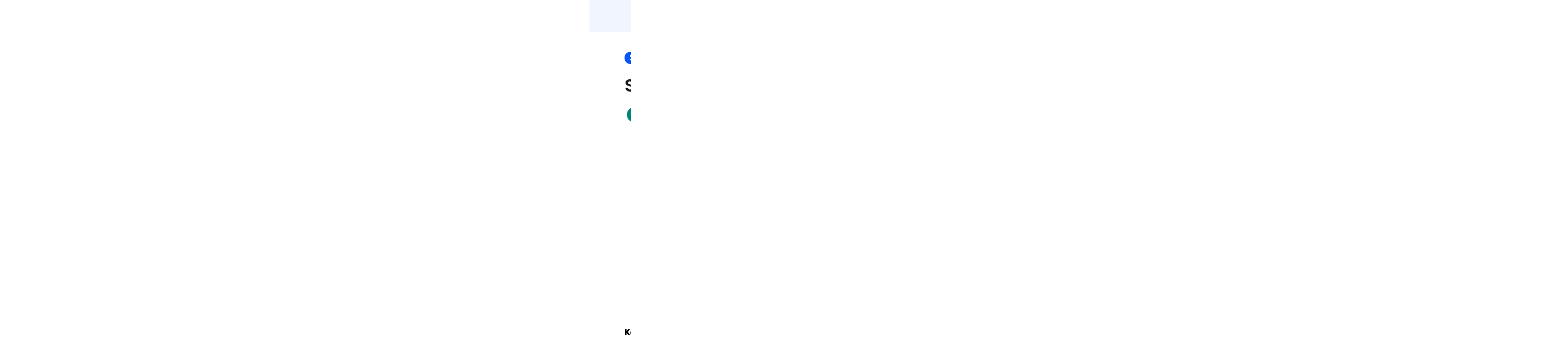

--- FILE ---
content_type: text/html; charset=utf-8
request_url: https://sunhomesaunas.com/blogs/saunas/sauna-while-breastfeeding-is-it-safe
body_size: 163842
content:
<!doctype html>
  <html class="no-js" lang="en">
    <head><meta content=edgemesh-server name=rendered-by>
    <script>
    /* replace the text 'Selections' with the text you want to appear in checkout */
    window.bcpoSelections = 'Customizations';
    </script>
      
      <!----start(2-12-2025)---------->
      
      <!----end(2-12-2025)-------->


      
      
    
    
    
<!-- Google Consent Mode V2 Consentmo -->
<script id="consentmo-gcmv2-integration">
  /*
  * Options:
  * - true: set default consent for all regions
  * - false: set default consent when the cookie bar active
  */
  const isSetDefaultConsent = true;

  window.dataLayer = window.dataLayer || [];
  function gtag(){dataLayer.push(arguments);}

  const getCsmCookie = (cookieName) => (document.cookie.split(';').map(c => c.trim()).find(c => c.startsWith(`${cookieName}=`))?.split('=')[1] ?? undefined);
  const getCsmStorage = () => {
    try {
      const storage = localStorage.getItem('gdprCache');
      if (!storage) return undefined;
      const parsed = JSON.parse(storage);
      const settings = parsed.getCookieConsentSettings && JSON.parse(parsed.getCookieConsentSettings);
      return {
        settings,
        cookieConsentName: `cookieconsent_status${settings?.cookie_name || ''}`
      };
    } catch {
      return undefined;
    }
  }

  const csmStorage = getCsmStorage();
  const cookieName = csmStorage?.cookieConsentName || 'cookieconsent_status';
  const csmCookieConsent = getCsmCookie(cookieName);
  const csmCookiePreferences = getCsmCookie('cookieconsent_preferences_disabled');

  if (isSetDefaultConsent) {
    let consentValues = {
      analytics: 'denied',
      marketing: 'denied',
      functionality: 'denied',
    };
    let adsDataRedaction = false;
    let urlPassthrough = false;

    if (csmCookieConsent && csmCookiePreferences !== undefined) {
      consentValues.analytics = csmCookiePreferences.indexOf('analytics') >= 0 ? 'denied' : 'granted';
      consentValues.marketing = csmCookiePreferences.indexOf('marketing') >= 0 ? 'denied' : 'granted';
      consentValues.functionality = csmCookiePreferences.indexOf('functionality') >= 0 ? 'denied' : 'granted';

      if (csmStorage && csmStorage?.settings?.gcm_options?.state == '1') {
        adsDataRedaction = csmStorage.settings.gcm_options?.ads_data_redaction || false;
        urlPassthrough = csmStorage.settings.gcm_options?.url_passthrough || false;
      }
    }

    gtag('consent', 'default', {
      ad_storage: consentValues.marketing,
      ad_personalization: consentValues.marketing,
      ad_user_data: consentValues.marketing,
      analytics_storage: consentValues.analytics,
      functionality_storage: consentValues.functionality,
      personalization_storage: consentValues.functionality,
      security_storage: 'granted',
      wait_for_update: 1500
    });
    gtag('set', 'ads_data_redaction', adsDataRedaction);
    gtag('set', 'url_passthrough', urlPassthrough);
  }

  document.addEventListener('consentmoSignal', function(event) {
    const csmSignal = event.detail;
    const consentState = csmSignal.integration?.gcm?.isEnabled ? csmSignal.integration.gcm.state : csmSignal.state;

    gtag('consent', (!isSetDefaultConsent ? 'default' : 'update'), consentState);
    if (csmSignal.integration?.gcm?.isEnabled) {
      gtag('set', 'ads_data_redaction', csmSignal.integration.gcm.adsDataRedaction);
      gtag('set', 'url_passthrough', csmSignal.integration.gcm.urlPassthrough);
    }
  });
</script>

 <script>
  const sales = [
    { start: '2025-01-03', end: '2025-01-12', name: 'New Years Resolution', discount: '$400 - $600 OFF' },
    { start: '2025-01-12', end: '2025-01-20', name: 'MLK Weekend', discount: '$400 - $600 OFF' },
    { start: '2025-01-20', end: '2025-01-31', name: 'Extended MLK Sale', discount: '$400 - $600 OFF' },
    { start: '2025-02-01', end: '2025-02-14', name: 'Valentines Day Sale', discount: '$400 - $600 OFF' },
    { start: '2025-02-07', end: '2025-02-15', name: 'Early Presidents’ Day Sale', discount: '$500 - $700 OFF' },
    { start: '2025-02-15', end: '2025-02-21', name: 'Presidents’ Day Sale', discount: '$500 - $700 OFF' },
    { start: '2025-02-22', end: '2025-02-28', name: 'Extended Presidents’ Day Sale', discount: '$500 - $700 OFF' },
    { start: '2025-03-01', end: '2025-03-20', name: 'Spring Equinox Sale', discount: '$400 - $600 OFF' },
    { start: '2025-03-21', end: '2025-03-31', name: 'Spring Detox Sale', discount: '$400 - $600 OFF' },
    { start: '2025-04-01', end: '2025-04-15', name: 'Tax Time Sale', discount: '$400 - $600 OFF' },
    { start: '2025-04-16', end: '2025-04-25', name: 'Easter Sale', discount: '$400 - $600 OFF' },
    { start: '2025-04-26', end: '2025-05-02', name: 'Stress Awareness Month Sale', discount: '$400 - $600 OFF' },
    { start: '2025-05-03', end: '2025-05-12', name: 'Mothers Day Sale', discount: '$400 - $600 OFF' },
    { start: '2025-05-13', end: '2025-05-26', name: 'Memorial Day Sale', discount: '$500 - $700 OFF' },
    { start: '2025-05-27', end: '2025-05-31', name: 'Extended Memorial Day Sale', discount: '$500 - $700 OFF' },
    { start: '2025-06-01', end: '2025-06-16', name: 'Fathers Day Sale', discount: '$400 - $600 OFF' },
    { start: '2025-06-17', end: '2025-06-25', name: 'Summer Solstice Sale', discount: '$400 - $600 OFF' },
    { start: '2025-06-26', end: '2025-07-05', name: 'July 4th Sale', discount: '$500 - $700 OFF' },
    { start: '2025-07-06', end: '2025-07-11', name: 'Extended July 4th Sale', discount: '$500 - $700 OFF' },
    { start: '2025-07-12', end: '2025-08-01', name: 'Summer Wellness Sale', discount: '$400 - $600 OFF' },
    { start: '2025-08-02', end: '2025-08-15', name: 'Summer Detox Sale', discount: '$400 - $600 OFF' },
    { start: '2025-08-16', end: '2025-09-01', name: 'Labor Day Sale', discount: '$500 - $700 OFF' },
    { start: '2025-09-02', end: '2025-09-15', name: 'Extended Labor Day Sale', discount: '$500 - $700 OFF' },
    { start: '2025-09-15', end: '2025-10-10', name: 'Fall Equinox Sale', discount: '$400 - $600 OFF' },
    { start: '2025-10-11', end: '2025-10-31', name: 'Halloween Sale', discount: '$400 - $600 OFF' },
   
    

    { start: '2025-11-01', end: '2025-11-10', name: 'Thanksgiving Sale', discount: '$500 - $700 OFF' },
    { start: '2025-11-10', end: '2025-11-28', name: 'Black Friday / Cyber Monday', discount: '$600 - $800 OFF' },
   
   
    { start: '2025-11-28', end: '2025-12-01', name: 'Black Friday / Cyber Monday', discount: '$600 - $800 OFF' },
    { start: '2025-12-02', end: '2025-12-15', name: 'Extended thanks to restock', discount: '$600 - $800 OFF' },
    //{ start: '2025-12-02', end: '2025-12-15', name: 'Extended BFCM Sale', discount: '$600 - $800 OFF' },
    { start: '2025-12-16', end: '2025-12-25', name: 'Holiday Sale', discount: '$500 - $700 OFF' },
    { start: '2025-12-26', end: '2026-01-02', name: 'New Years Sale', discount: '$500 - $700 OFF' },
  ];

//   setTimeout(() => {
//   const today = new Date();
//   today.setHours(0, 0, 0, 0);

//   const currentSale = sales.find(sale => {
//     const startDate = new Date(sale.start);
//     const endDate = new Date(sale.end);
//     startDate.setHours(0, 0, 0, 0);
//     endDate.setHours(0, 0, 0, 0);
//     return today >= startDate && today <= endDate;
//   });

//   const announcementBar = document.querySelector('.announcement-bar .page-width');
//   const saleNameEl = announcementBar?.querySelector('span:not(.price-off)');
//   const discountEl = announcementBar?.querySelector('.price-off');

//   if (currentSale && saleNameEl && discountEl) {
//     saleNameEl.textContent = currentSale.name;
//     discountEl.textContent = `Get up to ${currentSale.discount}!`;
//   }
// }, 1000);



   setTimeout(() => {
    // Get today’s date in US Eastern Time
    const easternNow = new Date(
      new Intl.DateTimeFormat('en-US', {
        timeZone: 'America/New_York',
        year: 'numeric',
        month: '2-digit',
        day: '2-digit'
      }).format().replace(/(\d+)\/(\d+)\/(\d+)/, '$3-$1-$2')
    );

    easternNow.setHours(0, 0, 0, 0);

    const currentSale = sales.find(sale => {
      const startDate = new Date(sale.start);
      const endDate = new Date(sale.end);
      startDate.setHours(0, 0, 0, 0);
      endDate.setHours(0, 0, 0, 0);
      return easternNow >= startDate && easternNow <= endDate;
    });

    const announcementBar = document.querySelector('.announcement-bar .page-width');
    const saleNameEl = announcementBar?.querySelector('span:not(.price-off)');
    const discountEl = announcementBar?.querySelector('.price-off');

    if (currentSale && saleNameEl && discountEl) {
      saleNameEl.textContent = currentSale.name;
      discountEl.textContent = `Get up to ${currentSale.discount}!`;
    }
  }, 1000);

</script>
    <!----start(2-12-2025)---------->
    
<!----end(2-12-2025)---------->


    <script>
      !function(s,a,e,v,n,t,z){if(s.saq)return;n=s.saq=function(){n.callMethod?n.callMethod.apply(n,arguments):n.queue.push(arguments)};if(!s._saq)s._saq=n;n.push=n;n.loaded=!0;n.version='1.0';n.queue=[];t=a.createElement(e);t.async=!0;t.src=v;z=a.getElementsByTagName(e)[0];z.parentNode.insertBefore(t,z)}(window,document,'script','https://tags.srv.stackadapt.com/events.js');saq('ts', 'opyUV1K84JCL5SAOTB-wbg');
    </script>
    <style>

body,
body.has-bar,
body:not(.page-index) {
    padding-top: 0px !important;
}

.desktop-collection-info.page-hero h1,
.desktop-collection-info.page-hero h2 {
    font-family: "Poppins", sans-serif;
    font-weight: 600;
}

@media(min-width: 768px) {
    .desktop-collection-info.page-hero h1 {
        font-size: 65px !important;
        line-height: 1.04;
    }
    .desktop-collection-info.page-hero h2 {
        font-size: 41px !important;
        line-height: 1.04;
    }
}
@media(min-width: 768px) {
    #gf-tree {
        position: sticky !important;
    }
}
 @media (max-width: 767px) {
    #gf-tree {
        position: fixed !important;
        top: 0 !important;
        min-height: 100vh !important;
    }
}
  body.has-bar .faqs-side, 
body.has-bar #gf-tree, 
body.has-bar .product__info-container {
     top: 220px;
}
.faqs-side, 
#gf-tree, 
.product__info-container {
     top: 140px;
}


.page-product .main-product {
    margin-top: 0 !important;
}

/* CRITICAL CSS */


#shopify-section-header {
    position: sticky !important;
    top: 0 !important;
}
.header-wrap {
    position: relative !important;
}
.header-wrap.stick {
    background-color: #fff !important;
}


header.header {
    position: relative;
}
.header-wrapper header.header > nav {
    z-index: 5;
}
@media (min-width: 1200px) and (max-width: 1234px) {
    .header-wrapper header.header .header__inline-menu a {
        padding: 51px 1rem !important;  
    }
}
@media (min-width: 1200px) {
    .header-wrapper header.header {
        position: relative;
    }
    .header-wrapper header.header > * {
        flex: 0.75;
    }
    .header-wrapper header.header > nav {
        flex: 3;
    }
    .header-wrapper header.header > nav > ul {
        flex-wrap: nowrap;
    }
    .header-wrapper header.header .shs04-call-cta {
        right: calc(.25 * var(--p)) !important;
        bottom: 13px !important;
        margin: 0 !important;
    }
}
  
.header__icons {
    align-items: end !important;
  }
  
@media(min-width: 1200px) {
    div#menu-drawer {
      min-width: 100vw;
      left: 50%;
      transform: translateX(-50%) !important;
    }
    .counter-slider-wrap h2:after,
    .header__icon.header-tel,
    .header__icon.header__icon--account,
    ul.footer__list-social.list-unstyled.list-social {
      display: flex !important;
    }
  
    .header__inline-menu {
      display: block !important;
    }
  
    header-drawer {
      display: none;
    }
  
    .header-wrap.draw-open header,
    .header-wrap.menu-open header,
    .page-index .header-wrap:not(.stick) header {
      border-bottom: 1px solid rgba(255, 255, 255, 0.4);
    }
  
    .header {
      padding: 10px calc(0.25 * var(--p));
    }
  
    .header-wrap.draw-open,
    .page-index .header-wrap:not(.stick) {
      border-bottom: 0;
    }
}
  
@media(max-width: 1199px) {
    .header__heading, 
    .header__heading-link {
        text-align: center;
    }
    .header__icons, 
    header-drawer,
    h1.header__heading {
        flex: 1;
    }
    .header__inline-menu {
        display: none !important;
    }
    header .shs04-call-cta {
        margin-top: -5px !important;
        margin-bottom: 5px !important;
        justify-content: center !important;
    }
    .header-wrap.menu-open.draw-open.stick {
        background: #000 !important;
    }
    #menu-drawer a {
        color: #fff !important;
    }
    #menu-drawer a:hover {
        color: #ff8c00 !important;
    }
    .header-wrap.menu-open.draw-open.stick .shs04-call-cta {
        color: #ffffff !important;
    }
    .header-wrap.menu-open.draw-open.stick .shs04-call-cta svg g, 
    .header-wrap.menu-open.draw-open.stick .shs04-call-cta svg g path {
        stroke: #ffffff !important;
    }
}
@media(min-width: 1199px) and (max-width: 1397px) {
    .header__icons span.header__icon {
      height: 20px !important;
      width: 20px !important;
      margin: 0 5px !important;
    }
  
    header .header__inline-menu > ul > li > a {
      font-size: 13px !important;
      padding-left: 17px;
      padding-right: 17px;
    }
}



span.header__icon.header-tel {
    display: none !important;
}
  header {
    flex-wrap: wrap;
  }
  .header-wrap.stick .shs04-call-cta {
    color: #121212;
  }
  .header-wrap.stick .shs04-call-cta svg path:nth-child(2) {
    fill: #121212;
  }
  .page-collection .shs04-call-cta,
  .page-product .shs04-call-cta {
    color: #121212;
  }
  .page-collection .shs04-call-cta svg path:nth-child(2),
  .page-product .shs04-call-cta svg path:nth-child(2) {
    fill: #121212;
  }
  .page-index:not(.gm-menu-installed) .header-wrap:not(.stick) .header__icon--menu span:after {
    display: none;
  }
  .shs04-call-cta {
    width: 100%;
    display: flex;
    justify-content: flex-end;
    color: #fff;
    font-size: 14px;
    font-weight: 400;
    margin-top: -10px;
    z-index: 3;
  }
  .shs04-call-cta p {
    margin-right: 10px;
  }
  .shs04-call-cta a {
    display: flex;
    align-items: center;
  }
  .shs04-call-cta a:not(.button):hover {
    color: var(--yellow);
  }
  .shs04-call-cta a:not(.button):hover svg path:nth-child(2) {
    fill: var(--yellow);
  }
  .shs04-call-cta a svg {
    width: 16px;
    height: 16px;
    margin-right: 8px;
  }
  @media (max-width: 1234px) {
    .shs04-call-cta {
      margin-bottom: 10px;
      margin-top: -20px;
    }
  }
  @media (max-width: 1199px) {
    .shs04-call-cta {
      margin-top: -5px;
      margin-bottom: 5px;
      justify-content: center;
    }
  }
  @media (max-width: 400px) {
    .shs04-call-cta {
      width: 100vw;
      margin-left: -20px;
      margin-right: -20px;
    }
  }
  @media (max-width: 345px) {
    .shs04-call-cta {
      flex-wrap: wrap;
    }
  } 

@media (min-width: 891px) {
    .prod-img-slider-wrapper .prod-img-slider {
        width: calc(100% - 150px);
    }
}

@media (max-width: 989px) {
    .page-product .product.grid {
        flex-direction: column;
    }
    .page-product .product__info-wrapper.grid__item {
        order: 1;
    }
    .page-product .grid__item.product__media-wrapper {
        order: 2;
    }
    .page-product .product.grid > * {
        order 0;
    }
    .page-product .grid__item.product__media-wrapper .prod-img-thumb-wrapper {
        display: none;
    }
}


.page-collection div#gf-grid .l-collections.owl-carousel {
    display: block !important;
}


</style>
    
      <style class="critical2">a,a[href^=tel]{text-decoration:none}.color-background-2,:root{--color-foreground:var(--color-base-text)}.button--secondary,:root{--alpha-button-background:1}table,table:not([class]){border-collapse:collapse}.grid,.list-unstyled,ol,summary,ul{list-style:none}.select__select,.text-body{font-style:var(--font-body-style);font-weight:var(--font-body-weight)}.field:after,.field:before,.select .icon-caret,.select:after,.select:before{pointer-events:none;position:absolute}.field__button,.link,summary{cursor:pointer}.link,.rte a{text-underline-offset:.3rem}.slider__slide{--shadow-padding-top:calc(var(--shadow-vertical-offset) * -1 + var(--shadow-blur-radius));--shadow-padding-bottom:calc(var(--shadow-vertical-offset) + var(--shadow-blur-radius));scroll-snap-align:start}.slider{scrollbar-width:none}.button:disabled,a:not([href]){cursor:not-allowed}*,.slick-slider{box-sizing:border-box;-webkit-tap-highlight-color:transparent}.rte:after,.slick-track:after{clear:both}body,h1.product__title.h3{letter-spacing:0}a,body,details,div,fieldset,footer,form,h1,h2,h3,h4,h6,header,html,i,iframe,img,label,legend,li,nav,ol,p,s,section,small,span,strong,summary,table,tbody,td,th,thead,time,tr,ul{margin:0;padding:0;border:0;font-size:100%;font:inherit;vertical-align:baseline}html{scroll-behavior:smooth}body{line-height:1;transition:opacity .3s ease-in-out;opacity:0}a{text-decoration-skip-ink:auto}a[href^=tel]{color:inherit}.header [tabindex="-1"]:focus,button{outline:0}input[type=search],input[type=submit],input[type=text],textarea{-webkit-appearance:none;appearance:none;border-radius:0}input[type=search]{-webkit-appearance:textfield}table{border-spacing:0}td,th{padding:2px}small{font-size:80%}s{text-decoration:line-through}details,footer,header,nav,section{display:block}.clearfix::after,.clearfix:after{content:"";clear:both;display:table}:root{--blue:#212140;--blue-l:#0755FB;--black:#1E1E1E;--orange:#FF5600;--yellow:#FF8C00;--p:clamp(45px, 5.25vw, 100px);--w:clamp(750px, 77.5vw, 1485px);--w2:clamp(900px, 93.42vw, 1800px);--color-background:var(--color-base-background-1);--gradient-background:var(--gradient-base-background-1);--color-link:var(--color-base-outline-button-labels);--alpha-link:.85;--color-button:var(--color-base-accent-1);--color-button-text:var(--color-base-solid-button-labels);--alpha-button-border:1;--color-badge-background:var(--color-background);--color-badge-border:var(--color-foreground);--alpha-badge-border:.1;--color-icon:rgb(var(--color-base-text));--duration-short:.1s;--duration-default:.2s;--duration-long:.5s}#slidecarthq .header button path,.arrow-link:after,.button-blue span,.faq-question:after,.header-wrap:before,.rte a,.slick-vertical .slick-slide,.tr,a,body .button:after,body button:after,button,span.spice-spa-addon-checkbox-text:after,svg circle,svg path{transition:.3s ease-in-out;-webkit-transition:.3s ease-in-out;-moz-transition:.3s ease-in-out}.color-background-2{--color-background:var(--color-base-background-2);--gradient-background:var(--gradient-base-background-2)}.color-inverse{--color-foreground:var(--color-base-background-1);--color-background:var(--color-base-text);--gradient-background:rgb(var(--color-base-text))}.color-accent-2,.color-background-2,.color-inverse{--color-link:var(--color-foreground);--alpha-link:.7;--color-button:var(--color-foreground);--color-button-text:var(--color-background)}.button--secondary{--color-button:var(--color-base-outline-button-labels);--color-button-text:var(--color-base-outline-button-labels);--color-button:var(--color-background)}.color-accent-2,.color-background-2,.color-inverse{--color-badge-background:var(--color-background);--color-badge-border:var(--color-background);--alpha-badge-border:1}.color-background-2,:root{--color-card-hover:var(--color-base-text)}.color-inverse{--color-card-hover:var(--color-base-background-1)}.color-accent-2{--color-foreground:var(--color-base-solid-button-labels);--color-background:var(--color-base-accent-2);--gradient-background:var(--gradient-base-accent-2);--color-card-hover:var(--color-base-solid-button-labels)}.card,.contains-card{--border-radius:var(--card-corner-radius);--border-width:var(--card-border-width);--border-opacity:var(--card-border-opacity);--shadow-horizontal-offset:var(--card-shadow-horizontal-offset);--shadow-vertical-offset:var(--card-shadow-vertical-offset);--shadow-blur-radius:var(--card-shadow-blur-radius);--shadow-opacity:var(--card-shadow-opacity)}.contains-content-container,.content-container{--border-radius:var(--text-boxes-radius);--border-width:var(--text-boxes-border-width);--border-opacity:var(--text-boxes-border-opacity);--shadow-horizontal-offset:var(--text-boxes-shadow-horizontal-offset);--shadow-vertical-offset:var(--text-boxes-shadow-vertical-offset);--shadow-blur-radius:var(--text-boxes-shadow-blur-radius);--shadow-opacity:var(--text-boxes-shadow-opacity)}.product__media-item{--border-radius:var(--media-radius);--border-width:var(--media-border-width);--border-opacity:var(--media-border-opacity);--shadow-horizontal-offset:var(--media-shadow-horizontal-offset);--shadow-vertical-offset:var(--media-shadow-vertical-offset);--shadow-blur-radius:var(--media-shadow-blur-radius);--shadow-opacity:var(--media-shadow-opacity)}.page-width{max-width:var(--page-width);margin:0 auto;padding:0 30px;width:var(--w);max-width:100%}.page-width-desktop{padding:0;margin:0 auto}strong{font-weight:700}.page-width.page-width-large{width:var(--w2);max-width:100%}.isolate{position:relative;z-index:0}.section+.section{margin-top:var(--spacing-sections-mobile)}.color-accent-2,.color-background-2,.color-inverse,body{color:rgba(var(--color-foreground),.75);background-color:rgb(var(--color-background))}.list-unstyled{margin:0;padding:0}.visually-hidden{position:absolute!important;overflow:hidden;width:1px;height:1px;margin:-1px;padding:0;border:0;clip:rect(0 0 0 0);word-wrap:normal!important}.field,.media,.select,summary{position:relative}.visually-hidden--inline{margin:0;height:1em}.skip-to-content-link:focus{z-index:9999;position:inherit;overflow:auto;width:auto;height:auto;clip:auto}::selection{background-color:rgba(var(--color-foreground),.2)}.text-body{font-size:1.5rem;letter-spacing:.06rem;line-height:calc(1 + .8 / var(--font-body-scale));font-family:var(--font-body-family)}.caption{font-size:1rem;letter-spacing:.07rem;line-height:calc(1 + .7 / var(--font-body-scale))}table:not([class]){table-layout:fixed;font-size:16px;border-style:hidden;box-shadow:0 0 0 .1rem rgba(var(--color-foreground),.2)}table:not([class]) td,table:not([class]) th{padding:20px;vertical-align:middle;border:1px solid #ccc}table:not([class]) th{padding:15px 20px}.hidden,.product__media-toggle{display:none!important}.center{text-align:center}.right{text-align:right}.light{opacity:.7}a:empty,div:empty,p:empty{display:none}.link{display:inline-block;border:none;box-shadow:none;text-decoration:underline;color:rgb(var(--color-link));background-color:transparent;font-size:1.4rem;font-family:inherit}.link--text{color:rgb(var(--color-foreground))}.link--text:hover{color:rgba(var(--color-foreground),.75)}.full-unstyled-link{text-decoration:none;color:currentColor;display:block}.grid--peek .article-card,details>*{box-sizing:border-box}@media (prefers-reduced-motion){.motion-reduce{transition:none!important;animation:none!important}}.field,.field:after,.select:after{transition:box-shadow var(--duration-short) ease}summary .icon-caret{height:.6rem;right:1.5rem;top:calc(50% - .2rem)}summary::-webkit-details-marker{display:none}.deferred-media__poster:focus:not(:focus-visible),.no-js .focus-inset:focus:not(:focus-visible),.no-js .focus-offset:focus:not(:focus-visible),.no-js :focus:not(:focus-visible),:focus,body *{outline:0;box-shadow:none}.focus-none{box-shadow:none!important;outline:0!important}.title,.title-wrapper-with-link{margin:3rem 0 2rem}.title-wrapper-with-link .title{margin:0}.title-wrapper-with-link{display:flex;justify-content:space-between;align-items:flex-end;gap:1rem;margin-bottom:3rem;flex-wrap:wrap}.title-wrapper--self-padded-mobile{padding-left:1.5rem;padding-right:1.5rem}@media screen and (min-width:990px){div.page-width-desktop{width:var(--w);max-width:100%;padding-left:30px;padding-right:30px}.title,.title-wrapper-with-link{margin:5rem 0 3rem}.title-wrapper-with-link{align-items:center}.title-wrapper-with-link .title{margin-bottom:0}}.title-wrapper-with-link a{color:rgb(var(--color-link));margin-top:0;flex-shrink:0}.title-wrapper-with-link{margin:0 0 calc(.6 * var(--p))}.grid,.grid:last-child{margin-bottom:0}.list-menu li:hover .submenu_bar,.title-wrapper--no-top-margin>.title{margin-top:0}.subtitle{font-size:1.8rem;line-height:calc(1 + .8 / var(--font-body-scale));letter-spacing:.06rem;color:rgba(var(--color-foreground),.7)}.badge,.price{letter-spacing:.1rem}.grid{display:flex;flex-wrap:wrap;padding:0;column-gap:0;row-gap:30px}.grid__item{width:calc(25% - var(--grid-mobile-horizontal-spacing) * 3 / 4);max-width:calc(50% - var(--grid-mobile-horizontal-spacing)/ 2);flex-grow:1;flex-shrink:0}.grid--1-col .grid__item{max-width:100%;width:100%}.grid--2-col .grid__item{width:calc(50% - var(--grid-mobile-horizontal-spacing)/ 2)}@media screen and (min-width:750px){.page-width,.page-width-desktop{width:var(--w);max-width:100%;padding-left:30px;padding-right:30px}.section+.section{margin-top:var(--spacing-sections-desktop)}.caption{font-size:1.2rem}.title-wrapper--self-padded-mobile{padding-left:0;padding-right:0}.grid{column-gap:0;row-gap:30px}.grid__item{width:calc(25% - var(--grid-desktop-horizontal-spacing) * 3 / 4);max-width:calc(25% - var(--grid-desktop-horizontal-spacing)/ 2)}.grid--2-col .grid__item{width:calc(50% - var(--grid-desktop-horizontal-spacing)/ 2)}.grid--4-col-tablet .grid__item{width:calc(25% - var(--grid-desktop-horizontal-spacing) * 3 / 4)}.grid--3-col-tablet .grid__item{width:calc(33.33% - var(--grid-desktop-horizontal-spacing) * 2 / 3)}}@media screen and (max-width:989px){.grid--1-col-tablet-down .grid__item{width:100%;max-width:100%}.slider--tablet.grid--peek{margin:0;width:100%}.slider--tablet.grid--peek .grid__item{box-sizing:content-box;margin:0}.header__heading-link{text-align:center}}@media screen and (min-width:990px){.grid__item.product__media-wrapper{width:60%}.product__info-wrapper.grid__item{width:40%;padding-right:7.5%;padding-left:4.5%}.grid--3-col-desktop .grid__item{width:33.33%;max-width:33.33%}}@media screen and (min-width:750px) and (max-width:989px){.slider--tablet.grid--peek .grid__item{width:calc(25% - var(--grid-desktop-horizontal-spacing) - 3rem)}.slider--tablet.grid--peek.grid--2-col-tablet .grid__item{width:calc(50% - var(--grid-desktop-horizontal-spacing) - 3rem)}.slider--tablet.grid--peek .grid__item:first-of-type{margin-left:0}.slider--tablet.grid--peek .grid__item:last-of-type{margin-right:0}}.media{display:block;background-color:rgba(var(--color-foreground),.1)}.field__button,.media--transparent{background-color:transparent}.media>:not(.zoom):not(.deferred-media__poster-button){display:block;max-width:100%;position:absolute;top:0;left:0;height:100%;width:100%}.media>img{object-fit:cover;object-position:center center;transition:opacity .4s cubic-bezier(.25, .46, .45, .94)}.button:disabled{opacity:.5}.button--full-width{display:flex;width:100%}.share-button__close:focus-visible,.share-button__copy:focus-visible{background-color:rgb(var(--color-background));z-index:2}.field:not(:focus-visible):not(.focused)+.share-button__close:not(:focus-visible):not(.focused),.field:not(:focus-visible):not(.focused)+.share-button__copy:not(:focus-visible):not(.focused){background-color:inherit}.field:before,.select:before{content:"";top:0;right:0;bottom:0;left:0;border-radius:var(--inputs-radius-outset);box-shadow:var(--inputs-shadow-horizontal-offset) var(--inputs-shadow-vertical-offset) var(--inputs-shadow-blur-radius) rgba(var(--color-base-text),var(--inputs-shadow-opacity));z-index:-1;display:none}.field:after,.select:after{content:"";top:var(--inputs-border-width);right:var(--inputs-border-width);bottom:var(--inputs-border-width);left:var(--inputs-border-width);border:.1rem solid transparent;border-radius:var(--inputs-radius);box-shadow:0 0 0 var(--inputs-border-width) rgba(var(--color-foreground),var(--inputs-border-opacity));z-index:1;displaY:none}.select__select{font-family:var(--font-body-family);font-size:1.2rem;color:rgba(var(--color-foreground),.75);cursor:pointer;line-height:calc(1 + .6 / var(--font-body-scale));margin:var(--inputs-border-width);min-height:calc(var(--inputs-border-width) * 2)}.field:hover.field:after,.select:hover.select:after,.select__select:hover.select__select:after{box-shadow:0 0 0 calc(.1rem + var(--inputs-border-width)) rgba(var(--color-foreground),var(--inputs-border-opacity));outline:0;border-radius:var(--inputs-radius)}.select{display:flex;width:100%}.select .icon-caret{height:.6rem;top:calc(50% - .2rem);right:calc(var(--inputs-border-width) + 1.5rem)}.field{width:100%;display:flex;flex-wrap:wrap;margin-bottom:calc(.4 * var(--p))}.field__button,.modal__content{position:absolute;top:0;right:0}.field input,.select__select{width:100%;flex:0 0 100%;color:#787878;border:1px solid #787878;font:inherit;padding:15px;border-radius:5px}.MegaMenu .left-side-content a p,.header__inline-menu a{font-family:Rubik,sans-serif;font-weight:400;font-style:normal}.faq-question.open:after,div.select svg{opacity:0}.field .field__label{flex:0 0 100%;font-size:16px}body form .button{width:100%;padding:28px}.card.article-card:hover a,.field input[type=checkbox]+label a:not(:hover),.prod-tab a:not(.arrow-link):not(:hover),.qv-add-to-cart-response a:not(:hover){color:var(--blue-l)}.field__input::-webkit-search-cancel-button{display:none}.field__button{align-items:center;border:0;color:currentColor;display:flex;height:4.4rem;justify-content:center;overflow:hidden;padding:0;width:4.4rem}.announcement-bar,.search-modal{border-bottom:.1rem solid rgba(var(--color-foreground),.08)}.announcement-bar,.header__icon{color:rgb(var(--color-foreground))}.field__button>svg{height:2.5rem;width:2.5rem}.field__input:-webkit-autofill~.field__button,.field__input:-webkit-autofill~.field__label{color:#000}input[type=checkbox]{display:inline-block;width:auto;margin-right:.5rem}.form__label{display:block;margin-bottom:.6rem}.quantity__button:focus-visible,.quantity__input:focus-visible{background-color:rgb(var(--color-background));z-index:2}.quantity__button:not(:focus-visible):not(.focused),.quantity__input:not(:focus-visible):not(.focused){box-shadow:inherit;background-color:inherit}.modal__toggle{list-style-type:none}.modal__toggle-close,predictive-search:not([loading]) .predictive-search__loading-state{display:none}.modal__toggle-open{display:flex}.modal__close-button.link{display:flex;justify-content:center;align-items:center;padding:0;height:4.4rem;width:4.4rem;background-color:transparent}.modal__close-button .icon{width:1.7rem;height:1.7rem}.modal__content{left:0;bottom:0;background:rgb(var(--color-background));z-index:4;display:flex;justify-content:center;align-items:center}.media-modal{cursor:zoom-out}#shopify-section-announcement-bar{z-index:4}#shopify-section-header{z-index:3}.header-wrapper{display:block;position:relative;box-shadow:0 8px 16px #00000014}.header{display:grid;grid-template-areas:"left-icon heading icons";grid-template-columns:1fr 2fr 1fr;align-items:center;padding-top:1rem;padding-bottom:1rem}.header>.header__heading-link{line-height:0}.header__heading-link{grid-area:heading;justify-self:center;display:inline-block;padding:.75rem;text-decoration:none;word-break:break-word}.header__heading-logo{height:66px;width:calc(2.3 * var(--p));max-width:calc(2.3 * var(--p));object-fit:contain}.header__icons{display:flex;grid-area:icons;justify-self:end;justify-content:end}.header__icon span,.header__icon:not(.header__icon--summary),.slider-buttons{display:flex;align-items:center;justify-content:center}.header__icon{height:calc(.45 * var(--p));width:calc(.45 * var(--p))}.header__icon span{height:100%}.header__icon:after{content:none}.header__icon:hover .icon,.modal__close-button:hover .icon{transform:scale(1.07)}.header__icon .icon{fill:none;vertical-align:middle}.header__icon--cart{position:relative;margin-right:-1.2rem}.header__search{display:inline-flex;line-height:0}.search-modal{opacity:0;min-height:calc(100% + var(--inputs-margin-offset) + (2 * var(--inputs-border-width)));height:100%}.search-modal__content{display:flex;align-items:center;justify-content:center;width:100%;height:100%;padding:0 5rem 0 1rem;line-height:calc(1 + .8 / var(--font-body-scale));position:relative}.search-modal__content-bottom{bottom:calc((var(--inputs-margin-offset)/ 2))}.card .media,.card__inner,.newsletter-form__field-wrapper,.prod-banner img,.search-modal__form,body .button.button-blue:hover:after{width:100%}.search-modal__close-button{position:absolute;right:.3rem}.header__icon--menu .icon{display:block;position:absolute;opacity:1;transform:scale(1);transition:transform .15s,opacity .15s}.header-wrap:not(.draw-open) .header__icon--menu .icon-close{visibility:hidden;opacity:0}.header__inline-menu{margin-left:-1.2rem;grid-area:navigation;display:none}@media screen and (min-width:1421px){.header{padding-top:2rem;padding-bottom:2rem;padding:10px calc(.25 * var(--p))}.header--middle-left{grid-template-areas:"heading navigation icons";grid-template-columns:auto auto 1fr}.header__inline-menu{display:block}.header--middle-left .header__inline-menu{margin-left:0}}.header__menu-item{padding:1.2rem;text-decoration:none;color:rgba(var(--color-foreground),.75)}.badge,.header__menu-item:hover,.slider-button:not([disabled]):hover{color:rgb(var(--color-foreground))}.header__menu-item span{transition:text-decoration var(--duration-short) ease}.header__menu-item:hover span{text-underline-offset:.3rem;text-decoration:none!important}.header__submenu{transition:opacity var(--duration-default) ease,transform var(--duration-default) ease}.header__submenu.list-menu--disclosure{border-radius:var(--popup-corner-radius);border-color:rgba(var(--color-foreground),var(--popup-border-opacity));border-style:solid;border-width:var(--popup-border-width);box-shadow:var(--popup-shadow-horizontal-offset) var(--popup-shadow-vertical-offset) var(--popup-shadow-blur-radius) rgba(var(--color-shadow),var(--popup-shadow-opacity))}.header__submenu.list-menu{padding:2.4rem 0}.header__submenu .header__menu-item:after{right:2rem}.header__submenu .header__menu-item{justify-content:space-between;padding:.8rem 2.4rem}.header__menu-item .icon-caret{right:.8rem}.badge{border:1px solid transparent;border-radius:var(--badge-corner-radius);display:inline-block;font-size:1.2rem;line-height:1;padding:.6rem 1.3rem;text-align:center;background-color:rgb(var(--color-badge-background));border-color:rgba(var(--color-badge-border),var(--alpha-badge-border));word-break:break-word}.gradient{background:rgb(var(--color-background));background:var(--gradient-background);background-attachment:fixed}.ratio{display:flex;position:relative;align-items:stretch}.ratio:before{content:"";width:0;height:0;padding-bottom:var(--ratio-percent)}.content-container{border-radius:var(--text-boxes-radius);border:var(--text-boxes-border-width) solid rgba(var(--color-foreground),var(--text-boxes-border-opacity));position:relative}.content-container:after{content:"";position:absolute;top:calc(var(--text-boxes-border-width) * -1);right:calc(var(--text-boxes-border-width) * -1);bottom:calc(var(--text-boxes-border-width) * -1);left:calc(var(--text-boxes-border-width) * -1);border-radius:var(--text-boxes-radius);box-shadow:var(--text-boxes-shadow-horizontal-offset) var(--text-boxes-shadow-vertical-offset) var(--text-boxes-shadow-blur-radius) rgba(var(--color-shadow),var(--text-boxes-shadow-opacity));z-index:-1}.global-media-settings{position:relative;border:var(--media-border-width) solid rgba(var(--color-foreground),var(--media-border-opacity));border-radius:var(--media-radius);overflow:visible!important;background-color:rgb(var(--color-background));background-color:transparent}.global-media-settings:after{content:"";position:absolute;top:calc(var(--media-border-width) * -1);right:calc(var(--media-border-width) * -1);bottom:calc(var(--media-border-width) * -1);left:calc(var(--media-border-width) * -1);border-radius:var(--media-radius);box-shadow:var(--media-shadow-horizontal-offset) var(--media-shadow-vertical-offset) var(--media-shadow-blur-radius) rgba(var(--color-shadow),var(--media-shadow-opacity));z-index:-1}.global-media-settings--no-shadow{overflow:hidden!important}.global-media-settings--no-shadow:after{content:none}.global-media-settings img{border-radius:calc(var(--media-radius) - var(--media-border-width))}.MegaMenu,.submenu_bar ul{border:none;backdrop-filter:blur(20px)}.MegaMenu,.submenu_bar{visibility:hidden;opacity:0;position:absolute}.js .menu-drawer__submenu,summary .icon-caret{position:static!important}.submenu_bar{top:50%;padding:25px 0;width:-webkit-max-content;width:-moz-max-content;width:max-content;border-top:none;transition:.3s ease-in;margin-top:20px;-webkit-transition-duration:.3s;transition-delay:150ms!important;-webkit-transition-delay:150ms!important;-webkit-transition-timing-function:ease-in;-webkit-transition-property:margin-top,opacity,visibility;transition-property:margin-top,opacity,visibility}.submenu_bar ul{background:rgba(70,70,70,.5);-webkit-backdrop-filter:blur(20px)}.submenu_bar ul li a{font-family:Rubik;font-size:16px;color:#fff;transition:.3s ease-in-out;-webkit-transition:.3s ease-in-out;text-align:left;padding:15px 20px!important;font-weight:600}.submenu_bar .header__submenu.list-menu{width:max-content;padding:0}.menu-drawer summary.menu-drawer__menu-item:hover,.menu-drawer__menu-item:hover,.submenu_bar ul li a:hover{color:var(--yellow)!important}.header__menu-item .icon-caret{margin-left:.5rem}.MegaMenu{width:100%;left:0;top:100%;overflow:auto;-ms-scroll-chaining:none;overscroll-behavior:contain;text-align:left;transition:.3s ease-in-out;padding:calc(1.5 * var(--p)) calc((100vw - var(--w2))/ 2);background:rgba(20,20,20,.5);-webkit-backdrop-filter:blur(20px)}.js .menu-drawer__submenu,.menu-drawer{background-color:rgb(var(--color-background))}.list-menu li:hover .MegaMenu,.list-menu li:hover .submenu_bar{opacity:1;visibility:visible}.MegaMenu .MegaMenu__Inner{display:flex;justify-content:space-between;align-items:center}.MegaMenu .left-side-content{padding:var(--p) calc(.6 * var(--p));border-right:1px solid rgba(255,255,255,.4);width:35%}.MegaMenu .left-side-content a h2{line-height:1.08!important;font-size:clamp(36px, 2.5vw, 48px);color:#fff;transition:.3s ease-in-out;-webkit-transition:.3s ease-in-out}.MegaMenu .left-side-content a p{font-size:18px;color:#fff;opacity:.6;margin-top:10px;line-height:1.5}.MegaMenu .left-side-content a:hover h2,.MegaMenu .right_side_content a:hover h3,.about-section-nl p a:not(:hover),.article-card a:hover,.menu-drawer summary.menu-drawer__menu-item:hover,.spice-spa-addon-product-title a:focus,.spice-spa-addon-product-title a:not([disabled]):hover,a:not(.button):hover{color:var(--yellow)}.MegaMenu .right_side_content{width:65%}.MegaMenu .right_side_content a{display:flex;justify-content:space-between}.MegaMenu .right_side_content .right_inner img{position:absolute;width:calc(32.5% - 60px);top:calc(1.5 * var(--p));right:calc(var(--p));height:calc(100% - 3 * var(--p));object-fit:cover;border-radius:16px;opacity:0;z-index:2;transition:.3s ease-in-out;-webkit-transition:.3s ease-in-out}.MegaMenu .right_side_content .right_inner a{display:flex;flex-wrap:wrap;z-index:0}.MegaMenu .right_side_content .right_text{width:47.5%;flex:0 0 47.5%;padding:0 calc(.45 * var(--p))}.MegaMenu .right_side_content .right_text h3{line-height:1.45;font-size:clamp(18px, 1.25vw, 24px);color:#fff;transition:.3s ease-in-out;-webkit-transition:.3s ease-in-out}.MegaMenu .right_side_content .right_text p{font-family:Rubik,sans-serif;font-size:18px;font-weight:400;color:#fff!important;opacity:.6;margin-top:10px;line-height:1.5}.MegaMenu .right_side_content .right_inner a.active img{opacity:1;z-index:3}.MobMegaMenu a:hover h2,.MobMegaMenu a:hover h3{color:#ff8c00}.js .menu-drawer__menu li:hover .m-item,.list-menu li:hover a.m-item span{color:#ff8c00!important}.cart-notification-wrapper,.header__icon--menu,.list-menu li a.m-item-drop{position:relative}.list-menu a.m-item-drop:before{height:2px;width:calc(100% - 60px);content:"";background:var(--yellow);position:absolute;left:20px;bottom:0;opacity:0}.grid__item:hover a,.list-menu li:hover a.m-item-drop:before,.slick-next:focus:before,.slick-next:hover:before,.slick-prev:focus:before,.slick-prev:hover:before{opacity:1}.js .menu-drawer__submenu{transform:unset!important;background-color:transparent!important;visibility:visible!important}.js .menu-drawer__menu-item .icon-caret{display:block!important}.menu-drawer summary .icon-caret{margin-left:30px}.menu-drawer summary.menu-drawer__menu-item,.menu-drawer__menu-item{color:#fff!important;font-size:21px!important;padding:12px 20px!important}.menu-drawer .menu-drawer__inner-submenu .list-menu__item{font-size:16px!important;line-height:1.08;font-family:Poppins,sans-serif;padding:10px 20px!important;font-weight:600}.MobMegaMenu a{padding:7px 20px;display:block}.MobMegaMenu h2,.MobMegaMenu h3{display:inline-block;overflow:hidden;line-height:1.08;font-size:16px;color:#fff;transition:.3s ease-in-out;-webkit-transition:.3s ease-in-out}.MobMegaMenu p{font-family:Rubik,sans-serif;font-size:13px;color:#fff;opacity:.6;margin-top:5px}.drawer-open-menu svg{transition:.3s ease-in-out;-webkit-transition:.3s ease-in-out}.menu-drawer__inner-container::-webkit-scrollbar{width:8px}.menu-drawer__inner-container::-webkit-scrollbar-track{-webkit-box-shadow:inset 0 0 6px rgba(20,20,20,.5);border-radius:50px}.card--standard .card__inner:after{width:calc(var(--card-border-width) * 2 + 100%);height:calc(var(--card-border-width) * 2 + 100%);top:calc(var(--card-border-width) * -1);left:calc(var(--card-border-width) * -1);box-shadow:var(--card-shadow-horizontal-offset) var(--card-shadow-vertical-offset) var(--card-shadow-blur-radius) rgba(var(--color-shadow),var(--card-shadow-opacity))}.menu-drawer__inner-container::-webkit-scrollbar-thumb{background-color:rgba(20,20,20,.5);outline:black solid 0;border-radius:50px}.MobMegaMenu .left-side-content{display:flex;overflow:hidden}.price,.price--large{font-size:1.6rem;line-height:calc(1 + .5 / var(--font-body-scale))}.rte a{color:rgba(var(--color-link),var(--alpha-link));text-decoration-thickness:.1rem;transition:text-decoration-thickness var(--duration-short) ease;color:rgba(var(--color-link),var(--alpha-link));text-underline-offset:0.3rem;text-decoration-thickness:0.1rem;transition:text-decoration-thickness var(--duration-short) ease}.rte a:hover{color:rgb(var(--color-link));text-decoration-thickness:.2rem;color:rgb(var(--color-link));text-decoration-thickness:0.2rem}.slider__slide{--focus-outline-padding:.5rem;flex-shrink:0}.slider{scrollbar-color:rgb(var(--color-foreground)) rgba(var(--color-foreground),.04);-ms-overflow-style:none}iframe,img{max-width:100%}.menu-drawer{transform:translate(-100%);border-width:0 var(--drawer-border-width) 0 0;border-color:rgba(var(--color-foreground),var(--drawer-border-opacity));filter:drop-shadow(var(--drawer-shadow-horizontal-offset) var(--drawer-shadow-vertical-offset) var(--drawer-shadow-blur-radius) rgba(var(--color-shadow), var(--drawer-shadow-opacity)))}.js .menu-drawer__submenu{border-left:.1rem solid rgba(var(--color-foreground),.2);transform:translate(100%)}.cart-notification,.predictive-search{border-color:rgba(var(--color-foreground),var(--popup-border-opacity));background-color:rgb(var(--color-background));border-bottom-right-radius:var(--popup-corner-radius);border-bottom-left-radius:var(--popup-corner-radius)}.cart-notification{border-width:0 0 var(--popup-border-width);filter:drop-shadow(var(--popup-shadow-horizontal-offset) var(--popup-shadow-vertical-offset) var(--popup-shadow-blur-radius) rgba(var(--color-shadow), var(--popup-shadow-opacity)))}.card--standard .card__inner:after{content:"";border-radius:var(--card-corner-radius)}.predictive-search{display:none;position:absolute;top:calc(100% + .1rem);left:-.1rem;border-width:var(--popup-border-width);border-style:solid;z-index:3;box-shadow:var(--popup-shadow-horizontal-offset) var(--popup-shadow-vertical-offset) var(--popup-shadow-blur-radius) rgba(var(--color-shadow),var(--popup-shadow-opacity))}@media screen and (max-width:989px){.predictive-search{overflow-y:auto;-webkit-overflow-scrolling:touch}}predictive-search .spinner{width:1.5rem;height:1.5rem;line-height:0}.price{color:rgb(var(--color-foreground))}.price>*{display:inline-block;vertical-align:top}.price .price-item{margin:0 1rem 0 0}.price__regular .price-item--regular{margin-right:0}.price--large{letter-spacing:.13rem}.cart-notification-wrapper .cart-notification,.price__regular,.product__media-wrapper .faq-desc+div,.showTabV,.slick-initialized .slick-slide,.slick-slide img,pickup-availability{display:block}.price .price__badge-sale,.price .price__badge-sold-out,.price--on-sale .price__regular,.price__sale{display:none}.price--on-sale .price__badge-sale{display:inline-block}.price--on-sale .price__sale{display:initial;flex-direction:row;flex-wrap:wrap}.price--on-sale .price-item--regular{text-decoration:line-through;color:rgba(var(--color-foreground),.75)}.unit-price{display:block;font-size:1.1rem;letter-spacing:.04rem;line-height:calc(1 + .2 / var(--font-body-scale));margin-top:.2rem;text-transform:uppercase;color:rgba(var(--color-foreground),.7)}.rte:after{content:"";content:'';display:block}.loading-overlay__spinner{width:1.8rem;display:inline-block}.spinner{animation:1.4s linear infinite rotator}@keyframes rotator{100%,to{transform:rotate(270deg)}0%{transform:rotate(0)}}.path{stroke-dasharray:280;stroke-dashoffset:0;transform-origin:center;stroke:rgb(var(--color-foreground));animation:1.4s ease-in-out infinite dash}@media screen and (forced-colors:active){.icon{color:CanvasText;fill:CanvasText!important}.path{stroke:CanvasText}}@keyframes dash{100%,to{stroke-dashoffset:280;transform:rotate(450deg)}0%{stroke-dashoffset:280}50%{stroke-dashoffset:75;transform:rotate(135deg)}}.image-with-text__media{min-height:100%;overflow:visible}.image-with-text__content{align-items:flex-start;display:flex;flex-direction:column;height:100%;justify-content:center;align-self:center;padding:4rem calc(4rem / var(--font-body-scale)) 5rem;position:relative;z-index:1;border-radius:var(--text-boxes-radius);box-shadow:var(--text-boxes-shadow-horizontal-offset) var(--text-boxes-shadow-vertical-offset) var(--text-boxes-shadow-blur-radius) rgba(var(--color-shadow),var(--text-boxes-shadow-opacity))}.list-menu--disclosure,.menu-drawer{position:absolute;background-color:rgb(var(--color-background))}@media screen and (min-width:990px){.header__heading-link{margin-left:-.75rem;justify-self:start}.header:not(.header--top-center) *>.header__search{display:inline-flex}.search-modal__form{max-width:47.8rem}.search-modal__close-button{position:initial;margin-left:.5rem}.image-with-text__content{padding:6rem 7rem 7rem}.card .media.media--hover-effect>img:only-child,.card-wrapper .media.media--hover-effect>img:only-child{transition:transform var(--duration-long) ease}}.image-with-text__content>*+*{margin-top:2rem}.image-with-text__content>:first-child:is(.image-with-text__heading){margin-top:0}.image-with-text__content :last-child:is(.image-with-text__heading){margin-bottom:0}.image-with-text__heading{word-break:break-word;margin-bottom:0}.image-with-text__grid{overflow:hidden}.image-with-text-txt .image-with-text__media-item img{border-radius:100% 0 0 100%}.image-with-text__media{border:none}.image-with-text__content{padding:45px calc(1.3 * var(--p))}.image-with-text__media-item.grid__item,.image-with-text__text-item.grid__item{width:100%;max-width:100%;flex:0 0 100%}.image-text.prod-img-txt{padding:calc(.8 * var(--p)) 0}@media screen and (min-width:980px){.image-with-text__media-item.grid__item{width:53.5%;max-width:53.5%;flex:0 0 53.5%}.image-with-text__text-item.grid__item{width:46.5%;max-width:46.5%;flex:0 0 46.5%}.image-with-text-txt .image-with-text__text-item .image-with-text__content{padding-left:calc((100vw - var(--w))/ 2)}.prod-img-txt .image-with-text__content{padding:45px calc(1.2 * var(--p))}}.list-menu--disclosure{min-width:100%;width:20rem;border:1px solid rgba(var(--color-foreground),.2)}.list-menu--disclosure:focus,.slick-list:focus{outline:0}.search__input.field__input{padding-right:5rem}.search__button{right:var(--inputs-border-width);top:var(--inputs-border-width)}.search__button:focus-visible{background-color:rgb(var(--color-background));z-index:2}.search__button:focus{background-color:rgb(var(--color-background));z-index:2}.newsletter-form__button:not(:focus-visible):not(.focused),.search__button:not(:focus-visible):not(.focused){box-shadow:inherit;background-color:inherit}.list-social__item .icon,.search__button .icon{height:1.8rem;width:1.8rem}input::-webkit-search-decoration{-webkit-appearance:none}.menu-drawer{transform:translateX(-100%);visibility:hidden;z-index:3;left:0;top:100%;width:calc(100vw - 4rem);padding:0;border-width:0 var(--drawer-border-width) 0 0;overflow-x:hidden;border-style:solid;border-color:rgba(var(--color-foreground),var(--drawer-border-opacity));filter:drop-shadow( var(--drawer-shadow-horizontal-offset) var(--drawer-shadow-vertical-offset) var(--drawer-shadow-blur-radius) rgba(var(--color-shadow), var(--drawer-shadow-opacity)))}.js .menu-drawer{height:calc(100vh - 100%);height:calc(var(--viewport-height,100vh) - (var(--header-bottom-position,100%)))}.menu-drawer__inner-container{position:relative;height:100%}.menu-drawer__navigation-container{display:grid;grid-template-rows:1fr auto;align-content:space-between;overflow-y:auto;height:100%}.menu-drawer__navigation{padding:5.6rem 0}.menu-drawer__inner-submenu{height:100%;overflow-x:hidden;overflow-y:auto}.js .menu-drawer__menu li{margin-bottom:.2rem}.menu-drawer__menu-item{padding:1.1rem 3.2rem;text-decoration:none;font-size:1.8rem}.menu-drawer summary.menu-drawer__menu-item{padding-right:5.2rem}.menu-drawer__menu-item:focus,.menu-drawer__menu-item:hover{color:rgb(var(--color-foreground));background-color:rgba(var(--color-foreground),.04)}.js .menu-drawer__submenu{position:absolute;top:0;width:100%;bottom:0;left:0;background-color:rgb(var(--color-background));border-left:.1rem solid rgba(var(--color-foreground),.2);z-index:1;transform:translateX(100%)}.menu-drawer__utility-links{padding:2rem;background-color:rgba(var(--color-foreground),.03)}.menu-drawer__account{display:inline-flex;align-items:center;text-decoration:none;padding:1.2rem;margin-left:-1.2rem;font-size:1.4rem;color:rgb(var(--color-foreground))}.menu-drawer .list-social{justify-content:flex-start;margin-left:-1.25rem;margin-top:2rem}.menu-drawer .list-social__link{padding:1.3rem 1.25rem}.cart-notification{border-bottom-right-radius:var(--popup-corner-radius);border-bottom-left-radius:var(--popup-corner-radius);background-color:rgb(var(--color-background));border-color:rgba(var(--color-foreground),var(--popup-border-opacity));border-style:solid;border-width:0 0 var(--popup-border-width);padding:2.5rem 3.5rem;position:absolute;right:0;transform:translateY(-100%);visibility:hidden;width:100%;z-index:-1;filter:drop-shadow( var(--popup-shadow-horizontal-offset) var(--popup-shadow-vertical-offset) var(--popup-shadow-blur-radius) rgba(var(--color-shadow), var(--popup-shadow-opacity)))}.cart-notification__header{align-items:flex-start;display:flex}.cart-notification__heading{align-items:center;display:flex;flex-grow:1;margin-bottom:0;margin-top:0}.cart-notification__heading .icon-checkmark{color:rgb(var(--color-foreground));margin-right:1rem;width:1.3rem}.cart-notification__close{margin-top:-2rem;margin-right:-3rem}.align-center,.cart-notification__links,.header__inline-menu,.text-center{text-align:center}.cart-notification__links>*{margin-top:1rem}.cart-notification-product{align-items:flex-start;display:flex;padding-bottom:3rem;padding-top:2rem}.newsletter-form{display:flex;flex-direction:column;justify-content:center;align-items:center;width:100%;position:relative}@media screen and (min-width:750px){.search-modal__close-button{right:1rem}.search-modal__content{padding:0 6rem}.predictive-search{border-top:none;width:calc(100% + .2rem)}.header predictive-search{position:relative}.price{margin-bottom:0}.price--large{font-size:1.8rem}.image-with-text__grid--reverse{flex-direction:row-reverse}.image-with-text__grid--reverse .image-with-text__content{margin-left:auto}.image-with-text__content--top{justify-content:flex-start;align-self:flex-start}.image-with-text__content--desktop-left>*{align-self:flex-start;text-align:left}.menu-drawer{width:40rem}.cart-notification{border-width:0 var(--popup-border-width) var(--popup-border-width);max-width:36.8rem;right:4rem}.newsletter-form{align-items:flex-start;margin:0 auto;max-width:36rem}}.newsletter-form__button:focus-visible{box-shadow:0 0 0 .3rem rgb(var(--color-background)),0 0 0 .4rem rgba(var(--color-foreground));background-color:rgb(var(--color-background))}.list-social{display:flex;flex-wrap:wrap;justify-content:flex-end}@media only screen and (max-width:749px){.list-social{justify-content:center}}.list-social__link{align-items:center;display:flex;color:rgb(var(--color-foreground))}.card-wrapper{color:inherit;height:100%;position:relative;text-decoration:none}.card{text-align:var(--card-text-alignment);text-decoration:none}.card--standard .card__inner{border-radius:var(--card-corner-radius);border:var(--card-border-width) solid rgba(var(--color-foreground),var(--card-border-opacity));position:relative;box-sizing:border-box}.card--standard .card__inner:after{content:'';position:absolute;z-index:-1;border-radius:var(--card-corner-radius)}.card .card__inner .card__media{overflow:hidden;z-index:0;border-radius:calc(var(--card-corner-radius) - var(--card-border-width) - var(--card-image-padding))}.article-card .card__inner{border-radius:12px;overflow:hidden;-webkit-backface-visibility:hidden;-moz-backface-visibility:hidden;-webkit-transform:translate3d(0,0,0);-moz-transform:translate3d(0,0,0)}.blog__posts.articles-wrapper{margin:0 -20px}.card--standard .card__media,.card__media{margin:var(--card-image-padding)}.blog__posts.articles-wrapper .grid__item{padding:0 20px}.card .media,.card__media{bottom:0;position:absolute;top:0}.card__media{width:calc(100% - 2 * var(--card-image-padding))}.card__content{display:grid;grid-template-rows:minmax(0,1fr) max-content minmax(0,1fr);padding:1rem;width:100%}.card__information{grid-row-start:2}.card__media .media img{height:100%;object-fit:cover;object-position:center center;width:100%}.card__heading a:focus-visible:after{box-shadow:0 0 0 .3rem rgb(var(--color-background)),0 0 .5rem .4rem rgba(var(--color-foreground),.3);outline:.2rem solid rgba(var(--color-foreground),.5)}.card__heading a:focus:not(:focus-visible):after{box-shadow:none;outline:0}.card.article-card{position:relative;color:#1e1e1e}.card.article-card>a{display:block;width:100%;height:100%;position:absolute;top:0;left:0;z-index:1}.card.article-card:hover .card__inner{border-radius:0;box-shadow:0 8px 16px #ff560029}#slidecarthq .cart-count,.card--standard.card--media .card__inner .card__information,.hideTabV,.mobile-only,.prod-img-slider .slick-arrow:before,.prod-img-slider-large .slick-arrow:before,.product__info-container #spiceaddonsappid,.product__info-wrapper .badge,.product__media-icon,form.search label{display:none}.article.grid__item,.card--standard>.card__content{padding:0}.blog__posts .article-card div.card__information,.card--standard>.card__content .card__information,.prod-videos .page-width{padding-left:0;padding-right:0}.price__container s.price-item--regular{color:#747a7c;font-size:clamp(16px, 1.125vw, 21px)}.price span.price-item{margin:0}.price__container{width:100%;text-align:center;font-size:clamp(18px, 1.25vw, 24px)}.blog__button.showtab{margin-top:30px}.text-center.review-wrapper{font-size:14px;text-transform:capitalize}span.stamped-badge-caption{display:inline-block;margin-left:7px}.stamped-fa-star,.stamped-fa-star-o{color:var(--yellow);padding:0}slider-component{position:relative;display:block}.slider__slide{--focus-outline-padding:0.5rem;flex-shrink:0;padding-bottom:0}@media screen and (max-width:990px){.slider.slider--mobile{position:relative;flex-wrap:inherit;overflow-x:auto;scroll-snap-type:x mandatory;scroll-behavior:smooth;scroll-padding-left:1.5rem;-webkit-overflow-scrolling:touch;margin-bottom:1rem}.slider.slider--mobile .slider__slide{margin-bottom:0;padding-top:max(var(--focus-outline-padding),var(--shadow-padding-top));padding-bottom:max(var(--focus-outline-padding),var(--shadow-padding-bottom))}}@media screen and (min-width:991px){.slider.slider--tablet-up{position:relative;flex-wrap:inherit;overflow-x:auto;scroll-snap-type:x mandatory;scroll-behavior:smooth;scroll-padding-left:1rem;-webkit-overflow-scrolling:touch}.slider.slider--tablet-up .slider__slide{margin-bottom:0}.slider--mobile+.slider-buttons{display:none}}@media screen and (max-width:1200px){.slider.slider--tablet{position:relative;flex-wrap:inherit;overflow-x:auto;scroll-snap-type:x mandatory;scroll-behavior:smooth;scroll-padding-left:1.5rem;-webkit-overflow-scrolling:touch;margin-bottom:1rem}.slider.slider--tablet .slider__slide{margin-bottom:0;padding-top:max(var(--focus-outline-padding),var(--shadow-padding-top));padding-bottom:max(var(--focus-outline-padding),var(--shadow-padding-bottom))}.slider.slider--tablet.contains-card--standard .slider__slide:not(.collection-list__item--no-media){padding-bottom:var(--focus-outline-padding)}}.slider{scrollbar-color:rgb(var(--color-foreground)) rgba(var(--color-foreground),0.04);-ms-overflow-style:none}.slider::-webkit-scrollbar{height:.4rem;width:.4rem;display:none}.slider::-webkit-scrollbar-thumb{background-color:rgb(var(--color-foreground));border-radius:.4rem;border:0}.slider::-webkit-scrollbar-track{background:rgba(var(--color-foreground),.04);border-radius:.4rem}.slider-counter{display:flex;justify-content:center;min-width:4.4rem}@media screen and (min-width:1201px){.slider:not(.slider--everywhere)+.slider-buttons{display:none}}.slider-button{color:rgba(var(--color-foreground),.75);background:0 0;border:none;cursor:pointer;width:44px;height:44px;display:flex;align-items:center;justify-content:center}.slick-next,.slick-next:focus,.slick-next:hover,.slick-prev,.slick-prev:focus,.slick-prev:hover{color:transparent;outline:0;background:0 0}.slider-button .icon{height:.6rem}.slider-button[disabled] .icon{color:rgba(var(--color-foreground),.3);cursor:not-allowed}.slider-button--next .icon{transform:rotate(-90deg)}.faq-question:before,.slider-button--prev .icon{transform:rotate(90deg)}.slider-button--next:not([disabled]):hover .icon{transform:rotate(-90deg) scale(1.1)}.slider-button--prev:not([disabled]):hover .icon{transform:rotate(90deg) scale(1.1)}@media screen and (max-width:749px){.small-hide{display:none!important}.grid__item.slider__slide--full-width{width:100%;max-width:none}.grid--peek.slider--mobile{margin:0;width:100%}.grid--peek.slider--mobile .grid__item{box-sizing:content-box;margin:0}.grid--peek .grid__item{min-width:35%;width:calc(50% - var(--grid-mobile-horizontal-spacing) - 3rem)}.grid--peek.slider .grid__item:first-of-type{margin-left:0}.grid--peek.slider .grid__item:last-of-type{margin-right:0}.predictive-search--header{right:0;left:0;top:100%}.articles-wrapper .article{width:100%}}.article{display:flex;align-items:center}.slick-list,.slick-slider,.slick-track{display:block;position:relative}.blog__posts .article-card .card__information{padding-left:2rem;padding-right:2rem}.article-card__info{padding-top:.4rem}@supports not (inset:10px){.grid{margin-left:calc(-1 * var(--grid-mobile-horizontal-spacing))}.grid__item{padding-left:var(--grid-mobile-horizontal-spacing);padding-bottom:var(--grid-mobile-vertical-spacing)}@media screen and (min-width:749px){.grid--peek .grid__item{padding-left:var(--grid-mobile-horizontal-spacing)}}.articles-wrapper.grid{margin:0 0 5rem}@media screen and (min-width:750px){.grid{margin-left:calc(-1 * var(--grid-desktop-horizontal-spacing))}.grid__item{padding-left:var(--grid-desktop-horizontal-spacing);padding-bottom:var(--grid-desktop-vertical-spacing)}.articles-wrapper.grid{margin-bottom:7rem}}}.deferred-media__poster:focus-visible{outline:0;box-shadow:0 0 0 var(--media-border-width) rgba(var(--color-foreground),var(--media-border-opacity)),0 0 0 calc(var(--media-border-width) + .3rem) rgb(var(--color-background)),0 0 0 calc(var(--media-border-width) + .5rem) rgba(var(--color-foreground),.5);border-radius:calc(var(--media-radius) - var(--media-border-width))}.slick-slider{-webkit-user-select:none;-moz-user-select:none;-ms-user-select:none;user-select:none;-webkit-touch-callout:none;-khtml-user-select:none;-ms-touch-action:pan-y;touch-action:pan-y}.slick-list{overflow:hidden;margin:0;padding:0}.slick-slider .slick-list,.slick-slider .slick-track{-webkit-transform:translate3d(0,0,0);-moz-transform:translate3d(0,0,0);-ms-transform:translate3d(0,0,0);-o-transform:translate3d(0,0,0);transform:translateZ(0)}.slick-track{top:0;left:0;margin-left:auto;margin-right:auto}.slick-track:after,.slick-track:before{display:table;content:""}.slick-slide{display:none;float:left;height:100%;min-height:1px}.slick-vertical .slick-slide{display:block;height:auto;border:1px solid transparent}.slick-next,.slick-prev{font-size:0;line-height:0;position:absolute;top:50%;display:block;width:20px;height:20px;padding:0;-webkit-transform:translate(0,-50%);-ms-transform:translate(0,-50%);transform:translateY(-50%);cursor:pointer;border:none}.slick-prev.slick-disabled:before{opacity:.25}.slick-next:before,.slick-prev:before{font-family:slick;font-size:20px;line-height:1;opacity:.75;color:#fff;-webkit-font-smoothing:antialiased;-moz-osx-font-smoothing:grayscale}.slick-prev{left:-25px}.slick-prev:before{content:"\2190"}.slick-next{right:-25px}.slick-next:before{content:"\2192"}body{color:#787878}.fc,.flex,footer .footer-block__copy_menu{display:flex;flex-wrap:wrap}header.header.header--middle-left{display:flex;justify-content:space-between}.header__inline-menu a{padding:15px 20px;color:#1e1e1e;font-size:16px;line-height:20px}.page-index.gm-menu-installed .header-wrap:not(.stick) .header__icon:not(:hover) path.fill,.page-index:not(.gm-menu-installed) .header-wrap.draw-open .header__icon:not(:hover) path.fill,.page-index:not(.gm-menu-installed) .header-wrap.menu-open .header__icon:not(:hover) path.fill,.page-index:not(.gm-menu-installed) .header-wrap:not(.stick) .header__icon:not(:hover) path.fill,body.gm-menu-installed .header-wrap.draw-open .header__icon:not(:hover) path.fill,body.gm-menu-installed .header-wrap.menu-open .header__icon:not(:hover) path.fill{fill:#fff}.page-index.gm-menu-installed .header-wrap:not(.stick) .header__icon:not(:hover) path:not([stroke=none]),.page-index:not(.gm-menu-installed) .header-wrap:not(.stick) .header__icon:not(:hover) path:not([stroke=none]),body.gm-menu-installed .header-wrap.draw-open .header__icon:not(:hover) path:not([stroke=none]),body.gm-menu-installed .header-wrap.menu-open .header__icon:not(:hover) path:not([stroke=none]),body:not(.gm-menu-installed) .header-wrap.draw-open .header__icon:not(:hover) path:not([stroke=none]),body:not(.gm-menu-installed) .header-wrap.menu-open .header__icon:not(:hover) path:not([stroke=none]){stroke:#fff}.fc{align-items:center}img{display:block;height:auto}body .button,button.shopify-payment-button__button{position:relative;border:none;text-align:center;font:700 17px/20px Rubik,sans-serif;display:block;width:fit-content;height:auto;min-height:unset;background:var(--orange);padding:20px 47px;border-radius:50px;text-transform:capitalize;text-decoration:none;cursor:pointer;overflow:hidden;color:#fff;transform:translateZ(0)}.product__info-wrapper .product-form__submit,a.arrow-link{font-size:17px}.product__info-wrapper button.shopify-payment-button__button{background:var(--orange)!important;width:100%;font-size:17px}.header__icon--menu span:after{content:'\f095';position:absolute;left:100%;top:57%;transform:translateY(-50%);width:1.25em;text-align:center;font-weight:300;color:rgb(var(--color-foreground));font-family:FontAwesome}.gm-menu-installed .header-wrap.draw-open .gm-menu .gm-item.gm-level-0:not(:hover)>a.gm-target>span.gm-retractor,.gm-menu-installed .header-wrap.draw-open .gm-menu .gm-item.gm-level-0:not(:hover)>a.gm-target>span.gm-text,.gm-menu-installed .header-wrap.menu-open .gm-menu .gm-item.gm-level-0:not(:hover)>a.gm-target>span.gm-retractor,.gm-menu-installed .header-wrap.menu-open .gm-menu .gm-item.gm-level-0:not(:hover)>a.gm-target>span.gm-text,.page-index.gm-menu-installed .header-wrap:not(.stick) .gm-menu .gm-item.gm-level-0:not(:hover)>a.gm-target>span.gm-retractor,.page-index.gm-menu-installed .header-wrap:not(.stick) .gm-menu .gm-item.gm-level-0:not(:hover)>a.gm-target>span.gm-text,.page-index.gm-menu-installed .header-wrap:not(.stick) .header__icon--menu:not(:hover) span:after,body.gm-menu-installed .header-wrap.draw-open .header__icon--menu:not(:hover) span:after,body.gm-menu-installed .header-wrap.menu-open .header__icon--menu:not(:hover) span:after{color:#fff!important}.header__icon--menu:hover span:after,.stamped-review-header .stamped-verified-badge,.stamped-verified-badge{color:var(--yellow)!important}body .button.button-blue{color:#212140;border:4px solid #212140;background:0 0;padding:16px 47px}body .button span,button.shopify-payment-button__button span{position:relative;color:#fff;z-index:2;white-space:nowrap}body .button:after,button.shopify-payment-button__button:after{position:absolute;top:0;right:0;width:100%;height:100%;background:linear-gradient(123deg,#ff5600 0,#ff8c00 100%) no-repeat padding-box;content:"";z-index:1}body .button.button-blue:not(:hover) span{color:#212140}body .button.button-blue:after{left:0;right:auto;width:0%;background:#212140}a:not(:hover){color:inherit}.header-wrap.stick .list-menu a:not(:hover),.prod-others table td,a.arrow-link{color:#1e1e1e!important}a.arrow-link{font-weight:700;background:var(--arrow-right);background-size:15px;padding-right:25px;position:relative;cursor:pointer}.prod-tab a.arrow-link{background-position:right calc(50% - 3px);display:inline-block;padding-bottom:6px}a.arrow-link:after{content:"";width:0%;height:2px;position:absolute;bottom:-6px;left:0;background:var(--orange)}.bg,.page-product .section>div,.prod-tab li,.slider__slide,footer.footer{position:relative}a.arrow-link:hover:after{width:calc(100% - 25px)}body .button:hover:after,body button:hover:after{width:0%}.h1,.h3,.h5,.h6,.spice-spa-addon-product-title .spice-spa-addon-product-link,h1,h2,h3,h4,h6{font-family:Poppins,sans-serif;font-weight:600;color:var(--black);margin:0}.h1,h1{line-height:1.04;font-size:clamp(54px, 3.8vw, 72px);letter-spacing:-.12vw}h2{line-height:1.08;font-size:clamp(36px, 2.5vw, 48px)}.h3,h3{line-height:1.27;font-size:clamp(27px, 1.875vw, 36px)}#slidecarthq .empty p,.h5{font-size:clamp(18px, 1.25vw, 24px)}h4{line-height:1.31;font-size:clamp(24px, 2.5vw, 32px)}.h5{line-height:1.45}.h6,.spice-spa-addon-product-title a.spice-spa-addon-product-link,h6{line-height:1.47;font-size:clamp(18px, 1.125vw, 21px)}.page-product #MainContent{background-size:100%}footer.footer{z-index:1;margin-top:0;background:var(--blue);color:#fff;font-size:14px;padding-bottom:0;padding-top:calc(.8 * var(--p))}.bg-blue a:not(:hover),.prod-benefits h2,footer.footer *{color:#fff}a.list-social__link{fill:#fff;color:#fff;text-decoration:none}footer.footer a:hover{color:var(--yellow);text-decoration:underline}.list-social__link:hover .icon{transform:scale(1)}.header__icon:hover path.fill,.list-social__link:hover svg path,p.zoom-img:hover svg path{fill:var(--yellow)}.footer__content-bottom{background:var(--black);padding:15px 0}.list-social__link,p.close-bar{padding:15px}.footer_copyright{display:flex;flex-wrap:wrap;align-items:center;width:100%;justify-content:space-between;font-size:14px}footer .footer-block__copy_menu li{padding:15px 0}footer .footer-block__copy_menu li+li{margin-left:32px}.align-left,.footer-block__newsletter,.product__info-wrapper .price__container,.product__info-wrapper .review-wrapper{text-align:left}footer button{font-size:15px;padding:15px 40px}.newsletter-form__field-wrapper{position:relative;align-items:center;border-bottom:2px solid #bdbdc6;margin-top:20px;padding-bottom:15px}.newsletter-form__field-wrapper .field__input{background:0 0;border:none;padding:15px 15px 15px 0;font-size:15px;width:calc(100% - 135px);flex:0 0 calc(100% - 135px)}body form .newsletter-form__field-wrapper button{width:135px;padding:15px 0}.footer-block__heading{margin-bottom:35px}.footer-block__newsletter .footer-block__heading,.search-modal__content .field{margin-bottom:0}.footer-block ul li:not(.list-social__item)+li,.footer-block__details-content p+p{margin-top:20px}div.grid--4-col-tablet div.grid__item{max-width:fit-content;flex:0 0 auto;width:calc(3.5 * var(--p))}.footer__content-top .grid{row-gap:0;justify-content:space-between}.list-social{justify-content:flex-start;margin-left:-15px}p.footer-logo_headnig{max-width:280px;margin:20px 0 15px}.footer-block--newsletter{margin-top:calc(.7 * var(--p))}.footer__content-top{padding-bottom:calc(1.1 * var(--p))}.bg>img{display:block;position:absolute;top:0;left:0;width:100%;height:100%;object-fit:cover}.bg>img+*{position:relative;z-index:2}.showtab{display:none!important}div#stamped-main-widget .stamped-review-avatar,div#stamped-main-widget .summary-rating-bar>div{background:#0755fb!important}div#stamped-main-widget ul.stamped-tabs li.active{border-color:#0755fb!important;color:#0755fb!important}.stamped-summary-actions-clear:before,.stamped-summary-actions-mobile-filter i:before,.stamped-summary-actions-newquestion:before,.stamped-summary-actions-newreview:before{color:#0755fb}i.stamped-fa-star{color:#ffd200}.header-wrap{position:fixed;top:0;left:0;width:100%;z-index:10}.header-wrap:before{display:block;position:absolute;top:0;left:0;width:100%;height:100%;content:"";background:#fff}.announcement-bar{background:#1e1e1e;color:#fff;font-size:16px;letter-spacing:-.16px;position:relative;text-align:center;padding:10px;display:none;scrollbar-width:thin}.announcement-bar .page-width p:not(.close-bar){width:100%;overflow:hidden;display:flex;flex-wrap:wrap;justify-content:center;align-items:center}p.close-bar{position:absolute;top:50%;right:0;transform:translateY(-50%);display:flex;align-items:center;justify-content:center;cursor:pointer}.announcement-bar p>span{overflow:auto;flex:0 0 auto;max-width:calc(100% - 100px);text-align:left}.announcement-bar a{text-decoration:underline;font-weight:700;padding-left:15px;display:inline-block;flex:0 0 100px;width:100px;background:var(--black);z-index:2}.faq-question{position:relative;cursor:pointer;padding:19px 0}.faq-question:after,.faq-question:before{content:"";width:2px;height:12px;position:absolute;background:#3c3c3c;right:7px;top:50%;margin-top:-6px}.smaller{font-size:clamp(16px, .71vw, 18px)}.article-info,.pill{font-size:13px;font-family:Rubik}.article-card .article-info,.prod-img-slider-wrapper.showTabV{margin:30px 0}.prod-img-slider-large img{max-height:100%}@media screen and (min-width:990px){.showTabV{display:none}.hideTabV{display:block}}.article-info .article-date{margin:0 15px}.pill{color:#fff;display:inline-block;text-align:center;border-radius:20px;padding:0 10px;line-height:30px}.prod-benefits,.prod-recommend,.prod-videos{padding:calc(1.4 * var(--p)) 0}.pill-blue{background:var(--blue-l)}.prod-tab ul{padding-left:25px}.prod-tab li+li{margin-top:9px}.prod-tab ul li:before{position:absolute;left:-25px;top:9px;content:"";width:9px;height:9px;border-radius:4px;background:var(--orange)}.prod-tab ol{list-style-type:decimal;padding-left:20px}.prod-tab a.arrow-link:after{bottom:6px}span.spice-spa-addon-checkbox-text{overflow:visible!important;border:none!important;background:0 0!important}input.spice-spa-addon-checkbox-input:checked+span.spice-spa-addon-checkbox-text:after,span.spice-spa-addon-checkbox-text:hover:after{color:#fff;background:#212140}input.spice-spa-addon-checkbox-input:checked+span.spice-spa-addon-checkbox-text:after{content:'Added'}input.spice-spa-addon-checkbox-input:not(:checked)+span.spice-spa-addon-checkbox-text:hover:after{background:rgb(33 33 64 / 80%)}span.spice-spa-addon-checkbox-text:after{border:3px solid #212140;text-align:center;font:700 14px/20px Rubik,sans-serif;display:block;width:fit-content;height:auto;min-height:unset;padding:12px 20px;background:0 0;border-radius:50px!important;text-transform:capitalize;text-decoration:none;cursor:pointer;overflow:hidden;transform:translateZ(0);color:#3c3c3c;position:absolute;white-space:nowrap;top:50%;left:50%;content:'Add';transform:translate(-50%,-50%)}#spiceaddonsappid div.spice-spa-addon-product-price{font-size:clamp(18px, 1.25vw, 24px);font-family:Rubik;margin-bottom:15px}.price__regular span.price-item.price-item--regular,.price__sale span.price-item.price-item--sale,.spice-spa-addon-price-main{color:var(--orange)}.prod-share{margin:20px 0 15px}.prod-img-thumb-wrapper{width:calc(1.1 * var(--p));flex:0 0 calc(1.1 * var(--p))}.prod-img-slider-wrapper{width:calc(100% - calc(1.1 * var(--p)));flex:0 0 calc(100% - calc(1.1 * var(--p)))}.prod-img-slider{width:calc(100% - 200px);margin:0 auto}.prod-img-slider img{margin:0 auto;border-radius:15px;width:100%;object-fit:cover}.prod-img-slider section{background:#f1f5ff;border-radius:15px;overflow:hidden}.prod-img-thumb-wrapper .slick-vertical .slick-slide{display:block;height:auto;border:3px solid transparent;border-radius:16px;overflow:hidden;margin:5px 0}.slick-vertical .slick-slide.slick-current{border:3px solid var(--orange);border-radius:0}.prod-img-slider .slick-arrow,.prod-img-slider-large .slick-arrow{background:var(--chevron);background-size:14px;width:30px;height:30px}.prod-img-slider .slick-prev,.prod-img-slider-large .slick-prev{left:-50px;margin-top:15px}.prod-img-slider-large .slick-prev{left:0;z-index:5}.prod-img-slider-large section{display:flex;align-items:center;justify-content:center;height:100vh}.slick-arrow.slick-disabled{cursor:default;opacity:.4}.prod-img-slider .slick-next,.prod-img-slider-large .slick-next{right:-50px;transform:rotate(180deg)}.prod-benefits,.prod-videos{background:var(--blue)}.prod-videos h2{margin-bottom:calc(.6 * var(--p));color:#fff}.prod-videos section{padding:100% 5px 5px;position:relative}.prod-videos section a{position:absolute;top:5px;left:5px;width:calc(100% - 10px);height:calc(100% - 10px)}.prod-videos section a:after{width:calc(1.3 * var(--p));height:calc(1.3 * var(--p));background:var(--icon-play);background-size:contain;content:'';position:absolute;top:50%;left:50%;transform:translate(-50%,-50%);color:#fff}.prod-videos section img{width:100%;height:100%;object-fit:cover}.prod-rev-title.text-center{padding:calc(1.5 * var(--p)) 0 calc(.75 * var(--p));background:#fff}.prod-others{padding:calc(1.5 * var(--p)) 0}.bg-prod-fixed{width:100%;position:fixed;top:auto;left:0;height:100vh;object-fit:cover;object-position:top right}.vs-label,p.zoom-img{width:50px;height:50px}#stamped-main-widget{padding:1em 15px;margin:0!important}.page-product .section{background-color:#fff;position:relative}.prod-others table{max-width:810px;position:relative;margin:0 auto;margin-top:calc(.7 * var(--p));background:#fff;box-shadow:0 10px 20px rgba(56,80,149,.12);font-size:clamp(18px, 1.125vw, 21px)}.prod-others table td,.prod-others table th{border:none;text-align:center;vertical-align:middle;padding:30px;position:relative;width:50%}.prod-others table th img{width:165px;margin:0 auto}.prod-others table th h4{font-size:clamp(24px, 2.5vw, 29px)}.prod-others table td{border-top:1px solid #ccc}.prod-others table td+td,.prod-others table th+th{background:#f8f8f8;color:#656565!important}.page-product div.prod-img-slider-large-wrapper{position:fixed;width:100%;height:100%;top:0;left:0;z-index:-100;opacity:0;visibility:hidden;background:#fff}.prod-img-slider-large-wrapper svg.icon.icon-close{position:absolute;top:0;right:0;width:50px;padding:15px;cursor:pointer;z-index:5}p.zoom-img{display:block;position:absolute;top:20px;left:20px;background:rgba(255,255,255,.5);cursor:pointer;border-radius:25px}.vs-label,span.toggle-b{top:50%;position:absolute}p.zoom-img svg{width:20px;margin:15px}p.zoom-img svg path{fill:var(--black)}.prod-img-slider-large .slick-next{right:0}.prod-benefits section:not(.fc){width:25%;flex:0 0 25%;padding:calc(.6 * var(--p)) 10px 0}.prod-benefits{color:#fff;font-size:16px}.prod-benefits h3{display:flex;align-items:center;flex:0 0 calc(100% - 93px);color:#fff;position:relative}span.toggle-b{background:#fff;width:20px;height:3px;right:0;display:none}span.toggle-b.tr{transform:rotate(90deg);-webkit-transform:rotate(90deg)}.prod-benefits section.fc{background:#494962;width:68px;height:68px;justify-content:center;border-radius:100%;margin-right:20px}.prod-benefits section.fc img{max-width:35px;max-height:35px}.prod-benefits section>p{margin:10px 0;display:block}.prod-benefits .page-width{padding:0 15px}.vs-label{color:#fff;justify-content:center;border-radius:50px;background:var(--blue);border:2px solid var(--orange);right:0;transform:translate(50%,-50%);z-index:2}.product__media-wrapper .faq-question,.spice-spa-addon-heading{font-size:clamp(16px, .71vw, 18px);font-family:Poppins,sans-serif;font-weight:600;color:var(--black)}#layout-02 .spice-spa-addon-product-item{display:flex;flex-direction:column;align-items:center;overflow:hidden;min-width:0;max-width:330px;width:calc(33.33%);margin-left:0;margin-right:0;margin-bottom:8px;padding:8px;border-radius:0;position:relative}.product__media-wrapper .faq-question+div{display:none;font-size:16px;overflow:auto}.header__icon.header-tel+a,span.header__icon.header-tel span{white-space:nowrap;font-size:16px;align-self:center;overflow:hidden}#spiceaddonsappid,.prod-tab{max-width:880px;margin-left:100px;margin-top:calc(.8 * var(--p));border-top:2px solid var(--yellow);padding-bottom:20px;padding-top:20px}#spiceaddonsappid,.prod-tab+.prod-tab{margin-top:0}.spice-spa-addon-img-large{width:100%;height:100%;padding-top:100%;position:relative;border:none!important;border-radius:0!important}input.spice-spa-addon-checkbox-input:checked+span.spice-spa-addon-checkbox-text{animation:.2s linear ease-in-out;background-color:var(--orange);border-color:var(--orange)}.spice-spa-addon-product-wrapper{padding:0 calc(.4 * var(--p));padding:0 25px}.spice-spa-addon-checkbox{display:block;margin-top:15px;height:35px;order:99}.spice-spa-addon-product-title{margin:15px 0!important}.spice-spa-addon-product-image img{width:100%;height:100%;object-fit:cover!important;opacity:1;top:0;left:0;position:absolute}.prod-tab table{font-size:16px;box-shadow:none}.prod-tab table th{font-family:Poppins,sans-serif;font-weight:600;color:#fff;background:var(--blue)}.prod-tab table td,.prod-tab table th{border-left:none;border-right:none}.prod-tab table td{background:#f8f8f8}.prod-tab table td.c-2{background:#fefbf5}.product__info-wrapper,.product__media-wrapper{padding-top:calc(.8 * var(--p));padding-bottom:calc(1.2 * var(--p))}body.page-product,body.page-product p.affirm-as-low-as{color:#3c3c3c!important}body.page-product p.affirm-as-low-as{letter-spacing:.5px}.affirm-modal-trigger{color:var(--blue-l)!important}.header__heading-link{position:relative;margin-left:15px}.logo2{position:absolute;width:230px;top:50%;left:50%;transform:translate(-50%,-50%);opacity:0;z-index:1}#slidecarthq .slidecarthq{background:rgba(255,255,255,.85);backdrop-filter:blur(20px);-webkit-backdrop-filter:blur(20px)}#slidecarthq .empty svg{displaY:none}#slidecarthq .header button{background:0 0!important;padding:10px;width:38px;height:38px}#slidecarthq .header button svg{width:18px}#slidecarthq .header button path{fill:#1E1E1E!important}#slidecarthq .header button:hover path{fill:var(--yellow)!important}.header__icon:hover path:not([stroke=none]){stroke:var(--yellow)}body.has-bar:not(.page-index){padding-top:157px}body:not(.page-index){padding-top:110px}.product__info-container{top:120px}.product__info-container .price__container{font-size:clamp(18px, 1.6vw, 30px)}.product__info-container .price__container s.price-item--regular{color:#747a7c;font-size:clamp(16px, 1.45vw, 27px)}.product__info-container .price__container .price-item{margin:0}body.has-bar .product__info-container{top:170px}.header__icon.header-tel{cursor:pointer;transform:translate(5px,3px)}span.header__icon.header-tel span{color:var(--yellow);position:absolute;left:0;top:30px;transform:none;padding-left:10px;padding-right:10px;opacity:0;width:0}span.header__icon.header-tel:hover span{width:145px;opacity:1}.header__icon.header-tel+a{width:0%;max-width:fit-content;display:none}.header__icon.header-tel+a:not(:hover){color:#1e1e1e}.header-wrap.draw-open .header__icon.header-tel+a:not(:hover),.header-wrap.menu-open .header__icon.header-tel+a:not(:hover),.page-index .header-wrap:not(.stick) .header__icon.header-tel+a:not(:hover){color:#fff}@media (max-width:1550px){.MegaMenu{padding:calc(1 * var(--p)) calc((100vw - var(--w2))/ 2)}.MegaMenu .left-side-content a p,.MegaMenu .right_side_content .right_text p{font-size:13px}a.arrow-link:hover:after{width:calc(100% - 18px)}a.arrow-link{font-size:13px;background-size:11px;padding-right:18px}.product-recommendations.page-width{width:1300px}.gm-menu-installed .header-wrap.gm-menu .gm-item.gm-level-0:not(:hover)>a.gm-target>span.gm-text{font-size:13px!important}.header__icon svg,.list-social__item .icon{transform:scale(.8)}.product__info-wrapper,.product__media-wrapper{padding-top:calc(.6 * var(--p))}.prod-share{margin:12px 0}body .button,button.shopify-payment-button__button{font:700 13px/20px Rubik,sans-serif;padding:15px 35px}button.shopify-payment-button__button{padding:20px 35px}.footer-block__details-content.footer-block-image img{width:150px}.list-social__link{padding:5px}.footer-block ul li:not(.list-social__item)+li,.footer-block__details-content p+p{margin-top:15px}.footer-block__newsletter label,.newsletter-form__field-wrapper .field__input{font-size:12px;width:calc(100% - 100px);flex:0 0 calc(100% - 100px)}body form .newsletter-form__field-wrapper button{width:100px;padding:10px 0}.footer_copyright{font-size:10px}footer .footer-block__copy_menu li+li{margin-left:28px}.product-form__input input[type=radio]+label{padding:7px 13px;font-size:14px}}@media (max-width:1500px){.spice-spa-addon-product-wrapper{padding:0 15px}}@media (max-width:1420px){div#menu-drawer{width:100%;background:rgba(70,70,70,.5);backdrop-filter:blur(20px);-webkit-backdrop-filter:blur(20px);overflow:hidden;border-top:1px solid rgba(255,255,255,.4)}.menu-drawer__navigation{padding:25px 0 0}.header{display:flex;justify-content:space-between;padding:0 30px}body.has-bar:not(.page-index){padding-top:137px}body:not(.page-index){padding-top:90px}.menu-drawer__utility-links{padding:15px;background:0 0;color:#fff}.menu-drawer__utility-links svg+span{padding-left:20px}.menu-drawer .list-social{justify-content:flex-start;justify-content:flex-start;margin-left:0;margin-top:15px}.menu-drawer__navigation-container{height:auto}.menu-drawer .list-social__link{padding:10px}.menu-drawer__account{color:#fff;padding:0}.menu-drawer__account:hover{color:var(--yellow)}.header__icon svg,.header__icon:hover .icon,.modal__close-button:hover .icon{transform:scale(1)}.list-social__item .icon,.list-social__link:hover .icon{transform:scale(.7)}body .button,button.shopify-payment-button__button{font-size:17px}.menu-drawer__utility-links .button{width:390px;max-width:100%;margin-top:25px}.menu-drawer__utility-links .button .fc{justify-content:center}.menu-drawer__utility-links .button svg{margin-right:20px}.menu-drawer__inner-container{max-height:calc(100% - 150px);overflow:auto}.header__icon.header-tel,.header__icon.header__icon--account,ul.footer__list-social.list-unstyled.list-social{display:none}.header__icon--search{margin-right:10px}.grid--4-col-desktop .grid__item{width:33.33%;max-width:33.33%}}@media (max-width:1200px){.announcement-bar{font-size:14px}div.grid--4-col-tablet div.grid__item:first-of-type{max-width:100%;flex:0 0 100%;width:100%}p.footer-logo_headnig{max-width:100%;margin:25px 0 50px;text-align:left}div.grid--4-col-tablet div.grid__item{max-width:33%;flex:0 0 33%;width:33%}.footer_copyright,footer .footer-block__copy_menu{justify-content:center}p.copyright__content{order:2;margin-top:10px;flex:0 0 100%;text-align:center}.footer__localization:empty+.footer__column{padding-top:0}.grid--4-col-desktop .grid__item{width:33.33%;max-width:33.33%;flex:0 0 33.33%!important}.prod-benefits section:not(.fc){width:50%;flex:0 0 50%}.multicolumn .grid--4-col-desktop .grid__item{width:50%;max-width:50%;flex:0 0 50%!important}.blog__posts.articles-wrapper{margin:0;justify-content:center}.blog .page-width-desktop{width:100%;max-width:100%}}@media (max-width:1100px){.faq-question{position:relative;cursor:pointer;padding:15px 30px 15px 0}.product__info-wrapper.grid__item{padding-right:0}#spiceaddonsappid,.prod-tab{margin-left:0}h1.product__title.h3{font-size:24px}.h1{font-size:clamp(36px, 2.5vw, 48px)}}@media (max-width:979px){.image-with-text__grid.image-with-text__grid--reverse .image-with-text__text-item{order:-1}.image-with-text__grid--reverse .image-with-text__content{padding-top:0!important}}@media (max-width:890px){.title-wrapper-with-link.flex{justify-content:center}h1.product__title.h3{font-size:28px}.prod-img-thumb-wrapper{display:none}.prod-img-slider-wrapper{width:100%;flex:0 0 100%}#spiceaddonsappid,.prod-tab{margin-left:0;max-width:100%}.product__info-wrapper.grid__item{width:100%;order:-1;padding:15px 0 0}.prod-img-slider{width:calc(100% - 50px);margin:0 auto}.article-card h3.h5{font-size:16px}.image-with-text__grid .image-with-text__media.media img{width:calc(100% - 20px)}.image-with-text__grid.image-with-text__grid--reverse .image-with-text__media.media img{left:20px}div.grid--4-col-tablet div.grid__item:last-of-type{max-width:100%;flex:0 0 100%;width:100%;margin-top:45px}div.grid--4-col-tablet div.grid__item:last-of-type .footer-block__details-content{display:flex;flex-wrap:wrap}div.grid--4-col-tablet div.grid__item{max-width:50%;flex:0 0 50%;width:50%}.footer-block--newsletter{margin-left:auto;margin-top:0;flex:0 0 50%;transform:translateY(-60px)}footer .footer-block__copy_menu li{padding:10px 0}.grid--4-col-desktop .grid__item{width:50%;max-width:50%}.blog .page-width-desktop{padding:0}.hidetab{display:none!important}.showtab{display:block!important}.blog__view-all a.blog__button.button{margin-left:auto;margin-right:auto}}@media (max-width:750px){h2.blog__title.h1{padding-left:20px}}@media (max-width:748px){.blog__posts.articles-wrapper{justify-content:normal}}@media (max-width:640px){.announcement-bar{display:none!important}.mobile-only{display:block}.footer-block.grid__item_5 .footer-last-text,.footer-block.grid__item_5>.h5.footer-block__heading,.prod-benefits section>p{display:none}.grid__item_2,.grid__item_3{width:50%!important;flex:0 0 50%!important}.grid__item_4 ul{display:flex;flex-wrap:wrap;margin-top:-15px}.grid__item_4 ul li{flex:0 0 50%;margin-top:15px}.spice-spa-addon-product-wrapper{padding:0;margin:0 -5px}.spice-spa-addon-product-title a.spice-spa-addon-product-link{font-size:14px}#layout-02 .spice-spa-addon-product-item{padding:5px}#spiceaddonsappid div.spice-spa-addon-product-price,.prod-others table{font-size:16px}span.spice-spa-addon-checkbox-text:after{font-size:12px;padding:7px 15px}.prod-benefits h3{padding-right:25px}.grid--4-col-desktop .grid__item{flex:0 0 100%!important;width:100%;max-width:100%}.image-with-text__content{padding:30px}.title-wrapper-with-link .title{text-align:center;display:block;width:100%}.h1,h1{font-size:28px}div.grid--4-col-tablet div.grid__item{flex:0 0 50%}.footer-block__details-content{margin-bottom:30px}.header__heading-logo{height:33px}body.has-bar:not(.page-index){padding-top:104px}body:not(.page-index){padding-top:57px!important}.prod-benefits section:not(.fc){width:100%;flex:0 0 100%}.multicolumn .grid--4-col-desktop .grid__item{width:100%;max-width:100%;flex:0 0 100%!important}div.grid--4-col-tablet div.grid__item{max-width:100%;flex:0 0 100%;width:100%}div.grid--4-col-tablet div.grid__item:last-of-type{margin-top:0}div.grid--4-col-tablet div.grid__item:last-of-type .footer-block__details-content,span.toggle-b{display:block}div.grid--4-col-tablet div.grid__item:last-of-type .footer-block--newsletter{margin-left:auto;margin-top:30px;flex:0 0 50%;transform:none}.prod-others table th{padding:20px}.prod-others table td{padding:20px 15px}.prod-others table th img{width:165px;max-width:90%}.vs-label{width:40px;height:40px;font-size:14px}.slider--tablet.contains-card--standard .slider__slide.blog__post.article:not(.collection-list__item--no-media){padding-bottom:var(--focus-outline-padding);width:calc(100% - 40px)!important}.announcement-bar{font-size:13px}.ratio:before{content:"";width:0;height:0;padding-bottom:90%}.video-carousel .slick-list{padding:0 15px}}p.affirm-as-low-as{margin-bottom:5px;font-size:clamp(16px, .71vw, 18px)!important;color:#787878!important}.var-picker.flex div:first-child{padding-left:0}</style>
      <style class="critical2">.accordion__content img,.rte img,iframe{max-width:100%}.menu-drawer,pickup-availability-drawer{filter:drop-shadow( var(--drawer-shadow-horizontal-offset) var(--drawer-shadow-vertical-offset) var(--drawer-shadow-blur-radius) rgba(var(--color-shadow), var(--drawer-shadow-opacity)))}.cart-item__name:hover,.list-menu__item--active:hover,.rte a:hover{text-decoration-thickness:0.2rem}.cart-items thead th,.unit-price{text-transform:uppercase}.grid--peek .article-card,.modal-video,.slick-slider{box-sizing:border-box}.slick-dots li button:before,.slick-next:before,.slick-prev:before{font-family:slick;-webkit-font-smoothing:antialiased;-moz-osx-font-smoothing:grayscale}.cart-item__final-price,.cart-items th,.gf-option-block ul li a.checked{font-weight:400}.card--card:after,.card--standard .card__inner:after{content:"";width:calc(var(--card-border-width) * 2 + 100%);height:calc(var(--card-border-width) * 2 + 100%);top:calc(var(--card-border-width) * -1);left:calc(var(--card-border-width) * -1);border-radius:var(--card-corner-radius);box-shadow:var(--card-shadow-horizontal-offset) var(--card-shadow-vertical-offset) var(--card-shadow-blur-radius) rgba(var(--color-shadow),var(--card-shadow-opacity))}.lity-content:after,.lity-iframe-container iframe{box-shadow:0 0 8px #0009}.card--card .card__heading a:after,.card--standard.card--text a:after{bottom:calc(var(--card-border-width) * -1);left:calc(var(--card-border-width) * -1);right:calc(var(--card-border-width) * -1);top:calc(var(--card-border-width) * -1)}.card__heading a:after{bottom:0;content:"";left:0;position:absolute;right:0;top:0;z-index:1;outline-offset:.3rem;outline-offset:0.3rem}.article-card__link{text-underline-offset:.3rem;text-underline-offset:0.3rem}.cart-item__name:hover,.list-menu__item--active,.rte a{text-underline-offset:0.3rem}.article-card__image--small .ratio::before,.article-card__image--small .ratio:before{padding-bottom:11rem}.article-card__image--medium .ratio:before{padding-bottom:22rem}.article-card__image--large .ratio:before{padding-bottom:33rem}.modal-video,.modal-video__content{height:100%;overflow:auto;width:100%}.modal-video{background:rgba(var(--color-foreground),.2);left:0;margin:0 auto;opacity:0;position:fixed;top:0;visibility:hidden;z-index:-1}.modal-video[open]{opacity:1;visibility:visible;z-index:101}.modal-video__content{background-color:rgb(var(--color-background));margin:0;padding:0;position:absolute}.modal-video__toggle,pickup-availability-drawer{background-color:rgb(var(--color-background));position:fixed}.modal-video__toggle{align-items:center;border-radius:50%;border:.1rem solid rgba(var(--color-foreground),.1);color:rgba(var(--color-foreground),.55);cursor:pointer;display:flex;justify-content:center;margin:0 0 0 auto;padding:1.2rem;right:.5rem;top:2rem;width:4rem;z-index:2}.modal-video__toggle .icon{height:auto;margin:0;width:2.2rem}.modal-video__content-info{height:calc(100% - 6rem);margin:0 auto;padding-top:8rem;width:calc(100% - 1rem)}.modal-video__video,.modal-video__video iframe{height:100%;width:100%}.modal-video__video iframe{position:static;border:0}.lity-wrap:before{content:""}.lity-content:after{content:""}.page-title,.rte>p:first-child{margin-top:0}.main-page-title{margin-bottom:3rem}.page-placeholder-wrapper{display:flex;justify-content:center}.page-placeholder{width:52.5rem;height:52.5rem}.predictive-search{display:none;position:absolute;top:calc(100% + .1rem);left:-.1rem;border-width:var(--popup-border-width);border-style:solid;border-color:rgba(var(--color-foreground),var(--popup-border-opacity));background-color:rgb(var(--color-background));z-index:3;border-bottom-right-radius:var(--popup-corner-radius);border-bottom-left-radius:var(--popup-corner-radius);box-shadow:var(--popup-shadow-horizontal-offset) var(--popup-shadow-vertical-offset) var(--popup-shadow-blur-radius) rgba(var(--color-shadow),var(--popup-shadow-opacity))}.accordion,.predictive-search__heading,.predictive-search__list-item:nth-last-child(2){border-bottom:.1rem solid rgba(var(--color-foreground),.08)}.image-with-text:not(.collapse-corners,.image-with-text--overlap) .image-with-text__media-item,.predictive-search--search-template,.search__button:focus{z-index:2}@media screen and (max-width:989px){.predictive-search{overflow-y:auto;-webkit-overflow-scrolling:touch}}predictive-search[loading] .predictive-search,predictive-search[open] .predictive-search{display:block}.predictive-search__heading{margin:0 auto;padding:1.5rem 0 .75rem;display:flex;justify-content:space-between;align-items:center;width:calc(100% - 4rem);color:rgba(var(--color-foreground),.7)}predictive-search .spinner{width:1.5rem;height:1.5rem;line-height:0}.predictive-search__heading .spinner{margin:0 .2rem 0 2rem}predictive-search:not([loading]) .predictive-search-status__loading,predictive-search:not([loading]) .predictive-search__heading .spinner,predictive-search:not([loading]) .predictive-search__loading-state,predictive-search[loading] .predictive-search__heading~.predictive-search__loading-state,predictive-search[loading] .predictive-search__results-list:first-child{display:none}predictive-search[loading] .predictive-search__loading-state{display:flex;justify-content:center;padding:1rem}.predictive-search__list-item:hover>*,.predictive-search__list-item[aria-selected=true]>*{color:rgb(var(--color-foreground));background-color:rgba(var(--color-foreground),.04)}.predictive-search__list-item:hover .predictive-search__item-heading,.predictive-search__list-item[aria-selected=true] .predictive-search__item-heading{text-decoration:underline;text-underline-offset:0.3rem}.predictive-search__item{display:flex;padding:1rem 2rem;text-align:left;text-decoration:none;width:100%}.predictive-search__item--link{display:grid;grid-template-columns:5rem 1fr;grid-column-gap:2rem;grid-template-areas:'product-image product-content'}.predictive-search__item-content{grid-area:product-content;display:flex;flex-direction:column}.predictive-search__item-content--centered{justify-content:center}.predictive-search__item-vendor{font-size:.9rem}.predictive-search__item-heading{margin:0}.predictive-search__item .price{color:rgba(var(--color-foreground),.7);font-size:1.2rem}.predictive-search .price,.predictive-search__item-vendor+.predictive-search__item-heading{margin-top:.5rem}.predictive-search__item--term{justify-content:space-between;align-items:center;padding:1.3rem 2rem;word-break:break-all;line-height:calc(1 + .4 / var(--font-body-scale))}.price,.price--large{line-height:calc(1 + .5 / var(--font-body-scale));font-size:1.6rem}.predictive-search__item--term .icon-arrow{width:calc(var(--font-heading-scale) * 1.4rem);height:calc(var(--font-heading-scale) * 1.4rem);flex-shrink:0;margin-left:calc(var(--font-heading-scale) * 2rem);color:rgb(var(--color-link))}.predictive-search__image{grid-area:product-image;object-fit:contain;font-family:'object-fit: contain'}.accordion summary{display:flex;position:relative;line-height:1;padding:1.5rem 0}.accordion .summary__title{display:flex;flex:1}.accordion .summary__title+.icon-caret{height:calc(var(--font-heading-scale) * .6rem)}.accordion+.accordion{margin-top:0;border-top:none}.accordion{margin-top:2.5rem;margin-bottom:0;border-top:.1rem solid rgba(var(--color-foreground),.08)}.accordion__title{display:inline-block;max-width:calc(100% - 6rem);min-height:1.6rem;margin:0;word-break:break-word}.accordion .icon-accordion{align-self:center;fill:rgb(var(--color-foreground));height:calc(var(--font-heading-scale) * 2rem);margin-right:calc(var(--font-heading-scale) * 1rem);width:calc(var(--font-heading-scale) * 2rem)}.accordion details[open]>summary .icon-caret{transform:rotate(180deg)}.accordion__content{margin-bottom:1.5rem;word-break:break-word;overflow-x:auto;padding:0 .6rem}.price{letter-spacing:.1rem;color:rgb(var(--color-foreground))}.price>*{display:inline-block;vertical-align:top}.lity-container,.lity-wrap:before{vertical-align:middle;display:inline-block}.cart-item .loading-overlay:not(.hidden)~*,.owl-carousel.owl-refresh .owl-item,.price.price--unavailable,.slick-loading .slick-slide,.slick-loading .slick-track{visibility:hidden}.cart-items .right,.price--end{text-align:right}.price .price-item{margin:0 1rem 0 0}.price__regular .price-item--regular{margin-right:0}.price:not(.price--show-badge) .price-item--last:last-of-type{margin:0}.price--large{letter-spacing:.13rem}.article-card__image-wrapper>a,.cart-notification-wrapper .cart-notification,.is-empty .cart__empty-text,.is-empty .cart__warnings,.no-js .owl-carousel,.owl-carousel.owl-loaded,.price--sold-out .price__availability,.price__regular,.prod-tab.rlthyb-ab table,.prod-tab.rlthyb-ab table tbody,.product__media-wrapper .faq-desc+div,.showTabV,.slick-initialized .slick-slide,.slick-slide img,cart-items,pickup-availability{display:block}.js .menu-drawer__menu-item .icon-caret,.no-js .menu-drawer .icon-arrow,.price .price__badge-sale,.price .price__badge-sold-out,.price--on-sale .price__availability,.price--on-sale .price__regular,.price__availability,.price__sale,.rating-text{display:none}.price--on-sale .price__badge-sale,.price--sold-out .price__badge-sold-out{display:inline-block}.price--on-sale .price__sale{display:initial;flex-direction:row;flex-wrap:wrap}.price--center{display:initial;justify-content:center}.price--on-sale .price-item--regular{text-decoration:line-through;color:rgba(var(--color-foreground),.75)}.unit-price{display:block;font-size:1.1rem;letter-spacing:.04rem;line-height:calc(1 + .2 / var(--font-body-scale));margin-top:.2rem;color:rgba(var(--color-foreground),.7)}.rte:after{clear:both;content:'';display:block}.image-with-text .grid,.rte li:last-child,.rte>p:last-child{margin-bottom:0}.rte table{table-layout:fixed}.rte img{height:auto;border:var(--media-border-width) solid rgba(var(--color-foreground),var(--media-border-opacity));border-radius:var(--media-radius);box-shadow:var(--media-shadow-horizontal-offset) var(--media-shadow-vertical-offset) var(--media-shadow-blur-radius) rgba(var(--color-shadow),var(--media-shadow-opacity));margin-bottom:var(--media-shadow-vertical-offset)}.image-with-text .image-with-text__media-item>*,.image-with-text:not(.image-with-text--overlap) .image-with-text__media-item:after{border-radius:var(--media-radius);box-shadow:var(--media-shadow-horizontal-offset) var(--media-shadow-vertical-offset) var(--media-shadow-blur-radius) rgba(var(--color-shadow),var(--media-shadow-opacity))}.rte ul{padding-left:2rem}.rte li{list-style:inherit}.rte a{color:rgba(var(--color-link),var(--alpha-link));text-decoration-thickness:0.1rem;transition:text-decoration-thickness var(--duration-short) ease}.rte a:hover{color:rgb(var(--color-link))}.rte blockquote{display:inline-flex}.rte blockquote>*{margin:-.5rem 0}.rating,.rating-count,.rating-star{display:inline-block;margin:0}.product .rating-star{--letter-spacing:0.8;--font-size:1.7}.card-wrapper .rating-star{--letter-spacing:0.7;--font-size:1.4}.rating-star{--percent:calc( ( var(--rating) / var(--rating-max) + var(--rating-decimal) * var(--font-size) / (var(--rating-max) * (var(--letter-spacing) + var(--font-size)))) * 100%);letter-spacing:calc(var(--letter-spacing) * 1rem);font-size:calc(var(--font-size) * 1rem);line-height:1;font-family:Times}.rating-star::before{content:'â˜…â˜…â˜…â˜…â˜…';background:linear-gradient(90deg,var(--color-icon) var(--percent),rgba(var(--color-foreground),.15) var(--percent));-webkit-background-clip:text;-webkit-text-fill-color:transparent}@media (forced-colors:active){.rating{display:none}.rating-text{display:block}}.loading-overlay{position:absolute;z-index:1;width:1.8rem}.loading-overlay__spinner{width:1.8rem;display:inline-block}.spinner{animation:1.4s linear infinite rotator}@keyframes rotator{0%{transform:rotate(0)}100%{transform:rotate(270deg)}}.path{stroke-dasharray:280;stroke-dashoffset:0;transform-origin:center;stroke:rgb(var(--color-foreground));animation:1.4s ease-in-out infinite dash}@keyframes dash{0%{stroke-dashoffset:280}50%{stroke-dashoffset:75;transform:rotate(135deg)}100%{stroke-dashoffset:280;transform:rotate(450deg)}}.loading-overlay:not(.hidden)+.cart-item__price-wrapper,.loading-overlay:not(.hidden)~cart-remove-button{opacity:50%}.loading-overlay:not(.hidden)~cart-remove-button{pointer-events:none;cursor:default}.cart-item__media,.cart-item__totals,.cart-notification-wrapper,.disclosure,.disclosure__item,.header__icon--menu,.image-with-text .grid__item{position:relative}.image-with-text__media{min-height:100%;overflow:visible}.image-with-text__media--small{height:19.4rem}.image-with-text__media--large{height:43.5rem}.image-with-text__media--placeholder{position:relative;overflow:hidden}.image-with-text__media--placeholder:after{content:'';position:absolute;width:100%;height:100%;background:rgba(var(--color-foreground),.04)}.cart-item__image-container:after,.cart-notification-product__image:after,cart-remove-button .button:after,cart-remove-button .button:before{content:none}.image-with-text__media--placeholder.image-with-text__media--adapt{height:20rem}.image-with-text__media--placeholder>svg{position:absolute;left:50%;max-width:80rem;top:50%;transform:translate(-50%,-50%);width:100%;fill:currentColor}.image-with-text__content{align-items:flex-start;display:flex;flex-direction:column;height:100%;justify-content:center;align-self:center;padding:4rem calc(4rem / var(--font-body-scale)) 5rem;position:relative;z-index:1;border-radius:var(--text-boxes-radius);box-shadow:var(--text-boxes-shadow-horizontal-offset) var(--text-boxes-shadow-vertical-offset) var(--text-boxes-shadow-blur-radius) rgba(var(--color-shadow),var(--text-boxes-shadow-opacity))}.image-with-text .grid__item::after{content:'';position:absolute;top:0;left:0;width:100%;height:100%;z-index:-1}.image-with-text:not(.image-with-text--overlap) .image-with-text__text-item:after{border-radius:var(--text-boxes-radius);box-shadow:var(--text-boxes-shadow-horizontal-offset) var(--text-boxes-shadow-vertical-offset) var(--text-boxes-shadow-blur-radius) rgba(var(--color-shadow),var(--text-boxes-shadow-opacity))}.image-with-text .image-with-text__media-item>*{overflow:hidden}.image-with-text .global-media-settings{overflow:hidden!important}.image-with-text .image-with-text__text-item>*{border-radius:var(--text-boxes-radius);overflow:hidden;box-shadow:var(--text-boxes-shadow-horizontal-offset) var(--text-boxes-shadow-vertical-offset) var(--text-boxes-shadow-blur-radius) rgba(var(--color-shadow),var(--text-boxes-shadow-opacity))}.image-with-text:not(.image-with-text--overlap) .image-with-text__media-item>*,.image-with-text:not(.image-with-text--overlap) .image-with-text__text-item>*,.page-index .header-wrap:not(.stick) .header-wrapper{box-shadow:none}.image-with-text__content--mobile-right>*{align-self:flex-end;text-align:right}.image-with-text__content--mobile-center>*{align-self:center;text-align:center}.image-with-text--overlap .image-with-text__content{transform:translate(0,-3rem);width:90%;margin:0 auto}@media screen and (min-width:750px){.article-card__image--small .ratio:before{padding-bottom:14.3rem}.article-card__image--medium .ratio:before{padding-bottom:21.9rem}.article-card__image--large .ratio:before{padding-bottom:27.5rem}.modal-video__toggle{right:4.8rem;top:3.5rem}.modal-video__content-info{height:calc(100% - 7.5rem);padding-top:9.5rem;width:calc(100% - 9.6rem)}.main-page-title{margin-bottom:4rem}.predictive-search{border-top:none;width:calc(100% + .2rem)}.header predictive-search{position:relative}.predictive-search__item--term{padding-top:1rem;padding-bottom:1rem}.price{margin-bottom:0}.price--large{font-size:1.8rem}.rte table td{padding-left:1.2rem;padding-right:1.2rem}.loading-overlay{left:0}.image-with-text__grid--reverse{flex-direction:row-reverse}.image-with-text__media--small{height:31.4rem}.image-with-text__media--large{height:69.5rem}.image-with-text__media--placeholder.image-with-text__media--adapt{height:30rem}.image-with-text__grid--reverse .image-with-text__content{margin-left:auto}.image-with-text__content--bottom{justify-content:flex-end;align-self:flex-end}.image-with-text__content--top{justify-content:flex-start;align-self:flex-start}.image-with-text__content--desktop-right>*{align-self:flex-end;text-align:right}.image-with-text__content--desktop-left>*{align-self:flex-start;text-align:left}.image-with-text__content--desktop-center>*{align-self:center;text-align:center}.image-with-text--overlap .image-with-text__text-item{display:flex;padding:3rem 0}.image-with-text--overlap .image-with-text__content{height:auto;width:calc(100% + 4rem);min-width:calc(100% + 4rem);transform:translate(-4rem,0)}.image-with-text--overlap .image-with-text__grid--reverse .image-with-text__content{transform:translate(4rem,0)}.image-with-text--overlap .image-with-text__grid--reverse .image-with-text__text-item{justify-content:flex-end}.image-with-text--overlap .image-with-text__media-item--top{align-self:flex-start}.image-with-text--overlap .image-with-text__media-item--middle{align-self:center}.image-with-text--overlap .image-with-text__media-item--bottom{align-self:flex-end}.image-with-text__media-item--large+.image-with-text__text-item,.image-with-text__media-item--small{flex-grow:0}.image-with-text.collapse-corners:not(.image-with-text--overlap) .grid:not(.image-with-text__grid--reverse) .image-with-text__media,.image-with-text.collapse-corners:not(.image-with-text--overlap) .grid:not(.image-with-text__grid--reverse) .image-with-text__media img,.image-with-text.collapse-corners:not(.image-with-text--overlap) .grid:not(.image-with-text__grid--reverse) .image-with-text__media-item:after,.image-with-text.collapse-corners:not(.image-with-text--overlap) .image-with-text__grid--reverse .image-with-text__content,.image-with-text.collapse-corners:not(.image-with-text--overlap) .image-with-text__grid--reverse .image-with-text__content:after,.image-with-text.collapse-corners:not(.image-with-text--overlap) .image-with-text__grid--reverse .image-with-text__text-item:after{border-top-right-radius:0;border-bottom-right-radius:0}.image-with-text.collapse-corners:not(.image-with-text--overlap) .grid:not(.image-with-text__grid--reverse) .image-with-text__content,.image-with-text.collapse-corners:not(.image-with-text--overlap) .grid:not(.image-with-text__grid--reverse) .image-with-text__content:after,.image-with-text.collapse-corners:not(.image-with-text--overlap) .grid:not(.image-with-text__grid--reverse) .image-with-text__text-item:after,.image-with-text.collapse-corners:not(.image-with-text--overlap) .image-with-text__grid--reverse .image-with-text__media,.image-with-text.collapse-corners:not(.image-with-text--overlap) .image-with-text__grid--reverse .image-with-text__media img,.image-with-text.collapse-corners:not(.image-with-text--overlap) .image-with-text__grid--reverse .image-with-text__media-item:after{border-top-left-radius:0;border-bottom-left-radius:0}.image-with-text.collapse-borders:not(.image-with-text--overlap) .grid:not(.image-with-text__grid--reverse) .image-with-text__content{border-left:0}.image-with-text.collapse-borders:not(.image-with-text--overlap) .image-with-text__grid--reverse .image-with-text__content{border-right:0}}@media screen and (min-width:990px){.article-card__image--small .ratio:before{padding-bottom:17.7rem}.article-card__image--medium .ratio:before{padding-bottom:30.7rem}.article-card__image--large .ratio:before{padding-bottom:40.7rem}.modal-video__toggle{right:4.3rem;top:3rem}.modal-video__content-info{height:calc(100% - 7rem);padding-top:9rem;width:calc(100% - 8.6rem)}.image-with-text__content{padding:6rem 7rem 7rem}}.image-with-text__content .button+.image-with-text__text,.image-with-text__content>*+*,.image-with-text__content>.image-with-text__text:empty~a{margin-top:2rem}.image-with-text__content>:first-child:is(.image-with-text__heading),.image-with-text__text--caption+.image-with-text__heading,.image-with-text__text--caption:first-child{margin-top:0}.image-with-text__content :last-child:is(.image-with-text__heading),.image-with-text__text--caption{margin-bottom:0}.image-with-text__heading{word-break:break-word;margin-bottom:0}.image-with-text__text p{word-break:break-word;margin-top:0;margin-bottom:1rem}.image-with-text__grid{overflow:hidden}.image-with-text-txt .image-with-text__media-item img{border-radius:100% 0 0 100%}.image-with-text-img .image-with-text__media-item img{border-radius:0 100% 100% 0}.image-with-text__media,.qview-btn-addtocart{border:none}.image-with-text__content{padding:45px calc(1.3 * var(--p))}.image-with-text__media-item.grid__item,.image-with-text__text-item.grid__item{width:100%;max-width:100%;flex:0 0 100%}.ab-slider .owl-stage,.collection-nl-wrapper .article-nl-wrapper,.logo-image img{margin:0 auto}.image-with-text__content .image-with-text__text+.button{margin-top:45px}.image-text.pad-top{padding-top:calc(1.4 * var(--p))}.image-text.prod-img-txt,.logos-carousel{padding:calc(.8 * var(--p)) 0}.logos-carousel .owl-stage{display:flex;align-items:center}@media screen and (min-width:980px){.image-with-text__media-item.grid__item{width:53.5%;max-width:53.5%;flex:0 0 53.5%}.image-with-text__text-item.grid__item{width:46.5%;max-width:46.5%;flex:0 0 46.5%}.image-with-text-img .image-with-text__text-item .image-with-text__content{padding-right:calc((100vw - var(--w))/ 2)}.image-with-text-txt .image-with-text__text-item .image-with-text__content{padding-left:calc((100vw - var(--w))/ 2)}.prod-img-txt .image-with-text__content{padding:45px calc(1.2 * var(--p))}}pickup-availability[available]{min-height:8rem}.pickup-availability-preview{align-items:flex-start;display:flex;gap:.2rem;padding:1rem 2rem 0 0}.pickup-availability-preview .icon{flex-shrink:0;height:1.8rem}.pickup-availability-preview .icon-unavailable{height:1.6rem;margin-top:.1rem}.pickup-availability-button{background-color:transparent;color:rgba(var(--color-foreground),.75);letter-spacing:.06rem;padding:0 0 .2rem;text-align:left;text-decoration:underline}.pickup-availability-button:hover,.pickup-availability-drawer-button,cart-remove-button .button:not([disabled]):hover{color:rgb(var(--color-foreground))}.align-center,.cart-notification__links,.cart__ctas,.cart__warnings,.header__inline-menu,.tax-note,.text-center{text-align:center}.cart__note label,.pickup-availability-drawer-button:hover{color:rgba(var(--color-foreground),.75)}.pickup-availability-info *{margin:0 0 .6rem}pickup-availability-drawer{height:100%;opacity:0;overflow-y:auto;padding:2rem;top:0;right:0;z-index:4;transition:opacity var(--duration-default) ease,transform var(--duration-default) ease;transform:translateX(100%);width:100%;border-width:0 0 0 var(--drawer-border-width);border-color:rgba(var(--color-foreground),var(--drawer-border-opacity));border-style:solid}pickup-availability-drawer[open]{transform:translateX(0);opacity:1}.pickup-availability-header{align-items:flex-start;display:flex;justify-content:space-between;margin-bottom:1.2rem}.pickup-availability-drawer-title{margin:.5rem 0 0}.pickup-availability-header .icon{width:2rem}.pickup-availability-drawer-button{background-color:transparent;border:none;cursor:pointer;display:block;height:4.4rem;padding:1.2rem;width:4.4rem}.list-menu--disclosure,.menu-drawer,.search__button:focus{background-color:rgb(var(--color-background))}.pickup-availability-variant{font-size:1.3rem;line-height:calc(1 + .2 / var(--font-body-scale));margin:0 0 1.2rem;text-transform:capitalize}.pickup-availability-variant>*+strong{margin-left:1rem}.pickup-availability-list__item{border-bottom:.1rem solid rgba(var(--color-foreground),.08);padding:2rem 0}.pickup-availability-list__item:first-child{border-top:.1rem solid rgba(var(--color-foreground),.08)}.cart-item__discounted-prices dd,.pickup-availability-address p,.pickup-availability-list__item>*,.price span.price-item{margin:0}.pickup-availability-list__item>*+*{margin-top:1rem}.pickup-availability-address{font-style:normal;font-size:1.2rem;line-height:calc(1 + .5 / var(--font-body-scale))}.ab-slider .owl-nav button.owl-next,.list-menu--right,.prod-img-slider-large .slick-next{right:0}.list-menu--disclosure{position:absolute;min-width:100%;width:20rem;border:1px solid rgba(var(--color-foreground),.2)}.list-menu--disclosure:focus,.slick-list:focus{outline:0}.list-menu__item--active{text-decoration:underline}.list-menu--disclosure.localization-selector{max-height:18rem;overflow:auto;width:10rem;padding:.5rem}.search__input.field__input{padding-right:5rem}.search__button{right:var(--inputs-border-width);top:var(--inputs-border-width)}.search__button:focus-visible{background-color:rgb(var(--color-background));z-index:2}.search__button:not(:focus-visible):not(.focused){box-shadow:inherit;background-color:inherit}.list-social__item .icon,.search__button .icon{height:1.8rem;width:1.8rem}input::-webkit-search-decoration{-webkit-appearance:none}.js menu-drawer>details>summary::before,.js menu-drawer>details[open]:not(.menu-opening)>summary::before{content:'';position:absolute;cursor:default;width:100%;height:calc(100vh - 100%);height:calc(var(--viewport-height,100vh) - (var(--header-bottom-position,100%)));top:100%;left:0;background:rgba(var(--color-foreground),.5);opacity:0;visibility:hidden;z-index:2;transition:opacity,visibility}menu-drawer>details[open]>summary::before{visibility:visible;opacity:1;transition:opacity var(--duration-default) ease,visibility var(--duration-default) ease}.menu-drawer{position:absolute;transform:translateX(-100%);visibility:hidden;z-index:3;left:0;top:100%;width:calc(100vw - 4rem);padding:0;border-width:0 var(--drawer-border-width) 0 0;overflow-x:hidden;border-style:solid;border-color:rgba(var(--color-foreground),var(--drawer-border-opacity))}.js .menu-drawer{height:calc(100vh - 100%);height:calc(var(--viewport-height,100vh) - (var(--header-bottom-position,100%)))}.js details[open]>.menu-drawer,.js details[open]>.menu-drawer__submenu{transition:transform var(--duration-default) ease,visibility var(--duration-default) ease}.js details[open].menu-opening>.menu-drawer,.no-js details[open]>.menu-drawer,details[open].menu-opening>.menu-drawer__submenu{transform:translateX(0);visibility:visible}.menu-drawer__inner-container{position:relative;height:100%}.menu-drawer__navigation-container{display:grid;grid-template-rows:1fr auto;align-content:space-between;overflow-y:auto;height:100%}.menu-drawer__navigation{padding:5.6rem 0}.menu-drawer__inner-submenu{height:100%;overflow-x:hidden;overflow-y:auto}.no-js .menu-drawer__navigation{padding:0}.no-js .menu-drawer__navigation>ul>li{border-bottom:.1rem solid rgba(var(--color-foreground),.04)}.no-js .menu-drawer__submenu ul>li{border-top:.1rem solid rgba(var(--color-foreground),.04)}.js .menu-drawer__menu li{margin-bottom:.2rem}.menu-drawer__menu-item{padding:1.1rem 3.2rem;text-decoration:none;font-size:1.8rem}.no-js .menu-drawer__menu-item{font-size:1.6rem}.no-js .menu-drawer__submenu .menu-drawer__menu-item{padding:1.2rem 5.2rem 1.2rem 6rem}.no-js .menu-drawer__submenu .menu-drawer__submenu .menu-drawer__menu-item{padding-left:9rem}.menu-drawer summary.menu-drawer__menu-item{padding-right:5.2rem}.no-js .menu-drawer__menu-item .icon-caret{right:3rem}.menu-drawer__close-button:focus,.menu-drawer__close-button:hover,.menu-drawer__menu-item--active,.menu-drawer__menu-item:focus,.menu-drawer__menu-item:hover{color:rgb(var(--color-foreground));background-color:rgba(var(--color-foreground),.04)}.menu-drawer__menu-item--active:hover{background-color:rgba(var(--color-foreground),.08)}.menu-drawer__menu-item>.icon-arrow{position:absolute;right:2.5rem;top:50%;transform:translateY(-50%)}.js .menu-drawer__submenu{position:absolute;top:0;width:100%;bottom:0;left:0;background-color:rgb(var(--color-background));border-left:.1rem solid rgba(var(--color-foreground),.2);z-index:1;transform:translateX(100%);visibility:hidden}.js .menu-drawer__submenu .menu-drawer__submenu{overflow-y:auto}.menu-drawer__close-button{margin-top:1.5rem;padding:1.2rem 2.6rem;text-decoration:none;display:flex;align-items:center;font-size:1.4rem;width:100%;background-color:transparent;font-family:var(--font-body-family);font-style:var(--font-body-style)}.cart__empty-text,.is-empty .cart__contents,.is-empty .cart__footer,.menu-drawer .list-social:empty,.no-js .menu-drawer__close-button,cart-items.is-empty .title-wrapper-with-link{display:none}.menu-drawer__close-button .icon-arrow{transform:rotate(180deg);margin-right:1rem}.menu-drawer__utility-links{padding:2rem;background-color:rgba(var(--color-foreground),.03)}.menu-drawer__account{display:inline-flex;align-items:center;text-decoration:none;padding:1.2rem;margin-left:-1.2rem;font-size:1.4rem;color:rgb(var(--color-foreground))}.menu-drawer__account .icon-account{height:2rem;width:2rem;margin-right:1rem}.menu-drawer__account:hover .icon-account{transform:scale(1.07)}.menu-drawer .list-social{justify-content:flex-start;margin-left:-1.25rem;margin-top:2rem}.menu-drawer .list-social__link{padding:1.3rem 1.25rem}.cart,slider-component{position:relative;display:block}.card--card.card--media .card__inner .card__information,.card--card.card--media>.card__content .card__badge,.card--card.card--text .card__inner,.card--standard.card--media .card__inner .card__information,.card--standard.card--text.article-card>.card__content .card__information,.card--standard.card--text>.card__content .card__heading,.card--standard>.card__content .card__badge,.card--standard>.card__content .card__caption,.cart-item__error-text:empty+svg{display:none}.cart__warnings{display:none;padding:3rem 0 1rem}.cart__empty-text{margin:4.5rem 0 2rem}.cart__contents>*+*{margin-top:2.5rem}.cart__login-title{margin:5.5rem 0 .5rem}.cart__login-paragraph{margin-top:.8rem}.cart__login-paragraph a{font-size:inherit}.cart__items{position:relative;padding-bottom:3rem;border-bottom:.1rem solid rgba(var(--color-foreground),.08)}.cart__items--disabled,.slick-slide.dragging img{pointer-events:none}.cart__footer{padding:4rem 0 0}.cart__footer-wrapper:last-child .cart__footer{padding-bottom:5rem}.cart__footer>div:only-child{margin-left:auto}.cart__footer>*+*{margin-top:4rem}.cart__blocks>*+*,.cart__ctas>:not(noscript:first-child)+*,.cart__footer .discounts{margin-top:1rem}.cart__note{height:fit-content}.cart__note label{display:flex;align-items:flex-end;position:absolute;line-height:1;height:1.8rem;top:-3rem}.cart__note .field__input{height:100%;position:relative;border-radius:var(--inputs-radius);padding:1rem 2rem}.cart__note .text-area{resize:vertical}.cart__note .field__input,.cart__note .field__input:focus,.cart__note:after,.cart__note:before,.cart__note:hover.cart__note:after,.cart__note:hover.cart__note:before{border-bottom-right-radius:0}.cart__ctas button,.newsletter-form__field-wrapper{width:100%}.cart__update-button{margin-bottom:1rem}.cart__dynamic-checkout-buttons{max-width:36rem;margin:0 auto}.cart__dynamic-checkout-buttons div[role=button]{border-radius:var(--buttons-radius-outset)!important}.cart-note__label{display:inline-block;margin-bottom:1rem;line-height:calc(1 + 1 / var(--font-body-scale))}.tax-note{margin:2.2rem 0 1.6rem auto;display:block}.cart__checkout-button{max-width:36rem}.cart-notification-product dl,.cart-notification__heading{margin-bottom:0;margin-top:0}.card,.card-information{text-align:var(--card-text-alignment)}.cart-notification{border-bottom-right-radius:var(--popup-corner-radius);border-bottom-left-radius:var(--popup-corner-radius);background-color:rgb(var(--color-background));border-color:rgba(var(--color-foreground),var(--popup-border-opacity));border-style:solid;border-width:0 0 var(--popup-border-width);padding:2.5rem 3.5rem;position:absolute;right:0;transform:translateY(-100%);visibility:hidden;width:100%;z-index:-1;filter:drop-shadow( var(--popup-shadow-horizontal-offset) var(--popup-shadow-vertical-offset) var(--popup-shadow-blur-radius) rgba(var(--color-shadow), var(--popup-shadow-opacity)))}.cart-notification.animate{transition:transform var(--duration-short) ease,visibility 0s var(--duration-short) ease}.cart-notification.active{transform:translateY(0);transition:transform var(--duration-default) ease,visibility 0s;visibility:visible}.cart-notification__header{align-items:flex-start;display:flex}.cart-notification__heading{align-items:center;display:flex;flex-grow:1}.cart-notification__heading .icon-checkmark{color:rgb(var(--color-foreground));margin-right:1rem;width:1.3rem}.cart-notification__close{margin-top:-2rem;margin-right:-3rem}.cart-notification__links>*{margin-top:1rem}.cart-notification-product{align-items:flex-start;display:flex;padding-bottom:3rem;padding-top:2rem}.cart-notification-product__image{display:inline-flex;margin-right:1.5rem;margin-top:.5rem}.cart-notification-product__name{margin-bottom:.5rem;margin-top:0}.cart-items td,.cart-items th{padding:0;border:none}.cart-items th{text-align:left;padding-bottom:1.8rem;opacity:.85}.cart-item__quantity-wrapper{display:flex}.cart-item__image-container{display:inline-flex;align-items:flex-start}.cart-item__image{height:auto;max-width:calc(10rem / var(--font-body-scale))}.cart-item__details{font-size:1.6rem;line-height:calc(1 + .4 / var(--font-body-scale))}.cart-item__discounted-prices .cart-item__old-price,.product-option{font-size:1.4rem}.cart-item__details>*{margin:0;max-width:30rem}.cart-item__details>*+*{margin-top:.6rem}.cart-item__link{display:block;bottom:0;left:0;position:absolute;right:0;top:0;width:100%;height:100%}.cart-item__name{color:rgb(var(--color-foreground));text-decoration:none;display:block}.cart-item__name:hover{text-decoration:underline}.cart-item__price-wrapper>*{display:block;margin:0;padding:0}.cart-item__old-price,a.fancybox-close:hover{opacity:.7}.product-option{word-break:break-all;line-height:calc(1 + .5 / var(--font-body-scale));color:rgba(var(--color-foreground),.7)}.cart-item cart-remove-button{display:flex;margin-left:1rem}@media screen and (min-width:750px) and (max-width:989px){.cart-item cart-remove-button{width:4.5rem;height:4.5rem}}cart-remove-button .button{min-width:calc(4.5rem / var(--font-body-scale));min-height:4.5rem;padding:0;margin:0 .1rem .1rem 0}cart-remove-button .icon-remove{height:1.5rem;width:1.5rem}.cart-item .loading-overlay{top:0;left:auto;right:auto;bottom:0;padding:0}.cart-item__error{display:flex;align-items:flex-start;margin-top:1rem}.cart-item__error-text{font-size:1.2rem;order:1}.cart-item__error-text+svg{flex-shrink:0;width:1.2rem;margin-right:.7rem;margin-top:.4rem}.product-option+.product-option{margin-top:.4rem}.product-option *{display:inline;margin:0}@media screen and (max-width:990px){.cart-items,.cart-items tbody,.cart-items thead{display:block;width:100%}.cart-items thead tr{display:flex;justify-content:space-between;border-bottom:.1rem solid rgba(var(--color-foreground),.2);margin-bottom:4rem}.cart-item{display:grid;grid-template:repeat(2,auto)/repeat(4,1fr);gap:1.5rem;margin-bottom:3.5rem}.cart-item:last-child{margin-bottom:0}.cart-item__media{grid-row:1/3}.cart-item__details{grid-column:2/4}.cart-item__quantity{grid-column:2/5}.cart-item__quantity-wrapper{flex-wrap:wrap}.cart-item__totals{display:flex;align-items:flex-start;justify-content:flex-end}.slider.slider--mobile{position:relative;flex-wrap:inherit;overflow-x:auto;scroll-snap-type:x mandatory;scroll-behavior:smooth;scroll-padding-left:1.5rem;-webkit-overflow-scrolling:touch;margin-bottom:1rem}.slider.slider--mobile .slider__slide{margin-bottom:0;padding-top:max(var(--focus-outline-padding),var(--shadow-padding-top));padding-bottom:max(var(--focus-outline-padding),var(--shadow-padding-bottom))}.slider.slider--mobile.contains-card--standard .slider__slide:not(.collection-list__item--no-media){padding-bottom:var(--focus-outline-padding)}.slider.slider--mobile.contains-content-container .slider__slide{--focus-outline-padding:0rem}}@media screen and (min-width:990px){.cart__warnings{padding:7rem 0 1rem}.cart__empty-text{margin:0 0 3rem}.cart-item__image{max-width:100%}.cart-items{border-spacing:0;border-collapse:separate;box-shadow:none;width:100%;display:table}.cart-items th{border-bottom:.1rem solid rgba(var(--color-foreground),.08)}.cart-item>td+td,.cart-items th+th{padding-left:4rem}.cart-items td{vertical-align:top;padding-top:4rem}.cart-item{display:table-row}.cart-item__media{width:10rem}.cart-item cart-remove-button{margin:.5rem 0 0 1.5rem}.cart-item__price-wrapper>:only-child:not(.cart-item__discounted-prices){margin-top:1rem}.cart-item .cart-item__quantity,.cart-items .cart-items__heading--wide{padding-left:6rem}.cart-item__details{width:50rem}.cart-items thead th:first-child{width:60%}.card .media.media--hover-effect>img:only-child,.card-wrapper .media.media--hover-effect>img:only-child{transition:transform var(--duration-long) ease}.card-wrapper:hover .media.media--hover-effect>img:first-child:not(:only-child){opacity:0}.card-wrapper:hover .media.media--hover-effect>img+img{opacity:1;transition:transform var(--duration-long) ease}}@media screen and (max-width:660px){.cart-item__details .h4{font-size:1.2rem}.product-option{font-size:1rem}.cart-item__price-wrapper .price{font-size:1.1rem}.cart-item__image{max-width:100px}.cart__footer .totals .totals__subtotal-value{font-size:1.4rem}}.newsletter-form{display:flex;flex-direction:column;justify-content:center;align-items:center;width:100%;position:relative}.newsletter-form__field-wrapper .field,.owl-carousel .owl-animated-in{z-index:0}.newsletter-form__message{justify-content:center;margin-bottom:0}.newsletter-form__message--success{margin-top:2rem}.newsletter-form__button{width:4.4rem;margin:0;right:var(--inputs-border-width);top:0;height:100%;z-index:2}.newsletter-form__button:focus-visible{box-shadow:0 0 0 .3rem rgb(var(--color-background)),0 0 0 .4rem rgba(var(--color-foreground));background-color:rgb(var(--color-background))}.newsletter-form__button:focus{box-shadow:0 0 0 .3rem rgb(var(--color-background)),0 0 0 .4rem rgba(var(--color-foreground));background-color:rgb(var(--color-background))}.newsletter-form__button:not(:focus-visible):not(.focused){box-shadow:inherit;background-color:inherit}.card--standard.card--text,.disclosure__button{background-color:transparent}.newsletter-form__button .icon{width:1.5rem}.list-payment{display:flex;flex-wrap:wrap;justify-content:center;margin:-.5rem 0;padding-top:1rem;padding-left:0}.list-payment__item{align-items:center;display:flex;padding:.5rem}.list-social{display:flex;flex-wrap:wrap;justify-content:flex-end}@media only screen and (max-width:749px){.list-social{justify-content:center}}.list-social__link{align-items:center;display:flex;color:rgb(var(--color-foreground))}.disclosure__button{align-items:center;cursor:pointer;display:flex;height:4rem;padding:0 1.5rem;font-size:1.3rem}.disclosure__list-wrapper{border-width:var(--popup-border-width);border-style:solid;border-color:rgba(var(--color-foreground),var(--popup-border-opacity));overflow:hidden;position:absolute;bottom:100%;transform:translateY(-1rem);z-index:2;background-color:rgb(var(--color-background));border-radius:var(--popup-corner-radius);box-shadow:var(--popup-shadow-horizontal-offset) var(--popup-shadow-vertical-offset) var(--popup-shadow-blur-radius) rgba(var(--color-shadow),var(--popup-shadow-opacity))}.disclosure__list{scroll-padding:.5rem 0;position:relative;overflow-y:auto;font-size:1.4rem;padding-bottom:.5rem;padding-top:.5rem;scroll-padding:0.5rem 0;min-height:8.2rem;max-height:19rem;max-width:22rem;min-width:12rem;width:max-content}.lity-container,.prod-img-slider-large img{max-height:100%}.disclosure__link{display:block;padding:.5rem 2.2rem;text-decoration:none;line-height:calc(1 + .8 / var(--font-body-scale))}.card-wrapper{color:inherit;height:100%;position:relative;text-decoration:none}.card{text-decoration:none}.card--card{height:100%}.card--card,.card--standard .card__inner{border-radius:var(--card-corner-radius);border:var(--card-border-width) solid rgba(var(--color-foreground),var(--card-border-opacity));position:relative;box-sizing:border-box}.card--card:after,.card--standard .card__inner:after{content:'';position:absolute;width:calc(var(--card-border-width) * 2 + 100%);height:calc(var(--card-border-width) * 2 + 100%);top:calc(var(--card-border-width) * -1);left:calc(var(--card-border-width) * -1);z-index:-1;border-radius:var(--card-corner-radius);box-shadow:var(--card-shadow-horizontal-offset) var(--card-shadow-vertical-offset) var(--card-shadow-blur-radius) rgba(var(--color-shadow),var(--card-shadow-opacity))}.card .card__inner .card__media{overflow:hidden;z-index:0;border-radius:calc(var(--card-corner-radius) - var(--card-border-width) - var(--card-image-padding))}.card-product.card .card__inner .card__media{width:calc(100% - 16px);left:8px}.card-product.card .card__inner .card__media:after{width:100%;height:236px;position:absolute;bottom:0;left:0;content:"";border-radius:12px;background:#f1f5ff}.card-product.card .card__inner .card__media img{bottom:30px;top:auto;left:50%;transform:translate(-50%);max-width:calc(100% - 60px);max-height:280px;z-index:2;object-fit:cover;object-fit:contain}#ProductGridContainer .card-product.card .card__inner .card__media img{max-width:calc(100% - 40px);max-height:220px}#ProductGridContainer .card-product.card .card__inner .card__media:after{height:175px;width:calc(100% - 16px);left:8px}.article-card .card__inner{border-radius:12px;overflow:hidden;-webkit-backface-visibility:hidden;-moz-backface-visibility:hidden;-webkit-transform:translate3d(0,0,0);-moz-transform:translate3d(0,0,0)}.blog__posts.articles-wrapper{margin:0 -20px}.card--standard .card__media,.card__media{margin:var(--card-image-padding)}.blog__posts.articles-wrapper .grid__item{padding:0 20px}.card--card .card__inner .card__media{border-bottom-right-radius:0;border-bottom-left-radius:0}.card .media,.card__media{bottom:0;position:absolute;top:0}.card .media,.card__inner,.prod-banner img,.scroll-to.current:after,.scroll-to:hover:after,.shopify-payment-button,body .button.button-blue:hover:after{width:100%}.card__media{width:calc(100% - 2 * var(--card-image-padding))}.card--media .card__inner .card__content{padding:calc(var(--card-image-padding) + 1rem);position:relative}.card__content{display:grid;grid-template-rows:minmax(0,1fr) max-content minmax(0,1fr);padding:1rem;width:100%}.card__content--auto-margins{grid-template-rows:minmax(0,auto) max-content minmax(0,auto)}.card__information{grid-row-start:2}.card__badge{align-self:flex-end;grid-row-start:3;justify-self:flex-start}.card__badge.top{align-self:flex-start;grid-row-start:1}.card__badge.right{justify-self:flex-end}.card__media .media img{height:100%;object-fit:cover;object-position:center center;width:100%}.card__inner:not(.ratio)>.card__content{height:100%}#spiceaddonsappid,.card__heading,.prod-tab+.prod-tab{margin-top:0}.card__heading:last-child,.slick-dotted.slick-slider{margin-bottom:0}.card--card.card--media>.card__content{margin-top:calc(0rem - var(--card-image-padding))}.card--card .card__heading a::after,.card--standard.card--text a::after{bottom:calc(var(--card-border-width) * -1);left:calc(var(--card-border-width) * -1);right:calc(var(--card-border-width) * -1);top:calc(var(--card-border-width) * -1)}.card__heading a::after{bottom:0;content:"";left:0;position:absolute;right:0;top:0;z-index:1}.card__heading a:focus:after{box-shadow:0 0 0 .3rem rgb(var(--color-background)),0 0 .5rem .4rem rgba(var(--color-foreground),.3);outline:.2rem solid rgba(var(--color-foreground),.5)}.card__heading a:focus-visible:after{box-shadow:0 0 0 .3rem rgb(var(--color-background)),0 0 .5rem .4rem rgba(var(--color-foreground),.3);outline:.2rem solid rgba(var(--color-foreground),.5)}.card__heading a:focus,.card__heading a:focus:not(:focus-visible):after,.deferred-media__poster:focus:not(:focus-visible),body *{box-shadow:none;outline:0}.card.article-card{position:relative;color:#1e1e1e}.card.article-card>a{display:block;width:100%;height:100%;position:absolute;top:0;left:0;z-index:1}.card.article-card:hover a,.prod-tab a:not(.arrow-link):not(:hover),.testimonial-card>p{color:var(--blue-l)}.card.article-card:hover .card__inner{border-radius:0;box-shadow:0 8px 16px #ff560029}#slidecarthq .item .price,#slidecarthq .remove:hover:before,.about-section-nl p a:not(:hover),.article-card a:hover,.l-collections a:hover h2,.spice-spa-addon-product-title a:focus,.spice-spa-addon-product-title a:not([disabled]):hover,a:not(.button):hover{color:var(--yellow)}.article-card__link.link,.article.grid__item,.card--standard>.card__content,.simple-page-wrap .page-width{padding:0}.blog-articles .article-card div.card__information,.blog__posts .article-card div.card__information,.card--standard>.card__content .card__information,.prod-videos .page-width{padding-left:0;padding-right:0}span.post-date{font-size:14px;margin:35px 0 27px;display:block}.card--extend-height{height:100%}.card--extend-height.card--media,.card--extend-height.card--standard.card--text,.collection-hero__inner{display:flex;flex-direction:column}.card--extend-height.card--media .card__inner,.card--extend-height.card--standard.card--text .card__inner{flex-grow:1}.card .icon-wrap{margin-left:.8rem;white-space:nowrap;transition:transform var(--duration-short) ease;overflow:hidden}.card-information>*+*{margin-top:.5rem}.card-information{width:100%}.card-information>*{line-height:calc(1 + .4 / var(--font-body-scale));color:rgb(var(--color-foreground))}.card-information>.price,.price__regular span.price-item.price-item--regular,.price__sale span.price-item.price-item--sale,.rlthyb-ab p.faq-question span,.spice-spa-addon-price-main{color:var(--orange)}.price__container s.price-item--regular,.qview-main s.qview-price__regular{color:#747a7c;font-size:clamp(16px, 1.125vw, 21px)}.price__container{width:100%;text-align:center;font-size:clamp(18px, 1.25vw, 24px)}.card-product{text-align:center;padding:0}.card-product>.card__content .card__information{padding:15px}.card-information>.rating{margin-top:.4rem}.card-information>:not(.visually-hidden:first-child)+:not(.rating){margin-top:.7rem}.card-information .caption{letter-spacing:.07rem}.card-article-info{margin-top:1rem}.card__content.a-wrap>a{display:block;position:absolute;width:100%;height:100%}.blog__button.showtab,.contact-info div+div{margin-top:30px}.text-center.review-wrapper{font-size:14px;text-transform:capitalize}.bg-blue a:not(:hover),.bg-blue h2,.featured-collection.bg-blue .text-center.review-wrapper,.page-hero h1,.page-index:not(.gm-menu-installed) .header-wrap:not(.stick) .list-menu a,.prod-benefits h2,footer.footer *{color:#fff}span.stamped-badge-caption{display:inline-block;margin-left:7px}.fa-star,.fa-star-checked,.fa-star-half-o,.fa-star-o,.stamped-fa-star,.stamped-fa-star-checked,.stamped-fa-star-half-o,.stamped-fa-star-o{color:var(--yellow);padding:0}h3+.gf-clear{padding-right:15px}.slider__slide{--focus-outline-padding:0.5rem;--shadow-padding-top:calc(var(--shadow-vertical-offset) * -1 + var(--shadow-blur-radius));--shadow-padding-bottom:calc(var(--shadow-vertical-offset) + var(--shadow-blur-radius));scroll-snap-align:start;flex-shrink:0;padding-bottom:0}@media screen and (min-width:991px){.slider.slider--tablet-up{position:relative;flex-wrap:inherit;overflow-x:auto;scroll-snap-type:x mandatory;scroll-behavior:smooth;scroll-padding-left:1rem;-webkit-overflow-scrolling:touch}.slider.slider--tablet-up .slider__slide{margin-bottom:0}.slider-counter--dots{margin:0 1.2rem}}@media screen and (max-width:1200px){.no-js slider-component .slider{padding-bottom:3rem}.slider.slider--tablet{position:relative;flex-wrap:inherit;overflow-x:auto;scroll-snap-type:x mandatory;scroll-behavior:smooth;scroll-padding-left:1.5rem;-webkit-overflow-scrolling:touch;margin-bottom:1rem}.slider.slider--tablet .slider__slide{margin-bottom:0;padding-top:max(var(--focus-outline-padding),var(--shadow-padding-top));padding-bottom:max(var(--focus-outline-padding),var(--shadow-padding-bottom))}.slider.slider--tablet.contains-card--standard .slider__slide:not(.collection-list__item--no-media){padding-bottom:var(--focus-outline-padding)}.slider.slider--tablet.contains-content-container .slider__slide{--focus-outline-padding:0rem}}.slider--everywhere{position:relative;flex-wrap:inherit;overflow-x:auto;scroll-snap-type:x mandatory;scroll-behavior:smooth;-webkit-overflow-scrolling:touch;margin-bottom:1rem}@media (prefers-reduced-motion){.slider--everywhere{scroll-behavior:auto}}.slider.slider--everywhere .slider__slide{margin-bottom:0;scroll-snap-align:center}.slider{scrollbar-color:rgb(var(--color-foreground)) rgba(var(--color-foreground),0.04);-ms-overflow-style:none;scrollbar-width:none}.slider::-webkit-scrollbar{height:.4rem;width:.4rem;display:none}.no-js .slider{-ms-overflow-style:auto;scrollbar-width:auto}.no-js .slider::-webkit-scrollbar{display:initial}.slider::-webkit-scrollbar-thumb{background-color:rgb(var(--color-foreground));border-radius:.4rem;border:0}.slider::-webkit-scrollbar-track{background:rgba(var(--color-foreground),.04);border-radius:.4rem}.slider-counter{display:flex;justify-content:center;min-width:4.4rem}.slider-counter__link{padding:1rem}@media screen and (max-width:990px){.slider-counter__link{padding:.7rem}}.slider-counter__link--dots .dot{width:1rem;height:1rem;border-radius:50%;border:.1rem solid rgba(var(--color-foreground),.5);padding:0;display:block}.slider-counter__link--active.slider-counter__link--dots .dot{background-color:rgb(var(--color-foreground))}@media screen and (forced-colors:active){.path{stroke:CanvasText}.slider-counter__link--active.slider-counter__link--dots .dot{background-color:CanvasText}}.slider-counter__link--dots:not(.slider-counter__link--active):hover .dot{border-color:rgb(var(--color-foreground))}.slider-counter__link--dots .dot,.slider-counter__link--numbers{transition:transform .2s ease-in-out}.slider-counter__link--active.slider-counter__link--numbers,.slider-counter__link--dots:not(.slider-counter__link--active):hover .dot,.slider-counter__link--numbers:hover{transform:scale(1.1)}.slider-counter__link--numbers{color:rgba(var(--color-foreground),.5);text-decoration:none}.slider-button:not([disabled]):hover,.slider-counter__link--numbers:hover{color:rgb(var(--color-foreground))}.slider-counter__link--active.slider-counter__link--numbers{text-decoration:underline;color:rgb(var(--color-foreground))}.slider-buttons{display:flex;align-items:center;justify-content:center}@media screen and (min-width:1201px){.slider:not(.slider--everywhere)+.slider-buttons{display:none}}@media screen and (min-width:991px){.slider--mobile+.slider-buttons{display:none}}.slider-button{color:rgba(var(--color-foreground),.75);background:0 0;border:none;cursor:pointer;width:44px;height:44px;display:flex;align-items:center;justify-content:center}.slider-button .icon{height:.6rem}.slider-button[disabled] .icon{color:rgba(var(--color-foreground),.3);cursor:not-allowed}.slider-button--next .icon{transform:rotate(-90deg)}.faq-question:before,.gf-left .gf-option-block .gf-block-title h3:before,.slider-button--prev .icon{transform:rotate(90deg)}.slider-button--next:not([disabled]):hover .icon{transform:rotate(-90deg) scale(1.1)}.slider-button--prev:not([disabled]):hover .icon{transform:rotate(90deg) scale(1.1)}.article{display:flex;align-items:center}.article-card__title{text-decoration:none;word-break:break-word}.article-card__title a:after{bottom:0;content:"";height:100%;left:0;position:absolute;right:0;top:0;width:100%;z-index:1}.article-card .card__heading{margin-bottom:.6rem}.blog-articles .article-card .card__information,.blog__posts .article-card .card__information{padding-left:2rem;padding-right:2rem}.article-card__info{padding-top:.4rem}.article-card__footer{letter-spacing:.1rem;font-size:1.4rem}.article-card__footer:not(:last-child){margin-bottom:1rem}.article-card__footer:last-child{margin-top:auto}.article-card__excerpt{width:100%;margin-top:1.2rem}.article-card__link:not(:only-child){margin-right:3rem}.article-card__image--medium .ratio::before{padding-bottom:22rem}.article-card__image--large .ratio::before{padding-bottom:33rem}@supports not (inset:10px){.image-with-text .grid{margin-left:0}.articles-wrapper.grid{margin:0 0 5rem}@media screen and (min-width:750px){.articles-wrapper.grid{margin-bottom:7rem}}}.collection-hero--with-image .collection-hero__inner{margin-bottom:0;padding-bottom:2rem}.collection-hero__text-wrapper{flex-basis:100%}.collection-hero__title{margin:2.5rem 0}.collection-hero__title+.collection-hero__description{margin-top:1.5rem;margin-bottom:1.5rem;font-size:1.6rem;line-height:calc(1 + .5 / var(--font-body-scale))}@media screen and (min-width:750px){pickup-availability-drawer{transform:translateX(100%);width:37.5rem}pickup-availability-drawer[open]{opacity:1;transform:translateX(0);animation:animateDrawerOpen var(--duration-default) ease}.menu-drawer{width:40rem}.no-js .menu-drawer{height:auto}.cart__items{grid-column-start:1;grid-column-end:3;padding-bottom:4rem}.cart__contents>*+*{margin-top:0}.cart__items+.cart__footer{grid-column:2}.cart__footer{display:flex;justify-content:space-between;border:0}.cart__footer-wrapper:last-child{padding-top:0}.cart__footer>*{width:35rem}.cart__footer>*+*{margin-left:4rem;margin-top:0}.cart-note{max-width:35rem}.cart__update-button{margin-bottom:0;margin-right:.8rem}.tax-note{margin-bottom:2.2rem;text-align:right}[data-shopify-buttoncontainer]{justify-content:flex-end}.cart__ctas{display:flex;gap:1rem}.header-wrapper:not(.header-wrapper--border-bottom)+cart-notification .cart-notification{border-top-width:var(--popup-border-width)}.cart-notification{border-width:0 var(--popup-border-width) var(--popup-border-width);max-width:36.8rem;right:4rem}cart-remove-button .button{min-width:3.5rem;min-height:3.5rem}.cart-item .loading-overlay{right:0;padding-top:4.5rem;bottom:auto}.newsletter-form{align-items:flex-start;margin:0 auto;max-width:36rem}.newsletter-form__message{justify-content:flex-start}.list-payment{justify-content:flex-end;margin:-.5rem;padding-top:0}.article-card__image--small .ratio::before{padding-bottom:14.3rem}.article-card__image--medium .ratio::before{padding-bottom:21.9rem}.article-card__image--large .ratio::before{padding-bottom:27.5rem}.collection-hero.collection-hero--with-image{padding:calc(4rem + var(--page-width-margin)) 0 calc(4rem + var(--page-width-margin));overflow:hidden}.collection-hero--with-image .collection-hero__inner{padding-bottom:0}.collection-hero{padding:0}.collection-hero__inner{align-items:center;flex-direction:row;padding-bottom:0}.collection-hero__title+.collection-hero__description{font-size:1.8rem;margin-top:2rem;margin-bottom:2rem}.collection-hero__description{max-width:66.67%}.collection-hero--with-image .collection-hero__description{max-width:100%}}.collection-hero--with-image .collection-hero__title{margin:0}.collection-hero--with-image .collection-hero__text-wrapper{padding:5rem 0 4rem}.collection-hero__image-container{border:var(--media-border-width) solid rgba(var(--color-foreground),var(--media-border-opacity));border-radius:var(--media-radius);box-shadow:var(--media-shadow-horizontal-offset) var(--media-shadow-vertical-offset) var(--media-shadow-blur-radius) rgba(var(--color-shadow),var(--media-shadow-opacity))}@media screen and (max-width:749px){.predictive-search--header{right:0;left:0;top:100%}.loading-overlay{top:0;right:0}.image-with-text.collapse-corners:not(.image-with-text--overlap) .grid__item .image-with-text__media,.image-with-text.collapse-corners:not(.image-with-text--overlap) .image-with-text__media img,.image-with-text.collapse-corners:not(.image-with-text--overlap) .image-with-text__media-item:after{border-bottom-right-radius:0;border-bottom-left-radius:0}.image-with-text.collapse-corners:not(.image-with-text--overlap) .grid__item .image-with-text__content,.image-with-text.collapse-corners:not(.image-with-text--overlap) .image-with-text__text-item:after{border-top-left-radius:0;border-top-right-radius:0}.image-with-text.collapse-borders:not(.image-with-text--overlap) .image-with-text__content{border-top:0}.articles-wrapper .article{width:100%}.collection-hero__image-container{height:20rem}}.deferred-media__poster{background-color:transparent;border:none;cursor:pointer;margin:0;padding:0;height:100%;width:100%;overflow:hidden}.media>.deferred-media__poster{display:flex;align-items:center;justify-content:center}.deferred-media__poster img{width:auto;max-width:100%;height:100%}.deferred-media{overflow:hidden}.deferred-media:not([loaded]) template{z-index:-1}.deferred-media[loaded]>.deferred-media__poster,.lity-hide,.owl-carousel .owl-dots.disabled,.owl-carousel .owl-nav.disabled,.owl-carousel .owl-video-playing .owl-video-play-icon,.owl-carousel .owl-video-playing .owl-video-tn,.slick-arrow.slick-hidden,.slick-slide.slick-loading img{display:none}.deferred-media__poster:focus-visible{outline:0;box-shadow:0 0 0 var(--media-border-width) rgba(var(--color-foreground),var(--media-border-opacity)),0 0 0 calc(var(--media-border-width) + .3rem) rgb(var(--color-background)),0 0 0 calc(var(--media-border-width) + .5rem) rgba(var(--color-foreground),.5);border-radius:calc(var(--media-radius) - var(--media-border-width))}.deferred-media__poster:focus{outline:0;box-shadow:0 0 0 var(--media-border-width) rgba(var(--color-foreground),var(--media-border-opacity)),0 0 0 calc(var(--media-border-width) + .3rem) rgb(var(--color-background)),0 0 0 calc(var(--media-border-width) + .5rem) rgba(var(--color-foreground),.5);border-radius:calc(var(--media-radius) - var(--media-border-width))}.deferred-media__poster-button{background-color:rgb(var(--color-background));border:.1rem solid rgba(var(--color-foreground),.1);border-radius:50%;color:rgb(var(--color-foreground));display:flex;align-items:center;justify-content:center;height:6.2rem;width:6.2rem;position:absolute;left:50%;top:50%;transform:translate(-50%,-50%) scale(1);transition:transform var(--duration-short) ease,color var(--duration-short) ease;z-index:1}.deferred-media__poster-button:hover{transform:translate(-50%,-50%) scale(1.1)}.deferred-media__poster-button .icon{width:2rem;height:2rem}.deferred-media__poster-button .icon-play{margin-left:.2rem}.discounts{font-size:1.2rem}.discounts__discount{display:flex;align-items:center;line-height:calc(1 + .5 / var(--font-body-scale))}.discounts__discount svg{color:rgba(var(--color-button),var(--alpha-button-background))}.discounts__discount--position,.page-404 .fc,.prod-videos .flex{justify-content:center}@media screen and (min-width:750px){.collection-hero--with-image .collection-hero__text-wrapper{padding:4rem 2rem 4rem 0;flex-basis:50%}.collection-hero__image-container{align-self:stretch;flex:1 0 50%;margin-left:3rem;min-height:20rem}.discounts__discount--position{justify-content:flex-end}}.discounts__discount>.icon{color:rgb(var(--color-foreground));width:1.2rem;height:1.2rem;margin-right:.7rem}.owl-carousel,.owl-carousel .owl-item{-webkit-tap-highlight-color:transparent;position:relative}.owl-carousel{display:none;width:100%;z-index:1}.owl-carousel .owl-stage{position:relative;-ms-touch-action:pan-Y;touch-action:manipulation;-moz-backface-visibility:hidden}.owl-carousel .owl-stage:after{content:".";display:block;clear:both;visibility:hidden;line-height:0;height:0}.owl-carousel .owl-stage-outer{position:relative;overflow:hidden;-webkit-transform:translate3d(0,0,0)}.owl-carousel .owl-item,.owl-carousel .owl-wrapper{-webkit-backface-visibility:hidden;-moz-backface-visibility:hidden;-ms-backface-visibility:hidden;-webkit-transform:translate3d(0,0,0);-moz-transform:translate3d(0,0,0);-ms-transform:translate3d(0,0,0)}.owl-carousel .owl-item{min-height:1px;float:left;-webkit-backface-visibility:hidden;-webkit-touch-callout:none}.owl-carousel .owl-item img{display:block;max-width:100%}.owl-carousel .owl-dot,.owl-carousel .owl-nav .owl-next,.owl-carousel .owl-nav .owl-prev{cursor:pointer;-webkit-user-select:none;-khtml-user-select:none;-moz-user-select:none;-ms-user-select:none;user-select:none}.owl-carousel .owl-nav button.owl-next,.owl-carousel .owl-nav button.owl-prev,.owl-carousel button.owl-dot{background:0 0;color:inherit;border:none;padding:0!important;font:inherit}.owl-carousel.owl-loading{opacity:0;display:block}.faq-question.open:after,.gf-left .gf-option-block:not(.is-collapsed) h3:before,.header-wrap.draw-open .logo1,.header-wrap.menu-open .logo1,.lity.lity-closed,.modal-wrap .overlay,.owl-carousel.owl-hidden,.page-index .header-wrap:not(.stick) .logo1,.slick-dots li.slick-active button:before{opacity:0}.owl-carousel.owl-drag .owl-item{-ms-touch-action:pan-y;touch-action:pan-y;-webkit-user-select:none;-moz-user-select:none;-ms-user-select:none;user-select:none}.owl-carousel.owl-grab{cursor:move;cursor:grab}.owl-carousel.owl-rtl{direction:rtl}.owl-carousel.owl-rtl .owl-item,[dir=rtl] .slick-slide{float:right}.owl-carousel .animated{animation-duration:1s;animation-fill-mode:both}.owl-carousel .owl-animated-out,.test-carousel .go-next.owl-next,.test-carousel .go-prev.owl-prev{z-index:1}.owl-carousel .fadeOut{animation-name:fadeOut}@keyframes fadeOut{100%,to{opacity:0}0%{opacity:1}}.owl-height{transition:height .5s ease-in-out}.owl-carousel .owl-item .owl-lazy{opacity:0;transition:opacity .4s}.owl-carousel .owl-item .owl-lazy:not([src]),.owl-carousel .owl-item .owl-lazy[src^=""]{max-height:0}.owl-carousel .owl-item img.owl-lazy{transform-style:preserve-3d}.owl-carousel .owl-video-wrapper{position:relative;height:100%;background:#000}.owl-carousel .owl-video-play-icon{position:absolute;height:80px;width:80px;left:50%;top:50%;margin-left:-40px;margin-top:-40px;cursor:pointer;z-index:1;-webkit-backface-visibility:hidden;transition:transform .1s}.slick-dots li,.slick-list,.slick-slider,.slick-track{position:relative}.owl-carousel .owl-video-play-icon:hover{-ms-transform:scale(1.3,1.3);transform:scale(1.3,1.3)}.owl-carousel .owl-video-tn{opacity:0;height:100%;background-position:center center;background-repeat:no-repeat;background-size:contain;transition:opacity .4s}.slick-dots li button,.slick-next,.slick-next:focus,.slick-next:hover,.slick-prev,.slick-prev:focus,.slick-prev:hover{outline:0;background:0 0;color:transparent}.owl-carousel .owl-video-frame{position:relative;z-index:1;height:100%;width:100%}.owl-theme .owl-dots,.owl-theme .owl-nav{text-align:center;-webkit-tap-highlight-color:transparent}.article-tags p,.owl-theme .owl-nav,.owl-theme .owl-nav.disabled+.owl-dots{margin-top:10px}.owl-theme .owl-nav [class*=owl-]{color:#fff;font-size:14px;margin:5px;padding:4px 7px;background:#d6d6d6;display:inline-block;cursor:pointer;border-radius:3px}.owl-theme .owl-nav [class*=owl-]:hover{background:#869791;color:#fff;text-decoration:none}.owl-theme .owl-nav .disabled{opacity:.5;cursor:default}.owl-theme .owl-dots .owl-dot{display:inline-block;zoom:1}.owl-theme .owl-dots .owl-dot span{width:10px;height:10px;margin:5px 7px;background:#d6d6d6;display:block;-webkit-backface-visibility:visible;transition:opacity .2s;border-radius:30px}.owl-theme .owl-dots .owl-dot.active span,.owl-theme .owl-dots .owl-dot:hover span{background:#869791}.slick-slider{display:block;-webkit-user-select:none;-moz-user-select:none;-ms-user-select:none;user-select:none;-webkit-touch-callout:none;-khtml-user-select:none;-ms-touch-action:pan-y;touch-action:pan-y;-webkit-tap-highlight-color:transparent}.slick-list{display:block;overflow:hidden;margin:0;padding:0}.slick-list.dragging{cursor:pointer;cursor:hand}.slick-slider .slick-list,.slick-slider .slick-track{-webkit-transform:translate3d(0,0,0);-moz-transform:translate3d(0,0,0);-ms-transform:translate3d(0,0,0);-o-transform:translate3d(0,0,0);transform:translateZ(0)}.slick-track{top:0;left:0;display:block;margin-left:auto;margin-right:auto}.slick-track:after,.slick-track:before{display:table;content:""}.slick-track:after{clear:both}.slick-slide{display:none;float:left;height:100%;min-height:1px}.slick-dots li,.slick-next,.slick-prev{width:20px;height:20px;padding:0;cursor:pointer}.slick-vertical .slick-slide{display:block;height:auto;border:1px solid transparent}.slick-next,.slick-prev{font-size:0;line-height:0;position:absolute;top:50%;display:block;-webkit-transform:translate(0,-50%);-ms-transform:translate(0,-50%);transform:translateY(-50%);border:none}.gm-active>.gm-target:before,.gm-item.gm-level-0:not(.gm-submenu-align-left) .gm-submenu li:not(:first-of-type) a:hover .gm-icon img,.header-wrap.draw-open .logo2,.header-wrap.menu-open .logo2,.lity-loading .lity-loader,.lity.lity-opened,.page-index .header-wrap:not(.stick) .logo2,.slick-next:focus:before,.slick-next:hover:before,.slick-prev:focus:before,.slick-prev:hover:before,body.modal-open .prod-popup{opacity:1}.slick-next.slick-disabled:before,.slick-prev.slick-disabled:before{opacity:.25}.slick-next:before,.slick-prev:before{font-size:20px;line-height:1;opacity:.75;color:#fff}.slick-prev{left:-25px}[dir=rtl] .slick-prev{right:-25px;left:auto}.slick-prev:before,[dir=rtl] .slick-next:before{content:"\2190"}.slick-next:before,[dir=rtl] .slick-prev:before{content:"\2192"}.slick-next{right:-25px}[dir=rtl] .slick-next{right:auto;left:-25px}.slick-dots{position:absolute;bottom:calc(.45 * var(--p));display:block;width:100%;padding:0;margin:0;list-style:none;text-align:center}.lity,.lity-wrap{z-index:9990;position:fixed;top:0;outline:0!important;left:0;right:0}.slick-dots li{display:inline-block;margin:0 16px}.slick-dots li button{font-size:0;line-height:0;display:block;padding:5px;cursor:pointer;border:0;width:40px;height:40px}@media (min-width:641px){.slick-dots li button:focus,.slick-dots li button:hover{outline:0}.slick-dots li button:focus:before,.slick-dots li button:hover:before{opacity:1}.slick-dots li button:hover:before{opacity:0}.slick-dots li button:hover:after{opacity:1;transform:translate(-50%) scale(1)}}.slick-dots li button:before{font-size:6px;line-height:20px;position:absolute;content:"\2022";text-align:center;opacity:1;color:transparent;background:#fffFFFB2;border-radius:100%;width:17px;height:17px}.slick-dots li.slick-active button:after{opacity:1;transform:translate(-50%) scale(1)}.lity{bottom:0;white-space:nowrap;background:rgba(0,0,0,.9);opacity:0;-webkit-transition:opacity .3s;-o-transition:opacity .3s;transition:opacity .3s}.lity *{-webkit-box-sizing:border-box;-moz-box-sizing:border-box;box-sizing:border-box}.lity-wrap{bottom:0;text-align:center}.lity-wrap:before{content:'';height:100%;margin-right:-.25em}.lity-loader{z-index:9991;color:#fff;position:absolute;top:50%;margin-top:-.8em;width:100%;text-align:center;font-size:14px;font-family:Arial,Helvetica,sans-serif;opacity:0;-webkit-transition:opacity .3s;-o-transition:opacity .3s;transition:opacity .3s}.lity-container{z-index:9992;position:relative;text-align:left;white-space:normal;max-width:100%;outline:0!important}.lity-close,.lity-close:active,.lity-close:focus,.lity-close:hover,.lity-close:visited{padding:0;color:#fff;font-size:35px;font-family:Arial,Baskerville,monospace;line-height:35px;text-shadow:0 1px 2px rgba(0,0,0,.6);background:0 0;outline:0;border:0;font-style:normal;text-align:center;text-decoration:none}.lity-content{z-index:9993;width:100%;-webkit-transform:scale(1);-ms-transform:scale(1);-o-transform:scale(1);transform:scale(1);-webkit-transition:-webkit-transform .3s;transition:transform .3s;-o-transition:-o-transform .3s;transition:transform .3s,-webkit-transform .3s,-o-transform .3s}.lity-closed .lity-content,.lity-loading .lity-content{-webkit-transform:scale(.8);-ms-transform:scale(.8);-o-transform:scale(.8);transform:scale(.8)}.lity-content:after{content:'';position:absolute;left:0;top:0;bottom:0;display:block;right:0;width:auto;height:auto;z-index:-1;-webkit-box-shadow:0 0 8px rgba(0,0,0,.6);box-shadow:0 0 8px rgba(0,0,0,.6)}.lity-close{z-index:9994;width:35px;height:35px;position:fixed;right:0;top:0;-webkit-appearance:none;cursor:pointer;-webkit-box-shadow:none;box-shadow:none}.lity-close::-moz-focus-inner{border:0;padding:0}.lity-close:active,.lity-close:focus,.lity-close:hover,.lity-close:visited{-webkit-box-shadow:none;box-shadow:none}.lity-close:active{top:1px}.lity-image img{max-width:100%;display:block;line-height:0;border:0}.lity-facebookvideo .lity-container,.lity-googlemaps .lity-container,.lity-iframe .lity-container,.lity-vimeo .lity-container,.lity-youtube .lity-container{width:100%;max-width:964px}.lity-iframe-container{width:100%;height:0;padding-top:56.25%;overflow:auto;pointer-events:auto;-webkit-transform:translateZ(0);transform:translateZ(0);-webkit-overflow-scrolling:touch}.lity-iframe-container iframe{position:absolute;display:block;top:0;left:0;width:100%;height:100%;-webkit-box-shadow:0 0 8px rgba(0,0,0,.6);box-shadow:0 0 8px rgba(0,0,0,.6);background:#000}body{color:#787878;letter-spacing:0}.clearfix::after,.collection.page-width:after{content:"";clear:both;display:table}.fc,.flex,footer .footer-block__copy_menu{display:flex;flex-wrap:wrap}header.header.header--middle-left{display:flex;justify-content:space-between}.header__inline-menu a{padding:15px 20px;color:#1e1e1e;font-family:Rubik,sans-serif;font-size:16px;font-weight:400;font-style:normal;line-height:20px}.fancybox-skin,.gm-menu-installed .header-wrap .gm-menu .gm-item.gm-level-0.gm-active>.gm-target,.gm-menu-installed .header-wrap .gm-menu .gm-item.gm-level-0:hover>.gm-target,.gm-menu-installed .header-wrap .gm-menu .gm-item.gm-level-0>.gm-target{background:0 0!important}.bg-blue .slider-button.slider-button path,.page-index.gm-menu-installed .header-wrap:not(.stick) .header__icon:not(:hover) path.fill,.page-index:not(.gm-menu-installed) .header-wrap.draw-open .header__icon:not(:hover) path.fill,.page-index:not(.gm-menu-installed) .header-wrap.menu-open .header__icon:not(:hover) path.fill,.page-index:not(.gm-menu-installed) .header-wrap:not(.stick) .header__icon:not(:hover) path.fill,body.gm-menu-installed .header-wrap.draw-open .header__icon:not(:hover) path.fill,body.gm-menu-installed .header-wrap.menu-open .header__icon:not(:hover) path.fill{fill:#fff}.page-index.gm-menu-installed .header-wrap:not(.stick) .header__icon:not(:hover) path:not([stroke=none]),.page-index:not(.gm-menu-installed) .header-wrap:not(.stick) .header__icon:not(:hover) path:not([stroke=none]),body.gm-menu-installed .header-wrap.draw-open .header__icon:not(:hover) path:not([stroke=none]),body.gm-menu-installed .header-wrap.menu-open .header__icon:not(:hover) path:not([stroke=none]),body:not(.gm-menu-installed) .header-wrap.draw-open .header__icon:not(:hover) path:not([stroke=none]),body:not(.gm-menu-installed) .header-wrap.menu-open .header__icon:not(:hover) path:not([stroke=none]){stroke:#fff}.fc{align-items:center}img{display:block;max-width:100%;height:auto}.article-template__content,.columns>*+*,.details-left>*+*,.prod-tab.rlthyb-ab table tr+tr,.txt>*+*{margin-top:25px}body .button,button.shopify-payment-button__button{position:relative;border:none;text-align:center;font:700 17px/20px Rubik,sans-serif;display:block;width:fit-content;height:auto;min-height:unset;background:var(--orange);padding:20px 47px;border-radius:50px;text-transform:capitalize;text-decoration:none;cursor:pointer;overflow:hidden;color:#fff;transform:translateZ(0)}.product__info-wrapper button.shopify-payment-button__button{background:var(--orange)!important;width:100%;font-size:17px}.product__info-wrapper .product-form__submit{font-size:17px}.header__icon--menu span:after{content:'\f095';position:absolute;left:100%;top:57%;transform:translateY(-50%);width:1.25em;text-align:center;font-weight:300;color:rgb(var(--color-foreground));font-family:FontAwesome}.gm-item.gm-level-0:not(.gm-submenu-align-left) ul.gm-submenu li a span.gm-text,.gm-item.gm-level-0:not(.gm-submenu-align-left) ul.gm-submenu li:not(:first-of-type) a span.gm-text,.gm-menu-installed .header-wrap.draw-open .gm-menu .gm-item.gm-level-0:not(:hover)>a.gm-target>span.gm-retractor,.gm-menu-installed .header-wrap.draw-open .gm-menu .gm-item.gm-level-0:not(:hover)>a.gm-target>span.gm-text,.gm-menu-installed .header-wrap.menu-open .gm-menu .gm-item.gm-level-0:not(:hover)>a.gm-target>span.gm-retractor,.gm-menu-installed .header-wrap.menu-open .gm-menu .gm-item.gm-level-0:not(:hover)>a.gm-target>span.gm-text,.page-index.gm-menu-installed .header-wrap:not(.stick) .gm-menu .gm-item.gm-level-0:not(:hover)>a.gm-target>span.gm-retractor,.page-index.gm-menu-installed .header-wrap:not(.stick) .gm-menu .gm-item.gm-level-0:not(:hover)>a.gm-target>span.gm-text,.page-index.gm-menu-installed .header-wrap:not(.stick) .header__icon--menu:not(:hover) span:after,.prod-benefits a.arrow-link,body.gm-menu-installed .header-wrap.draw-open .header__icon--menu:not(:hover) span:after,body.gm-menu-installed .header-wrap.menu-open .header__icon--menu:not(:hover) span:after{color:#fff!important}.gm-item.gm-level-0.gm-submenu-align-left ul.gm-orientation-vertical li a.gm-target:hover span.gm-text,.gm-item.gm-level-0:not(.gm-submenu-align-left) ul.gm-submenu li a:hover span.gm-text,.header__icon--menu:hover span:after,.stamped-review-header .stamped-verified-badge,.stamped-review-header .verified,.stamped-review-header .verified .fa-check-circle-o,.stamped-review-header .verified .stamped-fa-check-circle-o,.stamped-review-header .verified-badge,.stamped-review-header .verified-badge .fa-check-circle-o,.stamped-review-header .verified-badge .stamped-fa-check-circle-o,.stamped-verified-badge{color:var(--yellow)!important}.bg-blue>img,.card-information>.rating,.card-information>.rating-count,.card-information>.rating-text,.card__badge,.cardbox.insta_images h4,.fullpage-wrapper.sticky .cover,.gf-count,.hideTabV,.menu-open .header__icon--menu span:after,.owl-next:after,.owl-prev:after,.prod-img-slider .slick-arrow:before,.prod-img-slider-large .slick-arrow:before,.product__info-container #spiceaddonsappid,.product__info-wrapper .badge,.product__media-icon,.qview-btn-productlink span.qview-btn__text:before,.sort-by.limit-by,.test-carousel .slick-dots li button:after{display:none}body .button.button-blue{color:#212140;border:4px solid #212140;background:0 0;padding:16px 47px}body .button span,button.shopify-payment-button__button span{position:relative;color:#fff;z-index:2;white-space:nowrap}body .button:after,button.shopify-payment-button__button:after{position:absolute;top:0;right:0;width:100%;height:100%;background:linear-gradient(123deg,#ff5600 0,#ff8c00 100%) no-repeat padding-box;content:"";z-index:1}body .button.button-blue:not(:hover) span{color:#212140}body .button.button-blue:after{left:0;right:auto;width:0%;background:#212140}a{text-decoration:none}a:not(:hover){color:inherit}.qview-btn-productlink span.qview-btn__text,a.arrow-link{color:#1e1e1e!important;font-size:17px;font-weight:700;background:var(--arrow-right);background-size:15px;padding-right:25px;position:relative;cursor:pointer}.page-hero:not(.hero-subcat),footer.footer{background:var(--blue)}.prod-tab a.arrow-link{background-position:right calc(50% - 3px)}.qview-btn-productlink span.qview-btn__text:after,a.arrow-link:after{content:"";width:0%;height:2px;position:absolute;bottom:-6px;left:0;background:var(--orange)}#slidecarthq .item .main,.bg,.page-product .section>div,.prod-tab li,.slider__slide,.txt li,footer.footer{position:relative}.counter-slider-wrap a.arrow-link:after{bottom:-4px}.counter-slider-wrap .slick-current h2:hover section,.counter-slider-wrap h2:hover section,.slide-show .fc+section h2:hover{transform:scale(1.0125);color:var(--yellow)}.qview-btn-productlink span.qview-btn__text:hover:after,a.arrow-link:hover:after{width:calc(100% - 25px)}.a2a_kit a+a,.button+a.arrow-link{margin-left:15px}body .button:hover:after,body button:hover:after{width:0%}.h1,.h2,.h3,.h4,.h5,.h6,.spice-spa-addon-product-title .spice-spa-addon-product-link,h1,h2,h3,h4,h5,h6{font-family:Poppins,sans-serif;font-weight:600;color:var(--black);margin:0}.h0,.h1,h1{line-height:1.04;font-size:clamp(54px, 3.8vw, 72px);letter-spacing:-.12vw}.h2,h2{line-height:1.08;font-size:clamp(36px, 2.5vw, 48px)}.h3,h3{line-height:1.27;font-size:clamp(27px, 1.875vw, 36px)}.article-template h2:not(.h1),.h4,h4{line-height:1.31;font-size:clamp(24px, 2.5vw, 32px)}#slidecarthq .empty p,.article-template h3,.h5,h5{font-size:clamp(18px, 1.25vw, 24px)}.article-template h3,.h5,h5{line-height:1.45}.h6,.spice-spa-addon-product-title a.spice-spa-addon-product-link,h6{line-height:1.47;font-size:clamp(18px, 1.125vw, 21px)}.page-product #MainContent{background-size:100%}footer.footer{z-index:1;margin-top:0;color:#fff;font-size:14px;padding-bottom:0;padding-top:calc(.8 * var(--p))}a.list-social__link{fill:#fff;color:#fff;text-decoration:none}#slidecarthq .remove:before,.announcement-bar a,.faq-answer a,.txt a{text-decoration:underline}footer.footer a.list-menu__item--active,footer.footer a:hover{color:var(--yellow);text-decoration:underline}.list-social__link:hover .icon{transform:scale(1)}.a2a_kit a:hover svg circle,.a2a_kit a:hover svg path,.header__icon:hover path.fill,.list-social__link:hover svg path,.modal-close:hover path,a.pagination__item svg path,p.zoom-img:hover svg path{fill:var(--yellow)}.footer__content-bottom{background:var(--black);padding:15px 0}.footer_copyright{display:flex;flex-wrap:wrap;align-items:center;width:100%;justify-content:space-between;font-size:14px}footer .footer-block__copy_menu li{padding:15px 0}footer .footer-block__copy_menu li+li{margin-left:32px}.align-left,.footer-block__newsletter,.product__info-wrapper .price__container,.product__info-wrapper .review-wrapper{text-align:left}footer button{font-size:15px;padding:15px 40px}.newsletter-form__field-wrapper{position:relative;align-items:center;border-bottom:2px solid #bdbdc6;margin-top:20px;padding-bottom:15px}.newsletter-form__field-wrapper .field__input{background:0 0;border:none;padding:15px 15px 15px 0;font-size:15px;width:calc(100% - 135px);flex:0 0 calc(100% - 135px)}body form .newsletter-form__field-wrapper button{width:135px;padding:15px 0}.footer-block__heading{margin-bottom:35px}.footer-block__newsletter .footer-block__heading,.search-modal__content .field{margin-bottom:0}.article-tags,.faq-category+.faq-category,.footer-block ul li:not(.list-social__item)+li,.footer-block__details-content p+p,.gm-item.gm-level-0:not(.gm-submenu-align-left) .gm-submenu li:not(:first-of-type)+li,.owl-prod-img.owl-carousel{margin-top:20px}div.grid--4-col-tablet div.grid__item{max-width:fit-content;flex:0 0 auto;width:calc(3.5 * var(--p))}.footer__content-top .grid{row-gap:0;justify-content:space-between}.list-social{justify-content:flex-start;margin-left:-15px}.list-social__link{padding:15px}p.footer-logo_headnig{max-width:280px;margin:20px 0 15px}.footer-block--newsletter{margin-top:calc(.7 * var(--p))}.footer__content-top{padding-bottom:calc(1.1 * var(--p))}.bg>.overlay,.bg>img{display:block;position:absolute;top:0;left:0;width:100%;height:100%;object-fit:cover}.bg>img.contain{object-fit:contain}.bg>.overlay+*,.bg>img+*{position:relative;z-index:2}.bg>.overlay{background:#000;opacity:.4}.bg-blue{background:var(--blue);color:#fff}.card-information .affirm-as-low-as,.modal-wrap p.affirm-as-low-as,.showtab{display:none!important}div#stamped-main-widget .stamped-review-avatar,div#stamped-main-widget .summary-rating-bar>div{background:#0755fb!important}div#stamped-main-widget ul.stamped-tabs li.active{border-color:#0755fb!important;color:#0755fb!important}.article-nl-wrapper,.faq-category div,.faq-category:not(#contact-us-last)>strong{border-bottom:2px solid var(--yellow)}.stamped-summary-actions-clear:before,.stamped-summary-actions-mobile-filter i:before,.stamped-summary-actions-newquestion:before,.stamped-summary-actions-newreview:before{color:#0755fb}i.stamped-fa-star{color:#ffd200}.testimonials-section{padding:calc(1.5 * var(--p)) 30px}.owl-nav button.owl-next,.owl-nav button.owl-prev,.test-carousel .go-next.owl-next,.test-carousel .go-prev.owl-prev,.testimonials-slider button.owl-next,.testimonials-slider button.owl-prev,.vertical-slider .go-next.owl-next,.vertical-slider .go-prev.owl-prev{background:#fff!important;width:64px;height:64px;display:inline-flex;align-items:center;justify-content:center;box-shadow:0 6px 12px #3850951F;border-radius:10px;padding:0;border:none;cursor:pointer}article.article-template img:not(.motion-reduce),img.as4-img{border-radius:16px}.testimonials-slider button.go-prev.owl-prev.slick-arrow{position:absolute;bottom:-30px;right:calc(50% + 5px);transform:translate(0,100%);display:none!important}.testimonials-slider button.go-next.owl-next.slick-arrow{position:absolute;bottom:-30px;right:calc(50% - 5px);transform:translate(100%,100%);display:none!important}.vertical-slider .go-next.owl-next,.vertical-slider .go-prev.owl-prev{position:absolute;top:50%;transform:translateY(-50%);background-color:transparent!important;box-shadow:none;z-index:1}.vertical-slider .go-prev.owl-prev{transform:translateX(50%)}.vertical-slider .go-next.owl-next{transform:translateX(-50%);right:0}.owl-next:hover svg path,.owl-prev:hover svg path{fill:var(--orange)}.testimonial-card .image{width:calc(1.1 * var(--p));height:calc(1.1 * var(--p))}.testimonial-card .image img{width:100%;height:100%}.testimonial-card>section>p:first-of-type:before{content:'â€œ'}.testimonial-card>section>p:first-of-type:after{content:'â€'}.testimonial-card .image:after{width:calc(.5 * var(--p));height:calc(.5 * var(--p));position:absolute;bottom:0;right:-12px;background:var(--orange) var(--quotes);background-size:calc(.22 * var(--p));border-radius:100%;z-index:1;content:""}.featured-collection{padding:calc(1.6 * var(--p)) 0 calc(1.2 * var(--p))}.feat-collection .item{width:340px}div.stars svg{transform:scale(1.3)}div.stars svg+svg{margin-left:2px}.card-product div.stars{text-align:center;font-size:14px;color:#fff}.card-product div.stars span{padding-left:10px}.header-wrap{position:fixed;top:0;left:0;width:100%;z-index:10}.header-wrap:before{display:block;position:absolute;top:0;left:0;width:100%;height:100%;content:"";background:#fff}.header-wrap.draw-open header,.header-wrap.menu-open header,.page-index .header-wrap:not(.stick) header{border-bottom:1px solid rgba(255,255,255,.4)}.page-index .header-wrap:not(.stick):before,.qview-button-wrapper.qview-button-wrapper--mobile-show_on_tap.qview-button-wrapper--mobile-center.qview-button-wrapper--has-overlay,.qview-lightbox.v--modal-overlay.scrollable,body.gradient.page-page\.about .collection-nl-wrapper{background:0 0}.gl-filter-search-fullscreen,.header-wrap.draw-open:before,.header-wrap.menu-open:before,details[open] .modal-overlay:after{background:rgba(70,70,70,.5)!important;backdrop-filter:blur(20px);-webkit-backdrop-filter:blur(20px)}a.fancybox-close{displaY:block;background:var(--fancybox-close);background-size:19px;top:0;right:0;padding:0;display:inline-block;width:60px;height:60px}.announcement-bar{background:#1e1e1e;color:#fff;font-size:16px;letter-spacing:-.16px;position:relative;text-align:center;padding:10px;display:none;scrollbar-width:thin}#ProductGridContainer .card-information .price__container,.as2-left .button,.as2-right,.smaller{font-size:clamp(16px, .71vw, 18px)}.announcement-bar .page-width p:not(.close-bar){width:100%;overflow:hidden;display:flex;flex-wrap:wrap;justify-content:center;align-items:center}p.close-bar{position:absolute;top:50%;right:0;transform:translateY(-50%);display:flex;align-items:center;justify-content:center;cursor:pointer;padding:15px}.announcement-bar p>span{overflow:auto;flex:0 0 auto;max-width:calc(100% - 100px);text-align:left}.announcement-bar a{font-weight:700;padding-left:15px;display:inline-block;flex:0 0 100px;width:100px;background:var(--black);z-index:2}.slick-dots li button:after{displaY:block;position:absolute;content:"";height:39px;width:22px;background:var(--slick-dot-flame);background-size:contain;top:-7px;left:18px;transform:translate(-50%,0) scale(0);opacity:0}.slick-dots li button:before{top:10px;left:10px}.contact-info{padding-top:calc(.7 * var(--p))}.contact-info h5{margin-bottom:8px}.contact-info div{max-width:600px}.page-hero{padding:45px 0;display:flex;align-items:center;min-height:calc(4.75 * var(--p))}#gf-tree,.faqs-side{position:sticky;padding:15px 0}.contact-wrapper form{background:#fff;border-radius:16px;box-shadow:0 10px 20px rgb(56 80 149 / 12%);padding:calc(.7 * var(--p)) calc(.55 * var(--p)) calc(.45 * var(--p));margin-top:calc(calc(-1.3 * var(--p)) - 14rem - 15px);z-index:2}.faq-category strong,.faqs-side{font-family:Poppins}.faqs-side .scroll-to{display:block;position:relative;margin-bottom:20px;width:fit-content}.faqs-side .scroll-to:after{content:"";width:0;height:2px;position:absolute;bottom:-6px;left:0;background:var(--yellow)}.scroll-to.current{font-weight:600}.faqs-side{width:300px;float:left}.faqs-list{float:right;max-width:995px;width:calc(100% - 300px)}.faqs-list,.faqs-side,.page-hero.hero-subcat h1{color:#1e1e1e}.faq-category{padding-top:15px}.faq-category>strong{display:block;padding-bottom:20px}.faq-category div{letter-spacing:-.5px}.article-header h1,.sort-by:after,h1.product__title.h3{letter-spacing:0}#contact-us-last p{letter-spacing:-1px}.faq-question{position:relative;cursor:pointer;padding:19px 0}.faq-answer{display:none;padding-bottom:19px}.faq-question:after,.faq-question:before{content:"";width:2px;height:12px;position:absolute;background:#3c3c3c;right:7px;top:50%;margin-top:-6px}.about-section-1,.about-section-2,.about-section-3,.about-section-4,.about-section-nl,.prod-others{padding:calc(1.5 * var(--p)) 0}.about-section-1 h2,.about-section-2 h2,.about-section-3 h2,.about-section-4 h2,.about-section-nl h2{margin-bottom:25px}.about-section-4 h2{color:#fff;max-width:500px}.about-section-4{color:#fff;background:var(--blue)}img.as4-img{max-width:90vw;margin:0 auto}.as2-left .button,.as2-right{margin-top:25px}.article-info,.pill{font-size:13px;font-family:Rubik}.list-tick li{background:var(--icon-check);background-size:20px;padding-left:30px;margin-bottom:20px;padding-right:30px}.about-section-nl .page-width{max-width:1100px;width:100%}.about-section-nl .newsletter-form{margin-top:30px;padding:0 30px}.article-card .article-info,.prod-img-slider-wrapper.showTabV{margin:30px 0}@media screen and (min-width:990px){.article-card__link:not(:only-child){margin-right:4rem}.article-card__image--small .ratio::before{padding-bottom:17.7rem}.article-card__image--medium .ratio::before{padding-bottom:30.7rem}.article-card__image--large .ratio::before{padding-bottom:40.7rem}.about-section-3 .col-half{padding-right:20px}.about-section-3 .col-half+.col-half{padding-left:60px;padding-right:0}.as2-right{margin-left:auto;margin-right:-30px}.list-tick{column-count:2}.showTabV{display:none}.hideTabV{display:block}}.a2a_kit a,.pill,.prod-tab a.arrow-link{display:inline-block}@media screen and (min-width:1200px){.as2-left{flex:0 0 33%}.as2-right{flex:0 0 61%;margin-top:0}}article.article-template>section{width:100%;max-width:910px;margin:0 auto;font-size:16px;padding:0 30px}div.post-auth.fc{margin-top:15px;padding:0 5px;font-size:clamp(16px, .71vw, 18px)}div.post-auth.fc img{width:calc(.44 * var(--p));height:calc(.44 * var(--p));object-fit:cover;border-radius:40px;margin-right:17px}.article-template,.main-blog{padding-top:calc(.6 * var(--p));background:var(--bg-article);background-size:cover}.main-blog{padding-bottom:calc(1.2 * var(--p))}.main-blog h1{margin-bottom:calc(.6 * var(--p))}.article-header,.article-nl-wrapper>div{margin-bottom:30px}.article-header h1{margin:25px 0}.article-info .article-date,.page-404 .fc .button{margin:0 15px}.pill{color:#fff;text-align:center;border-radius:20px;padding:0 10px;line-height:30px}.pill-blue{background:var(--blue-l)}.prod-tab ul,.txt ul{padding-left:25px}.prod-tab li+li,.txt li+li{margin-top:9px}.prod-tab ul li:before,.txt ul li:before{position:absolute;left:-25px;top:9px;content:"";width:9px;height:9px;border-radius:4px;background:var(--orange)}.prod-tab ol,.txt ol{list-style-type:decimal;padding-left:20px}article.article-template .txt ol,article.article-template .txt ul{padding-left:calc(.7 * var(--p));margin-top:15px;padding-bottom:20px}.prod-tab a.arrow-link{padding-bottom:6px}.prod-tab a.arrow-link:after{bottom:6px}.article-tags .a2a_kit{margin-top:5px}.article-tags strong{font-size:14px;color:#1e1e1e}.article-tags+.article-tags{margin-top:40px}.article-tags span{displaY:inline-block}.article-tags span:not(:last-of-type):after{content:", "}.a2a_kit a{width:25px}.prod-share .a2a_kit a{width:16px}.article-nl-wrapper{max-width:1140px;width:calc(100% - 60px);margin-top:calc(1.3 * var(--p));padding:30px 0 0;border-top:2px solid var(--yellow);justify-content:space-between}.article-nl-wrapper .newsletter-form__field-wrapper{border-bottom-color:#1e1e1e}.article-nl-wrapper>form{margin:0 0 30px;max-width:380px}.article-nl-wrapper h2{margin-bottom:10px}.pagination__item--current:after,.pagination__item:hover:after{background-color:var(--yellow);width:20px;bottom:17px}a.pagination__item span{display:inline-block;padding:0 5px}ul.pagination__list>li:not(.pagination-arrow){flex:0 0 45px;max-width:45px}.all-blogs{padding:20px 0;background:#f1f5ff;color:#383232;font-size:15px}.all-blogs .page-width{max-width:900px;width:100%;position:relative}.ab-slider .item,.prod-benefits .page-width{padding:0 15px}.ab-slider .owl-nav{margin:0;height:0}.ab-slider{padding:0 50px}.ab-slider .owl-nav button.owl-next,.ab-slider .owl-nav button.owl-prev{width:25px;height:25px;box-shadow:0 3px 6px #3850951f;border-radius:5px;margin:0;position:absolute;top:50%;transform:translateY(-50%)}.ab-slider .ab-slider .owl-nav,.ab-slider .owl-carousel,.ab-slider .owl-carousel .owl-stage-outer,.gm-item.gm-level-0:not(.gm-submenu-align-left),.gm-item.gm-level-0:not(.gm-submenu-align-left) .gm-submenu li:not(:first-of-type),.gm-menu-installed ul.gm-menu{position:unset}.ab-slider .owl-nav button.owl-next:before,.ab-slider .owl-nav button.owl-prev:before{content:"";width:73px;height:25px;background:var(--abslider-dots);background-size:17px;position:absolute;top:0}.ab-slider .owl-nav button.owl-prev{left:0}.ab-slider .owl-nav button.owl-next:before{right:25px}.ab-slider .owl-nav button.owl-prev:before{left:25px}.ab-slider .owl-nav .disabled{opacity:0;cursor:default}.simple-page-wrap{padding:calc(1.2 * var(--p));background-size:cover}#ProductGridContainer{padding-bottom:calc(.7 * var(--p))}#ProductGridContainer .card__heading.h6{font-size:16px}#ProductGridContainer .price--on-sale .price-item--regular{font:inherit}#ProductGridContainer .review-wrapper{margin:0;transform:scale(.8)}#ProductGridContainer .price .price-item{margin:0}.pagination__list{flex:0 0 100%;display:flex;flex-wrap:wrap;justify-content:center}.pagination__list>li{flex:1 0 4.4rem;max-width:4.4rem}.pagination__list>li:not(:last-child){margin-right:1rem}.pagination__list>li a{color:rgb(var(--color-foreground));display:inline-flex;justify-content:center;align-items:center;position:relative;height:4.4rem;width:100%;padding:0;text-decoration:none}.pagination-arrow.pagination-arrow-prev .icon{margin-left:-.2rem;transform:rotate(90deg)}.pagination-arrow.pagination-arrow-next .icon{margin-left:-.2rem;transform:rotate(-90deg)}.page-collection #MainContent,.page-collection\.sub-collection #MainContent{background:var(--bg-shop);background-size:cover}.gf-actions{margin:0;padding:0 8px}.sort-by{position:relative;display:flex;cursor:pointer;background:0 0;border:1px solid #1e1E1E9A;border-radius:4px;line-height:44px;min-width:252px}.sort-by.active{border-radius:4px 4px 0 0;background:#fff}.sort-by.active .globo-dropdown-custom__options{background-color:#fff}.globo-dropdown-custom__options{padding:10px 0;min-width:252px;border-radius:0 0 4px 4px;margin-top:0;box-shadow:none;border:1px solid;border-top:none;right:-1px;background-color:transparent;transition-delay:250ms}.sort-by-toggle{line-height:44px;height:44px}.sort-by-toggle span{padding:0 15px;transform:translateY(5px)}.sort-by:before{background:var(--sort-by-carret);background-size:11px!important;top:1px;right:8px}.sort-by:after{font-size:10px;color:#1e1e1e;opacity:.6;content:'Sort by';position:absolute;top:-9px;left:10px}.gf-block-title h3{text-transform:capitalize;font:400 14px/21px Rubik}.gf-block-title.hidden-xs>p,.gf-filter-header+p{font-size:16px;color:#1e1e1e;font-weight:600;margin-bottom:10px}.gf-block-title.hidden-xs>a{position:absolute;right:0}.gf-option-block{border-bottom:none;border-top:1px solid #707070;padding:20px 0;font-size:17px}.prod-benefits,.prod-how,.prod-recommend,.prod-videos{padding:calc(1.4 * var(--p)) 0}.gf-left .gf-option-block .gf-block-title h3:after,.gf-left .gf-option-block .gf-block-title h3:before{content:"";float:left;position:absolute;right:0;top:11px;font-family:unset;width:12px;height:2px;margin:0;background:#3c3c3c}.gf-block-content{clear:both;margin-top:5px}.gf-Checkbox,.gf-RadioButton{border:1px solid var(--yellow)!important;border-radius:2px}.checked .gf-Checkbox{color:#fff;background:var(--yellow) var(--gf-checkbox);background-size:11px}.collection-nl-wrapper{background:var(--bl-nl-blue);background-size:cover}.prod-logos,.prod-tab table th,.prod-test,.vs-label{background:var(--blue)}.l-collections .item{width:224px;padding:0 7px}.l-collections{cursor:grab}.l-collections .item a{display:block;cursor:grab}.l-collections .item img{width:100%;height:249px;object-fit:cover;border-radius:8px}.l-collections a h2{font-size:clamp(16px, .71vw, 18px);text-align:center;padding:10px 0}.page-hero.hero-subcat .text-center{margin:10px auto 0;max-width:940px}.page-hero.hero-cat{min-height:calc(6.25 * var(--p))}.page-hero.hero-cat .text-center{margin:25px auto 0;max-width:940px;color:#fff}.page-hero.hero-subcat{min-height:calc(3 * var(--p))}span.spice-spa-addon-checkbox-text{overflow:visible!important;border:none!important;background:0 0!important}input.spice-spa-addon-checkbox-input:checked+span.spice-spa-addon-checkbox-text:after,span.spice-spa-addon-checkbox-text:hover:after{color:#fff;background:#212140}input.spice-spa-addon-checkbox-input:checked+span.spice-spa-addon-checkbox-text:after{content:'Added'}input.spice-spa-addon-checkbox-input:not(:checked)+span.spice-spa-addon-checkbox-text:hover:after{background:rgb(33 33 64 / 80%)}span.spice-spa-addon-checkbox-text:after{border:3px solid #212140;text-align:center;font:700 14px/20px Rubik,sans-serif;display:block;width:fit-content;height:auto;min-height:unset;padding:12px 20px;background:0 0;border-radius:50px!important;text-transform:capitalize;text-decoration:none;cursor:pointer;overflow:hidden;transform:translateZ(0);color:#3c3c3c;position:absolute;white-space:nowrap;top:50%;left:50%;content:'Add';transform:translate(-50%,-50%)}.header-wrap.stick .list-menu a:not(:hover),.prod-others table td{color:#1e1e1e!important}#spiceaddonsappid div.spice-spa-addon-product-price{font-size:clamp(18px, 1.25vw, 24px);font-family:Rubik;margin-bottom:15px}.prod-share{margin:20px 0 15px}.prod-img-thumb-wrapper{width:calc(1.1 * var(--p));flex:0 0 calc(1.1 * var(--p))}.prod-img-slider-wrapper{width:calc(100% - calc(1.1 * var(--p)));flex:0 0 calc(100% - calc(1.1 * var(--p)))}.prod-img-slider{width:calc(100% - 200px);margin:0 auto}.prod-img-slider img{margin:0 auto;border-radius:15px;width:100%;object-fit:cover}.prod-img-slider section{background:#f1f5ff;border-radius:15px;overflow:hidden}.prod-img-thumb-wrapper .slick-vertical .slick-slide{display:block;height:auto;border:3px solid transparent;border-radius:16px;overflow:hidden;margin:5px 0}.slick-vertical .slick-slide.slick-current{border:3px solid var(--orange);border-radius:0}.prod-img-slider .slick-arrow,.prod-img-slider-large .slick-arrow{background:var(--chevron);background-size:14px;width:30px;height:30px}.prod-img-slider .slick-prev,.prod-img-slider-large .slick-prev{left:-50px;margin-top:15px}.prod-img-slider-large .slick-prev{left:0;z-index:5}.prod-img-slider-large section{display:flex;align-items:center;justify-content:center;height:100vh}.slick-arrow.slick-disabled{cursor:default;opacity:.4}.prod-img-slider .slick-next,.prod-img-slider-large .slick-next{right:-50px;transform:rotate(180deg)}.prod-tab.rlthyb-ab table tr{display:flex;align-items:center;flex-wrap:wrap;justify-content:center}.prod-tab.rlthyb-ab table tr td,.rltbme-ab section.fc,.rtlsha-ab section.fc{flex:0 0 68px;padding:0;display:flex;border:none;background:#494962;width:68px;height:68px;justify-content:center;align-items:center;border-radius:100%;margin-right:20px}.rltbme-ab section.fc+p,.rtlsha-ab section.fc+p{flex:0 0 calc(100% - 93px)}.rltbme-ab div.fc+p{padding-top:5px}.prod-tab.rlthyb-ab table tr td img,.rltbme-ab section.fc img,.rtlsha-ab section.fc img{max-width:35px;max-height:35px;margin:0!important;align-self:center}.prod-tab.rlthyb-ab table tr td+td{margin:0;background:no-repeat;flex:0 0 calc(100% - 93px);align-self:center;display:flex;align-items:center;justify-content:left;width:auto!important;font-weight:700}.prod-benefits,.prod-videos{background:var(--blue)}.prod-videos h2{margin-bottom:calc(.6 * var(--p));color:#fff}.prod-videos section{padding:100% 5px 5px;position:relative}.prod-videos section a{position:absolute;top:5px;left:5px;width:calc(100% - 10px);height:calc(100% - 10px)}.prod-videos section a:after{width:calc(1.3 * var(--p));height:calc(1.3 * var(--p));background:var(--icon-play);background-size:contain;content:'';position:absolute;top:50%;left:50%;transform:translate(-50%,-50%);color:#fff}.prod-videos section img{width:100%;height:100%;object-fit:cover}.prod-rev-title.text-center{padding:calc(1.5 * var(--p)) 0 calc(.75 * var(--p));background:#fff}.bg-prod-fixed{width:100%;position:fixed;top:auto;left:0;height:100vh;object-fit:cover;object-position:top right}.vs-label,p.zoom-img{width:50px;height:50px}#stamped-main-widget{padding:1em 15px;margin:0!important}.page-product .section{background-color:#fff;position:relative}.prod-others table{max-width:810px;position:relative;margin:0 auto;margin-top:calc(.7 * var(--p));background:#fff;box-shadow:0 10px 20px rgba(56,80,149,.12);font-size:clamp(18px, 1.125vw, 21px)}.prod-others table td,.prod-others table th{border:none;text-align:center;vertical-align:middle;padding:30px;position:relative;width:50%}.prod-others table th img{width:165px;margin:0 auto}.prod-others table th h4{font-size:clamp(24px, 2.5vw, 29px)}.prod-others table td{border-top:1px solid #ccc}.prod-others table td+td,.prod-others table th+th{background:#f8f8f8;color:#656565!important}.page-product div.prod-img-slider-large-wrapper{position:fixed;width:100%;height:100%;top:0;left:0;z-index:-100;opacity:0;visibility:hidden;background:#fff}.prod-img-slider-large-wrapper svg.icon.icon-close{position:absolute;top:0;right:0;width:50px;padding:15px;cursor:pointer;z-index:5}.page-product div.prod-img-slider-large-wrapper.show{z-index:100;opacity:1;visibility:visible}p.zoom-img{display:block;position:absolute;top:20px;left:20px;background:rgba(255,255,255,.5);cursor:pointer;border-radius:25px}p.zoom-img svg{width:20px;margin:15px}p.zoom-img svg path{fill:var(--black)}.prod-benefits section:not(.fc){width:25%;flex:0 0 25%;padding:calc(.6 * var(--p)) 10px 0}.prod-benefits{color:#fff;font-size:16px}.prod-benefits h3{display:flex;align-items:center;flex:0 0 calc(100% - 93px);color:#fff;position:relative}span.toggle-b{position:absolute;background:#fff;width:20px;height:3px;top:50%;right:0;display:none}span.toggle-b.tr{transform:rotate(90deg);-webkit-transform:rotate(90deg)}.prod-benefits section.fc{background:#494962;width:68px;height:68px;justify-content:center;border-radius:100%;margin-right:20px}.prod-benefits section.fc img{max-width:35px;max-height:35px}.prod-benefits section>p{margin:10px 0;display:block}.vs-label{color:#fff;justify-content:center;border-radius:50px;border:2px solid var(--orange);position:absolute;top:50%;right:0;transform:translate(50%,-50%);z-index:2}.logo2,.prod-popup{transform:translate(-50%,-50%);opacity:0}.product__media-wrapper .faq-question,.spice-spa-addon-heading{font-size:clamp(16px, .71vw, 18px);font-family:Poppins,sans-serif;font-weight:600;color:var(--black)}#layout-01 .spice-spa-addon-product-item,#layout-02 .spice-spa-addon-product-item{display:flex;flex-direction:column;align-items:center;overflow:hidden;min-width:0;max-width:330px;width:calc(33.33%);margin-left:0;margin-right:0;margin-bottom:8px;padding:8px;border-radius:0;position:relative}.product__media-wrapper .faq-question+div{display:none;font-size:16px;overflow:auto}.header__icon.header-tel+a,span.header__icon.header-tel span{white-space:nowrap;font-size:16px;align-self:center;overflow:hidden}#spiceaddonsappid,.prod-tab{max-width:880px;margin-left:100px;margin-top:calc(.8 * var(--p));border-top:2px solid var(--yellow);padding-bottom:20px;padding-top:20px}.spice-spa-addon-img-large{width:100%;height:100%;padding-top:100%;position:relative;border:none!important;border-radius:0!important}input.spice-spa-addon-checkbox-input:checked+span.spice-spa-addon-checkbox-text{animation:.2s linear ease-in-out;background-color:var(--orange);border-color:var(--orange)}.spice-spa-addon-product-wrapper{padding:0 calc(.4 * var(--p));padding:0 25px}.spice-spa-addon-checkbox{display:block;margin-top:15px;height:35px;order:99}.spice-spa-addon-product-title{margin:15px 0!important}.spice-spa-addon-product-image img{width:100%;height:100%;object-fit:cover!important;opacity:1;top:0;left:0;position:absolute}.prod-tab table{font-size:16px;box-shadow:none}.prod-tab table th{font-family:Poppins,sans-serif;font-weight:600;color:#fff}.prod-tab table td,.prod-tab table th{border-left:none;border-right:none}.prod-tab table td{background:#f8f8f8}.prod-tab table td.c-2{background:#fefbf5}.product__info-wrapper,.product__media-wrapper{padding-top:calc(.8 * var(--p));padding-bottom:calc(1.2 * var(--p))}.prod-how h2+img{margin:calc(.6 * var(--p)) auto 0;max-width:calc(100% - 40px)}div.logos-carousel.owl-carousel .owl-item img{width:auto;max-width:150px}.prod-logos{padding-top:calc(1.4 * var(--p))}.prod-logos h2{color:#fff;text-align:center}.prod-logos .logos-carousel{padding-top:calc(.4 * var(--p))}.prod-test{padding-bottom:calc(1.3 * var(--p))}.test-carousel .slick-dots{position:unset;margin-top:35px}.test-carousel .slick-dots li button:before{opacity:1!important;width:12px;height:12px;top:14px;left:14px}.test-carousel .slick-dots li.slick-current button:before .test-carousel .slick-dots li.slick-active button:before{width:16px;height:16px;top:12px;left:12px}.test-carousel .slick-dots li button:hover:before,.test-carousel .slick-dots li.slick-active button:before,.test-carousel .slick-dots li.slick-current button:before,.test-carousel.owl-theme .owl-dots .owl-dot.active span,.test-carousel.owl-theme .owl-dots .owl-dot:hover span{background:var(--yellow)}.test-carousel h2{color:#fff;line-height:1.6;margin:0 auto;max-width:1000px;padding:0 65px;letter-spacing:-.5px}.test-carousel h5,.test-carousel h6{font-family:Karla,sans-serif;color:#fff;text-transform:uppercase;letter-spacing:2.4px}.test-carousel h6{font-size:16px;opacity:.5;letter-spacing:1.6px}.prod-test .fc{justify-content:center;width:80px;height:80px;border-radius:80px;background:var(--orange);margin:0 auto 20px}.test-carousel img{width:112px;height:112px;object-fit:cover;border-radius:122px;margin:40px auto 10px}.test-carousel .owl-nav button svg{max-width:100%;max-height:100%}.test-carousel .go-next.owl-next,.test-carousel .go-prev.owl-prev,.test-carousel .owl-nav button.owl-next,.test-carousel .owl-nav button.owl-prev{box-shadow:none!important;background:0 0!important;left:0;margin:0;position:absolute}.test-carousel .go-next.owl-next,.test-carousel .owl-nav button.owl-next{left:auto;right:0}.test-carousel .go-next.owl-next,.test-carousel .go-prev.owl-prev,.test-carousel.owl-theme .owl-nav{margin:0;position:absolute;top:12.5%}.test-carousel .owl-dots{margin-top:35px}.test-carousel.owl-theme .owl-dots .owl-dot span{width:12px;height:12px;margin:0 8px;background:#bcbcc5}.test-carousel.owl-theme .owl-dots .owl-dot.active span{width:16px;height:16px;transform:translatey(2px)}.quantity{width:125px;padding:0;min-height:46px;height:46px;line-height:1;border:1px solid #1e1E1E9A;border-radius:4px}.quantity__button{width:40px}.quantity__input{background:0 0!important;font-size:17px}body.page-product,body.page-product p.affirm-as-low-as{color:#3c3c3c!important}body.page-product p.affirm-as-low-as{letter-spacing:.5px}.affirm-modal-trigger{color:var(--blue-l)!important}.product-form__buttons.fc{justify-content:space-between}.product-form__buttons.fc .product-form__input{width:125px;flex:0 0 125px;margin-bottom:16px}.product-form__buttons.fc .button.button-blue{width:calc(100% - 145px);flex:0 0 calc(100% - 145px);padding-left:20px;padding-right:20px}.fullpage-wrapper{position:relative;top:0;left:0;background:#fff;z-index:2}.fullpage-wrapper.sticky{position:sticky}#fullpage .section{height:100vh;justify-content:center;border:1px solid}.horizontal_scroll_cards{padding-top:70px}.container-scroll{position:relative;margin-top:50px;display:flex;display:-ms-flexbox;flex-wrap:nowrap;overflow-x:auto;overflow-y:hidden;-ms-overflow-style:none;scrollbar-width:none;z-index:1}.horizontal-scroll-wrapper{cursor:grab;margin-top:30px!important}.container-scroll::-webkit-scrollbar{display:none}.horizontal_scroll_cards .card{width:535px;padding:85px 55px;flex:0 0 535px;font-size:21px}.horizontal_scroll_cards .card+.card{margin-left:30px}.horizontal_scroll_cards h3,.horizontal_scroll_pages h3{font-size:28px}.prod-popup h3,h3.qview-title{font-size:clamp(19px, 1.5vw, 28px)}.horizontal_scroll_cards section.blue{width:100%;height:70px;position:absolute;bottom:0;left:0}.horizontal_scroll_cards .container-scroll{margin-top:0;padding:10px 0}.timeline-contain{position:relative;width:100%;min-height:100vh;z-index:2}.timeline-space-holder{position:relative;width:100%}.timeline-sticky{position:sticky;top:0;height:100vh;width:100%;overflow-x:hidden}.timeline-horizontal{position:absolute;height:100%;will-change:transform}.timeline-cards{position:relative;height:100%;padding:0;display:flex;flex-wrap:wrap;justify-content:flex-start;align-items:center}.timeline_section .timeline-cards{padding-left:150px}.timeline-step{flex:0 0 100vw;width:100vw;display:flex;align-items:center;justify-content:center}.gm-menu-installed .gm-menu.gm-bordered:not(.gm-menu-mobile)>li.gm-level-0+li.gm-level-0{border:none!important}.gm-item.gm-level-0:not(.gm-submenu-align-left) ul.gm-submenu{left:0;top:100%;padding:calc(1.5 * var(--p)) calc((100vw - var(--w2))/ 2);background:rgba(20,20,20,.5)!important;border:none!important;backdrop-filter:blur(20px);-webkit-backdrop-filter:blur(20px)}.gm-item.gm-level-0:not(.gm-submenu-align-left) .gm-submenu li{width:100%;padding-left:35%;text-align:left}.gm-item.gm-level-0:not(.gm-submenu-align-left) .gm-submenu li:first-of-type{position:absolute;left:0;top:50%;width:35%;height:auto;padding:var(--p) calc(.6 * var(--p));display:flex;align-items:center;transform:translateY(-50%);border-right:1px solid rgba(255,255,255,.4)}.gm-item.gm-level-0:not(.gm-submenu-align-left) .gm-submenu li span{white-space:normal!important}.gm-item.gm-level-0:not(.gm-submenu-align-left) .gm-submenu li span.gm-text{line-height:1.45!important;font-size:clamp(18px, 1.25vw, 24px)!important}.gm-item.gm-level-0:not(.gm-submenu-align-left) .gm-submenu li:first-of-type span.gm-text{line-height:1.08!important;font-size:clamp(36px, 2.5vw, 48px)!important}.gm-item.gm-level-0:not(.gm-submenu-align-left) .gm-submenu li:not(:first-of-type) a .gm-icon img{position:absolute;width:calc(32.5% - 60px);top:calc(1.5 * var(--p));right:calc(var(--p));height:calc(100% - 3 * var(--p));object-fit:cover;border-radius:16px;opacity:0;z-index:2}.gm-item.gm-level-0:not(.gm-submenu-align-left) .gm-submenu li:first-of-type+li a .gm-icon img{opacity:1;z-index:1}.gm-item.gm-level-0:not(.gm-submenu-align-left) .gm-submenu li:not(:first-of-type) a .gm-icon{margin:auto;order:2;flex:0 0 50%;width:50%;max-width:unset}.gm-item.gm-level-0:not(.gm-submenu-align-left) .gm-submenu li:not(:first-of-type) a .gm-text{width:47.5%;flex:0 0 47.5%;padding:0 calc(.45 * var(--p))}.gm-item.gm-level-0:not(.gm-submenu-align-left) .gm-submenu li:not(:first-of-type) a{position:unset;display:flex;flex-wrap:wrap}.gm-item.gm-level-0:not(.gm-submenu-align-left) ul.gm-submenu li a span.gm-description,.gm-item.gm-level-0:not(.gm-submenu-align-left) ul.gm-submenu li a:hover>span.gm-text>span.gm-description{color:#fff!important;opacity:.6}.gm-menu-installed .gm-menu .gm-submenu .gm-item .gm-description{margin-top:10px;line-height:1.5}.gm-item.gm-level-0.gm-submenu-align-left ul.gm-orientation-vertical{background:rgba(70,70,70,.5)!important;border:none!important;backdrop-filter:blur(20px);-webkit-backdrop-filter:blur(20px);font-family:Rubik!important;font-size:16px!important}.gm-item.gm-level-0.gm-submenu-align-left ul.gm-orientation-vertical li a.gm-target span.gm-text{color:#fff!important;font-size:16px!important}.gm-has-submenu>.gm-target:after{position:absolute;content:"";width:100%;height:50px;left:0;bottom:-45px}.gm-menu-installed ul.gm-menu{background:0 0!important;display:inline-flex;justify-content:center}#slidecarthq .cart-count,#slidecarthq .quantity-selector,#slidecarthq .remove svg,#slidecarthq .variants-p,.mobile-only,.modal-wrap,.page-search #FacetFiltersForm,.testimonials-slider .owl-nav,.testimonials-slider button.slick-arrow,form.search label{display:none}.header__heading-link{position:relative;margin-left:15px}.logo2{position:absolute;width:230px;top:50%;left:50%;z-index:1}.gm-target:before{height:2px;width:calc(100% - 60px);content:"";background:var(--yellow);position:absolute;left:20px;bottom:0;opacity:0}#slidecarthq .slidecarthq{background:rgba(255,255,255,.85);backdrop-filter:blur(20px);-webkit-backdrop-filter:blur(20px)}.slidecarthq-overlay.open{opacity:.1!important}#slidecarthq .empty svg{displaY:none}#slidecarthq footer.footer,#slidecarthq footer.footer .footer-row span{background:0 0;color:#1e1e1e}#slidecarthq .remove{position:absolute;bottom:0;right:0;cursor:pointer}#slidecarthq .remove:before{content:"Remove";cursor:pointer;content:"Remove";color:#787878;font-size:17px;font-weight:700}#slidecart-checkout-form button.button{background-color:var(--yellow)!important;color:#fff;border-radius:4px}#slidecart-checkout-form button.button:hover{background-color:var(--orange)!important}#slidecarthq .header button{background:0 0!important;padding:10px;width:38px;height:38px}#slidecarthq .header button svg{width:18px}#slidecarthq .header button path{fill:#1E1E1E!important}#slidecarthq .header button:hover path{fill:var(--yellow)!important}.header__icon:hover path:not([stroke=none]){stroke:var(--yellow)}.modal-wrap{position:fixed;top:0;left:0;width:100%;height:100%;z-index:99;background:rgba(70,70,70,.5)!important;backdrop-filter:blur(20px);-webkit-backdrop-filter:blur(20px)}.prod-popup{position:absolute!important;top:50%;left:50%;box-shadow:0 10px 20px #3850951f;max-height:calc(100% - 60px);max-width:calc(100% - 60px);width:calc(8.7 * var(--p));height:fit-content;background:#fff;border-radius:16px;padding:calc(.5 * var(--p)) calc(.55 * var(--p));transition-delay:0.5s}.prod-popup h3{max-width:590px;width:85%;line-height:1.5}.prod-popup .stamped-badge-caption{color:#1e1e1e;font-size:clamp(16px, .71vw, 18px)}.prod-popup .price--on-sale .price-item--regular{color:#747a7c}.owl-prod-img .owl-nav button.owl-next,.owl-prod-img .owl-nav button.owl-prev{transform:scale(.8);margin:0}.owl-prod-img .owl-nav{display:flex;justify-content:flex-end;padding-right:0}.pm-price.fc{margin-top:-54px;margin-bottom:54px;max-width:calc(100% - 130px)}button.button.show-modal{position:absolute;top:50%;left:50%;transform:translate(-50%);z-index:5}.card.card-product:hover button.button.show-modal{opacity:1;visibility:visible}.modal-close{cursor:pointer;position:absolute;top:calc(.5 * var(--p));right:calc(.55 * var(--p))}body.has-bar:not(.page-index){padding-top:157px}body:not(.page-index){padding-top:110px}#gf-tree,.faqs-side,.product__info-container{top:120px}.product__info-container .price__container{font-size:clamp(18px, 1.6vw, 30px)}.product__info-container .price__container s.price-item--regular{color:#747a7c;font-size:clamp(16px, 1.45vw, 27px)}.product__info-container .price__container .price-item{margin:0}#gf-tree,body.has-bar .faqs-side,body.has-bar .product__info-container{top:170px}.header__icon.header-tel{cursor:pointer;transform:translate(5px,3px)}.header__icon.header-tel.open+a{width:100%}span.header__icon.header-tel span{color:var(--yellow);position:absolute;left:0;top:30px;transform:none;padding-left:10px;padding-right:10px;opacity:0;width:0}span.header__icon.header-tel:hover span{width:145px;opacity:1}.header__icon.header-tel+a{width:0%;max-width:fit-content;display:none}.gf-summary,.header__icon.header-tel+a:not(:hover){color:#1e1e1e}.header-wrap.draw-open .header__icon.header-tel+a:not(:hover),.header-wrap.menu-open .header__icon.header-tel+a:not(:hover),.page-index .header-wrap:not(.stick) .header__icon.header-tel+a:not(:hover),.slide-show .fc+section span{color:#fff}a.gm-target.js-no-transition{cursor:pointer}.banner__box.content-containe{padding:var(--p) 30px}.gf-left div#gf-tree{width:260px}.gf-left div#gf-tree:not(.spf-hidden)+div#gf-grid{width:calc(100% - 260px)}.qview-button{opacity:1}.qview-button-text{display:block!important}.qview-input-quantity,a.qview-watermark{visibility:hidden!important;opacity:0!important;display:none!important}.qview-btn-addtocart:hover{background:var(--orange)!important}.v--modal-background-click{background:rgba(70,70,70,.5);backdrop-filter:blur(20px);-webkit-backdrop-filter:blur(20px)}.qview-price__current{color:#ff5600;font-weight:400}.qview-main-content{justify-content:center;padding-top:10px}h3.qview-title{font-family:Poppins,sans-serif!important;font-weight:600}.qview-option{max-width:100%!important;margin-right:0}.qview-lightbox-wrapper.qlightbox{font-family:Rubik;font-size:14px;letter-spacing:0;border-radius:16px}.qview-lightbox-wrapper a.qlightbox__close{top:0;right:0;color:#1e1e1e!important;opacity:1;background:0 0!important;padding:0;width:50px;height:50px}.qview-lightbox-wrapper a.qlightbox__close:hover{color:var(--yellow)!important}.qview-lightbox-wrapper .qlightbox__close svg{width:30px;height:30px}@media (min-width:768px){.qview-lightbox-wrapper.qlightbox{padding:calc(.5 * var(--p)) calc(.55 * var(--p))}.qview-lightbox-wrapper a.qlightbox__close{top:calc(-.5 * var(--p) + 5px);right:calc(-.55 * var(--p) + 5px)}}.qview-slider__next,.qview-slider__prev{background:#fff!important;opacity:1;width:50px!important;min-height:50px!important;height:50px!important;border-radius:16px!important;box-shadow:0 6px 12px #3850951f;-webkit-transition:none;transition:none;color:#82a9fd!important;cursor:pointer}.qview-slider__next:hover,.qview-slider__prev:hover{color:var(--orange)!important}@media (max-width:1550px){.qview-btn-productlink span.qview-btn__text:hover:after,a.arrow-link:hover:after{width:calc(100% - 18px)}.gm-item.gm-level-0:not(.gm-submenu-align-left) ul.gm-submenu{padding:calc(1 * var(--p)) calc((100vw - var(--w2))/ 2)}li.gm-item.gm-level-1>a{padding-top:10px!important;padding-bottom:10px!important}div.logos-carousel.owl-carousel .owl-item img{width:auto;transform:scale(.75)}.qview-btn-productlink span.qview-btn__text,a.arrow-link{font-size:13px;background-size:11px;padding-right:18px}.collection.page-width,.product-recommendations.page-width{width:1300px}.gm-menu-installed .header-wrap.gm-menu .gm-item.gm-level-0:not(:hover)>a.gm-target>span.gm-text{font-size:13px!important}.gm-item.gm-level-0:not(.gm-submenu-align-left) .gm-submenu li:not(:first-of-type)+li{margin-top:0}.gm-menu-installed .gm-menu .gm-submenu .gm-item span.gm-description{font-size:13px!important}.header__icon svg,.list-social__item .icon{transform:scale(.8)}.product__info-wrapper,.product__media-wrapper{padding-top:calc(.6 * var(--p))}.prod-share{margin:12px 0}body .button,button.shopify-payment-button__button{font:700 13px/20px Rubik,sans-serif;padding:15px 35px}button.shopify-payment-button__button{padding:20px 35px}.testimonial-card{font-size:14px}.footer-block__details-content.footer-block-image img{width:150px}.list-social__link{padding:5px}.footer-block ul li:not(.list-social__item)+li,.footer-block__details-content p+p{margin-top:15px}.footer-block__newsletter label,.newsletter-form__field-wrapper .field__input{font-size:12px;width:calc(100% - 100px);flex:0 0 calc(100% - 100px)}body form .newsletter-form__field-wrapper button{width:100px;padding:10px 0}.footer_copyright{font-size:10px}footer .footer-block__copy_menu li+li{margin-left:28px}button.button.show-modal{top:45%}.contact-wrapper form{margin-top:calc(calc(-1.3 * var(--p)) - 10rem - 15px)}.field.field-checkoboxes{margin-top:-15px}.l-collections{margin-bottom:30px}.product-form__input input[type=radio]+label{padding:7px 13px;font-size:14px}}.slide-show .fc+section{width:fit-content;position:absolute;top:50%;left:50%;transform:translate(-50%,-50%);z-index:2;opacity:0}.slide-show .fc+section h2{font-size:clamp(62px, 4.2vw, 82px);position:relative}.slide-show .fc+section h2 a{display:block;position:absolute;top:0;left:0;width:100%;height:100%;z-index:1}.slide-show .fc+section a.arrow-link{color:#fff!important;font-size:clamp(18px, 1.125vw, 21px);margin-left:25px}@media (max-width:1500px){.spice-spa-addon-product-wrapper{padding:0 15px}}@media (max-width:1420px){.header__heading{padding-top:0!important}.slide-show .fc+section{opacity:1}.counter-slider-wrap{transform:translateY(-50%);display:none}.prod-logos .page-width{padding-left:0;padding-right:0}.header{display:flex;justify-content:space-between}.header-wrap.draw-open,.page-index .header-wrap:not(.stick){border-bottom:1px solid rgba(255,255,255,.4)}.header-wrap.draw-open header,.header-wrap.menu-open header,.page-index .header-wrap:not(.stick) header{border-bottom:none}div#menu-drawer{width:100%;background:rgba(70,70,70,.5);backdrop-filter:blur(20px);-webkit-backdrop-filter:blur(20px);overflow:hidden;border-top:1px solid rgba(255,255,255,.4)}.gm-menu-installed .gm-menu .gm-item.gm-level-0>.gm-target>.gm-icon,.gm-menu-installed .gm-menu .gm-item.gm-level-0>.gm-target>.gm-retractor,.gm-menu-installed .gm-menu .gm-item.gm-level-0>.gm-target>.gm-text{color:#fff!important}.gm-menu-installed .menu-drawer .gm-menu.gm-mobile-bordered.gm-menu-mobile>.gm-level-0+.gm-level-0:not(.searchItem){border-top:none!important;margin-bottom:0}.gm-item.gm-level-0.gm-submenu-align-left ul.gm-orientation-vertical,.menu-drawer .gm-item.gm-level-0:not(.gm-submenu-align-left) ul.gm-submenu{background:0 0!important;backdrop-filter:none;-webkit-backdrop-filter:none}.gm-item.gm-level-0:not(.gm-submenu-align-left) ul.gm-submenu{padding:0}.gm-item.gm-level-0:not(.gm-submenu-align-left) .gm-submenu li:first-of-type{position:relative;left:auto;top:auto;width:100%;height:auto;padding:0;display:flex;align-items:center;transform:none;border-right:none;margin:-5px 0 0}.gm-item.gm-level-0:not(.gm-submenu-align-left) .gm-submenu li{width:100%;padding-left:0;text-align:left}.counter-slider-wrap h2:after,.gm-has-submenu>.gm-target:after,.gm-item.gm-level-0:not(.gm-submenu-align-left) .gm-submenu li:not(:first-of-type) a .gm-icon,.gm-target:before,.header__icon.header-tel,.header__icon.header__icon--account,ul.footer__list-social.list-unstyled.list-social{display:none}.gm-item.gm-level-0:not(.gm-submenu-align-left) .gm-submenu li:not(:first-of-type) a .gm-text{width:100%;flex:0 0 100%;padding:0}.menu-drawer__navigation{padding:25px 0 0}.gm-menu-installed .gm-menu .gm-item.gm-level-0>.gm-target>.gm-retractor,.gm-menu-installed .gm-menu .gm-item.gm-level-0>.gm-target>.gm-text,header .gm-menu-installed .gm-menu .gm-item.gm-level-0>.gm-target>.gm-icon{font-size:21px!important}.gm-item.gm-level-0.gm-submenu-align-left .gm-submenu li span.gm-text,.gm-item.gm-level-0:not(.gm-submenu-align-left) .gm-submenu li span.gm-text,.gm-item.gm-level-0:not(.gm-submenu-align-left) .gm-submenu li:first-of-type span.gm-text{line-height:1.08!important;font-size:16px!important}.gm-menu-installed #menu-drawer .gm-menu .gm-item.gm-level-0>.gm-target>.gm-text{font-size:21px!important;width:auto;flex:0 0 auto}span.gm-retractor{position:relative!important;flex:0 0 auto;width:auto;right:auto;left:auto}.gm-retractor:before{content:"";position:absolute;right:0;top:50%;width:100%;height:50px;margin-top:-25px}.gm-menu-installed .gm-menu .gm-submenu .gm-item .gm-description{margin-top:5px}.gm-menu-mobile>.gm-level-0:last-of-type{margin-bottom:0}.header{padding:0 30px}body.has-bar:not(.page-index){padding-top:137px}body:not(.page-index){padding-top:90px}.menu-drawer__utility-links{padding:15px;background:0 0;color:#fff}.menu-drawer__utility-links svg+span{padding-left:20px}.menu-drawer .list-social{justify-content:flex-start;justify-content:flex-start;margin-left:0;margin-top:15px}.menu-drawer__navigation-container{height:auto}.menu-drawer .list-social__link{padding:10px}.menu-drawer__account .icon-account{transform:none;stroke:#fff}.menu-drawer__account{color:#fff;padding:0}.menu-drawer__account:hover .icon-account{transform:none;stroke:var(--yellow)}.menu-drawer__account:hover{color:var(--yellow)}.header__icon svg,.header__icon:hover .icon,.modal__close-button:hover .icon{transform:scale(1)}.list-social__item .icon,.list-social__link:hover .icon{transform:scale(.7)}body .button,button.shopify-payment-button__button{font-size:17px}.menu-drawer__utility-links .button{width:390px;max-width:100%;margin-top:25px}.menu-drawer__utility-links .button .fc{justify-content:center}.menu-drawer__utility-links .button svg{margin-right:20px}.gm-menu-installed .header-wrap .gm-menu .gm-item.gm-level-0>.gm-target{display:inline-flex}.menu-drawer__inner-container{max-height:calc(100% - 150px);overflow:auto}.header__icon--search{margin-right:10px}.counter-slider-wrap .slick-current h2,.counter-slider-wrap .slick-slide h2{font-size:clamp(62px, 4.2vw, 82px);margin-bottom:5px;opacity:1}.counter-slider-wrap .slick-slide{text-align:center}.counter-slider-wrap .slick-slide section{display:inline-block;margin:0 auto;text-align:left}.grid--4-col-desktop .grid__item{width:33.33%;max-width:33.33%}}@media (max-width:1200px){div#gf-tree{padding-right:15px!important}#gf-tree .gf-filter-header+p,.button.show-modal,.testimonials-left .owl-nav{display:none}.announcement-bar{font-size:14px}#gf-tree{position:fixed;box-shadow:0 10px 20px rgb(0 0 0 / 40%)}div.grid--4-col-tablet div.grid__item:first-of-type{max-width:100%;flex:0 0 100%;width:100%}p.footer-logo_headnig{max-width:100%;margin:25px 0 50px;text-align:left}div.grid--4-col-tablet div.grid__item{max-width:33%;flex:0 0 33%;width:33%}.footer_copyright,footer .footer-block__copy_menu{justify-content:center}p.copyright__content{order:2;margin-top:10px;flex:0 0 100%;text-align:center}.footer__localization:empty+.footer__column{padding-top:0}.grid--4-col-desktop .grid__item{width:33.33%;max-width:33.33%;flex:0 0 33.33%!important}.collection__view-all .button{margin:0 auto}.testimonials-left{flex:0 0 100%;width:100%;text-align:center}.testimonials-section{padding-left:0;padding-right:0}.testimonials-slider .owl-nav{display:block}.testimonials-slider button.go-next.owl-next.slick-arrow,.testimonials-slider button.go-prev.owl-prev.slick-arrow{bottom:0!important;display:block!important}.testimonials-right{flex:0 0 100%;width:100%;padding-left:0;transform:translate(0,-15px)}.testimonials-slider{width:100vw;left:50%;transform:translateX(-50%)}.testimonials-slider .item{padding:0 15px 15px;width:calc(100vw - 45px)}.field.field-checkoboxes{margin-top:0}.contact-info.col-half,.contact-wrapper.col-half{flex:0 0 100%;width:100%}.contact-wrapper form{margin-top:30px}.gf-left div#gf-tree:not(.spf-hidden)+div#gf-grid{width:100%}.prod-benefits section:not(.fc){width:50%;flex:0 0 50%}.multicolumn .grid--4-col-desktop .grid__item{width:50%;max-width:50%;flex:0 0 50%!important}.blog__posts.articles-wrapper{margin:0;justify-content:center}.blog .page-width-desktop{width:100%;max-width:100%}.card-product.card .card__inner .card__media:after{width:94%;left:3%}.gf-left #gf-tree{max-height:calc(100% - 130px)}}@media (max-width:1100px){.faqs-side{display:none}.faqs-list{float:none;max-width:100%;width:100%}.faq-question{position:relative;cursor:pointer;padding:15px 30px 15px 0}.product__info-wrapper.grid__item{padding-right:0}#spiceaddonsappid,.prod-tab{margin-left:0}h1.product__title.h3{font-size:24px}.h0,.h1{font-size:clamp(36px, 2.5vw, 48px)}}@media (max-width:979px){.image-with-text__grid.image-with-text__grid--reverse .image-with-text__text-item{order:-1}.image-with-text__grid--reverse .image-with-text__content{padding-top:0!important}}@media (max-width:890px){.vertical-slider .go-next.owl-next,.vertical-slider .go-prev.owl-prev{transform:none;width:40px;height:40px}.vertical-slider .go-next.owl-next svg,.vertical-slider .go-prev.owl-prev svg{width:40px;height:40px}.article-nl-wrapper,.title-wrapper-with-link.flex{justify-content:center}h1.product__title.h3{font-size:28px}.prod-img-thumb-wrapper{display:none}.prod-img-slider-wrapper{width:100%;flex:0 0 100%}#spiceaddonsappid,.prod-tab{margin-left:0;max-width:100%}.product__info-wrapper.grid__item{width:100%;order:-1;padding:15px 0 0}.prod-img-slider{width:calc(100% - 50px);margin:0 auto}.article-card h3.h5{font-size:16px}.image-with-text__grid .image-with-text__media.media img{width:calc(100% - 20px)}.image-with-text__grid.image-with-text__grid--reverse .image-with-text__media.media img{left:20px}div.grid--4-col-tablet div.grid__item:last-of-type{max-width:100%;flex:0 0 100%;width:100%;margin-top:45px}div.grid--4-col-tablet div.grid__item:last-of-type .footer-block__details-content{display:flex;flex-wrap:wrap}div.grid--4-col-tablet div.grid__item{max-width:50%;flex:0 0 50%;width:50%}.footer-block--newsletter{margin-left:auto;margin-top:0;flex:0 0 50%;transform:translateY(-60px)}footer .footer-block__copy_menu li{padding:10px 0}.blog .page-width-desktop,.image-with-text__grid+.page-width{padding:0}article-nl-wrapper>div{margin-bottom:30px;width:100%;text-align:center}.article-nl-wrapper,.pagination-wrapper{margin-top:30px}.grid--4-col-desktop .grid__item{width:50%;max-width:50%}.test-carousel h2{padding:0 40px;font-size:18px}.test-carousel .go-next.owl-next,.test-carousel .go-prev.owl-prev,.test-carousel .owl-nav button.owl-next,.test-carousel .owl-nav button.owl-prev{left:-25px;transform:scale(.7)}.test-carousel .go-next.owl-next,.test-carousel .owl-nav button.owl-next{right:-25px;left:auto}.hidetab{display:none!important}.showtab{display:block!important}.blog__title.h0,.featured-collection h2{width:100%;text-align:center}.blog__view-all a.blog__button.button{margin-left:auto;margin-right:auto}.article-nl-wrapper>div{margin-bottom:30px;padding-right:30px;flex:0 0 360px}}@media (max-width:767px){.galleryParent .instagram-item:nth-child(5),.galleryParent .instagram-item:nth-child(6){display:none}}@media (max-width:750px){h2.blog__title.h1{padding-left:20px}}@media (max-width:748px){.blog__posts.articles-wrapper{justify-content:normal}.article-nl-wrapper>div{padding-right:0;flex:0 0 auto;max-width:100%}}@media (max-width:640px){.announcement-bar{display:none!important}.mobile-only{display:block}.footer-block.grid__item_5 .footer-last-text,.footer-block.grid__item_5>.h5.footer-block__heading,.prod-benefits section>p{display:none}.grid__item_2,.grid__item_3{width:50%!important;flex:0 0 50%!important}.grid__item_4 ul{display:flex;flex-wrap:wrap;margin-top:-15px}.grid__item_4 ul li{flex:0 0 50%;margin-top:15px}.spice-spa-addon-product-wrapper{padding:0;margin:0 -5px}#ProductGridContainer .card-information .price__container,.spice-spa-addon-product-title a.spice-spa-addon-product-link{font-size:14px}#layout-01 .spice-spa-addon-product-item,#layout-02 .spice-spa-addon-product-item{padding:5px}#spiceaddonsappid div.spice-spa-addon-product-price,.prod-others table{font-size:16px}span.spice-spa-addon-checkbox-text:after{font-size:12px;padding:7px 15px}.image-with-text__content,.simple-page-wrap{padding:30px}.prod-benefits h3{padding-right:25px}.image-text.pad-top{padding-top:45px}.grid--4-col-desktop .grid__item{flex:0 0 100%!important;width:100%;max-width:100%}.feat-collection .card-product>.card__content .card__information{padding:15px 30px}.title-wrapper-with-link .title{text-align:center;display:block;width:100%}.h0,.h1,h1{font-size:28px}div.grid--4-col-tablet div.grid__item{flex:0 0 50%}.footer-block__details-content{margin-bottom:30px}.header__heading-logo{height:33px}body.has-bar:not(.page-index){padding-top:104px}body:not(.page-index){padding-top:57px!important}#ProductGridContainer .grid--4-col-desktop .grid__item{width:50%;max-width:50%}#ProductGridContainer .card-product.card .card__inner .card__media:after{height:100px}#ProductGridContainer .card-product.card .card__inner .card__media img{max-width:calc(100% - 50px);max-height:130px}.prod-benefits section:not(.fc),.product-form__buttons.fc .button.button-blue{width:100%;flex:0 0 100%}.multicolumn .grid--4-col-desktop .grid__item{width:100%;max-width:100%;flex:0 0 100%!important}div.grid--4-col-tablet div.grid__item{max-width:100%;flex:0 0 100%;width:100%}div.grid--4-col-tablet div.grid__item:last-of-type{margin-top:0}div.grid--4-col-tablet div.grid__item:last-of-type .footer-block__details-content,span.toggle-b{display:block}div.grid--4-col-tablet div.grid__item:last-of-type .footer-block--newsletter{margin-left:auto;margin-top:30px;flex:0 0 50%;transform:none}.card-product>.card__content div.card__information{padding:15px 5px}#ProductGridContainer .card__heading.h6,.announcement-bar{font-size:13px}.l-collections .item img{height:200px}#gf-controls-container,div.gf-filter-selection{margin-bottom:20px!important}.prod-others table th{padding:20px}.prod-others table td{padding:20px 15px}.prod-others table th img{width:165px;max-width:90%}.vs-label{width:40px;height:40px;font-size:14px}.slider--tablet.contains-card--standard .slider__slide.blog__post.article:not(.collection-list__item--no-media){padding-bottom:var(--focus-outline-padding);width:calc(100% - 40px)!important}.ratio:before{content:"";width:0;height:0;padding-bottom:90%}.collection .slider.slider--tablet{margin-bottom:0}.video-carousel .slick-list{padding:0 15px}div#gf-tree{padding-top:0!important}.prod-benefits h3.open span.toggle-b.tr{opacity:0}}p.affirm-as-low-as{margin-bottom:5px;font-size:clamp(16px, .71vw, 18px)!important;color:#787878!important}.var-picker.flex div:first-child{padding-left:0}</style>
    

    <link rel="preconnect dns-prefetch" href="https://api.config-security.com/" crossorigin>
    <link rel="preconnect dns-prefetch" href="https://conf.config-security.com/" crossorigin>
    <link rel="preconnect dns-prefetch" href="https://whale.camera/" crossorigin>
    <!-- Font optimization preconnects -->
    <link rel="preconnect" href="https://fonts.googleapis.com" crossorigin>
    <link rel="preconnect" href="https://fonts.gstatic.com" crossorigin>
    
    <link rel="preconnect dns-prefetch" href="https://triplewhale-pixel.web.app/" crossorigin>
    <!-- Optimized Google Fonts loading with subsetting -->
<link rel="preload" href="https://fonts.googleapis.com/css2?family=Open+Sans:wght@400;600&family=Poppins:wght@400;600&family=Rubik:wght@400;600&subset=latin&display=swap" as="style" onload="this.onload=null;this.rel='stylesheet'">
<noscript><link rel="stylesheet" href="https://fonts.googleapis.com/css2?family=Open+Sans:wght@400;600&family=Poppins:wght@400;600&family=Rubik:wght@400;600&subset=latin&display=swap"></noscript>

<style>
    @font-face {
  font-family: Poppins;
  font-weight: 400;
  font-style: normal;
  font-display: swap;
  src: url("//sunhomesaunas.com/cdn/fonts/poppins/poppins_n4.0ba78fa5af9b0e1a374041b3ceaadf0a43b41362.woff2") format("woff2"),
       url("//sunhomesaunas.com/cdn/fonts/poppins/poppins_n4.214741a72ff2596839fc9760ee7a770386cf16ca.woff") format("woff");
}

    @font-face {
  font-family: Rubik;
  font-weight: 400;
  font-style: normal;
  font-display: swap;
  src: url("//sunhomesaunas.com/cdn/fonts/rubik/rubik_n4.c2fb67c90aa34ecf8da34fc1da937ee9c0c27942.woff2") format("woff2"),
       url("//sunhomesaunas.com/cdn/fonts/rubik/rubik_n4.d229bd4a6a25ec476a0829a74bf3657a5fd9aa36.woff") format("woff");
}

    @font-face {
  font-family: Rubik;
  font-weight: 700;
  font-style: normal;
  font-display: swap;
  src: url("//sunhomesaunas.com/cdn/fonts/rubik/rubik_n7.9ddb1ff19ac4667369e1c444a6663062e115e651.woff2") format("woff2"),
       url("//sunhomesaunas.com/cdn/fonts/rubik/rubik_n7.2f2815a4763d5118fdb49ad25ccceea3eafcae92.woff") format("woff");
}

</style>
    <style id="stybdy">
      html body { opacity: 1 !important; transition: opacity .3s;}body.page-index .counter-slider section p.tr span{display:none}body.page-index .counter-slider section a.arrow-link{margin-left:6px}
      cart-notification{display:none}
    </style>
    <script type="text/javascript">
      window.superLayer = window.superLayer || [];window.ss_template = "article";function _l(){window.superLayer.push(arguments);}
    </script>
    <script type="text/javascript">
      window.showStyle = function() { setTimeout(() => { try {let sid= '#stybdy';document.querySelector(sid) && document.querySelector(sid).remove();} catch {document.body.style.opacity = 1;} }, 300);};
    </script>
    <script type="text/javascript" >
      window.DENY_SUPERLIST = [/klaviyo/, /tiktok/];
    </script>
    
    
    
    
    <script type="text/javascript" >
      window.delayed=function(e,t,n){return!!n&&(!!t&&(!!e&&void setTimeout(function(){var n;"link"==t&&((n=document.createElement("link")).type="text/css",n.rel="stylesheet",n.href=e,document.head.appendChild(n));"script"==t&&((n=document.createElement("script")).type="text/javascript",n.async=!0,n.src=e,document.head.appendChild(n))},n)))};
      window.stamped_disable_font = true;
    </script>
    <style type="lazyload2" >
      body {
          --arrow-right: url(//sunhomesaunas.com/cdn/shop/t/109/assets/arrow.png?v=119141989601201608791767135842) center right no-repeat;
          --quotes: url(//sunhomesaunas.com/cdn/shop/t/109/assets/quotes.png?v=157493705379310371851767135842) center center no-repeat;
          --fancybox-close: url(//sunhomesaunas.com/cdn/shop/t/109/assets/icon.-close.png?v=48630096591614634361767135842) center center no-repeat;
          --slick-dot-flame: url(//sunhomesaunas.com/cdn/shop/t/109/assets/flame.png?v=67022627617676191281767135842) center center no-repeat;
          --icon-check: url(//sunhomesaunas.com/cdn/shop/t/109/assets/icon-check.png?v=179877194716673161401767135842) 0 6px no-repeat;
          --bg-article: url(//sunhomesaunas.com/cdn/shop/t/109/assets/bg-article.png?v=31282223941809544861767135842) center bottom no-repeat;
          --abslider-dots: url(//sunhomesaunas.com/cdn/shop/t/109/assets/dots.png?v=49960941800673098301767135842) center center no-repeat;
          --bg-shop: url(//sunhomesaunas.com/cdn/shop/t/109/assets/bg-shop.png?v=31165117657400011901767135842) center bottom no-repeat;
          --sort-by-carret: url(//sunhomesaunas.com/cdn/shop/t/109/assets/icon-caret.png?v=6221472127896953041767135842) center center no-repeat !important;
          --gf-checkbox: url(//sunhomesaunas.com/cdn/shop/t/109/assets/icon-check-w.png?v=182627408317471513081767135842) center center no-repeat;
          --bl-nl-blue: url(//sunhomesaunas.com/cdn/shop/t/109/assets/bg-nl-blue.jpg?v=137325572184593569711767135842) center center no-repeat;
          --chevron: url(//sunhomesaunas.com/cdn/shop/t/109/assets/chevron.png?v=31866686097840215621767135842) center center no-repeat;
          --icon-play: url(//sunhomesaunas.com/cdn/shop/t/109/assets/icon-play.png?v=20170087207524157161767135842) center center no-repeat;
      }
    </style>
    <meta charset="utf-8">
    <meta http-equiv="X-UA-Compatible" content="IE=edge">
    <meta name="viewport" content="width=device-width,initial-scale=1">
    <meta name="theme-color" content="">
    
    

      
        <link rel="canonical" href="https://sunhomesaunas.com/blogs/saunas/sauna-while-breastfeeding-is-it-safe">
      

    

    

<!-----------start code--------------------->
    
<!-------------end code------------>


    <link rel="preconnect" href="https://cdn.shopify.com" crossorigin><link rel="icon" type="image/png" href="//sunhomesaunas.com/cdn/shop/files/favicon.png?crop=center&height=32&v=1658177208&width=32"><link rel="preconnect" href="https://fonts.shopifycdn.com" crossorigin>

      <title>
        sauna while breastfeeding. Is it safe?
 &ndash; Sun Home Saunas</title>

    

    <!-- begin Convert Experiences code -->
      
    <!--  end Convert Experiences code -->
    <!-- Call Tracking Metrics -->
    <script async src="//522379.tctm.co/t.js"></script>
    <!-- end of Call Tracking Metrics -->
    
    
<meta property="og:site_name" content="Sun Home Saunas"><meta property="og:url" content="https://sunhomesaunas.com/blogs/saunas/sauna-while-breastfeeding-is-it-safe"><meta property="og:title" content="sauna while breastfeeding. Is it safe?"><meta property="og:type" content="article"><meta property="og:description" content="Exploring the safety of using a sauna while breastfeeding. Get expert advice, health benefits, and precautions to ensure well-being for both mother and child.">
<meta property="og:keyword" content="sauna while breastfeeding. Is it safe?"><meta property="og:image" content="https://sunhomesaunas.com/cdn/shop/articles/istockphoto-1514034392-612x612_fb835955-0f5e-41fc-9425-40d5b805f765.jpg?v=1761742097"><meta property="og:image:secure_url" content="https://sunhomesaunas.com/cdn/shop/articles/istockphoto-1514034392-612x612_fb835955-0f5e-41fc-9425-40d5b805f765.jpg?v=1761742097"><meta property="og:image:width" content="612"><meta property="og:image:height" content="323">
    


<style type="text/css">
  @font-face {
  font-family: Rubik;
  font-weight: 400;
  font-style: normal;
  font-display: swap;
  src: url("//sunhomesaunas.com/cdn/fonts/rubik/rubik_n4.c2fb67c90aa34ecf8da34fc1da937ee9c0c27942.woff2") format("woff2"),
       url("//sunhomesaunas.com/cdn/fonts/rubik/rubik_n4.d229bd4a6a25ec476a0829a74bf3657a5fd9aa36.woff") format("woff");
}

  @font-face {
  font-family: Rubik;
  font-weight: 700;
  font-style: normal;
  font-display: swap;
  src: url("//sunhomesaunas.com/cdn/fonts/rubik/rubik_n7.9ddb1ff19ac4667369e1c444a6663062e115e651.woff2") format("woff2"),
       url("//sunhomesaunas.com/cdn/fonts/rubik/rubik_n7.2f2815a4763d5118fdb49ad25ccceea3eafcae92.woff") format("woff");
}

  @font-face {
  font-family: Poppins;
  font-weight: 400;
  font-style: normal;
  font-display: swap;
  src: url("//sunhomesaunas.com/cdn/fonts/poppins/poppins_n4.0ba78fa5af9b0e1a374041b3ceaadf0a43b41362.woff2") format("woff2"),
       url("//sunhomesaunas.com/cdn/fonts/poppins/poppins_n4.214741a72ff2596839fc9760ee7a770386cf16ca.woff") format("woff");
}

  @font-face {
  font-family: Rubik;
  font-weight: 400;
  font-style: italic;
  font-display: swap;
  src: url("//sunhomesaunas.com/cdn/fonts/rubik/rubik_i4.528fdfa8adf0c2cb49c0f6d132dcaffa910849d6.woff2") format("woff2"),
       url("//sunhomesaunas.com/cdn/fonts/rubik/rubik_i4.937396c2106c0db7a4072bbcd373d4e3d0ab306b.woff") format("woff");
}

  @font-face {
  font-family: Rubik;
  font-weight: 700;
  font-style: italic;
  font-display: swap;
  src: url("//sunhomesaunas.com/cdn/fonts/rubik/rubik_i7.e37585fef76596b7b87ec84ca28db2ef5e3df433.woff2") format("woff2"),
       url("//sunhomesaunas.com/cdn/fonts/rubik/rubik_i7.a18d51774424b841c335ca3a15ab66cba9fce8c1.woff") format("woff");
}

</style>  
<style data-shopify>
  :root {
    --font-body-family: Rubik, sans-serif;
    --font-body-style: normal;
    --font-body-weight: 400;

    --font-heading-family: Poppins, sans-serif;
    --font-heading-style: normal;
    --font-heading-weight: 400;

    --font-body-scale: 1.0;
    --font-heading-scale: 1.0;

    --color-base-text: 18, 18, 18;
    --color-shadow: 18, 18, 18;
    --color-base-background-1: 255, 255, 255;
    --color-base-background-2: 243, 243, 243;
    --color-base-solid-button-labels: 255, 255, 255;
    --color-base-outline-button-labels: 18, 18, 18;
    --color-base-accent-1: 18, 18, 18;
    --color-base-accent-2: 51, 79, 180;
    --payment-terms-background-color: #FFFFFF;

    --gradient-base-background-1: #FFFFFF;
    --gradient-base-background-2: #F3F3F3;
    --gradient-base-accent-1: #121212;
    --gradient-base-accent-2: #334FB4;

    --media-padding: px;
    --media-border-opacity: 0.05;
    --media-border-width: 1px;
    --media-radius: 0px;
    --media-shadow-opacity: 0.0;
    --media-shadow-horizontal-offset: 0px;
    --media-shadow-vertical-offset: 0px;
    --media-shadow-blur-radius: 0px;

    --page-width: 120rem;
    --page-width-margin: 0rem;

    --card-image-padding: 0.0rem;
    --card-corner-radius: 0.0rem;
    --card-text-alignment: left;
    --card-border-width: 0.0rem;
    --card-border-opacity: 0.0;
    --card-shadow-opacity: 0.1;
    --card-shadow-horizontal-offset: 0.0rem;
    --card-shadow-vertical-offset: 0.0rem;
    --card-shadow-blur-radius: 0.0rem;

    --badge-corner-radius: 4.0rem;

    --popup-border-width: 1px;
    --popup-border-opacity: 0.1;
    --popup-corner-radius: 0px;
    --popup-shadow-opacity: 0.0;
    --popup-shadow-horizontal-offset: 0px;
    --popup-shadow-vertical-offset: 0px;
    --popup-shadow-blur-radius: 0px;

    --drawer-border-width: 1px;
    --drawer-border-opacity: 0.1;
    --drawer-shadow-opacity: 0.0;
    --drawer-shadow-horizontal-offset: 0px;
    --drawer-shadow-vertical-offset: 0px;
    --drawer-shadow-blur-radius: 0px;

    --spacing-sections-desktop: 0px;
    --spacing-sections-mobile: 0px;

    --grid-desktop-vertical-spacing: 8px;
    --grid-desktop-horizontal-spacing: 8px;
    --grid-mobile-vertical-spacing: 4px;
    --grid-mobile-horizontal-spacing: 4px;

    --text-boxes-border-opacity: 0.0;
    --text-boxes-border-width: 0px;
    --text-boxes-radius: 0px;
    --text-boxes-shadow-opacity: 0.0;
    --text-boxes-shadow-horizontal-offset: 0px;
    --text-boxes-shadow-vertical-offset: 0px;
    --text-boxes-shadow-blur-radius: 0px;

    --buttons-radius: 0px;
    --buttons-radius-outset: 0px;
    --buttons-border-width: 1px;
    --buttons-border-opacity: 1.0;
    --buttons-shadow-opacity: 0.0;
    --buttons-shadow-horizontal-offset: 0px;
    --buttons-shadow-vertical-offset: 0px;
    --buttons-shadow-blur-radius: 0px;
    --buttons-border-offset: 0px;

    --inputs-radius: 0px;
    --inputs-border-width: 1px;
    --inputs-border-opacity: 0.55;
    --inputs-shadow-opacity: 0.0;
    --inputs-shadow-horizontal-offset: 0px;
    --inputs-margin-offset: 0px;
    --inputs-shadow-vertical-offset: 0px;
    --inputs-shadow-blur-radius: 0px;
    --inputs-radius-outset: 0px;

    --variant-pills-radius: 40px;
    --variant-pills-border-width: 1px;
    --variant-pills-border-opacity: 0.55;
    --variant-pills-shadow-opacity: 0.0;
    --variant-pills-shadow-horizontal-offset: 0px;
    --variant-pills-shadow-vertical-offset: 0px;
    --variant-pills-shadow-blur-radius: 0px;
  }

  *,
  *::before,
  *::after {
    box-sizing: inherit;
  }

  html {
    box-sizing: border-box;
    font-size: calc(var(--font-body-scale) * 62.5%);
    height: 100%;
  }

  body {
    display: grid;
    grid-template-rows: auto auto 1fr auto;
    grid-template-columns: 100%;
    min-height: 100%;
    margin: 0;
    font-size: 1.5rem;
    letter-spacing: 0.06rem;
    line-height: calc(1 + 0.8 / var(--font-body-scale));
    font-family: var(--font-body-family);
    font-style: var(--font-body-style);
    font-weight: var(--font-body-weight);
  }

  @media screen and (min-width: 750px) {
    body {
      font-size: 1.6rem;
    }
  }
</style>
    
<link rel="stylesheet" href="//sunhomesaunas.com/cdn/shop/t/109/assets/all-style.css?v=152686541519201950511768915110">
<link rel="stylesheet" href="//sunhomesaunas.com/cdn/shop/t/109/assets/awesome.css?v=13789451996184567291767135842"> 


<style>@font-face{font-family:FontAwesome;src:url('[data-uri]') format('woff2');font-weight:400;font-style:normal;font-display:swap}.header__icon--menu span:after{content:'\f095';position:absolute;left:100%;top:57%;transform:translateY(-50%);width:1.25em;text-align:center;font-weight:300;color:rgb(var(--color-foreground));font-family:FontAwesome}.page-index:not(.gm-menu-installed) .header-wrap:not(.stick) .header__icon--menu span:after,.page-index:not(.gm-menu-installed) .header-wrap:not(.stick) .submenu_bar summary.menu-drawer__menu-item{color:#fff!important}</style>

    <script type="lazyload2" data-src="//sunhomesaunas.com/cdn/shop/t/109/assets/global.js?v=13388936056796822571767135842"></script>
    <script>
      function debounce(fn, wait) { let t; return (...args) => { clearTimeout(t); t = setTimeout(() => fn.apply(this, args), wait); }; }
    </script>
      <script>window.performance && window.performance.mark && window.performance.mark('shopify.content_for_header.start');</script><meta name="google-site-verification" content="QwKwzEZrpcebbGzMmc335LffrH2785J3VFIgr-9rHyY">
<meta name="facebook-domain-verification" content="69jge3u3r77frwnm28ct186sl8fjj0">
<meta id="shopify-digital-wallet" name="shopify-digital-wallet" content="/57074188481/digital_wallets/dialog">
<meta name="shopify-checkout-api-token" content="0301fb7387cc28ec4a8d3e2115c0ebf6">
<meta id="in-context-paypal-metadata" data-shop-id="57074188481" data-venmo-supported="false" data-environment="production" data-locale="en_US" data-paypal-v4="true" data-currency="USD">
<link rel="alternate" type="application/atom+xml" title="Feed" href="/blogs/saunas.atom" />
<script type="lazyload2" data-src="/checkouts/internal/preloads.js?locale=en-US"></script>
<link rel="preconnect" href="https://shop.app" crossorigin="anonymous">
<script type="lazyload2" data-src="https://shop.app/checkouts/internal/preloads.js?locale=en-US&shop_id=57074188481" crossorigin="anonymous"></script>
<script id="apple-pay-shop-capabilities" type="application/json">{"shopId":57074188481,"countryCode":"US","currencyCode":"USD","merchantCapabilities":["supports3DS"],"merchantId":"gid:\/\/shopify\/Shop\/57074188481","merchantName":"Sun Home Saunas","requiredBillingContactFields":["postalAddress","email","phone"],"requiredShippingContactFields":["postalAddress","email","phone"],"shippingType":"shipping","supportedNetworks":["visa","masterCard","amex","discover","elo","jcb"],"total":{"type":"pending","label":"Sun Home Saunas","amount":"1.00"},"shopifyPaymentsEnabled":true,"supportsSubscriptions":true}</script>
<script id="shopify-features" type="application/json">{"accessToken":"0301fb7387cc28ec4a8d3e2115c0ebf6","betas":["rich-media-storefront-analytics"],"domain":"sunhomesaunas.com","predictiveSearch":true,"shopId":57074188481,"locale":"en"}</script>
<script>var Shopify = Shopify || {};
Shopify.shop = "sun-home-saunass.myshopify.com";
Shopify.locale = "en";
Shopify.currency = {"active":"USD","rate":"1.0"};
Shopify.country = "US";
Shopify.theme = {"name":"shopify-sun-home-saunas\/2026-pricing","id":175552790721,"schema_name":"Dawn","schema_version":"4.0.0","theme_store_id":null,"role":"main"};
Shopify.theme.handle = "null";
Shopify.theme.style = {"id":null,"handle":null};
Shopify.cdnHost = "sunhomesaunas.com/cdn";
Shopify.routes = Shopify.routes || {};
Shopify.routes.root = "/";</script>
<script type="module">!function(o){(o.Shopify=o.Shopify||{}).modules=!0}(window);</script>
<script>!function(o){function n(){var o=[];function n(){o.push(Array.prototype.slice.apply(arguments))}return n.q=o,n}var t=o.Shopify=o.Shopify||{};t.loadFeatures=n(),t.autoloadFeatures=n()}(window);</script>
<script>
  window.ShopifyPay = window.ShopifyPay || {};
  window.ShopifyPay.apiHost = "shop.app\/pay";
  window.ShopifyPay.redirectState = null;
</script>
<script id="shop-js-analytics" type="application/json">{"pageType":"article"}</script>
<script type="lazyload2" async type="module" data-src="//sunhomesaunas.com/cdn/shopifycloud/shop-js/modules/v2/client.init-shop-cart-sync_BdyHc3Nr.en.esm.js"></script>
<script type="lazyload2" async type="module" data-src="//sunhomesaunas.com/cdn/shopifycloud/shop-js/modules/v2/chunk.common_Daul8nwZ.esm.js"></script>
<script type="module">
  await import("//sunhomesaunas.com/cdn/shopifycloud/shop-js/modules/v2/client.init-shop-cart-sync_BdyHc3Nr.en.esm.js");
await import("//sunhomesaunas.com/cdn/shopifycloud/shop-js/modules/v2/chunk.common_Daul8nwZ.esm.js");

  window.Shopify.SignInWithShop?.initShopCartSync?.({"fedCMEnabled":true,"windoidEnabled":true});

</script>
<script>
  window.Shopify = window.Shopify || {};
  if (!window.Shopify.featureAssets) window.Shopify.featureAssets = {};
  window.Shopify.featureAssets['shop-js'] = {"shop-cart-sync":["modules/v2/client.shop-cart-sync_QYOiDySF.en.esm.js","modules/v2/chunk.common_Daul8nwZ.esm.js"],"init-fed-cm":["modules/v2/client.init-fed-cm_DchLp9rc.en.esm.js","modules/v2/chunk.common_Daul8nwZ.esm.js"],"shop-button":["modules/v2/client.shop-button_OV7bAJc5.en.esm.js","modules/v2/chunk.common_Daul8nwZ.esm.js"],"init-windoid":["modules/v2/client.init-windoid_DwxFKQ8e.en.esm.js","modules/v2/chunk.common_Daul8nwZ.esm.js"],"shop-cash-offers":["modules/v2/client.shop-cash-offers_DWtL6Bq3.en.esm.js","modules/v2/chunk.common_Daul8nwZ.esm.js","modules/v2/chunk.modal_CQq8HTM6.esm.js"],"shop-toast-manager":["modules/v2/client.shop-toast-manager_CX9r1SjA.en.esm.js","modules/v2/chunk.common_Daul8nwZ.esm.js"],"init-shop-email-lookup-coordinator":["modules/v2/client.init-shop-email-lookup-coordinator_UhKnw74l.en.esm.js","modules/v2/chunk.common_Daul8nwZ.esm.js"],"pay-button":["modules/v2/client.pay-button_DzxNnLDY.en.esm.js","modules/v2/chunk.common_Daul8nwZ.esm.js"],"avatar":["modules/v2/client.avatar_BTnouDA3.en.esm.js"],"init-shop-cart-sync":["modules/v2/client.init-shop-cart-sync_BdyHc3Nr.en.esm.js","modules/v2/chunk.common_Daul8nwZ.esm.js"],"shop-login-button":["modules/v2/client.shop-login-button_D8B466_1.en.esm.js","modules/v2/chunk.common_Daul8nwZ.esm.js","modules/v2/chunk.modal_CQq8HTM6.esm.js"],"init-customer-accounts-sign-up":["modules/v2/client.init-customer-accounts-sign-up_C8fpPm4i.en.esm.js","modules/v2/client.shop-login-button_D8B466_1.en.esm.js","modules/v2/chunk.common_Daul8nwZ.esm.js","modules/v2/chunk.modal_CQq8HTM6.esm.js"],"init-shop-for-new-customer-accounts":["modules/v2/client.init-shop-for-new-customer-accounts_CVTO0Ztu.en.esm.js","modules/v2/client.shop-login-button_D8B466_1.en.esm.js","modules/v2/chunk.common_Daul8nwZ.esm.js","modules/v2/chunk.modal_CQq8HTM6.esm.js"],"init-customer-accounts":["modules/v2/client.init-customer-accounts_dRgKMfrE.en.esm.js","modules/v2/client.shop-login-button_D8B466_1.en.esm.js","modules/v2/chunk.common_Daul8nwZ.esm.js","modules/v2/chunk.modal_CQq8HTM6.esm.js"],"shop-follow-button":["modules/v2/client.shop-follow-button_CkZpjEct.en.esm.js","modules/v2/chunk.common_Daul8nwZ.esm.js","modules/v2/chunk.modal_CQq8HTM6.esm.js"],"lead-capture":["modules/v2/client.lead-capture_BntHBhfp.en.esm.js","modules/v2/chunk.common_Daul8nwZ.esm.js","modules/v2/chunk.modal_CQq8HTM6.esm.js"],"checkout-modal":["modules/v2/client.checkout-modal_CfxcYbTm.en.esm.js","modules/v2/chunk.common_Daul8nwZ.esm.js","modules/v2/chunk.modal_CQq8HTM6.esm.js"],"shop-login":["modules/v2/client.shop-login_Da4GZ2H6.en.esm.js","modules/v2/chunk.common_Daul8nwZ.esm.js","modules/v2/chunk.modal_CQq8HTM6.esm.js"],"payment-terms":["modules/v2/client.payment-terms_MV4M3zvL.en.esm.js","modules/v2/chunk.common_Daul8nwZ.esm.js","modules/v2/chunk.modal_CQq8HTM6.esm.js"]};
</script>
<script>(function() {
  var isLoaded = false;
  function asyncLoad() {
    if (isLoaded) return;
    isLoaded = true;
    var urls = ["https:\/\/cdn.shopify.com\/s\/files\/1\/0570\/7418\/8481\/t\/29\/assets\/globo.filter.init.js?shop=sun-home-saunass.myshopify.com","https:\/\/d23dclunsivw3h.cloudfront.net\/redirect-app.js?shop=sun-home-saunass.myshopify.com","https:\/\/cdn.joinclyde.com\/scripts\/shopify-storefront.min.js?shop=sun-home-saunass.myshopify.com","https:\/\/config.gorgias.chat\/bundle-loader\/01HHFREMMKSY03ZS7EE1R14FT4?source=shopify1click\u0026shop=sun-home-saunass.myshopify.com","https:\/\/cdn.doofinder.com\/shopify\/doofinder-installed.js?shop=sun-home-saunass.myshopify.com","https:\/\/id-shop.govx.com\/app\/sun-home-saunass.myshopify.com\/govx.js?shop=sun-home-saunass.myshopify.com","https:\/\/cdn.rebuyengine.com\/onsite\/js\/rebuy.js?shop=sun-home-saunass.myshopify.com","https:\/\/cdn.rebuyengine.com\/onsite\/js\/rebuy.js?shop=sun-home-saunass.myshopify.com","https:\/\/monk-protect-shopify.s3.amazonaws.com\/banner.js?shop=sun-home-saunass.myshopify.com","https:\/\/cdn.9gtb.com\/loader.js?g_cvt_id=f5f35a65-6823-437e-8808-fb6c4e390441\u0026shop=sun-home-saunass.myshopify.com","https:\/\/cdn.rebuyengine.com\/onsite\/js\/rebuy.js?shop=sun-home-saunass.myshopify.com","https:\/\/cdn.rebuyengine.com\/onsite\/js\/rebuy.js?shop=sun-home-saunass.myshopify.com","https:\/\/cdn.rebuyengine.com\/onsite\/js\/rebuy.js?shop=sun-home-saunass.myshopify.com"];
    for (var i = 0; i < urls.length; i++) {
      var s = document.createElement('script');
      s.type = 'text/javascript';
      s.async = true;
      s.src = urls[i];
      var x = document.getElementsByTagName('script')[0];
      x.parentNode.insertBefore(s, x);
    }
  };
  if(window.attachEvent) {
    window.attachEvent('onload', asyncLoad);
  } else {
    window.addEventListener('wnw_load', asyncLoad, false);
  }
})();</script>
<script id="__st">var __st={"a":57074188481,"offset":-28800,"reqid":"2a0ffb3b-f147-4b20-8393-48a67dfa3c91-1769011689","pageurl":"sunhomesaunas.com\/blogs\/saunas\/sauna-while-breastfeeding-is-it-safe","s":"articles-558804205761","u":"577137339a6b","p":"article","rtyp":"article","rid":558804205761};</script>
<script>window.ShopifyPaypalV4VisibilityTracking = true;</script>
<script id="captcha-bootstrap">!function(){'use strict';const t='contact',e='account',n='new_comment',o=[[t,t],['blogs',n],['comments',n],[t,'customer']],c=[[e,'customer_login'],[e,'guest_login'],[e,'recover_customer_password'],[e,'create_customer']],r=t=>t.map((([t,e])=>`form[action*='/${t}']:not([data-nocaptcha='true']) input[name='form_type'][value='${e}']`)).join(','),a=t=>()=>t?[...document.querySelectorAll(t)].map((t=>t.form)):[];function s(){const t=[...o],e=r(t);return a(e)}const i='password',u='form_key',d=['recaptcha-v3-token','g-recaptcha-response','h-captcha-response',i],f=()=>{try{return window.sessionStorage}catch{return}},m='__shopify_v',_=t=>t.elements[u];function p(t,e,n=!1){try{const o=window.sessionStorage,c=JSON.parse(o.getItem(e)),{data:r}=function(t){const{data:e,action:n}=t;return t[m]||n?{data:e,action:n}:{data:t,action:n}}(c);for(const[e,n]of Object.entries(r))t.elements[e]&&(t.elements[e].value=n);n&&o.removeItem(e)}catch(o){console.error('form repopulation failed',{error:o})}}const l='form_type',E='cptcha';function T(t){t.dataset[E]=!0}const w=window,h=w.document,L='Shopify',v='ce_forms',y='captcha';let A=!1;((t,e)=>{const n=(g='f06e6c50-85a8-45c8-87d0-21a2b65856fe',I='https://cdn.shopify.com/shopifycloud/storefront-forms-hcaptcha/ce_storefront_forms_captcha_hcaptcha.v1.5.2.iife.js',D={infoText:'Protected by hCaptcha',privacyText:'Privacy',termsText:'Terms'},(t,e,n)=>{const o=w[L][v],c=o.bindForm;if(c)return c(t,g,e,D).then(n);var r;o.q.push([[t,g,e,D],n]),r=I,A||(h.body.append(Object.assign(h.createElement('script'),{id:'captcha-provider',async:!0,src:r})),A=!0)});var g,I,D;w[L]=w[L]||{},w[L][v]=w[L][v]||{},w[L][v].q=[],w[L][y]=w[L][y]||{},w[L][y].protect=function(t,e){n(t,void 0,e),T(t)},Object.freeze(w[L][y]),function(t,e,n,w,h,L){const[v,y,A,g]=function(t,e,n){const i=e?o:[],u=t?c:[],d=[...i,...u],f=r(d),m=r(i),_=r(d.filter((([t,e])=>n.includes(e))));return[a(f),a(m),a(_),s()]}(w,h,L),I=t=>{const e=t.target;return e instanceof HTMLFormElement?e:e&&e.form},D=t=>v().includes(t);t.addEventListener('submit',(t=>{const e=I(t);if(!e)return;const n=D(e)&&!e.dataset.hcaptchaBound&&!e.dataset.recaptchaBound,o=_(e),c=g().includes(e)&&(!o||!o.value);(n||c)&&t.preventDefault(),c&&!n&&(function(t){try{if(!f())return;!function(t){const e=f();if(!e)return;const n=_(t);if(!n)return;const o=n.value;o&&e.removeItem(o)}(t);const e=Array.from(Array(32),(()=>Math.random().toString(36)[2])).join('');!function(t,e){_(t)||t.append(Object.assign(document.createElement('input'),{type:'hidden',name:u})),t.elements[u].value=e}(t,e),function(t,e){const n=f();if(!n)return;const o=[...t.querySelectorAll(`input[type='${i}']`)].map((({name:t})=>t)),c=[...d,...o],r={};for(const[a,s]of new FormData(t).entries())c.includes(a)||(r[a]=s);n.setItem(e,JSON.stringify({[m]:1,action:t.action,data:r}))}(t,e)}catch(e){console.error('failed to persist form',e)}}(e),e.submit())}));const S=(t,e)=>{t&&!t.dataset[E]&&(n(t,e.some((e=>e===t))),T(t))};for(const o of['focusin','change'])t.addEventListener(o,(t=>{const e=I(t);D(e)&&S(e,y())}));const B=e.get('form_key'),M=e.get(l),P=B&&M;t.addEventListener('DOMContentLoaded2',(()=>{const t=y();if(P)for(const e of t)e.elements[l].value===M&&p(e,B);[...new Set([...A(),...v().filter((t=>'true'===t.dataset.shopifyCaptcha))])].forEach((e=>S(e,t)))}))}(h,new URLSearchParams(w.location.search),n,t,e,['guest_login'])})(!0,!0)}();</script>
<script data-source-attribution="shopify.loadfeatures" type="lazyload2" data-src="//sunhomesaunas.com/cdn/shopifycloud/storefront/assets/storefront/load_feature-a0a9edcb.js" crossorigin="anonymous"></script>
<script crossorigin="anonymous" type="lazyload2" data-src="//sunhomesaunas.com/cdn/shopifycloud/storefront/assets/shopify_pay/storefront-65b4c6d7.js?v=20250812"></script>
<script data-source-attribution="shopify.dynamic_checkout.dynamic.init">var Shopify=Shopify||{};Shopify.PaymentButton=Shopify.PaymentButton||{isStorefrontPortableWallets:!0,init:function(){window.Shopify.PaymentButton.init=function(){};var t=document.createElement("script");t.src="https://sunhomesaunas.com/cdn/shopifycloud/portable-wallets/latest/portable-wallets.en.js",t.type="module",document.head.appendChild(t)}};
</script>
<script data-source-attribution="shopify.dynamic_checkout.buyer_consent">
  function portableWalletsHideBuyerConsent(e){var t=document.getElementById("shopify-buyer-consent"),n=document.getElementById("shopify-subscription-policy-button");t&&n&&(t.classList.add("hidden"),t.setAttribute("aria-hidden","true"),n.removeEventListener("click",e))}function portableWalletsShowBuyerConsent(e){var t=document.getElementById("shopify-buyer-consent"),n=document.getElementById("shopify-subscription-policy-button");t&&n&&(t.classList.remove("hidden"),t.removeAttribute("aria-hidden"),n.addEventListener("click",e))}window.Shopify?.PaymentButton&&(window.Shopify.PaymentButton.hideBuyerConsent=portableWalletsHideBuyerConsent,window.Shopify.PaymentButton.showBuyerConsent=portableWalletsShowBuyerConsent);
</script>
<script data-source-attribution="shopify.dynamic_checkout.cart.bootstrap">document.addEventListener("DOMContentLoaded2",(function(){function t(){return document.querySelector("shopify-accelerated-checkout-cart, shopify-accelerated-checkout")}if(t())Shopify.PaymentButton.init();else{new MutationObserver((function(e,n){t()&&(Shopify.PaymentButton.init(),n.disconnect())})).observe(document.body,{childList:!0,subtree:!0})}}));
</script>
<link id="shopify-accelerated-checkout-styles" rel="stylesheet" media="screen" href="https://sunhomesaunas.com/cdn/shopifycloud/portable-wallets/latest/accelerated-checkout-backwards-compat.css" crossorigin="anonymous">
<style id="shopify-accelerated-checkout-cart">
        #shopify-buyer-consent {
  margin-top: 1em;
  display: inline-block;
  width: 100%;
}

#shopify-buyer-consent.hidden {
  display: none;
}

#shopify-subscription-policy-button {
  background: none;
  border: none;
  padding: 0;
  text-decoration: underline;
  font-size: inherit;
  cursor: pointer;
}

#shopify-subscription-policy-button::before {
  box-shadow: none;
}

      </style>

<script>window.performance && window.performance.mark && window.performance.mark('shopify.content_for_header.end');</script>
      <script>
        var trekkie=[];trekkie.integrations=!0;window.BOOMR={},window.BOOMR.version=true;
      </script><script
      type="lazyload2"
    >
          setTimeout(() => {
              /* >> TriplePixel :: start */
              ~function(W,H,A,L,E,_){function O(T,R){void 0===R&&(R=!1),H=new XMLHttpRequest,H.open("GET","//triplewhale-pixel.web.app/triplepx.txt?"+~(Date.now()/9e7),!0),H.send(null),H.onreadystatechange=function(){4===H.readyState&&200===H.status?setTimeout(function(){return eval(H.responseText)},50):(299<H.status||H.status<200)&&T&&!R&&(R=!0,O(T-1))}}if(L=window,!L[H+"sn"]){L[H+"sn"]=1;try{A.setItem(H,1+(0|A.getItem(H)||0)),W.includes("⇈")&&A.setItem(H+"Stg",1+(0|A.getItem(H+"Stg")||0)),(E=JSON.parse(A.getItem(H+"U")||"[]")).push(location.href),A.setItem(H+"U",JSON.stringify(E))}catch(e){}A.getItem('"!nC`')||(A=L,A[H]||(L=function(){return Date.now().toString(36)+"_"+Math.random().toString(36)},E=A[H]=function(t,e){return W=L(),(E._q=E._q||[]).push([W,t,e]),E._headless=!0,W},E.ch=W,O(5)))}}("","TriplePixel",localStorage);
              /* << TriplePixel :: end*/
          }, 4000);
    </script>
    
    <script id="vopo-head" type="lazyload2">
      setTimeout(function() {
          (function () { if (((document.documentElement.innerHTML.includes('asyncLoad') && !document.documentElement.innerHTML.includes('\\/obscure' + '-escarpment-2240')) || (window.bcpo && bcpo.disabled)) && !window.location.href.match(/[&?]yesbcpo/)) return; var script = document.createElement('script'); script.dataset.src = "https://obscure-escarpment-2240.herokuapp.com/js/best_custom_product_options.js?shop=sun-home-saunass.myshopify.com"; var vopoHead = document.getElementById('vopo-head'); vopoHead.parentNode.insertBefore(script, vopoHead); })();
      }, 3e3);
    </script>
    <script type="text/javascript" >
      var AddShoppersWidgetOptions = { 'loadCss': false, 'pushResponse': false };
      (!function(){
          var t=document.createElement("script");
          t.type="text/javascript",
          t.async=!0,
          t.id="AddShoppers",
          t.src="https://shop.pe/widget/widget_async.js#62bcb9f0644fb204cc0d41d5",
          document.getElementsByTagName("head")[0].appendChild(t)
      }());
    </script>
    <script type="text/javascript">
      var bcpo_product=null;  var bcpo_settings={"fallback":"default","auto_select":"on","load_main_image":"on","replaceImage":"off","border_style":"round","tooltips":"show","sold_out_style":"transparent","theme":"light","jumbo_colors":"on","jumbo_images":"on","circle_swatches":"","inventory_style":"amazon","override_ajax":"on","add_price_addons":"off","money_format2":"${{amount_no_decimals}} USD","money_format_without_currency":"${{amount_no_decimals}}","show_currency":"off","file_upload_warning":"off","global_auto_image_options":"","global_color_options":"","global_colors":[{"key":"","value":"#"}]};var inventory_quantity = [];if(bcpo_product) { for (var i = 0; i < bcpo_product.variants.length; i += 1) { bcpo_product.variants[i].inventory_quantity = inventory_quantity[i]; }}window.bcpo = window.bcpo || {}; bcpo.cart = {"note":null,"attributes":{},"original_total_price":0,"total_price":0,"total_discount":0,"total_weight":0.0,"item_count":0,"items":[],"requires_shipping":false,"currency":"USD","items_subtotal_price":0,"cart_level_discount_applications":[],"checkout_charge_amount":0}; bcpo.ogFormData = FormData;
    </script>
    <script>
      document.documentElement.className = document.documentElement.className.replace('no-js', 'js');
      if (Shopify.designMode) { document.documentElement.classList.add('shopify-design-mode');}
    </script>
    <script>
  /*! jQuery v3.6.0 | (c) OpenJS Foundation and other contributors | jquery.org/license */
!function(e,t){"use strict";"object"==typeof module&&"object"==typeof module.exports?module.exports=e.document?t(e,!0):function(e){if(!e.document)throw new Error("jQuery requires a window with a document");return t(e)}:t(e)}("undefined"!=typeof window?window:this,function(C,e){"use strict";var t=[],r=Object.getPrototypeOf,s=t.slice,g=t.flat?function(e){return t.flat.call(e)}:function(e){return t.concat.apply([],e)},u=t.push,i=t.indexOf,n={},o=n.toString,v=n.hasOwnProperty,a=v.toString,l=a.call(Object),y={},m=function(e){return"function"==typeof e&&"number"!=typeof e.nodeType&&"function"!=typeof e.item},x=function(e){return null!=e&&e===e.window},E=C.document,c={type:!0,src:!0,nonce:!0,noModule:!0};function b(e,t,n){var r,i,o=(n=n||E).createElement("script");if(o.text=e,t)for(r in c)(i=t[r]||t.getAttribute&&t.getAttribute(r))&&o.setAttribute(r,i);n.head.appendChild(o).parentNode.removeChild(o)}function w(e){return null==e?e+"":"object"==typeof e||"function"==typeof e?n[o.call(e)]||"object":typeof e}var f="3.6.0",S=function(e,t){return new S.fn.init(e,t)};function p(e){var t=!!e&&"length"in e&&e.length,n=w(e);return!m(e)&&!x(e)&&("array"===n||0===t||"number"==typeof t&&0<t&&t-1 in e)}S.fn=S.prototype={jquery:f,constructor:S,length:0,toArray:function(){return s.call(this)},get:function(e){return null==e?s.call(this):e<0?this[e+this.length]:this[e]},pushStack:function(e){var t=S.merge(this.constructor(),e);return t.prevObject=this,t},each:function(e){return S.each(this,e)},map:function(n){return this.pushStack(S.map(this,function(e,t){return n.call(e,t,e)}))},slice:function(){return this.pushStack(s.apply(this,arguments))},first:function(){return this.eq(0)},last:function(){return this.eq(-1)},even:function(){return this.pushStack(S.grep(this,function(e,t){return(t+1)%2}))},odd:function(){return this.pushStack(S.grep(this,function(e,t){return t%2}))},eq:function(e){var t=this.length,n=+e+(e<0?t:0);return this.pushStack(0<=n&&n<t?[this[n]]:[])},end:function(){return this.prevObject||this.constructor()},push:u,sort:t.sort,splice:t.splice},S.extend=S.fn.extend=function(){var e,t,n,r,i,o,a=arguments[0]||{},s=1,u=arguments.length,l=!1;for("boolean"==typeof a&&(l=a,a=arguments[s]||{},s++),"object"==typeof a||m(a)||(a={}),s===u&&(a=this,s--);s<u;s++)if(null!=(e=arguments[s]))for(t in e)r=e[t],"__proto__"!==t&&a!==r&&(l&&r&&(S.isPlainObject(r)||(i=Array.isArray(r)))?(n=a[t],o=i&&!Array.isArray(n)?[]:i||S.isPlainObject(n)?n:{},i=!1,a[t]=S.extend(l,o,r)):void 0!==r&&(a[t]=r));return a},S.extend({expando:"jQuery"+(f+Math.random()).replace(/\D/g,""),isReady:!0,error:function(e){throw new Error(e)},noop:function(){},isPlainObject:function(e){var t,n;return!(!e||"[object Object]"!==o.call(e))&&(!(t=r(e))||"function"==typeof(n=v.call(t,"constructor")&&t.constructor)&&a.call(n)===l)},isEmptyObject:function(e){var t;for(t in e)return!1;return!0},globalEval:function(e,t,n){b(e,{nonce:t&&t.nonce},n)},each:function(e,t){var n,r=0;if(p(e)){for(n=e.length;r<n;r++)if(!1===t.call(e[r],r,e[r]))break}else for(r in e)if(!1===t.call(e[r],r,e[r]))break;return e},makeArray:function(e,t){var n=t||[];return null!=e&&(p(Object(e))?S.merge(n,"string"==typeof e?[e]:e):u.call(n,e)),n},inArray:function(e,t,n){return null==t?-1:i.call(t,e,n)},merge:function(e,t){for(var n=+t.length,r=0,i=e.length;r<n;r++)e[i++]=t[r];return e.length=i,e},grep:function(e,t,n){for(var r=[],i=0,o=e.length,a=!n;i<o;i++)!t(e[i],i)!==a&&r.push(e[i]);return r},map:function(e,t,n){var r,i,o=0,a=[];if(p(e))for(r=e.length;o<r;o++)null!=(i=t(e[o],o,n))&&a.push(i);else for(o in e)null!=(i=t(e[o],o,n))&&a.push(i);return g(a)},guid:1,support:y}),"function"==typeof Symbol&&(S.fn[Symbol.iterator]=t[Symbol.iterator]),S.each("Boolean Number String Function Array Date RegExp Object Error Symbol".split(" "),function(e,t){n["[object "+t+"]"]=t.toLowerCase()});var d=function(n){var e,d,b,o,i,h,f,g,w,u,l,T,C,a,E,v,s,c,y,S="sizzle"+1*new Date,p=n.document,k=0,r=0,m=ue(),x=ue(),A=ue(),N=ue(),j=function(e,t){return e===t&&(l=!0),0},D={}.hasOwnProperty,t=[],q=t.pop,L=t.push,H=t.push,O=t.slice,P=function(e,t){for(var n=0,r=e.length;n<r;n++)if(e[n]===t)return n;return-1},R="checked|selected|async|autofocus|autoplay|controls|defer|disabled|hidden|ismap|loop|multiple|open|readonly|required|scoped",M="[\\x20\\t\\r\\n\\f]",I="(?:\\\\[\\da-fA-F]{1,6}"+M+"?|\\\\[^\\r\\n\\f]|[\\w-]|[^\0-\\x7f])+",W="\\["+M+"*("+I+")(?:"+M+"*([*^$|!~]?=)"+M+"*(?:'((?:\\\\.|[^\\\\'])*)'|\"((?:\\\\.|[^\\\\\"])*)\"|("+I+"))|)"+M+"*\\]",F=":("+I+")(?:\\((('((?:\\\\.|[^\\\\'])*)'|\"((?:\\\\.|[^\\\\\"])*)\")|((?:\\\\.|[^\\\\()[\\]]|"+W+")*)|.*)\\)|)",B=new RegExp(M+"+","g"),$=new RegExp("^"+M+"+|((?:^|[^\\\\])(?:\\\\.)*)"+M+"+$","g"),_=new RegExp("^"+M+"*,"+M+"*"),z=new RegExp("^"+M+"*([>+~]|"+M+")"+M+"*"),U=new RegExp(M+"|>"),X=new RegExp(F),V=new RegExp("^"+I+"$"),G={ID:new RegExp("^#("+I+")"),CLASS:new RegExp("^\\.("+I+")"),TAG:new RegExp("^("+I+"|[*])"),ATTR:new RegExp("^"+W),PSEUDO:new RegExp("^"+F),CHILD:new RegExp("^:(only|first|last|nth|nth-last)-(child|of-type)(?:\\("+M+"*(even|odd|(([+-]|)(\\d*)n|)"+M+"*(?:([+-]|)"+M+"*(\\d+)|))"+M+"*\\)|)","i"),bool:new RegExp("^(?:"+R+")$","i"),needsContext:new RegExp("^"+M+"*[>+~]|:(even|odd|eq|gt|lt|nth|first|last)(?:\\("+M+"*((?:-\\d)?\\d*)"+M+"*\\)|)(?=[^-]|$)","i")},Y=/HTML$/i,Q=/^(?:input|select|textarea|button)$/i,J=/^h\d$/i,K=/^[^{]+\{\s*\[native \w/,Z=/^(?:#([\w-]+)|(\w+)|\.([\w-]+))$/,ee=/[+~]/,te=new RegExp("\\\\[\\da-fA-F]{1,6}"+M+"?|\\\\([^\\r\\n\\f])","g"),ne=function(e,t){var n="0x"+e.slice(1)-65536;return t||(n<0?String.fromCharCode(n+65536):String.fromCharCode(n>>10|55296,1023&n|56320))},re=/([\0-\x1f\x7f]|^-?\d)|^-$|[^\0-\x1f\x7f-\uFFFF\w-]/g,ie=function(e,t){return t?"\0"===e?"\ufffd":e.slice(0,-1)+"\\"+e.charCodeAt(e.length-1).toString(16)+" ":"\\"+e},oe=function(){T()},ae=be(function(e){return!0===e.disabled&&"fieldset"===e.nodeName.toLowerCase()},{dir:"parentNode",next:"legend"});try{H.apply(t=O.call(p.childNodes),p.childNodes),t[p.childNodes.length].nodeType}catch(e){H={apply:t.length?function(e,t){L.apply(e,O.call(t))}:function(e,t){var n=e.length,r=0;while(e[n++]=t[r++]);e.length=n-1}}}function se(t,e,n,r){var i,o,a,s,u,l,c,f=e&&e.ownerDocument,p=e?e.nodeType:9;if(n=n||[],"string"!=typeof t||!t||1!==p&&9!==p&&11!==p)return n;if(!r&&(T(e),e=e||C,E)){if(11!==p&&(u=Z.exec(t)))if(i=u[1]){if(9===p){if(!(a=e.getElementById(i)))return n;if(a.id===i)return n.push(a),n}else if(f&&(a=f.getElementById(i))&&y(e,a)&&a.id===i)return n.push(a),n}else{if(u[2])return H.apply(n,e.getElementsByTagName(t)),n;if((i=u[3])&&d.getElementsByClassName&&e.getElementsByClassName)return H.apply(n,e.getElementsByClassName(i)),n}if(d.qsa&&!N[t+" "]&&(!v||!v.test(t))&&(1!==p||"object"!==e.nodeName.toLowerCase())){if(c=t,f=e,1===p&&(U.test(t)||z.test(t))){(f=ee.test(t)&&ye(e.parentNode)||e)===e&&d.scope||((s=e.getAttribute("id"))?s=s.replace(re,ie):e.setAttribute("id",s=S)),o=(l=h(t)).length;while(o--)l[o]=(s?"#"+s:":scope")+" "+xe(l[o]);c=l.join(",")}try{return H.apply(n,f.querySelectorAll(c)),n}catch(e){N(t,!0)}finally{s===S&&e.removeAttribute("id")}}}return g(t.replace($,"$1"),e,n,r)}function ue(){var r=[];return function e(t,n){return r.push(t+" ")>b.cacheLength&&delete e[r.shift()],e[t+" "]=n}}function le(e){return e[S]=!0,e}function ce(e){var t=C.createElement("fieldset");try{return!!e(t)}catch(e){return!1}finally{t.parentNode&&t.parentNode.removeChild(t),t=null}}function fe(e,t){var n=e.split("|"),r=n.length;while(r--)b.attrHandle[n[r]]=t}function pe(e,t){var n=t&&e,r=n&&1===e.nodeType&&1===t.nodeType&&e.sourceIndex-t.sourceIndex;if(r)return r;if(n)while(n=n.nextSibling)if(n===t)return-1;return e?1:-1}function de(t){return function(e){return"input"===e.nodeName.toLowerCase()&&e.type===t}}function he(n){return function(e){var t=e.nodeName.toLowerCase();return("input"===t||"button"===t)&&e.type===n}}function ge(t){return function(e){return"form"in e?e.parentNode&&!1===e.disabled?"label"in e?"label"in e.parentNode?e.parentNode.disabled===t:e.disabled===t:e.isDisabled===t||e.isDisabled!==!t&&ae(e)===t:e.disabled===t:"label"in e&&e.disabled===t}}function ve(a){return le(function(o){return o=+o,le(function(e,t){var n,r=a([],e.length,o),i=r.length;while(i--)e[n=r[i]]&&(e[n]=!(t[n]=e[n]))})})}function ye(e){return e&&"undefined"!=typeof e.getElementsByTagName&&e}for(e in d=se.support={},i=se.isXML=function(e){var t=e&&e.namespaceURI,n=e&&(e.ownerDocument||e).documentElement;return!Y.test(t||n&&n.nodeName||"HTML")},T=se.setDocument=function(e){var t,n,r=e?e.ownerDocument||e:p;return r!=C&&9===r.nodeType&&r.documentElement&&(a=(C=r).documentElement,E=!i(C),p!=C&&(n=C.defaultView)&&n.top!==n&&(n.addEventListener?n.addEventListener("unload",oe,!1):n.attachEvent&&n.attachEvent("onunload",oe)),d.scope=ce(function(e){return a.appendChild(e).appendChild(C.createElement("div")),"undefined"!=typeof e.querySelectorAll&&!e.querySelectorAll(":scope fieldset div").length}),d.attributes=ce(function(e){return e.className="i",!e.getAttribute("className")}),d.getElementsByTagName=ce(function(e){return e.appendChild(C.createComment("")),!e.getElementsByTagName("*").length}),d.getElementsByClassName=K.test(C.getElementsByClassName),d.getById=ce(function(e){return a.appendChild(e).id=S,!C.getElementsByName||!C.getElementsByName(S).length}),d.getById?(b.filter.ID=function(e){var t=e.replace(te,ne);return function(e){return e.getAttribute("id")===t}},b.find.ID=function(e,t){if("undefined"!=typeof t.getElementById&&E){var n=t.getElementById(e);return n?[n]:[]}}):(b.filter.ID=function(e){var n=e.replace(te,ne);return function(e){var t="undefined"!=typeof e.getAttributeNode&&e.getAttributeNode("id");return t&&t.value===n}},b.find.ID=function(e,t){if("undefined"!=typeof t.getElementById&&E){var n,r,i,o=t.getElementById(e);if(o){if((n=o.getAttributeNode("id"))&&n.value===e)return[o];i=t.getElementsByName(e),r=0;while(o=i[r++])if((n=o.getAttributeNode("id"))&&n.value===e)return[o]}return[]}}),b.find.TAG=d.getElementsByTagName?function(e,t){return"undefined"!=typeof t.getElementsByTagName?t.getElementsByTagName(e):d.qsa?t.querySelectorAll(e):void 0}:function(e,t){var n,r=[],i=0,o=t.getElementsByTagName(e);if("*"===e){while(n=o[i++])1===n.nodeType&&r.push(n);return r}return o},b.find.CLASS=d.getElementsByClassName&&function(e,t){if("undefined"!=typeof t.getElementsByClassName&&E)return t.getElementsByClassName(e)},s=[],v=[],(d.qsa=K.test(C.querySelectorAll))&&(ce(function(e){var t;a.appendChild(e).innerHTML="<a id='"+S+"'></a><select id='"+S+"-\r\\' msallowcapture=''><option selected=''></option></select>",e.querySelectorAll("[msallowcapture^='']").length&&v.push("[*^$]="+M+"*(?:''|\"\")"),e.querySelectorAll("[selected]").length||v.push("\\["+M+"*(?:value|"+R+")"),e.querySelectorAll("[id~="+S+"-]").length||v.push("~="),(t=C.createElement("input")).setAttribute("name",""),e.appendChild(t),e.querySelectorAll("[name='']").length||v.push("\\["+M+"*name"+M+"*="+M+"*(?:''|\"\")"),e.querySelectorAll(":checked").length||v.push(":checked"),e.querySelectorAll("a#"+S+"+*").length||v.push(".#.+[+~]"),e.querySelectorAll("\\\f"),v.push("[\\r\\n\\f]")}),ce(function(e){e.innerHTML="<a href='' disabled='disabled'></a><select disabled='disabled'><option/></select>";var t=C.createElement("input");t.setAttribute("type","hidden"),e.appendChild(t).setAttribute("name","D"),e.querySelectorAll("[name=d]").length&&v.push("name"+M+"*[*^$|!~]?="),2!==e.querySelectorAll(":enabled").length&&v.push(":enabled",":disabled"),a.appendChild(e).disabled=!0,2!==e.querySelectorAll(":disabled").length&&v.push(":enabled",":disabled"),e.querySelectorAll("*,:x"),v.push(",.*:")})),(d.matchesSelector=K.test(c=a.matches||a.webkitMatchesSelector||a.mozMatchesSelector||a.oMatchesSelector||a.msMatchesSelector))&&ce(function(e){d.disconnectedMatch=c.call(e,"*"),c.call(e,"[s!='']:x"),s.push("!=",F)}),v=v.length&&new RegExp(v.join("|")),s=s.length&&new RegExp(s.join("|")),t=K.test(a.compareDocumentPosition),y=t||K.test(a.contains)?function(e,t){var n=9===e.nodeType?e.documentElement:e,r=t&&t.parentNode;return e===r||!(!r||1!==r.nodeType||!(n.contains?n.contains(r):e.compareDocumentPosition&&16&e.compareDocumentPosition(r)))}:function(e,t){if(t)while(t=t.parentNode)if(t===e)return!0;return!1},j=t?function(e,t){if(e===t)return l=!0,0;var n=!e.compareDocumentPosition-!t.compareDocumentPosition;return n||(1&(n=(e.ownerDocument||e)==(t.ownerDocument||t)?e.compareDocumentPosition(t):1)||!d.sortDetached&&t.compareDocumentPosition(e)===n?e==C||e.ownerDocument==p&&y(p,e)?-1:t==C||t.ownerDocument==p&&y(p,t)?1:u?P(u,e)-P(u,t):0:4&n?-1:1)}:function(e,t){if(e===t)return l=!0,0;var n,r=0,i=e.parentNode,o=t.parentNode,a=[e],s=[t];if(!i||!o)return e==C?-1:t==C?1:i?-1:o?1:u?P(u,e)-P(u,t):0;if(i===o)return pe(e,t);n=e;while(n=n.parentNode)a.unshift(n);n=t;while(n=n.parentNode)s.unshift(n);while(a[r]===s[r])r++;return r?pe(a[r],s[r]):a[r]==p?-1:s[r]==p?1:0}),C},se.matches=function(e,t){return se(e,null,null,t)},se.matchesSelector=function(e,t){if(T(e),d.matchesSelector&&E&&!N[t+" "]&&(!s||!s.test(t))&&(!v||!v.test(t)))try{var n=c.call(e,t);if(n||d.disconnectedMatch||e.document&&11!==e.document.nodeType)return n}catch(e){N(t,!0)}return 0<se(t,C,null,[e]).length},se.contains=function(e,t){return(e.ownerDocument||e)!=C&&T(e),y(e,t)},se.attr=function(e,t){(e.ownerDocument||e)!=C&&T(e);var n=b.attrHandle[t.toLowerCase()],r=n&&D.call(b.attrHandle,t.toLowerCase())?n(e,t,!E):void 0;return void 0!==r?r:d.attributes||!E?e.getAttribute(t):(r=e.getAttributeNode(t))&&r.specified?r.value:null},se.escape=function(e){return(e+"").replace(re,ie)},se.error=function(e){throw new Error("Syntax error, unrecognized expression: "+e)},se.uniqueSort=function(e){var t,n=[],r=0,i=0;if(l=!d.detectDuplicates,u=!d.sortStable&&e.slice(0),e.sort(j),l){while(t=e[i++])t===e[i]&&(r=n.push(i));while(r--)e.splice(n[r],1)}return u=null,e},o=se.getText=function(e){var t,n="",r=0,i=e.nodeType;if(i){if(1===i||9===i||11===i){if("string"==typeof e.textContent)return e.textContent;for(e=e.firstChild;e;e=e.nextSibling)n+=o(e)}else if(3===i||4===i)return e.nodeValue}else while(t=e[r++])n+=o(t);return n},(b=se.selectors={cacheLength:50,createPseudo:le,match:G,attrHandle:{},find:{},relative:{">":{dir:"parentNode",first:!0}," ":{dir:"parentNode"},"+":{dir:"previousSibling",first:!0},"~":{dir:"previousSibling"}},preFilter:{ATTR:function(e){return e[1]=e[1].replace(te,ne),e[3]=(e[3]||e[4]||e[5]||"").replace(te,ne),"~="===e[2]&&(e[3]=" "+e[3]+" "),e.slice(0,4)},CHILD:function(e){return e[1]=e[1].toLowerCase(),"nth"===e[1].slice(0,3)?(e[3]||se.error(e[0]),e[4]=+(e[4]?e[5]+(e[6]||1):2*("even"===e[3]||"odd"===e[3])),e[5]=+(e[7]+e[8]||"odd"===e[3])):e[3]&&se.error(e[0]),e},PSEUDO:function(e){var t,n=!e[6]&&e[2];return G.CHILD.test(e[0])?null:(e[3]?e[2]=e[4]||e[5]||"":n&&X.test(n)&&(t=h(n,!0))&&(t=n.indexOf(")",n.length-t)-n.length)&&(e[0]=e[0].slice(0,t),e[2]=n.slice(0,t)),e.slice(0,3))}},filter:{TAG:function(e){var t=e.replace(te,ne).toLowerCase();return"*"===e?function(){return!0}:function(e){return e.nodeName&&e.nodeName.toLowerCase()===t}},CLASS:function(e){var t=m[e+" "];return t||(t=new RegExp("(^|"+M+")"+e+"("+M+"|$)"))&&m(e,function(e){return t.test("string"==typeof e.className&&e.className||"undefined"!=typeof e.getAttribute&&e.getAttribute("class")||"")})},ATTR:function(n,r,i){return function(e){var t=se.attr(e,n);return null==t?"!="===r:!r||(t+="","="===r?t===i:"!="===r?t!==i:"^="===r?i&&0===t.indexOf(i):"*="===r?i&&-1<t.indexOf(i):"$="===r?i&&t.slice(-i.length)===i:"~="===r?-1<(" "+t.replace(B," ")+" ").indexOf(i):"|="===r&&(t===i||t.slice(0,i.length+1)===i+"-"))}},CHILD:function(h,e,t,g,v){var y="nth"!==h.slice(0,3),m="last"!==h.slice(-4),x="of-type"===e;return 1===g&&0===v?function(e){return!!e.parentNode}:function(e,t,n){var r,i,o,a,s,u,l=y!==m?"nextSibling":"previousSibling",c=e.parentNode,f=x&&e.nodeName.toLowerCase(),p=!n&&!x,d=!1;if(c){if(y){while(l){a=e;while(a=a[l])if(x?a.nodeName.toLowerCase()===f:1===a.nodeType)return!1;u=l="only"===h&&!u&&"nextSibling"}return!0}if(u=[m?c.firstChild:c.lastChild],m&&p){d=(s=(r=(i=(o=(a=c)[S]||(a[S]={}))[a.uniqueID]||(o[a.uniqueID]={}))[h]||[])[0]===k&&r[1])&&r[2],a=s&&c.childNodes[s];while(a=++s&&a&&a[l]||(d=s=0)||u.pop())if(1===a.nodeType&&++d&&a===e){i[h]=[k,s,d];break}}else if(p&&(d=s=(r=(i=(o=(a=e)[S]||(a[S]={}))[a.uniqueID]||(o[a.uniqueID]={}))[h]||[])[0]===k&&r[1]),!1===d)while(a=++s&&a&&a[l]||(d=s=0)||u.pop())if((x?a.nodeName.toLowerCase()===f:1===a.nodeType)&&++d&&(p&&((i=(o=a[S]||(a[S]={}))[a.uniqueID]||(o[a.uniqueID]={}))[h]=[k,d]),a===e))break;return(d-=v)===g||d%g==0&&0<=d/g}}},PSEUDO:function(e,o){var t,a=b.pseudos[e]||b.setFilters[e.toLowerCase()]||se.error("unsupported pseudo: "+e);return a[S]?a(o):1<a.length?(t=[e,e,"",o],b.setFilters.hasOwnProperty(e.toLowerCase())?le(function(e,t){var n,r=a(e,o),i=r.length;while(i--)e[n=P(e,r[i])]=!(t[n]=r[i])}):function(e){return a(e,0,t)}):a}},pseudos:{not:le(function(e){var r=[],i=[],s=f(e.replace($,"$1"));return s[S]?le(function(e,t,n,r){var i,o=s(e,null,r,[]),a=e.length;while(a--)(i=o[a])&&(e[a]=!(t[a]=i))}):function(e,t,n){return r[0]=e,s(r,null,n,i),r[0]=null,!i.pop()}}),has:le(function(t){return function(e){return 0<se(t,e).length}}),contains:le(function(t){return t=t.replace(te,ne),function(e){return-1<(e.textContent||o(e)).indexOf(t)}}),lang:le(function(n){return V.test(n||"")||se.error("unsupported lang: "+n),n=n.replace(te,ne).toLowerCase(),function(e){var t;do{if(t=E?e.lang:e.getAttribute("xml:lang")||e.getAttribute("lang"))return(t=t.toLowerCase())===n||0===t.indexOf(n+"-")}while((e=e.parentNode)&&1===e.nodeType);return!1}}),target:function(e){var t=n.location&&n.location.hash;return t&&t.slice(1)===e.id},root:function(e){return e===a},focus:function(e){return e===C.activeElement&&(!C.hasFocus||C.hasFocus())&&!!(e.type||e.href||~e.tabIndex)},enabled:ge(!1),disabled:ge(!0),checked:function(e){var t=e.nodeName.toLowerCase();return"input"===t&&!!e.checked||"option"===t&&!!e.selected},selected:function(e){return e.parentNode&&e.parentNode.selectedIndex,!0===e.selected},empty:function(e){for(e=e.firstChild;e;e=e.nextSibling)if(e.nodeType<6)return!1;return!0},parent:function(e){return!b.pseudos.empty(e)},header:function(e){return J.test(e.nodeName)},input:function(e){return Q.test(e.nodeName)},button:function(e){var t=e.nodeName.toLowerCase();return"input"===t&&"button"===e.type||"button"===t},text:function(e){var t;return"input"===e.nodeName.toLowerCase()&&"text"===e.type&&(null==(t=e.getAttribute("type"))||"text"===t.toLowerCase())},first:ve(function(){return[0]}),last:ve(function(e,t){return[t-1]}),eq:ve(function(e,t,n){return[n<0?n+t:n]}),even:ve(function(e,t){for(var n=0;n<t;n+=2)e.push(n);return e}),odd:ve(function(e,t){for(var n=1;n<t;n+=2)e.push(n);return e}),lt:ve(function(e,t,n){for(var r=n<0?n+t:t<n?t:n;0<=--r;)e.push(r);return e}),gt:ve(function(e,t,n){for(var r=n<0?n+t:n;++r<t;)e.push(r);return e})}}).pseudos.nth=b.pseudos.eq,{radio:!0,checkbox:!0,file:!0,password:!0,image:!0})b.pseudos[e]=de(e);for(e in{submit:!0,reset:!0})b.pseudos[e]=he(e);function me(){}function xe(e){for(var t=0,n=e.length,r="";t<n;t++)r+=e[t].value;return r}function be(s,e,t){var u=e.dir,l=e.next,c=l||u,f=t&&"parentNode"===c,p=r++;return e.first?function(e,t,n){while(e=e[u])if(1===e.nodeType||f)return s(e,t,n);return!1}:function(e,t,n){var r,i,o,a=[k,p];if(n){while(e=e[u])if((1===e.nodeType||f)&&s(e,t,n))return!0}else while(e=e[u])if(1===e.nodeType||f)if(i=(o=e[S]||(e[S]={}))[e.uniqueID]||(o[e.uniqueID]={}),l&&l===e.nodeName.toLowerCase())e=e[u]||e;else{if((r=i[c])&&r[0]===k&&r[1]===p)return a[2]=r[2];if((i[c]=a)[2]=s(e,t,n))return!0}return!1}}function we(i){return 1<i.length?function(e,t,n){var r=i.length;while(r--)if(!i[r](e,t,n))return!1;return!0}:i[0]}function Te(e,t,n,r,i){for(var o,a=[],s=0,u=e.length,l=null!=t;s<u;s++)(o=e[s])&&(n&&!n(o,r,i)||(a.push(o),l&&t.push(s)));return a}function Ce(d,h,g,v,y,e){return v&&!v[S]&&(v=Ce(v)),y&&!y[S]&&(y=Ce(y,e)),le(function(e,t,n,r){var i,o,a,s=[],u=[],l=t.length,c=e||function(e,t,n){for(var r=0,i=t.length;r<i;r++)se(e,t[r],n);return n}(h||"*",n.nodeType?[n]:n,[]),f=!d||!e&&h?c:Te(c,s,d,n,r),p=g?y||(e?d:l||v)?[]:t:f;if(g&&g(f,p,n,r),v){i=Te(p,u),v(i,[],n,r),o=i.length;while(o--)(a=i[o])&&(p[u[o]]=!(f[u[o]]=a))}if(e){if(y||d){if(y){i=[],o=p.length;while(o--)(a=p[o])&&i.push(f[o]=a);y(null,p=[],i,r)}o=p.length;while(o--)(a=p[o])&&-1<(i=y?P(e,a):s[o])&&(e[i]=!(t[i]=a))}}else p=Te(p===t?p.splice(l,p.length):p),y?y(null,t,p,r):H.apply(t,p)})}function Ee(e){for(var i,t,n,r=e.length,o=b.relative[e[0].type],a=o||b.relative[" "],s=o?1:0,u=be(function(e){return e===i},a,!0),l=be(function(e){return-1<P(i,e)},a,!0),c=[function(e,t,n){var r=!o&&(n||t!==w)||((i=t).nodeType?u(e,t,n):l(e,t,n));return i=null,r}];s<r;s++)if(t=b.relative[e[s].type])c=[be(we(c),t)];else{if((t=b.filter[e[s].type].apply(null,e[s].matches))[S]){for(n=++s;n<r;n++)if(b.relative[e[n].type])break;return Ce(1<s&&we(c),1<s&&xe(e.slice(0,s-1).concat({value:" "===e[s-2].type?"*":""})).replace($,"$1"),t,s<n&&Ee(e.slice(s,n)),n<r&&Ee(e=e.slice(n)),n<r&&xe(e))}c.push(t)}return we(c)}return me.prototype=b.filters=b.pseudos,b.setFilters=new me,h=se.tokenize=function(e,t){var n,r,i,o,a,s,u,l=x[e+" "];if(l)return t?0:l.slice(0);a=e,s=[],u=b.preFilter;while(a){for(o in n&&!(r=_.exec(a))||(r&&(a=a.slice(r[0].length)||a),s.push(i=[])),n=!1,(r=z.exec(a))&&(n=r.shift(),i.push({value:n,type:r[0].replace($," ")}),a=a.slice(n.length)),b.filter)!(r=G[o].exec(a))||u[o]&&!(r=u[o](r))||(n=r.shift(),i.push({value:n,type:o,matches:r}),a=a.slice(n.length));if(!n)break}return t?a.length:a?se.error(e):x(e,s).slice(0)},f=se.compile=function(e,t){var n,v,y,m,x,r,i=[],o=[],a=A[e+" "];if(!a){t||(t=h(e)),n=t.length;while(n--)(a=Ee(t[n]))[S]?i.push(a):o.push(a);(a=A(e,(v=o,m=0<(y=i).length,x=0<v.length,r=function(e,t,n,r,i){var o,a,s,u=0,l="0",c=e&&[],f=[],p=w,d=e||x&&b.find.TAG("*",i),h=k+=null==p?1:Math.random()||.1,g=d.length;for(i&&(w=t==C||t||i);l!==g&&null!=(o=d[l]);l++){if(x&&o){a=0,t||o.ownerDocument==C||(T(o),n=!E);while(s=v[a++])if(s(o,t||C,n)){r.push(o);break}i&&(k=h)}m&&((o=!s&&o)&&u--,e&&c.push(o))}if(u+=l,m&&l!==u){a=0;while(s=y[a++])s(c,f,t,n);if(e){if(0<u)while(l--)c[l]||f[l]||(f[l]=q.call(r));f=Te(f)}H.apply(r,f),i&&!e&&0<f.length&&1<u+y.length&&se.uniqueSort(r)}return i&&(k=h,w=p),c},m?le(r):r))).selector=e}return a},g=se.select=function(e,t,n,r){var i,o,a,s,u,l="function"==typeof e&&e,c=!r&&h(e=l.selector||e);if(n=n||[],1===c.length){if(2<(o=c[0]=c[0].slice(0)).length&&"ID"===(a=o[0]).type&&9===t.nodeType&&E&&b.relative[o[1].type]){if(!(t=(b.find.ID(a.matches[0].replace(te,ne),t)||[])[0]))return n;l&&(t=t.parentNode),e=e.slice(o.shift().value.length)}i=G.needsContext.test(e)?0:o.length;while(i--){if(a=o[i],b.relative[s=a.type])break;if((u=b.find[s])&&(r=u(a.matches[0].replace(te,ne),ee.test(o[0].type)&&ye(t.parentNode)||t))){if(o.splice(i,1),!(e=r.length&&xe(o)))return H.apply(n,r),n;break}}}return(l||f(e,c))(r,t,!E,n,!t||ee.test(e)&&ye(t.parentNode)||t),n},d.sortStable=S.split("").sort(j).join("")===S,d.detectDuplicates=!!l,T(),d.sortDetached=ce(function(e){return 1&e.compareDocumentPosition(C.createElement("fieldset"))}),ce(function(e){return e.innerHTML="<a href='#'></a>","#"===e.firstChild.getAttribute("href")})||fe("type|href|height|width",function(e,t,n){if(!n)return e.getAttribute(t,"type"===t.toLowerCase()?1:2)}),d.attributes&&ce(function(e){return e.innerHTML="<input/>",e.firstChild.setAttribute("value",""),""===e.firstChild.getAttribute("value")})||fe("value",function(e,t,n){if(!n&&"input"===e.nodeName.toLowerCase())return e.defaultValue}),ce(function(e){return null==e.getAttribute("disabled")})||fe(R,function(e,t,n){var r;if(!n)return!0===e[t]?t.toLowerCase():(r=e.getAttributeNode(t))&&r.specified?r.value:null}),se}(C);S.find=d,S.expr=d.selectors,S.expr[":"]=S.expr.pseudos,S.uniqueSort=S.unique=d.uniqueSort,S.text=d.getText,S.isXMLDoc=d.isXML,S.contains=d.contains,S.escapeSelector=d.escape;var h=function(e,t,n){var r=[],i=void 0!==n;while((e=e[t])&&9!==e.nodeType)if(1===e.nodeType){if(i&&S(e).is(n))break;r.push(e)}return r},T=function(e,t){for(var n=[];e;e=e.nextSibling)1===e.nodeType&&e!==t&&n.push(e);return n},k=S.expr.match.needsContext;function A(e,t){return e.nodeName&&e.nodeName.toLowerCase()===t.toLowerCase()}var N=/^<([a-z][^\/\0>:\x20\t\r\n\f]*)[\x20\t\r\n\f]*\/?>(?:<\/\1>|)$/i;function j(e,n,r){return m(n)?S.grep(e,function(e,t){return!!n.call(e,t,e)!==r}):n.nodeType?S.grep(e,function(e){return e===n!==r}):"string"!=typeof n?S.grep(e,function(e){return-1<i.call(n,e)!==r}):S.filter(n,e,r)}S.filter=function(e,t,n){var r=t[0];return n&&(e=":not("+e+")"),1===t.length&&1===r.nodeType?S.find.matchesSelector(r,e)?[r]:[]:S.find.matches(e,S.grep(t,function(e){return 1===e.nodeType}))},S.fn.extend({find:function(e){var t,n,r=this.length,i=this;if("string"!=typeof e)return this.pushStack(S(e).filter(function(){for(t=0;t<r;t++)if(S.contains(i[t],this))return!0}));for(n=this.pushStack([]),t=0;t<r;t++)S.find(e,i[t],n);return 1<r?S.uniqueSort(n):n},filter:function(e){return this.pushStack(j(this,e||[],!1))},not:function(e){return this.pushStack(j(this,e||[],!0))},is:function(e){return!!j(this,"string"==typeof e&&k.test(e)?S(e):e||[],!1).length}});var D,q=/^(?:\s*(<[\w\W]+>)[^>]*|#([\w-]+))$/;(S.fn.init=function(e,t,n){var r,i;if(!e)return this;if(n=n||D,"string"==typeof e){if(!(r="<"===e[0]&&">"===e[e.length-1]&&3<=e.length?[null,e,null]:q.exec(e))||!r[1]&&t)return!t||t.jquery?(t||n).find(e):this.constructor(t).find(e);if(r[1]){if(t=t instanceof S?t[0]:t,S.merge(this,S.parseHTML(r[1],t&&t.nodeType?t.ownerDocument||t:E,!0)),N.test(r[1])&&S.isPlainObject(t))for(r in t)m(this[r])?this[r](t[r]):this.attr(r,t[r]);return this}return(i=E.getElementById(r[2]))&&(this[0]=i,this.length=1),this}return e.nodeType?(this[0]=e,this.length=1,this):m(e)?void 0!==n.ready?n.ready(e):e(S):S.makeArray(e,this)}).prototype=S.fn,D=S(E);var L=/^(?:parents|prev(?:Until|All))/,H={children:!0,contents:!0,next:!0,prev:!0};function O(e,t){while((e=e[t])&&1!==e.nodeType);return e}S.fn.extend({has:function(e){var t=S(e,this),n=t.length;return this.filter(function(){for(var e=0;e<n;e++)if(S.contains(this,t[e]))return!0})},closest:function(e,t){var n,r=0,i=this.length,o=[],a="string"!=typeof e&&S(e);if(!k.test(e))for(;r<i;r++)for(n=this[r];n&&n!==t;n=n.parentNode)if(n.nodeType<11&&(a?-1<a.index(n):1===n.nodeType&&S.find.matchesSelector(n,e))){o.push(n);break}return this.pushStack(1<o.length?S.uniqueSort(o):o)},index:function(e){return e?"string"==typeof e?i.call(S(e),this[0]):i.call(this,e.jquery?e[0]:e):this[0]&&this[0].parentNode?this.first().prevAll().length:-1},add:function(e,t){return this.pushStack(S.uniqueSort(S.merge(this.get(),S(e,t))))},addBack:function(e){return this.add(null==e?this.prevObject:this.prevObject.filter(e))}}),S.each({parent:function(e){var t=e.parentNode;return t&&11!==t.nodeType?t:null},parents:function(e){return h(e,"parentNode")},parentsUntil:function(e,t,n){return h(e,"parentNode",n)},next:function(e){return O(e,"nextSibling")},prev:function(e){return O(e,"previousSibling")},nextAll:function(e){return h(e,"nextSibling")},prevAll:function(e){return h(e,"previousSibling")},nextUntil:function(e,t,n){return h(e,"nextSibling",n)},prevUntil:function(e,t,n){return h(e,"previousSibling",n)},siblings:function(e){return T((e.parentNode||{}).firstChild,e)},children:function(e){return T(e.firstChild)},contents:function(e){return null!=e.contentDocument&&r(e.contentDocument)?e.contentDocument:(A(e,"template")&&(e=e.content||e),S.merge([],e.childNodes))}},function(r,i){S.fn[r]=function(e,t){var n=S.map(this,i,e);return"Until"!==r.slice(-5)&&(t=e),t&&"string"==typeof t&&(n=S.filter(t,n)),1<this.length&&(H[r]||S.uniqueSort(n),L.test(r)&&n.reverse()),this.pushStack(n)}});var P=/[^\x20\t\r\n\f]+/g;function R(e){return e}function M(e){throw e}function I(e,t,n,r){var i;try{e&&m(i=e.promise)?i.call(e).done(t).fail(n):e&&m(i=e.then)?i.call(e,t,n):t.apply(void 0,[e].slice(r))}catch(e){n.apply(void 0,[e])}}S.Callbacks=function(r){var e,n;r="string"==typeof r?(e=r,n={},S.each(e.match(P)||[],function(e,t){n[t]=!0}),n):S.extend({},r);var i,t,o,a,s=[],u=[],l=-1,c=function(){for(a=a||r.once,o=i=!0;u.length;l=-1){t=u.shift();while(++l<s.length)!1===s[l].apply(t[0],t[1])&&r.stopOnFalse&&(l=s.length,t=!1)}r.memory||(t=!1),i=!1,a&&(s=t?[]:"")},f={add:function(){return s&&(t&&!i&&(l=s.length-1,u.push(t)),function n(e){S.each(e,function(e,t){m(t)?r.unique&&f.has(t)||s.push(t):t&&t.length&&"string"!==w(t)&&n(t)})}(arguments),t&&!i&&c()),this},remove:function(){return S.each(arguments,function(e,t){var n;while(-1<(n=S.inArray(t,s,n)))s.splice(n,1),n<=l&&l--}),this},has:function(e){return e?-1<S.inArray(e,s):0<s.length},empty:function(){return s&&(s=[]),this},disable:function(){return a=u=[],s=t="",this},disabled:function(){return!s},lock:function(){return a=u=[],t||i||(s=t=""),this},locked:function(){return!!a},fireWith:function(e,t){return a||(t=[e,(t=t||[]).slice?t.slice():t],u.push(t),i||c()),this},fire:function(){return f.fireWith(this,arguments),this},fired:function(){return!!o}};return f},S.extend({Deferred:function(e){var o=[["notify","progress",S.Callbacks("memory"),S.Callbacks("memory"),2],["resolve","done",S.Callbacks("once memory"),S.Callbacks("once memory"),0,"resolved"],["reject","fail",S.Callbacks("once memory"),S.Callbacks("once memory"),1,"rejected"]],i="pending",a={state:function(){return i},always:function(){return s.done(arguments).fail(arguments),this},"catch":function(e){return a.then(null,e)},pipe:function(){var i=arguments;return S.Deferred(function(r){S.each(o,function(e,t){var n=m(i[t[4]])&&i[t[4]];s[t[1]](function(){var e=n&&n.apply(this,arguments);e&&m(e.promise)?e.promise().progress(r.notify).done(r.resolve).fail(r.reject):r[t[0]+"With"](this,n?[e]:arguments)})}),i=null}).promise()},then:function(t,n,r){var u=0;function l(i,o,a,s){return function(){var n=this,r=arguments,e=function(){var e,t;if(!(i<u)){if((e=a.apply(n,r))===o.promise())throw new TypeError("Thenable self-resolution");t=e&&("object"==typeof e||"function"==typeof e)&&e.then,m(t)?s?t.call(e,l(u,o,R,s),l(u,o,M,s)):(u++,t.call(e,l(u,o,R,s),l(u,o,M,s),l(u,o,R,o.notifyWith))):(a!==R&&(n=void 0,r=[e]),(s||o.resolveWith)(n,r))}},t=s?e:function(){try{e()}catch(e){S.Deferred.exceptionHook&&S.Deferred.exceptionHook(e,t.stackTrace),u<=i+1&&(a!==M&&(n=void 0,r=[e]),o.rejectWith(n,r))}};i?t():(S.Deferred.getStackHook&&(t.stackTrace=S.Deferred.getStackHook()),C.setTimeout(t))}}return S.Deferred(function(e){o[0][3].add(l(0,e,m(r)?r:R,e.notifyWith)),o[1][3].add(l(0,e,m(t)?t:R)),o[2][3].add(l(0,e,m(n)?n:M))}).promise()},promise:function(e){return null!=e?S.extend(e,a):a}},s={};return S.each(o,function(e,t){var n=t[2],r=t[5];a[t[1]]=n.add,r&&n.add(function(){i=r},o[3-e][2].disable,o[3-e][3].disable,o[0][2].lock,o[0][3].lock),n.add(t[3].fire),s[t[0]]=function(){return s[t[0]+"With"](this===s?void 0:this,arguments),this},s[t[0]+"With"]=n.fireWith}),a.promise(s),e&&e.call(s,s),s},when:function(e){var n=arguments.length,t=n,r=Array(t),i=s.call(arguments),o=S.Deferred(),a=function(t){return function(e){r[t]=this,i[t]=1<arguments.length?s.call(arguments):e,--n||o.resolveWith(r,i)}};if(n<=1&&(I(e,o.done(a(t)).resolve,o.reject,!n),"pending"===o.state()||m(i[t]&&i[t].then)))return o.then();while(t--)I(i[t],a(t),o.reject);return o.promise()}});var W=/^(Eval|Internal|Range|Reference|Syntax|Type|URI)Error$/;S.Deferred.exceptionHook=function(e,t){C.console&&C.console.warn&&e&&W.test(e.name)&&C.console.warn("jQuery.Deferred exception: "+e.message,e.stack,t)},S.readyException=function(e){C.setTimeout(function(){throw e})};var F=S.Deferred();function B(){E.removeEventListener("DOMContentLoaded",B),C.removeEventListener("load",B),S.ready()}S.fn.ready=function(e){return F.then(e)["catch"](function(e){S.readyException(e)}),this},S.extend({isReady:!1,readyWait:1,ready:function(e){(!0===e?--S.readyWait:S.isReady)||(S.isReady=!0)!==e&&0<--S.readyWait||F.resolveWith(E,[S])}}),S.ready.then=F.then,"complete"===E.readyState||"loading"!==E.readyState&&!E.documentElement.doScroll?C.setTimeout(S.ready):(E.addEventListener("DOMContentLoaded",B),C.addEventListener("load",B));var $=function(e,t,n,r,i,o,a){var s=0,u=e.length,l=null==n;if("object"===w(n))for(s in i=!0,n)$(e,t,s,n[s],!0,o,a);else if(void 0!==r&&(i=!0,m(r)||(a=!0),l&&(a?(t.call(e,r),t=null):(l=t,t=function(e,t,n){return l.call(S(e),n)})),t))for(;s<u;s++)t(e[s],n,a?r:r.call(e[s],s,t(e[s],n)));return i?e:l?t.call(e):u?t(e[0],n):o},_=/^-ms-/,z=/-([a-z])/g;function U(e,t){return t.toUpperCase()}function X(e){return e.replace(_,"ms-").replace(z,U)}var V=function(e){return 1===e.nodeType||9===e.nodeType||!+e.nodeType};function G(){this.expando=S.expando+G.uid++}G.uid=1,G.prototype={cache:function(e){var t=e[this.expando];return t||(t={},V(e)&&(e.nodeType?e[this.expando]=t:Object.defineProperty(e,this.expando,{value:t,configurable:!0}))),t},set:function(e,t,n){var r,i=this.cache(e);if("string"==typeof t)i[X(t)]=n;else for(r in t)i[X(r)]=t[r];return i},get:function(e,t){return void 0===t?this.cache(e):e[this.expando]&&e[this.expando][X(t)]},access:function(e,t,n){return void 0===t||t&&"string"==typeof t&&void 0===n?this.get(e,t):(this.set(e,t,n),void 0!==n?n:t)},remove:function(e,t){var n,r=e[this.expando];if(void 0!==r){if(void 0!==t){n=(t=Array.isArray(t)?t.map(X):(t=X(t))in r?[t]:t.match(P)||[]).length;while(n--)delete r[t[n]]}(void 0===t||S.isEmptyObject(r))&&(e.nodeType?e[this.expando]=void 0:delete e[this.expando])}},hasData:function(e){var t=e[this.expando];return void 0!==t&&!S.isEmptyObject(t)}};var Y=new G,Q=new G,J=/^(?:\{[\w\W]*\}|\[[\w\W]*\])$/,K=/[A-Z]/g;function Z(e,t,n){var r,i;if(void 0===n&&1===e.nodeType)if(r="data-"+t.replace(K,"-$&").toLowerCase(),"string"==typeof(n=e.getAttribute(r))){try{n="true"===(i=n)||"false"!==i&&("null"===i?null:i===+i+""?+i:J.test(i)?JSON.parse(i):i)}catch(e){}Q.set(e,t,n)}else n=void 0;return n}S.extend({hasData:function(e){return Q.hasData(e)||Y.hasData(e)},data:function(e,t,n){return Q.access(e,t,n)},removeData:function(e,t){Q.remove(e,t)},_data:function(e,t,n){return Y.access(e,t,n)},_removeData:function(e,t){Y.remove(e,t)}}),S.fn.extend({data:function(n,e){var t,r,i,o=this[0],a=o&&o.attributes;if(void 0===n){if(this.length&&(i=Q.get(o),1===o.nodeType&&!Y.get(o,"hasDataAttrs"))){t=a.length;while(t--)a[t]&&0===(r=a[t].name).indexOf("data-")&&(r=X(r.slice(5)),Z(o,r,i[r]));Y.set(o,"hasDataAttrs",!0)}return i}return"object"==typeof n?this.each(function(){Q.set(this,n)}):$(this,function(e){var t;if(o&&void 0===e)return void 0!==(t=Q.get(o,n))?t:void 0!==(t=Z(o,n))?t:void 0;this.each(function(){Q.set(this,n,e)})},null,e,1<arguments.length,null,!0)},removeData:function(e){return this.each(function(){Q.remove(this,e)})}}),S.extend({queue:function(e,t,n){var r;if(e)return t=(t||"fx")+"queue",r=Y.get(e,t),n&&(!r||Array.isArray(n)?r=Y.access(e,t,S.makeArray(n)):r.push(n)),r||[]},dequeue:function(e,t){t=t||"fx";var n=S.queue(e,t),r=n.length,i=n.shift(),o=S._queueHooks(e,t);"inprogress"===i&&(i=n.shift(),r--),i&&("fx"===t&&n.unshift("inprogress"),delete o.stop,i.call(e,function(){S.dequeue(e,t)},o)),!r&&o&&o.empty.fire()},_queueHooks:function(e,t){var n=t+"queueHooks";return Y.get(e,n)||Y.access(e,n,{empty:S.Callbacks("once memory").add(function(){Y.remove(e,[t+"queue",n])})})}}),S.fn.extend({queue:function(t,n){var e=2;return"string"!=typeof t&&(n=t,t="fx",e--),arguments.length<e?S.queue(this[0],t):void 0===n?this:this.each(function(){var e=S.queue(this,t,n);S._queueHooks(this,t),"fx"===t&&"inprogress"!==e[0]&&S.dequeue(this,t)})},dequeue:function(e){return this.each(function(){S.dequeue(this,e)})},clearQueue:function(e){return this.queue(e||"fx",[])},promise:function(e,t){var n,r=1,i=S.Deferred(),o=this,a=this.length,s=function(){--r||i.resolveWith(o,[o])};"string"!=typeof e&&(t=e,e=void 0),e=e||"fx";while(a--)(n=Y.get(o[a],e+"queueHooks"))&&n.empty&&(r++,n.empty.add(s));return s(),i.promise(t)}});var ee=/[+-]?(?:\d*\.|)\d+(?:[eE][+-]?\d+|)/.source,te=new RegExp("^(?:([+-])=|)("+ee+")([a-z%]*)$","i"),ne=["Top","Right","Bottom","Left"],re=E.documentElement,ie=function(e){return S.contains(e.ownerDocument,e)},oe={composed:!0};re.getRootNode&&(ie=function(e){return S.contains(e.ownerDocument,e)||e.getRootNode(oe)===e.ownerDocument});var ae=function(e,t){return"none"===(e=t||e).style.display||""===e.style.display&&ie(e)&&"none"===S.css(e,"display")};function se(e,t,n,r){var i,o,a=20,s=r?function(){return r.cur()}:function(){return S.css(e,t,"")},u=s(),l=n&&n[3]||(S.cssNumber[t]?"":"px"),c=e.nodeType&&(S.cssNumber[t]||"px"!==l&&+u)&&te.exec(S.css(e,t));if(c&&c[3]!==l){u/=2,l=l||c[3],c=+u||1;while(a--)S.style(e,t,c+l),(1-o)*(1-(o=s()/u||.5))<=0&&(a=0),c/=o;c*=2,S.style(e,t,c+l),n=n||[]}return n&&(c=+c||+u||0,i=n[1]?c+(n[1]+1)*n[2]:+n[2],r&&(r.unit=l,r.start=c,r.end=i)),i}var ue={};function le(e,t){for(var n,r,i,o,a,s,u,l=[],c=0,f=e.length;c<f;c++)(r=e[c]).style&&(n=r.style.display,t?("none"===n&&(l[c]=Y.get(r,"display")||null,l[c]||(r.style.display="")),""===r.style.display&&ae(r)&&(l[c]=(u=a=o=void 0,a=(i=r).ownerDocument,s=i.nodeName,(u=ue[s])||(o=a.body.appendChild(a.createElement(s)),u=S.css(o,"display"),o.parentNode.removeChild(o),"none"===u&&(u="block"),ue[s]=u)))):"none"!==n&&(l[c]="none",Y.set(r,"display",n)));for(c=0;c<f;c++)null!=l[c]&&(e[c].style.display=l[c]);return e}S.fn.extend({show:function(){return le(this,!0)},hide:function(){return le(this)},toggle:function(e){return"boolean"==typeof e?e?this.show():this.hide():this.each(function(){ae(this)?S(this).show():S(this).hide()})}});var ce,fe,pe=/^(?:checkbox|radio)$/i,de=/<([a-z][^\/\0>\x20\t\r\n\f]*)/i,he=/^$|^module$|\/(?:java|ecma)script/i;ce=E.createDocumentFragment().appendChild(E.createElement("div")),(fe=E.createElement("input")).setAttribute("type","radio"),fe.setAttribute("checked","checked"),fe.setAttribute("name","t"),ce.appendChild(fe),y.checkClone=ce.cloneNode(!0).cloneNode(!0).lastChild.checked,ce.innerHTML="<textarea>x</textarea>",y.noCloneChecked=!!ce.cloneNode(!0).lastChild.defaultValue,ce.innerHTML="<option></option>",y.option=!!ce.lastChild;var ge={thead:[1,"<table>","</table>"],col:[2,"<table><colgroup>","</colgroup></table>"],tr:[2,"<table><tbody>","</tbody></table>"],td:[3,"<table><tbody><tr>","</tr></tbody></table>"],_default:[0,"",""]};function ve(e,t){var n;return n="undefined"!=typeof e.getElementsByTagName?e.getElementsByTagName(t||"*"):"undefined"!=typeof e.querySelectorAll?e.querySelectorAll(t||"*"):[],void 0===t||t&&A(e,t)?S.merge([e],n):n}function ye(e,t){for(var n=0,r=e.length;n<r;n++)Y.set(e[n],"globalEval",!t||Y.get(t[n],"globalEval"))}ge.tbody=ge.tfoot=ge.colgroup=ge.caption=ge.thead,ge.th=ge.td,y.option||(ge.optgroup=ge.option=[1,"<select multiple='multiple'>","</select>"]);var me=/<|&#?\w+;/;function xe(e,t,n,r,i){for(var o,a,s,u,l,c,f=t.createDocumentFragment(),p=[],d=0,h=e.length;d<h;d++)if((o=e[d])||0===o)if("object"===w(o))S.merge(p,o.nodeType?[o]:o);else if(me.test(o)){a=a||f.appendChild(t.createElement("div")),s=(de.exec(o)||["",""])[1].toLowerCase(),u=ge[s]||ge._default,a.innerHTML=u[1]+S.htmlPrefilter(o)+u[2],c=u[0];while(c--)a=a.lastChild;S.merge(p,a.childNodes),(a=f.firstChild).textContent=""}else p.push(t.createTextNode(o));f.textContent="",d=0;while(o=p[d++])if(r&&-1<S.inArray(o,r))i&&i.push(o);else if(l=ie(o),a=ve(f.appendChild(o),"script"),l&&ye(a),n){c=0;while(o=a[c++])he.test(o.type||"")&&n.push(o)}return f}var be=/^([^.]*)(?:\.(.+)|)/;function we(){return!0}function Te(){return!1}function Ce(e,t){return e===function(){try{return E.activeElement}catch(e){}}()==("focus"===t)}function Ee(e,t,n,r,i,o){var a,s;if("object"==typeof t){for(s in"string"!=typeof n&&(r=r||n,n=void 0),t)Ee(e,s,n,r,t[s],o);return e}if(null==r&&null==i?(i=n,r=n=void 0):null==i&&("string"==typeof n?(i=r,r=void 0):(i=r,r=n,n=void 0)),!1===i)i=Te;else if(!i)return e;return 1===o&&(a=i,(i=function(e){return S().off(e),a.apply(this,arguments)}).guid=a.guid||(a.guid=S.guid++)),e.each(function(){S.event.add(this,t,i,r,n)})}function Se(e,i,o){o?(Y.set(e,i,!1),S.event.add(e,i,{namespace:!1,handler:function(e){var t,n,r=Y.get(this,i);if(1&e.isTrigger&&this[i]){if(r.length)(S.event.special[i]||{}).delegateType&&e.stopPropagation();else if(r=s.call(arguments),Y.set(this,i,r),t=o(this,i),this[i](),r!==(n=Y.get(this,i))||t?Y.set(this,i,!1):n={},r!==n)return e.stopImmediatePropagation(),e.preventDefault(),n&&n.value}else r.length&&(Y.set(this,i,{value:S.event.trigger(S.extend(r[0],S.Event.prototype),r.slice(1),this)}),e.stopImmediatePropagation())}})):void 0===Y.get(e,i)&&S.event.add(e,i,we)}S.event={global:{},add:function(t,e,n,r,i){var o,a,s,u,l,c,f,p,d,h,g,v=Y.get(t);if(V(t)){n.handler&&(n=(o=n).handler,i=o.selector),i&&S.find.matchesSelector(re,i),n.guid||(n.guid=S.guid++),(u=v.events)||(u=v.events=Object.create(null)),(a=v.handle)||(a=v.handle=function(e){return"undefined"!=typeof S&&S.event.triggered!==e.type?S.event.dispatch.apply(t,arguments):void 0}),l=(e=(e||"").match(P)||[""]).length;while(l--)d=g=(s=be.exec(e[l])||[])[1],h=(s[2]||"").split(".").sort(),d&&(f=S.event.special[d]||{},d=(i?f.delegateType:f.bindType)||d,f=S.event.special[d]||{},c=S.extend({type:d,origType:g,data:r,handler:n,guid:n.guid,selector:i,needsContext:i&&S.expr.match.needsContext.test(i),namespace:h.join(".")},o),(p=u[d])||((p=u[d]=[]).delegateCount=0,f.setup&&!1!==f.setup.call(t,r,h,a)||t.addEventListener&&t.addEventListener(d,a)),f.add&&(f.add.call(t,c),c.handler.guid||(c.handler.guid=n.guid)),i?p.splice(p.delegateCount++,0,c):p.push(c),S.event.global[d]=!0)}},remove:function(e,t,n,r,i){var o,a,s,u,l,c,f,p,d,h,g,v=Y.hasData(e)&&Y.get(e);if(v&&(u=v.events)){l=(t=(t||"").match(P)||[""]).length;while(l--)if(d=g=(s=be.exec(t[l])||[])[1],h=(s[2]||"").split(".").sort(),d){f=S.event.special[d]||{},p=u[d=(r?f.delegateType:f.bindType)||d]||[],s=s[2]&&new RegExp("(^|\\.)"+h.join("\\.(?:.*\\.|)")+"(\\.|$)"),a=o=p.length;while(o--)c=p[o],!i&&g!==c.origType||n&&n.guid!==c.guid||s&&!s.test(c.namespace)||r&&r!==c.selector&&("**"!==r||!c.selector)||(p.splice(o,1),c.selector&&p.delegateCount--,f.remove&&f.remove.call(e,c));a&&!p.length&&(f.teardown&&!1!==f.teardown.call(e,h,v.handle)||S.removeEvent(e,d,v.handle),delete u[d])}else for(d in u)S.event.remove(e,d+t[l],n,r,!0);S.isEmptyObject(u)&&Y.remove(e,"handle events")}},dispatch:function(e){var t,n,r,i,o,a,s=new Array(arguments.length),u=S.event.fix(e),l=(Y.get(this,"events")||Object.create(null))[u.type]||[],c=S.event.special[u.type]||{};for(s[0]=u,t=1;t<arguments.length;t++)s[t]=arguments[t];if(u.delegateTarget=this,!c.preDispatch||!1!==c.preDispatch.call(this,u)){a=S.event.handlers.call(this,u,l),t=0;while((i=a[t++])&&!u.isPropagationStopped()){u.currentTarget=i.elem,n=0;while((o=i.handlers[n++])&&!u.isImmediatePropagationStopped())u.rnamespace&&!1!==o.namespace&&!u.rnamespace.test(o.namespace)||(u.handleObj=o,u.data=o.data,void 0!==(r=((S.event.special[o.origType]||{}).handle||o.handler).apply(i.elem,s))&&!1===(u.result=r)&&(u.preventDefault(),u.stopPropagation()))}return c.postDispatch&&c.postDispatch.call(this,u),u.result}},handlers:function(e,t){var n,r,i,o,a,s=[],u=t.delegateCount,l=e.target;if(u&&l.nodeType&&!("click"===e.type&&1<=e.button))for(;l!==this;l=l.parentNode||this)if(1===l.nodeType&&("click"!==e.type||!0!==l.disabled)){for(o=[],a={},n=0;n<u;n++)void 0===a[i=(r=t[n]).selector+" "]&&(a[i]=r.needsContext?-1<S(i,this).index(l):S.find(i,this,null,[l]).length),a[i]&&o.push(r);o.length&&s.push({elem:l,handlers:o})}return l=this,u<t.length&&s.push({elem:l,handlers:t.slice(u)}),s},addProp:function(t,e){Object.defineProperty(S.Event.prototype,t,{enumerable:!0,configurable:!0,get:m(e)?function(){if(this.originalEvent)return e(this.originalEvent)}:function(){if(this.originalEvent)return this.originalEvent[t]},set:function(e){Object.defineProperty(this,t,{enumerable:!0,configurable:!0,writable:!0,value:e})}})},fix:function(e){return e[S.expando]?e:new S.Event(e)},special:{load:{noBubble:!0},click:{setup:function(e){var t=this||e;return pe.test(t.type)&&t.click&&A(t,"input")&&Se(t,"click",we),!1},trigger:function(e){var t=this||e;return pe.test(t.type)&&t.click&&A(t,"input")&&Se(t,"click"),!0},_default:function(e){var t=e.target;return pe.test(t.type)&&t.click&&A(t,"input")&&Y.get(t,"click")||A(t,"a")}},beforeunload:{postDispatch:function(e){void 0!==e.result&&e.originalEvent&&(e.originalEvent.returnValue=e.result)}}}},S.removeEvent=function(e,t,n){e.removeEventListener&&e.removeEventListener(t,n)},S.Event=function(e,t){if(!(this instanceof S.Event))return new S.Event(e,t);e&&e.type?(this.originalEvent=e,this.type=e.type,this.isDefaultPrevented=e.defaultPrevented||void 0===e.defaultPrevented&&!1===e.returnValue?we:Te,this.target=e.target&&3===e.target.nodeType?e.target.parentNode:e.target,this.currentTarget=e.currentTarget,this.relatedTarget=e.relatedTarget):this.type=e,t&&S.extend(this,t),this.timeStamp=e&&e.timeStamp||Date.now(),this[S.expando]=!0},S.Event.prototype={constructor:S.Event,isDefaultPrevented:Te,isPropagationStopped:Te,isImmediatePropagationStopped:Te,isSimulated:!1,preventDefault:function(){var e=this.originalEvent;this.isDefaultPrevented=we,e&&!this.isSimulated&&e.preventDefault()},stopPropagation:function(){var e=this.originalEvent;this.isPropagationStopped=we,e&&!this.isSimulated&&e.stopPropagation()},stopImmediatePropagation:function(){var e=this.originalEvent;this.isImmediatePropagationStopped=we,e&&!this.isSimulated&&e.stopImmediatePropagation(),this.stopPropagation()}},S.each({altKey:!0,bubbles:!0,cancelable:!0,changedTouches:!0,ctrlKey:!0,detail:!0,eventPhase:!0,metaKey:!0,pageX:!0,pageY:!0,shiftKey:!0,view:!0,"char":!0,code:!0,charCode:!0,key:!0,keyCode:!0,button:!0,buttons:!0,clientX:!0,clientY:!0,offsetX:!0,offsetY:!0,pointerId:!0,pointerType:!0,screenX:!0,screenY:!0,targetTouches:!0,toElement:!0,touches:!0,which:!0},S.event.addProp),S.each({focus:"focusin",blur:"focusout"},function(e,t){S.event.special[e]={setup:function(){return Se(this,e,Ce),!1},trigger:function(){return Se(this,e),!0},_default:function(){return!0},delegateType:t}}),S.each({mouseenter:"mouseover",mouseleave:"mouseout",pointerenter:"pointerover",pointerleave:"pointerout"},function(e,i){S.event.special[e]={delegateType:i,bindType:i,handle:function(e){var t,n=e.relatedTarget,r=e.handleObj;return n&&(n===this||S.contains(this,n))||(e.type=r.origType,t=r.handler.apply(this,arguments),e.type=i),t}}}),S.fn.extend({on:function(e,t,n,r){return Ee(this,e,t,n,r)},one:function(e,t,n,r){return Ee(this,e,t,n,r,1)},off:function(e,t,n){var r,i;if(e&&e.preventDefault&&e.handleObj)return r=e.handleObj,S(e.delegateTarget).off(r.namespace?r.origType+"."+r.namespace:r.origType,r.selector,r.handler),this;if("object"==typeof e){for(i in e)this.off(i,t,e[i]);return this}return!1!==t&&"function"!=typeof t||(n=t,t=void 0),!1===n&&(n=Te),this.each(function(){S.event.remove(this,e,n,t)})}});var ke=/<script|<style|<link/i,Ae=/checked\s*(?:[^=]|=\s*.checked.)/i,Ne=/^\s*<!(?:\[CDATA\[|--)|(?:\]\]|--)>\s*$/g;function je(e,t){return A(e,"table")&&A(11!==t.nodeType?t:t.firstChild,"tr")&&S(e).children("tbody")[0]||e}function De(e){return e.type=(null!==e.getAttribute("type"))+"/"+e.type,e}function qe(e){return"true/"===(e.type||"").slice(0,5)?e.type=e.type.slice(5):e.removeAttribute("type"),e}function Le(e,t){var n,r,i,o,a,s;if(1===t.nodeType){if(Y.hasData(e)&&(s=Y.get(e).events))for(i in Y.remove(t,"handle events"),s)for(n=0,r=s[i].length;n<r;n++)S.event.add(t,i,s[i][n]);Q.hasData(e)&&(o=Q.access(e),a=S.extend({},o),Q.set(t,a))}}function He(n,r,i,o){r=g(r);var e,t,a,s,u,l,c=0,f=n.length,p=f-1,d=r[0],h=m(d);if(h||1<f&&"string"==typeof d&&!y.checkClone&&Ae.test(d))return n.each(function(e){var t=n.eq(e);h&&(r[0]=d.call(this,e,t.html())),He(t,r,i,o)});if(f&&(t=(e=xe(r,n[0].ownerDocument,!1,n,o)).firstChild,1===e.childNodes.length&&(e=t),t||o)){for(s=(a=S.map(ve(e,"script"),De)).length;c<f;c++)u=e,c!==p&&(u=S.clone(u,!0,!0),s&&S.merge(a,ve(u,"script"))),i.call(n[c],u,c);if(s)for(l=a[a.length-1].ownerDocument,S.map(a,qe),c=0;c<s;c++)u=a[c],he.test(u.type||"")&&!Y.access(u,"globalEval")&&S.contains(l,u)&&(u.src&&"module"!==(u.type||"").toLowerCase()?S._evalUrl&&!u.noModule&&S._evalUrl(u.src,{nonce:u.nonce||u.getAttribute("nonce")},l):b(u.textContent.replace(Ne,""),u,l))}return n}function Oe(e,t,n){for(var r,i=t?S.filter(t,e):e,o=0;null!=(r=i[o]);o++)n||1!==r.nodeType||S.cleanData(ve(r)),r.parentNode&&(n&&ie(r)&&ye(ve(r,"script")),r.parentNode.removeChild(r));return e}S.extend({htmlPrefilter:function(e){return e},clone:function(e,t,n){var r,i,o,a,s,u,l,c=e.cloneNode(!0),f=ie(e);if(!(y.noCloneChecked||1!==e.nodeType&&11!==e.nodeType||S.isXMLDoc(e)))for(a=ve(c),r=0,i=(o=ve(e)).length;r<i;r++)s=o[r],u=a[r],void 0,"input"===(l=u.nodeName.toLowerCase())&&pe.test(s.type)?u.checked=s.checked:"input"!==l&&"textarea"!==l||(u.defaultValue=s.defaultValue);if(t)if(n)for(o=o||ve(e),a=a||ve(c),r=0,i=o.length;r<i;r++)Le(o[r],a[r]);else Le(e,c);return 0<(a=ve(c,"script")).length&&ye(a,!f&&ve(e,"script")),c},cleanData:function(e){for(var t,n,r,i=S.event.special,o=0;void 0!==(n=e[o]);o++)if(V(n)){if(t=n[Y.expando]){if(t.events)for(r in t.events)i[r]?S.event.remove(n,r):S.removeEvent(n,r,t.handle);n[Y.expando]=void 0}n[Q.expando]&&(n[Q.expando]=void 0)}}}),S.fn.extend({detach:function(e){return Oe(this,e,!0)},remove:function(e){return Oe(this,e)},text:function(e){return $(this,function(e){return void 0===e?S.text(this):this.empty().each(function(){1!==this.nodeType&&11!==this.nodeType&&9!==this.nodeType||(this.textContent=e)})},null,e,arguments.length)},append:function(){return He(this,arguments,function(e){1!==this.nodeType&&11!==this.nodeType&&9!==this.nodeType||je(this,e).appendChild(e)})},prepend:function(){return He(this,arguments,function(e){if(1===this.nodeType||11===this.nodeType||9===this.nodeType){var t=je(this,e);t.insertBefore(e,t.firstChild)}})},before:function(){return He(this,arguments,function(e){this.parentNode&&this.parentNode.insertBefore(e,this)})},after:function(){return He(this,arguments,function(e){this.parentNode&&this.parentNode.insertBefore(e,this.nextSibling)})},empty:function(){for(var e,t=0;null!=(e=this[t]);t++)1===e.nodeType&&(S.cleanData(ve(e,!1)),e.textContent="");return this},clone:function(e,t){return e=null!=e&&e,t=null==t?e:t,this.map(function(){return S.clone(this,e,t)})},html:function(e){return $(this,function(e){var t=this[0]||{},n=0,r=this.length;if(void 0===e&&1===t.nodeType)return t.innerHTML;if("string"==typeof e&&!ke.test(e)&&!ge[(de.exec(e)||["",""])[1].toLowerCase()]){e=S.htmlPrefilter(e);try{for(;n<r;n++)1===(t=this[n]||{}).nodeType&&(S.cleanData(ve(t,!1)),t.innerHTML=e);t=0}catch(e){}}t&&this.empty().append(e)},null,e,arguments.length)},replaceWith:function(){var n=[];return He(this,arguments,function(e){var t=this.parentNode;S.inArray(this,n)<0&&(S.cleanData(ve(this)),t&&t.replaceChild(e,this))},n)}}),S.each({appendTo:"append",prependTo:"prepend",insertBefore:"before",insertAfter:"after",replaceAll:"replaceWith"},function(e,a){S.fn[e]=function(e){for(var t,n=[],r=S(e),i=r.length-1,o=0;o<=i;o++)t=o===i?this:this.clone(!0),S(r[o])[a](t),u.apply(n,t.get());return this.pushStack(n)}});var Pe=new RegExp("^("+ee+")(?!px)[a-z%]+$","i"),Re=function(e){var t=e.ownerDocument.defaultView;return t&&t.opener||(t=C),t.getComputedStyle(e)},Me=function(e,t,n){var r,i,o={};for(i in t)o[i]=e.style[i],e.style[i]=t[i];for(i in r=n.call(e),t)e.style[i]=o[i];return r},Ie=new RegExp(ne.join("|"),"i");function We(e,t,n){var r,i,o,a,s=e.style;return(n=n||Re(e))&&(""!==(a=n.getPropertyValue(t)||n[t])||ie(e)||(a=S.style(e,t)),!y.pixelBoxStyles()&&Pe.test(a)&&Ie.test(t)&&(r=s.width,i=s.minWidth,o=s.maxWidth,s.minWidth=s.maxWidth=s.width=a,a=n.width,s.width=r,s.minWidth=i,s.maxWidth=o)),void 0!==a?a+"":a}function Fe(e,t){return{get:function(){if(!e())return(this.get=t).apply(this,arguments);delete this.get}}}!function(){function e(){if(l){u.style.cssText="position:absolute;left:-11111px;width:60px;margin-top:1px;padding:0;border:0",l.style.cssText="position:relative;display:block;box-sizing:border-box;overflow:scroll;margin:auto;border:1px;padding:1px;width:60%;top:1%",re.appendChild(u).appendChild(l);var e=C.getComputedStyle(l);n="1%"!==e.top,s=12===t(e.marginLeft),l.style.right="60%",o=36===t(e.right),r=36===t(e.width),l.style.position="absolute",i=12===t(l.offsetWidth/3),re.removeChild(u),l=null}}function t(e){return Math.round(parseFloat(e))}var n,r,i,o,a,s,u=E.createElement("div"),l=E.createElement("div");l.style&&(l.style.backgroundClip="content-box",l.cloneNode(!0).style.backgroundClip="",y.clearCloneStyle="content-box"===l.style.backgroundClip,S.extend(y,{boxSizingReliable:function(){return e(),r},pixelBoxStyles:function(){return e(),o},pixelPosition:function(){return e(),n},reliableMarginLeft:function(){return e(),s},scrollboxSize:function(){return e(),i},reliableTrDimensions:function(){var e,t,n,r;return null==a&&(e=E.createElement("table"),t=E.createElement("tr"),n=E.createElement("div"),e.style.cssText="position:absolute;left:-11111px;border-collapse:separate",t.style.cssText="border:1px solid",t.style.height="1px",n.style.height="9px",n.style.display="block",re.appendChild(e).appendChild(t).appendChild(n),r=C.getComputedStyle(t),a=parseInt(r.height,10)+parseInt(r.borderTopWidth,10)+parseInt(r.borderBottomWidth,10)===t.offsetHeight,re.removeChild(e)),a}}))}();var Be=["Webkit","Moz","ms"],$e=E.createElement("div").style,_e={};function ze(e){var t=S.cssProps[e]||_e[e];return t||(e in $e?e:_e[e]=function(e){var t=e[0].toUpperCase()+e.slice(1),n=Be.length;while(n--)if((e=Be[n]+t)in $e)return e}(e)||e)}var Ue=/^(none|table(?!-c[ea]).+)/,Xe=/^--/,Ve={position:"absolute",visibility:"hidden",display:"block"},Ge={letterSpacing:"0",fontWeight:"400"};function Ye(e,t,n){var r=te.exec(t);return r?Math.max(0,r[2]-(n||0))+(r[3]||"px"):t}function Qe(e,t,n,r,i,o){var a="width"===t?1:0,s=0,u=0;if(n===(r?"border":"content"))return 0;for(;a<4;a+=2)"margin"===n&&(u+=S.css(e,n+ne[a],!0,i)),r?("content"===n&&(u-=S.css(e,"padding"+ne[a],!0,i)),"margin"!==n&&(u-=S.css(e,"border"+ne[a]+"Width",!0,i))):(u+=S.css(e,"padding"+ne[a],!0,i),"padding"!==n?u+=S.css(e,"border"+ne[a]+"Width",!0,i):s+=S.css(e,"border"+ne[a]+"Width",!0,i));return!r&&0<=o&&(u+=Math.max(0,Math.ceil(e["offset"+t[0].toUpperCase()+t.slice(1)]-o-u-s-.5))||0),u}function Je(e,t,n){var r=Re(e),i=(!y.boxSizingReliable()||n)&&"border-box"===S.css(e,"boxSizing",!1,r),o=i,a=We(e,t,r),s="offset"+t[0].toUpperCase()+t.slice(1);if(Pe.test(a)){if(!n)return a;a="auto"}return(!y.boxSizingReliable()&&i||!y.reliableTrDimensions()&&A(e,"tr")||"auto"===a||!parseFloat(a)&&"inline"===S.css(e,"display",!1,r))&&e.getClientRects().length&&(i="border-box"===S.css(e,"boxSizing",!1,r),(o=s in e)&&(a=e[s])),(a=parseFloat(a)||0)+Qe(e,t,n||(i?"border":"content"),o,r,a)+"px"}function Ke(e,t,n,r,i){return new Ke.prototype.init(e,t,n,r,i)}S.extend({cssHooks:{opacity:{get:function(e,t){if(t){var n=We(e,"opacity");return""===n?"1":n}}}},cssNumber:{animationIterationCount:!0,columnCount:!0,fillOpacity:!0,flexGrow:!0,flexShrink:!0,fontWeight:!0,gridArea:!0,gridColumn:!0,gridColumnEnd:!0,gridColumnStart:!0,gridRow:!0,gridRowEnd:!0,gridRowStart:!0,lineHeight:!0,opacity:!0,order:!0,orphans:!0,widows:!0,zIndex:!0,zoom:!0},cssProps:{},style:function(e,t,n,r){if(e&&3!==e.nodeType&&8!==e.nodeType&&e.style){var i,o,a,s=X(t),u=Xe.test(t),l=e.style;if(u||(t=ze(s)),a=S.cssHooks[t]||S.cssHooks[s],void 0===n)return a&&"get"in a&&void 0!==(i=a.get(e,!1,r))?i:l[t];"string"===(o=typeof n)&&(i=te.exec(n))&&i[1]&&(n=se(e,t,i),o="number"),null!=n&&n==n&&("number"!==o||u||(n+=i&&i[3]||(S.cssNumber[s]?"":"px")),y.clearCloneStyle||""!==n||0!==t.indexOf("background")||(l[t]="inherit"),a&&"set"in a&&void 0===(n=a.set(e,n,r))||(u?l.setProperty(t,n):l[t]=n))}},css:function(e,t,n,r){var i,o,a,s=X(t);return Xe.test(t)||(t=ze(s)),(a=S.cssHooks[t]||S.cssHooks[s])&&"get"in a&&(i=a.get(e,!0,n)),void 0===i&&(i=We(e,t,r)),"normal"===i&&t in Ge&&(i=Ge[t]),""===n||n?(o=parseFloat(i),!0===n||isFinite(o)?o||0:i):i}}),S.each(["height","width"],function(e,u){S.cssHooks[u]={get:function(e,t,n){if(t)return!Ue.test(S.css(e,"display"))||e.getClientRects().length&&e.getBoundingClientRect().width?Je(e,u,n):Me(e,Ve,function(){return Je(e,u,n)})},set:function(e,t,n){var r,i=Re(e),o=!y.scrollboxSize()&&"absolute"===i.position,a=(o||n)&&"border-box"===S.css(e,"boxSizing",!1,i),s=n?Qe(e,u,n,a,i):0;return a&&o&&(s-=Math.ceil(e["offset"+u[0].toUpperCase()+u.slice(1)]-parseFloat(i[u])-Qe(e,u,"border",!1,i)-.5)),s&&(r=te.exec(t))&&"px"!==(r[3]||"px")&&(e.style[u]=t,t=S.css(e,u)),Ye(0,t,s)}}}),S.cssHooks.marginLeft=Fe(y.reliableMarginLeft,function(e,t){if(t)return(parseFloat(We(e,"marginLeft"))||e.getBoundingClientRect().left-Me(e,{marginLeft:0},function(){return e.getBoundingClientRect().left}))+"px"}),S.each({margin:"",padding:"",border:"Width"},function(i,o){S.cssHooks[i+o]={expand:function(e){for(var t=0,n={},r="string"==typeof e?e.split(" "):[e];t<4;t++)n[i+ne[t]+o]=r[t]||r[t-2]||r[0];return n}},"margin"!==i&&(S.cssHooks[i+o].set=Ye)}),S.fn.extend({css:function(e,t){return $(this,function(e,t,n){var r,i,o={},a=0;if(Array.isArray(t)){for(r=Re(e),i=t.length;a<i;a++)o[t[a]]=S.css(e,t[a],!1,r);return o}return void 0!==n?S.style(e,t,n):S.css(e,t)},e,t,1<arguments.length)}}),((S.Tween=Ke).prototype={constructor:Ke,init:function(e,t,n,r,i,o){this.elem=e,this.prop=n,this.easing=i||S.easing._default,this.options=t,this.start=this.now=this.cur(),this.end=r,this.unit=o||(S.cssNumber[n]?"":"px")},cur:function(){var e=Ke.propHooks[this.prop];return e&&e.get?e.get(this):Ke.propHooks._default.get(this)},run:function(e){var t,n=Ke.propHooks[this.prop];return this.options.duration?this.pos=t=S.easing[this.easing](e,this.options.duration*e,0,1,this.options.duration):this.pos=t=e,this.now=(this.end-this.start)*t+this.start,this.options.step&&this.options.step.call(this.elem,this.now,this),n&&n.set?n.set(this):Ke.propHooks._default.set(this),this}}).init.prototype=Ke.prototype,(Ke.propHooks={_default:{get:function(e){var t;return 1!==e.elem.nodeType||null!=e.elem[e.prop]&&null==e.elem.style[e.prop]?e.elem[e.prop]:(t=S.css(e.elem,e.prop,""))&&"auto"!==t?t:0},set:function(e){S.fx.step[e.prop]?S.fx.step[e.prop](e):1!==e.elem.nodeType||!S.cssHooks[e.prop]&&null==e.elem.style[ze(e.prop)]?e.elem[e.prop]=e.now:S.style(e.elem,e.prop,e.now+e.unit)}}}).scrollTop=Ke.propHooks.scrollLeft={set:function(e){e.elem.nodeType&&e.elem.parentNode&&(e.elem[e.prop]=e.now)}},S.easing={linear:function(e){return e},swing:function(e){return.5-Math.cos(e*Math.PI)/2},_default:"swing"},S.fx=Ke.prototype.init,S.fx.step={};var Ze,et,tt,nt,rt=/^(?:toggle|show|hide)$/,it=/queueHooks$/;function ot(){et&&(!1===E.hidden&&C.requestAnimationFrame?C.requestAnimationFrame(ot):C.setTimeout(ot,S.fx.interval),S.fx.tick())}function at(){return C.setTimeout(function(){Ze=void 0}),Ze=Date.now()}function st(e,t){var n,r=0,i={height:e};for(t=t?1:0;r<4;r+=2-t)i["margin"+(n=ne[r])]=i["padding"+n]=e;return t&&(i.opacity=i.width=e),i}function ut(e,t,n){for(var r,i=(lt.tweeners[t]||[]).concat(lt.tweeners["*"]),o=0,a=i.length;o<a;o++)if(r=i[o].call(n,t,e))return r}function lt(o,e,t){var n,a,r=0,i=lt.prefilters.length,s=S.Deferred().always(function(){delete u.elem}),u=function(){if(a)return!1;for(var e=Ze||at(),t=Math.max(0,l.startTime+l.duration-e),n=1-(t/l.duration||0),r=0,i=l.tweens.length;r<i;r++)l.tweens[r].run(n);return s.notifyWith(o,[l,n,t]),n<1&&i?t:(i||s.notifyWith(o,[l,1,0]),s.resolveWith(o,[l]),!1)},l=s.promise({elem:o,props:S.extend({},e),opts:S.extend(!0,{specialEasing:{},easing:S.easing._default},t),originalProperties:e,originalOptions:t,startTime:Ze||at(),duration:t.duration,tweens:[],createTween:function(e,t){var n=S.Tween(o,l.opts,e,t,l.opts.specialEasing[e]||l.opts.easing);return l.tweens.push(n),n},stop:function(e){var t=0,n=e?l.tweens.length:0;if(a)return this;for(a=!0;t<n;t++)l.tweens[t].run(1);return e?(s.notifyWith(o,[l,1,0]),s.resolveWith(o,[l,e])):s.rejectWith(o,[l,e]),this}}),c=l.props;for(!function(e,t){var n,r,i,o,a;for(n in e)if(i=t[r=X(n)],o=e[n],Array.isArray(o)&&(i=o[1],o=e[n]=o[0]),n!==r&&(e[r]=o,delete e[n]),(a=S.cssHooks[r])&&"expand"in a)for(n in o=a.expand(o),delete e[r],o)n in e||(e[n]=o[n],t[n]=i);else t[r]=i}(c,l.opts.specialEasing);r<i;r++)if(n=lt.prefilters[r].call(l,o,c,l.opts))return m(n.stop)&&(S._queueHooks(l.elem,l.opts.queue).stop=n.stop.bind(n)),n;return S.map(c,ut,l),m(l.opts.start)&&l.opts.start.call(o,l),l.progress(l.opts.progress).done(l.opts.done,l.opts.complete).fail(l.opts.fail).always(l.opts.always),S.fx.timer(S.extend(u,{elem:o,anim:l,queue:l.opts.queue})),l}S.Animation=S.extend(lt,{tweeners:{"*":[function(e,t){var n=this.createTween(e,t);return se(n.elem,e,te.exec(t),n),n}]},tweener:function(e,t){m(e)?(t=e,e=["*"]):e=e.match(P);for(var n,r=0,i=e.length;r<i;r++)n=e[r],lt.tweeners[n]=lt.tweeners[n]||[],lt.tweeners[n].unshift(t)},prefilters:[function(e,t,n){var r,i,o,a,s,u,l,c,f="width"in t||"height"in t,p=this,d={},h=e.style,g=e.nodeType&&ae(e),v=Y.get(e,"fxshow");for(r in n.queue||(null==(a=S._queueHooks(e,"fx")).unqueued&&(a.unqueued=0,s=a.empty.fire,a.empty.fire=function(){a.unqueued||s()}),a.unqueued++,p.always(function(){p.always(function(){a.unqueued--,S.queue(e,"fx").length||a.empty.fire()})})),t)if(i=t[r],rt.test(i)){if(delete t[r],o=o||"toggle"===i,i===(g?"hide":"show")){if("show"!==i||!v||void 0===v[r])continue;g=!0}d[r]=v&&v[r]||S.style(e,r)}if((u=!S.isEmptyObject(t))||!S.isEmptyObject(d))for(r in f&&1===e.nodeType&&(n.overflow=[h.overflow,h.overflowX,h.overflowY],null==(l=v&&v.display)&&(l=Y.get(e,"display")),"none"===(c=S.css(e,"display"))&&(l?c=l:(le([e],!0),l=e.style.display||l,c=S.css(e,"display"),le([e]))),("inline"===c||"inline-block"===c&&null!=l)&&"none"===S.css(e,"float")&&(u||(p.done(function(){h.display=l}),null==l&&(c=h.display,l="none"===c?"":c)),h.display="inline-block")),n.overflow&&(h.overflow="hidden",p.always(function(){h.overflow=n.overflow[0],h.overflowX=n.overflow[1],h.overflowY=n.overflow[2]})),u=!1,d)u||(v?"hidden"in v&&(g=v.hidden):v=Y.access(e,"fxshow",{display:l}),o&&(v.hidden=!g),g&&le([e],!0),p.done(function(){for(r in g||le([e]),Y.remove(e,"fxshow"),d)S.style(e,r,d[r])})),u=ut(g?v[r]:0,r,p),r in v||(v[r]=u.start,g&&(u.end=u.start,u.start=0))}],prefilter:function(e,t){t?lt.prefilters.unshift(e):lt.prefilters.push(e)}}),S.speed=function(e,t,n){var r=e&&"object"==typeof e?S.extend({},e):{complete:n||!n&&t||m(e)&&e,duration:e,easing:n&&t||t&&!m(t)&&t};return S.fx.off?r.duration=0:"number"!=typeof r.duration&&(r.duration in S.fx.speeds?r.duration=S.fx.speeds[r.duration]:r.duration=S.fx.speeds._default),null!=r.queue&&!0!==r.queue||(r.queue="fx"),r.old=r.complete,r.complete=function(){m(r.old)&&r.old.call(this),r.queue&&S.dequeue(this,r.queue)},r},S.fn.extend({fadeTo:function(e,t,n,r){return this.filter(ae).css("opacity",0).show().end().animate({opacity:t},e,n,r)},animate:function(t,e,n,r){var i=S.isEmptyObject(t),o=S.speed(e,n,r),a=function(){var e=lt(this,S.extend({},t),o);(i||Y.get(this,"finish"))&&e.stop(!0)};return a.finish=a,i||!1===o.queue?this.each(a):this.queue(o.queue,a)},stop:function(i,e,o){var a=function(e){var t=e.stop;delete e.stop,t(o)};return"string"!=typeof i&&(o=e,e=i,i=void 0),e&&this.queue(i||"fx",[]),this.each(function(){var e=!0,t=null!=i&&i+"queueHooks",n=S.timers,r=Y.get(this);if(t)r[t]&&r[t].stop&&a(r[t]);else for(t in r)r[t]&&r[t].stop&&it.test(t)&&a(r[t]);for(t=n.length;t--;)n[t].elem!==this||null!=i&&n[t].queue!==i||(n[t].anim.stop(o),e=!1,n.splice(t,1));!e&&o||S.dequeue(this,i)})},finish:function(a){return!1!==a&&(a=a||"fx"),this.each(function(){var e,t=Y.get(this),n=t[a+"queue"],r=t[a+"queueHooks"],i=S.timers,o=n?n.length:0;for(t.finish=!0,S.queue(this,a,[]),r&&r.stop&&r.stop.call(this,!0),e=i.length;e--;)i[e].elem===this&&i[e].queue===a&&(i[e].anim.stop(!0),i.splice(e,1));for(e=0;e<o;e++)n[e]&&n[e].finish&&n[e].finish.call(this);delete t.finish})}}),S.each(["toggle","show","hide"],function(e,r){var i=S.fn[r];S.fn[r]=function(e,t,n){return null==e||"boolean"==typeof e?i.apply(this,arguments):this.animate(st(r,!0),e,t,n)}}),S.each({slideDown:st("show"),slideUp:st("hide"),slideToggle:st("toggle"),fadeIn:{opacity:"show"},fadeOut:{opacity:"hide"},fadeToggle:{opacity:"toggle"}},function(e,r){S.fn[e]=function(e,t,n){return this.animate(r,e,t,n)}}),S.timers=[],S.fx.tick=function(){var e,t=0,n=S.timers;for(Ze=Date.now();t<n.length;t++)(e=n[t])()||n[t]!==e||n.splice(t--,1);n.length||S.fx.stop(),Ze=void 0},S.fx.timer=function(e){S.timers.push(e),S.fx.start()},S.fx.interval=13,S.fx.start=function(){et||(et=!0,ot())},S.fx.stop=function(){et=null},S.fx.speeds={slow:600,fast:200,_default:400},S.fn.delay=function(r,e){return r=S.fx&&S.fx.speeds[r]||r,e=e||"fx",this.queue(e,function(e,t){var n=C.setTimeout(e,r);t.stop=function(){C.clearTimeout(n)}})},tt=E.createElement("input"),nt=E.createElement("select").appendChild(E.createElement("option")),tt.type="checkbox",y.checkOn=""!==tt.value,y.optSelected=nt.selected,(tt=E.createElement("input")).value="t",tt.type="radio",y.radioValue="t"===tt.value;var ct,ft=S.expr.attrHandle;S.fn.extend({attr:function(e,t){return $(this,S.attr,e,t,1<arguments.length)},removeAttr:function(e){return this.each(function(){S.removeAttr(this,e)})}}),S.extend({attr:function(e,t,n){var r,i,o=e.nodeType;if(3!==o&&8!==o&&2!==o)return"undefined"==typeof e.getAttribute?S.prop(e,t,n):(1===o&&S.isXMLDoc(e)||(i=S.attrHooks[t.toLowerCase()]||(S.expr.match.bool.test(t)?ct:void 0)),void 0!==n?null===n?void S.removeAttr(e,t):i&&"set"in i&&void 0!==(r=i.set(e,n,t))?r:(e.setAttribute(t,n+""),n):i&&"get"in i&&null!==(r=i.get(e,t))?r:null==(r=S.find.attr(e,t))?void 0:r)},attrHooks:{type:{set:function(e,t){if(!y.radioValue&&"radio"===t&&A(e,"input")){var n=e.value;return e.setAttribute("type",t),n&&(e.value=n),t}}}},removeAttr:function(e,t){var n,r=0,i=t&&t.match(P);if(i&&1===e.nodeType)while(n=i[r++])e.removeAttribute(n)}}),ct={set:function(e,t,n){return!1===t?S.removeAttr(e,n):e.setAttribute(n,n),n}},S.each(S.expr.match.bool.source.match(/\w+/g),function(e,t){var a=ft[t]||S.find.attr;ft[t]=function(e,t,n){var r,i,o=t.toLowerCase();return n||(i=ft[o],ft[o]=r,r=null!=a(e,t,n)?o:null,ft[o]=i),r}});var pt=/^(?:input|select|textarea|button)$/i,dt=/^(?:a|area)$/i;function ht(e){return(e.match(P)||[]).join(" ")}function gt(e){return e.getAttribute&&e.getAttribute("class")||""}function vt(e){return Array.isArray(e)?e:"string"==typeof e&&e.match(P)||[]}S.fn.extend({prop:function(e,t){return $(this,S.prop,e,t,1<arguments.length)},removeProp:function(e){return this.each(function(){delete this[S.propFix[e]||e]})}}),S.extend({prop:function(e,t,n){var r,i,o=e.nodeType;if(3!==o&&8!==o&&2!==o)return 1===o&&S.isXMLDoc(e)||(t=S.propFix[t]||t,i=S.propHooks[t]),void 0!==n?i&&"set"in i&&void 0!==(r=i.set(e,n,t))?r:e[t]=n:i&&"get"in i&&null!==(r=i.get(e,t))?r:e[t]},propHooks:{tabIndex:{get:function(e){var t=S.find.attr(e,"tabindex");return t?parseInt(t,10):pt.test(e.nodeName)||dt.test(e.nodeName)&&e.href?0:-1}}},propFix:{"for":"htmlFor","class":"className"}}),y.optSelected||(S.propHooks.selected={get:function(e){var t=e.parentNode;return t&&t.parentNode&&t.parentNode.selectedIndex,null},set:function(e){var t=e.parentNode;t&&(t.selectedIndex,t.parentNode&&t.parentNode.selectedIndex)}}),S.each(["tabIndex","readOnly","maxLength","cellSpacing","cellPadding","rowSpan","colSpan","useMap","frameBorder","contentEditable"],function(){S.propFix[this.toLowerCase()]=this}),S.fn.extend({addClass:function(t){var e,n,r,i,o,a,s,u=0;if(m(t))return this.each(function(e){S(this).addClass(t.call(this,e,gt(this)))});if((e=vt(t)).length)while(n=this[u++])if(i=gt(n),r=1===n.nodeType&&" "+ht(i)+" "){a=0;while(o=e[a++])r.indexOf(" "+o+" ")<0&&(r+=o+" ");i!==(s=ht(r))&&n.setAttribute("class",s)}return this},removeClass:function(t){var e,n,r,i,o,a,s,u=0;if(m(t))return this.each(function(e){S(this).removeClass(t.call(this,e,gt(this)))});if(!arguments.length)return this.attr("class","");if((e=vt(t)).length)while(n=this[u++])if(i=gt(n),r=1===n.nodeType&&" "+ht(i)+" "){a=0;while(o=e[a++])while(-1<r.indexOf(" "+o+" "))r=r.replace(" "+o+" "," ");i!==(s=ht(r))&&n.setAttribute("class",s)}return this},toggleClass:function(i,t){var o=typeof i,a="string"===o||Array.isArray(i);return"boolean"==typeof t&&a?t?this.addClass(i):this.removeClass(i):m(i)?this.each(function(e){S(this).toggleClass(i.call(this,e,gt(this),t),t)}):this.each(function(){var e,t,n,r;if(a){t=0,n=S(this),r=vt(i);while(e=r[t++])n.hasClass(e)?n.removeClass(e):n.addClass(e)}else void 0!==i&&"boolean"!==o||((e=gt(this))&&Y.set(this,"__className__",e),this.setAttribute&&this.setAttribute("class",e||!1===i?"":Y.get(this,"__className__")||""))})},hasClass:function(e){var t,n,r=0;t=" "+e+" ";while(n=this[r++])if(1===n.nodeType&&-1<(" "+ht(gt(n))+" ").indexOf(t))return!0;return!1}});var yt=/\r/g;S.fn.extend({val:function(n){var r,e,i,t=this[0];return arguments.length?(i=m(n),this.each(function(e){var t;1===this.nodeType&&(null==(t=i?n.call(this,e,S(this).val()):n)?t="":"number"==typeof t?t+="":Array.isArray(t)&&(t=S.map(t,function(e){return null==e?"":e+""})),(r=S.valHooks[this.type]||S.valHooks[this.nodeName.toLowerCase()])&&"set"in r&&void 0!==r.set(this,t,"value")||(this.value=t))})):t?(r=S.valHooks[t.type]||S.valHooks[t.nodeName.toLowerCase()])&&"get"in r&&void 0!==(e=r.get(t,"value"))?e:"string"==typeof(e=t.value)?e.replace(yt,""):null==e?"":e:void 0}}),S.extend({valHooks:{option:{get:function(e){var t=S.find.attr(e,"value");return null!=t?t:ht(S.text(e))}},select:{get:function(e){var t,n,r,i=e.options,o=e.selectedIndex,a="select-one"===e.type,s=a?null:[],u=a?o+1:i.length;for(r=o<0?u:a?o:0;r<u;r++)if(((n=i[r]).selected||r===o)&&!n.disabled&&(!n.parentNode.disabled||!A(n.parentNode,"optgroup"))){if(t=S(n).val(),a)return t;s.push(t)}return s},set:function(e,t){var n,r,i=e.options,o=S.makeArray(t),a=i.length;while(a--)((r=i[a]).selected=-1<S.inArray(S.valHooks.option.get(r),o))&&(n=!0);return n||(e.selectedIndex=-1),o}}}}),S.each(["radio","checkbox"],function(){S.valHooks[this]={set:function(e,t){if(Array.isArray(t))return e.checked=-1<S.inArray(S(e).val(),t)}},y.checkOn||(S.valHooks[this].get=function(e){return null===e.getAttribute("value")?"on":e.value})}),y.focusin="onfocusin"in C;var mt=/^(?:focusinfocus|focusoutblur)$/,xt=function(e){e.stopPropagation()};S.extend(S.event,{trigger:function(e,t,n,r){var i,o,a,s,u,l,c,f,p=[n||E],d=v.call(e,"type")?e.type:e,h=v.call(e,"namespace")?e.namespace.split("."):[];if(o=f=a=n=n||E,3!==n.nodeType&&8!==n.nodeType&&!mt.test(d+S.event.triggered)&&(-1<d.indexOf(".")&&(d=(h=d.split(".")).shift(),h.sort()),u=d.indexOf(":")<0&&"on"+d,(e=e[S.expando]?e:new S.Event(d,"object"==typeof e&&e)).isTrigger=r?2:3,e.namespace=h.join("."),e.rnamespace=e.namespace?new RegExp("(^|\\.)"+h.join("\\.(?:.*\\.|)")+"(\\.|$)"):null,e.result=void 0,e.target||(e.target=n),t=null==t?[e]:S.makeArray(t,[e]),c=S.event.special[d]||{},r||!c.trigger||!1!==c.trigger.apply(n,t))){if(!r&&!c.noBubble&&!x(n)){for(s=c.delegateType||d,mt.test(s+d)||(o=o.parentNode);o;o=o.parentNode)p.push(o),a=o;a===(n.ownerDocument||E)&&p.push(a.defaultView||a.parentWindow||C)}i=0;while((o=p[i++])&&!e.isPropagationStopped())f=o,e.type=1<i?s:c.bindType||d,(l=(Y.get(o,"events")||Object.create(null))[e.type]&&Y.get(o,"handle"))&&l.apply(o,t),(l=u&&o[u])&&l.apply&&V(o)&&(e.result=l.apply(o,t),!1===e.result&&e.preventDefault());return e.type=d,r||e.isDefaultPrevented()||c._default&&!1!==c._default.apply(p.pop(),t)||!V(n)||u&&m(n[d])&&!x(n)&&((a=n[u])&&(n[u]=null),S.event.triggered=d,e.isPropagationStopped()&&f.addEventListener(d,xt),n[d](),e.isPropagationStopped()&&f.removeEventListener(d,xt),S.event.triggered=void 0,a&&(n[u]=a)),e.result}},simulate:function(e,t,n){var r=S.extend(new S.Event,n,{type:e,isSimulated:!0});S.event.trigger(r,null,t)}}),S.fn.extend({trigger:function(e,t){return this.each(function(){S.event.trigger(e,t,this)})},triggerHandler:function(e,t){var n=this[0];if(n)return S.event.trigger(e,t,n,!0)}}),y.focusin||S.each({focus:"focusin",blur:"focusout"},function(n,r){var i=function(e){S.event.simulate(r,e.target,S.event.fix(e))};S.event.special[r]={setup:function(){var e=this.ownerDocument||this.document||this,t=Y.access(e,r);t||e.addEventListener(n,i,!0),Y.access(e,r,(t||0)+1)},teardown:function(){var e=this.ownerDocument||this.document||this,t=Y.access(e,r)-1;t?Y.access(e,r,t):(e.removeEventListener(n,i,!0),Y.remove(e,r))}}});var bt=C.location,wt={guid:Date.now()},Tt=/\?/;S.parseXML=function(e){var t,n;if(!e||"string"!=typeof e)return null;try{t=(new C.DOMParser).parseFromString(e,"text/xml")}catch(e){}return n=t&&t.getElementsByTagName("parsererror")[0],t&&!n||S.error("Invalid XML: "+(n?S.map(n.childNodes,function(e){return e.textContent}).join("\n"):e)),t};var Ct=/\[\]$/,Et=/\r?\n/g,St=/^(?:submit|button|image|reset|file)$/i,kt=/^(?:input|select|textarea|keygen)/i;function At(n,e,r,i){var t;if(Array.isArray(e))S.each(e,function(e,t){r||Ct.test(n)?i(n,t):At(n+"["+("object"==typeof t&&null!=t?e:"")+"]",t,r,i)});else if(r||"object"!==w(e))i(n,e);else for(t in e)At(n+"["+t+"]",e[t],r,i)}S.param=function(e,t){var n,r=[],i=function(e,t){var n=m(t)?t():t;r[r.length]=encodeURIComponent(e)+"="+encodeURIComponent(null==n?"":n)};if(null==e)return"";if(Array.isArray(e)||e.jquery&&!S.isPlainObject(e))S.each(e,function(){i(this.name,this.value)});else for(n in e)At(n,e[n],t,i);return r.join("&")},S.fn.extend({serialize:function(){return S.param(this.serializeArray())},serializeArray:function(){return this.map(function(){var e=S.prop(this,"elements");return e?S.makeArray(e):this}).filter(function(){var e=this.type;return this.name&&!S(this).is(":disabled")&&kt.test(this.nodeName)&&!St.test(e)&&(this.checked||!pe.test(e))}).map(function(e,t){var n=S(this).val();return null==n?null:Array.isArray(n)?S.map(n,function(e){return{name:t.name,value:e.replace(Et,"\r\n")}}):{name:t.name,value:n.replace(Et,"\r\n")}}).get()}});var Nt=/%20/g,jt=/#.*$/,Dt=/([?&])_=[^&]*/,qt=/^(.*?):[ \t]*([^\r\n]*)$/gm,Lt=/^(?:GET|HEAD)$/,Ht=/^\/\//,Ot={},Pt={},Rt="*/".concat("*"),Mt=E.createElement("a");function It(o){return function(e,t){"string"!=typeof e&&(t=e,e="*");var n,r=0,i=e.toLowerCase().match(P)||[];if(m(t))while(n=i[r++])"+"===n[0]?(n=n.slice(1)||"*",(o[n]=o[n]||[]).unshift(t)):(o[n]=o[n]||[]).push(t)}}function Wt(t,i,o,a){var s={},u=t===Pt;function l(e){var r;return s[e]=!0,S.each(t[e]||[],function(e,t){var n=t(i,o,a);return"string"!=typeof n||u||s[n]?u?!(r=n):void 0:(i.dataTypes.unshift(n),l(n),!1)}),r}return l(i.dataTypes[0])||!s["*"]&&l("*")}function Ft(e,t){var n,r,i=S.ajaxSettings.flatOptions||{};for(n in t)void 0!==t[n]&&((i[n]?e:r||(r={}))[n]=t[n]);return r&&S.extend(!0,e,r),e}Mt.href=bt.href,S.extend({active:0,lastModified:{},etag:{},ajaxSettings:{url:bt.href,type:"GET",isLocal:/^(?:about|app|app-storage|.+-extension|file|res|widget):$/.test(bt.protocol),global:!0,processData:!0,async:!0,contentType:"application/x-www-form-urlencoded; charset=UTF-8",accepts:{"*":Rt,text:"text/plain",html:"text/html",xml:"application/xml, text/xml",json:"application/json, text/javascript"},contents:{xml:/\bxml\b/,html:/\bhtml/,json:/\bjson\b/},responseFields:{xml:"responseXML",text:"responseText",json:"responseJSON"},converters:{"* text":String,"text html":!0,"text json":JSON.parse,"text xml":S.parseXML},flatOptions:{url:!0,context:!0}},ajaxSetup:function(e,t){return t?Ft(Ft(e,S.ajaxSettings),t):Ft(S.ajaxSettings,e)},ajaxPrefilter:It(Ot),ajaxTransport:It(Pt),ajax:function(e,t){"object"==typeof e&&(t=e,e=void 0),t=t||{};var c,f,p,n,d,r,h,g,i,o,v=S.ajaxSetup({},t),y=v.context||v,m=v.context&&(y.nodeType||y.jquery)?S(y):S.event,x=S.Deferred(),b=S.Callbacks("once memory"),w=v.statusCode||{},a={},s={},u="canceled",T={readyState:0,getResponseHeader:function(e){var t;if(h){if(!n){n={};while(t=qt.exec(p))n[t[1].toLowerCase()+" "]=(n[t[1].toLowerCase()+" "]||[]).concat(t[2])}t=n[e.toLowerCase()+" "]}return null==t?null:t.join(", ")},getAllResponseHeaders:function(){return h?p:null},setRequestHeader:function(e,t){return null==h&&(e=s[e.toLowerCase()]=s[e.toLowerCase()]||e,a[e]=t),this},overrideMimeType:function(e){return null==h&&(v.mimeType=e),this},statusCode:function(e){var t;if(e)if(h)T.always(e[T.status]);else for(t in e)w[t]=[w[t],e[t]];return this},abort:function(e){var t=e||u;return c&&c.abort(t),l(0,t),this}};if(x.promise(T),v.url=((e||v.url||bt.href)+"").replace(Ht,bt.protocol+"//"),v.type=t.method||t.type||v.method||v.type,v.dataTypes=(v.dataType||"*").toLowerCase().match(P)||[""],null==v.crossDomain){r=E.createElement("a");try{r.href=v.url,r.href=r.href,v.crossDomain=Mt.protocol+"//"+Mt.host!=r.protocol+"//"+r.host}catch(e){v.crossDomain=!0}}if(v.data&&v.processData&&"string"!=typeof v.data&&(v.data=S.param(v.data,v.traditional)),Wt(Ot,v,t,T),h)return T;for(i in(g=S.event&&v.global)&&0==S.active++&&S.event.trigger("ajaxStart"),v.type=v.type.toUpperCase(),v.hasContent=!Lt.test(v.type),f=v.url.replace(jt,""),v.hasContent?v.data&&v.processData&&0===(v.contentType||"").indexOf("application/x-www-form-urlencoded")&&(v.data=v.data.replace(Nt,"+")):(o=v.url.slice(f.length),v.data&&(v.processData||"string"==typeof v.data)&&(f+=(Tt.test(f)?"&":"?")+v.data,delete v.data),!1===v.cache&&(f=f.replace(Dt,"$1"),o=(Tt.test(f)?"&":"?")+"_="+wt.guid+++o),v.url=f+o),v.ifModified&&(S.lastModified[f]&&T.setRequestHeader("If-Modified-Since",S.lastModified[f]),S.etag[f]&&T.setRequestHeader("If-None-Match",S.etag[f])),(v.data&&v.hasContent&&!1!==v.contentType||t.contentType)&&T.setRequestHeader("Content-Type",v.contentType),T.setRequestHeader("Accept",v.dataTypes[0]&&v.accepts[v.dataTypes[0]]?v.accepts[v.dataTypes[0]]+("*"!==v.dataTypes[0]?", "+Rt+"; q=0.01":""):v.accepts["*"]),v.headers)T.setRequestHeader(i,v.headers[i]);if(v.beforeSend&&(!1===v.beforeSend.call(y,T,v)||h))return T.abort();if(u="abort",b.add(v.complete),T.done(v.success),T.fail(v.error),c=Wt(Pt,v,t,T)){if(T.readyState=1,g&&m.trigger("ajaxSend",[T,v]),h)return T;v.async&&0<v.timeout&&(d=C.setTimeout(function(){T.abort("timeout")},v.timeout));try{h=!1,c.send(a,l)}catch(e){if(h)throw e;l(-1,e)}}else l(-1,"No Transport");function l(e,t,n,r){var i,o,a,s,u,l=t;h||(h=!0,d&&C.clearTimeout(d),c=void 0,p=r||"",T.readyState=0<e?4:0,i=200<=e&&e<300||304===e,n&&(s=function(e,t,n){var r,i,o,a,s=e.contents,u=e.dataTypes;while("*"===u[0])u.shift(),void 0===r&&(r=e.mimeType||t.getResponseHeader("Content-Type"));if(r)for(i in s)if(s[i]&&s[i].test(r)){u.unshift(i);break}if(u[0]in n)o=u[0];else{for(i in n){if(!u[0]||e.converters[i+" "+u[0]]){o=i;break}a||(a=i)}o=o||a}if(o)return o!==u[0]&&u.unshift(o),n[o]}(v,T,n)),!i&&-1<S.inArray("script",v.dataTypes)&&S.inArray("json",v.dataTypes)<0&&(v.converters["text script"]=function(){}),s=function(e,t,n,r){var i,o,a,s,u,l={},c=e.dataTypes.slice();if(c[1])for(a in e.converters)l[a.toLowerCase()]=e.converters[a];o=c.shift();while(o)if(e.responseFields[o]&&(n[e.responseFields[o]]=t),!u&&r&&e.dataFilter&&(t=e.dataFilter(t,e.dataType)),u=o,o=c.shift())if("*"===o)o=u;else if("*"!==u&&u!==o){if(!(a=l[u+" "+o]||l["* "+o]))for(i in l)if((s=i.split(" "))[1]===o&&(a=l[u+" "+s[0]]||l["* "+s[0]])){!0===a?a=l[i]:!0!==l[i]&&(o=s[0],c.unshift(s[1]));break}if(!0!==a)if(a&&e["throws"])t=a(t);else try{t=a(t)}catch(e){return{state:"parsererror",error:a?e:"No conversion from "+u+" to "+o}}}return{state:"success",data:t}}(v,s,T,i),i?(v.ifModified&&((u=T.getResponseHeader("Last-Modified"))&&(S.lastModified[f]=u),(u=T.getResponseHeader("etag"))&&(S.etag[f]=u)),204===e||"HEAD"===v.type?l="nocontent":304===e?l="notmodified":(l=s.state,o=s.data,i=!(a=s.error))):(a=l,!e&&l||(l="error",e<0&&(e=0))),T.status=e,T.statusText=(t||l)+"",i?x.resolveWith(y,[o,l,T]):x.rejectWith(y,[T,l,a]),T.statusCode(w),w=void 0,g&&m.trigger(i?"ajaxSuccess":"ajaxError",[T,v,i?o:a]),b.fireWith(y,[T,l]),g&&(m.trigger("ajaxComplete",[T,v]),--S.active||S.event.trigger("ajaxStop")))}return T},getJSON:function(e,t,n){return S.get(e,t,n,"json")},getScript:function(e,t){return S.get(e,void 0,t,"script")}}),S.each(["get","post"],function(e,i){S[i]=function(e,t,n,r){return m(t)&&(r=r||n,n=t,t=void 0),S.ajax(S.extend({url:e,type:i,dataType:r,data:t,success:n},S.isPlainObject(e)&&e))}}),S.ajaxPrefilter(function(e){var t;for(t in e.headers)"content-type"===t.toLowerCase()&&(e.contentType=e.headers[t]||"")}),S._evalUrl=function(e,t,n){return S.ajax({url:e,type:"GET",dataType:"script",cache:!0,async:!1,global:!1,converters:{"text script":function(){}},dataFilter:function(e){S.globalEval(e,t,n)}})},S.fn.extend({wrapAll:function(e){var t;return this[0]&&(m(e)&&(e=e.call(this[0])),t=S(e,this[0].ownerDocument).eq(0).clone(!0),this[0].parentNode&&t.insertBefore(this[0]),t.map(function(){var e=this;while(e.firstElementChild)e=e.firstElementChild;return e}).append(this)),this},wrapInner:function(n){return m(n)?this.each(function(e){S(this).wrapInner(n.call(this,e))}):this.each(function(){var e=S(this),t=e.contents();t.length?t.wrapAll(n):e.append(n)})},wrap:function(t){var n=m(t);return this.each(function(e){S(this).wrapAll(n?t.call(this,e):t)})},unwrap:function(e){return this.parent(e).not("body").each(function(){S(this).replaceWith(this.childNodes)}),this}}),S.expr.pseudos.hidden=function(e){return!S.expr.pseudos.visible(e)},S.expr.pseudos.visible=function(e){return!!(e.offsetWidth||e.offsetHeight||e.getClientRects().length)},S.ajaxSettings.xhr=function(){try{return new C.XMLHttpRequest}catch(e){}};var Bt={0:200,1223:204},$t=S.ajaxSettings.xhr();y.cors=!!$t&&"withCredentials"in $t,y.ajax=$t=!!$t,S.ajaxTransport(function(i){var o,a;if(y.cors||$t&&!i.crossDomain)return{send:function(e,t){var n,r=i.xhr();if(r.open(i.type,i.url,i.async,i.username,i.password),i.xhrFields)for(n in i.xhrFields)r[n]=i.xhrFields[n];for(n in i.mimeType&&r.overrideMimeType&&r.overrideMimeType(i.mimeType),i.crossDomain||e["X-Requested-With"]||(e["X-Requested-With"]="XMLHttpRequest"),e)r.setRequestHeader(n,e[n]);o=function(e){return function(){o&&(o=a=r.onload=r.onerror=r.onabort=r.ontimeout=r.onreadystatechange=null,"abort"===e?r.abort():"error"===e?"number"!=typeof r.status?t(0,"error"):t(r.status,r.statusText):t(Bt[r.status]||r.status,r.statusText,"text"!==(r.responseType||"text")||"string"!=typeof r.responseText?{binary:r.response}:{text:r.responseText},r.getAllResponseHeaders()))}},r.onload=o(),a=r.onerror=r.ontimeout=o("error"),void 0!==r.onabort?r.onabort=a:r.onreadystatechange=function(){4===r.readyState&&C.setTimeout(function(){o&&a()})},o=o("abort");try{r.send(i.hasContent&&i.data||null)}catch(e){if(o)throw e}},abort:function(){o&&o()}}}),S.ajaxPrefilter(function(e){e.crossDomain&&(e.contents.script=!1)}),S.ajaxSetup({accepts:{script:"text/javascript, application/javascript, application/ecmascript, application/x-ecmascript"},contents:{script:/\b(?:java|ecma)script\b/},converters:{"text script":function(e){return S.globalEval(e),e}}}),S.ajaxPrefilter("script",function(e){void 0===e.cache&&(e.cache=!1),e.crossDomain&&(e.type="GET")}),S.ajaxTransport("script",function(n){var r,i;if(n.crossDomain||n.scriptAttrs)return{send:function(e,t){r=S("<script>").attr(n.scriptAttrs||{}).prop({charset:n.scriptCharset,src:n.url}).on("load error",i=function(e){r.remove(),i=null,e&&t("error"===e.type?404:200,e.type)}),E.head.appendChild(r[0])},abort:function(){i&&i()}}});var _t,zt=[],Ut=/(=)\?(?=&|$)|\?\?/;S.ajaxSetup({jsonp:"callback",jsonpCallback:function(){var e=zt.pop()||S.expando+"_"+wt.guid++;return this[e]=!0,e}}),S.ajaxPrefilter("json jsonp",function(e,t,n){var r,i,o,a=!1!==e.jsonp&&(Ut.test(e.url)?"url":"string"==typeof e.data&&0===(e.contentType||"").indexOf("application/x-www-form-urlencoded")&&Ut.test(e.data)&&"data");if(a||"jsonp"===e.dataTypes[0])return r=e.jsonpCallback=m(e.jsonpCallback)?e.jsonpCallback():e.jsonpCallback,a?e[a]=e[a].replace(Ut,"$1"+r):!1!==e.jsonp&&(e.url+=(Tt.test(e.url)?"&":"?")+e.jsonp+"="+r),e.converters["script json"]=function(){return o||S.error(r+" was not called"),o[0]},e.dataTypes[0]="json",i=C[r],C[r]=function(){o=arguments},n.always(function(){void 0===i?S(C).removeProp(r):C[r]=i,e[r]&&(e.jsonpCallback=t.jsonpCallback,zt.push(r)),o&&m(i)&&i(o[0]),o=i=void 0}),"script"}),y.createHTMLDocument=((_t=E.implementation.createHTMLDocument("").body).innerHTML="<form></form><form></form>",2===_t.childNodes.length),S.parseHTML=function(e,t,n){return"string"!=typeof e?[]:("boolean"==typeof t&&(n=t,t=!1),t||(y.createHTMLDocument?((r=(t=E.implementation.createHTMLDocument("")).createElement("base")).href=E.location.href,t.head.appendChild(r)):t=E),o=!n&&[],(i=N.exec(e))?[t.createElement(i[1])]:(i=xe([e],t,o),o&&o.length&&S(o).remove(),S.merge([],i.childNodes)));var r,i,o},S.fn.load=function(e,t,n){var r,i,o,a=this,s=e.indexOf(" ");return-1<s&&(r=ht(e.slice(s)),e=e.slice(0,s)),m(t)?(n=t,t=void 0):t&&"object"==typeof t&&(i="POST"),0<a.length&&S.ajax({url:e,type:i||"GET",dataType:"html",data:t}).done(function(e){o=arguments,a.html(r?S("<div>").append(S.parseHTML(e)).find(r):e)}).always(n&&function(e,t){a.each(function(){n.apply(this,o||[e.responseText,t,e])})}),this},S.expr.pseudos.animated=function(t){return S.grep(S.timers,function(e){return t===e.elem}).length},S.offset={setOffset:function(e,t,n){var r,i,o,a,s,u,l=S.css(e,"position"),c=S(e),f={};"static"===l&&(e.style.position="relative"),s=c.offset(),o=S.css(e,"top"),u=S.css(e,"left"),("absolute"===l||"fixed"===l)&&-1<(o+u).indexOf("auto")?(a=(r=c.position()).top,i=r.left):(a=parseFloat(o)||0,i=parseFloat(u)||0),m(t)&&(t=t.call(e,n,S.extend({},s))),null!=t.top&&(f.top=t.top-s.top+a),null!=t.left&&(f.left=t.left-s.left+i),"using"in t?t.using.call(e,f):c.css(f)}},S.fn.extend({offset:function(t){if(arguments.length)return void 0===t?this:this.each(function(e){S.offset.setOffset(this,t,e)});var e,n,r=this[0];return r?r.getClientRects().length?(e=r.getBoundingClientRect(),n=r.ownerDocument.defaultView,{top:e.top+n.pageYOffset,left:e.left+n.pageXOffset}):{top:0,left:0}:void 0},position:function(){if(this[0]){var e,t,n,r=this[0],i={top:0,left:0};if("fixed"===S.css(r,"position"))t=r.getBoundingClientRect();else{t=this.offset(),n=r.ownerDocument,e=r.offsetParent||n.documentElement;while(e&&(e===n.body||e===n.documentElement)&&"static"===S.css(e,"position"))e=e.parentNode;e&&e!==r&&1===e.nodeType&&((i=S(e).offset()).top+=S.css(e,"borderTopWidth",!0),i.left+=S.css(e,"borderLeftWidth",!0))}return{top:t.top-i.top-S.css(r,"marginTop",!0),left:t.left-i.left-S.css(r,"marginLeft",!0)}}},offsetParent:function(){return this.map(function(){var e=this.offsetParent;while(e&&"static"===S.css(e,"position"))e=e.offsetParent;return e||re})}}),S.each({scrollLeft:"pageXOffset",scrollTop:"pageYOffset"},function(t,i){var o="pageYOffset"===i;S.fn[t]=function(e){return $(this,function(e,t,n){var r;if(x(e)?r=e:9===e.nodeType&&(r=e.defaultView),void 0===n)return r?r[i]:e[t];r?r.scrollTo(o?r.pageXOffset:n,o?n:r.pageYOffset):e[t]=n},t,e,arguments.length)}}),S.each(["top","left"],function(e,n){S.cssHooks[n]=Fe(y.pixelPosition,function(e,t){if(t)return t=We(e,n),Pe.test(t)?S(e).position()[n]+"px":t})}),S.each({Height:"height",Width:"width"},function(a,s){S.each({padding:"inner"+a,content:s,"":"outer"+a},function(r,o){S.fn[o]=function(e,t){var n=arguments.length&&(r||"boolean"!=typeof e),i=r||(!0===e||!0===t?"margin":"border");return $(this,function(e,t,n){var r;return x(e)?0===o.indexOf("outer")?e["inner"+a]:e.document.documentElement["client"+a]:9===e.nodeType?(r=e.documentElement,Math.max(e.body["scroll"+a],r["scroll"+a],e.body["offset"+a],r["offset"+a],r["client"+a])):void 0===n?S.css(e,t,i):S.style(e,t,n,i)},s,n?e:void 0,n)}})}),S.each(["ajaxStart","ajaxStop","ajaxComplete","ajaxError","ajaxSuccess","ajaxSend"],function(e,t){S.fn[t]=function(e){return this.on(t,e)}}),S.fn.extend({bind:function(e,t,n){return this.on(e,null,t,n)},unbind:function(e,t){return this.off(e,null,t)},delegate:function(e,t,n,r){return this.on(t,e,n,r)},undelegate:function(e,t,n){return 1===arguments.length?this.off(e,"**"):this.off(t,e||"**",n)},hover:function(e,t){return this.mouseenter(e).mouseleave(t||e)}}),S.each("blur focus focusin focusout resize scroll click dblclick mousedown mouseup mousemove mouseover mouseout mouseenter mouseleave change select submit keydown keypress keyup contextmenu".split(" "),function(e,n){S.fn[n]=function(e,t){return 0<arguments.length?this.on(n,null,e,t):this.trigger(n)}});var Xt=/^[\s\uFEFF\xA0]+|[\s\uFEFF\xA0]+$/g;S.proxy=function(e,t){var n,r,i;if("string"==typeof t&&(n=e[t],t=e,e=n),m(e))return r=s.call(arguments,2),(i=function(){return e.apply(t||this,r.concat(s.call(arguments)))}).guid=e.guid=e.guid||S.guid++,i},S.holdReady=function(e){e?S.readyWait++:S.ready(!0)},S.isArray=Array.isArray,S.parseJSON=JSON.parse,S.nodeName=A,S.isFunction=m,S.isWindow=x,S.camelCase=X,S.type=w,S.now=Date.now,S.isNumeric=function(e){var t=S.type(e);return("number"===t||"string"===t)&&!isNaN(e-parseFloat(e))},S.trim=function(e){return null==e?"":(e+"").replace(Xt,"")},"function"==typeof define&&define.amd&&define("jquery",[],function(){return S});var Vt=C.jQuery,Gt=C.$;return S.noConflict=function(e){return C.$===S&&(C.$=Gt),e&&C.jQuery===S&&(C.jQuery=Vt),S},"undefined"==typeof e&&(C.jQuery=C.$=S),S});
</script>     
      <script src="//sunhomesaunas.com/cdn/shop/t/109/assets/slick.min.js?v=71779134894361685811767135842"></script>
      <script src="//sunhomesaunas.com/cdn/shop/t/109/assets/owl.carousel.min.js?v=97891440811553454251767135842"></script>   
    <noscript><link rel="stylesheet" href="//sunhomesaunas.com/cdn/shop/t/109/assets/previewer.css?v=59197874365475229151767135842" /></noscript>
<script type="text/javascript">_l('//sunhomesaunas.com/cdn/shop/t/109/assets/previewer.css?v=59197874365475229151767135842', 500);</script>
<script type="text/javascript" data-src="//sunhomesaunas.com/cdn/shop/t/109/assets/previewer.js?v=18042848994618310041767135842"></script>

    
      










      <script type="text/javascript">
        _l('//sunhomesaunas.com/cdn/shop/t/109/assets/quickview.css?v=142270552568550852801767135842', 1000);
        
        var content = "\u003ch3 class=\"qv-product-title\"\u003e\u003c\/h3\u003e\n    \n\u003cdiv class=\"qv-product-images-wrapper\"\u003e\n  \u003cdiv class=\"qv-product-images owl-carousel owl-theme\" style=\"opacity: 0\"\u003e\u003c\/div\u003e\n  \u003cdiv class=\"customNext\"\u003e\u003c\/div\u003e\n  \u003cdiv class=\"customPrev\"\u003e\u003c\/div\u003e\n\u003c\/div\u003e\n\u003cdiv class=\"qv-content\"\u003e\n\n  \u003cdiv class=\"holder\"\u003e    \n   \n    \u003cdiv class=\"flex\"\u003e \n    \t\u003ch5 class=\"qv-product-price\"\u003e\u003c\/h5\u003e\n    \t\u003ch6 class=\"qv-product-original-price\"\u003e\u003c\/h6\u003e\n    \u003c\/div\u003e\n    \u003cdiv class=\"qv-add-to-cart\"\u003e\n\n      \u003cdiv class=\"qv-product-options\"\u003e\u003c\/div\u003e\n\n      \u003cdiv class=\"quantity\" style=\"display:none\"\u003e\n\n        \u003cspan\u003eQuantity\u003c\/span\u003e\n\n        \u003cinput type=\"number\" class=\"qv-quantity\" value=\"1\" min=\"1\"\u003e\n\n      \u003c\/div\u003e\n      \n      \u003cdiv class=\"flex\"\u003e \n      \t\u003cbutton type=\"submit\" class=\"button qv-add-button\" value=\"Add to Cart\"\u003e\u003cspan\u003eAdd To Cart\u003c\/span\u003e\u003c\/button\u003e\n        \u003ca class=\"view-product arrow-link\" href=\"\"\u003e\u003cspan\u003eMore Details\u003c\/span\u003e\u003c\/a\u003e     \t\n      \u003c\/div\u003e\n    \u003c\/div\u003e\n\n    \u003cdiv class=\"qv-add-to-cart-response\"\u003e\u003c\/div\u003e\n\n  \u003c\/div\u003e\n  \n\n\u003c\/div\u003e";
      </script>
      <script data-src="//sunhomesaunas.com/cdn/shop/t/109/assets/quickview.js?v=177530488724963489551767135842" type="lazyload2"></script>
        
  
    <script type="text/javascript">
      _l('https://cdn.shopify.com/s/files/1/0194/1736/6592/t/1/assets/booster-page-speed-optimizer.js?23', 3000);
      _l('https://cdnjs.cloudflare.com/ajax/libs/fancybox/2.1.5/jquery.fancybox.min.css', 2500);
      window.SLIDECART=!0;window.SLIDECART_FORMAT='${{amount_no_decimals}}';
      let date = new Date().toISOString().replace('-', '').split('T')[0].replace('-', '');
      _l("https://cdn.jsdelivr.net/gh/apphq/slidecart-dist@master/slidecarthq.js?"+date, 1);
    </script>
    <style>
      .affirm-as-low-as {min-height: 49px;display: block !important;
    </style>
      <link rel="stylesheet" data-href="//sunhomesaunas.com/cdn/shop/t/109/assets/component-full.css?v=97123700658011271551767135842">
    
    
  <script type="application/javascript">
  window["friendbuyAPI"] = friendbuyAPI = window["friendbuyAPI"] || [];
  friendbuyAPI.merchantId = "88451328-d82e-4fa4-beee-7dbe9329244b";
  friendbuyAPI.shopify = {
    page: "sauna while breastfeeding. Is it safe?",
    
  }
  </script>
  
    <!-- Google tag (gtag.js) -->
    <script type="lazyload2" data-src="https://www.googletagmanager.com/gtag/js?id=AW-362119061"></script>
    <script type="text/javascript" >
      window.dataLayer = window.dataLayer || [];
      function gtag(){dataLayer.push(arguments);}
      gtag('js', new Date());
      gtag('config', 'AW-362119061');
    </script>
    <script type="text/javascript" >
      gtag('event', 'page_view', {
          'send_to': 'AW-362119061',
          'ecomm_pagetype': '',
          
          
      });
    </script>
    <!-- Google tag (gtag.js) -->
    <script type="lazyload2" data-src="https://www.googletagmanager.com/gtag/js?id=G-7TW7LCVGKE"></script>
    <script type="text/javascript" >
      window.dataLayer = window.dataLayer || [];
      function gtag(){dataLayer.push(arguments);}
      gtag('js', new Date());
      gtag('config', 'G-7TW7LCVGKE');
    </script>
    <script type="text/javascript" >
      !function (w, d, t) {
          w.TiktokAnalyticsObject=t;var ttq=w[t]=w[t]||[];ttq.methods=["page","track","identify","instances","debug","on","off","once","ready","alias","group","enableCookie","disableCookie"],ttq.setAndDefer=function(t,e){t[e]=function(){t.push([e].concat(Array.prototype.slice.call(arguments,0)))}};for(var i=0;i<ttq.methods.length;i++)ttq.setAndDefer(ttq,ttq.methods[i]);ttq.instance=function(t){for(var e=ttq._i[t]||[],n=0;n<ttq.methods.length;n++
          )ttq.setAndDefer(e,ttq.methods[n]);return e},ttq.load=function(e,n){var i="https://analytics.tiktok.com/i18n/pixel/events.js";ttq._i=ttq._i||{},ttq._i[e]=[],ttq._i[e]._u=i,ttq._t=ttq._t||{},ttq._t[e]=+new Date,ttq._o=ttq._o||{},ttq._o[e]=n||{};n=document.createElement("script");n.type="text/javascript",n.async=!0,n.src=i+"?sdkid="+e+"&lib="+t;e=document.getElementsByTagName("script")[0];e.parentNode.insertBefore(n,e)};
       ttq.load('C8TPE9UCNF3QQJBPIQQ0');
          ttq.page();
      }(window, document, 'ttq');
    </script>
    <script type="text/javascript" >
      (function(w,d,t,r,u) {
          var f,n,i;
          w[u]=w[u]||[],f=function() {
              var o={ti:"134560580", tm:"shpfy_ui"};
              o.q=w[u],w[u]=new UET(o),w[u].push("pageLoad")
          },
          n=d.createElement(t),n.src=r,n.async=1,n.onload=n.onreadystatechange=function() {
              var s=this.readyState;
              s&&s!=="loaded"&&s!=="complete"||(f(),n.onload=n.onreadystatechange=null)
          },
          i=d.getElementsByTagName(t)[0],i.parentNode.insertBefore(n,i)
      })
      (window,document,"script","//bat.bing.com/bat.js","uetq");
    </script>
        
    <!-- DOOFINDER-SHOPIFY -->
    
      <script type="text/javascript">
  const dfLayerOptions = {
    installationId: '7aee752e-a2e0-4bca-8d92-2b9548805467',
    zone: 'us1'
  };

  
/** START SHOPIFY ADD TO CART **/
document.addEventListener('doofinder.cart.add', function(event) {

  const product_endpoint = new URL(event.detail.link).pathname + '.js'

  fetch(product_endpoint, {
      method: 'GET',
      headers: {
        'Content-Type': 'application/json'
      },
    })
    .then(response => {
      return response.json()
    })
    .then(data => {
      variant_id = get_variant_id(parseInt(event.detail.item_id), data)
      if (variant_id) {
        add_to_cart(variant_id, event.detail.amount)
      } else {
        window.location.href = event.detail.link
      }
    })
    .catch((error) => {
      console.error('Error:', error)
    })

  function get_variant_id(product_id, product_data) {
    if (product_data.variants.length > 1) {
      if (is_variant_id_in_list(product_id, product_data.variants)) {
        return product_id
      }
      return false
    } else {
      return product_data.variants[0].id
    }
  }

  function is_variant_id_in_list(variant_id, variant_list) {
    let is_variant = false

    variant_list.forEach(variant => {
      if (variant.id === variant_id) {
        is_variant = true
      }
    })

    return is_variant
  }

  function add_to_cart(id, amount) {
    let formData = {
      'items': [{
        'id': id,
        'quantity': amount
      }],
      sections: "cart-items,cart-icon-bubble,cart-live-region-text,cart-footer"
    }

    const route = window.Shopify.routes.root ?
      window.Shopify.routes.root + 'cart/add.js' :
      window.Shopify.routes.cart_url + '/add.js' ;

    fetch(route, {
        method: 'POST',
        headers: {
          'Content-Type': 'application/json'
        },
        body: JSON.stringify(formData)
      })
      .then(response => response.json())
      .then(data => {renderSections(data.sections)})
      .catch((error) => {
        console.error('Error:', error)
      });
  }

  function renderSections(sections){
    for( section_id in sections ){
      let section = document.querySelector("#"+section_id);
      let section_html = sections[section_id];
      if(section && section_html){
        section.innerHTML = section_html;
      }
    }
  }
});
/** END SHOPIFY ADD TO CART **/


/** START SHOPIFY OPTIONS **/
dfLayerOptions.language = "en";
/** END SHOPIFY OPTIONS **/



  (function (l, a, y, e, r, s) {
    r = l.createElement(a); r.onload = e; r.async = 1; r.src = y;
    s = l.getElementsByTagName(a)[0]; s.parentNode.insertBefore(r, s);
  })(document, 'script', 'https://cdn.doofinder.com/livelayer/1/js/loader.min.js', function () {
    doofinderLoader.load(dfLayerOptions);
  });
</script>

    
    <!-- /DOOFINDER-SHOPIFY -->
    <script type="text/javascript"  data-src="//cdn.callrail.com/companies/492863243/2ff8f425ef29a39408f6/12/swap.js"></script>

<script  type="text/javascript" >
	window["friendbuyAPI"] = friendbuyAPI = window["friendbuyAPI"] || [];
	// registers your merchant using your merchant ID found in the
	// retailer app https://retailer.friendbuy.io/settings/general
	friendbuyAPI.merchantId = "88451328-d82e-4fa4-beee-7dbe9329244b";
	friendbuyAPI.push(["merchant", friendbuyAPI.merchantId]);

	// load the merchant SDK and your campaigns
	(function(f, r, n, d, b, u, y) {
		while ((u = n.shift())) {
			(b = f.createElement(r)), (y = f.getElementsByTagName(r)[0]);
			b.async = 1;
			b.src = u;
			y.parentNode.insertBefore(b, y);
		}
	})(document, "script", [
		"https://static.fbot.me/friendbuy.js",
		"https://campaign.fbot.me/" + friendbuyAPI.merchantId + "/campaigns.js"
	]);
</script>



  
    <style>
      .page-index .counter-slider:not(.slick-initialized){display:flex;justify-content:space-around}.page-index .counter-slider:not(.slick-initialized)>div:nth-child(n+5){display:none}.page-index .slideshow-slider:not(.slick-initialized):before{position:absolute;width:100%;height:100%;background:#000;content:"";opacity:.4;z-index:1}@media (max-width:767px){.page-index .slideshow.slideshow-slider:not(slick-initialized)>div:nth-child(n+2){display:none}}
    </style>
    <style class="critical2">
      .page-product .prod-img-slider{position:relative}body{font:400 clamp(18px,1.125vw,21px)/1.6 'Rubik',sans-serif;color:#787878;letter-spacing:0}@media (max-width:640px){.product-form__buttons.fc .button.button-blue{width:100%!important;flex:0 0 100%!important}}.prod-img-thumb:not(.slick-initialized.slick-slider)>div:nth-child(n+6){display:none}.product-form__buttons.fc .product-form__input{width:125px;flex:0 0 125px;margin-bottom:16px}.quantity{width:125px;padding:0;min-height:46px;height:46px;line-height:1;border:1px solid #1e1E1E9A;border-radius:4px}.quantity__button{width:40px}.product-form__buttons.fc .button.button-blue{width:calc(100% - 145px);flex:0 0 calc(100% - 145px);padding-left:20px;padding-right:20px}.product-form__buttons.fc{justify-content:space-between}.qview-btn-productlink span.qview-btn__text,body a.arrow-link{color:#1e1e1e!important;font-size:17px;font-weight:700;background:var(--arrow-right);background-size:15px;padding-right:25px;position:relative;cursor:pointer}@media (max-width:1550px){.qview-btn-productlink span.qview-btn__text,body a.arrow-link{font-size:13px;background-size:11px;padding-right:18px}}.grid__item:hover a{opacity:1}.prod-img-slider:not(.slick-initialized.slick-slider)>div:nth-child(n+2){display:none}.ab-slider.owl-carousel.owl-theme{justify-content:center}.ab-slider.owl-carousel.owl-theme{display:flex}.caption-with-letter-spacing{font-size:1rem;letter-spacing:.13rem;line-height:calc(1 + .2 / var(--font-body-scale));text-transform:uppercase}.large-up-hide{display:none!important}.quantity{color:rgba(var(--color-foreground));position:relative;display:flex}.quantity::before{pointer-events:none;content:"";position:absolute;top:0;right:0;bottom:0;left:0;border-radius:var(--inputs-radius-outset);box-shadow:var(--inputs-shadow-horizontal-offset) var(--inputs-shadow-vertical-offset) var(--inputs-shadow-blur-radius) rgba(var(--color-base-text),var(--inputs-shadow-opacity));z-index:-1}.quantity__button:first-child{margin-left:calc(var(--inputs-border-width))}.quantity__button{flex-shrink:0;font-size:1.8rem;border:0;cursor:pointer;display:flex;align-items:center;justify-content:center;color:rgb(var(--color-foreground));padding:0}.quantity__input[type=number]{-moz-appearance:textfield}.quantity__input{color:currentColor;font-weight:500;opacity:.85;text-align:center;border:0;padding:0 .5rem;width:100%;flex-grow:1}.quantity__button:last-child{margin-right:calc(var(--inputs-border-width))}.quantity__button svg{width:1rem;pointer-events:none}
    </style>  
    <style class="critical2">
      .cart-count-bubble{position:absolute;background-color:var(--orange);color:#fff;height:18px;width:18px;border-radius:100%;display:flex;justify-content:center;align-items:center;font-size:14px;bottom:0;right:0;line-height:18px;text-align:center}.totals{justify-content:center;display:flex;align-items:flex-end}.totals>*+*{margin-left:2rem}.totals>h3{font-size:calc(var(--font-heading-scale) * 1.6rem)}.totals__subtotal-value{font-size:1.8rem}.totals *{line-height:1}@media (min-width:750px){.totals{justify-content:flex-end}}html{font:inherit}@media only screen and (min-width:1200px){html{font-size:16px}.product .product__info-wrapper{padding-left:64px!important}.product .prod-img-thumb:not(.slick-initialized){padding-top:50px;display:grid;row-gap:10px}.product .prod-img-thumb:not(.slick-initialized)>div{border:3px solid transparent;overflow:hidden;border-radius:15px}.header ul.list-menu>li>a,.product__info-container .free-shipping-msg.smaller{letter-spacing:normal}.product__info-container h1.product__title{margin-bottom:0!important}}
    </style>
    
    <!-- Epigraph -->
    
    <!-- end -->    
   <script>
    (function(i,n,v,o,c,a) { i.InvocaTagId = o; var s = n.createElement('script'); s.type = 'text/javascript';
      s.async = true; s.src = ('https:' === n.location.protocol ? 'https://' : 'http://' ) + v;
      var fs = n.getElementsByTagName('script')[0]; fs.parentNode.insertBefore(s, fs);
    })(window, document, 'solutions.invocacdn.com/js/invoca-latest.min.js', '2980/0730467930');
  </script>
  
  <link rel="stylesheet" href="//sunhomesaunas.com/cdn/shop/t/109/assets/header-style.css?v=84333047932904048521767135842">
  <!-- BEGIN app block: shopify://apps/consentmo-gdpr/blocks/gdpr_cookie_consent/4fbe573f-a377-4fea-9801-3ee0858cae41 -->


<!-- END app block --><!-- BEGIN app block: shopify://apps/32c3a05e-opensend/blocks/opensend/e4a6293c-494d-4233-8857-3d4a8a24d644 -->
<script type='text/javascript'>
!function(s) {
  let o = s.createElement('script'), u = s.getElementsByTagName('script')[0];
  o.src = 'https://cdn.aggle.net/oir/oir.min.js';
  o.async = !0, o.setAttribute('oirtyp', '48b1feaa'), o.setAttribute('oirid', '32C3A05E');
  u.parentNode.insertBefore(o, u);
}(document);
</script>

<script type='text/javascript'>
!function(e) {
  let t = {  };
  (e._oirtrk = e._oirtrk || []).push(['track', 'on-site', t]);
}(window);
</script>


<!-- END app block --><!-- BEGIN app block: shopify://apps/smart-filter-search/blocks/app-embed/5cc1944c-3014-4a2a-af40-7d65abc0ef73 --><link href="https://cdn.shopify.com/extensions/019bdedd-4e57-79a0-b131-b44f39813278/smart-product-filters-613/assets/globo.filter.min.js" as="script" rel="preload">
<link rel="preconnect" href="https://filter-x1.globo.io" crossorigin>
<link rel="dns-prefetch" href="https://filter-x1.globo.io"><link rel="stylesheet" href="https://cdn.shopify.com/extensions/019bdedd-4e57-79a0-b131-b44f39813278/smart-product-filters-613/assets/globo.search.css" media="print" onload="this.media='all'">

<meta id="search_terms_value" content="" />
<!-- BEGIN app snippet: global.variables --><script>
  window.shopCurrency = "USD";
  window.shopCountry = "US";
  window.shopLanguageCode = "en";

  window.currentCurrency = "USD";
  window.currentCountry = "US";
  window.currentLanguageCode = "en";

  window.shopCustomer = false

  window.useCustomTreeTemplate = false;
  window.useCustomProductTemplate = false;

  window.GloboFilterRequestOrigin = "https://sunhomesaunas.com";
  window.GloboFilterShopifyDomain = "sun-home-saunass.myshopify.com";
  window.GloboFilterSFAT = "";
  window.GloboFilterSFApiVersion = "2025-04";
  window.GloboFilterProxyPath = "/apps/globofilters";
  window.GloboFilterRootUrl = "";
  window.GloboFilterTranslation = {"search":{"suggestions":"Suggestions","collections":"Collections","pages":"Pages","product":"Product","products":"Products","view_all":"Search for","view_all_products":"View all products","not_found":"Sorry, nothing found for","product_not_found":"No products were found","no_result_keywords_suggestions_title":"Popular searches","no_result_products_suggestions_title":"However, You may like","zero_character_keywords_suggestions_title":"Suggestions","zero_character_popular_searches_title":"Popular searches","zero_character_products_suggestions_title":"Trending products"},"form":{"heading":"Search products","select":"-- Select --","search":"Search","submit":"Search","clear":"Clear"},"filter":{"filter_by":"Filter By","clear_all":"Clear All","view":"View","clear":"Clear","in_stock":"In Stock","out_of_stock":"Out of Stock","ready_to_ship":"Ready to ship","search":"Search options","choose_values":"Choose values"},"sort":{"sort_by":"Sort By","manually":"Featured","availability_in_stock_first":"Availability","relevance":"Relevance","best_selling":"Best Selling","alphabetically_a_z":"Alphabetically, A-Z","alphabetically_z_a":"Alphabetically, Z-A","price_low_to_high":"Price, low to high","price_high_to_low":"Price, high to low","date_new_to_old":"Date, new to old","date_old_to_new":"Date, old to new","sale_off":"% Sale off"},"product":{"add_to_cart":"Add to cart","unavailable":"Unavailable","sold_out":"Sold out","sale":"Sale","load_more":"Load more","limit":"Show","search":"Search products","no_results":"Sorry, there are no products in this collection"}};
  window.isMultiCurrency =false;
  window.globoEmbedFilterAssetsUrl = 'https://cdn.shopify.com/extensions/019bdedd-4e57-79a0-b131-b44f39813278/smart-product-filters-613/assets/';
  window.assetsUrl = window.globoEmbedFilterAssetsUrl;
  window.GloboMoneyFormat = "${{amount_no_decimals}}";
</script><!-- END app snippet -->
<script type="text/javascript" hs-ignore data-ccm-injected>
document.getElementsByTagName('html')[0].classList.add('spf-filter-loading', 'spf-has-filter');
window.enabledEmbedFilter = true;
window.sortByRelevance = false;
window.moneyFormat = "${{amount_no_decimals}}";
window.GloboMoneyWithCurrencyFormat = "${{amount_no_decimals}} USD";
window.filesUrl = '//sunhomesaunas.com/cdn/shop/files/';
window.GloboThemesInfo ={"130847867073":{"id":130847867073,"name":"Sun home saunas","theme_store_id":887,"theme_name":"Dawn","theme_version":"4.0.0"},"130853372097":{"id":130853372097,"name":"ACF STORAGE THEME - DO NOT DELETE OR RENAME","theme_store_id":null},"132083253441":{"id":132083253441,"name":"SHS - OPTIMIZED - Superspeed NEW","theme_store_id":887,"theme_name":"Dawn","theme_version":"4.0.0"},"132101996737":{"id":132101996737,"name":"Sun home saunas [Superspeed3] OPTIMIZATION","theme_store_id":887,"theme_name":"Dawn","theme_version":"4.0.0"},"132221436097":{"id":132221436097,"name":"Copy of Sun home saunas [Superspeed3] OPTIMIZATION","theme_store_id":887,"theme_name":"Dawn","theme_version":"4.0.0"},"132221501633":{"id":132221501633,"name":"Copy of Sun home saunas [Superspeed3] OPTIMIZATION","theme_store_id":887,"theme_name":"Dawn","theme_version":"4.0.0"},"132257677505":{"id":132257677505,"name":"Latest Theme 2\/2\/22","theme_store_id":887,"theme_name":"Dawn","theme_version":"4.0.0"},"132273537217":{"id":132273537217,"name":"10\/14\/22 - SHS - OPTIMIZED - Superspeed NEW","theme_store_id":887,"theme_name":"Dawn","theme_version":"4.0.0"},"132332880065":{"id":132332880065,"name":"Copy of Copy of SHS - OPTIMIZED - Superspeed NEW","theme_store_id":887,"theme_name":"Dawn","theme_version":"4.0.0"},"132366368961":{"id":132366368961,"name":"Dan Theme - Current Nov2022","theme_store_id":887,"theme_name":"Dawn","theme_version":"4.0.0"},"132383768769":{"id":132383768769,"name":"W3 Mega Menu ","theme_store_id":887,"theme_name":"Dawn","theme_version":"4.0.0"},"132420829377":{"id":132420829377,"name":"Copy of Sunhomesaunas [MegaMenu]","theme_store_id":887,"theme_name":"Dawn","theme_version":"4.0.0"},"132436951233":{"id":132436951233,"name":"W3 Theme (excluding menu)","theme_store_id":887,"theme_name":"Dawn","theme_version":"4.0.0"},"132437016769":{"id":132437016769,"name":"Copy of Copy of Latest Theme 2\/2\/22","theme_store_id":887,"theme_name":"Dawn","theme_version":"4.0.0"},"132437147841":{"id":132437147841,"name":"Copy of Dan Theme - Current Nov2022","theme_store_id":887,"theme_name":"Dawn","theme_version":"4.0.0"},"132452090049":{"id":132452090049,"name":"OPT | W3 Theme (excluding menu)","theme_store_id":887,"theme_name":"Dawn","theme_version":"4.0.0"},"132504912065":{"id":132504912065,"name":"05\/12 | OPT | W3 Theme (excluding menu)","theme_store_id":887,"theme_name":"Dawn","theme_version":"4.0.0"},"132511105217":{"id":132511105217,"name":"Copy of OPT | W3 Theme (excluding menu)","theme_store_id":887,"theme_name":"Dawn","theme_version":"4.0.0"},"133093982401":{"id":133093982401,"name":"[REBUY] Copy of OPT | W3 Theme (excluding menu)","theme_store_id":887,"theme_name":"Dawn","theme_version":"4.0.0"},"133119148225":{"id":133119148225,"name":"11\/07_ RE | OPT | W3 Theme (excluding menu)","theme_store_id":887,"theme_name":"Dawn","theme_version":"4.0.0"},"133141135553":{"id":133141135553,"name":"[NEW REBUY] Copy of 11\/07_ RE | OPT | W3 Theme (ex","theme_store_id":887,"theme_name":"Dawn","theme_version":"4.0.0"},"159806521537":{"id":159806521537,"name":"OPT - [NEW REBUY] Copy of 11\/07_ RE | OPT | W...","theme_store_id":887,"theme_name":"Dawn","theme_version":"4.0.0"},"162025046209":{"id":162025046209,"name":"Backup - OPT - [NEW REBUY] Copy of 11\/07_ RE | OPT","theme_store_id":887,"theme_name":"Dawn","theme_version":"4.0.0"},"162938519745":{"id":162938519745,"name":"DEV 2.0 - [NEW REBUY] Copy of 11\/07_ RE | OPT","theme_store_id":887,"theme_name":"Dawn","theme_version":"4.0.0"},"163502391489":{"id":163502391489,"name":"CF Installation - DEV 2.0 - [NEW REBUY] 11\/07_ RE","theme_store_id":887,"theme_name":"Dawn","theme_version":"4.0.0"},"164745543873":{"id":164745543873,"name":"CF 10 - PDP: Recreate Pop Up(04\/19\/24)","theme_store_id":887,"theme_name":"Dawn","theme_version":"4.0.0"},"166351962305":{"id":166351962305,"name":"CF Installation - DEV 2.0 - [NEW REBUY] 11\/07_ ...","theme_store_id":887,"theme_name":"Dawn","theme_version":"4.0.0"},"167264387265":{"id":167264387265,"name":"CF Implementations (9\/11\/24)","theme_store_id":887,"theme_name":"Dawn","theme_version":"4.0.0"},"167652819137":{"id":167652819137,"name":"[TEST]_CF Installation - DEV 2.0 - [NEW REBUY]...","theme_store_id":887,"theme_name":"Dawn","theme_version":"4.0.0"},"168129265857":{"id":168129265857,"name":"Latest Dawn-(working on Migration)","theme_store_id":887,"theme_name":"Dawn","theme_version":"15.2.0"},"168263942337":{"id":168263942337,"name":"Dawn","theme_store_id":887,"theme_name":"Dawn","theme_version":"15.2.0"},"168576516289":{"id":168576516289,"name":"Copy of Latest Dawn-(working on Migration)","theme_store_id":887,"theme_name":"Dawn","theme_version":"15.2.0"}};



var GloboEmbedFilterConfig = {
api: {filterUrl: "https://filter-x1.globo.io/filter",searchUrl: "https://filter-x1.globo.io/search", url: "https://filter-x1.globo.io"},
shop: {
name: "Sun Home Saunas",
url: "https://sunhomesaunas.com",
domain: "sun-home-saunass.myshopify.com",
locale: "en",
cur_locale: "en",
predictive_search_url: "/search/suggest",
country_code: "US",
root_url: "",
cart_url: "/cart",
search_url: "/search",
cart_add_url: "/cart/add",
search_terms_value: "",
product_image: {width: 360, height: 504},
no_image_url: "https://cdn.shopify.com/s/images/themes/product-1.png",
swatches: [],
swatchConfig: {"enable":true,"color":["colour","color"],"label":["size"]},
enableRecommendation: false,
hideOneValue: false,
newUrlStruct: true,
newUrlForSEO: false,themeTranslation:{"products":{"product":{"sold_out":"Add to cart","on_sale":"Sale","price":{"from_price_html":"From {{ price }}","regular_price":"Regular price","sale_price":"Sale price"},"add_to_cart":"Add to cart","choose_options":"Choose options","choose_product_options":"Choose options for {{ product_name }}","volume_pricing":{"note":"Volume pricing available"}}},"accessibility":{"close":"Close","vendor":"Vendor:"}},redirects: [],
images: {},
settings: {"colors_solid_button_labels":"#FFFFFF","colors_accent_1":"#121212","colors_accent_2":"#334FB4","colors_text":"#121212","colors_outline_button_labels":"#121212","colors_background_1":"#FFFFFF","colors_background_2":"#F3F3F3","type_header_font":{"error":"json not allowed for this object"},"heading_scale":100,"type_body_font":{"error":"json not allowed for this object"},"body_scale":100,"page_width":1200,"spacing_sections":0,"spacing_grid_horizontal":8,"spacing_grid_vertical":8,"buttons_border_thickness":1,"buttons_border_opacity":100,"buttons_radius":0,"buttons_shadow_opacity":0,"buttons_shadow_horizontal_offset":0,"buttons_shadow_vertical_offset":0,"buttons_shadow_blur":0,"variant_pills_border_thickness":1,"variant_pills_border_opacity":55,"variant_pills_radius":40,"variant_pills_shadow_opacity":0,"variant_pills_shadow_horizontal_offset":0,"variant_pills_shadow_vertical_offset":0,"variant_pills_shadow_blur":0,"inputs_border_thickness":1,"inputs_border_opacity":55,"inputs_radius":0,"inputs_shadow_opacity":0,"inputs_shadow_horizontal_offset":0,"inputs_shadow_vertical_offset":0,"inputs_shadow_blur":0,"card_style":"standard","card_image_padding":0,"card_text_alignment":"left","card_color_scheme":"background-2","card_border_thickness":0,"card_border_opacity":0,"card_corner_radius":0,"card_shadow_opacity":10,"card_shadow_horizontal_offset":0,"card_shadow_vertical_offset":0,"card_shadow_blur":0,"text_boxes_border_thickness":0,"text_boxes_border_opacity":0,"text_boxes_radius":0,"text_boxes_shadow_opacity":0,"text_boxes_shadow_horizontal_offset":0,"text_boxes_shadow_vertical_offset":0,"text_boxes_shadow_blur":0,"media_border_thickness":1,"media_border_opacity":5,"media_radius":0,"media_shadow_opacity":0,"media_shadow_horizontal_offset":0,"media_shadow_vertical_offset":0,"media_shadow_blur":0,"popup_border_thickness":1,"popup_border_opacity":10,"popup_corner_radius":0,"popup_shadow_opacity":0,"popup_shadow_horizontal_offset":0,"popup_shadow_vertical_offset":0,"popup_shadow_blur":0,"drawer_border_thickness":1,"drawer_border_opacity":10,"drawer_shadow_opacity":0,"drawer_shadow_horizontal_offset":0,"drawer_shadow_vertical_offset":0,"drawer_shadow_blur":0,"badge_position":"bottom left","badge_corner_radius":40,"sale_badge_color_scheme":"accent-2","sold_out_badge_color_scheme":"inverse","accent_icons":"text","social_twitter_link":"","social_facebook_link":"https:\/\/www.facebook.com\/sunhomesaunas","social_pinterest_link":"","social_instagram_link":"https:\/\/www.instagram.com\/sunhomesaunas\/","social_tiktok_link":"","social_tumblr_link":"","social_snapchat_link":"","social_youtube_link":"https:\/\/www.youtube.com\/channel\/UC9GF0a-DmPXJ31ZuNzEjTtw","social_vimeo_link":"","predictive_search_enabled":true,"predictive_search_show_vendor":false,"predictive_search_show_price":false,"favicon":"\/\/sunhomesaunas.com\/cdn\/shop\/files\/favicon.png?v=1658177208","currency_code_enabled":false,"checkout_logo_position":"left","checkout_logo_size":"medium","checkout_body_background_color":"#fff","checkout_input_background_color_mode":"white","checkout_sidebar_background_color":"#fafafa","checkout_heading_font":"-apple-system, BlinkMacSystemFont, 'Segoe UI', Roboto, Helvetica, Arial, sans-serif, 'Apple Color Emoji', 'Segoe UI Emoji', 'Segoe UI Symbol'","checkout_body_font":"-apple-system, BlinkMacSystemFont, 'Segoe UI', Roboto, Helvetica, Arial, sans-serif, 'Apple Color Emoji', 'Segoe UI Emoji', 'Segoe UI Symbol'","checkout_accent_color":"#1878b9","checkout_button_color":"#1878b9","checkout_error_color":"#e22120","customer_layout":"customer_area"},
gridSettings: {"layout":"theme","useCustomTemplate":false,"useCustomTreeTemplate":false,"skin":5,"limits":[],"productsPerPage":16,"sorts":["stock-descending","best-selling","title-ascending","title-descending","price-ascending","price-descending","created-descending","created-ascending","sale-descending"],"noImageUrl":"https:\/\/cdn.shopify.com\/s\/images\/themes\/product-1.png","imageWidth":"360","imageHeight":"504","imageRatio":140,"imageSize":"360_504","alignment":"left","hideOneValue":false,"elements":["soldoutLabel","saleLabel","quickview","addToCart","vendor","swatch","price","secondImage"],"saleLabelClass":" sale-text","saleMode":3,"gridItemClass":"spf-col-xl-4 spf-col-lg-4 spf-col-md-6 spf-col-sm-6 spf-col-6","swatchClass":"","swatchConfig":{"enable":true,"color":["colour","color"],"label":["size"]},"variant_redirect":true,"showSelectedVariantInfo":true},
home_filter: false,
page: "article",
sorts: ["stock-descending","best-selling","title-ascending","title-descending","price-ascending","price-descending","created-descending","created-ascending","sale-descending"],
limits: [],
cache: true,
layout: "theme",
marketTaxInclusion: false,
priceTaxesIncluded: false,
customerTaxesIncluded: false,
useCustomTemplate: false,
hasQuickviewTemplate: false
},
analytic: {"enableViewProductAnalytic":true,"enableSearchAnalytic":true,"enableFilterAnalytic":true,"enableATCAnalytic":false},
taxes: [],
special_countries: null,
adjustments: false,
year_make_model: {
id: 0,
prefix: "gff_",
heading: "",
showSearchInput: false,
showClearAllBtn: false
},
filter: {
id:33644,
prefix: "gf_",
layout: 1,
useThemeFilterCss: false,
sublayout: 1,
showCount: true,
showRefine: true,
refineSettings: {"style":"rounded","positions":["sidebar_mobile","toolbar_desktop","toolbar_mobile"],"color":"#000000","iconColor":"#959595","bgColor":"#E8E8E8"},
isLoadMore: 0,
filter_on_search_page: true
},
search:{
enable: true,
zero_character_suggestion: false,
pages_suggestion: {enable:false,limit:5},
keywords_suggestion: {enable:true,limit:10},
articles_suggestion: {enable:false,limit:5},
layout: 1,
product_list_layout: "grid",
elements: ["vendor","price"]
},
collection: {
id:0,
handle:'',
sort: "featured",
vendor: null,
tags: null,
type: null,
term: document.getElementById("search_terms_value") != null ? document.getElementById("search_terms_value").content : "",
limit: 16,
settings: {"168129265857":{"products_per_page":16,"columns_desktop":4,"image_ratio":"square","show_secondary_image":false,"show_vendor":false,"show_rating":true,"enable_filtering":false,"enable_sorting":false,"collapse_on_larger_devices":false,"columns_mobile":"2","padding_top":36,"padding_bottom":36},"168263942337":{"products_per_page":16,"columns_desktop":4,"color_scheme":"scheme-1","image_ratio":"portrait","image_shape":"default","show_secondary_image":false,"show_vendor":false,"show_rating":true,"quick_add":"none","enable_filtering":true,"filter_type":"horizontal","enable_sorting":true,"columns_mobile":"2","padding_top":36,"padding_bottom":36},"168576516289":{"products_per_page":16,"columns_desktop":4,"image_ratio":"square","show_secondary_image":false,"show_vendor":false,"show_rating":true,"enable_filtering":false,"enable_sorting":false,"collapse_on_larger_devices":false,"columns_mobile":"2","padding_top":36,"padding_bottom":36},"163502391489":{"products_per_page":16,"columns_desktop":3,"image_ratio":"square","show_secondary_image":false,"show_vendor":false,"show_rating":true,"enable_filtering":false,"enable_sorting":false,"collapse_on_larger_devices":false,"columns_mobile":"2","padding_top":36,"padding_bottom":36}},
products_count: 0,
enableCollectionSearch: false,
displayTotalProducts: true,
excludeTags:null,
showSelectedVariantInfo: true
},
selector: {products: ""}
}
</script>
<script>
try {GloboEmbedFilterConfig.shop.settings["card_color_scheme"] = "background-2";GloboEmbedFilterConfig.shop.settings["sale_badge_color_scheme"] = "accent-2";GloboEmbedFilterConfig.shop.settings["sold_out_badge_color_scheme"] = "inverse";} catch (error) {}
</script>
<script src="https://cdn.shopify.com/extensions/019bdedd-4e57-79a0-b131-b44f39813278/smart-product-filters-613/assets/globo.filter.themes.min.js" defer></script><style>.gf-block-title h3, 
.gf-block-title .h3,
.gf-form-input-inner label {
  font-size: 14px !important;
  color: #3a3a3a !important;
  text-transform: uppercase !important;
  font-weight: bold !important;
}
.gf-option-block .gf-btn-show-more{
  font-size: 14px !important;
  text-transform: none !important;
  font-weight: normal !important;
}
.gf-option-block ul li a, 
.gf-option-block ul li button, 
.gf-option-block ul li a span.gf-count,
.gf-option-block ul li button span.gf-count,
.gf-clear, 
.gf-clear-all, 
.selected-item.gf-option-label a,
.gf-form-input-inner select,
.gf-refine-toggle{
  font-size: 14px !important;
  color: #000000 !important;
  text-transform: none !important;
  font-weight: normal !important;
}

.gf-refine-toggle-mobile,
.gf-form-button-group button {
  font-size: 14px !important;
  text-transform: none !important;
  font-weight: normal !important;
  color: #3a3a3a !important;
  border: 1px solid #bfbfbf !important;
  background: #ffffff !important;
}
.gf-option-block-box-rectangle.gf-option-block ul li.gf-box-rectangle a,
.gf-option-block-box-rectangle.gf-option-block ul li.gf-box-rectangle button {
  border-color: #000000 !important;
}
.gf-option-block-box-rectangle.gf-option-block ul li.gf-box-rectangle a.checked,
.gf-option-block-box-rectangle.gf-option-block ul li.gf-box-rectangle button.checked{
  color: #fff !important;
  background-color: #000000 !important;
}
@media (min-width: 768px) {
  .gf-option-block-box-rectangle.gf-option-block ul li.gf-box-rectangle button:hover,
  .gf-option-block-box-rectangle.gf-option-block ul li.gf-box-rectangle a:hover {
    color: #fff !important;
    background-color: #000000 !important;	
  }
}
.gf-option-block.gf-option-block-select select {
  color: #000000 !important;
}

#gf-form.loaded, .gf-YMM-forms.loaded {
  background: #FFFFFF !important;
}
#gf-form h2, .gf-YMM-forms h2 {
  color: #3a3a3a !important;
}
#gf-form label, .gf-YMM-forms label{
  color: #3a3a3a !important;
}
.gf-form-input-wrapper select, 
.gf-form-input-wrapper input{
  border: 1px solid #DEDEDE !important;
  background-color: #FFFFFF !important;
  border-radius: 0px !important;
}
#gf-form .gf-form-button-group button, .gf-YMM-forms .gf-form-button-group button{
  color: #FFFFFF !important;
  background: #3a3a3a !important;
  border-radius: 0px !important;
}

.spf-product-card.spf-product-card__template-3 .spf-product__info.hover{
  background: #FFFFFF;
}
a.spf-product-card__image-wrapper{
  padding-top: 100%;
}
.h4.spf-product-card__title a{
  color: #333333;
  font-size: 15px;
  font-family: "Poppins", sans-serif;   font-weight: 500;  font-style: normal;
  text-transform: none;
}
.h4.spf-product-card__title a:hover{
  color: #000000;
}
.spf-product-card button.spf-product__form-btn-addtocart{
  font-size: 14px;
   font-family: inherit;   font-weight: normal;   font-style: normal;   text-transform: none;
}
.spf-product-card button.spf-product__form-btn-addtocart,
.spf-product-card.spf-product-card__template-4 a.open-quick-view,
.spf-product-card.spf-product-card__template-5 a.open-quick-view,
#gfqv-btn{
  color: #FFFFFF !important;
  border: 1px solid #333333 !important;
  background: #333333 !important;
}
.spf-product-card button.spf-product__form-btn-addtocart:hover,
.spf-product-card.spf-product-card__template-4 a.open-quick-view:hover,
.spf-product-card.spf-product-card__template-5 a.open-quick-view:hover{
  color: #FFFFFF !important;
  border: 1px solid #000000 !important;
  background: #000000 !important;
}
span.spf-product__label.spf-product__label-soldout{
  color: #ffffff;
  background: #989898;
}
span.spf-product__label.spf-product__label-sale{
  color: #F0F0F0;
  background: #d21625;
}
.spf-product-card__vendor a{
  color: #969595;
  font-size: 13px;
  font-family: "Poppins", sans-serif;   font-weight: 400;   font-style: normal; }
.spf-product-card__vendor a:hover{
  color: #969595;
}
.spf-product-card__price-wrapper{
  font-size: 14px;
}
.spf-image-ratio{
  padding-top:100% !important;
}
.spf-product-card__oldprice,
.spf-product-card__saleprice,
.spf-product-card__price,
.gfqv-product-card__oldprice,
.gfqv-product-card__saleprice,
.gfqv-product-card__price
{
  font-size: 14px;
  font-family: "Poppins", sans-serif;   font-weight: 500;   font-style: normal; }

span.spf-product-card__price, span.gfqv-product-card__price{
  color: #141414;
}
span.spf-product-card__oldprice, span.gfqv-product-card__oldprice{
  color: #969595;
}
span.spf-product-card__saleprice, span.gfqv-product-card__saleprice{
  color: #d21625;
}
/* Product Title */
.h4.spf-product-card__title{
    
}
.h4.spf-product-card__title a{

}

/* Product Vendor */
.spf-product-card__vendor{
    
}
.spf-product-card__vendor a{

}

/* Product Price */
.spf-product-card__price-wrapper{
    
}

/* Product Old Price */
span.spf-product-card__oldprice{
    
}

/* Product Sale Price */
span.spf-product-card__saleprice{
    
}

/* Product Regular Price */
span.spf-product-card__price{

}

/* Quickview button */
.open-quick-view{
    
}

/* Add to cart button */
button.spf-product__form-btn-addtocart{
    
}

/* Product image */
img.spf-product-card__image{
    
}

/* Sale label */
span.spf-product__label.spf-product__label.spf-product__label-sale{
    
}

/* Sold out label */
span.spf-product__label.spf-product__label.spf-product__label-soldout{
    
}</style><style>.gf-filter-selection .sort-by{min-width: auto ! IMPORTANT;}
@media screen and (max-width: 749px) {
.sort-by:after{display: none !important}
  .gf-filter-selection {
    display: block !important;
    margin-top: 18px;
}
}</style><script></script><script>
  const productGrid = document.querySelector('[data-globo-filter-items]')
  if(productGrid){
    if( productGrid.id ){
      productGrid.setAttribute('old-id', productGrid.id)
    }
    productGrid.id = 'gf-products';
  }
</script>
<script>if(window.AVADA_SPEED_WHITELIST){const spfs_w = new RegExp("smart-product-filter-search", 'i'); if(Array.isArray(window.AVADA_SPEED_WHITELIST)){window.AVADA_SPEED_WHITELIST.push(spfs_w);}else{window.AVADA_SPEED_WHITELIST = [spfs_w];}} </script><!-- END app block --><!-- BEGIN app block: shopify://apps/triplewhale/blocks/triple_pixel_snippet/483d496b-3f1a-4609-aea7-8eee3b6b7a2a --><link rel='preconnect dns-prefetch' href='https://api.config-security.com/' crossorigin />
<link rel='preconnect dns-prefetch' href='https://conf.config-security.com/' crossorigin />
<script>
/* >> TriplePixel :: start*/
window.TriplePixelData={TripleName:"sun-home-saunass.myshopify.com",ver:"2.16",plat:"SHOPIFY",isHeadless:false,src:'SHOPIFY_EXT',product:{id:"",name:``,price:"",variant:""},search:"",collection:"",cart:"",template:"article",curr:"USD" || "USD"},function(W,H,A,L,E,_,B,N){function O(U,T,P,H,R){void 0===R&&(R=!1),H=new XMLHttpRequest,P?(H.open("POST",U,!0),H.setRequestHeader("Content-Type","text/plain")):H.open("GET",U,!0),H.send(JSON.stringify(P||{})),H.onreadystatechange=function(){4===H.readyState&&200===H.status?(R=H.responseText,U.includes("/first")?eval(R):P||(N[B]=R)):(299<H.status||H.status<200)&&T&&!R&&(R=!0,O(U,T-1,P))}}if(N=window,!N[H+"sn"]){N[H+"sn"]=1,L=function(){return Date.now().toString(36)+"_"+Math.random().toString(36)};try{A.setItem(H,1+(0|A.getItem(H)||0)),(E=JSON.parse(A.getItem(H+"U")||"[]")).push({u:location.href,r:document.referrer,t:Date.now(),id:L()}),A.setItem(H+"U",JSON.stringify(E))}catch(e){}var i,m,p;A.getItem('"!nC`')||(_=A,A=N,A[H]||(E=A[H]=function(t,e,i){return void 0===i&&(i=[]),"State"==t?E.s:(W=L(),(E._q=E._q||[]).push([W,t,e].concat(i)),W)},E.s="Installed",E._q=[],E.ch=W,B="configSecurityConfModel",N[B]=1,O("https://conf.config-security.com/model",5),i=L(),m=A[atob("c2NyZWVu")],_.setItem("di_pmt_wt",i),p={id:i,action:"profile",avatar:_.getItem("auth-security_rand_salt_"),time:m[atob("d2lkdGg=")]+":"+m[atob("aGVpZ2h0")],host:A.TriplePixelData.TripleName,plat:A.TriplePixelData.plat,url:window.location.href.slice(0,500),ref:document.referrer,ver:A.TriplePixelData.ver},O("https://api.config-security.com/event",5,p),O("https://api.config-security.com/first?host=".concat(p.host,"&plat=").concat(p.plat),5)))}}("","TriplePixel",localStorage);
/* << TriplePixel :: end*/
</script>



<!-- END app block --><!-- BEGIN app block: shopify://apps/klaviyo-email-marketing-sms/blocks/klaviyo-onsite-embed/2632fe16-c075-4321-a88b-50b567f42507 -->












  <script async src="https://static.klaviyo.com/onsite/js/S8NSPK/klaviyo.js?company_id=S8NSPK"></script>
  <script>!function(){if(!window.klaviyo){window._klOnsite=window._klOnsite||[];try{window.klaviyo=new Proxy({},{get:function(n,i){return"push"===i?function(){var n;(n=window._klOnsite).push.apply(n,arguments)}:function(){for(var n=arguments.length,o=new Array(n),w=0;w<n;w++)o[w]=arguments[w];var t="function"==typeof o[o.length-1]?o.pop():void 0,e=new Promise((function(n){window._klOnsite.push([i].concat(o,[function(i){t&&t(i),n(i)}]))}));return e}}})}catch(n){window.klaviyo=window.klaviyo||[],window.klaviyo.push=function(){var n;(n=window._klOnsite).push.apply(n,arguments)}}}}();</script>

  




  <script>
    window.klaviyoReviewsProductDesignMode = false
  </script>







<!-- END app block --><!-- BEGIN app block: shopify://apps/vo-product-options/blocks/embed-block/430cbd7b-bd20-4c16-ba41-db6f4c645164 --><script>var bcpo_product=null;   var bcpo_settings=bcpo_settings || {"fallback":"default","auto_select":"on","load_main_image":"on","replaceImage":"off","border_style":"round","tooltips":"show","sold_out_style":"transparent","theme":"light","jumbo_colors":"on","jumbo_images":"on","circle_swatches":"","inventory_style":"amazon","override_ajax":"on","add_price_addons":"off","money_format2":"${{amount_no_decimals}} USD","money_format_without_currency":"${{amount_no_decimals}}","show_currency":"off","file_upload_warning":"off","global_auto_image_options":"","global_color_options":"","global_colors":[{"key":"","value":"#"}]};var inventory_quantity = [];if(bcpo_product) { for (var i = 0; i < bcpo_product.variants.length; i += 1) { bcpo_product.variants[i].inventory_quantity = inventory_quantity[i]; }}window.bcpo = window.bcpo || {}; bcpo.cart = {"note":null,"attributes":{},"original_total_price":0,"total_price":0,"total_discount":0,"total_weight":0.0,"item_count":0,"items":[],"requires_shipping":false,"currency":"USD","items_subtotal_price":0,"cart_level_discount_applications":[],"checkout_charge_amount":0}; bcpo.ogFormData = FormData; bcpo.money_with_currency_format = "${{amount_no_decimals}} USD";bcpo.money_format = "${{amount_no_decimals}}"; if (bcpo_settings) { bcpo_settings.shop_currency = "USD";} else { var bcpo_settings = {shop_currency: "USD" }; }</script>


<!-- END app block --><script src="https://cdn.shopify.com/extensions/019bdedd-4e57-79a0-b131-b44f39813278/smart-product-filters-613/assets/globo.filter.min.js" type="text/javascript" defer="defer"></script>
<script src="https://cdn.shopify.com/extensions/1f805629-c1d3-44c5-afa0-f2ef641295ef/booster-page-speed-optimizer-1/assets/speed-embed.js" type="text/javascript" defer="defer"></script>
<script src="https://cdn.shopify.com/extensions/019be09f-5230-7d79-87aa-f6db3969c39b/consentmo-gdpr-581/assets/consentmo_cookie_consent.js" type="text/javascript" defer="defer"></script>
<script src="https://cdn.shopify.com/extensions/019bd967-c562-7ddb-90ed-985db7100bf5/best-custom-product-options-414/assets/best_custom_product_options.js" type="text/javascript" defer="defer"></script>
<link href="https://cdn.shopify.com/extensions/019bd967-c562-7ddb-90ed-985db7100bf5/best-custom-product-options-414/assets/bcpo-front.css" rel="stylesheet" type="text/css" media="all">
<link href="https://monorail-edge.shopifysvc.com" rel="dns-prefetch">
<script>(function(){if ("sendBeacon" in navigator && "performance" in window) {try {var session_token_from_headers = performance.getEntriesByType('navigation')[0].serverTiming.find(x => x.name == '_s').description;} catch {var session_token_from_headers = undefined;}var session_cookie_matches = document.cookie.match(/_shopify_s=([^;]*)/);var session_token_from_cookie = session_cookie_matches && session_cookie_matches.length === 2 ? session_cookie_matches[1] : "";var session_token = session_token_from_headers || session_token_from_cookie || "";function handle_abandonment_event(e) {var entries = performance.getEntries().filter(function(entry) {return /monorail-edge.shopifysvc.com/.test(entry.name);});if (!window.abandonment_tracked && entries.length === 0) {window.abandonment_tracked = true;var currentMs = Date.now();var navigation_start = performance.timing.navigationStart;var payload = {shop_id: 57074188481,url: window.location.href,navigation_start,duration: currentMs - navigation_start,session_token,page_type: "article"};window.navigator.sendBeacon("https://monorail-edge.shopifysvc.com/v1/produce", JSON.stringify({schema_id: "online_store_buyer_site_abandonment/1.1",payload: payload,metadata: {event_created_at_ms: currentMs,event_sent_at_ms: currentMs}}));}}window.addEventListener('pagehide', handle_abandonment_event);}}());</script>
<script id="web-pixels-manager-setup">(function e(e,d,r,n,o){if(void 0===o&&(o={}),!Boolean(null===(a=null===(i=window.Shopify)||void 0===i?void 0:i.analytics)||void 0===a?void 0:a.replayQueue)){var i,a;window.Shopify=window.Shopify||{};var t=window.Shopify;t.analytics=t.analytics||{};var s=t.analytics;s.replayQueue=[],s.publish=function(e,d,r){return s.replayQueue.push([e,d,r]),!0};try{self.performance.mark("wpm:start")}catch(e){}var l=function(){var e={modern:/Edge?\/(1{2}[4-9]|1[2-9]\d|[2-9]\d{2}|\d{4,})\.\d+(\.\d+|)|Firefox\/(1{2}[4-9]|1[2-9]\d|[2-9]\d{2}|\d{4,})\.\d+(\.\d+|)|Chrom(ium|e)\/(9{2}|\d{3,})\.\d+(\.\d+|)|(Maci|X1{2}).+ Version\/(15\.\d+|(1[6-9]|[2-9]\d|\d{3,})\.\d+)([,.]\d+|)( \(\w+\)|)( Mobile\/\w+|) Safari\/|Chrome.+OPR\/(9{2}|\d{3,})\.\d+\.\d+|(CPU[ +]OS|iPhone[ +]OS|CPU[ +]iPhone|CPU IPhone OS|CPU iPad OS)[ +]+(15[._]\d+|(1[6-9]|[2-9]\d|\d{3,})[._]\d+)([._]\d+|)|Android:?[ /-](13[3-9]|1[4-9]\d|[2-9]\d{2}|\d{4,})(\.\d+|)(\.\d+|)|Android.+Firefox\/(13[5-9]|1[4-9]\d|[2-9]\d{2}|\d{4,})\.\d+(\.\d+|)|Android.+Chrom(ium|e)\/(13[3-9]|1[4-9]\d|[2-9]\d{2}|\d{4,})\.\d+(\.\d+|)|SamsungBrowser\/([2-9]\d|\d{3,})\.\d+/,legacy:/Edge?\/(1[6-9]|[2-9]\d|\d{3,})\.\d+(\.\d+|)|Firefox\/(5[4-9]|[6-9]\d|\d{3,})\.\d+(\.\d+|)|Chrom(ium|e)\/(5[1-9]|[6-9]\d|\d{3,})\.\d+(\.\d+|)([\d.]+$|.*Safari\/(?![\d.]+ Edge\/[\d.]+$))|(Maci|X1{2}).+ Version\/(10\.\d+|(1[1-9]|[2-9]\d|\d{3,})\.\d+)([,.]\d+|)( \(\w+\)|)( Mobile\/\w+|) Safari\/|Chrome.+OPR\/(3[89]|[4-9]\d|\d{3,})\.\d+\.\d+|(CPU[ +]OS|iPhone[ +]OS|CPU[ +]iPhone|CPU IPhone OS|CPU iPad OS)[ +]+(10[._]\d+|(1[1-9]|[2-9]\d|\d{3,})[._]\d+)([._]\d+|)|Android:?[ /-](13[3-9]|1[4-9]\d|[2-9]\d{2}|\d{4,})(\.\d+|)(\.\d+|)|Mobile Safari.+OPR\/([89]\d|\d{3,})\.\d+\.\d+|Android.+Firefox\/(13[5-9]|1[4-9]\d|[2-9]\d{2}|\d{4,})\.\d+(\.\d+|)|Android.+Chrom(ium|e)\/(13[3-9]|1[4-9]\d|[2-9]\d{2}|\d{4,})\.\d+(\.\d+|)|Android.+(UC? ?Browser|UCWEB|U3)[ /]?(15\.([5-9]|\d{2,})|(1[6-9]|[2-9]\d|\d{3,})\.\d+)\.\d+|SamsungBrowser\/(5\.\d+|([6-9]|\d{2,})\.\d+)|Android.+MQ{2}Browser\/(14(\.(9|\d{2,})|)|(1[5-9]|[2-9]\d|\d{3,})(\.\d+|))(\.\d+|)|K[Aa][Ii]OS\/(3\.\d+|([4-9]|\d{2,})\.\d+)(\.\d+|)/},d=e.modern,r=e.legacy,n=navigator.userAgent;return n.match(d)?"modern":n.match(r)?"legacy":"unknown"}(),u="modern"===l?"modern":"legacy",c=(null!=n?n:{modern:"",legacy:""})[u],f=function(e){return[e.baseUrl,"/wpm","/b",e.hashVersion,"modern"===e.buildTarget?"m":"l",".js"].join("")}({baseUrl:d,hashVersion:r,buildTarget:u}),m=function(e){var d=e.version,r=e.bundleTarget,n=e.surface,o=e.pageUrl,i=e.monorailEndpoint;return{emit:function(e){var a=e.status,t=e.errorMsg,s=(new Date).getTime(),l=JSON.stringify({metadata:{event_sent_at_ms:s},events:[{schema_id:"web_pixels_manager_load/3.1",payload:{version:d,bundle_target:r,page_url:o,status:a,surface:n,error_msg:t},metadata:{event_created_at_ms:s}}]});if(!i)return console&&console.warn&&console.warn("[Web Pixels Manager] No Monorail endpoint provided, skipping logging."),!1;try{return self.navigator.sendBeacon.bind(self.navigator)(i,l)}catch(e){}var u=new XMLHttpRequest;try{return u.open("POST",i,!0),u.setRequestHeader("Content-Type","text/plain"),u.send(l),!0}catch(e){return console&&console.warn&&console.warn("[Web Pixels Manager] Got an unhandled error while logging to Monorail."),!1}}}}({version:r,bundleTarget:l,surface:e.surface,pageUrl:self.location.href,monorailEndpoint:e.monorailEndpoint});try{o.browserTarget=l,function(e){var d=e.src,r=e.async,n=void 0===r||r,o=e.onload,i=e.onerror,a=e.sri,t=e.scriptDataAttributes,s=void 0===t?{}:t,l=document.createElement("script"),u=document.querySelector("head"),c=document.querySelector("body");if(l.async=n,l.src=d,a&&(l.integrity=a,l.crossOrigin="anonymous"),s)for(var f in s)if(Object.prototype.hasOwnProperty.call(s,f))try{l.dataset[f]=s[f]}catch(e){}if(o&&l.addEventListener("load",o),i&&l.addEventListener("error",i),u)u.appendChild(l);else{if(!c)throw new Error("Did not find a head or body element to append the script");c.appendChild(l)}}({src:f,async:!0,onload:function(){if(!function(){var e,d;return Boolean(null===(d=null===(e=window.Shopify)||void 0===e?void 0:e.analytics)||void 0===d?void 0:d.initialized)}()){var d=window.webPixelsManager.init(e)||void 0;if(d){var r=window.Shopify.analytics;r.replayQueue.forEach((function(e){var r=e[0],n=e[1],o=e[2];d.publishCustomEvent(r,n,o)})),r.replayQueue=[],r.publish=d.publishCustomEvent,r.visitor=d.visitor,r.initialized=!0}}},onerror:function(){return m.emit({status:"failed",errorMsg:"".concat(f," has failed to load")})},sri:function(e){var d=/^sha384-[A-Za-z0-9+/=]+$/;return"string"==typeof e&&d.test(e)}(c)?c:"",scriptDataAttributes:o}),m.emit({status:"loading"})}catch(e){m.emit({status:"failed",errorMsg:(null==e?void 0:e.message)||"Unknown error"})}}})({shopId: 57074188481,storefrontBaseUrl: "https://sunhomesaunas.com",extensionsBaseUrl: "https://extensions.shopifycdn.com/cdn/shopifycloud/web-pixels-manager",monorailEndpoint: "https://monorail-edge.shopifysvc.com/unstable/produce_batch",surface: "storefront-renderer",enabledBetaFlags: ["2dca8a86"],webPixelsConfigList: [{"id":"1454244033","configuration":"{\"accountID\":\"S8NSPK\",\"webPixelConfig\":\"eyJlbmFibGVBZGRlZFRvQ2FydEV2ZW50cyI6IHRydWV9\"}","eventPayloadVersion":"v1","runtimeContext":"STRICT","scriptVersion":"524f6c1ee37bacdca7657a665bdca589","type":"APP","apiClientId":123074,"privacyPurposes":["ANALYTICS","MARKETING"],"dataSharingAdjustments":{"protectedCustomerApprovalScopes":["read_customer_address","read_customer_email","read_customer_name","read_customer_personal_data","read_customer_phone"]}},{"id":"1027899585","configuration":"{\"campaignID\":\"27339\",\"externalExecutionURL\":\"https:\/\/engine.saasler.com\/api\/v1\/webhook_executions\/9d68f7807e2125275c897438439efa79\"}","eventPayloadVersion":"v1","runtimeContext":"STRICT","scriptVersion":"d289952681696d6386fe08be0081117b","type":"APP","apiClientId":3546795,"privacyPurposes":[],"dataSharingAdjustments":{"protectedCustomerApprovalScopes":["read_customer_email","read_customer_personal_data"]}},{"id":"697041089","configuration":"{\"tagID\":\"2613709384367\"}","eventPayloadVersion":"v1","runtimeContext":"STRICT","scriptVersion":"18031546ee651571ed29edbe71a3550b","type":"APP","apiClientId":3009811,"privacyPurposes":["ANALYTICS","MARKETING","SALE_OF_DATA"],"dataSharingAdjustments":{"protectedCustomerApprovalScopes":["read_customer_address","read_customer_email","read_customer_name","read_customer_personal_data","read_customer_phone"]}},{"id":"565412033","configuration":"{\"config\":\"{\\\"pixel_id\\\":\\\"G-7TW7LCVGKE\\\",\\\"target_country\\\":\\\"US\\\",\\\"gtag_events\\\":[{\\\"type\\\":\\\"begin_checkout\\\",\\\"action_label\\\":\\\"G-7TW7LCVGKE\\\"},{\\\"type\\\":\\\"search\\\",\\\"action_label\\\":\\\"G-7TW7LCVGKE\\\"},{\\\"type\\\":\\\"view_item\\\",\\\"action_label\\\":[\\\"G-7TW7LCVGKE\\\",\\\"MC-T5RFJ18W3Z\\\"]},{\\\"type\\\":\\\"purchase\\\",\\\"action_label\\\":[\\\"G-7TW7LCVGKE\\\",\\\"MC-T5RFJ18W3Z\\\"]},{\\\"type\\\":\\\"page_view\\\",\\\"action_label\\\":[\\\"G-7TW7LCVGKE\\\",\\\"MC-T5RFJ18W3Z\\\"]},{\\\"type\\\":\\\"add_payment_info\\\",\\\"action_label\\\":\\\"G-7TW7LCVGKE\\\"},{\\\"type\\\":\\\"add_to_cart\\\",\\\"action_label\\\":\\\"G-7TW7LCVGKE\\\"}],\\\"enable_monitoring_mode\\\":false}\"}","eventPayloadVersion":"v1","runtimeContext":"OPEN","scriptVersion":"b2a88bafab3e21179ed38636efcd8a93","type":"APP","apiClientId":1780363,"privacyPurposes":[],"dataSharingAdjustments":{"protectedCustomerApprovalScopes":["read_customer_address","read_customer_email","read_customer_name","read_customer_personal_data","read_customer_phone"]}},{"id":"523731137","configuration":"{\"shopId\":\"sun-home-saunass.myshopify.com\"}","eventPayloadVersion":"v1","runtimeContext":"STRICT","scriptVersion":"674c31de9c131805829c42a983792da6","type":"APP","apiClientId":2753413,"privacyPurposes":["ANALYTICS","MARKETING","SALE_OF_DATA"],"dataSharingAdjustments":{"protectedCustomerApprovalScopes":["read_customer_address","read_customer_email","read_customer_name","read_customer_personal_data","read_customer_phone"]}},{"id":"332726465","configuration":"{\"storeHandle\":\"sun-home-saunass.myshopify.com\", \"publisherId\": \"32C3A05E\"}","eventPayloadVersion":"v1","runtimeContext":"STRICT","scriptVersion":"b2309729ceb17e1d4a0464d22a77143e","type":"APP","apiClientId":143573286913,"privacyPurposes":["ANALYTICS","MARKETING","SALE_OF_DATA"],"dataSharingAdjustments":{"protectedCustomerApprovalScopes":["read_customer_address","read_customer_email","read_customer_name","read_customer_phone","read_customer_personal_data"]}},{"id":"176914625","configuration":"{\"pixel_id\":\"309687020856505\",\"pixel_type\":\"facebook_pixel\",\"metaapp_system_user_token\":\"-\"}","eventPayloadVersion":"v1","runtimeContext":"OPEN","scriptVersion":"ca16bc87fe92b6042fbaa3acc2fbdaa6","type":"APP","apiClientId":2329312,"privacyPurposes":["ANALYTICS","MARKETING","SALE_OF_DATA"],"dataSharingAdjustments":{"protectedCustomerApprovalScopes":["read_customer_address","read_customer_email","read_customer_name","read_customer_personal_data","read_customer_phone"]}},{"id":"44892353","configuration":"{\"partnerId\": \"87830\", \"environment\": \"prod\", \"countryCode\": \"US\", \"logLevel\": \"debug\"}","eventPayloadVersion":"v1","runtimeContext":"STRICT","scriptVersion":"3add57fd2056b63da5cf857b4ed8b1f3","type":"APP","apiClientId":5829751,"privacyPurposes":["ANALYTICS","MARKETING","SALE_OF_DATA"],"dataSharingAdjustments":{"protectedCustomerApprovalScopes":[]}},{"id":"21627073","eventPayloadVersion":"1","runtimeContext":"LAX","scriptVersion":"1","type":"CUSTOM","privacyPurposes":["ANALYTICS","MARKETING","SALE_OF_DATA"],"name":"Share A Sale"},{"id":"21758145","eventPayloadVersion":"1","runtimeContext":"LAX","scriptVersion":"1","type":"CUSTOM","privacyPurposes":["ANALYTICS","MARKETING","SALE_OF_DATA"],"name":"GTM"},{"id":"37912769","eventPayloadVersion":"1","runtimeContext":"LAX","scriptVersion":"1","type":"CUSTOM","privacyPurposes":["ANALYTICS","MARKETING","SALE_OF_DATA"],"name":"AddShoppers Tag"},{"id":"125403329","eventPayloadVersion":"1","runtimeContext":"LAX","scriptVersion":"7","type":"CUSTOM","privacyPurposes":["ANALYTICS","MARKETING","SALE_OF_DATA"],"name":"LInkedIn"},{"id":"128155841","eventPayloadVersion":"1","runtimeContext":"LAX","scriptVersion":"2","type":"CUSTOM","privacyPurposes":["ANALYTICS","MARKETING","SALE_OF_DATA"],"name":"StackAdapt Conversion Tracking"},{"id":"128188609","eventPayloadVersion":"1","runtimeContext":"LAX","scriptVersion":"6","type":"CUSTOM","privacyPurposes":["ANALYTICS","MARKETING","SALE_OF_DATA"],"name":"Bing Ads Conversion Tracking"},{"id":"128221377","eventPayloadVersion":"1","runtimeContext":"LAX","scriptVersion":"2","type":"CUSTOM","privacyPurposes":["ANALYTICS","MARKETING","SALE_OF_DATA"],"name":"Additional Bing Ads Tracking"},{"id":"128254145","eventPayloadVersion":"1","runtimeContext":"LAX","scriptVersion":"2","type":"CUSTOM","privacyPurposes":["ANALYTICS","MARKETING","SALE_OF_DATA"],"name":"Google Ads Conversion Tracking"},{"id":"128286913","eventPayloadVersion":"1","runtimeContext":"LAX","scriptVersion":"4","type":"CUSTOM","privacyPurposes":["ANALYTICS","MARKETING","SALE_OF_DATA"],"name":"Pinterest Conversion Tracking"},{"id":"shopify-app-pixel","configuration":"{}","eventPayloadVersion":"v1","runtimeContext":"STRICT","scriptVersion":"0450","apiClientId":"shopify-pixel","type":"APP","privacyPurposes":["ANALYTICS","MARKETING"]},{"id":"shopify-custom-pixel","eventPayloadVersion":"v1","runtimeContext":"LAX","scriptVersion":"0450","apiClientId":"shopify-pixel","type":"CUSTOM","privacyPurposes":["ANALYTICS","MARKETING"]}],isMerchantRequest: false,initData: {"shop":{"name":"Sun Home Saunas","paymentSettings":{"currencyCode":"USD"},"myshopifyDomain":"sun-home-saunass.myshopify.com","countryCode":"US","storefrontUrl":"https:\/\/sunhomesaunas.com"},"customer":null,"cart":null,"checkout":null,"productVariants":[],"purchasingCompany":null},},"https://sunhomesaunas.com/cdn","fcfee988w5aeb613cpc8e4bc33m6693e112",{"modern":"","legacy":""},{"shopId":"57074188481","storefrontBaseUrl":"https:\/\/sunhomesaunas.com","extensionBaseUrl":"https:\/\/extensions.shopifycdn.com\/cdn\/shopifycloud\/web-pixels-manager","surface":"storefront-renderer","enabledBetaFlags":"[\"2dca8a86\"]","isMerchantRequest":"false","hashVersion":"fcfee988w5aeb613cpc8e4bc33m6693e112","publish":"custom","events":"[[\"page_viewed\",{}]]"});</script><script>
  window.ShopifyAnalytics = window.ShopifyAnalytics || {};
  window.ShopifyAnalytics.meta = window.ShopifyAnalytics.meta || {};
  window.ShopifyAnalytics.meta.currency = 'USD';
  var meta = {"page":{"pageType":"article","resourceType":"article","resourceId":558804205761,"requestId":"2a0ffb3b-f147-4b20-8393-48a67dfa3c91-1769011689"}};
  for (var attr in meta) {
    window.ShopifyAnalytics.meta[attr] = meta[attr];
  }
</script>
<script class="analytics">
  (function () {
    var customDocumentWrite = function(content) {
      var jquery = null;

      if (window.jQuery) {
        jquery = window.jQuery;
      } else if (window.Checkout && window.Checkout.$) {
        jquery = window.Checkout.$;
      }

      if (jquery) {
        jquery('body').append(content);
      }
    };

    var hasLoggedConversion = function(token) {
      if (token) {
        return document.cookie.indexOf('loggedConversion=' + token) !== -1;
      }
      return false;
    }

    var setCookieIfConversion = function(token) {
      if (token) {
        var twoMonthsFromNow = new Date(Date.now());
        twoMonthsFromNow.setMonth(twoMonthsFromNow.getMonth() + 2);

        document.cookie = 'loggedConversion=' + token + '; expires=' + twoMonthsFromNow;
      }
    }

    var trekkie = window.ShopifyAnalytics.lib = window.trekkie = window.trekkie || [];
    if (trekkie.integrations) {
      return;
    }
    trekkie.methods = [
      'identify',
      'page',
      'ready',
      'track',
      'trackForm',
      'trackLink'
    ];
    trekkie.factory = function(method) {
      return function() {
        var args = Array.prototype.slice.call(arguments);
        args.unshift(method);
        trekkie.push(args);
        return trekkie;
      };
    };
    for (var i = 0; i < trekkie.methods.length; i++) {
      var key = trekkie.methods[i];
      trekkie[key] = trekkie.factory(key);
    }
    trekkie.load = function(config) {
      trekkie.config = config || {};
      trekkie.config.initialDocumentCookie = document.cookie;
      var first = document.getElementsByTagName('script')[0];
      var script = document.createElement('script');
      script.type = 'text/javascript';
      script.onerror = function(e) {
        var scriptFallback = document.createElement('script');
        scriptFallback.type = 'text/javascript';
        scriptFallback.onerror = function(error) {
                var Monorail = {
      produce: function produce(monorailDomain, schemaId, payload) {
        var currentMs = new Date().getTime();
        var event = {
          schema_id: schemaId,
          payload: payload,
          metadata: {
            event_created_at_ms: currentMs,
            event_sent_at_ms: currentMs
          }
        };
        return Monorail.sendRequest("https://" + monorailDomain + "/v1/produce", JSON.stringify(event));
      },
      sendRequest: function sendRequest(endpointUrl, payload) {
        // Try the sendBeacon API
        if (window && window.navigator && typeof window.navigator.sendBeacon === 'function' && typeof window.Blob === 'function' && !Monorail.isIos12()) {
          var blobData = new window.Blob([payload], {
            type: 'text/plain'
          });

          if (window.navigator.sendBeacon(endpointUrl, blobData)) {
            return true;
          } // sendBeacon was not successful

        } // XHR beacon

        var xhr = new XMLHttpRequest();

        try {
          xhr.open('POST', endpointUrl);
          xhr.setRequestHeader('Content-Type', 'text/plain');
          xhr.send(payload);
        } catch (e) {
          console.log(e);
        }

        return false;
      },
      isIos12: function isIos12() {
        return window.navigator.userAgent.lastIndexOf('iPhone; CPU iPhone OS 12_') !== -1 || window.navigator.userAgent.lastIndexOf('iPad; CPU OS 12_') !== -1;
      }
    };
    Monorail.produce('monorail-edge.shopifysvc.com',
      'trekkie_storefront_load_errors/1.1',
      {shop_id: 57074188481,
      theme_id: 175552790721,
      app_name: "storefront",
      context_url: window.location.href,
      source_url: "//sunhomesaunas.com/cdn/s/trekkie.storefront.cd680fe47e6c39ca5d5df5f0a32d569bc48c0f27.min.js"});

        };
        scriptFallback.async = true;
        scriptFallback.src = '//sunhomesaunas.com/cdn/s/trekkie.storefront.cd680fe47e6c39ca5d5df5f0a32d569bc48c0f27.min.js';
        first.parentNode.insertBefore(scriptFallback, first);
      };
      script.async = true;
      script.src = '//sunhomesaunas.com/cdn/s/trekkie.storefront.cd680fe47e6c39ca5d5df5f0a32d569bc48c0f27.min.js';
      first.parentNode.insertBefore(script, first);
    };
    trekkie.load(
      {"Trekkie":{"appName":"storefront","development":false,"defaultAttributes":{"shopId":57074188481,"isMerchantRequest":null,"themeId":175552790721,"themeCityHash":"16985725761919564848","contentLanguage":"en","currency":"USD"},"isServerSideCookieWritingEnabled":true,"monorailRegion":"shop_domain","enabledBetaFlags":["65f19447"]},"Session Attribution":{},"S2S":{"facebookCapiEnabled":true,"source":"trekkie-storefront-renderer","apiClientId":580111}}
    );

    var loaded = false;
    trekkie.ready(function() {
      if (loaded) return;
      loaded = true;

      window.ShopifyAnalytics.lib = window.trekkie;

      var originalDocumentWrite = document.write;
      document.write = customDocumentWrite;
      try { window.ShopifyAnalytics.merchantGoogleAnalytics.call(this); } catch(error) {};
      document.write = originalDocumentWrite;

      window.ShopifyAnalytics.lib.page(null,{"pageType":"article","resourceType":"article","resourceId":558804205761,"requestId":"2a0ffb3b-f147-4b20-8393-48a67dfa3c91-1769011689","shopifyEmitted":true});

      var match = window.location.pathname.match(/checkouts\/(.+)\/(thank_you|post_purchase)/)
      var token = match? match[1]: undefined;
      if (!hasLoggedConversion(token)) {
        setCookieIfConversion(token);
        
      }
    });


        var eventsListenerScript = document.createElement('script');
        eventsListenerScript.async = true;
        eventsListenerScript.src = "//sunhomesaunas.com/cdn/shopifycloud/storefront/assets/shop_events_listener-3da45d37.js";
        document.getElementsByTagName('head')[0].appendChild(eventsListenerScript);

})();</script>
  <script>
  if (!window.ga || (window.ga && typeof window.ga !== 'function')) {
    window.ga = function ga() {
      (window.ga.q = window.ga.q || []).push(arguments);
      if (window.Shopify && window.Shopify.analytics && typeof window.Shopify.analytics.publish === 'function') {
        window.Shopify.analytics.publish("ga_stub_called", {}, {sendTo: "google_osp_migration"});
      }
      console.error("Shopify's Google Analytics stub called with:", Array.from(arguments), "\nSee https://help.shopify.com/manual/promoting-marketing/pixels/pixel-migration#google for more information.");
    };
    if (window.Shopify && window.Shopify.analytics && typeof window.Shopify.analytics.publish === 'function') {
      window.Shopify.analytics.publish("ga_stub_initialized", {}, {sendTo: "google_osp_migration"});
    }
  }
</script>
<script
  defer
  src="https://sunhomesaunas.com/cdn/shopifycloud/perf-kit/shopify-perf-kit-3.0.4.min.js"
  data-application="storefront-renderer"
  data-shop-id="57074188481"
  data-render-region="gcp-us-central1"
  data-page-type="article"
  data-theme-instance-id="175552790721"
  data-theme-name="Dawn"
  data-theme-version="4.0.0"
  data-monorail-region="shop_domain"
  data-resource-timing-sampling-rate="10"
  data-shs="true"
  data-shs-beacon="true"
  data-shs-export-with-fetch="true"
  data-shs-logs-sample-rate="1"
  data-shs-beacon-endpoint="https://sunhomesaunas.com/api/collect"
></script>
<script async src=/em-cgi/migrate.js></script><script>EDGEMESH={host:'https://sunhomesaunas.com/em-cgi/client'}</script><script async src=https://static.edgeme.sh/client.js></script></head>
  <body data-product-handle="" class="custom- gradient sauna-while-breastfeeding-is-it-safe article page-article page-article ">
    <a class="skip-to-content-link button visually-hidden" href="#MainContent">Skip to content</a>
    <div id="shopify-section-announcement-bar" class="shopify-section">
</div>
    <div id="shopify-section-header" class="shopify-section section-header">



<style>
 /*------ custom timmer code start------- */
    .header-wrap:before{
    z-index:-1;
    }
  .shs06.shs06-v2 .announcement-bar{
    display: none !important;
}
.custom-announcement-bar {
    width: 100%;
    background-color: #212140;
    height: 84px;
    display: flex;
    justify-content: center;
    align-items: center;
}
.custom-announcement-bar .custom-announcement-text {
       padding: 10px;
    display: flex;
    flex-direction: row;
    justify-content: center;
    align-items: center;
    margin: 0 140px;
    padding-left: 30px;
    padding-right: 30px;
     width:100%;
      max-width:100%;
}
.custom-announcement-bar .custom-announcement-text .custom-announce-text-front{
   font-weight: 400;
    font-size: 22px;
    line-height: 26.07px;
    letter-spacing: 0;
    color: #fff;
}
.custom-announcement-bar .custom-announcement-text .custom-announce-text-back {
       font-weight: 700;
    font-size: 22px;
    line-height: 26.07px;
    letter-spacing: 0;
    color: #fff;
    text-shadow: 0px 0px 10px #ff5600;
}
.custom-announcement-bar .custom-announcement-text .custom-announce-timer {
    margin: 0 50px;
    display: flex;
    justify-content: center;
    align-items: center;
}
.custom-announcement-bar .custom-announcement-text .custom-announce-timer .digit-segment_new {
       display: flex;
    justify-content: center;
    align-items: center;
    text-align: center;
}
.custom-announcement-bar .custom-announcement-text .custom-announce-timer .digit-segment_new .digit {
    font-size: 25px;
    font-weight: 700;
    line-height: 29.63px;
    width: 25px;
    height: 30px;
    border-radius: 3px;
    background: linear-gradient(180deg, #ff8c00 0%, #ff5600 50%, #ff8c00 100%);
    color: #333333;
    margin-right: 3px;
}
.custom-announcement-bar .custom-announcement-text .custom-announce-timer div#hours {
    margin-left: 7px;
    margin-right: 7px;
}
.custom-announcement-bar .custom-announcement-text .custom-announce-timer span.label {
    font-size: 8px;
    font-weight: 600;
    color: white;
    line-height: 9.48px;
    margin-top: 4px;
    text-align: center;
    display: block;
}
.custom-announcement-bar .custom-announcement-text .custom-announce-text-back p {
    display: flex;
    align-items: center;
    font-weight: 400;
    text-shadow: none;
}
.custom-announcement-bar .custom-announcement-text .custom-announce-text-back a.button:after {
    z-index: -1;
}
.custom-announcement-bar .custom-announcement-text .custom-announce-text-back a.button {
    margin-left: 15px;
    border-radius: 999px;
    font-size: 16px;
    padding: 10px 35px;
}
.custom-announcement-bar .custom-announcement-text .custom-announce-text-back p span {
    font-weight: 700;
    margin-right: 6px;
    text-shadow: 0px 0px 10px #ff5600;
}
.custom-announcement-bar .custom-announcement-text .custom-announce-text-back p span.dot {
    margin-left: 2px;
}

  
 @media screen and (min-width:768px) and (max-width:1199px){
.custom-announcement-bar .custom-announcement-text{
  margin:0px 15px;
}

   .header-wrap .custom-announcement-bar .custom-announcement-text .custom-announce-text-front {
    font-size: 14px;
  }
  .header-wrap .custom-announcement-bar .custom-announcement-text .custom-announce-text-back {
    font-size: 14px;
  }
  .custom-announcement-bar .custom-announcement-text .custom-announce-text-back a.button {
    font-size: 12px;
    padding: 10px 20px;
    margin-left: 8px;
  }
   }
 @media screen and (max-width:767px) {
  .custom-announcement-bar .custom-announcement-text {
      flex-direction: column;
      margin: 0px 55px;
  }
  .custom-announcement-bar .custom-announcement-text .custom-announce-text-front {
    font-size: 14px;
    order: 1;
    margin-top: -3px;
  }
  .custom-announcement-bar .custom-announcement-text .custom-announce-text-back {
    font-size: 14px;
    order: 2;
    line-height: 10px;
  }
    .custom-announcement-bar .custom-announcement-text .custom-announce-timer {
      order: 3;
      margin-top: 5px;
  }
    .custom-announcement-bar .custom-announcement-text .custom-announce-text-back p {
      flex-wrap: wrap;
      justify-content: center;
      gap: 5px;
      line-height: 20px;
    }
    .custom-announcement-bar .custom-announcement-text .custom-announce-text-front {
      line-height: 20px;
    }
    .custom-announcement-bar div.custom-announcement-text {
      margin: 0;
      gap: 5px;
    }
    .custom-announcement-bar .custom-announcement-text .custom-announce-text-back a.button {
      padding: 5px 15px;
      margin: 0;
      font-size: 14px;
    }
    .header-wrap .custom-announcement-bar {
      height: auto;
    }
    .custom-announcement-bar .custom-announcement-text .custom-announce-text-back p span {
      margin: 0;
    }
    .custom-announcement-bar span.dot {
      display: none;
    }
    .section-header .header-wrap {
        width: 100vw;
    }
} 

@media screen and (max-width: 412px) {
  .custom-announcement-bar div.custom-announcement-text {
    padding-left: 10px;
    padding-right: 10px;
  }
}
  
  /*------ custom timmer code end-----*/

  
  header-drawer {
    justify-self: start;
    margin-left: -1.2rem;
  }

  @media screen and (min-width: 1421px) {
    header-drawer {
      display: none;
    }
  }

  .menu-drawer-container {
    display: flex;
  }

  .list-menu {
    list-style: none;
    padding: 0;
    margin: 0;
  }

  .list-menu--inline {
    display: inline-flex;
    flex-wrap: wrap;
  }

  summary.list-menu__item {
    padding-right: 2.7rem;
  }

  .list-menu__item {
    display: flex;
    align-items: center;
    line-height: calc(1 + 0.3 / var(--font-body-scale));
  }

  .list-menu__item--link {
    text-decoration: none;
    padding-bottom: 1rem;
    padding-top: 1rem;
    line-height: calc(1 + 0.8 / var(--font-body-scale));
  }

  @media screen and (min-width: 750px) {
    .list-menu__item--link {
      padding-bottom: 0.5rem;
      padding-top: 0.5rem;
    }
  }
</style><style data-shopify>.section-header {
    margin-bottom: 0px;
  }

  @media screen and (min-width: 750px) {
    .section-header {
      margin-bottom: 0px;
    }
  }</style>

<script>
  window.addEventListener('DOMContentLoaded', (e) => {
    class DetailsDisclosure extends HTMLElement{constructor(){super(),this.mainDetailsToggle=this.querySelector("details"),this.content=this.mainDetailsToggle.querySelector("summary").nextElementSibling,this.mainDetailsToggle.addEventListener("focusout",this.onFocusOut.bind(this)),this.mainDetailsToggle.addEventListener("toggle",this.onToggle.bind(this))}onFocusOut(){setTimeout(()=>{this.contains(document.activeElement)||this.close()})}onToggle(){this.animations||(this.animations=this.content.getAnimations()),this.mainDetailsToggle.hasAttribute("open")?this.animations.forEach(t=>t.play()):this.animations.forEach(t=>t.cancel())}close(){this.mainDetailsToggle.removeAttribute("open"),this.mainDetailsToggle.querySelector("summary").setAttribute("aria-expanded",!1)}}customElements.define("details-disclosure",DetailsDisclosure);class DetailsModal extends HTMLElement{constructor(){super(),this.detailsContainer=this.querySelector("details"),this.summaryToggle=this.querySelector("summary"),this.detailsContainer.addEventListener("keyup",t=>"ESCAPE"===t.code.toUpperCase()&&this.close()),this.summaryToggle.addEventListener("click",this.onSummaryClick.bind(this)),this.querySelector('button[type="button"]').addEventListener("click",this.close.bind(this)),this.summaryToggle.setAttribute("role","button")}isOpen(){return this.detailsContainer.hasAttribute("open")}onSummaryClick(t){t.preventDefault(),t.target.closest("details").hasAttribute("open")?this.close():this.open(t)}onBodyClick(t){(!this.contains(t.target)||t.target.classList.contains("modal-overlay"))&&this.close(!1)}open(t){this.onBodyClickEvent=this.onBodyClickEvent||this.onBodyClick.bind(this),t.target.closest("details").setAttribute("open",!0),document.body.addEventListener("click",this.onBodyClickEvent),document.body.classList.add("overflow-hidden"),trapFocus(this.detailsContainer.querySelector('[tabindex="-1"]'),this.detailsContainer.querySelector('input:not([type="hidden"])'))}close(t=!0){removeTrapFocus(t?this.summaryToggle:null),this.detailsContainer.removeAttribute("open"),document.body.removeEventListener("click",this.onBodyClickEvent),document.body.classList.remove("overflow-hidden")}}customElements.define("details-modal",DetailsModal);
    class CartNotification extends HTMLElement{constructor(){super(),this.notification=document.getElementById("cart-notification"),this.header=document.querySelector("sticky-header"),this.onBodyClick=this.handleBodyClick.bind(this),this.notification.addEventListener("keyup",t=>"Escape"===t.code&&this.close()),this.querySelectorAll('button[type="button"]').forEach(t=>t.addEventListener("click",this.close.bind(this)))}open(){this.notification.classList.add("animate","active"),this.notification.addEventListener("transitionend",()=>{this.notification.focus(),trapFocus(this.notification)},{once:!0}),document.body.addEventListener("click",this.onBodyClick)}close(){this.notification.classList.remove("active"),document.body.removeEventListener("click",this.onBodyClick),removeTrapFocus(this.activeElement)}renderContents(t){this.cartItemKey=t.key,this.getSectionsToRender().forEach(e=>{document.getElementById(e.id).innerHTML=this.getSectionInnerHTML(t.sections[e.id],e.selector)}),this.header&&this.header.reveal(),this.open()}getSectionsToRender(){return[{id:"cart-notification-product",selector:`[id="cart-notification-product-${this.cartItemKey}"]`},{id:"cart-notification-button"},{id:"cart-icon-bubble"}]}getSectionInnerHTML(t,e=".shopify-section"){return new DOMParser().parseFromString(t,"text/html").querySelector(e).innerHTML}handleBodyClick(t){let e=t.target;if(e!==this.notification&&!e.closest("cart-notification")){let i=e.closest("details-disclosure");this.activeElement=i?i.querySelector("summary"):null,this.close()}}setActiveElement(t){this.activeElement=t}}customElements.define("cart-notification",CartNotification);
  });
</script>

<svg xmlns="http://www.w3.org/2000/svg" class="hidden">
  <symbol id="icon-search" viewbox="0 0 18 19" fill="none">
    <path fill-rule="evenodd" clip-rule="evenodd" d="M11.03 11.68A5.784 5.784 0 112.85 3.5a5.784 5.784 0 018.18 8.18zm.26 1.12a6.78 6.78 0 11.72-.7l5.4 5.4a.5.5 0 11-.71.7l-5.41-5.4z" fill="currentColor"/>
  </symbol>

  <symbol id="icon-close" class="icon icon-close" fill="none" viewBox="0 0 18 17">
    <path d="M.865 15.978a.5.5 0 00.707.707l7.433-7.431 7.579 7.282a.501.501 0 00.846-.37.5.5 0 00-.153-.351L9.712 8.546l7.417-7.416a.5.5 0 10-.707-.708L8.991 7.853 1.413.573a.5.5 0 10-.693.72l7.563 7.268-7.418 7.417z" fill="currentColor" />
  </symbol>
</svg>
       



<div class="header-wrap">

  


<!-- DEBUG: Current date is 202601210808 -->



































































<!---------------start----new code----------->






























<!-----end------new code----------->























<!-- DEBUG: Active sale result: true - MLK Day Sale -->


<div class="custom-announcement-bar-new">
  <div class="custom-announcement-text-new">
    <div class="custom-announce-text-front-new">MLK Day Sale</div>
    
    
    <div class="custom-announce-timer-new">
      <div id="days"><div class="digit-segment_new"></div></div>
      <div id="hours"><div class="digit-segment_new"></div></div>
      <div id="minutes"><div class="digit-segment_new"></div></div>
    </div>
    
    
    <div class="custom-announce-text-back-new">
      
        Up to $2,100 OFF with Free Shipping!
      
    </div>
  </div>
</div>

<script>
  document.addEventListener("DOMContentLoaded", function () {
    // Add has-bar class to body
    document.body.classList.add('has-bar');
  });
</script>


<script>
document.addEventListener("DOMContentLoaded", function () {
  // Convert YYYYMMDDHHMM format to proper date
  const endDateStr = '202601232359';
  const year = endDateStr.substring(0, 4);
  const month = endDateStr.substring(4, 6);
  const day = endDateStr.substring(6, 8);
  const hour = endDateStr.substring(8, 10);
  const minute = endDateStr.substring(10, 12);
  const endDate = new Date(year + '-' + month + '-' + day + 'T' + hour + ':' + minute + ':59');
  
  function pad(val) {
    return val < 10 ? '0' + val : val.toString();
  }
  
  function renderDigits(id, value) {
    const container = document.querySelector(`#${id} .digit-segment_new`);
    if (!container) return;
    const digits = pad(value).split('');
    container.innerHTML = digits.map(d => `<div class="digit">${d}</div>`).join('');
  }
  
  function appendLabel(id, labelText) {
    const container = document.getElementById(id);
    if (container && !container.querySelector('.label')) {
      const label = document.createElement('span');
      label.className = 'label';
      label.textContent = labelText;
      container.appendChild(label);
    }
  }
  
  function updateCountdown() {
    const now = new Date();
    const diff = endDate - now;
    //const diff = now - endDate;
    
    const days = Math.max(0, Math.floor(diff / (1000 * 60 * 60 * 24)));
    const hours = Math.max(0, Math.floor((diff / (1000 * 60 * 60)) % 24));
    const minutes = Math.max(0, Math.floor((diff / (1000 * 60)) % 60));
    
    renderDigits('days', days);
    renderDigits('hours', hours);
    renderDigits('minutes', minutes);
    
    appendLabel('days', 'DAYS');
    appendLabel('hours', 'HOURS');
    appendLabel('minutes', 'MINUTES');
  }
  
  updateCountdown();
  setInterval(updateCountdown, 60000); // every 1 minute
});
</script>







<style>

   .custom-announcement-bar-new {
       width: 100%;
       background-color: #212140;
       height: 84px;
       display: flex;
       justify-content: center;
       align-items: center;
   }
    .custom-announcement-bar-new .custom-announcement-text-new {
          padding: 10px;
       display: flex;
       flex-direction: row;
       justify-content: center;
       align-items: center;
       margin: 0 140px;
       padding-left: 30px;
       padding-right: 30px;
        width:100%;
         max-width:100%;
   }
   .custom-announcement-bar-new .custom-announcement-text-new .custom-announce-text-front-new{
      font-weight: 400;
       font-size: 22px;
       line-height: 26.07px;
       letter-spacing: 0;
       color: #fff;
   }
   .custom-announcement-bar-new .custom-announcement-text-new .custom-announce-text-back-new {
          font-weight: 700;
       font-size: 22px;
       line-height: 26.07px;
       letter-spacing: 0;
       color: #fff;
       text-shadow: 0px 0px 10px #ff5600;
   }
   .custom-announcement-bar-new .custom-announcement-text-new .custom-announce-timer-new {
       margin: 0 50px;
       display: flex;
       justify-content: center;
       align-items: center;
   }
   .custom-announcement-bar-new .custom-announcement-text-new .custom-announce-timer-new .digit-segment_new {
          display: flex;
       justify-content: center;
       align-items: center;
       text-align: center;
   }
   .custom-announcement-bar-new .custom-announcement-text-new .custom-announce-timer-new .digit-segment_new .digit {
       font-size: 25px;
       font-weight: 700;
       line-height: 29.63px;
       width: 25px;
       height: 30px;
       border-radius: 3px;
       background: linear-gradient(180deg, #ff8c00 0%, #ff5600 50%, #ff8c00 100%);
       color: #333333;
       margin-right: 3px;
   }
   .custom-announcement-bar-new .custom-announcement-text-new .custom-announce-timer-new div#hours {
       margin-left: 7px;
       margin-right: 7px;
   }
   .custom-announcement-bar-new .custom-announcement-text-new .custom-announce-timer-new span.label {
       font-size: 8px;
       font-weight: 600;
       color: white;
       line-height: 9.48px;
       margin-top: 4px;
       text-align: center;
       display: block;
   }
   .custom-announcement-bar-new .custom-announcement-text-new .custom-announce-text-back-new p {
       display: flex;
       align-items: center;
       font-weight: 400;
       text-shadow: none;
   }
   .custom-announcement-bar-new .custom-announcement-text-new .custom-announce-text-back-new a.button:after {
       z-index: -1;
   }
   .custom-announcement-bar-new .custom-announcement-text-new .custom-announce-text-back-new a.button {
       margin-left: 15px;
       border-radius: 999px;
       font-size: 16px;
       padding: 10px 35px;
   }
   .custom-announcement-bar-new .custom-announcement-text-new .custom-announce-text-back-new  p span {
       font-weight: 700;
       margin-right: 6px;
       text-shadow: 0px 0px 10px #ff5600;
   }
   .custom-announcement-bar-new .custom-announcement-text-new .custom-announce-text-back-new  p span.dot {
       margin-left: 2px;
   }
   
     
    @media screen and (min-width:768px) and (max-width:1199px){
   .custom-announcement-bar-new .custom-announcement-text-new{
     margin:0px 15px;
   }
   
      .header-wrap .custom-announcement-bar-new .custom-announcement-text-new .custom-announce-text-front-new {
       font-size: 14px;
     }
     .header-wrap .custom-announcement-bar-new .custom-announcement-text-new .custom-announce-text-back-new {
       font-size: 14px;
     }
     .custom-announcement-bar-new .custom-announcement-text-new .custom-announce-text-back-new a.button {
       font-size: 12px;
       padding: 10px 20px;
       margin-left: 8px;
     }
      }
    @media screen and (max-width:767px) {
     .custom-announcement-bar-new .custom-announcement-text-new {
         flex-direction: column;
         margin: 0px 55px;
     }
     .custom-announcement-bar-new .custom-announcement-text-new .custom-announce-text-front-new {
       font-size: 14px;
       order: 1;
       margin-top: -3px;
     }
     .custom-announcement-bar-new .custom-announcement-text-new .custom-announce-text-back-new {
       font-size: 14px;
       order: 2;
       line-height: 10px;
     }
       .custom-announcement-bar-new .custom-announcement-text-new .custom-announce-timer-new {
         order: 3;
         margin-top: 5px;
     }
       .custom-announcement-bar-new .custom-announcement-text-new .custom-announce-text-back-new p {
         flex-wrap: wrap;
         justify-content: center;
         gap: 5px;
         line-height: 20px;
       }
       .custom-announcement-bar-new .custom-announcement-text-new .custom-announce-text-front-new {
         line-height: 20px;
       }
       .custom-announcement-bar-new div.custom-announcement-text-new  {
         margin: 0;
         gap: 5px;
       }
       .custom-announcement-bar-new .custom-announcement-text-new .custom-announce-text-back-new a.button {
         padding: 5px 15px;
         margin: 0;
         font-size: 14px;
       }
       .header-wrap .custom-announcement-bar-new {
         height: auto;
       }
       .custom-announcement-bar-new .custom-announcement-text-new .custom-announce-text-back-new p span {
         margin: 0;
       }
       .custom-announcement-bar-new span.dot {
         display: none;
       }
       .section-header .header-wrap {
           width: 100vw;
       }
   } 
   
   @media screen and (max-width: 412px) {
     .custom-announcement-bar-new div.custom-announcement-text-new {
       padding-left: 10px;
       padding-right: 10px;
     }
   }
     
     /*------ custom timmer code end-----*/
   

   </style>

 

<!---------------custom timmer code---start------------->

<!---------------custom timmer code---end------------->







        
<div class="header-wrapper">
  <header class="header header--middle-left page-width page-width-large header--has-menu"><header-drawer data-breakpoint="tablet">
        <details id="Details-menu-drawer-container" class="menu-drawer-container">
          <summary class="header__icon header__icon--menu header__icon--summary link focus-inset" aria-label="Menu">
            <span>
              <svg xmlns="http://www.w3.org/2000/svg" aria-hidden="true" focusable="false" role="presentation" class="icon icon-hamburger" fill="none" viewBox="0 0 18 16">
  <path d="M1 .5a.5.5 0 100 1h15.71a.5.5 0 000-1H1zM.5 8a.5.5 0 01.5-.5h15.71a.5.5 0 010 1H1A.5.5 0 01.5 8zm0 7a.5.5 0 01.5-.5h15.71a.5.5 0 010 1H1a.5.5 0 01-.5-.5z" fill="currentColor"/>
</svg>

              <svg xmlns="http://www.w3.org/2000/svg" aria-hidden="true" focusable="false" role="presentation" class="icon icon-close" fill="none" viewBox="0 0 18 17">
  <path d="M.865 15.978a.5.5 0 00.707.707l7.433-7.431 7.579 7.282a.501.501 0 00.846-.37.5.5 0 00-.153-.351L9.712 8.546l7.417-7.416a.5.5 0 10-.707-.708L8.991 7.853 1.413.573a.5.5 0 10-.693.72l7.563 7.268-7.418 7.417z" fill="currentColor"/>
</svg>

            </span>
          </summary>
          <div id="menu-drawer" class="menu-drawer motion-reduce" tabindex="-1">
            <div class="menu-drawer__inner-container">
              <div class="menu-drawer__navigation-container">
                <nav class="menu-drawer__navigation"><ul class="menu-drawer__menu list-menu" role="list">
                
                      <li><details id="Details-menu-drawer-menu-item-1" class="drawer-open-menu">
                            <summary class="m-item menu-drawer__menu-item list-menu__item link link--text focus-inset">
                              All Saunas
                              <svg aria-hidden="true" focusable="false" role="presentation" class="icon icon-caret" viewBox="0 0 10 6">
  <path fill-rule="evenodd" clip-rule="evenodd" d="M9.354.646a.5.5 0 00-.708 0L5 4.293 1.354.646a.5.5 0 00-.708.708l4 4a.5.5 0 00.708 0l4-4a.5.5 0 000-.708z" fill="currentColor"/>
</svg>

                            </summary><div class="MobMegaMenu" aria-hidden="true" >
                      <div class="left-side-content">
                        <a href="/collections/best-infrared-saunas">
                          <h2>All Sun Home® Saunas</h2>
                          <p>Designed by doctors and endorsed by highly-esteemed health practitioners and athletes, Sun Home Saunas are built with the highest quality materials and technologies available.</p>
                        </a>
                      </div>
                      <div class="right_inner">
                        <a href="/collections/full-spectrum-infrared-sauna" class="active">
                          <div class="right_text l1">
                            <h3>Equinox™ Infrared Saunas</h3>
                            <p>Turn up the heat with our award-winning Sun Home Equinox™ saunas, equipped with the safest and most powerful and full-spectrum heaters in the industry.</p>
                          </div>
                        </a>
                      </div>
                      <div class="right_inner">
                        <a href="/collections/far-infrared-sauna">
                          <div class="right_text l2">
                            <h3>Solstice™ Infrared Saunas</h3>
                            <p>The Sun Home Solstice™ models come equipped with patented far infrared heating technology providing the highest quality and safest experience.</p>
                          </div>
                        </a>
                      </div>
                      <div class="right_inner">
                        <a href="/collections/best-outdoor-sauna">
                          <div class="right_text l3">
                            <h3>Outdoor Saunas</h3>
                            <p>Our intelligently-engineered outdoor saunas elevate any space. Crafted with only the finest materials, our outdoor saunas are a perfect combination of impeccable design and functionality.</p>
                          </div>
                        </a>
                      </div>
                    </div>
                  

                  </details></li>
                
                      <li><a href="/collections/best-cold-plunge-tubs" class="menu-drawer__menu-item list-menu__item link link--text focus-inset">
                            Cold Plunges
                          </a></li>
                
                      <li><a href="https://sunhomesaunas.com/products/best-infrared-sauna-blanket-2025" class="menu-drawer__menu-item list-menu__item link link--text focus-inset">
                            Infrared Blanket
                          </a></li>
                
                      <li><a href="/collections/red-light-therapy" class="menu-drawer__menu-item list-menu__item link link--text focus-inset">
                            Red Light Therapy
                          </a></li>
                
                      <li><details id="Details-menu-drawer-menu-item-5" class="drawer-open-menu">
                            <summary class="m-item menu-drawer__menu-item list-menu__item link link--text focus-inset">
                              Shop All
                              <svg aria-hidden="true" focusable="false" role="presentation" class="icon icon-caret" viewBox="0 0 10 6">
  <path fill-rule="evenodd" clip-rule="evenodd" d="M9.354.646a.5.5 0 00-.708 0L5 4.293 1.354.646a.5.5 0 00-.708.708l4 4a.5.5 0 00.708 0l4-4a.5.5 0 000-.708z" fill="currentColor"/>
</svg>

                            </summary><div id="link-Shop All" class="menu-drawer__submenu motion-reduce" tabindex="-1">
                    <div class="menu-drawer__inner-submenu">

                      <ul class="menu-drawer__menu list-menu" role="list" tabindex="-1"><li><a href="https://sunhomesaunas.com/products/best-infrared-sauna-blanket-2025" class="menu-drawer__menu-item link link--text list-menu__item focus-inset">
                                Infrared Blankets
                              </a></li><li><a href="/collections/best-infrared-saunas" class="menu-drawer__menu-item link link--text list-menu__item focus-inset">
                                Infrared Saunas
                              </a></li><li><a href="/collections/best-outdoor-sauna" class="menu-drawer__menu-item link link--text list-menu__item focus-inset">
                                Outdoor Saunas
                              </a></li><li><a href="/collections/red-light-therapy" class="menu-drawer__menu-item link link--text list-menu__item focus-inset">
                                Red Light Therapy
                              </a></li><li><a href="/collections/sauna-accessories" class="menu-drawer__menu-item link link--text list-menu__item focus-inset">
                                Sauna Accessories
                              </a></li><li><a href="/collections/best-home-saunas" class="menu-drawer__menu-item link link--text list-menu__item focus-inset">
                                Sale Items
                              </a></li></ul>
                    </div>
                  </div>

                  
                  </details></li>
                
                      <li><details id="Details-menu-drawer-menu-item-6" class="drawer-open-menu">
                            <summary class="m-item menu-drawer__menu-item list-menu__item link link--text focus-inset menu-drawer__menu-item--active">
                              Learn
                              <svg aria-hidden="true" focusable="false" role="presentation" class="icon icon-caret" viewBox="0 0 10 6">
  <path fill-rule="evenodd" clip-rule="evenodd" d="M9.354.646a.5.5 0 00-.708 0L5 4.293 1.354.646a.5.5 0 00-.708.708l4 4a.5.5 0 00.708 0l4-4a.5.5 0 000-.708z" fill="currentColor"/>
</svg>

                            </summary><div id="link-Learn" class="menu-drawer__submenu motion-reduce" tabindex="-1">
                    <div class="menu-drawer__inner-submenu">

                      <ul class="menu-drawer__menu list-menu" role="list" tabindex="-1"><li><a href="/pages/about" class="menu-drawer__menu-item link link--text list-menu__item focus-inset">
                                About Us
                              </a></li><li><a href="/pages/why-infrared" class="menu-drawer__menu-item link link--text list-menu__item focus-inset">
                                Why Infrared
                              </a></li><li><a href="/blogs/saunas" class="menu-drawer__menu-item link link--text list-menu__item focus-inset">
                                Our Blog
                              </a></li><li><a href="/pages/sauna-assembly-shipping-info" class="menu-drawer__menu-item link link--text list-menu__item focus-inset">
                                Manuals &amp; Support
                              </a></li><li><a href="https://sunhomesaunas.com/pages/infrared-sauna-buying-guide" class="menu-drawer__menu-item link link--text list-menu__item focus-inset">
                                Infrared Buying Guide
                              </a></li><li><a href="/pages/craftsmanship" class="menu-drawer__menu-item link link--text list-menu__item focus-inset">
                                Craftsmanship
                              </a></li><li><a href="/pages/contact-us" class="menu-drawer__menu-item link link--text list-menu__item focus-inset">
                                Contact Us
                              </a></li><li><a href="https://apply.workable.com/sun-home-saunas/" class="menu-drawer__menu-item link link--text list-menu__item focus-inset">
                                Careers
                              </a></li><li><a href="/pages/faq" class="menu-drawer__menu-item link link--text list-menu__item focus-inset">
                                FAQ
                              </a></li></ul>
                    </div>
                  </div>

                  
                  </details></li></ul>
                </nav>
                <ul class="list list-social list-unstyled" role="list"><li class="list-social__item">
                        <a href="https://www.instagram.com/sunhomesaunas/" class="list-social__link link"><svg aria-hidden="true" focusable="false" role="presentation" class="icon icon-instagram" viewBox="0 0 18 18">
  <path fill="currentColor" d="M8.77 1.58c2.34 0 2.62.01 3.54.05.86.04 1.32.18 1.63.3.41.17.7.35 1.01.66.3.3.5.6.65 1 .12.32.27.78.3 1.64.05.92.06 1.2.06 3.54s-.01 2.62-.05 3.54a4.79 4.79 0 01-.3 1.63c-.17.41-.35.7-.66 1.01-.3.3-.6.5-1.01.66-.31.12-.77.26-1.63.3-.92.04-1.2.05-3.54.05s-2.62 0-3.55-.05a4.79 4.79 0 01-1.62-.3c-.42-.16-.7-.35-1.01-.66-.31-.3-.5-.6-.66-1a4.87 4.87 0 01-.3-1.64c-.04-.92-.05-1.2-.05-3.54s0-2.62.05-3.54c.04-.86.18-1.32.3-1.63.16-.41.35-.7.66-1.01.3-.3.6-.5 1-.65.32-.12.78-.27 1.63-.3.93-.05 1.2-.06 3.55-.06zm0-1.58C6.39 0 6.09.01 5.15.05c-.93.04-1.57.2-2.13.4-.57.23-1.06.54-1.55 1.02C1 1.96.7 2.45.46 3.02c-.22.56-.37 1.2-.4 2.13C0 6.1 0 6.4 0 8.77s.01 2.68.05 3.61c.04.94.2 1.57.4 2.13.23.58.54 1.07 1.02 1.56.49.48.98.78 1.55 1.01.56.22 1.2.37 2.13.4.94.05 1.24.06 3.62.06 2.39 0 2.68-.01 3.62-.05.93-.04 1.57-.2 2.13-.41a4.27 4.27 0 001.55-1.01c.49-.49.79-.98 1.01-1.56.22-.55.37-1.19.41-2.13.04-.93.05-1.23.05-3.61 0-2.39 0-2.68-.05-3.62a6.47 6.47 0 00-.4-2.13 4.27 4.27 0 00-1.02-1.55A4.35 4.35 0 0014.52.46a6.43 6.43 0 00-2.13-.41A69 69 0 008.77 0z"/>
  <path fill="currentColor" d="M8.8 4a4.5 4.5 0 100 9 4.5 4.5 0 000-9zm0 7.43a2.92 2.92 0 110-5.85 2.92 2.92 0 010 5.85zM13.43 5a1.05 1.05 0 100-2.1 1.05 1.05 0 000 2.1z"/>
</svg>
<span class="visually-hidden">Instagram</span>
                        </a>
                      </li><li class="list-social__item">
                        <a href="https://www.youtube.com/channel/UC9GF0a-DmPXJ31ZuNzEjTtw" class="list-social__link link"><svg aria-hidden="true" focusable="false" role="presentation" class="icon icon-youtube" viewBox="0 0 100 70">
  <path d="M98 11c2 7.7 2 24 2 24s0 16.3-2 24a12.5 12.5 0 01-9 9c-7.7 2-39 2-39 2s-31.3 0-39-2a12.5 12.5 0 01-9-9c-2-7.7-2-24-2-24s0-16.3 2-24c1.2-4.4 4.6-7.8 9-9 7.7-2 39-2 39-2s31.3 0 39 2c4.4 1.2 7.8 4.6 9 9zM40 50l26-15-26-15v30z" fill="currentColor"/>
</svg>
<span class="visually-hidden">YouTube</span>
                        </a>
                      </li><li class="list-social__item">
                        <a href="https://www.facebook.com/sunhomesaunas" class="list-social__link link"><svg aria-hidden="true" focusable="false" role="presentation" width="12.639" height="23.599" viewBox="0 0 12.639 23.599" class="icon">
  <path id="Icon_awesome-facebook-f" data-name="Icon awesome-facebook-f" d="M13.42,13.274,14.075,9h-4.1V6.232a2.135,2.135,0,0,1,2.408-2.307h1.863V.289A22.718,22.718,0,0,0,10.941,0C7.567,0,5.361,2.045,5.361,5.748V9H1.609v4.271H5.361V23.6H9.978V13.274Z" transform="translate(-1.609)" fill="#fff"/>
</svg>
<span class="visually-hidden">Facebook</span>
                        </a>
                      </li></ul>
                
              </div>
            </div>
            <div class="menu-drawer__utility-links"><a href="https://sunhomesaunas.com/customer_authentication/redirect?locale=en&region_country=US" class="menu-drawer__account link focus-inset h5">
                <svg xmlns="http://www.w3.org/2000/svg" width="16.686" height="16.686" viewBox="0 0 16.686 16.686">
                  <g fill="none">
                    <path d="M8.343,9.386A4.693,4.693,0,1,0,3.65,4.693,4.694,4.694,0,0,0,8.343,9.386Zm4.172,1.043h-1.8a5.673,5.673,0,0,1-4.752,0h-1.8A4.171,4.171,0,0,0,0,14.6v.521a1.565,1.565,0,0,0,1.564,1.564H15.122a1.565,1.565,0,0,0,1.564-1.564V14.6A4.171,4.171,0,0,0,12.515,10.429Z" stroke="none"/>
                    <path d="M 15.12171745300293 15.18603801727295 C 15.15718746185303 15.18603801727295 15.18603801727295 15.15718746185303 15.18603801727295 15.12171745300293 L 15.18603801727295 14.6002779006958 C 15.18603801727295 13.12720775604248 13.98760795593262 11.92877769470215 12.51452732086182 11.92877769470215 L 11.02758693695068 11.92877769470215 C 10.1704797744751 12.2749605178833 9.269057273864746 12.45020771026611 8.343017578125 12.45020771026611 C 7.420024871826172 12.45020771026611 6.518951416015625 12.27497100830078 5.659460067749023 11.92877769470215 L 4.171507358551025 11.92877769470215 C 2.698427677154541 11.92877769470215 1.499997615814209 13.12720775604248 1.499997615814209 14.6002779006958 L 1.499997615814209 15.12171745300293 C 1.499997615814209 15.15718746185303 1.528847575187683 15.18603801727295 1.564317584037781 15.18603801727295 L 15.12171745300293 15.18603801727295 M 8.343017578125 7.885897636413574 C 10.10361766815186 7.885897636413574 11.53596782684326 6.453547477722168 11.53596782684326 4.692947387695312 C 11.53596782684326 2.932347536087036 10.10361766815186 1.499997615814209 8.343017578125 1.499997615814209 C 6.582417488098145 1.499997615814209 5.150067806243896 2.932347536087036 5.150067806243896 4.692947387695312 C 5.150067806243896 6.453547477722168 6.582417488098145 7.885897636413574 8.343017578125 7.885897636413574 M 15.12171745300293 16.68603706359863 L 1.564317584037781 16.68603706359863 C 0.7006875872612 16.68603706359863 -2.42187502408342e-06 15.9853572845459 -2.42187502408342e-06 15.12171745300293 L -2.42187502408342e-06 14.6002779006958 C -2.42187502408342e-06 12.29617786407471 1.867397546768188 10.42877769470215 4.171507358551025 10.42877769470215 L 5.967217445373535 10.42877769470215 C 6.693967342376709 10.76118755340576 7.495677471160889 10.95020771026611 8.343017578125 10.95020771026611 C 9.190357208251953 10.95020771026611 9.995327949523926 10.76118755340576 10.71881771087646 10.42877769470215 L 12.51452732086182 10.42877769470215 C 14.81862735748291 10.42877769470215 16.68603706359863 12.29617786407471 16.68603706359863 14.6002779006958 L 16.68603706359863 15.12171745300293 C 16.68603706359863 15.9853572845459 15.9853572845459 16.68603706359863 15.12171745300293 16.68603706359863 Z M 8.343017578125 9.385897636413574 C 5.75211763381958 9.385897636413574 3.650067567825317 7.283847808837891 3.650067567825317 4.692947387695312 C 3.650067567825317 2.102047681808472 5.75211763381958 -2.42187502408342e-06 8.343017578125 -2.42187502408342e-06 C 10.93391799926758 -2.42187502408342e-06 13.03596782684326 2.102047681808472 13.03596782684326 4.692947387695312 C 13.03596782684326 7.283847808837891 10.93391799926758 9.385897636413574 8.343017578125 9.385897636413574 Z" stroke="none" fill="#fff"/>
                  </g>
                </svg>
                <span>Log in</span>
              </a><a class="button" href="tel:1-844-728-6200">
                <span class="fc">
                  <svg xmlns="http://www.w3.org/2000/svg" width="20.102" height="20.142" viewBox="0 0 20.102 20.142">
                    <g transform="translate(-3.168 -3)" fill="none" stroke-linecap="round" stroke-linejoin="round">
                      <path d="M23.269,18.08v3.032a2.021,2.021,0,0,1-2.2,2.021,20,20,0,0,1-8.723-3.1,19.709,19.709,0,0,1-6.064-6.064A20,20,0,0,1,3.176,5.2,2.021,2.021,0,0,1,5.187,3H8.22a2.021,2.021,0,0,1,2.021,1.738,12.978,12.978,0,0,0,.708,2.84,2.021,2.021,0,0,1-.455,2.133L9.21,10.995a16.172,16.172,0,0,0,6.064,6.064l1.284-1.284a2.021,2.021,0,0,1,2.133-.455,12.978,12.978,0,0,0,2.84.708,2.021,2.021,0,0,1,1.738,2.052Z" stroke="none"/>
                      <path d="M 21.24807167053223 21.64198684692383 C 21.37889099121094 21.64198684692383 21.50405120849609 21.59325790405273 21.60050201416016 21.5047664642334 C 21.70845222473145 21.40572738647461 21.7700309753418 21.26489639282227 21.76943206787109 21.1183967590332 C 21.76942253112793 21.11636734008789 21.76942253112793 21.11433792114258 21.76942253112793 21.11230659484863 L 21.76942253112793 18.08010673522949 C 21.76942253112793 18.06770706176758 21.76957130432129 18.0552978515625 21.76988220214844 18.04289627075195 C 21.77641677856445 17.77956962585449 21.58572387695312 17.55305480957031 21.32563972473145 17.51422119140625 C 20.24783706665039 17.37137222290039 19.18502426147461 17.10625267028809 18.16302108764648 16.72488784790039 C 18.10404205322266 16.70271682739258 18.04242134094238 16.69147682189941 17.97988128662109 16.69147682189941 C 17.84236335754395 16.69147682189941 17.71278762817383 16.74434089660645 17.61470413208008 16.84040451049805 L 16.33518218994141 18.11992645263672 C 15.85771179199219 18.59739875793457 15.12006187438965 18.69697952270508 14.53308200836182 18.36320686340332 C 11.76926136016846 16.79165649414062 9.47771167755127 14.50010681152344 7.906171798706055 11.73629760742188 C 7.572402000427246 11.14931678771973 7.671981811523438 10.41166687011719 8.149452209472656 9.934197425842285 L 9.42943000793457 8.654218673706055 C 9.570311546325684 8.509960174560547 9.615495681762695 8.295270919799805 9.543221473693848 8.10297679901123 C 9.163191795349121 7.084532260894775 8.898089408874512 6.02182674407959 8.755222320556641 4.944228649139404 C 8.717296600341797 4.690597534179688 8.496431350708008 4.499857425689697 8.235281944274902 4.499877452850342 C 8.23005199432373 4.499927043914795 8.224822044372559 4.499957084655762 8.219592094421387 4.499957084655762 L 5.188791751861572 4.499957084655762 C 5.042791843414307 4.500097274780273 4.902591705322266 4.562017440795898 4.804152011871338 4.669857025146484 C 4.707554340362549 4.775680065155029 4.658641338348389 4.917557239532471 4.66926383972168 5.060251712799072 C 4.976541519165039 7.930683135986328 5.968335151672363 10.72800350189209 7.537901878356934 13.1508674621582 C 7.540281772613525 13.15454769134521 7.542651653289795 13.15823745727539 7.545001983642578 13.16193675994873 C 8.969182014465332 15.40317726135254 10.90663146972656 17.34062767028809 13.14787197113037 18.76480674743652 C 13.15177154541016 18.76728630065918 13.15566158294678 18.7697868347168 13.15954208374023 18.77229690551758 C 15.57041835784912 20.33573532104492 18.35394477844238 21.32739067077637 21.21028137207031 21.64061737060547 C 21.22283363342285 21.64152908325195 21.23550605773926 21.64198684692383 21.24807167053223 21.64198684692383 M 21.24806976318359 23.14198875427246 C 21.18752098083496 23.14198875427246 21.1268482208252 23.13927459716797 21.06602096557617 23.1337776184082 C 17.95583152770996 22.79582786560059 14.96826171875 21.73304748535156 12.34339141845703 20.03082656860352 C 9.90128231048584 18.47900772094727 7.830801963806152 16.40852737426758 6.278981685638428 13.96641731262207 C 4.570821762084961 11.32961750030518 3.507791757583618 8.327527046203613 3.176021814346313 5.203347206115723 C 3.124961853027344 4.638217449188232 3.313761949539185 4.07764720916748 3.696321725845337 3.658567190170288 C 4.078871726989746 3.239487171173096 4.619951725006104 3.000487327575684 5.187391757965088 2.999957323074341 L 8.219592094421387 2.999957323074341 C 9.234119415283203 2.989928007125854 10.0990514755249 3.733716487884521 10.24106216430664 4.738417148590088 C 10.36904144287109 5.708787441253662 10.60639190673828 6.661567211151123 10.94857215881348 7.578577041625977 C 11.22625160217285 8.317296981811523 11.04865169525146 9.150076866149902 10.49374198913574 9.711227416992188 L 9.210111618041992 10.99485683441162 C 10.64895153045654 13.52528762817383 12.74410152435303 15.62042713165283 15.27452182769775 17.05926704406738 L 16.55815124511719 15.77563762664795 C 17.11930084228516 15.22072887420654 17.95208549499512 15.04312038421631 18.6908016204834 15.32080745697021 C 19.60781097412109 15.66298675537109 20.56059265136719 15.90033721923828 21.53096199035645 16.02831649780273 C 22.54732131958008 16.17170715332031 23.29488182067871 17.05400657653809 23.26942253112793 18.08010673522949 L 23.26942253112793 21.11230659484863 C 23.27173233032227 21.68149757385254 23.03397178649902 22.22528648376465 22.61455154418945 22.61007690429688 C 22.24012565612793 22.95358848571777 21.75181770324707 23.14198875427246 21.24806976318359 23.14198875427246 Z" stroke="none" fill="#fff"/>
                    </g>
                  </svg> 1-844-728-6200
                </span>
              </a>
            </div>
          </div>
        </details>
      </header-drawer><a href="/" class="header__heading-link link link--text focus-inset"><img srcset="//sunhomesaunas.com/cdn/shop/files/logo-sticky_230x.png?v=1658166923 1x, //sunhomesaunas.com/cdn/shop/files/logo-sticky_230x@2x.png?v=1658166923 2x"
              src="//sunhomesaunas.com/cdn/shop/files/logo-sticky_230x.png?v=1658166923"
              loading="lazy"
              class="header__heading-logo tr logo1"
              width="231"
              height="66"
              alt="Best Home Sauna"
            ><img srcset="//sunhomesaunas.com/cdn/shop/files/logo-white_230x.png?v=1658166899 1x, //sunhomesaunas.com/cdn/shop/files/logo-white_230x@2x.png?v=1658166899 2x"
              src="//sunhomesaunas.com/cdn/shop/files/logo-white_230x.png?v=1658166899"
              loading="lazy"
              class="header__heading-logo tr logo2"
              width="231"
              height="66"
              alt="Best Home Sauna"
            ></a><nav class="header__inline-menu 1111">
        <ul class="list-menu list-menu--inline" role="list">

            
            <li class="test3">              
                <a href="/collections/best-infrared-saunas" class="m-item-drop m-item header__menu-item header__menu-item list-menu__item link link--text focus-inset">
                  <summary>
                    <span>All Saunas</span><svg aria-hidden="true" focusable="false" role="presentation" class="icon icon-caret" viewBox="0 0 10 6">
  <path fill-rule="evenodd" clip-rule="evenodd" d="M9.354.646a.5.5 0 00-.708 0L5 4.293 1.354.646a.5.5 0 00-.708.708l4 4a.5.5 0 00.708 0l4-4a.5.5 0 000-.708z" fill="currentColor"/>
</svg>

                  </summary></a><div class="MegaMenu" aria-hidden="true" >
                  <div class="MegaMenu__Inner">
                    <div class="left-side-content">
                      <a href="/collections/best-infrared-saunas">
                        <h2>All Sun Home® Saunas</h2>
                        <p>Designed by doctors and endorsed by highly-esteemed health practitioners and athletes, Sun Home Saunas are built with the highest quality materials and technologies available.</p>
                      </a>
                    </div>

                    <div class="right_side_content">
                      <div class="right_inner">
                        <a href="/collections/full-spectrum-infrared-sauna" class="active">
                          <div class="right_text l1">
                            <h3>Equinox™ Infrared Saunas</h3>
                            <p>Turn up the heat with our award-winning Sun Home Equinox™ saunas, equipped with the safest and most powerful and full-spectrum heaters in the industry.</p>
                          </div>
                          <span class="right_img l1">
                            <img class="lazyloaded lazy2" alt="noimage" src="//sunhomesaunas.com/cdn/shop/files/Renderings_8_1_560x.jpg?v=1757548593" width="2048" height="1148">
                          </span>
                        </a>
                      </div>
                      <div class="right_inner">
                        <a href="/collections/far-infrared-sauna">
                          <div class="right_text l2">
                            <h3>Solstice™ Infrared Saunas</h3>
                            <p>The Sun Home Solstice™ models come equipped with patented far infrared heating technology providing the highest quality and safest experience.</p>
                          </div>
                          <span class="right_img l2">
                            <img class="lazyloaded lazy2" alt="noimage" src="//sunhomesaunas.com/cdn/shop/files/Signature_Highlight_1_560x.jpg?v=1686346321" width="1105" height="675">
                          </span>
                        </a>
                      </div>
                      <div class="right_inner">
                        <a href="/collections/best-outdoor-sauna">
                          <div class="right_text l3">
                            <h3>Outdoor Saunas</h3>
                            <p>Our intelligently-engineered outdoor saunas elevate any space. Crafted with only the finest materials, our outdoor saunas are a perfect combination of impeccable design and functionality.</p>
                          </div>
                          <span class="right_img l3">
                            <img class="lazyloaded lazy2" alt="noimage" src="//sunhomesaunas.com/cdn/shop/files/Smart_control_Luminar_outdoor_sauna_85ce1a63-f092-4f2d-9061-4165f2d97afc_560x.png?v=1768901069" width="2649" height="3966">
                          </span>
                        </a>
                      </div>
                    </div>
                  </div>
                </div>

                

            </li>

            
            <li class="test3">              
                <a href="/collections/best-cold-plunge-tubs" class=" m-item header__menu-item header__menu-item list-menu__item link link--text focus-inset">
                  <summary>
                    <span>Cold Plunges</span>
                  </summary></a>
            </li>

            
            <li class="test3">              
                <a href="https://sunhomesaunas.com/products/best-infrared-sauna-blanket-2025" class=" m-item header__menu-item header__menu-item list-menu__item link link--text focus-inset">
                  <summary>
                    <span>Infrared Blanket</span>
                  </summary></a>
            </li>

            
            <li class="test3">              
                <a href="/collections/red-light-therapy" class=" m-item header__menu-item header__menu-item list-menu__item link link--text focus-inset">
                  <summary>
                    <span>Red Light Therapy</span>
                  </summary></a>
            </li>

            
            <li class="test3">              
                <a href="/collections/all" class="m-item-drop m-item header__menu-item header__menu-item list-menu__item link link--text focus-inset">
                  <summary>
                    <span>Shop All</span><svg aria-hidden="true" focusable="false" role="presentation" class="icon icon-caret" viewBox="0 0 10 6">
  <path fill-rule="evenodd" clip-rule="evenodd" d="M9.354.646a.5.5 0 00-.708 0L5 4.293 1.354.646a.5.5 0 00-.708.708l4 4a.5.5 0 00.708 0l4-4a.5.5 0 000-.708z" fill="currentColor"/>
</svg>

                  </summary></a><div class="submenu_bar">                  
                    <ul id="HeaderMenu-MenuList-5" class="header__submenu list-menu list-menu--disclosure caption-large motion-reduce" role="list" tabindex="-1"><li class="test1">
                            <a href="https://sunhomesaunas.com/products/best-infrared-sauna-blanket-2025" class="s header__menu-item list-menu__item link link--text focus-inset caption-large">
                              Infrared Blankets
                            </a>
                        </li><li class="test1">
                            <a href="/collections/best-infrared-saunas" class="s header__menu-item list-menu__item link link--text focus-inset caption-large">
                              Infrared Saunas
                            </a>
                        </li><li class="test1">
                            <a href="/collections/best-outdoor-sauna" class="s header__menu-item list-menu__item link link--text focus-inset caption-large">
                              Outdoor Saunas
                            </a>
                        </li><li class="test1">
                            <a href="/collections/red-light-therapy" class="s header__menu-item list-menu__item link link--text focus-inset caption-large">
                              Red Light Therapy
                            </a>
                        </li><li class="test1">
                            <a href="/collections/sauna-accessories" class="s header__menu-item list-menu__item link link--text focus-inset caption-large">
                              Sauna Accessories
                            </a>
                        </li><li class="test1">
                            <a href="/collections/best-home-saunas" class="s header__menu-item list-menu__item link link--text focus-inset caption-large">
                              Sale Items
                            </a>
                        </li></ul>
                </div>
              
            </li>

            
            <li class="test3">              
                <a href="#" class="m-item-drop m-item header__menu-item header__menu-item list-menu__item link link--text focus-inset">
                  <summary>
                    <span>Learn</span><svg aria-hidden="true" focusable="false" role="presentation" class="icon icon-caret" viewBox="0 0 10 6">
  <path fill-rule="evenodd" clip-rule="evenodd" d="M9.354.646a.5.5 0 00-.708 0L5 4.293 1.354.646a.5.5 0 00-.708.708l4 4a.5.5 0 00.708 0l4-4a.5.5 0 000-.708z" fill="currentColor"/>
</svg>

                  </summary></a><div class="submenu_bar">                  
                    <ul id="HeaderMenu-MenuList-6" class="header__submenu list-menu list-menu--disclosure caption-large motion-reduce" role="list" tabindex="-1"><li class="test1">
                            <a href="/pages/about" class="s header__menu-item list-menu__item link link--text focus-inset caption-large">
                              About Us
                            </a>
                        </li><li class="test1">
                            <a href="/pages/why-infrared" class="s header__menu-item list-menu__item link link--text focus-inset caption-large">
                              Why Infrared
                            </a>
                        </li><li class="test1">
                            <a href="/blogs/saunas" class="s header__menu-item list-menu__item link link--text focus-inset caption-large">
                              Our Blog
                            </a>
                        </li><li class="test1">
                            <a href="/pages/sauna-assembly-shipping-info" class="s header__menu-item list-menu__item link link--text focus-inset caption-large">
                              Manuals &amp; Support
                            </a>
                        </li><li class="test1">
                            <a href="https://sunhomesaunas.com/pages/infrared-sauna-buying-guide" class="s header__menu-item list-menu__item link link--text focus-inset caption-large">
                              Infrared Buying Guide
                            </a>
                        </li><li class="test1">
                            <a href="/pages/craftsmanship" class="s header__menu-item list-menu__item link link--text focus-inset caption-large">
                              Craftsmanship
                            </a>
                        </li><li class="test1">
                            <a href="/pages/contact-us" class="s header__menu-item list-menu__item link link--text focus-inset caption-large">
                              Contact Us
                            </a>
                        </li><li class="test1">
                            <a href="https://apply.workable.com/sun-home-saunas/" class="s header__menu-item list-menu__item link link--text focus-inset caption-large">
                              Careers
                            </a>
                        </li><li class="test1">
                            <a href="/pages/faq" class="s header__menu-item list-menu__item link link--text focus-inset caption-large">
                              FAQ
                            </a>
                        </li></ul>
                </div>
              
            </li></ul>
      </nav><div class="header__icons">
      <span class="header__icon header-tel">
        <a href="tel:1-844-728-6200">
          <span class="tr">1-844-728-6200</span>
          <svg xmlns="http://www.w3.org/2000/svg" width="20.102" height="20.142" viewBox="0 0 20.102 20.142">
            <g transform="translate(-3.168 -3)" fill="none" stroke-linecap="round" stroke-linejoin="round">
              <path d="M23.269,18.08v3.032a2.021,2.021,0,0,1-2.2,2.021,20,20,0,0,1-8.723-3.1,19.709,19.709,0,0,1-6.064-6.064A20,20,0,0,1,3.176,5.2,2.021,2.021,0,0,1,5.187,3H8.22a2.021,2.021,0,0,1,2.021,1.738,12.978,12.978,0,0,0,.708,2.84,2.021,2.021,0,0,1-.455,2.133L9.21,10.995a16.172,16.172,0,0,0,6.064,6.064l1.284-1.284a2.021,2.021,0,0,1,2.133-.455,12.978,12.978,0,0,0,2.84.708,2.021,2.021,0,0,1,1.738,2.052Z" stroke="none"/>
              <path d="M 21.24807167053223 21.64198684692383 C 21.37889099121094 21.64198684692383 21.50405120849609 21.59325790405273 21.60050201416016 21.5047664642334 C 21.70845222473145 21.40572738647461 21.7700309753418 21.26489639282227 21.76943206787109 21.1183967590332 C 21.76942253112793 21.11636734008789 21.76942253112793 21.11433792114258 21.76942253112793 21.11230659484863 L 21.76942253112793 18.08010673522949 C 21.76942253112793 18.06770706176758 21.76957130432129 18.0552978515625 21.76988220214844 18.04289627075195 C 21.77641677856445 17.77956962585449 21.58572387695312 17.55305480957031 21.32563972473145 17.51422119140625 C 20.24783706665039 17.37137222290039 19.18502426147461 17.10625267028809 18.16302108764648 16.72488784790039 C 18.10404205322266 16.70271682739258 18.04242134094238 16.69147682189941 17.97988128662109 16.69147682189941 C 17.84236335754395 16.69147682189941 17.71278762817383 16.74434089660645 17.61470413208008 16.84040451049805 L 16.33518218994141 18.11992645263672 C 15.85771179199219 18.59739875793457 15.12006187438965 18.69697952270508 14.53308200836182 18.36320686340332 C 11.76926136016846 16.79165649414062 9.47771167755127 14.50010681152344 7.906171798706055 11.73629760742188 C 7.572402000427246 11.14931678771973 7.671981811523438 10.41166687011719 8.149452209472656 9.934197425842285 L 9.42943000793457 8.654218673706055 C 9.570311546325684 8.509960174560547 9.615495681762695 8.295270919799805 9.543221473693848 8.10297679901123 C 9.163191795349121 7.084532260894775 8.898089408874512 6.02182674407959 8.755222320556641 4.944228649139404 C 8.717296600341797 4.690597534179688 8.496431350708008 4.499857425689697 8.235281944274902 4.499877452850342 C 8.23005199432373 4.499927043914795 8.224822044372559 4.499957084655762 8.219592094421387 4.499957084655762 L 5.188791751861572 4.499957084655762 C 5.042791843414307 4.500097274780273 4.902591705322266 4.562017440795898 4.804152011871338 4.669857025146484 C 4.707554340362549 4.775680065155029 4.658641338348389 4.917557239532471 4.66926383972168 5.060251712799072 C 4.976541519165039 7.930683135986328 5.968335151672363 10.72800350189209 7.537901878356934 13.1508674621582 C 7.540281772613525 13.15454769134521 7.542651653289795 13.15823745727539 7.545001983642578 13.16193675994873 C 8.969182014465332 15.40317726135254 10.90663146972656 17.34062767028809 13.14787197113037 18.76480674743652 C 13.15177154541016 18.76728630065918 13.15566158294678 18.7697868347168 13.15954208374023 18.77229690551758 C 15.57041835784912 20.33573532104492 18.35394477844238 21.32739067077637 21.21028137207031 21.64061737060547 C 21.22283363342285 21.64152908325195 21.23550605773926 21.64198684692383 21.24807167053223 21.64198684692383 M 21.24806976318359 23.14198875427246 C 21.18752098083496 23.14198875427246 21.1268482208252 23.13927459716797 21.06602096557617 23.1337776184082 C 17.95583152770996 22.79582786560059 14.96826171875 21.73304748535156 12.34339141845703 20.03082656860352 C 9.90128231048584 18.47900772094727 7.830801963806152 16.40852737426758 6.278981685638428 13.96641731262207 C 4.570821762084961 11.32961750030518 3.507791757583618 8.327527046203613 3.176021814346313 5.203347206115723 C 3.124961853027344 4.638217449188232 3.313761949539185 4.07764720916748 3.696321725845337 3.658567190170288 C 4.078871726989746 3.239487171173096 4.619951725006104 3.000487327575684 5.187391757965088 2.999957323074341 L 8.219592094421387 2.999957323074341 C 9.234119415283203 2.989928007125854 10.0990514755249 3.733716487884521 10.24106216430664 4.738417148590088 C 10.36904144287109 5.708787441253662 10.60639190673828 6.661567211151123 10.94857215881348 7.578577041625977 C 11.22625160217285 8.317296981811523 11.04865169525146 9.150076866149902 10.49374198913574 9.711227416992188 L 9.210111618041992 10.99485683441162 C 10.64895153045654 13.52528762817383 12.74410152435303 15.62042713165283 15.27452182769775 17.05926704406738 L 16.55815124511719 15.77563762664795 C 17.11930084228516 15.22072887420654 17.95208549499512 15.04312038421631 18.6908016204834 15.32080745697021 C 19.60781097412109 15.66298675537109 20.56059265136719 15.90033721923828 21.53096199035645 16.02831649780273 C 22.54732131958008 16.17170715332031 23.29488182067871 17.05400657653809 23.26942253112793 18.08010673522949 L 23.26942253112793 21.11230659484863 C 23.27173233032227 21.68149757385254 23.03397178649902 22.22528648376465 22.61455154418945 22.61007690429688 C 22.24012565612793 22.95358848571777 21.75181770324707 23.14198875427246 21.24806976318359 23.14198875427246 Z" stroke="none" class="fill" fill="#1e1e1e"/>
            </g>
          </svg>
        </a>
      </span>
      <a href="tel:1-844-728-6200">1-844-728-6200</a>
      <details-modal class="header__search">
        <details>
          <summary class="header__icon header__icon--search header__icon--summary link focus-inset modal__toggle" aria-haspopup="dialog" aria-label="Search">
            <span>
              <svg xmlns="http://www.w3.org/2000/svg" width="19.154" height="19.154" viewBox="0 0 19.154 19.154"  class="modal__toggle-open icon icon-search" aria-hidden="true" focusable="false" role="presentation">
                <g transform="translate(-3.75 -3.75)">
                  <path d="M17.774,11.137A6.637,6.637,0,1,1,11.137,4.5a6.637,6.637,0,0,1,6.637,6.637Z" fill="none" stroke="#1e1e1e" stroke-linecap="round" stroke-linejoin="round" stroke-width="1.5"/>
                  <path d="M30.994,30.994l-6.019-6.019" transform="translate(-9.151 -9.151)" fill="none" stroke="#1e1e1e" stroke-linecap="round" stroke-linejoin="round" stroke-width="1.5"/>
                </g>
              </svg>

              <svg class="modal__toggle-close icon icon-close" aria-hidden="true" focusable="false" role="presentation">
                <use href="#icon-close">
              </svg>
            </span>
          </summary>
          <div class="search-modal modal__content" role="dialog" aria-modal="true" aria-label="Search">
            <div class="modal-overlay"></div>
            <div class="search-modal__content search-modal__content-bottom" tabindex="-1"><predictive-search class="search-modal__form" data-loading-text="Loading..."><form action="/search" method="get" role="search" class="search search-modal__form">
                  <div class="field">
                    <input class="search__input field__input"
                      id="Search-In-Modal"
                      type="search"
                      name="q"
                      value=""
                      placeholder="Search"role="combobox"
                        aria-expanded="false"
                        aria-owns="predictive-search-results-list"
                        aria-controls="predictive-search-results-list"
                        aria-haspopup="listbox"
                        aria-autocomplete="list"
                        autocorrect="off"
                        autocomplete="off"
                        autocapitalize="off"
                        spellcheck="false">
                    <label class="field__label" for="Search-In-Modal">Search</label>
                    <input type="hidden" name="options[prefix]" value="last">
                    <button class="search__button field__button" aria-label="Search">
                      <svg class="icon icon-search" aria-hidden="true" focusable="false" role="presentation">
                        <use href="#icon-search">
                      </svg>
                    </button>
                  </div><div class="predictive-search predictive-search--header" tabindex="-1" data-predictive-search>
                      <div class="predictive-search__loading-state">
                        <svg aria-hidden="true" focusable="false" role="presentation" class="spinner" viewBox="0 0 66 66" xmlns="http://www.w3.org/2000/svg">
                          <circle class="path" fill="none" stroke-width="6" cx="33" cy="33" r="30"></circle>
                        </svg>
                      </div>
                    </div>

                    <span class="predictive-search-status visually-hidden" role="status" aria-hidden="true"></span></form></predictive-search><button type="button" class="search-modal__close-button modal__close-button link link--text focus-inset" aria-label="Close">
                <svg class="icon icon-close" aria-hidden="true" focusable="false" role="presentation">
                  <use href="#icon-close">
                </svg>
              </button>
            </div>
          </div>
        </details>
      </details-modal><a href="https://sunhomesaunas.com/customer_authentication/redirect?locale=en&region_country=US" class="header__icon header__icon--account link focus-inset small-hide">
          
          <svg xmlns="http://www.w3.org/2000/svg" width="20.142" height="20.142" viewBox="0 0 20.142 20.142">
              <g fill="none">
                <path d="M10.071,11.33A5.665,5.665,0,1,0,4.406,5.665,5.666,5.666,0,0,0,10.071,11.33Zm5.036,1.259H12.939a6.848,6.848,0,0,1-5.736,0H5.036A5.035,5.035,0,0,0,0,17.624v.629a1.889,1.889,0,0,0,1.888,1.888H18.254a1.889,1.889,0,0,0,1.888-1.888v-.629A5.035,5.035,0,0,0,15.107,12.589Z" stroke="none"/>
                <path class="fill" d="M 18.25381851196289 18.64213943481445 C 18.46793937683105 18.64213943481445 18.64213943481445 18.46793937683105 18.64213943481445 18.25381851196289 L 18.64213943481445 17.62436866760254 C 18.64213943481445 15.6748685836792 17.05609893798828 14.08883857727051 15.10659885406494 14.08883857727051 L 13.25074195861816 14.08883857727051 C 12.23665714263916 14.50668048858643 11.16864490509033 14.7182788848877 10.07106876373291 14.7182788848877 C 8.977202415466309 14.7182788848877 7.909610271453857 14.50670623779297 6.892450332641602 14.08883857727051 L 5.035538673400879 14.08883857727051 C 3.086038827896118 14.08883857727051 1.499998807907104 15.6748685836792 1.499998807907104 17.62436866760254 L 1.499998807907104 18.25381851196289 C 1.499998807907104 18.46793937683105 1.674198746681213 18.64213943481445 1.888328790664673 18.64213943481445 L 18.25381851196289 18.64213943481445 M 10.07106876373291 9.829948425292969 C 12.36764907836914 9.829948425292969 14.23604869842529 7.961548805236816 14.23604869842529 5.664978981018066 C 14.23604869842529 3.368398666381836 12.36764907836914 1.499998807907104 10.07106876373291 1.499998807907104 C 7.774488925933838 1.499998807907104 5.906088829040527 3.368398666381836 5.906088829040527 5.664978981018066 C 5.906088829040527 7.961548805236816 7.774488925933838 9.829948425292969 10.07106876373291 9.829948425292969 M 18.25381851196289 20.14213943481445 L 1.888328790664673 20.14213943481445 C 0.845808744430542 20.14213943481445 -1.236267053172924e-06 19.29632949829102 -1.236267053172924e-06 18.25381851196289 L -1.236267053172924e-06 17.62436866760254 C -1.236267053172924e-06 14.8430290222168 2.254188776016235 12.58883857727051 5.035538673400879 12.58883857727051 L 7.203178882598877 12.58883857727051 C 8.080458641052246 12.99010848999023 9.048229217529297 13.2182788848877 10.07106876373291 13.2182788848877 C 11.09390830993652 13.2182788848877 12.06561851501465 12.99010848999023 12.9389591217041 12.58883857727051 L 15.10659885406494 12.58883857727051 C 17.88794898986816 12.58883857727051 20.14213943481445 14.8430290222168 20.14213943481445 17.62436866760254 L 20.14213943481445 18.25381851196289 C 20.14213943481445 19.29632949829102 19.29632949829102 20.14213943481445 18.25381851196289 20.14213943481445 Z M 10.07106876373291 11.32994842529297 C 6.943528652191162 11.32994842529297 4.406088829040527 8.792518615722656 4.406088829040527 5.664978981018066 C 4.406088829040527 2.537438869476318 6.943528652191162 -1.236267053172924e-06 10.07106876373291 -1.236267053172924e-06 C 13.1986083984375 -1.236267053172924e-06 15.73604869842529 2.537438869476318 15.73604869842529 5.664978981018066 C 15.73604869842529 8.792518615722656 13.1986083984375 11.32994842529297 10.07106876373291 11.32994842529297 Z" stroke="none" fill="#1e1e1e"/>
              </g>
            </svg>

          <span class="visually-hidden">Log in</span>
        </a><a href="/cart" class="header__icon header__icon--cart link focus-inset" id="cart-icon-bubble">
        <svg xmlns="http://www.w3.org/2000/svg" width="20.551" height="19.685" viewBox="0 0 20.551 19.685">
          <g transform="translate(-0.75 -0.75)">
            <path d="M13.732,30.866A.866.866,0,1,1,12.866,30,.866.866,0,0,1,13.732,30.866Z" transform="translate(-4.438 -12.047)" fill="none" stroke="#1e1e1e" stroke-linecap="round" stroke-linejoin="round" stroke-width="1.5"/>
            <path d="M30.232,30.866A.866.866,0,1,1,29.366,30,.866.866,0,0,1,30.232,30.866Z" transform="translate(-11.413 -12.047)" fill="none" stroke="#1e1e1e" stroke-linecap="round" stroke-linejoin="round" stroke-width="1.5"/>
            <path d="M1.5,1.5H4.964L7.285,13.1a1.732,1.732,0,0,0,1.732,1.394h8.417A1.732,1.732,0,0,0,19.165,13.1L20.551,5.83H5.83" fill="none" stroke="#1e1e1e" stroke-linecap="round" stroke-linejoin="round" stroke-width="1.5"/>
          </g>
        </svg>

        <span class="visually-hidden">Cart</span></a>
    </div>
  </header>
</div>

              
</div>

<cart-notification>
  <div class="cart-notification-wrapper page-width">
    <div id="cart-notification" class="cart-notification focus-inset" aria-modal="true" aria-label="Item added to your cart" role="dialog" tabindex="-1">
      <div class="cart-notification__header">
        <h2 class="cart-notification__heading caption-large text-body"><svg class="icon icon-checkmark color-foreground-text" aria-hidden="true" focusable="false" xmlns="http://www.w3.org/2000/svg" viewBox="0 0 12 9" fill="none">
  <path fill-rule="evenodd" clip-rule="evenodd" d="M11.35.643a.5.5 0 01.006.707l-6.77 6.886a.5.5 0 01-.719-.006L.638 4.845a.5.5 0 11.724-.69l2.872 3.011 6.41-6.517a.5.5 0 01.707-.006h-.001z" fill="currentColor"/>
</svg>
Item added to your cart</h2>
        <button type="button" class="cart-notification__close modal__close-button link link--text focus-inset" aria-label="Close">
          <svg class="icon icon-close" aria-hidden="true" focusable="false"><use href="#icon-close"></svg>
        </button>
      </div>
      <div id="cart-notification-product" class="cart-notification-product"></div>
      <div class="cart-notification__links">
        <a href="/cart" id="cart-notification-button" class="button button--secondary button--full-width">...</a>
        <form action="/cart" method="post" id="cart-notification-form">
          <button class="button button--primary button--full-width" name="checkout">Check out</button>
        </form>
        <button type="button" class="link button-label">Continue shopping</button>
      </div>
    </div>
  </div>
</cart-notification>
<style data-shopify>
  .cart-notification {
     display: none;
  }
</style>
<script>
  class StickyHeader extends HTMLElement {
    constructor() {
      super();
    }

    connectedCallback() {
      this.header = document.getElementById('shopify-section-header');
      this.headerBounds = {};
      this.currentScrollTop = 0;
      this.preventReveal = false;
      this.predictiveSearch = this.querySelector('predictive-search');

      this.onScrollHandler = this.onScroll.bind(this);
      this.hideHeaderOnScrollUp = () => this.preventReveal = true;

      this.addEventListener('preventHeaderReveal', this.hideHeaderOnScrollUp);
      window.addEventListener('scroll', this.onScrollHandler, false);

      this.createObserver();
    }

    disconnectedCallback() {
      this.removeEventListener('preventHeaderReveal', this.hideHeaderOnScrollUp);
      window.removeEventListener('scroll', this.onScrollHandler);
    }

    createObserver() {
      let observer = new IntersectionObserver((entries, observer) => {
        this.headerBounds = entries[0].intersectionRect;
        observer.disconnect();
      });

      observer.observe(this.header);
    }

    onScroll() {
      const scrollTop = window.pageYOffset || document.documentElement.scrollTop;

      if (this.predictiveSearch && this.predictiveSearch.isOpen) return;

      if (scrollTop > this.currentScrollTop && scrollTop > this.headerBounds.bottom) {
        requestAnimationFrame(this.hide.bind(this));
      } else if (scrollTop < this.currentScrollTop && scrollTop > this.headerBounds.bottom) {
        if (!this.preventReveal) {
          requestAnimationFrame(this.reveal.bind(this));
        } else {
          window.clearTimeout(this.isScrolling);

          this.isScrolling = setTimeout(() => {
            this.preventReveal = false;
          }, 66);

          requestAnimationFrame(this.hide.bind(this));
        }
      } else if (scrollTop <= this.headerBounds.top) {
        requestAnimationFrame(this.reset.bind(this));
      }


      this.currentScrollTop = scrollTop;
    }

    hide() {
      this.header.classList.add('shopify-section-header-hidden', 'shopify-section-header-sticky');
      this.closeMenuDisclosure();
      this.closeSearchModal();
    }

    reveal() {
      this.header.classList.add('shopify-section-header-sticky', 'animate');
      this.header.classList.remove('shopify-section-header-hidden');
    }

    reset() {
      this.header.classList.remove('shopify-section-header-hidden', 'shopify-section-header-sticky', 'animate');
    }

    closeMenuDisclosure() {
      this.disclosures = this.disclosures || this.header.querySelectorAll('details-disclosure');
      this.disclosures.forEach(disclosure => disclosure.close());
    }

    closeSearchModal() {
      this.searchModal = this.searchModal || this.header.querySelector('details-modal');
      this.searchModal.close(false);
    }
  }

  customElements.define('sticky-header', StickyHeader);
</script>

<script type="application/ld+json">
  {
    "@context": "http://schema.org",
    "@type": "Organization",
    "name": "Sun Home Saunas",
    
      
      "logo": "https:\/\/sunhomesaunas.com\/cdn\/shop\/files\/logo-sticky_231x.png?v=1658166923",
    
    "sameAs": [
      "",
      "https:\/\/www.facebook.com\/sunhomesaunas",
      "",
      "https:\/\/www.instagram.com\/sunhomesaunas\/",
      "",
      "",
      "",
      "https:\/\/www.youtube.com\/channel\/UC9GF0a-DmPXJ31ZuNzEjTtw",
      ""
    ],
    "url": "https:\/\/sunhomesaunas.com"
  }
</script>
</div>
    <main id="MainContent" class="content-for-layout focus-none" role="main" tabindex="-1">
        <section id="shopify-section-template--24303680782529__main" class="shopify-section section"><link href="//sunhomesaunas.com/cdn/shop/t/109/assets/section-blog-post.css?v=70824363499679047541767135842" rel="stylesheet" type="text/css" media="all" />
<link rel="stylesheet" href="//sunhomesaunas.com/cdn/shop/t/109/assets/section-featured-blog.css?v=118107276960042700921767135842" media="print" onload="this.media='all'">


<div class="all-blogs">
  <div class="page-width">
  	<div class="ab-slider owl-carousel owl-theme">
      
          
      		<div class="item">
          		<p><a href="/blogs/red-light-therapy"> Red Light Therapy </a></p>
      		</div>
      
          
      		<div class="item">
          		<p><a href="/blogs/saunas"> Saunas </a></p>
      		</div>
      
          
      		<div class="item">
          		<p><a href="/blogs/cold-plunges"> Cold Plunges </a></p>
      		</div>
      
  	</div>
  </div>
</div>

<article class="article-template" itemscope itemtype="http://schema.org/BlogPosting">
  <section><header class="article-header"><p class="article-info fc">
              <span class="pill pill-blue">Saunas</span>
              <span class="article-date">Feb 28, 2023</span>
              
            </p><h1 class="h2" itemprop="headline">Sauna while breastfeeding. Is it safe?</h1>
          
            <div class="post-auth fc fff">
      

              
              <img class="letter-avatar" alt="Tyler Fish">
              
            <span>Tyler Fish</span>
             

      
            </div>            
            
          </header><img
                srcset="//sunhomesaunas.com/cdn/shop/articles/istockphoto-1514034392-612x612_fb835955-0f5e-41fc-9425-40d5b805f765.jpg?v=1761742097&width=350 350w,
                  
                  
                  
                  //sunhomesaunas.com/cdn/shop/articles/istockphoto-1514034392-612x612_fb835955-0f5e-41fc-9425-40d5b805f765.jpg?v=1761742097 612w"                
                class="lozad"
                data-src="//sunhomesaunas.com/cdn/shop/articles/istockphoto-1514034392-612x612_fb835955-0f5e-41fc-9425-40d5b805f765.jpg?v=1761742097&width=1100"
                loading="lazy"                
                alt="sauna while breastfeeding. Is it safe?"><div class="article-template__content txt" itemprop="articleBody" >
              <p class="MsoNormal"><b><span lang="EN-US">Key Takeaways</span></b></p>
<p style="text-indent: -18.0pt; mso-list: l0 level1 lfo1;" class="MsoListParagraphCxSpFirst"><!-- [if !supportLists]--><span style="font-family: Symbol; mso-fareast-font-family: Symbol; mso-bidi-font-family: Symbol;" lang="EN-US"><span style="mso-list: Ignore;">·<span style="font: 7.0pt 'Times New Roman';">        </span></span></span><!--[endif]--><span lang="EN-US">Sauna sessions raise body temperature, which can be risky for breastfeeding mothers and infants due to possible overheating and dehydration.</span></p>
<p style="text-indent: -18.0pt; mso-list: l0 level1 lfo1;" class="MsoListParagraphCxSpMiddle"><!-- [if !supportLists]--><span style="font-family: Symbol; mso-fareast-font-family: Symbol; mso-bidi-font-family: Symbol;" lang="EN-US"><span style="mso-list: Ignore;">·<span style="font: 7.0pt 'Times New Roman';">        </span></span></span><!--[endif]--><b><span lang="EN-US">Infrared sauna health benefits</span></b><span lang="EN-US"> include circulation improvement and relaxation, but breastfeeding moms must limit exposure to avoid reduced milk supply or discomfort.</span></p>
<p style="text-indent: -18.0pt; mso-list: l0 level1 lfo1;" class="MsoListParagraphCxSpMiddle"><!-- [if !supportLists]--><span style="font-family: Symbol; mso-fareast-font-family: Symbol; mso-bidi-font-family: Symbol;" lang="EN-US"><span style="mso-list: Ignore;">·<span style="font: 7.0pt 'Times New Roman';">        </span></span></span><!--[endif]--><span lang="EN-US">Saunas may increase toxin release through sweat, but it's unclear how much is transferred to breast milk; moderation and self-monitoring are advised.</span></p>
<p style="text-indent: -18.0pt; mso-list: l0 level1 lfo1;" class="MsoListParagraphCxSpMiddle"><!-- [if !supportLists]--><span style="font-family: Symbol; mso-fareast-font-family: Symbol; mso-bidi-font-family: Symbol;" lang="EN-US"><span style="mso-list: Ignore;">·<span style="font: 7.0pt 'Times New Roman';">        </span></span></span><!--[endif]--><span lang="EN-US">Practical challenges include difficulty maintaining milk supply and comfort in high heat environments, so consult with a healthcare provider before use.</span></p>
<p style="text-indent: -18.0pt; mso-list: l0 level1 lfo1;" class="MsoListParagraphCxSpLast"><!-- [if !supportLists]--><span style="font-family: Symbol; mso-fareast-font-family: Symbol; mso-bidi-font-family: Symbol;" lang="EN-US"><span style="mso-list: Ignore;">·<span style="font: 7.0pt 'Times New Roman';">        </span></span></span><!--[endif]--><span lang="EN-US">If a breastfeeding mother chooses sauna use, it’s crucial to hydrate well, restrict sessions to 15–20 minutes, and monitor any changes in milk production or baby’s health.<br><br></span></p>
<p class="MsoNormal"><span lang="EN-US">Saunas are known to raise body temperature, which can be dangerous for both the mother and the baby. It is important to prioritize the health and safety of both the mother and child during breastfeeding.</span></p>
<p class="MsoNormal"><span lang="EN-US">Breastfeeding is a beautiful and natural process that allows mothers to nourish and bond with their babies. It is a crucial time in a baby's life, as breast milk provides all the necessary nutrients and antibodies that a baby needs to grow and develop. However, many new mothers may wonder about the safety of certain activities while breastfeeding, including using a sauna.</span></p>
<p class="MsoNormal"><span lang="EN-US">Saunas have been used for centuries as a form of relaxation and therapy. They can be found in many countries and cultures around the world, and they offer a variety of health benefits.</span></p>
<p class="MsoNormal"><span lang="EN-US">For those seeking comfort and wellness postpartum, a <b>luxury home sauna</b> provides a private, controlled environment, but requires careful consideration if breastfeeding.</span></p>
<p style="text-indent: -18.0pt; mso-list: l0 level1 lfo1;" class="MsoListParagraphCxSpLast"><span lang="EN-US"></span><br></p>
<p><img alt="Saunas" src="https://cdn.shopify.com/s/files/1/0570/7418/8481/files/istockphoto-117809674-612x612_480x480.jpg?v=1706929184" style="display: block; margin-left: auto; margin-right: auto;"></p>
<p class="MsoNormal"><span lang="EN-US">Saunas are typically heated to high temperatures, often around 80-100 degrees Celsius. This high heat can help to increase circulation, reduce stress, and promote relaxation. </span></p>
<p class="MsoNormal"><span lang="EN-US">However, using a sauna while breastfeeding can be dangerous for several reasons. One of the primary concerns is the risk of overheating. Breastfeeding mothers may already experience increased body temperature due to hormonal changes and the energy required to produce milk.</span></p>
<p class="MsoNormal"><span lang="EN-US">Using a sauna can further elevate body temperature, which can be harmful to both the mother and the baby. Prolonged exposure to high temperatures can lead to dehydration, which can also be dangerous for breastfeeding mothers.</span></p>
<p class="MsoNormal"><span lang="EN-US">Dehydration can cause a decrease in milk supply, which can lead to inadequate nutrition for the baby. In addition, dehydration can cause headaches, dizziness, and other symptoms that can make it difficult to care for a baby.</span></p>
<p class="MsoNormal"><span lang="EN-US">Another concern is the potential for toxins to be released into breast milk while using a sauna. <a href="https://sunhomesaunas.com/blogs/saunas/10-benefits-of-sauna" target="_blank">Saunas can release toxins</a> from the body, which can then be excreted through sweat. These toxins can include heavy metals, pesticides, and other harmful substances. While the amount of toxins released through sweat is generally small, it is still recommended that breastfeeding mothers avoid activities that may increase their exposure to toxins.</span></p>
<p class="MsoNormal"><span lang="EN-US">With <b>home sauna installation</b>, you can better control session length, temperature, and safety settings. This flexibility may be useful if a new mother still wishes to maintain her wellness routines with medical approval.</span></p>
<p class="MsoNormal"><span lang="EN-US">Sauna use for beginners: <a href="https://sunhomesaunas.com/blogs/saunas/beginners-tips-on-how-to-use-a-sauna">Beginners tips on how to use a sauna</a> </span></p>
<p class="MsoNormal"><span lang="EN-US">In addition to the risks associated with using a sauna while breastfeeding, there are also some practical concerns to consider. Breastfeeding mothers may need to remove their clothing while using a sauna, which can make it difficult to breastfeed or pump milk. The high heat can also cause breast milk to spoil, which can be a waste of precious resources.</span></p>
<p class="MsoNormal"><span lang="EN-US">Despite the potential risks and practical concerns, some mothers may still choose to use a sauna while breastfeeding. If a mother decides to do so, it is important to take certain precautions to ensure the safety of both herself and her baby.</span></p>
<p class="MsoNormal"><span lang="EN-US">Firstly, it is recommended that mothers consult with their healthcare provider before using a sauna while breastfeeding. A healthcare provider can help to assess any potential risks and provide guidance on how to safely use a sauna.</span></p>
<p class="MsoNormal"><span lang="EN-US">Secondly, mothers should limit their time in the sauna to no more than 15-20 minutes at a time. This can help to minimize the risk of overheating and dehydration.</span></p>
<p class="MsoNormal"><span lang="EN-US">For those who are determined to use a sauna at home, consider utilizing <b>sauna accessories</b> such as thermometers and timers to monitor and manage the environment, ensuring you consistently limit your session duration and temperature.</span></p>
<p class="MsoNormal"><span lang="EN-US">Learn more about Saunas here: <a href="https://sunhomesaunas.com/blogs/saunas/top-8-benefits-of-an-infrared-sauna">Top 8 benefits of an infrared sauna</a></span></p>
<p class="MsoNormal"><span lang="EN-US">Thirdly, mothers should drink plenty of water before and after using the sauna. This can help to prevent dehydration and ensure an adequate milk supply.</span></p>
<p class="MsoNormal"><span lang="EN-US">Finally, mothers should be aware of any potential changes in their milk supply or the quality of their breast milk after using a sauna. If there are any concerns, they should contact their healthcare provider immediately.</span></p>
<p class="MsoNormal"><span lang="EN-US">If living space is limited or you prefer a more personal experience, an <b>infrared sauna 1-person</b> can offer the benefits of heat therapy in a compact setting—always listen to your body and consult your doctor before starting sessions postpartum.</span></p>
<h2><span lang="EN-US">Conclusion</span></h2>
<p class="MsoNormal"><span lang="EN-US">In conclusion, using a sauna while breastfeeding is generally not recommended due to the potential risks of overheating, dehydration, and the potential for toxins to be released into breast milk.</span></p>
<p class="MsoNormal"><span lang="EN-US">Breastfeeding mothers should prioritize their health and the health of their baby and avoid activities that may be harmful. If a mother chooses to use a sauna while breastfeeding, it is important to take certain <a href="https://sunhomesaunas.com/blogs/cold-plunges/how-to-safely-use-a-cold-plunge-when-youre-sick-tips-precautions"><span style="font-family: 'Calibri',sans-serif; mso-ascii-theme-font: minor-latin; mso-fareast-font-family: 'Times New Roman'; mso-fareast-theme-font: major-fareast; mso-hansi-theme-font: minor-latin; mso-bidi-theme-font: minor-latin; color: #1155cc;">precautions</span></a> and consult with a healthcare provider.</span></p>
<p class="MsoNormal"><span lang="EN-US">For mothers interested in safer wellness alternatives, a good <b>full-spectrum infrared sauna for sale</b> provides customizable temperatures and efficient sessions. </span></p>
<p class="MsoNormal"><span lang="EN-US"><a href="https://sunhomesaunas.com/" target="_blank">Sun Home Saunas</a> sells the world's leading at-home saunas, including <a href="https://sunhomesaunas.com/collections/infrared-saunas" target="_blank">infrared saunas</a>, <a href="https://sunhomesaunas.com/collections/traditional-saunas" target="_blank">traditional saunas</a>, and <a href="https://sunhomesaunas.com/products/infrared-sauna-blanket" target="_blank">infrared sauna blankets</a>.</span></p>
<h2><span lang="EN-US">FAQs</span></h2>
<p class="MsoNormal"><span class="Heading3Char"><span lang="EN-US" style="font-size: 13.0pt; line-height: 115%; mso-bidi-font-family: 'Times New Roman'; mso-bidi-theme-font: minor-bidi;">Is it safe to use a sauna while breastfeeding?</span></span><span lang="EN-US"><br>Brief sauna sessions may be safe if the mother stays hydrated and keeps exposure limited, but there is risk of overheating and reduced milk supply. Always consult a physician first.</span></p>
<p class="MsoNormal"><span class="Heading3Char"><span lang="EN-US" style="font-size: 13.0pt; line-height: 115%; mso-bidi-font-family: 'Times New Roman'; mso-bidi-theme-font: minor-bidi;">Can infrared sauna benefits detox affect breast milk composition?</span></span><span lang="EN-US"><br>Sweating releases toxins the body, yet current evidence does not conclusively show high transfer to breast milk. Hydration and moderation are key, and any change in milk should be discussed with a doctor.</span></p>
<p class="MsoNormal"><span class="Heading3Char"><span lang="EN-US" style="font-size: 13.0pt; line-height: 115%; mso-bidi-font-family: 'Times New Roman'; mso-bidi-theme-font: minor-bidi;">Will sauna use decrease milk supply?</span></span><span lang="EN-US"><br>Long sessions or excess heat may cause dehydration, which can lower milk production. It’s critical to drink plenty of fluids before and after sauna and keep sessions short.</span></p>
<p class="MsoNormal"><span class="Heading3Char"><span lang="EN-US" style="font-size: 13.0pt; line-height: 115%; mso-bidi-font-family: 'Times New Roman'; mso-bidi-theme-font: minor-bidi;">Are postnatal infrared sauna health benefits proven?</span></span><span lang="EN-US"><br>Relaxation and improved mood or circulation could help new mothers postpartum, but every case is different. Physician approval is always necessary, especially after a complicated birth.</span></p>
<p><span class="Heading3Char"><span lang="EN-US" style="font-size: 13.0pt; line-height: 115%; mso-fareast-font-family: Calibri; mso-fareast-theme-font: minor-latin; mso-bidi-font-family: 'Times New Roman'; mso-bidi-theme-font: minor-bidi; mso-ansi-language: EN-US; mso-fareast-language: EN-US; mso-bidi-language: AR-SA;">What practical tips help make sauna sessions safer for breastfeeding mothers?</span></span><span lang="EN-US" style="font-size: 11.0pt; mso-bidi-font-size: 12.0pt; line-height: 115%; font-family: 'Calibri',sans-serif; mso-ascii-theme-font: minor-latin; mso-fareast-font-family: Calibri; mso-fareast-theme-font: minor-latin; mso-hansi-theme-font: minor-latin; mso-bidi-font-family: 'Times New Roman'; mso-bidi-theme-font: minor-bidi; mso-ansi-language: EN-US; mso-fareast-language: EN-US; mso-bidi-language: AR-SA;"><br>Limit your time to 15–20 minutes, hydrate before and after, watch for changes in milk or health, and avoid sauna if you feel overheated or unwell during breastfeeding periods.</span><br></p>
          </div>
		
  		
<div class="article-tags">
      <strong>Share On Social</strong>
      <!-- AddToAny BEGIN -->
      <div class="a2a_kit fc">      
      <a class="a2a_button_facebook">
        <svg xmlns="http://www.w3.org/2000/svg" width="10.604" height="19.798" viewBox="0 0 10.604 19.798">
        	<path d="M11.518,11.137l.55-3.583H8.63V5.228a1.792,1.792,0,0,1,2.02-1.936h1.563V.242A19.06,19.06,0,0,0,9.439,0C6.607,0,4.757,1.716,4.757,4.823V7.554H1.609v3.583H4.757V19.8H8.63V11.137Z" transform="translate(-1.609)" fill="#1e1e1e"/>
      	</svg>
      </a>
      <a class="a2a_button_twitter">
        <svg xmlns="http://www.w3.org/2000/svg" width="19.798" height="16.08" viewBox="0 0 19.798 16.08">
			<path d="M17.763,7.388c.013.176.013.352.013.528A11.466,11.466,0,0,1,6.231,19.461,11.467,11.467,0,0,1,0,17.639a8.394,8.394,0,0,0,.98.05,8.126,8.126,0,0,0,5.038-1.734,4.065,4.065,0,0,1-3.794-2.814,5.117,5.117,0,0,0,.766.063,4.292,4.292,0,0,0,1.068-.138A4.058,4.058,0,0,1,.8,9.084v-.05a4.086,4.086,0,0,0,1.834.515A4.064,4.064,0,0,1,1.382,4.122,11.534,11.534,0,0,0,9.748,8.368a4.581,4.581,0,0,1-.1-.93A4.062,4.062,0,0,1,16.67,4.662a7.989,7.989,0,0,0,2.575-.98,4.047,4.047,0,0,1-1.784,2.236A8.134,8.134,0,0,0,19.8,5.29a8.722,8.722,0,0,1-2.035,2.1Z" transform="translate(0 -3.381)" fill="#1e1e1e"/>
		</svg>
      </a>
      <a class="a2a_button_linkedin">
        <svg xmlns="http://www.w3.org/2000/svg" width="17.324" height="17.323" viewBox="0 0 17.324 17.323">
  			<path d="M3.878,17.324H.286V5.758H3.878ZM2.08,4.18a2.09,2.09,0,1,1,2.08-2.1A2.1,2.1,0,0,1,2.08,4.18ZM17.32,17.324H13.736v-5.63c0-1.342-.027-3.063-1.867-3.063C10,8.631,9.715,10.089,9.715,11.6v5.727H6.127V5.758H9.572V7.336h.05a3.774,3.774,0,0,1,3.4-1.868c3.635,0,4.3,2.394,4.3,5.5v6.353Z" transform="translate(0 -0.001)" fill="#1e1e1e"/>
		</svg>
      </a>
      <a class="a2a_dd" href="https://www.addtoany.com/share">
        <svg xmlns="http://www.w3.org/2000/svg" width="26" height="6" viewBox="0 0 26 6">
        	<circle cx="3" cy="3" r="3" fill="#1e1e1e"/>
	        <circle cx="3" cy="3" r="3" transform="translate(10)" fill="#1e1e1e"/>
          	<circle cx="3" cy="3" r="3" transform="translate(20)" fill="#1e1e1e"/>
        </svg>

      </a>
      </div>
      <script async src="https://static.addtoany.com/menu/page.js"></script>
      <!-- AddToAny END -->
    </div>
    
    
    
    <div class="article-tags">
      <strong>Tags</strong>
      <p>
      
        <span>blog post</span>
      
        <span>Sauna while breastfeeding</span>
      
      </p>
    </div>
    
  </section>
  
  <div class="article-nl-wrapper page-width flex">
    <div>
      <h2>Don’t Miss Out!</h2>
      <p>Get the latest special deals & wellness tips!</p>
    </div><form method="post" action="/contact#NlContactForm" id="NlContactForm" accept-charset="UTF-8" class="footer__newsletter newsletter-form"><input type="hidden" name="form_type" value="customer" /><input type="hidden" name="utf8" value="✓" /><input type="hidden" name="contact[tags]" value="newsletter">
    <div class="newsletter-form__field-wrapper flex">                                
      <input
             id="NewsletterForm--footer"
             type="email"
             name="contact[email]"
             class="field__input"
             value=""
             aria-required="true"
             autocorrect="off"
             autocapitalize="off"
             autocomplete="email"
             
             placeholder="Enter your email"
             required
             >
      <button type="submit" class="button" name="commit" id="Subscribe" aria-label="Enter your email">
        Submit
      </button></div></form></div>
  
<div class="blog featured-blog bg page-width">
      <div class="title-wrapper-with-link flex">
        <h2 class="blog__title h1">Related Posts</h2>

        <a href="/blogs/saunas" class="blog__button button hidetab">
            View all
          </a>
      </div>
      <slider-component class="slider-mobile-gutter">
            <ul id="Slider-template--24303680782529__main"
              class="blog__posts articles-wrapper contains-card contains-card--standard grid grid--peek grid--2-col-tablet grid--3-col-desktop slider slider--tablet"
              role="list">
              
              

                
                    
                    <li id="Slide-template--24303680782529__main-1" class="blog__post grid__item article slider__slide slider__slide--full-width">
                        
<div class="card-wrapper underline-links-hover">
    
    <div class="card article-card
      card--standard
      
       card--media
      
      "
      style="--ratio-percent: 60.24096385542169%;"
    >
      
      <div class="card__inner tr  color-background-2 ratio" style="--ratio-percent: 60.24096385542169%;"><div class="article-card__image-wrapper card__media test-card">
            <div class="article-card__image media media--hover-effect" >
            <a href="/blogs/saunas/sauna-in-a-small-bathroom">
               <img
                srcset="//sunhomesaunas.com/cdn/shop/articles/Sauna_in_a_Small_Bathroom.png?v=1768999424&width=165 165w,//sunhomesaunas.com/cdn/shop/articles/Sauna_in_a_Small_Bathroom.png?v=1768999424&width=300 300w,//sunhomesaunas.com/cdn/shop/articles/Sauna_in_a_Small_Bathroom.png?v=1768999424&width=400 400w,//sunhomesaunas.com/cdn/shop/articles/Sauna_in_a_Small_Bathroom.png?v=1768999424&width=500 500w,//sunhomesaunas.com/cdn/shop/articles/Sauna_in_a_Small_Bathroom.png?v=1768999424&width=600 600w,//sunhomesaunas.com/cdn/shop/articles/Sauna_in_a_Small_Bathroom.png?v=1768999424&width=800 800w"
                sizes="(min-width: 1200px) 400px, (min-width: 750px) 350px, 300px"
                alt="The image depicts a compact sauna room integrated within a modern small bathroom, featuring sleek benches and a stylish layout that promotes relaxation."
                class="motion-reduce"
                loading="lazy"
                width="1344"
                height="768"
              >
              </a>
            </div>
          </div><div class="card__information">             
          <h3 class="h5">
            <a href="/blogs/saunas/sauna-in-a-small-bathroom" class="full-unstyled-link">
            	Can You Fit a Sauna in a Small Bathroom? (Expla...
            </a>
          </h3>
          <div class="article-card__info 11111"><div class="post-auth fc ggg">


              
              <img src="https://sunhomesaunas.com/cdn/shop/files/Tim_Photo.jpg?v=1747636464&width=400" class="custom_timothy_img" alt="Timothy Munene">
              




              
               
               <!-- <img src="[data-uri]" data-src="//sunhomesaunas.com/cdn/shopifycloud/storefront/assets/no-image-2048-a2addb12.gif" alt="Timothy Munene" class="lozad lazy2 lazy3"> 
               -->
            </div></div>            
        </div></div>
       <p class="article-info fc">
         <span class="pill pill-blue">Saunas</span>
         <span class="article-date"><time datetime="2026-01-20T06:49:33Z">January 19, 2026</time></span>
         
      </p>
      
        <div class="card__content">
          <div class="card__information">           
            <h3 class="h5">
              <a href="/blogs/saunas/sauna-in-a-small-bathroom" class="full-unstyled-link">
                	Can You Fit a Sauna in a Small Bathroom? (Expla...
              </a>
            </h3>
            <div class="article-card__info"><div class="post-auth fc">
                

              
              <img src="https://sunhomesaunas.com/cdn/shop/files/Tim_Photo.jpg?v=1747636464&width=400" class="custom_timothy_img" alt="Timothy Munene">
              

                
                 
                
             
                <span>Timothy Munene</span>
              </div></div>           
          </div></div>      
    </div>
  </div>
                    </li>
                    	
                
              

                
                    
                    <li id="Slide-template--24303680782529__main-2" class="blog__post grid__item article slider__slide slider__slide--full-width">
                        
<div class="card-wrapper underline-links-hover">
    
    <div class="card article-card
      card--standard
      
       card--media
      
      "
      style="--ratio-percent: 60.24096385542169%;"
    >
      
      <div class="card__inner tr  color-background-2 ratio" style="--ratio-percent: 60.24096385542169%;"><div class="article-card__image-wrapper card__media test-card">
            <div class="article-card__image media media--hover-effect" >
            <a href="/blogs/saunas/sauna-control-panel-error-codes">
               <img
                srcset="//sunhomesaunas.com/cdn/shop/articles/Sauna_Control_Panel_Error_Codes.png?v=1768893950&width=165 165w,//sunhomesaunas.com/cdn/shop/articles/Sauna_Control_Panel_Error_Codes.png?v=1768893950&width=300 300w,//sunhomesaunas.com/cdn/shop/articles/Sauna_Control_Panel_Error_Codes.png?v=1768893950&width=400 400w,//sunhomesaunas.com/cdn/shop/articles/Sauna_Control_Panel_Error_Codes.png?v=1768893950&width=500 500w,//sunhomesaunas.com/cdn/shop/articles/Sauna_Control_Panel_Error_Codes.png?v=1768893950&width=600 600w,//sunhomesaunas.com/cdn/shop/articles/Sauna_Control_Panel_Error_Codes.png?v=1768893950&width=800 800w"
                sizes="(min-width: 1200px) 400px, (min-width: 750px) 350px, 300px"
                alt="The image displays a sauna control panel featuring various error codes, designed to help users troubleshoot issues with the sauna&#39;s temperature sensor and heating components. "
                class="motion-reduce"
                loading="lazy"
                width="1344"
                height="768"
              >
              </a>
            </div>
          </div><div class="card__information">             
          <h3 class="h5">
            <a href="/blogs/saunas/sauna-control-panel-error-codes" class="full-unstyled-link">
            	What Do Sauna Control Panel Error Codes Mean? (...
            </a>
          </h3>
          <div class="article-card__info 11111"><div class="post-auth fc ggg">


              
              <img src="https://sunhomesaunas.com/cdn/shop/files/Tim_Photo.jpg?v=1747636464&width=400" class="custom_timothy_img" alt="Timothy Munene">
              




              
               
               <!-- <img src="[data-uri]" data-src="//sunhomesaunas.com/cdn/shopifycloud/storefront/assets/no-image-2048-a2addb12.gif" alt="Timothy Munene" class="lozad lazy2 lazy3"> 
               -->
            </div></div>            
        </div></div>
       <p class="article-info fc">
         <span class="pill pill-blue">Saunas</span>
         <span class="article-date"><time datetime="2026-01-19T09:50:51Z">January 19, 2026</time></span>
         
      </p>
      
        <div class="card__content">
          <div class="card__information">           
            <h3 class="h5">
              <a href="/blogs/saunas/sauna-control-panel-error-codes" class="full-unstyled-link">
                	What Do Sauna Control Panel Error Codes Mean? (...
              </a>
            </h3>
            <div class="article-card__info"><div class="post-auth fc">
                

              
              <img src="https://sunhomesaunas.com/cdn/shop/files/Tim_Photo.jpg?v=1747636464&width=400" class="custom_timothy_img" alt="Timothy Munene">
              

                
                 
                
             
                <span>Timothy Munene</span>
              </div></div>           
          </div></div>      
    </div>
  </div>
                    </li>
                    	
                
              

                
                    
                    <li id="Slide-template--24303680782529__main-3" class="blog__post grid__item article slider__slide slider__slide--full-width">
                        
<div class="card-wrapper underline-links-hover">
    
    <div class="card article-card
      card--standard
      
       card--media
      
      "
      style="--ratio-percent: 60.24096385542169%;"
    >
      
      <div class="card__inner tr  color-background-2 ratio" style="--ratio-percent: 60.24096385542169%;"><div class="article-card__image-wrapper card__media test-card">
            <div class="article-card__image media media--hover-effect" >
            <a href="/blogs/saunas/choose-the-right-heater-for-your-sauna">
               <img
                srcset="//sunhomesaunas.com/cdn/shop/articles/Choose_the_Right_Heater_for_Your_Home_Sauna.png?v=1768982147&width=165 165w,//sunhomesaunas.com/cdn/shop/articles/Choose_the_Right_Heater_for_Your_Home_Sauna.png?v=1768982147&width=300 300w,//sunhomesaunas.com/cdn/shop/articles/Choose_the_Right_Heater_for_Your_Home_Sauna.png?v=1768982147&width=400 400w,//sunhomesaunas.com/cdn/shop/articles/Choose_the_Right_Heater_for_Your_Home_Sauna.png?v=1768982147&width=500 500w,//sunhomesaunas.com/cdn/shop/articles/Choose_the_Right_Heater_for_Your_Home_Sauna.png?v=1768982147&width=600 600w,//sunhomesaunas.com/cdn/shop/articles/Choose_the_Right_Heater_for_Your_Home_Sauna.png?v=1768982147&width=800 800w"
                sizes="(min-width: 1200px) 400px, (min-width: 750px) 350px, 300px"
                alt="The image depicts a selection of various sauna heaters, including electric sauna heaters and wood burning options, arranged neatly in a warm, inviting environment."
                class="motion-reduce"
                loading="lazy"
                width="1344"
                height="768"
              >
              </a>
            </div>
          </div><div class="card__information">             
          <h3 class="h5">
            <a href="/blogs/saunas/choose-the-right-heater-for-your-sauna" class="full-unstyled-link">
            	How to Choose the Right Heater for Your Home Sauna
            </a>
          </h3>
          <div class="article-card__info 11111"><div class="post-auth fc ggg">


              
              <img src="https://sunhomesaunas.com/cdn/shop/files/Tim_Photo.jpg?v=1747636464&width=400" class="custom_timothy_img" alt="Timothy Munene">
              




              
               
               <!-- <img src="[data-uri]" data-src="//sunhomesaunas.com/cdn/shopifycloud/storefront/assets/no-image-2048-a2addb12.gif" alt="Timothy Munene" class="lozad lazy2 lazy3"> 
               -->
            </div></div>            
        </div></div>
       <p class="article-info fc">
         <span class="pill pill-blue">Saunas</span>
         <span class="article-date"><time datetime="2026-01-16T07:09:28Z">January 15, 2026</time></span>
         
      </p>
      
        <div class="card__content">
          <div class="card__information">           
            <h3 class="h5">
              <a href="/blogs/saunas/choose-the-right-heater-for-your-sauna" class="full-unstyled-link">
                	How to Choose the Right Heater for Your Home Sauna
              </a>
            </h3>
            <div class="article-card__info"><div class="post-auth fc">
                

              
              <img src="https://sunhomesaunas.com/cdn/shop/files/Tim_Photo.jpg?v=1747636464&width=400" class="custom_timothy_img" alt="Timothy Munene">
              

                
                 
                
             
                <span>Timothy Munene</span>
              </div></div>           
          </div></div>      
    </div>
  </div>
                    </li>
                    	
                
                  
        	</ul><div class="slider-buttons no-js-hidden">
            <button type="button" class="slider-button slider-button--prev" name="previous" aria-label="Slide left"><svg aria-hidden="true" focusable="false" role="presentation" class="icon icon-caret" viewBox="0 0 10 6">
  <path fill-rule="evenodd" clip-rule="evenodd" d="M9.354.646a.5.5 0 00-.708 0L5 4.293 1.354.646a.5.5 0 00-.708.708l4 4a.5.5 0 00.708 0l4-4a.5.5 0 000-.708z" fill="currentColor"/>
</svg>
</button>
            <div class="slider-counter caption">
              <span class="slider-counter--current">1</span>
              <span aria-hidden="true"> / </span>
              <span class="visually-hidden">of</span>
              <span class="slider-counter--total"></span>
            </div>
            <button type="button" class="slider-button slider-button--next" name="next" aria-label="Slide right"><svg aria-hidden="true" focusable="false" role="presentation" class="icon icon-caret" viewBox="0 0 10 6">
  <path fill-rule="evenodd" clip-rule="evenodd" d="M9.354.646a.5.5 0 00-.708 0L5 4.293 1.354.646a.5.5 0 00-.708.708l4 4a.5.5 0 00.708 0l4-4a.5.5 0 000-.708z" fill="currentColor"/>
</svg>
</button>
          </div></slider-component>
</div>
   
  
  

  
  
</article>

<script type="application/ld+json">
  {
    "@context": "http://schema.org",
    "@type": "Article",
    "articleBody": "Key Takeaways\n·        Sauna sessions raise body temperature, which can be risky for breastfeeding mothers and infants due to possible overheating and dehydration.\n·        Infrared sauna health benefits include circulation improvement and relaxation, but breastfeeding moms must limit exposure to avoid reduced milk supply or discomfort.\n·        Saunas may increase toxin release through sweat, but it's unclear how much is transferred to breast milk; moderation and self-monitoring are advised.\n·        Practical challenges include difficulty maintaining milk supply and comfort in high heat environments, so consult with a healthcare provider before use.\n·        If a breastfeeding mother chooses sauna use, it’s crucial to hydrate well, restrict sessions to 15–20 minutes, and monitor any changes in milk production or baby’s health.\nSaunas are known to raise body temperature, which can be dangerous for both the mother and the baby. It is important to prioritize the health and safety of both the mother and child during breastfeeding.\nBreastfeeding is a beautiful and natural process that allows mothers to nourish and bond with their babies. It is a crucial time in a baby's life, as breast milk provides all the necessary nutrients and antibodies that a baby needs to grow and develop. However, many new mothers may wonder about the safety of certain activities while breastfeeding, including using a sauna.\nSaunas have been used for centuries as a form of relaxation and therapy. They can be found in many countries and cultures around the world, and they offer a variety of health benefits.\nFor those seeking comfort and wellness postpartum, a luxury home sauna provides a private, controlled environment, but requires careful consideration if breastfeeding.\n\n\nSaunas are typically heated to high temperatures, often around 80-100 degrees Celsius. This high heat can help to increase circulation, reduce stress, and promote relaxation. \nHowever, using a sauna while breastfeeding can be dangerous for several reasons. One of the primary concerns is the risk of overheating. Breastfeeding mothers may already experience increased body temperature due to hormonal changes and the energy required to produce milk.\nUsing a sauna can further elevate body temperature, which can be harmful to both the mother and the baby. Prolonged exposure to high temperatures can lead to dehydration, which can also be dangerous for breastfeeding mothers.\nDehydration can cause a decrease in milk supply, which can lead to inadequate nutrition for the baby. In addition, dehydration can cause headaches, dizziness, and other symptoms that can make it difficult to care for a baby.\nAnother concern is the potential for toxins to be released into breast milk while using a sauna. Saunas can release toxins from the body, which can then be excreted through sweat. These toxins can include heavy metals, pesticides, and other harmful substances. While the amount of toxins released through sweat is generally small, it is still recommended that breastfeeding mothers avoid activities that may increase their exposure to toxins.\nWith home sauna installation, you can better control session length, temperature, and safety settings. This flexibility may be useful if a new mother still wishes to maintain her wellness routines with medical approval.\nSauna use for beginners: Beginners tips on how to use a sauna \nIn addition to the risks associated with using a sauna while breastfeeding, there are also some practical concerns to consider. Breastfeeding mothers may need to remove their clothing while using a sauna, which can make it difficult to breastfeed or pump milk. The high heat can also cause breast milk to spoil, which can be a waste of precious resources.\nDespite the potential risks and practical concerns, some mothers may still choose to use a sauna while breastfeeding. If a mother decides to do so, it is important to take certain precautions to ensure the safety of both herself and her baby.\nFirstly, it is recommended that mothers consult with their healthcare provider before using a sauna while breastfeeding. A healthcare provider can help to assess any potential risks and provide guidance on how to safely use a sauna.\nSecondly, mothers should limit their time in the sauna to no more than 15-20 minutes at a time. This can help to minimize the risk of overheating and dehydration.\nFor those who are determined to use a sauna at home, consider utilizing sauna accessories such as thermometers and timers to monitor and manage the environment, ensuring you consistently limit your session duration and temperature.\nLearn more about Saunas here: Top 8 benefits of an infrared sauna\nThirdly, mothers should drink plenty of water before and after using the sauna. This can help to prevent dehydration and ensure an adequate milk supply.\nFinally, mothers should be aware of any potential changes in their milk supply or the quality of their breast milk after using a sauna. If there are any concerns, they should contact their healthcare provider immediately.\nIf living space is limited or you prefer a more personal experience, an infrared sauna 1-person can offer the benefits of heat therapy in a compact setting—always listen to your body and consult your doctor before starting sessions postpartum.\nConclusion\nIn conclusion, using a sauna while breastfeeding is generally not recommended due to the potential risks of overheating, dehydration, and the potential for toxins to be released into breast milk.\nBreastfeeding mothers should prioritize their health and the health of their baby and avoid activities that may be harmful. If a mother chooses to use a sauna while breastfeeding, it is important to take certain precautions and consult with a healthcare provider.\nFor mothers interested in safer wellness alternatives, a good full-spectrum infrared sauna for sale provides customizable temperatures and efficient sessions. \nSun Home Saunas sells the world's leading at-home saunas, including infrared saunas, traditional saunas, and infrared sauna blankets.\nFAQs\nIs it safe to use a sauna while breastfeeding?Brief sauna sessions may be safe if the mother stays hydrated and keeps exposure limited, but there is risk of overheating and reduced milk supply. Always consult a physician first.\nCan infrared sauna benefits detox affect breast milk composition?Sweating releases toxins the body, yet current evidence does not conclusively show high transfer to breast milk. Hydration and moderation are key, and any change in milk should be discussed with a doctor.\nWill sauna use decrease milk supply?Long sessions or excess heat may cause dehydration, which can lower milk production. It’s critical to drink plenty of fluids before and after sauna and keep sessions short.\nAre postnatal infrared sauna health benefits proven?Relaxation and improved mood or circulation could help new mothers postpartum, but every case is different. Physician approval is always necessary, especially after a complicated birth.\nWhat practical tips help make sauna sessions safer for breastfeeding mothers?Limit your time to 15–20 minutes, hydrate before and after, watch for changes in milk or health, and avoid sauna if you feel overheated or unwell during breastfeeding periods.",
    "mainEntityOfPage": {
      "@type": "WebPage",
      "@id": "https:\/\/sunhomesaunas.com"
    },
    "headline": "Sauna while breastfeeding. Is it safe?",
    
      "description": "\nBreastfeeding mothers should use caution with saunas due to risks of dehydration and overheating, which can potentially decrease milk supply. While infrared sauna health benefits like relaxation may be tempting, mothers must consult a physician and strictly limit sessions to 15 to 20 minutes while prioritizing hydration to protect both their health and milk production.\n\n",
    
    
      
      "image": [
        "https:\/\/sunhomesaunas.com\/cdn\/shop\/articles\/istockphoto-1514034392-612x612_fb835955-0f5e-41fc-9425-40d5b805f765_612x.jpg?v=1761742097"
      ],
    
    "datePublished": "2023-02-28T14:52:31Z",
    "dateCreated": "2023-02-28T14:52:31Z",
    "author": {
      "@type": "Person",
      "name": "Tyler Fish"
    },
    "publisher": {
      "@type": "Organization",
      
      "name": "Sun Home Saunas"
    }
  }
  </script>




<script>
    document.querySelectorAll('img.letter-avatar').forEach(img => {
      const name = img.alt.trim();
      if (!name) return;
      const letter = name.charAt(0).toUpperCase();
      const canvas = document.createElement('canvas');
      canvas.width = 250;
      canvas.height = 250;
      const ctx = canvas.getContext('2d');
      ctx.fillStyle = "#00897b";
      ctx.fillRect(0, 0, canvas.width, canvas.height);
       ctx.fillStyle = "#ffffff";
       ctx.font = "bold 120px Arial";
       ctx.textAlign = "center";
       ctx.textBaseline = "middle";
      ctx.fillText(letter, canvas.width / 2, canvas.height / 2);
      img.src = canvas.toDataURL("image/png");
    });
  </script></section>
</main>
    <div id="shopify-section-footer" class="shopify-section">




<style>
  .footer-block--newsletter:empty,.footer-block:empty,.footer__list-social:empty,.footer__localization:empty{display:none}.footer{border-top:.1rem solid rgba(var(--color-foreground),.08)}.footer:not(.color-background-1){border-top:none}.footer__content-top{padding-bottom:5rem;display:block}.footer__content-bottom{border-top:solid .1rem rgba(var(--color-foreground),.08);padding-top:3rem}.footer__content-bottom:only-child{border-top:0}.footer__content-bottom-wrapper{display:flex}.footer__localization:empty+.footer__column--info{align-items:center}.footer__column{width:100%;align-items:flex-end}.footer__column--info{display:flex;flex-direction:column;justify-content:center;align-items:center;padding-left:2rem;padding-right:2rem}.footer-block:only-child:last-child{text-align:center;max-width:76rem;margin:0 auto}@media screen and (min-width:750px){.footer__column--info{padding-left:0;padding-right:0;align-items:flex-end}.footer-block{display:block;margin-top:0}}.footer-block--newsletter{display:flex;flex-wrap:wrap;justify-content:center;align-items:flex-end;margin-top:3rem}.footer-block--newsletter:only-child{margin-top:0}.footer-block--newsletter>*{flex:1 1 100%}.footer-block__heading{margin-bottom:2rem;margin-top:0;font-size:calc(var(--font-heading-scale) * 1.6rem)}@media screen and (min-width:990px){.footer-block__heading{font-size:calc(var(--font-heading-scale) * 1.8rem)}}.footer__list-social.list-social:only-child{justify-content:center}.footer-block__newsletter{text-align:center}.newsletter-form__field-wrapper{max-width:36rem}.footer-block__newsletter+.footer__list-social{margin-top:3rem}.footer__localization{display:flex;flex-direction:row;justify-content:center;align-content:center;flex-wrap:wrap;padding:1rem 1rem 0}.localization-form{display:flex;flex-direction:column;flex:auto 1 0;padding:1rem;margin:0 auto}.localization-form:only-child{display:inline-flex;flex-wrap:wrap;flex:initial;padding:1rem 0}.localization-form:only-child .button,.localization-form:only-child .localization-form__select{margin:1rem 1rem .5rem;flex-grow:1}.footer__localization h2{margin:1rem 1rem .5rem;color:rgba(var(--color-foreground),.75)}.localization-form .button{padding:1rem}.localization-form__currency{display:inline-block}.localization-form__select{border-radius:var(--inputs-radius-outset);position:relative;margin-bottom:1.5rem;padding-left:1rem;text-align:left;min-height:calc(4rem + var(--inputs-border-width) * 2);min-width:calc(7rem + var(--inputs-border-width) * 2)}.disclosure__button.localization-form__select{padding:calc(2rem + var(--inputs-border-width));background:rgb(var(--color-background))}noscript .localization-form__select{padding-left:0}.localization-form__select .icon-caret{position:absolute;content:'';height:.6rem;right:calc(var(--inputs-border-width) + 1.5rem);top:calc(50% - .2rem)}.localization-selector.link{text-decoration:none;appearance:none;-webkit-appearance:none;-moz-appearance:none;color:rgb(var(--color-foreground));width:100%;padding-right:4rem;padding-bottom:1.5rem}noscript .localization-selector.link{padding-top:1.5rem;padding-left:1.5rem}.disclosure .localization-form__select{padding-top:1.5rem}.localization-selector option{color:#000}.localization-selector+.disclosure__list-wrapper{margin-left:1rem;opacity:1;animation:animateLocalization var(--duration-default) ease}.footer__copyright{text-align:center;margin-top:1.5rem}@keyframes appear-down{0%{opacity:0;margin-top:-1rem}100%{opacity:1;margin-top:0}}.footer-block__details-content{margin-bottom:45px}.copyright__content a,.footer-block__details-content .list-menu__item--link{color:rgba(var(--color-foreground),.75)}.footer-block__details-content .list-menu__item--active{transition:text-decoration-thickness var(--duration-short) ease;color:rgb(var(--color-foreground))}@media screen and (max-width:989px){.footer__localization noscript,noscript .localization-form:only-child{width:100%}.footer-block__details-content .list-menu__item--link{padding-top:1rem;padding-bottom:1rem}}@media screen and (min-width:750px){.footer-block--newsletter{flex-wrap:nowrap;justify-content:space-between}.footer-block__newsletter:not(:only-child){text-align:left}.footer-block__newsletter:not(:only-child) .footer__newsletter{justify-content:flex-start;margin:0}.footer-block__newsletter:not(:only-child) .newsletter-form__message--success{left:auto}.footer-block__newsletter+.footer__list-social{margin-top:0}.footer__localization{padding:.4rem 0;justify-content:flex-start}.localization-form{padding:1rem 2rem 1rem 0}.localization-form:first-of-type{padding-left:0}.localization-form:only-child{justify-content:start;width:auto;margin:0 1rem 0 0}.localization-form:only-child .button,.localization-form:only-child .localization-form__select{margin:1rem 0}.footer__localization h2{margin:1rem 0 0}noscript .localization-form__select{min-width:20rem}.footer__payment{margin-top:1.5rem}.footer__copyright{text-align:right}.footer-block__details-content{margin-bottom:0}.footer-block__details-content>li,.footer-block__details-content>p{padding:0}.footer-block:only-child li{display:inline}.footer-block__details-content>li:not(:last-child){margin-right:1.5rem}.copyright__content a:hover,.footer-block__details-content .list-menu__item--link:hover{color:rgb(var(--color-foreground));text-decoration:underline;text-underline-offset:0.3rem}.footer-block__details-content .list-menu__item--active:hover{text-decoration-thickness:0.2rem}.footer-block__details-content .list-menu__item--link{display:inline-block;font-size:1.4rem}.footer-block__details-content>:first-child .list-menu__item--link{padding-top:0}}@media screen and (max-width:749px){.footer__content-bottom{flex-wrap:wrap;padding-top:0;padding-left:0;padding-right:0;row-gap:1.5rem}.footer__content-bottom-wrapper{flex-wrap:wrap;row-gap:1.5rem}.footer__localization:empty+.footer__column{padding-top:1.5rem}.footer-block.footer-block--menu:only-child{text-align:left}.footer__list-social.list-social{justify-content:center}.localization-form .button{word-break:break-all}.footer-block-image{text-align:center}}.footer-block-image>img{height:auto}.footer-block__details-content .placeholder-svg{max-width:20rem}.copyright__content a{color:currentColor;text-decoration:none}@keyframes animateLocalization{0%{opacity:0;transform:translateY(0)}100%{opacity:1;transform:translateY(-1rem)}}.footer .disclosure__link{padding:.95rem 3.5rem .95rem 2rem;color:rgba(var(--color-foreground),.75)}.footer .disclosure__link:hover{color:rgb(var(--color-foreground))}.footer .disclosure__link--active{text-decoration:underline}@supports not (inset:10px){@media screen and (max-width:749px){.footer .grid{margin-left:0}}}
</style><style data-shopify>.footer {
    margin-top: 0px;
  }

  .section-footer-padding {
    padding-top: 0px;
    padding-bottom: 0px;
  }

  @media screen and (min-width: 750px) {
    .footer {
      margin-top: px;
    }

    .section-footer-padding {
      padding-top: px;
      padding-bottom: px;
    }
  }</style>
                                      
<footer class="footer color-  gradient section-footer-padding"><div class="footer__content-top page-width"><div class="footer__blocks-wrapper grid grid--1-col grid--2-col grid--4-col-tablet grid--3-col-tablet">
          

            <div class="footer-block  grid__item_1 grid__item " ><div class="footer-block__details-content footer-block-image "><a href="/">
                        <img class="lozad"
                          srcset= "//sunhomesaunas.com/cdn/shop/files/logo-white_185x.png?v=1658166899, //sunhomesaunas.com/cdn/shop/files/logo-white_185x@2x.png?v=1658166899 2x"
                          data-src="//sunhomesaunas.com/cdn/shop/files/logo-white.png?v=1658166899&width=400"
                          alt="Best Home Sauna"
                          loading="lazy"
                          width="461"
                          height="132"
                          style="max-width: min(100%, 185px);"
                        >
                    	</a><p class="footer-logo_headnig">Providing unmatched craftsmanship and innovative technology to create the ultimate at-home wellness sanctuary.</p><ul class="footer__list-social list-unstyled list-social" role="list"><li class="list-social__item">
                            <a href="https://www.instagram.com/sunhomesaunas/" class="link list-social__link" ><svg aria-hidden="true" focusable="false" role="presentation" class="icon icon-instagram" viewBox="0 0 18 18">
  <path fill="currentColor" d="M8.77 1.58c2.34 0 2.62.01 3.54.05.86.04 1.32.18 1.63.3.41.17.7.35 1.01.66.3.3.5.6.65 1 .12.32.27.78.3 1.64.05.92.06 1.2.06 3.54s-.01 2.62-.05 3.54a4.79 4.79 0 01-.3 1.63c-.17.41-.35.7-.66 1.01-.3.3-.6.5-1.01.66-.31.12-.77.26-1.63.3-.92.04-1.2.05-3.54.05s-2.62 0-3.55-.05a4.79 4.79 0 01-1.62-.3c-.42-.16-.7-.35-1.01-.66-.31-.3-.5-.6-.66-1a4.87 4.87 0 01-.3-1.64c-.04-.92-.05-1.2-.05-3.54s0-2.62.05-3.54c.04-.86.18-1.32.3-1.63.16-.41.35-.7.66-1.01.3-.3.6-.5 1-.65.32-.12.78-.27 1.63-.3.93-.05 1.2-.06 3.55-.06zm0-1.58C6.39 0 6.09.01 5.15.05c-.93.04-1.57.2-2.13.4-.57.23-1.06.54-1.55 1.02C1 1.96.7 2.45.46 3.02c-.22.56-.37 1.2-.4 2.13C0 6.1 0 6.4 0 8.77s.01 2.68.05 3.61c.04.94.2 1.57.4 2.13.23.58.54 1.07 1.02 1.56.49.48.98.78 1.55 1.01.56.22 1.2.37 2.13.4.94.05 1.24.06 3.62.06 2.39 0 2.68-.01 3.62-.05.93-.04 1.57-.2 2.13-.41a4.27 4.27 0 001.55-1.01c.49-.49.79-.98 1.01-1.56.22-.55.37-1.19.41-2.13.04-.93.05-1.23.05-3.61 0-2.39 0-2.68-.05-3.62a6.47 6.47 0 00-.4-2.13 4.27 4.27 0 00-1.02-1.55A4.35 4.35 0 0014.52.46a6.43 6.43 0 00-2.13-.41A69 69 0 008.77 0z"/>
  <path fill="currentColor" d="M8.8 4a4.5 4.5 0 100 9 4.5 4.5 0 000-9zm0 7.43a2.92 2.92 0 110-5.85 2.92 2.92 0 010 5.85zM13.43 5a1.05 1.05 0 100-2.1 1.05 1.05 0 000 2.1z"/>
</svg>
<span class="visually-hidden">Instagram</span>
                            </a>
                          </li><li class="list-social__item">
                            <a href="https://www.facebook.com/sunhomesaunas" class="link list-social__link" ><svg aria-hidden="true" focusable="false" role="presentation" width="12.639" height="23.599" viewBox="0 0 12.639 23.599" class="icon">
  <path id="Icon_awesome-facebook-f" data-name="Icon awesome-facebook-f" d="M13.42,13.274,14.075,9h-4.1V6.232a2.135,2.135,0,0,1,2.408-2.307h1.863V.289A22.718,22.718,0,0,0,10.941,0C7.567,0,5.361,2.045,5.361,5.748V9H1.609v4.271H5.361V23.6H9.978V13.274Z" transform="translate(-1.609)" fill="#fff"/>
</svg>
<span class="visually-hidden">Facebook</span>
                            </a>
                          </li><li class="list-social__item">
                            <a href="https://www.youtube.com/channel/UC9GF0a-DmPXJ31ZuNzEjTtw" class="link list-social__link" ><svg aria-hidden="true" focusable="false" role="presentation" class="icon icon-youtube" viewBox="0 0 100 70">
  <path d="M98 11c2 7.7 2 24 2 24s0 16.3-2 24a12.5 12.5 0 01-9 9c-7.7 2-39 2-39 2s-31.3 0-39-2a12.5 12.5 0 01-9-9c-2-7.7-2-24-2-24s0-16.3 2-24c1.2-4.4 4.6-7.8 9-9 7.7-2 39-2 39-2s31.3 0 39 2c4.4 1.2 7.8 4.6 9 9zM40 50l26-15-26-15v30z" fill="currentColor"/>
</svg>
<span class="visually-hidden">YouTube</span>
                            </a>
                          </li></ul></div></div>
            <div class="footer-block  grid__item_2 grid__item footer-block--menu " ><h2 class="h5 footer-block__heading">Shop</h2><ul class="footer-block__details-content list-unstyled"><li>
                          <a href="/collections/best-infrared-blankets" class="">
                            Infrared Blankets
                          </a>
                        </li><li>
                          <a href="/collections/all-saunas" class="">
                            All Saunas
                          </a>
                        </li><li>
                          <a href="/collections/best-outdoor-sauna" class="">
                            Outdoor Saunas
                          </a>
                        </li><li>
                          <a href="/collections/red-light-therapy" class="">
                            Red Light Therapy
                          </a>
                        </li><li>
                          <a href="/collections/sauna-accessories" class="">
                            Sauna Accessories
                          </a>
                        </li><li>
                          <a href="https://sunhomesaunas.com/pages/gdpr-ccpa-appi-pipeda-compliance" class="">
                            GDPR/CCPA/APPI/PIPEDA compliance
                          </a>
                        </li></ul>
<!-- <button class="btn btn--secondary isense-reopen-widget-button" onclick="showPreferences(this);event.preventDefault();" aria-haspopup="dialog" 
style="cursor: pointer; 
color: black; 
border-radius:3px;
background-color: white; 
border-color:black;">Cookie Preferences</button> -->

              <!-- <button type="button" class="custom-privacy-cookies" aria-label="Preferences">Cookie Preference Center</button> --></div>
            <div class="footer-block  grid__item_3 grid__item  mobile-only " ><h2 class="h5 footer-block__heading">Connect</h2>
                  <div class="footer-block__details-content rte">
                    <div class="footer-last-text">
                    <p><a href="https://sunhomesaunas.com/pages/contact-us" title="https://sunhomesaunas.com/pages/contact-us">Contact Us</a></p><p><a href="/cdn-cgi/l/email-protection#3851565e57784b4d565057555d4b594d56594b165b5755" title="mailto:info@sunhomesaunas.com"><span class="__cf_email__" data-cfemail="f891969e97b88b8d969097959d8b998d96998bd69b9795">[email&#160;protected]</span></a></p><p><a href="/pages/refer-a-friend" title="Refer a Friend">Refer a Friend</a></p><p><a href="tel:1-844-728-6200" title="tel:1-844-728-6200">1-844-728-6200</a></p>
                    </div>
                  </div></div>
            <div class="footer-block  grid__item_4 grid__item footer-block--menu " ><h2 class="h5 footer-block__heading">Learn</h2><ul class="footer-block__details-content list-unstyled"><li>
                          <a href="/pages/about" class="">
                            About Us
                          </a>
                        </li><li>
                          <a href="https://sunhomesaunas.com/tools/perfect-product-finder/saunas#/" class="">
                            Take the Sauna Quiz 
                          </a>
                        </li><li>
                          <a href="/pages/why-infrared" class="">
                            Why Infrared?
                          </a>
                        </li><li>
                          <a href="/pages/sauna-assembly-shipping-info" class="">
                            Manuals & Support
                          </a>
                        </li><li>
                          <a href="/pages/return-policy" class="">
                            Cancellation & Return Policy
                          </a>
                        </li><li>
                          <a href="/pages/sunhome-shipping-policy" class="">
                            Shipping Policy
                          </a>
                        </li><li>
                          <a href="/pages/warranty-information" class="">
                            Warranty Information
                          </a>
                        </li><li>
                          <a href="/pages/hsa-fsa-eligible-saunas" class="">
                            HSA/FSA Eligible
                          </a>
                        </li><li>
                          <a href="/pages/faq" class="">
                            FAQ
                          </a>
                        </li></ul>
<!-- <button class="btn btn--secondary isense-reopen-widget-button" onclick="showPreferences(this);event.preventDefault();" aria-haspopup="dialog" 
style="cursor: pointer; 
color: black; 
border-radius:3px;
background-color: white; 
border-color:black;">Cookie Preferences</button> -->

              <!-- <button type="button" class="custom-privacy-cookies" aria-label="Preferences">Cookie Preference Center</button> --></div>
            <div class="footer-block  grid__item_5 grid__item " ><h2 class="h5 footer-block__heading">Connect</h2>
                  <div class="footer-block__details-content rte">
                    <div class="footer-last-text">
                    <p><a href="https://sunhomesaunas.com/pages/contact-us" title="https://sunhomesaunas.com/pages/contact-us">Contact Us</a></p><p><a href="https://apply.workable.com/sun-home-saunas/" target="_blank" title="Careers">Careers</a></p><p><a href="/cdn-cgi/l/email-protection#82ebece4edc2f1f7eceaedefe7f1e3f7ece3f1ace1edef" title="mailto:info@sunhomesaunas.com"><span class="__cf_email__" data-cfemail="50393e363f1023253e383f3d352331253e31237e333f3d">[email&#160;protected]</span></a></p><p><a href="tel:1-844-728-6200" title="tel:1-844-728-6200">1-844-728-6200</a></p>
                    </div>
                    <div class="footer-block--newsletter"><div class="footer-block__newsletter"><h2 class="h5 footer-block__heading">Don&#39;t Miss Out</h2><label for="NewsletterForm--footer" class="footer-newsletter_text">Get the latest special deals &amp; wellness tips!</label><form method="post" action="/contact#ContactFooter" id="ContactFooter" accept-charset="UTF-8" class="footer__newsletter newsletter-form"><input type="hidden" name="form_type" value="customer" /><input type="hidden" name="utf8" value="✓" /><input type="hidden" name="contact[tags]" value="newsletter">
                              <div class="newsletter-form__field-wrapper flex">                                
                                  <input
                                    id="NewsletterForm--footer"
                                    type="email"
                                    name="contact[email]"
                                    class="field__input"
                                    value=""
                                    aria-required="true"
                                    autocorrect="off"
                                    autocapitalize="off"
                                    autocomplete="email"
                                    
                                    placeholder="Enter your email"
                                    required
                                  >
                                  <button type="submit" class="button" name="commit" id="Subscribe" aria-label="Enter your email">
                                    Submit
                                  </button></div></form></div></div>
                  </div></div></div></div><div class="footer__content-bottom">
    <div class="footer__content-bottom-wrapper page-width">
      <div class="footer__column footer__localization isolate"></div>
      <div class="footer__column footer__column--info"><div class="footer_copyright">
          <p class="copyright__content">Copyright &copy; 2026, <a href="/" title="">Sun Home Saunas</a>.</p><ul class="footer-block__copy_menu"><li>
                <a href="/pages/become-an-affiliate" class="">
                  Become an Affiliate
                </a>
              </li><li>
                <a href="#" class="">
                  Accessibility
                </a>
              </li><li>
                <a href="https://sunhomesaunas.com/pages/warranty-information" class="">
                  Warranty Information 
                </a>
              </li><li>
                <a href="https://sunhomesaunas.com/pages/return-policy" class="">
                  Return
                </a>
              </li><li>
                <a href="/pages/privacy-policy" class="">
                  Privacy Policy
                </a>
              </li><li>
                <a href="https://sunhomesaunas.com/pages/sunhome-shipping-policy" class="">
                  Shipping Policy
                </a>
              </li><li>
                <a href="https://sunhomesaunas.com/pages/privacy-policy#personal-information" class="">
                  Do Not Sell or Share My Personal Information
                </a>
              </li><li>
                <a href="https://sunhomesaunas.com/pages/privacy-policy#link-california" class="">
                  California Privacy Policy
                </a>
              </li><li>
                <a href="/pages/terms-of-service" class="">
                  Terms of Service
                </a>
              </li></ul></div>
      </div>
    </div>
  </div>
</footer>

<!-- This site is converting visitors into subscribers and customers with TrustPulse - https://trustpulse.com -->
<script data-cfasync="false" src="/cdn-cgi/scripts/5c5dd728/cloudflare-static/email-decode.min.js"></script><script type="text/javascript"  data-timer="5000" data-deffered data-src="https://a.trstplse.com/app/js/api.min.js" data-account="5460"></script>
<!-- / TrustPulse -->

<script>
  class LocalizationForm extends HTMLElement {
    constructor() {
      super();
      this.elements = {
        input: this.querySelector('input[name="locale_code"], input[name="country_code"]'),
        button: this.querySelector('button'),
        panel: this.querySelector('.disclosure__list-wrapper'),
      };
      this.elements.button.addEventListener('click', this.openSelector.bind(this));
      this.elements.button.addEventListener('focusout', this.closeSelector.bind(this));
      this.addEventListener('keyup', this.onContainerKeyUp.bind(this));

      this.querySelectorAll('a').forEach(item => item.addEventListener('click', this.onItemClick.bind(this)));
    }

    hidePanel() {
      this.elements.button.setAttribute('aria-expanded', 'false');
      this.elements.panel.setAttribute('hidden', true);
    }

    onContainerKeyUp(event) {
      if (event.code.toUpperCase() !== 'ESCAPE') return;

      this.hidePanel();
      this.elements.button.focus();
    }

    onItemClick(event) {
      event.preventDefault();
      const form = this.querySelector('form');
      this.elements.input.value = event.currentTarget.dataset.value;
      if (form) form.submit();
    }

    openSelector() {
      this.elements.button.focus();
      this.elements.panel.toggleAttribute('hidden');
      this.elements.button.setAttribute('aria-expanded', (this.elements.button.getAttribute('aria-expanded') === 'false').toString());
    }

    closeSelector(event) {
      const shouldClose = event.relatedTarget && event.relatedTarget.nodeName === 'BUTTON';
      if (event.relatedTarget === null || shouldClose) {
        this.hidePanel();
      }
    }
  }

  customElements.define('localization-form', LocalizationForm);
</script>

<script>
const myTimeout = setTimeout(myGreeting, 3000);
function myGreeting() {
  var heroBtnLink = document.querySelector('a.cf33-cta').getAttribute('href');
   document.querySelector('a.cf33-cta').setAttribute('href',"/collections/best-home-sauna"); 
}
</script> 





<!------Start linkedin code-------------->
<script type="text/javascript"> _linkedin_partner_id = "8429961"; window._linkedin_data_partner_ids = window._linkedin_data_partner_ids || []; window._linkedin_data_partner_ids.push(_linkedin_partner_id); </script><script type="text/javascript"> (function(l) { if (!l){window.lintrk = function(a,b){window.lintrk.q.push([a,b])}; window.lintrk.q=[]} var s = document.getElementsByTagName("script")[0]; var b = document.createElement("script"); b.type = "text/javascript";b.async = true; b.src = "https://snap.licdn.com/li.lms-analytics/insight.min.js"; s.parentNode.insertBefore(b, s);})(window.lintrk); </script> <noscript> <img height="1" width="1" style="display:none;" alt="" src="https://px.ads.linkedin.com/collect/?pid=8429961&fmt=gif" /> </noscript>
<!------End linkedin code--------------></div>
    <ul hidden>
      <li id="a11y-refresh-page-message">Choosing a selection results in a full page refresh.</li>
    </ul>
    <script>
            window.shopUrl = 'https://sunhomesaunas.com';
            window.routes = {
                cart_add_url: '/cart/add',
                cart_change_url: '/cart/change',
                cart_update_url: '/cart/update',
                predictive_search_url: '/search/suggest'
            };
            window.cartStrings = {
                error: `There was an error while updating your cart. Please try again.`,
                quantityError: `You can only add [quantity] of this item to your cart.`
            }
            window.variantStrings = {
                addToCart: `Add to cart`,
                soldOut: `Add to cart`,
                unavailable: `Unavailable`,
            }
            window.accessibilityStrings = {
                imageAvailable: `Image [index] is now available in gallery view`,
                shareSuccess: `Link copied to clipboard`,
                pauseSlideshow: `Pause slideshow`,
                playSlideshow: `Play slideshow`,
            }
    </script>
    <script type="lazyload2" data-src="//sunhomesaunas.com/cdn/shop/t/109/assets/main.js?v=159253472758298148541767135842"></script>
    <script>
/*! lozad.js - v1.16.0 - 2020-09-06
* https://github.com/ApoorvSaxena/lozad.js
* Copyright (c) 2020 Apoorv Saxena; Licensed MIT */
!function(t,e){"object"==typeof exports&&"undefined"!=typeof module?module.exports=e():"function"==typeof define&&define.amd?define(e):t.lozad=e()}(this,function(){"use strict";
/**
   * Detect IE browser
   * @const {boolean}
   * @private
   */var g="undefined"!=typeof document&&document.documentMode,f={rootMargin:"0px",threshold:0,load:function(t){if("picture"===t.nodeName.toLowerCase()){var e=t.querySelector("img"),r=!1;null===e&&(e=document.createElement("img"),r=!0),g&&t.getAttribute("data-iesrc")&&(e.src=t.getAttribute("data-iesrc")),t.getAttribute("data-alt")&&(e.alt=t.getAttribute("data-alt")),r&&t.append(e)}if("video"===t.nodeName.toLowerCase()&&!t.getAttribute("data-src")&&t.children){for(var a=t.children,o=void 0,i=0;i<=a.length-1;i++)(o=a[i].getAttribute("data-src"))&&(a[i].src=o);t.load()}t.getAttribute("data-poster")&&(t.poster=t.getAttribute("data-poster")),t.getAttribute("data-src")&&(t.src=t.getAttribute("data-src")),t.getAttribute("data-srcset")&&t.setAttribute("srcset",t.getAttribute("data-srcset"));var n=",";if(t.getAttribute("data-background-delimiter")&&(n=t.getAttribute("data-background-delimiter")),t.getAttribute("data-background-image"))t.style.backgroundImage="url('"+t.getAttribute("data-background-image").split(n).join("'),url('")+"')";else if(t.getAttribute("data-background-image-set")){var d=t.getAttribute("data-background-image-set").split(n),u=d[0].substr(0,d[0].indexOf(" "))||d[0];// Substring before ... 1x
u=-1===u.indexOf("url(")?"url("+u+")":u,1===d.length?t.style.backgroundImage=u:t.setAttribute("style",(t.getAttribute("style")||"")+"background-image: "+u+"; background-image: -webkit-image-set("+d+"); background-image: image-set("+d+")")}t.getAttribute("data-toggle-class")&&t.classList.toggle(t.getAttribute("data-toggle-class"))},loaded:function(){}};function A(t){t.setAttribute("data-loaded",!0)}var m=function(t){return"true"===t.getAttribute("data-loaded")},v=function(t){var e=1<arguments.length&&void 0!==arguments[1]?arguments[1]:document;return t instanceof Element?[t]:t instanceof NodeList?t:e.querySelectorAll(t)};return function(){var r,a,o=0<arguments.length&&void 0!==arguments[0]?arguments[0]:".lozad",t=1<arguments.length&&void 0!==arguments[1]?arguments[1]:{},e=Object.assign({},f,t),i=e.root,n=e.rootMargin,d=e.threshold,u=e.load,g=e.loaded,s=void 0;"undefined"!=typeof window&&window.IntersectionObserver&&(s=new IntersectionObserver((r=u,a=g,function(t,e){t.forEach(function(t){(0<t.intersectionRatio||t.isIntersecting)&&(e.unobserve(t.target),m(t.target)||(r(t.target),A(t.target),a(t.target)))})}),{root:i,rootMargin:n,threshold:d}));for(var c,l=v(o,i),b=0;b<l.length;b++)(c=l[b]).getAttribute("data-placeholder-background")&&(c.style.background=c.getAttribute("data-placeholder-background"));return{observe:function(){for(var t=v(o,i),e=0;e<t.length;e++)m(t[e])||(s?s.observe(t[e]):(u(t[e]),A(t[e]),g(t[e])))},triggerLoad:function(t){m(t)||(u(t),A(t),g(t))},observer:s}}});

const observer = lozad('.lozad', {
    rootMargin: '100px 0px', // syntax similar to that of CSS Margin
    threshold: 0.1, // ratio of element convergence
    enableAutoReload: true // it will reload the new image when validating attributes changes
});
observer.observe();
</script>
    <style>
      body{opacity:1!important}
    </style>
    <link rel="stylesheet" data-href="//sunhomesaunas.com/cdn/shop/t/109/assets/custom.min.css?v=32497233886302780101767135842">
    <style>
      @media(min-width:1200px){#slidecarthq .remove{top:70px}}@media(max-width:767px){#slidecarthq .item{padding-bottom:40px!important}#slidecarthq .remove{bottom:-25px!important}}ul.footer__list-social.list-unstyled.list-social { justify-content:  flex-end !important; }
    </style>
       
    <script>
            window.addEventListener('load', function() {
                var _learnq = window._learnq || [];
                function addedToCart() {
                    fetch(`${window.location.origin}/cart.js`)
                    .then(res => res.clone().json().then(data => {
                        var cart = {
                            total_price: data.total_price/100,
                            $value: data.total_price/100,
                            total_discount: data.total_discount,
                            original_total_price: data.original_total_price/100,
                            items: data.items
                        }
                        if (item !== 'undefined') {
                            cart = Object.assign(cart, item)
                        }
                        if (klAjax) {
                            _learnq.push(['track', 'Added to Cart', cart]);
                            klAjax = false;
                        }
                    }))
                };
                (function (ns, fetch) {
                    ns.fetch = function() {
                        const response = fetch.apply(this, arguments);
                        response.then(res => {
                            if (`${window.location.origin}/cart/add.js`
                            .includes(res.url)) {
                                addedToCart()
                            }
                        });
                        return response
                    }
                }(window, window.fetch));
                var klAjax = true;
                var atcButtons = document.querySelectorAll("form[action*='/cart/add'] button[type='submit']");
                for (var i = 0; i < atcButtons.length; i++) {
                    atcButtons[i].addEventListener("click", function() {
                        if (klAjax) {
                            _learnq.push(['track', 'Added to Cart', item]);
                            klAjax = false;
                        }
                    })
                }
            });
    </script>
    <!-- CRITEO START -->
    <script type="text/javascript">
  (function(){
    var deviceType = /iPad/.test(navigator.userAgent) ? "t" : /Mobile|iP(hone|od)|Android|BlackBerry|IEMobile|Silk/.test(navigator.userAgent) ? "m" : "d";
    window.criteo_q = window.criteo_q || [];
    window.criteo_q.push(
      { event: "setAccount", account: 87830 },
      
        { event: "setEmail", email: "", hash_method: "none"},
      
      { event: "setSiteType", type: deviceType },
      { event: "setZipcode", zipcode: "" },
        
        
          { event: "viewPage" , ecpplugin: "shopify-cg" }
        
    );
    window.addEventListener('load', function() {
      // ajax request catching
      (function(open) {
        XMLHttpRequest.prototype.open = function(method, url, async, user, pass) {
          this.addEventListener("readystatechange", function() {
            if (this.readyState == 4 && this._url.includes("/add.js") && "" != "") {
              try {
                $.getJSON("/cart.js", function(data) {
                  var basketData = [];
                  var item;
                  if (!data.items || !data.items.length) return;
                  for (var i = 0; i < data.items.length; i++) {
                    item = data.items[i];
                    if (item.product_id == "") {
                      basketData.push({
                        id: item.product_id,
                        price: (typeof(item.price) != "number") ? item.price : (item.price/100),
                        quantity: item.quantity
                      });
                    }
                  }
                  window.criteo_q.push({
                    event: "addToCart",
                    ecpplugin: "shopify-cg",
                    product: basketData 
                  });
                });
              } catch (err) {
                // do nothing
              }
            }
          }, false);
          open.call(this, method, url, async, user, pass);
        };
      })(XMLHttpRequest.prototype.open);

      // fetch request catching
      const crtoMock = window.fetch;
      window.fetch = function() {
        return new Promise((resolve, reject) => {
          crtoMock.apply(this, arguments)
            .then((response) => {
              if(response.url.includes("/add.js") && response.type != "cors" && "" != ""){
                try {
                  $.getJSON("/cart.js", function(data) {
                    var basketData = [];
                    var item;
                    if (!data.items || !data.items.length) return;
                    for (var i = 0; i < data.items.length; i++) {
                      item = data.items[i];
                      if (item.product_id == "") {
                        basketData.push({
                          id: item.product_id,
                          price: (typeof(item.price) != "number") ? item.price : (item.price/100),
                          quantity: item.quantity
                        });
                      }
                    }
                    window.criteo_q.push({
                      event: "addToCart",
                      ecpplugin: "shopify-cg",
                      product: basketData 
                    });
                  });
                } catch (err) {
                  // do nothing
                }
              }
              resolve(response);
            })
            .catch((error) => {
              reject(error);
            })
        });
      }
    }, false);
  })();
</script>
    <!-- CRITEO END -->
    <script>
      $("body").on('mouseenter', '.MegaMenu .right_inner a', function() {
          $('.MegaMenu .right_inner a').removeClass('active');
          $(this).addClass('active');
      });
    </script>
    <script type="lazyload2" data-src="https://static.klaviyo.com/onsite/js/klaviyo.js?company_id=S8NSPK"></script>
    <script>
      !function(){if(!window.klaviyo){window._klOnsite=window._klOnsite||[];try{window.klaviyo=new Proxy({},{get:function(n,i){return"push"===i?function(){var n;(n=window._klOnsite).push.apply(n,arguments)}:function(){for(var n=arguments.length,o=new Array(n),w=0;w<n;w++)o[w]=arguments[w];var t="function"==typeof o[o.length-1]?o.pop():void 0,e=new Promise((function(n){window._klOnsite.push([i].concat(o,[function(i){t&&t(i),n(i)}]))}));return e}}})}catch(n){window.klaviyo=window.klaviyo||[],window.klaviyo.push=function(){var n;(n=window._klOnsite).push.apply(n,arguments)}}}}();
    </script>
    <!-- END app app block -->
    <script
      type="lazyload2" async
      data-src="https://cdn.shopify.com/extensions/37b0a965-2d62-4049-a060-1f048f3a74c5/0.56.0/assets/gdpr_cookie_consent.js"
    ></script>
    <style>
      .page-collection .header__menu-item summary span,.page-product .header__menu-item summary span{color:#1e1e1e !important}
    </style>
    <script>
      document.addEventListener("DOMContentLoaded", function() {
          var site_nav_link_burger = true;
          var w3_menu = document.querySelector('.header__icon--menu span .icon.icon-hamburger');
          var w3_menu_close = document.querySelector('.header__icon--menu span .icon.icon-close');
          if(site_nav_link_burger) {
              w3_menu.addEventListener("click", function() {
                      document.querySelector('.header-wrap').classList.add("menu-open");
                      document.querySelector('.header-wrap').classList.add("draw-open");
                      document.querySelector('.menu-drawer-container').setAttribute("open", "");
                      event.preventDefault();
              });
              w3_menu_close.addEventListener("click", function() {
                      document.querySelector('.header-wrap').classList.remove("menu-open");
                      document.querySelector('.header-wrap').classList.remove("draw-open");
                      document.querySelector('.menu-drawer-container').removeAttribute("open", "");
                      event.preventDefault();
              site_nav_link_burger = false;
              });
          }
      });
    </script>
    

<style>.additional-checkout-buttons {display: none; width: 100%;}</style>


  <div class="additional-checkout-buttons additional-checkout-buttons--vertical">
    <div class="dynamic-checkout__content" id="dynamic-checkout-cart" data-shopify="dynamic-checkout-cart"> <shopify-accelerated-checkout-cart wallet-configs="[{&quot;supports_subs&quot;:true,&quot;supports_def_opts&quot;:false,&quot;name&quot;:&quot;shop_pay&quot;,&quot;wallet_params&quot;:{&quot;shopId&quot;:57074188481,&quot;merchantName&quot;:&quot;Sun Home Saunas&quot;,&quot;personalized&quot;:true}},{&quot;supports_subs&quot;:false,&quot;supports_def_opts&quot;:false,&quot;name&quot;:&quot;amazon_pay&quot;,&quot;wallet_params&quot;:{&quot;checkoutLanguage&quot;:&quot;en_US&quot;,&quot;ledgerCurrency&quot;:&quot;USD&quot;,&quot;placement&quot;:&quot;Cart&quot;,&quot;sandbox&quot;:false,&quot;merchantId&quot;:&quot;A17WHU6SP0KTZC&quot;,&quot;productType&quot;:&quot;PayAndShip&quot;,&quot;design&quot;:&quot;C0002&quot;}},{&quot;supports_subs&quot;:true,&quot;supports_def_opts&quot;:false,&quot;name&quot;:&quot;paypal&quot;,&quot;wallet_params&quot;:{&quot;shopId&quot;:57074188481,&quot;countryCode&quot;:&quot;US&quot;,&quot;merchantName&quot;:&quot;Sun Home Saunas&quot;,&quot;phoneRequired&quot;:true,&quot;companyRequired&quot;:false,&quot;shippingType&quot;:&quot;shipping&quot;,&quot;shopifyPaymentsEnabled&quot;:true,&quot;hasManagedSellingPlanState&quot;:false,&quot;requiresBillingAgreement&quot;:true,&quot;merchantId&quot;:&quot;RF2TGJEVKGQBA&quot;,&quot;sdkUrl&quot;:&quot;https://www.paypal.com/sdk/js?components=buttons\u0026commit=false\u0026currency=USD\u0026locale=en_US\u0026client-id=AbasDhzlU0HbpiStJiN1KRJ_cNJJ7xYBip7JJoMO0GQpLi8ePNgdbLXkC7_KMeyTg8tnAKW4WKrh9qmf\u0026merchant-id=RF2TGJEVKGQBA\u0026intent=tokenize\u0026vault=true&quot;}}]" access-token="0301fb7387cc28ec4a8d3e2115c0ebf6" buyer-country="US" buyer-locale="en" buyer-currency="USD" shop-id="57074188481" cart-id="1097818e40633a941da4c459353ba753" enabled-flags="[&quot;ae0f5bf6&quot;]" > <div class="wallet-button-wrapper"> <ul class='wallet-cart-grid wallet-cart-grid--skeleton' role="list" data-shopify-buttoncontainer="true"> <li data-testid='grid-cell' class='wallet-cart-button-container'><div class='wallet-cart-button wallet-cart-button__skeleton' role='button' disabled aria-hidden='true'>&nbsp</div></li><li data-testid='grid-cell' class='wallet-cart-button-container'><div class='wallet-cart-button wallet-cart-button__skeleton' role='button' disabled aria-hidden='true'>&nbsp</div></li><li data-testid='grid-cell' class='wallet-cart-button-container'><div class='wallet-cart-button wallet-cart-button__skeleton' role='button' disabled aria-hidden='true'>&nbsp</div></li> </ul> </div> </shopify-accelerated-checkout-cart> <small id="shopify-buyer-consent" class="hidden" aria-hidden="true" data-consent-type="subscription"> One or more of the items in your cart is a recurring or deferred purchase. By continuing, I agree to the <span id="shopify-subscription-policy-button">cancellation policy</span> and authorize you to charge my payment method at the prices, frequency and dates listed on this page until my order is fulfilled or I cancel, if permitted. </small> </div>
  </div>

    <div id="shopify-block-qikify-quickview-1687856379" class="shopify-block shopify-app-block">
	<script id="qikify-quickview-config" type="text/javascript">
		window._QV = {
			entries: [],
			subscription: {"name":"quickview-free","kind":"subscription"},
			config: null
		};
	</script>
	<script type="text/javascript" data-src="https://cdn.shopify.com/extensions/e3fe0c0b-dd29-4184-9ea1-b5d0ae92f5c2/1.4.0/assets/quickview-v1.js"></script>
	<style id="qikify-quickview-custom-style"></style>
	<script id="qikify-quickview-custom-script"></script>
</div>
    <!-- Rebuy Speed Load Script -->
<script type="text/javascript" data-src="https://cdn.rebuyengine.com/onsite/js/rebuy.js?shop=sun-home-saunass.myshopify.com"></script>
<!-- General Theme / Rebuy Styling -->
<style>#SmartCart_title{text-align:left;font-size:22px;color:#000}#rebuy-smart-cart-announcement-bar,.rebuy-cart__flyout-footer,.rebuy-cart__flyout-header,.rebuy-cart__progress-bar-container{background:#fefbf5!important}.rebuy-cart__checkout-button{background:#ff5600!important;color:#fff!important}#rebuy-smart-cart-announcement-bar{background:#212140!important;color:#fff!important}#rebuy-discount-input{border-color:#212140!important}.complete .rebuy-cart__progress-step-icon{background:#212140!important}.rebuy-widget .checkbox-input.rebuy-checkbox{background:#212140!important;border-color:#212140!important}.rebuy-cart__flyout-recommendations{border-top:2px solid #212140!important;padding-top:0}.rebuy-cart__flyout-subtotal{margin-bottom:3%}.rebuy-cart__progress-bar-meter-fill{background:#ff5600;height:auto}.rebuy-cart__progress-bar-meter{border:2px solid #212140;height:15px}.powered-by-rebuy,.rebuy-cart div:empty,.rebuy-cart span:empty{display:none}.rebuy-cart__flyout{margin:0;border-radius:0}.rebuy-cart__flyout-note{padding:10px!important}.rebuy-cart .rebuy-star-rating>*,.rebuy-cart__background{display:block!important}.rebuy-checkbox{appearance:none!important;-webkit-appearance:none!important;padding:0 0 0 15px!important}.rebuy-checkbox:checked:before{appearance:none;-webkit-appearance:none;display:inherit}.rebuy-checkbox-label{width:20px!important;margin-top:10px!important}.rebuy-button,.rebuy-cart__flyout-empty-cart a{text-transform:uppercase!important;font-weight:700!important;letter-spacing:unset!important;transition:color .5s,background-color .5s!important;background:0 0;position:relative!important;overflow:hidden!important;z-index:2}.rebuy-button::before,.rebuy-cart__flyout-empty-cart a::before{content:"";position:absolute!important;top:0;left:0;width:0%;height:100%;background-color:#212140!important;transition:width .8s;color:#fff;z-index:1}.rebuy-button:hover,.rebuy-cart__flyout-empty-cart a:hover{background-position:right center!important;color:#fff!important}.rebuy-button:hover::before,.rebuy-cart__flyout-empty-cart a:hover::before{width:100%!important;z-index:-1}</style>
<!--  Manual Widget Installs BELOW -->



<script id="rebuy-widget-94801" type="text/template">
	<div class="rebuy-widget"
	v-cloak
	v-on:click="stopPropagation($event)"
	v-bind:id="'rebuy-widget-' + id"
	v-bind:class="['widget-type-' + config.type.replace('_','-'), 'widget-display-' + config.display_type, products.length > 0 ? 'is-visible' : 'is-hidden', 'widget-layout-' + currentLayout()]">
		<div
			class="rebuy-widget-container"
			v-cloak
			v-bind:class="['widget-display-' + config.display_type, visible ? 'is-visible' : 'is-hidden' ]"
			v-on:click.self="hide()">
			<div class="rebuy-widget-content">
				<div class="rebuy-modal-close" v-on:click="hide()">
					<i class="fas fa-times"></i>
				</div>
				<div class="rebuy-timer" v-if="hasTimer()">
					<h5 class="rebuy-timer-title" v-if="config.language.timer_title">
						<span v-html="config.language.timer_title"></span> <span class="rebuy-timer-minutes" v-html="config.timer.duration_minutes"></span>:<span class="rebuy-timer-seconds" v-html="config.timer.duration_seconds"></span>
					</h5>
				</div>
				<h4 class="super-title" v-if="config.language.super_title != ''" v-html="config.language.super_title"></h4>
				<h3 class="primary-title" v-if="config.language.title != ''" v-html="config.language.title"></h3>
				<button class="rebuy-shop-all">Shop All</button>
				<div class="description" v-if="config.language.description != ''" v-html="config.language.description"></div>
				<div class="rebuy-product-grid" v-bind:class="layoutClasses">
					<div class="rebuy-product-block" v-for="(product, product_index) in products" v-bind:class="[product.handle, 'product-id-' + product.id, cartHasProduct(product) ? 'cart-has-item' : '', productTagClasses(product)]">
						<div class="rebuy-product-media">
							<a class="rebuy-product-image" v-bind:href="learnMoreURL(product)" v-bind:style="imageStyles" v-on:click="learnMore(product);" v-bind:class="[hasLearnMore() ? 'clickable' : '']">
								<img v-bind:src="itemImage(product, product.selected_variant, '400x400')" v-bind:alt="'View ' + product.title">
							</a>
						</div>
						<div class="rebuy-product-info">
							<a class="rebuy-product-title" v-bind:href="learnMoreURL(product)" v-on:click="learnMore(product);" v-html="product.title" v-bind:class="[hasLearnMore() ? 'clickable' : '']" v-bind:alt="'View ' + product.title"></a>
							<div class="rebuy-variant-title" v-if="showVariantTitle(product)" v-html="product.selected_variant.title"></div>
							<div class="rebuy-product-review" v-if="hasProductReviews(product)">
								<span class="rebuy-star-rating">
									<span class="rebuy-star-rating-background"></span>
									<span class="rebuy-star-rating-foreground" v-bind:style="{ width: productReviewRatingPercentage(product) }"></span>
								</span>
								<span class="rebuy-review-count" v-html="productReviewCount(product)"></span>
							</div>
							<div class="rebuy-product-price">
								<div v-if="variantOnSale(product, product.selected_variant)">
									<span class="rebuy-money sale" v-html="formatMoney(variantPrice(product, product.selected_variant))"></span>
									<span class="rebuy-money compare-at" v-html="formatMoney(variantCompareAtPrice(product, product.selected_variant))"></span>
								</div>
								<div v-if="!(variantOnSale(product, product.selected_variant))">
									<span class="rebuy-money" v-html="formatMoney(variantPrice(product, product.selected_variant))"></span>
								</div>
							</div>
							<div class="rebuy-product-description" v-if="showProductDescription(product)" v-html="text(product.body_html)"></div>
						</div>
						<div class="rebuy-product-options" v-if="showVariantSelect(product)">
							<select
								:id="id + '-' + 'select' + '-' + product_index"
								:class="{ hide : settings.view_options.variant_selector == 'buttons' }"
								class="rebuy-select"
								v-model="product.selected_variant_id"
								v-on:change="selectVariant(product)">
								<option v-for="variant in product.variants" v-bind:value="variant.id">{{ variant.title }}</option>
							</select>
							<div v-if="displayColorSwatches(option)" v-for="option in product.options" class="rebuy-color-swatches">
								<div v-for="(value, value_index) in filterOOSOptions(option, product)" class="rebuy-color-swatch">
									<input
										:name="id + '-color-' + product_index" 
										:id="id + '-color-' + product_index + '-' + value + '-' + value_index"
										:checked="value_index == 0" 
										:value="value"
										type="radio" 
										class="rebuy-color-input hide"
										v-on:change="selectVariantByColor(product, value, product_index)">
									<label
										:for="id + '-color-' + product_index + '-' + value + '-' + value_index"
										:style="{ backgroundColor: value }"
										:title="value"
										class="rebuy-color-label"></label>
								</div>
							</div>

							<div v-if="displaySizeSwatches(option)" v-for="option in product.options" class="mt-10 rebuy-size-swatches">
								<div v-for="(value, value_index) in filterOOSOptions(option, product)" class="rebuy-size-swatch">
									<input
										:name="id + '-size-' + product_index" 
										:id="id + '-size-' + product_index + '-' + value"
										:checked="value_index == 0" 
										:value="value"
										type="radio" 
										class="rebuy-size-input hide"
										v-on:change="selectVariantBySize(product, value, product_index)">
									<label
										:for="id + '-size-' + product_index + '-' + value"
										class="rebuy-size-label">{{ value }}</label>
								</div>
							</div>
						</div>
						<div class="rebuy-product-actions">
							<div class="subscription-checkbox" v-if="showSubscriptionOptions(product)">
								<label class="rebuy-checkbox-label">
									<input
										class="checkbox-input rebuy-checkbox"
										v-model="product.subscription"
										v-on:change="toggleSubscription(product)"
										type="checkbox" />
									<span class="checkbox-label" v-html="upgradeToSubscriptionLabel(product)"></span>
								</label>
							</div>
							<div class="subscription-frequency" v-if="showSubscriptionFrequency(product)">
								<select
									class="rebuy-select"
									v-model="product.subscription_frequency"
									v-on:change="updateSubscriptionFrequency(product)">
									<option v-for="frequency in product.subscription_frequencies" v-bind:value="frequency">{{ frequencyLabel(frequency, product.subscription_interval) }}</option>
								</select>
							</div>
							<div class="product-quantity" v-if="hasQuantityInputEnabled()">
								<div class="rebuy-select-wrapper">
									<label class="rebuy-label">Quantity</label>
									<select 
										class="rebuy-select" 
										v-model="product.quantity">
										<option v-for="n in maxQuantityInputValue()" v-bind:value="n">{{ n }}</option>
									</select>
								</div>
							</div>
							<button
								class="rebuy-button"
								v-bind:class="{ working: (product.status != 'ready' && product.status != 'selecting') }"
								v-bind:disabled="!(variantAvailable(product.selected_variant)) || (product.status != 'ready' && product.status != 'selecting')"
								v-bind:alt="'Add ' + product.title + ' to Cart'"
								v-on:click="addToCart(product)"
								type="button">
									<span v-html="buttonLabel(product)"></span>
							</button>
						</div>
					</div>
				</div>
				<div class="rebuy-modal-actions" v-if="showContinueButton()">
					<button
						class="rebuy-button decline"
						v-on:click="hide()"
						type="button">
							<span v-html="continueLabel()"></span>
					</button>
				</div>
				<div class="powered-by-rebuy">
					<a v-bind:href="'https://rebuyengine.com/?shop=' + config.shop.myshopify_domain" target="_blank" rel="noopener">
						Powered by Rebuy
					</a>
				</div>
			</div>
		</div>
	</div>
</script>

<script type="text/javascript">
	setTimeout(function() {
		if(jQuery('.product-league1').length > 0) {
			jQuery('#stamped-main-widget').closest("section").append(jQuery('.prod-videos'));
		}
	});
</script>
    <script src="//sunhomesaunas.com/cdn/shop/t/109/assets/wnw-optimization.js?v=2448854777070609711767135842" type="text/javascript"></script>
    <script>
      function myInit(){ StampedFn.init({ apiKey: 'pubkey-YtHXzsmkq174q5DX3ef36iwzkZ0H3w', sId: '204834' }); }
    </script>
    <script async onload="myInit()" type="text/javascript" src="https://cdn1.stamped.io/files/widget.min.js"></script>
    <!-- Start Stamped.io Bazaarvoice Integration -->
    <script async>
      window.IGLOO = window.IGLOO || {
      "bbout_element_id" : "ioBlackBox", // Populate #ioBlackBox input with device fingerprint
      "loader" : {
      "version" : "general5"
      }
      };

      window.IGLOO.bb_callback = function(blackBoxString, isComplete) {
      if (isComplete == true) {
      var btnSend = document.querySelector('#stamped-main-widget');
      if (btnSend) {
      btnSend.setAttribute('data-user-reference', blackBoxString);
      }
      }
      };
      /*
      Copyright(c) 2018, iovation, inc. All rights reserved.
      */
      (function B(){function v(e,a){var b={},c;for(c=e.length-1;-1<c;c--)0<c?b[c]=function(){var d=c;return function(){return w(e[d],b[d+1],a)}}():w(e[c],b[c+1],a)}function w(e,n,k){var c=document.createElement("script"),f,g,l;l=A(a[k]&&a[k].staticVer&&a[k].staticVer+"/"||e[1]);e[0]=e[0].replace("##version##",l);f=e[0].split("?")[0].split("/");g=f[f.length-1].split(".")[0];u.test(e[1])&&l!==e[1]&&d("loader: Overriding configured version with staticVer.");c.setAttribute("src",e[0]);c&&c.addEventListener?
      c.addEventListener("error",function(){b[k+"_"+g+"_load_failure"]="true"}):c.attachEvent&&c.attachEvent("onerror",function(){b[k+"_"+g+"_load_failure"]="true"});n&&(c.onload=n);document.getElementsByTagName("head")[0].appendChild(c)}function d(e){if("function"===typeof a.trace_handler)try{a.trace_handler(e)}catch(b){}}function f(b,a){var d=null!==b&&void 0!==b;return!d||"1"!==b.toString()&&"true"!==b.toString().toLowerCase()?!d||"0"!==b.toString()&&"false"!==b.toString().toLowerCase()?"boolean"===
      typeof a?a:!1:!1:!0}function A(a){d("********** version before replace: "+a+" **********");d('localNamespace[ "url_dots_to_dashes" ]: '+b.url_dots_to_dashes);d("numericVersionPattern.test( output ): "+u.test(a));b.url_dots_to_dashes&&u.test(a)&&(a=a.replace(/\./g,"-"));d("version after replace: "+a);return a}var g=window,x=g.io_global_object_name||"IGLOO",a=g[x]=g[x]||{},b=a.loader=a.loader||{},y=[],z=[],u=/^[0-9]{1,3}(\.[0-9]{1,3}){2}\/$/;if(b.loaderMain)return d("loader: Loader script has already run, try reducing the number of places it's being included."),
      !1;b.loaderMain=B;b.loaderVer="5.2.2";(function(){var e=f(b.tp,!0),n=f(b.fp_static,!0),k=f(b.fp_dyn,!0),c=f(b.enable_legacy_compatibility),u=f(b.tp_split),v=b.tp_host&&b.tp_host.replace(/\/+$/,"")||"https://mpsnare.iesnare.com",l=b.fp_static_override_uri,m=void 0!==b.uri_hook?b.uri_hook+"/":"/iojs/",p=(b.version||"versionOrAliasIsRequired")+"/",w=b.subkey?g.encodeURIComponent(b.subkey)+"/":"",x=b.tp_resource||"wdp.js",q=b.tp_host?"&tp_host="+g.encodeURIComponent(b.tp_host):"",C=l?"&fp_static_uri="+
      g.encodeURIComponent(l):"",r,t,h;b.tp_host=v;r=f(a.enable_flash,!0);t=a.io&&a.io.enable_flash;h=a.fp&&a.fp.enable_flash;t=void 0!==t&&null!==t?f(t,!0):r;void 0!==h&&null!==h?h=f(h,!0):t=r;r=t?"&flash=true":"&flash=false";h=h?"&flash=true":"&flash=false";q="?loaderVer="+b.loaderVer+"&compat="+c+"&tp="+e+"&tp_split="+u+q+"&fp_static="+n+"&fp_dyn="+k+C;e||n||d("loader: Not currently configured to load fp_static or tp script(s).");a.fp&&a.fp.staticVer&&a.fp.staticVer+"/"!==p&&(p=A(a.fp.staticVer+"/"),
      d("loader: Configured version replaced with that from pre-loaded static script."));n||a.fp&&a.fp.staticMain?(m=(m+"##version##"+w).replace(/\/\//g,"/"),n&&(a.fp&&a.fp.staticMain?c&&!a.fp.preCompatMain&&d("loader: enable_legacy_compatibility on, but included static does not have the compat wrapper."):l?y.push([l,""]):y.push([m+"static_wdp.js"+q+h,p])),!k||a.fp&&a.fp.dynMain?a.fp&&a.fp.dynMain&&d("loader: First party dynamic script has already been loaded, disable fp_dyn or make sure you're not manually including the dynamic file separately."):
      y.push([m+"dyn_wdp.js"+q+h,p])):f(b.fp_dyn)&&d("loader: Invalid Config, first party dynamic script set to load without static.");e&&(a.io&&a.io.staticMain?d("loader: Third party script has already been loaded."):(m=v+"/##version##"+w,u?(z.push([m+"static_wdp.js"+q+r,p]),z.push([m+"dyn_wdp.js"+q+r,p]),b.tp_resource&&d("loader: Invalid Config: both tp_resource and tp_split set. Ignoring tp_resource.")):z.push([m+x+q+r,p])))})();v(y,"fp");v(z,"io")})();
    </script>
    <!-- End Stamped.io Bazaarvoice Integration -->
    <script type="text/javascript">
      window._mfq = window._mfq || [];
      (function() {
        var mf = document.createElement("script");
        mf.type = "text/javascript"; mf.defer = true;
        mf.src = "//cdn.mouseflow.com/projects/fb2b14c7-9728-447e-8433-db17917279a5.js";
        document.getElementsByTagName("head")[0].appendChild(mf);
      })();
    </script>
<!--------------start app link------------------------->
<script>
    $( document ).ready(function() {
    console.log( "ready!" );
     $("footer.footer .footer__content-bottom .footer__column--info .footer_copyright ul.footer-block__copy_menu li:nth-child(2) a")
            .attr("data-acsb-custom-trigger", "true");
});
</script>
<!--------onload id call---------------->
<script>
$(document).ready(function() {
    if (window.location.hash) {
        let targetId = window.location.hash.substring(1);
      // alert("targetId-----------" + targetId);
        let targetElement = $("#" + targetId);
        if (targetElement.length) {
            let offset = targetElement.offset().top - 138;
            $("html, body").animate({ scrollTop: offset }, 400);
        }
    }
});
$(window).on('load', function() {
  var currentUrl = window.location.href;
  if (currentUrl.includes("/pages/gdpr-ccpa-appi-pipeda-compliance")) {
    $('.footer-block__copy_menu a[href*="privacy-policy#personal-information"], .footer-block__copy_menu a[href*="privacy-policy#link-california"]')
      .attr("target", "_blank")
      .attr("rel", "noopener noreferrer")
      .on("click", function(e) {
        e.preventDefault(); // Stop default behavior
        window.open($(this).attr("href"), '_blank'); // Force open in new tab
      });
  }
});
  </script>


    







<script>
  if (window.innerWidth >= 768){
    (function CF17f() {
      var variationNumber = 1;
    
      if (typeof window.CF17 != "undefined") {
        console.log("CF17 has already run. Aborting...");
        return;
      }
    
      window.CF17 = {
        experiment: "CF 17",
        variation: `Variation #${variationNumber}`,
        version: "Desktop"
      };
    
      function addContent() {
        let menu = document.querySelector(".header__inline-menu .MegaMenu");
    
        if (!menu) {
          setTimeout(addContent, 50);
          return;
        }
    
        let transition = false;
    
        menu.addEventListener("mouseleave", (e) => {
          if (transition) {
            return;
          }
    
          let target = $(e.target);
    
          let bottom = target.offset().top + target.outerHeight();
    
          if (e.pageY >= bottom) {
            transition = true;
            target.addClass("cf17-no-pointer");
            setTimeout(() => {
              target.removeClass("cf17-no-pointer");
              transition = false;
            }, 1000);
          }
        });
      }
    
      $(document).ready(function () {
        addContent();
      });
    })();
  }
</script>

<style>
  @media(min-width:768px) {
      .cf17-no-pointer, .cf17-no-pointer * {
      pointer-events: none !important;
    }
    
    iframe.clyde-cart-frame--dropdown {
        z-index: 2 !important;
    }
  }
</style>





<script>
  (function CF02f() {

  var variationNumber = 1;

  if (typeof window.CF02 != 'undefined') {
    console.log('CF02 has already run. Aborting...');
    return;
  }

  window.CF02 = {
    experiment: 'CF 02',
    variation: `Variation #${variationNumber}`,
    version: 'All Devices'
  };

  function addContent() {
    let body = $('body');
    let cart = $('#rebuy-cart');
    if (body.length === 0 || cart.length === 0) {
      setTimeout(addContent, 50);
      return;
    }

    // To redirect to the cart when either the cart link
    // is clicked or an item is added to cart.
    const target = document.querySelector('#rebuy-cart');

    const config = {
      attributes: true,
      childList: true,
      subtree: true
    };

    const callback = function(mutations) {
      if ($('#rebuy-cart').hasClass('is-visible')) {
        observer.disconnect();
        window.location.pathname = '/cart';
      }
    };

    const observer = new MutationObserver(callback);
    observer.observe(target, config);
  }
  addContent();
})();
</script>
    













<script>
  (function CF24f() {
    if (typeof window.CF24 != "undefined") {
      return;
    }
  
    window.CF24 = {
      experiment: "CF 24",
      variation: "Deployment",
      version: "All Devices"
    };
  
    function addContent() {
      let slider = $(".slider-logo-content");
      if (slider.length === 0) {
        setTimeout(addContent, 50);
        return;
      }
  
      // To replace the logos.
      if (slider.find("ul.hide").length < 1) {
        for (let n = 0; n < 3; n++) {
          slider.find(`.silder-logo-image:nth-child(${Number(9 * n + 1)})`).replaceWith(
            $(`<div class="silder-logo-image">
          <img class="cf24-notable-logo" alt="image missing" data-src="https://cfstatic-58e9.kxcdn.com/svg/sunhomessauna/cf24/cf24-time-logo.svg" style="width: 170px;height: 85px;" src="https://cfstatic-58e9.kxcdn.com/svg/sunhomessauna/cf24/cf24-time-logo.svg" data-loaded="true">
          </div>`)
          );
          slider.find(`.silder-logo-image:nth-child(${Number(9 * n + 2)})`).replaceWith(
            $(`<div class="silder-logo-image">
          <img class="cf24-notable-logo" alt="image missing" data-src="https://cfstatic-58e9.kxcdn.com/svg/sunhomessauna/cf24/cf24-fortune-logo.svg" style="width: 170px;height: 85px;" src="https://cfstatic-58e9.kxcdn.com/svg/sunhomessauna/cf24/cf24-fortune-logo.svg" data-loaded="true">
          </div>`)
          );
          slider.find(`.silder-logo-image:nth-child(${Number(9 * n + 3)})`).replaceWith(
            $(`<div class="silder-logo-image">
          <img class="cf24-notable-logo" alt="image missing" data-src="https://cfstatic-58e9.kxcdn.com/svg/sunhomessauna/cf24/cf24-forbes-logo.svg" style="width: 170px;height: 85px;" src="https://cfstatic-58e9.kxcdn.com/svg/sunhomessauna/cf24/cf24-forbes-logo.svg" data-loaded="true">
          </div>`)
          );
          slider.find(`.silder-logo-image:nth-child(${Number(9 * n + 4)})`).replaceWith(
            $(`<div class="silder-logo-image">
          <img class="cf24-notable-logo" alt="image missing" data-src="https://cfstatic-58e9.kxcdn.com/svg/sunhomessauna/cf24/cf24-mens-journal-logo.svg" style="width: 170px;height: 85px;" src="https://cfstatic-58e9.kxcdn.com/svg/sunhomessauna/cf24/cf24-mens-journal-logo.svg" data-loaded="true">
          </div>`)
          );
          slider.find(`.silder-logo-image:nth-child(${Number(9 * n + 5)})`).replaceWith(
            $(`<div class="silder-logo-image">
          <img class="cf24-notable-logo" alt="image missing" data-src="https://cfstatic-58e9.kxcdn.com/svg/sunhomessauna/cf24/cf24-rolling-stone-logo.svg" style="width: 170px;height: 85px;" src="https://cfstatic-58e9.kxcdn.com/svg/sunhomessauna/cf24/cf24-rolling-stone-logo.svg" data-loaded="true">
          </div>`)
          );
          slider.find(`.silder-logo-image:nth-child(${Number(9 * n + 6)})`).replaceWith(
            $(`<div class="silder-logo-image">
          <img class="cf24-notable-logo" alt="image missing" data-src="https://cfstatic-58e9.kxcdn.com/svg/sunhomessauna/cf24/cf24-wired-logo.svg" style="width: 170px;height: 85px;" src="https://cfstatic-58e9.kxcdn.com/svg/sunhomessauna/cf24/cf24-wired-logo.svg" data-loaded="true">
          </div>`)
          );
          slider.find(`.silder-logo-image:nth-child(${Number(9 * n + 7)})`).replaceWith(
            $(`<div class="silder-logo-image">
          <img class="cf24-notable-logo" alt="image missing" data-src="https://cfstatic-58e9.kxcdn.com/svg/sunhomessauna/cf24/cf24-wwd-logo.svg" style="width: 170px;height: 85px;" src="https://cfstatic-58e9.kxcdn.com/svg/sunhomessauna/cf24/cf24-wwd-logo.svg" data-loaded="true">
          </div>`)
          );
          slider.find(`.silder-logo-image:nth-child(${Number(9 * n + 8)})`).replaceWith(
            $(`<div class="silder-logo-image">
          <img class="cf24-notable-logo" alt="image missing" data-src="https://cfstatic-58e9.kxcdn.com/svg/sunhomessauna/cf24/cf24-variety-logo.svg" style="width: 170px;height: 85px;" src="https://cfstatic-58e9.kxcdn.com/svg/sunhomessauna/cf24/cf24-variety-logo.svg" data-loaded="true">
          </div>`)
          );
          slider.find(`.silder-logo-image:nth-child(${Number(9 * n + 9)})`).replaceWith(
            $(`<div class="silder-logo-image">
          <img class="cf24-notable-logo" alt="image missing" data-src="https://cfstatic-58e9.kxcdn.com/svg/sunhomessauna/cf24/cf24-billboard-logo.svg" style="width: 170px;height: 85px;" src="https://cfstatic-58e9.kxcdn.com/svg/sunhomessauna/cf24/cf24-billboard-logo.svg" data-loaded="true">
          </div>`)
          );
        }
      } else {
        slider.find("ul").after(
          $(`<div class='swiper cf24-swiper'>
        <div class='swiper-wrapper'>
        <div class="swiper-slide">
        <img class="lozad" alt="image missing"  data-src="https://cfstatic-58e9.kxcdn.com/svg/sunhomessauna/cf24/cf24-time-logo.svg" style="width: 170px;height: 85px;" src="https://cfstatic-58e9.kxcdn.com/svg/sunhomessauna/cf24/cf24-time-logo.svg" data-loaded="true">
        </div>
        <div class="swiper-slide">
        <img class="lozad" alt="image missing" data-src="https://cfstatic-58e9.kxcdn.com/svg/sunhomessauna/cf24/cf24-fortune-logo.svg" style="width: 170px;height: 85px;" src="https://cfstatic-58e9.kxcdn.com/svg/sunhomessauna/cf24/cf24-fortune-logo.svg" data-loaded="true">
        </div>
        <div class="swiper-slide">
        <img class="lozad" alt="image missing" data-src="https://cfstatic-58e9.kxcdn.com/svg/sunhomessauna/cf24/cf24-forbes-logo.svg" style="width: 170px;height: 85px;" src="https://cfstatic-58e9.kxcdn.com/svg/sunhomessauna/cf24/cf24-forbes-logo.svg" data-loaded="true">
        </div>
        <div class="swiper-slide">
        <img class="lozad" alt="image missing" data-src="https://cfstatic-58e9.kxcdn.com/svg/sunhomessauna/cf24/cf24-mens-journal-logo.svg" style="width: 170px;height: 85px;" src="https://cfstatic-58e9.kxcdn.com/svg/sunhomessauna/cf24/cf24-mens-journal-logo.svg" data-loaded="true">
        </div>
        <div class="swiper-slide">
        <img class="lozad" alt="image missing" data-src="https://cfstatic-58e9.kxcdn.com/svg/sunhomessauna/cf24/cf24-rolling-stone-logo.svg" style="width: 170px;height: 85px;" src="https://cfstatic-58e9.kxcdn.com/svg/sunhomessauna/cf24/cf24-rolling-stone-logo.svg" data-loaded="true">
        </div>
        <div class="swiper-slide">
        <img class="lozad" alt="image missing" data-src="https://cfstatic-58e9.kxcdn.com/svg/sunhomessauna/cf24/cf24-wired-logo.svg" style="width: 170px;height: 85px;" src="https://cfstatic-58e9.kxcdn.com/svg/sunhomessauna/cf24/cf24-wired-logo.svg" data-loaded="true">
        </div>
        <div class="swiper-slide">
        <img class="lozad" alt="image missing" data-src="https://cfstatic-58e9.kxcdn.com/svg/sunhomessauna/cf24/cf24-wwd-logo.svg" style="width: 170px;height: 85px;" src="https://cfstatic-58e9.kxcdn.com/svg/sunhomessauna/cf24/cf24-wwd-logo.svg" data-loaded="true">
        </div>
        <div class="swiper-slide">
        <img class="lozad" alt="image missing" data-src="https://cfstatic-58e9.kxcdn.com/svg/sunhomessauna/cf24/cf24-variety-logo.svg" style="width: 170px;height: 85px;" src="https://cfstatic-58e9.kxcdn.com/svg/sunhomessauna/cf24/cf24-variety-logo.svg" data-loaded="true">
        </div>
        <div class="swiper-slide">
        <img class="lozad" alt="image missing" data-src="https://cfstatic-58e9.kxcdn.com/svg/sunhomessauna/cf24/cf24-billboard-logo.svg" style="width: 170px;height: 85px;" src="https://cfstatic-58e9.kxcdn.com/svg/sunhomessauna/cf24/cf24-billboard-logo.svg" data-loaded="true">
        </div>
        </div>
        <div class="swiper-button-next"></div>
        <div class="swiper-button-prev"></div>
        <div class="swiper-pagination"></div>
        </div>`)
        );
      }
    }
  
    $(document).ready(function () {
      addContent();
    });
  })();
</script>

<style>
  .cf24-swiper+.cf-container {
    display: none;
  }
</style>


<script>
  (function CF19f() {
    if (window.CF19) return false;
    if (document.querySelector("footer.footer")) {
      window.CF19 = { experiment: "CF 19", variation: "Variation 1", version: "All Devices" };
     
      // started variation code
      let lazyImgs = [...document.querySelectorAll(`[loading="lazy"]`)];
      lazyImgs.forEach((img) => {
        if (img.hasAttribute("data-src")) img.src = img.getAttribute("data-src");
        img.outerHTML = img.outerHTML.replace(/loading="lazy"/g, "");
      });
    } else {
      setTimeout(CF19f, 30);
    }
  })();
</script>











<script>
  (function CF31f() {
    var variationNumber = 1;
  
    if (typeof window.CF31 != "undefined") {
      console.log("CF31 has already run. Aborting...");
      return;
    }
  
    window.CF31 = {
      experiment: "CF 31",
      variation: `Variation #${variationNumber}`,
      version: "Desktop"
    };
  
  
    function addContent() {
      $("body").addClass("cf31");
    }
  
    $(document).ready(function () {
      addContent();
    });
  })();
</script>

<style>
  body.cf31 .button, body.cf31 .rebuy-widget .rebuy-button {
      border-radius: 0;
  }
  
  body.cf31.cf21-form-wrapper form .cf21-btn {
      border-radius: 0 !important;
  }
</style>


<script>
  (function CF18f() {
  
    var variationNumber = 2;
  
    if (typeof window.CF18 != 'undefined') {
      console.log('CF18 has already run. Aborting...');
      return;
    }
  
    window.CF18 = {
      experiment: 'CF 18',
      variation: `Variation #${variationNumber}`
    };
  
    function addContent() {
      let mobile_nav = $('header-drawer');
      let desktop_nav = $('.header__inline-menu');
      let all_saunas_mobile = mobile_nav.find('summary:contains(All Saunas)');
      let all_saunas_desktop = desktop_nav.find('summary:has(span:contains(All Saunas))');
      if (mobile_nav.length === 0 || desktop_nav.length === 0 || all_saunas_mobile.length === 0 || all_saunas_desktop.length === 0) {
        setTimeout(addContent, 50);
        return;
      }
  
      // To get the menus.
      let mobile_menu = all_saunas_mobile.parent().find('.MobMegaMenu');
      let desktop_menu = all_saunas_desktop.closest('li').find('.MegaMenu');
  
      // To easily identify the All Saunas item.
      all_saunas_desktop.closest('li').addClass('cf18-all-saunas-nav-item');
      
      // To change the content.
  
      /* All Saunas */
      mobile_menu.find('.left-side-content h2').html(`All Sun Home Saunas`);
      mobile_menu.find('.left-side-content a[href*="/collections/best-infrared-saunas"] p').addClass('cf-hidden');
  
      desktop_menu.find('.left-side-content a h2').html(`All Sun Home Saunas`);
      desktop_menu.find('.left-side-content a[href*="/collections/best-infrared-saunas"] p').addClass('cf-hidden');
  
      /* Outdoor */
      mobile_menu.find('.right_inner a[href*="/collections/best-outdoor-sauna"] .right_text').append($(`<span class="cf18-pill pill pill-yellow">2 - 5 people</span>`));
      mobile_menu.find('.right_inner a[href*="/collections/best-outdoor-sauna"] .right_text h3').html(`Outdoor Saunas`);
      mobile_menu.find('.right_inner a[href*="/collections/best-outdoor-sauna"] .right_text p').addClass('cf-hidden');
  
      desktop_menu.find('.right_side_content .right_inner a[href*="/collections/best-outdoor-sauna"] .right_text').append($(`<span class="cf18-pill pill pill-yellow">2 - 5 people</span>`));
      desktop_menu.find('.right_side_content .right_inner a[href*="/collections/best-outdoor-sauna"] .right_text h3').html(`Outdoor Saunas`);
      desktop_menu.find('.right_side_content .right_inner a[href*="/collections/best-outdoor-sauna"] .right_text p').addClass('cf-hidden');
  
      /* Equinox */
      mobile_menu.find('.right_inner a[href*="/collections/full-spectrum-infrared-sauna"] .right_text').append($(`<span class="cf18-pill pill pill-yellow">2 - 4 people</span>`));
      mobile_menu.find('.right_inner a[href*="/collections/full-spectrum-infrared-sauna"] .right_text h3').html(`Indoor Full Spectrum Infrared Saunas`);
      mobile_menu.find('.right_inner a[href*="/collections/full-spectrum-infrared-sauna"] .right_text p').addClass('cf-hidden');
  
      desktop_menu.find('.right_side_content .right_inner a[href*="/collections/full-spectrum-infrared-sauna"] .right_text').append($(`<span class="cf18-pill pill pill-yellow">2 - 4 people</span>`));
      desktop_menu.find('.right_side_content .right_inner a[href*="/collections/full-spectrum-infrared-sauna"] .right_text h3').html(`Indoor Full Spectrum Infrared Saunas`);
      desktop_menu.find('.right_side_content .right_inner a[href*="/collections/full-spectrum-infrared-sauna"] .right_text p').addClass('cf-hidden');
  
      /*Solstice */
      mobile_menu.find('.right_inner a[href*="/collections/far-infrared-sauna"] .right_text').append($(`<span class="cf18-pill pill pill-yellow">1 - 4 people</span>`));
      mobile_menu.find('.right_inner a[href*="/collections/far-infrared-sauna"] .right_text h3').html(`Indoor Far Infrared Saunas`);
      mobile_menu.find('.right_inner a[href*="/collections/far-infrared-sauna"] .right_text p').addClass('cf-hidden');
  
      desktop_menu.find('.right_side_content .right_inner a[href*="/collections/far-infrared-sauna"] .right_text').append($(`<span class="cf18-pill pill pill-yellow">1 - 4 people</span>`));
      desktop_menu.find('.right_side_content .right_inner a[href*="/collections/far-infrared-sauna"] .right_text h3').html(`Indoor Far Infrared Saunas`);
      desktop_menu.find('.right_side_content .right_inner a[href*="/collections/far-infrared-sauna"] .right_text p').addClass('cf-hidden');
    }
  
    $(document).ready(function() {
      addContent();
    });
  })();
</script>

<style>
  .cf-hidden {
    display: none !important;
  }
  
  .MegaMenu {
    padding-top: clamp(43px, 2.99vw, 100px) !important;
    padding-bottom: clamp(43px, 2.99vw, 100px) !important;
  }
  
  .cf18-all-saunas-nav-item .left-side-content a p,
  .cf18-all-saunas-nav-item .right_side_content .right_text p {
    font-size: 13px;
  }
  
  .cf18-all-saunas-nav-item .right_side_content .right_text {
    width: 50%;
    flex: 0 0 50%;
  }
  
  .cf18-all-saunas-nav-item .right_side_content .right_inner a {
    padding: 5px 20px 4px;
  }
  
  .cf18-pill {
    padding: 3px 10px !important;
    border-radius: 100px !important;
    background: #ff8c00;
    color: #333 !important;
    font-size: 11px !important;
    font-style: normal;
    font-weight: 400;
    line-height: normal !important;
    margin-top: 5px;
    margin-bottom: 12px;
  }
  
  @media (max-width: 1234px) {
    .cf18-all-saunas-nav-item .right_side_content .right_inner a {
      padding-top: 0 !important;
      padding-bottom: 0 !important;
    }
  }
  
  .MobMegaMenu .cf18-pill {
    margin-top: 0;
    margin-bottom: 6px;
    display: block !important;
    width: fit-content;
    width: -moz-fit-content;
  }
</style>











<script>
  let checks = 0;
  (function shs04f() {
  
      window._f92Exps = window._f92Exps || {};
  
      var variationNumber = 1;
      let elementDependencies = ['header', 'header a[href*="tel:"]'];
      let recheck = false;
  
      if (typeof _f92Exps.shs04 != 'undefined') {
          console.log('shs04 has already run. Exiting...');
          return;
      }
   
      for(let i = 0; i < elementDependencies.length; i++) {
          if (elementDependencies[i] != '' && $(elementDependencies[i]).length == 0) {
              recheck = true;
          }
      }
  
      if (recheck) {
          console.warn(`shs04 elements not found; waiting...`);
          checks++;
          if (checks <= 1800) { // only recheck if > 3 mins have passed
              setTimeout(shs04f, 100);
          }
          else {
              console.warn(`shs04 could not find elements. Exiting...`);
          }
          return;
      }
  
      document.documentElement.classList.add(`shs04`, `shs04-v${variationNumber}`);
  
      function getDeviceType() {
          const userAgent = navigator.userAgent;
          if (/Mobile|Android|webOS|iPhone|iPad|iPod|BlackBerry|IEMobile|Opera Mini/i.test(userAgent)) {
              return "Mobile";
          } else if (/iPad|Tablet/i.test(userAgent)) {
              return "Tablet";
          } else {
              return "Desktop";
          }
      }
  
      _f92Exps.shs04 = {
          variation: variationNumber,
          device: getDeviceType(),
          initComplete: false
      };
      
  
      function formatPhoneNumber(phoneNumberString) {
          if (phoneNumberString.includes('1-')) {
              phoneNumberString = phoneNumberString.replace('1-', '');
          }
          const cleaned = ('' + phoneNumberString).replace(/\D/g, '');
          const match = cleaned.match(/^(\d{3})(\d{3})(\d{4})$/);
          if (match) {
              return '(' + match[1] + ') ' + match[2] + '-' + match[3];
          }
          return null;
      }
  
      function init() {
          const phoneNumber = document.querySelector('header a[href*="tel:"]');
          const phoneSVG = phoneNumber.querySelector('svg');
  
          const formattedPhone = formatPhoneNumber(phoneNumber.href);
          if (formattedPhone != null) {
              const callCTA = `<div class="shs04-call-cta">
                  <p>Questions? Talk to an expert: </p>
                  <a href="${phoneNumber.href}">
                      ${phoneSVG.outerHTML}
                      <span>
                          ${formatPhoneNumber(phoneNumber.href)}
                      </span>
                  </a>
              </div>`;
  
              const header = document.querySelector('header');
              header.insertAdjacentHTML('beforeend', callCTA);
  
              //do not remove this line, or put any code below it in init; it should remain the last command of this function
              _f92Exps.shs04.initComplete = true;
              //devenvcss
          }
      }
  
      $(document).ready(function() {
          init();
      });
  })();
</script>
<style>
  .shs04.shs04-v1 .header__icon.header-tel {
    display: none !important;
  }
  .shs04.shs04-v1 header {
    flex-wrap: wrap;
  }
  .shs04.shs04-v1 .header-wrap.stick .shs04-call-cta {
    color: #121212;
  }
  .shs04.shs04-v1 .header-wrap.stick .shs04-call-cta svg path:nth-child(2) {
    fill: #121212;
  }
  .shs04.shs04-v1 .page-collection .shs04-call-cta,
  .shs04.shs04-v1 .page-product .shs04-call-cta {
    color: #121212;
  }
  .shs04.shs04-v1 .page-collection .shs04-call-cta svg path:nth-child(2),
  .shs04.shs04-v1 .page-product .shs04-call-cta svg path:nth-child(2) {
    fill: #121212;
  }
  .shs04.shs04-v1 .page-index:not(.gm-menu-installed) .header-wrap:not(.stick) .header__icon--menu span:after {
    display: none;
  }
  .shs04.shs04-v1 .shs04-call-cta {
    width: 100%;
    display: flex;
    justify-content: flex-end;
    color: #fff;
    font-size: 14px;
    font-weight: 400;
    margin-top: -10px;
    z-index: 3;
  }
  .shs04.shs04-v1 .shs04-call-cta p {
    margin-right: 10px;
  }
  .shs04.shs04-v1 .shs04-call-cta a {
    display: flex;
    align-items: center;
  }
  .shs04.shs04-v1 .shs04-call-cta a:not(.button):hover {
    color: var(--yellow);
  }
  .shs04.shs04-v1 .shs04-call-cta a:not(.button):hover svg path:nth-child(2) {
    fill: var(--yellow);
  }
  .shs04.shs04-v1 .shs04-call-cta a svg {
    width: 16px;
    height: 16px;
    margin-right: 8px;
  }
  @media (max-width: 1234px) {
    .shs04.shs04-v1 .shs04-call-cta {
      margin-bottom: 10px;
      margin-top: -20px;
    }
  }
  @media (max-width: 767px) {
    .shs04.shs04-v1 .shs04-call-cta {
      margin-top: -5px;
      margin-bottom: 5px;
      justify-content: center;
    }
  }
  @media (max-width: 400px) {
    .shs04.shs04-v1 .shs04-call-cta {
      width: 100vw;
      margin-left: -20px;
      margin-right: -20px;
    }
  }
  @media (max-width: 345px) {
    .shs04.shs04-v1 .shs04-call-cta {
      flex-wrap: wrap;
    }
  } 
</style>








<script>
  (function shs06f() {
      let checks = 0;
      window._f92Exps = window._f92Exps || {};
  
      var variationNumber = 2;
      let elementDependencies = [''];
      let recheck = false;
  
      if (typeof _f92Exps.shs06 != 'undefined') {
          console.log('shs06 has already run. Exiting...');
          return;
      }
  
      for (let i = 0; i < elementDependencies.length; i++) {
          if (elementDependencies[i] != '' && $(elementDependencies[i]).length == 0) {
              recheck = true;
          }
      }
  
      if (recheck) {
          console.warn(`shs06 elements not found; waiting...`);
          checks++;
          if (checks <= 1800) {
              // only recheck if > 3 mins have passed
              setTimeout(shs06f, 100);
          } else {
              console.warn(`shs06 could not find elements. Exiting...`);
          }
          return;
      }
  
      document.documentElement.classList.add(`shs06`, `shs06-v${variationNumber}`);
  
      function getDeviceType() {
          const userAgent = navigator.userAgent;
          if (/Mobile|Android|webOS|iPhone|iPad|iPod|BlackBerry|IEMobile|Opera Mini/i.test(userAgent)) {
              return 'Mobile';
          } else if (/iPad|Tablet/i.test(userAgent)) {
              return 'Tablet';
          } else {
              return 'Desktop';
          }
      }
  
      _f92Exps.shs06 = {
          experiment: 'shs06',
          variation: variationNumber,
          device: getDeviceType(),
          initComplete: false,
      };
  
      function updateTimer(dateInput) {
          const now = new Date();
          const [month, day] = dateInput.split('/').map(Number);
  
          const targetDate = new Date(now.getFullYear(), month - 1, day, 23, 59);
  
          if (targetDate.getTime() < now.getTime()) {
              $('#days .digit').text('0');
              $('#hours .digit').text('0');
              $('#minutes .digit').text('0');
              return;
          }
  
          const timeRemaining = targetDate.getTime() - now.getTime();
  
          const days = Math.floor(timeRemaining / (1000 * 60 * 60 * 24));
          const hours = Math.floor((timeRemaining % (1000 * 60 * 60 * 24)) / (1000 * 60 * 60));
          const minutes = Math.floor((timeRemaining % (1000 * 60 * 60)) / (1000 * 60));
  
          const daysString = days.toString().padStart(2, '0');
          const hoursString = hours.toString().padStart(2, '0');
          const minutesString = minutes.toString().padStart(2, '0');
  
          $('#days .digit:first-child').text(daysString[0]);
          $('#days .digit:nth-child(2)').text(daysString[1]);
  
          $('#hours .digit:first-child').text(hoursString[0]);
          $('#hours .digit:nth-child(2)').text(hoursString[1]);
  
          $('#minutes .digit:first-child').text(minutesString[0]);
          $('#minutes .digit:nth-child(2)').text(minutesString[1]);
      }
  
      let limitLoop = 0;
      function addContent() {
          const announcement = $('.announcement-bar .page-width p').first();
          if (announcement.length === 0) {
              limitLoop++;
              if (limitLoop < 1000) {
                  setTimeout(init, 50);
              }
              return;
          }
  
          const announcementText = announcement.find('span span').text();
          const saleName = announcementText.includes(': Save up') ? announcementText.split(':')[0] : '';
          const parts = announcementText.split('up to');
          const price = parts[1].split('on')[0].trim();
          const date = parts[1].split('through')[1].replace('!', '').trim();
  
          const newAnnouncement = `
          <div class="page-width">
              <span>${saleName}!</span>
              <div class="timer">
                  <div class="time-segment" id="days">
                      <div class="digit-segment">
                          <div class="digit">5</div>
                          <div class="digit">6</div>
                      </div>
                      <span class="label">DAYS</span>
                  </div>
                  <div class="time-segment" id="hours">
                      <div class="digit-segment">
                          <div class="digit">5</div>
                          <div class="digit">6</div>
                      </div>
                      <span class="label">HOURS</span>
                  </div>
                  <div class="time-segment" id="minutes">
                      <div class="digit-segment">
                          <div class="digit">5</div>
                          <div class="digit">6</div>
                      </div>
                      <span class="label">MINUTES</span>
                  </div>
              </div>
              <span class="price-off">Get up to ${price} OFF!</span>
          </div>`;
  
          $('.announcement-bar .page-width').replaceWith(newAnnouncement);
  
          updateTimer(date);
          setInterval(() => updateTimer(date), 60000);
      }
  
      function init() {
          addContent();
  
          //do not remove this line, or put any code below it in init; it should remain the last command of this function
          _f92Exps.shs06.initComplete = true;
          //devenvcss
      }
  
      $(document).ready(function () {
          init();
      });
  })()
</script>

<style>
  @charset "UTF-8";
  .shs06.shs06-v2 .announcement-bar {
    display: flex;
    justify-content: center;
    background-color: #212140;
    height: 84px;
  }
  .shs06.shs06-v2 .announcement-bar .page-width {
    display: flex;
    justify-content: center;
    align-items: center;
    margin: 0 140px;
  }
  .shs06.shs06-v2 .announcement-bar .page-width span:first-child {
    font-weight: 400;
    font-size: 22px;
    line-height: 26.07px;
    justify-content: flex-end;
    letter-spacing: 0;
  }
  .shs06.shs06-v2 .announcement-bar .page-width .price-off {
    font-weight: 700;
    font-size: 22px;
    line-height: 26.07px;
    text-shadow: 0px 0px 10px #ff5600;
    justify-content: flex-start;
    letter-spacing: 0;
    overflow: visible;
  }
  .shs06.shs06-v2 .announcement-bar .page-width .timer {
    margin: 0 50px;
    border-radius: 8px;
    display: flex;
  }
  .shs06.shs06-v2 .announcement-bar .page-width .time-segment {
    display: flex;
    flex-direction: column;
    align-items: center;
  }
  .shs06.shs06-v2 .announcement-bar .page-width .time-segment:nth-child(2) {
    margin-left: 10px;
    margin-right: 10px;
  }
  .shs06.shs06-v2 .announcement-bar .page-width .digit-segment {
    display: flex;
    align-items: center;
    justify-content: center;
  }
  .shs06.shs06-v2 .announcement-bar .page-width .digit-segment .digit:first-child {
    margin-right: 3px;
  }
  .shs06.shs06-v2 .announcement-bar .page-width .digit {
    font-size: 25px;
    font-weight: 700;
    line-height: 29.63px;
    width: 25px;
    height: 30px;
    border-radius: 3px;
    background: rgb(255, 140, 0);
    background: linear-gradient(180deg, #ff8c00 0%, #ff5600 50%, #ff8c00 100%);
    color: #333333; /* Chữ số màu cam */
  }
  .shs06.shs06-v2 .announcement-bar .page-width .label {
    font-size: 8px;
    font-weight: 600;
    color: white;
    line-height: 9.48px;
    margin-top: 4px;
  }
  @media only screen and (max-width: 1067px) {
    .shs06.shs06-v2 .announcement-bar {
      display: flex !important;
    }
    .shs06.shs06-v2 .announcement-bar .page-width {
      margin: 0;
    }
    .shs06.shs06-v2 .announcement-bar .page-width span:first-child,
    .shs06.shs06-v2 .announcement-bar .page-width .price-off {
      font-size: 18px;
    }
  }
  @media only screen and (max-width: 712px) {
    .shs06.shs06-v2 .announcement-bar {
      display: flex !important;
    }
    .shs06.shs06-v2 .announcement-bar .page-width {
      margin: 0;
    }
    .shs06.shs06-v2 .announcement-bar .page-width span:first-child,
    .shs06.shs06-v2 .announcement-bar .page-width .price-off {
      font-size: 14px;
    }
  }
  @media only screen and (max-width: 637px) {
    .shs06.shs06-v2 .announcement-bar {
      padding-top: 11px;
    }
    .shs06.shs06-v2 .announcement-bar .page-width {
      flex-wrap: wrap;
      padding-left: 26px;
      margin: 0;
    }
    .shs06.shs06-v2 .announcement-bar .page-width span:first-child {
      font-size: 14px;
      line-height: 16.59px;
    }
    .shs06.shs06-v2 .announcement-bar .page-width .price-off {
      font-weight: 700;
      margin-left: 10px;
      font-size: 14px;
      line-height: 16.59px;
    }
    .shs06.shs06-v2 .announcement-bar .page-width .timer {
      margin-top: 5px;
      margin-right: 55px;
      width: 100%;
      flex: 0 0 100%;
      order: 3;
      justify-content: center;
    }
  }
  
</style>













<script id="gspfProduct" type="template/html">

  {% assign root_url = "" %} 
  {% assign currencyFormat = "${{amount_no_decimals}}" %}
  {% assign swatch_options = 'Color' | downcase | replace: ', ', ',' | split: ","  %}
  {% assign image_options  = '' | downcase | replace: ', ', ',' | split: ","  %}
  {% assign text_options   = '' | downcase | replace: ', ', ',' | split: ","  %}
  {% assign show_selected_variant_info = true %}

  {% assign image_size     = '360x504' %}
  {% assign images_count   = product.images | size %}
  {% assign variants_count = product.variants | size %}
  {% assign options_count  = product.options | size %}
  {% assign no_image = 'https://cdn.shopify.com/s/images/themes/product-1.png' %}

  {% assign featured_image            = product.featured_image %}
  {% assign product_price             = product.price %}
  {% assign product_compare_at_price  = product.compare_at_price %}
  {% assign second_image_index        = 2 %}
  {% assign selected_or_first_available_variant = product.selected_or_first_available_variant %}

  {% if show_selected_variant_info and product.selected_variant %}
    {% assign selected_or_first_available_variant = product.selected_variant %}
    {% assign product_price             = selected_or_first_available_variant.price %}
    {% assign product_compare_at_price  = selected_or_first_available_variant.compare_at_price %}
    {% if selected_or_first_available_variant.image %}
      {% assign featured_image  = selected_or_first_available_variant.image %}
    {% endif %}
    {% for image in product.images %}
      {% if image.id == featured_image.id %}
        {% if forloop.index == images_count %}
          {% assign second_image_index = 1 %}
        {% else %}
          {% assign second_image_index = forloop.index | plus: 1 %}
        {% endif %}
      {% endif %}
    {% endfor %}
  {% endif %}

            {% assign lazy_load = false %}
{%- if forloop.index > 2 -%}
{%- assign lazy_load = true -%}
{%- endif -%}

{% assign card_product = product %} 
{% assign media_aspect_ratio = section.settings.image_ratio %}
{% assign show_secondary_image = section.settings.show_secondary_image %}
{% assign show_vendor = section.settings.show_vendor %}
{% assign show_rating = section.settings.show_rating %}


{%- assign ratio = 1 -%}
{%- if card_product.featured_image and media_aspect_ratio == 'portrait' -%}
{%- assign ratio = 0.8 -%}
{%- elsif card_product.featured_image and media_aspect_ratio == 'adapt' -%}
{%- assign ratio = card_product.featured_image.aspect_ratio -%}
{%- endif -%}
{%- if ratio == 0 or ratio == nil -%}
{%- assign ratio = 1 -%}
{%- endif -%}
{%- assign ratio = 1 -%}

<li{% if showPageData %} data-page="{{page}}"{% endif %} class="grid__item testing{% if product.tags contains "CF28" %} hidden{% endif %}" style="position: relative;" data-ptype="{{ card_product.title | escape | replace: ' ', '_' }}">
    
  <!-- <div class="quick-view-button"><a class="button quick-view" data-handle="{{ product.handle }}" href="javascript:void(0);"><span>Quick View</span></a></div> -->
<div class="card-wrapper underline-links-hover">
<div class="card card-product
            card--{{ settings.card_style }}
            {% if card_product.featured_image %} card--media{% else %} card--text{% endif %}
            {% if settings.card_style == 'card' %} color-{{ settings.card_color_scheme }}{% endif %}
            {% if extend_height %} card--extend-height{% endif %}
            {% if card_product.featured_image == nil and settings.card_style == 'card' %} ratio{% endif %}"
    style="--ratio-percent: {{ 1 | divided_by: ratio | times: 100 }}%;"
    >
        <div class="card__inner{% if card_product.featured_image or settings.card_style == 'standard' %} ratio{% endif %}" style="--ratio-percent: {{ 1 | divided_by: ratio | times: 100 }}%;">
    {%- if card_product.featured_image -%}
    <div class="card__media">
        <div class="media media--transparent media--hover-effect">
        <img
            srcset="
                    {%- if card_product.featured_image.width >= 360 -%}{{ card_product.featured_image | img_url: '360x' }} 360w,{%- endif -%}
                    {%- if card_product.featured_image.width >= 533 -%}{{ card_product.featured_image | img_url: '533x' }} 533w,{%- endif -%}
                    {%- if card_product.featured_image.width >= 720 -%}{{ card_product.featured_image | img_url: '720x' }} 720w,{%- endif -%}
                    {%- if card_product.featured_image.width >= 940 -%}{{ card_product.featured_image | img_url: '940x' }} 940w,{%- endif -%}
                    {%- if card_product.featured_image.width >= 1066 -%}{{ card_product.featured_image | img_url: '1066x' }} 1066w,{%- endif -%}
                    {{ card_product.featured_image | img_url: '533x' }} {{ card_product.featured_image.width }}w"
            src="{{ card_product.featured_image | img_url: '533x' }}"
            sizes="(min-width: {{ settings.page_width }}px) {{ settings.page_width | minus: 130 | divided_by: 4 }}px, (min-width: 990px) calc((100vw - 130px) / 4), (min-width: 750px) calc((100vw - 120px) / 3), calc((100vw - 35px) / 2)"
            alt="{{ card_product.featured_image.alt | escape }}"
            class="motion-reduce"
            {% unless lazy_load == false %}loading="lazy"{% endunless %}
            width="{{ card_product.featured_image.width }}"
            height="{{ card_product.featured_image.height }}"
            >

        {%- if card_product.images[1] != nil and show_secondary_image -%}
        <img
            srcset="
                    {%- if card_product.images[1].width >= 360 -%}{{ card_product.images[1] | img_url: '360x' }} 360w,{%- endif -%}
                    {%- if card_product.images[1].width >= 533 -%}{{ card_product.images[1] | img_url: '533x' }} 533w,{%- endif -%}
                    {%- if card_product.images[1].width >= 720 -%}{{ card_product.images[1] | img_url: '720x' }} 720w,{%- endif -%}
                    {%- if card_product.images[1].width >= 940 -%}{{ card_product.images[1] | img_url: '940x' }} 940w,{%- endif -%}
                    {%- if card_product.images[1].width >= 1066 -%}{{ card_product.images[1] | img_url: '1066x' }} 1066w,{%- endif -%}
                    {{ card_product.images[1] | img_url: '533x' }} {{ card_product.images[1].width }}w"
            src="{{ card_product.images[1] | img_url: '533x' }}"
            sizes="(min-width: {{ settings.page_width }}px) {{ settings.page_width | minus: 130 | divided_by: 4 }}px, (min-width: 990px) calc((100vw - 130px) / 4), (min-width: 750px) calc((100vw - 120px) / 3), calc((100vw - 35px) / 2)"
            alt="{{ card_product.images[1].alt | escape }}"
            class="motion-reduce"
            loading="lazy"
            width="{{ card_product.images[1].width }}"
            height="{{ card_product.images[1].height }}"
            >
        {%- endif -%}


        </div>
    </div>
    {%- endif -%}
    <div class="card__content">
        <div class="card__information">
        <h3 class="card__heading">
            <a href="{{ card_product.url | default: '#' }}" class="full-unstyled-link">
            {{ card_product.title | escape }}
            </a>
        </h3>
        </div>
        <div class="card__badge {{ settings.badge_position }}">
        {%- if card_product.available == false -%}
        <span class="badge badge--bottom-left color-{{ settings.sold_out_badge_color_scheme }}">Add to cart</span>	
        {%- elsif card_product.compare_at_price > card_product.price and card_product.available -%}
        <span class="badge badge--bottom-left color-{{ settings.sale_badge_color_scheme }}">Sale</span>
        {%- endif -%}
        </div>
    </div>
    </div>
    <div class="card__content">
    <div class="card__information">
        <h3 class="card__heading h6 2222222222">
        <a href="{{ card_product.url | default: '#' }}" class="full-unstyled-link">
            {{ card_product.title | escape }}
        </a>
        </h3>
        <div class="card-information">
          
        {%- if show_rating and card_product.metafields.reviews.rating != blank -%}
        {% assign rating_decimal = 0 %}
        {% assign decimal = card_product.metafields.reviews.rating | modulo: 1 %}
        {% if decimal >= 0.3 and decimal <= 0.7 %}
        {% assign rating_decimal = 0.5 %}
        {% elsif decimal > 0.7 %}
        {% assign rating_decimal = 1 %}
        {% endif %}
        {% assign rating_value = card_product.metafields.reviews.rating %}
        {% assign rating_max = 5 %}
        <div class="rating" role="img">
        <span aria-hidden="true" class="rating-star color-icon-{{ settings.accent_icons }}" style="--rating: {{ card_product.metafields.reviews.rating | floor }}; --rating-max: 5; --rating-decimal: {{ rating_decimal }};"></span>
        </div>
        <p class="rating-text caption">
        <span aria-hidden="true">{{ card_product.metafields.reviews.rating }} / 5</span>
        </p>
        <p class="rating-count caption">
        <span aria-hidden="true">({{ card_product.metafields.reviews.rating_count }})</span>
        <span class="visually-hidden">{{ card_product.metafields.reviews.rating_count }} total reviews</span>
        </p>
        {%- endif -%}
        
{%- liquid
  if use_variant
    assign target = product.selected_or_first_available_variant
  else
    assign target = product
  endif

  assign compare_at_price = target.compare_at_price
  assign price = target.price | default: 1999
  assign available = target.available | default: false
  assign money_price = price | money
  if settings.currency_code_enabled
    assign money_price = price | money
  endif
-%}
  {% comment %}
  if target == product and product.price_varies
    assign money_price = 'products.product.price.from_price_html' | t: price: money_price
  endif
  {% endcomment %}
<div class="price
  {%- if price_class %} {{ price_class }}{% endif -%}
  {%- if available == false %} price--sold-out {% endif -%}
  {%- if compare_at_price > price %} price--on-sale {% endif -%}
  {%- if product.price_varies == false and product.compare_at_price_varies %} price--no-compare{% endif -%}
  {%- if show_badges %} price--show-badge{% endif -%}">
  <div class="price__container">
    {%- comment -%}
      Explanation of description list:
        - div.price__regular: Displayed when there are no variants on sale
        - div.price__sale: Displayed when a variant is a sale
    {%- endcomment -%}
    <div class="price__regular">
      <span class="visually-hidden visually-hidden--inline">{{ 'products.product.price.regular_price' | t }}</span>
      <span class="price-item price-item--regular">
        {{ money_price }}
      </span>
    </div>
    <div class="price__sale">      
      <span class="visually-hidden visually-hidden--inline">{{ 'products.product.price.sale_price' | t }}</span>
      <span class="price-item price-item--sale">
        {{ money_price }}
      </span>
      {%- unless product.price_varies == false and product.compare_at_price_varies %}      
        <span class="visually-hidden visually-hidden--inline">{{ 'products.product.price.regular_price' | t }}</span>      
        <span>
          <s class="price-item price-item--regular">            
              {{ compare_at_price | money }}            
          </s>
        </span>
      {%- endunless -%}
    </div>
    <small class="unit-price caption{% if product.selected_or_first_available_variant.unit_price_measurement == nil %} hidden{% endif %}">
      <span class="visually-hidden">{{ 'products.product.price.unit_price' | t }}</span>
      <span class="price-item price-item--last">
        <span>{{- product.selected_or_first_available_variant.unit_price | money -}}</span>
        <span aria-hidden="true">/</span>
        <span class="visually-hidden">&nbsp;{{ 'accessibility.unit_price_separator' | t }}&nbsp;</span>
        <span>
          {%- if product.selected_or_first_available_variant.unit_price_measurement.reference_value != 1 -%}
            {{- product.selected_or_first_available_variant.unit_price_measurement.reference_value -}}
          {%- endif -%}
          {{ product.selected_or_first_available_variant.unit_price_measurement.reference_unit }}
        </span>
      </span>
    </small>
  </div>
  {% comment %}
  {%- if show_badges -%}
    <span class="badge price__badge-sale color-{{ settings.sale_badge_color_scheme }}">
      {{ 'products.product.on_sale' | t }}
    </span>

    <span class="badge price__badge-sold-out color-{{ settings.sold_out_badge_color_scheme }}">
      {{ 'products.product.sold_out' | t }}
    </span>
  {%- endif -%}
  {% endcomment %}
</div>

     <p class="text-center review-wrapper"><span class="stamped-product-reviews-badge" data-id="{{ product.id}}"></span></p>

    </div>
    <div class="card__badge {{ settings.badge_position }}">
        {%- if card_product.available == false -%}
        <span class="badge badge--bottom-left color-{{ settings.sold_out_badge_color_scheme }}">Add to cart</span>
        {%- elsif card_product.compare_at_price > card_product.price and card_product.available -%}
        <span class="badge badge--bottom-left color-{{ settings.sale_badge_color_scheme }}">Sale</span>
        {%- endif -%}
    </div>
    </div>
</div>
</div>
</li>  
      
</script><script>
    $(document).ready(function() {
      if ($('body').hasClass('5-person-outdoor-infrared-sauna')) {
        $('5-person-outdoor-infrared-sauna .swiper.swiper-backface-hidden').addClass('custom-luminar-info');
      }
    });
  </script>

<script>
document.addEventListener('DOMContentLoaded', function() {
    const img = document.querySelector('.cf33-hero-image');
    if (img) {
      img.setAttribute('fetchpriority', 'high');
      img.setAttribute('decoding', 'async');
    }
  });

</script>
<!--------start header logo mobile---------------->
<script>
    if (window.innerWidth <= 640) {
     // alert(1);
      var style = document.createElement('style');
      style.innerHTML = `
        .header__heading-logo {
          height: 33px !important;
        }
      `;
      document.head.appendChild(style);
    }
 </script>
<!--------end header logo mobile---------------->

<script>
  $(document).ready(function() {
  $('.tab-content-wrapper.box').addClass('animate');
});

</script>
<!-----------new code 17-11----------------->
<script>
document.addEventListener("DOMContentLoaded", function () {
  const cartLinks = document.querySelectorAll('a[href="/cart"]');

  cartLinks.forEach(link => {
    // If link has no text content
    if (!link.textContent.trim()) {
      link.textContent = "View Cart"; // Add global anchor text
      link.setAttribute("aria-label", "View Cart");
      link.style.opacity = "0"; // Keep layout untouched
    }
  });
});
</script>


<!-------------start-(12-12-2025)------------------>
<script> 
$(window).on('load', function() {
  $('.gf-option-box button').each(function() {
    var fvalue = $(this).attr('data-fvalue');
    if(fvalue == "pill_Outdoor") {
      var transformedValue = fvalue.replace('_', ' ').replace(/\b\w/g, function(char) {
        return char.toUpperCase();
      });
      $(".gf-scroll ul.gf-option-box li button[data-fvalue='pill_Outdoor'] span.gf-label").text(transformedValue);
     // alert(fvalue); 
    }
  });
});
</script>
<!-------------end-(12-12-2025)------------------>
  <style> ._1mmswk96 {display: none;} </style>
<div id="shopify-block-AdmdXU3VUQ3hMTm1rN__8764476057892802672" class="shopify-block shopify-app-block"><!-- Config and setup JS -->
<script id="RestockRocketConfig">
  window._RestockRocketConfig = window._RestockRocketConfig || {}

  // Helper function to normalize locale format from hyphen to underscore (e.g., 'en-US' -> 'en_us')
  // This matches the backend's Mobility.normalize_locale behavior
  // Returns empty string if locale is empty or invalid (matches original behavior)
  function normalizeLocale(locale) {
    if (!locale || locale.trim() === '') {
      return '';
    }
    return locale.toString().toLowerCase().replace(/-/g, '_');
  }

  window._RestockRocketConfig.locale = 'en';
  window._RestockRocketConfig.normalizedLocale = normalizeLocale('en');
  window._RestockRocketConfig.shop = 'sun-home-saunass.myshopify.com';
  window._RestockRocketConfig.pageType = 'article';window._RestockRocketConfig.marketId = 237338817;window._RestockRocketConfig.countryName = 'United States';
    window._RestockRocketConfig.countryIsoCode = 'US';window._RestockRocketConfig.cartInventoryQuantity = {};window._RestockRocketConfig.cachedSettings = {"id":37762,"shop_id":37698,"currency":"USD","created_at":"2025-07-16T21:30:45.416Z","updated_at":"2026-01-12T18:51:08.067Z","enable_app":true,"enable_signup_widget":true,"storefront_button_text":"Notify me when available","storefront_button_text_color":"#FFFFFF","storefront_button_background_color":"#202223","storefront_form_header":"Notify me","storefront_form_description":"Get a notification as soon as this product is back in stock by signing up below!","storefront_form_button_text":"Notify me when available","storefront_form_button_text_color":"#FFFFFF","storefront_form_button_background_color":"#202223","storefront_form_terms":"Promise we won't spam. You'll only receive notifications for this product.","storefront_form_error":"Please enter a valid email address","storefront_form_success":"Thank you! We will notify you when the product is available.","enable_powered_by":false,"show_button_on_preorder":true,"sms_enabled":false,"email_enabled":true,"storefront_button_disable_tag":"stoq-notify","theme_config":{"disableDebugLoggingForNonPreorderItem":false},"storefront_form_email_placeholder":"Email address","storefront_form_phone_placeholder":"SMS","storefront_form_phone_label":"Phone number","storefront_form_email_label":"Email","storefront_form_phone_error":"Please enter a valid phone number","storefront_form_customer_name_placeholder":"Name","storefront_form_customer_name_error":"Please enter your name","storefront_form_did_you_mean_error":"Did you mean %{suggested_email}? Or use %{current_email}","form_customer_name_enabled":false,"form_customer_name_required":false,"css_config":".restock-rocket-preorder-button span {\r\ncolor: #ffffff !important;\r\n}\r\n.restock-rocket-preorder-description {\r\nfont-size: 16px !important;\r\n}\r\n","js_config":null,"collect_promotion_consent":false,"storefront_form_promotion_consent_label":"Notify me about other news, sales, discounts & offers too","show_button_on_collection":false,"sms_default_country":"us","sms_allowed_countries":[],"sms_restrict_country":false,"sms_default_channel":true,"optin_required":false,"optin_success_text":"Registration confirmed! You'll receive an alert when the product is restocked.","storefront_button_border_radius":0,"storefront_button_disable_tag_hides_button":false,"storefront_button_disable_tag_enabled":true,"quantity_required":false,"storefront_form_quantity_label":"Quantity","enable_alerts":true,"sms_allowed":false,"email_allowed":true,"collect_promotion_consent_default":true,"insert_button_after_selector":".product-form__submit","insert_button_after_selector_type":"afterend","storefront_button_position_type":"specific","storefront_form_duplicate_error":"You've already subscribed for alerts to this product.","storefront_mixed_cart_error":"Preorders must be purchased separately from regular items. Please complete your current order first, or clear your cart to continue.","storefront_error_heading":"Error","default_locale":"en","collection_page_button_text_color":"#FFFFFF","collection_page_button_background_color":"#202223","show_button_if_any_out_of_stock":false,"show_button_if_any_variant_out_of_stock_collection":false,"show_button_on_index":false,"insert_button_after_selector_collection":".card__inner","insert_button_after_selector_index":".card__inner","push_enabled":false,"push_allowed":false,"storefront_form_push_label":"Push","storefront_form_push_description":"Click 'Allow' to be notified via push notification","storefront_form_push_error":"Permission rejected! Please review notification settings and try again","storefront_font_family":"Assistant, sans-serif","insert_button_after_selector_collection_type":"afterend","show_channel_selector":false,"storefront_form_empty_error":"Please fill in one or more of the options above","storefront_form_push_input":"Send notification to your browser","insert_button_after_selector_page":".card__inner","show_button_on_page":false,"insert_button_after_selector_search":".card__inner","show_button_on_search":false,"app_proxy_path_prefix":"/apps/restockrocket-production","collection_link_selector":null,"index_link_selector":null,"page_link_selector":null,"search_link_selector":null,"collection_check_link_visibility":true,"collection_buttons_container":null,"index_buttons_container":null,"page_buttons_container":null,"search_buttons_container":null,"extension_enable_url_variant_detection":true,"extension_enable_value_variant_detection":true,"extension_value_variant_selector":"[name='id']","resubscribe_text":"This product is out of stock. Get notified when it's restocked again by entering your details below!","preorder_enabled":true,"preorder_buy_button_selector":".shopify-payment-button","preorder_add_to_cart_button_selector":".product-form__submit.button.button-blue.button--full-width.button--primary","preorder_badge_selector":".price__container","preorder_button_out_of_stock_text":"Out of stock","preorder_button_add_to_cart_text":"Add to cart","preorder_form_selector":"form[action*=\"/cart/add\"]","preorder_collection_enabled":false,"preorder_collection_form_selector":"form[action*=\"/cart/add\"]","preorder_collection_add_to_cart_button_selector":"form[action*=\"/cart/add\"] button","preorder_index_enabled":false,"preorder_index_form_selector":"form[action*=\"/cart/add\"]","preorder_index_add_to_cart_button_selector":"form[action*=\"/cart/add\"] button","preorder_page_enabled":false,"preorder_page_form_selector":"form[action*=\"/cart/add\"]","preorder_page_add_to_cart_button_selector":"form[action*=\"/cart/add\"] button","preorder_search_enabled":false,"preorder_search_form_selector":"form[action*=\"/cart/add\"]","preorder_search_add_to_cart_button_selector":"form[action*=\"/cart/add\"] button","preorder_collection_badge_selector":".card__inner","preorder_index_badge_selector":".card__inner","preorder_page_badge_selector":".card__inner","preorder_search_badge_selector":".card__inner","preorder_badge_selector_type":"afterend","preorder_collection_badge_selector_type":"afterend","preorder_button_child_selector":"span","preorder_button_disclaimer_insert_selector":".product-form__submit","preorder_button_disclaimer_insert_selector_type":"afterend","preorder_payment_insert_selector":".product-form__submit","preorder_payment_insert_selector_type":"beforebegin","preorder_price_container_selector":".price__container","preorder_price_container_selector_insert_type":"afterend","preorder_terms_insert_selector":"","preorder_terms_insert_selector_type":"afterend","preorder_original_price_selector":".price__regular .price-item--regular","preorder_price_format":"{{amount}} {{currency}}","show_badge_if_any_variant_is_preorder":false,"enable_console_debug":false,"inline_form_enabled":false,"inline_form_selector":".product-form__buttons","inline_form_selector_type":"afterend","storefront_form_prefill_customer":true,"storefront_form_show_image":false,"storefront_form_text_color":"#202223","storefront_form_background_color":"#FFFFFF","storefront_form_border_radius":0,"market_setup_type":"single_market","shopify_app_id":5940125,"preorder_progress_bar_insert_selector":"","preorder_progress_bar_insert_selector_type":"beforebegin","countdown_timer_insert_selector":"","countdown_timer_insert_selector_type":"afterend","cache":true,"cached_at":"2026-01-12T18:52:39.339Z","multi_language_enabled":false,"translation_locale":"en"};window._RestockRocketConfig.cachedPreorderVariantIds = {"preorder_variant_ids":[42717908762817,48655365210305,48655365243073,48655365275841,48655365308609,48655365341377,48655365374145,48655365406913,48655365439681,48655365472449,48655365505217,48655365537985,48655365570753,48655365603521,48655365636289,48655365669057,48655365701825,48655365734593,48655365767361,48655365800129,48655365832897,48655365865665,48655365898433,48655365931201,48655365963969,48655365996737,48655366029505,48655366062273,48655366095041,48655366127809,48655366160577,48655366193345,48655366226113,48655366258881,48655366291649,48655366324417,48655366357185,48655366389953,48655366422721,48655366455489,48655366488257,48655366521025,48655366553793,48655366586561,48655366619329,48655366652097,48655366684865,48655366717633,48655366750401,48655366783169,48655366815937,48655366848705,48655366881473,48655366914241,48655366947009,48655366979777,48655367012545,48655367045313,48655367078081,48655367110849,48655367143617,48655367176385,48655367209153,48655367241921,48655367274689,48655367307457,48655367340225,48655367372993,48655367405761,48655367438529,48655367471297,48655367504065,48655367536833,48655367569601,48655367602369,48655367635137,48655367667905,48655367700673,48655367733441,48655367766209,48655367798977,48655367831745,48655367864513,48655367897281,48655367930049,48655367962817,48655367995585,48655368028353,48655368061121,48655368093889,48655368126657,48655368159425,48655368192193,48655368224961,48655368257729,48655368290497,48655368323265,48655368356033,48655368388801,48655368421569,48655368454337,48738899001537,48983036920001,48984822677697,48984822710465,48984822743233,48984823234753,48984823267521,48984823300289,48984823365825,48984823398593,48984823824577,48984823857345,48984823922881,48984823955649,49167341453505],"updated_at":"2026-01-21T15:43:03Z","market_locations_enabled":false,"market_id":237338817,"preorder_location_filter_enabled":false,"preorder_location_filter_ids":[],"collection_id":null};window._RestockRocketConfig.cachedInStockVariantIds = { in_stock_variant_ids: [] };window._RestockRocketConfig.cachedOutOfStockVariantIds = { out_of_stock_variant_ids: [] };window._RestockRocketConfig.cachedVariantPreorderLimits = {"variant_preorder_limits":{"42717908762817":[44,105],"48738899001537":[68,75],"48983036920001":[78,100],"49167341453505":[27,50]},"updated_at":"2026-01-21T16:06:32Z","shopify_market_id":237338817,"market_locations_enabled":false};
    window._RestockRocketConfig.cachedVariantPreorderLimitsMarketKey = "variant_preorder_limits_for_market_237338817";window._RestockRocketConfig.cachedVariantShippingTexts = {"variant_shipping_texts":{},"updated_at":"2026-01-21T16:02:11Z","shopify_market_id":237338817,"market_locations_enabled":false};
    window._RestockRocketConfig.cachedVariantShippingTextsMarketKey = "variant_shipping_texts_for_market_237338817";window._RestockRocketConfig.sellingPlans = [{"shopify_selling_plan_group_id":1551761601,"shopify_selling_plan_id":3591733441,"enabled":true,"variant_ids":[48983036920001],"product_variants_source":"custom","name":"[Preorder] Sun Home Eclipse™ 4-Person Red Light & Infrared Sauna","preorder_button_text":"Add to Cart","preorder_button_description":"Note: This is a backordered product.  Please review Shipping & Cancellation policies.","preorder_button_description_background_color":"#ebebeb","preorder_button_description_text_color":"#000000","preorder_button_description_border_radius":10,"preorder_button_description_show_quantity_limit":false,"preorder_button_description_quantity_limit_suffix":" units available for preorder","preorder_button_description_shipping_text_prefix":"Shipping: ","delivery_exact_time":null,"delivery_after_n_intervals":0,"delivery_at":"2025-11-03T06:00:00.000Z","delivery_type":"asap","quantity_limit_text":"{{ quantity }} units available for preorder","preorder_button_description_show_shipping":true,"preorder_button_description_icons_enabled":true,"preorder_shipping_text":"Shipping: {{ date }}","shipping_applies_to_all_products":true,"shipping_text":"February 2026","payment_type":"partial","billing_checkout_charge_type":"percentage","billing_checkout_charge_amount":"100.0","billing_checkout_charge_percentage":"25.0","pricing_type":"no_discount","pricing_amount":"0.0","pricing_percentage":"0.0","discount_text":"Save {{ discount }}","billing_title":"Partial payment","billing_description":"Pay {{ payment }} upfront and the remaining will be charged when your product is shipped.","enable_billing_widget":false,"inventory_provider":"stoq","preorder_badge_enabled":true,"preorder_badge_text":"Preorder","preorder_badge_text_color":"#1E1E1E","preorder_badge_background_color":"#FF5600","preorder_discounted_price_enabled":false,"payment_line_item_property_enabled":false,"shipping_line_item_property_enabled":true,"custom_line_item_property_text":null,"preorder_button_text_color":"#ffffff","preorder_button_background_color":"#212140","preorder_button_colors_enabled":true,"markets_enabled":false,"market_id":237371585,"shopify_market_ids":[],"use_shopify_selling_plan":true,"use_simplified_shipping_text":false,"translations":{},"payment_options":[{"billing_type":"exact_time","billing_checkout_charge_type":"percentage","billing_checkout_charge_amount":"100.0","billing_checkout_charge_percentage":"25.0","billing_at":"2026-02-01T08:00:00.000Z","billing_after_n_intervals":7,"billing_after_interval_type":"day","pricing_type":"no_discount","pricing_amount":"0.0","pricing_percentage":"0.0","billing_title":"Partial payment","billing_description":"Pay {{ payment }} upfront and the remaining will be charged when your product is shipped.","discount_text":"Save {{ discount }}","shopify_selling_plan_id":3591733441,"is_default":true,"type":"partial","translations":{}}],"require_preorder_acknowledgement":false,"preorder_acknowledgement_text":"I acknowledge and agree to the preorder terms and conditions for this product.","disable_button_until_acknowledged":false,"preorder_min_quantity":null,"preorder_max_quantity":null,"countdown_timer_enabled":false,"countdown_timer_style":"text","countdown_timer_text_color":"#000000","countdown_timer_background_color":"#f5f5f5","countdown_timer_border_radius":8,"countdown_timer_format":"DHMS","countdown_timer_use_schedule_dates":true,"countdown_timer_custom_start_date":null,"countdown_timer_custom_end_date":null,"countdown_timer_starts_text":null,"countdown_timer_ends_text":null,"schedule_offer":false,"schedule_start_date":null,"schedule_end_date":null,"updated_at":"2026-01-12T18:51:06.840Z","allow_mixed_cart":true,"mixed_cart_error_message":"Preorders must be purchased separately from regular items. Please complete your current order first, or clear your cart to continue.","b2b_enabled":true,"preorder_progress_bar_enabled":false,"preorder_progress_bar_text":"{{ sold }} of {{ total }} claimed","preorder_progress_bar_fill_color":"#000000","preorder_progress_bar_background_color":"#e5e5e5","preorder_progress_bar_text_color":"#FFFFFF","preorder_progress_bar_border_radius":4,"preorder_progress_bar_show_percentage":false},{"shopify_selling_plan_group_id":1609302209,"shopify_selling_plan_id":3657793729,"enabled":true,"variant_ids":[48738899001537],"product_variants_source":"custom","name":"Sun Home Eclipse™ 2-Person Red Light & Infrared Sauna","preorder_button_text":"Add to Cart","preorder_button_description":"Note: This is a backordered product. Please review Shipping & Cancellation policies.","preorder_button_description_background_color":"#ebebeb","preorder_button_description_text_color":"#000000","preorder_button_description_border_radius":10,"preorder_button_description_show_quantity_limit":false,"preorder_button_description_quantity_limit_suffix":" units available for preorder","preorder_button_description_shipping_text_prefix":"Shipping: ","delivery_exact_time":null,"delivery_after_n_intervals":0,"delivery_at":"2025-11-03T06:00:00.000Z","delivery_type":"asap","quantity_limit_text":"{{ quantity }} units available for preorder","preorder_button_description_show_shipping":true,"preorder_button_description_icons_enabled":true,"preorder_shipping_text":"Shipping: {{ date }}","shipping_applies_to_all_products":true,"shipping_text":"January 2026","payment_type":"partial","billing_checkout_charge_type":"percentage","billing_checkout_charge_amount":"100.0","billing_checkout_charge_percentage":"25.0","pricing_type":"no_discount","pricing_amount":"0.0","pricing_percentage":"0.0","discount_text":"Save {{ discount }}","billing_title":"Partial payment","billing_description":"Pay {{ payment }} upfront and the remaining will be charged when your product is shipped.","enable_billing_widget":false,"inventory_provider":"stoq","preorder_badge_enabled":true,"preorder_badge_text":"Preorder","preorder_badge_text_color":"#1E1E1E","preorder_badge_background_color":"#FF5600","preorder_discounted_price_enabled":false,"payment_line_item_property_enabled":false,"shipping_line_item_property_enabled":true,"custom_line_item_property_text":null,"preorder_button_text_color":"#ffffff","preorder_button_background_color":"#212140","preorder_button_colors_enabled":true,"markets_enabled":false,"market_id":237371585,"shopify_market_ids":[],"use_shopify_selling_plan":true,"use_simplified_shipping_text":false,"translations":{},"payment_options":[{"billing_type":"exact_time","billing_checkout_charge_type":"percentage","billing_checkout_charge_amount":"100.0","billing_checkout_charge_percentage":"25.0","billing_at":"2026-01-15T08:00:00.000Z","billing_after_n_intervals":7,"billing_after_interval_type":"day","pricing_type":"no_discount","pricing_amount":"0.0","pricing_percentage":"0.0","billing_title":"Partial payment","billing_description":"Pay {{ payment }} upfront and the remaining will be charged when your product is shipped.","discount_text":"Save {{ discount }}","shopify_selling_plan_id":3657793729,"is_default":true,"type":"partial","translations":{}}],"require_preorder_acknowledgement":false,"preorder_acknowledgement_text":"I acknowledge and agree to the preorder terms and conditions for this product.","disable_button_until_acknowledged":false,"preorder_min_quantity":null,"preorder_max_quantity":null,"countdown_timer_enabled":false,"countdown_timer_style":"text","countdown_timer_text_color":"#000000","countdown_timer_background_color":"#f5f5f5","countdown_timer_border_radius":8,"countdown_timer_format":"DHMS","countdown_timer_use_schedule_dates":true,"countdown_timer_custom_start_date":null,"countdown_timer_custom_end_date":null,"countdown_timer_starts_text":null,"countdown_timer_ends_text":null,"schedule_offer":false,"schedule_start_date":null,"schedule_end_date":null,"updated_at":"2026-01-12T18:51:33.025Z","allow_mixed_cart":true,"mixed_cart_error_message":"Preorders must be purchased separately from regular items. Please complete your current order first, or clear your cart to continue.","b2b_enabled":true,"preorder_progress_bar_enabled":false,"preorder_progress_bar_text":"{{ sold }} of {{ total }} claimed","preorder_progress_bar_fill_color":"#000000","preorder_progress_bar_background_color":"#e5e5e5","preorder_progress_bar_text_color":"#FFFFFF","preorder_progress_bar_border_radius":4,"preorder_progress_bar_show_percentage":false},{"shopify_selling_plan_group_id":1600848065,"shopify_selling_plan_id":3648848065,"enabled":true,"variant_ids":[49167341453505],"product_variants_source":"custom","name":"Sun Home Pod™ 1-Person Red Light & Infrared Sauna","preorder_button_text":"Add to Cart","preorder_button_description":"Note: This is a backordered product. Please review Shipping & Cancellation policies.","preorder_button_description_background_color":"#ebebeb","preorder_button_description_text_color":"#000000","preorder_button_description_border_radius":10,"preorder_button_description_show_quantity_limit":false,"preorder_button_description_quantity_limit_suffix":" units available for preorder","preorder_button_description_shipping_text_prefix":"Shipping: ","delivery_exact_time":null,"delivery_after_n_intervals":0,"delivery_at":"2025-11-03T06:00:00.000Z","delivery_type":"asap","quantity_limit_text":"{{ quantity }} units available for preorder","preorder_button_description_show_shipping":true,"preorder_button_description_icons_enabled":true,"preorder_shipping_text":"Shipping: {{ date }}","shipping_applies_to_all_products":true,"shipping_text":"February 2026","payment_type":"partial","billing_checkout_charge_type":"percentage","billing_checkout_charge_amount":"100.0","billing_checkout_charge_percentage":"25.0","pricing_type":"no_discount","pricing_amount":"0.0","pricing_percentage":"0.0","discount_text":"Save {{ discount }}","billing_title":"Partial payment","billing_description":"Pay {{ payment }} upfront and the remaining will be charged when your product is shipped.","enable_billing_widget":false,"inventory_provider":"stoq","preorder_badge_enabled":true,"preorder_badge_text":"Preorder","preorder_badge_text_color":"#1E1E1E","preorder_badge_background_color":"#FF5600","preorder_discounted_price_enabled":false,"payment_line_item_property_enabled":false,"shipping_line_item_property_enabled":true,"custom_line_item_property_text":null,"preorder_button_text_color":"#ffffff","preorder_button_background_color":"#212140","preorder_button_colors_enabled":true,"markets_enabled":false,"market_id":237371585,"shopify_market_ids":[],"use_shopify_selling_plan":true,"use_simplified_shipping_text":false,"translations":{},"payment_options":[{"billing_type":"exact_time","billing_checkout_charge_type":"percentage","billing_checkout_charge_amount":"100.0","billing_checkout_charge_percentage":"25.0","billing_at":"2026-01-30T08:00:00.000Z","billing_after_n_intervals":7,"billing_after_interval_type":"day","pricing_type":"no_discount","pricing_amount":"0.0","pricing_percentage":"0.0","billing_title":"Partial payment","billing_description":"Pay {{ payment }} upfront and the remaining will be charged when your product is shipped.","discount_text":"Save {{ discount }}","shopify_selling_plan_id":3648848065,"is_default":true,"type":"partial","translations":{}}],"require_preorder_acknowledgement":false,"preorder_acknowledgement_text":"I acknowledge and agree to the preorder terms and conditions for this product.","disable_button_until_acknowledged":false,"preorder_min_quantity":null,"preorder_max_quantity":null,"countdown_timer_enabled":false,"countdown_timer_style":"text","countdown_timer_text_color":"#000000","countdown_timer_background_color":"#f5f5f5","countdown_timer_border_radius":8,"countdown_timer_format":"DHMS","countdown_timer_use_schedule_dates":true,"countdown_timer_custom_start_date":null,"countdown_timer_custom_end_date":null,"countdown_timer_starts_text":null,"countdown_timer_ends_text":null,"schedule_offer":false,"schedule_start_date":null,"schedule_end_date":null,"updated_at":"2026-01-12T18:52:38.369Z","allow_mixed_cart":true,"mixed_cart_error_message":"Preorders must be purchased separately from regular items. Please complete your current order first, or clear your cart to continue.","b2b_enabled":true,"preorder_progress_bar_enabled":false,"preorder_progress_bar_text":"{{ sold }} of {{ total }} claimed","preorder_progress_bar_fill_color":"#000000","preorder_progress_bar_background_color":"#e5e5e5","preorder_progress_bar_text_color":"#FFFFFF","preorder_progress_bar_border_radius":4,"preorder_progress_bar_show_percentage":false},{"shopify_selling_plan_group_id":1551827137,"shopify_selling_plan_id":3591798977,"enabled":true,"variant_ids":[42717908762817],"product_variants_source":"custom","name":"Sun Home Luminar™ Outdoor 2-Person Full Spectrum Infrared Sauna","preorder_button_text":"Add to Cart","preorder_button_description":"Note: This is a backordered product. Please review Shipping & Cancellation policies.","preorder_button_description_background_color":"#ebebeb","preorder_button_description_text_color":"#000000","preorder_button_description_border_radius":10,"preorder_button_description_show_quantity_limit":false,"preorder_button_description_quantity_limit_suffix":" units available for preorder","preorder_button_description_shipping_text_prefix":"Shipping: ","delivery_exact_time":null,"delivery_after_n_intervals":0,"delivery_at":"2025-11-03T06:00:00.000Z","delivery_type":"asap","quantity_limit_text":"{{ quantity }} units available for preorder","preorder_button_description_show_shipping":true,"preorder_button_description_icons_enabled":true,"preorder_shipping_text":"Shipping: {{ date }}","shipping_applies_to_all_products":true,"shipping_text":"March 2026","payment_type":"partial","billing_checkout_charge_type":"percentage","billing_checkout_charge_amount":"100.0","billing_checkout_charge_percentage":"25.0","pricing_type":"no_discount","pricing_amount":"0.0","pricing_percentage":"0.0","discount_text":"Save {{ discount }}","billing_title":"Partial payment","billing_description":"Pay {{ payment }} upfront and the remaining will be charged when your product is shipped.","enable_billing_widget":false,"inventory_provider":"stoq","preorder_badge_enabled":true,"preorder_badge_text":"Preorder","preorder_badge_text_color":"#1E1E1E","preorder_badge_background_color":"#FF5600","preorder_discounted_price_enabled":false,"payment_line_item_property_enabled":false,"shipping_line_item_property_enabled":true,"custom_line_item_property_text":null,"preorder_button_text_color":"#ffffff","preorder_button_background_color":"#212140","preorder_button_colors_enabled":true,"markets_enabled":false,"market_id":237371585,"shopify_market_ids":[],"use_shopify_selling_plan":true,"use_simplified_shipping_text":false,"translations":{},"payment_options":[{"billing_type":"exact_time","billing_checkout_charge_type":"percentage","billing_checkout_charge_amount":"100.0","billing_checkout_charge_percentage":"25.0","billing_at":"2026-02-10T08:00:00.000Z","billing_after_n_intervals":7,"billing_after_interval_type":"day","pricing_type":"no_discount","pricing_amount":"0.0","pricing_percentage":"0.0","billing_title":"Partial payment","billing_description":"Pay {{ payment }} upfront and the remaining will be charged when your product is shipped.","discount_text":"Save {{ discount }}","shopify_selling_plan_id":3591798977,"is_default":true,"type":"partial","translations":{}}],"require_preorder_acknowledgement":false,"preorder_acknowledgement_text":"I acknowledge and agree to the preorder terms and conditions for this product.","disable_button_until_acknowledged":false,"preorder_min_quantity":null,"preorder_max_quantity":null,"countdown_timer_enabled":false,"countdown_timer_style":"text","countdown_timer_text_color":"#000000","countdown_timer_background_color":"#f5f5f5","countdown_timer_border_radius":8,"countdown_timer_format":"DHMS","countdown_timer_use_schedule_dates":true,"countdown_timer_custom_start_date":null,"countdown_timer_custom_end_date":null,"countdown_timer_starts_text":null,"countdown_timer_ends_text":null,"schedule_offer":false,"schedule_start_date":null,"schedule_end_date":null,"updated_at":"2026-01-12T18:52:03.520Z","allow_mixed_cart":true,"mixed_cart_error_message":"Preorders must be purchased separately from regular items. Please complete your current order first, or clear your cart to continue.","b2b_enabled":true,"preorder_progress_bar_enabled":false,"preorder_progress_bar_text":"{{ sold }} of {{ total }} claimed","preorder_progress_bar_fill_color":"#000000","preorder_progress_bar_background_color":"#e5e5e5","preorder_progress_bar_text_color":"#FFFFFF","preorder_progress_bar_border_radius":4,"preorder_progress_bar_show_percentage":false}];window._RestockRocketConfig.integrations = [{"id":"cbb5f7f4-4fbb-4692-91dd-64afc3fa56b8","shop_id":37698,"enabled":true,"page_types":["product","collection","index","search","page","cart","list-collections","article","blog"],"configuration":{"toastDuration":10000,"toastPosition":"bottom-right","enableXHRHijack":true,"enableFetchHijack":true,"quantityLimitDisabled":false},"type":"hijack","css_config":null,"js_config":null,"created_at":"2025-07-16T23:26:03.130Z","updated_at":"2025-07-16T23:26:03.130Z"}];window._RestockRocketConfig.obfuscateInventoryQuantity = false;window._RestockRocketConfig.scriptUrlProduct = 'https://cdn.shopify.com/extensions/019bd7a3-9def-7b40-85f2-f9a80e68e8e2/restock-rocket-shopify-430/assets/restockrocket-product.js'
  window._RestockRocketConfig.scriptUrlCollection = 'https://cdn.shopify.com/extensions/019bd7a3-9def-7b40-85f2-f9a80e68e8e2/restock-rocket-shopify-430/assets/restockrocket-collection.js'
  window._RestockRocketConfig.scriptHost = window._RestockRocketConfig.scriptUrlProduct.substring(0, window._RestockRocketConfig.scriptUrlProduct.lastIndexOf('/') + 1)
  window._RestockRocketConfig.host = 'https://app.restockrocket.io'

  const SETTINGS_CACHE_DURATION = 15 * 60 * 1000; // 15 minutes in milliseconds

  function checkSettingsExpiry(settings) {
    try {
      if (!settings || !settings.updated_at) {
        console.debug('STOQ - Invalid settings data structure');
        return null;
      }

      if (!settings.cache) {
        console.debug('STOQ - settings caching disabled');
        return null;
      }

      // Check if translations are enabled but missing from cache
      // This handles the backfill period where DB has translations but metafield doesn't
      if (settings.multi_language_enabled) {
        if (!settings.translations) {
          // Translations enabled but no translation data in metafield
          // Metafield hasn't been backfilled yet - force refresh
          console.debug('STOQ - multi-language enabled but no translation data in cache, fetching fresh');
          return null;
        }

        // Translations object exists in metafield - cache is valid
        // If current locale isn't translated, applyTranslations will gracefully use default locale from base fields
        if (window._RestockRocketConfig.normalizedLocale &&
            !Object.prototype.hasOwnProperty.call(settings.translations, window._RestockRocketConfig.normalizedLocale)) {
          console.debug('STOQ - locale not explicitly translated, will use default language from cache');
        }
        // Don't return null - continue using cache even for untranslated locales
      }

      const updatedAt = new Date(settings.updated_at);
      if (isNaN(updatedAt.getTime())) {
        console.debug('STOQ - Invalid updated_at date format in settings');
        return null;
      }

      const age = Date.now() - updatedAt.getTime();
      if (age < SETTINGS_CACHE_DURATION) {
        console.debug('STOQ - settings changed recently, skipping cache');
        return null;
      }

      return settings;
    } catch (error) {
      console.debug('STOQ - Error checking settings cache:', error);
      return null;
    }
  }

  function createRestockRocketContainer() {
    const restockRocketContainer = document.createElement('div');
    restockRocketContainer.id = 'restock-rocket';
    document.body.appendChild(restockRocketContainer);
  }

  function createRestockRocketScript(scriptUrl) {
    const restockRocketScriptElement = document.createElement('script');
    restockRocketScriptElement.setAttribute('defer', 'defer');
    restockRocketScriptElement.src = scriptUrl;
    document.body.appendChild(restockRocketScriptElement);
  }

  createRestockRocketContainer()

  console.debug('STOQ - extension activated')

  function applyTranslations(settings) {
    try {
      // Skip translation logic entirely if multi-language is not enabled
      if (!settings || !settings.multi_language_enabled) {
        return settings;
      }

      if (!settings.translations) {
        console.debug('STOQ - No translations found, skipping translation');
        return settings;
      }

      const normalizedLocale = window._RestockRocketConfig.normalizedLocale;
      const translations = settings.translations;

      if (!normalizedLocale) {
        // No matching locale has translations; drop payload to save memory
        console.debug('STOQ - No matching locale for translations. Available:', Object.keys(translations || {}));
        delete settings.translations;
        return settings;
      }

      console.debug(`STOQ - Applying translations for normalized locale: ${normalizedLocale} (original: ${window._RestockRocketConfig.locale})`);

      const translatedFields = translations[normalizedLocale];
      if (translatedFields && typeof translatedFields === 'object') {
        Object.keys(translatedFields).forEach(function(key) {
          const value = translatedFields[key];
          if (value !== null && value !== undefined && value !== '') {
            settings[key] = value;
          }
        });
      } else {
        console.debug('STOQ - No translated fields found for locale:', normalizedLocale);
      }

      delete settings.translations;
      return settings;
    } catch (e) {
      console.debug('STOQ - error applying translations:', e);
      return settings;
    }
  }

  // Setup event listener for cart selling plan updates
  // This must be called before any scripts are loaded to avoid race conditions
  function setupCartSellingPlanUpdater(settings) {
    if (!settings || !settings.preorder_enabled) {
      return;
    }

    // Listen for stoq:preorder-api-ready event dispatched by preorder.js
    window.addEventListener('stoq:preorder-api-ready', function(event) {
      console.debug('STOQ - Preorder API ready, updating cart selling plans');
      if (window._RestockRocket && window._RestockRocket.updateCartSellingPlans) {
        window._RestockRocket.updateCartSellingPlans()
          .then(hasUpdates => {
            if (hasUpdates) {
              console.debug('STOQ - cart selling plans updated successfully');
            } else {
              console.debug('STOQ - no cart selling plan updates needed');
            }
          })
          .catch(error => {
            console.error('STOQ - error updating cart selling plans:', error);
          });
      }
    });
  }

  // First try to get settings from metafields with expiry check
  const cachedSettings = window._RestockRocketConfig.cachedSettings;
  const validCachedSettings = cachedSettings ? checkSettingsExpiry(cachedSettings) : null;

  if (validCachedSettings) {
    console.debug('STOQ - using cached settings');
    initializeScripts(validCachedSettings);
  } else {
    console.debug('STOQ - fetching fresh settings');
    const headers = {
      'X-Shopify-Shop-Domain': window._RestockRocketConfig.shop || window.Shopify.shop,
      'ngrok-skip-browser-warning': 'skip'
    };

    if (window.Shopify?.theme?.role === 'main') {
      headers['X-Shopify-Theme-Schema-Name'] = window.Shopify.theme.schema_name;
      headers['X-Shopify-Theme-Schema-Version'] = window.Shopify.theme.schema_version;
      headers['X-Shopify-Theme-Store-Id'] = window.Shopify.theme.theme_store_id;
    }

    fetch(
      `${window._RestockRocketConfig.host}/api/v1/setting.json?translation_locale=${window._RestockRocketConfig.normalizedLocale}`,
      { headers }
    )
    .then(function(response) {
      if (!response.ok) {
        throw new Error('Network response was not ok');
      }
      return response.json();
    })
    .then(function(settings) {
      initializeScripts(settings);
    })
    .catch(function(error) {
      // If request failed and we have cached settings (even if expired), use them as fallback
      if (cachedSettings) {
        console.debug('STOQ - using expired cached settings as fallback');
        initializeScripts(cachedSettings);
      } else {
        console.error('STOQ - failed to load settings:', error);
      }
    })
    .catch(function(e) {
      console.error(e)
    })
  }

  function initializeScripts(settings) {
    settings = applyTranslations(settings);
    window._RestockRocketConfig.settings = settings;
    console.debug(`STOQ - settings configured for ${window._RestockRocketConfig.pageType}`);

    // Setup cart selling plan updater BEFORE loading any scripts to avoid race conditions
    setupCartSellingPlanUpdater(settings);

    if(settings.enable_app) {
      const hijackIntegration = window._RestockRocketConfig.integrations.find(function(integration) {
        return integration.type === 'hijack' && integration.enabled && integration.page_types.includes(window._RestockRocketConfig.pageType);
      })

      if(window._RestockRocketConfig.pageType === 'collection' && (settings.show_button_on_collection || settings.preorder_collection_enabled)) {
        createRestockRocketScript(window._RestockRocketConfig.scriptUrlCollection);
      } else if(window._RestockRocketConfig.pageType === 'index' && (settings.show_button_on_index || settings.preorder_index_enabled)) {
        createRestockRocketScript(window._RestockRocketConfig.scriptUrlCollection);
      } else if(window._RestockRocketConfig.pageType === 'search' && (settings.show_button_on_search || settings.preorder_search_enabled)) {
        createRestockRocketScript(window._RestockRocketConfig.scriptUrlCollection);
      } else if(window._RestockRocketConfig.pageType === 'page' && (settings.show_button_on_page || settings.preorder_page_enabled)) {
        createRestockRocketScript(window._RestockRocketConfig.scriptUrlCollection);
      } else if(window._RestockRocketConfig.pageType === 'product') {
        createRestockRocketScript(window._RestockRocketConfig.scriptUrlProduct);
      } else if(hijackIntegration) {
        createRestockRocketScript(window._RestockRocketConfig.scriptUrlCollection);
      } else {
        console.debug(`STOQ - no scripts enabled for ${window._RestockRocketConfig.pageType}`);
      }

      // Dispatch custom event when app is loaded
      // Cart selling plan updates will be triggered by stoq:preorder-api-ready event
      const appLoadedEvent = new CustomEvent('stoq:loaded', {
        detail: {
          pageType: window._RestockRocketConfig.pageType,
          enabled: settings.enable_app,
          settings: settings,
          preorderEnabled: settings.preorder_enabled
        }
      });
      console.debug('STOQ - dispatching app loaded event');
      window.dispatchEvent(appLoadedEvent);
    }
  }
</script>

<!-- Critical CSS -->
<style id="RestockRocketStyle" type="text/css">
  .restock-rocket-button,.restock-rocket-button-float{opacity:1!important;border:none!important;cursor:pointer!important;background-image:none!important;box-shadow:none!important;padding:15px 20px;font-size:16px;width:100%;font-family:inherit}@font-face{font-family:OpenSans;font-weight:200;src:url(https://d382hokyqag45a.cloudfront.net/assets/OpenSans-Light.woff)}@font-face{font-family:OpenSans;font-weight:300;src:url(https://d382hokyqag45a.cloudfront.net/assets/OpenSans-Regular.woff)}@font-face{font-family:OpenSans;font-weight:600;src:url(https://d382hokyqag45a.cloudfront.net/assets/OpenSans-SemiBold.woff)}.restock-rocket-button-container{position:relative;z-index:1;width:100%}.restock-rocket-button-container-float-right{position:fixed;z-index:123123;top:calc(50% - 200px);right:0;transform:rotate(270deg);transform-origin:bottom right}.restock-rocket-button-container-float-left{position:fixed;z-index:123123;top:calc(50% - 200px);left:40px;transform:rotate(90deg);transform-origin:top left}.restock-rocket-button-container-float-left:hover,.restock-rocket-button-container-float-right:hover,.restock-rocket-button-container:hover,.restock-rocket-button-float:hover,.restock-rocket-button:hover{opacity:.8}.restock-rocket-button{min-height:50px;margin-top:10px;margin-bottom:10px}.restock-rocket-button-collection{position:relative;font-size:13px;line-height:1;padding:7px;height:auto;z-index:3}.restock-rocket-wrapper{background-color:rgba(0,0,0,.5);z-index:123123123;width:100%;height:100%;overflow:auto;position:fixed;right:0;top:0;transition-property:all;transition-duration:.3s;display:flex;flex-direction:column;justify-content:center;}.restock-rocket-wrapper-inline{width:100%;height:100%;margin-top:20px}.restock-rocket-preorder-description{padding:10px 15px;margin-top:20px;display:flex;flex-direction:column;gap:10px;}.preorder-description-details{margin-bottom:0;display:flex;flex-direction:column;gap:10px;}.preorder-detail-item{display:flex;flex-direction:row;justify-content:start;gap:8px;align-items:center;}.restock-rocket-payment-widget{border:1px solid #ebebeb;margin-bottom:20px;}.restock-rocket-payment-option{display:flex;flex-wrap:wrap;align-items:center;gap:5px;padding:15px 20px;}.restock-rocket-payment-option:not(:last-child){border-bottom:1px solid #ebebeb;}.restock-rocket-payment-input-container{flex:1 1 auto;min-width:0}.restock-rocket-preorder-discount-badge{background:#ebebeb;height:25px;line-height:25px;padding:0 15px;border-radius:25px;font-size:0.8rem;flex:0 0 auto}.restock-rocket-payment-input{margin-right:10px;margin-top:-3px;vertical-align:middle;margin-left:0;accent-color:#202223}.restock-rocket-payment-description{margin-top:4px;flex:1 1 100%}.restock-rocket-preorder-badge{font-size:13px;line-height:1;padding:5px 13px 6px;border-radius:40px;height:auto;border:none;width:auto;z-index:2;margin:0;background:0 0}.preorder-badge-collection{position:absolute;top:10px;right:10px}.preorder-badge-product{margin-left:10px}.restock-rocket-price-strike{text-decoration:line-through;color: #666666;}.restock-rocket-discounted-price{margin-left:10px;}.restock-rocket-acknowledgement-checkbox{margin-bottom:12px;display:flex;align-items:flex-start;gap:8px;font-size:14px;line-height: 1.5;}.restock-rocket-acknowledge-checkbox-input{width:18px;height:18px;margin-top:2px;cursor:pointer;flex-shrink:0;accent-color: #0d0d0d;}.restock-rocket-acknowledge-checkbox-label{flex:1;cursor:pointer;}.restock-rocket-preorder-countdown-timer{display:flex;flex-direction:column;align-items:center;padding:16px;margin:8px 0;font-family:inherit;}.restock-rocket-preorder-countdown-timer .countdown-header{font-size:16px;margin-bottom:6px;text-align:center}.restock-rocket-preorder-countdown-timer .countdown-units{display:flex;flex-wrap:wrap;gap:12px;justify-content:center}.restock-rocket-preorder-countdown-timer .countdown-unit{display:flex;flex-direction:column;align-items:center;gap:6px}.restock-rocket-preorder-countdown-timer .countdown-box{min-width:40px;padding:10px 6px;text-align:center;font-size:20px;line-height:1}.restock-rocket-preorder-countdown-timer .countdown-label{font-size:14px;font-weight:500;text-align:center;text-transform:capitalize;opacity:.7}@media (max-width:768px){.restock-rocket-preorder-countdown-timer{padding:14px}.restock-rocket-preorder-countdown-timer .countdown-box{min-width:55px;padding:14px 10px;font-size:26px}.restock-rocket-preorder-countdown-timer .countdown-label{font-size:11px}}@media (max-width:480px){.restock-rocket-preorder-countdown-timer{padding:12px}.restock-rocket-preorder-countdown-timer .countdown-units{width:100%;gap:10px}.restock-rocket-preorder-countdown-timer .countdown-box{width:100%;min-width:50px;padding:12px 8px;font-size:24px}.restock-rocket-preorder-countdown-timer .countdown-label{font-size:10px}}.restock-rocket-toast{position:fixed;cursor:pointer;background:#fff;border:0;min-width:40px;min-height:40px;box-shadow:0 0 15px rgba(0,0,0,.1)!important;z-index:622004;padding:20px 30px;font-family:inherit;font-size:inherit;color:#000;display:flex;justify-content:center;align-items:center}.restock-rocket-toast a{text-decoration:none;font-weight:700;color:#000}.restock-rocket-toast .dismiss{margin-left:15px;z-index:1;font-size:20px;}.restock-rocket-toast-top{top:60px}.restock-rocket-toast-bottom{bottom:75px}.restock-rocket-toast-left,.restock-rocket-toast-right{-webkit-animation:.5s forwards slide;animation:.5s forwards slide}.restock-rocket-toast-left{left:0;transform:translateX(-100%);-webkit-transform:translateX(-100%);border-radius:0 10px 10px 0}.restock-rocket-toast-left.slide-out{-webkit-animation:.5s forwards slide-out-left;animation:.5s forwards slide-out-left}.restock-rocket-toast-right{right:0;transform:translateX(100%);-webkit-transform:translateX(100%);border-radius:10px 0 0 10px}.restock-rocket-toast-right.slide-out{-webkit-animation:.5s forwards slide-out-right;animation:.5s forwards slide-out-right}@keyframes slide{100%{transform:translateX(0)}}@-webkit-keyframes slide{100%{-webkit-transform:translateX(0)}}@keyframes slide-out-left{0%{transform:translateX(0)}100%{transform:translateX(-100%)}}@-webkit-keyframes slide-out-left{0%{-webkit-transform:translateX(0)}100%{-webkit-transform:translateX(-100%)}}@keyframes slide-out-right{0%{transform:translateX(0)}100%{transform:translateX(100%)}}@-webkit-keyframes slide-out-right{0%{-webkit-transform:translateX(0)}100%{-webkit-transform:translateX(100%)}}.restock-rocket-preorder-progress-bar{padding:12px 15px;margin-bottom:20px;font-family:inherit;}.restock-rocket-preorder-progress-bar .preorder-progress-text{margin-bottom:8px;}.restock-rocket-preorder-progress-bar .preorder-progress-bar-row{display:flex;align-items:center;gap:10px;}.restock-rocket-preorder-progress-bar .preorder-progress-track{flex:1;height:12px;overflow:hidden;}.restock-rocket-preorder-progress-bar .preorder-progress-fill{display:block;height:100%;min-width:2px;transition:width 0.3s ease;}.restock-rocket-preorder-progress-bar .preorder-progress-percentage{font-weight:500;min-width:35px;text-align:right;}
</style>


</div><div id="shopify-block-ANEZ6YUIrWjB2bzZUU__11068332061543699368" class="shopify-block shopify-app-block">
</div><div id="shopify-block-AT0owZzZkT3YxaUxyM__17824471530847535147" class="shopify-block shopify-app-block"><div id='widget-config' style="opacity:0; font-size: 1px;">{"statementLink":"","footerHtml":" ","hideMobile":false,"hideTrigger":true,"disableBgProcess":false,"language":"en","position":"left","leadColor":"#f4740b","triggerColor":"#f96706","triggerRadius":"50%","triggerPositionX":"left","triggerPositionY":"bottom","triggerIcon":"people2","triggerSize":"small","triggerOffsetX":20,"triggerOffsetY":20,"mobile":{"triggerSize":"small","triggerPositionX":"left","triggerPositionY":"bottom","triggerOffsetX":10,"triggerOffsetY":10,"triggerRadius":"50%"}}</div>
<div id='widget-status' style="opacity:0; font-size: 1px;">true</div>
<script>
    (
        function () {
            const s = document.createElement('script');
            const h = document.querySelector('head') || document.body;
            const widgetConfigEle = document.getElementById('widget-config');
            const widgetConfig = JSON.parse(widgetConfigEle.innerHTML);

            if (widgetConfig.footerHtml === '') {
                widgetConfig.footerHtml = ' ';
            }
            
            widgetConfigEle.style.display = 'none';

            const widgetStatusEle = document.getElementById('widget-status');
            const widgetStatus = widgetStatusEle.innerHTML;
            widgetStatusEle.style.display = 'none';
            s.src = 'https://acsbapp.com/apps/app/dist/js/app.js';
            s.async = true;
            s.onload = function () {
                acsbJS.init(widgetConfig);
            };
            if (widgetStatus === '' || widgetStatus === 'true') {
                h.appendChild(s);
            }
        })();
</script>

</div></body>
</html>


--- FILE ---
content_type: text/html; charset=utf-8
request_url: https://sunhomesaunas.com/web-pixels@fcfee988w5aeb613cpc8e4bc33m6693e112/custom/web-pixel-21627073@1/sandbox/modern/blogs/saunas/sauna-while-breastfeeding-is-it-safe
body_size: 140
content:
<!DOCTYPE html>
<html>
  <head><meta content=edgemesh-server name=rendered-by>
    <meta charset="utf-8">
    <title>Web Pixels Manager Sandbox</title>
    <script src="https://sunhomesaunas.com/cdn/wpm/sfcfee988w5aeb613cpc8e4bc33m6693e112m.js"></script>

    <script type="text/javascript">
  (function(shopify) {shopify.extend('WebPixel::Render', function(api) {
var analytics=api.analytics,browser=api.browser,init=api.init;
// These Values need to be updated custom for each merchant
const trackingParms = {
    merchantid : 123082, // ShareASale Merchant ID Here
    masterTagId : 59781, // Master Tag ID Here
    scid : null,  // StoresConnect Store ID Here
    xt : null, // xType Type Here : 'Static' or 'Dynamic'
    xtv : null, // xType Value Here
    cd : true, // Deduplication On = true, off = false
    shop : 'sunhomesaunas.com/' // Merchant Shop Name ex: luke-store-fresh.myshopify.com
};
   
// Do Not Edit
 ( function  () {
    // include dwin1 call
    var s = document.createElement('script');
    s.type = 'text/javascript', s.async = true, s.src = `https://www.dwin1.com/${trackingParms.masterTagId}.js`;
    var x = document.getElementsByTagName('script')[0];
    x.parentNode.insertBefore(s, x);

    // include sas tracking
    if ( ! window.sasTracking ) {
        return new Promise(function (resolve, reject) {
            var s = document.createElement('script');
            s.type = 'text/javascript', s.async = true,s.src = `https://static.shareasale.com/json/shopify/shareasale-tracking-pixel.js`;
            s.onload = sasTrackingInit;
            var x = document.getElementsByTagName('script')[0];
            x.parentNode.insertBefore(s, x);
        })
    }
   return;

})()

function sasTrackingInit () { sasTracking.init(trackingParms);}

analytics.subscribe('checkout_completed', (event) => { 
  var customerData = init.data.customer;
  sasTracking.checkOutCompleted(event, customerData);                                  
});
analytics.subscribe('checkout_completed', (event) => { sasTracking.checkOutCompleted(event); });
});})(self.webPixelsManager.createShopifyExtend('21627073', 'custom'));

</script>

  <script async src=/em-cgi/migrate.js></script></head>
  <body></body>
</html>


--- FILE ---
content_type: text/html; charset=utf-8
request_url: https://sunhomesaunas.com/web-pixels@fcfee988w5aeb613cpc8e4bc33m6693e112/custom/web-pixel-21758145@1/sandbox/modern/blogs/saunas/sauna-while-breastfeeding-is-it-safe
body_size: -162
content:
<!DOCTYPE html>
<html>
  <head><meta content=edgemesh-server name=rendered-by>
    <meta charset="utf-8">
    <title>Web Pixels Manager Sandbox</title>
    <script src="https://sunhomesaunas.com/cdn/wpm/sfcfee988w5aeb613cpc8e4bc33m6693e112m.js"></script>

    <script type="text/javascript">
  (function(shopify) {shopify.extend('WebPixel::Render', function(api) {
var analytics=api.analytics,browser=api.browser,init=api.init;
(function(w,d,s,l,i){w[l]=w[l]||[];w[l].push({'gtm.start':
new Date().getTime(),event:'gtm.js'});var f=d.getElementsByTagName(s)[0],
j=d.createElement(s),dl=l!='dataLayer'?'&l='+l:'';j.async=true;j.src=
'https://www.googletagmanager.com/gtm.js?id='+i+dl;f.parentNode.insertBefore(j,f);
})(window,document,'script','dataLayer','GTM-W3GQ53N');

analytics.subscribe("checkout_completed", event => { 
  window.dataLayer.push({
    event: "checkout_completed",
    order_id: event.data.checkout.order.id,
    price: event.data.checkout.totalPrice.amount,
    currency: event.data.checkout.currencyCode,
    tax: event.data.checkout.totalTax,
    shipping: event.data.checkout.shippingLine.price,
  })
});

});})(self.webPixelsManager.createShopifyExtend('21758145', 'custom'));

</script>

  <script async src=/em-cgi/migrate.js></script></head>
  <body></body>
</html>


--- FILE ---
content_type: text/html; charset=utf-8
request_url: https://sunhomesaunas.com/web-pixels@fcfee988w5aeb613cpc8e4bc33m6693e112/custom/web-pixel-37912769@1/sandbox/modern/blogs/saunas/sauna-while-breastfeeding-is-it-safe
body_size: -201
content:
<!DOCTYPE html>
<html>
  <head><meta content=edgemesh-server name=rendered-by>
    <meta charset="utf-8">
    <title>Web Pixels Manager Sandbox</title>
    <script src="https://sunhomesaunas.com/cdn/wpm/sfcfee988w5aeb613cpc8e4bc33m6693e112m.js"></script>

    <script type="text/javascript">
  (function(shopify) {shopify.extend('WebPixel::Render', function(api) {
var analytics=api.analytics,browser=api.browser,init=api.init;
 //DO NOT REMOVE - DRIVES REVENUE
        analytics.subscribe('all_events', (event) => {
        var intervalWidgetLoad = setInterval(function () {
        if (typeof asShopifyCPTag === 'function') {
        clearInterval(intervalWidgetLoad);
        asShopifyCPTag(event,init.data.cart,init.data.customer);}}, 300)});
        var AddShoppersWidgetOptions = { 'loadCss': false, 'pushResponse': false };
        (!function () {
            var t = document.createElement("script");
            t.type = "text/javascript",
            t.async = !0,
            t.id = "AddShoppers",
            t.src = "https://shop.pe/widget/widget_async.js#62bcb9f0644fb204cc0d41d5",
            document.getElementsByTagName("head")[0].appendChild(t)}());
});})(self.webPixelsManager.createShopifyExtend('37912769', 'custom'));

</script>

  <script async src=/em-cgi/migrate.js></script></head>
  <body></body>
</html>


--- FILE ---
content_type: text/html; charset=utf-8
request_url: https://sunhomesaunas.com/web-pixels@fcfee988w5aeb613cpc8e4bc33m6693e112/custom/web-pixel-125403329@7/sandbox/modern/blogs/saunas/sauna-while-breastfeeding-is-it-safe
body_size: -235
content:
<!DOCTYPE html>
<html>
  <head><meta content=edgemesh-server name=rendered-by>
    <meta charset="utf-8">
    <title>Web Pixels Manager Sandbox</title>
    <script src="https://sunhomesaunas.com/cdn/wpm/sfcfee988w5aeb613cpc8e4bc33m6693e112m.js"></script>

    <script type="text/javascript">
  (function(shopify) {shopify.extend('WebPixel::Render', function(api) {
var analytics=api.analytics,browser=api.browser,init=api.init;
linkedin_partner_id = "8429961"; window._linkedin_data_partner_ids = window._linkedin_data_partner_ids || []; window._linkedin_data_partner_ids.push(_linkedin_partner_id); 

(function(l) { if (!l){window.lintrk = function(a,b){window.lintrk.q.push([a,b])}; window.lintrk.q=[]} var s = document.getElementsByTagName("script")[0]; var b = document.createElement("script"); b.type = "text/javascript";b.async = true; b.src = "https://snap.licdn.com/li.lms-analytics/insight.min.js"; s.parentNode.insertBefore(b, s);})(window.lintrk); 

// integrate third-party pixel tracking
analytics.subscribe("page_viewed", (event) => {
  fbq('track', 'PageView');
})
});})(self.webPixelsManager.createShopifyExtend('125403329', 'custom'));

</script>

  <script async src=/em-cgi/migrate.js></script></head>
  <body></body>
</html>


--- FILE ---
content_type: text/html; charset=utf-8
request_url: https://sunhomesaunas.com/web-pixels@fcfee988w5aeb613cpc8e4bc33m6693e112/custom/web-pixel-128155841@2/sandbox/modern/blogs/saunas/sauna-while-breastfeeding-is-it-safe
body_size: -146
content:
<!DOCTYPE html>
<html>
  <head><meta content=edgemesh-server name=rendered-by>
    <meta charset="utf-8">
    <title>Web Pixels Manager Sandbox</title>
    <script src="https://sunhomesaunas.com/cdn/wpm/sfcfee988w5aeb613cpc8e4bc33m6693e112m.js"></script>

    <script type="text/javascript">
  (function(shopify) {shopify.extend('WebPixel::Render', function(api) {
var analytics=api.analytics,browser=api.browser,init=api.init;

!function(s,a,e,v,n,t,z){if(s.saq)return;n=s.saq=function(){n.callMethod?n.callMethod.apply(n,arguments):n.queue.push(arguments)};if(!s._saq)s._saq=n;n.push=n;n.loaded=!0;n.version='1.0';n.queue=[];t=a.createElement(e);t.async=!0;t.src=v;z=a.getElementsByTagName(e)[0];z.parentNode.insertBefore(t,z)}(window,document,'script','https://tags.srv.stackadapt.com/events.js');saq('conv', 'rHxY33ZiR1HVuGYxBGACPz');

// integrate third-party pixel tracking
analytics.subscribe("page_viewed", (event) => {
  fbq('track', 'PageView');
})
});})(self.webPixelsManager.createShopifyExtend('128155841', 'custom'));

</script>

  <script async src=/em-cgi/migrate.js></script></head>
  <body></body>
</html>


--- FILE ---
content_type: text/html; charset=utf-8
request_url: https://sunhomesaunas.com/web-pixels@fcfee988w5aeb613cpc8e4bc33m6693e112/custom/web-pixel-128188609@6/sandbox/modern/blogs/saunas/sauna-while-breastfeeding-is-it-safe
body_size: -139
content:
<!DOCTYPE html>
<html>
  <head><meta content=edgemesh-server name=rendered-by>
    <meta charset="utf-8">
    <title>Web Pixels Manager Sandbox</title>
    <script src="https://sunhomesaunas.com/cdn/wpm/sfcfee988w5aeb613cpc8e4bc33m6693e112m.js"></script>

    <script type="text/javascript">
  (function(shopify) {shopify.extend('WebPixel::Render', function(api) {
var analytics=api.analytics,browser=api.browser,init=api.init;
(function(w,d,t,r,u){var f,n,i;w[u]=w[u]||[],f=function(){var o={ti:"134560580"};o.q=w[u],w[u]=new UET(o),w[u].push("pageLoad")},n=d.createElement(t),n.src=r,n.async=1,n.onload=n.onreadystatechange=function(){var s=this.readyState;s&&s!=="loaded"&&s!=="complete"||(f(),n.onload=n.onreadystatechange=null)},i=d.getElementsByTagName(t)[0],i.parentNode.insertBefore(n,i)})(window,document,"script","//bat.bing.com/bat.js","uetq");


analytics.subscribe('checkout_completed', (event) => {
const checkout = event.data.checkout;
      if(event.data.firstTimeAccessed){
      window.uetq = window.uetq || [];
       window.uetq.push('event', 'Purchase', {
         event_category: 'Checkout',
         event_label: 'Purchase',
         revenue_value: checkout.subtotalPrice.amount,
         currency: checkout.currencyCode
    });
   }
})
});})(self.webPixelsManager.createShopifyExtend('128188609', 'custom'));

</script>

  <script async src=/em-cgi/migrate.js></script></head>
  <body></body>
</html>


--- FILE ---
content_type: text/html; charset=utf-8
request_url: https://sunhomesaunas.com/web-pixels@fcfee988w5aeb613cpc8e4bc33m6693e112/custom/web-pixel-128221377@2/sandbox/modern/blogs/saunas/sauna-while-breastfeeding-is-it-safe
body_size: -128
content:
<!DOCTYPE html>
<html>
  <head><meta content=edgemesh-server name=rendered-by>
    <meta charset="utf-8">
    <title>Web Pixels Manager Sandbox</title>
    <script src="https://sunhomesaunas.com/cdn/wpm/sfcfee988w5aeb613cpc8e4bc33m6693e112m.js"></script>

    <script type="text/javascript">
  (function(shopify) {shopify.extend('WebPixel::Render', function(api) {
var analytics=api.analytics,browser=api.browser,init=api.init;
 (function(w,d,t,r,u)
    {
        var f,n,i;
        w[u]=w[u]||[],f=function()
        {
            var o={ti:"134560580", tm:"shpfy_ui"};
            o.q=w[u],w[u]=new UET(o),w[u].push("pageLoad")
        },
        n=d.createElement(t),n.src=r,n.async=1,n.onload=n.onreadystatechange=function()
        {
            var s=this.readyState;
            s&&s!=="loaded"&&s!=="complete"||(f(),n.onload=n.onreadystatechange=null)
        },
        i=d.getElementsByTagName(t)[0],i.parentNode.insertBefore(n,i)
    })(window,document,"script","//bat.bing.com/bat.js","uetq");


      analytics.subscribe('checkout_completed', (event) => {
        const checkout = event.data.checkout;
        window.uetq = window.uetq || [];
         window.uetq.push('event', '', {
          'revenue_value': checkout.subtotalPrice.amount,
          'currency': checkout.currencyCode
        })
      })

});})(self.webPixelsManager.createShopifyExtend('128221377', 'custom'));

</script>

  <script async src=/em-cgi/migrate.js></script></head>
  <body></body>
</html>


--- FILE ---
content_type: text/html; charset=utf-8
request_url: https://sunhomesaunas.com/web-pixels@fcfee988w5aeb613cpc8e4bc33m6693e112/custom/web-pixel-128254145@2/sandbox/modern/blogs/saunas/sauna-while-breastfeeding-is-it-safe
body_size: 41
content:
<!DOCTYPE html>
<html>
  <head><meta content=edgemesh-server name=rendered-by>
    <meta charset="utf-8">
    <title>Web Pixels Manager Sandbox</title>
    <script src="https://sunhomesaunas.com/cdn/wpm/sfcfee988w5aeb613cpc8e4bc33m6693e112m.js"></script>

    <script type="text/javascript">
  (function(shopify) {shopify.extend('WebPixel::Render', function(api) {
var analytics=api.analytics,browser=api.browser,init=api.init;
(function() {
  var script = document.createElement('script');
  script.async = true;
  script.src = 'https://www.googletagmanager.com/gtag/js?id=AW-941960114';
  document.head.appendChild(script);
})();
 window.dataLayer = window.dataLayer || [];
  function gtag(){dataLayer.push(arguments);}
  gtag('js', new Date());
 
gtag('config', 'AW-362119061');
 
// Shopify GTAG Integration
analytics.subscribe("page_viewed", async (event) => {
  let pageType = null;
  let prodId = null;
  let prodValue = null;
 
  switch (event.context.pageType) {
    case "collection":
      pageType = "category";
      break;
    case "product":
      pageType = "product";
      if (event.product) {
        prodId = `shopify_US_${event.product.id}_${event.product.variants[0]?.id || event.product.variants.id}`;
        prodValue = parseFloat(event.product.price);
      }
      break;
    case "search":
      pageType = "search";
      break;
    case "home":
      pageType = "home";
      break;
    default:
      pageType = "other";
  }
 
  gtag('event', 'page_view', {
    send_to: 'AW-362119061',
    ecomm_pagetype: pageType,
    ...(prodId && { ecomm_prodid: prodId }),
    ...(prodValue && { ecomm_totalvalue: prodValue })
  });
});
 
});})(self.webPixelsManager.createShopifyExtend('128254145', 'custom'));

</script>

  <script async src=/em-cgi/migrate.js></script></head>
  <body></body>
</html>


--- FILE ---
content_type: text/html; charset=utf-8
request_url: https://sunhomesaunas.com/web-pixels@fcfee988w5aeb613cpc8e4bc33m6693e112/custom/web-pixel-128286913@4/sandbox/modern/blogs/saunas/sauna-while-breastfeeding-is-it-safe
body_size: -115
content:
<!DOCTYPE html>
<html>
  <head><meta content=edgemesh-server name=rendered-by>
    <meta charset="utf-8">
    <title>Web Pixels Manager Sandbox</title>
    <script src="https://sunhomesaunas.com/cdn/wpm/sfcfee988w5aeb613cpc8e4bc33m6693e112m.js"></script>

    <script type="text/javascript">
  (function(shopify) {shopify.extend('WebPixel::Render', function(api) {
var analytics=api.analytics,browser=api.browser,init=api.init;
analytics.subscribe('checkout_completed', (event) => {
  const checkout = event.data.checkout;

  // Load Pinterest base script
  !function(e){
    if(!window.pintrk){
      window.pintrk=function(){
        window.pintrk.queue.push(Array.prototype.slice.call(arguments));
      };
      var n=window.pintrk;
      n.queue=[],n.version="3.0";
      var t=document.createElement("script");
      t.async=!0;
      t.src=e;
      var r=document.getElementsByTagName("script")[0];
      r.parentNode.insertBefore(t,r);
    }
  }("https://s.pinimg.com/ct/core.js");

  // Load Pinterest tag with email
  pintrk('load', '2613736388535', {
    em: checkout.email
  });

  pintrk('page');

  // Track checkout event
  pintrk('track', 'checkout', {
    value: parseFloat(checkout.totalPrice.amount),
    currency: checkout.currencyCode,
    order_quantity: checkout.lineItems.length,
    order_id: checkout.orderId
  });
});

});})(self.webPixelsManager.createShopifyExtend('128286913', 'custom'));

</script>

  <script async src=/em-cgi/migrate.js></script></head>
  <body></body>
</html>


--- FILE ---
content_type: text/html;charset=utf-8
request_url: https://pnapi.invoca.net/2980/na.json
body_size: 232
content:
[{"requestId":"+18447286200","status":"success","formattedNumber":"888-695-0050","countryCode":"1","nationalNumber":"8886950050","lifetimeInSeconds":300,"overflow":null,"surge":null,"invocaId":"i-cb6ea823-d89b-4003-a8d1-9d05cc46d689"},{"type":"settings","metrics":true}]

--- FILE ---
content_type: text/html;charset=utf-8
request_url: https://pnapi.invoca.net/2980/na.json
body_size: 232
content:
[{"requestId":"+18447286200","status":"success","formattedNumber":"888-695-0050","countryCode":"1","nationalNumber":"8886950050","lifetimeInSeconds":300,"overflow":null,"surge":null,"invocaId":"i-cb6ea823-d89b-4003-a8d1-9d05cc46d689"},{"type":"settings","metrics":true}]

--- FILE ---
content_type: text/css
request_url: https://sunhomesaunas.com/cdn/shop/t/109/assets/all-style.css?v=152686541519201950511768915110
body_size: 32634
content:
html,body,div,span,applet,object,iframe,h1,h2,h3,h4,h5,h6,p,blockquote,pre,a,abbr,acronym,address,big,cite,code,del,dfn,em,img,ins,kbd,q,s,samp,small,strike,strong,sub,sup,tt,var,b,u,i,center,dl,dt,dd,ol,ul,li,fieldset,form,label,legend,table,caption,tbody,tfoot,thead,tr,th,td,article,aside,canvas,details,embed,figure,figcaption,footer,header,hgroup,menu,nav,output,ruby,section,summary,time,mark,audio,video{margin:0;padding:0;border:0;font-size:100%;font:inherit;vertical-align:baseline}html{scroll-behavior:smooth}body{line-height:1}a{text-decoration-skip-ink:auto}a[href^=tel]{color:inherit;text-decoration:none}button{outline:0}ol,ul{list-style:none}blockquote,q{quotes:none}blockquote:before,blockquote:after,q:before,q:after{content:"";content:none}q{display:inline;font-style:italic}q:before{content:'"';font-style:normal}q:after{content:'"';font-style:normal}textarea,input[type=text],input[type=button],input[type=submit],input[type=reset],input[type=search],input[type=password]{-webkit-appearance:none;appearance:none;border-radius:0}input[type=search]{-webkit-appearance:textfield}table{border-collapse:collapse;border-spacing:0}th,td{padding:2px}big{font-size:120%}small,sup,sub{font-size:80%}sup{vertical-align:super}sub{vertical-align:sub}dd{margin-left:20px}kbd,tt{font-family:courier;font-size:12px}ins{text-decoration:underline}del,strike,s{text-decoration:line-through}dt{font-weight:700}address,cite,var{font-style:italic}article,aside,details,figcaption,figure,footer,header,hgroup,menu,nav,section{display:block}*{box-sizing:border-box;-webkit-tap-highlight-color:transparent}.screen-reader-text{border:0;clip:rect(1px,1px,1px,1px);-webkit-clip-path:inset(50%);clip-path:inset(50%);height:1px;margin:-1px;overflow:hidden;padding:0;position:absolute!important;width:1px;word-wrap:normal!important;word-break:normal}.skip-link{left:-9999rem;top:2.5rem;z-index:999999999;text-decoration:underline}.skip-link:focus{display:block;left:6px;top:7px;font-size:14px;font-weight:600;text-decoration:none;line-height:normal;padding:15px 23px 14px;z-index:100000;right:auto}.visually-hidden:not(:focus):not(:active),.form-allowed-tags:not(:focus):not(:active){position:absolute!important;height:1px;width:1px;overflow:hidden;clip:rect(1px 1px 1px 1px);clip:rect(1px,1px,1px,1px);white-space:nowrap}.clearfix:after{content:"";clear:both;display:table}:root{--blue: #212140;--blue-l: #0755FB;--black: #1E1E1E;--orange: #FF5600;--yellow: #FF8C00;--p: max(45px, min(5.25vw, 100px));--w: clamp(750px, 77.5vw, 1485px);--w2: clamp(900px, 93.42vw, 1800px) }body{transition:opacity .3s ease-in-out;opacity:0}.tr,svg path,a,.rte a,button,body button:after,body .button:after,.arrow-link:after,svg circle,.scroll-to:after,.faq-question:after,.sort-by,.globo-dropdown-custom__options,.l-collections a h2,.slick-dots li button,.slick-dots li button:before,.slick-dots li button:after,.field input[type=checkbox]+label:before,.button-blue span,.slick-vertical .slick-slide,.gm-item.gm-level-0:not(:last-of-type) .gm-submenu li a span,a .gm-icon img,span.gm-text,.header-wrap:before,.gm-target:before,.gm-retractor,#slidecart-checkout-form button.button,#slidecarthq .header button path,.qview-btn-productlink span.qview-btn__text:after,.vertical-nav span,.counter-slider-wrap h2 section,span.spice-spa-addon-checkbox-text:after{transition:all .3s ease-in-out;-webkit-transition:all .3s ease-in-out;-moz-transition:all .3s ease-in-out}a.pagination__item svg path{transition:none;-webkit-transition:none;-moz-transition:none}:root,.color-background-1{--color-foreground: var(--color-base-text);--color-background: var(--color-base-background-1);--gradient-background: var(--gradient-base-background-1) }.color-background-2{--color-foreground: var(--color-base-text);--color-background: var(--color-base-background-2);--gradient-background: var(--gradient-base-background-2) }.color-inverse{--color-foreground: var(--color-base-background-1);--color-background: var(--color-base-text);--gradient-background: rgb(var(--color-base-text)) }.color-accent-1{--color-foreground: var(--color-base-solid-button-labels);--color-background: var(--color-base-accent-1);--gradient-background: var(--gradient-base-accent-1) }.color-accent-2{--color-foreground: var(--color-base-solid-button-labels);--color-background: var(--color-base-accent-2);--gradient-background: var(--gradient-base-accent-2) }.color-foreground-outline-button{--color-foreground: var(--color-base-outline-button-labels) }.color-foreground-accent-1{--color-foreground: var(--color-base-accent-1) }.color-foreground-accent-2{--color-foreground: var(--color-base-accent-2) }:root,.color-background-1{--color-link: var(--color-base-outline-button-labels);--alpha-link: .85 }.color-background-2,.color-inverse,.color-accent-1,.color-accent-2{--color-link: var(--color-foreground);--alpha-link: .7 }:root,.color-background-1{--color-button: var(--color-base-accent-1);--color-button-text: var(--color-base-solid-button-labels);--alpha-button-background: 1;--alpha-button-border: 1 }.color-background-2,.color-inverse,.color-accent-1,.color-accent-2{--color-button: var(--color-foreground);--color-button-text: var(--color-background) }.button--secondary{--color-button: var(--color-base-outline-button-labels);--color-button-text: var(--color-base-outline-button-labels);--color-button: var(--color-background);--alpha-button-background: 1 }.color-background-2 .button--secondary,.color-accent-1 .button--secondary,.color-accent-2 .button--secondary,.color-inverse .button--secondary{--color-button: var(--color-background);--color-button-text: var(--color-foreground) }.button--tertiary{--color-button: var(--color-base-outline-button-labels);--color-button-text: var(--color-base-outline-button-labels);--alpha-button-background: 0;--alpha-button-border: .2 }.color-background-2 .button--tertiary,.color-inverse .button--tertiary,.color-accent-1 .button--tertiary,.color-accent-2 .button--tertiary{--color-button: var(--color-foreground);--color-button-text: var(--color-foreground) }:root,.color-background-1{--color-badge-background: var(--color-background);--color-badge-border: var(--color-foreground);--alpha-badge-border: .1 }.color-background-2,.color-inverse,.color-accent-1,.color-accent-2{--color-badge-background: var(--color-background);--color-badge-border: var(--color-background);--alpha-badge-border: 1 }:root,.color-background-1,.color-background-2{--color-card-hover: var(--color-base-text) }.color-inverse{--color-card-hover: var(--color-base-background-1) }.color-accent-1,.color-accent-2{--color-card-hover: var(--color-base-solid-button-labels) }:root,.color-icon-text{--color-icon: rgb(var(--color-base-text)) }.color-icon-accent-1{--color-icon: rgb(var(--color-base-accent-1)) }.color-icon-accent-2{--color-icon: rgb(var(--color-base-accent-2)) }.color-icon-outline-button{--color-icon: rgb(var(--color-base-outline-button-labels)) }.contains-card,.card{--border-radius: var(--card-corner-radius);--border-width: var(--card-border-width);--border-opacity: var(--card-border-opacity);--shadow-horizontal-offset: var(--card-shadow-horizontal-offset);--shadow-vertical-offset: var(--card-shadow-vertical-offset);--shadow-blur-radius: var(--card-shadow-blur-radius);--shadow-opacity: var(--card-shadow-opacity) }.contains-content-container,.content-container{--border-radius: var(--text-boxes-radius);--border-width: var(--text-boxes-border-width);--border-opacity: var(--text-boxes-border-opacity);--shadow-horizontal-offset: var(--text-boxes-shadow-horizontal-offset);--shadow-vertical-offset: var(--text-boxes-shadow-vertical-offset);--shadow-blur-radius: var(--text-boxes-shadow-blur-radius);--shadow-opacity: var(--text-boxes-shadow-opacity) }.product__media-gallery .slider,.product__media-item{--border-radius: var(--media-radius);--border-width: var(--media-border-width);--border-opacity: var(--media-border-opacity);--shadow-horizontal-offset: var(--media-shadow-horizontal-offset);--shadow-vertical-offset: var(--media-shadow-vertical-offset);--shadow-blur-radius: var(--media-shadow-blur-radius);--shadow-opacity: var(--media-shadow-opacity) }.no-js:not(html){display:none!important}html.no-js .no-js:not(html){display:block!important}.no-js-inline{display:none!important}html.no-js .no-js-inline{display:inline-block!important}html.no-js .no-js-hidden{display:none!important}.page-width{max-width:var(--page-width);margin:0 auto;padding:0 1.5rem;width:var(--w);max-width:100%;padding-left:30px;padding-right:30px}.page-width-desktop{padding:0;margin:0 auto}b,strong{font-weight:700}em{font-stlye:italic}@media screen and (min-width: 750px){.page-width,.page-width--narrow,.page-width-desktop,.page-width-tablet{width:var(--w);max-width:100%;padding-left:30px;padding-right:30px}}@media screen and (min-width: 990px){div.page-width--narrow,div.page-width-desktop{width:var(--w);max-width:100%;padding-left:30px;padding-right:30px}}.page-width.page-width-large{width:var(--w2);max-width:100%}.isolate{position:relative;z-index:0}.section+.section{margin-top:var(--spacing-sections-mobile)}@media screen and (min-width: 750px){.section+.section{margin-top:var(--spacing-sections-desktop)}}.element-margin-top{margin-top:5rem}@media screen and (min-width: 750px){.element-margin{margin-top:calc(5rem + var(--page-width-margin))}}body,.color-background-1,.color-background-2,.color-inverse,.color-accent-1,.color-accent-2{color:rgba(var(--color-foreground),.75);background-color:rgb(var(--color-background))}.background-secondary{background-color:rgba(var(--color-foreground),.04)}.grid-auto-flow{display:grid;grid-auto-flow:column}.page-margin,.shopify-challenge__container{margin:7rem auto}.rte-width{max-width:82rem;margin:0 auto 2rem}.list-unstyled{margin:0;padding:0;list-style:none}.visually-hidden{position:absolute!important;overflow:hidden;width:1px;height:1px;margin:-1px;padding:0;border:0;clip:rect(0 0 0 0);word-wrap:normal!important}.visually-hidden--inline{margin:0;height:1em}.overflow-hidden{overflow:hidden}.skip-to-content-link:focus{z-index:9999;position:inherit;overflow:auto;width:auto;height:auto;clip:auto}.full-width-link{position:absolute;top:0;right:0;bottom:0;left:0;z-index:2}::selection{background-color:rgba(var(--color-foreground),.2)}.text-body{font-size:1.5rem;letter-spacing:.06rem;line-height:calc(1 + .8 / var(--font-body-scale));font-family:var(--font-body-family);font-style:var(--font-body-style);font-weight:var(--font-body-weight)}blockquote{font-style:italic;color:rgba(var(--color-foreground),.75);border-left:.2rem solid rgba(var(--color-foreground),.2);padding-left:1rem}@media screen and (min-width: 750px){blockquote{padding-left:1.5rem}}.caption{font-size:1rem;letter-spacing:.07rem;line-height:calc(1 + .7 / var(--font-body-scale))}@media screen and (min-width: 750px){.caption{font-size:1.2rem}}.caption-with-letter-spacing{font-size:1rem;letter-spacing:.13rem;line-height:calc(1 + .2 / var(--font-body-scale));text-transform:uppercase}.caption-with-letter-spacing--medium{font-size:1.2rem;letter-spacing:.16rem}.caption-with-letter-spacing--large{font-size:1.4rem;letter-spacing:.18rem}.color-foreground{color:rgb(var(--color-foreground))}table:not([class]){table-layout:fixed;border-collapse:collapse;font-size:16px;border-style:hidden;box-shadow:0 0 0 .1rem rgba(var(--color-foreground),.2)}table:not([class]) td,table:not([class]) th{padding:20px;vertical-align:middle;border:1px solid #ccc}table:not([class]) th{padding:15px 20px}.hidden{display:none!important}@media screen and (max-width: 749px){.small-hide{display:none!important}}@media screen and (min-width: 991px) and (max-width: 1200px){.medium-hide{display:none!important}}.col-half{flex:0 0 100%}.col-half+.col-half{margin-top:25px}@media screen and (min-width: 990px){.large-up-hide{display:none!important}.col-half{flex:0 0 50%}.col-half+.col-half{margin-top:0}}.center{text-align:center}.right{text-align:right}.uppercase{text-transform:uppercase}.light{opacity:.7}a:empty,ul:empty,dl:empty,div:empty,section:empty,article:empty,p:empty,h1:empty,h2:empty,h3:empty,h4:empty,h5:empty,h6:empty{display:none}.link,.customer a{cursor:pointer;display:inline-block;border:none;box-shadow:none;text-decoration:underline;text-underline-offset:.3rem;color:rgb(var(--color-link));background-color:transparent;font-size:1.4rem;font-family:inherit}.link--text{color:rgb(var(--color-foreground))}.link--text:hover{color:rgba(var(--color-foreground),.75)}.link-with-icon{display:inline-flex;font-size:1.4rem;font-weight:600;letter-spacing:.1rem;text-decoration:none;margin-bottom:4.5rem;white-space:nowrap}.link-with-icon .icon{width:1.5rem;margin-left:1rem}a:not([href]){cursor:not-allowed}.circle-divider:after{content:"\2022";margin:0 1.3rem 0 1.5rem}.circle-divider:last-of-type:after{display:none}hr{border:none;height:.1rem;background-color:rgba(var(--color-foreground),.2);display:block;margin:5rem 0}@media screen and (min-width: 750px){hr{margin:7rem 0}}.full-unstyled-link{text-decoration:none;color:currentColor;display:block}.placeholder{background-color:rgba(var(--color-foreground),.04);color:rgba(var(--color-foreground),.55);fill:rgba(var(--color-foreground),.55)}details>*{box-sizing:border-box}.break{word-break:break-word}.visibility-hidden{visibility:hidden}@media (prefers-reduced-motion){.motion-reduce{transition:none!important;animation:none!important}}:root{--duration-short: .1s;--duration-default: .2s;--duration-long: .5s }.underlined-link,.customer a{color:rgba(var(--color-link),var(--alpha-link));text-underline-offset:.3rem;text-decoration-thickness:.1rem;transition:text-decoration-thickness ease .1s}.underlined-link:hover,.customer a:hover{color:rgb(var(--color-link));text-decoration-thickness:.2rem}.icon-arrow{width:1.5rem}h3 .icon-arrow,.h3 .icon-arrow{width:calc(var(--font-heading-scale) * 1.5rem)}.animate-arrow .icon-arrow path{transform:translate(-.25rem);transition:transform var(--duration-short) ease}.animate-arrow:hover .icon-arrow path{transform:translate(-.05rem)}summary{cursor:pointer;list-style:none;position:relative}summary .icon-caret{position:absolute;height:.6rem;right:1.5rem;top:calc(50% - .2rem)}summary::-webkit-details-marker{display:none}.disclosure-has-popup{position:relative}.disclosure-has-popup[open]>summary:before{position:fixed;top:0;right:0;bottom:0;left:0;z-index:2;display:block;cursor:default;content:" ";background:transparent}.disclosure-has-popup>summary:before{display:none}.disclosure-has-popup[open]>summary+*{z-index:100}@media screen and (min-width: 750px){.disclosure-has-popup[open]>summary+*{z-index:4}.facets .disclosure-has-popup[open]>summary+*{z-index:2}}*:focus{outline:0;box-shadow:none}.no-js *:focus:not(:focus-visible){outline:0;box-shadow:none}.no-js .focus-inset:focus:not(:focus-visible){outline:0;box-shadow:none}.focus-none{box-shadow:none!important;outline:0!important}.no-js .focus-offset:focus:not(:focus-visible){outline:0;box-shadow:none}.title,.title-wrapper-with-link{margin:3rem 0 2rem}.title-wrapper-with-link .title{margin:0}.title .link{font-size:inherit}.title-wrapper{margin-bottom:3rem}.title-wrapper-with-link{display:flex;justify-content:space-between;align-items:flex-end;gap:1rem;margin-bottom:3rem;flex-wrap:wrap}.title--primary{margin:4rem 0}.title-wrapper--self-padded-tablet-down,.title-wrapper--self-padded-mobile{padding-left:1.5rem;padding-right:1.5rem}@media screen and (min-width: 750px){.title-wrapper--self-padded-mobile{padding-left:0;padding-right:0}}@media screen and (min-width: 990px){.title,.title-wrapper-with-link{margin:5rem 0 3rem}.title--primary{margin:2rem 0}.title-wrapper-with-link{align-items:center}.title-wrapper-with-link .title{margin-bottom:0}.title-wrapper--self-padded-tablet-down{padding-left:0;padding-right:0}}.title-wrapper-with-link .link-with-icon{margin:0;flex-shrink:0;display:flex;align-items:center}.title-wrapper-with-link .link-with-icon svg{width:1.5rem}.title-wrapper-with-link a{color:rgb(var(--color-link));margin-top:0;flex-shrink:0}.title-wrapper-with-link{margin:0 0 calc(.6 * var(--p))}.title-wrapper--no-top-margin>.title{margin-top:0}.subtitle{font-size:1.8rem;line-height:calc(1 + .8 / var(--font-body-scale));letter-spacing:.06rem;color:rgba(var(--color-foreground),.7)}.subtitle--small{font-size:1.4rem;letter-spacing:.1rem}.subtitle--medium{font-size:1.6rem;letter-spacing:.08rem}.grid{display:flex;flex-wrap:wrap;margin-bottom:0;padding:0;list-style:none;column-gap:0;row-gap:30px}#ProductGridContainer .grid{row-gap:0}@media screen and (min-width: 750px){.grid{column-gap:0;row-gap:30px}.grid.grid__item{column-gap:0}}.owl-nav.disabled{display:none}.grid:last-child{margin-bottom:0}.grid__item{width:calc(25% - var(--grid-mobile-horizontal-spacing) * 3 / 4);max-width:calc(50% - var(--grid-mobile-horizontal-spacing) / 2);flex-grow:1;flex-shrink:0}@media screen and (min-width: 750px){.grid__item{width:calc(25% - var(--grid-desktop-horizontal-spacing) * 3 / 4);max-width:calc(25% - var(--grid-desktop-horizontal-spacing) / 2)}}.feat-collection div.grid__item{width:100%;max-width:100%}.grid--gapless.grid{column-gap:0;row-gap:30px}@media screen and (max-width: 749px){.grid__item.slider__slide--full-width{width:100%;max-width:none}}.grid--1-col .grid__item{max-width:100%;width:100%}.grid--3-col .grid__item{width:calc(33.33% - var(--grid-mobile-horizontal-spacing) * 2 / 3)}@media screen and (min-width: 750px){.grid--3-col .grid__item{width:calc(33.33% - var(--grid-desktop-horizontal-spacing) * 2 / 3)}}.grid--2-col .grid__item{width:calc(50% - var(--grid-mobile-horizontal-spacing) / 2)}@media screen and (min-width: 750px){.grid--2-col .grid__item{width:calc(50% - var(--grid-desktop-horizontal-spacing) / 2)}.grid--4-col-tablet .grid__item{width:calc(25% - var(--grid-desktop-horizontal-spacing) * 3 / 4)}.grid--3-col-tablet .grid__item{width:calc(33.33% - var(--grid-desktop-horizontal-spacing) * 2 / 3)}}@media screen and (max-width: 989px){.grid--1-col-tablet-down .grid__item{width:100%;max-width:100%}.slider--tablet.grid--peek{margin:0;width:100%}.slider--tablet.grid--peek .grid__item{box-sizing:content-box;margin:0}}@media screen and (min-width: 990px){.grid__item.product__media-wrapper{width:60%}.product__info-wrapper.grid__item{width:40%;padding-right:7.5%;padding-left:4.5%}.grid--6-col-desktop .grid__item{width:16.66%;max-width:16.66%}.grid--5-col-desktop .grid__item{width:20%;max-width:20%}.grid--3-col-desktop .grid__item{width:33.33%;max-width:33.33%}.grid--2-col-desktop .grid__item{width:50%;max-width:50%}}.grid--full-width{flex:0 0 100%;max-width:100%}@media screen and (min-width: 990px){.grid--full-width .grid__item{width:100%;max-width:100%}}@media screen and (max-width: 749px){.grid--peek.slider--mobile{margin:0;width:100%}.grid--peek.slider--mobile .grid__item{box-sizing:content-box;margin:0}.grid--peek .grid__item{min-width:35%}.grid--peek.slider .grid__item:first-of-type{margin-left:0}.grid--peek.slider .grid__item:last-of-type{margin-right:0}.grid--2-col-tablet-down .grid__item{width:calc(50% - var(--grid-mobile-horizontal-spacing) / 2)}.slider--tablet.grid--peek.grid--2-col-tablet-down .grid__item,.grid--peek .grid__item{width:calc(50% - var(--grid-mobile-horizontal-spacing) - 3rem)}.slider--tablet.grid--peek.grid--1-col-tablet-down .grid__item,.slider--mobile.grid--peek.grid--1-col-tablet-down .grid__item{width:calc(100% - var(--grid-mobile-horizontal-spacing) - 3rem)}}@media screen and (min-width: 750px) and (max-width: 989px){.slider--tablet.grid--peek .grid__item{width:calc(25% - var(--grid-desktop-horizontal-spacing) - 3rem)}.slider--tablet.grid--peek.grid--3-col-tablet .grid__item{width:calc(33.33% - var(--grid-desktop-horizontal-spacing) - 3rem)}.slider--tablet.grid--peek.grid--2-col-tablet .grid__item,.slider--tablet.grid--peek.grid--2-col-tablet-down .grid__item{width:calc(50% - var(--grid-desktop-horizontal-spacing) - 3rem)}.slider--tablet.grid--peek .grid__item:first-of-type{margin-left:0}.slider--tablet.grid--peek .grid__item:last-of-type{margin-right:0}.grid--2-col-tablet-down .grid__item{width:calc(50% - var(--grid-desktop-horizontal-spacing) / 2)}.grid--1-col-tablet-down.grid--peek .grid__item{width:calc(100% - var(--grid-desktop-horizontal-spacing) - 3rem)}}.media{display:block;background-color:rgba(var(--color-foreground),.1);position:relative}.media--transparent{background-color:transparent}.media model-viewer{display:block;max-width:100%;position:absolute;top:0;left:0;height:auto;width:100%;max-height:700px;object-fit:contain}.media>*:not(.zoom):not(.deferred-media__poster-button){display:block;max-width:100%;position:absolute;top:0;left:0;height:100%;width:100%}.product__media-toggle{display:none!important}.media>img{object-fit:cover;object-position:center center;transition:opacity .4s cubic-bezier(.25,.46,.45,.94)}.media--square{padding-bottom:100%}.media--portrait{padding-bottom:125%}.media--landscape{padding-bottom:66.6%}.media--cropped{padding-bottom:56%}.media--16-9{padding-bottom:56.25%}.media.media--hover-effect>img+img{opacity:0}@media screen and (min-width: 990px){.media--cropped{padding-bottom:63%}}deferred-media{display:block}.button:disabled,.button[aria-disabled=true],.button.disabled,.customer button:disabled,.customer button[aria-disabled=true],.customer button.disabled{cursor:not-allowed;opacity:.5}.button--full-width{display:flex;width:100%}.button.loading{color:transparent;position:relative}@media screen and (forced-colors: active){.button.loading{color:rgb(var(--color-foreground))}}.button.loading>.loading-overlay__spinner{top:50%;left:50%;transform:translate(-50%,-50%);position:absolute;height:100%;display:flex}.share-button{display:block;position:relative}.share-button details{width:fit-content}.share-button__button{font-size:1.4rem;display:flex;min-height:2.4rem;align-items:center;color:rgb(var(--color-link));margin-left:0;padding-left:0}details[open]>.share-button__fallback{animation:animateMenuOpen var(--duration-default) ease}.share-button__button:hover{text-decoration:underline;text-underline-offset:.3rem}.share-button__button,.share-button__fallback button{cursor:pointer;background-color:transparent;border:none}.share-button__button .icon-share{height:1.2rem;margin-right:1rem;width:1.3rem}.share-button__fallback{background:rgb(var(--color-background));display:flex;align-items:center;position:absolute;top:3rem;left:.1rem;z-index:3;width:100%;min-width:max-content;border-radius:var(--inputs-radius);border:0}.share-button__fallback:after{pointer-events:none;content:"";position:absolute;top:var(--inputs-border-width);right:var(--inputs-border-width);bottom:var(--inputs-border-width);left:var(--inputs-border-width);border:.1rem solid transparent;border-radius:var(--inputs-radius);box-shadow:0 0 0 var(--inputs-border-width) rgba(var(--color-foreground),var(--inputs-border-opacity));transition:box-shadow var(--duration-short) ease;z-index:1}.share-button__fallback:before{pointer-events:none;content:"";position:absolute;top:0;right:0;bottom:0;left:0;border-radius:var(--inputs-radius-outset);box-shadow:var(--inputs-shadow-horizontal-offset) var(--inputs-shadow-vertical-offset) var(--inputs-shadow-blur-radius) rgba(var(--color-base-text),var(--inputs-shadow-opacity));z-index:-1}.share-button__fallback button{width:4.4rem;height:4.4rem;padding:0;flex-shrink:0;display:flex;justify-content:center;align-items:center;position:relative;right:var(--inputs-border-width)}.share-button__fallback button:hover{color:rgba(var(--color-foreground),.75)}.share-button__fallback button:hover svg{transform:scale(1.07)}.share-button__close:not(.hidden)+.share-button__copy{display:none}.share-button__close,.share-button__copy{background-color:transparent;color:rgb(var(--color-foreground))}.share-button__copy:focus-visible,.share-button__close:focus-visible{background-color:rgb(var(--color-background));z-index:2}.share-button__copy:focus,.share-button__close:focus{background-color:rgb(var(--color-background));z-index:2}.field:not(:focus-visible):not(.focused)+.share-button__copy:not(:focus-visible):not(.focused),.field:not(:focus-visible):not(.focused)+.share-button__close:not(:focus-visible):not(.focused){background-color:inherit}.share-button__fallback .field:after,.share-button__fallback .field:before{content:none}.share-button__fallback .field{border-radius:0;min-width:auto;min-height:auto;transition:none}.share-button__fallback .icon{width:1.5rem;height:1.5rem}.share-button__message:not(:empty){display:flex;align-items:center;width:100%;height:100%;margin-top:0;padding:.8rem 0 .8rem 1.5rem;margin:var(--inputs-border-width)}.share-button__message:not(:empty):not(.hidden)~*{display:none}.field:before,.select:before,.customer .field:before,.customer select:before,.localization-form__select:before{pointer-events:none;content:"";position:absolute;top:0;right:0;bottom:0;left:0;border-radius:var(--inputs-radius-outset);box-shadow:var(--inputs-shadow-horizontal-offset) var(--inputs-shadow-vertical-offset) var(--inputs-shadow-blur-radius) rgba(var(--color-base-text),var(--inputs-shadow-opacity));z-index:-1;display:none}.field:after,.select:after,.customer .field:after,.customer select:after,.localization-form__select:after{pointer-events:none;content:"";position:absolute;top:var(--inputs-border-width);right:var(--inputs-border-width);bottom:var(--inputs-border-width);left:var(--inputs-border-width);border:.1rem solid transparent;border-radius:var(--inputs-radius);box-shadow:0 0 0 var(--inputs-border-width) rgba(var(--color-foreground),var(--inputs-border-opacity));transition:box-shadow var(--duration-short) ease;z-index:1;displaY:none}.select__select{font-family:var(--font-body-family);font-style:var(--font-body-style);font-weight:var(--font-body-weight);font-size:1.2rem;color:rgba(var(--color-foreground),.75)}.field:hover.field:after,.select:hover.select:after,.select__select:hover.select__select:after,.customer .field:hover.field:after,.customer select:hover.select:after,.localization-form__select:hover.localization-form__select:after{box-shadow:0 0 0 calc(.1rem + var(--inputs-border-width)) rgba(var(--color-foreground),var(--inputs-border-opacity));outline:0;border-radius:var(--inputs-radius)}.localization-form__select:focus{outline:0;box-shadow:none}.text-area,.select{display:flex;position:relative;width:100%}.select .icon-caret,.customer select+svg{height:.6rem;pointer-events:none;position:absolute;top:calc(50% - .2rem);right:calc(var(--inputs-border-width) + 1.5rem)}.select__select,.customer select{cursor:pointer;line-height:calc(1 + .6 / var(--font-body-scale));padding:0 2rem;margin:var(--inputs-border-width);min-height:calc(var(--inputs-border-width) * 2)}.field{position:relative;width:100%;display:flex;flex-wrap:wrap;transition:box-shadow var(--duration-short) ease;margin-bottom:calc(.4 * var(--p))}.select__select,.customer select,.field textarea,.field input{width:100%;flex:0 0 100%;color:#787878;border:1px solid #787878;font:inherit;padding:15px;border-radius:5px}div.select svg{opacity:0}.field--with-error{flex-wrap:wrap}.field .field__label,.field--with-error small{flex:0 0 100%;font-size:16px}.contact .field .field__label{margin-bottom:5px}.field input[type=checkbox]{position:absolute;display:none}.field input[type=checkbox]+label{flex:0 0 100%;font-size:17px;position:relative;padding-left:30px}.field input[type=checkbox]+label+input[type=checkbox]+label{margin-top:10px}.field.field-checkoboxes{margin-bottom:20px;margin-top:-28px}.field input[type=checkbox]+label:before{width:16px;height:16px;position:absolute;top:5px;left:0;content:"";border:1px solid var(--yellow);border-radius:2px;background:#fff}body form .button{width:100%;padding:28px}.field input[type=checkbox]:checked+label:before{background:var(--yellow)}.field input[type=checkbox]+label a:not(:hover){color:var(--blue-l)}.field__input::-webkit-search-cancel-button,.customer .field input::-webkit-search-cancel-button{display:none}.field__input::placeholder,.customer .field input::placeholder{color:inherit}.field__button{align-items:center;background-color:transparent;border:0;color:currentColor;cursor:pointer;display:flex;height:4.4rem;justify-content:center;overflow:hidden;padding:0;position:absolute;right:0;top:0;width:4.4rem}.field__button>svg{height:2.5rem;width:2.5rem}.field__input:-webkit-autofill~.field__button,.field__input:-webkit-autofill~.field__label,.customer .field input:-webkit-autofill~label{color:#000}.text-area{height:215px}input[type=checkbox]{display:inline-block;width:auto;margin-right:.5rem}.form__label{display:block;margin-bottom:.6rem}.form__message{align-items:center;display:flex;font-size:1.4rem;line-height:1;margin-top:1rem}.form__message--large{font-size:1.6rem}.customer .field .form__message{font-size:1.4rem;text-align:left}.form__message .icon,.customer .form__message svg{flex-shrink:0;height:1.3rem;margin-right:.5rem;width:1.3rem}.form__message--large .icon,.customer .form__message svg{height:1.5rem;width:1.5rem;margin-right:1rem}.customer .field .form__message svg{align-self:start}.form-status{margin:0;font-size:1.6rem}.form-status-list{padding:0;margin:2rem 0 4rem}.form-status-list li{list-style-position:inside}.form-status-list .link:first-letter{text-transform:capitalize}.quantity{color:rgba(var(--color-foreground));position:relative;width:calc(14rem / var(--font-body-scale) + var(--inputs-border-width) * 2);display:flex;border-radius:var(--inputs-radius);min-height:calc((var(--inputs-border-width) * 2) + 4.5rem)}.quantity:after{pointer-events:none;content:"";position:absolute;top:var(--inputs-border-width);right:var(--inputs-border-width);bottom:var(--inputs-border-width);left:var(--inputs-border-width);border:.1rem solid transparent;border-radius:var(--inputs-radius);box-shadow:0 0 0 var(--inputs-border-width) rgba(var(--color-foreground),var(--inputs-border-opacity));transition:box-shadow var(--duration-short) ease;z-index:1}.quantity:before{pointer-events:none;content:"";position:absolute;top:0;right:0;bottom:0;left:0;border-radius:var(--inputs-radius-outset);box-shadow:var(--inputs-shadow-horizontal-offset) var(--inputs-shadow-vertical-offset) var(--inputs-shadow-blur-radius) rgba(var(--color-base-text),var(--inputs-shadow-opacity));z-index:-1}.quantity__input{color:currentColor;font-size:1.4rem;font-weight:500;opacity:.85;text-align:center;background-color:transparent;border:0;padding:0 .5rem;width:100%;flex-grow:1;-webkit-appearance:none;appearance:none}.quantity__button{width:calc(4.5rem / var(--font-body-scale));flex-shrink:0;font-size:1.8rem;border:0;background-color:transparent;cursor:pointer;display:flex;align-items:center;justify-content:center;color:rgb(var(--color-foreground));padding:0}.quantity__button:first-child{margin-left:calc(var(--inputs-border-width))}.quantity__button:last-child{margin-right:calc(var(--inputs-border-width))}.quantity__button svg{width:1rem;pointer-events:none}.quantity__button:focus-visible,.quantity__input:focus-visible{background-color:rgb(var(--color-background));z-index:2}.quantity__button:focus,.quantity__input:focus{background-color:rgb(var(--color-background));z-index:2}.quantity__button:not(:focus-visible):not(.focused),.quantity__input:not(:focus-visible):not(.focused){box-shadow:inherit;background-color:inherit}.quantity__input:-webkit-autofill,.quantity__input:-webkit-autofill:hover,.quantity__input:-webkit-autofill:active{box-shadow:0 0 0 10rem rgb(var(--color-background)) inset!important;-webkit-box-shadow:0 0 0 10rem rgb(var(--color-background)) inset!important}.quantity__input::-webkit-outer-spin-button,.quantity__input::-webkit-inner-spin-button{-webkit-appearance:none;margin:0}.quantity__input[type=number]{-moz-appearance:textfield}.modal__toggle{list-style-type:none}.no-js details[open] .modal__toggle{position:absolute;z-index:5}.modal__toggle-close{display:none}.no-js details[open] svg.modal__toggle-close{display:flex;z-index:1;height:1.7rem;width:1.7rem}.modal__toggle-open{display:flex}.no-js details[open] .modal__toggle-open{display:none}.no-js .modal__close-button.link{display:none}.modal__close-button.link{display:flex;justify-content:center;align-items:center;padding:0rem;height:4.4rem;width:4.4rem;background-color:transparent}.modal__close-button .icon{width:1.7rem;height:1.7rem}.modal__content{position:absolute;top:0;left:0;right:0;bottom:0;background:rgb(var(--color-background));z-index:4;display:flex;justify-content:center;align-items:center}.media-modal{cursor:zoom-out}.media-modal .deferred-media{cursor:initial}.cart-count-bubble:empty{display:none}.cart-count-bubble{position:absolute;background-color:var(--orange);color:#fff;height:18px;width:18px;border-radius:100%;display:flex;justify-content:center;align-items:center;font-size:14px;bottom:0;right:0;line-height:18px;text-align:center}#shopify-section-announcement-bar{z-index:4}.announcement-bar{border-bottom:.1rem solid rgba(var(--color-foreground),.08);color:rgb(var(--color-foreground))}.announcement-bar__link{display:block;width:100%;padding:1rem 2rem;text-decoration:none}.announcement-bar__link:hover{color:rgb(var(--color-foreground));background-color:rgba(var(--color-card-hover),.06)}.announcement-bar__link .icon-arrow{display:inline-block;pointer-events:none;margin-left:.8rem;vertical-align:middle;margin-bottom:.2rem}.announcement-bar__link .announcement-bar__message{padding:0}.announcement-bar__message{text-align:center;padding:1rem 2rem;margin:0;letter-spacing:.1rem}#shopify-section-header{z-index:3}.shopify-section-header-sticky{position:sticky;top:0}.shopify-section-header-hidden{transform:translateY(-100%)}.shopify-section-header-hidden.menu-open{transform:translateY(0)}#shopify-section-header.animate{transition:transform .15s ease-out}.header-wrapper{display:block;position:relative;box-shadow:0 8px 16px #00000014}.header-wrapper--border-bottom{border-bottom:.1rem solid rgba(var(--color-foreground),.08)}.header{display:grid;grid-template-areas:"left-icon heading icons";grid-template-columns:1fr 2fr 1fr;align-items:center;padding-top:1rem;padding-bottom:1rem}@media screen and (min-width: 1421px){.header{padding-top:2rem;padding-bottom:2rem;padding:10px calc(.25 * var(--p))}.header--has-menu:not(.header--middle-left){padding-bottom:0}.header--top-left,.header--middle-left:not(.header--has-menu){grid-template-areas:"heading icons""navigation navigation";grid-template-columns:1fr auto}.header--middle-left{grid-template-areas:"heading navigation icons";grid-template-columns:auto auto 1fr}.header--top-center{grid-template-areas:"left-icon heading icons""navigation navigation navigation"}.header:not(.header--middle-left) .header__inline-menu{margin-top:1.05rem}}.header *[tabindex="-1"]:focus{outline:none}.header__heading{margin:0;line-height:0}.header>.header__heading-link{line-height:0}.header__heading,.header__heading-link{grid-area:heading;justify-self:center}.header__heading-link{display:inline-block;padding:.75rem;text-decoration:none;word-break:break-word}.header__heading-link:hover .h2{color:rgb(var(--color-foreground))}.header__heading-link .h2{line-height:1;color:rgba(var(--color-foreground),.75)}.header__heading-logo{height:66px!important;width:calc(2.3 * var(--p));max-width:calc(2.3 * var(--p));object-fit:contain}@media screen and (max-width: 989px){.header__heading,.header__heading-link{text-align:center}}@media screen and (min-width: 990px){.header__heading-link{margin-left:-.75rem}.header__heading,.header__heading-link{justify-self:start}.header--top-center .header__heading-link,.header--top-center .header__heading{justify-self:center;text-align:center}}.header__icons{display:flex;grid-area:icons;justify-self:end;justify-content:end}.header__icon:not(.header__icon--summary),.header__icon span{display:flex;align-items:center;justify-content:center}.header__icon{color:rgb(var(--color-foreground))}.header__icon span{height:100%}.header__icon:after{content:none}.header__icon:hover .icon,.modal__close-button:hover .icon{transform:scale(1.07)}.header__icon .icon{fill:none;vertical-align:middle}.header__icon,.header__icon--cart .icon{height:calc(.45 * var(--p));width:calc(.45 * var(--p))}.header__icon--cart{position:relative}@media screen and (max-width: 989px){menu-drawer~.header__icons .header__icon--account{display:none}}.header__icon--menu[aria-expanded=true]:before{content:"";top:100%;left:0;height:calc(var(--viewport-height, 100vh) - (var(--header-bottom-position, 100%)));width:100%;display:block;position:absolute;background:none}menu-drawer+.header__search{display:none}.header>.header__search{grid-area:left-icon;justify-self:start}.header:not(.header--has-menu) *>.header__search{display:none}.header__search{display:inline-flex;line-height:0}.header--top-center>.header__search{display:none}.header--top-center *>.header__search{display:inline-flex}@media screen and (min-width: 990px){.header:not(.header--top-center) *>.header__search,.header--top-center>.header__search{display:inline-flex}.header:not(.header--top-center)>.header__search,.header--top-center *>.header__search{display:none}}.no-js .predictive-search{display:none}details[open]>.search-modal{opacity:1;animation:animateMenuOpen var(--duration-default) ease}details[open] .modal-overlay{display:block}details[open] .modal-overlay:after{position:absolute;content:"";background-color:rgb(var(--color-foreground),.5);top:100%;left:0;right:0;height:100vh}.no-js details[open]>.header__icon--search{top:1rem;right:.5rem}.search-modal{opacity:0;border-bottom:.1rem solid rgba(var(--color-foreground),.08);min-height:calc(100% + var(--inputs-margin-offset) + (2 * var(--inputs-border-width)));height:100%}.search-modal__content{display:flex;align-items:center;justify-content:center;width:100%;height:100%;padding:0 5rem 0 1rem;line-height:calc(1 + .8 / var(--font-body-scale));position:relative}.search-modal__content-bottom{bottom:calc((var(--inputs-margin-offset) / 2))}.search-modal__content-top{top:calc((var(--inputs-margin-offset) / 2))}.search-modal__form{width:100%}.search-modal__close-button{position:absolute;right:.3rem}@media screen and (min-width: 750px){.search-modal__close-button{right:1rem}.search-modal__content{padding:0 6rem}}@media screen and (min-width: 990px){.search-modal__form{max-width:47.8rem}.search-modal__close-button{position:initial;margin-left:.5rem}}.header__icon--menu .icon{display:block;position:absolute;opacity:1;transform:scale(1);transition:transform .15s ease,opacity .15s ease}.js .header__inline-menu details>.header__submenu{opacity:0;transform:translateY(-1.5rem)}.header__inline-menu details[open]>.header__submenu{animation:animateMenuOpen var(--duration-default) ease;animation-fill-mode:forwards;z-index:1}.header-wrap.draw-open .header__icon--menu .icon-hamburger,.header-wrap:not(.draw-open) .header__icon--menu .icon-close{visibility:hidden;opacity:0}.header-wrap.draw-open #menu-drawer{visibility:visible;transform:translate(0)}@media (prefers-reduced-motion){.header__inline-menu details[open]>.header__submenu{opacity:1;transform:translateY(0)}}.header__inline-menu{margin-left:-1.2rem;grid-area:navigation;display:none}.header--top-center .header__inline-menu,.header--top-center .header__heading-link{margin-left:0}@media screen and (min-width: 1421px){.header__inline-menu{display:block}.header--top-center .header__inline-menu{justify-self:center}.header--top-center .header__inline-menu>.list-menu--inline{justify-content:center}.header--middle-left .header__inline-menu{margin-left:0}}.header__menu{padding:0 1rem}.header__menu-item{padding:1.2rem;text-decoration:none;color:rgba(var(--color-foreground),.75)}.header__menu-item:hover{color:rgb(var(--color-foreground))}.header__menu-item span{transition:text-decoration var(--duration-short) ease}.header__menu-item:hover span{text-decoration:underline;text-underline-offset:.3rem}details[open]>.header__menu-item{text-decoration:underline}details[open]:hover>.header__menu-item{text-decoration-thickness:.2rem}details[open]>.header__menu-item .icon-caret{transform:rotate(180deg)}.header__active-menu-item{transition:text-decoration-thickness var(--duration-short) ease;color:rgb(var(--color-foreground));text-decoration:underline;text-underline-offset:.3rem}.header__menu-item:hover .header__active-menu-item{text-decoration-thickness:.2rem}.header__submenu{transition:opacity var(--duration-default) ease,transform var(--duration-default) ease}.header__submenu.list-menu--disclosure{border-radius:var(--popup-corner-radius);border-color:rgba(var(--color-foreground),var(--popup-border-opacity));border-style:solid;border-width:var(--popup-border-width);box-shadow:var(--popup-shadow-horizontal-offset) var(--popup-shadow-vertical-offset) var(--popup-shadow-blur-radius) rgba(var(--color-shadow),var(--popup-shadow-opacity))}.header__submenu.list-menu{padding:2.4rem 0}.header__submenu .header__submenu{background-color:rgba(var(--color-foreground),.03);padding:.5rem 0;margin:.5rem 0}.header__submenu .header__menu-item:after{right:2rem}.header__submenu .header__menu-item{justify-content:space-between;padding:.8rem 2.4rem}.header__submenu .header__submenu .header__menu-item{padding-left:3.4rem}.header__menu-item .icon-caret{right:.8rem}.header__submenu .icon-caret{flex-shrink:0;margin-left:1rem;position:static}details-disclosure>details{position:relative}@keyframes animateMenuOpen{0%{opacity:0;transform:translateY(-1.5rem)}to{opacity:1;transform:translateY(0)}}.overflow-hidden-mobile,.overflow-hidden-tablet{overflow:hidden}@media screen and (min-width: 750px){.overflow-hidden-mobile{overflow:auto}}@media screen and (min-width: 990px){.overflow-hidden-tablet{overflow:auto}}.badge{border:1px solid transparent;border-radius:var(--badge-corner-radius);display:inline-block;font-size:1.2rem;letter-spacing:.1rem;line-height:1;padding:.6rem 1.3rem;text-align:center;background-color:rgb(var(--color-badge-background));border-color:rgba(var(--color-badge-border),var(--alpha-badge-border));color:rgb(var(--color-foreground));word-break:break-word}.gradient{background:rgb(var(--color-background));background:var(--gradient-background);background-attachment:fixed}@media screen and (forced-colors: active){.icon{color:CanvasText;fill:CanvasText!important}.icon-close-small path{stroke:CanvasText}}.ratio{display:flex;position:relative;align-items:stretch}.ratio:before{content:"";width:0;height:0;padding-bottom:var(--ratio-percent)}.content-container{border-radius:var(--text-boxes-radius);border:var(--text-boxes-border-width) solid rgba(var(--color-foreground),var(--text-boxes-border-opacity));position:relative}.content-container:after{content:"";position:absolute;top:calc(var(--text-boxes-border-width) * -1);right:calc(var(--text-boxes-border-width) * -1);bottom:calc(var(--text-boxes-border-width) * -1);left:calc(var(--text-boxes-border-width) * -1);border-radius:var(--text-boxes-radius);box-shadow:var(--text-boxes-shadow-horizontal-offset) var(--text-boxes-shadow-vertical-offset) var(--text-boxes-shadow-blur-radius) rgba(var(--color-shadow),var(--text-boxes-shadow-opacity));z-index:-1}.content-container--full-width:after{left:0;right:0;border-radius:0}@media screen and (max-width: 749px){.content-container--full-width-mobile{border-left:none;border-right:none;border-radius:0}.content-container--full-width-mobile:after{display:none}}.global-media-settings{position:relative;border:var(--media-border-width) solid rgba(var(--color-foreground),var(--media-border-opacity));border-radius:var(--media-radius);overflow:visible!important;background-color:rgb(var(--color-background));background-color:transparent}.global-media-settings:after{content:"";position:absolute;top:calc(var(--media-border-width) * -1);right:calc(var(--media-border-width) * -1);bottom:calc(var(--media-border-width) * -1);left:calc(var(--media-border-width) * -1);border-radius:var(--media-radius);box-shadow:var(--media-shadow-horizontal-offset) var(--media-shadow-vertical-offset) var(--media-shadow-blur-radius) rgba(var(--color-shadow),var(--media-shadow-opacity));z-index:-1}.global-media-settings--no-shadow{overflow:hidden!important}.global-media-settings--no-shadow:after{content:none}.global-media-settings img,.global-media-settings iframe,.global-media-settings model-viewer,.global-media-settings video{border-radius:calc(var(--media-radius) - var(--media-border-width))}.content-container--full-width,.global-media-settings--full-width,.global-media-settings--full-width img{border-radius:0;border-left:none;border-right:none}@supports not (inset: 10px){.grid{margin-left:calc(-1 * var(--grid-mobile-horizontal-spacing))}.grid__item{padding-left:var(--grid-mobile-horizontal-spacing);padding-bottom:var(--grid-mobile-vertical-spacing)}@media screen and (min-width: 750px){.grid{margin-left:calc(-1 * var(--grid-desktop-horizontal-spacing))}.grid__item{padding-left:var(--grid-desktop-horizontal-spacing);padding-bottom:var(--grid-desktop-vertical-spacing)}}.grid--gapless .grid__item{padding-left:0;padding-bottom:0}@media screen and (min-width: 749px){.grid--peek .grid__item{padding-left:var(--grid-mobile-horizontal-spacing)}}.product-grid .grid__item{padding-bottom:var(--grid-mobile-vertical-spacing)}@media screen and (min-width: 750px){.product-grid .grid__item{padding-bottom:var(--grid-desktop-vertical-spacing)}}}.predictive-search{display:none;position:absolute;top:calc(100% + .1rem);left:-.1rem;border-width:var(--popup-border-width);border-style:solid;border-color:rgba(var(--color-foreground),var(--popup-border-opacity));background-color:rgb(var(--color-background));z-index:3;border-bottom-right-radius:var(--popup-corner-radius);border-bottom-left-radius:var(--popup-corner-radius);box-shadow:var(--popup-shadow-horizontal-offset) var(--popup-shadow-vertical-offset) var(--popup-shadow-blur-radius) rgba(var(--color-shadow),var(--popup-shadow-opacity))}.predictive-search--search-template{z-index:2}@media screen and (max-width: 749px){.predictive-search--header{right:0;left:0;top:100%}}@media screen and (max-width: 989px){.predictive-search{overflow-y:auto;-webkit-overflow-scrolling:touch}}@media screen and (min-width: 750px){.predictive-search{border-top:none;width:calc(100% + .2rem)}.header predictive-search{position:relative}}predictive-search[open] .predictive-search,predictive-search[loading] .predictive-search{display:block}.predictive-search__heading{border-bottom:.1rem solid rgba(var(--color-foreground),.08);margin:0 auto;padding:1.5rem 0 .75rem;display:flex;justify-content:space-between;align-items:center;width:calc(100% - 4rem);color:rgba(var(--color-foreground),.7)}predictive-search .spinner{width:1.5rem;height:1.5rem;line-height:0}.predictive-search__heading .spinner{margin:0 .2rem 0 2rem}predictive-search:not([loading]) .predictive-search__heading .spinner,predictive-search:not([loading]) .predictive-search__loading-state,predictive-search:not([loading]) .predictive-search-status__loading{display:none}predictive-search[loading] .predictive-search__loading-state{display:flex;justify-content:center;padding:1rem}predictive-search[loading] .predictive-search__heading~.predictive-search__loading-state,predictive-search[loading] .predictive-search__results-list:first-child{display:none}.predictive-search__list-item:nth-last-child(2){border-bottom:.1rem solid rgba(var(--color-foreground),.08)}.predictive-search__list-item[aria-selected=true]>*,.predictive-search__list-item:hover>*{color:rgb(var(--color-foreground));background-color:rgba(var(--color-foreground),.04)}.predictive-search__list-item[aria-selected=true] .predictive-search__item-heading,.predictive-search__list-item:hover .predictive-search__item-heading{text-decoration:underline;text-underline-offset:.3rem}.predictive-search__item{display:flex;padding:1rem 2rem;text-align:left;text-decoration:none;width:100%}.predictive-search__item--link{display:grid;grid-template-columns:5rem 1fr;grid-column-gap:2rem;grid-template-areas:"product-image product-content"}.predictive-search__item-content{grid-area:product-content;display:flex;flex-direction:column}.predictive-search__item-content--centered{justify-content:center}.predictive-search__item-vendor{font-size:.9rem}.predictive-search__item-heading{margin:0}.predictive-search__item .price{color:rgba(var(--color-foreground),.7);font-size:1.2rem}.predictive-search__item-vendor+.predictive-search__item-heading,.predictive-search .price{margin-top:.5rem}.predictive-search__item--term{justify-content:space-between;align-items:center;padding:1.3rem 2rem;word-break:break-all;line-height:calc(1 + .4 / var(--font-body-scale))}@media screen and (min-width: 750px){.predictive-search__item--term{padding-top:1rem;padding-bottom:1rem}}.predictive-search__item--term .icon-arrow{width:calc(var(--font-heading-scale) * 1.4rem);height:calc(var(--font-heading-scale) * 1.4rem);flex-shrink:0;margin-left:calc(var(--font-heading-scale) * 2rem);color:rgb(var(--color-link))}.predictive-search__image{grid-area:product-image;object-fit:contain;font-family:"object-fit: contain"}.accordion summary{display:flex;position:relative;line-height:1;padding:1.5rem 0}.accordion .summary__title{display:flex;flex:1}.accordion .summary__title+.icon-caret{height:calc(var(--font-heading-scale) * .6rem)}.accordion+.accordion{margin-top:0;border-top:none}.accordion{margin-top:2.5rem;margin-bottom:0;border-top:.1rem solid rgba(var(--color-foreground),.08);border-bottom:.1rem solid rgba(var(--color-foreground),.08)}.accordion__title{display:inline-block;max-width:calc(100% - 6rem);min-height:1.6rem;margin:0;word-break:break-word}.accordion .icon-accordion{align-self:center;fill:rgb(var(--color-foreground));height:calc(var(--font-heading-scale) * 2rem);margin-right:calc(var(--font-heading-scale) * 1rem);width:calc(var(--font-heading-scale) * 2rem)}.accordion details[open]>summary .icon-caret{transform:rotate(180deg)}.accordion__content{margin-bottom:1.5rem;word-break:break-word;overflow-x:auto;padding:0 .6rem}.accordion__content img{max-width:100%}.collapsible-content{position:relative;z-index:0}.collapsible-section-layout{padding-bottom:5rem;padding-top:5rem}@media screen and (min-width: 750px){.collapsible-section-layout{padding-bottom:7rem;padding-top:7rem}}.collapsible-content__media--small{height:19.4rem}.collapsible-content__media--large{height:43.5rem}@media screen and (min-width: 750px){.collapsible-content__media--small{height:31.4rem}.collapsible-content__media--large{height:69.5rem}}@media screen and (min-width: 750px){.collapsible-content__grid--reverse{flex-direction:row-reverse}}.collapsible-content-wrapper-narrow{margin:0 auto;padding-right:1.5rem;padding-left:1.5rem;max-width:73.4rem}.collapsible-content__header{word-break:break-word}.collapsible-content__heading{margin-bottom:2rem;margin-top:0}@media screen and (min-width: 750px){.collapsible-content__heading{margin-bottom:3rem}}.collapsible-none-layout .accordion+.accordion{border-top:0}.collapsible-row-layout .accordion:not(:first-child):not(.color-background-1){margin-top:1rem}.caption-with-letter-spacing+h2{margin-top:1rem}@media screen and (min-width: 750px){.collapsible-content .accordion{margin-top:0}}.collapsible-row-layout .accordion{border:var(--text-boxes-border-width) solid rgba(var(--color-foreground),var(--text-boxes-border-opacity));margin-bottom:1.5rem}.collapsible-row-layout .accordion summary,.collapsible-row-layout .accordion .accordion__content{padding-left:1.5rem;padding-right:1.5rem}.collapsible-content summary:hover{background:rgba(var(--color-foreground),.04)}.collapsible-content summary:hover .accordion__title{text-decoration:underline;text-underline-offset:.3rem}@supports not (inset: 10px){@media screen and (min-width: 750px){.collapsible-content__grid:not(.collapsible-content__grid--reverse) .grid__item:last-child,.collapsible-content__grid--reverse .collapsible-content__grid-item{padding-left:5rem;padding-right:0}}@media screen and (min-width: 990px){.collapsible-content__grid:not(.collapsible-content__grid--reverse) .grid__item:last-child,.collapsible-content__grid--reverse .collapsible-content__grid-item{padding-left:7rem}}}.price{font-size:1.6rem;letter-spacing:.1rem;line-height:calc(1 + .5 / var(--font-body-scale));color:rgb(var(--color-foreground))}.price>*{display:inline-block;vertical-align:top}.price.price--unavailable{visibility:hidden}.price--end{text-align:right}.price .price-item{margin:0 1rem 0 0}.price__regular .price-item--regular{margin-right:0}.price:not(.price--show-badge) .price-item--last:last-of-type{margin:0}@media screen and (min-width: 750px){.price{margin-bottom:0}}.price--large{font-size:1.6rem;line-height:calc(1 + .5 / var(--font-body-scale));letter-spacing:.13rem}@media screen and (min-width: 750px){.price--large{font-size:1.8rem}}.price--sold-out .price__availability,.price__regular{display:block}.price__sale,.price__availability,.price .price__badge-sale,.price .price__badge-sold-out,.price--on-sale .price__regular,.price--on-sale .price__availability{display:none}.price--sold-out .price__badge-sold-out,.price--on-sale .price__badge-sale{display:inline-block}.price--on-sale .price__sale{display:initial;flex-direction:row;flex-wrap:wrap}.price--center{display:initial;justify-content:center}.price--on-sale .price-item--regular{text-decoration:line-through;color:rgba(var(--color-foreground),.75)}.unit-price{display:block;font-size:1.1rem;letter-spacing:.04rem;line-height:calc(1 + .2 / var(--font-body-scale));margin-top:.2rem;text-transform:uppercase;color:rgba(var(--color-foreground),.7)}.rte:after{clear:both;content:"";display:block}.rte>p:first-child{margin-top:0}.rte>p:last-child{margin-bottom:0}.rte table{table-layout:fixed}@media screen and (min-width: 750px){.rte table td{padding-left:1.2rem;padding-right:1.2rem}}.rte img{height:auto;max-width:100%;border:var(--media-border-width) solid rgba(var(--color-foreground),var(--media-border-opacity));border-radius:var(--media-radius);box-shadow:var(--media-shadow-horizontal-offset) var(--media-shadow-vertical-offset) var(--media-shadow-blur-radius) rgba(var(--color-shadow),var(--media-shadow-opacity));margin-bottom:var(--media-shadow-vertical-offset)}.rte ul{padding-left:2rem}.rte li{list-style:inherit}.rte li:last-child{margin-bottom:0}.rte a{color:rgba(var(--color-link),var(--alpha-link));text-underline-offset:.3rem;text-decoration-thickness:.1rem;transition:text-decoration-thickness var(--duration-short) ease}.rte a:hover{color:rgb(var(--color-link));text-decoration-thickness:.2rem}.rte blockquote{display:inline-flex}.rte blockquote>*{margin:-.5rem 0}slideshow-component{position:relative;display:block}.slideshow-slider .slick-slide .fc:before{position:absolute;width:100%;height:100%;background:#000;content:"";opacity:.4;z-index:2}@media screen and (max-width: 989px){.no-js slideshow-component .slider{padding-bottom:3rem}}slideshow-component .slideshow.banner{flex-direction:row;flex-wrap:nowrap;margin:0;gap:0}.slideshow__slide{padding:0;position:relative;display:flex;flex-direction:column}@media screen and (max-width: 749px){.slideshow--placeholder.banner--mobile-bottom.banner--adapt_image .slideshow__media,.slideshow--placeholder.banner--adapt_image:not(.banner--mobile-bottom){height:28rem}}@media screen and (min-width: 750px){.slideshow--placeholder.banner--adapt_image{height:56rem}}.slideshow__text.banner__box{display:flex;flex-direction:column;justify-content:center;max-width:54.5rem}.slideshow__text>*{max-width:100%}.slideshow h2{position:relative;color:#fff}.counter-slider-wrap{position:absolute;width:100%;top:50%;z-index:2;color:#fff}.counter-slider-wrap .slick-slide{width:25vw;width:23.5vw;cursor:pointer}.counter-slider-wrap h2{color:#fff;opacity:.6;display:block;position:relative}.counter-slider-wrap h2 section,.counter-slider-wrap h2 p{position:relative;width:fit-content}.counter-slider-wrap h2 a{position:absolute;top:0;left:0;width:100%;height:100%;display:none}.counter-slider-wrap .slick-active h2 a{displaY:block}.counter-slider-wrap h2+p{opacity:.6}.counter-slider-wrap .slick-active[tabindex="0"] h2{font-size:clamp(72px,5vw,96px);font-size:clamp(62px,4.2vw,82px);opacity:1}.counter-slider-wrap h2:after{position:absolute;content:"";width:calc(50% - 60px);height:4px;background:#fff;opacity:.4;top:2vw;left:calc(50% + 30px)}.counter-slider-wrap .slick-active h2:after{left:80%}.counter-slider-wrap .slick-active h2+p{opacity:1}.counter-slider-wrap a.arrow-link{color:#fff!important;opacity:0;visibility:hidden;font-size:clamp(18px,1.125vw,21px);margin-left:25px}.counter-slider-wrap .slick-active a.arrow-link{opacity:1;visibility:visible}@media screen and (max-width: 749px){slideshow-component.page-width .slideshow__text{border-right:var(--text-boxes-border-width) solid rgba(var(--color-foreground),var(--text-boxes-border-opacity));border-left:var(--text-boxes-border-width) solid rgba(var(--color-foreground),var(--text-boxes-border-opacity))}.banner--mobile-bottom .slideshow__text.banner__box{max-width:100%}.banner--mobile-bottom .slideshow__text-wrapper{flex-grow:1}.banner--mobile-bottom .slideshow__text.banner__box{height:100%}.banner--mobile-bottom .slideshow__text .button{flex-grow:0}.slideshow__text.slideshow__text-mobile--left{align-items:flex-start;text-align:left}.slideshow__text.slideshow__text-mobile--right{align-items:flex-end;text-align:right}}@media screen and (min-width: 750px){.slideshow__text.slideshow__text--left{align-items:flex-start;text-align:left}.slideshow__text.slideshow__text--right{align-items:flex-end;text-align:right}}.slideshow:not(.banner--mobile-bottom) .slideshow__text-wrapper{height:100%}@media screen and (min-width: 750px){.slideshow__text-wrapper.banner__content{height:100%;padding:5rem}}.slideshow__controls{border:.1rem solid rgba(var(--color-foreground),.08)}@media screen and (max-width: 749px){slideshow-component.page-width .slideshow.banner--mobile-bottom+.slideshow__controls{border-bottom-right-radius:var(--text-boxes-radius);border-bottom-left-radius:var(--text-boxes-radius)}}.spaced-section--full-width:last-child slideshow-component:not(.page-width) .slideshow__controls{border-bottom:none}@media screen and (min-width: 750px){.slideshow__controls{position:relative}}slideshow-component:not(.page-width) .slider-buttons{border-right:0;border-left:0}.slideshow__control-wrapper{display:flex}.slideshow__autoplay{position:absolute;right:0;border-left:none;display:flex;justify-content:center;align-items:center}@media screen and (max-width: 749px){slideshow-component.page-width .slideshow__autoplay{right:1.5rem}}@media screen and (min-width: 750px){.slideshow__autoplay.slider-button{position:inherit;margin-left:.6rem;padding:0 0 0 .6rem;border-left:.1rem solid rgba(var(--color-foreground),.08)}}.slideshow__autoplay .icon.icon-play,.slideshow__autoplay .icon.icon-pause{display:block;position:absolute;opacity:1;transform:scale(1);transition:transform .15s ease,opacity .15s ease;width:.8rem;height:1.2rem}.slideshow__autoplay .icon.icon-play{height:1rem}.slideshow__autoplay path{fill:rgba(var(--color-foreground),.75)}.slideshow__autoplay:hover path{fill:rgb(var(--color-foreground))}@media screen and (forced-colors: active){.slideshow__autoplay path,.slideshow__autoplay:hover path{fill:CanvasText}}.slideshow__autoplay:hover svg{transform:scale(1.1)}.slideshow__autoplay--paused .icon-pause,.slideshow__autoplay:not(.slideshow__autoplay--paused) .icon-play{visibility:hidden;opacity:0;transform:scale(.8)}.slide-show .fc{position:relative;justify-content:center;width:100%;height:100vh}.slide-show .fc img{width:100%;height:100%;object-fit:cover;object-position:top center;position:absolute;top:0;left:0}.slide-show .fc img+img{object-position:center center;opacity:0}.slideshow-text{display:none}.slide-show+div{position:absolute;transform:translateY(calc(-.9 * var(--p)));width:100%;text-align:right;height:0}.slide-show+div .page-width{height:0}.slide-show+div .footer__list-social{display:inline-flex}@media (orientation: portrait){.slide-show .fc img.sg{opacity:0}.slide-show .fc img+img{opacity:1}}slider-component{position:relative;display:block}@media screen and (max-width: 1200px){.no-js slider-component .slider{padding-bottom:3rem}}.slider__slide{--focus-outline-padding: .5rem;--shadow-padding-top: calc(var(--shadow-vertical-offset) * -1 + var(--shadow-blur-radius));--shadow-padding-bottom: calc(var(--shadow-vertical-offset) + var(--shadow-blur-radius));scroll-snap-align:start;flex-shrink:0;padding-bottom:0}@media screen and (max-width: 990px){.slider.slider--mobile{position:relative;flex-wrap:inherit;overflow-x:auto;scroll-snap-type:x mandatory;scroll-behavior:smooth;scroll-padding-left:1.5rem;-webkit-overflow-scrolling:touch;margin-bottom:1rem}.slider.slider--mobile .slider__slide{margin-bottom:0;padding-top:max(var(--focus-outline-padding),var(--shadow-padding-top));padding-bottom:max(var(--focus-outline-padding),var(--shadow-padding-bottom))}.slider.slider--mobile.contains-card--standard .slider__slide:not(.collection-list__item--no-media){padding-bottom:var(--focus-outline-padding)}.slider.slider--mobile.contains-content-container .slider__slide{--focus-outline-padding: 0rem }}@media screen and (min-width: 991px){.slider.slider--tablet-up{position:relative;flex-wrap:inherit;overflow-x:auto;scroll-snap-type:x mandatory;scroll-behavior:smooth;scroll-padding-left:1rem;-webkit-overflow-scrolling:touch}.slider.slider--tablet-up .slider__slide{margin-bottom:0}}@media screen and (max-width: 1200px){.slider.slider--tablet{position:relative;flex-wrap:inherit;overflow-x:auto;scroll-snap-type:x mandatory;scroll-behavior:smooth;scroll-padding-left:1.5rem;-webkit-overflow-scrolling:touch;margin-bottom:1rem}.slider.slider--tablet .slider__slide{margin-bottom:0;padding-top:max(var(--focus-outline-padding),var(--shadow-padding-top));padding-bottom:max(var(--focus-outline-padding),var(--shadow-padding-bottom))}.slider.slider--tablet.contains-card--standard .slider__slide:not(.collection-list__item--no-media){padding-bottom:var(--focus-outline-padding)}.slider.slider--tablet.contains-content-container .slider__slide{--focus-outline-padding: 0rem }}.slider--everywhere{position:relative;flex-wrap:inherit;overflow-x:auto;scroll-snap-type:x mandatory;scroll-behavior:smooth;-webkit-overflow-scrolling:touch;margin-bottom:1rem}@media (prefers-reduced-motion){.slider--everywhere{scroll-behavior:auto}}.slider.slider--everywhere .slider__slide{margin-bottom:0;scroll-snap-align:center}.slider{scrollbar-color:rgb(var(--color-foreground)) rgba(var(--color-foreground),.04);-ms-overflow-style:none;scrollbar-width:none}.slider::-webkit-scrollbar{height:.4rem;width:.4rem;display:none}.no-js .slider{-ms-overflow-style:auto;scrollbar-width:auto}.no-js .slider::-webkit-scrollbar{display:initial}.slider::-webkit-scrollbar-thumb{background-color:rgb(var(--color-foreground));border-radius:.4rem;border:0}.slider::-webkit-scrollbar-track{background:rgba(var(--color-foreground),.04);border-radius:.4rem}.slider-counter{display:flex;justify-content:center;min-width:4.4rem}@media screen and (min-width: 991px){.slider-counter--dots{margin:0 1.2rem}}.slider-counter__link{padding:1rem}@media screen and (max-width: 990px){.slider-counter__link{padding:.7rem}}.slider-counter__link--dots .dot{width:1rem;height:1rem;border-radius:50%;border:.1rem solid rgba(var(--color-foreground),.5);padding:0;display:block}.slider-counter__link--active.slider-counter__link--dots .dot{background-color:rgb(var(--color-foreground))}@media screen and (forced-colors: active){.slider-counter__link--active.slider-counter__link--dots .dot{background-color:CanvasText}}.slider-counter__link--dots:not(.slider-counter__link--active):hover .dot{border-color:rgb(var(--color-foreground))}.slider-counter__link--dots .dot,.slider-counter__link--numbers{transition:transform .2s ease-in-out}.slider-counter__link--active.slider-counter__link--numbers,.slider-counter__link--dots:not(.slider-counter__link--active):hover .dot,.slider-counter__link--numbers:hover{transform:scale(1.1)}.slider-counter__link--numbers{color:rgba(var(--color-foreground),.5);text-decoration:none}.slider-counter__link--numbers:hover{color:rgb(var(--color-foreground))}.slider-counter__link--active.slider-counter__link--numbers{text-decoration:underline;color:rgb(var(--color-foreground))}.slider-buttons{display:flex;align-items:center;justify-content:center}@media screen and (min-width: 1201px){.slider:not(.slider--everywhere)+.slider-buttons{display:none}}@media screen and (min-width: 991px){.slider--mobile+.slider-buttons{display:none}}.slider-button{color:rgba(var(--color-foreground),.75);background:transparent;border:none;cursor:pointer;width:44px;height:44px;display:flex;align-items:center;justify-content:center}.slider-button:not([disabled]):hover{color:rgb(var(--color-foreground))}.slider-button .icon{height:.6rem}.slider-button[disabled] .icon{color:rgba(var(--color-foreground),.3);cursor:not-allowed}.slider-button--next .icon{transform:rotate(-90deg)}.slider-button--prev .icon{transform:rotate(90deg)}.slider-button--next:not([disabled]):hover .icon{transform:rotate(-90deg) scale(1.1)}.slider-button--prev:not([disabled]):hover .icon{transform:rotate(90deg) scale(1.1)}.rating{display:inline-block;margin:0}.product .rating-star{--letter-spacing: .8;--font-size: 1.7 }.card-wrapper .rating-star{--letter-spacing: .7;--font-size: 1.4 }.rating-star{--percent: calc((var(--rating) / var(--rating-max) + var(--rating-decimal) * var(--font-size) / (var(--rating-max) * (var(--letter-spacing) + var(--font-size)))) * 100%);letter-spacing:calc(var(--letter-spacing) * 1rem);font-size:calc(var(--font-size) * 1rem);line-height:1;display:inline-block;font-family:Times;margin:0}.rating-star:before{content:"\2605\2605\2605\2605\2605";background:linear-gradient(90deg,var(--color-icon) var(--percent),rgba(var(--color-foreground),.15) var(--percent));-webkit-background-clip:text;-webkit-text-fill-color:transparent}.rating-text{display:none}.rating-count{display:inline-block;margin:0}@media (forced-colors: active){.rating{display:none}.rating-text{display:block}}.loading-overlay{position:absolute;z-index:1;width:1.8rem}@media screen and (max-width: 749px){.loading-overlay{top:0;right:0}}@media screen and (min-width: 750px){.loading-overlay{left:0}}.loading-overlay__spinner{width:1.8rem;display:inline-block}.spinner{animation:rotator 1.4s linear infinite}@keyframes rotator{0%{transform:rotate(0)}to{transform:rotate(270deg)}}.path{stroke-dasharray:280;stroke-dashoffset:0;transform-origin:center;stroke:rgb(var(--color-foreground));animation:dash 1.4s ease-in-out infinite}@media screen and (forced-colors: active){.path{stroke:CanvasText}}@keyframes dash{0%{stroke-dashoffset:280}50%{stroke-dashoffset:75;transform:rotate(135deg)}to{stroke-dashoffset:280;transform:rotate(450deg)}}.loading-overlay:not(.hidden)+.cart-item__price-wrapper,.loading-overlay:not(.hidden)~cart-remove-button{opacity:50%}.loading-overlay:not(.hidden)~cart-remove-button{pointer-events:none;cursor:default}.deferred-media__poster{background-color:transparent;border:none;cursor:pointer;margin:0;padding:0;height:100%;width:100%;overflow:hidden}.media>.deferred-media__poster{display:flex;align-items:center;justify-content:center}.deferred-media__poster img{width:auto;max-width:100%;height:100%}.deferred-media{overflow:hidden}.deferred-media:not([loaded]) template{z-index:-1}.deferred-media[loaded]>.deferred-media__poster{display:none}.deferred-media__poster:focus-visible{outline:none;box-shadow:0 0 0 var(--media-border-width) rgba(var(--color-foreground),var(--media-border-opacity)),0 0 0 calc(var(--media-border-width) + .3rem) rgb(var(--color-background)),0 0 0 calc(var(--media-border-width) + .5rem) rgba(var(--color-foreground),.5);border-radius:calc(var(--media-radius) - var(--media-border-width))}.deferred-media__poster:focus{outline:none;box-shadow:0 0 0 var(--media-border-width) rgba(var(--color-foreground),var(--media-border-opacity)),0 0 0 calc(var(--media-border-width) + .3rem) rgb(var(--color-background)),0 0 0 calc(var(--media-border-width) + .5rem) rgba(var(--color-foreground),.5);border-radius:calc(var(--media-radius) - var(--media-border-width))}.deferred-media__poster:focus:not(:focus-visible){outline:0;box-shadow:none}.deferred-media__poster-button{background-color:rgb(var(--color-background));border:.1rem solid rgba(var(--color-foreground),.1);border-radius:50%;color:rgb(var(--color-foreground));display:flex;align-items:center;justify-content:center;height:6.2rem;width:6.2rem;position:absolute;left:50%;top:50%;transform:translate(-50%,-50%) scale(1);transition:transform var(--duration-short) ease,color var(--duration-short) ease;z-index:1}.deferred-media__poster-button:hover{transform:translate(-50%,-50%) scale(1.1)}.deferred-media__poster-button .icon{width:2rem;height:2rem}.deferred-media__poster-button .icon-play{margin-left:.2rem}.image-with-text .grid{margin-bottom:0}.image-with-text .grid__item{position:relative}@media screen and (min-width: 750px){.image-with-text__grid--reverse{flex-direction:row-reverse}}.image-with-text__media{min-height:100%;overflow:visible}.image-with-text__media--small{height:19.4rem}.image-with-text__media--large{height:43.5rem}@media screen and (min-width: 750px){.image-with-text__media--small{height:31.4rem}.image-with-text__media--large{height:69.5rem}}.image-with-text__media--placeholder{position:relative;overflow:hidden}.image-with-text__media--placeholder:after{content:"";position:absolute;width:100%;height:100%;background:rgba(var(--color-foreground),.04)}.image-with-text__media--placeholder.image-with-text__media--adapt{height:20rem}@media screen and (min-width: 750px){.image-with-text__media--placeholder.image-with-text__media--adapt{height:30rem}}.image-with-text__media--placeholder>svg{position:absolute;left:50%;max-width:80rem;top:50%;transform:translate(-50%,-50%);width:100%;fill:currentColor}.image-with-text__content{align-items:flex-start;display:flex;flex-direction:column;height:100%;justify-content:center;align-self:center;padding:4rem calc(4rem / var(--font-body-scale)) 5rem;position:relative;z-index:1}.image-with-text .grid__item:after{content:"";position:absolute;top:0;left:0;width:100%;height:100%;z-index:-1}.image-with-text:not(.image-with-text--overlap) .image-with-text__media-item:after{border-radius:var(--media-radius);box-shadow:var(--media-shadow-horizontal-offset) var(--media-shadow-vertical-offset) var(--media-shadow-blur-radius) rgba(var(--color-shadow),var(--media-shadow-opacity))}.image-with-text:not(.image-with-text--overlap) .image-with-text__text-item:after{border-radius:var(--text-boxes-radius);box-shadow:var(--text-boxes-shadow-horizontal-offset) var(--text-boxes-shadow-vertical-offset) var(--text-boxes-shadow-blur-radius) rgba(var(--color-shadow),var(--text-boxes-shadow-opacity))}.image-with-text .image-with-text__media-item>*{border-radius:var(--media-radius);overflow:hidden;box-shadow:var(--media-shadow-horizontal-offset) var(--media-shadow-vertical-offset) var(--media-shadow-blur-radius) rgba(var(--color-shadow),var(--media-shadow-opacity))}.image-with-text .global-media-settings{overflow:hidden!important}.image-with-text .image-with-text__text-item>*{border-radius:var(--text-boxes-radius);overflow:hidden;box-shadow:var(--text-boxes-shadow-horizontal-offset) var(--text-boxes-shadow-vertical-offset) var(--text-boxes-shadow-blur-radius) rgba(var(--color-shadow),var(--text-boxes-shadow-opacity))}.image-with-text:not(.image-with-text--overlap) .image-with-text__media-item>*,.image-with-text:not(.image-with-text--overlap) .image-with-text__text-item>*{box-shadow:none}.image-with-text__content>*+*{margin-top:30px}@media screen and (max-width: 749px){.image-with-text.collapse-corners:not(.image-with-text--overlap) .image-with-text__media-item:after,.image-with-text.collapse-corners:not(.image-with-text--overlap) .grid__item .image-with-text__media,.image-with-text.collapse-corners:not(.image-with-text--overlap) .image-with-text__media img{border-bottom-right-radius:0;border-bottom-left-radius:0}.image-with-text.collapse-corners:not(.image-with-text--overlap) .image-with-text__text-item:after,.image-with-text.collapse-corners:not(.image-with-text--overlap) .grid__item .image-with-text__content{border-top-left-radius:0;border-top-right-radius:0}.image-with-text.collapse-borders:not(.image-with-text--overlap) .image-with-text__content{border-top:0}}.image-with-text__content--mobile-right>*{align-self:flex-end;text-align:right}.image-with-text__content--mobile-center>*{align-self:center;text-align:center}.image-with-text--overlap .image-with-text__content{transform:translateY(-3rem);width:90%;margin:0 auto}@media screen and (min-width: 750px){.image-with-text__grid--reverse .image-with-text__content{margin-left:auto}.image-with-text__content--bottom{justify-content:flex-end;align-self:flex-end}.image-with-text__content--top{justify-content:flex-start;align-self:flex-start}.image-with-text__content--desktop-right>*{align-self:flex-end;text-align:right}.image-with-text__content--desktop-left>*{align-self:flex-start;text-align:left}.image-with-text__content--desktop-center>*{align-self:center;text-align:center}.image-with-text--overlap .image-with-text__text-item{display:flex;padding:3rem 0}.image-with-text--overlap .image-with-text__content{height:auto;width:calc(100% + 4rem);min-width:calc(100% + 4rem);transform:translate(-4rem)}.image-with-text--overlap .image-with-text__grid--reverse .image-with-text__content{transform:translate(4rem)}.image-with-text--overlap .image-with-text__grid--reverse .image-with-text__text-item{justify-content:flex-end}.image-with-text--overlap .image-with-text__media-item--top{align-self:flex-start}.image-with-text--overlap .image-with-text__media-item--middle{align-self:center}.image-with-text--overlap .image-with-text__media-item--bottom{align-self:flex-end}.image-with-text__media-item--small,.image-with-text__media-item--large+.image-with-text__text-item{flex-grow:0}.image-with-text.collapse-corners:not(.image-with-text--overlap) .grid:not(.image-with-text__grid--reverse) .image-with-text__media-item:after,.image-with-text.collapse-corners:not(.image-with-text--overlap) .grid:not(.image-with-text__grid--reverse) .image-with-text__media,.image-with-text.collapse-corners:not(.image-with-text--overlap) .grid:not(.image-with-text__grid--reverse) .image-with-text__media img,.image-with-text.collapse-corners:not(.image-with-text--overlap) .image-with-text__grid--reverse .image-with-text__text-item:after,.image-with-text.collapse-corners:not(.image-with-text--overlap) .image-with-text__grid--reverse .image-with-text__content,.image-with-text.collapse-corners:not(.image-with-text--overlap) .image-with-text__grid--reverse .image-with-text__content:after{border-top-right-radius:0;border-bottom-right-radius:0}.image-with-text.collapse-corners:not(.image-with-text--overlap) .grid:not(.image-with-text__grid--reverse) .image-with-text__text-item:after,.image-with-text.collapse-corners:not(.image-with-text--overlap) .grid:not(.image-with-text__grid--reverse) .image-with-text__content,.image-with-text.collapse-corners:not(.image-with-text--overlap) .grid:not(.image-with-text__grid--reverse) .image-with-text__content:after,.image-with-text.collapse-corners:not(.image-with-text--overlap) .image-with-text__grid--reverse .image-with-text__media-item:after,.image-with-text.collapse-corners:not(.image-with-text--overlap) .image-with-text__grid--reverse .image-with-text__media,.image-with-text.collapse-corners:not(.image-with-text--overlap) .image-with-text__grid--reverse .image-with-text__media img{border-top-left-radius:0;border-bottom-left-radius:0}.image-with-text.collapse-borders:not(.image-with-text--overlap) .grid:not(.image-with-text__grid--reverse) .image-with-text__content{border-left:0}.image-with-text.collapse-borders:not(.image-with-text--overlap) .image-with-text__grid--reverse .image-with-text__content{border-right:0}}.image-with-text:not(.collapse-corners,.image-with-text--overlap) .image-with-text__media-item{z-index:2}.image-with-text__content{border-radius:var(--text-boxes-radius);box-shadow:var(--text-boxes-shadow-horizontal-offset) var(--text-boxes-shadow-vertical-offset) var(--text-boxes-shadow-blur-radius) rgba(var(--color-shadow),var(--text-boxes-shadow-opacity))}@media screen and (min-width: 990px){.image-with-text__content{padding:6rem 7rem 7rem}}.image-with-text__content>*+*{margin-top:2rem}.image-with-text__content>.image-with-text__text:empty~a{margin-top:2rem}.image-with-text__content>:first-child:is(.image-with-text__heading),.image-with-text__text--caption+.image-with-text__heading,.image-with-text__text--caption:first-child{margin-top:0}.image-with-text__content :last-child:is(.image-with-text__heading),.image-with-text__text--caption{margin-bottom:0}.image-with-text__content .button+.image-with-text__text{margin-top:2rem}.image-with-text__content .image-with-text__text+.button{margin-top:3rem}.image-with-text__heading{word-break:break-word;margin-bottom:0}.image-with-text__text p{word-break:break-word;margin-top:0;margin-bottom:1rem}@supports not (inset: 10px){.image-with-text .grid{margin-left:0}}.image-with-text__grid{overflow:hidden}.image-with-text-txt .image-with-text__media-item img{border-radius:100% 0 0 100%}.image-with-text-img .image-with-text__media-item img{border-radius:0 100% 100% 0}.image-with-text__media{border:none}.image-with-text__content{padding:45px calc(1.3 * var(--p))}.image-with-text__media-item.grid__item,.image-with-text__text-item.grid__item{width:100%;max-width:100%;flex:0 0 100%}.logo-image img{margin:0 auto}.image-with-text__content .image-with-text__text+.button{margin-top:45px}.image-text.pad-top{padding-top:calc(1.4 * var(--p))}.image-text.prod-img-txt,.logos-carousel{padding:calc(.8 * var(--p)) 0}.logos-carousel .owl-stage{display:flex;align-items:center}@media screen and (min-width: 980px){.image-with-text__media-item.grid__item{width:53.5%;max-width:53.5%;flex:0 0 53.5%}.image-with-text__text-item.grid__item{width:46.5%;max-width:46.5%;flex:0 0 46.5%}.image-with-text-img .image-with-text__text-item .image-with-text__content{padding-right:calc((100vw - var(--w)) / 2)}.image-with-text-txt .image-with-text__text-item .image-with-text__content{padding-left:calc((100vw - var(--w)) / 2)}.prod-img-txt .image-with-text__content{padding:45px calc(1.2 * var(--p))}}pickup-availability{display:block}pickup-availability[available]{min-height:8rem}.pickup-availability-preview{align-items:flex-start;display:flex;gap:.2rem;padding:1rem 2rem 0 0}.pickup-availability-preview .icon{flex-shrink:0;height:1.8rem}.pickup-availability-preview .icon-unavailable{height:1.6rem;margin-top:.1rem}.pickup-availability-button{background-color:transparent;color:rgba(var(--color-foreground),.75);letter-spacing:.06rem;padding:0 0 .2rem;text-align:left;text-decoration:underline}.pickup-availability-button:hover{color:rgb(var(--color-foreground))}.pickup-availability-info *{margin:0 0 .6rem}pickup-availability-drawer{background-color:rgb(var(--color-background));height:100%;opacity:0;overflow-y:auto;padding:2rem;position:fixed;top:0;right:0;z-index:4;transition:opacity var(--duration-default) ease,transform var(--duration-default) ease;transform:translate(100%);width:100%;border-width:0 0 0 var(--drawer-border-width);border-color:rgba(var(--color-foreground),var(--drawer-border-opacity));border-style:solid;filter:drop-shadow(var(--drawer-shadow-horizontal-offset) var(--drawer-shadow-vertical-offset) var(--drawer-shadow-blur-radius) rgba(var(--color-shadow),var(--drawer-shadow-opacity)))}pickup-availability-drawer[open]{transform:translate(0);opacity:1}@media screen and (min-width: 750px){pickup-availability-drawer{transform:translate(100%);width:37.5rem}pickup-availability-drawer[open]{opacity:1;transform:translate(0);animation:animateDrawerOpen var(--duration-default) ease}}.pickup-availability-header{align-items:flex-start;display:flex;justify-content:space-between;margin-bottom:1.2rem}.pickup-availability-drawer-title{margin:.5rem 0 0}.pickup-availability-header .icon{width:2rem}.pickup-availability-drawer-button{background-color:transparent;border:none;color:rgb(var(--color-foreground));cursor:pointer;display:block;height:4.4rem;padding:1.2rem;width:4.4rem}.pickup-availability-drawer-button:hover{color:rgba(var(--color-foreground),.75)}.pickup-availability-variant{font-size:1.3rem;line-height:calc(1 + .2 / var(--font-body-scale));margin:0 0 1.2rem;text-transform:capitalize}.pickup-availability-variant>*+strong{margin-left:1rem}.pickup-availability-list__item{border-bottom:.1rem solid rgba(var(--color-foreground),.08);padding:2rem 0}.pickup-availability-list__item:first-child{border-top:.1rem solid rgba(var(--color-foreground),.08)}.pickup-availability-list__item>*{margin:0}.pickup-availability-list__item>*+*{margin-top:1rem}.pickup-availability-address{font-style:normal;font-size:1.2rem;line-height:calc(1 + .5 / var(--font-body-scale))}.pickup-availability-address p{margin:0}@keyframes animateDrawerOpen{@media screen and (max-width: 749px) {0% {opacity: 0; transform: translateX(100%);} 100% {opacity: 1; transform: translateX(0);}} @media screen and (min-width: 750px) {0% {opacity: 0; transform: translateX(100%);} 100% {opacity: 1; transform: translateX(0);}}}.list-menu--right{right:0}.list-menu--disclosure{position:absolute;min-width:100%;width:20rem;border:1px solid rgba(var(--color-foreground),.2);background-color:rgb(var(--color-background))}.list-menu--disclosure:focus{outline:none}.list-menu__item--active{text-decoration:underline;text-underline-offset:.3rem}.list-menu__item--active:hover{text-decoration-thickness:.2rem}.list-menu--disclosure.localization-selector{max-height:18rem;overflow:auto;width:10rem;padding:.5rem}.search__input.field__input{padding-right:5rem}.search__button{right:var(--inputs-border-width);top:var(--inputs-border-width)}.search__button:focus-visible{background-color:rgb(var(--color-background));z-index:2}.search__button:focus{background-color:rgb(var(--color-background));z-index:2}.search__button:not(:focus-visible):not(.focused){box-shadow:inherit;background-color:inherit}.search__button .icon{height:1.8rem;width:1.8rem}input::-webkit-search-decoration{-webkit-appearance:none}.header__icon--menu{position:relative}.js menu-drawer>details>summary:before,.js menu-drawer>details[open]:not(.menu-opening)>summary:before{content:"";position:absolute;cursor:default;width:100%;height:calc(100vh - 100%);height:calc(var(--viewport-height, 100vh) - (var(--header-bottom-position, 100%)));top:100%;left:0;background:rgba(var(--color-foreground),.5);opacity:0;visibility:hidden;z-index:2;transition:opacity 0s,visibility 0s}menu-drawer>details[open]>summary:before{visibility:visible;opacity:1;transition:opacity var(--duration-default) ease,visibility var(--duration-default) ease}.menu-drawer{position:absolute;transform:translate(-100%);visibility:hidden;z-index:3;left:0;top:100%;width:calc(100vw - 4rem);padding:0;border-width:0 var(--drawer-border-width) 0 0;background-color:rgb(var(--color-background));overflow-x:hidden;border-style:solid;border-color:rgba(var(--color-foreground),var(--drawer-border-opacity));filter:drop-shadow(var(--drawer-shadow-horizontal-offset) var(--drawer-shadow-vertical-offset) var(--drawer-shadow-blur-radius) rgba(var(--color-shadow),var(--drawer-shadow-opacity)))}.js .menu-drawer{height:calc(100vh - 100%);height:calc(var(--viewport-height, 100vh) - (var(--header-bottom-position, 100%)))}.js details[open]>.menu-drawer,.js details[open]>.menu-drawer__submenu{transition:transform var(--duration-default) ease,visibility var(--duration-default) ease}.no-js details[open]>.menu-drawer,.js details[open].menu-opening>.menu-drawer,details[open].menu-opening>.menu-drawer__submenu{transform:translate(0);visibility:visible}@media screen and (min-width: 750px){.menu-drawer{width:40rem}.no-js .menu-drawer{height:auto}}.menu-drawer__inner-container{position:relative;height:100%}.menu-drawer__navigation-container{display:grid;grid-template-rows:1fr auto;align-content:space-between;overflow-y:auto;height:100%}.menu-drawer__navigation{padding:5.6rem 0}.menu-drawer__inner-submenu{height:100%;overflow-x:hidden;overflow-y:auto}.no-js .menu-drawer__navigation{padding:0}.no-js .menu-drawer__navigation>ul>li{border-bottom:.1rem solid rgba(var(--color-foreground),.04)}.no-js .menu-drawer__submenu ul>li{border-top:.1rem solid rgba(var(--color-foreground),.04)}.js .menu-drawer__menu li{margin-bottom:.2rem}.menu-drawer__menu-item{padding:1.1rem 3.2rem;text-decoration:none;font-size:1.8rem}.no-js .menu-drawer__menu-item{font-size:1.6rem}.no-js .menu-drawer__submenu .menu-drawer__menu-item{padding:1.2rem 5.2rem 1.2rem 6rem}.no-js .menu-drawer__submenu .menu-drawer__submenu .menu-drawer__menu-item{padding-left:9rem}.menu-drawer summary.menu-drawer__menu-item{padding-right:5.2rem}.no-js .menu-drawer__menu-item .icon-caret{right:3rem}.menu-drawer__menu-item--active,.menu-drawer__menu-item:focus,.menu-drawer__close-button:focus,.menu-drawer__menu-item:hover,.menu-drawer__close-button:hover{color:rgb(var(--color-foreground));background-color:rgba(var(--color-foreground),.04)}.menu-drawer__menu-item--active:hover{background-color:rgba(var(--color-foreground),.08)}.js .menu-drawer__menu-item .icon-caret,.no-js .menu-drawer .icon-arrow{display:none}.menu-drawer__menu-item>.icon-arrow{position:absolute;right:2.5rem;top:50%;transform:translateY(-50%)}.js .menu-drawer__submenu{position:absolute;top:0;width:100%;bottom:0;left:0;background-color:rgb(var(--color-background));border-left:.1rem solid rgba(var(--color-foreground),.2);z-index:1;transform:translate(100%);visibility:hidden}.js .menu-drawer__submenu .menu-drawer__submenu{overflow-y:auto}.menu-drawer__close-button{margin-top:1.5rem;padding:1.2rem 2.6rem;text-decoration:none;display:flex;align-items:center;font-size:1.4rem;width:100%;background-color:transparent;font-family:var(--font-body-family);font-style:var(--font-body-style)}.no-js .menu-drawer__close-button{display:none}.menu-drawer__close-button .icon-arrow{transform:rotate(180deg);margin-right:1rem}.menu-drawer__utility-links{padding:2rem;background-color:rgba(var(--color-foreground),.03)}.menu-drawer__account{display:inline-flex;align-items:center;text-decoration:none;padding:1.2rem;margin-left:-1.2rem;font-size:1.4rem;color:rgb(var(--color-foreground))}.menu-drawer__account .icon-account{height:2rem;width:2rem;margin-right:1rem}.menu-drawer__account:hover .icon-account{transform:scale(1.07)}.menu-drawer .list-social{justify-content:flex-start;margin-left:-1.25rem;margin-top:2rem}.menu-drawer .list-social:empty{display:none}.menu-drawer .list-social__link{padding:1.3rem 1.25rem}.totals{display:flex;justify-content:center;align-items:flex-end}.totals>*{font-size:1.6rem;margin:0}.totals>h3{font-size:calc(var(--font-heading-scale) * 1.6rem)}.totals *{line-height:1}.totals>*+*{margin-left:2rem}.totals__subtotal-value{font-size:1.8rem}.cart__ctas+.totals{margin-top:2rem}@media all and (min-width: 750px){.totals{justify-content:flex-end}}.cart{position:relative;display:block}.cart__empty-text,.is-empty .cart__contents,cart-items.is-empty .title-wrapper-with-link,.is-empty .cart__footer{display:none}.is-empty .cart__empty-text,.is-empty .cart__warnings{display:block}.cart__warnings{display:none;text-align:center;padding:3rem 0 1rem}.cart__empty-text{margin:4.5rem 0 2rem}.cart__contents>*+*{margin-top:2.5rem}.cart__login-title{margin:5.5rem 0 .5rem}.cart__login-paragraph{margin-top:.8rem}.cart__login-paragraph a{font-size:inherit}@media screen and (min-width: 990px){.cart__warnings{padding:7rem 0 1rem}.cart__empty-text{margin:0 0 3rem}}cart-items{display:block}.cart__items{position:relative;padding-bottom:3rem;border-bottom:.1rem solid rgba(var(--color-foreground),.08)}.cart__items--disabled{pointer-events:none}.cart__footer{padding:4rem 0 0}.cart__footer-wrapper:last-child .cart__footer{padding-bottom:5rem}.cart__footer>div:only-child{margin-left:auto}.cart__footer>*+*{margin-top:4rem}.cart__footer .discounts{margin-top:1rem}.cart__note{height:fit-content}.cart__note label{display:flex;align-items:flex-end;position:absolute;line-height:1;height:1.8rem;top:-3rem;color:rgba(var(--color-foreground),.75)}.cart__note .field__input{height:100%;position:relative;border-radius:var(--inputs-radius);padding:1rem 2rem}.cart__note .text-area{resize:vertical}.cart__note:after,.cart__note:hover.cart__note:after,.cart__note:before,.cart__note:hover.cart__note:before,.cart__note .field__input:focus,.cart__note .field__input{border-bottom-right-radius:0}@media screen and (min-width: 750px){.cart__items{grid-column-start:1;grid-column-end:3;padding-bottom:4rem}.cart__contents>*+*{margin-top:0}.cart__items+.cart__footer{grid-column:2}.cart__footer{display:flex;justify-content:space-between;border:0}.cart__footer-wrapper:last-child{padding-top:0}.cart__footer>*{width:35rem}.cart__footer>*+*{margin-left:4rem;margin-top:0}}.cart__ctas button{width:100%}.cart__ctas>*:not(noscript:first-child)+*{margin-top:1rem}.cart__update-button{margin-bottom:1rem}.cart__dynamic-checkout-buttons{max-width:36rem;margin:0 auto}.cart__blocks>*+*{margin-top:1rem}.cart__dynamic-checkout-buttons div[role=button]{border-radius:var(--buttons-radius-outset)!important}.cart-note__label{display:inline-block;margin-bottom:1rem;line-height:calc(1 + 1 / var(--font-body-scale))}.tax-note{margin:2.2rem 0 1.6rem auto;text-align:center;display:block}.cart__checkout-button{max-width:36rem}.cart__ctas{text-align:center}@media screen and (min-width: 750px){.cart-note{max-width:35rem}.cart__update-button{margin-bottom:0;margin-right:.8rem}.tax-note{margin-bottom:2.2rem;text-align:right}[data-shopify-buttoncontainer]{justify-content:flex-end}.cart__ctas{display:flex;gap:1rem}}.cart-notification-wrapper{position:relative}.cart-notification-wrapper .cart-notification{display:block}.cart-notification{border-bottom-right-radius:var(--popup-corner-radius);border-bottom-left-radius:var(--popup-corner-radius);background-color:rgb(var(--color-background));border-color:rgba(var(--color-foreground),var(--popup-border-opacity));border-style:solid;border-width:0 0 var(--popup-border-width);padding:2.5rem 3.5rem;position:absolute;right:0;transform:translateY(-100%);visibility:hidden;width:100%;z-index:-1;filter:drop-shadow(var(--popup-shadow-horizontal-offset) var(--popup-shadow-vertical-offset) var(--popup-shadow-blur-radius) rgba(var(--color-shadow),var(--popup-shadow-opacity)))}@media screen and (min-width: 750px){.header-wrapper:not(.header-wrapper--border-bottom)+cart-notification .cart-notification{border-top-width:var(--popup-border-width)}.cart-notification{border-width:0 var(--popup-border-width) var(--popup-border-width);max-width:36.8rem;right:4rem}}.cart-notification.animate{transition:transform var(--duration-short) ease,visibility 0s var(--duration-short) ease}.cart-notification.active{transform:translateY(0);transition:transform var(--duration-default) ease,visibility 0s;visibility:visible}.cart-notification__header{align-items:flex-start;display:flex}.cart-notification__heading{align-items:center;display:flex;flex-grow:1;margin-bottom:0;margin-top:0}.cart-notification__heading .icon-checkmark{color:rgb(var(--color-foreground));margin-right:1rem;width:1.3rem}.cart-notification__close{margin-top:-2rem;margin-right:-3rem}.cart-notification__links{text-align:center}.cart-notification__links>*{margin-top:1rem}.cart-notification-product{align-items:flex-start;display:flex;padding-bottom:3rem;padding-top:2rem}.cart-notification-product dl{margin-bottom:0;margin-top:0}.cart-notification-product__image{display:inline-flex;margin-right:1.5rem;margin-top:.5rem}.cart-notification-product__image:after{content:none}.cart-notification-product__name{margin-bottom:.5rem;margin-top:0}.cart-items td,.cart-items th{padding:0;border:none}.cart-items th{text-align:left;padding-bottom:1.8rem;opacity:.85;font-weight:400}.cart-item__quantity-wrapper{display:flex}.cart-item__totals{position:relative}.cart-items *.right{text-align:right}.cart-item__image-container{display:inline-flex;align-items:flex-start}.cart-item__image-container:after{content:none}.cart-item__image{height:auto;max-width:calc(10rem / var(--font-body-scale))}@media screen and (min-width: 990px){.cart-item__image{max-width:100%}}.cart-item__details{font-size:1.6rem;line-height:calc(1 + .4 / var(--font-body-scale))}.cart-item__details>*{margin:0;max-width:30rem}.cart-item__details>*+*{margin-top:.6rem}.cart-item__media{position:relative}.cart-item__link{display:block;bottom:0;left:0;position:absolute;right:0;top:0;width:100%;height:100%}.cart-item__name{color:rgb(var(--color-foreground));text-decoration:none;display:block}.cart-item__name:hover{text-decoration:underline;text-underline-offset:.3rem;text-decoration-thickness:.2rem}.cart-item__price-wrapper>*{display:block;margin:0;padding:0}.cart-item__discounted-prices dd{margin:0}.cart-item__discounted-prices .cart-item__old-price{font-size:1.4rem}.cart-item__old-price{opacity:.7}.cart-item__final-price{font-weight:400}.product-option{font-size:1.4rem;word-break:break-all;line-height:calc(1 + .5 / var(--font-body-scale))}.cart-item cart-remove-button{display:flex;margin-left:1rem}@media screen and (min-width: 750px) and (max-width: 989px){.cart-item cart-remove-button{width:4.5rem;height:4.5rem}}cart-remove-button .button{min-width:calc(4.5rem / var(--font-body-scale));min-height:4.5rem;padding:0;margin:0 .1rem .1rem 0}cart-remove-button .button:before,cart-remove-button .button:after{content:none}cart-remove-button .button:not([disabled]):hover{color:rgb(var(--color-foreground))}@media screen and (min-width: 750px){cart-remove-button .button{min-width:3.5rem;min-height:3.5rem}}cart-remove-button .icon-remove{height:1.5rem;width:1.5rem}.cart-item .loading-overlay{top:0;left:auto;right:auto;bottom:0;padding:0}@media screen and (min-width: 750px){.cart-item .loading-overlay{right:0;padding-top:4.5rem;bottom:auto}}.cart-item .loading-overlay:not(.hidden)~*{visibility:hidden}.cart-item__error{display:flex;align-items:flex-start;margin-top:1rem}.cart-item__error-text{font-size:1.2rem;order:1}.cart-item__error-text+svg{flex-shrink:0;width:1.2rem;margin-right:.7rem}.cart-item__error-text:empty+svg{display:none}.product-option{color:rgba(var(--color-foreground),.7)}.product-option+.product-option{margin-top:.4rem}.product-option *{display:inline;margin:0}.cart-items thead th{text-transform:uppercase}@media screen and (max-width: 990px){.cart-items,.cart-items thead,.cart-items tbody{display:block;width:100%}.cart-items thead tr{display:flex;justify-content:space-between;border-bottom:.1rem solid rgba(var(--color-foreground),.2);margin-bottom:4rem}.cart-item{display:grid;grid-template:repeat(2,auto) / repeat(4,1fr);gap:1.5rem;margin-bottom:3.5rem}.cart-item:last-child{margin-bottom:0}.cart-item__media{grid-row:1 / 3}.cart-item__details{grid-column:2 / 4}.cart-item__quantity{grid-column:2 / 5}.cart-item__quantity-wrapper{flex-wrap:wrap}.cart-item__totals{display:flex;align-items:flex-start;justify-content:flex-end}}.cart-item__error-text+svg{margin-top:.4rem}@media screen and (min-width: 990px){.cart-items{border-spacing:0;border-collapse:separate;box-shadow:none;width:100%;display:table}.cart-items th{border-bottom:.1rem solid rgba(var(--color-foreground),.08)}.cart-items thead th:first-child{width:50%}.cart-items th+th{padding-left:4rem}.cart-items td{vertical-align:top;padding-top:4rem}.cart-item{display:table-row}.cart-item>td+td{padding-left:4rem}.cart-item__details{width:35rem}.cart-item__media{width:10rem}.cart-item cart-remove-button{margin:.5rem 0 0 1.5rem}.cart-item__price-wrapper>*:only-child:not(.cart-item__discounted-prices){margin-top:1rem}.cart-item .cart-item__quantity,.cart-items .cart-items__heading--wide{padding-left:6rem}.cart-item__details{width:50rem}.cart-items thead th:first-child{width:60%}}@media screen and (max-width: 660px){.cart-item__details .h4{font-size:1.2rem}.product-option{font-size:1rem}.cart-item__price-wrapper .price{font-size:1.1rem}.cart-item__image{max-width:100px}.cart__footer .totals .totals__subtotal-value{font-size:1.4rem}}.newsletter-form{display:flex;flex-direction:column;justify-content:center;align-items:center;width:100%;position:relative}@media screen and (min-width: 750px){.newsletter-form{align-items:flex-start;margin:0 auto;max-width:36rem}}.newsletter-form__field-wrapper{width:100%}.newsletter-form__field-wrapper .field__input{padding-right:5rem}.newsletter-form__field-wrapper .field{z-index:0}.newsletter-form__message{justify-content:center;margin-bottom:0}.newsletter-form__message--success{margin-top:2rem}@media screen and (min-width: 750px){.newsletter-form__message{justify-content:flex-start}}.newsletter-form__button{width:4.4rem;margin:0;right:var(--inputs-border-width);top:0;height:100%;z-index:2}.newsletter-form__button:focus-visible{box-shadow:0 0 0 .3rem rgb(var(--color-background)),0 0 0 .4rem rgba(var(--color-foreground));background-color:rgb(var(--color-background))}.newsletter-form__button:focus{box-shadow:0 0 0 .3rem rgb(var(--color-background)),0 0 0 .4rem rgba(var(--color-foreground));background-color:rgb(var(--color-background))}.newsletter-form__button:not(:focus-visible):not(.focused){box-shadow:inherit;background-color:inherit}.newsletter-form__button .icon{width:1.5rem}.list-payment{display:flex;flex-wrap:wrap;justify-content:center;margin:-.5rem 0;padding-top:1rem;padding-left:0}@media screen and (min-width: 750px){.list-payment{justify-content:flex-end;margin:-.5rem;padding-top:0}}.list-payment__item{align-items:center;display:flex;padding:.5rem}.list-social{display:flex;flex-wrap:wrap;justify-content:flex-end}@media only screen and (max-width: 749px){.list-social{justify-content:center}}.list-social__item .icon{height:1.8rem;width:1.8rem}.list-social__link{align-items:center;display:flex;padding:1.3rem;color:rgb(var(--color-foreground))}.list-social__link:hover .icon{transform:scale(1.07)}.disclosure{position:relative}.disclosure__button{align-items:center;cursor:pointer;display:flex;height:4rem;padding:0 1.5rem;font-size:1.3rem;background-color:transparent}.disclosure__list-wrapper{border-width:var(--popup-border-width);border-style:solid;border-color:rgba(var(--color-foreground),var(--popup-border-opacity));overflow:hidden;position:absolute;bottom:100%;transform:translateY(-1rem);z-index:2;background-color:rgb(var(--color-background));border-radius:var(--popup-corner-radius);box-shadow:var(--popup-shadow-horizontal-offset) var(--popup-shadow-vertical-offset) var(--popup-shadow-blur-radius) rgba(var(--color-shadow),var(--popup-shadow-opacity))}.disclosure__list{position:relative;overflow-y:auto;font-size:1.4rem;padding-bottom:.5rem;padding-top:.5rem;scroll-padding:.5rem 0;min-height:8.2rem;max-height:19rem;max-width:22rem;min-width:12rem;width:max-content}.disclosure__item{position:relative}.disclosure__link{display:block;padding:.5rem 2.2rem;text-decoration:none;line-height:calc(1 + .8 / var(--font-body-scale))}.card-wrapper{color:inherit;height:100%;position:relative;text-decoration:none}.card{text-align:var(--card-text-alignment);text-decoration:none}.card--card{height:100%}.card--card,.card--standard .card__inner{border-radius:var(--card-corner-radius);border:var(--card-border-width) solid rgba(var(--color-foreground),var(--card-border-opacity));position:relative;box-sizing:border-box}.card--card:after,.card--standard .card__inner:after{content:"";position:absolute;width:calc(var(--card-border-width) * 2 + 100%);height:calc(var(--card-border-width) * 2 + 100%);top:calc(var(--card-border-width) * -1);left:calc(var(--card-border-width) * -1);z-index:-1;border-radius:var(--card-corner-radius);box-shadow:var(--card-shadow-horizontal-offset) var(--card-shadow-vertical-offset) var(--card-shadow-blur-radius) rgba(var(--color-shadow),var(--card-shadow-opacity))}.card .card__inner .card__media{overflow:hidden;z-index:0;border-radius:calc(var(--card-corner-radius) - var(--card-border-width) - var(--card-image-padding))}.card-product.card .card__inner .card__media{width:calc(100% - 16px);left:8px}.card-product.card .card__inner .card__media:after{width:100%;height:236px;position:absolute;bottom:0;left:0;content:"";border-radius:12px;background:#f1f5ff}.card-product.card .card__inner .card__media img{bottom:30px;top:auto;left:50%;transform:translate(-50%);max-width:calc(100% - 60px);max-height:280px;z-index:2;object-fit:cover;object-fit:contain}#ProductGridContainer .card-product.card .card__inner .card__media img{max-width:calc(100% - 40px);max-height:220px}#ProductGridContainer .card-product.card .card__inner .card__media:after{height:175px;width:calc(100% - 16px);left:8px}.article-card .card__inner{border-radius:12px;overflow:hidden;-webkit-backface-visibility:hidden;-moz-backface-visibility:hidden;-webkit-transform:translate3d(0,0,0);-moz-transform:translate3d(0,0,0)}.blog__posts.articles-wrapper{margin:0 -20px}.blog__posts.articles-wrapper .grid__item{padding:0 20px}.card--card .card__inner .card__media{border-bottom-right-radius:0;border-bottom-left-radius:0}.card--standard.card--text{background-color:transparent}.card-information{text-align:var(--card-text-alignment)}.card__media,.card .media{bottom:0;position:absolute;top:0}.card .media{width:100%}.card__media{margin:var(--card-image-padding);width:calc(100% - 2 * var(--card-image-padding))}.card--standard .card__media{margin:var(--card-image-padding)}.card__inner{width:100%}.card--media .card__inner .card__content{padding:calc(var(--card-image-padding) + 1rem);position:relative}.card__content{display:grid;grid-template-rows:minmax(0,1fr) max-content minmax(0,1fr);padding:1rem;width:100%}.card__content--auto-margins{grid-template-rows:minmax(0,auto) max-content minmax(0,auto)}.card__information{grid-row-start:2}.card__badge{align-self:flex-end;grid-row-start:3;justify-self:flex-start}.card__badge.top{align-self:flex-start;grid-row-start:1}.card__badge.right{justify-self:flex-end}.card__media .media img{height:100%;object-fit:cover;object-position:center center;width:100%}.card__inner:not(.ratio)>.card__content{height:100%}.card__heading{margin-top:0}.card__heading:last-child{margin-bottom:0}.card--card.card--media>.card__content{margin-top:calc(0rem - var(--card-image-padding))}.card--standard.card--text a:after,.card--card .card__heading a:after{bottom:calc(var(--card-border-width) * -1);left:calc(var(--card-border-width) * -1);right:calc(var(--card-border-width) * -1);top:calc(var(--card-border-width) * -1)}.card__heading a:after{bottom:0;content:"";left:0;position:absolute;right:0;top:0;z-index:1}.card__heading a:after{outline-offset:.3rem}.card__heading a:focus:after{box-shadow:0 0 0 .3rem rgb(var(--color-background)),0 0 .5rem .4rem rgba(var(--color-foreground),.3);outline:.2rem solid rgba(var(--color-foreground),.5)}.card__heading a:focus-visible:after{box-shadow:0 0 0 .3rem rgb(var(--color-background)),0 0 .5rem .4rem rgba(var(--color-foreground),.3);outline:.2rem solid rgba(var(--color-foreground),.5)}.card__heading a:focus:not(:focus-visible):after{box-shadow:none;outline:0}.card__heading a:focus{box-shadow:none;outline:0}.card.article-card{position:relative;color:#1e1e1e}.card.article-card>a{display:block;width:100%;height:100%;position:absolute;top:0;left:0;z-index:1}.card.article-card:hover a{color:var(--blue-l)}.card.article-card:hover .card__inner{border-radius:0;box-shadow:0 8px 16px #ff560029}@media screen and (min-width: 990px){.card .media.media--hover-effect>img:only-child,.card-wrapper .media.media--hover-effect>img:only-child{transition:transform var(--duration-long) ease}.card-wrapper:hover .media.media--hover-effect>img:first-child:not(:only-child){opacity:0}.card-wrapper:hover .media.media--hover-effect>img+img{opacity:1;transition:transform var(--duration-long) ease}}.card--standard.card--media .card__inner .card__information,.card--standard.card--text>.card__content .card__heading,.card--standard>.card__content .card__badge,.card--standard.card--text.article-card>.card__content .card__information,.card--standard>.card__content .card__caption{display:none}.article-card a:hover{color:var(--yellow)}.card--standard>.card__content{padding:0}.card--standard>.card__content .card__information{padding-left:0;padding-right:0}.card--card.card--media .card__inner .card__information,.card--card.card--text .card__inner,.card--card.card--media>.card__content .card__badge{display:none}.blog-articles .article-card div.card__information,.blog__posts .article-card div.card__information{padding-left:0;padding-right:0}span.post-date{font-size:14px;margin:35px 0 27px;display:block}.card--extend-height{height:100%}.card--extend-height.card--standard.card--text,.card--extend-height.card--media{display:flex;flex-direction:column}.card--extend-height.card--standard.card--text .card__inner,.card--extend-height.card--media .card__inner{flex-grow:1}.card .icon-wrap{margin-left:.8rem;white-space:nowrap;transition:transform var(--duration-short) ease;overflow:hidden}.card-information>*+*{margin-top:.5rem}.card-information{width:100%}.card-information>*{line-height:calc(1 + .4 / var(--font-body-scale));color:rgb(var(--color-foreground))}.card-information>.price{color:var(--orange)}.qview-main s.qview-price__regular,.price__container s.price-item--regular{color:#747a7c;font-size:clamp(16px,1.125vw,21px)}.price span.price-item{margin:0}.price__container{width:100%;text-align:center;font-size:clamp(18px,1.25vw,24px)}.card-product{text-align:center;padding:0}.card-product>.card__content .card__information{padding:15px}.card-information>.rating{margin-top:.4rem}.card-information>*:not(.visually-hidden:first-child)+*:not(.rating){margin-top:.7rem}.card-information .caption{letter-spacing:.07rem}.card-article-info{margin-top:1rem}.card__content.a-wrap>a{display:block;position:absolute;width:100%;height:100%}.blog__button.showtab{margin-top:30px}.text-center.review-wrapper{font-size:14px;text-transform:capitalize}.featured-collection.bg-blue .text-center.review-wrapper{color:#fff}span.stamped-badge-caption{display:inline-block;margin-left:7px}.fa-star,.fa-star-checked,.fa-star-half-o,.fa-star-o,.stamped-fa-star,.stamped-fa-star-checked,.stamped-fa-star-half-o,.stamped-fa-star-o{color:var(--yellow);padding:0}h3+.gf-clear{padding-right:15px}@media screen and (max-width: 749px){.articles-wrapper .article{width:100%}}.article{display:flex;align-items:center}.article.grid__item{padding:0}.grid--peek .article-card{box-sizing:border-box}.article-card__image-wrapper>a{display:block}.article-card__title{text-decoration:none;word-break:break-word}.article-card__title a:after{bottom:0;content:"";height:100%;left:0;position:absolute;right:0;top:0;width:100%;z-index:1}.article-card__link.link{padding:0}.article-card__link{text-underline-offset:.3rem}.article-card .card__heading{margin-bottom:.6rem}.blog-articles .article-card .card__information,.blog__posts .article-card .card__information{padding-left:2rem;padding-right:2rem}.article-card__info{padding-top:.4rem}.article-card__footer{letter-spacing:.1rem;font-size:1.4rem}.article-card__footer:not(:last-child){margin-bottom:1rem}.article-card__footer:last-child{margin-top:auto}.article-card__excerpt{width:100%;margin-top:1.2rem}.article-card__link:not(:only-child){margin-right:3rem}@media screen and (min-width: 990px){.article-card__link:not(:only-child){margin-right:4rem}}.article-card__image--small .ratio:before{padding-bottom:11rem}.article-card__image--medium .ratio:before{padding-bottom:22rem}.article-card__image--large .ratio:before{padding-bottom:33rem}@media screen and (min-width: 750px){.article-card__image--small .ratio:before{padding-bottom:14.3rem}.article-card__image--medium .ratio:before{padding-bottom:21.9rem}.article-card__image--large .ratio:before{padding-bottom:27.5rem}}@media screen and (min-width: 990px){.article-card__image--small .ratio:before{padding-bottom:17.7rem}.article-card__image--medium .ratio:before{padding-bottom:30.7rem}.article-card__image--large .ratio:before{padding-bottom:40.7rem}}@supports not (inset: 10px){.articles-wrapper.grid{margin:0 0 5rem}@media screen and (min-width: 750px){.articles-wrapper.grid{margin-bottom:7rem}}}.collection-hero__inner{display:flex;flex-direction:column}.collection-hero--with-image .collection-hero__inner{margin-bottom:0;padding-bottom:2rem}@media screen and (min-width: 750px){.collection-hero.collection-hero--with-image{padding:calc(4rem + var(--page-width-margin)) 0 calc(4rem + var(--page-width-margin));overflow:hidden}.collection-hero--with-image .collection-hero__inner{padding-bottom:0}}.collection-hero__text-wrapper{flex-basis:100%}@media screen and (min-width: 750px){.collection-hero{padding:0}.collection-hero__inner{align-items:center;flex-direction:row;padding-bottom:0}}.collection-hero__title{margin:2.5rem 0}.collection-hero__title+.collection-hero__description{margin-top:1.5rem;margin-bottom:1.5rem;font-size:1.6rem;line-height:calc(1 + .5 / var(--font-body-scale))}@media screen and (min-width: 750px){.collection-hero__title+.collection-hero__description{font-size:1.8rem;margin-top:2rem;margin-bottom:2rem}.collection-hero__description{max-width:66.67%}.collection-hero--with-image .collection-hero__description{max-width:100%}}.collection-hero--with-image .collection-hero__title{margin:0}.collection-hero--with-image .collection-hero__text-wrapper{padding:5rem 0 4rem}.collection-hero__image-container{border:var(--media-border-width) solid rgba(var(--color-foreground),var(--media-border-opacity));border-radius:var(--media-radius);box-shadow:var(--media-shadow-horizontal-offset) var(--media-shadow-vertical-offset) var(--media-shadow-blur-radius) rgba(var(--color-shadow),var(--media-shadow-opacity))}@media screen and (max-width: 749px){.collection-hero__image-container{height:20rem}}@media screen and (min-width: 750px){.collection-hero--with-image .collection-hero__text-wrapper{padding:4rem 2rem 4rem 0;flex-basis:50%}.collection-hero__image-container{align-self:stretch;flex:1 0 50%;margin-left:3rem;min-height:20rem}}.modal-video{background:rgba(var(--color-foreground),.2);box-sizing:border-box;height:100%;left:0;margin:0 auto;opacity:0;overflow:auto;position:fixed;top:0;visibility:hidden;width:100%;z-index:-1}.modal-video[open]{opacity:1;visibility:visible;z-index:101}.modal-video__content{background-color:rgb(var(--color-background));height:100%;margin:0;overflow:auto;padding:0;position:absolute;width:100%}.modal-video__toggle{align-items:center;background-color:rgb(var(--color-background));border-radius:50%;border:.1rem solid rgba(var(--color-foreground),.1);color:rgba(var(--color-foreground),.55);cursor:pointer;display:flex;justify-content:center;margin:0 0 0 auto;padding:1.2rem;position:fixed;right:.5rem;top:2rem;width:4rem;z-index:2}@media screen and (min-width: 750px){.modal-video__toggle{right:4.8rem;top:3.5rem}}@media screen and (min-width: 990px){.modal-video__toggle{right:4.3rem;top:3rem}}.modal-video__toggle .icon{height:auto;margin:0;width:2.2rem}.modal-video__content-info{height:calc(100% - 6rem);margin:0 auto;padding-top:8rem;width:calc(100% - 1rem)}@media screen and (min-width: 750px){.modal-video__content-info{height:calc(100% - 7.5rem);padding-top:9.5rem;width:calc(100% - 9.6rem)}}@media screen and (min-width: 990px){.modal-video__content-info{height:calc(100% - 7rem);padding-top:9rem;width:calc(100% - 8.6rem)}}.modal-video__video,.modal-video__video iframe{height:100%;width:100%}.modal-video__video iframe{position:static;border:0}.discounts{font-size:1.2rem}.discounts__discount{display:flex;align-items:center;line-height:calc(1 + .5 / var(--font-body-scale))}.discounts__discount svg{color:rgba(var(--color-button),var(--alpha-button-background))}.discounts__discount--position{justify-content:center}@media screen and (min-width: 750px){.discounts__discount--position{justify-content:flex-end}}.discounts__discount>.icon{color:rgb(var(--color-foreground));width:1.2rem;height:1.2rem;margin-right:.7rem}.owl-carousel,.owl-carousel .owl-item{-webkit-tap-highlight-color:transparent;position:relative}.owl-carousel{display:none;width:100%;z-index:1}.owl-carousel .owl-stage{position:relative;-ms-touch-action:pan-Y;touch-action:manipulation;-moz-backface-visibility:hidden}.owl-carousel .owl-stage:after{content:".";display:block;clear:both;visibility:hidden;line-height:0;height:0}.owl-carousel .owl-stage-outer{position:relative;overflow:hidden;-webkit-transform:translate3d(0,0,0)}.owl-carousel .owl-item,.owl-carousel .owl-wrapper{-webkit-backface-visibility:hidden;-moz-backface-visibility:hidden;-ms-backface-visibility:hidden;-webkit-transform:translate3d(0,0,0);-moz-transform:translate3d(0,0,0);-ms-transform:translate3d(0,0,0)}.owl-carousel .owl-item{min-height:1px;float:left;-webkit-backface-visibility:hidden;-webkit-touch-callout:none}.owl-carousel .owl-item img{display:block;max-width:100%}.owl-carousel .owl-dots.disabled,.owl-carousel .owl-nav.disabled{display:none}.no-js .owl-carousel,.owl-carousel.owl-loaded{display:block}.owl-carousel .owl-dot,.owl-carousel .owl-nav .owl-next,.owl-carousel .owl-nav .owl-prev{cursor:pointer;-webkit-user-select:none;-khtml-user-select:none;-moz-user-select:none;-ms-user-select:none;user-select:none}.owl-carousel .owl-nav button.owl-next,.owl-carousel .owl-nav button.owl-prev,.owl-carousel button.owl-dot{background:0 0;color:inherit;border:none;padding:0!important;font:inherit}.owl-carousel.owl-loading{opacity:0;display:block}.owl-carousel.owl-hidden{opacity:0}.owl-carousel.owl-refresh .owl-item{visibility:hidden}.owl-carousel.owl-drag .owl-item{-ms-touch-action:pan-y;touch-action:pan-y;-webkit-user-select:none;-moz-user-select:none;-ms-user-select:none;user-select:none}.owl-carousel.owl-grab{cursor:move;cursor:grab}.owl-carousel.owl-rtl{direction:rtl}.owl-carousel.owl-rtl .owl-item{float:right}.owl-carousel .animated{animation-duration:1s;animation-fill-mode:both}.owl-carousel .owl-animated-in{z-index:0}.owl-carousel .owl-animated-out{z-index:1}.owl-carousel .fadeOut{animation-name:fadeOut}@keyframes fadeOut{0%{opacity:1}to{opacity:0}}.owl-height{transition:height .5s ease-in-out}.owl-carousel .owl-item .owl-lazy{opacity:0;transition:opacity .4s ease}.owl-carousel .owl-item .owl-lazy:not([src]),.owl-carousel .owl-item .owl-lazy[src^=""]{max-height:0}.owl-carousel .owl-item img.owl-lazy{transform-style:preserve-3d}.owl-carousel .owl-video-wrapper{position:relative;height:100%;background:#000}.owl-carousel .owl-video-play-icon{position:absolute;height:80px;width:80px;left:50%;top:50%;margin-left:-40px;margin-top:-40px;background:url(owl.video.play.png) no-repeat;cursor:pointer;z-index:1;-webkit-backface-visibility:hidden;transition:transform .1s ease}.owl-carousel .owl-video-play-icon:hover{-ms-transform:scale(1.3,1.3);transform:scale(1.3)}.owl-carousel .owl-video-playing .owl-video-play-icon,.owl-carousel .owl-video-playing .owl-video-tn{display:none}.owl-carousel .owl-video-tn{opacity:0;height:100%;background-position:center center;background-repeat:no-repeat;background-size:contain;transition:opacity .4s ease}.owl-carousel .owl-video-frame{position:relative;z-index:1;height:100%;width:100%}.owl-theme .owl-dots,.owl-theme .owl-nav{text-align:center;-webkit-tap-highlight-color:transparent}.owl-theme .owl-nav{margin-top:10px}.owl-theme .owl-nav [class*=owl-]{color:#fff;font-size:14px;margin:5px;padding:4px 7px;background:#d6d6d6;display:inline-block;cursor:pointer;border-radius:3px}.owl-theme .owl-nav [class*=owl-]:hover{background:#869791;color:#fff;text-decoration:none}.owl-theme .owl-nav .disabled{opacity:.5;cursor:default}.owl-theme .owl-nav.disabled+.owl-dots{margin-top:10px}.owl-theme .owl-dots .owl-dot{display:inline-block;zoom:1}.owl-theme .owl-dots .owl-dot span{width:10px;height:10px;margin:5px 7px;background:#d6d6d6;display:block;-webkit-backface-visibility:visible;transition:opacity .2s ease;border-radius:30px}.owl-theme .owl-dots .owl-dot.active span,.owl-theme .owl-dots .owl-dot:hover span{background:#869791}.slick-slider{position:relative;display:block;box-sizing:border-box;-webkit-user-select:none;-moz-user-select:none;-ms-user-select:none;user-select:none;-webkit-touch-callout:none;-khtml-user-select:none;-ms-touch-action:pan-y;touch-action:pan-y;-webkit-tap-highlight-color:transparent}.slick-list{position:relative;display:block;overflow:hidden;margin:0;padding:0}.slick-list:focus{outline:none}.slick-list.dragging{cursor:pointer;cursor:hand}.slick-slider .slick-track,.slick-slider .slick-list{-webkit-transform:translate3d(0,0,0);-moz-transform:translate3d(0,0,0);-ms-transform:translate3d(0,0,0);-o-transform:translate3d(0,0,0);transform:translateZ(0)}.slick-track{position:relative;top:0;left:0;display:block;margin-left:auto;margin-right:auto}.slick-track:before,.slick-track:after{display:table;content:""}.slick-track:after{clear:both}.slick-loading .slick-track{visibility:hidden}.slick-slide{display:none;float:left;height:100%;min-height:1px}[dir=rtl] .slick-slide{float:right}.slick-slide img{display:block}.slick-slide.slick-loading img{display:none}.slick-slide.dragging img{pointer-events:none}.slick-initialized .slick-slide{display:block}.slick-loading .slick-slide{visibility:hidden}.slick-vertical .slick-slide{display:block;height:auto;border:1px solid transparent}.slick-arrow.slick-hidden{display:none}.slick-prev,.slick-next{font-size:0;line-height:0;position:absolute;top:50%;display:block;width:20px;height:20px;padding:0;-webkit-transform:translate(0,-50%);-ms-transform:translate(0,-50%);transform:translateY(-50%);cursor:pointer;color:transparent;border:none;outline:none;background:transparent}.slick-prev:hover,.slick-prev:focus,.slick-next:hover,.slick-next:focus{color:transparent;outline:none;background:transparent}.slick-prev:hover:before,.slick-prev:focus:before,.slick-next:hover:before,.slick-next:focus:before{opacity:1}.slick-prev.slick-disabled:before,.slick-next.slick-disabled:before{opacity:.25}.slick-prev:before,.slick-next:before{font-family:slick;font-size:20px;line-height:1;opacity:.75;color:#fff;-webkit-font-smoothing:antialiased;-moz-osx-font-smoothing:grayscale}.slick-prev{left:-25px}[dir=rtl] .slick-prev{right:-25px;left:auto}.slick-prev:before{content:"\2190"}[dir=rtl] .slick-prev:before{content:"\2192"}.slick-next{right:-25px}[dir=rtl] .slick-next{right:auto;left:-25px}.slick-next:before{content:"\2192"}[dir=rtl] .slick-next:before{content:"\2190"}.slick-dotted.slick-slider{margin-bottom:0}.slick-dots{position:absolute;bottom:calc(.45 * var(--p));display:block;width:100%;padding:0;margin:0;list-style:none;text-align:center}.slick-dots li{position:relative;display:inline-block;width:20px;height:20px;margin:0 16px;padding:0;cursor:pointer}.slick-dots li button{font-size:0;line-height:0;display:block;width:20px;height:20px;padding:5px;cursor:pointer;color:transparent;border:0;outline:none;background:transparent}@media (min-width: 641px){.slick-dots li button:hover,.slick-dots li button:focus{outline:none}.slick-dots li button:hover:before,.slick-dots li button:focus:before{opacity:1}.slick-dots li button:hover:before{opacity:0}.slick-dots li button:hover:after{opacity:1;transform:translate(-50%) scale(1)}}@media screen and (max-width: 640px){img.header__heading-logo{height:33px!important}}.slick-dots li button:before{font-family:slick;font-size:6px;line-height:20px;position:absolute;top:0;left:0;width:20px;height:20px;content:"\2022";text-align:center;opacity:1;color:transparent;-webkit-font-smoothing:antialiased;-moz-osx-font-smoothing:grayscale;background:#ffffffb2;border-radius:100%;width:17px;height:17px}.slick-dots li.slick-active button:before{opacity:0}.slick-dots li.slick-active button:after{opacity:1;transform:translate(-50%) scale(1)}.lity{z-index:9990;position:fixed;top:0;right:0;bottom:0;left:0;white-space:nowrap;background:#0b0b0b;background:#000000e6;outline:none!important;opacity:0;-webkit-transition:opacity .3s ease;-o-transition:opacity .3s ease;transition:opacity .3s ease}.lity.lity-opened{opacity:1}.lity.lity-closed{opacity:0}.lity *{-webkit-box-sizing:border-box;-moz-box-sizing:border-box;box-sizing:border-box}.lity-wrap{z-index:9990;position:fixed;top:0;right:0;bottom:0;left:0;text-align:center;outline:none!important}.lity-wrap:before{content:"";display:inline-block;height:100%;vertical-align:middle;margin-right:-.25em}.lity-loader{z-index:9991;color:#fff;position:absolute;top:50%;margin-top:-.8em;width:100%;text-align:center;font-size:14px;font-family:Arial,Helvetica,sans-serif;opacity:0;-webkit-transition:opacity .3s ease;-o-transition:opacity .3s ease;transition:opacity .3s ease}.lity-loading .lity-loader{opacity:1}.lity-container{z-index:9992;position:relative;text-align:left;vertical-align:middle;display:inline-block;white-space:normal;max-width:100%;max-height:100%;outline:none!important}.lity-content{z-index:9993;width:100%;-webkit-transform:scale(1);-ms-transform:scale(1);-o-transform:scale(1);transform:scale(1);-webkit-transition:-webkit-transform .3s ease;transition:-webkit-transform .3s ease;-o-transition:-o-transform .3s ease;transition:transform .3s ease;transition:transform .3s ease,-webkit-transform .3s ease,-o-transform .3s ease}.lity-loading .lity-content,.lity-closed .lity-content{-webkit-transform:scale(.8);-ms-transform:scale(.8);-o-transform:scale(.8);transform:scale(.8)}.lity-content:after{content:"";position:absolute;left:0;top:0;bottom:0;display:block;right:0;width:auto;height:auto;z-index:-1;-webkit-box-shadow:0 0 8px rgba(0,0,0,.6);box-shadow:0 0 8px #0009}.lity-close{z-index:9994;width:35px;height:35px;position:fixed;right:0;top:0;-webkit-appearance:none;cursor:pointer;text-decoration:none;text-align:center;padding:0;color:#fff;font-style:normal;font-size:35px;font-family:Arial,Baskerville,monospace;line-height:35px;text-shadow:0 1px 2px rgba(0,0,0,.6);border:0;background:none;outline:none;-webkit-box-shadow:none;box-shadow:none}.lity-close::-moz-focus-inner{border:0;padding:0}.lity-close:hover,.lity-close:focus,.lity-close:active,.lity-close:visited{text-decoration:none;text-align:center;padding:0;color:#fff;font-style:normal;font-size:35px;font-family:Arial,Baskerville,monospace;line-height:35px;text-shadow:0 1px 2px rgba(0,0,0,.6);border:0;background:none;outline:none;-webkit-box-shadow:none;box-shadow:none}.lity-close:active{top:1px}.lity-image img{max-width:100%;display:block;line-height:0;border:0}.lity-iframe .lity-container,.lity-youtube .lity-container,.lity-vimeo .lity-container,.lity-facebookvideo .lity-container,.lity-googlemaps .lity-container{width:100%;max-width:964px}.lity-iframe-container{width:100%;height:0;padding-top:56.25%;overflow:auto;pointer-events:auto;-webkit-transform:translateZ(0);transform:translateZ(0);-webkit-overflow-scrolling:touch}.lity-iframe-container iframe{position:absolute;display:block;top:0;left:0;width:100%;height:100%;-webkit-box-shadow:0 0 8px rgba(0,0,0,.6);box-shadow:0 0 8px #0009;background:#000}.lity-hide{display:none}.MegaMenu,.submenu_bar{visibility:hidden;opacity:0;position:absolute}.js .menu-drawer__submenu,summary .icon-caret{position:static!important}.submenu_bar{top:50%;padding:25px 0;width:-webkit-max-content;width:-moz-max-content;width:max-content;border-top:none;transition:.3s ease-in;margin-top:20px;-webkit-transition-duration:.3s;transition-delay:.15s!important;-webkit-transition-delay:.15s!important;-webkit-transition-timing-function:ease-in;-webkit-transition-property:margin-top,opacity,visibility;transition-property:margin-top,opacity,visibility}.submenu_bar ul{background:#46464680;border:none;backdrop-filter:blur(20px);-webkit-backdrop-filter:blur(20px)}.submenu_bar ul li a{font-family:Rubik;font-size:16px;color:#fff;transition:.3s ease-in-out;-webkit-transition:.3s ease-in-out;text-align:left;padding:15px 20px!important;font-weight:600}.submenu_bar .header__submenu.list-menu{width:max-content;padding:0}.submenu_bar ul li a:hover{color:var(--yellow)!important}.header__menu-item .icon-caret{margin-left:.5rem}.MegaMenu{width:100%;left:0;top:100%;overflow:auto;-ms-scroll-chaining:none;overscroll-behavior:contain;text-align:left;transition:.3s ease-in-out;padding:65px 80px;background:#14141480;border:none;backdrop-filter:blur(20px);-webkit-backdrop-filter:blur(20px)}.list-menu li:hover .MegaMenu,.list-menu li:hover .submenu_bar{opacity:1;visibility:visible}.list-menu li:hover .submenu_bar{margin-top:0}.MegaMenu .MegaMenu__Inner{display:flex;justify-content:space-between;align-items:center}.MegaMenu .left-side-content{padding:var(--p) calc(.6 * var(--p));border-right:1px solid rgba(255,255,255,.4);width:35%}.MegaMenu .left-side-content a h2{line-height:1.08!important;font-size:clamp(36px,2.5vw,48px);color:#fff;transition:.3s ease-in-out;-webkit-transition:.3s ease-in-out}.MegaMenu .left-side-content a p{font-family:Rubik,sans-serif;font-size:18px;font-weight:400;font-style:normal;color:#fff;opacity:.6;margin-top:10px;line-height:1.5}.MegaMenu .left-side-content a:hover h2,.MegaMenu .right_side_content a:hover h3,.menu-drawer summary.menu-drawer__menu-item:hover{color:var(--yellow)}.MegaMenu .right_side_content{width:65%}.MegaMenu .right_side_content a{display:flex;justify-content:space-between}.MegaMenu .right_side_content .right_inner img{position:absolute;width:calc(32.5% - 60px);object-fit:cover;border-radius:16px;opacity:0;z-index:2;transition:.3s ease-in-out;-webkit-transition:.3s ease-in-out;right:80px;top:50%;transform:translateY(-50%);max-height:calc(99% - 120px);height:100%}.MegaMenu .right_side_content .right_inner a{display:flex;flex-wrap:wrap;z-index:0}.MegaMenu .right_side_content .right_text{width:47.5%;flex:0 0 47.5%;padding:0 calc(.45 * var(--p))}.MegaMenu .right_side_content .right_text h3{line-height:1.45;font-size:clamp(18px,1.25vw,24px);color:#fff;transition:.3s ease-in-out;-webkit-transition:.3s ease-in-out}.MegaMenu .right_side_content .right_text p{font-family:Rubik,sans-serif;font-size:18px;font-weight:400;color:#fff!important;opacity:.6;margin-top:10px;line-height:1.5}.MegaMenu .right_side_content .right_inner a.active img{opacity:1;z-index:3}.MobMegaMenu a:hover h2,.MobMegaMenu a:hover h3,.page-index:not(.gm-menu-installed) .header-wrap:not(.stick) .list-menu li:hover a.m-item{color:#ff8c00}.page-index:not(.gm-menu-installed) .header-wrap:not(.stick) .header__icon--menu span:after,.page-index:not(.gm-menu-installed) .header-wrap:not(.stick) .submenu_bar summary.menu-drawer__menu-item{color:#fff}.header__active-menu-item,.header__menu-item:hover span{text-decoration:none!important}.js .menu-drawer__menu li:hover .m-item,.list-menu li:hover a.m-item span{color:#ff8c00!important}.list-menu li a.m-item-drop{position:relative}.list-menu a.m-item-drop:before{height:2px;width:calc(100% - 60px);content:"";background:var(--yellow);position:absolute;left:20px;bottom:0;opacity:0}.list-menu li:hover a.m-item-drop:before{opacity:1}.js .menu-drawer__submenu{transform:unset!important;background-color:transparent!important;visibility:visible!important}.js .menu-drawer__menu-item .icon-caret{display:inline-block!important}.menu-drawer summary .icon-caret{margin-left:30px}.menu-drawer summary.menu-drawer__menu-item,.menu-drawer__menu-item{color:#fff!important;font-size:21px!important;padding:12px 20px!important}.menu-drawer summary.menu-drawer__menu-item:hover,.menu-drawer__menu-item:hover{color:var(--yellow)!important}.menu-drawer .menu-drawer__inner-submenu .list-menu__item{font-size:16px!important;line-height:1.08;font-family:Poppins,sans-serif;padding:10px 20px!important;font-weight:600}.MobMegaMenu a{padding:7px 20px;display:block}.MobMegaMenu h2,.MobMegaMenu h3{display:inline-block;overflow:hidden;line-height:1.08;font-size:16px;color:#fff;transition:.3s ease-in-out;-webkit-transition:.3s ease-in-out}.MobMegaMenu p{font-family:Rubik,sans-serif;font-size:13px;color:#fff;opacity:.6;margin-top:5px}.drawer-open-menu svg{transition:.3s ease-in-out;-webkit-transition:.3s ease-in-out}.drawer-open-menu[open] svg{transform:rotate(180deg)}.menu-drawer__inner-container::-webkit-scrollbar{width:8px}.menu-drawer__inner-container::-webkit-scrollbar-track{-webkit-box-shadow:inset 0 0 6px rgba(20,20,20,.5);border-radius:50px}.menu-drawer__inner-container::-webkit-scrollbar-thumb{background-color:#14141480;outline:black solid 0;border-radius:50px}@media (max-width:1550px){.MegaMenu .left-side-content a p,.MegaMenu .right_side_content .right_text p{font-size:13px}}.MobMegaMenu .left-side-content{display:flex;overflow:hidden}.fancybox-wrap,.fancybox-skin,.fancybox-outer,.fancybox-inner,.fancybox-image,.fancybox-wrap iframe,.fancybox-wrap object,.fancybox-nav,.fancybox-nav span,.fancybox-tmp{padding:0;margin:0;border:0;outline:0;vertical-align:top}.fancybox-wrap{position:absolute;top:0;left:0;z-index:8020}.fancybox-skin{position:relative;background:#f9f9f9;color:#444;text-shadow:none;-webkit-border-radius:4px;-moz-border-radius:4px;border-radius:4px}.fancybox-opened{z-index:8030}.fancybox-opened .fancybox-skin{-webkit-box-shadow:0 10px 25px rgba(0,0,0,.5);-moz-box-shadow:0 10px 25px rgba(0,0,0,.5);box-shadow:0 10px 25px #00000080}.fancybox-outer,.fancybox-inner{position:relative}.fancybox-inner{overflow:hidden}.fancybox-type-iframe .fancybox-inner{-webkit-overflow-scrolling:touch}.fancybox-error{color:#444;font:14px/20px Helvetica Neue,Helvetica,Arial,sans-serif;margin:0;padding:15px;white-space:nowrap}.fancybox-image,.fancybox-iframe{display:block;width:100%;height:100%}.fancybox-image{max-width:100%;max-height:100%}#fancybox-loading,.fancybox-close,.fancybox-prev span,.fancybox-next span{background-image:url(fancybox_sprite.png)}#fancybox-loading{position:fixed;top:50%;left:50%;margin-top:-22px;margin-left:-22px;background-position:0 -108px;opacity:.8;cursor:pointer;z-index:8060}#fancybox-loading div{width:44px;height:44px;background:url(fancybox_loading.gif) center center no-repeat}.fancybox-close{position:absolute;top:-18px;right:-18px;width:36px;height:36px;cursor:pointer;z-index:8040}.fancybox-nav{position:absolute;top:0;width:40%;height:100%;cursor:pointer;text-decoration:none;background:transparent url(blank.gif);-webkit-tap-highlight-color:rgba(0,0,0,0);z-index:8040}.fancybox-prev{left:0}.fancybox-next{right:0}.fancybox-nav span{position:absolute;top:50%;width:36px;height:34px;margin-top:-18px;cursor:pointer;z-index:8040;visibility:hidden}.fancybox-prev span{left:10px;background-position:0 -36px}.fancybox-next span{right:10px;background-position:0 -72px}.fancybox-nav:hover span{visibility:visible}.fancybox-tmp{position:absolute;top:-99999px;left:-99999px;visibility:hidden;max-width:99999px;max-height:99999px;overflow:visible!important}.fancybox-lock{overflow:hidden!important;width:auto}.fancybox-lock body{overflow:hidden!important}.fancybox-lock-test{overflow-y:hidden!important}.fancybox-overlay{position:absolute;top:0;left:0;overflow:hidden;display:none;z-index:8010;background:url(fancybox_overlay.png)}.fancybox-overlay-fixed{position:fixed;bottom:0;right:0}.fancybox-lock .fancybox-overlay{overflow:auto;overflow-y:scroll}.fancybox-title{visibility:hidden;font:400 13px/20px Helvetica Neue,Helvetica,Arial,sans-serif;position:relative;text-shadow:none;z-index:8050}.fancybox-opened .fancybox-title{visibility:visible}.fancybox-title-float-wrap{position:absolute;bottom:0;right:50%;margin-bottom:-35px;z-index:8050;text-align:center}.fancybox-title-float-wrap .child{display:inline-block;margin-right:-100%;padding:2px 20px;background:transparent;background:#000c;-webkit-border-radius:15px;-moz-border-radius:15px;border-radius:15px;text-shadow:0 1px 2px #222;color:#fff;font-weight:700;line-height:24px;white-space:nowrap}.fancybox-title-outside-wrap{position:relative;margin-top:10px;color:#fff}.fancybox-title-inside-wrap{padding-top:10px}.fancybox-title-over-wrap{position:absolute;bottom:0;left:0;color:#fff;padding:10px;background:#000;background:#000c}@media only screen and (-webkit-min-device-pixel-ratio:1.5),only screen and (min--moz-device-pixel-ratio:1.5),only screen and (min-device-pixel-ratio:1.5){#fancybox-loading,.fancybox-close,.fancybox-prev span,.fancybox-next span{background-image:url(fancybox_sprite@2x.png);background-size:44px 152px}#fancybox-loading div{background-image:url(fancybox_loading@2x.gif);background-size:24px 24px}}.banner{display:flex;position:relative;flex-direction:column;color:#fff}.banner__box.content-containe{text-align:center;max-width:940px!important;padding:0 30px}.banner__box .banner__heading+.banner__text.body{margin:25px 0 10px}@media only screen and (max-width: 749px){.banner--content-align-mobile-right .banner__box{text-align:right}.banner--content-align-mobile-left .banner__box{text-align:left}}@media only screen and (min-width: 750px){.banner--content-align-right .banner__box{text-align:right}.banner--content-align-left .banner__box{text-align:left}.banner--content-align-left.banner--desktop-transparent .banner__box,.banner--content-align-right.banner--desktop-transparent .banner__box,.banner--medium.banner--desktop-transparent .banner__box{max-width:68rem}}@media screen and (max-width: 749px){.banner--small.banner--mobile-bottom:not(.banner--adapt) .banner__media,.banner--small.banner--stacked:not(.banner--mobile-bottom):not(.banner--adapt)>.banner__media{height:28rem}.banner--medium.banner--mobile-bottom:not(.banner--adapt) .banner__media,.banner--medium.banner--stacked:not(.banner--mobile-bottom):not(.banner--adapt)>.banner__media{height:34rem}.banner--large.banner--mobile-bottom:not(.banner--adapt) .banner__media,.banner--large.banner--stacked:not(.banner--mobile-bottom):not(.banner--adapt)>.banner__media{height:39rem}.banner--small:not(.banner--mobile-bottom):not(.banner--adapt) .banner__content{min-height:28rem}.banner--medium:not(.banner--mobile-bottom):not(.banner--adapt) .banner__content{min-height:34rem}.banner--large:not(.banner--mobile-bottom):not(.banner--adapt) .banner__content{min-height:39rem}}@media screen and (min-width: 750px){.banner{flex-direction:row}.banner--small:not(.banner--adapt){min-height:42rem}.banner--medium:not(.banner--adapt){min-height:56rem}.banner--large:not(.banner--adapt){min-height:72rem}.banner__content.banner__content--top-left{align-items:flex-start;justify-content:flex-start}.banner__content.banner__content--top-center{align-items:flex-start;justify-content:center}.banner__content.banner__content--top-right{align-items:flex-start;justify-content:flex-end}.banner__content.banner__content--middle-left{align-items:center;justify-content:flex-start}.banner__content.banner__content--middle-center{align-items:center;justify-content:center}.banner__content.banner__content--middle-right{align-items:center;justify-content:flex-end}.banner__content.banner__content--bottom-left{align-items:flex-end;justify-content:flex-start}.banner__content.banner__content--bottom-center{align-items:flex-end;justify-content:center}.banner__content.banner__content--bottom-right{align-items:flex-end;justify-content:flex-end}}@media screen and (max-width: 749px){.banner:not(.banner--stacked){flex-direction:row;flex-wrap:wrap}.banner--stacked{height:auto}.banner--stacked .banner__media{flex-direction:column}}.banner__media{height:100%;position:absolute;left:0;top:0;width:100%}.banner__media-half{width:50%}.banner__media-half+.banner__media-half{right:0;left:auto}@media screen and (max-width: 749px){.banner--stacked .banner__media-half{width:100%}.banner--stacked .banner__media-half+.banner__media-half{order:1}}@media screen and (min-width: 750px){.banner__media{height:100%}}.banner--adapt,.banner--adapt_image.banner--mobile-bottom .banner__media:not(.placeholder){height:auto}@media screen and (max-width: 749px){.banner--mobile-bottom .banner__media,.banner--stacked:not(.banner--mobile-bottom) .banner__media{position:relative}.banner--stacked.banner--adapt .banner__content{height:auto}.banner:not(.banner--mobile-bottom):not(.email-signup-banner) .banner__box{background-color:transparent;--color-foreground: 255, 255, 255;--color-button: 255, 255, 255;--color-button-text: 0, 0, 0 }.banner:not(.banner--mobile-bottom) .banner__box{border:none;border-radius:0;box-shadow:none}.banner:not(.banner--mobile-bottom) .button--secondary{--color-button: 255, 255, 255;--color-button-text: 255, 255, 255;--alpha-button-background: 0 }.banner--stacked:not(.banner--mobile-bottom):not(.banner--adapt) .banner__content{position:absolute;height:auto}.banner--stacked.banner--adapt:not(.banner--mobile-bottom) .banner__content{max-height:100%;overflow:hidden;position:absolute}.banner--stacked:not(.banner--adapt) .banner__media{position:relative}.banner:before{display:none!important}.banner--stacked .banner__media-image-half{width:100%}}.banner__content{padding:0;display:flex;position:relative;width:100%;align-items:center;justify-content:center;z-index:2}@media screen and (min-width: 750px){.banner__content{padding:5rem}.banner__content--top-left{align-items:flex-start;justify-content:flex-start}.banner__content--top-center{align-items:flex-start;justify-content:center}.banner__content--top-right{align-items:flex-start;justify-content:flex-end}.banner__content--middle-left{align-items:center;justify-content:flex-start}.banner__content--middle-center{align-items:center;justify-content:center}.banner__content--middle-right{align-items:center;justify-content:flex-end}.banner__content--bottom-left{align-items:flex-end;justify-content:flex-start}.banner__content--bottom-center{align-items:flex-end;justify-content:center}.banner__content--bottom-right{align-items:flex-end;justify-content:flex-end}}@media screen and (max-width: 749px){.banner--mobile-bottom:not(.banner--stacked) .banner__content{order:2}.banner:not(.banner--mobile-bottom) .field__input{background-color:transparent}}.banner__box{padding:4rem 3.5rem;position:relative;height:fit-content;align-items:center;text-align:center;width:100%;word-wrap:break-word;z-index:1}@media screen and (min-width: 750px){.banner--desktop-transparent .banner__box{background-color:transparent;--color-foreground: 255, 255, 255;--color-button: 255, 255, 255;--color-button-text: 0, 0, 0;max-width:89rem;border:none;border-radius:0;box-shadow:none}.banner--desktop-transparent .button--secondary{--color-button: 255, 255, 255;--color-button-text: 255, 255, 255;--alpha-button-background: 0 }.banner--desktop-transparent .content-container:after{display:none}}@media screen and (max-width: 749px){.banner--mobile-bottom:after,.banner--mobile-bottom .banner__media:after{display:none}}.banner:after,.banner__media:after{content:"";position:absolute;top:0;background:#000;opacity:0;z-index:1;width:100%;height:100%}.banner__box>*+.banner__text{margin-top:1.5rem}@media screen and (min-width: 750px){.banner__box>*+.banner__text{margin-top:2rem}}.banner__box>*+*{margin-top:1rem}.banner__box>*:first-child{margin-top:0}@media screen and (max-width: 749px){.banner--stacked .banner__box{width:100%}}@media screen and (min-width: 750px){.banner__box{width:auto;max-width:71rem;min-width:45rem}}@media screen and (min-width: 1400px){.banner__box{max-width:90rem}}h2.banner__heading{margin-bottom:0;color:#fff}.banner__box .banner__heading+*{margin-top:1rem}.banner__buttons{display:inline-flex;flex-wrap:wrap;gap:1rem;max-width:45rem;word-break:break-word}@media screen and (max-width: 749px){.banner--content-align-mobile-right .banner__buttons--multiple{justify-content:flex-end}.banner--content-align-mobile-center .banner__buttons--multiple>*{flex-grow:1;min-width:22rem}}@media screen and (min-width: 750px){.banner--content-align-center .banner__buttons--multiple>*{flex-grow:1;min-width:22rem}.banner--content-align-right .banner__buttons--multiple{justify-content:flex-end}}.banner__box>*+.banner__buttons{margin-top:2rem}#quick-view{max-height:calc(100vh - 60px);max-width:calc(100vw - 60px);background:#fff;border-radius:16px;padding:calc(.5 * var(--p)) calc(.55 * var(--p));position:relative}.fancybox-skin{background:none;padding:0!important;box-shadow:none!important}.qv-spacing{height:30px;display:block!important;width:100%}.qv-product-options.no-opts>div:not(.qv-spacing){display:none}.qv-product-title{font-size:clamp(19px,1.5vw,28px);max-width:590px;width:85%;line-height:1.5}.qv-add-to-cart-response a{text-decoration:underline}.qv-add-to-cart-response a:not(:hover){color:var(--blue-l)}.qv-product-images-wrapper{position:relative}.customNext,.customPrev{display:block!important;position:absolute;top:0%;left:0;width:calc(2.8 * var(--p));height:calc(2.8 * var(--p));cursor:pointer;z-index:2}.customNext{left:auto;right:0}#quick-view .owl-item img{width:calc(2.8 * var(--p));height:calc(2.8 * var(--p));background:#f1f5ff;object-fit:cover;object-fit:contain}.qv-add-to-cart-response{position:absolute;font-size:16px;left:calc(.5 * var(--p));bottom:calc(.125 * var(--p))}#quick-view .owl-theme .owl-nav{display:flex;justify-content:end}#quick-view .owl-nav button.owl-prev,#quick-view .owl-nav button.owl-next{margin:5px 0 0;transform:scale(.75)}#quick-view .holder h5,#quick-view .holder h6{font-family:Rubik;color:var(--orange);margin-right:10px;font-weight:400}#quick-view .holder h6{color:#747a7c;text-decoration:line-through}#quick-view a.arrow-link{align-self:center;margin:10px 15px}#quick-view span.option{display:block;font-size:14px;margin:0}#quick-view select{display:inline-block;padding:13px;font:inherit;font-size:14px;margin:5px 0 30px}.fancybox-overlay{background:#46464680!important;backdrop-filter:blur(20px);-webkit-backdrop-filter:blur(20px);cursor:pointer}#quick-view .quantity+.flex{justify-content:space-between}div.quick-view-button{position:absolute;left:50%;transform:translate(-50%);z-index:2;width:fit-content;top:150px}div.quick-view-button a{opacity:0}.grid__item:hover a{opacity:1}@media (max-width: 1000px){div.quick-view-button{display:none}}body.page-collection div#gf-grid .l-collections.owl-carousel .owl-stage{display:flex;justify-content:end}body.page-collection div#gf-grid .l-collections.owl-carousel .owl-stage .owl-item:nth-child(1){order:1}body.page-collection div#gf-grid .l-collections.owl-carousel .owl-stage .owl-item:nth-child(2){order:2}body.page-collection div#gf-grid .l-collections.owl-carousel .owl-stage .owl-item:nth-child(3){order:3}body.page-collection div#gf-grid .l-collections.owl-carousel .owl-stage .owl-item:nth-child(4){order:5}body.page-collection div#gf-grid .l-collections.owl-carousel .owl-stage .owl-item:last-child{order:4}.page-article #MainContent p{background:transparent!important;line-height:25px}.page-article #MainContent .custom-weather-cover-family span{font-family:Poppins,sans-serif!important;margin-left:-2px}.page-article #MainContent h3{margin-left:0!important;text-indent:unset!important;color:#000}.page-article #MainContent h2{color:#000}.page-article #MainContent ul li{background:transparent!important}.page-article #MainContent h4{margin-left:0!important}.page-article #MainContent p span{font-size:18px!important;font-family:rubik,sans-serif!important;line-height:25px!important}.page-article #MainContent span.custm-gap-style{margin-right:19px}.page-article .article-template img{height:auto;object-fit:cover;object-position:center;width:80%;margin:0 auto}.page-article span.custm-gap-style span[style="mso-list: Ignore;"]{font-size:33px!important;vertical-align:top}.page-article article.article-template section img.lozad,.page-article article.article-template p.MsoNormal img{border:1px solid #000}.page-article h3 span[style="mso-list: Ignore;"]{font-size:33px!important;vertical-align:unset;display:none}.page-article .article-header .post-auth.fc img.lozad{text-align:left;display:block;width:auto;margin:unset}.page-article #MainContent div.post-auth.fc{gap:10px}.page-article #MainContent .card.article-card .card__content .card__information .article-card__info .post-auth.fc{text-align:left;width:fit-content;justify-content:flex-start}.page-article span.custm-gap-style1 span[style="mso-list: Ignore;"]{font-size:20px!important;margin-right:19px}.article-template__content span{background:transparent!important;color:#000}.page-article #MainContent .txt ul li:before{width:7px;height:7px}.page-article #MainContent article.article-template .txt ul{padding-bottom:0}.page-article #MainContent p.MsoListParagraphCxSpFirst,.page-article #MainContent p.MsoListParagraphCxSpMiddle,.page-article #MainContent p.MsoListParagraphCxSpLast{text-indent:unset!important}.custm-infra-sys .wpb_wrapper h4,.custm-infra-sys .wpb_wrapper p{margin-bottom:25px}.page-article #MainContent p span[style="mso-list: Ignore;"]{font-size:33px!important;vertical-align:top}.page-article #MainContent h3 span span[style="mso-list: Ignore;"]{display:none}footer.footer .footer__content-bottom .footer__column--info .footer_copyright p.copyright__content{width:25%;font-size:13px}footer.footer .footer__content-bottom .footer__column--info .footer_copyright ul.footer-block__copy_menu{width:75%;justify-content:flex-start}footer.footer .footer__content-bottom .footer__column--info .footer_copyright ul.footer-block__copy_menu li:nth-child(3){display:none}footer.footer .footer__content-bottom .footer__column--info .footer_copyright ul.footer-block__copy_menu li:nth-child(4){display:none}footer.footer .footer__content-bottom .footer__column--info .footer_copyright ul.footer-block__copy_menu li:nth-child(6){display:none}footer.footer .footer__content-top{padding-left:0;padding-right:0}footer.footer .footer__content-top ul.footer__list-social{justify-content:flex-start!important}footer.footer .footer__content-bottom .footer__content-bottom-wrapper{padding-left:0;padding-right:0}footer.footer .footer__content-bottom .footer__column--info .footer_copyright ul.footer-block__copy_menu li{margin-left:16px}footer.footer .footer__content-bottom .footer__column--info .footer_copyright ul.footer-block__copy_menu li a{font-size:13px}.privacy-policy .simple-page-wrap{padding-top:70px;padding-bottom:70px}body.privacy-policy .simple-page-wrap a{color:#ff5600}body.privacy-policy .custm-link-hyper-change li::marker{color:#ff5600}footer.footer .footer__content-top .grid__item_4 ul li:last-child{display:none}.cart__footer .cart__ctas{align-items:center}header.article-header .post-auth.fc img.letter-avatar{margin:unset}.page-article div.post-auth.fc img.custom_timothy_img{margin:0}.page-product .custom-product-extra-info div#rebuy-widget-94800 .splide__track .splide__list .rebuy-product-block{max-width:100%;width:100%!important;padding:5px}.page-product .custom-product-extra-info div#rebuy-widget-94800 .splide__track .splide__list .rebuy-product-block .cf44-content-box,.page-product .custom-product-extra-info div#rebuy-widget-94800 .splide__track .splide__list .rebuy-product-block .cf44-content-box .rebuy-product-info a.rebuy-product-title.clickable{width:100%;text-align:center}body.page-product .cf44-rebuy #rebuy-widget-94800 div.rebuy-product-block{display:flex}.page-product #rebuy-widget-94800 .cf32-swiper div.rebuy-product-block{display:flex!important;border-radius:5px;background-color:#fdead9;align-items:center;justify-content:center}.page-product #rebuy-widget-94800 div.rebuy-product-block{display:ruby;ruby-align:start;border-radius:5px;background-color:#fdead9}.page-product #rebuy-widget-94800 div.rebuy-product-block .rebuy-product-info{width:78%}.page-product #rebuy-widget-94800 div.rebuy-product-block .rebuy-product-info{font-size:14px;font-weight:600;line-height:21px;text-align:center;color:#3c3c3c}.page-product #rebuy-widget-94800 div.rebuy-product-block button.rebuy-button{background-color:#fef6f0;border:2px solid #3c3c3c;border-radius:14.56px;padding:8px 20px;display:flex;justify-content:center;align-items:center;flex-wrap:nowrap;width:auto!important;right:unset!important;height:auto!important;min-width:126px;font-size:14px;line-height:9px;font-weight:400;margin:0 auto}.custom-all .hero-subcat.bg.text-center{padding-bottom:0;min-height:28px;margin-top:60px}.custom-all .pagination-wrapper{margin-top:30px}.custom-margin-top-review{margin:8% auto!important}body.all-products-collection div#gf-grid .l-collections.owl-carousel .owl-stage{display:flex;justify-content:end}body.all-products-collection div#gf-grid .l-collections.owl-carousel .owl-stage .owl-item:nth-child(4){order:3}body.all-products-collection div#gf-grid .l-collections.owl-carousel .owl-stage .owl-item:nth-child(2){order:1}body.all-products-collection div#gf-grid .l-collections.owl-carousel .owl-stage .owl-item:nth-child(3){order:2}body.all-products-collection div#gf-grid .l-collections.owl-carousel .owl-stage .owl-item:nth-child(1){order:4}body.all-products-collection div#gf-grid .l-collections.owl-carousel .owl-stage .owl-item:last-child{order:5}body.custom-best-home-sauna .collection .product-grid li.grid__item:nth-child(1){order:1}body.custom-best-home-sauna .collection .product-grid li.grid__item:nth-child(2){order:3}body.custom-best-home-sauna .collection .product-grid li.grid__item:nth-child(3){order:4}body.custom-best-home-sauna .collection .product-grid li.grid__item:nth-child(4){order:7}body.custom-best-home-sauna .collection .product-grid li.grid__item:nth-child(5){order:8}body.custom-best-home-sauna .collection .product-grid li.grid__item:nth-child(6){order:5}body.custom-best-home-sauna .collection .product-grid li.grid__item:nth-child(7){order:2}body.custom-best-home-sauna .collection .product-grid li.grid__item:nth-child(8){order:6}body.custom-best-home-sauna .collection .product-grid li.grid__item:nth-child(9){order:12}body.custom-best-home-sauna .collection .product-grid li.grid__item:nth-child(10){order:9}body.custom-best-home-sauna .collection .product-grid li.grid__item:nth-child(11){order:13}body.custom-best-home-sauna .collection .product-grid li.grid__item:nth-child(12){order:11}body.custom-best-home-sauna .collection .product-grid li.grid__item:nth-child(13){order:14}body.custom-best-home-sauna .product-grid li.grid__item:nth-child(14){order:10}body.custom-best-cold-plunge-tubs .collection .product-grid li.grid__item:nth-child(1){order:3}body.custom-best-cold-plunge-tubs .collection .product-grid li.grid__item:nth-child(2){order:4}body.custom-best-cold-plunge-tubs .collection .product-grid li.grid__item:nth-child(3){order:5}body.custom-best-cold-plunge-tubs .collection .product-grid li.grid__item:nth-child(4){order:2}body.custom-best-cold-plunge-tubs .collection .product-grid li.grid__item:nth-child(5){order:6}body.custom-best-cold-plunge-tubs .collection .product-grid li.grid__item:nth-child(6){order:1}@media screen and (min-width: 1200px){.header-wrapper header.header{padding-top:0;padding-bottom:0}.header-wrapper header.header a.header__menu-item{padding-top:51px;padding-bottom:51px}.header-wrapper header.header a.header__menu-item:before{bottom:40px}.header-wrapper header.header .shs04-call-cta{width:auto;margin-left:auto;margin-right:0;position:absolute;right:25px;bottom:13px}}.cf05-happiness-guarantee-banner{margin-top:4px}.\32-person-outdoor-infrared-sauna .custom-product-extra-info .splide__list div#splide01-slide03{order:1}.\32-person-outdoor-infrared-sauna .custom-product-extra-info .splide__list div#splide01-slide02{order:3}.\32-person-outdoor-infrared-sauna .custom-product-extra-info .splide__list div#splide01-slide01{order:2}.\35-person-outdoor-infrared-sauna .swiper div[aria-live=polite]{display:flex;flex-direction:column}.\35-person-outdoor-infrared-sauna .swiper div[aria-live=polite] div#splide01-slide01{order:2}.\35-person-outdoor-infrared-sauna .swiper div[aria-live=polite] div#splide01-slide02{order:3}.\35-person-outdoor-infrared-sauna .swiper div[aria-live=polite] div#splide01-slide03{order:1}.page-collection div#ProductGridContainer\ tyty .collection div#gf-tree{display:block!important}.page-collection div#ProductGridContainer\ tyty .collection div#gf-grid{width:calc(100% - 260px)!important}.page-collection div#ProductGridContainer\ tyty .collection div#gf-grid ul#gf-products{background:transparent!important}.page-collection div#ProductGridContainer\ tyty .collection div#gf-grid ul#gf-products .card__media{width:calc(100% - 16px);left:8px}.page-collection div#ProductGridContainer\ tyty .collection div#gf-grid ul#gf-products .card__media img{bottom:30px;top:auto;left:50%;transform:translate(-50%);max-width:calc(100% - 60px);max-height:280px;z-index:2;object-fit:cover;object-fit:contain}.page-collection div#ProductGridContainer\ tyty .collection div#gf-grid ul#gf-products .card__media:after{width:100%;height:236px;position:absolute;bottom:0;left:0;content:"";border-radius:12px;background:#f1f5ff}.page-collection div#ProductGridContainer\ tyty .collection div#gf-grid ul#gf-products li.grid__item .card__inner{background:transparent}.page-collection div#ProductGridContainer\ tyty .collection div#gf-grid ul#gf-products .card__content{width:100%;text-align:center}.page-collection div#ProductGridContainer\ tyty .collection div#gf-grid ul#gf-products .card__content{padding:15px}.page-collection div#ProductGridContainer\ tyty .collection div#gf-grid ul#gf-products .card__content .card__information h3{line-height:1.47;font-size:clamp(18px,1.125vw,21px);font-family:Poppins,sans-serif;font-weight:600;color:var(--black);margin:0}.page-collection div#ProductGridContainer\ tyty .gf-filter-contents .gf-option-block{border-bottom:none;padding:15px}.page-collection div#ProductGridContainer\ tyty .gf-filter-contents .gf-option-426982{border-bottom:1px solid #e3e3e3}.page-index .fancybox-desktop .fancybox-outer .qv-product-images-wrapper .owl-stage-outer .owl-stage .owl-item .item{padding:0 10px}.collection .product-grid li.grid__item{position:relative}.fancybox-desktop .fancybox-outer .qv-product-images-wrapper .owl-stage-outer .owl-stage .owl-item .item{padding:0 10px}.sun-home-cold-plunge\2122-pro .grid__item.product__media-wrapper .prod-tab,.sun-home-cold-plunge\2122-pro-commercial .grid__item.product__media-wrapper .prod-tab{display:none}.collection .product-grid li.grid__item a.button.quick-view{border-radius:0}.product-benefits--desktop .product-benefits--grid-item .metafield-rich_text_field h5{font-size:18px;color:#212140;line-height:1.27;margin-bottom:.75rem}#cf37-terms-check{max-width:fit-content}body.custom-best-home-sauna.best-home-sauna-2025 div.owl-stage-outer div.owl-stage .owl-item:nth-child(1){order:4!important}body.custom-best-home-sauna.best-home-sauna-2025 div.owl-stage-outer .owl-stage .owl-item:nth-child(2){order:2!important}body.custom-best-home-sauna.best-home-sauna-2025 div.owl-stage-outer .owl-stage .owl-item:nth-child(3){order:1!important}body.custom-best-home-sauna.best-home-sauna-2025 div.owl-stage-outer .owl-stage .owl-item:nth-child(4){order:3!important}.page-hero.hero-cat .text-center a span{font-size:18px!important}.home-founder-story-wrapper{margin:calc(1.4 * var(--p)) 0;display:block;width:100%;max-width:100%;padding-left:0;padding-right:0;margin-bottom:0;position:relative;margin-top:0;padding-top:80px}.home-founder-story-wrapper iframe.founder-story-src{width:100%;display:block;max-width:100%}.home-founder-story-wrapper h2{font-family:Poppins,sans-serif;font-weight:600;margin:0 auto 80px;line-height:1.47;font-size:44px;text-align:center;width:70%}video.founder-story-src{width:100%;display:block;object-fit:cover;aspect-ratio:2.577778 / 1}.shs21-outer .shs21-cta-wrapper a.shs21-item-outer p{font-size:16px}.page-product div.product__info-wrapper .product-form form div.product-form__buttons button.product-form__submit.button.button-blue:hover span{color:#fff}.page-product .custom-prod-videos{padding:117px 0;background:#212140}.sun-home-cold-plunge-pro-apex .custom-prod-videos h2.text-center.h1{line-height:1.04;font-size:clamp(54px,3.8vw,72px);letter-spacing:-.12vw;color:#fff;margin:0}.custom-prod-videos div#video_container{position:relative}.custom-prod-videos div#video_container button#play_button{position:absolute;top:35%;left:0;display:block;background:transparent;border:transparent;width:100%}.custom-prod-videos div#video_container button#play_button img{width:80px;margin:0 auto;display:block}.custom-prod-videos div#video_container video#video{width:100%;height:100%;margin:0 auto;display:block;object-fit:cover;object-position:center;aspect-ratio:2.3778 / 1}.cf44-rebuy #rebuy-widget-94800 h4.primary-title{width:330px;margin:0 auto 14px;display:block}.page-product .product__info-wrapper button.product-form__submit{border-radius:50px}.page-product div.product__info-wrapper .product-form form div.product-form__buttons button.product-form__submit.button.button-blue:hover span span{color:#fff}.page-cart .custom-popup-wrapper{background:#00000094;overflow:hidden}.page-cart .custom-popup-wrapper .modal-dialog{background:#fff;width:100%;max-width:60%;border-radius:15px;height:600px;overflow-y:scroll;pointer-events:all}.page-cart .custom-popup-wrapper .modal-dialog .modal-content{border-bottom:none;width:95%;text-align:right;display:block;border:transparent}.page-cart .custom-popup-wrapper .modal-dialog .modal-content button.btn-close{margin-top:12px;position:fixed;top:26px;z-index:8}.modal.show .modal-dialog::-webkit-scrollbar{display:none}.page-cart .custom-popup-wrapper .modal-dialog .modal-body .page-width .txt{width:100%;margin-top:30px}.page-cart span.cf37-label-copy span{color:#076ea2}body.page-product-pdspeed .product--large .product__info-wrapper .custom-vo-products-selected{width:100%;margin-top:15px;text-transform:capitalize}body.page-product-pdspeed .product--large .product__info-wrapper .custom-vo-products-selected .selected-item{width:100%;margin-bottom:10px}body.page-product-pdspeed .product--large .product__info-wrapper .custom-vo-products-selected .selected-item .custom-name-info{margin:0 5px 0 0;font-size:16px;width:100%;line-height:1.4;text-transform:uppercase;font-weight:600}body.page-product-pdspeed .product--large .product__info-wrapper .custom-vo-products-selected .selected-item .Selected_wrapper{display:flex;justify-content:space-between}body.page-product-pdspeed .product--large .product__info-wrapper .custom-vo-products-selected .selected-item .Selected_wrapper span{font-size:16px;line-height:1.4}body.red-light-therapy-luminar-sauna-add-on .product--large .product__info-wrapper .product-form__buttons{width:100%;display:block;margin-top:25px!important}body.page-product-pdspeed .product--large .product__info-wrapper .product-form__buttons{width:100%;display:block;margin-top:80px}body.page-product-pdspeed .product--large .product__info-wrapper .product-form__buttons .product-form__input,body.page-product-pdspeed .product--large .product__info-wrapper .product-form__buttons button.shopify-payment-button__button{display:none}body.page-product-pdspeed .product--large .product__info-wrapper .product-form__buttons button.product-form__submit{width:100%;display:block;max-width:100%}body.page-product-pdspeed .product__info-wrapper .product__info-container .bcpo-price-addons{position:absolute;bottom:196px;left:0;width:100%;font-size:16px;line-height:22px}body.page-product-pdspeed .product__info-wrapper{position:relative}body.page-product-pdspeed .product__media-wrapper .prod-img-slider-wrapper p.zoom-img{display:none}body.page-product-pdspeed .slick-list.draggable{height:auto!important}.page-product-pdspeed .pd_purchase_info{width:100%;margin-top:73px}.page-product-pdspeed div#Description .image .viewer{position:relative}.page-product-pdspeed div#Description .image .viewer:before{content:"";background-image:url(/cdn/shop/files/180-blog.jpg?v=1763020513);position:absolute;right:9%;display:inline-block;min-width:80px;min-height:96px;max-width:80px;max-height:90px;background-size:contain;background-position:center;background-repeat:no-repeat;top:5px}.page-product-pdspeed .product--large .product__media-wrapper .prod-img-slider-wrapper section.image-media{background:transparent;display:block;position:relative}.page-product-pdspeed .product--large .product__media-wrapper .prod-img-slider-wrapper section.image-media:after{padding-top:100%;display:block;height:100%;content:""}.page-product-pdspeed .product--large .product__media-wrapper .prod-img-slider-wrapper section.image-media img{position:absolute;top:0;right:0;left:0;width:100%;height:100%!important}.page-product-pdspeed .product-box-shadow-wrapper .product .product__info-wrapper form#product-form-installment div#bcpo .bcpo-image-parent:has(>input[data-price="1200"]).bcpo-image-parent:before{content:"+$1200"}.page-product-pdspeed .product-box-shadow-wrapper .product .product__info-wrapper form#product-form-installment div#bcpo .bcpo-image-parent:has(>input[data-price="900"]).bcpo-image-parent:before{content:"+$900"}.page-product-pdspeed .product-box-shadow-wrapper .product .product__info-wrapper form#product-form-installment div#bcpo .bcpo-image-parent:has(>input[data-price="850"]).bcpo-image-parent:before{content:"+$850"}.page-product-pdspeed .product-box-shadow-wrapper .product .product__info-wrapper form#product-form-installment div#bcpo .bcpo-image-parent:has(>input[data-price="600"]).bcpo-image-parent:before{content:"+$600"}.page-product-pdspeed .product-box-shadow-wrapper .product .product__info-wrapper form#product-form-installment div#bcpo .bcpo-image-parent:has(>input[data-price="350"]).bcpo-image-parent:before{content:"+$350"}.page-product-pdspeed .product.product--large form#product-form-installment{height:880px;overflow-y:scroll;padding-right:5px}.page-product-pdspeed .product.product--large form#product-form-installment::-webkit-scrollbar{width:5px}.page-product-pdspeed .product.product--large form#product-form-installment::-webkit-scrollbar-track{background:#f1f1f1;border-radius:10px}.page-product-pdspeed .product.product--large form#product-form-installment::-webkit-scrollbar-thumb{background:#888;border-radius:10px}.page-product-pdspeed .product .product__info-wrapper .price p.affirm-as-low-as{display:none!important}.page-collection-sub-collection-new .collection-benefits--container .collection-benefits--desktop .collection-benefits--header{width:100%;text-align:center;font-size:60px;margin:80px 0 50px}.page-collection-sub-collection-new .collection-benefits--container .collection-benefits--desktop .collection-benefits--grid{display:flex;justify-content:center;align-items:flex-start;column-gap:30px;flex-wrap:wrap;width:90%;margin:0 auto;row-gap:40px;margin-bottom:4rem}.page-collection-sub-collection-new .collection-benefits--container .collection-benefits--desktop .collection-benefits--grid .collection-benefits--grid-item{flex:1 1 calc(50% - 20px)}.page-collection-sub-collection-new .collection-benefits--container .collection-benefits--mobile{display:none}.page-collection-sub-collection-new .collection-benefits--container .collection-benefits--desktop{display:block}.page-collection-sub-collection-new div#gf-products{width:94%;margin:0 auto;text-align:center}.page-collection-sub-collection-new .collection-benefits--container .collection-benefits--view-specs-wrap a{color:#212140;font-size:1.0625rem;font-weight:700;border:4px solid #212140;border-radius:4rem;background:transparent;padding:1rem 3rem;position:relative;height:100%;overflow:hidden;cursor:pointer;margin-left:83px}.page-collection-sub-collection-new .collection-benefits--container .collection-benefits--desktop .collection-benefits--grid .collection-benefits--grid-item .metafield-rich_text_field{margin-top:10px}.page-collection-sub-collection-new .collection-benefits--container .collection-benefits--desktop .collection-benefits--grid .collection-benefits--grid-item .metafield-rich_text_field h3{font-size:22px}.page-collection-sub-collection-new .collection-benefits--container .collection-benefits--desktop .collection-benefits--grid .collection-benefits--grid-item .metafield-rich_text_field p{font-size:18px;margin-top:12px}.page-collection-sub-collection-new .collection-benefits--container .collection-benefits--view-specs-wrap a:hover:after{background:#212140;color:#fff;width:100%}.page-collection-sub-collection-new .collection-benefits--container .collection-benefits--view-specs-wrap a:hover span{color:#fff;position:relative;z-index:2}.page-collection-sub-collection-new .collection-benefits--container .collection-benefits--view-specs-wrap a:after{content:"";position:absolute;z-index:0;left:0;top:0;bottom:0;background-color:#212140;width:0;border-radius:999px;transition:all .3s ease-in-out;-webkit-transition:all .3s ease-in-out;-moz-transition:all .3s ease-in-out;z-index:1}.page-collection-sub-collection-new .custom-product-customized-info{margin:80px 0 50px}.page-collection-sub-collection-new .custom-product-customized-info .imgwidtxt .container-imgwithtxt .left-side-imgwidtxt img{position:absolute;top:0;right:0;height:100%;object-fit:cover;object-position:center}.page-collection-sub-collection-new .custom-product-customized-info .imgwidtxt .container-imgwithtxt .right-side-imgwidtxt p{color:#3c3c3c}body.page-product-pdspeed .product--large .product__info-wrapper .custom-vo-products-selected .selected-item .Selected_wrapper .selected-variant-info{width:70%;text-align:left}body.page-product-pdspeed .product--large .product__info-wrapper .custom-vo-products-selected .selected-item .Selected_wrapper .selected_price_info{width:30%;text-align:right}.custom-gift-email{width:100%;margin-bottom:16px;display:flex}.custom-gift-email input{width:100%;padding:13px 15px;background:transparent;border:1px solid #1E1E1E9A}.custom-gift-name{width:100%;margin-bottom:16px;display:flex}.custom-gift-name input{width:100%;padding:13px 15px;background:transparent;border:1px solid #1E1E1E9A}.custom-gift-message{width:100%;margin-bottom:16px;display:flex}.custom-gift-message textarea{width:100%;padding:13px 15px;background:transparent;border:1px solid #1E1E1E9A;font-family:Arial}.custom-gift-date{width:100%;margin-bottom:16px;position:relative}.custom-gift-date label{z-index:1;color:#757575;pointer-events:none;padding:0 .25rem;transition:opacity .2s ease-in-out,transform .2s ease-in-out;position:absolute;inset-block-start:-9.4px;inset-inline-start:9.8px;transform:translateY(0);font-size:12px;background:#fff3e9}.custom-gift-date input{width:100%;padding:13px 15px;background:transparent;border:1px solid #1E1E1E9A}.page-article ul[type=disc] li{margin-bottom:15px}.page-article ul[type=disc] li span{font-family:Rubik!important;font-size:17px}.page-product-custom_giftcard div.product__info-wrapper div.product__info-container p.affirm-as-low-as{display:none!important}.page-product-custom_giftcard .text-center.review-wrapper span.stamped-product-reviews-badge:after{display:none!important}.page-product-pdspeed div.product__media-wrapper div.prod-img-thumb-wrapper div.slick-list.draggable{height:615px!important;overflow:hidden}.page-collection div#gf-grid #gf-products li[data-ptype=Sun_Home_Solaris_Traditional_Sauna_-_Medium] .card-product .card__media .media--transparent img,.page-collection div#gf-grid #gf-products li[data-ptype=Sun_Home_Solaris_Traditional_Sauna_-_Small] .card-product .card__media .media--transparent img{max-width:100%!important;width:100%;object-fit:cover!important}.custom-solaris-traditional-sauna div#gf-grid div#gf-products ul{display:flex;flex-direction:row;width:100%;column-gap:50px}.custom-solaris-traditional-sauna div#gf-grid div#gf-products li{list-style:none}.page-article main#MainContent .article-template__content table{width:100%;text-align:center;border:1px solid #dad7d7}.page-article main#MainContent .article-template__content table tbody tr{text-align:center;border-bottom:1px solid #dad7d7}.page-article main#MainContent .article-template__content table tbody tr td{padding:12px 0!important;border-right:1px solid #dad7d7}.Custom-metatag-info a{width:auto;font-weight:500;font-size:18px;text-transform:capitalize;margin-top:15px;border:2px solid #3c3c3c;padding:5px 13px;border-radius:10px;display:inline-block;text-align:center;background:#fff}h2.metafield_tag_heading_info{font-size:25px;margin-top:.75rem;color:#1e1e1e}.collection #gf-controls-container div.gf-actions ul.globo-selected-items li.gf-option-label a{background:#ff8c00}.collection .mobile-collection-description .page-width--narrow{padding:0}.collection .mobile-collection-description .page-width--narrow h2{color:#fff}.custom-best-home-saunas div#gf-grid ul li:last-child{display:none}.page-collection h2.custm-outdoor-banner-2{margin-top:20px;margin-bottom:10px}.page-collection h2.custm-outdoor-banner-2 span{font-size:32px}.page-collection h2.custm-outdoor-banner-1{margin-bottom:10px}.page-collection h2.custm-outdoor-banner-1 span{font-size:32px}.custom-outdoor-infrared-sauna .text-center ul{text-align:center;margin-bottom:5px}.custom-outdoor-infrared-sauna .text-center ul li:before{left:120px}.custom-outdoor-infrared-sauna .text-center ul li p{width:67%;margin:0 auto;text-align:left}.custom-outdoor-infrared-sauna .desktop-collection-info img{object-fit:cover;object-position:40% 0px;width:100%;height:100%}.custom-outdoor-infrared-sauna .text-center p{width:90%;margin:0 auto;font-size:17px;line-height:26px}.custom-outdoor-infrared-sauna .text-center ul li{margin-top:2px}.custom-outdoor-infrared-sauna .text-center p span{width:93%;display:block;text-align:center}.custom-outdoor-infrared-sauna p.custm-outddor-banner-para span{margin:0 auto;text-align:justify}.custom-avail-cover{background:#ff8c00;border-radius:10px;padding:0 10px;width:fit-content}.custom-avail-cover p{color:#000;font-size:14px}.sun-home-equinox\2122-2-person-full-spectrum-infrared-sauna .product__info-container p.shs03-stock-badge{display:none}.custom_subscription.page-product-custom_subscription .shopify_subscriptions_fieldset .shopify_subscriptions_app_block_label{background:#fdead9!important;border-bottom:2px solid #f67b06!important}.custom_subscription.page-product-custom_subscription .shopify_subscriptions_fieldset .shopify_subscriptions_app_block_label:nth-child(2){border-bottom:none!important}.custom_subscription.page-product-custom_subscription .shopify_subscriptions_fieldset ul.shopify_subscriptions_app_block_label_children{padding-left:0}.custom_subscription.page-product-custom_subscription .shopify_subscriptions_fieldset label{color:#1e1e1e}.custom_subscription.page-product-custom_subscription .shopify_subscriptions_fieldset div[style="border-color:#8F8D8D; border-width: 1px; border-style: solid; background: #FFFFFF; border-radius: 0px; color: #6D7175;"]{border:2px solid #f67b06!important}.custom_subscription.page-product-custom_subscription p.affirm-as-low-as{display:none!important}.page-product-custom_subscription .shopify_subscriptions_fieldset{margin-bottom:30px}.page-product-custom_subscription .shopify_subscriptions_fieldset p.shopify_subscriptions_app_policy{display:none}.page-product-custom_subscription button.product-form__submit{display:block;width:100%!important;flex:0 0 calc(100% + -0px)!important}.custom-our-team-cover{padding:0 0 100px}.custom-our-team-cover .custom-our-team-heading{width:100%;text-align:center}.custom-our-team-cover .custom-our-team-wrapper .custom-our-team-sub-heading{width:100%;text-align:center;margin-top:65px;margin-bottom:50px}.custom-our-team-cover .custom-our-team-wrapper .custom-our-team-body{display:flex;width:100%;gap:80px 20px;flex-wrap:wrap}.custom-our-team-cover .custom-our-team-wrapper .custom-our-team-body .custom-team-flex-start{width:24%;flex:1 1 auto}.custom-our-team-cover .custom-our-team-wrapper .custom-our-team-body .custom-team-flex-start img{border-radius:50%;display:block;height:185px;margin:0 auto 30px;width:185px}.custom-our-team-cover .custom-our-team-wrapper .custom-our-team-body .custom-team-flex-start h4{width:100%;text-align:center;font-size:18px}.custom-our-team-cover .custom-our-team-wrapper .custom-our-team-body .custom-team-flex-start span{font-size:16px;display:block;text-align:center}.page-article table tbody tr td p{text-align:center!important}.page-article .article-template ol{color:#000}@media screen and (min-width:1980px) and (max-width:4500px){.page-product-pdspeed div#Description .image .viewer:before{content:"";background-image:url(/cdn/shop/files/180-blog.jpg?v=1763020513);position:absolute;right:8.9%;display:inline-block;min-width:87px;min-height:96px;max-width:87px;max-height:96px;background-size:contain;background-position:center;background-repeat:no-repeat;top:10px}body.page-product-pdspeed .product__info-wrapper .product__info-container .bcpo-price-addons{bottom:222px}}@media screen and (min-width:1900px) and (max-width:4500px){.page-product-pdspeed div.product__media-wrapper div.prod-img-thumb-wrapper div.slick-list.draggable{height:653px!important}}@media screen and (min-width:1700px) and (max-width:1979px){body.page-product-pdspeed .product__info-wrapper .product__info-container .bcpo-price-addons{bottom:212px}}@media screen and (min-width:1401px) and (max-width:1500px){footer.footer .footer__content-bottom .footer__column--info .footer_copyright ul.footer-block__copy_menu li a{font-size:12px}footer.footer .footer__content-bottom .footer__column--info .footer_copyright ul.footer-block__copy_menu li{margin-left:18px}.page-product-pdspeed div#Description .image .viewer:before{right:8%}body.page-product-pdspeed .product__info-wrapper .product__info-container .bcpo-price-addons{bottom:212px}}@media screen and (min-width:1301px) and (max-width:1400px){footer.footer .footer__content-bottom .footer__column--info .footer_copyright ul.footer-block__copy_menu li a{font-size:11px}footer.footer .footer__content-bottom .footer__column--info .footer_copyright ul.footer-block__copy_menu li{margin-left:12px}body.page-product-pdspeed .product__info-wrapper .product__info-container .bcpo-price-addons{bottom:212px}}@media screen and (min-width:1201px) and (max-width:1300px){footer.footer .footer__content-bottom .footer__column--info .footer_copyright ul.footer-block__copy_menu li a{font-size:11px}footer.footer .footer__content-bottom .footer__column--info .footer_copyright ul.footer-block__copy_menu li{margin-left:12px}body.page-product-pdspeed .product__info-wrapper .product__info-container .bcpo-price-addons{bottom:212px;font-size:13px}}@media screen and (min-width:1101px) and (max-width:1200px){footer.footer .footer__content-bottom .footer__column--info .footer_copyright ul.footer-block__copy_menu li a{font-size:12px}footer.footer .footer__content-bottom .footer__column--info .footer_copyright ul.footer-block__copy_menu li{margin-left:18px}body.page-product-pdspeed .product__info-wrapper .product__info-container .bcpo-price-addons{bottom:212px;font-size:13px}}@media screen and (min-width:1025px) and (max-width:1099px){body.page-product-pdspeed .product__info-wrapper .product__info-container .bcpo-price-addons{bottom:212px;font-size:13px}}@media screen and (min-width:790px) and (max-width:900px){body.page-product-pdspeed .product__info-wrapper .product__info-container .bcpo-price-addons{bottom:170px;font-size:12px}}@media screen and (device-width:1024px) and (device-height:1366px){#bcpo .bcpo-images .single-option-selector div.bcpo-image-parent:after{top:42%;width:48%;line-height:17px}body.page-product-pdspeed .product__info-wrapper .product__info-container .bcpo-price-addons{bottom:236px;font-size:13px}}@media screen and (device-width:1024px) and (device-height:600px){body.page-product-pdspeed div.product__info-wrapper .product__info-container .bcpo-price-addons{bottom:241px;font-size:13px}}@media screen and (min-width:1025px) and (max-width:1300px){#bcpo .bcpo-images .single-option-selector div.bcpo-image-parent:after{top:42%;width:48%;line-height:17px}}@media screen and (device-width:1280px) and (device-height:800px){.page-product-pdspeed div#Description div.image .viewer:before{content:"";background-image:url(/cdn/shop/files/180-blog.jpg?v=1763020513);position:absolute;right:44px}}@media screen and (device-width:820px) and (device-height:1180px){.custom-outdoor-infrared-sauna .text-center ul li:before{left:94px}}@media screen and (min-width: 768px) and (max-width: 1150px){.cf05 #MainContent{padding-top:34px!important}.page-product-pdspeed div#Description .image .viewer:before{content:"";background-image:url(/cdn/shop/files/180-blog.jpg?v=1763020513);position:absolute;right:8%;display:inline-block;min-width:52px;min-height:52px;max-width:52px;max-height:52px;background-size:contain;background-position:center;background-repeat:no-repeat;top:4px}.page-collection div#gf-grid #gf-products li[data-ptype=Sun_Home_Solaris_Traditional_Sauna_-_Medium] .card-product .card__media .media--transparent img,.page-collection div#gf-grid #gf-products li[data-ptype=Sun_Home_Solaris_Traditional_Sauna_-_Small] .card-product .card__media .media--transparent img{max-width:100%!important;width:100%;object-fit:contain!important}}@media screen and (device-width: 768px) and (device-height: 1024px){body.page-product-pdspeed div.product__info-wrapper .product__info-container .bcpo-price-addons{bottom:166px}.custom-outdoor-infrared-sauna .text-center ul li:before{left:82px}.page-collection h2.custm-outdoor-banner-2 span{font-size:27px}.desktop-collection-info.page-hero h1{font-size:40px!important}}@media screen and (device-width:712px) and (device-height:1138px){body.page-product-pdspeed div.product__info-wrapper .product__info-container .bcpo-price-addons{bottom:170px}}@media screen and (device-width:540px) and (device-height:720px){.page-product-pdspeed div#Description div.image .viewer:before{content:"";background-image:url(/cdn/shop/files/180-blog.jpg?v=1763020513);position:absolute;right:8%;display:inline-block;min-width:58px;min-height:58px;max-width:58px;max-height:56px;background-size:contain;background-position:center;background-repeat:no-repeat;top:4px}body.page-product-pdspeed div.product__info-wrapper .product__info-container .bcpo-price-addons{bottom:194px}}@media screen and (device-width:430px) and (device-height:932px){body.page-product-pdspeed div.product__info-wrapper .product__info-container .bcpo-price-addons{bottom:193px}}@media screen and (max-width: 767px){.page-article p.MsoListParagraphCxSpFirst,.page-article p.MsoListParagraphCxSpMiddle,.page-article p.MsoListParagraphCxSpLast{width:100%;margin:0 auto;display:block;margin-top:24px!important}.page-article p span{line-height:20px!important}.page-article span.custm-gap-style{margin-right:12px}.page-article span.custm-gap-style span[style="mso-list: Ignore;"]{font-size:33px!important;vertical-align:text-top}.page-article .article-template h3 span span[style="mso-list: Ignore;"]{font-size:20px!important}.page-article p{line-height:20px}.page-article .txt ul li:before{width:7px;height:7px}.page-article .article-template img{width:100%;margin:0 auto}footer.footer .footer__content-bottom .footer__column--info .footer_copyright{flex-direction:column;gap:5px}footer.footer .footer__content-bottom .footer__column--info .footer_copyright p.copyright__content{width:100%;font-size:13px!important}footer.footer div.footer__content-bottom .footer__column--info .footer_copyright ul.footer-block__copy_menu{width:100%;justify-content:center;text-align:center}footer.footer div.footer__content-bottom .footer__column--info .footer_copyright ul.footer-block__copy_menu li{padding:3px 0}footer.footer div.footer__content-bottom .footer__column--info .footer_copyright ul.footer-block__copy_menu li a{font-size:13px!important}footer.footer .footer__content-bottom .footer__content-bottom-wrapper .footer__column--info{padding-left:0;padding-right:0}footer.footer .footer__content-bottom .footer__content-bottom-wrapper{margin:0;width:100%;padding-left:20px;padding-right:20px}iframe#chat-button{left:-7px!important}div#gdpr_page form[tp-global-watched=true]{margin-top:12px}.cart__footer .cart__ctas button#checkout{margin:0 auto}.page-index section.shs07-main .shs07-slick-controls .slick-arrow{display:none!important}body.page-product-pdspeed .product__info-wrapper .product__info-container .bcpo-price-addons{bottom:224px;font-size:13px}.page-product-pdspeed div#Description .image .viewer:before{content:"";background-image:url(/cdn/shop/files/180-blog.jpg?v=1763020513);position:absolute;right:7%;display:inline-block;min-width:46px;min-height:46px;max-width:46px;max-height:46px;background-size:contain;background-position:center;background-repeat:no-repeat;top:4px}body.page-product-pdspeed #MainContent{padding-top:20px}.page-collection div#gf-grid #gf-products li[data-ptype=Sun_Home_Solaris_Traditional_Sauna_-_Medium] .card-product .card__media .media--transparent img,.page-collection div#gf-grid #gf-products li[data-ptype=Sun_Home_Solaris_Traditional_Sauna_-_Small] .card-product .card__media .media--transparent img{max-width:100%!important;width:100%;object-fit:contain!important}.custom-announcement-bar-new .custom-announce-text-back-new .custom-backend-cover{font-size:14px}.page-article main#MainContent .article-template__content table{width:100%;overflow-y:scroll;max-width:100%;display:block}.page-article #MainContent p span{font-size:14px!important;line-height:100%!important}.page-article main#MainContent .article-template__content table tbody tr td{padding:10px 30px!important}.page-article ul[type=disc] li span{font-family:Rubik!important;font-size:14px;line-height:normal}.page-article #MainContent article.article-template .txt ul{line-height:115%}.page-article #MainContent .article-header h1{font-size:30px}.page-article #MainContent h2{font-size:20px}.page-collection h2.custm-outdoor-banner-1 span{font-size:22px}.page-collection h2.custm-outdoor-banner-1{line-height:76%}.page-collection h2.custm-outdoor-banner-2 span{font-size:22px}.page-collection h2.custm-outdoor-banner-2{line-height:76%}.custom-outdoor-infrared-sauna .text-center ul li p{width:88%;margin:0 auto;text-align:left}.custom-outdoor-infrared-sauna .text-center ul{padding-left:0}.custom-outdoor-infrared-sauna .text-center ul li:before{left:-2px}.custom-outdoor-infrared-sauna .text-center p,.custom-outdoor-infrared-sauna .text-center p span{width:100%}.custom-outdoor-infrared-sauna p.custm-outddor-banner-para span{text-align:center}.custom-our-team-cover .custom-our-team-wrapper .custom-our-team-body .custom-team-flex-start{width:100%}.custom-our-team-cover{padding:40px 0}}.footer .grid__item_4 .custom-privacy-cookies{display:none}.footer .grid__item_2 .custom-privacy-cookies{background:transparent;border:transparent;padding-left:0;padding-top:20px;font-size:14px;font-family:Rubik,sans-serif}.footer .grid__item_2 .custom-privacy-cookies:hover{color:var(--yellow);text-decoration:underline}#bcpo .bcpo-images .single-option-selector .bcpo-image-parent{width:100%!important;margin:4.8px 0;padding:7px 10px;border:solid 1px #d2d2d7;border-radius:8px;outline:none!important}#bcpo .bcpo-images .single-option-selector .bcpo-image-parent label.bcpo-front-image-label{background-repeat:no-repeat!important;height:50px;width:50px;border:1px solid rgba(0,0,0,.2);border-radius:10px}#bcpo .bcpo-images .single-option-selector .bcpo-image-parent input:checked+label.bcpo-front-image-label{box-shadow:none}#bcpo .bcpo-images .single-option-selector .bcpo-image-parent:has(>input:checked).bcpo-image-parent{border:solid 2px #ff5600}#bcpo .bcpo-images .single-option-selector .bcpo-image-parent input{opacity:0!important;position:absolute!important;min-width:100%!important;left:0;top:0;height:100%!important;min-height:100%!important;z-index:999}#bcpo .bcpo-images .single-option-selector .bcpo-image-parent label.bcpo-front-image-label:after{content:"";width:100%;height:100%;position:absolute;left:0;top:0;z-index:9999}#bcpo .bcpo-images .single-option-selector .bcpo-image-parent:after{content:"";font-size:14px;display:inline-block;color:#000;position:absolute;top:50%;text-transform:capitalize;margin-left:10px}#bcpo .bcpo-images .bcpo-label{background:#ff8c00;padding:4px 18px 3px;margin-bottom:15px;border-radius:8px}#bcpo .bcpo-images .bcpo-label label{display:flex;flex-direction:column;color:#000;padding:0}#bcpo .bcpo-images .bcpo-label label .bcpo-value{text-transform:capitalize;padding-top:5px;font-weight:700}#bcpo .bcpo-images .bcpo-label label .bcpo-value:empty{padding:0}#bcpo .bcpo-images .single-option-selector .bcpo-image-parent:has(>input[value=natural]).bcpo-image-parent:after{content:"natural"}#bcpo .bcpo-images .single-option-selector .bcpo-image-parent:has(>input[value=grey]).bcpo-image-parent:after{content:"grey"}#bcpo .bcpo-images .single-option-selector .bcpo-image-parent:has(>input[value=black]).bcpo-image-parent:after{content:"black"}#bcpo .bcpo-images .single-option-selector .bcpo-image-parent:has(>input[value=Transparent]).bcpo-image-parent:after{content:"Transparent"}#bcpo .bcpo-images .single-option-selector .bcpo-image-parent:has(>input[value=Brown]).bcpo-image-parent:after{content:"Brown"}#bcpo .bcpo-images .single-option-selector .bcpo-image-parent:has(>input[value="Harvia 6kW"]).bcpo-image-parent:after{content:"Harvia 6kW"}#bcpo .bcpo-images .single-option-selector .bcpo-image-parent:has(>input[value="Huum 6kW Wifi"]).bcpo-image-parent:after{content:"Huum 6kW Wifi"}#bcpo .bcpo-images .single-option-selector .bcpo-image-parent:has(>input[value="Tinted/Black"]).bcpo-image-parent:after{content:"Tinted/Black"}#bcpo .bcpo-images .single-option-selector .bcpo-image-parent:has(>input[value="Wood protection inside"]).bcpo-image-parent:after{content:"Wood protection inside"}#bcpo .bcpo-images .single-option-selector .bcpo-image-parent:has(>input[value=Silver]).bcpo-image-parent:after{content:"Silver"}#bcpo .bcpo-images .single-option-selector .bcpo-image-parent:has(>input[value=Black]).bcpo-image-parent:after{content:"black"}#bcpo .bcpo-images .single-option-selector .bcpo-image-parent:has(>input[value="HUUM 9kW with Wifi"]).bcpo-image-parent:after{content:"HUUM 9kW with Wifi"}#bcpo .bcpo-images .single-option-selector .bcpo-image-parent:has(>input[value="HUUM 6kW with Wifi"]).bcpo-image-parent:after{content:"HUUM 6kW with Wifi"}#bcpo .bcpo-images .single-option-selector .bcpo-image-parent:has(>input[value="Wood Protection Inside"]).bcpo-image-parent:after{content:"Wood Protection Inside"}#bcpo .bcpo-images .single-option-selector .bcpo-image-parent:has(>input[value="Wood Protection Outside"]).bcpo-image-parent:after{content:"Wood Protection Outside"}#bcpo .bcpo-images .bcpo-label label .bcpo-value span.bcpo-addon{display:none}#bcpo .bcpo-images .single-option-selector .bcpo-image-parent:before{content:"";font-size:14px;display:inline-block;color:#000;position:absolute;top:50%;text-transform:capitalize;right:15px}#bcpo .bcpo-images .single-option-selector .bcpo-image-parent:has(>input[data-price="100"]).bcpo-image-parent:before{content:"+$100"}#bcpo .bcpo-images .single-option-selector .bcpo-image-parent:has(>input[data-price="200"]).bcpo-image-parent:before{content:"+$200"}#bcpo .bcpo-images .single-option-selector .bcpo-image-parent:has(>input[data-price="300"]).bcpo-image-parent:before{content:"+$300"}#bcpo .bcpo-images .single-option-selector .bcpo-image-parent:has(>input[data-price="400"]).bcpo-image-parent:before{content:"+$400"}#bcpo .bcpo-images .single-option-selector .bcpo-image-parent:has(>input[data-price="600"]).bcpo-image-parent:before{content:"+$600"}#bcpo .bcpo-images .single-option-selector .bcpo-image-parent:has(>input[data-price="150"]).bcpo-image-parent:before{content:"+$150"}#bcpo .bcpo-images .single-option-selector .bcpo-image-parent:has(>input[data-price="50"]).bcpo-image-parent:before{content:"+$50"}#bcpo .bcpo-images .single-option-selector .bcpo-image-parent:has(>input[data-price="20"]).bcpo-image-parent:before{content:"+$20"}#bcpo .bcpo-images .single-option-selector .bcpo-image-parent:has(>input[data-price="40"]).bcpo-image-parent:before{content:"+$40"}#bcpo .bcpo-images .single-option-selector .bcpo-image-parent:has(>input[data-price="350"]).bcpo-image-parent:before{content:"+$350"}.sun-cuba-customize .product--large .product__info-wrapper .custom-vo-products-selected{width:100%;margin-top:15px;text-transform:capitalize}.sun-cuba-customize .product--large .product__info-wrapper .custom-vo-products-selected .selected-item{width:100%;margin-bottom:10px}.sun-cuba-customize .product--large .product__info-wrapper .custom-vo-products-selected .selected-item .custom-name-info{margin:0 5px 0 0;font-size:16px;width:100%;line-height:1.4;text-transform:uppercase;font-weight:600}.sun-cuba-customize .product--large .product__info-wrapper .custom-vo-products-selected .selected-item .Selected_wrapper{display:flex;justify-content:space-between}.sun-cuba-customize .product--large .product__info-wrapper .custom-vo-products-selected .selected-item .Selected_wrapper span{font-size:16px;line-height:1.4}.sun-cuba-customize .product--large .product__info-wrapper .product-form__buttons{width:100%;display:block;margin-top:80px}.sun-cuba-customize .product--large .product__info-wrapper .product-form__buttons .product-form__input,.sun-cuba-customize .product--large .product__info-wrapper .product-form__buttons button.shopify-payment-button__button{display:none}.sun-cuba-customize .product--large .product__info-wrapper .product-form__buttons button.product-form__submit{width:100%;display:block;max-width:100%}.sun-cuba-customize .product__info-wrapper .product__info-container .bcpo-price-addons{position:absolute;bottom:180px;left:0;width:100%}.sun-cuba-customize .product__info-wrapper{position:relative}.sun-cuba-customize .product__media-wrapper .prod-img-thumb-wrapper,.sun-cuba-customize .product__media-wrapper .prod-img-slider-wrapper p.zoom-img{display:none}.sun-cuba-customize .product__media-wrapper .prod-img-slider-wrapper .slick-arrow{display:none!important}@media screen and (max-width:767px){.footer .grid__item_2 ul.footer-block__details-content{margin-bottom:15px}.footer .grid__item_2 .custom-privacy-cookies{text-align:left}.main-blog .blog-articles{row-gap:calc(.6 * var(--p))}.custom-red-light-saunas .page-hero,.custom-best-home-sauna .page-hero{flex-direction:column;justify-content:center;padding:0;min-height:320px!important}.custom-best-home-sauna .page-hero .page-width.txt{padding:0;display:none}.page-collection div#gf-tree{box-shadow:none!important}.mobile-collection-description.hero-cat div.collection-description{margin-top:0}.page-hero.custom-collection-red-light-saunas,.page-hero.custom-collection-best-home-sauna,.page-hero.custom-collection-best-infrared-saunas{display:none}.mobile-collection-description.page-hero.hero-cat{display:none;padding-top:30px!important}body.custom-red-light-saunas .collection.page-width,body.custom-best-home-sauna .collection.page-width,body.best-infrared-saunas .collection.page-width{padding-top:40px}.custom-collection-red-light-saunas .collection-descriptions,.custom-collection-best-home-sauna .collection-descriptions{border-radius:5px;background:#0009;-webkit-box-shadow:0px 4px 4px 0px rgba(0,0,0,.25);box-shadow:0 4px 4px #00000040;padding:20px 15px;margin:0 auto;width:calc(100% - 40px)}.custom-collection-best-infrared-saunas .collection-descriptions{border-radius:5px;background:#0009;-webkit-box-shadow:0px 4px 4px 0px rgba(0,0,0,.25);box-shadow:0 4px 4px #00000040;padding:10px 15px;margin:0 auto;width:calc(100% - 40px)}.mobile-collection-description p{padding:0;color:#fff}.mobile-collection-description h1.collection-title{padding:30px 0 25px;text-align:center;width:100%;color:#fff}.page-product .main-product{margin-top:20px}.page-product .custom-product-extra-info div#rebuy-widget-94800 .splide__track{max-width:100%;width:100%}.page-product .custom-product-extra-info div#rebuy-widget-94800 .splide__track .splide__list .rebuy-product-block{max-width:100%;width:100%!important}.page-product .custom-product-extra-info div#rebuy-widget-94800 .splide__track .splide__list .rebuy-product-block .cf44-content-box,.page-product .custom-product-extra-info div#rebuy-widget-94800 .splide__track .splide__list .rebuy-product-block .cf44-content-box .rebuy-product-info a.rebuy-product-title.clickable{width:100%;text-align:center}.custom-all .hero-subcat.bg.text-center{padding-bottom:8px;min-height:28px;margin-top:12px}.cf44-rebuy #rebuy-widget-94800 .rebuy-product-block{margin-bottom:23px;width:100%!important;text-align:center!important}.overlay-2{background:#000;opacity:.4;display:block!important;width:100%;height:100%;position:absolute;top:0}.custom-best-cold-plunge-tubs .mobile-collection-description .collection-descriptions{padding-left:20px;padding-right:20px}.custom-best-cold-plunge-tubs .normal-collection-info{display:none}.menu-drawer__menu li details#Details-menu-drawer-menu-item-6{display:block}.page-collection div#ProductGridContainer\ tyty div.collection div#gf-grid{width:100%!important}.collection #gf-grid .gf-actions .gf-filter-trigger,.collection #gf-grid .gf-actions .gf-filter-selection{padding:0}.collection #gf-grid span.gf-summary{padding:0;margin-bottom:10px}.product-benefits--mobile .product-benefits--grid .metafield-rich_text_field h5{font-size:18px;color:#212140;line-height:1.27;margin-bottom:.75rem}.gf-filter-selection,.gf-filter-trigger{flex:1 1 100%;max-width:100%!important}div.cf37-radio label:before{height:11px;width:15px}.home-founder-story-wrapper{padding-top:45px}.home-founder-story-wrapper h2{font-size:18px;margin:0 auto 45px;width:100%;padding:0 15px}.cf44-rebuy #rebuy-widget-94800 h4.primary-title{width:100%}.sun-home-cold-plunge-pro-apex .custom-prod-videos h2.text-center.h1{font-size:28px;margin-top:0}.page-product .custom-prod-videos{padding:30px 0}.custom-prod-videos div#video_container button#play_button img{width:45px}.custom-prod-videos div#video_container button#play_button{top:28%}video.founder-story-src{aspect-ratio:1.577778 / 1}.page-cart .custom-popup-wrapper .modal-dialog{max-width:96%;height:530px}.page-cart .custom-popup-wrapper .modal-dialog .modal-content{width:90%}.page-cart .custom-popup-wrapper .modal-dialog .modal-body .page-width{padding:0}.page-cart .custom-popup-wrapper .modal-dialog .modal-content button.btn-close{top:12px}.page-cart .custom-popup-wrapper .modal-dialog .modal-body .page-width .txt span{font-size:16px;line-height:20px!important}footer ul li a{color:#fff!important}footer .footer-last-text p a{color:#fff!important}#bcpo .bcpo-images .single-option-selector .bcpo-image-parent:after,#bcpo .bcpo-images .single-option-selector .bcpo-image-parent:before{font-size:13px}.sun-cuba-customize .product--large .product__info-wrapper .custom-vo-products-selected .selected-item .custom-name-info,.sun-cuba-customize .product--large .product__info-wrapper .custom-vo-products-selected .selected-item .Selected_wrapper span,.sun-cuba-customize .free-shipping-msg.smaller{font-size:14px}.sun-cuba-customize .product__info-wrapper .product__info-container .bcpo-price-addons{font-size:14px;width:100%;text-align:center}#rebuy-widget-94800 .rebuy-product-actions{margin:0 auto;display:block}.page-collection-sub-collection-new .collection-benefits--container .collection-benefits--mobile .collection-benefits--header{font-size:25px;text-align:center;width:94%;margin:40px 0}.page-collection-sub-collection-new .collection-benefits--container .collection-benefits--mobile h2{width:100%;text-align:center;font-size:30px;margin:40px 0}.page-collection-sub-collection-new .collection-benefits--container .collection-benefits--mobile .collection-benefits--grid{display:flex;justify-content:center;align-items:flex-start;column-gap:30px;flex-wrap:wrap;width:90%;margin:0 auto;row-gap:40px;margin-bottom:4rem}.page-collection-sub-collection-new .collection-benefits--container .collection-benefits--mobile .collection-benefits--grid .collection-benefits--grid-item{flex:1 1 calc(100% - 20px)}.page-collection-sub-collection-new .collection-benefits--container .collection-benefits--mobile .collection-benefits--grid .collection-benefits--grid-item .metafield-rich_text_field{margin-top:10px}.page-collection-sub-collection-new .collection-benefits--container .collection-benefits--mobile .collection-benefits--grid .collection-benefits--grid-item .metafield-rich_text_field h3{font-size:18px}.page-collection-sub-collection-new .collection-benefits--container .collection-benefits--mobile .collection-benefits--grid .collection-benefits--grid-item .metafield-rich_text_field p{font-size:16px;margin-top:12px}.page-collection-sub-collection-new .collection-benefits--container .collection-benefits--mobile .collection-benefits--grid .collection-benefits--grid-item img{width:40px;height:40px;object-fit:cover;object-position:center}.page-collection-sub-collection-new .collection-benefits--container .collection-benefits--mobile{display:block}.page-collection-sub-collection-new .collection-benefits--container .collection-benefits--desktop{display:none}.page-collection-sub-collection-new .collection-benefits--container .collection-benefits--view-specs-wrap a{margin-left:12px}.page-collection-sub-collection-new .custom-product-customized-info{display:flex;flex-direction:column}.page-collection-sub-collection-new .custom-product-customized-info .imgwidtxt .container-imgwithtxt{flex-direction:column}.page-collection-sub-collection-new .custom-product-customized-info .imgwidtxt .container-imgwithtxt .right-side-imgwidtxt{max-width:100%}.page-collection-sub-collection-new div.custom-product-customized-info .imgwidtxt .container-imgwithtxt div.right-side-imgwidtxt h2{font-size:28px;line-height:39.2px;letter-spacing:0px}.page-collection-sub-collection-new .custom-product-customized-info .imgwidtxt .container-imgwithtxt .right-side-imgwidtxt p{font-size:16px;line-height:22.4px;color:#3c3c3c}.page-collection-sub-collection-new .custom-product-customized-info .imgwidtxt:nth-child(2) .container-imgwithtxt{flex-direction:column-reverse}.page-collection-sub-collection-new .custom-product-customized-info .imgwidtxt:nth-child(4) .container-imgwithtxt{flex-direction:column-reverse}.page-collection-sub-collection-new .custom-product-customized-info .imgwidtxt:nth-child(6) .container-imgwithtxt{flex-direction:column-reverse}.page-collection-sub-collection-new .custom-product-customized-info .imgwidtxt:nth-child(8) .container-imgwithtxt{flex-direction:column-reverse}.page-collection .desktop-collection-info{display:block!important}.page-collection .desktop-collection-info img{position:unset}.page-collection .desktop-collection-info .page-width--narrow{padding:0}.page-collection .desktop-collection-info .page-width--narrow .text-center{padding-bottom:25px}.page-collection .desktop-collection-info .page-width--narrow h1{padding-top:30px;line-height:36px}.page-collection .desktop-collection-info{padding:0}}@media screen and (max-width: 767px){.section-template--23440164487361__product-grid-padding{padding-top:40px}}@media screen and (min-width:280px) and (max-width:350px){body.page-product-pdspeed div.product__info-wrapper .product__info-container .bcpo-price-addons{bottom:254px;font-size:11px}#bcpo .bcpo-images .single-option-selector .bcpo-image-parent:after,#bcpo .bcpo-images .single-option-selector .bcpo-image-parent:before{font-size:10px}}
/*# sourceMappingURL=/cdn/shop/t/109/assets/all-style.css.map?v=152686541519201950511768915110 */


--- FILE ---
content_type: text/css
request_url: https://sunhomesaunas.com/cdn/shop/t/109/assets/header-style.css?v=84333047932904048521767135842
body_size: -480
content:
.section-header .header-wrap .header-wrapper .header nav li a.header__menu-item summary{display:flex;align-items:center}.section-header .header-wrap .header-wrapper .header nav ul.list-menu li{display:block!important}body .section-header#shopify-section-header .header-wrap *{animation-duration:unset!important;transition:unset!important;animation-iteration-count:unset!important;animation-timing-function:unset!important}body.acsb-keynav.custom-solaris-traditional-sauna>*:not([data-acsb]) *{animation-duration:unset!important;transition:.3s all ease-in-out!important;animation-iteration-count:unset!important;animation-timing-function:unset!important}.section-header .header-wrap .header__icons .header__icon.header-tel+a{display:none}@media screen and (max-width: 767px){.section-header .header-wrap{width:100vw}.header__heading a.header__heading-link img.header__heading-logo{height:33px}.section-header .header-wrap .header-wrapper .header{padding-top:0;padding-bottom:0}}
/*# sourceMappingURL=/cdn/shop/t/109/assets/header-style.css.map?v=84333047932904048521767135842 */


--- FILE ---
content_type: text/css
request_url: https://tags.srv.stackadapt.com/sa.css
body_size: -11
content:
:root {
    --sa-uid: '0-9b701543-7f85-503d-42ba-ca84a7e2b23c';
}

--- FILE ---
content_type: text/css
request_url: https://sunhomesaunas.com/cdn/shop/t/109/assets/section-blog-post.css?v=70824363499679047541767135842
body_size: -603
content:
/*# sourceMappingURL=/cdn/shop/t/109/assets/section-blog-post.css.map?v=70824363499679047541767135842 */


--- FILE ---
content_type: text/css
request_url: https://tags.srv.stackadapt.com/sa.css
body_size: -11
content:
:root {
    --sa-uid: '0-9b701543-7f85-503d-42ba-ca84a7e2b23c';
}

--- FILE ---
content_type: application/javascript
request_url: https://campaign.fbot.me/88451328-d82e-4fa4-beee-7dbe9329244b/campaigns.js
body_size: 57292
content:
friendbuyAPI.push(["campaigns", {"onDemandWidget":false,"campaigns":[{"id":"92faa198-4eeb-40f0-a0d6-2f566d3f8e32","merchantId":"88451328-d82e-4fa4-beee-7dbe9329244b","prefix":"sunhomesaunas","seed":"firstName","startDate":"2022-11-05T03:46:05.761Z","widgetConfigs":[{"widgetConfigId":"821f6382-a7d4-4a13-a2e0-1988c1fbe7ec","targetElements":["#friendbuylandingpage"],"triggerElements":[],"patterns":{"sitewide":false,"blacklist":{"urls":[],"pages":[]},"whitelist":{"urls":["https://sunhomesaunas.com/pages/refer-a-friend"],"pages":["Refer A Friend"]}},"name":"Advocate Landing Page","recipient":"advocate","device":"desktop","status":"active"},{"widgetConfigId":"2ab4624e-ecf4-4218-8752-dda32621c06f","targetElements":[],"triggerElements":[],"patterns":{"sitewide":false,"blacklist":{"urls":[],"pages":[]},"whitelist":{"urls":["utm_source=friendbuy"]}},"name":"Friend Homepage Overlay","recipient":"friend","device":"desktop","status":"active"},{"widgetConfigId":"e0ff45b0-c572-408a-860b-ec8a64ae6cfc","targetElements":[],"triggerElements":[],"patterns":{"sitewide":false,"blacklist":{"urls":[],"pages":[]},"whitelist":{"urls":["/orders/","thank_you","/checkouts/"],"pages":[]}},"name":"Post Purchase Overlay","recipient":"advocate","segmentRules":[],"device":"desktop","status":"active"}],"type":"referral","status":"active"}],"widgetConfigs":[{"templateType":"emailCapture","config":{"settings":{"facebookAppId":null,"shopNowLink":null,"disabledWidgetFeatures":{"facebookSharing":false,"messengerSharing":false},"fonts":[{"fontFamilyName":"Poppins Semi Bold","url":"https://media.fbot.me/88451328-d82e-4fa4-beee-7dbe9329244b/media/Poppins-SemiBold.ttf"},{"fontFamilyName":"Rubik Light","url":"https://media.fbot.me/88451328-d82e-4fa4-beee-7dbe9329244b/media/Rubik-Light.ttf"},{"fontFamilyName":"Raleway","url":"https://media.fbot.me/703fca0f-e3fd-4932-ae5c-0257ed986094/media/Raleway.woff2"}]},"data":{"styles":"[{\"selectors\":[],\"selectorsAdd\":\"body\",\"style\":{\"margin-top\":\"0px\",\"margin-right\":\"0px\",\"margin-bottom\":\"0px\",\"margin-left\":\"0px\",\"text-rendering\":\"geometricPrecision\",\"-webkit-font-smoothing\":\"antialiased\",\"-moz-osx-font-smoothing\":\"grayscale\"}},{\"selectors\":[],\"selectorsAdd\":\"input, textarea\",\"style\":{\"font-family\":\"inherit\"}},{\"selectors\":[],\"selectorsAdd\":\"form\",\"style\":{\"margin-top\":\"0px\",\"margin-right\":\"0px\",\"margin-bottom\":\"0px\",\"margin-left\":\"0px\"}},{\"selectors\":[\"fb-widget-wrapper\"],\"style\":{\"display\":\"flex\",\"font-family\":\"Rubik Light\"}},{\"selectors\":[\"fb-bg-image\"],\"style\":{\"width\":\"100%\",\"height\":\"100%\",\"background-image\":\"url(https://media.fbot-sandbox.me/d02fb8c3-671c-461c-8ae0-b22759afd1ea/media/placeholder-1200x750.png)\",\"background-repeat-x\":\"no-repeat\",\"background-repeat-y\":\"no-repeat\",\"background-position-x\":\"center\",\"background-position-y\":\"top\",\"background-size\":\"cover\",\"background-repeat\":\"no-repeat\"}},{\"selectors\":[\"fb-widget-content\"],\"style\":{\"display\":\"flex\",\"padding-top\":\"24px\",\"padding-right\":\"55px\",\"padding-bottom\":\"24px\",\"padding-left\":\"55px\",\"position\":\"relative\",\"box-sizing\":\"border-box\",\"flex-direction\":\"column\",\"justify-content\":\"center\",\"background-color\":\"rgb(255, 255, 255)\"}},{\"selectors\":[\"fb-widget-form\"],\"style\":{\"display\":\"flex\",\"flex-direction\":\"column\"}},{\"selectors\":[],\"selectorsAdd\":\".fb-widget-form .fb-body-text\",\"style\":{\"margin-top\":\"0px\",\"margin-right\":\"0px\",\"margin-bottom\":\"0px\",\"margin-left\":\"0px\"}},{\"selectors\":[],\"selectorsAdd\":\".fb-widget-form .input-error\",\"style\":{\"border-top-color\":\"rgb(255, 0, 8)\",\"border-right-color\":\"rgb(255, 0, 8)\",\"border-bottom-color\":\"rgb(255, 0, 8)\",\"border-left-color\":\"rgb(255, 0, 8)\",\"background-color\":\"rgb(255, 224, 225)\"}},{\"selectors\":[\"fb-content-header\"],\"style\":{\"text-align\":\"center\",\"margin-bottom\":\"24px\"}},{\"selectors\":[\"fb-header-text\"],\"style\":{\"font-family\":\"Poppins Semi Bold\",\"color\":\"rgb(0, 0, 0)\",\"margin-top\":\"0px\",\"margin-right\":\"0px\",\"margin-bottom\":\"12px\",\"margin-left\":\"0px\",\"padding-top\":\"0px\",\"padding-right\":\"0px\",\"padding-bottom\":\"0px\",\"padding-left\":\"0px\",\"letter-spacing\":\"0px\",\"line-height\":\"1.25em\"}},{\"selectors\":[\"fb-body-text\"],\"style\":{\"font-family\":\"inherit\",\"color\":\"rgb(37, 40, 45)\",\"text-align\":\"center\",\"font-size\":\"14px\",\"line-height\":\"1.4em\",\"margin-top\":\"0px\",\"margin-right\":\"0px\",\"margin-bottom\":\"0px\",\"margin-left\":\"0px\",\"padding-top\":\"0px\",\"padding-right\":\"0px\",\"padding-bottom\":\"0px\",\"padding-left\":\"0px\",\"letter-spacing\":\"0px\"}},{\"selectors\":[],\"selectorsAdd\":\".fb-header-text a\",\"style\":{\"color\":\"rgb(0, 0, 0)\",\"text-decoration-line\":\"underline\",\"text-decoration-thickness\":\"initial\",\"text-decoration-style\":\"initial\",\"text-decoration-color\":\"initial\"}},{\"selectors\":[],\"selectorsAdd\":\".fb-body-text a\",\"style\":{\"color\":\"rgb(37, 40, 45)\",\"text-decoration-line\":\"underline\",\"text-decoration-thickness\":\"initial\",\"text-decoration-style\":\"initial\",\"text-decoration-color\":\"initial\"}},{\"selectors\":[\"fb-primary-button\"],\"style\":{\"cursor\":\"pointer\",\"font-family\":\"inherit\",\"font-size\":\"18px\",\"font-weight\":\"bold\",\"line-height\":\"20px\",\"background-color\":\"#ff5600\",\"padding-top\":\"10px\",\"padding-right\":\"10px\",\"padding-bottom\":\"10px\",\"padding-left\":\"10px\",\"border-top-width\":\"0px\",\"border-right-width\":\"0px\",\"border-bottom-width\":\"0px\",\"border-left-width\":\"0px\",\"border-top-color\":\"rgb(238, 238, 238)\",\"border-right-color\":\"rgb(238, 238, 238)\",\"border-bottom-color\":\"rgb(238, 238, 238)\",\"border-left-color\":\"rgb(238, 238, 238)\",\"border-top-style\":\"solid\",\"border-right-style\":\"solid\",\"border-bottom-style\":\"solid\",\"border-left-style\":\"solid\",\"border-top-left-radius\":\"0px\",\"border-top-right-radius\":\"0px\",\"border-bottom-right-radius\":\"0px\",\"border-bottom-left-radius\":\"0px\",\"color\":\"rgb(255, 255, 255)\",\"transition-duration\":\"100ms\",\"transition-timing-function\":\"ease-out\",\"transition-delay\":\"0s\",\"transition-property\":\"background-color\",\"border-radius\":\"50px\"}},{\"selectors\":[\"fb-primary-button\"],\"style\":{\"background-color\":\"#0755fb\"},\"state\":\"hover\"},{\"selectors\":[\"fb-content-footer-links\"],\"style\":{\"font-family\":\"Raleway\",\"position\":\"absolute\",\"left\":\"10px\",\"right\":\"10px\",\"bottom\":\"10px\",\"display\":\"flex\",\"justify-content\":\"space-between\"}},{\"selectors\":[],\"selectorsAdd\":\".fb-content-footer-links a\",\"style\":{\"font-size\":\"12px\",\"color\":\"rgb(117, 117, 117)\",\"text-decoration-line\":\"none\",\"text-decoration-thickness\":\"initial\",\"text-decoration-style\":\"initial\",\"text-decoration-color\":\"initial\"}},{\"selectors\":[\"fb-form-body\"],\"style\":{\"display\":\"flex\",\"flex-direction\":\"column\",\"margin-bottom\":\"12px\"}},{\"selectors\":[],\"selectorsAdd\":\".fb-form-body > :not(:last-child)\",\"style\":{\"margin-bottom\":\"12px\"}},{\"selectors\":[],\"selectorsAdd\":\".signup-row > .checkbox:not(:last-child)\",\"style\":{\"margin-bottom\":\"6px\"}},{\"selectors\":[\"checkbox\"],\"style\":{\"display\":\"flex\"}},{\"selectors\":[],\"selectorsAdd\":\".checkbox label, .checkbox input\",\"style\":{\"cursor\":\"pointer\"}},{\"selectors\":[],\"selectorsAdd\":\".checkbox label\",\"style\":{\"margin-left\":\"4px\"}},{\"selectors\":[],\"selectorsAdd\":\".checkbox input\",\"style\":{\"margin-left\":\"0px\"}},{\"selectors\":[\"fb-text-input\"],\"style\":{\"border-top-width\":\"1px\",\"border-right-width\":\"1px\",\"border-bottom-width\":\"1px\",\"border-left-width\":\"1px\",\"border-top-style\":\"solid\",\"border-right-style\":\"solid\",\"border-bottom-style\":\"solid\",\"border-left-style\":\"solid\",\"border-top-color\":\"rgb(216, 216, 216)\",\"border-right-color\":\"rgb(216, 216, 216)\",\"border-bottom-color\":\"rgb(216, 216, 216)\",\"border-left-color\":\"rgb(216, 216, 216)\",\"border-image-source\":\"initial\",\"border-image-slice\":\"initial\",\"border-image-width\":\"initial\",\"border-image-outset\":\"initial\",\"border-image-repeat\":\"initial\",\"font-size\":\"14px\",\"padding-top\":\"5px\",\"padding-right\":\"12px\",\"padding-bottom\":\"5px\",\"padding-left\":\"12px\",\"color\":\"rgb(0, 0, 0)\",\"background-color\":\"rgb(255, 255, 255)\",\"letter-spacing\":\"0px\"}},{\"selectors\":[\"fb-text-input-field\"],\"style\":{\"height\":\"44px\"}},{\"selectors\":[\"fb-textarea-field\"],\"style\":{\"resize\":\"none\"}},{\"selectors\":[\"fb-label\"],\"style\":{\"display\":\"inline\",\"font-size\":\"12px\",\"cursor\":\"pointer\",\"align-self\":\"center\"}},{\"selectors\":[\"fb-label\",\"secondary\"],\"style\":{\"font-size\":\"11px\",\"line-height\":\"1.4em\"}},{\"selectors\":[],\"selectorsAdd\":\".fb-label[data-label-type=\\\"checkbox\\\"]\",\"style\":{\"padding-left\":\"0.25rem\",\"vertical-align\":\"middle\",\"text-align\":\"left\"}},{\"selectors\":[\"fb-close-btn\"],\"style\":{\"display\":\"flex\",\"background-color\":\"transparent\",\"border-top-width\":\"initial\",\"border-right-width\":\"initial\",\"border-bottom-width\":\"initial\",\"border-left-width\":\"initial\",\"border-top-style\":\"none\",\"border-right-style\":\"none\",\"border-bottom-style\":\"none\",\"border-left-style\":\"none\",\"border-top-color\":\"initial\",\"border-right-color\":\"initial\",\"border-bottom-color\":\"initial\",\"border-left-color\":\"initial\",\"border-image-source\":\"initial\",\"border-image-slice\":\"initial\",\"border-image-width\":\"initial\",\"border-image-outset\":\"initial\",\"border-image-repeat\":\"initial\",\"cursor\":\"pointer\",\"padding-top\":\"0px\",\"padding-right\":\"0px\",\"padding-bottom\":\"0px\",\"padding-left\":\"0px\",\"justify-content\":\"center\",\"align-items\":\"center\"}},{\"selectors\":[\"fb-close-btn-content\"],\"style\":{\"position\":\"relative\"}},{\"selectors\":[],\"selectorsAdd\":\"div.close-bar\",\"style\":{\"position\":\"absolute\"}},{\"selectors\":[],\"selectorsAdd\":\"div.close-bar:first-child\",\"style\":{\"transform\":\"rotate(45deg)\"}},{\"selectors\":[],\"selectorsAdd\":\"div.close-bar:last-child\",\"style\":{\"transform\":\"rotate(135deg)\"}},{\"selectors\":[\"fb-banner\"],\"style\":{\"display\":\"flex\",\"flex-direction\":\"column\",\"justify-content\":\"center\",\"position\":\"absolute\",\"top\":\"0px\",\"left\":\"0px\",\"right\":\"0px\",\"z-index\":\"1\",\"padding-top\":\"10px\",\"padding-right\":\"40px\",\"padding-bottom\":\"10px\",\"padding-left\":\"40px\",\"min-height\":\"70px\",\"background-color\":\"rgb(255, 255, 255)\",\"transform\":\"translateY(-100%)\",\"transition-duration\":\"200ms, 200ms\",\"transition-timing-function\":\"ease-out, ease-out\",\"transition-delay\":\"0s, 0s\",\"transition-property\":\"transform, background-color\"}},{\"selectors\":[\"fb-banner\",\"success\"],\"style\":{\"transform\":\"translateY(0px)\",\"background-color\":\"#0755fb\",\"box-shadow\":\"rgba(0, 0, 0, 0.25) 0px 4px 4px\"}},{\"selectors\":[],\"selectorsAdd\":\".fb-banner.success .fb-banner-text\",\"style\":{\"color\":\"rgb(255, 255, 255)\"}},{\"selectors\":[\"fb-banner\",\"error\"],\"style\":{\"transform\":\"translateY(0px)\",\"background-color\":\"rgb(255, 55, 66)\",\"box-shadow\":\"rgba(0, 0, 0, 0.25) 0px 4px 4px\"}},{\"selectors\":[],\"selectorsAdd\":\".fb-banner.error .fb-banner-text\",\"style\":{\"color\":\"rgb(255, 255, 255)\"}},{\"selectors\":[],\"selectorsAdd\":\".fb-banner p\",\"style\":{\"margin-top\":\"0px\",\"margin-right\":\"0px\",\"margin-bottom\":\"0px\",\"margin-left\":\"0px\"}},{\"selectors\":[],\"selectorsAdd\":\".fb-banner .fb-close-btn\",\"style\":{\"position\":\"absolute\",\"top\":\"12px\",\"left\":\"12px\",\"background-color\":\"rgba(0, 0, 0, 0.4)\",\"border-top-width\":\"initial\",\"border-right-width\":\"initial\",\"border-bottom-width\":\"initial\",\"border-left-width\":\"initial\",\"border-top-style\":\"none\",\"border-right-style\":\"none\",\"border-bottom-style\":\"none\",\"border-left-style\":\"none\",\"border-top-color\":\"initial\",\"border-right-color\":\"initial\",\"border-bottom-color\":\"initial\",\"border-left-color\":\"initial\",\"border-image-source\":\"initial\",\"border-image-slice\":\"initial\",\"border-image-width\":\"initial\",\"border-image-outset\":\"initial\",\"border-image-repeat\":\"initial\",\"border-top-left-radius\":\"50%\",\"border-top-right-radius\":\"50%\",\"border-bottom-right-radius\":\"50%\",\"border-bottom-left-radius\":\"50%\",\"cursor\":\"pointer\",\"padding-top\":\"0px\",\"padding-right\":\"0px\",\"padding-bottom\":\"0px\",\"padding-left\":\"0px\",\"display\":\"flex\",\"justify-content\":\"center\",\"align-items\":\"center\"}},{\"selectors\":[],\"selectorsAdd\":\".fb-banner .fb-close-btn-content\",\"style\":{\"height\":\"24px\",\"width\":\"24px\"}},{\"selectors\":[],\"selectorsAdd\":\".fb-banner div.close-bar\",\"style\":{\"top\":\"11px\",\"right\":\"calc(50% - 6px)\",\"width\":\"12px\",\"height\":\"2px\",\"background-image\":\"initial\",\"background-position-x\":\"initial\",\"background-position-y\":\"initial\",\"background-size\":\"initial\",\"background-repeat-x\":\"initial\",\"background-repeat-y\":\"initial\",\"background-attachment\":\"initial\",\"background-origin\":\"initial\",\"background-clip\":\"initial\",\"background-color\":\"rgb(255, 255, 255)\",\"border-top-left-radius\":\"0.5px\",\"border-top-right-radius\":\"0.5px\",\"border-bottom-right-radius\":\"0.5px\",\"border-bottom-left-radius\":\"0.5px\"}},{\"selectors\":[\"fb-widget-content\"],\"style\":{\"display\":\"block\",\"padding-top\":\"15px\",\"padding-right\":\"24px\",\"padding-bottom\":\"30px\",\"padding-left\":\"24px\"},\"mediaText\":\"screen and (max-width: 480px)\",\"atRuleType\":\"media\"},{\"selectors\":[\"fb-widget-form\"],\"style\":{\"margin-top\":\"24px\",\"margin-bottom\":\"36px\"},\"mediaText\":\"screen and (max-width: 480px)\",\"atRuleType\":\"media\"},{\"selectors\":[\"fb-bg-image\"],\"style\":{\"background-image\":\"url(https://media.fbot-sandbox.me/d02fb8c3-671c-461c-8ae0-b22759afd1ea/media/placeholder-400x200.png)\",\"background-size\":\"contain\"},\"mediaText\":\"screen and (max-width: 480px)\",\"atRuleType\":\"media\"},{\"selectors\":[],\"selectorsAdd\":\".fb-widget-content.fb-friend-thank-you .fb-content-header\",\"style\":{\"margin-bottom\":\"0px\"}},{\"selectors\":[\"fb-friend-code-content\"],\"style\":{\"margin-top\":\"38px\",\"margin-right\":\"0px\",\"margin-bottom\":\"38px\",\"margin-left\":\"0px\"}},{\"selectors\":[],\"selectorsAdd\":\"[id^=\\\"ftys-element--code-container\\\"]\",\"style\":{\"display\":\"flex\",\"justify-content\":\"center\"}},{\"selectors\":[],\"selectorsAdd\":\"[id^=\\\"ftys-element--code-container\\\"] .fb-friend-code\",\"style\":{\"display\":\"inline-flex\",\"justify-content\":\"center\",\"align-items\":\"center\",\"position\":\"relative\",\"font-size\":\"24px\",\"font-weight\":\"bold\"}},{\"selectors\":[],\"selectorsAdd\":\"[id^=\\\"ftys-element--code-container\\\"] .fb-friend-code button\",\"style\":{\"position\":\"absolute\",\"padding-top\":\"0px\",\"padding-right\":\"0px\",\"padding-bottom\":\"0px\",\"padding-left\":\"0px\",\"right\":\"-30px\",\"width\":\"20px\",\"height\":\"20px\",\"background-image\":\"initial\",\"background-position-x\":\"initial\",\"background-position-y\":\"initial\",\"background-size\":\"initial\",\"background-repeat-x\":\"initial\",\"background-repeat-y\":\"initial\",\"background-attachment\":\"initial\",\"background-origin\":\"initial\",\"background-clip\":\"initial\",\"background-color\":\"transparent\",\"border-top-width\":\"initial\",\"border-right-width\":\"initial\",\"border-bottom-width\":\"initial\",\"border-left-width\":\"initial\",\"border-top-style\":\"none\",\"border-right-style\":\"none\",\"border-bottom-style\":\"none\",\"border-left-style\":\"none\",\"border-top-color\":\"initial\",\"border-right-color\":\"initial\",\"border-bottom-color\":\"initial\",\"border-left-color\":\"initial\",\"border-image-source\":\"initial\",\"border-image-slice\":\"initial\",\"border-image-width\":\"initial\",\"border-image-outset\":\"initial\",\"border-image-repeat\":\"initial\",\"cursor\":\"pointer\"}},{\"selectors\":[],\"selectorsAdd\":\".fb-shop-now button\",\"style\":{\"width\":\"100%\"}},{\"selectors\":[\"fb-body-text\",\"fb-new-customer-notice\"],\"style\":{\"margin-top\":\"12px\",\"color\":\"rgb(160, 160, 160)\",\"font-size\":\"12px\"}},{\"selectors\":[\"fb-body-text\",\"fb-signup-notice\"],\"style\":{\"margin-top\":\"12px\",\"line-height\":\"14px\"}},{\"selectors\":[],\"selectorsAdd\":\"[id^=\\\"fb-overlay\\\"]\",\"style\":{\"position\":\"relative\",\"max-width\":\"800px\",\"height\":\"600px\",\"overflow-x\":\"hidden\",\"overflow-y\":\"hidden\"}},{\"selectors\":[],\"selectorsAdd\":\"[id^=\\\"fb-overlay-friend\\\"]\",\"style\":{\"max-width\":\"1000px\",\"height\":\"500px\"}},{\"selectors\":[],\"selectorsAdd\":\"[id^=\\\"fb-overlay\\\"] .fb-bg-image\",\"style\":{\"flex-basis\":\"50%\",\"background-image\":\"url(https://media.fbot-sandbox.me/d02fb8c3-671c-461c-8ae0-b22759afd1ea/media/placeholder-400x600.png)\",\"background-position-x\":\"center\",\"background-position-y\":\"center\"}},{\"selectors\":[],\"selectorsAdd\":\"[id^=\\\"fb-overlay-friend\\\"] .fb-bg-image\",\"style\":{\"background-image\":\"url(https://media.fbot-sandbox.me/d02fb8c3-671c-461c-8ae0-b22759afd1ea/media/placeholder-500x500.png)\"}},{\"selectors\":[],\"selectorsAdd\":\"[id^=\\\"fb-overlay\\\"] .fb-widget-content\",\"style\":{\"flex-basis\":\"50%\",\"min-width\":\"400px\",\"height\":\"100%\",\"padding-top\":\"24px\",\"padding-right\":\"24px\",\"padding-bottom\":\"24px\",\"padding-left\":\"24px\"}},{\"selectors\":[],\"selectorsAdd\":\"[id^=\\\"fb-overlay\\\"] .fb-close-overlay\",\"style\":{\"position\":\"absolute\",\"top\":\"10px\",\"right\":\"10px\",\"z-index\":\"1\"}},{\"selectors\":[],\"selectorsAdd\":\".fb-close-overlay .fb-close-btn\",\"style\":{\"background-color\":\"transparent\",\"border-top-width\":\"initial\",\"border-right-width\":\"initial\",\"border-bottom-width\":\"initial\",\"border-left-width\":\"initial\",\"border-top-style\":\"none\",\"border-right-style\":\"none\",\"border-bottom-style\":\"none\",\"border-left-style\":\"none\",\"border-top-color\":\"initial\",\"border-right-color\":\"initial\",\"border-bottom-color\":\"initial\",\"border-left-color\":\"initial\",\"border-image-source\":\"initial\",\"border-image-slice\":\"initial\",\"border-image-width\":\"initial\",\"border-image-outset\":\"initial\",\"border-image-repeat\":\"initial\",\"border-top-left-radius\":\"4px\",\"border-top-right-radius\":\"4px\",\"border-bottom-right-radius\":\"4px\",\"border-bottom-left-radius\":\"4px\",\"cursor\":\"pointer\",\"padding-top\":\"5px\",\"padding-right\":\"5px\",\"padding-bottom\":\"5px\",\"padding-left\":\"5px\",\"display\":\"flex\",\"justify-content\":\"center\",\"align-items\":\"center\"}},{\"selectors\":[],\"selectorsAdd\":\".fb-close-overlay .fb-close-btn-content\",\"style\":{\"height\":\"15px\",\"width\":\"15px\"}},{\"selectors\":[],\"selectorsAdd\":\".fb-close-overlay div.close-bar\",\"style\":{\"top\":\"6.5px\",\"right\":\"-2px\",\"width\":\"19px\",\"height\":\"2px\",\"background-image\":\"initial\",\"background-position-x\":\"initial\",\"background-position-y\":\"initial\",\"background-size\":\"initial\",\"background-repeat-x\":\"initial\",\"background-repeat-y\":\"initial\",\"background-attachment\":\"initial\",\"background-origin\":\"initial\",\"background-clip\":\"initial\",\"background-color\":\"rgb(0, 0, 0)\",\"border-top-left-radius\":\"0.5px\",\"border-top-right-radius\":\"0.5px\",\"border-bottom-right-radius\":\"0.5px\",\"border-bottom-left-radius\":\"0.5px\"}},{\"selectors\":[],\"selectorsAdd\":\"[id^=\\\"fb-overlay\\\"] .fb-widget-content\",\"style\":{\"flex-basis\":\"100%\"},\"mediaText\":\"screen and (max-width: 640px)\",\"atRuleType\":\"media\"},{\"selectors\":[],\"selectorsAdd\":\"[id^=\\\"fb-overlay\\\"] .fb-bg-image\",\"style\":{\"flex-basis\":\"0px\"},\"mediaText\":\"screen and (max-width: 640px)\",\"atRuleType\":\"media\"},{\"selectors\":[],\"selectorsAdd\":\"[id^=\\\"fb-overlay\\\"]\",\"style\":{\"flex-direction\":\"column\",\"justify-content\":\"start\",\"height\":\"unset\",\"overflow-x\":\"auto\",\"overflow-y\":\"auto\"},\"mediaText\":\"screen and (max-width: 480px)\",\"atRuleType\":\"media\"},{\"selectors\":[],\"selectorsAdd\":\"[id^=\\\"fb-overlay\\\"].fb-widget-wrapper\",\"style\":{\"height\":\"100%\",\"box-sizing\":\"border-box\"},\"mediaText\":\"screen and (max-width: 480px)\",\"atRuleType\":\"media\"},{\"selectors\":[],\"selectorsAdd\":\"[id^=\\\"fb-overlay\\\"] .fb-bg-image\",\"style\":{\"background-image\":\"url(https://media.fbot-sandbox.me/d02fb8c3-671c-461c-8ae0-b22759afd1ea/media/placeholder-400x200.png)\",\"background-position-x\":\"center\",\"background-position-y\":\"top\",\"flex-basis\":\"200px\",\"min-height\":\"200px\"},\"mediaText\":\"screen and (max-width: 480px)\",\"atRuleType\":\"media\"},{\"selectors\":[],\"selectorsAdd\":\"[id^=\\\"fb-overlay\\\"] .fb-widget-content\",\"style\":{\"flex-basis\":\"auto\",\"flex-grow\":\"1\",\"height\":\"unset\",\"min-height\":\"unset\",\"min-width\":\"unset\"},\"mediaText\":\"screen and (max-width: 480px)\",\"atRuleType\":\"media\"},{\"selectors\":[],\"selectorsAdd\":\".fb-close-overlay .fb-close-btn\",\"style\":{\"background-color\":\"rgba(255, 255, 255, 0.7)\"},\"mediaText\":\"screen and (max-width: 480px)\",\"atRuleType\":\"media\"},{\"selectors\":[],\"selectorsAdd\":\"body .fb-close-overlay div.close-bar\",\"style\":{\"background-color\":\"rgb(0,0,0)\"},\"mediaText\":\"screen and (max-width: 480px)\",\"atRuleType\":\"media\"},{\"selectors\":[\"#ip2hh\"],\"style\":{\"font-size\":\"16px\"}},{\"selectors\":[],\"selectorsAdd\":\"[id^=\\\"fb-landing\\\"]\",\"style\":{\"max-height\":\"750px\",\"overflow-x\":\"hidden\",\"overflow-y\":\"hidden\"}},{\"selectors\":[],\"selectorsAdd\":\"[id^=\\\"fb-landing\\\"] .fb-bg-image\",\"style\":{\"display\":\"flex\",\"flex-direction\":\"row-reverse\",\"padding-top\":\"50px\",\"padding-right\":\"50px\",\"padding-bottom\":\"50px\",\"padding-left\":\"50px\"}},{\"selectors\":[],\"selectorsAdd\":\"[id^=\\\"fb-landing\\\"] .fb-widget-content\",\"style\":{\"min-height\":\"650px\",\"width\":\"540px\"}},{\"selectors\":[\"fb-widget-social-media\"],\"style\":{\"margin-top\":\"20px\"}},{\"selectors\":[],\"selectorsAdd\":\".fb-widget-social-media > div\",\"style\":{\"display\":\"flex\",\"max-width\":\"130px\",\"width\":\"100%\",\"justify-content\":\"space-between\",\"margin-top\":\"auto\",\"margin-right\":\"auto\",\"margin-bottom\":\"auto\",\"margin-left\":\"auto\"}},{\"selectors\":[],\"selectorsAdd\":\".fb-widget-social-media .social-media-share-icon\",\"style\":{\"color\":\"rgb(89, 89, 89)\",\"height\":\"30px\",\"width\":\"30px\",\"background-image\":\"initial\",\"background-position-x\":\"initial\",\"background-position-y\":\"initial\",\"background-size\":\"initial\",\"background-repeat-x\":\"initial\",\"background-repeat-y\":\"initial\",\"background-attachment\":\"initial\",\"background-origin\":\"initial\",\"background-clip\":\"initial\",\"background-color\":\"transparent\",\"border-top-width\":\"initial\",\"border-right-width\":\"initial\",\"border-bottom-width\":\"initial\",\"border-left-width\":\"initial\",\"border-top-style\":\"none\",\"border-right-style\":\"none\",\"border-bottom-style\":\"none\",\"border-left-style\":\"none\",\"border-top-color\":\"initial\",\"border-right-color\":\"initial\",\"border-bottom-color\":\"initial\",\"border-left-color\":\"initial\",\"border-image-source\":\"initial\",\"border-image-slice\":\"initial\",\"border-image-width\":\"initial\",\"border-image-outset\":\"initial\",\"border-image-repeat\":\"initial\",\"cursor\":\"pointer\",\"display\":\"flex\",\"justify-content\":\"center\",\"align-items\":\"center\",\"padding-top\":\"0px\",\"padding-right\":\"0px\",\"padding-bottom\":\"0px\",\"padding-left\":\"0px\"}},{\"selectors\":[],\"selectorsAdd\":\".fb-widget-social-media .social-media-share-icon path\",\"style\":{\"fill\":\"rgb(89, 89, 89)\"}},{\"selectors\":[\"fb-widget-purl\"],\"style\":{\"margin-top\":\"20px\"}},{\"selectors\":[],\"selectorsAdd\":\".fb-widget-purl > div\",\"style\":{\"display\":\"flex\",\"justify-content\":\"space-between\"}},{\"selectors\":[],\"selectorsAdd\":\".fb-widget-purl input\",\"style\":{\"padding-top\":\"10px\",\"padding-right\":\"10px\",\"padding-bottom\":\"10px\",\"padding-left\":\"10px\",\"margin-right\":\"10px\",\"width\":\"100%\",\"height\":\"40px\"}},{\"selectors\":[],\"selectorsAdd\":\".fb-widget-purl button\",\"style\":{\"max-width\":\"110px\",\"width\":\"100%\"}},{\"selectors\":[],\"selectorsAdd\":\".fb-widget-purl .fb-body-text\",\"style\":{\"margin-bottom\":\"10px\"}},{\"selectors\":[\"fb-mobile-content\"],\"style\":{\"display\":\"none\"}},{\"selectors\":[],\"selectorsAdd\":\"[id^=\\\"fb-landing\\\"]\",\"style\":{\"max-height\":\"unset\",\"overflow-x\":\"auto\",\"overflow-y\":\"auto\"},\"mediaText\":\"screen and (max-width: 480px)\",\"atRuleType\":\"media\",\"atRule\":\"media\"},{\"selectors\":[],\"selectorsAdd\":\"[id^=\\\"fb-landing\\\"] .fb-bg-image\",\"style\":{\"flex-direction\":\"column\",\"flex-grow\":\"1\",\"justify-content\":\"start\",\"padding-top\":\"0px\",\"padding-right\":\"0px\",\"padding-bottom\":\"0px\",\"padding-left\":\"0px\"},\"mediaText\":\"screen and (max-width: 480px)\",\"atRuleType\":\"media\",\"atRule\":\"media\"},{\"selectors\":[],\"selectorsAdd\":\"[id^=\\\"fb-landing\\\"] .fb-widget-content\",\"style\":{\"margin-top\":\"200px\",\"flex-basis\":\"auto\",\"flex-grow\":\"1\",\"min-height\":\"unset\"},\"mediaText\":\"screen and (max-width: 480px)\",\"atRuleType\":\"media\",\"atRule\":\"media\"},{\"selectors\":[],\"selectorsAdd\":\"[id^=\\\"fb-landing\\\"].fb-widget-wrapper\",\"style\":{\"height\":\"100%\",\"box-sizing\":\"border-box\"},\"mediaText\":\"screen and (max-width: 480px)\",\"atRuleType\":\"media\",\"atRule\":\"media\"},{\"selectors\":[\"fb-mobile-content\"],\"style\":{\"display\":\"block\"},\"mediaText\":\"screen and (max-width: 480px)\",\"atRuleType\":\"media\",\"atRule\":\"media\"},{\"selectors\":[],\"selectorsAdd\":\".fb-mobile-content .fb-divider\",\"style\":{\"display\":\"flex\",\"align-items\":\"center\",\"margin-top\":\"40px\"},\"mediaText\":\"screen and (max-width: 480px)\",\"atRuleType\":\"media\",\"atRule\":\"media\"},{\"selectors\":[],\"selectorsAdd\":\".fb-mobile-content .fb-divider div\",\"style\":{\"border-bottom-width\":\"1px\",\"border-bottom-style\":\"solid\",\"border-bottom-color\":\"black\",\"width\":\"100%\"},\"mediaText\":\"screen and (max-width: 480px)\",\"atRuleType\":\"media\",\"atRule\":\"media\"},{\"selectors\":[],\"selectorsAdd\":\".fb-mobile-content .fb-divider .fb-body-text\",\"style\":{\"margin-top\":\"0px\",\"margin-right\":\"15px\",\"margin-bottom\":\"0px\",\"margin-left\":\"15px\"},\"mediaText\":\"screen and (max-width: 480px)\",\"atRuleType\":\"media\",\"atRule\":\"media\"},{\"selectors\":[],\"selectorsAdd\":\".fb-mobile-content .fb-sms-share\",\"style\":{\"display\":\"flex\"},\"mediaText\":\"screen and (max-width: 480px)\",\"atRuleType\":\"media\",\"atRule\":\"media\"},{\"selectors\":[],\"selectorsAdd\":\".fb-mobile-content .fb-sms-share button\",\"style\":{\"flex-grow\":\"1\",\"flex-shrink\":\"1\",\"flex-basis\":\"0%\"},\"mediaText\":\"screen and (max-width: 480px)\",\"atRuleType\":\"media\",\"atRule\":\"media\"},{\"selectors\":[\"#ibn6aa\"],\"style\":{\"background-image\":\"url(\\\"https://media.fbot.me/88451328-d82e-4fa4-beee-7dbe9329244b/media/11.5.23%2520SunHome%2520Suana1077.jpg\\\")\"}},{\"selectors\":[\"#i75dlz\"],\"style\":{\"font-size\":\"22px\"}},{\"selectors\":[\"#ignces\"],\"style\":{\"background-image\":\"url(\\\"https://media.fbot.me/88451328-d82e-4fa4-beee-7dbe9329244b/media/11.5.23%2520SunHome%2520Suana1077.jpg\\\")\"}},{\"selectors\":[\"#ibn6aa\"],\"style\":{\"background-image\":\"url(\\\"https://media.fbot.me/88451328-d82e-4fa4-beee-7dbe9329244b/media/11.5.23%2520SunHome%2520Suana1077.jpg.png\\\")\",\"background-size\":\"cover\"},\"mediaText\":\"(max-width: 480px)\",\"atRuleType\":\"media\",\"atRule\":\"media\"},{\"selectors\":[\"#ignces\"],\"style\":{\"background-image\":\"url(\\\"https://media.fbot.me/88451328-d82e-4fa4-beee-7dbe9329244b/media/11.5.23%2520SunHome%2520Suana1077.jpg.png\\\")\",\"background-size\":\"cover\"},\"mediaText\":\"(max-width: 480px)\",\"atRuleType\":\"media\",\"atRule\":\"media\"},{\"selectors\":[],\"selectorsAdd\":\".fb-dashboard-footer a[id^=\\\"fb-widget-frienbuy-link\\\"]\",\"style\":{\"color\":\"rgb(0, 0, 0)\"}},{\"selectors\":[],\"selectorsAdd\":\".fb-content-footer-links a[id^=\\\"fb-widget-frienbuy-link\\\"]\",\"style\":{\"color\":\"rgb(0, 0, 0)\"}},{\"selectors\":[],\"selectorsAdd\":\"[id^=\\\"fb-sitewide-ribbon\\\"]\",\"style\":{\"display\":\"block\",\"position\":\"absolute\"}},{\"selectors\":[\"fb-ribbon\"],\"style\":{\"right\":\"12px\",\"bottom\":\"50%\",\"transform-origin\":\"bottom right\",\"transform\":\"rotate(-90deg) translateX(50%)\",\"margin-bottom\":\"0\",\"left\":\"unset\",\"z-index\":\"999999\"}},{\"selectors\":[\"fb-ribbon-cta\"],\"style\":{\"display\":\"flex\",\"justify-content\":\"space-around\",\"align-items\":\"center\",\"box-sizing\":\"border-box\",\"background-color\":\"#ff5600\",\"border-top-color\":\"rgb(255, 255, 255)\",\"border-right-color\":\"rgb(255, 255, 255)\",\"border-bottom-color\":\"rgb(255, 255, 255)\",\"border-left-color\":\"rgb(255, 255, 255)\",\"border-top-width\":\"0px\",\"border-right-width\":\"0px\",\"border-bottom-width\":\"0px\",\"border-left-width\":\"0px\",\"border-top-style\":\"solid\",\"border-right-style\":\"solid\",\"border-bottom-style\":\"solid\",\"border-left-style\":\"solid\",\"border-top-left-radius\":\"8px\",\"border-top-right-radius\":\"8px\",\"border-bottom-right-radius\":\"8px\",\"border-bottom-left-radius\":\"8px\",\"color\":\"#ffffff\",\"font-size\":\"18px\",\"font-family\":\"inherit\",\"font-weight\":\"bold\",\"letter-spacing\":\"0px\",\"line-height\":\"1em\",\"text-decoration-line\":\"none\",\"text-decoration-thickness\":\"initial\",\"text-decoration-style\":\"initial\",\"text-decoration-color\":\"initial\",\"white-space\":\"nowrap\",\"width\":\"200px\",\"height\":\"38px\",\"border-radius\":\"50px\"}},{\"selectors\":[],\"selectorsAdd\":\".fb-ribbon .fb-close-btn\",\"style\":{\"display\":\"flex\",\"position\":\"absolute\",\"right\":\"10px\",\"top\":\"50%\",\"transform\":\"translateY(-50%)\",\"background-color\":\"transparent\",\"border-top-width\":\"initial\",\"border-right-width\":\"initial\",\"border-bottom-width\":\"initial\",\"border-left-width\":\"initial\",\"border-top-style\":\"none\",\"border-right-style\":\"none\",\"border-bottom-style\":\"none\",\"border-left-style\":\"none\",\"border-top-color\":\"initial\",\"border-right-color\":\"initial\",\"border-bottom-color\":\"initial\",\"border-left-color\":\"initial\",\"border-image-source\":\"initial\",\"border-image-slice\":\"initial\",\"border-image-width\":\"initial\",\"border-image-outset\":\"initial\",\"border-image-repeat\":\"initial\",\"cursor\":\"default\",\"padding-top\":\"4px\",\"padding-right\":\"4px\",\"padding-bottom\":\"4px\",\"padding-left\":\"4px\",\"justify-content\":\"center\",\"align-items\":\"center\"}},{\"selectors\":[],\"selectorsAdd\":\".fb-ribbon .fb-close-btn-content\",\"style\":{\"height\":\"10px\",\"width\":\"10px\"}},{\"selectors\":[],\"selectorsAdd\":\".fb-ribbon div.close-bar\",\"style\":{\"top\":\"4px\",\"left\":\"0px\",\"width\":\"10px\",\"height\":\"2px\",\"background-image\":\"initial\",\"background-position-x\":\"initial\",\"background-position-y\":\"initial\",\"background-size\":\"initial\",\"background-repeat-x\":\"initial\",\"background-repeat-y\":\"initial\",\"background-attachment\":\"initial\",\"background-origin\":\"initial\",\"background-clip\":\"initial\",\"background-color\":\"rgb(255, 255, 255)\",\"border-top-left-radius\":\"0.5px\",\"border-top-right-radius\":\"0.5px\",\"border-bottom-right-radius\":\"0.5px\",\"border-bottom-left-radius\":\"0.5px\"}},{\"selectors\":[\"fb-ribbon\"],\"style\":{\"right\":\"12px\",\"bottom\":\"50%\",\"transform-origin\":\"bottom right\",\"transform\":\"rotate(-90deg) translateX(50%)\",\"margin-bottom\":\"0\",\"left\":\"unset\",\"z-index\":\"999999\"},\"mediaText\":\"(max-width: 480px)\",\"atRuleType\":\"media\",\"atRule\":\"media\"},{\"selectors\":[],\"selectorsAdd\":\".fb-ribbon-cta:not([disabled]):hover\",\"style\":{\"color\":\"#ffffff\"}},{\"selectors\":[\"fb-ribbon-cta\"],\"style\":{\"color\":\"#ffffff\"},\"state\":\"focus\"},{\"selectors\":[\"fb-ribbon-cta\"],\"style\":{\"width\":\"200px\"},\"mediaText\":\"(max-width: 480px)\",\"atRuleType\":\"media\",\"atRule\":\"media\"},{\"selectors\":[],\"selectorsAdd\":\".fb-dashboard-footer a[id^=\\\"fb-widget-frienbuy-link\\\"]\",\"style\":{\"color\":\"rgb(0, 0, 0)\"}},{\"selectors\":[],\"selectorsAdd\":\".fb-content-footer-links a[id^=\\\"fb-widget-frienbuy-link\\\"]\",\"style\":{\"color\":\"rgb(0, 0, 0)\"}},{\"selectors\":[],\"selectorsAdd\":\".fb-dashboard-footer a[id^=\\\"fb-widget-frienbuy-link\\\"]\",\"style\":{\"color\":\"rgb(0, 0, 0)\"}},{\"selectors\":[],\"selectorsAdd\":\".fb-content-footer-links a[id^=\\\"fb-widget-frienbuy-link\\\"]\",\"style\":{\"color\":\"rgb(0, 0, 0)\"}},{\"selectors\":[],\"selectorsAdd\":\".fb-dashboard-footer a[id^=\\\"fb-widget-frienbuy-link\\\"]\",\"style\":{\"color\":\"rgb(0, 0, 0)\"}},{\"selectors\":[],\"selectorsAdd\":\".fb-content-footer-links a[id^=\\\"fb-widget-frienbuy-link\\\"]\",\"style\":{\"color\":\"rgb(0, 0, 0)\"}},{\"selectors\":[],\"selectorsAdd\":\".fb-dashboard-footer a[id^=\\\"fb-widget-frienbuy-link\\\"]\",\"style\":{\"color\":\"rgb(0, 0, 0)\"}},{\"selectors\":[],\"selectorsAdd\":\".fb-content-footer-links a[id^=\\\"fb-widget-frienbuy-link\\\"]\",\"style\":{\"color\":\"rgb(0, 0, 0)\"}},{\"selectors\":[],\"selectorsAdd\":\".fb-dashboard-footer a[id^=\\\"fb-widget-frienbuy-link\\\"]\",\"style\":{\"color\":\"rgb(0, 0, 0)\"}},{\"selectors\":[],\"selectorsAdd\":\".fb-content-footer-links a[id^=\\\"fb-widget-frienbuy-link\\\"]\",\"style\":{\"color\":\"rgb(0, 0, 0)\"}},{\"selectors\":[],\"selectorsAdd\":\".fb-dashboard-footer a[id^=\\\"fb-widget-frienbuy-link\\\"]\",\"style\":{\"color\":\"rgb(0, 0, 0)\"}},{\"selectors\":[],\"selectorsAdd\":\".fb-content-footer-links a[id^=\\\"fb-widget-frienbuy-link\\\"]\",\"style\":{\"color\":\"rgb(0, 0, 0)\"}},{\"selectors\":[],\"selectorsAdd\":\".fb-dashboard-footer a[id^=\\\"fb-widget-frienbuy-link\\\"]\",\"style\":{\"color\":\"rgb(0, 0, 0)\"}},{\"selectors\":[],\"selectorsAdd\":\".fb-content-footer-links a[id^=\\\"fb-widget-frienbuy-link\\\"]\",\"style\":{\"color\":\"rgb(0, 0, 0)\"}},{\"selectors\":[],\"selectorsAdd\":\".fb-dashboard-footer a[id^=\\\"fb-widget-frienbuy-link\\\"]\",\"style\":{\"color\":\"rgb(0, 0, 0)\"}},{\"selectors\":[],\"selectorsAdd\":\".fb-content-footer-links a[id^=\\\"fb-widget-frienbuy-link\\\"]\",\"style\":{\"color\":\"rgb(0, 0, 0)\"}},{\"selectors\":[],\"selectorsAdd\":\".fb-dashboard-footer a[id^=\\\"fb-widget-frienbuy-link\\\"]\",\"style\":{\"color\":\"rgb(0, 0, 0)\"}},{\"selectors\":[],\"selectorsAdd\":\".fb-content-footer-links a[id^=\\\"fb-widget-frienbuy-link\\\"]\",\"style\":{\"color\":\"rgb(0, 0, 0)\"}},{\"selectors\":[],\"selectorsAdd\":\".fb-dashboard-footer a[id^=\\\"fb-widget-frienbuy-link\\\"]\",\"style\":{\"color\":\"rgb(0, 0, 0)\"}},{\"selectors\":[],\"selectorsAdd\":\".fb-content-footer-links a[id^=\\\"fb-widget-frienbuy-link\\\"]\",\"style\":{\"color\":\"rgb(0, 0, 0)\"}},{\"selectors\":[],\"selectorsAdd\":\".fb-dashboard-footer a[id^=\\\"fb-widget-frienbuy-link\\\"]\",\"style\":{\"color\":\"rgb(0, 0, 0)\"}},{\"selectors\":[],\"selectorsAdd\":\".fb-content-footer-links a[id^=\\\"fb-widget-frienbuy-link\\\"]\",\"style\":{\"color\":\"rgb(0, 0, 0)\"}},{\"selectors\":[],\"selectorsAdd\":\".fb-dashboard-footer a[id^=\\\"fb-widget-frienbuy-link\\\"]\",\"style\":{\"color\":\"rgb(0, 0, 0)\"}},{\"selectors\":[],\"selectorsAdd\":\".fb-content-footer-links a[id^=\\\"fb-widget-frienbuy-link\\\"]\",\"style\":{\"color\":\"rgb(0, 0, 0)\"}},{\"selectors\":[],\"selectorsAdd\":\".fb-dashboard-footer a[id^=\\\"fb-widget-frienbuy-link\\\"]\",\"style\":{\"color\":\"rgb(0, 0, 0)\"}},{\"selectors\":[],\"selectorsAdd\":\".fb-content-footer-links a[id^=\\\"fb-widget-frienbuy-link\\\"]\",\"style\":{\"color\":\"rgb(0, 0, 0)\"}},{\"selectors\":[\"fb-ribbon\"],\"style\":{\"right\":\"12px\",\"bottom\":\"50%\",\"transform-origin\":\"bottom right\",\"transform\":\"rotate(-90deg) translateX(50%)\",\"margin-bottom\":\"0\",\"left\":\"unset\",\"z-index\":\"999999\"},\"mediaText\":\"screen and (max-width: 480px)\",\"atRuleType\":\"media\",\"atRule\":\"media\"},{\"selectors\":[\"fb-ribbon-cta\"],\"style\":{\"width\":\"200px\"},\"mediaText\":\"screen and (max-width: 480px)\",\"atRuleType\":\"media\",\"atRule\":\"media\"},{\"selectors\":[],\"selectorsAdd\":\".fb-dashboard-footer a[id^=\\\"fb-widget-frienbuy-link\\\"]\",\"style\":{\"color\":\"rgb(0, 0, 0)\"}},{\"selectors\":[],\"selectorsAdd\":\".fb-content-footer-links a[id^=\\\"fb-widget-frienbuy-link\\\"]\",\"style\":{\"color\":\"rgb(0, 0, 0)\"}},{\"selectors\":[],\"selectorsAdd\":\".fb-dashboard-footer a[id^=\\\"fb-widget-frienbuy-link\\\"]\",\"style\":{\"color\":\"rgb(0, 0, 0)\"}},{\"selectors\":[],\"selectorsAdd\":\".fb-content-footer-links a[id^=\\\"fb-widget-frienbuy-link\\\"]\",\"style\":{\"color\":\"rgb(0, 0, 0)\"}},{\"selectors\":[],\"selectorsAdd\":\".fb-dashboard-footer a[id^=\\\"fb-widget-frienbuy-link\\\"]\",\"style\":{\"color\":\"rgb(0, 0, 0)\"}},{\"selectors\":[],\"selectorsAdd\":\".fb-content-footer-links a[id^=\\\"fb-widget-frienbuy-link\\\"]\",\"style\":{\"color\":\"rgb(0, 0, 0)\"}},{\"selectors\":[],\"selectorsAdd\":\".fb-dashboard-footer a[id^=\\\"fb-widget-frienbuy-link\\\"]\",\"style\":{\"color\":\"rgb(0, 0, 0)\"}},{\"selectors\":[],\"selectorsAdd\":\".fb-content-footer-links a[id^=\\\"fb-widget-frienbuy-link\\\"]\",\"style\":{\"color\":\"rgb(0, 0, 0)\"}},{\"selectors\":[],\"selectorsAdd\":\".fb-dashboard-footer a[id^=\\\"fb-widget-frienbuy-link\\\"]\",\"style\":{\"color\":\"rgb(0, 0, 0)\"}},{\"selectors\":[],\"selectorsAdd\":\".fb-content-footer-links a[id^=\\\"fb-widget-frienbuy-link\\\"]\",\"style\":{\"color\":\"rgb(0, 0, 0)\"}},{\"selectors\":[],\"selectorsAdd\":\".fb-dashboard-footer a[id^=\\\"fb-widget-frienbuy-link\\\"]\",\"style\":{\"color\":\"rgb(0, 0, 0)\"}},{\"selectors\":[],\"selectorsAdd\":\".fb-content-footer-links a[id^=\\\"fb-widget-frienbuy-link\\\"]\",\"style\":{\"color\":\"rgb(0, 0, 0)\"}},{\"selectors\":[],\"selectorsAdd\":\".fb-dashboard-footer a[id^=\\\"fb-widget-frienbuy-link\\\"]\",\"style\":{\"color\":\"rgb(0, 0, 0)\"}},{\"selectors\":[],\"selectorsAdd\":\".fb-content-footer-links a[id^=\\\"fb-widget-frienbuy-link\\\"]\",\"style\":{\"color\":\"rgb(0, 0, 0)\"}},{\"selectors\":[],\"selectorsAdd\":\".fb-dashboard-footer a[id^=\\\"fb-widget-frienbuy-link\\\"]\",\"style\":{\"color\":\"rgb(0, 0, 0)\"}},{\"selectors\":[],\"selectorsAdd\":\".fb-content-footer-links a[id^=\\\"fb-widget-frienbuy-link\\\"]\",\"style\":{\"color\":\"rgb(0, 0, 0)\"}},{\"selectors\":[],\"selectorsAdd\":\".fb-dashboard-footer a[id^=\\\"fb-widget-frienbuy-link\\\"]\",\"style\":{\"color\":\"rgb(0, 0, 0)\"}},{\"selectors\":[],\"selectorsAdd\":\".fb-content-footer-links a[id^=\\\"fb-widget-frienbuy-link\\\"]\",\"style\":{\"color\":\"rgb(0, 0, 0)\"}},{\"selectors\":[],\"selectorsAdd\":\".fb-dashboard-footer a[id^=\\\"fb-widget-frienbuy-link\\\"]\",\"style\":{\"color\":\"rgb(0, 0, 0)\"}},{\"selectors\":[],\"selectorsAdd\":\".fb-content-footer-links a[id^=\\\"fb-widget-frienbuy-link\\\"]\",\"style\":{\"color\":\"rgb(0, 0, 0)\"}},{\"selectors\":[],\"selectorsAdd\":\".fb-dashboard-footer a[id^=\\\"fb-widget-frienbuy-link\\\"]\",\"style\":{\"color\":\"rgb(0, 0, 0)\"}},{\"selectors\":[],\"selectorsAdd\":\".fb-content-footer-links a[id^=\\\"fb-widget-frienbuy-link\\\"]\",\"style\":{\"color\":\"rgb(0, 0, 0)\"}},{\"selectors\":[],\"selectorsAdd\":\".fb-dashboard-footer a[id^=\\\"fb-widget-frienbuy-link\\\"]\",\"style\":{\"color\":\"rgb(0, 0, 0)\"}},{\"selectors\":[],\"selectorsAdd\":\".fb-content-footer-links a[id^=\\\"fb-widget-frienbuy-link\\\"]\",\"style\":{\"color\":\"rgb(0, 0, 0)\"}},{\"selectors\":[],\"selectorsAdd\":\".fb-dashboard-footer a[id^=\\\"fb-widget-frienbuy-link\\\"]\",\"style\":{\"color\":\"rgb(0, 0, 0)\"}},{\"selectors\":[],\"selectorsAdd\":\".fb-content-footer-links a[id^=\\\"fb-widget-frienbuy-link\\\"]\",\"style\":{\"color\":\"rgb(0, 0, 0)\"}},{\"selectors\":[],\"selectorsAdd\":\".fb-dashboard-footer a[id^=\\\"fb-widget-frienbuy-link\\\"]\",\"style\":{\"color\":\"rgb(0, 0, 0)\"}},{\"selectors\":[],\"selectorsAdd\":\".fb-content-footer-links a[id^=\\\"fb-widget-frienbuy-link\\\"]\",\"style\":{\"color\":\"rgb(0, 0, 0)\"}}]","assets":"[]","pages":"[{\"name\":\"Email Capture Screen\",\"frames\":[{\"component\":{\"type\":\"wrapper\",\"stylable\":[\"background\",\"background-color\",\"background-image\",\"background-repeat\",\"background-attachment\",\"background-position\",\"background-size\"],\"components\":[{\"type\":\"fb-widget-root\",\"removable\":false,\"draggable\":false,\"droppable\":false,\"copyable\":false,\"selectable\":false,\"hoverable\":false,\"classes\":[\"fb-widget-wrapper\"],\"attributes\":{\"id\":\"fb-overlay-friend\"},\"components\":[{\"removable\":false,\"draggable\":false,\"droppable\":false,\"copyable\":false,\"selectable\":false,\"hoverable\":false,\"classes\":[\"fb-close-overlay\"],\"propagate\":[\"removable\",\"draggable\",\"droppable\",\"copyable\",\"selectable\",\"hoverable\",\"resizable\",\"toolbar\"],\"components\":[{\"tagName\":\"button\",\"removable\":false,\"draggable\":false,\"droppable\":false,\"copyable\":false,\"selectable\":false,\"hoverable\":false,\"classes\":[\"fb-close-btn\"],\"attributes\":{\"id\":\"fb-widget-close-3\"},\"propagate\":[\"removable\",\"draggable\",\"droppable\",\"copyable\",\"selectable\",\"hoverable\",\"resizable\",\"toolbar\"],\"components\":[{\"removable\":false,\"draggable\":false,\"droppable\":false,\"copyable\":false,\"selectable\":false,\"hoverable\":false,\"classes\":[\"fb-close-btn-content\"],\"propagate\":[\"removable\",\"draggable\",\"droppable\",\"copyable\",\"selectable\",\"hoverable\",\"resizable\",\"toolbar\"],\"components\":[{\"removable\":false,\"draggable\":false,\"droppable\":false,\"copyable\":false,\"selectable\":false,\"hoverable\":false,\"classes\":[\"close-bar\"],\"propagate\":[\"removable\",\"draggable\",\"droppable\",\"copyable\",\"selectable\",\"hoverable\",\"resizable\",\"toolbar\"]},{\"removable\":false,\"draggable\":false,\"droppable\":false,\"copyable\":false,\"selectable\":false,\"hoverable\":false,\"classes\":[\"close-bar\"],\"propagate\":[\"removable\",\"draggable\",\"droppable\",\"copyable\",\"selectable\",\"hoverable\",\"resizable\",\"toolbar\"]}]}]}]},{\"type\":\"fb-bg-img-cmp\",\"removable\":false,\"draggable\":false,\"droppable\":false,\"copyable\":false,\"classes\":[\"fb-bg-image\"],\"attributes\":{\"id\":\"ibn6aa\"},\"propagate\":[\"removable\",\"draggable\",\"droppable\",\"copyable\",\"selectable\",\"hoverable\",\"resizable\",\"toolbar\"]},{\"type\":\"fb-widget-content-root\",\"removable\":false,\"draggable\":false,\"droppable\":false,\"copyable\":false,\"selectable\":false,\"hoverable\":false,\"classes\":[\"fb-widget-content\"],\"components\":[{\"removable\":false,\"draggable\":false,\"droppable\":false,\"copyable\":false,\"selectable\":false,\"hoverable\":false,\"classes\":[\"fb-content-header\"],\"propagate\":[\"removable\",\"draggable\",\"droppable\",\"copyable\",\"selectable\",\"hoverable\",\"resizable\",\"toolbar\"],\"components\":[{\"type\":\"fb-headline-cmp\",\"removable\":false,\"draggable\":false,\"copyable\":false,\"classes\":[\"fb-header-text\"],\"attributes\":{},\"propagate\":[\"removable\",\"draggable\",\"droppable\",\"copyable\",\"selectable\",\"hoverable\",\"resizable\",\"toolbar\"],\"components\":[{\"type\":\"textnode\",\"removable\":false,\"draggable\":false,\"copyable\":false,\"selectable\":true,\"content\":\"You have an awesome friend\",\"propagate\":[\"removable\",\"draggable\",\"droppable\",\"copyable\",\"selectable\",\"hoverable\",\"resizable\",\"toolbar\"]}]},{\"tagName\":\"p\",\"type\":\"fb-body-text-cmp\",\"removable\":false,\"draggable\":false,\"copyable\":false,\"classes\":[\"fb-body-text\"],\"attributes\":{\"id\":\"ip2hh\"},\"propagate\":[\"removable\",\"draggable\",\"droppable\",\"copyable\",\"selectable\",\"hoverable\",\"resizable\",\"toolbar\"],\"components\":[{\"type\":\"textnode\",\"removable\":false,\"draggable\":false,\"copyable\":false,\"selectable\":true,\"content\":\"Enter your details to receive your \",\"propagate\":[\"removable\",\"draggable\",\"droppable\",\"copyable\",\"selectable\",\"hoverable\",\"resizable\",\"toolbar\"]},{\"tagName\":\"br\",\"removable\":false,\"draggable\":false,\"droppable\":false,\"copyable\":false,\"void\":true,\"propagate\":[\"removable\",\"draggable\",\"droppable\",\"copyable\",\"selectable\",\"hoverable\",\"resizable\",\"toolbar\"]},{\"type\":\"textnode\",\"removable\":false,\"draggable\":false,\"copyable\":false,\"selectable\":true,\"content\":\"$200 code to use on your first\\n                    purchase\\n                  \",\"propagate\":[\"removable\",\"draggable\",\"droppable\",\"copyable\",\"selectable\",\"hoverable\",\"resizable\",\"toolbar\"]}]}]},{\"tagName\":\"form\",\"removable\":false,\"draggable\":false,\"droppable\":false,\"copyable\":false,\"selectable\":false,\"hoverable\":false,\"classes\":[\"fb-widget-form\"],\"propagate\":[\"removable\",\"draggable\",\"droppable\",\"copyable\",\"selectable\",\"hoverable\",\"resizable\",\"toolbar\"],\"components\":[{\"removable\":false,\"draggable\":false,\"droppable\":false,\"copyable\":false,\"selectable\":false,\"hoverable\":false,\"classes\":[\"fb-form-body\"],\"propagate\":[\"removable\",\"draggable\",\"droppable\",\"copyable\",\"selectable\",\"hoverable\",\"resizable\",\"toolbar\"],\"components\":[{\"tagName\":\"input\",\"type\":\"fb-input-cmp\",\"removable\":false,\"draggable\":false,\"droppable\":false,\"copyable\":false,\"void\":true,\"classes\":[\"fb-text-input\",\"fb-text-input-field\"],\"attributes\":{\"type\":\"text\",\"id\":\"ecs-input--name-2-2\",\"name\":\"name\",\"placeholder\":\"What's your name?\"},\"propagate\":[\"removable\",\"draggable\",\"droppable\",\"copyable\",\"selectable\",\"hoverable\",\"resizable\",\"toolbar\"]},{\"tagName\":\"input\",\"type\":\"fb-input-cmp\",\"removable\":false,\"draggable\":false,\"droppable\":false,\"copyable\":false,\"void\":true,\"classes\":[\"fb-text-input\",\"fb-text-input-field\"],\"attributes\":{\"type\":\"text\",\"id\":\"ecs-input--email-2-2\",\"name\":\"email\",\"placeholder\":\"What's your email?\"},\"propagate\":[\"removable\",\"draggable\",\"droppable\",\"copyable\",\"selectable\",\"hoverable\",\"resizable\",\"toolbar\"]},{\"tagName\":\"span\",\"type\":\"fb-span-cmp\",\"removable\":false,\"draggable\":false,\"copyable\":false,\"selectable\":false,\"hoverable\":false,\"classes\":[\"checkbox\"],\"attributes\":{},\"propagate\":[\"removable\",\"draggable\",\"droppable\",\"copyable\",\"selectable\",\"hoverable\",\"resizable\",\"toolbar\"],\"components\":[{\"tagName\":\"input\",\"type\":\"fb-checkbox-cmp\",\"removable\":false,\"draggable\":false,\"droppable\":false,\"copyable\":false,\"void\":true,\"classes\":[\"fb-checkbox-field\"],\"attributes\":{\"type\":\"checkbox\",\"id\":\"ecs-input--subscribe-2-2\",\"name\":\"signup\"},\"propagate\":[\"removable\",\"draggable\",\"droppable\",\"copyable\",\"selectable\",\"hoverable\",\"resizable\",\"toolbar\"]},{\"tagName\":\"label\",\"type\":\"fb-label-cmp\",\"removable\":false,\"draggable\":false,\"copyable\":false,\"classes\":[\"fb-label\",\"fb-body-text\"],\"attributes\":{\"for\":\"signup\",\"data-label-type\":\"checkbox\"},\"propagate\":[\"removable\",\"draggable\",\"droppable\",\"copyable\",\"selectable\",\"hoverable\",\"resizable\",\"toolbar\"],\"components\":[{\"type\":\"textnode\",\"removable\":false,\"draggable\":false,\"copyable\":false,\"selectable\":true,\"content\":\"\\n                      Sign up for our emails\\n                    \",\"propagate\":[\"removable\",\"draggable\",\"droppable\",\"copyable\",\"selectable\",\"hoverable\",\"resizable\",\"toolbar\"]}]}]}]},{\"tagName\":\"button\",\"type\":\"fb-primary-button-cmp\",\"removable\":false,\"draggable\":false,\"droppable\":false,\"copyable\":false,\"classes\":[\"fb-primary-button\"],\"attributes\":{\"type\":\"submit\",\"id\":\"ecs-button--submit-2-2\"},\"propagate\":[\"removable\",\"draggable\",\"droppable\",\"copyable\",\"selectable\",\"hoverable\",\"resizable\",\"toolbar\"],\"defaults\":{\"components\":\"<span><span id=\\\"ibd7j\\\" class=\\\"fb-span\\\">Get my $75 off\\n                </span></span>\"},\"components\":[{\"tagName\":\"span\",\"type\":\"fb-span-cmp\",\"removable\":false,\"draggable\":false,\"copyable\":false,\"classes\":[\"fb-span\"],\"attributes\":{\"id\":\"ibd7j\"},\"propagate\":[\"removable\",\"draggable\",\"droppable\",\"copyable\",\"selectable\",\"hoverable\",\"resizable\",\"toolbar\"],\"components\":[{\"type\":\"textnode\",\"removable\":false,\"draggable\":false,\"copyable\":false,\"selectable\":true,\"content\":\"Get my $200 off\\n                \",\"propagate\":[\"removable\",\"draggable\",\"droppable\",\"copyable\",\"selectable\",\"hoverable\",\"resizable\",\"toolbar\"]}]}]},{\"tagName\":\"p\",\"type\":\"fb-body-text-cmp\",\"removable\":false,\"draggable\":false,\"copyable\":false,\"classes\":[\"fb-body-text\",\"fb-new-customer-notice\"],\"attributes\":{},\"propagate\":[\"removable\",\"draggable\",\"droppable\",\"copyable\",\"selectable\",\"hoverable\",\"resizable\",\"toolbar\"],\"components\":[{\"type\":\"textnode\",\"removable\":false,\"draggable\":false,\"copyable\":false,\"selectable\":true,\"content\":\"\\n                  You will only receive an email if you're a new customer.\\n                \",\"propagate\":[\"removable\",\"draggable\",\"droppable\",\"copyable\",\"selectable\",\"hoverable\",\"resizable\",\"toolbar\"]}]}]},{\"removable\":false,\"draggable\":false,\"droppable\":false,\"copyable\":false,\"selectable\":false,\"hoverable\":false,\"classes\":[\"fb-content-footer-links\"],\"propagate\":[\"removable\",\"draggable\",\"droppable\",\"copyable\",\"selectable\",\"hoverable\",\"resizable\",\"toolbar\"],\"components\":[{\"type\":\"fb-terms-link-cmp\",\"removable\":false,\"draggable\":false,\"droppable\":false,\"copyable\":false,\"selectable\":false,\"hoverable\":false,\"attributes\":{\"id\":\"fb-widget-merchant-terms-3-2\",\"href\":\"#\",\"target\":\"_blank\"},\"propagate\":[\"removable\",\"draggable\",\"droppable\",\"copyable\",\"selectable\",\"hoverable\",\"resizable\",\"toolbar\"],\"components\":[{\"type\":\"textnode\",\"removable\":false,\"draggable\":false,\"copyable\":false,\"hoverable\":false,\"content\":\"\\n                  Terms\\n                \",\"propagate\":[\"removable\",\"draggable\",\"droppable\",\"copyable\",\"selectable\",\"hoverable\",\"resizable\",\"toolbar\"]}]},{\"type\":\"fb-friendbuy-link-cmp\",\"removable\":false,\"draggable\":false,\"droppable\":false,\"copyable\":false,\"selectable\":false,\"hoverable\":false,\"attributes\":{\"id\":\"fb-widget-frienbuy-link-3-2\",\"href\":\"https://www.friendbuy.com\",\"target\":\"_blank\"},\"propagate\":[\"removable\",\"draggable\",\"droppable\",\"copyable\",\"selectable\",\"hoverable\",\"resizable\",\"toolbar\"],\"components\":[{\"type\":\"textnode\",\"removable\":false,\"draggable\":false,\"copyable\":false,\"hoverable\":false,\"content\":\"\\n                  friendbuy\\n                \",\"propagate\":[\"removable\",\"draggable\",\"droppable\",\"copyable\",\"selectable\",\"hoverable\",\"resizable\",\"toolbar\"]}]}]}]},{\"type\":\"fb-banner-cmp\",\"classes\":[\"fb-banner\"],\"attributes\":{\"id\":\"fb-banner-success-3-2\"},\"components\":[{\"tagName\":\"button\",\"removable\":false,\"draggable\":false,\"droppable\":false,\"copyable\":false,\"selectable\":false,\"hoverable\":false,\"classes\":[\"fb-close-btn\"],\"attributes\":{\"id\":\"fb-banner-dismiss-4-3\"},\"propagate\":[\"removable\",\"draggable\",\"droppable\",\"copyable\",\"selectable\",\"hoverable\",\"resizable\",\"toolbar\"],\"components\":[{\"removable\":false,\"draggable\":false,\"droppable\":false,\"copyable\":false,\"selectable\":false,\"hoverable\":false,\"classes\":[\"fb-close-btn-content\"],\"propagate\":[\"removable\",\"draggable\",\"droppable\",\"copyable\",\"selectable\",\"hoverable\",\"resizable\",\"toolbar\"],\"components\":[{\"removable\":false,\"draggable\":false,\"droppable\":false,\"copyable\":false,\"selectable\":false,\"hoverable\":false,\"classes\":[\"close-bar\"],\"propagate\":[\"removable\",\"draggable\",\"droppable\",\"copyable\",\"selectable\",\"hoverable\",\"resizable\",\"toolbar\"]},{\"removable\":false,\"draggable\":false,\"droppable\":false,\"copyable\":false,\"selectable\":false,\"hoverable\":false,\"classes\":[\"close-bar\"],\"propagate\":[\"removable\",\"draggable\",\"droppable\",\"copyable\",\"selectable\",\"hoverable\",\"resizable\",\"toolbar\"]}]}]},{\"removable\":false,\"draggable\":false,\"droppable\":false,\"copyable\":false,\"selectable\":false,\"hoverable\":false,\"classes\":[\"fb-banner-content\"],\"propagate\":[\"removable\",\"draggable\",\"droppable\",\"copyable\",\"selectable\",\"hoverable\",\"resizable\",\"toolbar\"],\"components\":[{\"tagName\":\"div\",\"type\":\"fb-body-text-cmp\",\"removable\":false,\"draggable\":false,\"copyable\":false,\"classes\":[\"fb-body-text\",\"fb-banner-text\"],\"attributes\":{},\"propagate\":[\"removable\",\"draggable\",\"droppable\",\"copyable\",\"selectable\",\"hoverable\",\"resizable\",\"toolbar\"],\"components\":[{\"tagName\":\"p\",\"type\":\"text\",\"removable\":false,\"draggable\":false,\"copyable\":false,\"propagate\":[\"removable\",\"draggable\",\"droppable\",\"copyable\",\"selectable\",\"hoverable\",\"resizable\",\"toolbar\"],\"components\":[{\"type\":\"textnode\",\"removable\":false,\"draggable\":false,\"copyable\":false,\"selectable\":true,\"content\":\"\\n                    Banner message content will appear here.\\n                  \",\"propagate\":[\"removable\",\"draggable\",\"droppable\",\"copyable\",\"selectable\",\"hoverable\",\"resizable\",\"toolbar\"]}]}]}]}]},{\"type\":\"fb-banner-cmp\",\"classes\":[\"fb-banner\"],\"attributes\":{\"id\":\"fb-banner-error-3-2\"},\"components\":[{\"tagName\":\"button\",\"removable\":false,\"draggable\":false,\"droppable\":false,\"copyable\":false,\"selectable\":false,\"hoverable\":false,\"classes\":[\"fb-close-btn\"],\"attributes\":{\"id\":\"fb-banner-dismiss-2-2\"},\"propagate\":[\"removable\",\"draggable\",\"droppable\",\"copyable\",\"selectable\",\"hoverable\",\"resizable\",\"toolbar\"],\"components\":[{\"removable\":false,\"draggable\":false,\"droppable\":false,\"copyable\":false,\"selectable\":false,\"hoverable\":false,\"classes\":[\"fb-close-btn-content\"],\"propagate\":[\"removable\",\"draggable\",\"droppable\",\"copyable\",\"selectable\",\"hoverable\",\"resizable\",\"toolbar\"],\"components\":[{\"removable\":false,\"draggable\":false,\"droppable\":false,\"copyable\":false,\"selectable\":false,\"hoverable\":false,\"classes\":[\"close-bar\"],\"propagate\":[\"removable\",\"draggable\",\"droppable\",\"copyable\",\"selectable\",\"hoverable\",\"resizable\",\"toolbar\"]},{\"removable\":false,\"draggable\":false,\"droppable\":false,\"copyable\":false,\"selectable\":false,\"hoverable\":false,\"classes\":[\"close-bar\"],\"propagate\":[\"removable\",\"draggable\",\"droppable\",\"copyable\",\"selectable\",\"hoverable\",\"resizable\",\"toolbar\"]}]}]},{\"removable\":false,\"draggable\":false,\"droppable\":false,\"copyable\":false,\"selectable\":false,\"hoverable\":false,\"classes\":[\"fb-banner-content\"],\"propagate\":[\"removable\",\"draggable\",\"droppable\",\"copyable\",\"selectable\",\"hoverable\",\"resizable\",\"toolbar\"],\"components\":[{\"tagName\":\"div\",\"type\":\"fb-body-text-cmp\",\"removable\":false,\"draggable\":false,\"copyable\":false,\"classes\":[\"fb-body-text\",\"fb-banner-text\"],\"attributes\":{},\"propagate\":[\"removable\",\"draggable\",\"droppable\",\"copyable\",\"selectable\",\"hoverable\",\"resizable\",\"toolbar\"]}]}]}]}]},\"html\":\"<body><div id=\\\"fb-overlay-friend\\\" class=\\\"fb-widget-wrapper\\\"><div class=\\\"fb-close-overlay\\\"><button id=\\\"fb-widget-close-3\\\" class=\\\"fb-close-btn\\\"><div class=\\\"fb-close-btn-content\\\"><div class=\\\"close-bar\\\"></div><div class=\\\"close-bar\\\"></div></div></button></div><div id=\\\"ibn6aa\\\" class=\\\"fb-bg-image\\\"></div><div class=\\\"fb-widget-content\\\"><div class=\\\"fb-content-header\\\"><h1 class=\\\"fb-header-text\\\">You have an awesome friend</h1><p id=\\\"ip2hh\\\" class=\\\"fb-body-text\\\">Enter your details to receive your <br/>$200 code to use on your first\\n                    purchase\\n                  </p></div><form class=\\\"fb-widget-form\\\"><div class=\\\"fb-form-body\\\"><input type=\\\"text\\\" id=\\\"ecs-input--name-2-2\\\" name=\\\"name\\\" placeholder=\\\"What's your name?\\\" class=\\\"fb-text-input fb-text-input-field\\\"/><input type=\\\"text\\\" id=\\\"ecs-input--email-2-2\\\" name=\\\"email\\\" placeholder=\\\"What's your email?\\\" class=\\\"fb-text-input fb-text-input-field\\\"/><span class=\\\"checkbox\\\"><input type=\\\"checkbox\\\" id=\\\"ecs-input--subscribe-2-2\\\" name=\\\"signup\\\" class=\\\"fb-checkbox-field\\\"/><label for=\\\"signup\\\" data-label-type=\\\"checkbox\\\" class=\\\"fb-label fb-body-text\\\">\\n                      Sign up for our emails\\n                    </label></span></div><button type=\\\"submit\\\" id=\\\"ecs-button--submit-2-2\\\" class=\\\"fb-primary-button\\\"><span id=\\\"ibd7j\\\" class=\\\"fb-span\\\">Get my $200 off\\n                </span></button><p class=\\\"fb-body-text fb-new-customer-notice\\\">\\n                  You will only receive an email if you're a new customer.\\n                </p></form><div class=\\\"fb-content-footer-links\\\"><a id=\\\"fb-widget-merchant-terms-3-2\\\" href=\\\"#\\\" target=\\\"_blank\\\">\\n                  Terms\\n                </a><a id=\\\"fb-widget-frienbuy-link-3-2\\\" href=\\\"https://www.friendbuy.com\\\" target=\\\"_blank\\\">\\n                  friendbuy\\n                </a></div></div><div id=\\\"fb-banner-success-3-2\\\" class=\\\"fb-banner\\\"><button id=\\\"fb-banner-dismiss-4-3\\\" class=\\\"fb-close-btn\\\"><div class=\\\"fb-close-btn-content\\\"><div class=\\\"close-bar\\\"></div><div class=\\\"close-bar\\\"></div></div></button><div class=\\\"fb-banner-content\\\"><div class=\\\"fb-body-text fb-banner-text\\\"><p>\\n                    Banner message content will appear here.\\n                  </p></div></div></div><div id=\\\"fb-banner-error-3-2\\\" class=\\\"fb-banner\\\"><button id=\\\"fb-banner-dismiss-2-2\\\" class=\\\"fb-close-btn\\\"><div class=\\\"fb-close-btn-content\\\"><div class=\\\"close-bar\\\"></div><div class=\\\"close-bar\\\"></div></div></button><div class=\\\"fb-banner-content\\\"><div class=\\\"fb-body-text fb-banner-text\\\"></div></div></div></div></body>\",\"css\":\"* { box-sizing: border-box; } body {margin: 0;}body{margin-top:0px;margin-right:0px;margin-bottom:0px;margin-left:0px;text-rendering:geometricPrecision;-webkit-font-smoothing:antialiased;-moz-osx-font-smoothing:grayscale;}input, textarea{font-family:inherit;}form{margin-top:0px;margin-right:0px;margin-bottom:0px;margin-left:0px;}.fb-widget-wrapper{display:flex;font-family:Rubik Light;}.fb-bg-image{width:100%;height:100%;background-image:url(https://media.fbot-sandbox.me/d02fb8c3-671c-461c-8ae0-b22759afd1ea/media/placeholder-1200x750.png);background-repeat-x:no-repeat;background-repeat-y:no-repeat;background-position-x:center;background-position-y:top;background-size:cover;background-repeat:no-repeat;}.fb-widget-content{display:flex;padding-top:24px;padding-right:55px;padding-bottom:24px;padding-left:55px;position:relative;box-sizing:border-box;flex-direction:column;justify-content:center;background-color:rgb(255, 255, 255);}.fb-widget-form{display:flex;flex-direction:column;}.fb-widget-form .fb-body-text{margin-top:0px;margin-right:0px;margin-bottom:0px;margin-left:0px;}.fb-widget-form .input-error{border-top-color:rgb(255, 0, 8);border-right-color:rgb(255, 0, 8);border-bottom-color:rgb(255, 0, 8);border-left-color:rgb(255, 0, 8);background-color:rgb(255, 224, 225);}.fb-content-header{text-align:center;margin-bottom:24px;}.fb-header-text{font-family:Poppins Semi Bold;color:rgb(0, 0, 0);margin-top:0px;margin-right:0px;margin-bottom:12px;margin-left:0px;padding-top:0px;padding-right:0px;padding-bottom:0px;padding-left:0px;letter-spacing:0px;line-height:1.25em;}.fb-body-text{font-family:inherit;color:rgb(37, 40, 45);text-align:center;font-size:14px;line-height:1.4em;margin-top:0px;margin-right:0px;margin-bottom:0px;margin-left:0px;padding-top:0px;padding-right:0px;padding-bottom:0px;padding-left:0px;letter-spacing:0px;}.fb-header-text a{color:rgb(0, 0, 0);text-decoration-line:underline;text-decoration-thickness:initial;text-decoration-style:initial;text-decoration-color:initial;}.fb-body-text a{color:rgb(37, 40, 45);text-decoration-line:underline;text-decoration-thickness:initial;text-decoration-style:initial;text-decoration-color:initial;}.fb-primary-button{cursor:pointer;font-family:inherit;font-size:18px;font-weight:bold;line-height:20px;background-color:#ff5600;padding-top:10px;padding-right:10px;padding-bottom:10px;padding-left:10px;border-top-width:0px;border-right-width:0px;border-bottom-width:0px;border-left-width:0px;border-top-color:rgb(238, 238, 238);border-right-color:rgb(238, 238, 238);border-bottom-color:rgb(238, 238, 238);border-left-color:rgb(238, 238, 238);border-top-style:solid;border-right-style:solid;border-bottom-style:solid;border-left-style:solid;border-top-left-radius:0px;border-top-right-radius:0px;border-bottom-right-radius:0px;border-bottom-left-radius:0px;color:rgb(255, 255, 255);transition-duration:100ms;transition-timing-function:ease-out;transition-delay:0s;transition-property:background-color;border-radius:50px;}.fb-primary-button:hover{background-color:#0755fb;}.fb-content-footer-links{font-family:Raleway;position:absolute;left:10px;right:10px;bottom:10px;display:flex;justify-content:space-between;}.fb-content-footer-links a{font-size:12px;color:rgb(117, 117, 117);text-decoration-line:none;text-decoration-thickness:initial;text-decoration-style:initial;text-decoration-color:initial;}.fb-form-body{display:flex;flex-direction:column;margin-bottom:12px;}.fb-form-body > :not(:last-child){margin-bottom:12px;}.signup-row > .checkbox:not(:last-child){margin-bottom:6px;}.checkbox{display:flex;}.checkbox label, .checkbox input{cursor:pointer;}.checkbox label{margin-left:4px;}.checkbox input{margin-left:0px;}.fb-text-input{border-top-width:1px;border-right-width:1px;border-bottom-width:1px;border-left-width:1px;border-top-style:solid;border-right-style:solid;border-bottom-style:solid;border-left-style:solid;border-top-color:rgb(216, 216, 216);border-right-color:rgb(216, 216, 216);border-bottom-color:rgb(216, 216, 216);border-left-color:rgb(216, 216, 216);border-image-source:initial;border-image-slice:initial;border-image-width:initial;border-image-outset:initial;border-image-repeat:initial;font-size:14px;padding-top:5px;padding-right:12px;padding-bottom:5px;padding-left:12px;color:rgb(0, 0, 0);background-color:rgb(255, 255, 255);letter-spacing:0px;}.fb-text-input-field{height:44px;}.fb-textarea-field{resize:none;}.fb-label{display:inline;font-size:12px;cursor:pointer;align-self:center;}.fb-label.secondary{font-size:11px;line-height:1.4em;}.fb-label[data-label-type=\\\"checkbox\\\"]{padding-left:0.25rem;vertical-align:middle;text-align:left;}.fb-close-btn{display:flex;background-color:transparent;border-top-width:initial;border-right-width:initial;border-bottom-width:initial;border-left-width:initial;border-top-style:none;border-right-style:none;border-bottom-style:none;border-left-style:none;border-top-color:initial;border-right-color:initial;border-bottom-color:initial;border-left-color:initial;border-image-source:initial;border-image-slice:initial;border-image-width:initial;border-image-outset:initial;border-image-repeat:initial;cursor:pointer;padding-top:0px;padding-right:0px;padding-bottom:0px;padding-left:0px;justify-content:center;align-items:center;}.fb-close-btn-content{position:relative;}div.close-bar{position:absolute;}div.close-bar:first-child{transform:rotate(45deg);}div.close-bar:last-child{transform:rotate(135deg);}.fb-banner{display:flex;flex-direction:column;justify-content:center;position:absolute;top:0px;left:0px;right:0px;z-index:1;padding-top:10px;padding-right:40px;padding-bottom:10px;padding-left:40px;min-height:70px;background-color:rgb(255, 255, 255);transform:translateY(-100%);transition-duration:200ms, 200ms;transition-timing-function:ease-out, ease-out;transition-delay:0s, 0s;transition-property:transform, background-color;}.fb-banner.success{transform:translateY(0px);background-color:#0755fb;box-shadow:rgba(0, 0, 0, 0.25) 0px 4px 4px;}.fb-banner.success .fb-banner-text{color:rgb(255, 255, 255);}.fb-banner.error{transform:translateY(0px);background-color:rgb(255, 55, 66);box-shadow:rgba(0, 0, 0, 0.25) 0px 4px 4px;}.fb-banner.error .fb-banner-text{color:rgb(255, 255, 255);}.fb-banner p{margin-top:0px;margin-right:0px;margin-bottom:0px;margin-left:0px;}.fb-banner .fb-close-btn{position:absolute;top:12px;left:12px;background-color:rgba(0, 0, 0, 0.4);border-top-width:initial;border-right-width:initial;border-bottom-width:initial;border-left-width:initial;border-top-style:none;border-right-style:none;border-bottom-style:none;border-left-style:none;border-top-color:initial;border-right-color:initial;border-bottom-color:initial;border-left-color:initial;border-image-source:initial;border-image-slice:initial;border-image-width:initial;border-image-outset:initial;border-image-repeat:initial;border-top-left-radius:50%;border-top-right-radius:50%;border-bottom-right-radius:50%;border-bottom-left-radius:50%;cursor:pointer;padding-top:0px;padding-right:0px;padding-bottom:0px;padding-left:0px;display:flex;justify-content:center;align-items:center;}.fb-banner .fb-close-btn-content{height:24px;width:24px;}.fb-banner div.close-bar{top:11px;right:calc(50% - 6px);width:12px;height:2px;background-image:initial;background-position-x:initial;background-position-y:initial;background-size:initial;background-repeat-x:initial;background-repeat-y:initial;background-attachment:initial;background-origin:initial;background-clip:initial;background-color:rgb(255, 255, 255);border-top-left-radius:0.5px;border-top-right-radius:0.5px;border-bottom-right-radius:0.5px;border-bottom-left-radius:0.5px;}.fb-widget-content.fb-friend-thank-you .fb-content-header{margin-bottom:0px;}.fb-friend-code-content{margin-top:38px;margin-right:0px;margin-bottom:38px;margin-left:0px;}[id^=\\\"ftys-element--code-container\\\"]{display:flex;justify-content:center;}[id^=\\\"ftys-element--code-container\\\"] .fb-friend-code{display:inline-flex;justify-content:center;align-items:center;position:relative;font-size:24px;font-weight:bold;}[id^=\\\"ftys-element--code-container\\\"] .fb-friend-code button{position:absolute;padding-top:0px;padding-right:0px;padding-bottom:0px;padding-left:0px;right:-30px;width:20px;height:20px;background-image:initial;background-position-x:initial;background-position-y:initial;background-size:initial;background-repeat-x:initial;background-repeat-y:initial;background-attachment:initial;background-origin:initial;background-clip:initial;background-color:transparent;border-top-width:initial;border-right-width:initial;border-bottom-width:initial;border-left-width:initial;border-top-style:none;border-right-style:none;border-bottom-style:none;border-left-style:none;border-top-color:initial;border-right-color:initial;border-bottom-color:initial;border-left-color:initial;border-image-source:initial;border-image-slice:initial;border-image-width:initial;border-image-outset:initial;border-image-repeat:initial;cursor:pointer;}.fb-shop-now button{width:100%;}.fb-body-text.fb-new-customer-notice{margin-top:12px;color:rgb(160, 160, 160);font-size:12px;}.fb-body-text.fb-signup-notice{margin-top:12px;line-height:14px;}[id^=\\\"fb-overlay\\\"]{position:relative;max-width:800px;height:600px;overflow-x:hidden;overflow-y:hidden;}[id^=\\\"fb-overlay-friend\\\"]{max-width:1000px;height:500px;}[id^=\\\"fb-overlay\\\"] .fb-bg-image{flex-basis:50%;background-image:url(https://media.fbot-sandbox.me/d02fb8c3-671c-461c-8ae0-b22759afd1ea/media/placeholder-400x600.png);background-position-x:center;background-position-y:center;}[id^=\\\"fb-overlay-friend\\\"] .fb-bg-image{background-image:url(https://media.fbot-sandbox.me/d02fb8c3-671c-461c-8ae0-b22759afd1ea/media/placeholder-500x500.png);}[id^=\\\"fb-overlay\\\"] .fb-widget-content{flex-basis:50%;min-width:400px;height:100%;padding-top:24px;padding-right:24px;padding-bottom:24px;padding-left:24px;}[id^=\\\"fb-overlay\\\"] .fb-close-overlay{position:absolute;top:10px;right:10px;z-index:1;}.fb-close-overlay .fb-close-btn{background-color:transparent;border-top-width:initial;border-right-width:initial;border-bottom-width:initial;border-left-width:initial;border-top-style:none;border-right-style:none;border-bottom-style:none;border-left-style:none;border-top-color:initial;border-right-color:initial;border-bottom-color:initial;border-left-color:initial;border-image-source:initial;border-image-slice:initial;border-image-width:initial;border-image-outset:initial;border-image-repeat:initial;border-top-left-radius:4px;border-top-right-radius:4px;border-bottom-right-radius:4px;border-bottom-left-radius:4px;cursor:pointer;padding-top:5px;padding-right:5px;padding-bottom:5px;padding-left:5px;display:flex;justify-content:center;align-items:center;}.fb-close-overlay .fb-close-btn-content{height:15px;width:15px;}.fb-close-overlay div.close-bar{top:6.5px;right:-2px;width:19px;height:2px;background-image:initial;background-position-x:initial;background-position-y:initial;background-size:initial;background-repeat-x:initial;background-repeat-y:initial;background-attachment:initial;background-origin:initial;background-clip:initial;background-color:rgb(0, 0, 0);border-top-left-radius:0.5px;border-top-right-radius:0.5px;border-bottom-right-radius:0.5px;border-bottom-left-radius:0.5px;}#ip2hh{font-size:16px;}[id^=\\\"fb-landing\\\"]{max-height:750px;overflow-x:hidden;overflow-y:hidden;}[id^=\\\"fb-landing\\\"] .fb-bg-image{display:flex;flex-direction:row-reverse;padding-top:50px;padding-right:50px;padding-bottom:50px;padding-left:50px;}[id^=\\\"fb-landing\\\"] .fb-widget-content{min-height:650px;width:540px;}.fb-widget-social-media{margin-top:20px;}.fb-widget-social-media > div{display:flex;max-width:130px;width:100%;justify-content:space-between;margin-top:auto;margin-right:auto;margin-bottom:auto;margin-left:auto;}.fb-widget-social-media .social-media-share-icon{color:rgb(89, 89, 89);height:30px;width:30px;background-image:initial;background-position-x:initial;background-position-y:initial;background-size:initial;background-repeat-x:initial;background-repeat-y:initial;background-attachment:initial;background-origin:initial;background-clip:initial;background-color:transparent;border-top-width:initial;border-right-width:initial;border-bottom-width:initial;border-left-width:initial;border-top-style:none;border-right-style:none;border-bottom-style:none;border-left-style:none;border-top-color:initial;border-right-color:initial;border-bottom-color:initial;border-left-color:initial;border-image-source:initial;border-image-slice:initial;border-image-width:initial;border-image-outset:initial;border-image-repeat:initial;cursor:pointer;display:flex;justify-content:center;align-items:center;padding-top:0px;padding-right:0px;padding-bottom:0px;padding-left:0px;}.fb-widget-social-media .social-media-share-icon path{fill:rgb(89, 89, 89);}.fb-widget-purl{margin-top:20px;}.fb-widget-purl > div{display:flex;justify-content:space-between;}.fb-widget-purl input{padding-top:10px;padding-right:10px;padding-bottom:10px;padding-left:10px;margin-right:10px;width:100%;height:40px;}.fb-widget-purl button{max-width:110px;width:100%;}.fb-widget-purl .fb-body-text{margin-bottom:10px;}.fb-mobile-content{display:none;}#ibn6aa{background-image:url(\\\"https://media.fbot.me/88451328-d82e-4fa4-beee-7dbe9329244b/media/11.5.23%2520SunHome%2520Suana1077.jpg\\\");}#i75dlz{font-size:22px;}#ignces{background-image:url(\\\"https://media.fbot.me/88451328-d82e-4fa4-beee-7dbe9329244b/media/11.5.23%2520SunHome%2520Suana1077.jpg\\\");}.fb-dashboard-footer a[id^=\\\"fb-widget-frienbuy-link\\\"]{color:rgb(0, 0, 0);}.fb-content-footer-links a[id^=\\\"fb-widget-frienbuy-link\\\"]{color:rgb(0, 0, 0);}[id^=\\\"fb-sitewide-ribbon\\\"]{display:block;position:absolute;}.fb-ribbon{right:12px;bottom:50%;transform-origin:bottom right;transform:rotate(-90deg) translateX(50%);margin-bottom:0;left:unset;z-index:999999;}.fb-ribbon-cta{display:flex;justify-content:space-around;align-items:center;box-sizing:border-box;background-color:#ff5600;border-top-color:rgb(255, 255, 255);border-right-color:rgb(255, 255, 255);border-bottom-color:rgb(255, 255, 255);border-left-color:rgb(255, 255, 255);border-top-width:0px;border-right-width:0px;border-bottom-width:0px;border-left-width:0px;border-top-style:solid;border-right-style:solid;border-bottom-style:solid;border-left-style:solid;border-top-left-radius:8px;border-top-right-radius:8px;border-bottom-right-radius:8px;border-bottom-left-radius:8px;color:#ffffff;font-size:18px;font-family:inherit;font-weight:bold;letter-spacing:0px;line-height:1em;text-decoration-line:none;text-decoration-thickness:initial;text-decoration-style:initial;text-decoration-color:initial;white-space:nowrap;width:200px;height:38px;border-radius:50px;}.fb-ribbon .fb-close-btn{display:flex;position:absolute;right:10px;top:50%;transform:translateY(-50%);background-color:transparent;border-top-width:initial;border-right-width:initial;border-bottom-width:initial;border-left-width:initial;border-top-style:none;border-right-style:none;border-bottom-style:none;border-left-style:none;border-top-color:initial;border-right-color:initial;border-bottom-color:initial;border-left-color:initial;border-image-source:initial;border-image-slice:initial;border-image-width:initial;border-image-outset:initial;border-image-repeat:initial;cursor:default;padding-top:4px;padding-right:4px;padding-bottom:4px;padding-left:4px;justify-content:center;align-items:center;}.fb-ribbon .fb-close-btn-content{height:10px;width:10px;}.fb-ribbon div.close-bar{top:4px;left:0px;width:10px;height:2px;background-image:initial;background-position-x:initial;background-position-y:initial;background-size:initial;background-repeat-x:initial;background-repeat-y:initial;background-attachment:initial;background-origin:initial;background-clip:initial;background-color:rgb(255, 255, 255);border-top-left-radius:0.5px;border-top-right-radius:0.5px;border-bottom-right-radius:0.5px;border-bottom-left-radius:0.5px;}.fb-ribbon-cta:not([disabled]):hover{color:#ffffff;}.fb-ribbon-cta:focus{color:#ffffff;}.fb-dashboard-footer a[id^=\\\"fb-widget-frienbuy-link\\\"]{color:rgb(0, 0, 0);}.fb-content-footer-links a[id^=\\\"fb-widget-frienbuy-link\\\"]{color:rgb(0, 0, 0);}.fb-dashboard-footer a[id^=\\\"fb-widget-frienbuy-link\\\"]{color:rgb(0, 0, 0);}.fb-content-footer-links a[id^=\\\"fb-widget-frienbuy-link\\\"]{color:rgb(0, 0, 0);}.fb-dashboard-footer a[id^=\\\"fb-widget-frienbuy-link\\\"]{color:rgb(0, 0, 0);}.fb-content-footer-links a[id^=\\\"fb-widget-frienbuy-link\\\"]{color:rgb(0, 0, 0);}.fb-dashboard-footer a[id^=\\\"fb-widget-frienbuy-link\\\"]{color:rgb(0, 0, 0);}.fb-content-footer-links a[id^=\\\"fb-widget-frienbuy-link\\\"]{color:rgb(0, 0, 0);}.fb-dashboard-footer a[id^=\\\"fb-widget-frienbuy-link\\\"]{color:rgb(0, 0, 0);}.fb-content-footer-links a[id^=\\\"fb-widget-frienbuy-link\\\"]{color:rgb(0, 0, 0);}.fb-dashboard-footer a[id^=\\\"fb-widget-frienbuy-link\\\"]{color:rgb(0, 0, 0);}.fb-content-footer-links a[id^=\\\"fb-widget-frienbuy-link\\\"]{color:rgb(0, 0, 0);}.fb-dashboard-footer a[id^=\\\"fb-widget-frienbuy-link\\\"]{color:rgb(0, 0, 0);}.fb-content-footer-links a[id^=\\\"fb-widget-frienbuy-link\\\"]{color:rgb(0, 0, 0);}.fb-dashboard-footer a[id^=\\\"fb-widget-frienbuy-link\\\"]{color:rgb(0, 0, 0);}.fb-content-footer-links a[id^=\\\"fb-widget-frienbuy-link\\\"]{color:rgb(0, 0, 0);}.fb-dashboard-footer a[id^=\\\"fb-widget-frienbuy-link\\\"]{color:rgb(0, 0, 0);}.fb-content-footer-links a[id^=\\\"fb-widget-frienbuy-link\\\"]{color:rgb(0, 0, 0);}.fb-dashboard-footer a[id^=\\\"fb-widget-frienbuy-link\\\"]{color:rgb(0, 0, 0);}.fb-content-footer-links a[id^=\\\"fb-widget-frienbuy-link\\\"]{color:rgb(0, 0, 0);}.fb-dashboard-footer a[id^=\\\"fb-widget-frienbuy-link\\\"]{color:rgb(0, 0, 0);}.fb-content-footer-links a[id^=\\\"fb-widget-frienbuy-link\\\"]{color:rgb(0, 0, 0);}.fb-dashboard-footer a[id^=\\\"fb-widget-frienbuy-link\\\"]{color:rgb(0, 0, 0);}.fb-content-footer-links a[id^=\\\"fb-widget-frienbuy-link\\\"]{color:rgb(0, 0, 0);}.fb-dashboard-footer a[id^=\\\"fb-widget-frienbuy-link\\\"]{color:rgb(0, 0, 0);}.fb-content-footer-links a[id^=\\\"fb-widget-frienbuy-link\\\"]{color:rgb(0, 0, 0);}.fb-dashboard-footer a[id^=\\\"fb-widget-frienbuy-link\\\"]{color:rgb(0, 0, 0);}.fb-content-footer-links a[id^=\\\"fb-widget-frienbuy-link\\\"]{color:rgb(0, 0, 0);}.fb-dashboard-footer a[id^=\\\"fb-widget-frienbuy-link\\\"]{color:rgb(0, 0, 0);}.fb-content-footer-links a[id^=\\\"fb-widget-frienbuy-link\\\"]{color:rgb(0, 0, 0);}.fb-dashboard-footer a[id^=\\\"fb-widget-frienbuy-link\\\"]{color:rgb(0, 0, 0);}.fb-content-footer-links a[id^=\\\"fb-widget-frienbuy-link\\\"]{color:rgb(0, 0, 0);}.fb-dashboard-footer a[id^=\\\"fb-widget-frienbuy-link\\\"]{color:rgb(0, 0, 0);}.fb-content-footer-links a[id^=\\\"fb-widget-frienbuy-link\\\"]{color:rgb(0, 0, 0);}.fb-dashboard-footer a[id^=\\\"fb-widget-frienbuy-link\\\"]{color:rgb(0, 0, 0);}.fb-content-footer-links a[id^=\\\"fb-widget-frienbuy-link\\\"]{color:rgb(0, 0, 0);}.fb-dashboard-footer a[id^=\\\"fb-widget-frienbuy-link\\\"]{color:rgb(0, 0, 0);}.fb-content-footer-links a[id^=\\\"fb-widget-frienbuy-link\\\"]{color:rgb(0, 0, 0);}.fb-dashboard-footer a[id^=\\\"fb-widget-frienbuy-link\\\"]{color:rgb(0, 0, 0);}.fb-content-footer-links a[id^=\\\"fb-widget-frienbuy-link\\\"]{color:rgb(0, 0, 0);}.fb-dashboard-footer a[id^=\\\"fb-widget-frienbuy-link\\\"]{color:rgb(0, 0, 0);}.fb-content-footer-links a[id^=\\\"fb-widget-frienbuy-link\\\"]{color:rgb(0, 0, 0);}.fb-dashboard-footer a[id^=\\\"fb-widget-frienbuy-link\\\"]{color:rgb(0, 0, 0);}.fb-content-footer-links a[id^=\\\"fb-widget-frienbuy-link\\\"]{color:rgb(0, 0, 0);}.fb-dashboard-footer a[id^=\\\"fb-widget-frienbuy-link\\\"]{color:rgb(0, 0, 0);}.fb-content-footer-links a[id^=\\\"fb-widget-frienbuy-link\\\"]{color:rgb(0, 0, 0);}.fb-dashboard-footer a[id^=\\\"fb-widget-frienbuy-link\\\"]{color:rgb(0, 0, 0);}.fb-content-footer-links a[id^=\\\"fb-widget-frienbuy-link\\\"]{color:rgb(0, 0, 0);}.fb-dashboard-footer a[id^=\\\"fb-widget-frienbuy-link\\\"]{color:rgb(0, 0, 0);}.fb-content-footer-links a[id^=\\\"fb-widget-frienbuy-link\\\"]{color:rgb(0, 0, 0);}.fb-dashboard-footer a[id^=\\\"fb-widget-frienbuy-link\\\"]{color:rgb(0, 0, 0);}.fb-content-footer-links a[id^=\\\"fb-widget-frienbuy-link\\\"]{color:rgb(0, 0, 0);}.fb-dashboard-footer a[id^=\\\"fb-widget-frienbuy-link\\\"]{color:rgb(0, 0, 0);}.fb-content-footer-links a[id^=\\\"fb-widget-frienbuy-link\\\"]{color:rgb(0, 0, 0);}.fb-dashboard-footer a[id^=\\\"fb-widget-frienbuy-link\\\"]{color:rgb(0, 0, 0);}.fb-content-footer-links a[id^=\\\"fb-widget-frienbuy-link\\\"]{color:rgb(0, 0, 0);}@media screen and (max-width: 640px){[id^=\\\"fb-overlay\\\"] .fb-widget-content{flex-basis:100%;}[id^=\\\"fb-overlay\\\"] .fb-bg-image{flex-basis:0px;}}@media screen and (max-width: 480px){.fb-widget-content{display:block;padding-top:15px;padding-right:24px;padding-bottom:30px;padding-left:24px;}.fb-widget-form{margin-top:24px;margin-bottom:36px;}.fb-bg-image{background-image:url(https://media.fbot-sandbox.me/d02fb8c3-671c-461c-8ae0-b22759afd1ea/media/placeholder-400x200.png);background-size:contain;}[id^=\\\"fb-overlay\\\"]{flex-direction:column;justify-content:start;height:unset;overflow-x:auto;overflow-y:auto;}[id^=\\\"fb-overlay\\\"].fb-widget-wrapper{height:100%;box-sizing:border-box;}[id^=\\\"fb-overlay\\\"] .fb-bg-image{background-image:url(https://media.fbot-sandbox.me/d02fb8c3-671c-461c-8ae0-b22759afd1ea/media/placeholder-400x200.png);background-position-x:center;background-position-y:top;flex-basis:200px;min-height:200px;}[id^=\\\"fb-overlay\\\"] .fb-widget-content{flex-basis:auto;flex-grow:1;height:unset;min-height:unset;min-width:unset;}.fb-close-overlay .fb-close-btn{background-color:rgba(255, 255, 255, 0.7);}body .fb-close-overlay div.close-bar{background-color:rgb(0,0,0);}[id^=\\\"fb-landing\\\"]{max-height:unset;overflow-x:auto;overflow-y:auto;}[id^=\\\"fb-landing\\\"] .fb-bg-image{flex-direction:column;flex-grow:1;justify-content:start;padding-top:0px;padding-right:0px;padding-bottom:0px;padding-left:0px;}[id^=\\\"fb-landing\\\"] .fb-widget-content{margin-top:200px;flex-basis:auto;flex-grow:1;min-height:unset;}[id^=\\\"fb-landing\\\"].fb-widget-wrapper{height:100%;box-sizing:border-box;}.fb-mobile-content{display:block;}.fb-mobile-content .fb-divider{display:flex;align-items:center;margin-top:40px;}.fb-mobile-content .fb-divider div{border-bottom-width:1px;border-bottom-style:solid;border-bottom-color:black;width:100%;}.fb-mobile-content .fb-divider .fb-body-text{margin-top:0px;margin-right:15px;margin-bottom:0px;margin-left:15px;}.fb-mobile-content .fb-sms-share{display:flex;}.fb-mobile-content .fb-sms-share button{flex-grow:1;flex-shrink:1;flex-basis:0%;}.fb-ribbon{right:12px;bottom:50%;transform-origin:bottom right;transform:rotate(-90deg) translateX(50%);margin-bottom:0;left:unset;z-index:999999;}.fb-ribbon-cta{width:200px;}}@media (max-width: 480px){#ibn6aa{background-image:url(\\\"https://media.fbot.me/88451328-d82e-4fa4-beee-7dbe9329244b/media/11.5.23%2520SunHome%2520Suana1077.jpg.png\\\");background-size:cover;}#ignces{background-image:url(\\\"https://media.fbot.me/88451328-d82e-4fa4-beee-7dbe9329244b/media/11.5.23%2520SunHome%2520Suana1077.jpg.png\\\");background-size:cover;}.fb-ribbon{right:12px;bottom:50%;transform-origin:bottom right;transform:rotate(-90deg) translateX(50%);margin-bottom:0;left:unset;z-index:999999;}.fb-ribbon-cta{width:200px;}}\",\"id\":\"oervA72WjQLrHCns\",\"js\":\"\"}],\"id\":\"friend-overlay-email-capture-screen\"},{\"name\":\"Thank You Screen\",\"frames\":[{\"component\":{\"type\":\"wrapper\",\"stylable\":[\"background\",\"background-color\",\"background-image\",\"background-repeat\",\"background-attachment\",\"background-position\",\"background-size\"],\"components\":[{\"type\":\"fb-widget-root\",\"removable\":false,\"draggable\":false,\"droppable\":false,\"copyable\":false,\"selectable\":false,\"hoverable\":false,\"classes\":[\"fb-widget-wrapper\"],\"attributes\":{\"id\":\"fb-overlay-friend-2\"},\"components\":[{\"removable\":false,\"draggable\":false,\"droppable\":false,\"copyable\":false,\"selectable\":false,\"hoverable\":false,\"classes\":[\"fb-close-overlay\"],\"propagate\":[\"removable\",\"draggable\",\"droppable\",\"copyable\",\"selectable\",\"hoverable\",\"resizable\",\"toolbar\"],\"components\":[{\"tagName\":\"button\",\"removable\":false,\"draggable\":false,\"droppable\":false,\"copyable\":false,\"selectable\":false,\"hoverable\":false,\"classes\":[\"fb-close-btn\"],\"attributes\":{\"id\":\"fb-widget-close-2-2\"},\"propagate\":[\"removable\",\"draggable\",\"droppable\",\"copyable\",\"selectable\",\"hoverable\",\"resizable\",\"toolbar\"],\"components\":[{\"removable\":false,\"draggable\":false,\"droppable\":false,\"copyable\":false,\"selectable\":false,\"hoverable\":false,\"classes\":[\"fb-close-btn-content\"],\"propagate\":[\"removable\",\"draggable\",\"droppable\",\"copyable\",\"selectable\",\"hoverable\",\"resizable\",\"toolbar\"],\"components\":[{\"removable\":false,\"draggable\":false,\"droppable\":false,\"copyable\":false,\"selectable\":false,\"hoverable\":false,\"classes\":[\"close-bar\"],\"propagate\":[\"removable\",\"draggable\",\"droppable\",\"copyable\",\"selectable\",\"hoverable\",\"resizable\",\"toolbar\"]},{\"removable\":false,\"draggable\":false,\"droppable\":false,\"copyable\":false,\"selectable\":false,\"hoverable\":false,\"classes\":[\"close-bar\"],\"propagate\":[\"removable\",\"draggable\",\"droppable\",\"copyable\",\"selectable\",\"hoverable\",\"resizable\",\"toolbar\"]}]}]}]},{\"type\":\"fb-bg-img-cmp\",\"removable\":false,\"draggable\":false,\"droppable\":false,\"copyable\":false,\"classes\":[\"fb-bg-image\"],\"attributes\":{\"id\":\"ignces\"},\"propagate\":[\"removable\",\"draggable\",\"droppable\",\"copyable\",\"selectable\",\"hoverable\",\"resizable\",\"toolbar\"]},{\"type\":\"fb-widget-content-root\",\"removable\":false,\"draggable\":false,\"droppable\":false,\"copyable\":false,\"selectable\":false,\"hoverable\":false,\"classes\":[\"fb-widget-content\",\"fb-friend-thank-you\"],\"components\":[{\"removable\":false,\"draggable\":false,\"droppable\":false,\"copyable\":false,\"selectable\":false,\"hoverable\":false,\"classes\":[\"fb-content-header\"],\"propagate\":[\"removable\",\"draggable\",\"droppable\",\"copyable\",\"selectable\",\"hoverable\",\"resizable\",\"toolbar\"],\"components\":[{\"type\":\"fb-headline-cmp\",\"removable\":false,\"draggable\":false,\"copyable\":false,\"classes\":[\"fb-header-text\"],\"attributes\":{},\"propagate\":[\"removable\",\"draggable\",\"droppable\",\"copyable\",\"selectable\",\"hoverable\",\"resizable\",\"toolbar\"],\"components\":[{\"type\":\"textnode\",\"removable\":false,\"draggable\":false,\"copyable\":false,\"selectable\":true,\"content\":\"Thank you\",\"propagate\":[\"removable\",\"draggable\",\"droppable\",\"copyable\",\"selectable\",\"hoverable\",\"resizable\",\"toolbar\"]}]},{\"tagName\":\"p\",\"type\":\"fb-body-text-cmp\",\"removable\":false,\"draggable\":false,\"copyable\":false,\"classes\":[\"fb-body-text\"],\"attributes\":{\"id\":\"i75dlz\"},\"propagate\":[\"removable\",\"draggable\",\"droppable\",\"copyable\",\"selectable\",\"hoverable\",\"resizable\",\"toolbar\"],\"components\":[{\"type\":\"textnode\",\"removable\":false,\"draggable\":false,\"copyable\":false,\"selectable\":true,\"content\":\"Here's your $200 off code:\",\"propagate\":[\"removable\",\"draggable\",\"droppable\",\"copyable\",\"selectable\",\"hoverable\",\"resizable\",\"toolbar\"]}]}]},{\"removable\":false,\"draggable\":false,\"droppable\":false,\"copyable\":false,\"selectable\":false,\"hoverable\":false,\"classes\":[\"fb-friend-code-content\"],\"propagate\":[\"removable\",\"draggable\",\"droppable\",\"copyable\",\"selectable\",\"hoverable\",\"resizable\",\"toolbar\"],\"components\":[{\"tagName\":\"p\",\"type\":\"fb-body-text-cmp\",\"removable\":false,\"draggable\":false,\"copyable\":false,\"classes\":[\"fb-body-text\"],\"attributes\":{},\"propagate\":[\"removable\",\"draggable\",\"droppable\",\"copyable\",\"selectable\",\"hoverable\",\"resizable\",\"toolbar\"],\"components\":[{\"type\":\"textnode\",\"removable\":false,\"draggable\":false,\"copyable\":false,\"selectable\":true,\"content\":\"Click on the code below to copy\",\"propagate\":[\"removable\",\"draggable\",\"droppable\",\"copyable\",\"selectable\",\"hoverable\",\"resizable\",\"toolbar\"]}]},{\"removable\":false,\"draggable\":false,\"droppable\":false,\"copyable\":false,\"selectable\":false,\"hoverable\":false,\"attributes\":{\"id\":\"ftys-element--code-container\"},\"propagate\":[\"removable\",\"draggable\",\"droppable\",\"copyable\",\"selectable\",\"hoverable\",\"resizable\",\"toolbar\"],\"components\":[{\"tagName\":\"p\",\"type\":\"fb-body-text-cmp\",\"removable\":false,\"draggable\":false,\"copyable\":false,\"classes\":[\"fb-body-text\",\"fb-friend-code\"],\"attributes\":{},\"propagate\":[\"removable\",\"draggable\",\"droppable\",\"copyable\",\"selectable\",\"hoverable\",\"resizable\",\"toolbar\"],\"components\":[{\"type\":\"textnode\",\"removable\":false,\"draggable\":false,\"copyable\":false,\"selectable\":true,\"content\":\"\\n                    FBUY-2401-4192\\n                    \",\"propagate\":[\"removable\",\"draggable\",\"droppable\",\"copyable\",\"selectable\",\"hoverable\",\"resizable\",\"toolbar\"]},{\"tagName\":\"button\",\"removable\":false,\"draggable\":false,\"droppable\":false,\"copyable\":false,\"attributes\":{\"type\":\"button\"},\"propagate\":[\"removable\",\"draggable\",\"droppable\",\"copyable\",\"selectable\",\"hoverable\",\"resizable\",\"toolbar\"],\"components\":[{\"type\":\"svg\",\"removable\":false,\"draggable\":false,\"droppable\":false,\"copyable\":false,\"resizable\":false,\"attributes\":{\"xmlns\":\"http://www.w3.org/2000/svg\",\"viewBox\":\"0 0 512 512\"},\"propagate\":[\"removable\",\"draggable\",\"droppable\",\"copyable\",\"selectable\",\"hoverable\",\"resizable\",\"toolbar\"],\"components\":[{\"tagName\":\"path\",\"type\":\"svg-in\",\"removable\":false,\"draggable\":false,\"droppable\":false,\"copyable\":false,\"resizable\":false,\"selectable\":true,\"hoverable\":true,\"attributes\":{\"d\":\"M272 416C263.2 416 256 423.2 256 432V448c0 17.67-14.33 32-32 32H64c-17.67 0-32-14.33-32-32V192c0-17.67 14.33-32 32-32h112C184.8 160 192 152.8 192 144C192 135.2 184.8 128 176 128H63.99c-35.35 0-64 28.65-64 64l.0098 256C0 483.3 28.65 512 64 512h160c35.35 0 64-28.65 64-64v-16C288 423.2 280.8 416 272 416zM502.6 86.63l-77.25-77.25C419.4 3.371 411.2 0 402.7 0H288C252.7 0 224 28.65 224 64v256c0 35.35 28.65 64 64 64h160c35.35 0 64-28.65 64-64V109.3C512 100.8 508.6 92.63 502.6 86.63zM416 45.25L466.7 96H416V45.25zM480 320c0 17.67-14.33 32-32 32h-160c-17.67 0-32-14.33-32-32V64c0-17.67 14.33-32 32-32h96l.0026 64c0 17.67 14.33 32 32 32H480V320z\"},\"propagate\":[\"removable\",\"draggable\",\"droppable\",\"copyable\",\"selectable\",\"hoverable\",\"resizable\",\"toolbar\"]}]}]}]}]}]},{\"removable\":false,\"draggable\":false,\"droppable\":false,\"copyable\":false,\"selectable\":false,\"hoverable\":false,\"classes\":[\"fb-shop-now\"],\"propagate\":[\"removable\",\"draggable\",\"droppable\",\"copyable\",\"selectable\",\"hoverable\",\"resizable\",\"toolbar\"],\"components\":[{\"tagName\":\"button\",\"type\":\"fb-primary-button-cmp\",\"removable\":false,\"draggable\":false,\"droppable\":false,\"copyable\":false,\"classes\":[\"fb-primary-button\"],\"attributes\":{\"type\":\"button\",\"id\":\"ftys-button--shop-now\"},\"propagate\":[\"removable\",\"draggable\",\"droppable\",\"copyable\",\"selectable\",\"hoverable\",\"resizable\",\"toolbar\"],\"defaults\":{\"components\":\"<span><span class=\\\"fb-span\\\">\\n                  Shop Now\\n                </span></span>\"},\"components\":[{\"tagName\":\"span\",\"type\":\"fb-span-cmp\",\"removable\":false,\"draggable\":false,\"copyable\":false,\"classes\":[\"fb-span\"],\"attributes\":{},\"propagate\":[\"removable\",\"draggable\",\"droppable\",\"copyable\",\"selectable\",\"hoverable\",\"resizable\",\"toolbar\"],\"components\":[{\"type\":\"textnode\",\"removable\":false,\"draggable\":false,\"copyable\":false,\"selectable\":true,\"content\":\"\\n                  Shop Now\\n                \",\"propagate\":[\"removable\",\"draggable\",\"droppable\",\"copyable\",\"selectable\",\"hoverable\",\"resizable\",\"toolbar\"]}]}]},{\"tagName\":\"p\",\"type\":\"fb-body-text-cmp\",\"removable\":false,\"draggable\":false,\"copyable\":false,\"classes\":[\"fb-body-text\",\"fb-new-customer-notice\"],\"attributes\":{},\"propagate\":[\"removable\",\"draggable\",\"droppable\",\"copyable\",\"selectable\",\"hoverable\",\"resizable\",\"toolbar\"],\"components\":[{\"type\":\"textnode\",\"removable\":false,\"draggable\":false,\"copyable\":false,\"selectable\":true,\"content\":\"\\n                  You will only receive an email if you're a new customer.\\n                \",\"propagate\":[\"removable\",\"draggable\",\"droppable\",\"copyable\",\"selectable\",\"hoverable\",\"resizable\",\"toolbar\"]}]}]},{\"removable\":false,\"draggable\":false,\"droppable\":false,\"copyable\":false,\"selectable\":false,\"hoverable\":false,\"classes\":[\"fb-content-footer-links\"],\"propagate\":[\"removable\",\"draggable\",\"droppable\",\"copyable\",\"selectable\",\"hoverable\",\"resizable\",\"toolbar\"],\"components\":[{\"type\":\"fb-terms-link-cmp\",\"removable\":false,\"draggable\":false,\"droppable\":false,\"copyable\":false,\"selectable\":false,\"hoverable\":false,\"attributes\":{\"id\":\"fb-widget-merchant-terms-2-2\",\"href\":\"#\",\"target\":\"_blank\"},\"propagate\":[\"removable\",\"draggable\",\"droppable\",\"copyable\",\"selectable\",\"hoverable\",\"resizable\",\"toolbar\"],\"components\":[{\"type\":\"textnode\",\"removable\":false,\"draggable\":false,\"copyable\":false,\"hoverable\":false,\"content\":\"\\n                  Terms\\n                \",\"propagate\":[\"removable\",\"draggable\",\"droppable\",\"copyable\",\"selectable\",\"hoverable\",\"resizable\",\"toolbar\"]}]},{\"type\":\"fb-friendbuy-link-cmp\",\"removable\":false,\"draggable\":false,\"droppable\":false,\"copyable\":false,\"selectable\":false,\"hoverable\":false,\"attributes\":{\"id\":\"fb-widget-frienbuy-link-2-2\",\"href\":\"https://www.friendbuy.com\",\"target\":\"_blank\"},\"propagate\":[\"removable\",\"draggable\",\"droppable\",\"copyable\",\"selectable\",\"hoverable\",\"resizable\",\"toolbar\"],\"components\":[{\"type\":\"textnode\",\"removable\":false,\"draggable\":false,\"copyable\":false,\"hoverable\":false,\"content\":\"\\n                  friendbuy\\n                \",\"propagate\":[\"removable\",\"draggable\",\"droppable\",\"copyable\",\"selectable\",\"hoverable\",\"resizable\",\"toolbar\"]}]}]}]},{\"type\":\"fb-banner-cmp\",\"classes\":[\"fb-banner\"],\"attributes\":{\"id\":\"fb-banner-success-2-2\"},\"components\":[{\"tagName\":\"button\",\"removable\":false,\"draggable\":false,\"droppable\":false,\"copyable\":false,\"selectable\":false,\"hoverable\":false,\"classes\":[\"fb-close-btn\"],\"attributes\":{\"id\":\"fb-banner-dismiss-3-3\"},\"propagate\":[\"removable\",\"draggable\",\"droppable\",\"copyable\",\"selectable\",\"hoverable\",\"resizable\",\"toolbar\"],\"components\":[{\"removable\":false,\"draggable\":false,\"droppable\":false,\"copyable\":false,\"selectable\":false,\"hoverable\":false,\"classes\":[\"fb-close-btn-content\"],\"propagate\":[\"removable\",\"draggable\",\"droppable\",\"copyable\",\"selectable\",\"hoverable\",\"resizable\",\"toolbar\"],\"components\":[{\"removable\":false,\"draggable\":false,\"droppable\":false,\"copyable\":false,\"selectable\":false,\"hoverable\":false,\"classes\":[\"close-bar\"],\"propagate\":[\"removable\",\"draggable\",\"droppable\",\"copyable\",\"selectable\",\"hoverable\",\"resizable\",\"toolbar\"]},{\"removable\":false,\"draggable\":false,\"droppable\":false,\"copyable\":false,\"selectable\":false,\"hoverable\":false,\"classes\":[\"close-bar\"],\"propagate\":[\"removable\",\"draggable\",\"droppable\",\"copyable\",\"selectable\",\"hoverable\",\"resizable\",\"toolbar\"]}]}]},{\"removable\":false,\"draggable\":false,\"droppable\":false,\"copyable\":false,\"selectable\":false,\"hoverable\":false,\"classes\":[\"fb-banner-content\"],\"propagate\":[\"removable\",\"draggable\",\"droppable\",\"copyable\",\"selectable\",\"hoverable\",\"resizable\",\"toolbar\"],\"components\":[{\"tagName\":\"div\",\"type\":\"fb-body-text-cmp\",\"removable\":false,\"draggable\":false,\"copyable\":false,\"classes\":[\"fb-body-text\",\"fb-banner-text\"],\"attributes\":{},\"propagate\":[\"removable\",\"draggable\",\"droppable\",\"copyable\",\"selectable\",\"hoverable\",\"resizable\",\"toolbar\"],\"components\":[{\"tagName\":\"p\",\"type\":\"text\",\"removable\":false,\"draggable\":false,\"copyable\":false,\"propagate\":[\"removable\",\"draggable\",\"droppable\",\"copyable\",\"selectable\",\"hoverable\",\"resizable\",\"toolbar\"],\"components\":[{\"type\":\"textnode\",\"removable\":false,\"draggable\":false,\"copyable\":false,\"selectable\":true,\"content\":\"\\n                    Banner message content will appear here.\\n                  \",\"propagate\":[\"removable\",\"draggable\",\"droppable\",\"copyable\",\"selectable\",\"hoverable\",\"resizable\",\"toolbar\"]}]}]}]}]},{\"type\":\"fb-banner-cmp\",\"classes\":[\"fb-banner\"],\"attributes\":{\"id\":\"fb-banner-error-2-2\"},\"components\":[{\"tagName\":\"button\",\"removable\":false,\"draggable\":false,\"droppable\":false,\"copyable\":false,\"selectable\":false,\"hoverable\":false,\"classes\":[\"fb-close-btn\"],\"attributes\":{\"id\":\"fb-banner-dismiss-3-2-2\"},\"propagate\":[\"removable\",\"draggable\",\"droppable\",\"copyable\",\"selectable\",\"hoverable\",\"resizable\",\"toolbar\"],\"components\":[{\"removable\":false,\"draggable\":false,\"droppable\":false,\"copyable\":false,\"selectable\":false,\"hoverable\":false,\"classes\":[\"fb-close-btn-content\"],\"propagate\":[\"removable\",\"draggable\",\"droppable\",\"copyable\",\"selectable\",\"hoverable\",\"resizable\",\"toolbar\"],\"components\":[{\"removable\":false,\"draggable\":false,\"droppable\":false,\"copyable\":false,\"selectable\":false,\"hoverable\":false,\"classes\":[\"close-bar\"],\"propagate\":[\"removable\",\"draggable\",\"droppable\",\"copyable\",\"selectable\",\"hoverable\",\"resizable\",\"toolbar\"]},{\"removable\":false,\"draggable\":false,\"droppable\":false,\"copyable\":false,\"selectable\":false,\"hoverable\":false,\"classes\":[\"close-bar\"],\"propagate\":[\"removable\",\"draggable\",\"droppable\",\"copyable\",\"selectable\",\"hoverable\",\"resizable\",\"toolbar\"]}]}]},{\"removable\":false,\"draggable\":false,\"droppable\":false,\"copyable\":false,\"selectable\":false,\"hoverable\":false,\"classes\":[\"fb-banner-content\"],\"propagate\":[\"removable\",\"draggable\",\"droppable\",\"copyable\",\"selectable\",\"hoverable\",\"resizable\",\"toolbar\"],\"components\":[{\"tagName\":\"div\",\"type\":\"fb-body-text-cmp\",\"removable\":false,\"draggable\":false,\"copyable\":false,\"classes\":[\"fb-body-text\",\"fb-banner-text\"],\"attributes\":{},\"propagate\":[\"removable\",\"draggable\",\"droppable\",\"copyable\",\"selectable\",\"hoverable\",\"resizable\",\"toolbar\"]}]}]}]}]},\"html\":\"<body><div id=\\\"fb-overlay-friend-2\\\" class=\\\"fb-widget-wrapper\\\"><div class=\\\"fb-close-overlay\\\"><button id=\\\"fb-widget-close-2-2\\\" class=\\\"fb-close-btn\\\"><div class=\\\"fb-close-btn-content\\\"><div class=\\\"close-bar\\\"></div><div class=\\\"close-bar\\\"></div></div></button></div><div id=\\\"ignces\\\" class=\\\"fb-bg-image\\\"></div><div class=\\\"fb-widget-content fb-friend-thank-you\\\"><div class=\\\"fb-content-header\\\"><h1 class=\\\"fb-header-text\\\">Thank you</h1><p id=\\\"i75dlz\\\" class=\\\"fb-body-text\\\">Here's your $200 off code:</p></div><div class=\\\"fb-friend-code-content\\\"><p class=\\\"fb-body-text\\\">Click on the code below to copy</p><div id=\\\"ftys-element--code-container\\\"><p class=\\\"fb-body-text fb-friend-code\\\">\\n                    FBUY-2401-4192\\n                    <button type=\\\"button\\\"><svg xmlns=\\\"http://www.w3.org/2000/svg\\\" viewBox=\\\"0 0 512 512\\\"><path d=\\\"M272 416C263.2 416 256 423.2 256 432V448c0 17.67-14.33 32-32 32H64c-17.67 0-32-14.33-32-32V192c0-17.67 14.33-32 32-32h112C184.8 160 192 152.8 192 144C192 135.2 184.8 128 176 128H63.99c-35.35 0-64 28.65-64 64l.0098 256C0 483.3 28.65 512 64 512h160c35.35 0 64-28.65 64-64v-16C288 423.2 280.8 416 272 416zM502.6 86.63l-77.25-77.25C419.4 3.371 411.2 0 402.7 0H288C252.7 0 224 28.65 224 64v256c0 35.35 28.65 64 64 64h160c35.35 0 64-28.65 64-64V109.3C512 100.8 508.6 92.63 502.6 86.63zM416 45.25L466.7 96H416V45.25zM480 320c0 17.67-14.33 32-32 32h-160c-17.67 0-32-14.33-32-32V64c0-17.67 14.33-32 32-32h96l.0026 64c0 17.67 14.33 32 32 32H480V320z\\\"></path></svg></button></p></div></div><div class=\\\"fb-shop-now\\\"><button type=\\\"button\\\" id=\\\"ftys-button--shop-now\\\" class=\\\"fb-primary-button\\\"><span class=\\\"fb-span\\\">\\n                  Shop Now\\n                </span></button><p class=\\\"fb-body-text fb-new-customer-notice\\\">\\n                  You will only receive an email if you're a new customer.\\n                </p></div><div class=\\\"fb-content-footer-links\\\"><a id=\\\"fb-widget-merchant-terms-2-2\\\" href=\\\"#\\\" target=\\\"_blank\\\">\\n                  Terms\\n                </a><a id=\\\"fb-widget-frienbuy-link-2-2\\\" href=\\\"https://www.friendbuy.com\\\" target=\\\"_blank\\\">\\n                  friendbuy\\n                </a></div></div><div id=\\\"fb-banner-success-2-2\\\" class=\\\"fb-banner\\\"><button id=\\\"fb-banner-dismiss-3-3\\\" class=\\\"fb-close-btn\\\"><div class=\\\"fb-close-btn-content\\\"><div class=\\\"close-bar\\\"></div><div class=\\\"close-bar\\\"></div></div></button><div class=\\\"fb-banner-content\\\"><div class=\\\"fb-body-text fb-banner-text\\\"><p>\\n                    Banner message content will appear here.\\n                  </p></div></div></div><div id=\\\"fb-banner-error-2-2\\\" class=\\\"fb-banner\\\"><button id=\\\"fb-banner-dismiss-3-2-2\\\" class=\\\"fb-close-btn\\\"><div class=\\\"fb-close-btn-content\\\"><div class=\\\"close-bar\\\"></div><div class=\\\"close-bar\\\"></div></div></button><div class=\\\"fb-banner-content\\\"><div class=\\\"fb-body-text fb-banner-text\\\"></div></div></div></div></body>\",\"css\":\"* { box-sizing: border-box; } body {margin: 0;}body{margin-top:0px;margin-right:0px;margin-bottom:0px;margin-left:0px;text-rendering:geometricPrecision;-webkit-font-smoothing:antialiased;-moz-osx-font-smoothing:grayscale;}input, textarea{font-family:inherit;}form{margin-top:0px;margin-right:0px;margin-bottom:0px;margin-left:0px;}.fb-widget-wrapper{display:flex;font-family:Rubik Light;}.fb-bg-image{width:100%;height:100%;background-image:url(https://media.fbot-sandbox.me/d02fb8c3-671c-461c-8ae0-b22759afd1ea/media/placeholder-1200x750.png);background-repeat-x:no-repeat;background-repeat-y:no-repeat;background-position-x:center;background-position-y:top;background-size:cover;background-repeat:no-repeat;}.fb-widget-content{display:flex;padding-top:24px;padding-right:55px;padding-bottom:24px;padding-left:55px;position:relative;box-sizing:border-box;flex-direction:column;justify-content:center;background-color:rgb(255, 255, 255);}.fb-widget-form{display:flex;flex-direction:column;}.fb-widget-form .fb-body-text{margin-top:0px;margin-right:0px;margin-bottom:0px;margin-left:0px;}.fb-widget-form .input-error{border-top-color:rgb(255, 0, 8);border-right-color:rgb(255, 0, 8);border-bottom-color:rgb(255, 0, 8);border-left-color:rgb(255, 0, 8);background-color:rgb(255, 224, 225);}.fb-content-header{text-align:center;margin-bottom:24px;}.fb-header-text{font-family:Poppins Semi Bold;color:rgb(0, 0, 0);margin-top:0px;margin-right:0px;margin-bottom:12px;margin-left:0px;padding-top:0px;padding-right:0px;padding-bottom:0px;padding-left:0px;letter-spacing:0px;line-height:1.25em;}.fb-body-text{font-family:inherit;color:rgb(37, 40, 45);text-align:center;font-size:14px;line-height:1.4em;margin-top:0px;margin-right:0px;margin-bottom:0px;margin-left:0px;padding-top:0px;padding-right:0px;padding-bottom:0px;padding-left:0px;letter-spacing:0px;}.fb-header-text a{color:rgb(0, 0, 0);text-decoration-line:underline;text-decoration-thickness:initial;text-decoration-style:initial;text-decoration-color:initial;}.fb-body-text a{color:rgb(37, 40, 45);text-decoration-line:underline;text-decoration-thickness:initial;text-decoration-style:initial;text-decoration-color:initial;}.fb-primary-button{cursor:pointer;font-family:inherit;font-size:18px;font-weight:bold;line-height:20px;background-color:#ff5600;padding-top:10px;padding-right:10px;padding-bottom:10px;padding-left:10px;border-top-width:0px;border-right-width:0px;border-bottom-width:0px;border-left-width:0px;border-top-color:rgb(238, 238, 238);border-right-color:rgb(238, 238, 238);border-bottom-color:rgb(238, 238, 238);border-left-color:rgb(238, 238, 238);border-top-style:solid;border-right-style:solid;border-bottom-style:solid;border-left-style:solid;border-top-left-radius:0px;border-top-right-radius:0px;border-bottom-right-radius:0px;border-bottom-left-radius:0px;color:rgb(255, 255, 255);transition-duration:100ms;transition-timing-function:ease-out;transition-delay:0s;transition-property:background-color;border-radius:50px;}.fb-primary-button:hover{background-color:#0755fb;}.fb-content-footer-links{font-family:Raleway;position:absolute;left:10px;right:10px;bottom:10px;display:flex;justify-content:space-between;}.fb-content-footer-links a{font-size:12px;color:rgb(117, 117, 117);text-decoration-line:none;text-decoration-thickness:initial;text-decoration-style:initial;text-decoration-color:initial;}.fb-form-body{display:flex;flex-direction:column;margin-bottom:12px;}.fb-form-body > :not(:last-child){margin-bottom:12px;}.signup-row > .checkbox:not(:last-child){margin-bottom:6px;}.checkbox{display:flex;}.checkbox label, .checkbox input{cursor:pointer;}.checkbox label{margin-left:4px;}.checkbox input{margin-left:0px;}.fb-text-input{border-top-width:1px;border-right-width:1px;border-bottom-width:1px;border-left-width:1px;border-top-style:solid;border-right-style:solid;border-bottom-style:solid;border-left-style:solid;border-top-color:rgb(216, 216, 216);border-right-color:rgb(216, 216, 216);border-bottom-color:rgb(216, 216, 216);border-left-color:rgb(216, 216, 216);border-image-source:initial;border-image-slice:initial;border-image-width:initial;border-image-outset:initial;border-image-repeat:initial;font-size:14px;padding-top:5px;padding-right:12px;padding-bottom:5px;padding-left:12px;color:rgb(0, 0, 0);background-color:rgb(255, 255, 255);letter-spacing:0px;}.fb-text-input-field{height:44px;}.fb-textarea-field{resize:none;}.fb-label{display:inline;font-size:12px;cursor:pointer;align-self:center;}.fb-label.secondary{font-size:11px;line-height:1.4em;}.fb-label[data-label-type=\\\"checkbox\\\"]{padding-left:0.25rem;vertical-align:middle;text-align:left;}.fb-close-btn{display:flex;background-color:transparent;border-top-width:initial;border-right-width:initial;border-bottom-width:initial;border-left-width:initial;border-top-style:none;border-right-style:none;border-bottom-style:none;border-left-style:none;border-top-color:initial;border-right-color:initial;border-bottom-color:initial;border-left-color:initial;border-image-source:initial;border-image-slice:initial;border-image-width:initial;border-image-outset:initial;border-image-repeat:initial;cursor:pointer;padding-top:0px;padding-right:0px;padding-bottom:0px;padding-left:0px;justify-content:center;align-items:center;}.fb-close-btn-content{position:relative;}div.close-bar{position:absolute;}div.close-bar:first-child{transform:rotate(45deg);}div.close-bar:last-child{transform:rotate(135deg);}.fb-banner{display:flex;flex-direction:column;justify-content:center;position:absolute;top:0px;left:0px;right:0px;z-index:1;padding-top:10px;padding-right:40px;padding-bottom:10px;padding-left:40px;min-height:70px;background-color:rgb(255, 255, 255);transform:translateY(-100%);transition-duration:200ms, 200ms;transition-timing-function:ease-out, ease-out;transition-delay:0s, 0s;transition-property:transform, background-color;}.fb-banner.success{transform:translateY(0px);background-color:#0755fb;box-shadow:rgba(0, 0, 0, 0.25) 0px 4px 4px;}.fb-banner.success .fb-banner-text{color:rgb(255, 255, 255);}.fb-banner.error{transform:translateY(0px);background-color:rgb(255, 55, 66);box-shadow:rgba(0, 0, 0, 0.25) 0px 4px 4px;}.fb-banner.error .fb-banner-text{color:rgb(255, 255, 255);}.fb-banner p{margin-top:0px;margin-right:0px;margin-bottom:0px;margin-left:0px;}.fb-banner .fb-close-btn{position:absolute;top:12px;left:12px;background-color:rgba(0, 0, 0, 0.4);border-top-width:initial;border-right-width:initial;border-bottom-width:initial;border-left-width:initial;border-top-style:none;border-right-style:none;border-bottom-style:none;border-left-style:none;border-top-color:initial;border-right-color:initial;border-bottom-color:initial;border-left-color:initial;border-image-source:initial;border-image-slice:initial;border-image-width:initial;border-image-outset:initial;border-image-repeat:initial;border-top-left-radius:50%;border-top-right-radius:50%;border-bottom-right-radius:50%;border-bottom-left-radius:50%;cursor:pointer;padding-top:0px;padding-right:0px;padding-bottom:0px;padding-left:0px;display:flex;justify-content:center;align-items:center;}.fb-banner .fb-close-btn-content{height:24px;width:24px;}.fb-banner div.close-bar{top:11px;right:calc(50% - 6px);width:12px;height:2px;background-image:initial;background-position-x:initial;background-position-y:initial;background-size:initial;background-repeat-x:initial;background-repeat-y:initial;background-attachment:initial;background-origin:initial;background-clip:initial;background-color:rgb(255, 255, 255);border-top-left-radius:0.5px;border-top-right-radius:0.5px;border-bottom-right-radius:0.5px;border-bottom-left-radius:0.5px;}.fb-widget-content.fb-friend-thank-you .fb-content-header{margin-bottom:0px;}.fb-friend-code-content{margin-top:38px;margin-right:0px;margin-bottom:38px;margin-left:0px;}[id^=\\\"ftys-element--code-container\\\"]{display:flex;justify-content:center;}[id^=\\\"ftys-element--code-container\\\"] .fb-friend-code{display:inline-flex;justify-content:center;align-items:center;position:relative;font-size:24px;font-weight:bold;}[id^=\\\"ftys-element--code-container\\\"] .fb-friend-code button{position:absolute;padding-top:0px;padding-right:0px;padding-bottom:0px;padding-left:0px;right:-30px;width:20px;height:20px;background-image:initial;background-position-x:initial;background-position-y:initial;background-size:initial;background-repeat-x:initial;background-repeat-y:initial;background-attachment:initial;background-origin:initial;background-clip:initial;background-color:transparent;border-top-width:initial;border-right-width:initial;border-bottom-width:initial;border-left-width:initial;border-top-style:none;border-right-style:none;border-bottom-style:none;border-left-style:none;border-top-color:initial;border-right-color:initial;border-bottom-color:initial;border-left-color:initial;border-image-source:initial;border-image-slice:initial;border-image-width:initial;border-image-outset:initial;border-image-repeat:initial;cursor:pointer;}.fb-shop-now button{width:100%;}.fb-body-text.fb-new-customer-notice{margin-top:12px;color:rgb(160, 160, 160);font-size:12px;}.fb-body-text.fb-signup-notice{margin-top:12px;line-height:14px;}[id^=\\\"fb-overlay\\\"]{position:relative;max-width:800px;height:600px;overflow-x:hidden;overflow-y:hidden;}[id^=\\\"fb-overlay-friend\\\"]{max-width:1000px;height:500px;}[id^=\\\"fb-overlay\\\"] .fb-bg-image{flex-basis:50%;background-image:url(https://media.fbot-sandbox.me/d02fb8c3-671c-461c-8ae0-b22759afd1ea/media/placeholder-400x600.png);background-position-x:center;background-position-y:center;}[id^=\\\"fb-overlay-friend\\\"] .fb-bg-image{background-image:url(https://media.fbot-sandbox.me/d02fb8c3-671c-461c-8ae0-b22759afd1ea/media/placeholder-500x500.png);}[id^=\\\"fb-overlay\\\"] .fb-widget-content{flex-basis:50%;min-width:400px;height:100%;padding-top:24px;padding-right:24px;padding-bottom:24px;padding-left:24px;}[id^=\\\"fb-overlay\\\"] .fb-close-overlay{position:absolute;top:10px;right:10px;z-index:1;}.fb-close-overlay .fb-close-btn{background-color:transparent;border-top-width:initial;border-right-width:initial;border-bottom-width:initial;border-left-width:initial;border-top-style:none;border-right-style:none;border-bottom-style:none;border-left-style:none;border-top-color:initial;border-right-color:initial;border-bottom-color:initial;border-left-color:initial;border-image-source:initial;border-image-slice:initial;border-image-width:initial;border-image-outset:initial;border-image-repeat:initial;border-top-left-radius:4px;border-top-right-radius:4px;border-bottom-right-radius:4px;border-bottom-left-radius:4px;cursor:pointer;padding-top:5px;padding-right:5px;padding-bottom:5px;padding-left:5px;display:flex;justify-content:center;align-items:center;}.fb-close-overlay .fb-close-btn-content{height:15px;width:15px;}.fb-close-overlay div.close-bar{top:6.5px;right:-2px;width:19px;height:2px;background-image:initial;background-position-x:initial;background-position-y:initial;background-size:initial;background-repeat-x:initial;background-repeat-y:initial;background-attachment:initial;background-origin:initial;background-clip:initial;background-color:rgb(0, 0, 0);border-top-left-radius:0.5px;border-top-right-radius:0.5px;border-bottom-right-radius:0.5px;border-bottom-left-radius:0.5px;}#ip2hh{font-size:16px;}[id^=\\\"fb-landing\\\"]{max-height:750px;overflow-x:hidden;overflow-y:hidden;}[id^=\\\"fb-landing\\\"] .fb-bg-image{display:flex;flex-direction:row-reverse;padding-top:50px;padding-right:50px;padding-bottom:50px;padding-left:50px;}[id^=\\\"fb-landing\\\"] .fb-widget-content{min-height:650px;width:540px;}.fb-widget-social-media{margin-top:20px;}.fb-widget-social-media > div{display:flex;max-width:130px;width:100%;justify-content:space-between;margin-top:auto;margin-right:auto;margin-bottom:auto;margin-left:auto;}.fb-widget-social-media .social-media-share-icon{color:rgb(89, 89, 89);height:30px;width:30px;background-image:initial;background-position-x:initial;background-position-y:initial;background-size:initial;background-repeat-x:initial;background-repeat-y:initial;background-attachment:initial;background-origin:initial;background-clip:initial;background-color:transparent;border-top-width:initial;border-right-width:initial;border-bottom-width:initial;border-left-width:initial;border-top-style:none;border-right-style:none;border-bottom-style:none;border-left-style:none;border-top-color:initial;border-right-color:initial;border-bottom-color:initial;border-left-color:initial;border-image-source:initial;border-image-slice:initial;border-image-width:initial;border-image-outset:initial;border-image-repeat:initial;cursor:pointer;display:flex;justify-content:center;align-items:center;padding-top:0px;padding-right:0px;padding-bottom:0px;padding-left:0px;}.fb-widget-social-media .social-media-share-icon path{fill:rgb(89, 89, 89);}.fb-widget-purl{margin-top:20px;}.fb-widget-purl > div{display:flex;justify-content:space-between;}.fb-widget-purl input{padding-top:10px;padding-right:10px;padding-bottom:10px;padding-left:10px;margin-right:10px;width:100%;height:40px;}.fb-widget-purl button{max-width:110px;width:100%;}.fb-widget-purl .fb-body-text{margin-bottom:10px;}.fb-mobile-content{display:none;}#ibn6aa{background-image:url(\\\"https://media.fbot.me/88451328-d82e-4fa4-beee-7dbe9329244b/media/11.5.23%2520SunHome%2520Suana1077.jpg\\\");}#i75dlz{font-size:22px;}#ignces{background-image:url(\\\"https://media.fbot.me/88451328-d82e-4fa4-beee-7dbe9329244b/media/11.5.23%2520SunHome%2520Suana1077.jpg\\\");}.fb-dashboard-footer a[id^=\\\"fb-widget-frienbuy-link\\\"]{color:rgb(0, 0, 0);}.fb-content-footer-links a[id^=\\\"fb-widget-frienbuy-link\\\"]{color:rgb(0, 0, 0);}[id^=\\\"fb-sitewide-ribbon\\\"]{display:block;position:absolute;}.fb-ribbon{right:12px;bottom:50%;transform-origin:bottom right;transform:rotate(-90deg) translateX(50%);margin-bottom:0;left:unset;z-index:999999;}.fb-ribbon-cta{display:flex;justify-content:space-around;align-items:center;box-sizing:border-box;background-color:#ff5600;border-top-color:rgb(255, 255, 255);border-right-color:rgb(255, 255, 255);border-bottom-color:rgb(255, 255, 255);border-left-color:rgb(255, 255, 255);border-top-width:0px;border-right-width:0px;border-bottom-width:0px;border-left-width:0px;border-top-style:solid;border-right-style:solid;border-bottom-style:solid;border-left-style:solid;border-top-left-radius:8px;border-top-right-radius:8px;border-bottom-right-radius:8px;border-bottom-left-radius:8px;color:#ffffff;font-size:18px;font-family:inherit;font-weight:bold;letter-spacing:0px;line-height:1em;text-decoration-line:none;text-decoration-thickness:initial;text-decoration-style:initial;text-decoration-color:initial;white-space:nowrap;width:200px;height:38px;border-radius:50px;}.fb-ribbon .fb-close-btn{display:flex;position:absolute;right:10px;top:50%;transform:translateY(-50%);background-color:transparent;border-top-width:initial;border-right-width:initial;border-bottom-width:initial;border-left-width:initial;border-top-style:none;border-right-style:none;border-bottom-style:none;border-left-style:none;border-top-color:initial;border-right-color:initial;border-bottom-color:initial;border-left-color:initial;border-image-source:initial;border-image-slice:initial;border-image-width:initial;border-image-outset:initial;border-image-repeat:initial;cursor:default;padding-top:4px;padding-right:4px;padding-bottom:4px;padding-left:4px;justify-content:center;align-items:center;}.fb-ribbon .fb-close-btn-content{height:10px;width:10px;}.fb-ribbon div.close-bar{top:4px;left:0px;width:10px;height:2px;background-image:initial;background-position-x:initial;background-position-y:initial;background-size:initial;background-repeat-x:initial;background-repeat-y:initial;background-attachment:initial;background-origin:initial;background-clip:initial;background-color:rgb(255, 255, 255);border-top-left-radius:0.5px;border-top-right-radius:0.5px;border-bottom-right-radius:0.5px;border-bottom-left-radius:0.5px;}.fb-ribbon-cta:not([disabled]):hover{color:#ffffff;}.fb-ribbon-cta:focus{color:#ffffff;}.fb-dashboard-footer a[id^=\\\"fb-widget-frienbuy-link\\\"]{color:rgb(0, 0, 0);}.fb-content-footer-links a[id^=\\\"fb-widget-frienbuy-link\\\"]{color:rgb(0, 0, 0);}.fb-dashboard-footer a[id^=\\\"fb-widget-frienbuy-link\\\"]{color:rgb(0, 0, 0);}.fb-content-footer-links a[id^=\\\"fb-widget-frienbuy-link\\\"]{color:rgb(0, 0, 0);}.fb-dashboard-footer a[id^=\\\"fb-widget-frienbuy-link\\\"]{color:rgb(0, 0, 0);}.fb-content-footer-links a[id^=\\\"fb-widget-frienbuy-link\\\"]{color:rgb(0, 0, 0);}.fb-dashboard-footer a[id^=\\\"fb-widget-frienbuy-link\\\"]{color:rgb(0, 0, 0);}.fb-content-footer-links a[id^=\\\"fb-widget-frienbuy-link\\\"]{color:rgb(0, 0, 0);}.fb-dashboard-footer a[id^=\\\"fb-widget-frienbuy-link\\\"]{color:rgb(0, 0, 0);}.fb-content-footer-links a[id^=\\\"fb-widget-frienbuy-link\\\"]{color:rgb(0, 0, 0);}.fb-dashboard-footer a[id^=\\\"fb-widget-frienbuy-link\\\"]{color:rgb(0, 0, 0);}.fb-content-footer-links a[id^=\\\"fb-widget-frienbuy-link\\\"]{color:rgb(0, 0, 0);}.fb-dashboard-footer a[id^=\\\"fb-widget-frienbuy-link\\\"]{color:rgb(0, 0, 0);}.fb-content-footer-links a[id^=\\\"fb-widget-frienbuy-link\\\"]{color:rgb(0, 0, 0);}.fb-dashboard-footer a[id^=\\\"fb-widget-frienbuy-link\\\"]{color:rgb(0, 0, 0);}.fb-content-footer-links a[id^=\\\"fb-widget-frienbuy-link\\\"]{color:rgb(0, 0, 0);}.fb-dashboard-footer a[id^=\\\"fb-widget-frienbuy-link\\\"]{color:rgb(0, 0, 0);}.fb-content-footer-links a[id^=\\\"fb-widget-frienbuy-link\\\"]{color:rgb(0, 0, 0);}.fb-dashboard-footer a[id^=\\\"fb-widget-frienbuy-link\\\"]{color:rgb(0, 0, 0);}.fb-content-footer-links a[id^=\\\"fb-widget-frienbuy-link\\\"]{color:rgb(0, 0, 0);}.fb-dashboard-footer a[id^=\\\"fb-widget-frienbuy-link\\\"]{color:rgb(0, 0, 0);}.fb-content-footer-links a[id^=\\\"fb-widget-frienbuy-link\\\"]{color:rgb(0, 0, 0);}.fb-dashboard-footer a[id^=\\\"fb-widget-frienbuy-link\\\"]{color:rgb(0, 0, 0);}.fb-content-footer-links a[id^=\\\"fb-widget-frienbuy-link\\\"]{color:rgb(0, 0, 0);}.fb-dashboard-footer a[id^=\\\"fb-widget-frienbuy-link\\\"]{color:rgb(0, 0, 0);}.fb-content-footer-links a[id^=\\\"fb-widget-frienbuy-link\\\"]{color:rgb(0, 0, 0);}.fb-dashboard-footer a[id^=\\\"fb-widget-frienbuy-link\\\"]{color:rgb(0, 0, 0);}.fb-content-footer-links a[id^=\\\"fb-widget-frienbuy-link\\\"]{color:rgb(0, 0, 0);}.fb-dashboard-footer a[id^=\\\"fb-widget-frienbuy-link\\\"]{color:rgb(0, 0, 0);}.fb-content-footer-links a[id^=\\\"fb-widget-frienbuy-link\\\"]{color:rgb(0, 0, 0);}.fb-dashboard-footer a[id^=\\\"fb-widget-frienbuy-link\\\"]{color:rgb(0, 0, 0);}.fb-content-footer-links a[id^=\\\"fb-widget-frienbuy-link\\\"]{color:rgb(0, 0, 0);}.fb-dashboard-footer a[id^=\\\"fb-widget-frienbuy-link\\\"]{color:rgb(0, 0, 0);}.fb-content-footer-links a[id^=\\\"fb-widget-frienbuy-link\\\"]{color:rgb(0, 0, 0);}.fb-dashboard-footer a[id^=\\\"fb-widget-frienbuy-link\\\"]{color:rgb(0, 0, 0);}.fb-content-footer-links a[id^=\\\"fb-widget-frienbuy-link\\\"]{color:rgb(0, 0, 0);}.fb-dashboard-footer a[id^=\\\"fb-widget-frienbuy-link\\\"]{color:rgb(0, 0, 0);}.fb-content-footer-links a[id^=\\\"fb-widget-frienbuy-link\\\"]{color:rgb(0, 0, 0);}.fb-dashboard-footer a[id^=\\\"fb-widget-frienbuy-link\\\"]{color:rgb(0, 0, 0);}.fb-content-footer-links a[id^=\\\"fb-widget-frienbuy-link\\\"]{color:rgb(0, 0, 0);}.fb-dashboard-footer a[id^=\\\"fb-widget-frienbuy-link\\\"]{color:rgb(0, 0, 0);}.fb-content-footer-links a[id^=\\\"fb-widget-frienbuy-link\\\"]{color:rgb(0, 0, 0);}.fb-dashboard-footer a[id^=\\\"fb-widget-frienbuy-link\\\"]{color:rgb(0, 0, 0);}.fb-content-footer-links a[id^=\\\"fb-widget-frienbuy-link\\\"]{color:rgb(0, 0, 0);}.fb-dashboard-footer a[id^=\\\"fb-widget-frienbuy-link\\\"]{color:rgb(0, 0, 0);}.fb-content-footer-links a[id^=\\\"fb-widget-frienbuy-link\\\"]{color:rgb(0, 0, 0);}.fb-dashboard-footer a[id^=\\\"fb-widget-frienbuy-link\\\"]{color:rgb(0, 0, 0);}.fb-content-footer-links a[id^=\\\"fb-widget-frienbuy-link\\\"]{color:rgb(0, 0, 0);}.fb-dashboard-footer a[id^=\\\"fb-widget-frienbuy-link\\\"]{color:rgb(0, 0, 0);}.fb-content-footer-links a[id^=\\\"fb-widget-frienbuy-link\\\"]{color:rgb(0, 0, 0);}.fb-dashboard-footer a[id^=\\\"fb-widget-frienbuy-link\\\"]{color:rgb(0, 0, 0);}.fb-content-footer-links a[id^=\\\"fb-widget-frienbuy-link\\\"]{color:rgb(0, 0, 0);}.fb-dashboard-footer a[id^=\\\"fb-widget-frienbuy-link\\\"]{color:rgb(0, 0, 0);}.fb-content-footer-links a[id^=\\\"fb-widget-frienbuy-link\\\"]{color:rgb(0, 0, 0);}.fb-dashboard-footer a[id^=\\\"fb-widget-frienbuy-link\\\"]{color:rgb(0, 0, 0);}.fb-content-footer-links a[id^=\\\"fb-widget-frienbuy-link\\\"]{color:rgb(0, 0, 0);}.fb-dashboard-footer a[id^=\\\"fb-widget-frienbuy-link\\\"]{color:rgb(0, 0, 0);}.fb-content-footer-links a[id^=\\\"fb-widget-frienbuy-link\\\"]{color:rgb(0, 0, 0);}@media screen and (max-width: 640px){[id^=\\\"fb-overlay\\\"] .fb-widget-content{flex-basis:100%;}[id^=\\\"fb-overlay\\\"] .fb-bg-image{flex-basis:0px;}}@media screen and (max-width: 480px){.fb-widget-content{display:block;padding-top:15px;padding-right:24px;padding-bottom:30px;padding-left:24px;}.fb-widget-form{margin-top:24px;margin-bottom:36px;}.fb-bg-image{background-image:url(https://media.fbot-sandbox.me/d02fb8c3-671c-461c-8ae0-b22759afd1ea/media/placeholder-400x200.png);background-size:contain;}[id^=\\\"fb-overlay\\\"]{flex-direction:column;justify-content:start;height:unset;overflow-x:auto;overflow-y:auto;}[id^=\\\"fb-overlay\\\"].fb-widget-wrapper{height:100%;box-sizing:border-box;}[id^=\\\"fb-overlay\\\"] .fb-bg-image{background-image:url(https://media.fbot-sandbox.me/d02fb8c3-671c-461c-8ae0-b22759afd1ea/media/placeholder-400x200.png);background-position-x:center;background-position-y:top;flex-basis:200px;min-height:200px;}[id^=\\\"fb-overlay\\\"] .fb-widget-content{flex-basis:auto;flex-grow:1;height:unset;min-height:unset;min-width:unset;}.fb-close-overlay .fb-close-btn{background-color:rgba(255, 255, 255, 0.7);}body .fb-close-overlay div.close-bar{background-color:rgb(0,0,0);}[id^=\\\"fb-landing\\\"]{max-height:unset;overflow-x:auto;overflow-y:auto;}[id^=\\\"fb-landing\\\"] .fb-bg-image{flex-direction:column;flex-grow:1;justify-content:start;padding-top:0px;padding-right:0px;padding-bottom:0px;padding-left:0px;}[id^=\\\"fb-landing\\\"] .fb-widget-content{margin-top:200px;flex-basis:auto;flex-grow:1;min-height:unset;}[id^=\\\"fb-landing\\\"].fb-widget-wrapper{height:100%;box-sizing:border-box;}.fb-mobile-content{display:block;}.fb-mobile-content .fb-divider{display:flex;align-items:center;margin-top:40px;}.fb-mobile-content .fb-divider div{border-bottom-width:1px;border-bottom-style:solid;border-bottom-color:black;width:100%;}.fb-mobile-content .fb-divider .fb-body-text{margin-top:0px;margin-right:15px;margin-bottom:0px;margin-left:15px;}.fb-mobile-content .fb-sms-share{display:flex;}.fb-mobile-content .fb-sms-share button{flex-grow:1;flex-shrink:1;flex-basis:0%;}.fb-ribbon{right:12px;bottom:50%;transform-origin:bottom right;transform:rotate(-90deg) translateX(50%);margin-bottom:0;left:unset;z-index:999999;}.fb-ribbon-cta{width:200px;}}@media (max-width: 480px){#ibn6aa{background-image:url(\\\"https://media.fbot.me/88451328-d82e-4fa4-beee-7dbe9329244b/media/11.5.23%2520SunHome%2520Suana1077.jpg.png\\\");background-size:cover;}#ignces{background-image:url(\\\"https://media.fbot.me/88451328-d82e-4fa4-beee-7dbe9329244b/media/11.5.23%2520SunHome%2520Suana1077.jpg.png\\\");background-size:cover;}.fb-ribbon{right:12px;bottom:50%;transform-origin:bottom right;transform:rotate(-90deg) translateX(50%);margin-bottom:0;left:unset;z-index:999999;}.fb-ribbon-cta{width:200px;}}\",\"id\":\"TOfV8wgOEySkRwMS\",\"js\":\"\"}],\"id\":\"friend-overlay-thank-you-screen\"}]"},"type":"friend_overlay","maxHeight":null,"maxWidth":null,"prefix":"sunhomesaunas","seed":"firstName"},"previewImageUrl":"https://media.fbot.me/88451328-d82e-4fa4-beee-7dbe9329244b/widgetPreviews/2ab4624e-ecf4-4218-8752-dda32621c06f.jpeg","status":"active","name":"V2 Friend Overlay - Email Capture","defaultConfig":true,"description":"V2 Friend Overlay - Email Capture","id":"2ab4624e-ecf4-4218-8752-dda32621c06f","builderVersion":2,"tags":[],"merchantId":"88451328-d82e-4fa4-beee-7dbe9329244b","type":"emailCapture"},{"templateType":"emailCapture","ribbonConfigId":"be25cdc4-f792-4646-a4e7-7aa9d6fb76ff","config":{"settings":{"disabledWidgetFeatures":{"facebookSharing":false,"messengerSharing":false},"facebookAppId":null,"fonts":[{"fontFamilyName":"Poppins Semi Bold","url":"https://media.fbot.me/88451328-d82e-4fa4-beee-7dbe9329244b/media/Poppins-SemiBold.ttf"},{"fontFamilyName":"Rubik Light","url":"https://media.fbot.me/88451328-d82e-4fa4-beee-7dbe9329244b/media/Rubik-Light.ttf"},{"fontFamilyName":"Raleway","url":"https://media.fbot.me/703fca0f-e3fd-4932-ae5c-0257ed986094/media/Raleway.woff2"}]},"data":{"styles":"[{\"selectors\":[],\"selectorsAdd\":\"body\",\"style\":{\"margin-top\":\"0px\",\"margin-right\":\"0px\",\"margin-bottom\":\"0px\",\"margin-left\":\"0px\",\"text-rendering\":\"geometricPrecision\",\"-webkit-font-smoothing\":\"antialiased\",\"-moz-osx-font-smoothing\":\"grayscale\"}},{\"selectors\":[],\"selectorsAdd\":\"input, textarea\",\"style\":{\"font-family\":\"inherit\"}},{\"selectors\":[],\"selectorsAdd\":\"form\",\"style\":{\"margin-top\":\"0px\",\"margin-right\":\"0px\",\"margin-bottom\":\"0px\",\"margin-left\":\"0px\"}},{\"selectors\":[\"fb-widget-wrapper\"],\"style\":{\"display\":\"flex\",\"font-family\":\"Rubik Light\"}},{\"selectors\":[\"fb-bg-image\"],\"style\":{\"width\":\"100%\",\"height\":\"100%\",\"background-image\":\"url(https://media.fbot-sandbox.me/d02fb8c3-671c-461c-8ae0-b22759afd1ea/media/placeholder-1200x750.png)\",\"background-repeat-x\":\"no-repeat\",\"background-repeat-y\":\"no-repeat\",\"background-position-x\":\"center\",\"background-position-y\":\"top\",\"background-size\":\"cover\",\"background-repeat\":\"no-repeat\"}},{\"selectors\":[\"fb-widget-content\"],\"style\":{\"display\":\"flex\",\"padding-top\":\"24px\",\"padding-right\":\"55px\",\"padding-bottom\":\"24px\",\"padding-left\":\"55px\",\"position\":\"relative\",\"box-sizing\":\"border-box\",\"flex-direction\":\"column\",\"justify-content\":\"center\",\"background-color\":\"rgb(255, 255, 255)\"}},{\"selectors\":[\"fb-widget-form\"],\"style\":{\"display\":\"flex\",\"flex-direction\":\"column\"}},{\"selectors\":[],\"selectorsAdd\":\".fb-widget-form .fb-body-text\",\"style\":{\"margin-top\":\"0px\",\"margin-right\":\"0px\",\"margin-bottom\":\"0px\",\"margin-left\":\"0px\"}},{\"selectors\":[],\"selectorsAdd\":\".fb-widget-form .input-error\",\"style\":{\"border-top-color\":\"rgb(255, 0, 8)\",\"border-right-color\":\"rgb(255, 0, 8)\",\"border-bottom-color\":\"rgb(255, 0, 8)\",\"border-left-color\":\"rgb(255, 0, 8)\",\"background-color\":\"rgb(255, 224, 225)\"}},{\"selectors\":[\"fb-content-header\"],\"style\":{\"text-align\":\"center\",\"margin-bottom\":\"24px\"}},{\"selectors\":[\"fb-header-text\"],\"style\":{\"font-family\":\"Poppins Semi Bold\",\"color\":\"rgb(0, 0, 0)\",\"margin-top\":\"0px\",\"margin-right\":\"0px\",\"margin-bottom\":\"12px\",\"margin-left\":\"0px\",\"padding-top\":\"0px\",\"padding-right\":\"0px\",\"padding-bottom\":\"0px\",\"padding-left\":\"0px\",\"letter-spacing\":\"0px\",\"line-height\":\"1.25em\"}},{\"selectors\":[\"fb-body-text\"],\"style\":{\"font-family\":\"inherit\",\"color\":\"rgb(37, 40, 45)\",\"text-align\":\"center\",\"font-size\":\"14px\",\"line-height\":\"1.4em\",\"margin-top\":\"0px\",\"margin-right\":\"0px\",\"margin-bottom\":\"0px\",\"margin-left\":\"0px\",\"padding-top\":\"0px\",\"padding-right\":\"0px\",\"padding-bottom\":\"0px\",\"padding-left\":\"0px\",\"letter-spacing\":\"0px\"}},{\"selectors\":[],\"selectorsAdd\":\".fb-header-text a\",\"style\":{\"color\":\"rgb(0, 0, 0)\",\"text-decoration-line\":\"underline\",\"text-decoration-thickness\":\"initial\",\"text-decoration-style\":\"initial\",\"text-decoration-color\":\"initial\"}},{\"selectors\":[],\"selectorsAdd\":\".fb-body-text a\",\"style\":{\"color\":\"rgb(37, 40, 45)\",\"text-decoration-line\":\"underline\",\"text-decoration-thickness\":\"initial\",\"text-decoration-style\":\"initial\",\"text-decoration-color\":\"initial\"}},{\"selectors\":[\"fb-primary-button\"],\"style\":{\"cursor\":\"pointer\",\"font-family\":\"inherit\",\"font-size\":\"18px\",\"font-weight\":\"bold\",\"line-height\":\"20px\",\"background-color\":\"#ff5600\",\"padding-top\":\"10px\",\"padding-right\":\"10px\",\"padding-bottom\":\"10px\",\"padding-left\":\"10px\",\"border-top-width\":\"0px\",\"border-right-width\":\"0px\",\"border-bottom-width\":\"0px\",\"border-left-width\":\"0px\",\"border-top-color\":\"rgb(238, 238, 238)\",\"border-right-color\":\"rgb(238, 238, 238)\",\"border-bottom-color\":\"rgb(238, 238, 238)\",\"border-left-color\":\"rgb(238, 238, 238)\",\"border-top-style\":\"solid\",\"border-right-style\":\"solid\",\"border-bottom-style\":\"solid\",\"border-left-style\":\"solid\",\"border-top-left-radius\":\"0px\",\"border-top-right-radius\":\"0px\",\"border-bottom-right-radius\":\"0px\",\"border-bottom-left-radius\":\"0px\",\"color\":\"rgb(255, 255, 255)\",\"transition-duration\":\"100ms\",\"transition-timing-function\":\"ease-out\",\"transition-delay\":\"0s\",\"transition-property\":\"background-color\",\"border-radius\":\"50px\"}},{\"selectors\":[\"fb-primary-button\"],\"style\":{\"background-color\":\"#0755fb\"},\"state\":\"hover\"},{\"selectors\":[\"fb-content-footer-links\"],\"style\":{\"font-family\":\"Raleway\",\"position\":\"absolute\",\"left\":\"10px\",\"right\":\"10px\",\"bottom\":\"10px\",\"display\":\"flex\",\"justify-content\":\"space-between\"}},{\"selectors\":[],\"selectorsAdd\":\".fb-content-footer-links a\",\"style\":{\"font-size\":\"12px\",\"color\":\"rgb(117, 117, 117)\",\"text-decoration-line\":\"none\",\"text-decoration-thickness\":\"initial\",\"text-decoration-style\":\"initial\",\"text-decoration-color\":\"initial\"}},{\"selectors\":[\"fb-form-body\"],\"style\":{\"display\":\"flex\",\"flex-direction\":\"column\",\"margin-bottom\":\"12px\"}},{\"selectors\":[],\"selectorsAdd\":\".fb-form-body > :not(:last-child)\",\"style\":{\"margin-bottom\":\"12px\"}},{\"selectors\":[],\"selectorsAdd\":\".signup-row > .checkbox:not(:last-child)\",\"style\":{\"margin-bottom\":\"6px\"}},{\"selectors\":[\"checkbox\"],\"style\":{\"display\":\"flex\"}},{\"selectors\":[],\"selectorsAdd\":\".checkbox label, .checkbox input\",\"style\":{\"cursor\":\"pointer\"}},{\"selectors\":[],\"selectorsAdd\":\".checkbox label\",\"style\":{\"margin-left\":\"4px\"}},{\"selectors\":[],\"selectorsAdd\":\".checkbox input\",\"style\":{\"margin-left\":\"0px\"}},{\"selectors\":[\"fb-text-input\"],\"style\":{\"border-top-width\":\"1px\",\"border-right-width\":\"1px\",\"border-bottom-width\":\"1px\",\"border-left-width\":\"1px\",\"border-top-style\":\"solid\",\"border-right-style\":\"solid\",\"border-bottom-style\":\"solid\",\"border-left-style\":\"solid\",\"border-top-color\":\"rgb(216, 216, 216)\",\"border-right-color\":\"rgb(216, 216, 216)\",\"border-bottom-color\":\"rgb(216, 216, 216)\",\"border-left-color\":\"rgb(216, 216, 216)\",\"border-image-source\":\"initial\",\"border-image-slice\":\"initial\",\"border-image-width\":\"initial\",\"border-image-outset\":\"initial\",\"border-image-repeat\":\"initial\",\"font-size\":\"14px\",\"padding-top\":\"5px\",\"padding-right\":\"12px\",\"padding-bottom\":\"5px\",\"padding-left\":\"12px\",\"color\":\"rgb(0, 0, 0)\",\"background-color\":\"rgb(255, 255, 255)\",\"letter-spacing\":\"0px\"}},{\"selectors\":[\"fb-text-input-field\"],\"style\":{\"height\":\"44px\"}},{\"selectors\":[\"fb-textarea-field\"],\"style\":{\"resize\":\"none\"}},{\"selectors\":[\"fb-label\"],\"style\":{\"display\":\"inline\",\"font-size\":\"12px\",\"cursor\":\"pointer\",\"align-self\":\"center\"}},{\"selectors\":[\"fb-label\",\"secondary\"],\"style\":{\"font-size\":\"11px\",\"line-height\":\"1.4em\"}},{\"selectors\":[],\"selectorsAdd\":\".fb-label[data-label-type=\\\"checkbox\\\"]\",\"style\":{\"padding-left\":\"0.25rem\",\"vertical-align\":\"middle\",\"text-align\":\"left\"}},{\"selectors\":[\"fb-close-btn\"],\"style\":{\"display\":\"flex\",\"background-color\":\"transparent\",\"border-top-width\":\"initial\",\"border-right-width\":\"initial\",\"border-bottom-width\":\"initial\",\"border-left-width\":\"initial\",\"border-top-style\":\"none\",\"border-right-style\":\"none\",\"border-bottom-style\":\"none\",\"border-left-style\":\"none\",\"border-top-color\":\"initial\",\"border-right-color\":\"initial\",\"border-bottom-color\":\"initial\",\"border-left-color\":\"initial\",\"border-image-source\":\"initial\",\"border-image-slice\":\"initial\",\"border-image-width\":\"initial\",\"border-image-outset\":\"initial\",\"border-image-repeat\":\"initial\",\"cursor\":\"pointer\",\"padding-top\":\"0px\",\"padding-right\":\"0px\",\"padding-bottom\":\"0px\",\"padding-left\":\"0px\",\"justify-content\":\"center\",\"align-items\":\"center\"}},{\"selectors\":[\"fb-close-btn-content\"],\"style\":{\"position\":\"relative\"}},{\"selectors\":[],\"selectorsAdd\":\"div.close-bar\",\"style\":{\"position\":\"absolute\"}},{\"selectors\":[],\"selectorsAdd\":\"div.close-bar:first-child\",\"style\":{\"transform\":\"rotate(45deg)\"}},{\"selectors\":[],\"selectorsAdd\":\"div.close-bar:last-child\",\"style\":{\"transform\":\"rotate(135deg)\"}},{\"selectors\":[\"fb-banner\"],\"style\":{\"display\":\"flex\",\"flex-direction\":\"column\",\"justify-content\":\"center\",\"position\":\"absolute\",\"top\":\"0px\",\"left\":\"0px\",\"right\":\"0px\",\"z-index\":\"1\",\"padding-top\":\"10px\",\"padding-right\":\"40px\",\"padding-bottom\":\"10px\",\"padding-left\":\"40px\",\"min-height\":\"70px\",\"background-color\":\"rgb(255, 255, 255)\",\"transform\":\"translateY(-100%)\",\"transition-duration\":\"200ms, 200ms\",\"transition-timing-function\":\"ease-out, ease-out\",\"transition-delay\":\"0s, 0s\",\"transition-property\":\"transform, background-color\"}},{\"selectors\":[\"fb-banner\",\"success\"],\"style\":{\"transform\":\"translateY(0px)\",\"background-color\":\"#0755fb\",\"box-shadow\":\"rgba(0, 0, 0, 0.25) 0px 4px 4px\"}},{\"selectors\":[],\"selectorsAdd\":\".fb-banner.success .fb-banner-text\",\"style\":{\"color\":\"rgb(255, 255, 255)\"}},{\"selectors\":[\"fb-banner\",\"error\"],\"style\":{\"transform\":\"translateY(0px)\",\"background-color\":\"rgb(255, 55, 66)\",\"box-shadow\":\"rgba(0, 0, 0, 0.25) 0px 4px 4px\"}},{\"selectors\":[],\"selectorsAdd\":\".fb-banner.error .fb-banner-text\",\"style\":{\"color\":\"rgb(255, 255, 255)\"}},{\"selectors\":[],\"selectorsAdd\":\".fb-banner p\",\"style\":{\"margin-top\":\"0px\",\"margin-right\":\"0px\",\"margin-bottom\":\"0px\",\"margin-left\":\"0px\"}},{\"selectors\":[],\"selectorsAdd\":\".fb-banner .fb-close-btn\",\"style\":{\"position\":\"absolute\",\"top\":\"12px\",\"left\":\"12px\",\"background-color\":\"rgba(0, 0, 0, 0.4)\",\"border-top-width\":\"initial\",\"border-right-width\":\"initial\",\"border-bottom-width\":\"initial\",\"border-left-width\":\"initial\",\"border-top-style\":\"none\",\"border-right-style\":\"none\",\"border-bottom-style\":\"none\",\"border-left-style\":\"none\",\"border-top-color\":\"initial\",\"border-right-color\":\"initial\",\"border-bottom-color\":\"initial\",\"border-left-color\":\"initial\",\"border-image-source\":\"initial\",\"border-image-slice\":\"initial\",\"border-image-width\":\"initial\",\"border-image-outset\":\"initial\",\"border-image-repeat\":\"initial\",\"border-top-left-radius\":\"50%\",\"border-top-right-radius\":\"50%\",\"border-bottom-right-radius\":\"50%\",\"border-bottom-left-radius\":\"50%\",\"cursor\":\"pointer\",\"padding-top\":\"0px\",\"padding-right\":\"0px\",\"padding-bottom\":\"0px\",\"padding-left\":\"0px\",\"display\":\"flex\",\"justify-content\":\"center\",\"align-items\":\"center\"}},{\"selectors\":[],\"selectorsAdd\":\".fb-banner .fb-close-btn-content\",\"style\":{\"height\":\"24px\",\"width\":\"24px\"}},{\"selectors\":[],\"selectorsAdd\":\".fb-banner div.close-bar\",\"style\":{\"top\":\"11px\",\"right\":\"calc(50% - 6px)\",\"width\":\"12px\",\"height\":\"2px\",\"background-image\":\"initial\",\"background-position-x\":\"initial\",\"background-position-y\":\"initial\",\"background-size\":\"initial\",\"background-repeat-x\":\"initial\",\"background-repeat-y\":\"initial\",\"background-attachment\":\"initial\",\"background-origin\":\"initial\",\"background-clip\":\"initial\",\"background-color\":\"rgb(255, 255, 255)\",\"border-top-left-radius\":\"0.5px\",\"border-top-right-radius\":\"0.5px\",\"border-bottom-right-radius\":\"0.5px\",\"border-bottom-left-radius\":\"0.5px\"}},{\"selectors\":[\"fb-widget-content\"],\"style\":{\"display\":\"block\",\"padding-top\":\"15px\",\"padding-right\":\"24px\",\"padding-bottom\":\"30px\",\"padding-left\":\"24px\"},\"mediaText\":\"screen and (max-width: 480px)\",\"atRuleType\":\"media\"},{\"selectors\":[\"fb-widget-form\"],\"style\":{\"margin-top\":\"24px\",\"margin-bottom\":\"36px\"},\"mediaText\":\"screen and (max-width: 480px)\",\"atRuleType\":\"media\"},{\"selectors\":[\"fb-bg-image\"],\"style\":{\"background-image\":\"url(https://media.fbot-sandbox.me/d02fb8c3-671c-461c-8ae0-b22759afd1ea/media/placeholder-400x200.png)\",\"background-size\":\"contain\"},\"mediaText\":\"screen and (max-width: 480px)\",\"atRuleType\":\"media\"},{\"selectors\":[\"fb-widget-social-media\"],\"style\":{\"margin-top\":\"20px\"}},{\"selectors\":[],\"selectorsAdd\":\".fb-widget-social-media > div\",\"style\":{\"display\":\"flex\",\"max-width\":\"130px\",\"width\":\"100%\",\"justify-content\":\"space-between\",\"margin-top\":\"auto\",\"margin-right\":\"auto\",\"margin-bottom\":\"auto\",\"margin-left\":\"auto\"}},{\"selectors\":[],\"selectorsAdd\":\".fb-widget-social-media .social-media-share-icon\",\"style\":{\"color\":\"rgb(89, 89, 89)\",\"height\":\"30px\",\"width\":\"30px\",\"background-image\":\"initial\",\"background-position-x\":\"initial\",\"background-position-y\":\"initial\",\"background-size\":\"initial\",\"background-repeat-x\":\"initial\",\"background-repeat-y\":\"initial\",\"background-attachment\":\"initial\",\"background-origin\":\"initial\",\"background-clip\":\"initial\",\"background-color\":\"transparent\",\"border-top-width\":\"initial\",\"border-right-width\":\"initial\",\"border-bottom-width\":\"initial\",\"border-left-width\":\"initial\",\"border-top-style\":\"none\",\"border-right-style\":\"none\",\"border-bottom-style\":\"none\",\"border-left-style\":\"none\",\"border-top-color\":\"initial\",\"border-right-color\":\"initial\",\"border-bottom-color\":\"initial\",\"border-left-color\":\"initial\",\"border-image-source\":\"initial\",\"border-image-slice\":\"initial\",\"border-image-width\":\"initial\",\"border-image-outset\":\"initial\",\"border-image-repeat\":\"initial\",\"cursor\":\"pointer\",\"display\":\"flex\",\"justify-content\":\"center\",\"align-items\":\"center\",\"padding-top\":\"0px\",\"padding-right\":\"0px\",\"padding-bottom\":\"0px\",\"padding-left\":\"0px\"}},{\"selectors\":[],\"selectorsAdd\":\".fb-widget-social-media .social-media-share-icon path\",\"style\":{\"fill\":\"rgb(89, 89, 89)\"}},{\"selectors\":[\"fb-widget-purl\"],\"style\":{\"margin-top\":\"20px\"}},{\"selectors\":[],\"selectorsAdd\":\".fb-widget-purl > div\",\"style\":{\"display\":\"flex\",\"justify-content\":\"space-between\"}},{\"selectors\":[],\"selectorsAdd\":\".fb-widget-purl input\",\"style\":{\"padding-top\":\"10px\",\"padding-right\":\"10px\",\"padding-bottom\":\"10px\",\"padding-left\":\"10px\",\"margin-right\":\"10px\",\"width\":\"100%\",\"height\":\"40px\"}},{\"selectors\":[],\"selectorsAdd\":\".fb-widget-purl button\",\"style\":{\"max-width\":\"110px\",\"width\":\"100%\"}},{\"selectors\":[],\"selectorsAdd\":\".fb-widget-purl .fb-body-text\",\"style\":{\"margin-bottom\":\"10px\"}},{\"selectors\":[\"fb-mobile-content\"],\"style\":{\"display\":\"none\"}},{\"selectors\":[\"fb-mobile-content\"],\"style\":{\"display\":\"block\"},\"mediaText\":\"screen and (max-width: 480px)\",\"atRuleType\":\"media\"},{\"selectors\":[],\"selectorsAdd\":\".fb-mobile-content .fb-divider\",\"style\":{\"display\":\"flex\",\"align-items\":\"center\",\"margin-top\":\"40px\"},\"mediaText\":\"screen and (max-width: 480px)\",\"atRuleType\":\"media\"},{\"selectors\":[],\"selectorsAdd\":\".fb-mobile-content .fb-divider div\",\"style\":{\"border-bottom-width\":\"1px\",\"border-bottom-style\":\"solid\",\"border-bottom-color\":\"black\",\"width\":\"100%\"},\"mediaText\":\"screen and (max-width: 480px)\",\"atRuleType\":\"media\"},{\"selectors\":[],\"selectorsAdd\":\".fb-mobile-content .fb-divider .fb-body-text\",\"style\":{\"margin-top\":\"0px\",\"margin-right\":\"15px\",\"margin-bottom\":\"0px\",\"margin-left\":\"15px\"},\"mediaText\":\"screen and (max-width: 480px)\",\"atRuleType\":\"media\"},{\"selectors\":[],\"selectorsAdd\":\".fb-mobile-content .fb-sms-share\",\"style\":{\"display\":\"flex\"},\"mediaText\":\"screen and (max-width: 480px)\",\"atRuleType\":\"media\"},{\"selectors\":[],\"selectorsAdd\":\".fb-mobile-content .fb-sms-share button\",\"style\":{\"flex-grow\":\"1\",\"flex-shrink\":\"1\",\"flex-basis\":\"0%\"},\"mediaText\":\"screen and (max-width: 480px)\",\"atRuleType\":\"media\"},{\"selectors\":[],\"selectorsAdd\":\"[id^=\\\"fb-overlay\\\"]\",\"style\":{\"position\":\"relative\",\"max-width\":\"800px\",\"height\":\"600px\",\"overflow-x\":\"hidden\",\"overflow-y\":\"hidden\"}},{\"selectors\":[],\"selectorsAdd\":\"[id^=\\\"fb-overlay-friend\\\"]\",\"style\":{\"max-width\":\"1000px\",\"height\":\"500px\"}},{\"selectors\":[],\"selectorsAdd\":\"[id^=\\\"fb-overlay\\\"] .fb-bg-image\",\"style\":{\"flex-basis\":\"50%\",\"background-image\":\"url(https://media.fbot-sandbox.me/d02fb8c3-671c-461c-8ae0-b22759afd1ea/media/placeholder-400x600.png)\",\"background-position-x\":\"center\",\"background-position-y\":\"center\"}},{\"selectors\":[],\"selectorsAdd\":\"[id^=\\\"fb-overlay-friend\\\"] .fb-bg-image\",\"style\":{\"background-image\":\"url(https://media.fbot-sandbox.me/d02fb8c3-671c-461c-8ae0-b22759afd1ea/media/placeholder-500x500.png)\"}},{\"selectors\":[],\"selectorsAdd\":\"[id^=\\\"fb-overlay\\\"] .fb-widget-content\",\"style\":{\"flex-basis\":\"50%\",\"min-width\":\"400px\",\"height\":\"100%\",\"padding-top\":\"24px\",\"padding-right\":\"24px\",\"padding-bottom\":\"24px\",\"padding-left\":\"24px\"}},{\"selectors\":[],\"selectorsAdd\":\"[id^=\\\"fb-overlay\\\"] .fb-close-overlay\",\"style\":{\"position\":\"absolute\",\"top\":\"10px\",\"right\":\"10px\",\"z-index\":\"1\"}},{\"selectors\":[],\"selectorsAdd\":\".fb-close-overlay .fb-close-btn\",\"style\":{\"background-color\":\"transparent\",\"border-top-width\":\"initial\",\"border-right-width\":\"initial\",\"border-bottom-width\":\"initial\",\"border-left-width\":\"initial\",\"border-top-style\":\"none\",\"border-right-style\":\"none\",\"border-bottom-style\":\"none\",\"border-left-style\":\"none\",\"border-top-color\":\"initial\",\"border-right-color\":\"initial\",\"border-bottom-color\":\"initial\",\"border-left-color\":\"initial\",\"border-image-source\":\"initial\",\"border-image-slice\":\"initial\",\"border-image-width\":\"initial\",\"border-image-outset\":\"initial\",\"border-image-repeat\":\"initial\",\"border-top-left-radius\":\"4px\",\"border-top-right-radius\":\"4px\",\"border-bottom-right-radius\":\"4px\",\"border-bottom-left-radius\":\"4px\",\"cursor\":\"pointer\",\"padding-top\":\"5px\",\"padding-right\":\"5px\",\"padding-bottom\":\"5px\",\"padding-left\":\"5px\",\"display\":\"flex\",\"justify-content\":\"center\",\"align-items\":\"center\"}},{\"selectors\":[],\"selectorsAdd\":\".fb-close-overlay .fb-close-btn-content\",\"style\":{\"height\":\"15px\",\"width\":\"15px\"}},{\"selectors\":[],\"selectorsAdd\":\".fb-close-overlay div.close-bar\",\"style\":{\"top\":\"6.5px\",\"right\":\"-2px\",\"width\":\"19px\",\"height\":\"2px\",\"background-image\":\"initial\",\"background-position-x\":\"initial\",\"background-position-y\":\"initial\",\"background-size\":\"initial\",\"background-repeat-x\":\"initial\",\"background-repeat-y\":\"initial\",\"background-attachment\":\"initial\",\"background-origin\":\"initial\",\"background-clip\":\"initial\",\"background-color\":\"rgb(0, 0, 0)\",\"border-top-left-radius\":\"0.5px\",\"border-top-right-radius\":\"0.5px\",\"border-bottom-right-radius\":\"0.5px\",\"border-bottom-left-radius\":\"0.5px\"}},{\"selectors\":[],\"selectorsAdd\":\"[id^=\\\"fb-overlay\\\"] .fb-widget-content\",\"style\":{\"flex-basis\":\"100%\"},\"mediaText\":\"screen and (max-width: 640px)\",\"atRuleType\":\"media\"},{\"selectors\":[],\"selectorsAdd\":\"[id^=\\\"fb-overlay\\\"] .fb-bg-image\",\"style\":{\"flex-basis\":\"0px\"},\"mediaText\":\"screen and (max-width: 640px)\",\"atRuleType\":\"media\"},{\"selectors\":[],\"selectorsAdd\":\"[id^=\\\"fb-overlay\\\"]\",\"style\":{\"flex-direction\":\"column\",\"justify-content\":\"start\",\"height\":\"unset\",\"overflow-x\":\"auto\",\"overflow-y\":\"auto\"},\"mediaText\":\"screen and (max-width: 480px)\",\"atRuleType\":\"media\"},{\"selectors\":[],\"selectorsAdd\":\"[id^=\\\"fb-overlay\\\"].fb-widget-wrapper\",\"style\":{\"height\":\"100%\",\"box-sizing\":\"border-box\"},\"mediaText\":\"screen and (max-width: 480px)\",\"atRuleType\":\"media\"},{\"selectors\":[],\"selectorsAdd\":\"[id^=\\\"fb-overlay\\\"] .fb-bg-image\",\"style\":{\"background-image\":\"url(https://media.fbot-sandbox.me/d02fb8c3-671c-461c-8ae0-b22759afd1ea/media/placeholder-400x200.png)\",\"background-position-x\":\"center\",\"background-position-y\":\"top\",\"flex-basis\":\"200px\",\"min-height\":\"200px\"},\"mediaText\":\"screen and (max-width: 480px)\",\"atRuleType\":\"media\"},{\"selectors\":[],\"selectorsAdd\":\"[id^=\\\"fb-overlay\\\"] .fb-widget-content\",\"style\":{\"flex-basis\":\"auto\",\"flex-grow\":\"1\",\"height\":\"unset\",\"min-height\":\"unset\",\"min-width\":\"unset\"},\"mediaText\":\"screen and (max-width: 480px)\",\"atRuleType\":\"media\"},{\"selectors\":[],\"selectorsAdd\":\".fb-close-overlay .fb-close-btn\",\"style\":{\"background-color\":\"rgba(255, 255, 255, 0.7)\"},\"mediaText\":\"screen and (max-width: 480px)\",\"atRuleType\":\"media\"},{\"selectors\":[],\"selectorsAdd\":\"body .fb-close-overlay div.close-bar\",\"style\":{\"background-color\":\"rgb(0,0,0)\"},\"mediaText\":\"screen and (max-width: 480px)\",\"atRuleType\":\"media\"},{\"selectors\":[\"#ih746\"],\"style\":{\"font-size\":\"16px\"}},{\"selectors\":[],\"selectorsAdd\":\"[id^=\\\"fb-landing\\\"]\",\"style\":{\"max-height\":\"750px\",\"overflow-x\":\"hidden\",\"overflow-y\":\"hidden\"}},{\"selectors\":[],\"selectorsAdd\":\"[id^=\\\"fb-landing\\\"] .fb-bg-image\",\"style\":{\"display\":\"flex\",\"flex-direction\":\"row-reverse\",\"padding-top\":\"50px\",\"padding-right\":\"50px\",\"padding-bottom\":\"50px\",\"padding-left\":\"50px\"}},{\"selectors\":[],\"selectorsAdd\":\"[id^=\\\"fb-landing\\\"] .fb-widget-content\",\"style\":{\"min-height\":\"650px\",\"width\":\"540px\"}},{\"selectors\":[],\"selectorsAdd\":\"[id^=\\\"fb-landing\\\"]\",\"style\":{\"max-height\":\"unset\",\"overflow-x\":\"auto\",\"overflow-y\":\"auto\"},\"mediaText\":\"screen and (max-width: 480px)\",\"atRuleType\":\"media\",\"atRule\":\"media\"},{\"selectors\":[],\"selectorsAdd\":\"[id^=\\\"fb-landing\\\"] .fb-bg-image\",\"style\":{\"flex-direction\":\"column\",\"flex-grow\":\"1\",\"justify-content\":\"start\",\"padding-top\":\"0px\",\"padding-right\":\"0px\",\"padding-bottom\":\"0px\",\"padding-left\":\"0px\"},\"mediaText\":\"screen and (max-width: 480px)\",\"atRuleType\":\"media\",\"atRule\":\"media\"},{\"selectors\":[],\"selectorsAdd\":\"[id^=\\\"fb-landing\\\"] .fb-widget-content\",\"style\":{\"margin-top\":\"200px\",\"flex-basis\":\"auto\",\"flex-grow\":\"1\",\"min-height\":\"unset\"},\"mediaText\":\"screen and (max-width: 480px)\",\"atRuleType\":\"media\",\"atRule\":\"media\"},{\"selectors\":[],\"selectorsAdd\":\"[id^=\\\"fb-landing\\\"].fb-widget-wrapper\",\"style\":{\"height\":\"100%\",\"box-sizing\":\"border-box\"},\"mediaText\":\"screen and (max-width: 480px)\",\"atRuleType\":\"media\",\"atRule\":\"media\"},{\"selectors\":[],\"selectorsAdd\":\".fb-widget-content.fb-friend-thank-you .fb-content-header\",\"style\":{\"margin-bottom\":\"0px\"}},{\"selectors\":[\"fb-friend-code-content\"],\"style\":{\"margin-top\":\"38px\",\"margin-right\":\"0px\",\"margin-bottom\":\"38px\",\"margin-left\":\"0px\"}},{\"selectors\":[],\"selectorsAdd\":\"[id^=\\\"ftys-element--code-container\\\"]\",\"style\":{\"display\":\"flex\",\"justify-content\":\"center\"}},{\"selectors\":[],\"selectorsAdd\":\"[id^=\\\"ftys-element--code-container\\\"] .fb-friend-code\",\"style\":{\"display\":\"inline-flex\",\"justify-content\":\"center\",\"align-items\":\"center\",\"position\":\"relative\",\"font-size\":\"24px\",\"font-weight\":\"bold\"}},{\"selectors\":[],\"selectorsAdd\":\"[id^=\\\"ftys-element--code-container\\\"] .fb-friend-code button\",\"style\":{\"position\":\"absolute\",\"padding-top\":\"0px\",\"padding-right\":\"0px\",\"padding-bottom\":\"0px\",\"padding-left\":\"0px\",\"right\":\"-30px\",\"width\":\"20px\",\"height\":\"20px\",\"background-image\":\"initial\",\"background-position-x\":\"initial\",\"background-position-y\":\"initial\",\"background-size\":\"initial\",\"background-repeat-x\":\"initial\",\"background-repeat-y\":\"initial\",\"background-attachment\":\"initial\",\"background-origin\":\"initial\",\"background-clip\":\"initial\",\"background-color\":\"transparent\",\"border-top-width\":\"initial\",\"border-right-width\":\"initial\",\"border-bottom-width\":\"initial\",\"border-left-width\":\"initial\",\"border-top-style\":\"none\",\"border-right-style\":\"none\",\"border-bottom-style\":\"none\",\"border-left-style\":\"none\",\"border-top-color\":\"initial\",\"border-right-color\":\"initial\",\"border-bottom-color\":\"initial\",\"border-left-color\":\"initial\",\"border-image-source\":\"initial\",\"border-image-slice\":\"initial\",\"border-image-width\":\"initial\",\"border-image-outset\":\"initial\",\"border-image-repeat\":\"initial\",\"cursor\":\"pointer\"}},{\"selectors\":[],\"selectorsAdd\":\".fb-shop-now button\",\"style\":{\"width\":\"100%\"}},{\"selectors\":[\"fb-body-text\",\"fb-new-customer-notice\"],\"style\":{\"margin-top\":\"12px\",\"color\":\"rgb(160, 160, 160)\",\"font-size\":\"12px\"}},{\"selectors\":[\"fb-body-text\",\"fb-signup-notice\"],\"style\":{\"margin-top\":\"12px\",\"line-height\":\"14px\"}},{\"selectors\":[\"#i66f3j\"],\"style\":{\"background-image\":\"url(\\\"https://media.fbot.me/88451328-d82e-4fa4-beee-7dbe9329244b/media/11.5.23%2520SunHome%2520Suana1077.jpg\\\")\"}},{\"selectors\":[\"#imjf9n\"],\"style\":{\"font-size\":\"16px\"}},{\"selectors\":[\"#ixju1k\"],\"style\":{\"background-image\":\"url(\\\"https://media.fbot.me/88451328-d82e-4fa4-beee-7dbe9329244b/media/11.5.23%2520SunHome%2520Suana1077.jpg\\\")\"}},{\"selectors\":[\"#i66f3j\"],\"style\":{\"background-image\":\"url(\\\"https://media.fbot.me/88451328-d82e-4fa4-beee-7dbe9329244b/media/11.5.23%2520SunHome%2520Suana1077.jpg.png\\\")\",\"background-size\":\"cover\"},\"mediaText\":\"(max-width: 480px)\",\"atRuleType\":\"media\",\"atRule\":\"media\"},{\"selectors\":[\"#ixju1k\"],\"style\":{\"background-image\":\"url(\\\"https://media.fbot.me/88451328-d82e-4fa4-beee-7dbe9329244b/media/11.5.23%2520SunHome%2520Suana1077.jpg.png\\\")\",\"background-size\":\"cover\",\"background-position\":\"center\"},\"mediaText\":\"(max-width: 480px)\",\"atRuleType\":\"media\",\"atRule\":\"media\"},{\"selectors\":[],\"selectorsAdd\":\".fb-dashboard-footer a[id^=\\\"fb-widget-frienbuy-link\\\"]\",\"style\":{\"color\":\"rgb(0, 0, 0)\"}},{\"selectors\":[],\"selectorsAdd\":\".fb-content-footer-links a[id^=\\\"fb-widget-frienbuy-link\\\"]\",\"style\":{\"color\":\"rgb(0, 0, 0)\"}},{\"selectors\":[],\"selectorsAdd\":\"[id^=\\\"fb-sitewide-ribbon\\\"]\",\"style\":{\"display\":\"block\",\"position\":\"absolute\"}},{\"selectors\":[\"fb-ribbon\"],\"style\":{\"right\":\"12px\",\"bottom\":\"50%\",\"transform-origin\":\"bottom right\",\"transform\":\"rotate(-90deg) translateX(50%)\",\"margin-bottom\":\"0\",\"left\":\"unset\",\"z-index\":\"999999\"}},{\"selectors\":[\"fb-ribbon-cta\"],\"style\":{\"display\":\"flex\",\"justify-content\":\"space-around\",\"align-items\":\"center\",\"box-sizing\":\"border-box\",\"background-color\":\"#ff5600\",\"border-top-color\":\"rgb(255, 255, 255)\",\"border-right-color\":\"rgb(255, 255, 255)\",\"border-bottom-color\":\"rgb(255, 255, 255)\",\"border-left-color\":\"rgb(255, 255, 255)\",\"border-top-width\":\"0px\",\"border-right-width\":\"0px\",\"border-bottom-width\":\"0px\",\"border-left-width\":\"0px\",\"border-top-style\":\"solid\",\"border-right-style\":\"solid\",\"border-bottom-style\":\"solid\",\"border-left-style\":\"solid\",\"border-top-left-radius\":\"8px\",\"border-top-right-radius\":\"8px\",\"border-bottom-right-radius\":\"8px\",\"border-bottom-left-radius\":\"8px\",\"color\":\"#ffffff\",\"font-size\":\"18px\",\"font-family\":\"inherit\",\"font-weight\":\"bold\",\"letter-spacing\":\"0px\",\"line-height\":\"1em\",\"text-decoration-line\":\"none\",\"text-decoration-thickness\":\"initial\",\"text-decoration-style\":\"initial\",\"text-decoration-color\":\"initial\",\"white-space\":\"nowrap\",\"width\":\"200px\",\"height\":\"38px\",\"border-radius\":\"50px\"}},{\"selectors\":[],\"selectorsAdd\":\".fb-ribbon .fb-close-btn\",\"style\":{\"display\":\"flex\",\"position\":\"absolute\",\"right\":\"10px\",\"top\":\"50%\",\"transform\":\"translateY(-50%)\",\"background-color\":\"transparent\",\"border-top-width\":\"initial\",\"border-right-width\":\"initial\",\"border-bottom-width\":\"initial\",\"border-left-width\":\"initial\",\"border-top-style\":\"none\",\"border-right-style\":\"none\",\"border-bottom-style\":\"none\",\"border-left-style\":\"none\",\"border-top-color\":\"initial\",\"border-right-color\":\"initial\",\"border-bottom-color\":\"initial\",\"border-left-color\":\"initial\",\"border-image-source\":\"initial\",\"border-image-slice\":\"initial\",\"border-image-width\":\"initial\",\"border-image-outset\":\"initial\",\"border-image-repeat\":\"initial\",\"cursor\":\"default\",\"padding-top\":\"4px\",\"padding-right\":\"4px\",\"padding-bottom\":\"4px\",\"padding-left\":\"4px\",\"justify-content\":\"center\",\"align-items\":\"center\"}},{\"selectors\":[],\"selectorsAdd\":\".fb-ribbon .fb-close-btn-content\",\"style\":{\"height\":\"10px\",\"width\":\"10px\"}},{\"selectors\":[],\"selectorsAdd\":\".fb-ribbon div.close-bar\",\"style\":{\"top\":\"4px\",\"left\":\"0px\",\"width\":\"10px\",\"height\":\"2px\",\"background-image\":\"initial\",\"background-position-x\":\"initial\",\"background-position-y\":\"initial\",\"background-size\":\"initial\",\"background-repeat-x\":\"initial\",\"background-repeat-y\":\"initial\",\"background-attachment\":\"initial\",\"background-origin\":\"initial\",\"background-clip\":\"initial\",\"background-color\":\"rgb(255, 255, 255)\",\"border-top-left-radius\":\"0.5px\",\"border-top-right-radius\":\"0.5px\",\"border-bottom-right-radius\":\"0.5px\",\"border-bottom-left-radius\":\"0.5px\"}},{\"selectors\":[\"fb-ribbon\"],\"style\":{\"right\":\"12px\",\"bottom\":\"50%\",\"transform-origin\":\"bottom right\",\"transform\":\"rotate(-90deg) translateX(50%)\",\"margin-bottom\":\"0\",\"left\":\"unset\",\"z-index\":\"999999\"},\"mediaText\":\"(max-width: 480px)\",\"atRuleType\":\"media\",\"atRule\":\"media\"},{\"selectors\":[],\"selectorsAdd\":\".fb-ribbon-cta:not([disabled]):hover\",\"style\":{\"color\":\"#ffffff\"}},{\"selectors\":[\"fb-ribbon-cta\"],\"style\":{\"color\":\"#ffffff\"},\"state\":\"focus\"},{\"selectors\":[\"fb-ribbon-cta\"],\"style\":{\"width\":\"200px\"},\"mediaText\":\"(max-width: 480px)\",\"atRuleType\":\"media\",\"atRule\":\"media\"},{\"selectors\":[],\"selectorsAdd\":\".fb-dashboard-footer a[id^=\\\"fb-widget-frienbuy-link\\\"]\",\"style\":{\"color\":\"rgb(0, 0, 0)\"}},{\"selectors\":[],\"selectorsAdd\":\".fb-content-footer-links a[id^=\\\"fb-widget-frienbuy-link\\\"]\",\"style\":{\"color\":\"rgb(0, 0, 0)\"}},{\"selectors\":[],\"selectorsAdd\":\".fb-dashboard-footer a[id^=\\\"fb-widget-frienbuy-link\\\"]\",\"style\":{\"color\":\"rgb(0, 0, 0)\"}},{\"selectors\":[],\"selectorsAdd\":\".fb-content-footer-links a[id^=\\\"fb-widget-frienbuy-link\\\"]\",\"style\":{\"color\":\"rgb(0, 0, 0)\"}},{\"selectors\":[],\"selectorsAdd\":\".fb-dashboard-footer a[id^=\\\"fb-widget-frienbuy-link\\\"]\",\"style\":{\"color\":\"rgb(0, 0, 0)\"}},{\"selectors\":[],\"selectorsAdd\":\".fb-content-footer-links a[id^=\\\"fb-widget-frienbuy-link\\\"]\",\"style\":{\"color\":\"rgb(0, 0, 0)\"}},{\"selectors\":[],\"selectorsAdd\":\".fb-dashboard-footer a[id^=\\\"fb-widget-frienbuy-link\\\"]\",\"style\":{\"color\":\"rgb(0, 0, 0)\"}},{\"selectors\":[],\"selectorsAdd\":\".fb-content-footer-links a[id^=\\\"fb-widget-frienbuy-link\\\"]\",\"style\":{\"color\":\"rgb(0, 0, 0)\"}},{\"selectors\":[],\"selectorsAdd\":\".fb-dashboard-footer a[id^=\\\"fb-widget-frienbuy-link\\\"]\",\"style\":{\"color\":\"rgb(0, 0, 0)\"}},{\"selectors\":[],\"selectorsAdd\":\".fb-content-footer-links a[id^=\\\"fb-widget-frienbuy-link\\\"]\",\"style\":{\"color\":\"rgb(0, 0, 0)\"}},{\"selectors\":[],\"selectorsAdd\":\".fb-dashboard-footer a[id^=\\\"fb-widget-frienbuy-link\\\"]\",\"style\":{\"color\":\"rgb(0, 0, 0)\"}},{\"selectors\":[],\"selectorsAdd\":\".fb-content-footer-links a[id^=\\\"fb-widget-frienbuy-link\\\"]\",\"style\":{\"color\":\"rgb(0, 0, 0)\"}},{\"selectors\":[],\"selectorsAdd\":\".fb-dashboard-footer a[id^=\\\"fb-widget-frienbuy-link\\\"]\",\"style\":{\"color\":\"rgb(0, 0, 0)\"}},{\"selectors\":[],\"selectorsAdd\":\".fb-content-footer-links a[id^=\\\"fb-widget-frienbuy-link\\\"]\",\"style\":{\"color\":\"rgb(0, 0, 0)\"}},{\"selectors\":[],\"selectorsAdd\":\".fb-dashboard-footer a[id^=\\\"fb-widget-frienbuy-link\\\"]\",\"style\":{\"color\":\"rgb(0, 0, 0)\"}},{\"selectors\":[],\"selectorsAdd\":\".fb-content-footer-links a[id^=\\\"fb-widget-frienbuy-link\\\"]\",\"style\":{\"color\":\"rgb(0, 0, 0)\"}},{\"selectors\":[],\"selectorsAdd\":\".fb-dashboard-footer a[id^=\\\"fb-widget-frienbuy-link\\\"]\",\"style\":{\"color\":\"rgb(0, 0, 0)\"}},{\"selectors\":[],\"selectorsAdd\":\".fb-content-footer-links a[id^=\\\"fb-widget-frienbuy-link\\\"]\",\"style\":{\"color\":\"rgb(0, 0, 0)\"}},{\"selectors\":[],\"selectorsAdd\":\".fb-dashboard-footer a[id^=\\\"fb-widget-frienbuy-link\\\"]\",\"style\":{\"color\":\"rgb(0, 0, 0)\"}},{\"selectors\":[],\"selectorsAdd\":\".fb-content-footer-links a[id^=\\\"fb-widget-frienbuy-link\\\"]\",\"style\":{\"color\":\"rgb(0, 0, 0)\"}},{\"selectors\":[],\"selectorsAdd\":\".fb-dashboard-footer a[id^=\\\"fb-widget-frienbuy-link\\\"]\",\"style\":{\"color\":\"rgb(0, 0, 0)\"}},{\"selectors\":[],\"selectorsAdd\":\".fb-content-footer-links a[id^=\\\"fb-widget-frienbuy-link\\\"]\",\"style\":{\"color\":\"rgb(0, 0, 0)\"}},{\"selectors\":[],\"selectorsAdd\":\".fb-dashboard-footer a[id^=\\\"fb-widget-frienbuy-link\\\"]\",\"style\":{\"color\":\"rgb(0, 0, 0)\"}},{\"selectors\":[],\"selectorsAdd\":\".fb-content-footer-links a[id^=\\\"fb-widget-frienbuy-link\\\"]\",\"style\":{\"color\":\"rgb(0, 0, 0)\"}},{\"selectors\":[],\"selectorsAdd\":\".fb-dashboard-footer a[id^=\\\"fb-widget-frienbuy-link\\\"]\",\"style\":{\"color\":\"rgb(0, 0, 0)\"}},{\"selectors\":[],\"selectorsAdd\":\".fb-content-footer-links a[id^=\\\"fb-widget-frienbuy-link\\\"]\",\"style\":{\"color\":\"rgb(0, 0, 0)\"}},{\"selectors\":[],\"selectorsAdd\":\".fb-dashboard-footer a[id^=\\\"fb-widget-frienbuy-link\\\"]\",\"style\":{\"color\":\"rgb(0, 0, 0)\"}},{\"selectors\":[],\"selectorsAdd\":\".fb-content-footer-links a[id^=\\\"fb-widget-frienbuy-link\\\"]\",\"style\":{\"color\":\"rgb(0, 0, 0)\"}},{\"selectors\":[],\"selectorsAdd\":\".fb-dashboard-footer a[id^=\\\"fb-widget-frienbuy-link\\\"]\",\"style\":{\"color\":\"rgb(0, 0, 0)\"}},{\"selectors\":[],\"selectorsAdd\":\".fb-content-footer-links a[id^=\\\"fb-widget-frienbuy-link\\\"]\",\"style\":{\"color\":\"rgb(0, 0, 0)\"}},{\"selectors\":[],\"selectorsAdd\":\".fb-dashboard-footer a[id^=\\\"fb-widget-frienbuy-link\\\"]\",\"style\":{\"color\":\"rgb(0, 0, 0)\"}},{\"selectors\":[],\"selectorsAdd\":\".fb-content-footer-links a[id^=\\\"fb-widget-frienbuy-link\\\"]\",\"style\":{\"color\":\"rgb(0, 0, 0)\"}},{\"selectors\":[],\"selectorsAdd\":\".fb-dashboard-footer a[id^=\\\"fb-widget-frienbuy-link\\\"]\",\"style\":{\"color\":\"rgb(0, 0, 0)\"}},{\"selectors\":[],\"selectorsAdd\":\".fb-content-footer-links a[id^=\\\"fb-widget-frienbuy-link\\\"]\",\"style\":{\"color\":\"rgb(0, 0, 0)\"}},{\"selectors\":[],\"selectorsAdd\":\".fb-dashboard-footer a[id^=\\\"fb-widget-frienbuy-link\\\"]\",\"style\":{\"color\":\"rgb(0, 0, 0)\"}},{\"selectors\":[],\"selectorsAdd\":\".fb-content-footer-links a[id^=\\\"fb-widget-frienbuy-link\\\"]\",\"style\":{\"color\":\"rgb(0, 0, 0)\"}},{\"selectors\":[],\"selectorsAdd\":\".fb-dashboard-footer a[id^=\\\"fb-widget-frienbuy-link\\\"]\",\"style\":{\"color\":\"rgb(0, 0, 0)\"}},{\"selectors\":[],\"selectorsAdd\":\".fb-content-footer-links a[id^=\\\"fb-widget-frienbuy-link\\\"]\",\"style\":{\"color\":\"rgb(0, 0, 0)\"}},{\"selectors\":[],\"selectorsAdd\":\".fb-dashboard-footer a[id^=\\\"fb-widget-frienbuy-link\\\"]\",\"style\":{\"color\":\"rgb(0, 0, 0)\"}},{\"selectors\":[],\"selectorsAdd\":\".fb-content-footer-links a[id^=\\\"fb-widget-frienbuy-link\\\"]\",\"style\":{\"color\":\"rgb(0, 0, 0)\"}},{\"selectors\":[],\"selectorsAdd\":\".fb-dashboard-footer a[id^=\\\"fb-widget-frienbuy-link\\\"]\",\"style\":{\"color\":\"rgb(0, 0, 0)\"}},{\"selectors\":[],\"selectorsAdd\":\".fb-content-footer-links a[id^=\\\"fb-widget-frienbuy-link\\\"]\",\"style\":{\"color\":\"rgb(0, 0, 0)\"}},{\"selectors\":[],\"selectorsAdd\":\".fb-dashboard-footer a[id^=\\\"fb-widget-frienbuy-link\\\"]\",\"style\":{\"color\":\"rgb(0, 0, 0)\"}},{\"selectors\":[],\"selectorsAdd\":\".fb-content-footer-links a[id^=\\\"fb-widget-frienbuy-link\\\"]\",\"style\":{\"color\":\"rgb(0, 0, 0)\"}},{\"selectors\":[],\"selectorsAdd\":\".fb-dashboard-footer a[id^=\\\"fb-widget-frienbuy-link\\\"]\",\"style\":{\"color\":\"rgb(0, 0, 0)\"}},{\"selectors\":[],\"selectorsAdd\":\".fb-content-footer-links a[id^=\\\"fb-widget-frienbuy-link\\\"]\",\"style\":{\"color\":\"rgb(0, 0, 0)\"}},{\"selectors\":[],\"selectorsAdd\":\".fb-dashboard-footer a[id^=\\\"fb-widget-frienbuy-link\\\"]\",\"style\":{\"color\":\"rgb(0, 0, 0)\"}},{\"selectors\":[],\"selectorsAdd\":\".fb-content-footer-links a[id^=\\\"fb-widget-frienbuy-link\\\"]\",\"style\":{\"color\":\"rgb(0, 0, 0)\"}},{\"selectors\":[],\"selectorsAdd\":\".fb-dashboard-footer a[id^=\\\"fb-widget-frienbuy-link\\\"]\",\"style\":{\"color\":\"rgb(0, 0, 0)\"}},{\"selectors\":[],\"selectorsAdd\":\".fb-content-footer-links a[id^=\\\"fb-widget-frienbuy-link\\\"]\",\"style\":{\"color\":\"rgb(0, 0, 0)\"}},{\"selectors\":[],\"selectorsAdd\":\".fb-dashboard-footer a[id^=\\\"fb-widget-frienbuy-link\\\"]\",\"style\":{\"color\":\"rgb(0, 0, 0)\"}},{\"selectors\":[],\"selectorsAdd\":\".fb-content-footer-links a[id^=\\\"fb-widget-frienbuy-link\\\"]\",\"style\":{\"color\":\"rgb(0, 0, 0)\"}},{\"selectors\":[],\"selectorsAdd\":\".fb-dashboard-footer a[id^=\\\"fb-widget-frienbuy-link\\\"]\",\"style\":{\"color\":\"rgb(0, 0, 0)\"}},{\"selectors\":[],\"selectorsAdd\":\".fb-content-footer-links a[id^=\\\"fb-widget-frienbuy-link\\\"]\",\"style\":{\"color\":\"rgb(0, 0, 0)\"}},{\"selectors\":[],\"selectorsAdd\":\".fb-dashboard-footer a[id^=\\\"fb-widget-frienbuy-link\\\"]\",\"style\":{\"color\":\"rgb(0, 0, 0)\"}},{\"selectors\":[],\"selectorsAdd\":\".fb-content-footer-links a[id^=\\\"fb-widget-frienbuy-link\\\"]\",\"style\":{\"color\":\"rgb(0, 0, 0)\"}},{\"selectors\":[],\"selectorsAdd\":\".fb-dashboard-footer a[id^=\\\"fb-widget-frienbuy-link\\\"]\",\"style\":{\"color\":\"rgb(0, 0, 0)\"}},{\"selectors\":[],\"selectorsAdd\":\".fb-content-footer-links a[id^=\\\"fb-widget-frienbuy-link\\\"]\",\"style\":{\"color\":\"rgb(0, 0, 0)\"}},{\"selectors\":[],\"selectorsAdd\":\".fb-dashboard-footer a[id^=\\\"fb-widget-frienbuy-link\\\"]\",\"style\":{\"color\":\"rgb(0, 0, 0)\"}},{\"selectors\":[],\"selectorsAdd\":\".fb-content-footer-links a[id^=\\\"fb-widget-frienbuy-link\\\"]\",\"style\":{\"color\":\"rgb(0, 0, 0)\"}},{\"selectors\":[],\"selectorsAdd\":\".fb-dashboard-footer a[id^=\\\"fb-widget-frienbuy-link\\\"]\",\"style\":{\"color\":\"rgb(0, 0, 0)\"}},{\"selectors\":[],\"selectorsAdd\":\".fb-content-footer-links a[id^=\\\"fb-widget-frienbuy-link\\\"]\",\"style\":{\"color\":\"rgb(0, 0, 0)\"}},{\"selectors\":[],\"selectorsAdd\":\".fb-dashboard-footer a[id^=\\\"fb-widget-frienbuy-link\\\"]\",\"style\":{\"color\":\"rgb(0, 0, 0)\"}},{\"selectors\":[],\"selectorsAdd\":\".fb-content-footer-links a[id^=\\\"fb-widget-frienbuy-link\\\"]\",\"style\":{\"color\":\"rgb(0, 0, 0)\"}},{\"selectors\":[],\"selectorsAdd\":\".fb-dashboard-footer a[id^=\\\"fb-widget-frienbuy-link\\\"]\",\"style\":{\"color\":\"rgb(0, 0, 0)\"}},{\"selectors\":[],\"selectorsAdd\":\".fb-content-footer-links a[id^=\\\"fb-widget-frienbuy-link\\\"]\",\"style\":{\"color\":\"rgb(0, 0, 0)\"}},{\"selectors\":[],\"selectorsAdd\":\".fb-dashboard-footer a[id^=\\\"fb-widget-frienbuy-link\\\"]\",\"style\":{\"color\":\"rgb(0, 0, 0)\"}},{\"selectors\":[],\"selectorsAdd\":\".fb-content-footer-links a[id^=\\\"fb-widget-frienbuy-link\\\"]\",\"style\":{\"color\":\"rgb(0, 0, 0)\"}},{\"selectors\":[],\"selectorsAdd\":\".fb-dashboard-footer a[id^=\\\"fb-widget-frienbuy-link\\\"]\",\"style\":{\"color\":\"rgb(0, 0, 0)\"}},{\"selectors\":[],\"selectorsAdd\":\".fb-content-footer-links a[id^=\\\"fb-widget-frienbuy-link\\\"]\",\"style\":{\"color\":\"rgb(0, 0, 0)\"}},{\"selectors\":[],\"selectorsAdd\":\".fb-dashboard-footer a[id^=\\\"fb-widget-frienbuy-link\\\"]\",\"style\":{\"color\":\"rgb(0, 0, 0)\"}},{\"selectors\":[],\"selectorsAdd\":\".fb-content-footer-links a[id^=\\\"fb-widget-frienbuy-link\\\"]\",\"style\":{\"color\":\"rgb(0, 0, 0)\"}},{\"selectors\":[\"fb-ribbon\"],\"style\":{\"right\":\"12px\",\"bottom\":\"50%\",\"transform-origin\":\"bottom right\",\"transform\":\"rotate(-90deg) translateX(50%)\",\"margin-bottom\":\"0\",\"left\":\"unset\",\"z-index\":\"999999\"},\"mediaText\":\"screen and (max-width: 480px)\",\"atRuleType\":\"media\",\"atRule\":\"media\"},{\"selectors\":[\"fb-ribbon-cta\"],\"style\":{\"width\":\"200px\"},\"mediaText\":\"screen and (max-width: 480px)\",\"atRuleType\":\"media\",\"atRule\":\"media\"},{\"selectors\":[],\"selectorsAdd\":\".fb-dashboard-footer a[id^=\\\"fb-widget-frienbuy-link\\\"]\",\"style\":{\"color\":\"rgb(0, 0, 0)\"}},{\"selectors\":[],\"selectorsAdd\":\".fb-content-footer-links a[id^=\\\"fb-widget-frienbuy-link\\\"]\",\"style\":{\"color\":\"rgb(0, 0, 0)\"}},{\"selectors\":[],\"selectorsAdd\":\".fb-dashboard-footer a[id^=\\\"fb-widget-frienbuy-link\\\"]\",\"style\":{\"color\":\"rgb(0, 0, 0)\"}},{\"selectors\":[],\"selectorsAdd\":\".fb-content-footer-links a[id^=\\\"fb-widget-frienbuy-link\\\"]\",\"style\":{\"color\":\"rgb(0, 0, 0)\"}},{\"selectors\":[],\"selectorsAdd\":\".fb-dashboard-footer a[id^=\\\"fb-widget-frienbuy-link\\\"]\",\"style\":{\"color\":\"rgb(0, 0, 0)\"}},{\"selectors\":[],\"selectorsAdd\":\".fb-content-footer-links a[id^=\\\"fb-widget-frienbuy-link\\\"]\",\"style\":{\"color\":\"rgb(0, 0, 0)\"}}]","assets":"[]","pages":"[{\"name\":\"Email Capture Screen\",\"frames\":[{\"component\":{\"type\":\"wrapper\",\"stylable\":[\"background\",\"background-color\",\"background-image\",\"background-repeat\",\"background-attachment\",\"background-position\",\"background-size\"],\"components\":[{\"type\":\"fb-widget-root\",\"removable\":false,\"draggable\":false,\"droppable\":false,\"copyable\":false,\"selectable\":false,\"hoverable\":false,\"classes\":[\"fb-widget-wrapper\"],\"attributes\":{\"id\":\"fb-overlay\"},\"components\":[{\"removable\":false,\"draggable\":false,\"droppable\":false,\"copyable\":false,\"selectable\":false,\"hoverable\":false,\"classes\":[\"fb-close-overlay\"],\"propagate\":[\"removable\",\"draggable\",\"droppable\",\"copyable\",\"selectable\",\"hoverable\",\"resizable\",\"toolbar\"],\"components\":[{\"tagName\":\"button\",\"type\":\"fb-close-button-cmp\",\"removable\":false,\"draggable\":false,\"droppable\":false,\"copyable\":false,\"selectable\":false,\"hoverable\":false,\"classes\":[\"fb-close-btn\"],\"attributes\":{\"id\":\"fb-widget-close\"},\"propagate\":[\"removable\",\"draggable\",\"droppable\",\"copyable\",\"selectable\",\"hoverable\",\"resizable\",\"toolbar\"],\"components\":[{\"removable\":false,\"draggable\":false,\"droppable\":false,\"copyable\":false,\"selectable\":false,\"hoverable\":false,\"classes\":[\"fb-close-btn-content\"],\"propagate\":[\"removable\",\"draggable\",\"droppable\",\"copyable\",\"selectable\",\"hoverable\",\"resizable\",\"toolbar\"],\"components\":[{\"removable\":false,\"draggable\":false,\"droppable\":false,\"copyable\":false,\"selectable\":false,\"hoverable\":false,\"classes\":[\"close-bar\"],\"propagate\":[\"removable\",\"draggable\",\"droppable\",\"copyable\",\"selectable\",\"hoverable\",\"resizable\",\"toolbar\"]},{\"removable\":false,\"draggable\":false,\"droppable\":false,\"copyable\":false,\"selectable\":false,\"hoverable\":false,\"classes\":[\"close-bar\"],\"propagate\":[\"removable\",\"draggable\",\"droppable\",\"copyable\",\"selectable\",\"hoverable\",\"resizable\",\"toolbar\"]}]}]}]},{\"type\":\"fb-bg-img-cmp\",\"removable\":false,\"draggable\":false,\"droppable\":false,\"copyable\":false,\"classes\":[\"fb-bg-image\"],\"attributes\":{\"id\":\"i66f3j\"},\"propagate\":[\"removable\",\"draggable\",\"droppable\",\"copyable\",\"selectable\",\"hoverable\",\"resizable\",\"toolbar\"]},{\"type\":\"fb-widget-content-root\",\"removable\":false,\"draggable\":false,\"droppable\":false,\"copyable\":false,\"selectable\":false,\"hoverable\":false,\"classes\":[\"fb-widget-content\"],\"components\":[{\"removable\":false,\"draggable\":false,\"droppable\":false,\"copyable\":false,\"selectable\":false,\"hoverable\":false,\"classes\":[\"fb-content-header\"],\"propagate\":[\"removable\",\"draggable\",\"droppable\",\"copyable\",\"selectable\",\"hoverable\",\"resizable\",\"toolbar\"],\"components\":[{\"type\":\"fb-headline-cmp\",\"removable\":false,\"draggable\":false,\"copyable\":false,\"classes\":[\"fb-header-text\"],\"attributes\":{},\"propagate\":[\"removable\",\"draggable\",\"droppable\",\"copyable\",\"selectable\",\"hoverable\",\"resizable\",\"toolbar\"],\"components\":[{\"type\":\"textnode\",\"removable\":false,\"draggable\":false,\"copyable\":false,\"selectable\":true,\"content\":\"Get $200 for every friend you refer\",\"propagate\":[\"removable\",\"draggable\",\"droppable\",\"copyable\",\"selectable\",\"hoverable\",\"resizable\",\"toolbar\"]}]},{\"tagName\":\"p\",\"type\":\"fb-body-text-cmp\",\"removable\":false,\"draggable\":false,\"copyable\":false,\"classes\":[\"fb-body-text\"],\"attributes\":{\"id\":\"ih746\"},\"propagate\":[\"removable\",\"draggable\",\"droppable\",\"copyable\",\"selectable\",\"hoverable\",\"resizable\",\"toolbar\"],\"components\":[{\"type\":\"textnode\",\"removable\":false,\"draggable\":false,\"copyable\":false,\"selectable\":true,\"content\":\"Give your friends $200 off and you'll get $200 after their first purchase\\n                \",\"propagate\":[\"removable\",\"draggable\",\"droppable\",\"copyable\",\"selectable\",\"hoverable\",\"resizable\",\"toolbar\"]}]}]},{\"tagName\":\"form\",\"removable\":false,\"draggable\":false,\"droppable\":false,\"copyable\":false,\"selectable\":false,\"hoverable\":false,\"classes\":[\"fb-widget-form\"],\"propagate\":[\"removable\",\"draggable\",\"droppable\",\"copyable\",\"selectable\",\"hoverable\",\"resizable\",\"toolbar\"],\"components\":[{\"removable\":false,\"draggable\":false,\"droppable\":false,\"copyable\":false,\"selectable\":false,\"hoverable\":false,\"classes\":[\"fb-form-body\"],\"propagate\":[\"removable\",\"draggable\",\"droppable\",\"copyable\",\"selectable\",\"hoverable\",\"resizable\",\"toolbar\"],\"components\":[{\"tagName\":\"p\",\"type\":\"fb-body-text-cmp\",\"removable\":false,\"draggable\":false,\"copyable\":false,\"classes\":[\"fb-body-text\"],\"attributes\":{},\"propagate\":[\"removable\",\"draggable\",\"droppable\",\"copyable\",\"selectable\",\"hoverable\",\"resizable\",\"toolbar\"],\"components\":[{\"type\":\"textnode\",\"removable\":false,\"draggable\":false,\"copyable\":false,\"selectable\":true,\"content\":\"Enter your info to get started\",\"propagate\":[\"removable\",\"draggable\",\"droppable\",\"copyable\",\"selectable\",\"hoverable\",\"resizable\",\"toolbar\"]}]},{\"tagName\":\"input\",\"type\":\"fb-input-cmp\",\"removable\":false,\"draggable\":false,\"droppable\":false,\"copyable\":false,\"void\":true,\"classes\":[\"fb-text-input\",\"fb-text-input-field\"],\"attributes\":{\"type\":\"text\",\"id\":\"ecs-input--name\",\"name\":\"name\",\"placeholder\":\"What's your name?\"},\"propagate\":[\"removable\",\"draggable\",\"droppable\",\"copyable\",\"selectable\",\"hoverable\",\"resizable\",\"toolbar\"]},{\"tagName\":\"input\",\"type\":\"fb-input-cmp\",\"removable\":false,\"draggable\":false,\"droppable\":false,\"copyable\":false,\"void\":true,\"classes\":[\"fb-text-input\",\"fb-text-input-field\"],\"attributes\":{\"type\":\"text\",\"id\":\"ecs-input--email\",\"name\":\"email\",\"placeholder\":\"What's your email?\"},\"propagate\":[\"removable\",\"draggable\",\"droppable\",\"copyable\",\"selectable\",\"hoverable\",\"resizable\",\"toolbar\"]},{\"tagName\":\"span\",\"type\":\"fb-span-cmp\",\"removable\":false,\"draggable\":false,\"copyable\":false,\"selectable\":false,\"hoverable\":false,\"classes\":[\"checkbox\"],\"attributes\":{},\"propagate\":[\"removable\",\"draggable\",\"droppable\",\"copyable\",\"selectable\",\"hoverable\",\"resizable\",\"toolbar\"],\"components\":[{\"tagName\":\"input\",\"type\":\"fb-checkbox-cmp\",\"removable\":false,\"draggable\":false,\"droppable\":false,\"copyable\":false,\"void\":true,\"classes\":[\"fb-checkbox-field\"],\"attributes\":{\"type\":\"checkbox\",\"id\":\"ecs-input--subscribe\",\"name\":\"signup\"},\"propagate\":[\"removable\",\"draggable\",\"droppable\",\"copyable\",\"selectable\",\"hoverable\",\"resizable\",\"toolbar\"]},{\"tagName\":\"label\",\"type\":\"fb-label-cmp\",\"removable\":false,\"draggable\":false,\"copyable\":false,\"classes\":[\"fb-label\",\"fb-body-text\"],\"attributes\":{\"for\":\"ecs-input--subscribe\",\"data-label-type\":\"checkbox\"},\"propagate\":[\"removable\",\"draggable\",\"droppable\",\"copyable\",\"selectable\",\"hoverable\",\"resizable\",\"toolbar\"],\"components\":[{\"type\":\"textnode\",\"removable\":false,\"draggable\":false,\"copyable\":false,\"selectable\":true,\"content\":\"Sign up for Sun Home Saunas emails\\n                    \",\"propagate\":[\"removable\",\"draggable\",\"droppable\",\"copyable\",\"selectable\",\"hoverable\",\"resizable\",\"toolbar\"]}]}]}]},{\"tagName\":\"button\",\"type\":\"fb-primary-button-cmp\",\"removable\":false,\"draggable\":false,\"droppable\":false,\"copyable\":false,\"classes\":[\"fb-primary-button\"],\"attributes\":{\"type\":\"submit\",\"id\":\"ecs-button--submit\"},\"propagate\":[\"removable\",\"draggable\",\"droppable\",\"copyable\",\"selectable\",\"hoverable\",\"resizable\",\"toolbar\"],\"defaults\":{\"components\":\"<span><span class=\\\"fb-span\\\">\\n                  Start Sharing\\n                </span></span>\"},\"components\":[{\"tagName\":\"span\",\"type\":\"fb-span-cmp\",\"removable\":false,\"draggable\":false,\"copyable\":false,\"classes\":[\"fb-span\"],\"attributes\":{},\"propagate\":[\"removable\",\"draggable\",\"droppable\",\"copyable\",\"selectable\",\"hoverable\",\"resizable\",\"toolbar\"],\"components\":[{\"type\":\"textnode\",\"removable\":false,\"draggable\":false,\"copyable\":false,\"selectable\":true,\"content\":\"\\n                  Start Sharing\\n                \",\"propagate\":[\"removable\",\"draggable\",\"droppable\",\"copyable\",\"selectable\",\"hoverable\",\"resizable\",\"toolbar\"]}]}]}]},{\"removable\":false,\"draggable\":false,\"droppable\":false,\"copyable\":false,\"selectable\":false,\"hoverable\":false,\"classes\":[\"fb-content-footer-links\"],\"propagate\":[\"removable\",\"draggable\",\"droppable\",\"copyable\",\"selectable\",\"hoverable\",\"resizable\",\"toolbar\"],\"components\":[{\"type\":\"fb-terms-link-cmp\",\"removable\":false,\"draggable\":false,\"droppable\":false,\"copyable\":false,\"selectable\":false,\"hoverable\":false,\"attributes\":{\"id\":\"fb-widget-merchant-terms\",\"href\":\"#\",\"target\":\"_blank\"},\"propagate\":[\"removable\",\"draggable\",\"droppable\",\"copyable\",\"selectable\",\"hoverable\",\"resizable\",\"toolbar\"],\"components\":[{\"type\":\"textnode\",\"removable\":false,\"draggable\":false,\"copyable\":false,\"hoverable\":false,\"content\":\"\\n                  Terms\\n                \",\"propagate\":[\"removable\",\"draggable\",\"droppable\",\"copyable\",\"selectable\",\"hoverable\",\"resizable\",\"toolbar\"]}]},{\"type\":\"fb-friendbuy-link-cmp\",\"removable\":false,\"draggable\":false,\"droppable\":false,\"copyable\":false,\"selectable\":false,\"hoverable\":false,\"attributes\":{\"id\":\"fb-widget-frienbuy-link\",\"href\":\"https://www.friendbuy.com\",\"target\":\"_blank\"},\"propagate\":[\"removable\",\"draggable\",\"droppable\",\"copyable\",\"selectable\",\"hoverable\",\"resizable\",\"toolbar\"],\"components\":[{\"type\":\"textnode\",\"removable\":false,\"draggable\":false,\"copyable\":false,\"hoverable\":false,\"content\":\"\\n                  friendbuy\\n                \",\"propagate\":[\"removable\",\"draggable\",\"droppable\",\"copyable\",\"selectable\",\"hoverable\",\"resizable\",\"toolbar\"]}]}]}]},{\"type\":\"fb-banner-cmp\",\"classes\":[\"fb-banner\"],\"attributes\":{\"id\":\"fb-banner-success\"},\"components\":[{\"tagName\":\"button\",\"type\":\"fb-banner-close-button-cmp\",\"removable\":false,\"draggable\":false,\"droppable\":false,\"copyable\":false,\"selectable\":false,\"hoverable\":false,\"classes\":[\"fb-close-btn\"],\"attributes\":{\"id\":\"fb-banner-dismiss\"},\"propagate\":[\"removable\",\"draggable\",\"droppable\",\"copyable\",\"selectable\",\"hoverable\",\"resizable\",\"toolbar\"],\"components\":[{\"removable\":false,\"draggable\":false,\"droppable\":false,\"copyable\":false,\"selectable\":false,\"hoverable\":false,\"classes\":[\"fb-close-btn-content\"],\"propagate\":[\"removable\",\"draggable\",\"droppable\",\"copyable\",\"selectable\",\"hoverable\",\"resizable\",\"toolbar\"],\"components\":[{\"removable\":false,\"draggable\":false,\"droppable\":false,\"copyable\":false,\"selectable\":false,\"hoverable\":false,\"classes\":[\"close-bar\"],\"propagate\":[\"removable\",\"draggable\",\"droppable\",\"copyable\",\"selectable\",\"hoverable\",\"resizable\",\"toolbar\"]},{\"removable\":false,\"draggable\":false,\"droppable\":false,\"copyable\":false,\"selectable\":false,\"hoverable\":false,\"classes\":[\"close-bar\"],\"propagate\":[\"removable\",\"draggable\",\"droppable\",\"copyable\",\"selectable\",\"hoverable\",\"resizable\",\"toolbar\"]}]}]},{\"removable\":false,\"draggable\":false,\"droppable\":false,\"copyable\":false,\"selectable\":false,\"hoverable\":false,\"classes\":[\"fb-banner-content\"],\"propagate\":[\"removable\",\"draggable\",\"droppable\",\"copyable\",\"selectable\",\"hoverable\",\"resizable\",\"toolbar\"],\"components\":[{\"tagName\":\"div\",\"type\":\"fb-body-text-cmp\",\"removable\":false,\"draggable\":false,\"copyable\":false,\"classes\":[\"fb-body-text\",\"fb-banner-text\"],\"attributes\":{},\"propagate\":[\"removable\",\"draggable\",\"droppable\",\"copyable\",\"selectable\",\"hoverable\",\"resizable\",\"toolbar\"],\"components\":[{\"tagName\":\"p\",\"type\":\"text\",\"removable\":false,\"draggable\":false,\"copyable\":false,\"attributes\":{\"id\":\"idhw4r\"},\"propagate\":[\"removable\",\"draggable\",\"droppable\",\"copyable\",\"selectable\",\"hoverable\",\"resizable\",\"toolbar\"],\"components\":[{\"type\":\"textnode\",\"removable\":false,\"draggable\":false,\"copyable\":false,\"selectable\":true,\"content\":\"Thanks for sharing! Your friend will receive an email shortly.\",\"propagate\":[\"removable\",\"draggable\",\"droppable\",\"copyable\",\"selectable\",\"hoverable\",\"resizable\",\"toolbar\"]}]}]}]}]},{\"type\":\"fb-banner-cmp\",\"classes\":[\"fb-banner\"],\"attributes\":{\"id\":\"fb-banner-error\"},\"components\":[{\"tagName\":\"button\",\"removable\":false,\"draggable\":false,\"droppable\":false,\"copyable\":false,\"selectable\":false,\"hoverable\":false,\"classes\":[\"fb-close-btn\"],\"attributes\":{\"id\":\"fb-banner-dismiss-2\"},\"propagate\":[\"removable\",\"draggable\",\"droppable\",\"copyable\",\"selectable\",\"hoverable\",\"resizable\",\"toolbar\"],\"components\":[{\"removable\":false,\"draggable\":false,\"droppable\":false,\"copyable\":false,\"selectable\":false,\"hoverable\":false,\"classes\":[\"fb-close-btn-content\"],\"propagate\":[\"removable\",\"draggable\",\"droppable\",\"copyable\",\"selectable\",\"hoverable\",\"resizable\",\"toolbar\"],\"components\":[{\"removable\":false,\"draggable\":false,\"droppable\":false,\"copyable\":false,\"selectable\":false,\"hoverable\":false,\"classes\":[\"close-bar\"],\"propagate\":[\"removable\",\"draggable\",\"droppable\",\"copyable\",\"selectable\",\"hoverable\",\"resizable\",\"toolbar\"]},{\"removable\":false,\"draggable\":false,\"droppable\":false,\"copyable\":false,\"selectable\":false,\"hoverable\":false,\"classes\":[\"close-bar\"],\"propagate\":[\"removable\",\"draggable\",\"droppable\",\"copyable\",\"selectable\",\"hoverable\",\"resizable\",\"toolbar\"]}]}]},{\"removable\":false,\"draggable\":false,\"droppable\":false,\"copyable\":false,\"selectable\":false,\"hoverable\":false,\"classes\":[\"fb-banner-content\"],\"propagate\":[\"removable\",\"draggable\",\"droppable\",\"copyable\",\"selectable\",\"hoverable\",\"resizable\",\"toolbar\"],\"components\":[{\"tagName\":\"div\",\"type\":\"fb-body-text-cmp\",\"removable\":false,\"draggable\":false,\"copyable\":false,\"classes\":[\"fb-body-text\",\"fb-banner-text\"],\"attributes\":{},\"propagate\":[\"removable\",\"draggable\",\"droppable\",\"copyable\",\"selectable\",\"hoverable\",\"resizable\",\"toolbar\"]}]}]}]}]},\"html\":\"<body><div id=\\\"fb-overlay\\\" class=\\\"fb-widget-wrapper\\\"><div class=\\\"fb-close-overlay\\\"><button id=\\\"fb-widget-close\\\" class=\\\"fb-close-btn\\\"><div class=\\\"fb-close-btn-content\\\"><div class=\\\"close-bar\\\"></div><div class=\\\"close-bar\\\"></div></div></button></div><div id=\\\"i66f3j\\\" class=\\\"fb-bg-image\\\"></div><div class=\\\"fb-widget-content\\\"><div class=\\\"fb-content-header\\\"><h1 class=\\\"fb-header-text\\\">Get $200 for every friend you refer</h1><p id=\\\"ih746\\\" class=\\\"fb-body-text\\\">Give your friends $200 off and you'll get $200 after their first purchase\\n                </p></div><form class=\\\"fb-widget-form\\\"><div class=\\\"fb-form-body\\\"><p class=\\\"fb-body-text\\\">Enter your info to get started</p><input type=\\\"text\\\" id=\\\"ecs-input--name\\\" name=\\\"name\\\" placeholder=\\\"What's your name?\\\" class=\\\"fb-text-input fb-text-input-field\\\"/><input type=\\\"text\\\" id=\\\"ecs-input--email\\\" name=\\\"email\\\" placeholder=\\\"What's your email?\\\" class=\\\"fb-text-input fb-text-input-field\\\"/><span class=\\\"checkbox\\\"><input type=\\\"checkbox\\\" id=\\\"ecs-input--subscribe\\\" name=\\\"signup\\\" class=\\\"fb-checkbox-field\\\"/><label for=\\\"ecs-input--subscribe\\\" data-label-type=\\\"checkbox\\\" class=\\\"fb-label fb-body-text\\\">Sign up for Sun Home Saunas emails\\n                    </label></span></div><button type=\\\"submit\\\" id=\\\"ecs-button--submit\\\" class=\\\"fb-primary-button\\\"><span class=\\\"fb-span\\\">\\n                  Start Sharing\\n                </span></button></form><div class=\\\"fb-content-footer-links\\\"><a id=\\\"fb-widget-merchant-terms\\\" href=\\\"#\\\" target=\\\"_blank\\\">\\n                  Terms\\n                </a><a id=\\\"fb-widget-frienbuy-link\\\" href=\\\"https://www.friendbuy.com\\\" target=\\\"_blank\\\">\\n                  friendbuy\\n                </a></div></div><div id=\\\"fb-banner-success\\\" class=\\\"fb-banner\\\"><button id=\\\"fb-banner-dismiss\\\" class=\\\"fb-close-btn\\\"><div class=\\\"fb-close-btn-content\\\"><div class=\\\"close-bar\\\"></div><div class=\\\"close-bar\\\"></div></div></button><div class=\\\"fb-banner-content\\\"><div class=\\\"fb-body-text fb-banner-text\\\"><p id=\\\"idhw4r\\\">Thanks for sharing! Your friend will receive an email shortly.</p></div></div></div><div id=\\\"fb-banner-error\\\" class=\\\"fb-banner\\\"><button id=\\\"fb-banner-dismiss-2\\\" class=\\\"fb-close-btn\\\"><div class=\\\"fb-close-btn-content\\\"><div class=\\\"close-bar\\\"></div><div class=\\\"close-bar\\\"></div></div></button><div class=\\\"fb-banner-content\\\"><div class=\\\"fb-body-text fb-banner-text\\\"></div></div></div></div></body>\",\"css\":\"* { box-sizing: border-box; } body {margin: 0;}body{margin-top:0px;margin-right:0px;margin-bottom:0px;margin-left:0px;text-rendering:geometricPrecision;-webkit-font-smoothing:antialiased;-moz-osx-font-smoothing:grayscale;}input, textarea{font-family:inherit;}form{margin-top:0px;margin-right:0px;margin-bottom:0px;margin-left:0px;}.fb-widget-wrapper{display:flex;font-family:Rubik Light;}.fb-bg-image{width:100%;height:100%;background-image:url(https://media.fbot-sandbox.me/d02fb8c3-671c-461c-8ae0-b22759afd1ea/media/placeholder-1200x750.png);background-repeat-x:no-repeat;background-repeat-y:no-repeat;background-position-x:center;background-position-y:top;background-size:cover;background-repeat:no-repeat;}.fb-widget-content{display:flex;padding-top:24px;padding-right:55px;padding-bottom:24px;padding-left:55px;position:relative;box-sizing:border-box;flex-direction:column;justify-content:center;background-color:rgb(255, 255, 255);}.fb-widget-form{display:flex;flex-direction:column;}.fb-widget-form .fb-body-text{margin-top:0px;margin-right:0px;margin-bottom:0px;margin-left:0px;}.fb-widget-form .input-error{border-top-color:rgb(255, 0, 8);border-right-color:rgb(255, 0, 8);border-bottom-color:rgb(255, 0, 8);border-left-color:rgb(255, 0, 8);background-color:rgb(255, 224, 225);}.fb-content-header{text-align:center;margin-bottom:24px;}.fb-header-text{font-family:Poppins Semi Bold;color:rgb(0, 0, 0);margin-top:0px;margin-right:0px;margin-bottom:12px;margin-left:0px;padding-top:0px;padding-right:0px;padding-bottom:0px;padding-left:0px;letter-spacing:0px;line-height:1.25em;}.fb-body-text{font-family:inherit;color:rgb(37, 40, 45);text-align:center;font-size:14px;line-height:1.4em;margin-top:0px;margin-right:0px;margin-bottom:0px;margin-left:0px;padding-top:0px;padding-right:0px;padding-bottom:0px;padding-left:0px;letter-spacing:0px;}.fb-header-text a{color:rgb(0, 0, 0);text-decoration-line:underline;text-decoration-thickness:initial;text-decoration-style:initial;text-decoration-color:initial;}.fb-body-text a{color:rgb(37, 40, 45);text-decoration-line:underline;text-decoration-thickness:initial;text-decoration-style:initial;text-decoration-color:initial;}.fb-primary-button{cursor:pointer;font-family:inherit;font-size:18px;font-weight:bold;line-height:20px;background-color:#ff5600;padding-top:10px;padding-right:10px;padding-bottom:10px;padding-left:10px;border-top-width:0px;border-right-width:0px;border-bottom-width:0px;border-left-width:0px;border-top-color:rgb(238, 238, 238);border-right-color:rgb(238, 238, 238);border-bottom-color:rgb(238, 238, 238);border-left-color:rgb(238, 238, 238);border-top-style:solid;border-right-style:solid;border-bottom-style:solid;border-left-style:solid;border-top-left-radius:0px;border-top-right-radius:0px;border-bottom-right-radius:0px;border-bottom-left-radius:0px;color:rgb(255, 255, 255);transition-duration:100ms;transition-timing-function:ease-out;transition-delay:0s;transition-property:background-color;border-radius:50px;}.fb-primary-button:hover{background-color:#0755fb;}.fb-content-footer-links{font-family:Raleway;position:absolute;left:10px;right:10px;bottom:10px;display:flex;justify-content:space-between;}.fb-content-footer-links a{font-size:12px;color:rgb(117, 117, 117);text-decoration-line:none;text-decoration-thickness:initial;text-decoration-style:initial;text-decoration-color:initial;}.fb-form-body{display:flex;flex-direction:column;margin-bottom:12px;}.fb-form-body > :not(:last-child){margin-bottom:12px;}.signup-row > .checkbox:not(:last-child){margin-bottom:6px;}.checkbox{display:flex;}.checkbox label, .checkbox input{cursor:pointer;}.checkbox label{margin-left:4px;}.checkbox input{margin-left:0px;}.fb-text-input{border-top-width:1px;border-right-width:1px;border-bottom-width:1px;border-left-width:1px;border-top-style:solid;border-right-style:solid;border-bottom-style:solid;border-left-style:solid;border-top-color:rgb(216, 216, 216);border-right-color:rgb(216, 216, 216);border-bottom-color:rgb(216, 216, 216);border-left-color:rgb(216, 216, 216);border-image-source:initial;border-image-slice:initial;border-image-width:initial;border-image-outset:initial;border-image-repeat:initial;font-size:14px;padding-top:5px;padding-right:12px;padding-bottom:5px;padding-left:12px;color:rgb(0, 0, 0);background-color:rgb(255, 255, 255);letter-spacing:0px;}.fb-text-input-field{height:44px;}.fb-textarea-field{resize:none;}.fb-label{display:inline;font-size:12px;cursor:pointer;align-self:center;}.fb-label.secondary{font-size:11px;line-height:1.4em;}.fb-label[data-label-type=\\\"checkbox\\\"]{padding-left:0.25rem;vertical-align:middle;text-align:left;}.fb-close-btn{display:flex;background-color:transparent;border-top-width:initial;border-right-width:initial;border-bottom-width:initial;border-left-width:initial;border-top-style:none;border-right-style:none;border-bottom-style:none;border-left-style:none;border-top-color:initial;border-right-color:initial;border-bottom-color:initial;border-left-color:initial;border-image-source:initial;border-image-slice:initial;border-image-width:initial;border-image-outset:initial;border-image-repeat:initial;cursor:pointer;padding-top:0px;padding-right:0px;padding-bottom:0px;padding-left:0px;justify-content:center;align-items:center;}.fb-close-btn-content{position:relative;}div.close-bar{position:absolute;}div.close-bar:first-child{transform:rotate(45deg);}div.close-bar:last-child{transform:rotate(135deg);}.fb-banner{display:flex;flex-direction:column;justify-content:center;position:absolute;top:0px;left:0px;right:0px;z-index:1;padding-top:10px;padding-right:40px;padding-bottom:10px;padding-left:40px;min-height:70px;background-color:rgb(255, 255, 255);transform:translateY(-100%);transition-duration:200ms, 200ms;transition-timing-function:ease-out, ease-out;transition-delay:0s, 0s;transition-property:transform, background-color;}.fb-banner.success{transform:translateY(0px);background-color:#0755fb;box-shadow:rgba(0, 0, 0, 0.25) 0px 4px 4px;}.fb-banner.success .fb-banner-text{color:rgb(255, 255, 255);}.fb-banner.error{transform:translateY(0px);background-color:rgb(255, 55, 66);box-shadow:rgba(0, 0, 0, 0.25) 0px 4px 4px;}.fb-banner.error .fb-banner-text{color:rgb(255, 255, 255);}.fb-banner p{margin-top:0px;margin-right:0px;margin-bottom:0px;margin-left:0px;}.fb-banner .fb-close-btn{position:absolute;top:12px;left:12px;background-color:rgba(0, 0, 0, 0.4);border-top-width:initial;border-right-width:initial;border-bottom-width:initial;border-left-width:initial;border-top-style:none;border-right-style:none;border-bottom-style:none;border-left-style:none;border-top-color:initial;border-right-color:initial;border-bottom-color:initial;border-left-color:initial;border-image-source:initial;border-image-slice:initial;border-image-width:initial;border-image-outset:initial;border-image-repeat:initial;border-top-left-radius:50%;border-top-right-radius:50%;border-bottom-right-radius:50%;border-bottom-left-radius:50%;cursor:pointer;padding-top:0px;padding-right:0px;padding-bottom:0px;padding-left:0px;display:flex;justify-content:center;align-items:center;}.fb-banner .fb-close-btn-content{height:24px;width:24px;}.fb-banner div.close-bar{top:11px;right:calc(50% - 6px);width:12px;height:2px;background-image:initial;background-position-x:initial;background-position-y:initial;background-size:initial;background-repeat-x:initial;background-repeat-y:initial;background-attachment:initial;background-origin:initial;background-clip:initial;background-color:rgb(255, 255, 255);border-top-left-radius:0.5px;border-top-right-radius:0.5px;border-bottom-right-radius:0.5px;border-bottom-left-radius:0.5px;}.fb-widget-social-media{margin-top:20px;}.fb-widget-social-media > div{display:flex;max-width:130px;width:100%;justify-content:space-between;margin-top:auto;margin-right:auto;margin-bottom:auto;margin-left:auto;}.fb-widget-social-media .social-media-share-icon{color:rgb(89, 89, 89);height:30px;width:30px;background-image:initial;background-position-x:initial;background-position-y:initial;background-size:initial;background-repeat-x:initial;background-repeat-y:initial;background-attachment:initial;background-origin:initial;background-clip:initial;background-color:transparent;border-top-width:initial;border-right-width:initial;border-bottom-width:initial;border-left-width:initial;border-top-style:none;border-right-style:none;border-bottom-style:none;border-left-style:none;border-top-color:initial;border-right-color:initial;border-bottom-color:initial;border-left-color:initial;border-image-source:initial;border-image-slice:initial;border-image-width:initial;border-image-outset:initial;border-image-repeat:initial;cursor:pointer;display:flex;justify-content:center;align-items:center;padding-top:0px;padding-right:0px;padding-bottom:0px;padding-left:0px;}.fb-widget-social-media .social-media-share-icon path{fill:rgb(89, 89, 89);}.fb-widget-purl{margin-top:20px;}.fb-widget-purl > div{display:flex;justify-content:space-between;}.fb-widget-purl input{padding-top:10px;padding-right:10px;padding-bottom:10px;padding-left:10px;margin-right:10px;width:100%;height:40px;}.fb-widget-purl button{max-width:110px;width:100%;}.fb-widget-purl .fb-body-text{margin-bottom:10px;}.fb-mobile-content{display:none;}[id^=\\\"fb-overlay\\\"]{position:relative;max-width:800px;height:600px;overflow-x:hidden;overflow-y:hidden;}[id^=\\\"fb-overlay-friend\\\"]{max-width:1000px;height:500px;}[id^=\\\"fb-overlay\\\"] .fb-bg-image{flex-basis:50%;background-image:url(https://media.fbot-sandbox.me/d02fb8c3-671c-461c-8ae0-b22759afd1ea/media/placeholder-400x600.png);background-position-x:center;background-position-y:center;}[id^=\\\"fb-overlay-friend\\\"] .fb-bg-image{background-image:url(https://media.fbot-sandbox.me/d02fb8c3-671c-461c-8ae0-b22759afd1ea/media/placeholder-500x500.png);}[id^=\\\"fb-overlay\\\"] .fb-widget-content{flex-basis:50%;min-width:400px;height:100%;padding-top:24px;padding-right:24px;padding-bottom:24px;padding-left:24px;}[id^=\\\"fb-overlay\\\"] .fb-close-overlay{position:absolute;top:10px;right:10px;z-index:1;}.fb-close-overlay .fb-close-btn{background-color:transparent;border-top-width:initial;border-right-width:initial;border-bottom-width:initial;border-left-width:initial;border-top-style:none;border-right-style:none;border-bottom-style:none;border-left-style:none;border-top-color:initial;border-right-color:initial;border-bottom-color:initial;border-left-color:initial;border-image-source:initial;border-image-slice:initial;border-image-width:initial;border-image-outset:initial;border-image-repeat:initial;border-top-left-radius:4px;border-top-right-radius:4px;border-bottom-right-radius:4px;border-bottom-left-radius:4px;cursor:pointer;padding-top:5px;padding-right:5px;padding-bottom:5px;padding-left:5px;display:flex;justify-content:center;align-items:center;}.fb-close-overlay .fb-close-btn-content{height:15px;width:15px;}.fb-close-overlay div.close-bar{top:6.5px;right:-2px;width:19px;height:2px;background-image:initial;background-position-x:initial;background-position-y:initial;background-size:initial;background-repeat-x:initial;background-repeat-y:initial;background-attachment:initial;background-origin:initial;background-clip:initial;background-color:rgb(0, 0, 0);border-top-left-radius:0.5px;border-top-right-radius:0.5px;border-bottom-right-radius:0.5px;border-bottom-left-radius:0.5px;}#ih746{font-size:16px;}[id^=\\\"fb-landing\\\"]{max-height:750px;overflow-x:hidden;overflow-y:hidden;}[id^=\\\"fb-landing\\\"] .fb-bg-image{display:flex;flex-direction:row-reverse;padding-top:50px;padding-right:50px;padding-bottom:50px;padding-left:50px;}[id^=\\\"fb-landing\\\"] .fb-widget-content{min-height:650px;width:540px;}.fb-widget-content.fb-friend-thank-you .fb-content-header{margin-bottom:0px;}.fb-friend-code-content{margin-top:38px;margin-right:0px;margin-bottom:38px;margin-left:0px;}[id^=\\\"ftys-element--code-container\\\"]{display:flex;justify-content:center;}[id^=\\\"ftys-element--code-container\\\"] .fb-friend-code{display:inline-flex;justify-content:center;align-items:center;position:relative;font-size:24px;font-weight:bold;}[id^=\\\"ftys-element--code-container\\\"] .fb-friend-code button{position:absolute;padding-top:0px;padding-right:0px;padding-bottom:0px;padding-left:0px;right:-30px;width:20px;height:20px;background-image:initial;background-position-x:initial;background-position-y:initial;background-size:initial;background-repeat-x:initial;background-repeat-y:initial;background-attachment:initial;background-origin:initial;background-clip:initial;background-color:transparent;border-top-width:initial;border-right-width:initial;border-bottom-width:initial;border-left-width:initial;border-top-style:none;border-right-style:none;border-bottom-style:none;border-left-style:none;border-top-color:initial;border-right-color:initial;border-bottom-color:initial;border-left-color:initial;border-image-source:initial;border-image-slice:initial;border-image-width:initial;border-image-outset:initial;border-image-repeat:initial;cursor:pointer;}.fb-shop-now button{width:100%;}.fb-body-text.fb-new-customer-notice{margin-top:12px;color:rgb(160, 160, 160);font-size:12px;}.fb-body-text.fb-signup-notice{margin-top:12px;line-height:14px;}#i66f3j{background-image:url(\\\"https://media.fbot.me/88451328-d82e-4fa4-beee-7dbe9329244b/media/11.5.23%2520SunHome%2520Suana1077.jpg\\\");}#imjf9n{font-size:16px;}#ixju1k{background-image:url(\\\"https://media.fbot.me/88451328-d82e-4fa4-beee-7dbe9329244b/media/11.5.23%2520SunHome%2520Suana1077.jpg\\\");}.fb-dashboard-footer a[id^=\\\"fb-widget-frienbuy-link\\\"]{color:rgb(0, 0, 0);}.fb-content-footer-links a[id^=\\\"fb-widget-frienbuy-link\\\"]{color:rgb(0, 0, 0);}[id^=\\\"fb-sitewide-ribbon\\\"]{display:block;position:absolute;}.fb-ribbon{right:12px;bottom:50%;transform-origin:bottom right;transform:rotate(-90deg) translateX(50%);margin-bottom:0;left:unset;z-index:999999;}.fb-ribbon-cta{display:flex;justify-content:space-around;align-items:center;box-sizing:border-box;background-color:#ff5600;border-top-color:rgb(255, 255, 255);border-right-color:rgb(255, 255, 255);border-bottom-color:rgb(255, 255, 255);border-left-color:rgb(255, 255, 255);border-top-width:0px;border-right-width:0px;border-bottom-width:0px;border-left-width:0px;border-top-style:solid;border-right-style:solid;border-bottom-style:solid;border-left-style:solid;border-top-left-radius:8px;border-top-right-radius:8px;border-bottom-right-radius:8px;border-bottom-left-radius:8px;color:#ffffff;font-size:18px;font-family:inherit;font-weight:bold;letter-spacing:0px;line-height:1em;text-decoration-line:none;text-decoration-thickness:initial;text-decoration-style:initial;text-decoration-color:initial;white-space:nowrap;width:200px;height:38px;border-radius:50px;}.fb-ribbon .fb-close-btn{display:flex;position:absolute;right:10px;top:50%;transform:translateY(-50%);background-color:transparent;border-top-width:initial;border-right-width:initial;border-bottom-width:initial;border-left-width:initial;border-top-style:none;border-right-style:none;border-bottom-style:none;border-left-style:none;border-top-color:initial;border-right-color:initial;border-bottom-color:initial;border-left-color:initial;border-image-source:initial;border-image-slice:initial;border-image-width:initial;border-image-outset:initial;border-image-repeat:initial;cursor:default;padding-top:4px;padding-right:4px;padding-bottom:4px;padding-left:4px;justify-content:center;align-items:center;}.fb-ribbon .fb-close-btn-content{height:10px;width:10px;}.fb-ribbon div.close-bar{top:4px;left:0px;width:10px;height:2px;background-image:initial;background-position-x:initial;background-position-y:initial;background-size:initial;background-repeat-x:initial;background-repeat-y:initial;background-attachment:initial;background-origin:initial;background-clip:initial;background-color:rgb(255, 255, 255);border-top-left-radius:0.5px;border-top-right-radius:0.5px;border-bottom-right-radius:0.5px;border-bottom-left-radius:0.5px;}.fb-ribbon-cta:not([disabled]):hover{color:#ffffff;}.fb-ribbon-cta:focus{color:#ffffff;}.fb-dashboard-footer a[id^=\\\"fb-widget-frienbuy-link\\\"]{color:rgb(0, 0, 0);}.fb-content-footer-links a[id^=\\\"fb-widget-frienbuy-link\\\"]{color:rgb(0, 0, 0);}.fb-dashboard-footer a[id^=\\\"fb-widget-frienbuy-link\\\"]{color:rgb(0, 0, 0);}.fb-content-footer-links a[id^=\\\"fb-widget-frienbuy-link\\\"]{color:rgb(0, 0, 0);}.fb-dashboard-footer a[id^=\\\"fb-widget-frienbuy-link\\\"]{color:rgb(0, 0, 0);}.fb-content-footer-links a[id^=\\\"fb-widget-frienbuy-link\\\"]{color:rgb(0, 0, 0);}.fb-dashboard-footer a[id^=\\\"fb-widget-frienbuy-link\\\"]{color:rgb(0, 0, 0);}.fb-content-footer-links a[id^=\\\"fb-widget-frienbuy-link\\\"]{color:rgb(0, 0, 0);}.fb-dashboard-footer a[id^=\\\"fb-widget-frienbuy-link\\\"]{color:rgb(0, 0, 0);}.fb-content-footer-links a[id^=\\\"fb-widget-frienbuy-link\\\"]{color:rgb(0, 0, 0);}.fb-dashboard-footer a[id^=\\\"fb-widget-frienbuy-link\\\"]{color:rgb(0, 0, 0);}.fb-content-footer-links a[id^=\\\"fb-widget-frienbuy-link\\\"]{color:rgb(0, 0, 0);}.fb-dashboard-footer a[id^=\\\"fb-widget-frienbuy-link\\\"]{color:rgb(0, 0, 0);}.fb-content-footer-links a[id^=\\\"fb-widget-frienbuy-link\\\"]{color:rgb(0, 0, 0);}.fb-dashboard-footer a[id^=\\\"fb-widget-frienbuy-link\\\"]{color:rgb(0, 0, 0);}.fb-content-footer-links a[id^=\\\"fb-widget-frienbuy-link\\\"]{color:rgb(0, 0, 0);}.fb-dashboard-footer a[id^=\\\"fb-widget-frienbuy-link\\\"]{color:rgb(0, 0, 0);}.fb-content-footer-links a[id^=\\\"fb-widget-frienbuy-link\\\"]{color:rgb(0, 0, 0);}.fb-dashboard-footer a[id^=\\\"fb-widget-frienbuy-link\\\"]{color:rgb(0, 0, 0);}.fb-content-footer-links a[id^=\\\"fb-widget-frienbuy-link\\\"]{color:rgb(0, 0, 0);}.fb-dashboard-footer a[id^=\\\"fb-widget-frienbuy-link\\\"]{color:rgb(0, 0, 0);}.fb-content-footer-links a[id^=\\\"fb-widget-frienbuy-link\\\"]{color:rgb(0, 0, 0);}.fb-dashboard-footer a[id^=\\\"fb-widget-frienbuy-link\\\"]{color:rgb(0, 0, 0);}.fb-content-footer-links a[id^=\\\"fb-widget-frienbuy-link\\\"]{color:rgb(0, 0, 0);}.fb-dashboard-footer a[id^=\\\"fb-widget-frienbuy-link\\\"]{color:rgb(0, 0, 0);}.fb-content-footer-links a[id^=\\\"fb-widget-frienbuy-link\\\"]{color:rgb(0, 0, 0);}.fb-dashboard-footer a[id^=\\\"fb-widget-frienbuy-link\\\"]{color:rgb(0, 0, 0);}.fb-content-footer-links a[id^=\\\"fb-widget-frienbuy-link\\\"]{color:rgb(0, 0, 0);}.fb-dashboard-footer a[id^=\\\"fb-widget-frienbuy-link\\\"]{color:rgb(0, 0, 0);}.fb-content-footer-links a[id^=\\\"fb-widget-frienbuy-link\\\"]{color:rgb(0, 0, 0);}.fb-dashboard-footer a[id^=\\\"fb-widget-frienbuy-link\\\"]{color:rgb(0, 0, 0);}.fb-content-footer-links a[id^=\\\"fb-widget-frienbuy-link\\\"]{color:rgb(0, 0, 0);}.fb-dashboard-footer a[id^=\\\"fb-widget-frienbuy-link\\\"]{color:rgb(0, 0, 0);}.fb-content-footer-links a[id^=\\\"fb-widget-frienbuy-link\\\"]{color:rgb(0, 0, 0);}.fb-dashboard-footer a[id^=\\\"fb-widget-frienbuy-link\\\"]{color:rgb(0, 0, 0);}.fb-content-footer-links a[id^=\\\"fb-widget-frienbuy-link\\\"]{color:rgb(0, 0, 0);}.fb-dashboard-footer a[id^=\\\"fb-widget-frienbuy-link\\\"]{color:rgb(0, 0, 0);}.fb-content-footer-links a[id^=\\\"fb-widget-frienbuy-link\\\"]{color:rgb(0, 0, 0);}.fb-dashboard-footer a[id^=\\\"fb-widget-frienbuy-link\\\"]{color:rgb(0, 0, 0);}.fb-content-footer-links a[id^=\\\"fb-widget-frienbuy-link\\\"]{color:rgb(0, 0, 0);}.fb-dashboard-footer a[id^=\\\"fb-widget-frienbuy-link\\\"]{color:rgb(0, 0, 0);}.fb-content-footer-links a[id^=\\\"fb-widget-frienbuy-link\\\"]{color:rgb(0, 0, 0);}.fb-dashboard-footer a[id^=\\\"fb-widget-frienbuy-link\\\"]{color:rgb(0, 0, 0);}.fb-content-footer-links a[id^=\\\"fb-widget-frienbuy-link\\\"]{color:rgb(0, 0, 0);}.fb-dashboard-footer a[id^=\\\"fb-widget-frienbuy-link\\\"]{color:rgb(0, 0, 0);}.fb-content-footer-links a[id^=\\\"fb-widget-frienbuy-link\\\"]{color:rgb(0, 0, 0);}.fb-dashboard-footer a[id^=\\\"fb-widget-frienbuy-link\\\"]{color:rgb(0, 0, 0);}.fb-content-footer-links a[id^=\\\"fb-widget-frienbuy-link\\\"]{color:rgb(0, 0, 0);}.fb-dashboard-footer a[id^=\\\"fb-widget-frienbuy-link\\\"]{color:rgb(0, 0, 0);}.fb-content-footer-links a[id^=\\\"fb-widget-frienbuy-link\\\"]{color:rgb(0, 0, 0);}.fb-dashboard-footer a[id^=\\\"fb-widget-frienbuy-link\\\"]{color:rgb(0, 0, 0);}.fb-content-footer-links a[id^=\\\"fb-widget-frienbuy-link\\\"]{color:rgb(0, 0, 0);}.fb-dashboard-footer a[id^=\\\"fb-widget-frienbuy-link\\\"]{color:rgb(0, 0, 0);}.fb-content-footer-links a[id^=\\\"fb-widget-frienbuy-link\\\"]{color:rgb(0, 0, 0);}.fb-dashboard-footer a[id^=\\\"fb-widget-frienbuy-link\\\"]{color:rgb(0, 0, 0);}.fb-content-footer-links a[id^=\\\"fb-widget-frienbuy-link\\\"]{color:rgb(0, 0, 0);}.fb-dashboard-footer a[id^=\\\"fb-widget-frienbuy-link\\\"]{color:rgb(0, 0, 0);}.fb-content-footer-links a[id^=\\\"fb-widget-frienbuy-link\\\"]{color:rgb(0, 0, 0);}.fb-dashboard-footer a[id^=\\\"fb-widget-frienbuy-link\\\"]{color:rgb(0, 0, 0);}.fb-content-footer-links a[id^=\\\"fb-widget-frienbuy-link\\\"]{color:rgb(0, 0, 0);}.fb-dashboard-footer a[id^=\\\"fb-widget-frienbuy-link\\\"]{color:rgb(0, 0, 0);}.fb-content-footer-links a[id^=\\\"fb-widget-frienbuy-link\\\"]{color:rgb(0, 0, 0);}.fb-dashboard-footer a[id^=\\\"fb-widget-frienbuy-link\\\"]{color:rgb(0, 0, 0);}.fb-content-footer-links a[id^=\\\"fb-widget-frienbuy-link\\\"]{color:rgb(0, 0, 0);}.fb-dashboard-footer a[id^=\\\"fb-widget-frienbuy-link\\\"]{color:rgb(0, 0, 0);}.fb-content-footer-links a[id^=\\\"fb-widget-frienbuy-link\\\"]{color:rgb(0, 0, 0);}.fb-dashboard-footer a[id^=\\\"fb-widget-frienbuy-link\\\"]{color:rgb(0, 0, 0);}.fb-content-footer-links a[id^=\\\"fb-widget-frienbuy-link\\\"]{color:rgb(0, 0, 0);}.fb-dashboard-footer a[id^=\\\"fb-widget-frienbuy-link\\\"]{color:rgb(0, 0, 0);}.fb-content-footer-links a[id^=\\\"fb-widget-frienbuy-link\\\"]{color:rgb(0, 0, 0);}.fb-dashboard-footer a[id^=\\\"fb-widget-frienbuy-link\\\"]{color:rgb(0, 0, 0);}.fb-content-footer-links a[id^=\\\"fb-widget-frienbuy-link\\\"]{color:rgb(0, 0, 0);}.fb-dashboard-footer a[id^=\\\"fb-widget-frienbuy-link\\\"]{color:rgb(0, 0, 0);}.fb-content-footer-links a[id^=\\\"fb-widget-frienbuy-link\\\"]{color:rgb(0, 0, 0);}.fb-dashboard-footer a[id^=\\\"fb-widget-frienbuy-link\\\"]{color:rgb(0, 0, 0);}.fb-content-footer-links a[id^=\\\"fb-widget-frienbuy-link\\\"]{color:rgb(0, 0, 0);}.fb-dashboard-footer a[id^=\\\"fb-widget-frienbuy-link\\\"]{color:rgb(0, 0, 0);}.fb-content-footer-links a[id^=\\\"fb-widget-frienbuy-link\\\"]{color:rgb(0, 0, 0);}.fb-dashboard-footer a[id^=\\\"fb-widget-frienbuy-link\\\"]{color:rgb(0, 0, 0);}.fb-content-footer-links a[id^=\\\"fb-widget-frienbuy-link\\\"]{color:rgb(0, 0, 0);}@media screen and (max-width: 640px){[id^=\\\"fb-overlay\\\"] .fb-widget-content{flex-basis:100%;}[id^=\\\"fb-overlay\\\"] .fb-bg-image{flex-basis:0px;}}@media screen and (max-width: 480px){.fb-widget-content{display:block;padding-top:15px;padding-right:24px;padding-bottom:30px;padding-left:24px;}.fb-widget-form{margin-top:24px;margin-bottom:36px;}.fb-bg-image{background-image:url(https://media.fbot-sandbox.me/d02fb8c3-671c-461c-8ae0-b22759afd1ea/media/placeholder-400x200.png);background-size:contain;}.fb-mobile-content{display:block;}.fb-mobile-content .fb-divider{display:flex;align-items:center;margin-top:40px;}.fb-mobile-content .fb-divider div{border-bottom-width:1px;border-bottom-style:solid;border-bottom-color:black;width:100%;}.fb-mobile-content .fb-divider .fb-body-text{margin-top:0px;margin-right:15px;margin-bottom:0px;margin-left:15px;}.fb-mobile-content .fb-sms-share{display:flex;}.fb-mobile-content .fb-sms-share button{flex-grow:1;flex-shrink:1;flex-basis:0%;}[id^=\\\"fb-overlay\\\"]{flex-direction:column;justify-content:start;height:unset;overflow-x:auto;overflow-y:auto;}[id^=\\\"fb-overlay\\\"].fb-widget-wrapper{height:100%;box-sizing:border-box;}[id^=\\\"fb-overlay\\\"] .fb-bg-image{background-image:url(https://media.fbot-sandbox.me/d02fb8c3-671c-461c-8ae0-b22759afd1ea/media/placeholder-400x200.png);background-position-x:center;background-position-y:top;flex-basis:200px;min-height:200px;}[id^=\\\"fb-overlay\\\"] .fb-widget-content{flex-basis:auto;flex-grow:1;height:unset;min-height:unset;min-width:unset;}.fb-close-overlay .fb-close-btn{background-color:rgba(255, 255, 255, 0.7);}body .fb-close-overlay div.close-bar{background-color:rgb(0,0,0);}[id^=\\\"fb-landing\\\"]{max-height:unset;overflow-x:auto;overflow-y:auto;}[id^=\\\"fb-landing\\\"] .fb-bg-image{flex-direction:column;flex-grow:1;justify-content:start;padding-top:0px;padding-right:0px;padding-bottom:0px;padding-left:0px;}[id^=\\\"fb-landing\\\"] .fb-widget-content{margin-top:200px;flex-basis:auto;flex-grow:1;min-height:unset;}[id^=\\\"fb-landing\\\"].fb-widget-wrapper{height:100%;box-sizing:border-box;}.fb-ribbon{right:12px;bottom:50%;transform-origin:bottom right;transform:rotate(-90deg) translateX(50%);margin-bottom:0;left:unset;z-index:999999;}.fb-ribbon-cta{width:200px;}}@media (max-width: 480px){#i66f3j{background-image:url(\\\"https://media.fbot.me/88451328-d82e-4fa4-beee-7dbe9329244b/media/11.5.23%2520SunHome%2520Suana1077.jpg.png\\\");background-size:cover;}#ixju1k{background-image:url(\\\"https://media.fbot.me/88451328-d82e-4fa4-beee-7dbe9329244b/media/11.5.23%2520SunHome%2520Suana1077.jpg.png\\\");background-size:cover;background-position:center;}.fb-ribbon{right:12px;bottom:50%;transform-origin:bottom right;transform:rotate(-90deg) translateX(50%);margin-bottom:0;left:unset;z-index:999999;}.fb-ribbon-cta{width:200px;}}\",\"id\":\"Al0fHqZA3w0NwU21\",\"js\":\"\"}],\"id\":\"advocate-overlay-email-capture-screen\"},{\"name\":\"Share Screen\",\"frames\":[{\"component\":{\"type\":\"wrapper\",\"stylable\":[\"background\",\"background-color\",\"background-image\",\"background-repeat\",\"background-attachment\",\"background-position\",\"background-size\"],\"components\":[{\"type\":\"fb-widget-root\",\"removable\":false,\"draggable\":false,\"droppable\":false,\"copyable\":false,\"selectable\":false,\"hoverable\":false,\"classes\":[\"fb-widget-wrapper\"],\"attributes\":{\"id\":\"fb-overlay-2\"},\"components\":[{\"removable\":false,\"draggable\":false,\"droppable\":false,\"copyable\":false,\"selectable\":false,\"hoverable\":false,\"classes\":[\"fb-close-overlay\"],\"propagate\":[\"removable\",\"draggable\",\"droppable\",\"copyable\",\"selectable\",\"hoverable\",\"resizable\",\"toolbar\"],\"components\":[{\"tagName\":\"button\",\"removable\":false,\"draggable\":false,\"droppable\":false,\"copyable\":false,\"selectable\":false,\"hoverable\":false,\"classes\":[\"fb-close-btn\"],\"attributes\":{\"id\":\"fb-widget-close-2\"},\"propagate\":[\"removable\",\"draggable\",\"droppable\",\"copyable\",\"selectable\",\"hoverable\",\"resizable\",\"toolbar\"],\"components\":[{\"removable\":false,\"draggable\":false,\"droppable\":false,\"copyable\":false,\"selectable\":false,\"hoverable\":false,\"classes\":[\"fb-close-btn-content\"],\"propagate\":[\"removable\",\"draggable\",\"droppable\",\"copyable\",\"selectable\",\"hoverable\",\"resizable\",\"toolbar\"],\"components\":[{\"removable\":false,\"draggable\":false,\"droppable\":false,\"copyable\":false,\"selectable\":false,\"hoverable\":false,\"classes\":[\"close-bar\"],\"propagate\":[\"removable\",\"draggable\",\"droppable\",\"copyable\",\"selectable\",\"hoverable\",\"resizable\",\"toolbar\"]},{\"removable\":false,\"draggable\":false,\"droppable\":false,\"copyable\":false,\"selectable\":false,\"hoverable\":false,\"classes\":[\"close-bar\"],\"propagate\":[\"removable\",\"draggable\",\"droppable\",\"copyable\",\"selectable\",\"hoverable\",\"resizable\",\"toolbar\"]}]}]}]},{\"type\":\"fb-bg-img-cmp\",\"removable\":false,\"draggable\":false,\"droppable\":false,\"copyable\":false,\"classes\":[\"fb-bg-image\"],\"attributes\":{\"id\":\"ixju1k\"},\"propagate\":[\"removable\",\"draggable\",\"droppable\",\"copyable\",\"selectable\",\"hoverable\",\"resizable\",\"toolbar\"]},{\"type\":\"fb-widget-content-root\",\"removable\":false,\"draggable\":false,\"droppable\":false,\"copyable\":false,\"selectable\":false,\"hoverable\":false,\"classes\":[\"fb-widget-content\"],\"components\":[{\"removable\":false,\"draggable\":false,\"droppable\":false,\"copyable\":false,\"selectable\":false,\"hoverable\":false,\"classes\":[\"fb-content-header\"],\"propagate\":[\"removable\",\"draggable\",\"droppable\",\"copyable\",\"selectable\",\"hoverable\",\"resizable\",\"toolbar\"],\"components\":[{\"type\":\"fb-headline-cmp\",\"removable\":false,\"draggable\":false,\"copyable\":false,\"classes\":[\"fb-header-text\"],\"attributes\":{},\"propagate\":[\"removable\",\"draggable\",\"droppable\",\"copyable\",\"selectable\",\"hoverable\",\"resizable\",\"toolbar\"],\"components\":[{\"type\":\"textnode\",\"removable\":false,\"draggable\":false,\"copyable\":false,\"selectable\":true,\"content\":\"Get $200 for every friend you refer\",\"propagate\":[\"removable\",\"draggable\",\"droppable\",\"copyable\",\"selectable\",\"hoverable\",\"resizable\",\"toolbar\"]}]},{\"tagName\":\"p\",\"type\":\"fb-body-text-cmp\",\"removable\":false,\"draggable\":false,\"copyable\":false,\"classes\":[\"fb-body-text\"],\"attributes\":{\"id\":\"imjf9n\"},\"propagate\":[\"removable\",\"draggable\",\"droppable\",\"copyable\",\"selectable\",\"hoverable\",\"resizable\",\"toolbar\"],\"components\":[{\"type\":\"textnode\",\"removable\":false,\"draggable\":false,\"copyable\":false,\"selectable\":true,\"content\":\"Give your friends $200 off and you'll get $200 after their first purchase\\n                \",\"propagate\":[\"removable\",\"draggable\",\"droppable\",\"copyable\",\"selectable\",\"hoverable\",\"resizable\",\"toolbar\"]}]}]},{\"removable\":false,\"draggable\":false,\"droppable\":false,\"copyable\":false,\"selectable\":false,\"hoverable\":false,\"classes\":[\"fb-mobile-content\"],\"propagate\":[\"removable\",\"draggable\",\"droppable\",\"copyable\",\"selectable\",\"hoverable\",\"resizable\",\"toolbar\"],\"components\":[{\"removable\":false,\"draggable\":false,\"droppable\":false,\"copyable\":false,\"selectable\":false,\"hoverable\":false,\"classes\":[\"fb-sms-share\"],\"propagate\":[\"removable\",\"draggable\",\"droppable\",\"copyable\",\"selectable\",\"hoverable\",\"resizable\",\"toolbar\"],\"components\":[{\"tagName\":\"button\",\"type\":\"fb-primary-button-cmp\",\"removable\":false,\"draggable\":false,\"droppable\":false,\"copyable\":false,\"classes\":[\"fb-primary-button\"],\"attributes\":{\"type\":\"button\",\"id\":\"ss-button--sms-share\"},\"propagate\":[\"removable\",\"draggable\",\"droppable\",\"copyable\",\"selectable\",\"hoverable\",\"resizable\",\"toolbar\"],\"defaults\":{\"components\":\"<span><span class=\\\"fb-span\\\">\\n                    Share via SMS\\n                  </span></span>\"},\"components\":[{\"tagName\":\"span\",\"type\":\"fb-span-cmp\",\"removable\":false,\"draggable\":false,\"copyable\":false,\"classes\":[\"fb-span\"],\"attributes\":{},\"propagate\":[\"removable\",\"draggable\",\"droppable\",\"copyable\",\"selectable\",\"hoverable\",\"resizable\",\"toolbar\"],\"components\":[{\"type\":\"textnode\",\"removable\":false,\"draggable\":false,\"copyable\":false,\"selectable\":true,\"content\":\"\\n                    Share via SMS\\n                  \",\"propagate\":[\"removable\",\"draggable\",\"droppable\",\"copyable\",\"selectable\",\"hoverable\",\"resizable\",\"toolbar\"]}]}]}]},{\"removable\":false,\"draggable\":false,\"droppable\":false,\"copyable\":false,\"selectable\":false,\"hoverable\":false,\"classes\":[\"fb-divider\"],\"propagate\":[\"removable\",\"draggable\",\"droppable\",\"copyable\",\"selectable\",\"hoverable\",\"resizable\",\"toolbar\"],\"components\":[{\"removable\":false,\"draggable\":false,\"droppable\":false,\"copyable\":false,\"selectable\":false,\"hoverable\":false,\"propagate\":[\"removable\",\"draggable\",\"droppable\",\"copyable\",\"selectable\",\"hoverable\",\"resizable\",\"toolbar\"]},{\"tagName\":\"p\",\"type\":\"fb-body-text-cmp\",\"removable\":false,\"draggable\":false,\"copyable\":false,\"classes\":[\"fb-body-text\"],\"attributes\":{},\"propagate\":[\"removable\",\"draggable\",\"droppable\",\"copyable\",\"selectable\",\"hoverable\",\"resizable\",\"toolbar\"],\"components\":[{\"type\":\"textnode\",\"removable\":false,\"draggable\":false,\"copyable\":false,\"selectable\":true,\"content\":\"Or\",\"propagate\":[\"removable\",\"draggable\",\"droppable\",\"copyable\",\"selectable\",\"hoverable\",\"resizable\",\"toolbar\"]}]},{\"removable\":false,\"draggable\":false,\"droppable\":false,\"copyable\":false,\"selectable\":false,\"hoverable\":false,\"propagate\":[\"removable\",\"draggable\",\"droppable\",\"copyable\",\"selectable\",\"hoverable\",\"resizable\",\"toolbar\"]}]}]},{\"tagName\":\"form\",\"removable\":false,\"draggable\":false,\"droppable\":false,\"copyable\":false,\"selectable\":false,\"hoverable\":false,\"classes\":[\"fb-widget-form\"],\"propagate\":[\"removable\",\"draggable\",\"droppable\",\"copyable\",\"selectable\",\"hoverable\",\"resizable\",\"toolbar\"],\"components\":[{\"removable\":false,\"draggable\":false,\"droppable\":false,\"copyable\":false,\"selectable\":false,\"hoverable\":false,\"classes\":[\"fb-form-body\"],\"propagate\":[\"removable\",\"draggable\",\"droppable\",\"copyable\",\"selectable\",\"hoverable\",\"resizable\",\"toolbar\"],\"components\":[{\"tagName\":\"p\",\"type\":\"fb-body-text-cmp\",\"removable\":false,\"draggable\":false,\"copyable\":false,\"classes\":[\"fb-body-text\"],\"attributes\":{},\"propagate\":[\"removable\",\"draggable\",\"droppable\",\"copyable\",\"selectable\",\"hoverable\",\"resizable\",\"toolbar\"],\"components\":[{\"type\":\"textnode\",\"removable\":false,\"draggable\":false,\"copyable\":false,\"selectable\":true,\"content\":\"Send your friends an email\",\"propagate\":[\"removable\",\"draggable\",\"droppable\",\"copyable\",\"selectable\",\"hoverable\",\"resizable\",\"toolbar\"]}]},{\"tagName\":\"input\",\"type\":\"fb-input-cmp\",\"removable\":false,\"draggable\":false,\"droppable\":false,\"copyable\":false,\"void\":true,\"classes\":[\"fb-text-input\",\"fb-text-input-field\"],\"attributes\":{\"type\":\"text\",\"id\":\"ss-input--emails\",\"name\":\"emails\",\"placeholder\":\"Send to (comma separated)\"},\"propagate\":[\"removable\",\"draggable\",\"droppable\",\"copyable\",\"selectable\",\"hoverable\",\"resizable\",\"toolbar\"]},{\"tagName\":\"textarea\",\"type\":\"fb-textarea-cmp\",\"removable\":false,\"draggable\":false,\"droppable\":false,\"copyable\":false,\"classes\":[\"fb-text-input\",\"fb-textarea-field\"],\"attributes\":{\"rows\":\"3\",\"id\":\"ss-input--message\",\"name\":\"message\"},\"propagate\":[\"removable\",\"draggable\",\"droppable\",\"copyable\",\"selectable\",\"hoverable\",\"resizable\",\"toolbar\"],\"components\":[{\"type\":\"textnode\",\"removable\":false,\"draggable\":false,\"copyable\":false,\"selectable\":true,\"content\":\"Hey, check out Sun Home Saunas! I love their products and I think you will too. I'm giving you $200 off your purchase. Cheers!\",\"propagate\":[\"removable\",\"draggable\",\"droppable\",\"copyable\",\"selectable\",\"hoverable\",\"resizable\",\"toolbar\"]}]},{\"tagName\":\"span\",\"type\":\"fb-span-cmp\",\"removable\":false,\"draggable\":false,\"copyable\":false,\"selectable\":false,\"hoverable\":false,\"classes\":[\"checkbox\"],\"attributes\":{},\"propagate\":[\"removable\",\"draggable\",\"droppable\",\"copyable\",\"selectable\",\"hoverable\",\"resizable\",\"toolbar\"],\"components\":[{\"tagName\":\"input\",\"type\":\"fb-checkbox-cmp\",\"removable\":false,\"draggable\":false,\"droppable\":false,\"copyable\":false,\"void\":true,\"classes\":[\"fb-checkbox-field\"],\"attributes\":{\"type\":\"checkbox\",\"id\":\"ss-input--send-reminder\",\"name\":\"reminder\"},\"propagate\":[\"removable\",\"draggable\",\"droppable\",\"copyable\",\"selectable\",\"hoverable\",\"resizable\",\"toolbar\"]},{\"tagName\":\"label\",\"type\":\"fb-label-cmp\",\"removable\":false,\"draggable\":false,\"copyable\":false,\"classes\":[\"fb-label\",\"fb-body-text\"],\"attributes\":{\"for\":\"ss-input--send-reminder\",\"data-label-type\":\"checkbox\"},\"propagate\":[\"removable\",\"draggable\",\"droppable\",\"copyable\",\"selectable\",\"hoverable\",\"resizable\",\"toolbar\"],\"components\":[{\"type\":\"textnode\",\"removable\":false,\"draggable\":false,\"copyable\":false,\"selectable\":true,\"content\":\"\\n                      Send my friend a reminder in 3 days\\n                    \",\"propagate\":[\"removable\",\"draggable\",\"droppable\",\"copyable\",\"selectable\",\"hoverable\",\"resizable\",\"toolbar\"]}]}]}]},{\"tagName\":\"button\",\"type\":\"fb-primary-button-cmp\",\"removable\":false,\"draggable\":false,\"droppable\":false,\"copyable\":false,\"classes\":[\"fb-primary-button\"],\"attributes\":{\"type\":\"submit\",\"id\":\"ss-button--send-email\"},\"propagate\":[\"removable\",\"draggable\",\"droppable\",\"copyable\",\"selectable\",\"hoverable\",\"resizable\",\"toolbar\"],\"defaults\":{\"components\":\"<span><span id=\\\"il156y\\\" class=\\\"fb-span\\\">\\n                  Send Email\\n                </span></span>\"},\"components\":[{\"tagName\":\"span\",\"type\":\"fb-span-cmp\",\"removable\":false,\"draggable\":false,\"copyable\":false,\"classes\":[\"fb-span\"],\"attributes\":{\"id\":\"il156y\"},\"propagate\":[\"removable\",\"draggable\",\"droppable\",\"copyable\",\"selectable\",\"hoverable\",\"resizable\",\"toolbar\"],\"components\":[{\"type\":\"textnode\",\"removable\":false,\"draggable\":false,\"copyable\":false,\"selectable\":true,\"content\":\"\\n                  Send Email\\n                \",\"propagate\":[\"removable\",\"draggable\",\"droppable\",\"copyable\",\"selectable\",\"hoverable\",\"resizable\",\"toolbar\"]}]}]}]},{\"removable\":false,\"draggable\":false,\"droppable\":false,\"copyable\":false,\"selectable\":false,\"hoverable\":false,\"classes\":[\"fb-widget-purl\"],\"propagate\":[\"removable\",\"draggable\",\"droppable\",\"copyable\",\"selectable\",\"hoverable\",\"resizable\",\"toolbar\"],\"components\":[{\"tagName\":\"p\",\"type\":\"fb-body-text-cmp\",\"removable\":false,\"draggable\":false,\"copyable\":false,\"classes\":[\"fb-body-text\"],\"attributes\":{},\"propagate\":[\"removable\",\"draggable\",\"droppable\",\"copyable\",\"selectable\",\"hoverable\",\"resizable\",\"toolbar\"],\"components\":[{\"type\":\"textnode\",\"removable\":false,\"draggable\":false,\"copyable\":false,\"selectable\":true,\"content\":\"Share your referral link anywhere:\",\"propagate\":[\"removable\",\"draggable\",\"droppable\",\"copyable\",\"selectable\",\"hoverable\",\"resizable\",\"toolbar\"]}]},{\"removable\":false,\"draggable\":false,\"droppable\":false,\"copyable\":false,\"selectable\":false,\"hoverable\":false,\"attributes\":{\"id\":\"ss-text--purl\"},\"propagate\":[\"removable\",\"draggable\",\"droppable\",\"copyable\",\"selectable\",\"hoverable\",\"resizable\",\"toolbar\"],\"components\":[{\"tagName\":\"input\",\"type\":\"fb-input-cmp\",\"removable\":false,\"draggable\":false,\"droppable\":false,\"copyable\":false,\"void\":true,\"classes\":[\"fb-text-input\",\"fb-text-input-field\"],\"attributes\":{\"type\":\"text\",\"readonly\":\"\",\"value\":\"{{referral.link}}\"},\"propagate\":[\"removable\",\"draggable\",\"droppable\",\"copyable\",\"selectable\",\"hoverable\",\"resizable\",\"toolbar\"]},{\"tagName\":\"button\",\"type\":\"fb-copy-button-cmp\",\"removable\":false,\"draggable\":false,\"droppable\":false,\"copyable\":false,\"classes\":[\"fb-primary-button\",\"fb-copy-button\"],\"attributes\":{\"type\":\"button\",\"id\":\"ss-button--copy-purl\"},\"propagate\":[\"removable\",\"draggable\",\"droppable\",\"copyable\",\"selectable\",\"hoverable\",\"resizable\",\"toolbar\"],\"components\":[{\"type\":\"textnode\",\"removable\":false,\"draggable\":false,\"copyable\":false,\"selectable\":true,\"content\":\"\\n                    Copy\\n                  \",\"propagate\":[\"removable\",\"draggable\",\"droppable\",\"copyable\",\"selectable\",\"hoverable\",\"resizable\",\"toolbar\"]}]}]}]},{\"removable\":false,\"draggable\":false,\"droppable\":false,\"copyable\":false,\"selectable\":false,\"hoverable\":false,\"classes\":[\"fb-widget-social-media\"],\"propagate\":[\"removable\",\"draggable\",\"droppable\",\"copyable\",\"selectable\",\"hoverable\",\"resizable\",\"toolbar\"],\"components\":[{\"tagName\":\"p\",\"type\":\"fb-body-text-cmp\",\"removable\":false,\"draggable\":false,\"copyable\":false,\"classes\":[\"fb-body-text\"],\"attributes\":{},\"propagate\":[\"removable\",\"draggable\",\"droppable\",\"copyable\",\"selectable\",\"hoverable\",\"resizable\",\"toolbar\"],\"components\":[{\"type\":\"textnode\",\"removable\":false,\"draggable\":false,\"copyable\":false,\"selectable\":true,\"content\":\"Or share with:\",\"propagate\":[\"removable\",\"draggable\",\"droppable\",\"copyable\",\"selectable\",\"hoverable\",\"resizable\",\"toolbar\"]}]},{\"removable\":false,\"draggable\":false,\"droppable\":false,\"copyable\":false,\"selectable\":false,\"hoverable\":false,\"propagate\":[\"removable\",\"draggable\",\"droppable\",\"copyable\",\"selectable\",\"hoverable\",\"resizable\",\"toolbar\"],\"components\":[{\"tagName\":\"button\",\"removable\":false,\"draggable\":false,\"droppable\":false,\"copyable\":false,\"selectable\":false,\"hoverable\":false,\"classes\":[\"social-media-share-icon\"],\"attributes\":{\"type\":\"button\",\"id\":\"sm-share--facebook-messenger\"},\"propagate\":[\"removable\",\"draggable\",\"droppable\",\"copyable\",\"selectable\",\"hoverable\",\"resizable\",\"toolbar\"],\"components\":[{\"type\":\"svg\",\"removable\":false,\"draggable\":false,\"droppable\":false,\"copyable\":false,\"resizable\":false,\"selectable\":false,\"hoverable\":false,\"attributes\":{\"xmlns\":\"http://www.w3.org/2000/svg\",\"viewBox\":\"0 0 512 512\"},\"propagate\":[\"removable\",\"draggable\",\"droppable\",\"copyable\",\"selectable\",\"hoverable\",\"resizable\",\"toolbar\"],\"components\":[{\"tagName\":\"path\",\"type\":\"svg-in\",\"removable\":false,\"draggable\":false,\"droppable\":false,\"copyable\":false,\"resizable\":false,\"attributes\":{\"d\":\"M256.55 8C116.52 8 8 110.34 8 248.57c0 72.3 29.71 134.78 78.07 177.94 8.35 7.51 6.63 11.86 8.05 58.23A19.92 19.92 0 0 0 122 502.31c52.91-23.3 53.59-25.14 62.56-22.7C337.85 521.8 504 423.7 504 248.57 504 110.34 396.59 8 256.55 8zm149.24 185.13l-73 115.57a37.37 37.37 0 0 1-53.91 9.93l-58.08-43.47a15 15 0 0 0-18 0l-78.37 59.44c-10.46 7.93-24.16-4.6-17.11-15.67l73-115.57a37.36 37.36 0 0 1 53.91-9.93l58.06 43.46a15 15 0 0 0 18 0l78.41-59.38c10.44-7.98 24.14 4.54 17.09 15.62z\"},\"propagate\":[\"removable\",\"draggable\",\"droppable\",\"copyable\",\"selectable\",\"hoverable\",\"resizable\",\"toolbar\"]}]}]},{\"tagName\":\"button\",\"removable\":false,\"draggable\":false,\"droppable\":false,\"copyable\":false,\"selectable\":false,\"hoverable\":false,\"classes\":[\"social-media-share-icon\"],\"attributes\":{\"type\":\"button\",\"id\":\"sm-share--facebook\"},\"propagate\":[\"removable\",\"draggable\",\"droppable\",\"copyable\",\"selectable\",\"hoverable\",\"resizable\",\"toolbar\"],\"components\":[{\"type\":\"svg\",\"removable\":false,\"draggable\":false,\"droppable\":false,\"copyable\":false,\"resizable\":false,\"selectable\":false,\"hoverable\":false,\"attributes\":{\"xmlns\":\"http://www.w3.org/2000/svg\",\"viewBox\":\"0 0 512 512\"},\"propagate\":[\"removable\",\"draggable\",\"droppable\",\"copyable\",\"selectable\",\"hoverable\",\"resizable\",\"toolbar\"],\"components\":[{\"tagName\":\"path\",\"type\":\"svg-in\",\"removable\":false,\"draggable\":false,\"droppable\":false,\"copyable\":false,\"resizable\":false,\"attributes\":{\"d\":\"M504 256C504 119 393 8 256 8S8 119 8 256c0 123.78 90.69 226.38 209.25 245V327.69h-63V256h63v-54.64c0-62.15 37-96.48 93.67-96.48 27.14 0 55.52 4.84 55.52 4.84v61h-31.28c-30.8 0-40.41 19.12-40.41 38.73V256h68.78l-11 71.69h-57.78V501C413.31 482.38 504 379.78 504 256z\"},\"propagate\":[\"removable\",\"draggable\",\"droppable\",\"copyable\",\"selectable\",\"hoverable\",\"resizable\",\"toolbar\"]}]}]},{\"tagName\":\"button\",\"removable\":false,\"draggable\":false,\"droppable\":false,\"copyable\":false,\"selectable\":false,\"hoverable\":false,\"classes\":[\"social-media-share-icon\"],\"attributes\":{\"type\":\"button\",\"id\":\"sm-share--twitter\"},\"propagate\":[\"removable\",\"draggable\",\"droppable\",\"copyable\",\"selectable\",\"hoverable\",\"resizable\",\"toolbar\"],\"components\":[{\"type\":\"svg\",\"removable\":false,\"draggable\":false,\"droppable\":false,\"copyable\":false,\"resizable\":false,\"selectable\":false,\"hoverable\":false,\"attributes\":{\"xmlns\":\"http://www.w3.org/2000/svg\",\"viewBox\":\"0 0 512 512\"},\"propagate\":[\"removable\",\"draggable\",\"droppable\",\"copyable\",\"selectable\",\"hoverable\",\"resizable\",\"toolbar\"],\"components\":[{\"tagName\":\"path\",\"type\":\"svg-in\",\"removable\":false,\"draggable\":false,\"droppable\":false,\"copyable\":false,\"resizable\":false,\"attributes\":{\"d\":\"M389.2 48h70.6L305.6 224.2 487 464H345L233.7 318.6 106.5 464H35.8L200.7 275.5 26.8 48H172.4L272.9 180.9 389.2 48zM364.4 421.8h39.1L151.1 88h-42L364.4 421.8z\"},\"propagate\":[\"removable\",\"draggable\",\"droppable\",\"copyable\",\"selectable\",\"hoverable\",\"resizable\",\"toolbar\"]}]}]}]}]},{\"removable\":false,\"draggable\":false,\"droppable\":false,\"copyable\":false,\"selectable\":false,\"hoverable\":false,\"classes\":[\"fb-content-footer-links\"],\"propagate\":[\"removable\",\"draggable\",\"droppable\",\"copyable\",\"selectable\",\"hoverable\",\"resizable\",\"toolbar\"],\"components\":[{\"type\":\"fb-terms-link-cmp\",\"removable\":false,\"draggable\":false,\"droppable\":false,\"copyable\":false,\"selectable\":false,\"hoverable\":false,\"attributes\":{\"id\":\"fb-widget-merchant-terms-2\",\"href\":\"#\",\"target\":\"_blank\"},\"propagate\":[\"removable\",\"draggable\",\"droppable\",\"copyable\",\"selectable\",\"hoverable\",\"resizable\",\"toolbar\"],\"components\":[{\"type\":\"textnode\",\"removable\":false,\"draggable\":false,\"copyable\":false,\"hoverable\":false,\"content\":\"\\n                  Terms\\n                \",\"propagate\":[\"removable\",\"draggable\",\"droppable\",\"copyable\",\"selectable\",\"hoverable\",\"resizable\",\"toolbar\"]}]},{\"type\":\"fb-friendbuy-link-cmp\",\"removable\":false,\"draggable\":false,\"droppable\":false,\"copyable\":false,\"selectable\":false,\"hoverable\":false,\"attributes\":{\"id\":\"fb-widget-frienbuy-link-2\",\"href\":\"https://www.friendbuy.com\",\"target\":\"_blank\"},\"propagate\":[\"removable\",\"draggable\",\"droppable\",\"copyable\",\"selectable\",\"hoverable\",\"resizable\",\"toolbar\"],\"components\":[{\"type\":\"textnode\",\"removable\":false,\"draggable\":false,\"copyable\":false,\"hoverable\":false,\"content\":\"\\n                  friendbuy\\n                \",\"propagate\":[\"removable\",\"draggable\",\"droppable\",\"copyable\",\"selectable\",\"hoverable\",\"resizable\",\"toolbar\"]}]}]}]},{\"type\":\"fb-banner-cmp\",\"classes\":[\"fb-banner\"],\"attributes\":{\"id\":\"fb-banner-success-2\"},\"components\":[{\"tagName\":\"button\",\"removable\":false,\"draggable\":false,\"droppable\":false,\"copyable\":false,\"selectable\":false,\"hoverable\":false,\"classes\":[\"fb-close-btn\"],\"attributes\":{\"id\":\"fb-banner-dismiss-3\"},\"propagate\":[\"removable\",\"draggable\",\"droppable\",\"copyable\",\"selectable\",\"hoverable\",\"resizable\",\"toolbar\"],\"components\":[{\"removable\":false,\"draggable\":false,\"droppable\":false,\"copyable\":false,\"selectable\":false,\"hoverable\":false,\"classes\":[\"fb-close-btn-content\"],\"propagate\":[\"removable\",\"draggable\",\"droppable\",\"copyable\",\"selectable\",\"hoverable\",\"resizable\",\"toolbar\"],\"components\":[{\"removable\":false,\"draggable\":false,\"droppable\":false,\"copyable\":false,\"selectable\":false,\"hoverable\":false,\"classes\":[\"close-bar\"],\"propagate\":[\"removable\",\"draggable\",\"droppable\",\"copyable\",\"selectable\",\"hoverable\",\"resizable\",\"toolbar\"]},{\"removable\":false,\"draggable\":false,\"droppable\":false,\"copyable\":false,\"selectable\":false,\"hoverable\":false,\"classes\":[\"close-bar\"],\"propagate\":[\"removable\",\"draggable\",\"droppable\",\"copyable\",\"selectable\",\"hoverable\",\"resizable\",\"toolbar\"]}]}]},{\"removable\":false,\"draggable\":false,\"droppable\":false,\"copyable\":false,\"selectable\":false,\"hoverable\":false,\"classes\":[\"fb-banner-content\"],\"propagate\":[\"removable\",\"draggable\",\"droppable\",\"copyable\",\"selectable\",\"hoverable\",\"resizable\",\"toolbar\"],\"components\":[{\"tagName\":\"div\",\"type\":\"fb-body-text-cmp\",\"removable\":false,\"draggable\":false,\"copyable\":false,\"classes\":[\"fb-body-text\",\"fb-banner-text\"],\"attributes\":{},\"propagate\":[\"removable\",\"draggable\",\"droppable\",\"copyable\",\"selectable\",\"hoverable\",\"resizable\",\"toolbar\"],\"components\":[{\"tagName\":\"p\",\"type\":\"text\",\"removable\":false,\"draggable\":false,\"copyable\":false,\"attributes\":{\"id\":\"ik9zlm\"},\"propagate\":[\"removable\",\"draggable\",\"droppable\",\"copyable\",\"selectable\",\"hoverable\",\"resizable\",\"toolbar\"],\"components\":[{\"type\":\"textnode\",\"removable\":false,\"draggable\":false,\"copyable\":false,\"selectable\":true,\"content\":\"\\n                    Thanks for sharing! Your friend will receive an email shortly with details on how to receive their discount.\",\"propagate\":[\"removable\",\"draggable\",\"droppable\",\"copyable\",\"selectable\",\"hoverable\",\"resizable\",\"toolbar\"]}]}]}]}]},{\"type\":\"fb-banner-cmp\",\"classes\":[\"fb-banner\"],\"attributes\":{\"id\":\"fb-banner-error-2\"},\"components\":[{\"tagName\":\"button\",\"removable\":false,\"draggable\":false,\"droppable\":false,\"copyable\":false,\"selectable\":false,\"hoverable\":false,\"classes\":[\"fb-close-btn\"],\"attributes\":{\"id\":\"fb-banner-dismiss-3-2\"},\"propagate\":[\"removable\",\"draggable\",\"droppable\",\"copyable\",\"selectable\",\"hoverable\",\"resizable\",\"toolbar\"],\"components\":[{\"removable\":false,\"draggable\":false,\"droppable\":false,\"copyable\":false,\"selectable\":false,\"hoverable\":false,\"classes\":[\"fb-close-btn-content\"],\"propagate\":[\"removable\",\"draggable\",\"droppable\",\"copyable\",\"selectable\",\"hoverable\",\"resizable\",\"toolbar\"],\"components\":[{\"removable\":false,\"draggable\":false,\"droppable\":false,\"copyable\":false,\"selectable\":false,\"hoverable\":false,\"classes\":[\"close-bar\"],\"propagate\":[\"removable\",\"draggable\",\"droppable\",\"copyable\",\"selectable\",\"hoverable\",\"resizable\",\"toolbar\"]},{\"removable\":false,\"draggable\":false,\"droppable\":false,\"copyable\":false,\"selectable\":false,\"hoverable\":false,\"classes\":[\"close-bar\"],\"propagate\":[\"removable\",\"draggable\",\"droppable\",\"copyable\",\"selectable\",\"hoverable\",\"resizable\",\"toolbar\"]}]}]},{\"removable\":false,\"draggable\":false,\"droppable\":false,\"copyable\":false,\"selectable\":false,\"hoverable\":false,\"classes\":[\"fb-banner-content\"],\"propagate\":[\"removable\",\"draggable\",\"droppable\",\"copyable\",\"selectable\",\"hoverable\",\"resizable\",\"toolbar\"],\"components\":[{\"tagName\":\"div\",\"type\":\"fb-body-text-cmp\",\"removable\":false,\"draggable\":false,\"copyable\":false,\"classes\":[\"fb-body-text\",\"fb-banner-text\"],\"attributes\":{},\"propagate\":[\"removable\",\"draggable\",\"droppable\",\"copyable\",\"selectable\",\"hoverable\",\"resizable\",\"toolbar\"]}]}]}]}]},\"html\":\"<body><div id=\\\"fb-overlay-2\\\" class=\\\"fb-widget-wrapper\\\"><div class=\\\"fb-close-overlay\\\"><button id=\\\"fb-widget-close-2\\\" class=\\\"fb-close-btn\\\"><div class=\\\"fb-close-btn-content\\\"><div class=\\\"close-bar\\\"></div><div class=\\\"close-bar\\\"></div></div></button></div><div id=\\\"ixju1k\\\" class=\\\"fb-bg-image\\\"></div><div class=\\\"fb-widget-content\\\"><div class=\\\"fb-content-header\\\"><h1 class=\\\"fb-header-text\\\">Get $200 for every friend you refer</h1><p id=\\\"imjf9n\\\" class=\\\"fb-body-text\\\">Give your friends $200 off and you'll get $200 after their first purchase\\n                </p></div><div class=\\\"fb-mobile-content\\\"><div class=\\\"fb-sms-share\\\"><button type=\\\"button\\\" id=\\\"ss-button--sms-share\\\" class=\\\"fb-primary-button\\\"><span class=\\\"fb-span\\\">\\n                    Share via SMS\\n                  </span></button></div><div class=\\\"fb-divider\\\"><div></div><p class=\\\"fb-body-text\\\">Or</p><div></div></div></div><form class=\\\"fb-widget-form\\\"><div class=\\\"fb-form-body\\\"><p class=\\\"fb-body-text\\\">Send your friends an email</p><input type=\\\"text\\\" id=\\\"ss-input--emails\\\" name=\\\"emails\\\" placeholder=\\\"Send to (comma separated)\\\" class=\\\"fb-text-input fb-text-input-field\\\"/><textarea rows=\\\"3\\\" id=\\\"ss-input--message\\\" name=\\\"message\\\" class=\\\"fb-text-input fb-textarea-field\\\">Hey, check out Sun Home Saunas! I love their products and I think you will too. I'm giving you $200 off your purchase. Cheers!</textarea><span class=\\\"checkbox\\\"><input type=\\\"checkbox\\\" id=\\\"ss-input--send-reminder\\\" name=\\\"reminder\\\" class=\\\"fb-checkbox-field\\\"/><label for=\\\"ss-input--send-reminder\\\" data-label-type=\\\"checkbox\\\" class=\\\"fb-label fb-body-text\\\">\\n                      Send my friend a reminder in 3 days\\n                    </label></span></div><button type=\\\"submit\\\" id=\\\"ss-button--send-email\\\" class=\\\"fb-primary-button\\\"><span id=\\\"il156y\\\" class=\\\"fb-span\\\">\\n                  Send Email\\n                </span></button></form><div class=\\\"fb-widget-purl\\\"><p class=\\\"fb-body-text\\\">Share your referral link anywhere:</p><div id=\\\"ss-text--purl\\\"><input type=\\\"text\\\" readonly=\\\"\\\" value=\\\"{{referral.link}}\\\" class=\\\"fb-text-input fb-text-input-field\\\"/><button type=\\\"button\\\" id=\\\"ss-button--copy-purl\\\" class=\\\"fb-primary-button fb-copy-button\\\">\\n                    Copy\\n                  </button></div></div><div class=\\\"fb-widget-social-media\\\"><p class=\\\"fb-body-text\\\">Or share with:</p><div><button type=\\\"button\\\" id=\\\"sm-share--facebook-messenger\\\" class=\\\"social-media-share-icon\\\"><svg xmlns=\\\"http://www.w3.org/2000/svg\\\" viewBox=\\\"0 0 512 512\\\"><path d=\\\"M256.55 8C116.52 8 8 110.34 8 248.57c0 72.3 29.71 134.78 78.07 177.94 8.35 7.51 6.63 11.86 8.05 58.23A19.92 19.92 0 0 0 122 502.31c52.91-23.3 53.59-25.14 62.56-22.7C337.85 521.8 504 423.7 504 248.57 504 110.34 396.59 8 256.55 8zm149.24 185.13l-73 115.57a37.37 37.37 0 0 1-53.91 9.93l-58.08-43.47a15 15 0 0 0-18 0l-78.37 59.44c-10.46 7.93-24.16-4.6-17.11-15.67l73-115.57a37.36 37.36 0 0 1 53.91-9.93l58.06 43.46a15 15 0 0 0 18 0l78.41-59.38c10.44-7.98 24.14 4.54 17.09 15.62z\\\"></path></svg></button><button type=\\\"button\\\" id=\\\"sm-share--facebook\\\" class=\\\"social-media-share-icon\\\"><svg xmlns=\\\"http://www.w3.org/2000/svg\\\" viewBox=\\\"0 0 512 512\\\"><path d=\\\"M504 256C504 119 393 8 256 8S8 119 8 256c0 123.78 90.69 226.38 209.25 245V327.69h-63V256h63v-54.64c0-62.15 37-96.48 93.67-96.48 27.14 0 55.52 4.84 55.52 4.84v61h-31.28c-30.8 0-40.41 19.12-40.41 38.73V256h68.78l-11 71.69h-57.78V501C413.31 482.38 504 379.78 504 256z\\\"></path></svg></button><button type=\\\"button\\\" id=\\\"sm-share--twitter\\\" class=\\\"social-media-share-icon\\\"><svg xmlns=\\\"http://www.w3.org/2000/svg\\\" viewBox=\\\"0 0 512 512\\\"><path d=\\\"M389.2 48h70.6L305.6 224.2 487 464H345L233.7 318.6 106.5 464H35.8L200.7 275.5 26.8 48H172.4L272.9 180.9 389.2 48zM364.4 421.8h39.1L151.1 88h-42L364.4 421.8z\\\"></path></svg></button></div></div><div class=\\\"fb-content-footer-links\\\"><a id=\\\"fb-widget-merchant-terms-2\\\" href=\\\"#\\\" target=\\\"_blank\\\">\\n                  Terms\\n                </a><a id=\\\"fb-widget-frienbuy-link-2\\\" href=\\\"https://www.friendbuy.com\\\" target=\\\"_blank\\\">\\n                  friendbuy\\n                </a></div></div><div id=\\\"fb-banner-success-2\\\" class=\\\"fb-banner\\\"><button id=\\\"fb-banner-dismiss-3\\\" class=\\\"fb-close-btn\\\"><div class=\\\"fb-close-btn-content\\\"><div class=\\\"close-bar\\\"></div><div class=\\\"close-bar\\\"></div></div></button><div class=\\\"fb-banner-content\\\"><div class=\\\"fb-body-text fb-banner-text\\\"><p id=\\\"ik9zlm\\\">\\n                    Thanks for sharing! Your friend will receive an email shortly with details on how to receive their discount.</p></div></div></div><div id=\\\"fb-banner-error-2\\\" class=\\\"fb-banner\\\"><button id=\\\"fb-banner-dismiss-3-2\\\" class=\\\"fb-close-btn\\\"><div class=\\\"fb-close-btn-content\\\"><div class=\\\"close-bar\\\"></div><div class=\\\"close-bar\\\"></div></div></button><div class=\\\"fb-banner-content\\\"><div class=\\\"fb-body-text fb-banner-text\\\"></div></div></div></div></body><script>var items = document.querySelectorAll('#ss-button--copy-purl');\\n          for (var i = 0, len = items.length; i < len; i++) {\\n            (function(){\\nvar oe='[id^=\\\"ss-text--purl\\\"]',se=\\\"button.fb-copy-button\\\",pe=\\\"input.fb-text-input-field\\\",be=new Map,Pe=function(Qe){var pt=be.get(Qe);return pt||(pt=function(_t){var zt={state:\\\"init\\\",initialInnerHTML:\\\"\\\",handleClick:function(){zt.state===\\\"init\\\"&&(zt.state=\\\"animated\\\",zt.initialInnerHTML=_t.innerHTML,_t.innerHTML='<span class=\\\"fb-span\\\">Copied!</span>',setTimeout(function(){zt.endAnimation()},5e3))},endAnimation:function(){zt.state===\\\"animated\\\"&&(zt.state=\\\"init\\\",_t.innerHTML=zt.initialInnerHTML)}};return zt}(Qe),be.set(Qe,pt)),pt},ke=function(Qe){if(Qe.target){var pt=Qe.target.closest(oe);if(pt){var _t=pt.querySelector(se);if(_t){var zt=pt.querySelector(pe);zt&&(typeof U==\\\"object\\\"&&(U.copyText(zt.value),ne&&ne()),function(fn){Pe(fn).handleClick()}(_t))}}}};document.querySelectorAll(oe).forEach(function(Qe){Qe.addEventListener(\\\"click\\\",ke)})\\n}.bind(items[i]))();\\n          }</script>\",\"css\":\"* { box-sizing: border-box; } body {margin: 0;}body{margin-top:0px;margin-right:0px;margin-bottom:0px;margin-left:0px;text-rendering:geometricPrecision;-webkit-font-smoothing:antialiased;-moz-osx-font-smoothing:grayscale;}input, textarea{font-family:inherit;}form{margin-top:0px;margin-right:0px;margin-bottom:0px;margin-left:0px;}.fb-widget-wrapper{display:flex;font-family:Rubik Light;}.fb-bg-image{width:100%;height:100%;background-image:url(https://media.fbot-sandbox.me/d02fb8c3-671c-461c-8ae0-b22759afd1ea/media/placeholder-1200x750.png);background-repeat-x:no-repeat;background-repeat-y:no-repeat;background-position-x:center;background-position-y:top;background-size:cover;background-repeat:no-repeat;}.fb-widget-content{display:flex;padding-top:24px;padding-right:55px;padding-bottom:24px;padding-left:55px;position:relative;box-sizing:border-box;flex-direction:column;justify-content:center;background-color:rgb(255, 255, 255);}.fb-widget-form{display:flex;flex-direction:column;}.fb-widget-form .fb-body-text{margin-top:0px;margin-right:0px;margin-bottom:0px;margin-left:0px;}.fb-widget-form .input-error{border-top-color:rgb(255, 0, 8);border-right-color:rgb(255, 0, 8);border-bottom-color:rgb(255, 0, 8);border-left-color:rgb(255, 0, 8);background-color:rgb(255, 224, 225);}.fb-content-header{text-align:center;margin-bottom:24px;}.fb-header-text{font-family:Poppins Semi Bold;color:rgb(0, 0, 0);margin-top:0px;margin-right:0px;margin-bottom:12px;margin-left:0px;padding-top:0px;padding-right:0px;padding-bottom:0px;padding-left:0px;letter-spacing:0px;line-height:1.25em;}.fb-body-text{font-family:inherit;color:rgb(37, 40, 45);text-align:center;font-size:14px;line-height:1.4em;margin-top:0px;margin-right:0px;margin-bottom:0px;margin-left:0px;padding-top:0px;padding-right:0px;padding-bottom:0px;padding-left:0px;letter-spacing:0px;}.fb-header-text a{color:rgb(0, 0, 0);text-decoration-line:underline;text-decoration-thickness:initial;text-decoration-style:initial;text-decoration-color:initial;}.fb-body-text a{color:rgb(37, 40, 45);text-decoration-line:underline;text-decoration-thickness:initial;text-decoration-style:initial;text-decoration-color:initial;}.fb-primary-button{cursor:pointer;font-family:inherit;font-size:18px;font-weight:bold;line-height:20px;background-color:#ff5600;padding-top:10px;padding-right:10px;padding-bottom:10px;padding-left:10px;border-top-width:0px;border-right-width:0px;border-bottom-width:0px;border-left-width:0px;border-top-color:rgb(238, 238, 238);border-right-color:rgb(238, 238, 238);border-bottom-color:rgb(238, 238, 238);border-left-color:rgb(238, 238, 238);border-top-style:solid;border-right-style:solid;border-bottom-style:solid;border-left-style:solid;border-top-left-radius:0px;border-top-right-radius:0px;border-bottom-right-radius:0px;border-bottom-left-radius:0px;color:rgb(255, 255, 255);transition-duration:100ms;transition-timing-function:ease-out;transition-delay:0s;transition-property:background-color;border-radius:50px;}.fb-primary-button:hover{background-color:#0755fb;}.fb-content-footer-links{font-family:Raleway;position:absolute;left:10px;right:10px;bottom:10px;display:flex;justify-content:space-between;}.fb-content-footer-links a{font-size:12px;color:rgb(117, 117, 117);text-decoration-line:none;text-decoration-thickness:initial;text-decoration-style:initial;text-decoration-color:initial;}.fb-form-body{display:flex;flex-direction:column;margin-bottom:12px;}.fb-form-body > :not(:last-child){margin-bottom:12px;}.signup-row > .checkbox:not(:last-child){margin-bottom:6px;}.checkbox{display:flex;}.checkbox label, .checkbox input{cursor:pointer;}.checkbox label{margin-left:4px;}.checkbox input{margin-left:0px;}.fb-text-input{border-top-width:1px;border-right-width:1px;border-bottom-width:1px;border-left-width:1px;border-top-style:solid;border-right-style:solid;border-bottom-style:solid;border-left-style:solid;border-top-color:rgb(216, 216, 216);border-right-color:rgb(216, 216, 216);border-bottom-color:rgb(216, 216, 216);border-left-color:rgb(216, 216, 216);border-image-source:initial;border-image-slice:initial;border-image-width:initial;border-image-outset:initial;border-image-repeat:initial;font-size:14px;padding-top:5px;padding-right:12px;padding-bottom:5px;padding-left:12px;color:rgb(0, 0, 0);background-color:rgb(255, 255, 255);letter-spacing:0px;}.fb-text-input-field{height:44px;}.fb-textarea-field{resize:none;}.fb-label{display:inline;font-size:12px;cursor:pointer;align-self:center;}.fb-label.secondary{font-size:11px;line-height:1.4em;}.fb-label[data-label-type=\\\"checkbox\\\"]{padding-left:0.25rem;vertical-align:middle;text-align:left;}.fb-close-btn{display:flex;background-color:transparent;border-top-width:initial;border-right-width:initial;border-bottom-width:initial;border-left-width:initial;border-top-style:none;border-right-style:none;border-bottom-style:none;border-left-style:none;border-top-color:initial;border-right-color:initial;border-bottom-color:initial;border-left-color:initial;border-image-source:initial;border-image-slice:initial;border-image-width:initial;border-image-outset:initial;border-image-repeat:initial;cursor:pointer;padding-top:0px;padding-right:0px;padding-bottom:0px;padding-left:0px;justify-content:center;align-items:center;}.fb-close-btn-content{position:relative;}div.close-bar{position:absolute;}div.close-bar:first-child{transform:rotate(45deg);}div.close-bar:last-child{transform:rotate(135deg);}.fb-banner{display:flex;flex-direction:column;justify-content:center;position:absolute;top:0px;left:0px;right:0px;z-index:1;padding-top:10px;padding-right:40px;padding-bottom:10px;padding-left:40px;min-height:70px;background-color:rgb(255, 255, 255);transform:translateY(-100%);transition-duration:200ms, 200ms;transition-timing-function:ease-out, ease-out;transition-delay:0s, 0s;transition-property:transform, background-color;}.fb-banner.success{transform:translateY(0px);background-color:#0755fb;box-shadow:rgba(0, 0, 0, 0.25) 0px 4px 4px;}.fb-banner.success .fb-banner-text{color:rgb(255, 255, 255);}.fb-banner.error{transform:translateY(0px);background-color:rgb(255, 55, 66);box-shadow:rgba(0, 0, 0, 0.25) 0px 4px 4px;}.fb-banner.error .fb-banner-text{color:rgb(255, 255, 255);}.fb-banner p{margin-top:0px;margin-right:0px;margin-bottom:0px;margin-left:0px;}.fb-banner .fb-close-btn{position:absolute;top:12px;left:12px;background-color:rgba(0, 0, 0, 0.4);border-top-width:initial;border-right-width:initial;border-bottom-width:initial;border-left-width:initial;border-top-style:none;border-right-style:none;border-bottom-style:none;border-left-style:none;border-top-color:initial;border-right-color:initial;border-bottom-color:initial;border-left-color:initial;border-image-source:initial;border-image-slice:initial;border-image-width:initial;border-image-outset:initial;border-image-repeat:initial;border-top-left-radius:50%;border-top-right-radius:50%;border-bottom-right-radius:50%;border-bottom-left-radius:50%;cursor:pointer;padding-top:0px;padding-right:0px;padding-bottom:0px;padding-left:0px;display:flex;justify-content:center;align-items:center;}.fb-banner .fb-close-btn-content{height:24px;width:24px;}.fb-banner div.close-bar{top:11px;right:calc(50% - 6px);width:12px;height:2px;background-image:initial;background-position-x:initial;background-position-y:initial;background-size:initial;background-repeat-x:initial;background-repeat-y:initial;background-attachment:initial;background-origin:initial;background-clip:initial;background-color:rgb(255, 255, 255);border-top-left-radius:0.5px;border-top-right-radius:0.5px;border-bottom-right-radius:0.5px;border-bottom-left-radius:0.5px;}.fb-widget-social-media{margin-top:20px;}.fb-widget-social-media > div{display:flex;max-width:130px;width:100%;justify-content:space-between;margin-top:auto;margin-right:auto;margin-bottom:auto;margin-left:auto;}.fb-widget-social-media .social-media-share-icon{color:rgb(89, 89, 89);height:30px;width:30px;background-image:initial;background-position-x:initial;background-position-y:initial;background-size:initial;background-repeat-x:initial;background-repeat-y:initial;background-attachment:initial;background-origin:initial;background-clip:initial;background-color:transparent;border-top-width:initial;border-right-width:initial;border-bottom-width:initial;border-left-width:initial;border-top-style:none;border-right-style:none;border-bottom-style:none;border-left-style:none;border-top-color:initial;border-right-color:initial;border-bottom-color:initial;border-left-color:initial;border-image-source:initial;border-image-slice:initial;border-image-width:initial;border-image-outset:initial;border-image-repeat:initial;cursor:pointer;display:flex;justify-content:center;align-items:center;padding-top:0px;padding-right:0px;padding-bottom:0px;padding-left:0px;}.fb-widget-social-media .social-media-share-icon path{fill:rgb(89, 89, 89);}.fb-widget-purl{margin-top:20px;}.fb-widget-purl > div{display:flex;justify-content:space-between;}.fb-widget-purl input{padding-top:10px;padding-right:10px;padding-bottom:10px;padding-left:10px;margin-right:10px;width:100%;height:40px;}.fb-widget-purl button{max-width:110px;width:100%;}.fb-widget-purl .fb-body-text{margin-bottom:10px;}.fb-mobile-content{display:none;}[id^=\\\"fb-overlay\\\"]{position:relative;max-width:800px;height:600px;overflow-x:hidden;overflow-y:hidden;}[id^=\\\"fb-overlay-friend\\\"]{max-width:1000px;height:500px;}[id^=\\\"fb-overlay\\\"] .fb-bg-image{flex-basis:50%;background-image:url(https://media.fbot-sandbox.me/d02fb8c3-671c-461c-8ae0-b22759afd1ea/media/placeholder-400x600.png);background-position-x:center;background-position-y:center;}[id^=\\\"fb-overlay-friend\\\"] .fb-bg-image{background-image:url(https://media.fbot-sandbox.me/d02fb8c3-671c-461c-8ae0-b22759afd1ea/media/placeholder-500x500.png);}[id^=\\\"fb-overlay\\\"] .fb-widget-content{flex-basis:50%;min-width:400px;height:100%;padding-top:24px;padding-right:24px;padding-bottom:24px;padding-left:24px;}[id^=\\\"fb-overlay\\\"] .fb-close-overlay{position:absolute;top:10px;right:10px;z-index:1;}.fb-close-overlay .fb-close-btn{background-color:transparent;border-top-width:initial;border-right-width:initial;border-bottom-width:initial;border-left-width:initial;border-top-style:none;border-right-style:none;border-bottom-style:none;border-left-style:none;border-top-color:initial;border-right-color:initial;border-bottom-color:initial;border-left-color:initial;border-image-source:initial;border-image-slice:initial;border-image-width:initial;border-image-outset:initial;border-image-repeat:initial;border-top-left-radius:4px;border-top-right-radius:4px;border-bottom-right-radius:4px;border-bottom-left-radius:4px;cursor:pointer;padding-top:5px;padding-right:5px;padding-bottom:5px;padding-left:5px;display:flex;justify-content:center;align-items:center;}.fb-close-overlay .fb-close-btn-content{height:15px;width:15px;}.fb-close-overlay div.close-bar{top:6.5px;right:-2px;width:19px;height:2px;background-image:initial;background-position-x:initial;background-position-y:initial;background-size:initial;background-repeat-x:initial;background-repeat-y:initial;background-attachment:initial;background-origin:initial;background-clip:initial;background-color:rgb(0, 0, 0);border-top-left-radius:0.5px;border-top-right-radius:0.5px;border-bottom-right-radius:0.5px;border-bottom-left-radius:0.5px;}#ih746{font-size:16px;}[id^=\\\"fb-landing\\\"]{max-height:750px;overflow-x:hidden;overflow-y:hidden;}[id^=\\\"fb-landing\\\"] .fb-bg-image{display:flex;flex-direction:row-reverse;padding-top:50px;padding-right:50px;padding-bottom:50px;padding-left:50px;}[id^=\\\"fb-landing\\\"] .fb-widget-content{min-height:650px;width:540px;}.fb-widget-content.fb-friend-thank-you .fb-content-header{margin-bottom:0px;}.fb-friend-code-content{margin-top:38px;margin-right:0px;margin-bottom:38px;margin-left:0px;}[id^=\\\"ftys-element--code-container\\\"]{display:flex;justify-content:center;}[id^=\\\"ftys-element--code-container\\\"] .fb-friend-code{display:inline-flex;justify-content:center;align-items:center;position:relative;font-size:24px;font-weight:bold;}[id^=\\\"ftys-element--code-container\\\"] .fb-friend-code button{position:absolute;padding-top:0px;padding-right:0px;padding-bottom:0px;padding-left:0px;right:-30px;width:20px;height:20px;background-image:initial;background-position-x:initial;background-position-y:initial;background-size:initial;background-repeat-x:initial;background-repeat-y:initial;background-attachment:initial;background-origin:initial;background-clip:initial;background-color:transparent;border-top-width:initial;border-right-width:initial;border-bottom-width:initial;border-left-width:initial;border-top-style:none;border-right-style:none;border-bottom-style:none;border-left-style:none;border-top-color:initial;border-right-color:initial;border-bottom-color:initial;border-left-color:initial;border-image-source:initial;border-image-slice:initial;border-image-width:initial;border-image-outset:initial;border-image-repeat:initial;cursor:pointer;}.fb-shop-now button{width:100%;}.fb-body-text.fb-new-customer-notice{margin-top:12px;color:rgb(160, 160, 160);font-size:12px;}.fb-body-text.fb-signup-notice{margin-top:12px;line-height:14px;}#i66f3j{background-image:url(\\\"https://media.fbot.me/88451328-d82e-4fa4-beee-7dbe9329244b/media/11.5.23%2520SunHome%2520Suana1077.jpg\\\");}#imjf9n{font-size:16px;}#ixju1k{background-image:url(\\\"https://media.fbot.me/88451328-d82e-4fa4-beee-7dbe9329244b/media/11.5.23%2520SunHome%2520Suana1077.jpg\\\");}.fb-dashboard-footer a[id^=\\\"fb-widget-frienbuy-link\\\"]{color:rgb(0, 0, 0);}.fb-content-footer-links a[id^=\\\"fb-widget-frienbuy-link\\\"]{color:rgb(0, 0, 0);}[id^=\\\"fb-sitewide-ribbon\\\"]{display:block;position:absolute;}.fb-ribbon{right:12px;bottom:50%;transform-origin:bottom right;transform:rotate(-90deg) translateX(50%);margin-bottom:0;left:unset;z-index:999999;}.fb-ribbon-cta{display:flex;justify-content:space-around;align-items:center;box-sizing:border-box;background-color:#ff5600;border-top-color:rgb(255, 255, 255);border-right-color:rgb(255, 255, 255);border-bottom-color:rgb(255, 255, 255);border-left-color:rgb(255, 255, 255);border-top-width:0px;border-right-width:0px;border-bottom-width:0px;border-left-width:0px;border-top-style:solid;border-right-style:solid;border-bottom-style:solid;border-left-style:solid;border-top-left-radius:8px;border-top-right-radius:8px;border-bottom-right-radius:8px;border-bottom-left-radius:8px;color:#ffffff;font-size:18px;font-family:inherit;font-weight:bold;letter-spacing:0px;line-height:1em;text-decoration-line:none;text-decoration-thickness:initial;text-decoration-style:initial;text-decoration-color:initial;white-space:nowrap;width:200px;height:38px;border-radius:50px;}.fb-ribbon .fb-close-btn{display:flex;position:absolute;right:10px;top:50%;transform:translateY(-50%);background-color:transparent;border-top-width:initial;border-right-width:initial;border-bottom-width:initial;border-left-width:initial;border-top-style:none;border-right-style:none;border-bottom-style:none;border-left-style:none;border-top-color:initial;border-right-color:initial;border-bottom-color:initial;border-left-color:initial;border-image-source:initial;border-image-slice:initial;border-image-width:initial;border-image-outset:initial;border-image-repeat:initial;cursor:default;padding-top:4px;padding-right:4px;padding-bottom:4px;padding-left:4px;justify-content:center;align-items:center;}.fb-ribbon .fb-close-btn-content{height:10px;width:10px;}.fb-ribbon div.close-bar{top:4px;left:0px;width:10px;height:2px;background-image:initial;background-position-x:initial;background-position-y:initial;background-size:initial;background-repeat-x:initial;background-repeat-y:initial;background-attachment:initial;background-origin:initial;background-clip:initial;background-color:rgb(255, 255, 255);border-top-left-radius:0.5px;border-top-right-radius:0.5px;border-bottom-right-radius:0.5px;border-bottom-left-radius:0.5px;}.fb-ribbon-cta:not([disabled]):hover{color:#ffffff;}.fb-ribbon-cta:focus{color:#ffffff;}.fb-dashboard-footer a[id^=\\\"fb-widget-frienbuy-link\\\"]{color:rgb(0, 0, 0);}.fb-content-footer-links a[id^=\\\"fb-widget-frienbuy-link\\\"]{color:rgb(0, 0, 0);}.fb-dashboard-footer a[id^=\\\"fb-widget-frienbuy-link\\\"]{color:rgb(0, 0, 0);}.fb-content-footer-links a[id^=\\\"fb-widget-frienbuy-link\\\"]{color:rgb(0, 0, 0);}.fb-dashboard-footer a[id^=\\\"fb-widget-frienbuy-link\\\"]{color:rgb(0, 0, 0);}.fb-content-footer-links a[id^=\\\"fb-widget-frienbuy-link\\\"]{color:rgb(0, 0, 0);}.fb-dashboard-footer a[id^=\\\"fb-widget-frienbuy-link\\\"]{color:rgb(0, 0, 0);}.fb-content-footer-links a[id^=\\\"fb-widget-frienbuy-link\\\"]{color:rgb(0, 0, 0);}.fb-dashboard-footer a[id^=\\\"fb-widget-frienbuy-link\\\"]{color:rgb(0, 0, 0);}.fb-content-footer-links a[id^=\\\"fb-widget-frienbuy-link\\\"]{color:rgb(0, 0, 0);}.fb-dashboard-footer a[id^=\\\"fb-widget-frienbuy-link\\\"]{color:rgb(0, 0, 0);}.fb-content-footer-links a[id^=\\\"fb-widget-frienbuy-link\\\"]{color:rgb(0, 0, 0);}.fb-dashboard-footer a[id^=\\\"fb-widget-frienbuy-link\\\"]{color:rgb(0, 0, 0);}.fb-content-footer-links a[id^=\\\"fb-widget-frienbuy-link\\\"]{color:rgb(0, 0, 0);}.fb-dashboard-footer a[id^=\\\"fb-widget-frienbuy-link\\\"]{color:rgb(0, 0, 0);}.fb-content-footer-links a[id^=\\\"fb-widget-frienbuy-link\\\"]{color:rgb(0, 0, 0);}.fb-dashboard-footer a[id^=\\\"fb-widget-frienbuy-link\\\"]{color:rgb(0, 0, 0);}.fb-content-footer-links a[id^=\\\"fb-widget-frienbuy-link\\\"]{color:rgb(0, 0, 0);}.fb-dashboard-footer a[id^=\\\"fb-widget-frienbuy-link\\\"]{color:rgb(0, 0, 0);}.fb-content-footer-links a[id^=\\\"fb-widget-frienbuy-link\\\"]{color:rgb(0, 0, 0);}.fb-dashboard-footer a[id^=\\\"fb-widget-frienbuy-link\\\"]{color:rgb(0, 0, 0);}.fb-content-footer-links a[id^=\\\"fb-widget-frienbuy-link\\\"]{color:rgb(0, 0, 0);}.fb-dashboard-footer a[id^=\\\"fb-widget-frienbuy-link\\\"]{color:rgb(0, 0, 0);}.fb-content-footer-links a[id^=\\\"fb-widget-frienbuy-link\\\"]{color:rgb(0, 0, 0);}.fb-dashboard-footer a[id^=\\\"fb-widget-frienbuy-link\\\"]{color:rgb(0, 0, 0);}.fb-content-footer-links a[id^=\\\"fb-widget-frienbuy-link\\\"]{color:rgb(0, 0, 0);}.fb-dashboard-footer a[id^=\\\"fb-widget-frienbuy-link\\\"]{color:rgb(0, 0, 0);}.fb-content-footer-links a[id^=\\\"fb-widget-frienbuy-link\\\"]{color:rgb(0, 0, 0);}.fb-dashboard-footer a[id^=\\\"fb-widget-frienbuy-link\\\"]{color:rgb(0, 0, 0);}.fb-content-footer-links a[id^=\\\"fb-widget-frienbuy-link\\\"]{color:rgb(0, 0, 0);}.fb-dashboard-footer a[id^=\\\"fb-widget-frienbuy-link\\\"]{color:rgb(0, 0, 0);}.fb-content-footer-links a[id^=\\\"fb-widget-frienbuy-link\\\"]{color:rgb(0, 0, 0);}.fb-dashboard-footer a[id^=\\\"fb-widget-frienbuy-link\\\"]{color:rgb(0, 0, 0);}.fb-content-footer-links a[id^=\\\"fb-widget-frienbuy-link\\\"]{color:rgb(0, 0, 0);}.fb-dashboard-footer a[id^=\\\"fb-widget-frienbuy-link\\\"]{color:rgb(0, 0, 0);}.fb-content-footer-links a[id^=\\\"fb-widget-frienbuy-link\\\"]{color:rgb(0, 0, 0);}.fb-dashboard-footer a[id^=\\\"fb-widget-frienbuy-link\\\"]{color:rgb(0, 0, 0);}.fb-content-footer-links a[id^=\\\"fb-widget-frienbuy-link\\\"]{color:rgb(0, 0, 0);}.fb-dashboard-footer a[id^=\\\"fb-widget-frienbuy-link\\\"]{color:rgb(0, 0, 0);}.fb-content-footer-links a[id^=\\\"fb-widget-frienbuy-link\\\"]{color:rgb(0, 0, 0);}.fb-dashboard-footer a[id^=\\\"fb-widget-frienbuy-link\\\"]{color:rgb(0, 0, 0);}.fb-content-footer-links a[id^=\\\"fb-widget-frienbuy-link\\\"]{color:rgb(0, 0, 0);}.fb-dashboard-footer a[id^=\\\"fb-widget-frienbuy-link\\\"]{color:rgb(0, 0, 0);}.fb-content-footer-links a[id^=\\\"fb-widget-frienbuy-link\\\"]{color:rgb(0, 0, 0);}.fb-dashboard-footer a[id^=\\\"fb-widget-frienbuy-link\\\"]{color:rgb(0, 0, 0);}.fb-content-footer-links a[id^=\\\"fb-widget-frienbuy-link\\\"]{color:rgb(0, 0, 0);}.fb-dashboard-footer a[id^=\\\"fb-widget-frienbuy-link\\\"]{color:rgb(0, 0, 0);}.fb-content-footer-links a[id^=\\\"fb-widget-frienbuy-link\\\"]{color:rgb(0, 0, 0);}.fb-dashboard-footer a[id^=\\\"fb-widget-frienbuy-link\\\"]{color:rgb(0, 0, 0);}.fb-content-footer-links a[id^=\\\"fb-widget-frienbuy-link\\\"]{color:rgb(0, 0, 0);}.fb-dashboard-footer a[id^=\\\"fb-widget-frienbuy-link\\\"]{color:rgb(0, 0, 0);}.fb-content-footer-links a[id^=\\\"fb-widget-frienbuy-link\\\"]{color:rgb(0, 0, 0);}.fb-dashboard-footer a[id^=\\\"fb-widget-frienbuy-link\\\"]{color:rgb(0, 0, 0);}.fb-content-footer-links a[id^=\\\"fb-widget-frienbuy-link\\\"]{color:rgb(0, 0, 0);}.fb-dashboard-footer a[id^=\\\"fb-widget-frienbuy-link\\\"]{color:rgb(0, 0, 0);}.fb-content-footer-links a[id^=\\\"fb-widget-frienbuy-link\\\"]{color:rgb(0, 0, 0);}.fb-dashboard-footer a[id^=\\\"fb-widget-frienbuy-link\\\"]{color:rgb(0, 0, 0);}.fb-content-footer-links a[id^=\\\"fb-widget-frienbuy-link\\\"]{color:rgb(0, 0, 0);}.fb-dashboard-footer a[id^=\\\"fb-widget-frienbuy-link\\\"]{color:rgb(0, 0, 0);}.fb-content-footer-links a[id^=\\\"fb-widget-frienbuy-link\\\"]{color:rgb(0, 0, 0);}.fb-dashboard-footer a[id^=\\\"fb-widget-frienbuy-link\\\"]{color:rgb(0, 0, 0);}.fb-content-footer-links a[id^=\\\"fb-widget-frienbuy-link\\\"]{color:rgb(0, 0, 0);}.fb-dashboard-footer a[id^=\\\"fb-widget-frienbuy-link\\\"]{color:rgb(0, 0, 0);}.fb-content-footer-links a[id^=\\\"fb-widget-frienbuy-link\\\"]{color:rgb(0, 0, 0);}.fb-dashboard-footer a[id^=\\\"fb-widget-frienbuy-link\\\"]{color:rgb(0, 0, 0);}.fb-content-footer-links a[id^=\\\"fb-widget-frienbuy-link\\\"]{color:rgb(0, 0, 0);}.fb-dashboard-footer a[id^=\\\"fb-widget-frienbuy-link\\\"]{color:rgb(0, 0, 0);}.fb-content-footer-links a[id^=\\\"fb-widget-frienbuy-link\\\"]{color:rgb(0, 0, 0);}.fb-dashboard-footer a[id^=\\\"fb-widget-frienbuy-link\\\"]{color:rgb(0, 0, 0);}.fb-content-footer-links a[id^=\\\"fb-widget-frienbuy-link\\\"]{color:rgb(0, 0, 0);}.fb-dashboard-footer a[id^=\\\"fb-widget-frienbuy-link\\\"]{color:rgb(0, 0, 0);}.fb-content-footer-links a[id^=\\\"fb-widget-frienbuy-link\\\"]{color:rgb(0, 0, 0);}.fb-dashboard-footer a[id^=\\\"fb-widget-frienbuy-link\\\"]{color:rgb(0, 0, 0);}.fb-content-footer-links a[id^=\\\"fb-widget-frienbuy-link\\\"]{color:rgb(0, 0, 0);}.fb-dashboard-footer a[id^=\\\"fb-widget-frienbuy-link\\\"]{color:rgb(0, 0, 0);}.fb-content-footer-links a[id^=\\\"fb-widget-frienbuy-link\\\"]{color:rgb(0, 0, 0);}.fb-dashboard-footer a[id^=\\\"fb-widget-frienbuy-link\\\"]{color:rgb(0, 0, 0);}.fb-content-footer-links a[id^=\\\"fb-widget-frienbuy-link\\\"]{color:rgb(0, 0, 0);}.fb-dashboard-footer a[id^=\\\"fb-widget-frienbuy-link\\\"]{color:rgb(0, 0, 0);}.fb-content-footer-links a[id^=\\\"fb-widget-frienbuy-link\\\"]{color:rgb(0, 0, 0);}.fb-dashboard-footer a[id^=\\\"fb-widget-frienbuy-link\\\"]{color:rgb(0, 0, 0);}.fb-content-footer-links a[id^=\\\"fb-widget-frienbuy-link\\\"]{color:rgb(0, 0, 0);}@media screen and (max-width: 640px){[id^=\\\"fb-overlay\\\"] .fb-widget-content{flex-basis:100%;}[id^=\\\"fb-overlay\\\"] .fb-bg-image{flex-basis:0px;}}@media screen and (max-width: 480px){.fb-widget-content{display:block;padding-top:15px;padding-right:24px;padding-bottom:30px;padding-left:24px;}.fb-widget-form{margin-top:24px;margin-bottom:36px;}.fb-bg-image{background-image:url(https://media.fbot-sandbox.me/d02fb8c3-671c-461c-8ae0-b22759afd1ea/media/placeholder-400x200.png);background-size:contain;}.fb-mobile-content{display:block;}.fb-mobile-content .fb-divider{display:flex;align-items:center;margin-top:40px;}.fb-mobile-content .fb-divider div{border-bottom-width:1px;border-bottom-style:solid;border-bottom-color:black;width:100%;}.fb-mobile-content .fb-divider .fb-body-text{margin-top:0px;margin-right:15px;margin-bottom:0px;margin-left:15px;}.fb-mobile-content .fb-sms-share{display:flex;}.fb-mobile-content .fb-sms-share button{flex-grow:1;flex-shrink:1;flex-basis:0%;}[id^=\\\"fb-overlay\\\"]{flex-direction:column;justify-content:start;height:unset;overflow-x:auto;overflow-y:auto;}[id^=\\\"fb-overlay\\\"].fb-widget-wrapper{height:100%;box-sizing:border-box;}[id^=\\\"fb-overlay\\\"] .fb-bg-image{background-image:url(https://media.fbot-sandbox.me/d02fb8c3-671c-461c-8ae0-b22759afd1ea/media/placeholder-400x200.png);background-position-x:center;background-position-y:top;flex-basis:200px;min-height:200px;}[id^=\\\"fb-overlay\\\"] .fb-widget-content{flex-basis:auto;flex-grow:1;height:unset;min-height:unset;min-width:unset;}.fb-close-overlay .fb-close-btn{background-color:rgba(255, 255, 255, 0.7);}body .fb-close-overlay div.close-bar{background-color:rgb(0,0,0);}[id^=\\\"fb-landing\\\"]{max-height:unset;overflow-x:auto;overflow-y:auto;}[id^=\\\"fb-landing\\\"] .fb-bg-image{flex-direction:column;flex-grow:1;justify-content:start;padding-top:0px;padding-right:0px;padding-bottom:0px;padding-left:0px;}[id^=\\\"fb-landing\\\"] .fb-widget-content{margin-top:200px;flex-basis:auto;flex-grow:1;min-height:unset;}[id^=\\\"fb-landing\\\"].fb-widget-wrapper{height:100%;box-sizing:border-box;}.fb-ribbon{right:12px;bottom:50%;transform-origin:bottom right;transform:rotate(-90deg) translateX(50%);margin-bottom:0;left:unset;z-index:999999;}.fb-ribbon-cta{width:200px;}}@media (max-width: 480px){#i66f3j{background-image:url(\\\"https://media.fbot.me/88451328-d82e-4fa4-beee-7dbe9329244b/media/11.5.23%2520SunHome%2520Suana1077.jpg.png\\\");background-size:cover;}#ixju1k{background-image:url(\\\"https://media.fbot.me/88451328-d82e-4fa4-beee-7dbe9329244b/media/11.5.23%2520SunHome%2520Suana1077.jpg.png\\\");background-size:cover;background-position:center;}.fb-ribbon{right:12px;bottom:50%;transform-origin:bottom right;transform:rotate(-90deg) translateX(50%);margin-bottom:0;left:unset;z-index:999999;}.fb-ribbon-cta{width:200px;}}\",\"id\":\"xhRt0oniIVh3J8H3\",\"js\":\"var items = document.querySelectorAll('#ss-button--copy-purl');\\n          for (var i = 0, len = items.length; i < len; i++) {\\n            (function(){\\nvar oe='[id^=\\\"ss-text--purl\\\"]',se=\\\"button.fb-copy-button\\\",pe=\\\"input.fb-text-input-field\\\",be=new Map,Pe=function(Qe){var pt=be.get(Qe);return pt||(pt=function(_t){var zt={state:\\\"init\\\",initialInnerHTML:\\\"\\\",handleClick:function(){zt.state===\\\"init\\\"&&(zt.state=\\\"animated\\\",zt.initialInnerHTML=_t.innerHTML,_t.innerHTML='<span class=\\\"fb-span\\\">Copied!</span>',setTimeout(function(){zt.endAnimation()},5e3))},endAnimation:function(){zt.state===\\\"animated\\\"&&(zt.state=\\\"init\\\",_t.innerHTML=zt.initialInnerHTML)}};return zt}(Qe),be.set(Qe,pt)),pt},ke=function(Qe){if(Qe.target){var pt=Qe.target.closest(oe);if(pt){var _t=pt.querySelector(se);if(_t){var zt=pt.querySelector(pe);zt&&(typeof U==\\\"object\\\"&&(U.copyText(zt.value),ne&&ne()),function(fn){Pe(fn).handleClick()}(_t))}}}};document.querySelectorAll(oe).forEach(function(Qe){Qe.addEventListener(\\\"click\\\",ke)})\\n}.bind(items[i]))();\\n          }\"}],\"id\":\"advocate-overlay-share-screen\"}]"},"type":"advocate_overlay","maxHeight":null,"maxWidth":null,"prefix":"sunhomesaunas","seed":"firstName"},"previewImageUrl":"https://media.fbot.me/88451328-d82e-4fa4-beee-7dbe9329244b/widgetPreviews/e0ff45b0-c572-408a-860b-ec8a64ae6cfc.jpeg","status":"active","name":"V2 Advocate Overlay - Email Capture","defaultConfig":true,"description":"V2 Advocate Overlay - Email Capture","id":"e0ff45b0-c572-408a-860b-ec8a64ae6cfc","builderVersion":2,"tags":[],"merchantId":"88451328-d82e-4fa4-beee-7dbe9329244b","type":"advocateShare"},{"templateType":"emailCapture","ribbonConfigId":"be25cdc4-f792-4646-a4e7-7aa9d6fb76ff","config":{"settings":{"facebookAppId":null,"disabledWidgetFeatures":{"messengerSharing":false,"facebookSharing":false},"fonts":[{"fontFamilyName":"Rubik Light","url":"https://media.fbot.me/88451328-d82e-4fa4-beee-7dbe9329244b/media/Rubik-Light.ttf"},{"fontFamilyName":"Poppins Semi Bold","url":"https://media.fbot.me/88451328-d82e-4fa4-beee-7dbe9329244b/media/Poppins-SemiBold.ttf"}]},"data":{"styles":"[{\"selectors\":[],\"selectorsAdd\":\"body\",\"style\":{\"margin-top\":\"0px\",\"margin-right\":\"0px\",\"margin-bottom\":\"0px\",\"margin-left\":\"0px\",\"text-rendering\":\"geometricPrecision\",\"-webkit-font-smoothing\":\"antialiased\",\"-moz-osx-font-smoothing\":\"grayscale\"}},{\"selectors\":[],\"selectorsAdd\":\"input, textarea\",\"style\":{\"font-family\":\"inherit\"}},{\"selectors\":[],\"selectorsAdd\":\"form\",\"style\":{\"margin-top\":\"0px\",\"margin-right\":\"0px\",\"margin-bottom\":\"0px\",\"margin-left\":\"0px\"}},{\"selectors\":[\"fb-widget-wrapper\"],\"style\":{\"display\":\"flex\",\"font-family\":\"Rubik Light\"}},{\"selectors\":[\"fb-bg-image\"],\"style\":{\"width\":\"100%\",\"height\":\"100%\",\"background-image\":\"url(https://media.fbot-sandbox.me/d02fb8c3-671c-461c-8ae0-b22759afd1ea/media/placeholder-1200x750.png)\",\"background-repeat-x\":\"no-repeat\",\"background-repeat-y\":\"no-repeat\",\"background-position-x\":\"center\",\"background-position-y\":\"top\",\"background-size\":\"cover\"}},{\"selectors\":[\"fb-widget-content\"],\"style\":{\"display\":\"flex\",\"padding-top\":\"24px\",\"padding-right\":\"55px\",\"padding-bottom\":\"24px\",\"padding-left\":\"55px\",\"position\":\"relative\",\"box-sizing\":\"border-box\",\"flex-direction\":\"column\",\"justify-content\":\"center\",\"background-color\":\"rgb(255, 255, 255)\"}},{\"selectors\":[\"fb-widget-form\"],\"style\":{\"display\":\"flex\",\"flex-direction\":\"column\"}},{\"selectors\":[],\"selectorsAdd\":\".fb-widget-form .fb-body-text\",\"style\":{\"margin-top\":\"0px\",\"margin-right\":\"0px\",\"margin-bottom\":\"0px\",\"margin-left\":\"0px\"}},{\"selectors\":[],\"selectorsAdd\":\".fb-widget-form .input-error\",\"style\":{\"border-top-color\":\"rgb(255, 0, 8)\",\"border-right-color\":\"rgb(255, 0, 8)\",\"border-bottom-color\":\"rgb(255, 0, 8)\",\"border-left-color\":\"rgb(255, 0, 8)\",\"background-color\":\"rgb(255, 224, 225)\"}},{\"selectors\":[\"fb-content-header\"],\"style\":{\"text-align\":\"center\",\"margin-bottom\":\"24px\"}},{\"selectors\":[\"fb-header-text\"],\"style\":{\"font-family\":\"Poppins Semi Bold\",\"color\":\"rgb(0, 0, 0)\",\"margin-top\":\"0px\",\"margin-right\":\"0px\",\"margin-bottom\":\"12px\",\"margin-left\":\"0px\",\"padding-top\":\"0px\",\"padding-right\":\"0px\",\"padding-bottom\":\"0px\",\"padding-left\":\"0px\",\"letter-spacing\":\"0px\",\"line-height\":\"1.25em\"}},{\"selectors\":[\"fb-body-text\"],\"style\":{\"font-family\":\"inherit\",\"color\":\"rgb(37, 40, 45)\",\"text-align\":\"center\",\"font-size\":\"14px\",\"line-height\":\"1.4em\",\"margin-top\":\"0px\",\"margin-right\":\"0px\",\"margin-bottom\":\"0px\",\"margin-left\":\"0px\",\"padding-top\":\"0px\",\"padding-right\":\"0px\",\"padding-bottom\":\"0px\",\"padding-left\":\"0px\",\"letter-spacing\":\"0px\"}},{\"selectors\":[],\"selectorsAdd\":\".fb-header-text a\",\"style\":{\"color\":\"rgb(0, 0, 0)\",\"text-decoration-line\":\"underline\",\"text-decoration-thickness\":\"initial\",\"text-decoration-style\":\"initial\",\"text-decoration-color\":\"initial\"}},{\"selectors\":[],\"selectorsAdd\":\".fb-body-text a\",\"style\":{\"color\":\"rgb(37, 40, 45)\",\"text-decoration-line\":\"underline\",\"text-decoration-thickness\":\"initial\",\"text-decoration-style\":\"initial\",\"text-decoration-color\":\"initial\"}},{\"selectors\":[\"fb-primary-button\"],\"style\":{\"cursor\":\"pointer\",\"font-family\":\"inherit\",\"font-size\":\"18px\",\"font-weight\":\"bold\",\"line-height\":\"20px\",\"background-color\":\"#ff5600\",\"padding-top\":\"10px\",\"padding-right\":\"10px\",\"padding-bottom\":\"10px\",\"padding-left\":\"10px\",\"border-top-width\":\"0px\",\"border-right-width\":\"0px\",\"border-bottom-width\":\"0px\",\"border-left-width\":\"0px\",\"border-top-color\":\"rgb(238, 238, 238)\",\"border-right-color\":\"rgb(238, 238, 238)\",\"border-bottom-color\":\"rgb(238, 238, 238)\",\"border-left-color\":\"rgb(238, 238, 238)\",\"border-top-style\":\"solid\",\"border-right-style\":\"solid\",\"border-bottom-style\":\"solid\",\"border-left-style\":\"solid\",\"border-top-left-radius\":\"0px\",\"border-top-right-radius\":\"0px\",\"border-bottom-right-radius\":\"0px\",\"border-bottom-left-radius\":\"0px\",\"color\":\"rgb(255, 255, 255)\",\"transition-duration\":\"100ms\",\"transition-timing-function\":\"ease-out\",\"transition-delay\":\"0s\",\"transition-property\":\"background-color\",\"border-radius\":\"50px\"}},{\"selectors\":[\"fb-primary-button\"],\"style\":{\"background-color\":\"#0755fb\"},\"state\":\"hover\"},{\"selectors\":[\"fb-content-footer-links\"],\"style\":{\"font-family\":\"Raleway\",\"position\":\"absolute\",\"left\":\"10px\",\"right\":\"10px\",\"bottom\":\"10px\",\"display\":\"flex\",\"justify-content\":\"space-between\"}},{\"selectors\":[],\"selectorsAdd\":\".fb-content-footer-links a\",\"style\":{\"font-size\":\"12px\",\"color\":\"rgb(117, 117, 117)\",\"text-decoration-line\":\"none\",\"text-decoration-thickness\":\"initial\",\"text-decoration-style\":\"initial\",\"text-decoration-color\":\"initial\"}},{\"selectors\":[\"fb-form-body\"],\"style\":{\"display\":\"flex\",\"flex-direction\":\"column\",\"margin-bottom\":\"12px\"}},{\"selectors\":[],\"selectorsAdd\":\".fb-form-body > :not(:last-child)\",\"style\":{\"margin-bottom\":\"12px\"}},{\"selectors\":[],\"selectorsAdd\":\".signup-row > .checkbox:not(:last-child)\",\"style\":{\"margin-bottom\":\"6px\"}},{\"selectors\":[\"checkbox\"],\"style\":{\"display\":\"flex\"}},{\"selectors\":[],\"selectorsAdd\":\".checkbox label, .checkbox input\",\"style\":{\"cursor\":\"pointer\"}},{\"selectors\":[],\"selectorsAdd\":\".checkbox label\",\"style\":{\"margin-left\":\"4px\"}},{\"selectors\":[],\"selectorsAdd\":\".checkbox input\",\"style\":{\"margin-left\":\"0px\"}},{\"selectors\":[\"fb-text-input\"],\"style\":{\"border-top-width\":\"1px\",\"border-right-width\":\"1px\",\"border-bottom-width\":\"1px\",\"border-left-width\":\"1px\",\"border-top-style\":\"solid\",\"border-right-style\":\"solid\",\"border-bottom-style\":\"solid\",\"border-left-style\":\"solid\",\"border-top-color\":\"rgb(216, 216, 216)\",\"border-right-color\":\"rgb(216, 216, 216)\",\"border-bottom-color\":\"rgb(216, 216, 216)\",\"border-left-color\":\"rgb(216, 216, 216)\",\"border-image-source\":\"initial\",\"border-image-slice\":\"initial\",\"border-image-width\":\"initial\",\"border-image-outset\":\"initial\",\"border-image-repeat\":\"initial\",\"font-size\":\"14px\",\"padding-top\":\"5px\",\"padding-right\":\"12px\",\"padding-bottom\":\"5px\",\"padding-left\":\"12px\",\"color\":\"rgb(0, 0, 0)\",\"background-color\":\"rgb(255, 255, 255)\",\"letter-spacing\":\"0px\"}},{\"selectors\":[\"fb-text-input-field\"],\"style\":{\"height\":\"44px\"}},{\"selectors\":[\"fb-textarea-field\"],\"style\":{\"resize\":\"none\"}},{\"selectors\":[\"fb-label\"],\"style\":{\"display\":\"inline\",\"font-size\":\"12px\",\"cursor\":\"pointer\",\"align-self\":\"center\"}},{\"selectors\":[\"fb-label\",\"secondary\"],\"style\":{\"font-size\":\"11px\",\"line-height\":\"1.4em\"}},{\"selectors\":[],\"selectorsAdd\":\".fb-label[data-label-type=\\\"checkbox\\\"]\",\"style\":{\"padding-left\":\"0.25rem\",\"vertical-align\":\"middle\",\"text-align\":\"left\"}},{\"selectors\":[\"fb-close-btn\"],\"style\":{\"display\":\"flex\",\"background-color\":\"transparent\",\"border-top-width\":\"initial\",\"border-right-width\":\"initial\",\"border-bottom-width\":\"initial\",\"border-left-width\":\"initial\",\"border-top-style\":\"none\",\"border-right-style\":\"none\",\"border-bottom-style\":\"none\",\"border-left-style\":\"none\",\"border-top-color\":\"initial\",\"border-right-color\":\"initial\",\"border-bottom-color\":\"initial\",\"border-left-color\":\"initial\",\"border-image-source\":\"initial\",\"border-image-slice\":\"initial\",\"border-image-width\":\"initial\",\"border-image-outset\":\"initial\",\"border-image-repeat\":\"initial\",\"cursor\":\"pointer\",\"padding-top\":\"0px\",\"padding-right\":\"0px\",\"padding-bottom\":\"0px\",\"padding-left\":\"0px\",\"justify-content\":\"center\",\"align-items\":\"center\"}},{\"selectors\":[\"fb-close-btn-content\"],\"style\":{\"position\":\"relative\"}},{\"selectors\":[],\"selectorsAdd\":\"div.close-bar\",\"style\":{\"position\":\"absolute\"}},{\"selectors\":[],\"selectorsAdd\":\"div.close-bar:first-child\",\"style\":{\"transform\":\"rotate(45deg)\"}},{\"selectors\":[],\"selectorsAdd\":\"div.close-bar:last-child\",\"style\":{\"transform\":\"rotate(135deg)\"}},{\"selectors\":[\"fb-banner\"],\"style\":{\"display\":\"flex\",\"flex-direction\":\"column\",\"justify-content\":\"center\",\"position\":\"absolute\",\"top\":\"0px\",\"left\":\"0px\",\"right\":\"0px\",\"z-index\":\"1\",\"padding-top\":\"10px\",\"padding-right\":\"40px\",\"padding-bottom\":\"10px\",\"padding-left\":\"40px\",\"min-height\":\"70px\",\"background-color\":\"rgb(255, 255, 255)\",\"transform\":\"translateY(-100%)\",\"transition-duration\":\"200ms, 200ms\",\"transition-timing-function\":\"ease-out, ease-out\",\"transition-delay\":\"0s, 0s\",\"transition-property\":\"transform, background-color\"}},{\"selectors\":[\"fb-banner\",\"success\"],\"style\":{\"transform\":\"translateY(0px)\",\"background-color\":\"#0755fb\",\"box-shadow\":\"rgba(0, 0, 0, 0.25) 0px 4px 4px\"}},{\"selectors\":[],\"selectorsAdd\":\".fb-banner.success .fb-banner-text\",\"style\":{\"color\":\"rgb(255, 255, 255)\"}},{\"selectors\":[\"fb-banner\",\"error\"],\"style\":{\"transform\":\"translateY(0px)\",\"background-color\":\"rgb(255, 55, 66)\",\"box-shadow\":\"rgba(0, 0, 0, 0.25) 0px 4px 4px\"}},{\"selectors\":[],\"selectorsAdd\":\".fb-banner.error .fb-banner-text\",\"style\":{\"color\":\"rgb(255, 255, 255)\"}},{\"selectors\":[],\"selectorsAdd\":\".fb-banner p\",\"style\":{\"margin-top\":\"0px\",\"margin-right\":\"0px\",\"margin-bottom\":\"0px\",\"margin-left\":\"0px\"}},{\"selectors\":[],\"selectorsAdd\":\".fb-banner .fb-close-btn\",\"style\":{\"position\":\"absolute\",\"top\":\"12px\",\"left\":\"12px\",\"background-color\":\"rgba(0, 0, 0, 0.4)\",\"border-top-width\":\"initial\",\"border-right-width\":\"initial\",\"border-bottom-width\":\"initial\",\"border-left-width\":\"initial\",\"border-top-style\":\"none\",\"border-right-style\":\"none\",\"border-bottom-style\":\"none\",\"border-left-style\":\"none\",\"border-top-color\":\"initial\",\"border-right-color\":\"initial\",\"border-bottom-color\":\"initial\",\"border-left-color\":\"initial\",\"border-image-source\":\"initial\",\"border-image-slice\":\"initial\",\"border-image-width\":\"initial\",\"border-image-outset\":\"initial\",\"border-image-repeat\":\"initial\",\"border-top-left-radius\":\"50%\",\"border-top-right-radius\":\"50%\",\"border-bottom-right-radius\":\"50%\",\"border-bottom-left-radius\":\"50%\",\"cursor\":\"pointer\",\"padding-top\":\"0px\",\"padding-right\":\"0px\",\"padding-bottom\":\"0px\",\"padding-left\":\"0px\",\"display\":\"flex\",\"justify-content\":\"center\",\"align-items\":\"center\"}},{\"selectors\":[],\"selectorsAdd\":\".fb-banner .fb-close-btn-content\",\"style\":{\"height\":\"24px\",\"width\":\"24px\"}},{\"selectors\":[],\"selectorsAdd\":\".fb-banner div.close-bar\",\"style\":{\"top\":\"11px\",\"right\":\"calc(50% - 6px)\",\"width\":\"12px\",\"height\":\"2px\",\"background-image\":\"initial\",\"background-position-x\":\"initial\",\"background-position-y\":\"initial\",\"background-size\":\"initial\",\"background-repeat-x\":\"initial\",\"background-repeat-y\":\"initial\",\"background-attachment\":\"initial\",\"background-origin\":\"initial\",\"background-clip\":\"initial\",\"background-color\":\"rgb(255, 255, 255)\",\"border-top-left-radius\":\"0.5px\",\"border-top-right-radius\":\"0.5px\",\"border-bottom-right-radius\":\"0.5px\",\"border-bottom-left-radius\":\"0.5px\"}},{\"selectors\":[\"fb-widget-content\"],\"style\":{\"display\":\"block\",\"padding-top\":\"15px\",\"padding-right\":\"24px\",\"padding-bottom\":\"30px\",\"padding-left\":\"24px\"},\"mediaText\":\"screen and (max-width: 480px)\",\"atRuleType\":\"media\"},{\"selectors\":[\"fb-widget-form\"],\"style\":{\"margin-top\":\"24px\",\"margin-bottom\":\"36px\"},\"mediaText\":\"screen and (max-width: 480px)\",\"atRuleType\":\"media\"},{\"selectors\":[\"fb-bg-image\"],\"style\":{\"background-image\":\"url(https://media.fbot-sandbox.me/d02fb8c3-671c-461c-8ae0-b22759afd1ea/media/placeholder-400x200.png)\",\"background-size\":\"contain\"},\"mediaText\":\"screen and (max-width: 480px)\",\"atRuleType\":\"media\"},{\"selectors\":[\"fb-widget-social-media\"],\"style\":{\"margin-top\":\"20px\"}},{\"selectors\":[],\"selectorsAdd\":\".fb-widget-social-media > div\",\"style\":{\"display\":\"flex\",\"max-width\":\"130px\",\"width\":\"100%\",\"justify-content\":\"space-between\",\"margin-top\":\"auto\",\"margin-right\":\"auto\",\"margin-bottom\":\"auto\",\"margin-left\":\"auto\"}},{\"selectors\":[],\"selectorsAdd\":\".fb-widget-social-media .social-media-share-icon\",\"style\":{\"color\":\"rgb(89, 89, 89)\",\"height\":\"30px\",\"width\":\"30px\",\"background-image\":\"initial\",\"background-position-x\":\"initial\",\"background-position-y\":\"initial\",\"background-size\":\"initial\",\"background-repeat-x\":\"initial\",\"background-repeat-y\":\"initial\",\"background-attachment\":\"initial\",\"background-origin\":\"initial\",\"background-clip\":\"initial\",\"background-color\":\"transparent\",\"border-top-width\":\"initial\",\"border-right-width\":\"initial\",\"border-bottom-width\":\"initial\",\"border-left-width\":\"initial\",\"border-top-style\":\"none\",\"border-right-style\":\"none\",\"border-bottom-style\":\"none\",\"border-left-style\":\"none\",\"border-top-color\":\"initial\",\"border-right-color\":\"initial\",\"border-bottom-color\":\"initial\",\"border-left-color\":\"initial\",\"border-image-source\":\"initial\",\"border-image-slice\":\"initial\",\"border-image-width\":\"initial\",\"border-image-outset\":\"initial\",\"border-image-repeat\":\"initial\",\"cursor\":\"pointer\",\"display\":\"flex\",\"justify-content\":\"center\",\"align-items\":\"center\",\"padding-top\":\"0px\",\"padding-right\":\"0px\",\"padding-bottom\":\"0px\",\"padding-left\":\"0px\"}},{\"selectors\":[],\"selectorsAdd\":\".fb-widget-social-media .social-media-share-icon path\",\"style\":{\"fill\":\"rgb(89, 89, 89)\"}},{\"selectors\":[\"fb-widget-purl\"],\"style\":{\"margin-top\":\"20px\"}},{\"selectors\":[],\"selectorsAdd\":\".fb-widget-purl > div\",\"style\":{\"display\":\"flex\",\"justify-content\":\"space-between\"}},{\"selectors\":[],\"selectorsAdd\":\".fb-widget-purl input\",\"style\":{\"padding-top\":\"10px\",\"padding-right\":\"10px\",\"padding-bottom\":\"10px\",\"padding-left\":\"10px\",\"margin-right\":\"10px\",\"width\":\"100%\",\"height\":\"40px\"}},{\"selectors\":[],\"selectorsAdd\":\".fb-widget-purl button\",\"style\":{\"max-width\":\"110px\",\"width\":\"100%\"}},{\"selectors\":[],\"selectorsAdd\":\".fb-widget-purl .fb-body-text\",\"style\":{\"margin-bottom\":\"10px\"}},{\"selectors\":[\"fb-mobile-content\"],\"style\":{\"display\":\"none\"}},{\"selectors\":[\"fb-mobile-content\"],\"style\":{\"display\":\"block\"},\"mediaText\":\"screen and (max-width: 480px)\",\"atRuleType\":\"media\"},{\"selectors\":[],\"selectorsAdd\":\".fb-mobile-content .fb-divider\",\"style\":{\"display\":\"flex\",\"align-items\":\"center\",\"margin-top\":\"40px\"},\"mediaText\":\"screen and (max-width: 480px)\",\"atRuleType\":\"media\"},{\"selectors\":[],\"selectorsAdd\":\".fb-mobile-content .fb-divider div\",\"style\":{\"border-bottom-width\":\"1px\",\"border-bottom-style\":\"solid\",\"border-bottom-color\":\"black\",\"width\":\"100%\"},\"mediaText\":\"screen and (max-width: 480px)\",\"atRuleType\":\"media\"},{\"selectors\":[],\"selectorsAdd\":\".fb-mobile-content .fb-divider .fb-body-text\",\"style\":{\"margin-top\":\"0px\",\"margin-right\":\"15px\",\"margin-bottom\":\"0px\",\"margin-left\":\"15px\"},\"mediaText\":\"screen and (max-width: 480px)\",\"atRuleType\":\"media\"},{\"selectors\":[],\"selectorsAdd\":\".fb-mobile-content .fb-sms-share\",\"style\":{\"display\":\"flex\"},\"mediaText\":\"screen and (max-width: 480px)\",\"atRuleType\":\"media\"},{\"selectors\":[],\"selectorsAdd\":\".fb-mobile-content .fb-sms-share button\",\"style\":{\"flex-grow\":\"1\",\"flex-shrink\":\"1\",\"flex-basis\":\"0%\"},\"mediaText\":\"screen and (max-width: 480px)\",\"atRuleType\":\"media\"},{\"selectors\":[],\"selectorsAdd\":\"[id^=\\\"fb-overlay\\\"]\",\"style\":{\"position\":\"relative\",\"max-width\":\"800px\",\"height\":\"600px\",\"overflow-x\":\"hidden\",\"overflow-y\":\"hidden\"}},{\"selectors\":[],\"selectorsAdd\":\"[id^=\\\"fb-overlay-friend\\\"]\",\"style\":{\"max-width\":\"1000px\",\"height\":\"500px\"}},{\"selectors\":[],\"selectorsAdd\":\"[id^=\\\"fb-overlay\\\"] .fb-bg-image\",\"style\":{\"flex-basis\":\"50%\",\"background-image\":\"url(https://media.fbot-sandbox.me/d02fb8c3-671c-461c-8ae0-b22759afd1ea/media/placeholder-400x600.png)\",\"background-position-x\":\"center\",\"background-position-y\":\"center\"}},{\"selectors\":[],\"selectorsAdd\":\"[id^=\\\"fb-overlay-friend\\\"] .fb-bg-image\",\"style\":{\"background-image\":\"url(https://media.fbot-sandbox.me/d02fb8c3-671c-461c-8ae0-b22759afd1ea/media/placeholder-500x500.png)\"}},{\"selectors\":[],\"selectorsAdd\":\"[id^=\\\"fb-overlay\\\"] .fb-widget-content\",\"style\":{\"flex-basis\":\"50%\",\"min-width\":\"400px\",\"height\":\"100%\",\"padding-top\":\"24px\",\"padding-right\":\"24px\",\"padding-bottom\":\"24px\",\"padding-left\":\"24px\"}},{\"selectors\":[],\"selectorsAdd\":\"[id^=\\\"fb-overlay\\\"] .fb-close-overlay\",\"style\":{\"position\":\"absolute\",\"top\":\"10px\",\"right\":\"10px\",\"z-index\":\"1\"}},{\"selectors\":[],\"selectorsAdd\":\".fb-close-overlay .fb-close-btn\",\"style\":{\"background-color\":\"transparent\",\"border-top-width\":\"initial\",\"border-right-width\":\"initial\",\"border-bottom-width\":\"initial\",\"border-left-width\":\"initial\",\"border-top-style\":\"none\",\"border-right-style\":\"none\",\"border-bottom-style\":\"none\",\"border-left-style\":\"none\",\"border-top-color\":\"initial\",\"border-right-color\":\"initial\",\"border-bottom-color\":\"initial\",\"border-left-color\":\"initial\",\"border-image-source\":\"initial\",\"border-image-slice\":\"initial\",\"border-image-width\":\"initial\",\"border-image-outset\":\"initial\",\"border-image-repeat\":\"initial\",\"border-top-left-radius\":\"4px\",\"border-top-right-radius\":\"4px\",\"border-bottom-right-radius\":\"4px\",\"border-bottom-left-radius\":\"4px\",\"cursor\":\"pointer\",\"padding-top\":\"5px\",\"padding-right\":\"5px\",\"padding-bottom\":\"5px\",\"padding-left\":\"5px\",\"display\":\"flex\",\"justify-content\":\"center\",\"align-items\":\"center\"}},{\"selectors\":[],\"selectorsAdd\":\".fb-close-overlay .fb-close-btn-content\",\"style\":{\"height\":\"15px\",\"width\":\"15px\"}},{\"selectors\":[],\"selectorsAdd\":\".fb-close-overlay div.close-bar\",\"style\":{\"top\":\"6.5px\",\"right\":\"-2px\",\"width\":\"19px\",\"height\":\"2px\",\"background-image\":\"initial\",\"background-position-x\":\"initial\",\"background-position-y\":\"initial\",\"background-size\":\"initial\",\"background-repeat-x\":\"initial\",\"background-repeat-y\":\"initial\",\"background-attachment\":\"initial\",\"background-origin\":\"initial\",\"background-clip\":\"initial\",\"background-color\":\"rgb(0, 0, 0)\",\"border-top-left-radius\":\"0.5px\",\"border-top-right-radius\":\"0.5px\",\"border-bottom-right-radius\":\"0.5px\",\"border-bottom-left-radius\":\"0.5px\"}},{\"selectors\":[],\"selectorsAdd\":\"[id^=\\\"fb-overlay\\\"] .fb-widget-content\",\"style\":{\"flex-basis\":\"100%\"},\"mediaText\":\"screen and (max-width: 640px)\",\"atRuleType\":\"media\"},{\"selectors\":[],\"selectorsAdd\":\"[id^=\\\"fb-overlay\\\"] .fb-bg-image\",\"style\":{\"flex-basis\":\"0px\"},\"mediaText\":\"screen and (max-width: 640px)\",\"atRuleType\":\"media\"},{\"selectors\":[],\"selectorsAdd\":\"[id^=\\\"fb-overlay\\\"]\",\"style\":{\"flex-direction\":\"column\",\"justify-content\":\"start\",\"height\":\"unset\",\"overflow-x\":\"auto\",\"overflow-y\":\"auto\"},\"mediaText\":\"screen and (max-width: 480px)\",\"atRuleType\":\"media\"},{\"selectors\":[],\"selectorsAdd\":\"[id^=\\\"fb-overlay\\\"].fb-widget-wrapper\",\"style\":{\"height\":\"100%\",\"box-sizing\":\"border-box\"},\"mediaText\":\"screen and (max-width: 480px)\",\"atRuleType\":\"media\"},{\"selectors\":[],\"selectorsAdd\":\"[id^=\\\"fb-overlay\\\"] .fb-bg-image\",\"style\":{\"background-image\":\"url(https://media.fbot-sandbox.me/d02fb8c3-671c-461c-8ae0-b22759afd1ea/media/placeholder-400x200.png)\",\"background-position-x\":\"center\",\"background-position-y\":\"top\",\"flex-basis\":\"200px\",\"min-height\":\"200px\"},\"mediaText\":\"screen and (max-width: 480px)\",\"atRuleType\":\"media\"},{\"selectors\":[],\"selectorsAdd\":\"[id^=\\\"fb-overlay\\\"] .fb-widget-content\",\"style\":{\"flex-basis\":\"auto\",\"flex-grow\":\"1\",\"height\":\"unset\",\"min-height\":\"unset\",\"min-width\":\"unset\"},\"mediaText\":\"screen and (max-width: 480px)\",\"atRuleType\":\"media\"},{\"selectors\":[],\"selectorsAdd\":\".fb-close-overlay .fb-close-btn\",\"style\":{\"background-color\":\"rgba(255, 255, 255, 0.7)\"},\"mediaText\":\"screen and (max-width: 480px)\",\"atRuleType\":\"media\"},{\"selectors\":[],\"selectorsAdd\":\"body .fb-close-overlay div.close-bar\",\"style\":{\"background-color\":\"rgb(0,0,0)\"},\"mediaText\":\"screen and (max-width: 480px)\",\"atRuleType\":\"media\"},{\"selectors\":[\"#ih746\"],\"style\":{\"font-size\":\"16px\"}},{\"selectors\":[],\"selectorsAdd\":\"[id^=\\\"fb-landing\\\"]\",\"style\":{\"max-height\":\"750px\",\"overflow-x\":\"hidden\",\"overflow-y\":\"hidden\"}},{\"selectors\":[],\"selectorsAdd\":\"[id^=\\\"fb-landing\\\"] .fb-bg-image\",\"style\":{\"display\":\"flex\",\"flex-direction\":\"row-reverse\",\"padding-top\":\"50px\",\"padding-right\":\"50px\",\"padding-bottom\":\"50px\",\"padding-left\":\"50px\"}},{\"selectors\":[],\"selectorsAdd\":\"[id^=\\\"fb-landing\\\"] .fb-widget-content\",\"style\":{\"min-height\":\"650px\",\"width\":\"540px\"}},{\"selectors\":[],\"selectorsAdd\":\"[id^=\\\"fb-landing\\\"]\",\"style\":{\"max-height\":\"unset\",\"overflow-x\":\"auto\",\"overflow-y\":\"auto\"},\"mediaText\":\"screen and (max-width: 480px)\",\"atRuleType\":\"media\",\"atRule\":\"media\"},{\"selectors\":[],\"selectorsAdd\":\"[id^=\\\"fb-landing\\\"] .fb-bg-image\",\"style\":{\"flex-direction\":\"column\",\"flex-grow\":\"1\",\"justify-content\":\"start\",\"padding-top\":\"0px\",\"padding-right\":\"0px\",\"padding-bottom\":\"0px\",\"padding-left\":\"0px\"},\"mediaText\":\"screen and (max-width: 480px)\",\"atRuleType\":\"media\",\"atRule\":\"media\"},{\"selectors\":[],\"selectorsAdd\":\"[id^=\\\"fb-landing\\\"] .fb-widget-content\",\"style\":{\"margin-top\":\"200px\",\"flex-basis\":\"auto\",\"flex-grow\":\"1\",\"min-height\":\"unset\"},\"mediaText\":\"screen and (max-width: 480px)\",\"atRuleType\":\"media\",\"atRule\":\"media\"},{\"selectors\":[],\"selectorsAdd\":\"[id^=\\\"fb-landing\\\"].fb-widget-wrapper\",\"style\":{\"height\":\"100%\",\"box-sizing\":\"border-box\"},\"mediaText\":\"screen and (max-width: 480px)\",\"atRuleType\":\"media\",\"atRule\":\"media\"},{\"selectors\":[],\"selectorsAdd\":\".fb-widget-content.fb-friend-thank-you .fb-content-header\",\"style\":{\"margin-bottom\":\"0px\"}},{\"selectors\":[\"fb-friend-code-content\"],\"style\":{\"margin-top\":\"38px\",\"margin-right\":\"0px\",\"margin-bottom\":\"38px\",\"margin-left\":\"0px\"}},{\"selectors\":[],\"selectorsAdd\":\"[id^=\\\"ftys-element--code-container\\\"]\",\"style\":{\"display\":\"flex\",\"justify-content\":\"center\"}},{\"selectors\":[],\"selectorsAdd\":\"[id^=\\\"ftys-element--code-container\\\"] .fb-friend-code\",\"style\":{\"display\":\"inline-flex\",\"justify-content\":\"center\",\"align-items\":\"center\",\"position\":\"relative\",\"font-size\":\"24px\",\"font-weight\":\"bold\"}},{\"selectors\":[],\"selectorsAdd\":\"[id^=\\\"ftys-element--code-container\\\"] .fb-friend-code button\",\"style\":{\"position\":\"absolute\",\"padding-top\":\"0px\",\"padding-right\":\"0px\",\"padding-bottom\":\"0px\",\"padding-left\":\"0px\",\"right\":\"-30px\",\"width\":\"20px\",\"height\":\"20px\",\"background-image\":\"initial\",\"background-position-x\":\"initial\",\"background-position-y\":\"initial\",\"background-size\":\"initial\",\"background-repeat-x\":\"initial\",\"background-repeat-y\":\"initial\",\"background-attachment\":\"initial\",\"background-origin\":\"initial\",\"background-clip\":\"initial\",\"background-color\":\"transparent\",\"border-top-width\":\"initial\",\"border-right-width\":\"initial\",\"border-bottom-width\":\"initial\",\"border-left-width\":\"initial\",\"border-top-style\":\"none\",\"border-right-style\":\"none\",\"border-bottom-style\":\"none\",\"border-left-style\":\"none\",\"border-top-color\":\"initial\",\"border-right-color\":\"initial\",\"border-bottom-color\":\"initial\",\"border-left-color\":\"initial\",\"border-image-source\":\"initial\",\"border-image-slice\":\"initial\",\"border-image-width\":\"initial\",\"border-image-outset\":\"initial\",\"border-image-repeat\":\"initial\",\"cursor\":\"pointer\"}},{\"selectors\":[],\"selectorsAdd\":\".fb-shop-now button\",\"style\":{\"width\":\"100%\"}},{\"selectors\":[\"fb-body-text\",\"fb-new-customer-notice\"],\"style\":{\"margin-top\":\"12px\",\"color\":\"rgb(160, 160, 160)\",\"font-size\":\"12px\"}},{\"selectors\":[\"fb-body-text\",\"fb-signup-notice\"],\"style\":{\"margin-top\":\"12px\",\"line-height\":\"14px\"}},{\"selectors\":[\"#i66f3j\"],\"style\":{\"background-image\":\"url(https://media.fbot.me/88451328-d82e-4fa4-beee-7dbe9329244b/media/FB%2520widget.png)\"}},{\"selectors\":[\"#imjf9n\"],\"style\":{\"font-size\":\"16px\"}},{\"selectors\":[\"#ixju1k\"],\"style\":{\"background-image\":\"url(https://media.fbot.me/88451328-d82e-4fa4-beee-7dbe9329244b/media/FB%2520widget.png)\"}},{\"selectors\":[\"#i66f3j\"],\"style\":{\"background-image\":\"url(https://media.fbot.me/88451328-d82e-4fa4-beee-7dbe9329244b/media/phone%2520widg%25204x3.png)\",\"background-size\":\"cover\"},\"mediaText\":\"(max-width: 480px)\",\"atRuleType\":\"media\",\"atRule\":\"media\"},{\"selectors\":[\"#ixju1k\"],\"style\":{\"background-image\":\"url(https://media.fbot.me/88451328-d82e-4fa4-beee-7dbe9329244b/media/phone%2520widg%25204x3.png)\",\"background-size\":\"auto\"},\"mediaText\":\"(max-width: 480px)\",\"atRuleType\":\"media\",\"atRule\":\"media\"}]","assets":"[]","pages":"[{\"frames\":[{\"component\":{\"type\":\"wrapper\",\"attributes\":{\"id\":\"ihjdmj-2-2-2-2-2-2-2-3-2-2-2-2-2-2-2-2-3-3-2-2-3-2\"},\"components\":[{\"draggable\":false,\"selectable\":false,\"hoverable\":false,\"classes\":[\"fb-widget-wrapper\"],\"attributes\":{\"id\":\"fb-overlay\"},\"components\":[{\"draggable\":false,\"selectable\":false,\"hoverable\":false,\"classes\":[\"fb-close-overlay\"],\"components\":[{\"tagName\":\"button\",\"type\":\"fb-close-button-cmp\",\"classes\":[\"fb-close-btn\"],\"attributes\":{\"id\":\"fb-widget-close\"},\"components\":[{\"removable\":false,\"draggable\":false,\"droppable\":false,\"copyable\":false,\"selectable\":false,\"hoverable\":false,\"classes\":[\"fb-close-btn-content\"],\"propagate\":[\"removable\",\"draggable\",\"droppable\",\"copyable\",\"toolbar\",\"selectable\"],\"components\":[{\"removable\":false,\"draggable\":false,\"droppable\":false,\"copyable\":false,\"selectable\":false,\"hoverable\":false,\"classes\":[\"close-bar\"],\"propagate\":[\"removable\",\"draggable\",\"droppable\",\"copyable\",\"toolbar\",\"selectable\"]},{\"removable\":false,\"draggable\":false,\"droppable\":false,\"copyable\":false,\"selectable\":false,\"hoverable\":false,\"classes\":[\"close-bar\"],\"propagate\":[\"removable\",\"draggable\",\"droppable\",\"copyable\",\"toolbar\",\"selectable\"]}]}]}]},{\"type\":\"fb-bg-img-cmp\",\"classes\":[\"fb-bg-image\"],\"attributes\":{\"id\":\"i66f3j\"}},{\"draggable\":false,\"selectable\":false,\"hoverable\":false,\"classes\":[\"fb-widget-content\"],\"components\":[{\"draggable\":false,\"selectable\":false,\"hoverable\":false,\"classes\":[\"fb-content-header\"],\"components\":[{\"type\":\"fb-headline-cmp\",\"classes\":[\"fb-header-text\"],\"attributes\":{},\"components\":[{\"type\":\"textnode\",\"removable\":false,\"draggable\":false,\"copyable\":false,\"content\":\"Get $50 for every friend you refer\",\"propagate\":[\"removable\",\"draggable\",\"droppable\",\"copyable\",\"toolbar\"]}]},{\"tagName\":\"p\",\"type\":\"fb-body-text-cmp\",\"classes\":[\"fb-body-text\"],\"attributes\":{\"id\":\"ih746\"},\"components\":[{\"type\":\"textnode\",\"removable\":false,\"draggable\":false,\"copyable\":false,\"content\":\"Give your friends $75 off and you'll get $50 after their first purchase\\n                \",\"propagate\":[\"removable\",\"draggable\",\"droppable\",\"copyable\",\"toolbar\"]}]}]},{\"tagName\":\"form\",\"draggable\":false,\"selectable\":false,\"hoverable\":false,\"classes\":[\"fb-widget-form\"],\"components\":[{\"draggable\":false,\"selectable\":false,\"hoverable\":false,\"classes\":[\"fb-form-body\"],\"components\":[{\"tagName\":\"p\",\"type\":\"fb-body-text-cmp\",\"classes\":[\"fb-body-text\"],\"attributes\":{},\"components\":[{\"type\":\"textnode\",\"removable\":false,\"draggable\":false,\"copyable\":false,\"content\":\"Enter your info to get started\",\"propagate\":[\"removable\",\"draggable\",\"droppable\",\"copyable\",\"toolbar\"]}]},{\"tagName\":\"input\",\"type\":\"fb-input-cmp\",\"void\":true,\"classes\":[\"fb-text-input\",\"fb-text-input-field\"],\"attributes\":{\"type\":\"text\",\"id\":\"ecs-input--name\",\"name\":\"name\",\"placeholder\":\"What's your name?\"}},{\"tagName\":\"input\",\"type\":\"fb-input-cmp\",\"void\":true,\"classes\":[\"fb-text-input\",\"fb-text-input-field\"],\"attributes\":{\"type\":\"text\",\"id\":\"ecs-input--email\",\"name\":\"email\",\"placeholder\":\"What's your email?\"}},{\"tagName\":\"span\",\"draggable\":false,\"selectable\":false,\"hoverable\":false,\"classes\":[\"checkbox\"],\"components\":[{\"tagName\":\"input\",\"type\":\"fb-checkbox-cmp\",\"void\":true,\"classes\":[\"fb-checkbox-field\"],\"attributes\":{\"type\":\"checkbox\",\"id\":\"ecs-input--subscribe\",\"name\":\"signup\"}},{\"tagName\":\"label\",\"type\":\"fb-label-cmp\",\"removable\":false,\"draggable\":false,\"copyable\":false,\"classes\":[\"fb-label\",\"fb-body-text\"],\"attributes\":{\"for\":\"ecs-input--subscribe\",\"data-label-type\":\"checkbox\"},\"propagate\":[\"removable\",\"draggable\",\"droppable\",\"copyable\",\"toolbar\"],\"components\":[{\"type\":\"textnode\",\"removable\":false,\"draggable\":false,\"copyable\":false,\"content\":\"Sign up for Sun Home Saunas emails\\n                    \",\"propagate\":[\"removable\",\"draggable\",\"droppable\",\"copyable\",\"toolbar\"]}]}]}]},{\"tagName\":\"button\",\"type\":\"fb-primary-button-cmp\",\"classes\":[\"fb-primary-button\"],\"attributes\":{\"type\":\"submit\",\"id\":\"ecs-button--submit\"},\"components\":[{\"tagName\":\"span\",\"type\":\"text\",\"removable\":false,\"draggable\":false,\"copyable\":false,\"propagate\":[\"removable\",\"draggable\",\"droppable\",\"copyable\",\"toolbar\"],\"components\":[{\"type\":\"textnode\",\"removable\":false,\"draggable\":false,\"copyable\":false,\"content\":\"\\n                  Start Sharing\\n                \",\"propagate\":[\"removable\",\"draggable\",\"droppable\",\"copyable\",\"toolbar\"]}]}]}]},{\"draggable\":false,\"selectable\":false,\"hoverable\":false,\"classes\":[\"fb-content-footer-links\"],\"components\":[{\"type\":\"fb-terms-link-cmp\",\"attributes\":{\"id\":\"fb-widget-merchant-terms\",\"href\":\"#\",\"target\":\"_blank\"},\"components\":[{\"type\":\"textnode\",\"content\":\"\\n                  Terms\\n                \"}]},{\"type\":\"fb-friendbuy-link-cmp\",\"attributes\":{\"id\":\"fb-widget-frienbuy-link\",\"href\":\"https://www.friendbuy.com\",\"target\":\"_blank\"},\"components\":[{\"type\":\"textnode\",\"content\":\"\\n                  friendbuy\\n                \"}]}]}]},{\"type\":\"fb-banner-cmp\",\"classes\":[\"fb-banner\"],\"attributes\":{\"id\":\"fb-banner-success\"},\"components\":[{\"tagName\":\"button\",\"type\":\"fb-banner-close-button-cmp\",\"classes\":[\"fb-close-btn\"],\"attributes\":{\"id\":\"fb-banner-dismiss\"},\"components\":[{\"removable\":false,\"draggable\":false,\"droppable\":false,\"copyable\":false,\"selectable\":false,\"hoverable\":false,\"classes\":[\"fb-close-btn-content\"],\"propagate\":[\"removable\",\"draggable\",\"droppable\",\"copyable\",\"toolbar\",\"selectable\"],\"components\":[{\"removable\":false,\"draggable\":false,\"droppable\":false,\"copyable\":false,\"selectable\":false,\"hoverable\":false,\"classes\":[\"close-bar\"],\"propagate\":[\"removable\",\"draggable\",\"droppable\",\"copyable\",\"toolbar\",\"selectable\"]},{\"removable\":false,\"draggable\":false,\"droppable\":false,\"copyable\":false,\"selectable\":false,\"hoverable\":false,\"classes\":[\"close-bar\"],\"propagate\":[\"removable\",\"draggable\",\"droppable\",\"copyable\",\"toolbar\",\"selectable\"]}]}]},{\"removable\":false,\"draggable\":false,\"droppable\":false,\"copyable\":false,\"selectable\":false,\"hoverable\":false,\"classes\":[\"fb-banner-content\"],\"propagate\":[\"removable\",\"draggable\",\"droppable\",\"copyable\",\"toolbar\"],\"components\":[{\"tagName\":\"div\",\"type\":\"fb-body-text-cmp\",\"classes\":[\"fb-body-text\",\"fb-banner-text\"],\"attributes\":{},\"components\":[{\"tagName\":\"p\",\"type\":\"text\",\"removable\":false,\"draggable\":false,\"copyable\":false,\"attributes\":{\"id\":\"idhw4r\"},\"propagate\":[\"removable\",\"draggable\",\"droppable\",\"copyable\",\"toolbar\"],\"components\":[{\"type\":\"textnode\",\"removable\":false,\"draggable\":false,\"copyable\":false,\"content\":\"Thanks for sharing! Your friend will receive an email shortly.\",\"propagate\":[\"removable\",\"draggable\",\"droppable\",\"copyable\",\"toolbar\"]}]}]}]}]},{\"type\":\"fb-banner-cmp\",\"selectable\":false,\"hoverable\":false,\"classes\":[\"fb-banner\"],\"attributes\":{\"id\":\"fb-banner-error\"},\"components\":[{\"tagName\":\"button\",\"type\":\"fb-banner-close-button-cmp\",\"classes\":[\"fb-close-btn\"],\"attributes\":{\"id\":\"fb-banner-dismiss-2\"},\"components\":[{\"removable\":false,\"draggable\":false,\"droppable\":false,\"copyable\":false,\"selectable\":false,\"hoverable\":false,\"classes\":[\"fb-close-btn-content\"],\"propagate\":[\"removable\",\"draggable\",\"droppable\",\"copyable\",\"toolbar\",\"selectable\"],\"components\":[{\"removable\":false,\"draggable\":false,\"droppable\":false,\"copyable\":false,\"selectable\":false,\"hoverable\":false,\"classes\":[\"close-bar\"],\"propagate\":[\"removable\",\"draggable\",\"droppable\",\"copyable\",\"toolbar\",\"selectable\"]},{\"removable\":false,\"draggable\":false,\"droppable\":false,\"copyable\":false,\"selectable\":false,\"hoverable\":false,\"classes\":[\"close-bar\"],\"propagate\":[\"removable\",\"draggable\",\"droppable\",\"copyable\",\"toolbar\",\"selectable\"]}]}]},{\"removable\":false,\"draggable\":false,\"droppable\":false,\"copyable\":false,\"classes\":[\"fb-banner-content\"],\"propagate\":[\"removable\",\"draggable\",\"droppable\",\"copyable\",\"toolbar\"],\"components\":[{\"tagName\":\"div\",\"type\":\"fb-body-text-cmp\",\"classes\":[\"fb-body-text\",\"fb-banner-text\"],\"attributes\":{}}]}]}]}]},\"html\":\"<div id=\\\"fb-overlay\\\" class=\\\"fb-widget-wrapper\\\"><div class=\\\"fb-close-overlay\\\"><button id=\\\"fb-widget-close\\\" class=\\\"fb-close-btn\\\"><div class=\\\"fb-close-btn-content\\\"><div class=\\\"close-bar\\\"></div><div class=\\\"close-bar\\\"></div></div></button></div><div class=\\\"fb-bg-image\\\" id=\\\"i66f3j\\\"></div><div class=\\\"fb-widget-content\\\"><div class=\\\"fb-content-header\\\"><h1 class=\\\"fb-header-text\\\">Get $50 for every friend you refer</h1><p class=\\\"fb-body-text\\\" id=\\\"ih746\\\">Give your friends $75 off and you&#039;ll get $50 after their first purchase\\n                </p></div><form class=\\\"fb-widget-form\\\"><div class=\\\"fb-form-body\\\"><p class=\\\"fb-body-text\\\">Enter your info to get started</p><input type=\\\"text\\\" class=\\\"fb-text-input fb-text-input-field\\\" id=\\\"ecs-input--name\\\" name=\\\"name\\\" placeholder=\\\"What's your name?\\\"/><input type=\\\"text\\\" class=\\\"fb-text-input fb-text-input-field\\\" id=\\\"ecs-input--email\\\" name=\\\"email\\\" placeholder=\\\"What's your email?\\\"/><span class=\\\"checkbox\\\"><input class=\\\"fb-checkbox-field\\\" type=\\\"checkbox\\\" id=\\\"ecs-input--subscribe\\\" name=\\\"signup\\\"/><label class=\\\"fb-label fb-body-text\\\" for=\\\"ecs-input--subscribe\\\" data-label-type=\\\"checkbox\\\">Sign up for Sun Home Saunas emails\\n                    </label></span></div><button class=\\\"fb-primary-button\\\" type=\\\"submit\\\" id=\\\"ecs-button--submit\\\"><span>\\n                  Start Sharing\\n                </span></button></form><div class=\\\"fb-content-footer-links\\\"><a id=\\\"fb-widget-merchant-terms\\\" href=\\\"#\\\" target=\\\"_blank\\\">\\n                  Terms\\n                </a><a id=\\\"fb-widget-frienbuy-link\\\" href=\\\"https://www.friendbuy.com\\\" target=\\\"_blank\\\">\\n                  friendbuy\\n                </a></div></div><div class=\\\"fb-banner\\\" id=\\\"fb-banner-success\\\"><button id=\\\"fb-banner-dismiss\\\" class=\\\"fb-close-btn\\\"><div class=\\\"fb-close-btn-content\\\"><div class=\\\"close-bar\\\"></div><div class=\\\"close-bar\\\"></div></div></button><div class=\\\"fb-banner-content\\\"><div class=\\\"fb-body-text fb-banner-text\\\"><p id=\\\"idhw4r\\\">Thanks for sharing! Your friend will receive an email shortly.</p></div></div></div><div class=\\\"fb-banner\\\" id=\\\"fb-banner-error\\\"><button id=\\\"fb-banner-dismiss-2\\\" class=\\\"fb-close-btn\\\"><div class=\\\"fb-close-btn-content\\\"><div class=\\\"close-bar\\\"></div><div class=\\\"close-bar\\\"></div></div></button><div class=\\\"fb-banner-content\\\"><div class=\\\"fb-body-text fb-banner-text\\\"></div></div></div></div>\",\"css\":\"* { box-sizing: border-box; } body {margin: 0;}body{margin-top:0px;margin-right:0px;margin-bottom:0px;margin-left:0px;text-rendering:geometricPrecision;-webkit-font-smoothing:antialiased;-moz-osx-font-smoothing:grayscale;}input, textarea{font-family:inherit;}form{margin-top:0px;margin-right:0px;margin-bottom:0px;margin-left:0px;}.fb-widget-wrapper{display:flex;font-family:Rubik Light;}.fb-bg-image{width:100%;height:100%;background-image:url(https://media.fbot-sandbox.me/d02fb8c3-671c-461c-8ae0-b22759afd1ea/media/placeholder-1200x750.png);background-repeat-x:no-repeat;background-repeat-y:no-repeat;background-position-x:center;background-position-y:top;background-size:cover;}.fb-widget-content{display:flex;padding-top:24px;padding-right:55px;padding-bottom:24px;padding-left:55px;position:relative;box-sizing:border-box;flex-direction:column;justify-content:center;background-color:rgb(255, 255, 255);}.fb-widget-form{display:flex;flex-direction:column;}.fb-widget-form .fb-body-text{margin-top:0px;margin-right:0px;margin-bottom:0px;margin-left:0px;}.fb-widget-form .input-error{border-top-color:rgb(255, 0, 8);border-right-color:rgb(255, 0, 8);border-bottom-color:rgb(255, 0, 8);border-left-color:rgb(255, 0, 8);background-color:rgb(255, 224, 225);}.fb-content-header{text-align:center;margin-bottom:24px;}.fb-header-text{font-family:Poppins Semi Bold;color:rgb(0, 0, 0);margin-top:0px;margin-right:0px;margin-bottom:12px;margin-left:0px;padding-top:0px;padding-right:0px;padding-bottom:0px;padding-left:0px;letter-spacing:0px;line-height:1.25em;}.fb-body-text{font-family:inherit;color:rgb(37, 40, 45);text-align:center;font-size:14px;line-height:1.4em;margin-top:0px;margin-right:0px;margin-bottom:0px;margin-left:0px;padding-top:0px;padding-right:0px;padding-bottom:0px;padding-left:0px;letter-spacing:0px;}.fb-header-text a{color:rgb(0, 0, 0);text-decoration-line:underline;text-decoration-thickness:initial;text-decoration-style:initial;text-decoration-color:initial;}.fb-body-text a{color:rgb(37, 40, 45);text-decoration-line:underline;text-decoration-thickness:initial;text-decoration-style:initial;text-decoration-color:initial;}.fb-primary-button{cursor:pointer;font-family:inherit;font-size:18px;font-weight:bold;line-height:20px;background-color:#ff5600;padding-top:10px;padding-right:10px;padding-bottom:10px;padding-left:10px;border-top-width:0px;border-right-width:0px;border-bottom-width:0px;border-left-width:0px;border-top-color:rgb(238, 238, 238);border-right-color:rgb(238, 238, 238);border-bottom-color:rgb(238, 238, 238);border-left-color:rgb(238, 238, 238);border-top-style:solid;border-right-style:solid;border-bottom-style:solid;border-left-style:solid;border-top-left-radius:0px;border-top-right-radius:0px;border-bottom-right-radius:0px;border-bottom-left-radius:0px;color:rgb(255, 255, 255);transition-duration:100ms;transition-timing-function:ease-out;transition-delay:0s;transition-property:background-color;border-radius:50px;}.fb-primary-button:hover{background-color:#0755fb;}.fb-content-footer-links{font-family:Raleway;position:absolute;left:10px;right:10px;bottom:10px;display:flex;justify-content:space-between;}.fb-content-footer-links a{font-size:12px;color:rgb(117, 117, 117);text-decoration-line:none;text-decoration-thickness:initial;text-decoration-style:initial;text-decoration-color:initial;}.fb-form-body{display:flex;flex-direction:column;margin-bottom:12px;}.fb-form-body > :not(:last-child){margin-bottom:12px;}.signup-row > .checkbox:not(:last-child){margin-bottom:6px;}.checkbox{display:flex;}.checkbox label, .checkbox input{cursor:pointer;}.checkbox label{margin-left:4px;}.checkbox input{margin-left:0px;}.fb-text-input{border-top-width:1px;border-right-width:1px;border-bottom-width:1px;border-left-width:1px;border-top-style:solid;border-right-style:solid;border-bottom-style:solid;border-left-style:solid;border-top-color:rgb(216, 216, 216);border-right-color:rgb(216, 216, 216);border-bottom-color:rgb(216, 216, 216);border-left-color:rgb(216, 216, 216);border-image-source:initial;border-image-slice:initial;border-image-width:initial;border-image-outset:initial;border-image-repeat:initial;font-size:14px;padding-top:5px;padding-right:12px;padding-bottom:5px;padding-left:12px;color:rgb(0, 0, 0);background-color:rgb(255, 255, 255);letter-spacing:0px;}.fb-text-input-field{height:44px;}.fb-label{display:inline;font-size:12px;cursor:pointer;align-self:center;}.fb-label.secondary{font-size:11px;line-height:1.4em;}.fb-label[data-label-type=\\\"checkbox\\\"]{padding-left:0.25rem;vertical-align:middle;text-align:left;}.fb-close-btn{display:flex;background-color:transparent;border-top-width:initial;border-right-width:initial;border-bottom-width:initial;border-left-width:initial;border-top-style:none;border-right-style:none;border-bottom-style:none;border-left-style:none;border-top-color:initial;border-right-color:initial;border-bottom-color:initial;border-left-color:initial;border-image-source:initial;border-image-slice:initial;border-image-width:initial;border-image-outset:initial;border-image-repeat:initial;cursor:pointer;padding-top:0px;padding-right:0px;padding-bottom:0px;padding-left:0px;justify-content:center;align-items:center;}.fb-close-btn-content{position:relative;}div.close-bar{position:absolute;}div.close-bar:first-child{transform:rotate(45deg);}div.close-bar:last-child{transform:rotate(135deg);}.fb-banner{display:flex;flex-direction:column;justify-content:center;position:absolute;top:0px;left:0px;right:0px;z-index:1;padding-top:10px;padding-right:40px;padding-bottom:10px;padding-left:40px;min-height:70px;background-color:rgb(255, 255, 255);transform:translateY(-100%);transition-duration:200ms, 200ms;transition-timing-function:ease-out, ease-out;transition-delay:0s, 0s;transition-property:transform, background-color;}.fb-banner.success{transform:translateY(0px);background-color:#0755fb;box-shadow:rgba(0, 0, 0, 0.25) 0px 4px 4px;}.fb-banner.success .fb-banner-text{color:rgb(255, 255, 255);}.fb-banner.error{transform:translateY(0px);background-color:rgb(255, 55, 66);box-shadow:rgba(0, 0, 0, 0.25) 0px 4px 4px;}.fb-banner.error .fb-banner-text{color:rgb(255, 255, 255);}.fb-banner p{margin-top:0px;margin-right:0px;margin-bottom:0px;margin-left:0px;}.fb-banner .fb-close-btn{position:absolute;top:12px;left:12px;background-color:rgba(0, 0, 0, 0.4);border-top-width:initial;border-right-width:initial;border-bottom-width:initial;border-left-width:initial;border-top-style:none;border-right-style:none;border-bottom-style:none;border-left-style:none;border-top-color:initial;border-right-color:initial;border-bottom-color:initial;border-left-color:initial;border-image-source:initial;border-image-slice:initial;border-image-width:initial;border-image-outset:initial;border-image-repeat:initial;border-top-left-radius:50%;border-top-right-radius:50%;border-bottom-right-radius:50%;border-bottom-left-radius:50%;cursor:pointer;padding-top:0px;padding-right:0px;padding-bottom:0px;padding-left:0px;display:flex;justify-content:center;align-items:center;}.fb-banner .fb-close-btn-content{height:24px;width:24px;}.fb-banner div.close-bar{top:11px;right:calc(50% - 6px);width:12px;height:2px;background-image:initial;background-position-x:initial;background-position-y:initial;background-size:initial;background-repeat-x:initial;background-repeat-y:initial;background-attachment:initial;background-origin:initial;background-clip:initial;background-color:rgb(255, 255, 255);border-top-left-radius:0.5px;border-top-right-radius:0.5px;border-bottom-right-radius:0.5px;border-bottom-left-radius:0.5px;}.fb-widget-social-media > div{display:flex;max-width:130px;width:100%;justify-content:space-between;margin-top:auto;margin-right:auto;margin-bottom:auto;margin-left:auto;}.fb-widget-social-media .social-media-share-icon{color:rgb(89, 89, 89);height:30px;width:30px;background-image:initial;background-position-x:initial;background-position-y:initial;background-size:initial;background-repeat-x:initial;background-repeat-y:initial;background-attachment:initial;background-origin:initial;background-clip:initial;background-color:transparent;border-top-width:initial;border-right-width:initial;border-bottom-width:initial;border-left-width:initial;border-top-style:none;border-right-style:none;border-bottom-style:none;border-left-style:none;border-top-color:initial;border-right-color:initial;border-bottom-color:initial;border-left-color:initial;border-image-source:initial;border-image-slice:initial;border-image-width:initial;border-image-outset:initial;border-image-repeat:initial;cursor:pointer;display:flex;justify-content:center;align-items:center;padding-top:0px;padding-right:0px;padding-bottom:0px;padding-left:0px;}.fb-widget-social-media .social-media-share-icon path{fill:rgb(89, 89, 89);}.fb-widget-purl > div{display:flex;justify-content:space-between;}.fb-widget-purl input{padding-top:10px;padding-right:10px;padding-bottom:10px;padding-left:10px;margin-right:10px;width:100%;height:40px;}.fb-widget-purl button{max-width:110px;width:100%;}.fb-widget-purl .fb-body-text{margin-bottom:10px;}[id^=\\\"fb-overlay\\\"]{position:relative;max-width:800px;height:600px;overflow-x:hidden;overflow-y:hidden;}[id^=\\\"fb-overlay-friend\\\"]{max-width:1000px;height:500px;}[id^=\\\"fb-overlay\\\"] .fb-bg-image{flex-basis:50%;background-image:url(https://media.fbot-sandbox.me/d02fb8c3-671c-461c-8ae0-b22759afd1ea/media/placeholder-400x600.png);background-position-x:center;background-position-y:center;}[id^=\\\"fb-overlay-friend\\\"] .fb-bg-image{background-image:url(https://media.fbot-sandbox.me/d02fb8c3-671c-461c-8ae0-b22759afd1ea/media/placeholder-500x500.png);}[id^=\\\"fb-overlay\\\"] .fb-widget-content{flex-basis:50%;min-width:400px;height:100%;padding-top:24px;padding-right:24px;padding-bottom:24px;padding-left:24px;}[id^=\\\"fb-overlay\\\"] .fb-close-overlay{position:absolute;top:10px;right:10px;z-index:1;}.fb-close-overlay .fb-close-btn{background-color:transparent;border-top-width:initial;border-right-width:initial;border-bottom-width:initial;border-left-width:initial;border-top-style:none;border-right-style:none;border-bottom-style:none;border-left-style:none;border-top-color:initial;border-right-color:initial;border-bottom-color:initial;border-left-color:initial;border-image-source:initial;border-image-slice:initial;border-image-width:initial;border-image-outset:initial;border-image-repeat:initial;border-top-left-radius:4px;border-top-right-radius:4px;border-bottom-right-radius:4px;border-bottom-left-radius:4px;cursor:pointer;padding-top:5px;padding-right:5px;padding-bottom:5px;padding-left:5px;display:flex;justify-content:center;align-items:center;}.fb-close-overlay .fb-close-btn-content{height:15px;width:15px;}.fb-close-overlay div.close-bar{top:6.5px;right:-2px;width:19px;height:2px;background-image:initial;background-position-x:initial;background-position-y:initial;background-size:initial;background-repeat-x:initial;background-repeat-y:initial;background-attachment:initial;background-origin:initial;background-clip:initial;background-color:rgb(0, 0, 0);border-top-left-radius:0.5px;border-top-right-radius:0.5px;border-bottom-right-radius:0.5px;border-bottom-left-radius:0.5px;}#ih746{font-size:16px;}[id^=\\\"fb-landing\\\"]{max-height:750px;overflow-x:hidden;overflow-y:hidden;}[id^=\\\"fb-landing\\\"] .fb-bg-image{display:flex;flex-direction:row-reverse;padding-top:50px;padding-right:50px;padding-bottom:50px;padding-left:50px;}[id^=\\\"fb-landing\\\"] .fb-widget-content{min-height:650px;width:540px;}.fb-widget-content.fb-friend-thank-you .fb-content-header{margin-bottom:0px;}[id^=\\\"ftys-element--code-container\\\"]{display:flex;justify-content:center;}[id^=\\\"ftys-element--code-container\\\"] .fb-friend-code{display:inline-flex;justify-content:center;align-items:center;position:relative;font-size:24px;font-weight:bold;}[id^=\\\"ftys-element--code-container\\\"] .fb-friend-code button{position:absolute;padding-top:0px;padding-right:0px;padding-bottom:0px;padding-left:0px;right:-30px;width:20px;height:20px;background-image:initial;background-position-x:initial;background-position-y:initial;background-size:initial;background-repeat-x:initial;background-repeat-y:initial;background-attachment:initial;background-origin:initial;background-clip:initial;background-color:transparent;border-top-width:initial;border-right-width:initial;border-bottom-width:initial;border-left-width:initial;border-top-style:none;border-right-style:none;border-bottom-style:none;border-left-style:none;border-top-color:initial;border-right-color:initial;border-bottom-color:initial;border-left-color:initial;border-image-source:initial;border-image-slice:initial;border-image-width:initial;border-image-outset:initial;border-image-repeat:initial;cursor:pointer;}.fb-shop-now button{width:100%;}.fb-body-text.fb-new-customer-notice{margin-top:12px;color:rgb(160, 160, 160);font-size:12px;}.fb-body-text.fb-signup-notice{margin-top:12px;line-height:14px;}#i66f3j{background-image:url(https://media.fbot.me/88451328-d82e-4fa4-beee-7dbe9329244b/media/FB%2520widget.png);}@media screen and (max-width: 640px){[id^=\\\"fb-overlay\\\"] .fb-widget-content{flex-basis:100%;}[id^=\\\"fb-overlay\\\"] .fb-bg-image{flex-basis:0px;}}@media screen and (max-width: 480px){.fb-widget-content{display:block;padding-top:15px;padding-right:24px;padding-bottom:30px;padding-left:24px;}.fb-widget-form{margin-top:24px;margin-bottom:36px;}.fb-bg-image{background-image:url(https://media.fbot-sandbox.me/d02fb8c3-671c-461c-8ae0-b22759afd1ea/media/placeholder-400x200.png);background-size:contain;}.fb-mobile-content .fb-divider{display:flex;align-items:center;margin-top:40px;}.fb-mobile-content .fb-divider div{border-bottom-width:1px;border-bottom-style:solid;border-bottom-color:black;width:100%;}.fb-mobile-content .fb-divider .fb-body-text{margin-top:0px;margin-right:15px;margin-bottom:0px;margin-left:15px;}.fb-mobile-content .fb-sms-share{display:flex;}.fb-mobile-content .fb-sms-share button{flex-grow:1;flex-shrink:1;flex-basis:0%;}[id^=\\\"fb-overlay\\\"]{flex-direction:column;justify-content:start;height:unset;overflow-x:auto;overflow-y:auto;}[id^=\\\"fb-overlay\\\"].fb-widget-wrapper{height:100%;box-sizing:border-box;}[id^=\\\"fb-overlay\\\"] .fb-bg-image{background-image:url(https://media.fbot-sandbox.me/d02fb8c3-671c-461c-8ae0-b22759afd1ea/media/placeholder-400x200.png);background-position-x:center;background-position-y:top;flex-basis:200px;min-height:200px;}[id^=\\\"fb-overlay\\\"] .fb-widget-content{flex-basis:auto;flex-grow:1;height:unset;min-height:unset;min-width:unset;}.fb-close-overlay .fb-close-btn{background-color:rgba(255, 255, 255, 0.7);}body .fb-close-overlay div.close-bar{background-color:rgb(0,0,0);}[id^=\\\"fb-landing\\\"]{max-height:unset;overflow-x:auto;overflow-y:auto;}[id^=\\\"fb-landing\\\"] .fb-bg-image{flex-direction:column;flex-grow:1;justify-content:start;padding-top:0px;padding-right:0px;padding-bottom:0px;padding-left:0px;}[id^=\\\"fb-landing\\\"] .fb-widget-content{margin-top:200px;flex-basis:auto;flex-grow:1;min-height:unset;}[id^=\\\"fb-landing\\\"].fb-widget-wrapper{height:100%;box-sizing:border-box;}}@media (max-width: 480px){#i66f3j{background-image:url(https://media.fbot.me/88451328-d82e-4fa4-beee-7dbe9329244b/media/phone%2520widg%25204x3.png);background-size:cover;}}\"}],\"id\":\"advocate-overlay-email-capture-screen\",\"name\":\"Email Capture Screen\"},{\"frames\":[{\"component\":{\"type\":\"wrapper\",\"components\":[{\"draggable\":false,\"selectable\":false,\"hoverable\":false,\"classes\":[\"fb-widget-wrapper\"],\"attributes\":{\"id\":\"fb-overlay-2\"},\"components\":[{\"draggable\":false,\"selectable\":false,\"hoverable\":false,\"classes\":[\"fb-close-overlay\"],\"components\":[{\"tagName\":\"button\",\"type\":\"fb-close-button-cmp\",\"classes\":[\"fb-close-btn\"],\"attributes\":{\"id\":\"fb-widget-close-2\"},\"components\":[{\"removable\":false,\"draggable\":false,\"droppable\":false,\"copyable\":false,\"selectable\":false,\"hoverable\":false,\"classes\":[\"fb-close-btn-content\"],\"propagate\":[\"removable\",\"draggable\",\"droppable\",\"copyable\",\"toolbar\",\"selectable\"],\"components\":[{\"removable\":false,\"draggable\":false,\"droppable\":false,\"copyable\":false,\"selectable\":false,\"hoverable\":false,\"classes\":[\"close-bar\"],\"propagate\":[\"removable\",\"draggable\",\"droppable\",\"copyable\",\"toolbar\",\"selectable\"]},{\"removable\":false,\"draggable\":false,\"droppable\":false,\"copyable\":false,\"selectable\":false,\"hoverable\":false,\"classes\":[\"close-bar\"],\"propagate\":[\"removable\",\"draggable\",\"droppable\",\"copyable\",\"toolbar\",\"selectable\"]}]}]}]},{\"type\":\"fb-bg-img-cmp\",\"classes\":[\"fb-bg-image\"],\"attributes\":{\"id\":\"ixju1k\"}},{\"draggable\":false,\"selectable\":false,\"hoverable\":false,\"classes\":[\"fb-widget-content\"],\"components\":[{\"draggable\":false,\"selectable\":false,\"hoverable\":false,\"classes\":[\"fb-content-header\"],\"components\":[{\"type\":\"fb-headline-cmp\",\"classes\":[\"fb-header-text\"],\"attributes\":{},\"components\":[{\"type\":\"textnode\",\"removable\":false,\"draggable\":false,\"copyable\":false,\"content\":\"Get $50 for every friend you refer\",\"propagate\":[\"removable\",\"draggable\",\"droppable\",\"copyable\",\"toolbar\"]}]},{\"tagName\":\"p\",\"type\":\"fb-body-text-cmp\",\"classes\":[\"fb-body-text\"],\"attributes\":{\"style\":\"font-size:16px;\",\"id\":\"imjf9n\"},\"components\":[{\"type\":\"textnode\",\"removable\":false,\"draggable\":false,\"copyable\":false,\"content\":\"Give your friends $75 off and you'll get $50 after their first purchase\\n                \",\"propagate\":[\"removable\",\"draggable\",\"droppable\",\"copyable\",\"toolbar\"]}]}]},{\"draggable\":false,\"selectable\":false,\"hoverable\":false,\"classes\":[\"fb-mobile-content\"],\"components\":[{\"draggable\":false,\"selectable\":false,\"hoverable\":false,\"classes\":[\"fb-sms-share\"],\"components\":[{\"tagName\":\"button\",\"type\":\"fb-primary-button-cmp\",\"classes\":[\"fb-primary-button\"],\"attributes\":{\"type\":\"button\",\"id\":\"ss-button--sms-share\"},\"components\":[{\"tagName\":\"span\",\"type\":\"text\",\"removable\":false,\"draggable\":false,\"copyable\":false,\"propagate\":[\"removable\",\"draggable\",\"droppable\",\"copyable\",\"toolbar\"],\"components\":[{\"type\":\"textnode\",\"removable\":false,\"draggable\":false,\"copyable\":false,\"content\":\"\\n                    Share via SMS\\n                  \",\"propagate\":[\"removable\",\"draggable\",\"droppable\",\"copyable\",\"toolbar\"]}]}]}]},{\"draggable\":false,\"selectable\":false,\"hoverable\":false,\"classes\":[\"fb-divider\"],\"components\":[{\"draggable\":false,\"selectable\":false,\"hoverable\":false},{\"tagName\":\"p\",\"type\":\"fb-body-text-cmp\",\"classes\":[\"fb-body-text\"],\"attributes\":{},\"components\":[{\"type\":\"textnode\",\"removable\":false,\"draggable\":false,\"copyable\":false,\"content\":\"Or\",\"propagate\":[\"removable\",\"draggable\",\"droppable\",\"copyable\",\"toolbar\"]}]},{\"draggable\":false,\"selectable\":false,\"hoverable\":false}]}]},{\"tagName\":\"form\",\"draggable\":false,\"selectable\":false,\"hoverable\":false,\"classes\":[\"fb-widget-form\"],\"components\":[{\"draggable\":false,\"selectable\":false,\"hoverable\":false,\"classes\":[\"fb-form-body\"],\"components\":[{\"tagName\":\"p\",\"type\":\"fb-body-text-cmp\",\"classes\":[\"fb-body-text\"],\"attributes\":{},\"components\":[{\"type\":\"textnode\",\"removable\":false,\"draggable\":false,\"copyable\":false,\"content\":\"Send your friends an email\",\"propagate\":[\"removable\",\"draggable\",\"droppable\",\"copyable\",\"toolbar\"]}]},{\"tagName\":\"input\",\"type\":\"fb-input-cmp\",\"void\":true,\"classes\":[\"fb-text-input\",\"fb-text-input-field\"],\"attributes\":{\"type\":\"text\",\"id\":\"ss-input--emails\",\"name\":\"emails\",\"placeholder\":\"Send to (comma separated)\"}},{\"tagName\":\"textarea\",\"type\":\"fb-textarea-cmp\",\"classes\":[\"fb-text-input\",\"fb-textarea-field\"],\"attributes\":{\"rows\":\"3\",\"id\":\"ss-input--message\",\"name\":\"message\"},\"components\":[{\"type\":\"textnode\",\"content\":\"Hey, check out Sun Home Saunas! I love their products and I think you will too. I'm giving you $75 off your purchase. Cheers!\"}]},{\"tagName\":\"span\",\"draggable\":false,\"selectable\":false,\"hoverable\":false,\"classes\":[\"checkbox\"],\"components\":[{\"tagName\":\"input\",\"type\":\"fb-checkbox-cmp\",\"void\":true,\"classes\":[\"fb-checkbox-field\"],\"attributes\":{\"type\":\"checkbox\",\"id\":\"ss-input--send-reminder\",\"name\":\"reminder\"}},{\"tagName\":\"label\",\"type\":\"fb-label-cmp\",\"removable\":false,\"draggable\":false,\"copyable\":false,\"classes\":[\"fb-label\",\"fb-body-text\"],\"attributes\":{\"for\":\"ss-input--send-reminder\",\"data-label-type\":\"checkbox\"},\"propagate\":[\"removable\",\"draggable\",\"droppable\",\"copyable\",\"toolbar\"],\"components\":[{\"type\":\"textnode\",\"removable\":false,\"draggable\":false,\"copyable\":false,\"content\":\"\\n                      Send my friend a reminder in 3 days\\n                    \",\"propagate\":[\"removable\",\"draggable\",\"droppable\",\"copyable\",\"toolbar\"]}]}]}]},{\"tagName\":\"button\",\"type\":\"fb-primary-button-cmp\",\"classes\":[\"fb-primary-button\"],\"attributes\":{\"type\":\"submit\",\"id\":\"ss-button--send-email\"},\"components\":[{\"tagName\":\"span\",\"type\":\"text\",\"removable\":false,\"draggable\":false,\"copyable\":false,\"attributes\":{\"id\":\"il156y\"},\"propagate\":[\"removable\",\"draggable\",\"droppable\",\"copyable\",\"toolbar\"],\"components\":[{\"type\":\"textnode\",\"removable\":false,\"draggable\":false,\"copyable\":false,\"content\":\"\\n                  Send Email\\n                \",\"propagate\":[\"removable\",\"draggable\",\"droppable\",\"copyable\",\"toolbar\"]}]}]}]},{\"draggable\":false,\"selectable\":false,\"hoverable\":false,\"classes\":[\"fb-widget-purl\"],\"components\":[{\"tagName\":\"p\",\"type\":\"fb-body-text-cmp\",\"classes\":[\"fb-body-text\"],\"attributes\":{},\"components\":[{\"type\":\"textnode\",\"removable\":false,\"draggable\":false,\"copyable\":false,\"content\":\"Share your referral link anywhere:\",\"propagate\":[\"removable\",\"draggable\",\"droppable\",\"copyable\",\"toolbar\"]}]},{\"attributes\":{\"id\":\"ss-text--purl\"},\"components\":[{\"tagName\":\"input\",\"type\":\"fb-input-cmp\",\"void\":true,\"classes\":[\"fb-text-input\",\"fb-text-input-field\"],\"attributes\":{\"type\":\"text\",\"readonly\":\"\",\"value\":\"{{referral.link}}\"}},{\"tagName\":\"button\",\"type\":\"fb-copy-button-cmp\",\"classes\":[\"fb-primary-button\",\"fb-copy-button\"],\"attributes\":{\"type\":\"button\",\"id\":\"ss-button--copy-purl\"},\"components\":[{\"type\":\"textnode\",\"removable\":false,\"draggable\":false,\"copyable\":false,\"content\":\"\\n                    Copy\\n                  \",\"propagate\":[\"removable\",\"draggable\",\"droppable\",\"copyable\",\"toolbar\"]}]}]}]},{\"draggable\":false,\"selectable\":false,\"hoverable\":false,\"classes\":[\"fb-widget-social-media\"],\"components\":[{\"tagName\":\"p\",\"type\":\"fb-body-text-cmp\",\"classes\":[\"fb-body-text\"],\"attributes\":{},\"components\":[{\"type\":\"textnode\",\"removable\":false,\"draggable\":false,\"copyable\":false,\"content\":\"Or share with:\",\"propagate\":[\"removable\",\"draggable\",\"droppable\",\"copyable\",\"toolbar\"]}]},{\"draggable\":false,\"selectable\":false,\"hoverable\":false,\"components\":[{\"tagName\":\"button\",\"draggable\":false,\"selectable\":false,\"hoverable\":false,\"classes\":[\"social-media-share-icon\"],\"attributes\":{\"type\":\"button\",\"id\":\"sm-share--facebook-messenger\"},\"components\":[{\"type\":\"svg\",\"attributes\":{\"xmlns\":\"http://www.w3.org/2000/svg\",\"viewBox\":\"0 0 512 512\"},\"components\":[{\"tagName\":\"path\",\"type\":\"svg-in\",\"attributes\":{\"d\":\"M256.55 8C116.52 8 8 110.34 8 248.57c0 72.3 29.71 134.78 78.07 177.94 8.35 7.51 6.63 11.86 8.05 58.23A19.92 19.92 0 0 0 122 502.31c52.91-23.3 53.59-25.14 62.56-22.7C337.85 521.8 504 423.7 504 248.57 504 110.34 396.59 8 256.55 8zm149.24 185.13l-73 115.57a37.37 37.37 0 0 1-53.91 9.93l-58.08-43.47a15 15 0 0 0-18 0l-78.37 59.44c-10.46 7.93-24.16-4.6-17.11-15.67l73-115.57a37.36 37.36 0 0 1 53.91-9.93l58.06 43.46a15 15 0 0 0 18 0l78.41-59.38c10.44-7.98 24.14 4.54 17.09 15.62z\"}}]}]},{\"tagName\":\"button\",\"draggable\":false,\"selectable\":false,\"hoverable\":false,\"classes\":[\"social-media-share-icon\"],\"attributes\":{\"type\":\"button\",\"id\":\"sm-share--facebook\"},\"components\":[{\"type\":\"svg\",\"attributes\":{\"xmlns\":\"http://www.w3.org/2000/svg\",\"viewBox\":\"0 0 512 512\"},\"components\":[{\"tagName\":\"path\",\"type\":\"svg-in\",\"attributes\":{\"d\":\"M504 256C504 119 393 8 256 8S8 119 8 256c0 123.78 90.69 226.38 209.25 245V327.69h-63V256h63v-54.64c0-62.15 37-96.48 93.67-96.48 27.14 0 55.52 4.84 55.52 4.84v61h-31.28c-30.8 0-40.41 19.12-40.41 38.73V256h68.78l-11 71.69h-57.78V501C413.31 482.38 504 379.78 504 256z\"}}]}]},{\"tagName\":\"button\",\"draggable\":false,\"selectable\":false,\"hoverable\":false,\"classes\":[\"social-media-share-icon\"],\"attributes\":{\"type\":\"button\",\"id\":\"sm-share--twitter\"},\"components\":[{\"type\":\"svg\",\"attributes\":{\"xmlns\":\"http://www.w3.org/2000/svg\",\"viewBox\":\"0 0 512 512\"},\"components\":[{\"tagName\":\"path\",\"type\":\"svg-in\",\"attributes\":{\"d\":\"M459.37 151.716c.325 4.548.325 9.097.325 13.645 0 138.72-105.583 298.558-298.558 298.558-59.452 0-114.68-17.219-161.137-47.106 8.447.974 16.568 1.299 25.34 1.299 49.055 0 94.213-16.568 130.274-44.832-46.132-.975-84.792-31.188-98.112-72.772 6.498.974 12.995 1.624 19.818 1.624 9.421 0 18.843-1.3 27.614-3.573-48.081-9.747-84.143-51.98-84.143-102.985v-1.299c13.969 7.797 30.214 12.67 47.431 13.319-28.264-18.843-46.781-51.005-46.781-87.391 0-19.492 5.197-37.36 14.294-52.954 51.655 63.675 129.3 105.258 216.365 109.807-1.624-7.797-2.599-15.918-2.599-24.04 0-57.828 46.782-104.934 104.934-104.934 30.213 0 57.502 12.67 76.67 33.137 23.715-4.548 46.456-13.32 66.599-25.34-7.798 24.366-24.366 44.833-46.132 57.827 21.117-2.273 41.584-8.122 60.426-16.243-14.292 20.791-32.161 39.308-52.628 54.253z\"}}]}]}]}]},{\"draggable\":false,\"selectable\":false,\"hoverable\":false,\"classes\":[\"fb-content-footer-links\"],\"components\":[{\"type\":\"fb-terms-link-cmp\",\"attributes\":{\"id\":\"fb-widget-merchant-terms-2\",\"href\":\"#\",\"target\":\"_blank\"},\"components\":[{\"type\":\"textnode\",\"content\":\"\\n                  Terms\\n                \"}]},{\"type\":\"fb-friendbuy-link-cmp\",\"attributes\":{\"id\":\"fb-widget-frienbuy-link-2\",\"href\":\"https://www.friendbuy.com\",\"target\":\"_blank\"},\"components\":[{\"type\":\"textnode\",\"content\":\"\\n                  friendbuy\\n                \"}]}]}]},{\"type\":\"fb-banner-cmp\",\"classes\":[\"fb-banner\"],\"attributes\":{\"id\":\"fb-banner-success-2\"},\"components\":[{\"tagName\":\"button\",\"type\":\"fb-banner-close-button-cmp\",\"classes\":[\"fb-close-btn\"],\"attributes\":{\"id\":\"fb-banner-dismiss-3\"},\"components\":[{\"removable\":false,\"draggable\":false,\"droppable\":false,\"copyable\":false,\"selectable\":false,\"hoverable\":false,\"classes\":[\"fb-close-btn-content\"],\"propagate\":[\"removable\",\"draggable\",\"droppable\",\"copyable\",\"toolbar\",\"selectable\"],\"components\":[{\"removable\":false,\"draggable\":false,\"droppable\":false,\"copyable\":false,\"selectable\":false,\"hoverable\":false,\"classes\":[\"close-bar\"],\"propagate\":[\"removable\",\"draggable\",\"droppable\",\"copyable\",\"toolbar\",\"selectable\"]},{\"removable\":false,\"draggable\":false,\"droppable\":false,\"copyable\":false,\"selectable\":false,\"hoverable\":false,\"classes\":[\"close-bar\"],\"propagate\":[\"removable\",\"draggable\",\"droppable\",\"copyable\",\"toolbar\",\"selectable\"]}]}]},{\"removable\":false,\"draggable\":false,\"droppable\":false,\"copyable\":false,\"selectable\":false,\"hoverable\":false,\"classes\":[\"fb-banner-content\"],\"propagate\":[\"removable\",\"draggable\",\"droppable\",\"copyable\",\"toolbar\"],\"components\":[{\"tagName\":\"div\",\"type\":\"fb-body-text-cmp\",\"classes\":[\"fb-body-text\",\"fb-banner-text\"],\"attributes\":{},\"components\":[{\"tagName\":\"p\",\"type\":\"text\",\"removable\":false,\"draggable\":false,\"copyable\":false,\"attributes\":{\"id\":\"ik9zlm\"},\"propagate\":[\"removable\",\"draggable\",\"droppable\",\"copyable\",\"toolbar\"],\"components\":[{\"type\":\"textnode\",\"removable\":false,\"draggable\":false,\"copyable\":false,\"content\":\"\\n                    Thanks for sharing! Your friend will receive an email shortly with details on how to receive their discount.\",\"propagate\":[\"removable\",\"draggable\",\"droppable\",\"copyable\",\"toolbar\"]}]}]}]}]},{\"type\":\"fb-banner-cmp\",\"selectable\":false,\"hoverable\":false,\"classes\":[\"fb-banner\"],\"attributes\":{\"id\":\"fb-banner-error-2\"},\"components\":[{\"tagName\":\"button\",\"type\":\"fb-banner-close-button-cmp\",\"classes\":[\"fb-close-btn\"],\"attributes\":{\"id\":\"fb-banner-dismiss-3-2\"},\"components\":[{\"removable\":false,\"draggable\":false,\"droppable\":false,\"copyable\":false,\"selectable\":false,\"hoverable\":false,\"classes\":[\"fb-close-btn-content\"],\"propagate\":[\"removable\",\"draggable\",\"droppable\",\"copyable\",\"toolbar\",\"selectable\"],\"components\":[{\"removable\":false,\"draggable\":false,\"droppable\":false,\"copyable\":false,\"selectable\":false,\"hoverable\":false,\"classes\":[\"close-bar\"],\"propagate\":[\"removable\",\"draggable\",\"droppable\",\"copyable\",\"toolbar\",\"selectable\"]},{\"removable\":false,\"draggable\":false,\"droppable\":false,\"copyable\":false,\"selectable\":false,\"hoverable\":false,\"classes\":[\"close-bar\"],\"propagate\":[\"removable\",\"draggable\",\"droppable\",\"copyable\",\"toolbar\",\"selectable\"]}]}]},{\"removable\":false,\"draggable\":false,\"droppable\":false,\"copyable\":false,\"classes\":[\"fb-banner-content\"],\"propagate\":[\"removable\",\"draggable\",\"droppable\",\"copyable\",\"toolbar\"],\"components\":[{\"tagName\":\"div\",\"type\":\"fb-body-text-cmp\",\"classes\":[\"fb-body-text\",\"fb-banner-text\"],\"attributes\":{}}]}]}]}]},\"html\":\"<div id=\\\"fb-overlay-2\\\" class=\\\"fb-widget-wrapper\\\"><div class=\\\"fb-close-overlay\\\"><button id=\\\"fb-widget-close-2\\\" class=\\\"fb-close-btn\\\"><div class=\\\"fb-close-btn-content\\\"><div class=\\\"close-bar\\\"></div><div class=\\\"close-bar\\\"></div></div></button></div><div class=\\\"fb-bg-image\\\" id=\\\"ixju1k\\\"></div><div class=\\\"fb-widget-content\\\"><div class=\\\"fb-content-header\\\"><h1 class=\\\"fb-header-text\\\">Get $50 for every friend you refer</h1><p class=\\\"fb-body-text\\\" id=\\\"imjf9n\\\">Give your friends $75 off and you&#039;ll get $50 after their first purchase\\n                </p></div><div class=\\\"fb-mobile-content\\\"><div class=\\\"fb-sms-share\\\"><button class=\\\"fb-primary-button\\\" type=\\\"button\\\" id=\\\"ss-button--sms-share\\\"><span>\\n                    Share via SMS\\n                  </span></button></div><div class=\\\"fb-divider\\\"><div></div><p class=\\\"fb-body-text\\\">Or</p><div></div></div></div><form class=\\\"fb-widget-form\\\"><div class=\\\"fb-form-body\\\"><p class=\\\"fb-body-text\\\">Send your friends an email</p><input type=\\\"text\\\" class=\\\"fb-text-input fb-text-input-field\\\" id=\\\"ss-input--emails\\\" name=\\\"emails\\\" placeholder=\\\"Send to (comma separated)\\\"/><textarea class=\\\"fb-text-input fb-textarea-field\\\" rows=\\\"3\\\" id=\\\"ss-input--message\\\" name=\\\"message\\\">Hey, check out Sun Home Saunas! I love their products and I think you will too. I&#039;m giving you $75 off your purchase. Cheers!</textarea><span class=\\\"checkbox\\\"><input class=\\\"fb-checkbox-field\\\" type=\\\"checkbox\\\" id=\\\"ss-input--send-reminder\\\" name=\\\"reminder\\\"/><label class=\\\"fb-label fb-body-text\\\" for=\\\"ss-input--send-reminder\\\" data-label-type=\\\"checkbox\\\">\\n                      Send my friend a reminder in 3 days\\n                    </label></span></div><button class=\\\"fb-primary-button\\\" type=\\\"submit\\\" id=\\\"ss-button--send-email\\\"><span id=\\\"il156y\\\">\\n                  Send Email\\n                </span></button></form><div class=\\\"fb-widget-purl\\\"><p class=\\\"fb-body-text\\\">Share your referral link anywhere:</p><div id=\\\"ss-text--purl\\\"><input type=\\\"text\\\" class=\\\"fb-text-input fb-text-input-field\\\" readonly=\\\"\\\" value=\\\"{{referral.link}}\\\"/><button class=\\\"fb-primary-button fb-copy-button\\\" type=\\\"button\\\" id=\\\"ss-button--copy-purl\\\">\\n                    Copy\\n                  </button></div></div><div class=\\\"fb-widget-social-media\\\"><p class=\\\"fb-body-text\\\">Or share with:</p><div><button type=\\\"button\\\" id=\\\"sm-share--facebook-messenger\\\" class=\\\"social-media-share-icon\\\"><svg xmlns=\\\"http://www.w3.org/2000/svg\\\" viewBox=\\\"0 0 512 512\\\"><path d=\\\"M256.55 8C116.52 8 8 110.34 8 248.57c0 72.3 29.71 134.78 78.07 177.94 8.35 7.51 6.63 11.86 8.05 58.23A19.92 19.92 0 0 0 122 502.31c52.91-23.3 53.59-25.14 62.56-22.7C337.85 521.8 504 423.7 504 248.57 504 110.34 396.59 8 256.55 8zm149.24 185.13l-73 115.57a37.37 37.37 0 0 1-53.91 9.93l-58.08-43.47a15 15 0 0 0-18 0l-78.37 59.44c-10.46 7.93-24.16-4.6-17.11-15.67l73-115.57a37.36 37.36 0 0 1 53.91-9.93l58.06 43.46a15 15 0 0 0 18 0l78.41-59.38c10.44-7.98 24.14 4.54 17.09 15.62z\\\"></path></svg></button><button type=\\\"button\\\" id=\\\"sm-share--facebook\\\" class=\\\"social-media-share-icon\\\"><svg xmlns=\\\"http://www.w3.org/2000/svg\\\" viewBox=\\\"0 0 512 512\\\"><path d=\\\"M504 256C504 119 393 8 256 8S8 119 8 256c0 123.78 90.69 226.38 209.25 245V327.69h-63V256h63v-54.64c0-62.15 37-96.48 93.67-96.48 27.14 0 55.52 4.84 55.52 4.84v61h-31.28c-30.8 0-40.41 19.12-40.41 38.73V256h68.78l-11 71.69h-57.78V501C413.31 482.38 504 379.78 504 256z\\\"></path></svg></button><button type=\\\"button\\\" id=\\\"sm-share--twitter\\\" class=\\\"social-media-share-icon\\\"><svg xmlns=\\\"http://www.w3.org/2000/svg\\\" viewBox=\\\"0 0 512 512\\\"><path d=\\\"M459.37 151.716c.325 4.548.325 9.097.325 13.645 0 138.72-105.583 298.558-298.558 298.558-59.452 0-114.68-17.219-161.137-47.106 8.447.974 16.568 1.299 25.34 1.299 49.055 0 94.213-16.568 130.274-44.832-46.132-.975-84.792-31.188-98.112-72.772 6.498.974 12.995 1.624 19.818 1.624 9.421 0 18.843-1.3 27.614-3.573-48.081-9.747-84.143-51.98-84.143-102.985v-1.299c13.969 7.797 30.214 12.67 47.431 13.319-28.264-18.843-46.781-51.005-46.781-87.391 0-19.492 5.197-37.36 14.294-52.954 51.655 63.675 129.3 105.258 216.365 109.807-1.624-7.797-2.599-15.918-2.599-24.04 0-57.828 46.782-104.934 104.934-104.934 30.213 0 57.502 12.67 76.67 33.137 23.715-4.548 46.456-13.32 66.599-25.34-7.798 24.366-24.366 44.833-46.132 57.827 21.117-2.273 41.584-8.122 60.426-16.243-14.292 20.791-32.161 39.308-52.628 54.253z\\\"></path></svg></button></div></div><div class=\\\"fb-content-footer-links\\\"><a id=\\\"fb-widget-merchant-terms-2\\\" href=\\\"#\\\" target=\\\"_blank\\\">\\n                  Terms\\n                </a><a id=\\\"fb-widget-frienbuy-link-2\\\" href=\\\"https://www.friendbuy.com\\\" target=\\\"_blank\\\">\\n                  friendbuy\\n                </a></div></div><div class=\\\"fb-banner\\\" id=\\\"fb-banner-success-2\\\"><button id=\\\"fb-banner-dismiss-3\\\" class=\\\"fb-close-btn\\\"><div class=\\\"fb-close-btn-content\\\"><div class=\\\"close-bar\\\"></div><div class=\\\"close-bar\\\"></div></div></button><div class=\\\"fb-banner-content\\\"><div class=\\\"fb-body-text fb-banner-text\\\"><p id=\\\"ik9zlm\\\">\\n                    Thanks for sharing! Your friend will receive an email shortly with details on how to receive their discount.</p></div></div></div><div class=\\\"fb-banner\\\" id=\\\"fb-banner-error-2\\\"><button id=\\\"fb-banner-dismiss-3-2\\\" class=\\\"fb-close-btn\\\"><div class=\\\"fb-close-btn-content\\\"><div class=\\\"close-bar\\\"></div><div class=\\\"close-bar\\\"></div></div></button><div class=\\\"fb-banner-content\\\"><div class=\\\"fb-body-text fb-banner-text\\\"></div></div></div></div>\",\"css\":\"* { box-sizing: border-box; } body {margin: 0;}body{margin-top:0px;margin-right:0px;margin-bottom:0px;margin-left:0px;text-rendering:geometricPrecision;-webkit-font-smoothing:antialiased;-moz-osx-font-smoothing:grayscale;}input, textarea{font-family:inherit;}form{margin-top:0px;margin-right:0px;margin-bottom:0px;margin-left:0px;}.fb-widget-wrapper{display:flex;font-family:Rubik Light;}.fb-bg-image{width:100%;height:100%;background-image:url(https://media.fbot-sandbox.me/d02fb8c3-671c-461c-8ae0-b22759afd1ea/media/placeholder-1200x750.png);background-repeat-x:no-repeat;background-repeat-y:no-repeat;background-position-x:center;background-position-y:top;background-size:cover;}.fb-widget-content{display:flex;padding-top:24px;padding-right:55px;padding-bottom:24px;padding-left:55px;position:relative;box-sizing:border-box;flex-direction:column;justify-content:center;background-color:rgb(255, 255, 255);}.fb-widget-form{display:flex;flex-direction:column;}.fb-widget-form .fb-body-text{margin-top:0px;margin-right:0px;margin-bottom:0px;margin-left:0px;}.fb-widget-form .input-error{border-top-color:rgb(255, 0, 8);border-right-color:rgb(255, 0, 8);border-bottom-color:rgb(255, 0, 8);border-left-color:rgb(255, 0, 8);background-color:rgb(255, 224, 225);}.fb-content-header{text-align:center;margin-bottom:24px;}.fb-header-text{font-family:Poppins Semi Bold;color:rgb(0, 0, 0);margin-top:0px;margin-right:0px;margin-bottom:12px;margin-left:0px;padding-top:0px;padding-right:0px;padding-bottom:0px;padding-left:0px;letter-spacing:0px;line-height:1.25em;}.fb-body-text{font-family:inherit;color:rgb(37, 40, 45);text-align:center;font-size:14px;line-height:1.4em;margin-top:0px;margin-right:0px;margin-bottom:0px;margin-left:0px;padding-top:0px;padding-right:0px;padding-bottom:0px;padding-left:0px;letter-spacing:0px;}.fb-header-text a{color:rgb(0, 0, 0);text-decoration-line:underline;text-decoration-thickness:initial;text-decoration-style:initial;text-decoration-color:initial;}.fb-body-text a{color:rgb(37, 40, 45);text-decoration-line:underline;text-decoration-thickness:initial;text-decoration-style:initial;text-decoration-color:initial;}.fb-primary-button{cursor:pointer;font-family:inherit;font-size:18px;font-weight:bold;line-height:20px;background-color:#ff5600;padding-top:10px;padding-right:10px;padding-bottom:10px;padding-left:10px;border-top-width:0px;border-right-width:0px;border-bottom-width:0px;border-left-width:0px;border-top-color:rgb(238, 238, 238);border-right-color:rgb(238, 238, 238);border-bottom-color:rgb(238, 238, 238);border-left-color:rgb(238, 238, 238);border-top-style:solid;border-right-style:solid;border-bottom-style:solid;border-left-style:solid;border-top-left-radius:0px;border-top-right-radius:0px;border-bottom-right-radius:0px;border-bottom-left-radius:0px;color:rgb(255, 255, 255);transition-duration:100ms;transition-timing-function:ease-out;transition-delay:0s;transition-property:background-color;border-radius:50px;}.fb-primary-button:hover{background-color:#0755fb;}.fb-content-footer-links{font-family:Raleway;position:absolute;left:10px;right:10px;bottom:10px;display:flex;justify-content:space-between;}.fb-content-footer-links a{font-size:12px;color:rgb(117, 117, 117);text-decoration-line:none;text-decoration-thickness:initial;text-decoration-style:initial;text-decoration-color:initial;}.fb-form-body{display:flex;flex-direction:column;margin-bottom:12px;}.fb-form-body > :not(:last-child){margin-bottom:12px;}.signup-row > .checkbox:not(:last-child){margin-bottom:6px;}.checkbox{display:flex;}.checkbox label, .checkbox input{cursor:pointer;}.checkbox label{margin-left:4px;}.checkbox input{margin-left:0px;}.fb-text-input{border-top-width:1px;border-right-width:1px;border-bottom-width:1px;border-left-width:1px;border-top-style:solid;border-right-style:solid;border-bottom-style:solid;border-left-style:solid;border-top-color:rgb(216, 216, 216);border-right-color:rgb(216, 216, 216);border-bottom-color:rgb(216, 216, 216);border-left-color:rgb(216, 216, 216);border-image-source:initial;border-image-slice:initial;border-image-width:initial;border-image-outset:initial;border-image-repeat:initial;font-size:14px;padding-top:5px;padding-right:12px;padding-bottom:5px;padding-left:12px;color:rgb(0, 0, 0);background-color:rgb(255, 255, 255);letter-spacing:0px;}.fb-text-input-field{height:44px;}.fb-textarea-field{resize:none;}.fb-label{display:inline;font-size:12px;cursor:pointer;align-self:center;}.fb-label.secondary{font-size:11px;line-height:1.4em;}.fb-label[data-label-type=\\\"checkbox\\\"]{padding-left:0.25rem;vertical-align:middle;text-align:left;}.fb-close-btn{display:flex;background-color:transparent;border-top-width:initial;border-right-width:initial;border-bottom-width:initial;border-left-width:initial;border-top-style:none;border-right-style:none;border-bottom-style:none;border-left-style:none;border-top-color:initial;border-right-color:initial;border-bottom-color:initial;border-left-color:initial;border-image-source:initial;border-image-slice:initial;border-image-width:initial;border-image-outset:initial;border-image-repeat:initial;cursor:pointer;padding-top:0px;padding-right:0px;padding-bottom:0px;padding-left:0px;justify-content:center;align-items:center;}.fb-close-btn-content{position:relative;}div.close-bar{position:absolute;}div.close-bar:first-child{transform:rotate(45deg);}div.close-bar:last-child{transform:rotate(135deg);}.fb-banner{display:flex;flex-direction:column;justify-content:center;position:absolute;top:0px;left:0px;right:0px;z-index:1;padding-top:10px;padding-right:40px;padding-bottom:10px;padding-left:40px;min-height:70px;background-color:rgb(255, 255, 255);transform:translateY(-100%);transition-duration:200ms, 200ms;transition-timing-function:ease-out, ease-out;transition-delay:0s, 0s;transition-property:transform, background-color;}.fb-banner.success{transform:translateY(0px);background-color:#0755fb;box-shadow:rgba(0, 0, 0, 0.25) 0px 4px 4px;}.fb-banner.success .fb-banner-text{color:rgb(255, 255, 255);}.fb-banner.error{transform:translateY(0px);background-color:rgb(255, 55, 66);box-shadow:rgba(0, 0, 0, 0.25) 0px 4px 4px;}.fb-banner.error .fb-banner-text{color:rgb(255, 255, 255);}.fb-banner p{margin-top:0px;margin-right:0px;margin-bottom:0px;margin-left:0px;}.fb-banner .fb-close-btn{position:absolute;top:12px;left:12px;background-color:rgba(0, 0, 0, 0.4);border-top-width:initial;border-right-width:initial;border-bottom-width:initial;border-left-width:initial;border-top-style:none;border-right-style:none;border-bottom-style:none;border-left-style:none;border-top-color:initial;border-right-color:initial;border-bottom-color:initial;border-left-color:initial;border-image-source:initial;border-image-slice:initial;border-image-width:initial;border-image-outset:initial;border-image-repeat:initial;border-top-left-radius:50%;border-top-right-radius:50%;border-bottom-right-radius:50%;border-bottom-left-radius:50%;cursor:pointer;padding-top:0px;padding-right:0px;padding-bottom:0px;padding-left:0px;display:flex;justify-content:center;align-items:center;}.fb-banner .fb-close-btn-content{height:24px;width:24px;}.fb-banner div.close-bar{top:11px;right:calc(50% - 6px);width:12px;height:2px;background-image:initial;background-position-x:initial;background-position-y:initial;background-size:initial;background-repeat-x:initial;background-repeat-y:initial;background-attachment:initial;background-origin:initial;background-clip:initial;background-color:rgb(255, 255, 255);border-top-left-radius:0.5px;border-top-right-radius:0.5px;border-bottom-right-radius:0.5px;border-bottom-left-radius:0.5px;}.fb-widget-social-media{margin-top:20px;}.fb-widget-social-media > div{display:flex;max-width:130px;width:100%;justify-content:space-between;margin-top:auto;margin-right:auto;margin-bottom:auto;margin-left:auto;}.fb-widget-social-media .social-media-share-icon{color:rgb(89, 89, 89);height:30px;width:30px;background-image:initial;background-position-x:initial;background-position-y:initial;background-size:initial;background-repeat-x:initial;background-repeat-y:initial;background-attachment:initial;background-origin:initial;background-clip:initial;background-color:transparent;border-top-width:initial;border-right-width:initial;border-bottom-width:initial;border-left-width:initial;border-top-style:none;border-right-style:none;border-bottom-style:none;border-left-style:none;border-top-color:initial;border-right-color:initial;border-bottom-color:initial;border-left-color:initial;border-image-source:initial;border-image-slice:initial;border-image-width:initial;border-image-outset:initial;border-image-repeat:initial;cursor:pointer;display:flex;justify-content:center;align-items:center;padding-top:0px;padding-right:0px;padding-bottom:0px;padding-left:0px;}.fb-widget-social-media .social-media-share-icon path{fill:rgb(89, 89, 89);}.fb-widget-purl{margin-top:20px;}.fb-widget-purl > div{display:flex;justify-content:space-between;}.fb-widget-purl input{padding-top:10px;padding-right:10px;padding-bottom:10px;padding-left:10px;margin-right:10px;width:100%;height:40px;}.fb-widget-purl button{max-width:110px;width:100%;}.fb-widget-purl .fb-body-text{margin-bottom:10px;}.fb-mobile-content{display:none;}[id^=\\\"fb-overlay\\\"]{position:relative;max-width:800px;height:600px;overflow-x:hidden;overflow-y:hidden;}[id^=\\\"fb-overlay-friend\\\"]{max-width:1000px;height:500px;}[id^=\\\"fb-overlay\\\"] .fb-bg-image{flex-basis:50%;background-image:url(https://media.fbot-sandbox.me/d02fb8c3-671c-461c-8ae0-b22759afd1ea/media/placeholder-400x600.png);background-position-x:center;background-position-y:center;}[id^=\\\"fb-overlay-friend\\\"] .fb-bg-image{background-image:url(https://media.fbot-sandbox.me/d02fb8c3-671c-461c-8ae0-b22759afd1ea/media/placeholder-500x500.png);}[id^=\\\"fb-overlay\\\"] .fb-widget-content{flex-basis:50%;min-width:400px;height:100%;padding-top:24px;padding-right:24px;padding-bottom:24px;padding-left:24px;}[id^=\\\"fb-overlay\\\"] .fb-close-overlay{position:absolute;top:10px;right:10px;z-index:1;}.fb-close-overlay .fb-close-btn{background-color:transparent;border-top-width:initial;border-right-width:initial;border-bottom-width:initial;border-left-width:initial;border-top-style:none;border-right-style:none;border-bottom-style:none;border-left-style:none;border-top-color:initial;border-right-color:initial;border-bottom-color:initial;border-left-color:initial;border-image-source:initial;border-image-slice:initial;border-image-width:initial;border-image-outset:initial;border-image-repeat:initial;border-top-left-radius:4px;border-top-right-radius:4px;border-bottom-right-radius:4px;border-bottom-left-radius:4px;cursor:pointer;padding-top:5px;padding-right:5px;padding-bottom:5px;padding-left:5px;display:flex;justify-content:center;align-items:center;}.fb-close-overlay .fb-close-btn-content{height:15px;width:15px;}.fb-close-overlay div.close-bar{top:6.5px;right:-2px;width:19px;height:2px;background-image:initial;background-position-x:initial;background-position-y:initial;background-size:initial;background-repeat-x:initial;background-repeat-y:initial;background-attachment:initial;background-origin:initial;background-clip:initial;background-color:rgb(0, 0, 0);border-top-left-radius:0.5px;border-top-right-radius:0.5px;border-bottom-right-radius:0.5px;border-bottom-left-radius:0.5px;}[id^=\\\"fb-landing\\\"]{max-height:750px;overflow-x:hidden;overflow-y:hidden;}[id^=\\\"fb-landing\\\"] .fb-bg-image{display:flex;flex-direction:row-reverse;padding-top:50px;padding-right:50px;padding-bottom:50px;padding-left:50px;}[id^=\\\"fb-landing\\\"] .fb-widget-content{min-height:650px;width:540px;}.fb-widget-content.fb-friend-thank-you .fb-content-header{margin-bottom:0px;}[id^=\\\"ftys-element--code-container\\\"]{display:flex;justify-content:center;}[id^=\\\"ftys-element--code-container\\\"] .fb-friend-code{display:inline-flex;justify-content:center;align-items:center;position:relative;font-size:24px;font-weight:bold;}[id^=\\\"ftys-element--code-container\\\"] .fb-friend-code button{position:absolute;padding-top:0px;padding-right:0px;padding-bottom:0px;padding-left:0px;right:-30px;width:20px;height:20px;background-image:initial;background-position-x:initial;background-position-y:initial;background-size:initial;background-repeat-x:initial;background-repeat-y:initial;background-attachment:initial;background-origin:initial;background-clip:initial;background-color:transparent;border-top-width:initial;border-right-width:initial;border-bottom-width:initial;border-left-width:initial;border-top-style:none;border-right-style:none;border-bottom-style:none;border-left-style:none;border-top-color:initial;border-right-color:initial;border-bottom-color:initial;border-left-color:initial;border-image-source:initial;border-image-slice:initial;border-image-width:initial;border-image-outset:initial;border-image-repeat:initial;cursor:pointer;}.fb-shop-now button{width:100%;}.fb-body-text.fb-new-customer-notice{margin-top:12px;color:rgb(160, 160, 160);font-size:12px;}.fb-body-text.fb-signup-notice{margin-top:12px;line-height:14px;}#imjf9n{font-size:16px;}#ixju1k{background-image:url(https://media.fbot.me/88451328-d82e-4fa4-beee-7dbe9329244b/media/FB%2520widget.png);}@media screen and (max-width: 640px){[id^=\\\"fb-overlay\\\"] .fb-widget-content{flex-basis:100%;}[id^=\\\"fb-overlay\\\"] .fb-bg-image{flex-basis:0px;}}@media screen and (max-width: 480px){.fb-widget-content{display:block;padding-top:15px;padding-right:24px;padding-bottom:30px;padding-left:24px;}.fb-widget-form{margin-top:24px;margin-bottom:36px;}.fb-bg-image{background-image:url(https://media.fbot-sandbox.me/d02fb8c3-671c-461c-8ae0-b22759afd1ea/media/placeholder-400x200.png);background-size:contain;}.fb-mobile-content{display:block;}.fb-mobile-content .fb-divider{display:flex;align-items:center;margin-top:40px;}.fb-mobile-content .fb-divider div{border-bottom-width:1px;border-bottom-style:solid;border-bottom-color:black;width:100%;}.fb-mobile-content .fb-divider .fb-body-text{margin-top:0px;margin-right:15px;margin-bottom:0px;margin-left:15px;}.fb-mobile-content .fb-sms-share{display:flex;}.fb-mobile-content .fb-sms-share button{flex-grow:1;flex-shrink:1;flex-basis:0%;}[id^=\\\"fb-overlay\\\"]{flex-direction:column;justify-content:start;height:unset;overflow-x:auto;overflow-y:auto;}[id^=\\\"fb-overlay\\\"].fb-widget-wrapper{height:100%;box-sizing:border-box;}[id^=\\\"fb-overlay\\\"] .fb-bg-image{background-image:url(https://media.fbot-sandbox.me/d02fb8c3-671c-461c-8ae0-b22759afd1ea/media/placeholder-400x200.png);background-position-x:center;background-position-y:top;flex-basis:200px;min-height:200px;}[id^=\\\"fb-overlay\\\"] .fb-widget-content{flex-basis:auto;flex-grow:1;height:unset;min-height:unset;min-width:unset;}.fb-close-overlay .fb-close-btn{background-color:rgba(255, 255, 255, 0.7);}body .fb-close-overlay div.close-bar{background-color:rgb(0,0,0);}[id^=\\\"fb-landing\\\"]{max-height:unset;overflow-x:auto;overflow-y:auto;}[id^=\\\"fb-landing\\\"] .fb-bg-image{flex-direction:column;flex-grow:1;justify-content:start;padding-top:0px;padding-right:0px;padding-bottom:0px;padding-left:0px;}[id^=\\\"fb-landing\\\"] .fb-widget-content{margin-top:200px;flex-basis:auto;flex-grow:1;min-height:unset;}[id^=\\\"fb-landing\\\"].fb-widget-wrapper{height:100%;box-sizing:border-box;}}@media (max-width: 480px){#ixju1k{background-image:url(https://media.fbot.me/88451328-d82e-4fa4-beee-7dbe9329244b/media/phone%2520widg%25204x3.png);background-size:auto;}}\"}],\"id\":\"advocate-overlay-share-screen\",\"name\":\"Share Screen\"}]"},"type":"advocate_overlay","maxHeight":null,"SDKVersion":"e26e69d42085887408db1805836f7aab05f4fdc6","maxWidth":null,"prefix":"sunhomesaunas","seed":"firstName"},"previewImageUrl":"https://media.fbot.me/88451328-d82e-4fa4-beee-7dbe9329244b/widgetPreviews/191e3ba0-594a-4010-8b87-e52b51ef14e5.jpeg","status":"active","name":"V2 Advocate Overlay - Email Capture","defaultConfig":true,"description":"V2 Advocate Overlay - Email Capture","id":"191e3ba0-594a-4010-8b87-e52b51ef14e5","builderVersion":2,"tags":[],"merchantId":"88451328-d82e-4fa4-beee-7dbe9329244b","type":"advocateShare"},{"templateType":"emailCapture","config":{"settings":{"disabledWidgetFeatures":{"facebookSharing":false,"messengerSharing":false},"facebookAppId":null,"fonts":[{"fontFamilyName":"Poppins Semi Bold","url":"https://media.fbot.me/88451328-d82e-4fa4-beee-7dbe9329244b/media/Poppins-SemiBold.ttf"},{"fontFamilyName":"Rubik Light","url":"https://media.fbot.me/88451328-d82e-4fa4-beee-7dbe9329244b/media/Rubik-Light.ttf"},{"fontFamilyName":"Raleway","url":"https://media.fbot.me/703fca0f-e3fd-4932-ae5c-0257ed986094/media/Raleway.woff2"}]},"data":{"styles":"[{\"selectors\":[],\"selectorsAdd\":\"body\",\"style\":{\"margin-top\":\"0px\",\"margin-right\":\"0px\",\"margin-bottom\":\"0px\",\"margin-left\":\"0px\",\"text-rendering\":\"geometricPrecision\",\"-webkit-font-smoothing\":\"antialiased\",\"-moz-osx-font-smoothing\":\"grayscale\"}},{\"selectors\":[],\"selectorsAdd\":\"input, textarea\",\"style\":{\"font-family\":\"inherit\"}},{\"selectors\":[],\"selectorsAdd\":\"form\",\"style\":{\"margin-top\":\"0px\",\"margin-right\":\"0px\",\"margin-bottom\":\"0px\",\"margin-left\":\"0px\"}},{\"selectors\":[\"fb-widget-wrapper\"],\"style\":{\"display\":\"flex\",\"font-family\":\"Rubik Light\"}},{\"selectors\":[\"fb-bg-image\"],\"style\":{\"width\":\"100%\",\"height\":\"100%\",\"background-image\":\"url(https://media.fbot-sandbox.me/d02fb8c3-671c-461c-8ae0-b22759afd1ea/media/placeholder-1200x750.png)\",\"background-repeat-x\":\"no-repeat\",\"background-repeat-y\":\"no-repeat\",\"background-position-x\":\"center\",\"background-position-y\":\"top\",\"background-size\":\"cover\",\"background-repeat\":\"no-repeat\"}},{\"selectors\":[\"fb-widget-content\"],\"style\":{\"display\":\"flex\",\"padding-top\":\"24px\",\"padding-right\":\"55px\",\"padding-bottom\":\"24px\",\"padding-left\":\"55px\",\"position\":\"relative\",\"box-sizing\":\"border-box\",\"flex-direction\":\"column\",\"justify-content\":\"center\",\"background-color\":\"rgb(255, 255, 255)\"}},{\"selectors\":[\"fb-widget-form\"],\"style\":{\"display\":\"flex\",\"flex-direction\":\"column\"}},{\"selectors\":[],\"selectorsAdd\":\".fb-widget-form .fb-body-text\",\"style\":{\"margin-top\":\"0px\",\"margin-right\":\"0px\",\"margin-bottom\":\"0px\",\"margin-left\":\"0px\"}},{\"selectors\":[],\"selectorsAdd\":\".fb-widget-form .input-error\",\"style\":{\"border-top-color\":\"rgb(255, 0, 8)\",\"border-right-color\":\"rgb(255, 0, 8)\",\"border-bottom-color\":\"rgb(255, 0, 8)\",\"border-left-color\":\"rgb(255, 0, 8)\",\"background-color\":\"rgb(255, 224, 225)\"}},{\"selectors\":[\"fb-content-header\"],\"style\":{\"text-align\":\"center\",\"margin-bottom\":\"24px\"}},{\"selectors\":[\"fb-header-text\"],\"style\":{\"font-family\":\"Poppins Semi Bold\",\"color\":\"rgb(0, 0, 0)\",\"margin-top\":\"0px\",\"margin-right\":\"0px\",\"margin-bottom\":\"12px\",\"margin-left\":\"0px\",\"padding-top\":\"0px\",\"padding-right\":\"0px\",\"padding-bottom\":\"0px\",\"padding-left\":\"0px\",\"letter-spacing\":\"0px\",\"line-height\":\"1.25em\"}},{\"selectors\":[\"fb-body-text\"],\"style\":{\"font-family\":\"inherit\",\"color\":\"rgb(37, 40, 45)\",\"text-align\":\"center\",\"font-size\":\"14px\",\"line-height\":\"1.4em\",\"margin-top\":\"0px\",\"margin-right\":\"0px\",\"margin-bottom\":\"0px\",\"margin-left\":\"0px\",\"padding-top\":\"0px\",\"padding-right\":\"0px\",\"padding-bottom\":\"0px\",\"padding-left\":\"0px\",\"letter-spacing\":\"0px\"}},{\"selectors\":[],\"selectorsAdd\":\".fb-header-text a\",\"style\":{\"color\":\"rgb(0, 0, 0)\",\"text-decoration-line\":\"underline\",\"text-decoration-thickness\":\"initial\",\"text-decoration-style\":\"initial\",\"text-decoration-color\":\"initial\"}},{\"selectors\":[],\"selectorsAdd\":\".fb-body-text a\",\"style\":{\"color\":\"rgb(37, 40, 45)\",\"text-decoration-line\":\"underline\",\"text-decoration-thickness\":\"initial\",\"text-decoration-style\":\"initial\",\"text-decoration-color\":\"initial\"}},{\"selectors\":[\"fb-primary-button\"],\"style\":{\"cursor\":\"pointer\",\"font-family\":\"inherit\",\"font-size\":\"18px\",\"font-weight\":\"bold\",\"line-height\":\"20px\",\"background-color\":\"#ff5600\",\"padding-top\":\"10px\",\"padding-right\":\"10px\",\"padding-bottom\":\"10px\",\"padding-left\":\"10px\",\"border-top-width\":\"0px\",\"border-right-width\":\"0px\",\"border-bottom-width\":\"0px\",\"border-left-width\":\"0px\",\"border-top-color\":\"rgb(238, 238, 238)\",\"border-right-color\":\"rgb(238, 238, 238)\",\"border-bottom-color\":\"rgb(238, 238, 238)\",\"border-left-color\":\"rgb(238, 238, 238)\",\"border-top-style\":\"solid\",\"border-right-style\":\"solid\",\"border-bottom-style\":\"solid\",\"border-left-style\":\"solid\",\"border-top-left-radius\":\"0px\",\"border-top-right-radius\":\"0px\",\"border-bottom-right-radius\":\"0px\",\"border-bottom-left-radius\":\"0px\",\"color\":\"rgb(255, 255, 255)\",\"transition-duration\":\"100ms\",\"transition-timing-function\":\"ease-out\",\"transition-delay\":\"0s\",\"transition-property\":\"background-color\",\"border-radius\":\"50px\"}},{\"selectors\":[\"fb-primary-button\"],\"style\":{\"background-color\":\"#0755fb\"},\"state\":\"hover\"},{\"selectors\":[\"fb-content-footer-links\"],\"style\":{\"font-family\":\"Raleway\",\"position\":\"absolute\",\"left\":\"10px\",\"right\":\"10px\",\"bottom\":\"10px\",\"display\":\"flex\",\"justify-content\":\"space-between\"}},{\"selectors\":[],\"selectorsAdd\":\".fb-content-footer-links a\",\"style\":{\"font-size\":\"12px\",\"color\":\"rgb(117, 117, 117)\",\"text-decoration-line\":\"none\",\"text-decoration-thickness\":\"initial\",\"text-decoration-style\":\"initial\",\"text-decoration-color\":\"initial\"}},{\"selectors\":[\"fb-form-body\"],\"style\":{\"display\":\"flex\",\"flex-direction\":\"column\",\"margin-bottom\":\"12px\"}},{\"selectors\":[],\"selectorsAdd\":\".fb-form-body > :not(:last-child)\",\"style\":{\"margin-bottom\":\"12px\"}},{\"selectors\":[],\"selectorsAdd\":\".signup-row > .checkbox:not(:last-child)\",\"style\":{\"margin-bottom\":\"6px\"}},{\"selectors\":[\"checkbox\"],\"style\":{\"display\":\"flex\"}},{\"selectors\":[],\"selectorsAdd\":\".checkbox label, .checkbox input\",\"style\":{\"cursor\":\"pointer\"}},{\"selectors\":[],\"selectorsAdd\":\".checkbox label\",\"style\":{\"margin-left\":\"4px\"}},{\"selectors\":[],\"selectorsAdd\":\".checkbox input\",\"style\":{\"margin-left\":\"0px\"}},{\"selectors\":[\"fb-text-input\"],\"style\":{\"border-top-width\":\"1px\",\"border-right-width\":\"1px\",\"border-bottom-width\":\"1px\",\"border-left-width\":\"1px\",\"border-top-style\":\"solid\",\"border-right-style\":\"solid\",\"border-bottom-style\":\"solid\",\"border-left-style\":\"solid\",\"border-top-color\":\"rgb(216, 216, 216)\",\"border-right-color\":\"rgb(216, 216, 216)\",\"border-bottom-color\":\"rgb(216, 216, 216)\",\"border-left-color\":\"rgb(216, 216, 216)\",\"border-image-source\":\"initial\",\"border-image-slice\":\"initial\",\"border-image-width\":\"initial\",\"border-image-outset\":\"initial\",\"border-image-repeat\":\"initial\",\"font-size\":\"14px\",\"padding-top\":\"5px\",\"padding-right\":\"12px\",\"padding-bottom\":\"5px\",\"padding-left\":\"12px\",\"color\":\"rgb(0, 0, 0)\",\"background-color\":\"rgb(255, 255, 255)\",\"letter-spacing\":\"0px\"}},{\"selectors\":[\"fb-text-input-field\"],\"style\":{\"height\":\"44px\"}},{\"selectors\":[\"fb-textarea-field\"],\"style\":{\"resize\":\"none\"}},{\"selectors\":[\"fb-label\"],\"style\":{\"display\":\"inline\",\"font-size\":\"12px\",\"cursor\":\"pointer\",\"align-self\":\"center\"}},{\"selectors\":[\"fb-label\",\"secondary\"],\"style\":{\"font-size\":\"11px\",\"line-height\":\"1.4em\"}},{\"selectors\":[],\"selectorsAdd\":\".fb-label[data-label-type=\\\"checkbox\\\"]\",\"style\":{\"padding-left\":\"0.25rem\",\"vertical-align\":\"middle\",\"text-align\":\"left\"}},{\"selectors\":[\"fb-close-btn\"],\"style\":{\"display\":\"flex\",\"background-color\":\"transparent\",\"border-top-width\":\"initial\",\"border-right-width\":\"initial\",\"border-bottom-width\":\"initial\",\"border-left-width\":\"initial\",\"border-top-style\":\"none\",\"border-right-style\":\"none\",\"border-bottom-style\":\"none\",\"border-left-style\":\"none\",\"border-top-color\":\"initial\",\"border-right-color\":\"initial\",\"border-bottom-color\":\"initial\",\"border-left-color\":\"initial\",\"border-image-source\":\"initial\",\"border-image-slice\":\"initial\",\"border-image-width\":\"initial\",\"border-image-outset\":\"initial\",\"border-image-repeat\":\"initial\",\"cursor\":\"pointer\",\"padding-top\":\"0px\",\"padding-right\":\"0px\",\"padding-bottom\":\"0px\",\"padding-left\":\"0px\",\"justify-content\":\"center\",\"align-items\":\"center\"}},{\"selectors\":[\"fb-close-btn-content\"],\"style\":{\"position\":\"relative\"}},{\"selectors\":[],\"selectorsAdd\":\"div.close-bar\",\"style\":{\"position\":\"absolute\"}},{\"selectors\":[],\"selectorsAdd\":\"div.close-bar:first-child\",\"style\":{\"transform\":\"rotate(45deg)\"}},{\"selectors\":[],\"selectorsAdd\":\"div.close-bar:last-child\",\"style\":{\"transform\":\"rotate(135deg)\"}},{\"selectors\":[\"fb-banner\"],\"style\":{\"display\":\"flex\",\"flex-direction\":\"column\",\"justify-content\":\"center\",\"position\":\"absolute\",\"top\":\"0px\",\"left\":\"0px\",\"right\":\"0px\",\"z-index\":\"1\",\"padding-top\":\"10px\",\"padding-right\":\"40px\",\"padding-bottom\":\"10px\",\"padding-left\":\"40px\",\"min-height\":\"70px\",\"background-color\":\"rgb(255, 255, 255)\",\"transform\":\"translateY(-100%)\",\"transition-duration\":\"200ms, 200ms\",\"transition-timing-function\":\"ease-out, ease-out\",\"transition-delay\":\"0s, 0s\",\"transition-property\":\"transform, background-color\"}},{\"selectors\":[\"fb-banner\",\"success\"],\"style\":{\"transform\":\"translateY(0px)\",\"background-color\":\"#0755fb\",\"box-shadow\":\"rgba(0, 0, 0, 0.25) 0px 4px 4px\"}},{\"selectors\":[],\"selectorsAdd\":\".fb-banner.success .fb-banner-text\",\"style\":{\"color\":\"rgb(255, 255, 255)\"}},{\"selectors\":[\"fb-banner\",\"error\"],\"style\":{\"transform\":\"translateY(0px)\",\"background-color\":\"rgb(255, 55, 66)\",\"box-shadow\":\"rgba(0, 0, 0, 0.25) 0px 4px 4px\"}},{\"selectors\":[],\"selectorsAdd\":\".fb-banner.error .fb-banner-text\",\"style\":{\"color\":\"rgb(255, 255, 255)\"}},{\"selectors\":[],\"selectorsAdd\":\".fb-banner p\",\"style\":{\"margin-top\":\"0px\",\"margin-right\":\"0px\",\"margin-bottom\":\"0px\",\"margin-left\":\"0px\"}},{\"selectors\":[],\"selectorsAdd\":\".fb-banner .fb-close-btn\",\"style\":{\"position\":\"absolute\",\"top\":\"12px\",\"left\":\"12px\",\"background-color\":\"rgba(0, 0, 0, 0.4)\",\"border-top-width\":\"initial\",\"border-right-width\":\"initial\",\"border-bottom-width\":\"initial\",\"border-left-width\":\"initial\",\"border-top-style\":\"none\",\"border-right-style\":\"none\",\"border-bottom-style\":\"none\",\"border-left-style\":\"none\",\"border-top-color\":\"initial\",\"border-right-color\":\"initial\",\"border-bottom-color\":\"initial\",\"border-left-color\":\"initial\",\"border-image-source\":\"initial\",\"border-image-slice\":\"initial\",\"border-image-width\":\"initial\",\"border-image-outset\":\"initial\",\"border-image-repeat\":\"initial\",\"border-top-left-radius\":\"50%\",\"border-top-right-radius\":\"50%\",\"border-bottom-right-radius\":\"50%\",\"border-bottom-left-radius\":\"50%\",\"cursor\":\"pointer\",\"padding-top\":\"0px\",\"padding-right\":\"0px\",\"padding-bottom\":\"0px\",\"padding-left\":\"0px\",\"display\":\"flex\",\"justify-content\":\"center\",\"align-items\":\"center\"}},{\"selectors\":[],\"selectorsAdd\":\".fb-banner .fb-close-btn-content\",\"style\":{\"height\":\"24px\",\"width\":\"24px\"}},{\"selectors\":[],\"selectorsAdd\":\".fb-banner div.close-bar\",\"style\":{\"top\":\"11px\",\"right\":\"calc(50% - 6px)\",\"width\":\"12px\",\"height\":\"2px\",\"background-image\":\"initial\",\"background-position-x\":\"initial\",\"background-position-y\":\"initial\",\"background-size\":\"initial\",\"background-repeat-x\":\"initial\",\"background-repeat-y\":\"initial\",\"background-attachment\":\"initial\",\"background-origin\":\"initial\",\"background-clip\":\"initial\",\"background-color\":\"rgb(255, 255, 255)\",\"border-top-left-radius\":\"0.5px\",\"border-top-right-radius\":\"0.5px\",\"border-bottom-right-radius\":\"0.5px\",\"border-bottom-left-radius\":\"0.5px\"}},{\"selectors\":[\"fb-widget-content\"],\"style\":{\"display\":\"block\",\"padding-top\":\"15px\",\"padding-right\":\"24px\",\"padding-bottom\":\"30px\",\"padding-left\":\"24px\"},\"mediaText\":\"screen and (max-width: 480px)\",\"atRuleType\":\"media\"},{\"selectors\":[\"fb-widget-form\"],\"style\":{\"margin-top\":\"24px\",\"margin-bottom\":\"36px\"},\"mediaText\":\"screen and (max-width: 480px)\",\"atRuleType\":\"media\"},{\"selectors\":[\"fb-bg-image\"],\"style\":{\"background-image\":\"url(https://media.fbot-sandbox.me/d02fb8c3-671c-461c-8ae0-b22759afd1ea/media/placeholder-400x200.png)\",\"background-size\":\"contain\"},\"mediaText\":\"screen and (max-width: 480px)\",\"atRuleType\":\"media\"},{\"selectors\":[],\"selectorsAdd\":\"[id^=\\\"fb-landing\\\"]\",\"style\":{\"max-height\":\"750px\",\"overflow-x\":\"hidden\",\"overflow-y\":\"hidden\"}},{\"selectors\":[],\"selectorsAdd\":\"[id^=\\\"fb-landing\\\"] .fb-bg-image\",\"style\":{\"display\":\"flex\",\"flex-direction\":\"row-reverse\",\"padding-top\":\"50px\",\"padding-right\":\"50px\",\"padding-bottom\":\"50px\",\"padding-left\":\"50px\"}},{\"selectors\":[],\"selectorsAdd\":\"[id^=\\\"fb-landing\\\"] .fb-widget-content\",\"style\":{\"min-height\":\"650px\",\"width\":\"540px\"}},{\"selectors\":[],\"selectorsAdd\":\"[id^=\\\"fb-landing\\\"] .fb-bg-image\",\"style\":{\"justify-content\":\"center\"},\"mediaText\":\"screen and (max-width: 1024px)\",\"atRuleType\":\"media\"},{\"selectors\":[],\"selectorsAdd\":\"[id^=\\\"fb-landing\\\"] .fb-widget-content\",\"style\":{\"width\":\"auto\",\"flex-basis\":\"65%\"},\"mediaText\":\"screen and (max-width: 1024px)\",\"atRuleType\":\"media\"},{\"selectors\":[],\"selectorsAdd\":\"[id^=\\\"fb-landing\\\"] .fb-widget-content\",\"style\":{\"flex-basis\":\"80%\"},\"mediaText\":\"screen and (max-width: 768px)\",\"atRuleType\":\"media\"},{\"selectors\":[],\"selectorsAdd\":\"[id^=\\\"fb-landing\\\"] .fb-widget-content\",\"style\":{\"flex-basis\":\"90%\"},\"mediaText\":\"screen and (max-width: 640px)\",\"atRuleType\":\"media\"},{\"selectors\":[],\"selectorsAdd\":\"[id^=\\\"fb-landing\\\"]\",\"style\":{\"max-height\":\"unset\",\"overflow-x\":\"auto\",\"overflow-y\":\"auto\"},\"mediaText\":\"screen and (max-width: 480px)\",\"atRuleType\":\"media\"},{\"selectors\":[],\"selectorsAdd\":\"[id^=\\\"fb-landing\\\"] .fb-bg-image\",\"style\":{\"flex-direction\":\"column\",\"flex-grow\":\"1\",\"justify-content\":\"start\",\"padding-top\":\"0px\",\"padding-right\":\"0px\",\"padding-bottom\":\"0px\",\"padding-left\":\"0px\"},\"mediaText\":\"screen and (max-width: 480px)\",\"atRuleType\":\"media\"},{\"selectors\":[],\"selectorsAdd\":\"[id^=\\\"fb-landing\\\"] .fb-widget-content\",\"style\":{\"margin-top\":\"200px\",\"flex-basis\":\"auto\",\"flex-grow\":\"1\",\"min-height\":\"unset\"},\"mediaText\":\"screen and (max-width: 480px)\",\"atRuleType\":\"media\"},{\"selectors\":[],\"selectorsAdd\":\"[id^=\\\"fb-landing\\\"].fb-widget-wrapper\",\"style\":{\"height\":\"100%\",\"box-sizing\":\"border-box\"},\"mediaText\":\"screen and (max-width: 480px)\",\"atRuleType\":\"media\"},{\"selectors\":[\"fb-widget-social-media\"],\"style\":{\"margin-top\":\"20px\"}},{\"selectors\":[],\"selectorsAdd\":\".fb-widget-social-media > div\",\"style\":{\"display\":\"flex\",\"max-width\":\"130px\",\"width\":\"100%\",\"justify-content\":\"space-between\",\"margin-top\":\"auto\",\"margin-right\":\"auto\",\"margin-bottom\":\"auto\",\"margin-left\":\"auto\"}},{\"selectors\":[],\"selectorsAdd\":\".fb-widget-social-media .social-media-share-icon\",\"style\":{\"color\":\"rgb(89, 89, 89)\",\"height\":\"30px\",\"width\":\"30px\",\"background-image\":\"initial\",\"background-position-x\":\"initial\",\"background-position-y\":\"initial\",\"background-size\":\"initial\",\"background-repeat-x\":\"initial\",\"background-repeat-y\":\"initial\",\"background-attachment\":\"initial\",\"background-origin\":\"initial\",\"background-clip\":\"initial\",\"background-color\":\"transparent\",\"border-top-width\":\"initial\",\"border-right-width\":\"initial\",\"border-bottom-width\":\"initial\",\"border-left-width\":\"initial\",\"border-top-style\":\"none\",\"border-right-style\":\"none\",\"border-bottom-style\":\"none\",\"border-left-style\":\"none\",\"border-top-color\":\"initial\",\"border-right-color\":\"initial\",\"border-bottom-color\":\"initial\",\"border-left-color\":\"initial\",\"border-image-source\":\"initial\",\"border-image-slice\":\"initial\",\"border-image-width\":\"initial\",\"border-image-outset\":\"initial\",\"border-image-repeat\":\"initial\",\"cursor\":\"pointer\",\"display\":\"flex\",\"justify-content\":\"center\",\"align-items\":\"center\",\"padding-top\":\"0px\",\"padding-right\":\"0px\",\"padding-bottom\":\"0px\",\"padding-left\":\"0px\"}},{\"selectors\":[],\"selectorsAdd\":\".fb-widget-social-media .social-media-share-icon path\",\"style\":{\"fill\":\"rgb(89, 89, 89)\"}},{\"selectors\":[\"fb-widget-purl\"],\"style\":{\"margin-top\":\"20px\"}},{\"selectors\":[],\"selectorsAdd\":\".fb-widget-purl > div\",\"style\":{\"display\":\"flex\",\"justify-content\":\"space-between\"}},{\"selectors\":[],\"selectorsAdd\":\".fb-widget-purl input\",\"style\":{\"padding-top\":\"10px\",\"padding-right\":\"10px\",\"padding-bottom\":\"10px\",\"padding-left\":\"10px\",\"margin-right\":\"10px\",\"width\":\"100%\",\"height\":\"40px\"}},{\"selectors\":[],\"selectorsAdd\":\".fb-widget-purl button\",\"style\":{\"max-width\":\"110px\",\"width\":\"100%\"}},{\"selectors\":[],\"selectorsAdd\":\".fb-widget-purl .fb-body-text\",\"style\":{\"margin-bottom\":\"10px\"}},{\"selectors\":[\"fb-mobile-content\"],\"style\":{\"display\":\"none\"}},{\"selectors\":[\"fb-mobile-content\"],\"style\":{\"display\":\"block\"},\"mediaText\":\"screen and (max-width: 480px)\",\"atRuleType\":\"media\"},{\"selectors\":[],\"selectorsAdd\":\".fb-mobile-content .fb-divider\",\"style\":{\"display\":\"flex\",\"align-items\":\"center\",\"margin-top\":\"40px\"},\"mediaText\":\"screen and (max-width: 480px)\",\"atRuleType\":\"media\"},{\"selectors\":[],\"selectorsAdd\":\".fb-mobile-content .fb-divider div\",\"style\":{\"border-bottom-width\":\"1px\",\"border-bottom-style\":\"solid\",\"border-bottom-color\":\"black\",\"width\":\"100%\"},\"mediaText\":\"screen and (max-width: 480px)\",\"atRuleType\":\"media\"},{\"selectors\":[],\"selectorsAdd\":\".fb-mobile-content .fb-divider .fb-body-text\",\"style\":{\"margin-top\":\"0px\",\"margin-right\":\"15px\",\"margin-bottom\":\"0px\",\"margin-left\":\"15px\"},\"mediaText\":\"screen and (max-width: 480px)\",\"atRuleType\":\"media\"},{\"selectors\":[],\"selectorsAdd\":\".fb-mobile-content .fb-sms-share\",\"style\":{\"display\":\"flex\"},\"mediaText\":\"screen and (max-width: 480px)\",\"atRuleType\":\"media\"},{\"selectors\":[],\"selectorsAdd\":\".fb-mobile-content .fb-sms-share button\",\"style\":{\"flex-grow\":\"1\",\"flex-shrink\":\"1\",\"flex-basis\":\"0%\"},\"mediaText\":\"screen and (max-width: 480px)\",\"atRuleType\":\"media\"},{\"selectors\":[\"#i1pkua\"],\"style\":{\"font-size\":\"16px\"}},{\"selectors\":[],\"selectorsAdd\":\"[id^=\\\"fb-overlay\\\"]\",\"style\":{\"position\":\"relative\",\"max-width\":\"800px\",\"height\":\"600px\",\"overflow-x\":\"hidden\",\"overflow-y\":\"hidden\"}},{\"selectors\":[],\"selectorsAdd\":\"[id^=\\\"fb-overlay-friend\\\"]\",\"style\":{\"max-width\":\"1000px\",\"height\":\"500px\"}},{\"selectors\":[],\"selectorsAdd\":\"[id^=\\\"fb-overlay\\\"] .fb-bg-image\",\"style\":{\"flex-basis\":\"50%\",\"background-image\":\"url(https://media.fbot-sandbox.me/d02fb8c3-671c-461c-8ae0-b22759afd1ea/media/placeholder-400x600.png)\",\"background-position-x\":\"center\",\"background-position-y\":\"center\"}},{\"selectors\":[],\"selectorsAdd\":\"[id^=\\\"fb-overlay-friend\\\"] .fb-bg-image\",\"style\":{\"background-image\":\"url(https://media.fbot-sandbox.me/d02fb8c3-671c-461c-8ae0-b22759afd1ea/media/placeholder-500x500.png)\"}},{\"selectors\":[],\"selectorsAdd\":\"[id^=\\\"fb-overlay\\\"] .fb-widget-content\",\"style\":{\"flex-basis\":\"50%\",\"min-width\":\"400px\",\"height\":\"100%\",\"padding-top\":\"24px\",\"padding-right\":\"24px\",\"padding-bottom\":\"24px\",\"padding-left\":\"24px\"}},{\"selectors\":[],\"selectorsAdd\":\"[id^=\\\"fb-overlay\\\"] .fb-close-overlay\",\"style\":{\"position\":\"absolute\",\"top\":\"10px\",\"right\":\"10px\",\"z-index\":\"1\"}},{\"selectors\":[],\"selectorsAdd\":\".fb-close-overlay .fb-close-btn\",\"style\":{\"background-color\":\"transparent\",\"border-top-width\":\"initial\",\"border-right-width\":\"initial\",\"border-bottom-width\":\"initial\",\"border-left-width\":\"initial\",\"border-top-style\":\"none\",\"border-right-style\":\"none\",\"border-bottom-style\":\"none\",\"border-left-style\":\"none\",\"border-top-color\":\"initial\",\"border-right-color\":\"initial\",\"border-bottom-color\":\"initial\",\"border-left-color\":\"initial\",\"border-image-source\":\"initial\",\"border-image-slice\":\"initial\",\"border-image-width\":\"initial\",\"border-image-outset\":\"initial\",\"border-image-repeat\":\"initial\",\"border-top-left-radius\":\"4px\",\"border-top-right-radius\":\"4px\",\"border-bottom-right-radius\":\"4px\",\"border-bottom-left-radius\":\"4px\",\"cursor\":\"pointer\",\"padding-top\":\"5px\",\"padding-right\":\"5px\",\"padding-bottom\":\"5px\",\"padding-left\":\"5px\",\"display\":\"flex\",\"justify-content\":\"center\",\"align-items\":\"center\"}},{\"selectors\":[],\"selectorsAdd\":\".fb-close-overlay .fb-close-btn-content\",\"style\":{\"height\":\"15px\",\"width\":\"15px\"}},{\"selectors\":[],\"selectorsAdd\":\".fb-close-overlay div.close-bar\",\"style\":{\"top\":\"6.5px\",\"right\":\"-2px\",\"width\":\"19px\",\"height\":\"2px\",\"background-image\":\"initial\",\"background-position-x\":\"initial\",\"background-position-y\":\"initial\",\"background-size\":\"initial\",\"background-repeat-x\":\"initial\",\"background-repeat-y\":\"initial\",\"background-attachment\":\"initial\",\"background-origin\":\"initial\",\"background-clip\":\"initial\",\"background-color\":\"rgb(0, 0, 0)\",\"border-top-left-radius\":\"0.5px\",\"border-top-right-radius\":\"0.5px\",\"border-bottom-right-radius\":\"0.5px\",\"border-bottom-left-radius\":\"0.5px\"}},{\"selectors\":[],\"selectorsAdd\":\"[id^=\\\"fb-overlay\\\"]\",\"style\":{\"flex-direction\":\"column\",\"justify-content\":\"start\",\"height\":\"unset\",\"overflow-x\":\"auto\",\"overflow-y\":\"auto\"},\"mediaText\":\"screen and (max-width: 480px)\",\"atRuleType\":\"media\",\"atRule\":\"media\"},{\"selectors\":[],\"selectorsAdd\":\"[id^=\\\"fb-overlay\\\"].fb-widget-wrapper\",\"style\":{\"height\":\"100%\",\"box-sizing\":\"border-box\"},\"mediaText\":\"screen and (max-width: 480px)\",\"atRuleType\":\"media\",\"atRule\":\"media\"},{\"selectors\":[],\"selectorsAdd\":\"[id^=\\\"fb-overlay\\\"] .fb-bg-image\",\"style\":{\"background-image\":\"url(https://media.fbot-sandbox.me/d02fb8c3-671c-461c-8ae0-b22759afd1ea/media/placeholder-400x200.png)\",\"background-position-x\":\"center\",\"background-position-y\":\"top\",\"flex-basis\":\"200px\",\"min-height\":\"200px\"},\"mediaText\":\"screen and (max-width: 480px)\",\"atRuleType\":\"media\",\"atRule\":\"media\"},{\"selectors\":[],\"selectorsAdd\":\"[id^=\\\"fb-overlay\\\"] .fb-widget-content\",\"style\":{\"flex-basis\":\"auto\",\"flex-grow\":\"1\",\"height\":\"unset\",\"min-height\":\"unset\",\"min-width\":\"unset\"},\"mediaText\":\"screen and (max-width: 480px)\",\"atRuleType\":\"media\",\"atRule\":\"media\"},{\"selectors\":[],\"selectorsAdd\":\".fb-close-overlay .fb-close-btn\",\"style\":{\"background-color\":\"rgba(255, 255, 255, 0.7)\"},\"mediaText\":\"screen and (max-width: 480px)\",\"atRuleType\":\"media\",\"atRule\":\"media\"},{\"selectors\":[\"#izf7si\"],\"style\":{\"font-size\":\"16px\"}},{\"selectors\":[],\"selectorsAdd\":\".fb-widget-content.fb-friend-thank-you .fb-content-header\",\"style\":{\"margin-bottom\":\"0px\"}},{\"selectors\":[\"fb-friend-code-content\"],\"style\":{\"margin-top\":\"38px\",\"margin-right\":\"0px\",\"margin-bottom\":\"38px\",\"margin-left\":\"0px\"}},{\"selectors\":[],\"selectorsAdd\":\"[id^=\\\"ftys-element--code-container\\\"]\",\"style\":{\"display\":\"flex\",\"justify-content\":\"center\"}},{\"selectors\":[],\"selectorsAdd\":\"[id^=\\\"ftys-element--code-container\\\"] .fb-friend-code\",\"style\":{\"display\":\"inline-flex\",\"justify-content\":\"center\",\"align-items\":\"center\",\"position\":\"relative\",\"font-size\":\"24px\",\"font-weight\":\"bold\"}},{\"selectors\":[],\"selectorsAdd\":\"[id^=\\\"ftys-element--code-container\\\"] .fb-friend-code button\",\"style\":{\"position\":\"absolute\",\"padding-top\":\"0px\",\"padding-right\":\"0px\",\"padding-bottom\":\"0px\",\"padding-left\":\"0px\",\"right\":\"-30px\",\"width\":\"20px\",\"height\":\"20px\",\"background-image\":\"initial\",\"background-position-x\":\"initial\",\"background-position-y\":\"initial\",\"background-size\":\"initial\",\"background-repeat-x\":\"initial\",\"background-repeat-y\":\"initial\",\"background-attachment\":\"initial\",\"background-origin\":\"initial\",\"background-clip\":\"initial\",\"background-color\":\"transparent\",\"border-top-width\":\"initial\",\"border-right-width\":\"initial\",\"border-bottom-width\":\"initial\",\"border-left-width\":\"initial\",\"border-top-style\":\"none\",\"border-right-style\":\"none\",\"border-bottom-style\":\"none\",\"border-left-style\":\"none\",\"border-top-color\":\"initial\",\"border-right-color\":\"initial\",\"border-bottom-color\":\"initial\",\"border-left-color\":\"initial\",\"border-image-source\":\"initial\",\"border-image-slice\":\"initial\",\"border-image-width\":\"initial\",\"border-image-outset\":\"initial\",\"border-image-repeat\":\"initial\",\"cursor\":\"pointer\"}},{\"selectors\":[],\"selectorsAdd\":\".fb-shop-now button\",\"style\":{\"width\":\"100%\"}},{\"selectors\":[\"fb-body-text\",\"fb-new-customer-notice\"],\"style\":{\"margin-top\":\"12px\",\"color\":\"rgb(160, 160, 160)\",\"font-size\":\"12px\"}},{\"selectors\":[\"fb-body-text\",\"fb-signup-notice\"],\"style\":{\"margin-top\":\"12px\",\"line-height\":\"14px\"}},{\"selectors\":[],\"selectorsAdd\":\"body .fb-close-overlay div.close-bar\",\"style\":{\"background-color\":\"rgb(0,0,0)\"},\"mediaText\":\"screen and (max-width: 480px)\",\"atRuleType\":\"media\",\"atRule\":\"media\"},{\"selectors\":[\"#iemklv\"],\"style\":{\"background-image\":\"url(\\\"https://media.fbot.me/88451328-d82e-4fa4-beee-7dbe9329244b/media/11.5.23%2520SunHome%2520Suana1077.jpg.png\\\")\",\"background-size\":\"cover\"}},{\"selectors\":[\"#i7is4x\"],\"style\":{\"background-image\":\"url(\\\"https://media.fbot.me/88451328-d82e-4fa4-beee-7dbe9329244b/media/11.5.23%2520SunHome%2520Suana1077.jpg.png\\\")\"}},{\"selectors\":[\"#iemklv\"],\"style\":{\"background-image\":\"url(\\\"https://media.fbot.me/88451328-d82e-4fa4-beee-7dbe9329244b/media/11.5.23%2520SunHome%2520Suana1077.jpg.png\\\")\",\"background-size\":\"contain\"},\"mediaText\":\"(max-width: 480px)\",\"atRuleType\":\"media\",\"atRule\":\"media\"},{\"selectors\":[\"#i7is4x\"],\"style\":{\"background-image\":\"url(\\\"https://media.fbot.me/88451328-d82e-4fa4-beee-7dbe9329244b/media/11.5.23%2520SunHome%2520Suana1077.jpg.png\\\")\",\"background-size\":\"contain\"},\"mediaText\":\"(max-width: 480px)\",\"atRuleType\":\"media\",\"atRule\":\"media\"},{\"selectors\":[],\"selectorsAdd\":\".fb-dashboard-footer a[id^=\\\"fb-widget-frienbuy-link\\\"]\",\"style\":{\"color\":\"rgb(0, 0, 0)\"}},{\"selectors\":[],\"selectorsAdd\":\".fb-content-footer-links a[id^=\\\"fb-widget-frienbuy-link\\\"]\",\"style\":{\"color\":\"rgb(0, 0, 0)\"}},{\"selectors\":[],\"selectorsAdd\":\"[id^=\\\"fb-sitewide-ribbon\\\"]\",\"style\":{\"display\":\"block\",\"position\":\"absolute\"}},{\"selectors\":[\"fb-ribbon\"],\"style\":{\"right\":\"12px\",\"bottom\":\"50%\",\"transform-origin\":\"bottom right\",\"transform\":\"rotate(-90deg) translateX(50%)\",\"margin-bottom\":\"0\",\"left\":\"unset\",\"z-index\":\"999999\"}},{\"selectors\":[\"fb-ribbon-cta\"],\"style\":{\"display\":\"flex\",\"justify-content\":\"space-around\",\"align-items\":\"center\",\"box-sizing\":\"border-box\",\"background-color\":\"#ff5600\",\"border-top-color\":\"rgb(255, 255, 255)\",\"border-right-color\":\"rgb(255, 255, 255)\",\"border-bottom-color\":\"rgb(255, 255, 255)\",\"border-left-color\":\"rgb(255, 255, 255)\",\"border-top-width\":\"0px\",\"border-right-width\":\"0px\",\"border-bottom-width\":\"0px\",\"border-left-width\":\"0px\",\"border-top-style\":\"solid\",\"border-right-style\":\"solid\",\"border-bottom-style\":\"solid\",\"border-left-style\":\"solid\",\"border-top-left-radius\":\"8px\",\"border-top-right-radius\":\"8px\",\"border-bottom-right-radius\":\"8px\",\"border-bottom-left-radius\":\"8px\",\"color\":\"#ffffff\",\"font-size\":\"18px\",\"font-family\":\"inherit\",\"font-weight\":\"bold\",\"letter-spacing\":\"0px\",\"line-height\":\"1em\",\"text-decoration-line\":\"none\",\"text-decoration-thickness\":\"initial\",\"text-decoration-style\":\"initial\",\"text-decoration-color\":\"initial\",\"white-space\":\"nowrap\",\"width\":\"200px\",\"height\":\"38px\",\"border-radius\":\"50px\"}},{\"selectors\":[],\"selectorsAdd\":\".fb-ribbon .fb-close-btn\",\"style\":{\"display\":\"flex\",\"position\":\"absolute\",\"right\":\"10px\",\"top\":\"50%\",\"transform\":\"translateY(-50%)\",\"background-color\":\"transparent\",\"border-top-width\":\"initial\",\"border-right-width\":\"initial\",\"border-bottom-width\":\"initial\",\"border-left-width\":\"initial\",\"border-top-style\":\"none\",\"border-right-style\":\"none\",\"border-bottom-style\":\"none\",\"border-left-style\":\"none\",\"border-top-color\":\"initial\",\"border-right-color\":\"initial\",\"border-bottom-color\":\"initial\",\"border-left-color\":\"initial\",\"border-image-source\":\"initial\",\"border-image-slice\":\"initial\",\"border-image-width\":\"initial\",\"border-image-outset\":\"initial\",\"border-image-repeat\":\"initial\",\"cursor\":\"default\",\"padding-top\":\"4px\",\"padding-right\":\"4px\",\"padding-bottom\":\"4px\",\"padding-left\":\"4px\",\"justify-content\":\"center\",\"align-items\":\"center\"}},{\"selectors\":[],\"selectorsAdd\":\".fb-ribbon .fb-close-btn-content\",\"style\":{\"height\":\"10px\",\"width\":\"10px\"}},{\"selectors\":[],\"selectorsAdd\":\".fb-ribbon div.close-bar\",\"style\":{\"top\":\"4px\",\"left\":\"0px\",\"width\":\"10px\",\"height\":\"2px\",\"background-image\":\"initial\",\"background-position-x\":\"initial\",\"background-position-y\":\"initial\",\"background-size\":\"initial\",\"background-repeat-x\":\"initial\",\"background-repeat-y\":\"initial\",\"background-attachment\":\"initial\",\"background-origin\":\"initial\",\"background-clip\":\"initial\",\"background-color\":\"rgb(255, 255, 255)\",\"border-top-left-radius\":\"0.5px\",\"border-top-right-radius\":\"0.5px\",\"border-bottom-right-radius\":\"0.5px\",\"border-bottom-left-radius\":\"0.5px\"}},{\"selectors\":[\"fb-ribbon\"],\"style\":{\"right\":\"12px\",\"bottom\":\"50%\",\"transform-origin\":\"bottom right\",\"transform\":\"rotate(-90deg) translateX(50%)\",\"margin-bottom\":\"0\",\"left\":\"unset\",\"z-index\":\"999999\"},\"mediaText\":\"(max-width: 480px)\",\"atRuleType\":\"media\",\"atRule\":\"media\"},{\"selectors\":[],\"selectorsAdd\":\".fb-ribbon-cta:not([disabled]):hover\",\"style\":{\"color\":\"#ffffff\"}},{\"selectors\":[\"fb-ribbon-cta\"],\"style\":{\"color\":\"#ffffff\"},\"state\":\"focus\"},{\"selectors\":[\"fb-ribbon-cta\"],\"style\":{\"width\":\"200px\"},\"mediaText\":\"(max-width: 480px)\",\"atRuleType\":\"media\",\"atRule\":\"media\"},{\"selectors\":[],\"selectorsAdd\":\".fb-dashboard-footer a[id^=\\\"fb-widget-frienbuy-link\\\"]\",\"style\":{\"color\":\"rgb(0, 0, 0)\"}},{\"selectors\":[],\"selectorsAdd\":\".fb-content-footer-links a[id^=\\\"fb-widget-frienbuy-link\\\"]\",\"style\":{\"color\":\"rgb(0, 0, 0)\"}},{\"selectors\":[],\"selectorsAdd\":\".fb-dashboard-footer a[id^=\\\"fb-widget-frienbuy-link\\\"]\",\"style\":{\"color\":\"rgb(0, 0, 0)\"}},{\"selectors\":[],\"selectorsAdd\":\".fb-content-footer-links a[id^=\\\"fb-widget-frienbuy-link\\\"]\",\"style\":{\"color\":\"rgb(0, 0, 0)\"}},{\"selectors\":[],\"selectorsAdd\":\".fb-dashboard-footer a[id^=\\\"fb-widget-frienbuy-link\\\"]\",\"style\":{\"color\":\"rgb(0, 0, 0)\"}},{\"selectors\":[],\"selectorsAdd\":\".fb-content-footer-links a[id^=\\\"fb-widget-frienbuy-link\\\"]\",\"style\":{\"color\":\"rgb(0, 0, 0)\"}},{\"selectors\":[],\"selectorsAdd\":\".fb-dashboard-footer a[id^=\\\"fb-widget-frienbuy-link\\\"]\",\"style\":{\"color\":\"rgb(0, 0, 0)\"}},{\"selectors\":[],\"selectorsAdd\":\".fb-content-footer-links a[id^=\\\"fb-widget-frienbuy-link\\\"]\",\"style\":{\"color\":\"rgb(0, 0, 0)\"}},{\"selectors\":[],\"selectorsAdd\":\".fb-dashboard-footer a[id^=\\\"fb-widget-frienbuy-link\\\"]\",\"style\":{\"color\":\"rgb(0, 0, 0)\"}},{\"selectors\":[],\"selectorsAdd\":\".fb-content-footer-links a[id^=\\\"fb-widget-frienbuy-link\\\"]\",\"style\":{\"color\":\"rgb(0, 0, 0)\"}},{\"selectors\":[],\"selectorsAdd\":\".fb-dashboard-footer a[id^=\\\"fb-widget-frienbuy-link\\\"]\",\"style\":{\"color\":\"rgb(0, 0, 0)\"}},{\"selectors\":[],\"selectorsAdd\":\".fb-content-footer-links a[id^=\\\"fb-widget-frienbuy-link\\\"]\",\"style\":{\"color\":\"rgb(0, 0, 0)\"}},{\"selectors\":[],\"selectorsAdd\":\".fb-dashboard-footer a[id^=\\\"fb-widget-frienbuy-link\\\"]\",\"style\":{\"color\":\"rgb(0, 0, 0)\"}},{\"selectors\":[],\"selectorsAdd\":\".fb-content-footer-links a[id^=\\\"fb-widget-frienbuy-link\\\"]\",\"style\":{\"color\":\"rgb(0, 0, 0)\"}},{\"selectors\":[],\"selectorsAdd\":\".fb-dashboard-footer a[id^=\\\"fb-widget-frienbuy-link\\\"]\",\"style\":{\"color\":\"rgb(0, 0, 0)\"}},{\"selectors\":[],\"selectorsAdd\":\".fb-content-footer-links a[id^=\\\"fb-widget-frienbuy-link\\\"]\",\"style\":{\"color\":\"rgb(0, 0, 0)\"}},{\"selectors\":[],\"selectorsAdd\":\".fb-dashboard-footer a[id^=\\\"fb-widget-frienbuy-link\\\"]\",\"style\":{\"color\":\"rgb(0, 0, 0)\"}},{\"selectors\":[],\"selectorsAdd\":\".fb-content-footer-links a[id^=\\\"fb-widget-frienbuy-link\\\"]\",\"style\":{\"color\":\"rgb(0, 0, 0)\"}},{\"selectors\":[],\"selectorsAdd\":\".fb-dashboard-footer a[id^=\\\"fb-widget-frienbuy-link\\\"]\",\"style\":{\"color\":\"rgb(0, 0, 0)\"}},{\"selectors\":[],\"selectorsAdd\":\".fb-content-footer-links a[id^=\\\"fb-widget-frienbuy-link\\\"]\",\"style\":{\"color\":\"rgb(0, 0, 0)\"}},{\"selectors\":[],\"selectorsAdd\":\".fb-dashboard-footer a[id^=\\\"fb-widget-frienbuy-link\\\"]\",\"style\":{\"color\":\"rgb(0, 0, 0)\"}},{\"selectors\":[],\"selectorsAdd\":\".fb-content-footer-links a[id^=\\\"fb-widget-frienbuy-link\\\"]\",\"style\":{\"color\":\"rgb(0, 0, 0)\"}},{\"selectors\":[],\"selectorsAdd\":\".fb-dashboard-footer a[id^=\\\"fb-widget-frienbuy-link\\\"]\",\"style\":{\"color\":\"rgb(0, 0, 0)\"}},{\"selectors\":[],\"selectorsAdd\":\".fb-content-footer-links a[id^=\\\"fb-widget-frienbuy-link\\\"]\",\"style\":{\"color\":\"rgb(0, 0, 0)\"}},{\"selectors\":[],\"selectorsAdd\":\".fb-dashboard-footer a[id^=\\\"fb-widget-frienbuy-link\\\"]\",\"style\":{\"color\":\"rgb(0, 0, 0)\"}},{\"selectors\":[],\"selectorsAdd\":\".fb-content-footer-links a[id^=\\\"fb-widget-frienbuy-link\\\"]\",\"style\":{\"color\":\"rgb(0, 0, 0)\"}},{\"selectors\":[],\"selectorsAdd\":\".fb-dashboard-footer a[id^=\\\"fb-widget-frienbuy-link\\\"]\",\"style\":{\"color\":\"rgb(0, 0, 0)\"}},{\"selectors\":[],\"selectorsAdd\":\".fb-content-footer-links a[id^=\\\"fb-widget-frienbuy-link\\\"]\",\"style\":{\"color\":\"rgb(0, 0, 0)\"}},{\"selectors\":[],\"selectorsAdd\":\".fb-dashboard-footer a[id^=\\\"fb-widget-frienbuy-link\\\"]\",\"style\":{\"color\":\"rgb(0, 0, 0)\"}},{\"selectors\":[],\"selectorsAdd\":\".fb-content-footer-links a[id^=\\\"fb-widget-frienbuy-link\\\"]\",\"style\":{\"color\":\"rgb(0, 0, 0)\"}},{\"selectors\":[],\"selectorsAdd\":\".fb-dashboard-footer a[id^=\\\"fb-widget-frienbuy-link\\\"]\",\"style\":{\"color\":\"rgb(0, 0, 0)\"}},{\"selectors\":[],\"selectorsAdd\":\".fb-content-footer-links a[id^=\\\"fb-widget-frienbuy-link\\\"]\",\"style\":{\"color\":\"rgb(0, 0, 0)\"}},{\"selectors\":[],\"selectorsAdd\":\".fb-dashboard-footer a[id^=\\\"fb-widget-frienbuy-link\\\"]\",\"style\":{\"color\":\"rgb(0, 0, 0)\"}},{\"selectors\":[],\"selectorsAdd\":\".fb-content-footer-links a[id^=\\\"fb-widget-frienbuy-link\\\"]\",\"style\":{\"color\":\"rgb(0, 0, 0)\"}},{\"selectors\":[],\"selectorsAdd\":\".fb-dashboard-footer a[id^=\\\"fb-widget-frienbuy-link\\\"]\",\"style\":{\"color\":\"rgb(0, 0, 0)\"}},{\"selectors\":[],\"selectorsAdd\":\".fb-content-footer-links a[id^=\\\"fb-widget-frienbuy-link\\\"]\",\"style\":{\"color\":\"rgb(0, 0, 0)\"}},{\"selectors\":[],\"selectorsAdd\":\".fb-dashboard-footer a[id^=\\\"fb-widget-frienbuy-link\\\"]\",\"style\":{\"color\":\"rgb(0, 0, 0)\"}},{\"selectors\":[],\"selectorsAdd\":\".fb-content-footer-links a[id^=\\\"fb-widget-frienbuy-link\\\"]\",\"style\":{\"color\":\"rgb(0, 0, 0)\"}},{\"selectors\":[],\"selectorsAdd\":\".fb-dashboard-footer a[id^=\\\"fb-widget-frienbuy-link\\\"]\",\"style\":{\"color\":\"rgb(0, 0, 0)\"}},{\"selectors\":[],\"selectorsAdd\":\".fb-content-footer-links a[id^=\\\"fb-widget-frienbuy-link\\\"]\",\"style\":{\"color\":\"rgb(0, 0, 0)\"}},{\"selectors\":[],\"selectorsAdd\":\".fb-dashboard-footer a[id^=\\\"fb-widget-frienbuy-link\\\"]\",\"style\":{\"color\":\"rgb(0, 0, 0)\"}},{\"selectors\":[],\"selectorsAdd\":\".fb-content-footer-links a[id^=\\\"fb-widget-frienbuy-link\\\"]\",\"style\":{\"color\":\"rgb(0, 0, 0)\"}},{\"selectors\":[],\"selectorsAdd\":\".fb-dashboard-footer a[id^=\\\"fb-widget-frienbuy-link\\\"]\",\"style\":{\"color\":\"rgb(0, 0, 0)\"}},{\"selectors\":[],\"selectorsAdd\":\".fb-content-footer-links a[id^=\\\"fb-widget-frienbuy-link\\\"]\",\"style\":{\"color\":\"rgb(0, 0, 0)\"}},{\"selectors\":[],\"selectorsAdd\":\".fb-dashboard-footer a[id^=\\\"fb-widget-frienbuy-link\\\"]\",\"style\":{\"color\":\"rgb(0, 0, 0)\"}},{\"selectors\":[],\"selectorsAdd\":\".fb-content-footer-links a[id^=\\\"fb-widget-frienbuy-link\\\"]\",\"style\":{\"color\":\"rgb(0, 0, 0)\"}},{\"selectors\":[\"fb-ribbon\"],\"style\":{\"right\":\"12px\",\"bottom\":\"50%\",\"transform-origin\":\"bottom right\",\"transform\":\"rotate(-90deg) translateX(50%)\",\"margin-bottom\":\"0\",\"left\":\"unset\",\"z-index\":\"999999\"},\"mediaText\":\"screen and (max-width: 480px)\",\"atRuleType\":\"media\",\"atRule\":\"media\"},{\"selectors\":[\"fb-ribbon-cta\"],\"style\":{\"width\":\"200px\"},\"mediaText\":\"screen and (max-width: 480px)\",\"atRuleType\":\"media\",\"atRule\":\"media\"}]","assets":"[]","pages":"[{\"name\":\"Email Capture Screen\",\"frames\":[{\"component\":{\"type\":\"wrapper\",\"stylable\":[\"background\",\"background-color\",\"background-image\",\"background-repeat\",\"background-attachment\",\"background-position\",\"background-size\"],\"components\":[{\"type\":\"fb-widget-root\",\"removable\":false,\"draggable\":false,\"droppable\":false,\"copyable\":false,\"selectable\":false,\"hoverable\":false,\"classes\":[\"fb-widget-wrapper\"],\"attributes\":{\"id\":\"fb-landing\"},\"components\":[{\"type\":\"fb-banner-cmp\",\"classes\":[\"fb-banner\"],\"attributes\":{\"id\":\"fb-banner-success-3\"},\"components\":[{\"tagName\":\"button\",\"removable\":false,\"draggable\":false,\"droppable\":false,\"copyable\":false,\"selectable\":false,\"hoverable\":false,\"classes\":[\"fb-close-btn\"],\"attributes\":{\"id\":\"fb-banner-dismiss-4\"},\"propagate\":[\"removable\",\"draggable\",\"droppable\",\"copyable\",\"selectable\",\"hoverable\",\"resizable\",\"toolbar\"],\"components\":[{\"removable\":false,\"draggable\":false,\"droppable\":false,\"copyable\":false,\"selectable\":false,\"hoverable\":false,\"classes\":[\"fb-close-btn-content\"],\"propagate\":[\"removable\",\"draggable\",\"droppable\",\"copyable\",\"selectable\",\"hoverable\",\"resizable\",\"toolbar\"],\"components\":[{\"removable\":false,\"draggable\":false,\"droppable\":false,\"copyable\":false,\"selectable\":false,\"hoverable\":false,\"classes\":[\"close-bar\"],\"propagate\":[\"removable\",\"draggable\",\"droppable\",\"copyable\",\"selectable\",\"hoverable\",\"resizable\",\"toolbar\"]},{\"removable\":false,\"draggable\":false,\"droppable\":false,\"copyable\":false,\"selectable\":false,\"hoverable\":false,\"classes\":[\"close-bar\"],\"propagate\":[\"removable\",\"draggable\",\"droppable\",\"copyable\",\"selectable\",\"hoverable\",\"resizable\",\"toolbar\"]}]}]},{\"removable\":false,\"draggable\":false,\"droppable\":false,\"copyable\":false,\"selectable\":false,\"hoverable\":false,\"classes\":[\"fb-banner-content\"],\"propagate\":[\"removable\",\"draggable\",\"droppable\",\"copyable\",\"selectable\",\"hoverable\",\"resizable\",\"toolbar\"],\"components\":[{\"tagName\":\"div\",\"type\":\"fb-body-text-cmp\",\"removable\":false,\"draggable\":false,\"copyable\":false,\"classes\":[\"fb-body-text\",\"fb-banner-text\"],\"attributes\":{},\"propagate\":[\"removable\",\"draggable\",\"droppable\",\"copyable\",\"selectable\",\"hoverable\",\"resizable\",\"toolbar\"],\"components\":[{\"tagName\":\"p\",\"type\":\"text\",\"removable\":false,\"draggable\":false,\"copyable\":false,\"propagate\":[\"removable\",\"draggable\",\"droppable\",\"copyable\",\"selectable\",\"hoverable\",\"resizable\",\"toolbar\"],\"components\":[{\"type\":\"textnode\",\"removable\":false,\"draggable\":false,\"copyable\":false,\"selectable\":true,\"content\":\"\\n                    Banner message content will appear here.\\n                  \",\"propagate\":[\"removable\",\"draggable\",\"droppable\",\"copyable\",\"selectable\",\"hoverable\",\"resizable\",\"toolbar\"]}]}]}]}]},{\"type\":\"fb-bg-img-cmp\",\"removable\":false,\"draggable\":false,\"droppable\":false,\"copyable\":false,\"classes\":[\"fb-bg-image\"],\"attributes\":{\"id\":\"iemklv\"},\"propagate\":[\"removable\",\"draggable\",\"droppable\",\"copyable\",\"selectable\",\"hoverable\",\"resizable\",\"toolbar\"],\"components\":[{\"type\":\"fb-widget-content-root\",\"removable\":false,\"draggable\":false,\"droppable\":false,\"copyable\":false,\"selectable\":false,\"hoverable\":false,\"classes\":[\"fb-widget-content\"],\"components\":[{\"removable\":false,\"draggable\":false,\"droppable\":false,\"copyable\":false,\"selectable\":false,\"hoverable\":false,\"classes\":[\"fb-content-header\"],\"propagate\":[\"removable\",\"draggable\",\"droppable\",\"copyable\",\"selectable\",\"hoverable\",\"resizable\",\"toolbar\"],\"components\":[{\"type\":\"fb-headline-cmp\",\"removable\":false,\"draggable\":false,\"copyable\":false,\"classes\":[\"fb-header-text\"],\"attributes\":{},\"propagate\":[\"removable\",\"draggable\",\"droppable\",\"copyable\",\"selectable\",\"hoverable\",\"resizable\",\"toolbar\"],\"components\":[{\"type\":\"textnode\",\"removable\":false,\"draggable\":false,\"copyable\":false,\"selectable\":true,\"content\":\"Get $200 for every friend you refer\",\"propagate\":[\"removable\",\"draggable\",\"droppable\",\"copyable\",\"selectable\",\"hoverable\",\"resizable\",\"toolbar\"]}]},{\"tagName\":\"p\",\"type\":\"fb-body-text-cmp\",\"removable\":false,\"draggable\":false,\"copyable\":false,\"classes\":[\"fb-body-text\"],\"attributes\":{\"id\":\"i1pkua\"},\"propagate\":[\"removable\",\"draggable\",\"droppable\",\"copyable\",\"selectable\",\"hoverable\",\"resizable\",\"toolbar\"],\"components\":[{\"type\":\"textnode\",\"removable\":false,\"draggable\":false,\"copyable\":false,\"selectable\":true,\"content\":\"Give your friends $200 off and you'll get $200 after their first purchase\\n                  \",\"propagate\":[\"removable\",\"draggable\",\"droppable\",\"copyable\",\"selectable\",\"hoverable\",\"resizable\",\"toolbar\"]}]}]},{\"tagName\":\"form\",\"removable\":false,\"draggable\":false,\"droppable\":false,\"copyable\":false,\"selectable\":false,\"hoverable\":false,\"classes\":[\"fb-widget-form\"],\"propagate\":[\"removable\",\"draggable\",\"droppable\",\"copyable\",\"selectable\",\"hoverable\",\"resizable\",\"toolbar\"],\"components\":[{\"removable\":false,\"draggable\":false,\"droppable\":false,\"copyable\":false,\"selectable\":false,\"hoverable\":false,\"classes\":[\"fb-form-body\"],\"propagate\":[\"removable\",\"draggable\",\"droppable\",\"copyable\",\"selectable\",\"hoverable\",\"resizable\",\"toolbar\"],\"components\":[{\"tagName\":\"p\",\"type\":\"fb-body-text-cmp\",\"removable\":false,\"draggable\":false,\"copyable\":false,\"classes\":[\"fb-body-text\"],\"attributes\":{},\"propagate\":[\"removable\",\"draggable\",\"droppable\",\"copyable\",\"selectable\",\"hoverable\",\"resizable\",\"toolbar\"],\"components\":[{\"type\":\"textnode\",\"removable\":false,\"draggable\":false,\"copyable\":false,\"selectable\":true,\"content\":\"Enter your info to get started\",\"propagate\":[\"removable\",\"draggable\",\"droppable\",\"copyable\",\"selectable\",\"hoverable\",\"resizable\",\"toolbar\"]}]},{\"tagName\":\"input\",\"type\":\"fb-input-cmp\",\"removable\":false,\"draggable\":false,\"droppable\":false,\"copyable\":false,\"void\":true,\"classes\":[\"fb-text-input\",\"fb-text-input-field\"],\"attributes\":{\"type\":\"text\",\"id\":\"ecs-input--name-2\",\"name\":\"name\",\"placeholder\":\"What's your name?\"},\"propagate\":[\"removable\",\"draggable\",\"droppable\",\"copyable\",\"selectable\",\"hoverable\",\"resizable\",\"toolbar\"]},{\"tagName\":\"input\",\"type\":\"fb-input-cmp\",\"removable\":false,\"draggable\":false,\"droppable\":false,\"copyable\":false,\"void\":true,\"classes\":[\"fb-text-input\",\"fb-text-input-field\"],\"attributes\":{\"type\":\"text\",\"id\":\"ecs-input--email-2\",\"name\":\"email\",\"placeholder\":\"What's your email?\"},\"propagate\":[\"removable\",\"draggable\",\"droppable\",\"copyable\",\"selectable\",\"hoverable\",\"resizable\",\"toolbar\"]},{\"tagName\":\"span\",\"type\":\"fb-span-cmp\",\"removable\":false,\"draggable\":false,\"copyable\":false,\"selectable\":false,\"hoverable\":false,\"classes\":[\"checkbox\"],\"attributes\":{},\"propagate\":[\"removable\",\"draggable\",\"droppable\",\"copyable\",\"selectable\",\"hoverable\",\"resizable\",\"toolbar\"],\"components\":[{\"tagName\":\"input\",\"type\":\"fb-checkbox-cmp\",\"removable\":false,\"draggable\":false,\"droppable\":false,\"copyable\":false,\"void\":true,\"classes\":[\"fb-checkbox-field\"],\"attributes\":{\"type\":\"checkbox\",\"id\":\"ecs-input--subscribe-2\",\"name\":\"signup\"},\"propagate\":[\"removable\",\"draggable\",\"droppable\",\"copyable\",\"selectable\",\"hoverable\",\"resizable\",\"toolbar\"]},{\"tagName\":\"label\",\"type\":\"fb-label-cmp\",\"removable\":false,\"draggable\":false,\"copyable\":false,\"classes\":[\"fb-label\",\"fb-body-text\"],\"attributes\":{\"for\":\"ecs-input--subscribe\",\"data-label-type\":\"checkbox\"},\"propagate\":[\"removable\",\"draggable\",\"droppable\",\"copyable\",\"selectable\",\"hoverable\",\"resizable\",\"toolbar\"],\"components\":[{\"type\":\"textnode\",\"removable\":false,\"draggable\":false,\"copyable\":false,\"selectable\":true,\"content\":\"\\n                        Sign up for our emails\\n                      \",\"propagate\":[\"removable\",\"draggable\",\"droppable\",\"copyable\",\"selectable\",\"hoverable\",\"resizable\",\"toolbar\"]}]}]}]},{\"tagName\":\"button\",\"type\":\"fb-primary-button-cmp\",\"removable\":false,\"draggable\":false,\"droppable\":false,\"copyable\":false,\"classes\":[\"fb-primary-button\"],\"attributes\":{\"type\":\"submit\",\"id\":\"ecs-button--submit-2\"},\"propagate\":[\"removable\",\"draggable\",\"droppable\",\"copyable\",\"selectable\",\"hoverable\",\"resizable\",\"toolbar\"],\"defaults\":{\"components\":\"<span><span class=\\\"fb-span\\\">\\n                    Start Sharing\\n                  </span></span>\"},\"components\":[{\"tagName\":\"span\",\"type\":\"fb-span-cmp\",\"removable\":false,\"draggable\":false,\"copyable\":false,\"classes\":[\"fb-span\"],\"attributes\":{},\"propagate\":[\"removable\",\"draggable\",\"droppable\",\"copyable\",\"selectable\",\"hoverable\",\"resizable\",\"toolbar\"],\"components\":[{\"type\":\"textnode\",\"removable\":false,\"draggable\":false,\"copyable\":false,\"selectable\":true,\"content\":\"\\n                    Start Sharing\\n                  \",\"propagate\":[\"removable\",\"draggable\",\"droppable\",\"copyable\",\"selectable\",\"hoverable\",\"resizable\",\"toolbar\"]}]}]}]},{\"removable\":false,\"draggable\":false,\"droppable\":false,\"copyable\":false,\"selectable\":false,\"hoverable\":false,\"classes\":[\"fb-content-footer-links\"],\"propagate\":[\"removable\",\"draggable\",\"droppable\",\"copyable\",\"selectable\",\"hoverable\",\"resizable\",\"toolbar\"],\"components\":[{\"type\":\"fb-terms-link-cmp\",\"removable\":false,\"draggable\":false,\"droppable\":false,\"copyable\":false,\"selectable\":false,\"hoverable\":false,\"attributes\":{\"id\":\"fb-widget-merchant-terms-3\",\"href\":\"#\",\"target\":\"_blank\"},\"propagate\":[\"removable\",\"draggable\",\"droppable\",\"copyable\",\"selectable\",\"hoverable\",\"resizable\",\"toolbar\"],\"components\":[{\"type\":\"textnode\",\"removable\":false,\"draggable\":false,\"copyable\":false,\"hoverable\":false,\"content\":\"\\n                    Terms\\n                  \",\"propagate\":[\"removable\",\"draggable\",\"droppable\",\"copyable\",\"selectable\",\"hoverable\",\"resizable\",\"toolbar\"]}]},{\"type\":\"fb-friendbuy-link-cmp\",\"removable\":false,\"draggable\":false,\"droppable\":false,\"copyable\":false,\"selectable\":false,\"hoverable\":false,\"attributes\":{\"id\":\"fb-widget-frienbuy-link-3\",\"href\":\"https://www.friendbuy.com\",\"target\":\"_blank\"},\"propagate\":[\"removable\",\"draggable\",\"droppable\",\"copyable\",\"selectable\",\"hoverable\",\"resizable\",\"toolbar\"],\"components\":[{\"type\":\"textnode\",\"removable\":false,\"draggable\":false,\"copyable\":false,\"hoverable\":false,\"content\":\"\\n                    friendbuy\\n                  \",\"propagate\":[\"removable\",\"draggable\",\"droppable\",\"copyable\",\"selectable\",\"hoverable\",\"resizable\",\"toolbar\"]}]}]}]}]},{\"type\":\"fb-banner-cmp\",\"classes\":[\"fb-banner\"],\"attributes\":{\"id\":\"fb-banner-error-3\"},\"components\":[{\"tagName\":\"button\",\"removable\":false,\"draggable\":false,\"droppable\":false,\"copyable\":false,\"selectable\":false,\"hoverable\":false,\"classes\":[\"fb-close-btn\"],\"attributes\":{\"id\":\"fb-banner-dismiss-4-2\"},\"propagate\":[\"removable\",\"draggable\",\"droppable\",\"copyable\",\"selectable\",\"hoverable\",\"resizable\",\"toolbar\"],\"components\":[{\"removable\":false,\"draggable\":false,\"droppable\":false,\"copyable\":false,\"selectable\":false,\"hoverable\":false,\"classes\":[\"fb-close-btn-content\"],\"propagate\":[\"removable\",\"draggable\",\"droppable\",\"copyable\",\"selectable\",\"hoverable\",\"resizable\",\"toolbar\"],\"components\":[{\"removable\":false,\"draggable\":false,\"droppable\":false,\"copyable\":false,\"selectable\":false,\"hoverable\":false,\"classes\":[\"close-bar\"],\"propagate\":[\"removable\",\"draggable\",\"droppable\",\"copyable\",\"selectable\",\"hoverable\",\"resizable\",\"toolbar\"]},{\"removable\":false,\"draggable\":false,\"droppable\":false,\"copyable\":false,\"selectable\":false,\"hoverable\":false,\"classes\":[\"close-bar\"],\"propagate\":[\"removable\",\"draggable\",\"droppable\",\"copyable\",\"selectable\",\"hoverable\",\"resizable\",\"toolbar\"]}]}]},{\"removable\":false,\"draggable\":false,\"droppable\":false,\"copyable\":false,\"selectable\":false,\"hoverable\":false,\"classes\":[\"fb-banner-content\"],\"propagate\":[\"removable\",\"draggable\",\"droppable\",\"copyable\",\"selectable\",\"hoverable\",\"resizable\",\"toolbar\"],\"components\":[{\"tagName\":\"div\",\"type\":\"fb-body-text-cmp\",\"removable\":false,\"draggable\":false,\"copyable\":false,\"classes\":[\"fb-body-text\",\"fb-banner-text\"],\"attributes\":{},\"propagate\":[\"removable\",\"draggable\",\"droppable\",\"copyable\",\"selectable\",\"hoverable\",\"resizable\",\"toolbar\"]}]}]}]}]},\"html\":\"<body><div id=\\\"fb-landing\\\" class=\\\"fb-widget-wrapper\\\"><div id=\\\"fb-banner-success-3\\\" class=\\\"fb-banner\\\"><button id=\\\"fb-banner-dismiss-4\\\" class=\\\"fb-close-btn\\\"><div class=\\\"fb-close-btn-content\\\"><div class=\\\"close-bar\\\"></div><div class=\\\"close-bar\\\"></div></div></button><div class=\\\"fb-banner-content\\\"><div class=\\\"fb-body-text fb-banner-text\\\"><p>\\n                    Banner message content will appear here.\\n                  </p></div></div></div><div id=\\\"iemklv\\\" class=\\\"fb-bg-image\\\"><div class=\\\"fb-widget-content\\\"><div class=\\\"fb-content-header\\\"><h1 class=\\\"fb-header-text\\\">Get $200 for every friend you refer</h1><p id=\\\"i1pkua\\\" class=\\\"fb-body-text\\\">Give your friends $200 off and you'll get $200 after their first purchase\\n                  </p></div><form class=\\\"fb-widget-form\\\"><div class=\\\"fb-form-body\\\"><p class=\\\"fb-body-text\\\">Enter your info to get started</p><input type=\\\"text\\\" id=\\\"ecs-input--name-2\\\" name=\\\"name\\\" placeholder=\\\"What's your name?\\\" class=\\\"fb-text-input fb-text-input-field\\\"/><input type=\\\"text\\\" id=\\\"ecs-input--email-2\\\" name=\\\"email\\\" placeholder=\\\"What's your email?\\\" class=\\\"fb-text-input fb-text-input-field\\\"/><span class=\\\"checkbox\\\"><input type=\\\"checkbox\\\" id=\\\"ecs-input--subscribe-2\\\" name=\\\"signup\\\" class=\\\"fb-checkbox-field\\\"/><label for=\\\"ecs-input--subscribe\\\" data-label-type=\\\"checkbox\\\" class=\\\"fb-label fb-body-text\\\">\\n                        Sign up for our emails\\n                      </label></span></div><button type=\\\"submit\\\" id=\\\"ecs-button--submit-2\\\" class=\\\"fb-primary-button\\\"><span class=\\\"fb-span\\\">\\n                    Start Sharing\\n                  </span></button></form><div class=\\\"fb-content-footer-links\\\"><a id=\\\"fb-widget-merchant-terms-3\\\" href=\\\"#\\\" target=\\\"_blank\\\">\\n                    Terms\\n                  </a><a id=\\\"fb-widget-frienbuy-link-3\\\" href=\\\"https://www.friendbuy.com\\\" target=\\\"_blank\\\">\\n                    friendbuy\\n                  </a></div></div></div><div id=\\\"fb-banner-error-3\\\" class=\\\"fb-banner\\\"><button id=\\\"fb-banner-dismiss-4-2\\\" class=\\\"fb-close-btn\\\"><div class=\\\"fb-close-btn-content\\\"><div class=\\\"close-bar\\\"></div><div class=\\\"close-bar\\\"></div></div></button><div class=\\\"fb-banner-content\\\"><div class=\\\"fb-body-text fb-banner-text\\\"></div></div></div></div></body>\",\"css\":\"* { box-sizing: border-box; } body {margin: 0;}body{margin-top:0px;margin-right:0px;margin-bottom:0px;margin-left:0px;text-rendering:geometricPrecision;-webkit-font-smoothing:antialiased;-moz-osx-font-smoothing:grayscale;}input, textarea{font-family:inherit;}form{margin-top:0px;margin-right:0px;margin-bottom:0px;margin-left:0px;}.fb-widget-wrapper{display:flex;font-family:Rubik Light;}.fb-bg-image{width:100%;height:100%;background-image:url(https://media.fbot-sandbox.me/d02fb8c3-671c-461c-8ae0-b22759afd1ea/media/placeholder-1200x750.png);background-repeat-x:no-repeat;background-repeat-y:no-repeat;background-position-x:center;background-position-y:top;background-size:cover;background-repeat:no-repeat;}.fb-widget-content{display:flex;padding-top:24px;padding-right:55px;padding-bottom:24px;padding-left:55px;position:relative;box-sizing:border-box;flex-direction:column;justify-content:center;background-color:rgb(255, 255, 255);}.fb-widget-form{display:flex;flex-direction:column;}.fb-widget-form .fb-body-text{margin-top:0px;margin-right:0px;margin-bottom:0px;margin-left:0px;}.fb-widget-form .input-error{border-top-color:rgb(255, 0, 8);border-right-color:rgb(255, 0, 8);border-bottom-color:rgb(255, 0, 8);border-left-color:rgb(255, 0, 8);background-color:rgb(255, 224, 225);}.fb-content-header{text-align:center;margin-bottom:24px;}.fb-header-text{font-family:Poppins Semi Bold;color:rgb(0, 0, 0);margin-top:0px;margin-right:0px;margin-bottom:12px;margin-left:0px;padding-top:0px;padding-right:0px;padding-bottom:0px;padding-left:0px;letter-spacing:0px;line-height:1.25em;}.fb-body-text{font-family:inherit;color:rgb(37, 40, 45);text-align:center;font-size:14px;line-height:1.4em;margin-top:0px;margin-right:0px;margin-bottom:0px;margin-left:0px;padding-top:0px;padding-right:0px;padding-bottom:0px;padding-left:0px;letter-spacing:0px;}.fb-header-text a{color:rgb(0, 0, 0);text-decoration-line:underline;text-decoration-thickness:initial;text-decoration-style:initial;text-decoration-color:initial;}.fb-body-text a{color:rgb(37, 40, 45);text-decoration-line:underline;text-decoration-thickness:initial;text-decoration-style:initial;text-decoration-color:initial;}.fb-primary-button{cursor:pointer;font-family:inherit;font-size:18px;font-weight:bold;line-height:20px;background-color:#ff5600;padding-top:10px;padding-right:10px;padding-bottom:10px;padding-left:10px;border-top-width:0px;border-right-width:0px;border-bottom-width:0px;border-left-width:0px;border-top-color:rgb(238, 238, 238);border-right-color:rgb(238, 238, 238);border-bottom-color:rgb(238, 238, 238);border-left-color:rgb(238, 238, 238);border-top-style:solid;border-right-style:solid;border-bottom-style:solid;border-left-style:solid;border-top-left-radius:0px;border-top-right-radius:0px;border-bottom-right-radius:0px;border-bottom-left-radius:0px;color:rgb(255, 255, 255);transition-duration:100ms;transition-timing-function:ease-out;transition-delay:0s;transition-property:background-color;border-radius:50px;}.fb-primary-button:hover{background-color:#0755fb;}.fb-content-footer-links{font-family:Raleway;position:absolute;left:10px;right:10px;bottom:10px;display:flex;justify-content:space-between;}.fb-content-footer-links a{font-size:12px;color:rgb(117, 117, 117);text-decoration-line:none;text-decoration-thickness:initial;text-decoration-style:initial;text-decoration-color:initial;}.fb-form-body{display:flex;flex-direction:column;margin-bottom:12px;}.fb-form-body > :not(:last-child){margin-bottom:12px;}.signup-row > .checkbox:not(:last-child){margin-bottom:6px;}.checkbox{display:flex;}.checkbox label, .checkbox input{cursor:pointer;}.checkbox label{margin-left:4px;}.checkbox input{margin-left:0px;}.fb-text-input{border-top-width:1px;border-right-width:1px;border-bottom-width:1px;border-left-width:1px;border-top-style:solid;border-right-style:solid;border-bottom-style:solid;border-left-style:solid;border-top-color:rgb(216, 216, 216);border-right-color:rgb(216, 216, 216);border-bottom-color:rgb(216, 216, 216);border-left-color:rgb(216, 216, 216);border-image-source:initial;border-image-slice:initial;border-image-width:initial;border-image-outset:initial;border-image-repeat:initial;font-size:14px;padding-top:5px;padding-right:12px;padding-bottom:5px;padding-left:12px;color:rgb(0, 0, 0);background-color:rgb(255, 255, 255);letter-spacing:0px;}.fb-text-input-field{height:44px;}.fb-textarea-field{resize:none;}.fb-label{display:inline;font-size:12px;cursor:pointer;align-self:center;}.fb-label.secondary{font-size:11px;line-height:1.4em;}.fb-label[data-label-type=\\\"checkbox\\\"]{padding-left:0.25rem;vertical-align:middle;text-align:left;}.fb-close-btn{display:flex;background-color:transparent;border-top-width:initial;border-right-width:initial;border-bottom-width:initial;border-left-width:initial;border-top-style:none;border-right-style:none;border-bottom-style:none;border-left-style:none;border-top-color:initial;border-right-color:initial;border-bottom-color:initial;border-left-color:initial;border-image-source:initial;border-image-slice:initial;border-image-width:initial;border-image-outset:initial;border-image-repeat:initial;cursor:pointer;padding-top:0px;padding-right:0px;padding-bottom:0px;padding-left:0px;justify-content:center;align-items:center;}.fb-close-btn-content{position:relative;}div.close-bar{position:absolute;}div.close-bar:first-child{transform:rotate(45deg);}div.close-bar:last-child{transform:rotate(135deg);}.fb-banner{display:flex;flex-direction:column;justify-content:center;position:absolute;top:0px;left:0px;right:0px;z-index:1;padding-top:10px;padding-right:40px;padding-bottom:10px;padding-left:40px;min-height:70px;background-color:rgb(255, 255, 255);transform:translateY(-100%);transition-duration:200ms, 200ms;transition-timing-function:ease-out, ease-out;transition-delay:0s, 0s;transition-property:transform, background-color;}.fb-banner.success{transform:translateY(0px);background-color:#0755fb;box-shadow:rgba(0, 0, 0, 0.25) 0px 4px 4px;}.fb-banner.success .fb-banner-text{color:rgb(255, 255, 255);}.fb-banner.error{transform:translateY(0px);background-color:rgb(255, 55, 66);box-shadow:rgba(0, 0, 0, 0.25) 0px 4px 4px;}.fb-banner.error .fb-banner-text{color:rgb(255, 255, 255);}.fb-banner p{margin-top:0px;margin-right:0px;margin-bottom:0px;margin-left:0px;}.fb-banner .fb-close-btn{position:absolute;top:12px;left:12px;background-color:rgba(0, 0, 0, 0.4);border-top-width:initial;border-right-width:initial;border-bottom-width:initial;border-left-width:initial;border-top-style:none;border-right-style:none;border-bottom-style:none;border-left-style:none;border-top-color:initial;border-right-color:initial;border-bottom-color:initial;border-left-color:initial;border-image-source:initial;border-image-slice:initial;border-image-width:initial;border-image-outset:initial;border-image-repeat:initial;border-top-left-radius:50%;border-top-right-radius:50%;border-bottom-right-radius:50%;border-bottom-left-radius:50%;cursor:pointer;padding-top:0px;padding-right:0px;padding-bottom:0px;padding-left:0px;display:flex;justify-content:center;align-items:center;}.fb-banner .fb-close-btn-content{height:24px;width:24px;}.fb-banner div.close-bar{top:11px;right:calc(50% - 6px);width:12px;height:2px;background-image:initial;background-position-x:initial;background-position-y:initial;background-size:initial;background-repeat-x:initial;background-repeat-y:initial;background-attachment:initial;background-origin:initial;background-clip:initial;background-color:rgb(255, 255, 255);border-top-left-radius:0.5px;border-top-right-radius:0.5px;border-bottom-right-radius:0.5px;border-bottom-left-radius:0.5px;}[id^=\\\"fb-landing\\\"]{max-height:750px;overflow-x:hidden;overflow-y:hidden;}[id^=\\\"fb-landing\\\"] .fb-bg-image{display:flex;flex-direction:row-reverse;padding-top:50px;padding-right:50px;padding-bottom:50px;padding-left:50px;}[id^=\\\"fb-landing\\\"] .fb-widget-content{min-height:650px;width:540px;}.fb-widget-social-media{margin-top:20px;}.fb-widget-social-media > div{display:flex;max-width:130px;width:100%;justify-content:space-between;margin-top:auto;margin-right:auto;margin-bottom:auto;margin-left:auto;}.fb-widget-social-media .social-media-share-icon{color:rgb(89, 89, 89);height:30px;width:30px;background-image:initial;background-position-x:initial;background-position-y:initial;background-size:initial;background-repeat-x:initial;background-repeat-y:initial;background-attachment:initial;background-origin:initial;background-clip:initial;background-color:transparent;border-top-width:initial;border-right-width:initial;border-bottom-width:initial;border-left-width:initial;border-top-style:none;border-right-style:none;border-bottom-style:none;border-left-style:none;border-top-color:initial;border-right-color:initial;border-bottom-color:initial;border-left-color:initial;border-image-source:initial;border-image-slice:initial;border-image-width:initial;border-image-outset:initial;border-image-repeat:initial;cursor:pointer;display:flex;justify-content:center;align-items:center;padding-top:0px;padding-right:0px;padding-bottom:0px;padding-left:0px;}.fb-widget-social-media .social-media-share-icon path{fill:rgb(89, 89, 89);}.fb-widget-purl{margin-top:20px;}.fb-widget-purl > div{display:flex;justify-content:space-between;}.fb-widget-purl input{padding-top:10px;padding-right:10px;padding-bottom:10px;padding-left:10px;margin-right:10px;width:100%;height:40px;}.fb-widget-purl button{max-width:110px;width:100%;}.fb-widget-purl .fb-body-text{margin-bottom:10px;}.fb-mobile-content{display:none;}#i1pkua{font-size:16px;}[id^=\\\"fb-overlay\\\"]{position:relative;max-width:800px;height:600px;overflow-x:hidden;overflow-y:hidden;}[id^=\\\"fb-overlay-friend\\\"]{max-width:1000px;height:500px;}[id^=\\\"fb-overlay\\\"] .fb-bg-image{flex-basis:50%;background-image:url(https://media.fbot-sandbox.me/d02fb8c3-671c-461c-8ae0-b22759afd1ea/media/placeholder-400x600.png);background-position-x:center;background-position-y:center;}[id^=\\\"fb-overlay-friend\\\"] .fb-bg-image{background-image:url(https://media.fbot-sandbox.me/d02fb8c3-671c-461c-8ae0-b22759afd1ea/media/placeholder-500x500.png);}[id^=\\\"fb-overlay\\\"] .fb-widget-content{flex-basis:50%;min-width:400px;height:100%;padding-top:24px;padding-right:24px;padding-bottom:24px;padding-left:24px;}[id^=\\\"fb-overlay\\\"] .fb-close-overlay{position:absolute;top:10px;right:10px;z-index:1;}.fb-close-overlay .fb-close-btn{background-color:transparent;border-top-width:initial;border-right-width:initial;border-bottom-width:initial;border-left-width:initial;border-top-style:none;border-right-style:none;border-bottom-style:none;border-left-style:none;border-top-color:initial;border-right-color:initial;border-bottom-color:initial;border-left-color:initial;border-image-source:initial;border-image-slice:initial;border-image-width:initial;border-image-outset:initial;border-image-repeat:initial;border-top-left-radius:4px;border-top-right-radius:4px;border-bottom-right-radius:4px;border-bottom-left-radius:4px;cursor:pointer;padding-top:5px;padding-right:5px;padding-bottom:5px;padding-left:5px;display:flex;justify-content:center;align-items:center;}.fb-close-overlay .fb-close-btn-content{height:15px;width:15px;}.fb-close-overlay div.close-bar{top:6.5px;right:-2px;width:19px;height:2px;background-image:initial;background-position-x:initial;background-position-y:initial;background-size:initial;background-repeat-x:initial;background-repeat-y:initial;background-attachment:initial;background-origin:initial;background-clip:initial;background-color:rgb(0, 0, 0);border-top-left-radius:0.5px;border-top-right-radius:0.5px;border-bottom-right-radius:0.5px;border-bottom-left-radius:0.5px;}#izf7si{font-size:16px;}.fb-widget-content.fb-friend-thank-you .fb-content-header{margin-bottom:0px;}.fb-friend-code-content{margin-top:38px;margin-right:0px;margin-bottom:38px;margin-left:0px;}[id^=\\\"ftys-element--code-container\\\"]{display:flex;justify-content:center;}[id^=\\\"ftys-element--code-container\\\"] .fb-friend-code{display:inline-flex;justify-content:center;align-items:center;position:relative;font-size:24px;font-weight:bold;}[id^=\\\"ftys-element--code-container\\\"] .fb-friend-code button{position:absolute;padding-top:0px;padding-right:0px;padding-bottom:0px;padding-left:0px;right:-30px;width:20px;height:20px;background-image:initial;background-position-x:initial;background-position-y:initial;background-size:initial;background-repeat-x:initial;background-repeat-y:initial;background-attachment:initial;background-origin:initial;background-clip:initial;background-color:transparent;border-top-width:initial;border-right-width:initial;border-bottom-width:initial;border-left-width:initial;border-top-style:none;border-right-style:none;border-bottom-style:none;border-left-style:none;border-top-color:initial;border-right-color:initial;border-bottom-color:initial;border-left-color:initial;border-image-source:initial;border-image-slice:initial;border-image-width:initial;border-image-outset:initial;border-image-repeat:initial;cursor:pointer;}.fb-shop-now button{width:100%;}.fb-body-text.fb-new-customer-notice{margin-top:12px;color:rgb(160, 160, 160);font-size:12px;}.fb-body-text.fb-signup-notice{margin-top:12px;line-height:14px;}#iemklv{background-image:url(\\\"https://media.fbot.me/88451328-d82e-4fa4-beee-7dbe9329244b/media/11.5.23%2520SunHome%2520Suana1077.jpg.png\\\");background-size:cover;}#i7is4x{background-image:url(\\\"https://media.fbot.me/88451328-d82e-4fa4-beee-7dbe9329244b/media/11.5.23%2520SunHome%2520Suana1077.jpg.png\\\");}.fb-dashboard-footer a[id^=\\\"fb-widget-frienbuy-link\\\"]{color:rgb(0, 0, 0);}.fb-content-footer-links a[id^=\\\"fb-widget-frienbuy-link\\\"]{color:rgb(0, 0, 0);}[id^=\\\"fb-sitewide-ribbon\\\"]{display:block;position:absolute;}.fb-ribbon{right:12px;bottom:50%;transform-origin:bottom right;transform:rotate(-90deg) translateX(50%);margin-bottom:0;left:unset;z-index:999999;}.fb-ribbon-cta{display:flex;justify-content:space-around;align-items:center;box-sizing:border-box;background-color:#ff5600;border-top-color:rgb(255, 255, 255);border-right-color:rgb(255, 255, 255);border-bottom-color:rgb(255, 255, 255);border-left-color:rgb(255, 255, 255);border-top-width:0px;border-right-width:0px;border-bottom-width:0px;border-left-width:0px;border-top-style:solid;border-right-style:solid;border-bottom-style:solid;border-left-style:solid;border-top-left-radius:8px;border-top-right-radius:8px;border-bottom-right-radius:8px;border-bottom-left-radius:8px;color:#ffffff;font-size:18px;font-family:inherit;font-weight:bold;letter-spacing:0px;line-height:1em;text-decoration-line:none;text-decoration-thickness:initial;text-decoration-style:initial;text-decoration-color:initial;white-space:nowrap;width:200px;height:38px;border-radius:50px;}.fb-ribbon .fb-close-btn{display:flex;position:absolute;right:10px;top:50%;transform:translateY(-50%);background-color:transparent;border-top-width:initial;border-right-width:initial;border-bottom-width:initial;border-left-width:initial;border-top-style:none;border-right-style:none;border-bottom-style:none;border-left-style:none;border-top-color:initial;border-right-color:initial;border-bottom-color:initial;border-left-color:initial;border-image-source:initial;border-image-slice:initial;border-image-width:initial;border-image-outset:initial;border-image-repeat:initial;cursor:default;padding-top:4px;padding-right:4px;padding-bottom:4px;padding-left:4px;justify-content:center;align-items:center;}.fb-ribbon .fb-close-btn-content{height:10px;width:10px;}.fb-ribbon div.close-bar{top:4px;left:0px;width:10px;height:2px;background-image:initial;background-position-x:initial;background-position-y:initial;background-size:initial;background-repeat-x:initial;background-repeat-y:initial;background-attachment:initial;background-origin:initial;background-clip:initial;background-color:rgb(255, 255, 255);border-top-left-radius:0.5px;border-top-right-radius:0.5px;border-bottom-right-radius:0.5px;border-bottom-left-radius:0.5px;}.fb-ribbon-cta:not([disabled]):hover{color:#ffffff;}.fb-ribbon-cta:focus{color:#ffffff;}.fb-dashboard-footer a[id^=\\\"fb-widget-frienbuy-link\\\"]{color:rgb(0, 0, 0);}.fb-content-footer-links a[id^=\\\"fb-widget-frienbuy-link\\\"]{color:rgb(0, 0, 0);}.fb-dashboard-footer a[id^=\\\"fb-widget-frienbuy-link\\\"]{color:rgb(0, 0, 0);}.fb-content-footer-links a[id^=\\\"fb-widget-frienbuy-link\\\"]{color:rgb(0, 0, 0);}.fb-dashboard-footer a[id^=\\\"fb-widget-frienbuy-link\\\"]{color:rgb(0, 0, 0);}.fb-content-footer-links a[id^=\\\"fb-widget-frienbuy-link\\\"]{color:rgb(0, 0, 0);}.fb-dashboard-footer a[id^=\\\"fb-widget-frienbuy-link\\\"]{color:rgb(0, 0, 0);}.fb-content-footer-links a[id^=\\\"fb-widget-frienbuy-link\\\"]{color:rgb(0, 0, 0);}.fb-dashboard-footer a[id^=\\\"fb-widget-frienbuy-link\\\"]{color:rgb(0, 0, 0);}.fb-content-footer-links a[id^=\\\"fb-widget-frienbuy-link\\\"]{color:rgb(0, 0, 0);}.fb-dashboard-footer a[id^=\\\"fb-widget-frienbuy-link\\\"]{color:rgb(0, 0, 0);}.fb-content-footer-links a[id^=\\\"fb-widget-frienbuy-link\\\"]{color:rgb(0, 0, 0);}.fb-dashboard-footer a[id^=\\\"fb-widget-frienbuy-link\\\"]{color:rgb(0, 0, 0);}.fb-content-footer-links a[id^=\\\"fb-widget-frienbuy-link\\\"]{color:rgb(0, 0, 0);}.fb-dashboard-footer a[id^=\\\"fb-widget-frienbuy-link\\\"]{color:rgb(0, 0, 0);}.fb-content-footer-links a[id^=\\\"fb-widget-frienbuy-link\\\"]{color:rgb(0, 0, 0);}.fb-dashboard-footer a[id^=\\\"fb-widget-frienbuy-link\\\"]{color:rgb(0, 0, 0);}.fb-content-footer-links a[id^=\\\"fb-widget-frienbuy-link\\\"]{color:rgb(0, 0, 0);}.fb-dashboard-footer a[id^=\\\"fb-widget-frienbuy-link\\\"]{color:rgb(0, 0, 0);}.fb-content-footer-links a[id^=\\\"fb-widget-frienbuy-link\\\"]{color:rgb(0, 0, 0);}.fb-dashboard-footer a[id^=\\\"fb-widget-frienbuy-link\\\"]{color:rgb(0, 0, 0);}.fb-content-footer-links a[id^=\\\"fb-widget-frienbuy-link\\\"]{color:rgb(0, 0, 0);}.fb-dashboard-footer a[id^=\\\"fb-widget-frienbuy-link\\\"]{color:rgb(0, 0, 0);}.fb-content-footer-links a[id^=\\\"fb-widget-frienbuy-link\\\"]{color:rgb(0, 0, 0);}.fb-dashboard-footer a[id^=\\\"fb-widget-frienbuy-link\\\"]{color:rgb(0, 0, 0);}.fb-content-footer-links a[id^=\\\"fb-widget-frienbuy-link\\\"]{color:rgb(0, 0, 0);}.fb-dashboard-footer a[id^=\\\"fb-widget-frienbuy-link\\\"]{color:rgb(0, 0, 0);}.fb-content-footer-links a[id^=\\\"fb-widget-frienbuy-link\\\"]{color:rgb(0, 0, 0);}.fb-dashboard-footer a[id^=\\\"fb-widget-frienbuy-link\\\"]{color:rgb(0, 0, 0);}.fb-content-footer-links a[id^=\\\"fb-widget-frienbuy-link\\\"]{color:rgb(0, 0, 0);}.fb-dashboard-footer a[id^=\\\"fb-widget-frienbuy-link\\\"]{color:rgb(0, 0, 0);}.fb-content-footer-links a[id^=\\\"fb-widget-frienbuy-link\\\"]{color:rgb(0, 0, 0);}.fb-dashboard-footer a[id^=\\\"fb-widget-frienbuy-link\\\"]{color:rgb(0, 0, 0);}.fb-content-footer-links a[id^=\\\"fb-widget-frienbuy-link\\\"]{color:rgb(0, 0, 0);}.fb-dashboard-footer a[id^=\\\"fb-widget-frienbuy-link\\\"]{color:rgb(0, 0, 0);}.fb-content-footer-links a[id^=\\\"fb-widget-frienbuy-link\\\"]{color:rgb(0, 0, 0);}.fb-dashboard-footer a[id^=\\\"fb-widget-frienbuy-link\\\"]{color:rgb(0, 0, 0);}.fb-content-footer-links a[id^=\\\"fb-widget-frienbuy-link\\\"]{color:rgb(0, 0, 0);}.fb-dashboard-footer a[id^=\\\"fb-widget-frienbuy-link\\\"]{color:rgb(0, 0, 0);}.fb-content-footer-links a[id^=\\\"fb-widget-frienbuy-link\\\"]{color:rgb(0, 0, 0);}.fb-dashboard-footer a[id^=\\\"fb-widget-frienbuy-link\\\"]{color:rgb(0, 0, 0);}.fb-content-footer-links a[id^=\\\"fb-widget-frienbuy-link\\\"]{color:rgb(0, 0, 0);}.fb-dashboard-footer a[id^=\\\"fb-widget-frienbuy-link\\\"]{color:rgb(0, 0, 0);}.fb-content-footer-links a[id^=\\\"fb-widget-frienbuy-link\\\"]{color:rgb(0, 0, 0);}.fb-dashboard-footer a[id^=\\\"fb-widget-frienbuy-link\\\"]{color:rgb(0, 0, 0);}.fb-content-footer-links a[id^=\\\"fb-widget-frienbuy-link\\\"]{color:rgb(0, 0, 0);}.fb-dashboard-footer a[id^=\\\"fb-widget-frienbuy-link\\\"]{color:rgb(0, 0, 0);}.fb-content-footer-links a[id^=\\\"fb-widget-frienbuy-link\\\"]{color:rgb(0, 0, 0);}@media screen and (max-width: 1024px){[id^=\\\"fb-landing\\\"] .fb-bg-image{justify-content:center;}[id^=\\\"fb-landing\\\"] .fb-widget-content{width:auto;flex-basis:65%;}}@media screen and (max-width: 768px){[id^=\\\"fb-landing\\\"] .fb-widget-content{flex-basis:80%;}}@media screen and (max-width: 640px){[id^=\\\"fb-landing\\\"] .fb-widget-content{flex-basis:90%;}}@media screen and (max-width: 480px){.fb-widget-content{display:block;padding-top:15px;padding-right:24px;padding-bottom:30px;padding-left:24px;}.fb-widget-form{margin-top:24px;margin-bottom:36px;}.fb-bg-image{background-image:url(https://media.fbot-sandbox.me/d02fb8c3-671c-461c-8ae0-b22759afd1ea/media/placeholder-400x200.png);background-size:contain;}[id^=\\\"fb-landing\\\"]{max-height:unset;overflow-x:auto;overflow-y:auto;}[id^=\\\"fb-landing\\\"] .fb-bg-image{flex-direction:column;flex-grow:1;justify-content:start;padding-top:0px;padding-right:0px;padding-bottom:0px;padding-left:0px;}[id^=\\\"fb-landing\\\"] .fb-widget-content{margin-top:200px;flex-basis:auto;flex-grow:1;min-height:unset;}[id^=\\\"fb-landing\\\"].fb-widget-wrapper{height:100%;box-sizing:border-box;}.fb-mobile-content{display:block;}.fb-mobile-content .fb-divider{display:flex;align-items:center;margin-top:40px;}.fb-mobile-content .fb-divider div{border-bottom-width:1px;border-bottom-style:solid;border-bottom-color:black;width:100%;}.fb-mobile-content .fb-divider .fb-body-text{margin-top:0px;margin-right:15px;margin-bottom:0px;margin-left:15px;}.fb-mobile-content .fb-sms-share{display:flex;}.fb-mobile-content .fb-sms-share button{flex-grow:1;flex-shrink:1;flex-basis:0%;}[id^=\\\"fb-overlay\\\"]{flex-direction:column;justify-content:start;height:unset;overflow-x:auto;overflow-y:auto;}[id^=\\\"fb-overlay\\\"].fb-widget-wrapper{height:100%;box-sizing:border-box;}[id^=\\\"fb-overlay\\\"] .fb-bg-image{background-image:url(https://media.fbot-sandbox.me/d02fb8c3-671c-461c-8ae0-b22759afd1ea/media/placeholder-400x200.png);background-position-x:center;background-position-y:top;flex-basis:200px;min-height:200px;}[id^=\\\"fb-overlay\\\"] .fb-widget-content{flex-basis:auto;flex-grow:1;height:unset;min-height:unset;min-width:unset;}.fb-close-overlay .fb-close-btn{background-color:rgba(255, 255, 255, 0.7);}body .fb-close-overlay div.close-bar{background-color:rgb(0,0,0);}.fb-ribbon{right:12px;bottom:50%;transform-origin:bottom right;transform:rotate(-90deg) translateX(50%);margin-bottom:0;left:unset;z-index:999999;}.fb-ribbon-cta{width:200px;}}@media (max-width: 480px){#iemklv{background-image:url(\\\"https://media.fbot.me/88451328-d82e-4fa4-beee-7dbe9329244b/media/11.5.23%2520SunHome%2520Suana1077.jpg.png\\\");background-size:contain;}#i7is4x{background-image:url(\\\"https://media.fbot.me/88451328-d82e-4fa4-beee-7dbe9329244b/media/11.5.23%2520SunHome%2520Suana1077.jpg.png\\\");background-size:contain;}.fb-ribbon{right:12px;bottom:50%;transform-origin:bottom right;transform:rotate(-90deg) translateX(50%);margin-bottom:0;left:unset;z-index:999999;}.fb-ribbon-cta{width:200px;}}\",\"id\":\"ItVG0cwBlWbDshdh\",\"js\":\"\"}],\"id\":\"advocate-landing-email-capture-screen\"},{\"name\":\"Share Screen\",\"frames\":[{\"component\":{\"type\":\"wrapper\",\"stylable\":[\"background\",\"background-color\",\"background-image\",\"background-repeat\",\"background-attachment\",\"background-position\",\"background-size\"],\"components\":[{\"type\":\"fb-widget-root\",\"removable\":false,\"draggable\":false,\"droppable\":false,\"copyable\":false,\"selectable\":false,\"hoverable\":false,\"classes\":[\"fb-widget-wrapper\"],\"attributes\":{\"id\":\"fb-landing-2\"},\"components\":[{\"type\":\"fb-bg-img-cmp\",\"removable\":false,\"draggable\":false,\"droppable\":false,\"copyable\":false,\"classes\":[\"fb-bg-image\"],\"attributes\":{\"id\":\"i7is4x\"},\"propagate\":[\"removable\",\"draggable\",\"droppable\",\"copyable\",\"selectable\",\"hoverable\",\"resizable\",\"toolbar\"],\"components\":[{\"type\":\"fb-widget-content-root\",\"removable\":false,\"draggable\":false,\"droppable\":false,\"copyable\":false,\"selectable\":false,\"hoverable\":false,\"classes\":[\"fb-widget-content\"],\"components\":[{\"removable\":false,\"draggable\":false,\"droppable\":false,\"copyable\":false,\"selectable\":false,\"hoverable\":false,\"classes\":[\"fb-content-header\"],\"propagate\":[\"removable\",\"draggable\",\"droppable\",\"copyable\",\"selectable\",\"hoverable\",\"resizable\",\"toolbar\"],\"components\":[{\"type\":\"fb-headline-cmp\",\"removable\":false,\"draggable\":false,\"copyable\":false,\"classes\":[\"fb-header-text\"],\"attributes\":{},\"propagate\":[\"removable\",\"draggable\",\"droppable\",\"copyable\",\"selectable\",\"hoverable\",\"resizable\",\"toolbar\"],\"components\":[{\"type\":\"textnode\",\"removable\":false,\"draggable\":false,\"copyable\":false,\"selectable\":true,\"content\":\"Get $200 for every friend you refer\",\"propagate\":[\"removable\",\"draggable\",\"droppable\",\"copyable\",\"selectable\",\"hoverable\",\"resizable\",\"toolbar\"]}]},{\"tagName\":\"p\",\"type\":\"fb-body-text-cmp\",\"removable\":false,\"draggable\":false,\"copyable\":false,\"classes\":[\"fb-body-text\"],\"attributes\":{\"id\":\"izf7si\"},\"propagate\":[\"removable\",\"draggable\",\"droppable\",\"copyable\",\"selectable\",\"hoverable\",\"resizable\",\"toolbar\"],\"components\":[{\"type\":\"textnode\",\"removable\":false,\"draggable\":false,\"copyable\":false,\"selectable\":true,\"content\":\"Give your friends $200 off and you'll get $200 after their first purchase\\n                  \",\"propagate\":[\"removable\",\"draggable\",\"droppable\",\"copyable\",\"selectable\",\"hoverable\",\"resizable\",\"toolbar\"]}]}]},{\"removable\":false,\"draggable\":false,\"droppable\":false,\"copyable\":false,\"selectable\":false,\"hoverable\":false,\"classes\":[\"fb-mobile-content\"],\"propagate\":[\"removable\",\"draggable\",\"droppable\",\"copyable\",\"selectable\",\"hoverable\",\"resizable\",\"toolbar\"],\"components\":[{\"removable\":false,\"draggable\":false,\"droppable\":false,\"copyable\":false,\"selectable\":false,\"hoverable\":false,\"classes\":[\"fb-sms-share\"],\"propagate\":[\"removable\",\"draggable\",\"droppable\",\"copyable\",\"selectable\",\"hoverable\",\"resizable\",\"toolbar\"],\"components\":[{\"tagName\":\"button\",\"type\":\"fb-primary-button-cmp\",\"removable\":false,\"draggable\":false,\"droppable\":false,\"copyable\":false,\"classes\":[\"fb-primary-button\"],\"attributes\":{\"type\":\"button\",\"id\":\"ss-button--sms-share-2\"},\"propagate\":[\"removable\",\"draggable\",\"droppable\",\"copyable\",\"selectable\",\"hoverable\",\"resizable\",\"toolbar\"],\"defaults\":{\"components\":\"<span><span class=\\\"fb-span\\\">\\n                      Share via SMS\\n                    </span></span>\"},\"components\":[{\"tagName\":\"span\",\"type\":\"fb-span-cmp\",\"removable\":false,\"draggable\":false,\"copyable\":false,\"classes\":[\"fb-span\"],\"attributes\":{},\"propagate\":[\"removable\",\"draggable\",\"droppable\",\"copyable\",\"selectable\",\"hoverable\",\"resizable\",\"toolbar\"],\"components\":[{\"type\":\"textnode\",\"removable\":false,\"draggable\":false,\"copyable\":false,\"selectable\":true,\"content\":\"\\n                      Share via SMS\\n                    \",\"propagate\":[\"removable\",\"draggable\",\"droppable\",\"copyable\",\"selectable\",\"hoverable\",\"resizable\",\"toolbar\"]}]}]}]},{\"removable\":false,\"draggable\":false,\"droppable\":false,\"copyable\":false,\"selectable\":false,\"hoverable\":false,\"classes\":[\"fb-divider\"],\"propagate\":[\"removable\",\"draggable\",\"droppable\",\"copyable\",\"selectable\",\"hoverable\",\"resizable\",\"toolbar\"],\"components\":[{\"removable\":false,\"draggable\":false,\"droppable\":false,\"copyable\":false,\"selectable\":false,\"hoverable\":false,\"propagate\":[\"removable\",\"draggable\",\"droppable\",\"copyable\",\"selectable\",\"hoverable\",\"resizable\",\"toolbar\"]},{\"tagName\":\"p\",\"type\":\"fb-body-text-cmp\",\"removable\":false,\"draggable\":false,\"copyable\":false,\"classes\":[\"fb-body-text\"],\"attributes\":{},\"propagate\":[\"removable\",\"draggable\",\"droppable\",\"copyable\",\"selectable\",\"hoverable\",\"resizable\",\"toolbar\"],\"components\":[{\"type\":\"textnode\",\"removable\":false,\"draggable\":false,\"copyable\":false,\"selectable\":true,\"content\":\"Or\",\"propagate\":[\"removable\",\"draggable\",\"droppable\",\"copyable\",\"selectable\",\"hoverable\",\"resizable\",\"toolbar\"]}]},{\"removable\":false,\"draggable\":false,\"droppable\":false,\"copyable\":false,\"selectable\":false,\"hoverable\":false,\"propagate\":[\"removable\",\"draggable\",\"droppable\",\"copyable\",\"selectable\",\"hoverable\",\"resizable\",\"toolbar\"]}]}]},{\"tagName\":\"form\",\"removable\":false,\"draggable\":false,\"droppable\":false,\"copyable\":false,\"selectable\":false,\"hoverable\":false,\"classes\":[\"fb-widget-form\"],\"propagate\":[\"removable\",\"draggable\",\"droppable\",\"copyable\",\"selectable\",\"hoverable\",\"resizable\",\"toolbar\"],\"components\":[{\"removable\":false,\"draggable\":false,\"droppable\":false,\"copyable\":false,\"selectable\":false,\"hoverable\":false,\"classes\":[\"fb-form-body\"],\"propagate\":[\"removable\",\"draggable\",\"droppable\",\"copyable\",\"selectable\",\"hoverable\",\"resizable\",\"toolbar\"],\"components\":[{\"tagName\":\"p\",\"type\":\"fb-body-text-cmp\",\"removable\":false,\"draggable\":false,\"copyable\":false,\"classes\":[\"fb-body-text\"],\"attributes\":{},\"propagate\":[\"removable\",\"draggable\",\"droppable\",\"copyable\",\"selectable\",\"hoverable\",\"resizable\",\"toolbar\"],\"components\":[{\"type\":\"textnode\",\"removable\":false,\"draggable\":false,\"copyable\":false,\"selectable\":true,\"content\":\"Send your friends an email\",\"propagate\":[\"removable\",\"draggable\",\"droppable\",\"copyable\",\"selectable\",\"hoverable\",\"resizable\",\"toolbar\"]}]},{\"tagName\":\"input\",\"type\":\"fb-input-cmp\",\"removable\":false,\"draggable\":false,\"droppable\":false,\"copyable\":false,\"void\":true,\"classes\":[\"fb-text-input\",\"fb-text-input-field\"],\"attributes\":{\"type\":\"text\",\"id\":\"ss-input--emails-2\",\"name\":\"emails\",\"placeholder\":\"Send to (comma separated)\"},\"propagate\":[\"removable\",\"draggable\",\"droppable\",\"copyable\",\"selectable\",\"hoverable\",\"resizable\",\"toolbar\"]},{\"tagName\":\"textarea\",\"type\":\"fb-textarea-cmp\",\"removable\":false,\"draggable\":false,\"droppable\":false,\"copyable\":false,\"classes\":[\"fb-text-input\",\"fb-textarea-field\"],\"attributes\":{\"rows\":\"4\",\"id\":\"ss-input--message-2\",\"name\":\"message\",\"placeholder\":\"Share message\"},\"propagate\":[\"removable\",\"draggable\",\"droppable\",\"copyable\",\"selectable\",\"hoverable\",\"resizable\",\"toolbar\"],\"components\":[{\"type\":\"textnode\",\"removable\":false,\"draggable\":false,\"copyable\":false,\"selectable\":true,\"content\":\"Hey, check out Sun Home Saunas! I love their products and I think you will too. I'm giving you $200 off your purchase. Cheers!\",\"propagate\":[\"removable\",\"draggable\",\"droppable\",\"copyable\",\"selectable\",\"hoverable\",\"resizable\",\"toolbar\"]}]},{\"removable\":false,\"draggable\":false,\"droppable\":false,\"copyable\":false,\"selectable\":false,\"hoverable\":false,\"classes\":[\"checkbox\"],\"propagate\":[\"removable\",\"draggable\",\"droppable\",\"copyable\",\"selectable\",\"hoverable\",\"resizable\",\"toolbar\"],\"components\":[{\"tagName\":\"input\",\"type\":\"fb-checkbox-cmp\",\"removable\":false,\"draggable\":false,\"droppable\":false,\"copyable\":false,\"void\":true,\"classes\":[\"fb-checkbox-field\"],\"attributes\":{\"type\":\"checkbox\",\"id\":\"ss-input--send-reminder-2\",\"name\":\"reminder\"},\"propagate\":[\"removable\",\"draggable\",\"droppable\",\"copyable\",\"selectable\",\"hoverable\",\"resizable\",\"toolbar\"]},{\"tagName\":\"label\",\"type\":\"fb-label-cmp\",\"removable\":false,\"draggable\":false,\"copyable\":false,\"classes\":[\"fb-label\",\"fb-body-text\"],\"attributes\":{\"for\":\"ss-input--send-reminder\",\"data-label-type\":\"checkbox\"},\"propagate\":[\"removable\",\"draggable\",\"droppable\",\"copyable\",\"selectable\",\"hoverable\",\"resizable\",\"toolbar\"],\"components\":[{\"type\":\"textnode\",\"removable\":false,\"draggable\":false,\"copyable\":false,\"selectable\":true,\"content\":\"\\n                        Send my friend a remindier in 3 days\\n                      \",\"propagate\":[\"removable\",\"draggable\",\"droppable\",\"copyable\",\"selectable\",\"hoverable\",\"resizable\",\"toolbar\"]}]}]}]},{\"tagName\":\"button\",\"type\":\"fb-primary-button-cmp\",\"removable\":false,\"draggable\":false,\"droppable\":false,\"copyable\":false,\"classes\":[\"fb-primary-button\"],\"attributes\":{\"type\":\"submit\",\"id\":\"ss-button--send-email-2\"},\"propagate\":[\"removable\",\"draggable\",\"droppable\",\"copyable\",\"selectable\",\"hoverable\",\"resizable\",\"toolbar\"],\"defaults\":{\"components\":\"<span><span class=\\\"fb-span\\\">\\n                    Send Email\\n                  </span></span>\"},\"components\":[{\"tagName\":\"span\",\"type\":\"fb-span-cmp\",\"removable\":false,\"draggable\":false,\"copyable\":false,\"classes\":[\"fb-span\"],\"attributes\":{},\"propagate\":[\"removable\",\"draggable\",\"droppable\",\"copyable\",\"selectable\",\"hoverable\",\"resizable\",\"toolbar\"],\"components\":[{\"type\":\"textnode\",\"removable\":false,\"draggable\":false,\"copyable\":false,\"selectable\":true,\"content\":\"\\n                    Send Email\\n                  \",\"propagate\":[\"removable\",\"draggable\",\"droppable\",\"copyable\",\"selectable\",\"hoverable\",\"resizable\",\"toolbar\"]}]}]}]},{\"removable\":false,\"draggable\":false,\"droppable\":false,\"copyable\":false,\"selectable\":false,\"hoverable\":false,\"classes\":[\"fb-widget-purl\"],\"propagate\":[\"removable\",\"draggable\",\"droppable\",\"copyable\",\"selectable\",\"hoverable\",\"resizable\",\"toolbar\"],\"components\":[{\"tagName\":\"p\",\"type\":\"fb-body-text-cmp\",\"removable\":false,\"draggable\":false,\"copyable\":false,\"classes\":[\"fb-body-text\"],\"attributes\":{},\"propagate\":[\"removable\",\"draggable\",\"droppable\",\"copyable\",\"selectable\",\"hoverable\",\"resizable\",\"toolbar\"],\"components\":[{\"type\":\"textnode\",\"removable\":false,\"draggable\":false,\"copyable\":false,\"selectable\":true,\"content\":\"Share your referral link anywhere:\",\"propagate\":[\"removable\",\"draggable\",\"droppable\",\"copyable\",\"selectable\",\"hoverable\",\"resizable\",\"toolbar\"]}]},{\"removable\":false,\"draggable\":false,\"droppable\":false,\"copyable\":false,\"selectable\":false,\"hoverable\":false,\"attributes\":{\"id\":\"ss-text--purl-2\"},\"propagate\":[\"removable\",\"draggable\",\"droppable\",\"copyable\",\"selectable\",\"hoverable\",\"resizable\",\"toolbar\"],\"components\":[{\"tagName\":\"input\",\"type\":\"fb-input-cmp\",\"removable\":false,\"draggable\":false,\"droppable\":false,\"copyable\":false,\"void\":true,\"classes\":[\"fb-text-input\",\"fb-text-input-field\"],\"attributes\":{\"type\":\"text\",\"readonly\":\"\",\"value\":\"{{referral.link}}\"},\"propagate\":[\"removable\",\"draggable\",\"droppable\",\"copyable\",\"selectable\",\"hoverable\",\"resizable\",\"toolbar\"]},{\"tagName\":\"button\",\"type\":\"fb-copy-button-cmp\",\"removable\":false,\"draggable\":false,\"droppable\":false,\"copyable\":false,\"classes\":[\"fb-primary-button\",\"fb-copy-button\"],\"attributes\":{\"type\":\"button\",\"id\":\"ss-button--copy-purl-2\"},\"propagate\":[\"removable\",\"draggable\",\"droppable\",\"copyable\",\"selectable\",\"hoverable\",\"resizable\",\"toolbar\"],\"components\":[{\"type\":\"textnode\",\"removable\":false,\"draggable\":false,\"copyable\":false,\"selectable\":true,\"content\":\"\\n                      Copy\\n                    \",\"propagate\":[\"removable\",\"draggable\",\"droppable\",\"copyable\",\"selectable\",\"hoverable\",\"resizable\",\"toolbar\"]}]}]}]},{\"removable\":false,\"draggable\":false,\"droppable\":false,\"copyable\":false,\"selectable\":false,\"hoverable\":false,\"classes\":[\"fb-widget-social-media\"],\"propagate\":[\"removable\",\"draggable\",\"droppable\",\"copyable\",\"selectable\",\"hoverable\",\"resizable\",\"toolbar\"],\"components\":[{\"tagName\":\"p\",\"type\":\"fb-body-text-cmp\",\"removable\":false,\"draggable\":false,\"copyable\":false,\"classes\":[\"fb-body-text\"],\"attributes\":{},\"propagate\":[\"removable\",\"draggable\",\"droppable\",\"copyable\",\"selectable\",\"hoverable\",\"resizable\",\"toolbar\"],\"components\":[{\"type\":\"textnode\",\"removable\":false,\"draggable\":false,\"copyable\":false,\"selectable\":true,\"content\":\"Or share with:\",\"propagate\":[\"removable\",\"draggable\",\"droppable\",\"copyable\",\"selectable\",\"hoverable\",\"resizable\",\"toolbar\"]}]},{\"removable\":false,\"draggable\":false,\"droppable\":false,\"copyable\":false,\"selectable\":false,\"hoverable\":false,\"propagate\":[\"removable\",\"draggable\",\"droppable\",\"copyable\",\"selectable\",\"hoverable\",\"resizable\",\"toolbar\"],\"components\":[{\"tagName\":\"button\",\"removable\":false,\"draggable\":false,\"droppable\":false,\"copyable\":false,\"selectable\":false,\"hoverable\":false,\"classes\":[\"social-media-share-icon\"],\"attributes\":{\"type\":\"button\",\"id\":\"sm-share--facebook-messenger-2\"},\"propagate\":[\"removable\",\"draggable\",\"droppable\",\"copyable\",\"selectable\",\"hoverable\",\"resizable\",\"toolbar\"],\"components\":[{\"type\":\"svg\",\"removable\":false,\"draggable\":false,\"droppable\":false,\"copyable\":false,\"resizable\":false,\"selectable\":false,\"hoverable\":false,\"attributes\":{\"xmlns\":\"http://www.w3.org/2000/svg\",\"viewBox\":\"0 0 512 512\"},\"propagate\":[\"removable\",\"draggable\",\"droppable\",\"copyable\",\"selectable\",\"hoverable\",\"resizable\",\"toolbar\"],\"components\":[{\"tagName\":\"path\",\"type\":\"svg-in\",\"removable\":false,\"draggable\":false,\"droppable\":false,\"copyable\":false,\"resizable\":false,\"attributes\":{\"d\":\"M256.55 8C116.52 8 8 110.34 8 248.57c0 72.3 29.71 134.78 78.07 177.94 8.35 7.51 6.63 11.86 8.05 58.23A19.92 19.92 0 0 0 122 502.31c52.91-23.3 53.59-25.14 62.56-22.7C337.85 521.8 504 423.7 504 248.57 504 110.34 396.59 8 256.55 8zm149.24 185.13l-73 115.57a37.37 37.37 0 0 1-53.91 9.93l-58.08-43.47a15 15 0 0 0-18 0l-78.37 59.44c-10.46 7.93-24.16-4.6-17.11-15.67l73-115.57a37.36 37.36 0 0 1 53.91-9.93l58.06 43.46a15 15 0 0 0 18 0l78.41-59.38c10.44-7.98 24.14 4.54 17.09 15.62z\"},\"propagate\":[\"removable\",\"draggable\",\"droppable\",\"copyable\",\"selectable\",\"hoverable\",\"resizable\",\"toolbar\"]}]}]},{\"tagName\":\"button\",\"removable\":false,\"draggable\":false,\"droppable\":false,\"copyable\":false,\"selectable\":false,\"hoverable\":false,\"classes\":[\"social-media-share-icon\"],\"attributes\":{\"type\":\"button\",\"id\":\"sm-share--facebook-2\"},\"propagate\":[\"removable\",\"draggable\",\"droppable\",\"copyable\",\"selectable\",\"hoverable\",\"resizable\",\"toolbar\"],\"components\":[{\"type\":\"svg\",\"removable\":false,\"draggable\":false,\"droppable\":false,\"copyable\":false,\"resizable\":false,\"selectable\":false,\"hoverable\":false,\"attributes\":{\"xmlns\":\"http://www.w3.org/2000/svg\",\"viewBox\":\"0 0 512 512\"},\"propagate\":[\"removable\",\"draggable\",\"droppable\",\"copyable\",\"selectable\",\"hoverable\",\"resizable\",\"toolbar\"],\"components\":[{\"tagName\":\"path\",\"type\":\"svg-in\",\"removable\":false,\"draggable\":false,\"droppable\":false,\"copyable\":false,\"resizable\":false,\"attributes\":{\"d\":\"M504 256C504 119 393 8 256 8S8 119 8 256c0 123.78 90.69 226.38 209.25 245V327.69h-63V256h63v-54.64c0-62.15 37-96.48 93.67-96.48 27.14 0 55.52 4.84 55.52 4.84v61h-31.28c-30.8 0-40.41 19.12-40.41 38.73V256h68.78l-11 71.69h-57.78V501C413.31 482.38 504 379.78 504 256z\"},\"propagate\":[\"removable\",\"draggable\",\"droppable\",\"copyable\",\"selectable\",\"hoverable\",\"resizable\",\"toolbar\"]}]}]},{\"tagName\":\"button\",\"removable\":false,\"draggable\":false,\"droppable\":false,\"copyable\":false,\"selectable\":false,\"hoverable\":false,\"classes\":[\"social-media-share-icon\"],\"attributes\":{\"type\":\"button\",\"id\":\"sm-share--twitter-2\"},\"propagate\":[\"removable\",\"draggable\",\"droppable\",\"copyable\",\"selectable\",\"hoverable\",\"resizable\",\"toolbar\"],\"components\":[{\"type\":\"svg\",\"removable\":false,\"draggable\":false,\"droppable\":false,\"copyable\":false,\"resizable\":false,\"selectable\":false,\"hoverable\":false,\"attributes\":{\"xmlns\":\"http://www.w3.org/2000/svg\",\"viewBox\":\"0 0 512 512\"},\"propagate\":[\"removable\",\"draggable\",\"droppable\",\"copyable\",\"selectable\",\"hoverable\",\"resizable\",\"toolbar\"],\"components\":[{\"tagName\":\"path\",\"type\":\"svg-in\",\"removable\":false,\"draggable\":false,\"droppable\":false,\"copyable\":false,\"resizable\":false,\"attributes\":{\"d\":\"M389.2 48h70.6L305.6 224.2 487 464H345L233.7 318.6 106.5 464H35.8L200.7 275.5 26.8 48H172.4L272.9 180.9 389.2 48zM364.4 421.8h39.1L151.1 88h-42L364.4 421.8z\"},\"propagate\":[\"removable\",\"draggable\",\"droppable\",\"copyable\",\"selectable\",\"hoverable\",\"resizable\",\"toolbar\"]}]}]}]}]},{\"removable\":false,\"draggable\":false,\"droppable\":false,\"copyable\":false,\"selectable\":false,\"hoverable\":false,\"classes\":[\"fb-content-footer-links\"],\"propagate\":[\"removable\",\"draggable\",\"droppable\",\"copyable\",\"selectable\",\"hoverable\",\"resizable\",\"toolbar\"],\"components\":[{\"type\":\"fb-terms-link-cmp\",\"removable\":false,\"draggable\":false,\"droppable\":false,\"copyable\":false,\"selectable\":false,\"hoverable\":false,\"attributes\":{\"id\":\"fb-widget-merchant-terms-4\",\"href\":\"#\",\"target\":\"_blank\"},\"propagate\":[\"removable\",\"draggable\",\"droppable\",\"copyable\",\"selectable\",\"hoverable\",\"resizable\",\"toolbar\"],\"components\":[{\"type\":\"textnode\",\"removable\":false,\"draggable\":false,\"copyable\":false,\"hoverable\":false,\"content\":\"\\n                    Terms\\n                  \",\"propagate\":[\"removable\",\"draggable\",\"droppable\",\"copyable\",\"selectable\",\"hoverable\",\"resizable\",\"toolbar\"]}]},{\"type\":\"fb-friendbuy-link-cmp\",\"removable\":false,\"draggable\":false,\"droppable\":false,\"copyable\":false,\"selectable\":false,\"hoverable\":false,\"attributes\":{\"id\":\"fb-widget-frienbuy-link-4\",\"href\":\"https://www.friendbuy.com\",\"target\":\"_blank\"},\"propagate\":[\"removable\",\"draggable\",\"droppable\",\"copyable\",\"selectable\",\"hoverable\",\"resizable\",\"toolbar\"],\"components\":[{\"type\":\"textnode\",\"removable\":false,\"draggable\":false,\"copyable\":false,\"hoverable\":false,\"content\":\"\\n                    friendbuy\\n                  \",\"propagate\":[\"removable\",\"draggable\",\"droppable\",\"copyable\",\"selectable\",\"hoverable\",\"resizable\",\"toolbar\"]}]}]}]}]},{\"type\":\"fb-banner-cmp\",\"classes\":[\"fb-banner\"],\"attributes\":{\"id\":\"fb-banner-success-4\"},\"components\":[{\"tagName\":\"button\",\"removable\":false,\"draggable\":false,\"droppable\":false,\"copyable\":false,\"selectable\":false,\"hoverable\":false,\"classes\":[\"fb-close-btn\"],\"attributes\":{\"id\":\"fb-banner-dismiss-5\"},\"propagate\":[\"removable\",\"draggable\",\"droppable\",\"copyable\",\"selectable\",\"hoverable\",\"resizable\",\"toolbar\"],\"components\":[{\"removable\":false,\"draggable\":false,\"droppable\":false,\"copyable\":false,\"selectable\":false,\"hoverable\":false,\"classes\":[\"fb-close-btn-content\"],\"propagate\":[\"removable\",\"draggable\",\"droppable\",\"copyable\",\"selectable\",\"hoverable\",\"resizable\",\"toolbar\"],\"components\":[{\"removable\":false,\"draggable\":false,\"droppable\":false,\"copyable\":false,\"selectable\":false,\"hoverable\":false,\"classes\":[\"close-bar\"],\"propagate\":[\"removable\",\"draggable\",\"droppable\",\"copyable\",\"selectable\",\"hoverable\",\"resizable\",\"toolbar\"]},{\"removable\":false,\"draggable\":false,\"droppable\":false,\"copyable\":false,\"selectable\":false,\"hoverable\":false,\"classes\":[\"close-bar\"],\"propagate\":[\"removable\",\"draggable\",\"droppable\",\"copyable\",\"selectable\",\"hoverable\",\"resizable\",\"toolbar\"]}]}]},{\"removable\":false,\"draggable\":false,\"droppable\":false,\"copyable\":false,\"selectable\":false,\"hoverable\":false,\"classes\":[\"fb-banner-content\"],\"propagate\":[\"removable\",\"draggable\",\"droppable\",\"copyable\",\"selectable\",\"hoverable\",\"resizable\",\"toolbar\"],\"components\":[{\"tagName\":\"div\",\"type\":\"fb-body-text-cmp\",\"removable\":false,\"draggable\":false,\"copyable\":false,\"classes\":[\"fb-body-text\",\"fb-banner-text\"],\"attributes\":{},\"propagate\":[\"removable\",\"draggable\",\"droppable\",\"copyable\",\"selectable\",\"hoverable\",\"resizable\",\"toolbar\"],\"components\":[{\"tagName\":\"p\",\"type\":\"text\",\"removable\":false,\"draggable\":false,\"copyable\":false,\"attributes\":{\"id\":\"i4ys1g\"},\"propagate\":[\"removable\",\"draggable\",\"droppable\",\"copyable\",\"selectable\",\"hoverable\",\"resizable\",\"toolbar\"],\"components\":[{\"type\":\"textnode\",\"removable\":false,\"draggable\":false,\"copyable\":false,\"selectable\":true,\"content\":\"\\n                    Thanks for sharing! Your friend will receive an email shortly.\",\"propagate\":[\"removable\",\"draggable\",\"droppable\",\"copyable\",\"selectable\",\"hoverable\",\"resizable\",\"toolbar\"]}]}]}]}]},{\"type\":\"fb-banner-cmp\",\"classes\":[\"fb-banner\"],\"attributes\":{\"id\":\"fb-banner-error-4\"},\"components\":[{\"tagName\":\"button\",\"removable\":false,\"draggable\":false,\"droppable\":false,\"copyable\":false,\"selectable\":false,\"hoverable\":false,\"classes\":[\"fb-close-btn\"],\"attributes\":{\"id\":\"fb-banner-dismiss-5-2\"},\"propagate\":[\"removable\",\"draggable\",\"droppable\",\"copyable\",\"selectable\",\"hoverable\",\"resizable\",\"toolbar\"],\"components\":[{\"removable\":false,\"draggable\":false,\"droppable\":false,\"copyable\":false,\"selectable\":false,\"hoverable\":false,\"classes\":[\"fb-close-btn-content\"],\"propagate\":[\"removable\",\"draggable\",\"droppable\",\"copyable\",\"selectable\",\"hoverable\",\"resizable\",\"toolbar\"],\"components\":[{\"removable\":false,\"draggable\":false,\"droppable\":false,\"copyable\":false,\"selectable\":false,\"hoverable\":false,\"classes\":[\"close-bar\"],\"propagate\":[\"removable\",\"draggable\",\"droppable\",\"copyable\",\"selectable\",\"hoverable\",\"resizable\",\"toolbar\"]},{\"removable\":false,\"draggable\":false,\"droppable\":false,\"copyable\":false,\"selectable\":false,\"hoverable\":false,\"classes\":[\"close-bar\"],\"propagate\":[\"removable\",\"draggable\",\"droppable\",\"copyable\",\"selectable\",\"hoverable\",\"resizable\",\"toolbar\"]}]}]},{\"removable\":false,\"draggable\":false,\"droppable\":false,\"copyable\":false,\"selectable\":false,\"hoverable\":false,\"classes\":[\"fb-banner-content\"],\"propagate\":[\"removable\",\"draggable\",\"droppable\",\"copyable\",\"selectable\",\"hoverable\",\"resizable\",\"toolbar\"],\"components\":[{\"tagName\":\"div\",\"type\":\"fb-body-text-cmp\",\"removable\":false,\"draggable\":false,\"copyable\":false,\"classes\":[\"fb-body-text\",\"fb-banner-text\"],\"attributes\":{},\"propagate\":[\"removable\",\"draggable\",\"droppable\",\"copyable\",\"selectable\",\"hoverable\",\"resizable\",\"toolbar\"]}]}]}]}]},\"html\":\"<body><div id=\\\"fb-landing-2\\\" class=\\\"fb-widget-wrapper\\\"><div id=\\\"i7is4x\\\" class=\\\"fb-bg-image\\\"><div class=\\\"fb-widget-content\\\"><div class=\\\"fb-content-header\\\"><h1 class=\\\"fb-header-text\\\">Get $200 for every friend you refer</h1><p id=\\\"izf7si\\\" class=\\\"fb-body-text\\\">Give your friends $200 off and you'll get $200 after their first purchase\\n                  </p></div><div class=\\\"fb-mobile-content\\\"><div class=\\\"fb-sms-share\\\"><button type=\\\"button\\\" id=\\\"ss-button--sms-share-2\\\" class=\\\"fb-primary-button\\\"><span class=\\\"fb-span\\\">\\n                      Share via SMS\\n                    </span></button></div><div class=\\\"fb-divider\\\"><div></div><p class=\\\"fb-body-text\\\">Or</p><div></div></div></div><form class=\\\"fb-widget-form\\\"><div class=\\\"fb-form-body\\\"><p class=\\\"fb-body-text\\\">Send your friends an email</p><input type=\\\"text\\\" id=\\\"ss-input--emails-2\\\" name=\\\"emails\\\" placeholder=\\\"Send to (comma separated)\\\" class=\\\"fb-text-input fb-text-input-field\\\"/><textarea rows=\\\"4\\\" id=\\\"ss-input--message-2\\\" name=\\\"message\\\" placeholder=\\\"Share message\\\" class=\\\"fb-text-input fb-textarea-field\\\">Hey, check out Sun Home Saunas! I love their products and I think you will too. I'm giving you $200 off your purchase. Cheers!</textarea><div class=\\\"checkbox\\\"><input type=\\\"checkbox\\\" id=\\\"ss-input--send-reminder-2\\\" name=\\\"reminder\\\" class=\\\"fb-checkbox-field\\\"/><label for=\\\"ss-input--send-reminder\\\" data-label-type=\\\"checkbox\\\" class=\\\"fb-label fb-body-text\\\">\\n                        Send my friend a remindier in 3 days\\n                      </label></div></div><button type=\\\"submit\\\" id=\\\"ss-button--send-email-2\\\" class=\\\"fb-primary-button\\\"><span class=\\\"fb-span\\\">\\n                    Send Email\\n                  </span></button></form><div class=\\\"fb-widget-purl\\\"><p class=\\\"fb-body-text\\\">Share your referral link anywhere:</p><div id=\\\"ss-text--purl-2\\\"><input type=\\\"text\\\" readonly=\\\"\\\" value=\\\"{{referral.link}}\\\" class=\\\"fb-text-input fb-text-input-field\\\"/><button type=\\\"button\\\" id=\\\"ss-button--copy-purl-2\\\" class=\\\"fb-primary-button fb-copy-button\\\">\\n                      Copy\\n                    </button></div></div><div class=\\\"fb-widget-social-media\\\"><p class=\\\"fb-body-text\\\">Or share with:</p><div><button type=\\\"button\\\" id=\\\"sm-share--facebook-messenger-2\\\" class=\\\"social-media-share-icon\\\"><svg xmlns=\\\"http://www.w3.org/2000/svg\\\" viewBox=\\\"0 0 512 512\\\"><path d=\\\"M256.55 8C116.52 8 8 110.34 8 248.57c0 72.3 29.71 134.78 78.07 177.94 8.35 7.51 6.63 11.86 8.05 58.23A19.92 19.92 0 0 0 122 502.31c52.91-23.3 53.59-25.14 62.56-22.7C337.85 521.8 504 423.7 504 248.57 504 110.34 396.59 8 256.55 8zm149.24 185.13l-73 115.57a37.37 37.37 0 0 1-53.91 9.93l-58.08-43.47a15 15 0 0 0-18 0l-78.37 59.44c-10.46 7.93-24.16-4.6-17.11-15.67l73-115.57a37.36 37.36 0 0 1 53.91-9.93l58.06 43.46a15 15 0 0 0 18 0l78.41-59.38c10.44-7.98 24.14 4.54 17.09 15.62z\\\"></path></svg></button><button type=\\\"button\\\" id=\\\"sm-share--facebook-2\\\" class=\\\"social-media-share-icon\\\"><svg xmlns=\\\"http://www.w3.org/2000/svg\\\" viewBox=\\\"0 0 512 512\\\"><path d=\\\"M504 256C504 119 393 8 256 8S8 119 8 256c0 123.78 90.69 226.38 209.25 245V327.69h-63V256h63v-54.64c0-62.15 37-96.48 93.67-96.48 27.14 0 55.52 4.84 55.52 4.84v61h-31.28c-30.8 0-40.41 19.12-40.41 38.73V256h68.78l-11 71.69h-57.78V501C413.31 482.38 504 379.78 504 256z\\\"></path></svg></button><button type=\\\"button\\\" id=\\\"sm-share--twitter-2\\\" class=\\\"social-media-share-icon\\\"><svg xmlns=\\\"http://www.w3.org/2000/svg\\\" viewBox=\\\"0 0 512 512\\\"><path d=\\\"M389.2 48h70.6L305.6 224.2 487 464H345L233.7 318.6 106.5 464H35.8L200.7 275.5 26.8 48H172.4L272.9 180.9 389.2 48zM364.4 421.8h39.1L151.1 88h-42L364.4 421.8z\\\"></path></svg></button></div></div><div class=\\\"fb-content-footer-links\\\"><a id=\\\"fb-widget-merchant-terms-4\\\" href=\\\"#\\\" target=\\\"_blank\\\">\\n                    Terms\\n                  </a><a id=\\\"fb-widget-frienbuy-link-4\\\" href=\\\"https://www.friendbuy.com\\\" target=\\\"_blank\\\">\\n                    friendbuy\\n                  </a></div></div></div><div id=\\\"fb-banner-success-4\\\" class=\\\"fb-banner\\\"><button id=\\\"fb-banner-dismiss-5\\\" class=\\\"fb-close-btn\\\"><div class=\\\"fb-close-btn-content\\\"><div class=\\\"close-bar\\\"></div><div class=\\\"close-bar\\\"></div></div></button><div class=\\\"fb-banner-content\\\"><div class=\\\"fb-body-text fb-banner-text\\\"><p id=\\\"i4ys1g\\\">\\n                    Thanks for sharing! Your friend will receive an email shortly.</p></div></div></div><div id=\\\"fb-banner-error-4\\\" class=\\\"fb-banner\\\"><button id=\\\"fb-banner-dismiss-5-2\\\" class=\\\"fb-close-btn\\\"><div class=\\\"fb-close-btn-content\\\"><div class=\\\"close-bar\\\"></div><div class=\\\"close-bar\\\"></div></div></button><div class=\\\"fb-banner-content\\\"><div class=\\\"fb-body-text fb-banner-text\\\"></div></div></div></div></body><script>var items = document.querySelectorAll('#ss-button--copy-purl-2');\\n          for (var i = 0, len = items.length; i < len; i++) {\\n            (function(){\\nvar oe='[id^=\\\"ss-text--purl\\\"]',se=\\\"button.fb-copy-button\\\",pe=\\\"input.fb-text-input-field\\\",be=new Map,Pe=function(Qe){var pt=be.get(Qe);return pt||(pt=function(_t){var zt={state:\\\"init\\\",initialInnerHTML:\\\"\\\",handleClick:function(){zt.state===\\\"init\\\"&&(zt.state=\\\"animated\\\",zt.initialInnerHTML=_t.innerHTML,_t.innerHTML='<span class=\\\"fb-span\\\">Copied!</span>',setTimeout(function(){zt.endAnimation()},5e3))},endAnimation:function(){zt.state===\\\"animated\\\"&&(zt.state=\\\"init\\\",_t.innerHTML=zt.initialInnerHTML)}};return zt}(Qe),be.set(Qe,pt)),pt},ke=function(Qe){if(Qe.target){var pt=Qe.target.closest(oe);if(pt){var _t=pt.querySelector(se);if(_t){var zt=pt.querySelector(pe);zt&&(typeof U==\\\"object\\\"&&(U.copyText(zt.value),ne&&ne()),function(fn){Pe(fn).handleClick()}(_t))}}}};document.querySelectorAll(oe).forEach(function(Qe){Qe.addEventListener(\\\"click\\\",ke)})\\n}.bind(items[i]))();\\n          }</script>\",\"css\":\"* { box-sizing: border-box; } body {margin: 0;}body{margin-top:0px;margin-right:0px;margin-bottom:0px;margin-left:0px;text-rendering:geometricPrecision;-webkit-font-smoothing:antialiased;-moz-osx-font-smoothing:grayscale;}input, textarea{font-family:inherit;}form{margin-top:0px;margin-right:0px;margin-bottom:0px;margin-left:0px;}.fb-widget-wrapper{display:flex;font-family:Rubik Light;}.fb-bg-image{width:100%;height:100%;background-image:url(https://media.fbot-sandbox.me/d02fb8c3-671c-461c-8ae0-b22759afd1ea/media/placeholder-1200x750.png);background-repeat-x:no-repeat;background-repeat-y:no-repeat;background-position-x:center;background-position-y:top;background-size:cover;background-repeat:no-repeat;}.fb-widget-content{display:flex;padding-top:24px;padding-right:55px;padding-bottom:24px;padding-left:55px;position:relative;box-sizing:border-box;flex-direction:column;justify-content:center;background-color:rgb(255, 255, 255);}.fb-widget-form{display:flex;flex-direction:column;}.fb-widget-form .fb-body-text{margin-top:0px;margin-right:0px;margin-bottom:0px;margin-left:0px;}.fb-widget-form .input-error{border-top-color:rgb(255, 0, 8);border-right-color:rgb(255, 0, 8);border-bottom-color:rgb(255, 0, 8);border-left-color:rgb(255, 0, 8);background-color:rgb(255, 224, 225);}.fb-content-header{text-align:center;margin-bottom:24px;}.fb-header-text{font-family:Poppins Semi Bold;color:rgb(0, 0, 0);margin-top:0px;margin-right:0px;margin-bottom:12px;margin-left:0px;padding-top:0px;padding-right:0px;padding-bottom:0px;padding-left:0px;letter-spacing:0px;line-height:1.25em;}.fb-body-text{font-family:inherit;color:rgb(37, 40, 45);text-align:center;font-size:14px;line-height:1.4em;margin-top:0px;margin-right:0px;margin-bottom:0px;margin-left:0px;padding-top:0px;padding-right:0px;padding-bottom:0px;padding-left:0px;letter-spacing:0px;}.fb-header-text a{color:rgb(0, 0, 0);text-decoration-line:underline;text-decoration-thickness:initial;text-decoration-style:initial;text-decoration-color:initial;}.fb-body-text a{color:rgb(37, 40, 45);text-decoration-line:underline;text-decoration-thickness:initial;text-decoration-style:initial;text-decoration-color:initial;}.fb-primary-button{cursor:pointer;font-family:inherit;font-size:18px;font-weight:bold;line-height:20px;background-color:#ff5600;padding-top:10px;padding-right:10px;padding-bottom:10px;padding-left:10px;border-top-width:0px;border-right-width:0px;border-bottom-width:0px;border-left-width:0px;border-top-color:rgb(238, 238, 238);border-right-color:rgb(238, 238, 238);border-bottom-color:rgb(238, 238, 238);border-left-color:rgb(238, 238, 238);border-top-style:solid;border-right-style:solid;border-bottom-style:solid;border-left-style:solid;border-top-left-radius:0px;border-top-right-radius:0px;border-bottom-right-radius:0px;border-bottom-left-radius:0px;color:rgb(255, 255, 255);transition-duration:100ms;transition-timing-function:ease-out;transition-delay:0s;transition-property:background-color;border-radius:50px;}.fb-primary-button:hover{background-color:#0755fb;}.fb-content-footer-links{font-family:Raleway;position:absolute;left:10px;right:10px;bottom:10px;display:flex;justify-content:space-between;}.fb-content-footer-links a{font-size:12px;color:rgb(117, 117, 117);text-decoration-line:none;text-decoration-thickness:initial;text-decoration-style:initial;text-decoration-color:initial;}.fb-form-body{display:flex;flex-direction:column;margin-bottom:12px;}.fb-form-body > :not(:last-child){margin-bottom:12px;}.signup-row > .checkbox:not(:last-child){margin-bottom:6px;}.checkbox{display:flex;}.checkbox label, .checkbox input{cursor:pointer;}.checkbox label{margin-left:4px;}.checkbox input{margin-left:0px;}.fb-text-input{border-top-width:1px;border-right-width:1px;border-bottom-width:1px;border-left-width:1px;border-top-style:solid;border-right-style:solid;border-bottom-style:solid;border-left-style:solid;border-top-color:rgb(216, 216, 216);border-right-color:rgb(216, 216, 216);border-bottom-color:rgb(216, 216, 216);border-left-color:rgb(216, 216, 216);border-image-source:initial;border-image-slice:initial;border-image-width:initial;border-image-outset:initial;border-image-repeat:initial;font-size:14px;padding-top:5px;padding-right:12px;padding-bottom:5px;padding-left:12px;color:rgb(0, 0, 0);background-color:rgb(255, 255, 255);letter-spacing:0px;}.fb-text-input-field{height:44px;}.fb-textarea-field{resize:none;}.fb-label{display:inline;font-size:12px;cursor:pointer;align-self:center;}.fb-label.secondary{font-size:11px;line-height:1.4em;}.fb-label[data-label-type=\\\"checkbox\\\"]{padding-left:0.25rem;vertical-align:middle;text-align:left;}.fb-close-btn{display:flex;background-color:transparent;border-top-width:initial;border-right-width:initial;border-bottom-width:initial;border-left-width:initial;border-top-style:none;border-right-style:none;border-bottom-style:none;border-left-style:none;border-top-color:initial;border-right-color:initial;border-bottom-color:initial;border-left-color:initial;border-image-source:initial;border-image-slice:initial;border-image-width:initial;border-image-outset:initial;border-image-repeat:initial;cursor:pointer;padding-top:0px;padding-right:0px;padding-bottom:0px;padding-left:0px;justify-content:center;align-items:center;}.fb-close-btn-content{position:relative;}div.close-bar{position:absolute;}div.close-bar:first-child{transform:rotate(45deg);}div.close-bar:last-child{transform:rotate(135deg);}.fb-banner{display:flex;flex-direction:column;justify-content:center;position:absolute;top:0px;left:0px;right:0px;z-index:1;padding-top:10px;padding-right:40px;padding-bottom:10px;padding-left:40px;min-height:70px;background-color:rgb(255, 255, 255);transform:translateY(-100%);transition-duration:200ms, 200ms;transition-timing-function:ease-out, ease-out;transition-delay:0s, 0s;transition-property:transform, background-color;}.fb-banner.success{transform:translateY(0px);background-color:#0755fb;box-shadow:rgba(0, 0, 0, 0.25) 0px 4px 4px;}.fb-banner.success .fb-banner-text{color:rgb(255, 255, 255);}.fb-banner.error{transform:translateY(0px);background-color:rgb(255, 55, 66);box-shadow:rgba(0, 0, 0, 0.25) 0px 4px 4px;}.fb-banner.error .fb-banner-text{color:rgb(255, 255, 255);}.fb-banner p{margin-top:0px;margin-right:0px;margin-bottom:0px;margin-left:0px;}.fb-banner .fb-close-btn{position:absolute;top:12px;left:12px;background-color:rgba(0, 0, 0, 0.4);border-top-width:initial;border-right-width:initial;border-bottom-width:initial;border-left-width:initial;border-top-style:none;border-right-style:none;border-bottom-style:none;border-left-style:none;border-top-color:initial;border-right-color:initial;border-bottom-color:initial;border-left-color:initial;border-image-source:initial;border-image-slice:initial;border-image-width:initial;border-image-outset:initial;border-image-repeat:initial;border-top-left-radius:50%;border-top-right-radius:50%;border-bottom-right-radius:50%;border-bottom-left-radius:50%;cursor:pointer;padding-top:0px;padding-right:0px;padding-bottom:0px;padding-left:0px;display:flex;justify-content:center;align-items:center;}.fb-banner .fb-close-btn-content{height:24px;width:24px;}.fb-banner div.close-bar{top:11px;right:calc(50% - 6px);width:12px;height:2px;background-image:initial;background-position-x:initial;background-position-y:initial;background-size:initial;background-repeat-x:initial;background-repeat-y:initial;background-attachment:initial;background-origin:initial;background-clip:initial;background-color:rgb(255, 255, 255);border-top-left-radius:0.5px;border-top-right-radius:0.5px;border-bottom-right-radius:0.5px;border-bottom-left-radius:0.5px;}[id^=\\\"fb-landing\\\"]{max-height:750px;overflow-x:hidden;overflow-y:hidden;}[id^=\\\"fb-landing\\\"] .fb-bg-image{display:flex;flex-direction:row-reverse;padding-top:50px;padding-right:50px;padding-bottom:50px;padding-left:50px;}[id^=\\\"fb-landing\\\"] .fb-widget-content{min-height:650px;width:540px;}.fb-widget-social-media{margin-top:20px;}.fb-widget-social-media > div{display:flex;max-width:130px;width:100%;justify-content:space-between;margin-top:auto;margin-right:auto;margin-bottom:auto;margin-left:auto;}.fb-widget-social-media .social-media-share-icon{color:rgb(89, 89, 89);height:30px;width:30px;background-image:initial;background-position-x:initial;background-position-y:initial;background-size:initial;background-repeat-x:initial;background-repeat-y:initial;background-attachment:initial;background-origin:initial;background-clip:initial;background-color:transparent;border-top-width:initial;border-right-width:initial;border-bottom-width:initial;border-left-width:initial;border-top-style:none;border-right-style:none;border-bottom-style:none;border-left-style:none;border-top-color:initial;border-right-color:initial;border-bottom-color:initial;border-left-color:initial;border-image-source:initial;border-image-slice:initial;border-image-width:initial;border-image-outset:initial;border-image-repeat:initial;cursor:pointer;display:flex;justify-content:center;align-items:center;padding-top:0px;padding-right:0px;padding-bottom:0px;padding-left:0px;}.fb-widget-social-media .social-media-share-icon path{fill:rgb(89, 89, 89);}.fb-widget-purl{margin-top:20px;}.fb-widget-purl > div{display:flex;justify-content:space-between;}.fb-widget-purl input{padding-top:10px;padding-right:10px;padding-bottom:10px;padding-left:10px;margin-right:10px;width:100%;height:40px;}.fb-widget-purl button{max-width:110px;width:100%;}.fb-widget-purl .fb-body-text{margin-bottom:10px;}.fb-mobile-content{display:none;}#i1pkua{font-size:16px;}[id^=\\\"fb-overlay\\\"]{position:relative;max-width:800px;height:600px;overflow-x:hidden;overflow-y:hidden;}[id^=\\\"fb-overlay-friend\\\"]{max-width:1000px;height:500px;}[id^=\\\"fb-overlay\\\"] .fb-bg-image{flex-basis:50%;background-image:url(https://media.fbot-sandbox.me/d02fb8c3-671c-461c-8ae0-b22759afd1ea/media/placeholder-400x600.png);background-position-x:center;background-position-y:center;}[id^=\\\"fb-overlay-friend\\\"] .fb-bg-image{background-image:url(https://media.fbot-sandbox.me/d02fb8c3-671c-461c-8ae0-b22759afd1ea/media/placeholder-500x500.png);}[id^=\\\"fb-overlay\\\"] .fb-widget-content{flex-basis:50%;min-width:400px;height:100%;padding-top:24px;padding-right:24px;padding-bottom:24px;padding-left:24px;}[id^=\\\"fb-overlay\\\"] .fb-close-overlay{position:absolute;top:10px;right:10px;z-index:1;}.fb-close-overlay .fb-close-btn{background-color:transparent;border-top-width:initial;border-right-width:initial;border-bottom-width:initial;border-left-width:initial;border-top-style:none;border-right-style:none;border-bottom-style:none;border-left-style:none;border-top-color:initial;border-right-color:initial;border-bottom-color:initial;border-left-color:initial;border-image-source:initial;border-image-slice:initial;border-image-width:initial;border-image-outset:initial;border-image-repeat:initial;border-top-left-radius:4px;border-top-right-radius:4px;border-bottom-right-radius:4px;border-bottom-left-radius:4px;cursor:pointer;padding-top:5px;padding-right:5px;padding-bottom:5px;padding-left:5px;display:flex;justify-content:center;align-items:center;}.fb-close-overlay .fb-close-btn-content{height:15px;width:15px;}.fb-close-overlay div.close-bar{top:6.5px;right:-2px;width:19px;height:2px;background-image:initial;background-position-x:initial;background-position-y:initial;background-size:initial;background-repeat-x:initial;background-repeat-y:initial;background-attachment:initial;background-origin:initial;background-clip:initial;background-color:rgb(0, 0, 0);border-top-left-radius:0.5px;border-top-right-radius:0.5px;border-bottom-right-radius:0.5px;border-bottom-left-radius:0.5px;}#izf7si{font-size:16px;}.fb-widget-content.fb-friend-thank-you .fb-content-header{margin-bottom:0px;}.fb-friend-code-content{margin-top:38px;margin-right:0px;margin-bottom:38px;margin-left:0px;}[id^=\\\"ftys-element--code-container\\\"]{display:flex;justify-content:center;}[id^=\\\"ftys-element--code-container\\\"] .fb-friend-code{display:inline-flex;justify-content:center;align-items:center;position:relative;font-size:24px;font-weight:bold;}[id^=\\\"ftys-element--code-container\\\"] .fb-friend-code button{position:absolute;padding-top:0px;padding-right:0px;padding-bottom:0px;padding-left:0px;right:-30px;width:20px;height:20px;background-image:initial;background-position-x:initial;background-position-y:initial;background-size:initial;background-repeat-x:initial;background-repeat-y:initial;background-attachment:initial;background-origin:initial;background-clip:initial;background-color:transparent;border-top-width:initial;border-right-width:initial;border-bottom-width:initial;border-left-width:initial;border-top-style:none;border-right-style:none;border-bottom-style:none;border-left-style:none;border-top-color:initial;border-right-color:initial;border-bottom-color:initial;border-left-color:initial;border-image-source:initial;border-image-slice:initial;border-image-width:initial;border-image-outset:initial;border-image-repeat:initial;cursor:pointer;}.fb-shop-now button{width:100%;}.fb-body-text.fb-new-customer-notice{margin-top:12px;color:rgb(160, 160, 160);font-size:12px;}.fb-body-text.fb-signup-notice{margin-top:12px;line-height:14px;}#iemklv{background-image:url(\\\"https://media.fbot.me/88451328-d82e-4fa4-beee-7dbe9329244b/media/11.5.23%2520SunHome%2520Suana1077.jpg.png\\\");background-size:cover;}#i7is4x{background-image:url(\\\"https://media.fbot.me/88451328-d82e-4fa4-beee-7dbe9329244b/media/11.5.23%2520SunHome%2520Suana1077.jpg.png\\\");}.fb-dashboard-footer a[id^=\\\"fb-widget-frienbuy-link\\\"]{color:rgb(0, 0, 0);}.fb-content-footer-links a[id^=\\\"fb-widget-frienbuy-link\\\"]{color:rgb(0, 0, 0);}[id^=\\\"fb-sitewide-ribbon\\\"]{display:block;position:absolute;}.fb-ribbon{right:12px;bottom:50%;transform-origin:bottom right;transform:rotate(-90deg) translateX(50%);margin-bottom:0;left:unset;z-index:999999;}.fb-ribbon-cta{display:flex;justify-content:space-around;align-items:center;box-sizing:border-box;background-color:#ff5600;border-top-color:rgb(255, 255, 255);border-right-color:rgb(255, 255, 255);border-bottom-color:rgb(255, 255, 255);border-left-color:rgb(255, 255, 255);border-top-width:0px;border-right-width:0px;border-bottom-width:0px;border-left-width:0px;border-top-style:solid;border-right-style:solid;border-bottom-style:solid;border-left-style:solid;border-top-left-radius:8px;border-top-right-radius:8px;border-bottom-right-radius:8px;border-bottom-left-radius:8px;color:#ffffff;font-size:18px;font-family:inherit;font-weight:bold;letter-spacing:0px;line-height:1em;text-decoration-line:none;text-decoration-thickness:initial;text-decoration-style:initial;text-decoration-color:initial;white-space:nowrap;width:200px;height:38px;border-radius:50px;}.fb-ribbon .fb-close-btn{display:flex;position:absolute;right:10px;top:50%;transform:translateY(-50%);background-color:transparent;border-top-width:initial;border-right-width:initial;border-bottom-width:initial;border-left-width:initial;border-top-style:none;border-right-style:none;border-bottom-style:none;border-left-style:none;border-top-color:initial;border-right-color:initial;border-bottom-color:initial;border-left-color:initial;border-image-source:initial;border-image-slice:initial;border-image-width:initial;border-image-outset:initial;border-image-repeat:initial;cursor:default;padding-top:4px;padding-right:4px;padding-bottom:4px;padding-left:4px;justify-content:center;align-items:center;}.fb-ribbon .fb-close-btn-content{height:10px;width:10px;}.fb-ribbon div.close-bar{top:4px;left:0px;width:10px;height:2px;background-image:initial;background-position-x:initial;background-position-y:initial;background-size:initial;background-repeat-x:initial;background-repeat-y:initial;background-attachment:initial;background-origin:initial;background-clip:initial;background-color:rgb(255, 255, 255);border-top-left-radius:0.5px;border-top-right-radius:0.5px;border-bottom-right-radius:0.5px;border-bottom-left-radius:0.5px;}.fb-ribbon-cta:not([disabled]):hover{color:#ffffff;}.fb-ribbon-cta:focus{color:#ffffff;}.fb-dashboard-footer a[id^=\\\"fb-widget-frienbuy-link\\\"]{color:rgb(0, 0, 0);}.fb-content-footer-links a[id^=\\\"fb-widget-frienbuy-link\\\"]{color:rgb(0, 0, 0);}.fb-dashboard-footer a[id^=\\\"fb-widget-frienbuy-link\\\"]{color:rgb(0, 0, 0);}.fb-content-footer-links a[id^=\\\"fb-widget-frienbuy-link\\\"]{color:rgb(0, 0, 0);}.fb-dashboard-footer a[id^=\\\"fb-widget-frienbuy-link\\\"]{color:rgb(0, 0, 0);}.fb-content-footer-links a[id^=\\\"fb-widget-frienbuy-link\\\"]{color:rgb(0, 0, 0);}.fb-dashboard-footer a[id^=\\\"fb-widget-frienbuy-link\\\"]{color:rgb(0, 0, 0);}.fb-content-footer-links a[id^=\\\"fb-widget-frienbuy-link\\\"]{color:rgb(0, 0, 0);}.fb-dashboard-footer a[id^=\\\"fb-widget-frienbuy-link\\\"]{color:rgb(0, 0, 0);}.fb-content-footer-links a[id^=\\\"fb-widget-frienbuy-link\\\"]{color:rgb(0, 0, 0);}.fb-dashboard-footer a[id^=\\\"fb-widget-frienbuy-link\\\"]{color:rgb(0, 0, 0);}.fb-content-footer-links a[id^=\\\"fb-widget-frienbuy-link\\\"]{color:rgb(0, 0, 0);}.fb-dashboard-footer a[id^=\\\"fb-widget-frienbuy-link\\\"]{color:rgb(0, 0, 0);}.fb-content-footer-links a[id^=\\\"fb-widget-frienbuy-link\\\"]{color:rgb(0, 0, 0);}.fb-dashboard-footer a[id^=\\\"fb-widget-frienbuy-link\\\"]{color:rgb(0, 0, 0);}.fb-content-footer-links a[id^=\\\"fb-widget-frienbuy-link\\\"]{color:rgb(0, 0, 0);}.fb-dashboard-footer a[id^=\\\"fb-widget-frienbuy-link\\\"]{color:rgb(0, 0, 0);}.fb-content-footer-links a[id^=\\\"fb-widget-frienbuy-link\\\"]{color:rgb(0, 0, 0);}.fb-dashboard-footer a[id^=\\\"fb-widget-frienbuy-link\\\"]{color:rgb(0, 0, 0);}.fb-content-footer-links a[id^=\\\"fb-widget-frienbuy-link\\\"]{color:rgb(0, 0, 0);}.fb-dashboard-footer a[id^=\\\"fb-widget-frienbuy-link\\\"]{color:rgb(0, 0, 0);}.fb-content-footer-links a[id^=\\\"fb-widget-frienbuy-link\\\"]{color:rgb(0, 0, 0);}.fb-dashboard-footer a[id^=\\\"fb-widget-frienbuy-link\\\"]{color:rgb(0, 0, 0);}.fb-content-footer-links a[id^=\\\"fb-widget-frienbuy-link\\\"]{color:rgb(0, 0, 0);}.fb-dashboard-footer a[id^=\\\"fb-widget-frienbuy-link\\\"]{color:rgb(0, 0, 0);}.fb-content-footer-links a[id^=\\\"fb-widget-frienbuy-link\\\"]{color:rgb(0, 0, 0);}.fb-dashboard-footer a[id^=\\\"fb-widget-frienbuy-link\\\"]{color:rgb(0, 0, 0);}.fb-content-footer-links a[id^=\\\"fb-widget-frienbuy-link\\\"]{color:rgb(0, 0, 0);}.fb-dashboard-footer a[id^=\\\"fb-widget-frienbuy-link\\\"]{color:rgb(0, 0, 0);}.fb-content-footer-links a[id^=\\\"fb-widget-frienbuy-link\\\"]{color:rgb(0, 0, 0);}.fb-dashboard-footer a[id^=\\\"fb-widget-frienbuy-link\\\"]{color:rgb(0, 0, 0);}.fb-content-footer-links a[id^=\\\"fb-widget-frienbuy-link\\\"]{color:rgb(0, 0, 0);}.fb-dashboard-footer a[id^=\\\"fb-widget-frienbuy-link\\\"]{color:rgb(0, 0, 0);}.fb-content-footer-links a[id^=\\\"fb-widget-frienbuy-link\\\"]{color:rgb(0, 0, 0);}.fb-dashboard-footer a[id^=\\\"fb-widget-frienbuy-link\\\"]{color:rgb(0, 0, 0);}.fb-content-footer-links a[id^=\\\"fb-widget-frienbuy-link\\\"]{color:rgb(0, 0, 0);}.fb-dashboard-footer a[id^=\\\"fb-widget-frienbuy-link\\\"]{color:rgb(0, 0, 0);}.fb-content-footer-links a[id^=\\\"fb-widget-frienbuy-link\\\"]{color:rgb(0, 0, 0);}.fb-dashboard-footer a[id^=\\\"fb-widget-frienbuy-link\\\"]{color:rgb(0, 0, 0);}.fb-content-footer-links a[id^=\\\"fb-widget-frienbuy-link\\\"]{color:rgb(0, 0, 0);}.fb-dashboard-footer a[id^=\\\"fb-widget-frienbuy-link\\\"]{color:rgb(0, 0, 0);}.fb-content-footer-links a[id^=\\\"fb-widget-frienbuy-link\\\"]{color:rgb(0, 0, 0);}.fb-dashboard-footer a[id^=\\\"fb-widget-frienbuy-link\\\"]{color:rgb(0, 0, 0);}.fb-content-footer-links a[id^=\\\"fb-widget-frienbuy-link\\\"]{color:rgb(0, 0, 0);}.fb-dashboard-footer a[id^=\\\"fb-widget-frienbuy-link\\\"]{color:rgb(0, 0, 0);}.fb-content-footer-links a[id^=\\\"fb-widget-frienbuy-link\\\"]{color:rgb(0, 0, 0);}.fb-dashboard-footer a[id^=\\\"fb-widget-frienbuy-link\\\"]{color:rgb(0, 0, 0);}.fb-content-footer-links a[id^=\\\"fb-widget-frienbuy-link\\\"]{color:rgb(0, 0, 0);}.fb-dashboard-footer a[id^=\\\"fb-widget-frienbuy-link\\\"]{color:rgb(0, 0, 0);}.fb-content-footer-links a[id^=\\\"fb-widget-frienbuy-link\\\"]{color:rgb(0, 0, 0);}@media screen and (max-width: 1024px){[id^=\\\"fb-landing\\\"] .fb-bg-image{justify-content:center;}[id^=\\\"fb-landing\\\"] .fb-widget-content{width:auto;flex-basis:65%;}}@media screen and (max-width: 768px){[id^=\\\"fb-landing\\\"] .fb-widget-content{flex-basis:80%;}}@media screen and (max-width: 640px){[id^=\\\"fb-landing\\\"] .fb-widget-content{flex-basis:90%;}}@media screen and (max-width: 480px){.fb-widget-content{display:block;padding-top:15px;padding-right:24px;padding-bottom:30px;padding-left:24px;}.fb-widget-form{margin-top:24px;margin-bottom:36px;}.fb-bg-image{background-image:url(https://media.fbot-sandbox.me/d02fb8c3-671c-461c-8ae0-b22759afd1ea/media/placeholder-400x200.png);background-size:contain;}[id^=\\\"fb-landing\\\"]{max-height:unset;overflow-x:auto;overflow-y:auto;}[id^=\\\"fb-landing\\\"] .fb-bg-image{flex-direction:column;flex-grow:1;justify-content:start;padding-top:0px;padding-right:0px;padding-bottom:0px;padding-left:0px;}[id^=\\\"fb-landing\\\"] .fb-widget-content{margin-top:200px;flex-basis:auto;flex-grow:1;min-height:unset;}[id^=\\\"fb-landing\\\"].fb-widget-wrapper{height:100%;box-sizing:border-box;}.fb-mobile-content{display:block;}.fb-mobile-content .fb-divider{display:flex;align-items:center;margin-top:40px;}.fb-mobile-content .fb-divider div{border-bottom-width:1px;border-bottom-style:solid;border-bottom-color:black;width:100%;}.fb-mobile-content .fb-divider .fb-body-text{margin-top:0px;margin-right:15px;margin-bottom:0px;margin-left:15px;}.fb-mobile-content .fb-sms-share{display:flex;}.fb-mobile-content .fb-sms-share button{flex-grow:1;flex-shrink:1;flex-basis:0%;}[id^=\\\"fb-overlay\\\"]{flex-direction:column;justify-content:start;height:unset;overflow-x:auto;overflow-y:auto;}[id^=\\\"fb-overlay\\\"].fb-widget-wrapper{height:100%;box-sizing:border-box;}[id^=\\\"fb-overlay\\\"] .fb-bg-image{background-image:url(https://media.fbot-sandbox.me/d02fb8c3-671c-461c-8ae0-b22759afd1ea/media/placeholder-400x200.png);background-position-x:center;background-position-y:top;flex-basis:200px;min-height:200px;}[id^=\\\"fb-overlay\\\"] .fb-widget-content{flex-basis:auto;flex-grow:1;height:unset;min-height:unset;min-width:unset;}.fb-close-overlay .fb-close-btn{background-color:rgba(255, 255, 255, 0.7);}body .fb-close-overlay div.close-bar{background-color:rgb(0,0,0);}.fb-ribbon{right:12px;bottom:50%;transform-origin:bottom right;transform:rotate(-90deg) translateX(50%);margin-bottom:0;left:unset;z-index:999999;}.fb-ribbon-cta{width:200px;}}@media (max-width: 480px){#iemklv{background-image:url(\\\"https://media.fbot.me/88451328-d82e-4fa4-beee-7dbe9329244b/media/11.5.23%2520SunHome%2520Suana1077.jpg.png\\\");background-size:contain;}#i7is4x{background-image:url(\\\"https://media.fbot.me/88451328-d82e-4fa4-beee-7dbe9329244b/media/11.5.23%2520SunHome%2520Suana1077.jpg.png\\\");background-size:contain;}.fb-ribbon{right:12px;bottom:50%;transform-origin:bottom right;transform:rotate(-90deg) translateX(50%);margin-bottom:0;left:unset;z-index:999999;}.fb-ribbon-cta{width:200px;}}\",\"id\":\"JSZmxwvwEqhuNJj4\",\"js\":\"var items = document.querySelectorAll('#ss-button--copy-purl-2');\\n          for (var i = 0, len = items.length; i < len; i++) {\\n            (function(){\\nvar oe='[id^=\\\"ss-text--purl\\\"]',se=\\\"button.fb-copy-button\\\",pe=\\\"input.fb-text-input-field\\\",be=new Map,Pe=function(Qe){var pt=be.get(Qe);return pt||(pt=function(_t){var zt={state:\\\"init\\\",initialInnerHTML:\\\"\\\",handleClick:function(){zt.state===\\\"init\\\"&&(zt.state=\\\"animated\\\",zt.initialInnerHTML=_t.innerHTML,_t.innerHTML='<span class=\\\"fb-span\\\">Copied!</span>',setTimeout(function(){zt.endAnimation()},5e3))},endAnimation:function(){zt.state===\\\"animated\\\"&&(zt.state=\\\"init\\\",_t.innerHTML=zt.initialInnerHTML)}};return zt}(Qe),be.set(Qe,pt)),pt},ke=function(Qe){if(Qe.target){var pt=Qe.target.closest(oe);if(pt){var _t=pt.querySelector(se);if(_t){var zt=pt.querySelector(pe);zt&&(typeof U==\\\"object\\\"&&(U.copyText(zt.value),ne&&ne()),function(fn){Pe(fn).handleClick()}(_t))}}}};document.querySelectorAll(oe).forEach(function(Qe){Qe.addEventListener(\\\"click\\\",ke)})\\n}.bind(items[i]))();\\n          }\"}],\"id\":\"advocate-landing-share-screen\"}]"},"type":"advocate_landing","maxHeight":null,"maxWidth":null,"prefix":"sunhomesaunas","seed":"firstName"},"previewImageUrl":"https://media.fbot.me/88451328-d82e-4fa4-beee-7dbe9329244b/widgetPreviews/821f6382-a7d4-4a13-a2e0-1988c1fbe7ec.jpeg","status":"active","name":"V2 Advocate Landing - Email Capture","description":"V2 Advocate Landing - Email Capture","id":"821f6382-a7d4-4a13-a2e0-1988c1fbe7ec","builderVersion":2,"tags":[],"merchantId":"88451328-d82e-4fa4-beee-7dbe9329244b","type":"advocateShare"}],"ribbonConfigs":[{"content":"v2 Content","updatedOn":"2023-06-25T04:35:35.093Z","fonts":[{"fontFamilyName":"Poppins Semi Bold","url":"https://media.fbot.me/88451328-d82e-4fa4-beee-7dbe9329244b/media/Poppins-SemiBold.ttf"}],"previewImageUrl":"https://media.fbot.me/88451328-d82e-4fa4-beee-7dbe9329244b/widgetPreviews/e8657df1-7d3c-4804-9a53-cc7a24b8018d.jpeg","status":"active","name":"Default V2 Ribbon - Email Capture","style":{},"hideDurationSeconds":"0","logs":[],"builderOutput":{"styles":"[{\"selectors\":[],\"selectorsAdd\":\"body\",\"style\":{\"margin-top\":\"0px\",\"margin-right\":\"0px\",\"margin-bottom\":\"0px\",\"margin-left\":\"0px\",\"text-rendering\":\"geometricPrecision\",\"-webkit-font-smoothing\":\"antialiased\",\"-moz-osx-font-smoothing\":\"grayscale\"}},{\"selectors\":[],\"selectorsAdd\":\"input, textarea\",\"style\":{\"font-family\":\"inherit\"}},{\"selectors\":[],\"selectorsAdd\":\"form\",\"style\":{\"margin-top\":\"0px\",\"margin-right\":\"0px\",\"margin-bottom\":\"0px\",\"margin-left\":\"0px\"}},{\"selectors\":[\"fb-widget-wrapper\"],\"style\":{\"display\":\"flex\",\"font-family\":\"Poppins Semi Bold\"}},{\"selectors\":[\"fb-bg-image\"],\"style\":{\"width\":\"100%\",\"height\":\"100%\",\"background-image\":\"url(https://via.placeholder.com/1200x750?text=Insert+Image)\",\"background-repeat-x\":\"no-repeat\",\"background-repeat-y\":\"no-repeat\",\"background-position-x\":\"center\",\"background-position-y\":\"top\",\"background-size\":\"cover\"}},{\"selectors\":[\"fb-widget-content\"],\"style\":{\"display\":\"flex\",\"padding-top\":\"24px\",\"padding-right\":\"55px\",\"padding-bottom\":\"24px\",\"padding-left\":\"55px\",\"position\":\"relative\",\"box-sizing\":\"border-box\",\"flex-direction\":\"column\",\"justify-content\":\"center\",\"background-color\":\"rgb(255, 255, 255)\"}},{\"selectors\":[\"fb-widget-form\"],\"style\":{\"display\":\"flex\",\"flex-direction\":\"column\"}},{\"selectors\":[],\"selectorsAdd\":\".fb-widget-form .fb-body-text\",\"style\":{\"margin-top\":\"0px\",\"margin-right\":\"0px\",\"margin-bottom\":\"0px\",\"margin-left\":\"0px\"}},{\"selectors\":[],\"selectorsAdd\":\".fb-widget-form .input-error\",\"style\":{\"border-top-color\":\"rgb(255, 0, 8)\",\"border-right-color\":\"rgb(255, 0, 8)\",\"border-bottom-color\":\"rgb(255, 0, 8)\",\"border-left-color\":\"rgb(255, 0, 8)\",\"background-color\":\"rgb(255, 224, 225)\"}},{\"selectors\":[\"fb-content-header\"],\"style\":{\"text-align\":\"center\",\"margin-bottom\":\"24px\"}},{\"selectors\":[\"fb-header-text\"],\"style\":{\"font-family\":\"Playfair Display\",\"color\":\"rgb(0, 0, 0)\",\"margin-top\":\"0px\",\"margin-right\":\"0px\",\"margin-bottom\":\"18px\",\"margin-left\":\"0px\",\"padding-top\":\"0px\",\"padding-right\":\"0px\",\"padding-bottom\":\"0px\",\"padding-left\":\"0px\",\"letter-spacing\":\"0px\"}},{\"selectors\":[\"fb-body-text\"],\"style\":{\"font-family\":\"inherit\",\"color\":\"rgb(37, 40, 45)\",\"text-align\":\"center\",\"font-size\":\"14px\",\"line-height\":\"1.4em\",\"margin-top\":\"0px\",\"margin-right\":\"0px\",\"margin-bottom\":\"0px\",\"margin-left\":\"0px\",\"padding-top\":\"0px\",\"padding-right\":\"0px\",\"padding-bottom\":\"0px\",\"padding-left\":\"0px\",\"letter-spacing\":\"0px\"}},{\"selectors\":[],\"selectorsAdd\":\".fb-header-text a\",\"style\":{\"color\":\"rgb(0, 0, 0)\",\"text-decoration-line\":\"underline\",\"text-decoration-thickness\":\"initial\",\"text-decoration-style\":\"initial\",\"text-decoration-color\":\"initial\"}},{\"selectors\":[],\"selectorsAdd\":\".fb-body-text a\",\"style\":{\"color\":\"rgb(37, 40, 45)\",\"text-decoration-line\":\"underline\",\"text-decoration-thickness\":\"initial\",\"text-decoration-style\":\"initial\",\"text-decoration-color\":\"initial\"}},{\"selectors\":[\"fb-primary-button\"],\"style\":{\"font-family\":\"inherit\",\"cursor\":\"pointer\",\"font-size\":\"18px\",\"font-weight\":\"bold\",\"background-color\":\"rgb(37, 176, 254)\",\"padding-top\":\"10px\",\"padding-right\":\"10px\",\"padding-bottom\":\"10px\",\"padding-left\":\"10px\",\"border-top-width\":\"0px\",\"border-right-width\":\"0px\",\"border-bottom-width\":\"0px\",\"border-left-width\":\"0px\",\"border-top-color\":\"rgb(238, 238, 238)\",\"border-right-color\":\"rgb(238, 238, 238)\",\"border-bottom-color\":\"rgb(238, 238, 238)\",\"border-left-color\":\"rgb(238, 238, 238)\",\"border-top-style\":\"solid\",\"border-right-style\":\"solid\",\"border-bottom-style\":\"solid\",\"border-left-style\":\"solid\",\"border-top-left-radius\":\"0px\",\"border-top-right-radius\":\"0px\",\"border-bottom-right-radius\":\"0px\",\"border-bottom-left-radius\":\"0px\",\"color\":\"rgb(255, 255, 255)\",\"transition-duration\":\"100ms\",\"transition-timing-function\":\"ease-out\",\"transition-delay\":\"0s\",\"transition-property\":\"background-color\"}},{\"selectors\":[\"fb-primary-button\"],\"style\":{\"background-color\":\"rgb(18, 139, 207)\"},\"state\":\"hover\"},{\"selectors\":[\"fb-content-footer-links\"],\"style\":{\"font-family\":\"Raleway\",\"position\":\"absolute\",\"left\":\"10px\",\"right\":\"10px\",\"bottom\":\"10px\",\"display\":\"flex\",\"justify-content\":\"space-between\"}},{\"selectors\":[],\"selectorsAdd\":\".fb-content-footer-links a\",\"style\":{\"font-size\":\"12px\",\"color\":\"rgb(117, 117, 117)\",\"text-decoration-line\":\"none\",\"text-decoration-thickness\":\"initial\",\"text-decoration-style\":\"initial\",\"text-decoration-color\":\"initial\"}},{\"selectors\":[\"fb-form-body\"],\"style\":{\"display\":\"flex\",\"flex-direction\":\"column\",\"margin-bottom\":\"24px\"}},{\"selectors\":[],\"selectorsAdd\":\".fb-form-body > :not(:last-child)\",\"style\":{\"margin-bottom\":\"12px\"}},{\"selectors\":[],\"selectorsAdd\":\".signup-row > .checkbox:not(:last-child)\",\"style\":{\"margin-bottom\":\"6px\"}},{\"selectors\":[\"checkbox\"],\"style\":{\"display\":\"flex\"}},{\"selectors\":[],\"selectorsAdd\":\".checkbox label, .checkbox input\",\"style\":{\"cursor\":\"pointer\"}},{\"selectors\":[],\"selectorsAdd\":\".checkbox label\",\"style\":{\"margin-left\":\"4px\"}},{\"selectors\":[],\"selectorsAdd\":\".checkbox input\",\"style\":{\"margin-left\":\"0px\"}},{\"selectors\":[\"fb-text-input\"],\"style\":{\"border-top-width\":\"1px\",\"border-right-width\":\"1px\",\"border-bottom-width\":\"1px\",\"border-left-width\":\"1px\",\"border-top-style\":\"solid\",\"border-right-style\":\"solid\",\"border-bottom-style\":\"solid\",\"border-left-style\":\"solid\",\"border-top-color\":\"rgb(216, 216, 216)\",\"border-right-color\":\"rgb(216, 216, 216)\",\"border-bottom-color\":\"rgb(216, 216, 216)\",\"border-left-color\":\"rgb(216, 216, 216)\",\"border-image-source\":\"initial\",\"border-image-slice\":\"initial\",\"border-image-width\":\"initial\",\"border-image-outset\":\"initial\",\"border-image-repeat\":\"initial\",\"font-size\":\"14px\",\"padding-top\":\"5px\",\"padding-right\":\"12px\",\"padding-bottom\":\"5px\",\"padding-left\":\"12px\",\"color\":\"rgb(0, 0, 0)\",\"background-color\":\"rgb(255, 255, 255)\",\"letter-spacing\":\"0px\"}},{\"selectors\":[\"fb-text-input-field\"],\"style\":{\"height\":\"44px\"}},{\"selectors\":[\"fb-textarea-field\"],\"style\":{\"resize\":\"none\"}},{\"selectors\":[\"fb-label\"],\"style\":{\"display\":\"inline\",\"font-size\":\"12px\",\"cursor\":\"pointer\",\"align-self\":\"center\"}},{\"selectors\":[\"fb-label\",\"secondary\"],\"style\":{\"font-size\":\"11px\",\"line-height\":\"1.4em\"}},{\"selectors\":[],\"selectorsAdd\":\".fb-label[data-label-type=\\\"checkbox\\\"]\",\"style\":{\"padding-left\":\"0.25rem\",\"vertical-align\":\"middle\",\"text-align\":\"left\"}},{\"selectors\":[\"fb-close-btn\"],\"style\":{\"display\":\"flex\",\"background-color\":\"transparent\",\"border-top-width\":\"initial\",\"border-right-width\":\"initial\",\"border-bottom-width\":\"initial\",\"border-left-width\":\"initial\",\"border-top-style\":\"none\",\"border-right-style\":\"none\",\"border-bottom-style\":\"none\",\"border-left-style\":\"none\",\"border-top-color\":\"initial\",\"border-right-color\":\"initial\",\"border-bottom-color\":\"initial\",\"border-left-color\":\"initial\",\"border-image-source\":\"initial\",\"border-image-slice\":\"initial\",\"border-image-width\":\"initial\",\"border-image-outset\":\"initial\",\"border-image-repeat\":\"initial\",\"cursor\":\"pointer\",\"padding-top\":\"0px\",\"padding-right\":\"0px\",\"padding-bottom\":\"0px\",\"padding-left\":\"0px\",\"justify-content\":\"center\",\"align-items\":\"center\"}},{\"selectors\":[\"fb-close-btn-content\"],\"style\":{\"position\":\"relative\"}},{\"selectors\":[],\"selectorsAdd\":\"div.close-bar\",\"style\":{\"position\":\"absolute\"}},{\"selectors\":[],\"selectorsAdd\":\"div.close-bar:first-child\",\"style\":{\"transform\":\"rotate(45deg)\"}},{\"selectors\":[],\"selectorsAdd\":\"div.close-bar:last-child\",\"style\":{\"transform\":\"rotate(135deg)\"}},{\"selectors\":[\"fb-banner\"],\"style\":{\"display\":\"flex\",\"flex-direction\":\"column\",\"justify-content\":\"center\",\"position\":\"absolute\",\"top\":\"0px\",\"left\":\"0px\",\"right\":\"0px\",\"z-index\":\"1\",\"padding-top\":\"10px\",\"padding-right\":\"40px\",\"padding-bottom\":\"10px\",\"padding-left\":\"40px\",\"min-height\":\"70px\",\"background-color\":\"rgb(255, 255, 255)\",\"transform\":\"translateY(-100%)\",\"transition-duration\":\"200ms, 200ms\",\"transition-timing-function\":\"ease-out, ease-out\",\"transition-delay\":\"0s, 0s\",\"transition-property\":\"transform, background-color\"}},{\"selectors\":[\"fb-banner\",\"success\"],\"style\":{\"transform\":\"translateY(0px)\",\"background-color\":\"rgb(100, 188, 18)\",\"box-shadow\":\"rgba(0, 0, 0, 0.25) 0px 4px 4px\"}},{\"selectors\":[],\"selectorsAdd\":\".fb-banner.success .fb-banner-text\",\"style\":{\"color\":\"rgb(255, 255, 255)\"}},{\"selectors\":[\"fb-banner\",\"error\"],\"style\":{\"transform\":\"translateY(0px)\",\"background-color\":\"rgb(255, 55, 66)\",\"box-shadow\":\"rgba(0, 0, 0, 0.25) 0px 4px 4px\"}},{\"selectors\":[],\"selectorsAdd\":\".fb-banner.error .fb-banner-text\",\"style\":{\"color\":\"rgb(255, 255, 255)\"}},{\"selectors\":[],\"selectorsAdd\":\".fb-banner p\",\"style\":{\"margin-top\":\"0px\",\"margin-right\":\"0px\",\"margin-bottom\":\"0px\",\"margin-left\":\"0px\"}},{\"selectors\":[],\"selectorsAdd\":\".fb-banner .fb-close-btn\",\"style\":{\"position\":\"absolute\",\"top\":\"12px\",\"left\":\"12px\",\"background-color\":\"rgba(0, 0, 0, 0.4)\",\"border-top-width\":\"initial\",\"border-right-width\":\"initial\",\"border-bottom-width\":\"initial\",\"border-left-width\":\"initial\",\"border-top-style\":\"none\",\"border-right-style\":\"none\",\"border-bottom-style\":\"none\",\"border-left-style\":\"none\",\"border-top-color\":\"initial\",\"border-right-color\":\"initial\",\"border-bottom-color\":\"initial\",\"border-left-color\":\"initial\",\"border-image-source\":\"initial\",\"border-image-slice\":\"initial\",\"border-image-width\":\"initial\",\"border-image-outset\":\"initial\",\"border-image-repeat\":\"initial\",\"border-top-left-radius\":\"50%\",\"border-top-right-radius\":\"50%\",\"border-bottom-right-radius\":\"50%\",\"border-bottom-left-radius\":\"50%\",\"cursor\":\"pointer\",\"padding-top\":\"0px\",\"padding-right\":\"0px\",\"padding-bottom\":\"0px\",\"padding-left\":\"0px\",\"display\":\"flex\",\"justify-content\":\"center\",\"align-items\":\"center\"}},{\"selectors\":[],\"selectorsAdd\":\".fb-banner .fb-close-btn-content\",\"style\":{\"height\":\"24px\",\"width\":\"24px\"}},{\"selectors\":[],\"selectorsAdd\":\".fb-banner div.close-bar\",\"style\":{\"top\":\"11px\",\"right\":\"calc(50% - 6px)\",\"width\":\"12px\",\"height\":\"2px\",\"background-image\":\"initial\",\"background-position-x\":\"initial\",\"background-position-y\":\"initial\",\"background-size\":\"initial\",\"background-repeat-x\":\"initial\",\"background-repeat-y\":\"initial\",\"background-attachment\":\"initial\",\"background-origin\":\"initial\",\"background-clip\":\"initial\",\"background-color\":\"rgb(255, 255, 255)\",\"border-top-left-radius\":\"0.5px\",\"border-top-right-radius\":\"0.5px\",\"border-bottom-right-radius\":\"0.5px\",\"border-bottom-left-radius\":\"0.5px\"}},{\"selectors\":[\"fb-widget-content\"],\"style\":{\"display\":\"block\",\"padding-top\":\"15px\",\"padding-right\":\"24px\",\"padding-bottom\":\"30px\",\"padding-left\":\"24px\"},\"mediaText\":\"screen and (max-width: 480px)\",\"atRuleType\":\"media\"},{\"selectors\":[\"fb-widget-form\"],\"style\":{\"margin-top\":\"24px\",\"margin-bottom\":\"36px\"},\"mediaText\":\"screen and (max-width: 480px)\",\"atRuleType\":\"media\"},{\"selectors\":[\"fb-bg-image\"],\"style\":{\"background-image\":\"url(https://via.placeholder.com/400x200?text=Insert+Image)\",\"background-size\":\"contain\"},\"mediaText\":\"screen and (max-width: 480px)\",\"atRuleType\":\"media\"},{\"selectors\":[],\"selectorsAdd\":\"[id^=\\\"fb-sitewide-ribbon\\\"]\",\"style\":{\"display\":\"block\",\"position\":\"absolute\"}},{\"selectors\":[\"fb-ribbon\"],\"style\":{\"right\":\"12px\",\"bottom\":\"50%\",\"transform-origin\":\"bottom right\",\"transform\":\"rotate(-90deg) translateX(50%)\",\"margin-bottom\":\"0\",\"left\":\"unset\",\"z-index\":\"999999\"}},{\"selectors\":[\"fb-ribbon-cta\"],\"style\":{\"display\":\"flex\",\"justify-content\":\"space-around\",\"align-items\":\"center\",\"box-sizing\":\"border-box\",\"background-color\":\"#ff5600\",\"border-top-color\":\"rgb(255, 255, 255)\",\"border-right-color\":\"rgb(255, 255, 255)\",\"border-bottom-color\":\"rgb(255, 255, 255)\",\"border-left-color\":\"rgb(255, 255, 255)\",\"border-top-width\":\"0px\",\"border-right-width\":\"0px\",\"border-bottom-width\":\"0px\",\"border-left-width\":\"0px\",\"border-top-style\":\"solid\",\"border-right-style\":\"solid\",\"border-bottom-style\":\"solid\",\"border-left-style\":\"solid\",\"border-top-left-radius\":\"8px\",\"border-top-right-radius\":\"8px\",\"border-bottom-right-radius\":\"8px\",\"border-bottom-left-radius\":\"8px\",\"color\":\"#ffffff\",\"font-size\":\"18px\",\"font-family\":\"inherit\",\"font-weight\":\"bold\",\"letter-spacing\":\"0px\",\"line-height\":\"1em\",\"text-decoration-line\":\"none\",\"text-decoration-thickness\":\"initial\",\"text-decoration-style\":\"initial\",\"text-decoration-color\":\"initial\",\"white-space\":\"nowrap\",\"width\":\"200px\",\"height\":\"38px\",\"border-radius\":\"50px\"}},{\"selectors\":[],\"selectorsAdd\":\".fb-ribbon .fb-close-btn\",\"style\":{\"display\":\"flex\",\"position\":\"absolute\",\"right\":\"10px\",\"top\":\"50%\",\"transform\":\"translateY(-50%)\",\"background-color\":\"transparent\",\"border-top-width\":\"initial\",\"border-right-width\":\"initial\",\"border-bottom-width\":\"initial\",\"border-left-width\":\"initial\",\"border-top-style\":\"none\",\"border-right-style\":\"none\",\"border-bottom-style\":\"none\",\"border-left-style\":\"none\",\"border-top-color\":\"initial\",\"border-right-color\":\"initial\",\"border-bottom-color\":\"initial\",\"border-left-color\":\"initial\",\"border-image-source\":\"initial\",\"border-image-slice\":\"initial\",\"border-image-width\":\"initial\",\"border-image-outset\":\"initial\",\"border-image-repeat\":\"initial\",\"cursor\":\"default\",\"padding-top\":\"4px\",\"padding-right\":\"4px\",\"padding-bottom\":\"4px\",\"padding-left\":\"4px\",\"justify-content\":\"center\",\"align-items\":\"center\"}},{\"selectors\":[],\"selectorsAdd\":\".fb-ribbon .fb-close-btn-content\",\"style\":{\"height\":\"10px\",\"width\":\"10px\"}},{\"selectors\":[],\"selectorsAdd\":\".fb-ribbon div.close-bar\",\"style\":{\"top\":\"4px\",\"left\":\"0px\",\"width\":\"10px\",\"height\":\"2px\",\"background-image\":\"initial\",\"background-position-x\":\"initial\",\"background-position-y\":\"initial\",\"background-size\":\"initial\",\"background-repeat-x\":\"initial\",\"background-repeat-y\":\"initial\",\"background-attachment\":\"initial\",\"background-origin\":\"initial\",\"background-clip\":\"initial\",\"background-color\":\"rgb(255, 255, 255)\",\"border-top-left-radius\":\"0.5px\",\"border-top-right-radius\":\"0.5px\",\"border-bottom-right-radius\":\"0.5px\",\"border-bottom-left-radius\":\"0.5px\"}},{\"selectors\":[\"fb-ribbon\"],\"style\":{\"right\":\"12px\",\"bottom\":\"50%\",\"transform-origin\":\"bottom right\",\"transform\":\"rotate(-90deg) translateX(50%)\",\"margin-bottom\":\"0\",\"left\":\"unset\",\"z-index\":\"999999\"},\"mediaText\":\"(max-width: 480px)\",\"atRuleType\":\"media\"},{\"selectors\":[\"fb-widget-social-media\"],\"style\":{\"margin-top\":\"24px\"}},{\"selectors\":[],\"selectorsAdd\":\".fb-widget-social-media > div\",\"style\":{\"display\":\"flex\",\"max-width\":\"130px\",\"width\":\"100%\",\"justify-content\":\"space-between\",\"margin-top\":\"auto\",\"margin-right\":\"auto\",\"margin-bottom\":\"auto\",\"margin-left\":\"auto\"}},{\"selectors\":[],\"selectorsAdd\":\".fb-widget-social-media .social-media-share-icon\",\"style\":{\"color\":\"rgb(89, 89, 89)\",\"height\":\"30px\",\"width\":\"30px\",\"background-image\":\"initial\",\"background-position-x\":\"initial\",\"background-position-y\":\"initial\",\"background-size\":\"initial\",\"background-repeat-x\":\"initial\",\"background-repeat-y\":\"initial\",\"background-attachment\":\"initial\",\"background-origin\":\"initial\",\"background-clip\":\"initial\",\"background-color\":\"transparent\",\"border-top-width\":\"initial\",\"border-right-width\":\"initial\",\"border-bottom-width\":\"initial\",\"border-left-width\":\"initial\",\"border-top-style\":\"none\",\"border-right-style\":\"none\",\"border-bottom-style\":\"none\",\"border-left-style\":\"none\",\"border-top-color\":\"initial\",\"border-right-color\":\"initial\",\"border-bottom-color\":\"initial\",\"border-left-color\":\"initial\",\"border-image-source\":\"initial\",\"border-image-slice\":\"initial\",\"border-image-width\":\"initial\",\"border-image-outset\":\"initial\",\"border-image-repeat\":\"initial\",\"cursor\":\"pointer\",\"display\":\"flex\",\"justify-content\":\"center\",\"align-items\":\"center\",\"padding-top\":\"0px\",\"padding-right\":\"0px\",\"padding-bottom\":\"0px\",\"padding-left\":\"0px\"}},{\"selectors\":[],\"selectorsAdd\":\".fb-widget-social-media .social-media-share-icon path\",\"style\":{\"fill\":\"rgb(89, 89, 89)\"}},{\"selectors\":[\"fb-widget-purl\"],\"style\":{\"margin-top\":\"24px\"}},{\"selectors\":[],\"selectorsAdd\":\".fb-widget-purl > div\",\"style\":{\"display\":\"flex\",\"justify-content\":\"space-between\"}},{\"selectors\":[],\"selectorsAdd\":\".fb-widget-purl input\",\"style\":{\"padding-top\":\"10px\",\"padding-right\":\"10px\",\"padding-bottom\":\"10px\",\"padding-left\":\"10px\",\"margin-right\":\"10px\",\"width\":\"100%\"}},{\"selectors\":[],\"selectorsAdd\":\".fb-widget-purl button\",\"style\":{\"max-width\":\"110px\",\"width\":\"100%\"}},{\"selectors\":[],\"selectorsAdd\":\".fb-widget-purl .fb-body-text\",\"style\":{\"margin-bottom\":\"10px\"}},{\"selectors\":[\"fb-mobile-content\"],\"style\":{\"display\":\"none\"}},{\"selectors\":[],\"selectorsAdd\":\"[id^=\\\"fb-overlay\\\"]\",\"style\":{\"position\":\"relative\",\"max-width\":\"800px\",\"height\":\"600px\",\"overflow-x\":\"hidden\",\"overflow-y\":\"hidden\"}},{\"selectors\":[],\"selectorsAdd\":\"[id^=\\\"fb-overlay-friend\\\"]\",\"style\":{\"max-width\":\"1000px\",\"height\":\"500px\"}},{\"selectors\":[],\"selectorsAdd\":\"[id^=\\\"fb-overlay\\\"] .fb-bg-image\",\"style\":{\"flex-basis\":\"50%\",\"background-image\":\"url(https://via.placeholder.com/500x600?text=Insert+Image)\",\"background-position-x\":\"center\",\"background-position-y\":\"center\"}},{\"selectors\":[],\"selectorsAdd\":\"[id^=\\\"fb-overlay\\\"] .fb-widget-content\",\"style\":{\"flex-basis\":\"50%\",\"min-width\":\"400px\",\"height\":\"100%\",\"padding-top\":\"24px\",\"padding-right\":\"24px\",\"padding-bottom\":\"24px\",\"padding-left\":\"24px\"}},{\"selectors\":[],\"selectorsAdd\":\"[id^=\\\"fb-overlay\\\"] .fb-close-overlay\",\"style\":{\"position\":\"absolute\",\"top\":\"10px\",\"right\":\"10px\",\"z-index\":\"1\"}},{\"selectors\":[],\"selectorsAdd\":\".fb-close-overlay .fb-close-btn\",\"style\":{\"background-color\":\"transparent\",\"border-top-width\":\"initial\",\"border-right-width\":\"initial\",\"border-bottom-width\":\"initial\",\"border-left-width\":\"initial\",\"border-top-style\":\"none\",\"border-right-style\":\"none\",\"border-bottom-style\":\"none\",\"border-left-style\":\"none\",\"border-top-color\":\"initial\",\"border-right-color\":\"initial\",\"border-bottom-color\":\"initial\",\"border-left-color\":\"initial\",\"border-image-source\":\"initial\",\"border-image-slice\":\"initial\",\"border-image-width\":\"initial\",\"border-image-outset\":\"initial\",\"border-image-repeat\":\"initial\",\"border-top-left-radius\":\"4px\",\"border-top-right-radius\":\"4px\",\"border-bottom-right-radius\":\"4px\",\"border-bottom-left-radius\":\"4px\",\"cursor\":\"pointer\",\"padding-top\":\"5px\",\"padding-right\":\"5px\",\"padding-bottom\":\"5px\",\"padding-left\":\"5px\",\"display\":\"flex\",\"justify-content\":\"center\",\"align-items\":\"center\"}},{\"selectors\":[],\"selectorsAdd\":\".fb-close-overlay .fb-close-btn-content\",\"style\":{\"height\":\"15px\",\"width\":\"15px\"}},{\"selectors\":[],\"selectorsAdd\":\".fb-close-overlay div.close-bar\",\"style\":{\"top\":\"6.5px\",\"right\":\"-2px\",\"width\":\"19px\",\"height\":\"2px\",\"background-image\":\"initial\",\"background-position-x\":\"initial\",\"background-position-y\":\"initial\",\"background-size\":\"initial\",\"background-repeat-x\":\"initial\",\"background-repeat-y\":\"initial\",\"background-attachment\":\"initial\",\"background-origin\":\"initial\",\"background-clip\":\"initial\",\"background-color\":\"rgb(0, 0, 0)\",\"border-top-left-radius\":\"0.5px\",\"border-top-right-radius\":\"0.5px\",\"border-bottom-right-radius\":\"0.5px\",\"border-bottom-left-radius\":\"0.5px\"}},{\"selectors\":[\"fb-mobile-content\"],\"style\":{\"display\":\"block\"},\"mediaText\":\"screen and (max-width: 480px)\",\"atRuleType\":\"media\",\"atRule\":\"media\"},{\"selectors\":[],\"selectorsAdd\":\".fb-mobile-content .fb-divider\",\"style\":{\"display\":\"flex\",\"align-items\":\"center\",\"margin-top\":\"40px\"},\"mediaText\":\"screen and (max-width: 480px)\",\"atRuleType\":\"media\",\"atRule\":\"media\"},{\"selectors\":[],\"selectorsAdd\":\".fb-mobile-content .fb-divider div\",\"style\":{\"border-bottom-width\":\"1px\",\"border-bottom-style\":\"solid\",\"border-bottom-color\":\"black\",\"width\":\"100%\"},\"mediaText\":\"screen and (max-width: 480px)\",\"atRuleType\":\"media\",\"atRule\":\"media\"},{\"selectors\":[],\"selectorsAdd\":\".fb-mobile-content .fb-divider .fb-body-text\",\"style\":{\"margin-top\":\"0px\",\"margin-right\":\"15px\",\"margin-bottom\":\"0px\",\"margin-left\":\"15px\"},\"mediaText\":\"screen and (max-width: 480px)\",\"atRuleType\":\"media\",\"atRule\":\"media\"},{\"selectors\":[],\"selectorsAdd\":\".fb-mobile-content .fb-sms-share\",\"style\":{\"display\":\"flex\"},\"mediaText\":\"screen and (max-width: 480px)\",\"atRuleType\":\"media\",\"atRule\":\"media\"},{\"selectors\":[],\"selectorsAdd\":\".fb-mobile-content .fb-sms-share button\",\"style\":{\"flex-grow\":\"1\",\"flex-shrink\":\"1\",\"flex-basis\":\"0%\"},\"mediaText\":\"screen and (max-width: 480px)\",\"atRuleType\":\"media\",\"atRule\":\"media\"},{\"selectors\":[],\"selectorsAdd\":\"[id^=\\\"fb-overlay\\\"]\",\"style\":{\"flex-direction\":\"column\",\"justify-content\":\"start\",\"height\":\"unset\",\"overflow-x\":\"auto\",\"overflow-y\":\"auto\"},\"mediaText\":\"screen and (max-width: 480px)\",\"atRuleType\":\"media\",\"atRule\":\"media\"},{\"selectors\":[],\"selectorsAdd\":\"[id^=\\\"fb-overlay\\\"].fb-widget-wrapper\",\"style\":{\"height\":\"100%\",\"box-sizing\":\"border-box\"},\"mediaText\":\"screen and (max-width: 480px)\",\"atRuleType\":\"media\",\"atRule\":\"media\"},{\"selectors\":[],\"selectorsAdd\":\"[id^=\\\"fb-overlay\\\"] .fb-bg-image\",\"style\":{\"background-image\":\"url(https://via.placeholder.com/400x200?text=Insert+Image)\",\"background-position-x\":\"center\",\"background-position-y\":\"top\",\"flex-basis\":\"200px\",\"min-height\":\"200px\"},\"mediaText\":\"screen and (max-width: 480px)\",\"atRuleType\":\"media\",\"atRule\":\"media\"},{\"selectors\":[],\"selectorsAdd\":\"[id^=\\\"fb-overlay\\\"] .fb-widget-content\",\"style\":{\"flex-basis\":\"auto\",\"flex-grow\":\"1\",\"height\":\"unset\",\"min-height\":\"unset\",\"min-width\":\"unset\"},\"mediaText\":\"screen and (max-width: 480px)\",\"atRuleType\":\"media\",\"atRule\":\"media\"},{\"selectors\":[],\"selectorsAdd\":\".fb-close-overlay .fb-close-btn\",\"style\":{\"background-color\":\"rgba(255, 255, 255, 0.7)\"},\"mediaText\":\"screen and (max-width: 480px)\",\"atRuleType\":\"media\",\"atRule\":\"media\"},{\"selectors\":[],\"selectorsAdd\":\"[id^=\\\"fb-landing\\\"]\",\"style\":{\"max-height\":\"750px\",\"overflow-x\":\"hidden\",\"overflow-y\":\"hidden\"}},{\"selectors\":[],\"selectorsAdd\":\"[id^=\\\"fb-landing\\\"] .fb-bg-image\",\"style\":{\"display\":\"flex\",\"flex-direction\":\"row-reverse\",\"padding-top\":\"50px\",\"padding-right\":\"50px\",\"padding-bottom\":\"50px\",\"padding-left\":\"50px\"}},{\"selectors\":[],\"selectorsAdd\":\"[id^=\\\"fb-landing\\\"] .fb-widget-content\",\"style\":{\"min-height\":\"650px\",\"width\":\"540px\"}},{\"selectors\":[],\"selectorsAdd\":\".fb-widget-content.fb-friend-thank-you .fb-content-header\",\"style\":{\"margin-bottom\":\"0px\"}},{\"selectors\":[\"fb-friend-code-content\"],\"style\":{\"margin-top\":\"38px\",\"margin-right\":\"0px\",\"margin-bottom\":\"38px\",\"margin-left\":\"0px\"}},{\"selectors\":[],\"selectorsAdd\":\"[id^=\\\"ftys-element--code-container\\\"]\",\"style\":{\"display\":\"flex\",\"justify-content\":\"center\"}},{\"selectors\":[],\"selectorsAdd\":\"[id^=\\\"ftys-element--code-container\\\"] .fb-friend-code\",\"style\":{\"display\":\"inline-flex\",\"justify-content\":\"center\",\"align-items\":\"center\",\"position\":\"relative\",\"font-size\":\"24px\",\"font-weight\":\"bold\"}},{\"selectors\":[],\"selectorsAdd\":\"[id^=\\\"ftys-element--code-container\\\"] .fb-friend-code button\",\"style\":{\"position\":\"absolute\",\"padding-top\":\"0px\",\"padding-right\":\"0px\",\"padding-bottom\":\"0px\",\"padding-left\":\"0px\",\"right\":\"-30px\",\"width\":\"20px\",\"height\":\"20px\",\"background-image\":\"initial\",\"background-position-x\":\"initial\",\"background-position-y\":\"initial\",\"background-size\":\"initial\",\"background-repeat-x\":\"initial\",\"background-repeat-y\":\"initial\",\"background-attachment\":\"initial\",\"background-origin\":\"initial\",\"background-clip\":\"initial\",\"background-color\":\"transparent\",\"border-top-width\":\"initial\",\"border-right-width\":\"initial\",\"border-bottom-width\":\"initial\",\"border-left-width\":\"initial\",\"border-top-style\":\"none\",\"border-right-style\":\"none\",\"border-bottom-style\":\"none\",\"border-left-style\":\"none\",\"border-top-color\":\"initial\",\"border-right-color\":\"initial\",\"border-bottom-color\":\"initial\",\"border-left-color\":\"initial\",\"border-image-source\":\"initial\",\"border-image-slice\":\"initial\",\"border-image-width\":\"initial\",\"border-image-outset\":\"initial\",\"border-image-repeat\":\"initial\",\"cursor\":\"pointer\"}},{\"selectors\":[],\"selectorsAdd\":\".fb-shop-now button\",\"style\":{\"width\":\"100%\"}},{\"selectors\":[\"fb-body-text\",\"fb-new-customer-notice\"],\"style\":{\"margin-top\":\"12px\",\"color\":\"rgb(160, 160, 160)\",\"font-size\":\"12px\"}},{\"selectors\":[\"fb-body-text\",\"fb-signup-notice\"],\"style\":{\"margin-top\":\"12px\",\"line-height\":\"14px\"}},{\"selectors\":[],\"selectorsAdd\":\"[id^=\\\"fb-landing\\\"]\",\"style\":{\"max-height\":\"unset\",\"overflow-x\":\"auto\",\"overflow-y\":\"auto\"},\"mediaText\":\"screen and (max-width: 480px)\",\"atRuleType\":\"media\",\"atRule\":\"media\"},{\"selectors\":[],\"selectorsAdd\":\"[id^=\\\"fb-landing\\\"] .fb-bg-image\",\"style\":{\"flex-direction\":\"column\",\"flex-grow\":\"1\",\"justify-content\":\"start\",\"padding-top\":\"0px\",\"padding-right\":\"0px\",\"padding-bottom\":\"0px\",\"padding-left\":\"0px\"},\"mediaText\":\"screen and (max-width: 480px)\",\"atRuleType\":\"media\",\"atRule\":\"media\"},{\"selectors\":[],\"selectorsAdd\":\"[id^=\\\"fb-landing\\\"] .fb-widget-content\",\"style\":{\"margin-top\":\"200px\",\"flex-basis\":\"auto\",\"flex-grow\":\"1\",\"min-height\":\"unset\"},\"mediaText\":\"screen and (max-width: 480px)\",\"atRuleType\":\"media\",\"atRule\":\"media\"},{\"selectors\":[],\"selectorsAdd\":\"[id^=\\\"fb-landing\\\"].fb-widget-wrapper\",\"style\":{\"height\":\"100%\",\"box-sizing\":\"border-box\"},\"mediaText\":\"screen and (max-width: 480px)\",\"atRuleType\":\"media\",\"atRule\":\"media\"},{\"selectors\":[],\"selectorsAdd\":\".fb-ribbon-cta:not([disabled]):hover\",\"style\":{\"color\":\"#ffffff\"}},{\"selectors\":[\"fb-ribbon-cta\"],\"style\":{\"color\":\"#ffffff\"},\"state\":\"focus\"},{\"selectors\":[\"fb-ribbon-cta\"],\"style\":{\"width\":\"200px\"},\"mediaText\":\"(max-width: 480px)\",\"atRuleType\":\"media\",\"atRule\":\"media\"}]","pages":"[{\"frames\":[{\"component\":{\"type\":\"wrapper\",\"attributes\":{\"id\":\"irck5-2-2\"},\"components\":[{\"type\":\"fb-ribbon-cmp\",\"classes\":[\"fb-widget-wrapper\",\"fb-ribbon\"],\"attributes\":{\"id\":\"fb-sitewide-ribbon-2-2-2-2-2-2-2-2-2-2-2-2-2-2-2-2-2-2-2-2-2-2\"},\"components\":[{\"type\":\"fb-link-cmp\",\"classes\":[\"fb-ribbon-cta\"],\"attributes\":{\"href\":\"#\"},\"propagate\":[\"removable\",\"draggable\",\"droppable\",\"copyable\",\"toolbar\"],\"components\":[{\"type\":\"textnode\",\"removable\":false,\"draggable\":false,\"copyable\":false,\"content\":\"Refer, Get $50\",\"propagate\":[\"removable\",\"draggable\",\"droppable\",\"copyable\",\"toolbar\"]}]},{\"tagName\":\"button\",\"type\":\"fb-ribbon-close-button-cmp\",\"classes\":[\"fb-close-btn\"],\"attributes\":{\"id\":\"fb-ribbon-close-2-2-2-2-2-2-2-2-2-2-2-2-2-2-2-2-2-2-2-2-2-2\"},\"components\":[{\"removable\":false,\"draggable\":false,\"droppable\":false,\"copyable\":false,\"selectable\":false,\"hoverable\":false,\"classes\":[\"fb-close-btn-content\"],\"propagate\":[\"removable\",\"draggable\",\"droppable\",\"copyable\",\"toolbar\",\"selectable\"],\"components\":[{\"removable\":false,\"draggable\":false,\"droppable\":false,\"copyable\":false,\"selectable\":false,\"hoverable\":false,\"classes\":[\"close-bar\"],\"propagate\":[\"removable\",\"draggable\",\"droppable\",\"copyable\",\"toolbar\",\"selectable\"]},{\"removable\":false,\"draggable\":false,\"droppable\":false,\"copyable\":false,\"selectable\":false,\"hoverable\":false,\"classes\":[\"close-bar\"],\"propagate\":[\"removable\",\"draggable\",\"droppable\",\"copyable\",\"toolbar\",\"selectable\"]}]}]}]}]},\"html\":\"<div class=\\\"fb-widget-wrapper fb-ribbon\\\" id=\\\"fb-sitewide-ribbon-2-2-2-2-2-2-2-2-2-2-2-2-2-2-2-2-2-2-2-2-2-2\\\"><a href=\\\"#\\\" class=\\\"fb-ribbon-cta\\\">Refer, Get $50</a><button id=\\\"fb-ribbon-close-2-2-2-2-2-2-2-2-2-2-2-2-2-2-2-2-2-2-2-2-2-2\\\" class=\\\"fb-close-btn\\\"><div class=\\\"fb-close-btn-content\\\"><div class=\\\"close-bar\\\"></div><div class=\\\"close-bar\\\"></div></div></button></div>\",\"css\":\"* { box-sizing: border-box; } body {margin: 0;}body{margin-top:0px;margin-right:0px;margin-bottom:0px;margin-left:0px;text-rendering:geometricPrecision;-webkit-font-smoothing:antialiased;-moz-osx-font-smoothing:grayscale;}input, textarea{font-family:inherit;}form{margin-top:0px;margin-right:0px;margin-bottom:0px;margin-left:0px;}.fb-widget-wrapper{display:flex;font-family:Poppins Semi Bold;}.fb-widget-form .fb-body-text{margin-top:0px;margin-right:0px;margin-bottom:0px;margin-left:0px;}.fb-widget-form .input-error{border-top-color:rgb(255, 0, 8);border-right-color:rgb(255, 0, 8);border-bottom-color:rgb(255, 0, 8);border-left-color:rgb(255, 0, 8);background-color:rgb(255, 224, 225);}.fb-header-text a{color:rgb(0, 0, 0);text-decoration-line:underline;text-decoration-thickness:initial;text-decoration-style:initial;text-decoration-color:initial;}.fb-body-text a{color:rgb(37, 40, 45);text-decoration-line:underline;text-decoration-thickness:initial;text-decoration-style:initial;text-decoration-color:initial;}.fb-content-footer-links a{font-size:12px;color:rgb(117, 117, 117);text-decoration-line:none;text-decoration-thickness:initial;text-decoration-style:initial;text-decoration-color:initial;}.fb-form-body > :not(:last-child){margin-bottom:12px;}.signup-row > .checkbox:not(:last-child){margin-bottom:6px;}.checkbox label, .checkbox input{cursor:pointer;}.checkbox label{margin-left:4px;}.checkbox input{margin-left:0px;}.fb-label[data-label-type=\\\"checkbox\\\"]{padding-left:0.25rem;vertical-align:middle;text-align:left;}.fb-close-btn{display:flex;background-color:transparent;border-top-width:initial;border-right-width:initial;border-bottom-width:initial;border-left-width:initial;border-top-style:none;border-right-style:none;border-bottom-style:none;border-left-style:none;border-top-color:initial;border-right-color:initial;border-bottom-color:initial;border-left-color:initial;border-image-source:initial;border-image-slice:initial;border-image-width:initial;border-image-outset:initial;border-image-repeat:initial;cursor:pointer;padding-top:0px;padding-right:0px;padding-bottom:0px;padding-left:0px;justify-content:center;align-items:center;}.fb-close-btn-content{position:relative;}div.close-bar{position:absolute;}div.close-bar:first-child{transform:rotate(45deg);}div.close-bar:last-child{transform:rotate(135deg);}.fb-banner.success .fb-banner-text{color:rgb(255, 255, 255);}.fb-banner.error .fb-banner-text{color:rgb(255, 255, 255);}.fb-banner p{margin-top:0px;margin-right:0px;margin-bottom:0px;margin-left:0px;}.fb-banner .fb-close-btn{position:absolute;top:12px;left:12px;background-color:rgba(0, 0, 0, 0.4);border-top-width:initial;border-right-width:initial;border-bottom-width:initial;border-left-width:initial;border-top-style:none;border-right-style:none;border-bottom-style:none;border-left-style:none;border-top-color:initial;border-right-color:initial;border-bottom-color:initial;border-left-color:initial;border-image-source:initial;border-image-slice:initial;border-image-width:initial;border-image-outset:initial;border-image-repeat:initial;border-top-left-radius:50%;border-top-right-radius:50%;border-bottom-right-radius:50%;border-bottom-left-radius:50%;cursor:pointer;padding-top:0px;padding-right:0px;padding-bottom:0px;padding-left:0px;display:flex;justify-content:center;align-items:center;}.fb-banner .fb-close-btn-content{height:24px;width:24px;}.fb-banner div.close-bar{top:11px;right:calc(50% - 6px);width:12px;height:2px;background-image:initial;background-position-x:initial;background-position-y:initial;background-size:initial;background-repeat-x:initial;background-repeat-y:initial;background-attachment:initial;background-origin:initial;background-clip:initial;background-color:rgb(255, 255, 255);border-top-left-radius:0.5px;border-top-right-radius:0.5px;border-bottom-right-radius:0.5px;border-bottom-left-radius:0.5px;}[id^=\\\"fb-sitewide-ribbon\\\"]{display:block;position:absolute;}.fb-ribbon{right:12px;bottom:50%;transform-origin:bottom right;transform:rotate(-90deg) translateX(50%);margin-bottom:0;left:unset;z-index:999999;}.fb-ribbon-cta{display:flex;justify-content:space-around;align-items:center;box-sizing:border-box;background-color:#ff5600;border-top-color:rgb(255, 255, 255);border-right-color:rgb(255, 255, 255);border-bottom-color:rgb(255, 255, 255);border-left-color:rgb(255, 255, 255);border-top-width:0px;border-right-width:0px;border-bottom-width:0px;border-left-width:0px;border-top-style:solid;border-right-style:solid;border-bottom-style:solid;border-left-style:solid;border-top-left-radius:8px;border-top-right-radius:8px;border-bottom-right-radius:8px;border-bottom-left-radius:8px;color:#ffffff;font-size:18px;font-family:inherit;font-weight:bold;letter-spacing:0px;line-height:1em;text-decoration-line:none;text-decoration-thickness:initial;text-decoration-style:initial;text-decoration-color:initial;white-space:nowrap;width:200px;height:38px;border-radius:50px;}.fb-ribbon .fb-close-btn{display:flex;position:absolute;right:10px;top:50%;transform:translateY(-50%);background-color:transparent;border-top-width:initial;border-right-width:initial;border-bottom-width:initial;border-left-width:initial;border-top-style:none;border-right-style:none;border-bottom-style:none;border-left-style:none;border-top-color:initial;border-right-color:initial;border-bottom-color:initial;border-left-color:initial;border-image-source:initial;border-image-slice:initial;border-image-width:initial;border-image-outset:initial;border-image-repeat:initial;cursor:default;padding-top:4px;padding-right:4px;padding-bottom:4px;padding-left:4px;justify-content:center;align-items:center;}.fb-ribbon .fb-close-btn-content{height:10px;width:10px;}.fb-ribbon div.close-bar{top:4px;left:0px;width:10px;height:2px;background-image:initial;background-position-x:initial;background-position-y:initial;background-size:initial;background-repeat-x:initial;background-repeat-y:initial;background-attachment:initial;background-origin:initial;background-clip:initial;background-color:rgb(255, 255, 255);border-top-left-radius:0.5px;border-top-right-radius:0.5px;border-bottom-right-radius:0.5px;border-bottom-left-radius:0.5px;}.fb-widget-social-media > div{display:flex;max-width:130px;width:100%;justify-content:space-between;margin-top:auto;margin-right:auto;margin-bottom:auto;margin-left:auto;}.fb-widget-social-media .social-media-share-icon{color:rgb(89, 89, 89);height:30px;width:30px;background-image:initial;background-position-x:initial;background-position-y:initial;background-size:initial;background-repeat-x:initial;background-repeat-y:initial;background-attachment:initial;background-origin:initial;background-clip:initial;background-color:transparent;border-top-width:initial;border-right-width:initial;border-bottom-width:initial;border-left-width:initial;border-top-style:none;border-right-style:none;border-bottom-style:none;border-left-style:none;border-top-color:initial;border-right-color:initial;border-bottom-color:initial;border-left-color:initial;border-image-source:initial;border-image-slice:initial;border-image-width:initial;border-image-outset:initial;border-image-repeat:initial;cursor:pointer;display:flex;justify-content:center;align-items:center;padding-top:0px;padding-right:0px;padding-bottom:0px;padding-left:0px;}.fb-widget-social-media .social-media-share-icon path{fill:rgb(89, 89, 89);}.fb-widget-purl > div{display:flex;justify-content:space-between;}.fb-widget-purl input{padding-top:10px;padding-right:10px;padding-bottom:10px;padding-left:10px;margin-right:10px;width:100%;}.fb-widget-purl button{max-width:110px;width:100%;}.fb-widget-purl .fb-body-text{margin-bottom:10px;}[id^=\\\"fb-overlay\\\"]{position:relative;max-width:800px;height:600px;overflow-x:hidden;overflow-y:hidden;}[id^=\\\"fb-overlay-friend\\\"]{max-width:1000px;height:500px;}[id^=\\\"fb-overlay\\\"] .fb-bg-image{flex-basis:50%;background-image:url(https://via.placeholder.com/500x600?text=Insert+Image);background-position-x:center;background-position-y:center;}[id^=\\\"fb-overlay\\\"] .fb-widget-content{flex-basis:50%;min-width:400px;height:100%;padding-top:24px;padding-right:24px;padding-bottom:24px;padding-left:24px;}[id^=\\\"fb-overlay\\\"] .fb-close-overlay{position:absolute;top:10px;right:10px;z-index:1;}.fb-close-overlay .fb-close-btn{background-color:transparent;border-top-width:initial;border-right-width:initial;border-bottom-width:initial;border-left-width:initial;border-top-style:none;border-right-style:none;border-bottom-style:none;border-left-style:none;border-top-color:initial;border-right-color:initial;border-bottom-color:initial;border-left-color:initial;border-image-source:initial;border-image-slice:initial;border-image-width:initial;border-image-outset:initial;border-image-repeat:initial;border-top-left-radius:4px;border-top-right-radius:4px;border-bottom-right-radius:4px;border-bottom-left-radius:4px;cursor:pointer;padding-top:5px;padding-right:5px;padding-bottom:5px;padding-left:5px;display:flex;justify-content:center;align-items:center;}.fb-close-overlay .fb-close-btn-content{height:15px;width:15px;}.fb-close-overlay div.close-bar{top:6.5px;right:-2px;width:19px;height:2px;background-image:initial;background-position-x:initial;background-position-y:initial;background-size:initial;background-repeat-x:initial;background-repeat-y:initial;background-attachment:initial;background-origin:initial;background-clip:initial;background-color:rgb(0, 0, 0);border-top-left-radius:0.5px;border-top-right-radius:0.5px;border-bottom-right-radius:0.5px;border-bottom-left-radius:0.5px;}[id^=\\\"fb-landing\\\"]{max-height:750px;overflow-x:hidden;overflow-y:hidden;}[id^=\\\"fb-landing\\\"] .fb-bg-image{display:flex;flex-direction:row-reverse;padding-top:50px;padding-right:50px;padding-bottom:50px;padding-left:50px;}[id^=\\\"fb-landing\\\"] .fb-widget-content{min-height:650px;width:540px;}.fb-widget-content.fb-friend-thank-you .fb-content-header{margin-bottom:0px;}[id^=\\\"ftys-element--code-container\\\"]{display:flex;justify-content:center;}[id^=\\\"ftys-element--code-container\\\"] .fb-friend-code{display:inline-flex;justify-content:center;align-items:center;position:relative;font-size:24px;font-weight:bold;}[id^=\\\"ftys-element--code-container\\\"] .fb-friend-code button{position:absolute;padding-top:0px;padding-right:0px;padding-bottom:0px;padding-left:0px;right:-30px;width:20px;height:20px;background-image:initial;background-position-x:initial;background-position-y:initial;background-size:initial;background-repeat-x:initial;background-repeat-y:initial;background-attachment:initial;background-origin:initial;background-clip:initial;background-color:transparent;border-top-width:initial;border-right-width:initial;border-bottom-width:initial;border-left-width:initial;border-top-style:none;border-right-style:none;border-bottom-style:none;border-left-style:none;border-top-color:initial;border-right-color:initial;border-bottom-color:initial;border-left-color:initial;border-image-source:initial;border-image-slice:initial;border-image-width:initial;border-image-outset:initial;border-image-repeat:initial;cursor:pointer;}.fb-shop-now button{width:100%;}.fb-ribbon-cta:not([disabled]):hover{color:#ffffff;}.fb-ribbon-cta:focus{color:#ffffff;}@media screen and (max-width: 480px){.fb-mobile-content .fb-divider{display:flex;align-items:center;margin-top:40px;}.fb-mobile-content .fb-divider div{border-bottom-width:1px;border-bottom-style:solid;border-bottom-color:black;width:100%;}.fb-mobile-content .fb-divider .fb-body-text{margin-top:0px;margin-right:15px;margin-bottom:0px;margin-left:15px;}.fb-mobile-content .fb-sms-share{display:flex;}.fb-mobile-content .fb-sms-share button{flex-grow:1;flex-shrink:1;flex-basis:0%;}[id^=\\\"fb-overlay\\\"]{flex-direction:column;justify-content:start;height:unset;overflow-x:auto;overflow-y:auto;}[id^=\\\"fb-overlay\\\"].fb-widget-wrapper{height:100%;box-sizing:border-box;}[id^=\\\"fb-overlay\\\"] .fb-bg-image{background-image:url(https://via.placeholder.com/400x200?text=Insert+Image);background-position-x:center;background-position-y:top;flex-basis:200px;min-height:200px;}[id^=\\\"fb-overlay\\\"] .fb-widget-content{flex-basis:auto;flex-grow:1;height:unset;min-height:unset;min-width:unset;}.fb-close-overlay .fb-close-btn{background-color:rgba(255, 255, 255, 0.7);}[id^=\\\"fb-landing\\\"]{max-height:unset;overflow-x:auto;overflow-y:auto;}[id^=\\\"fb-landing\\\"] .fb-bg-image{flex-direction:column;flex-grow:1;justify-content:start;padding-top:0px;padding-right:0px;padding-bottom:0px;padding-left:0px;}[id^=\\\"fb-landing\\\"] .fb-widget-content{margin-top:200px;flex-basis:auto;flex-grow:1;min-height:unset;}[id^=\\\"fb-landing\\\"].fb-widget-wrapper{height:100%;box-sizing:border-box;}}@media (max-width: 480px){.fb-ribbon{right:12px;bottom:50%;transform-origin:bottom right;transform:rotate(-90deg) translateX(50%);margin-bottom:0;left:unset;z-index:999999;}.fb-ribbon-cta{width:200px;}}\"}],\"id\":\"ribbon-cta\",\"name\":\"Ribbon\"}]","assets":"[]"},"createdOn":"2022-11-18T21:53:01.120Z","description":"Default V2 Ribbon","id":"e8657df1-7d3c-4804-9a53-cc7a24b8018d","builderVersion":2,"merchantId":"88451328-d82e-4fa4-beee-7dbe9329244b"}],"experiments":[],"checkoutWidgets":[],"customerDashboardWidgets":[],"earningEventsWidgets":[],"optInCtaWidgets":[]}])

--- FILE ---
content_type: text/javascript; charset=utf-8
request_url: https://sunhomesaunas.com/web-pixels@fcfee988w5aeb613cpc8e4bc33m6693e112/web-pixel-1454244033@524f6c1ee37bacdca7657a665bdca589/sandbox/worker.modern.js
body_size: -643
content:
importScripts('https://sunhomesaunas.com/cdn/wpm/sfcfee988w5aeb613cpc8e4bc33m6693e112m.js');
globalThis.shopify = self.webPixelsManager.createShopifyExtend('1454244033', 'APP');
importScripts('/web-pixels/strict/app/web-pixel-1454244033@524f6c1ee37bacdca7657a665bdca589.js');


--- FILE ---
content_type: text/json
request_url: https://conf.config-security.com/model
body_size: 85
content:
{"title":"recommendation AI model (keras)","structure":"release_id=0x35:65:41:6b:5f:66:56:62:7d:4c:6f:62:73:71:49:2f:58:55:7d:5e:41:4e:7d:68:53:5d:2a:75:55;keras;d4r5144zg47276k32aoc25ieijq0wtcew6uu3n0k8vbyis5kw2eykkmbhoela4bnq76q7mdk","weights":"../weights/3565416b.h5","biases":"../biases/3565416b.h5"}

--- FILE ---
content_type: text/javascript; charset=utf-8
request_url: https://sunhomesaunas.com/web-pixels@fcfee988w5aeb613cpc8e4bc33m6693e112/web-pixel-1027899585@d289952681696d6386fe08be0081117b/sandbox/worker.modern.js
body_size: -790
content:
importScripts('https://sunhomesaunas.com/cdn/wpm/sfcfee988w5aeb613cpc8e4bc33m6693e112m.js');
globalThis.shopify = self.webPixelsManager.createShopifyExtend('1027899585', 'APP');
importScripts('/web-pixels/strict/app/web-pixel-1027899585@d289952681696d6386fe08be0081117b.js');


--- FILE ---
content_type: text/javascript; charset=utf-8
request_url: https://sunhomesaunas.com/web-pixels@fcfee988w5aeb613cpc8e4bc33m6693e112/web-pixel-44892353@3add57fd2056b63da5cf857b4ed8b1f3/sandbox/worker.modern.js
body_size: -662
content:
importScripts('https://sunhomesaunas.com/cdn/wpm/sfcfee988w5aeb613cpc8e4bc33m6693e112m.js');
globalThis.shopify = self.webPixelsManager.createShopifyExtend('44892353', 'APP');
importScripts('/web-pixels/strict/app/web-pixel-44892353@3add57fd2056b63da5cf857b4ed8b1f3.js');


--- FILE ---
content_type: text/javascript; charset=utf-8
request_url: https://sunhomesaunas.com/web-pixels@fcfee988w5aeb613cpc8e4bc33m6693e112/web-pixel-523731137@674c31de9c131805829c42a983792da6/sandbox/worker.modern.js
body_size: -700
content:
importScripts('https://sunhomesaunas.com/cdn/wpm/sfcfee988w5aeb613cpc8e4bc33m6693e112m.js');
globalThis.shopify = self.webPixelsManager.createShopifyExtend('523731137', 'APP');
importScripts('/web-pixels/strict/app/web-pixel-523731137@674c31de9c131805829c42a983792da6.js');


--- FILE ---
content_type: text/plain; charset=utf-8
request_url: https://tags.srv.stackadapt.com/saq_pxl?uid=opyUV1K84JCL5SAOTB-wbg&is_js=true&landing_url=https%3A%2F%2Fsunhomesaunas.com%2Fblogs%2Fsaunas%2Fsauna-while-breastfeeding-is-it-safe&t=sauna%20while%20breastfeeding.%20Is%20it%20safe%3F%20%E2%80%93%20Sun%20Home%20Saunas&tip=K2MQmHWZHaIct-1FtR_4AejKvrxKrC_VeyQxL7K9pgk&host=https%3A%2F%2Fsunhomesaunas.com&sa_conv_data_css_value=%20%220-9b701543-7f85-503d-42ba-ca84a7e2b23c%22&sa_conv_data_image_value=ffd8ffe000104a46494600010101006000600000ffdb004300080606070605080707070909080a0c140d0c0b0b0c1912130f141d1a1f1e1d1a1c1c20242e2720222c231c1c2837292c30313434341f27393d38323c2e333432ffdb0043010909090c0b0c180d0d1832211c213232323232323232323232323232323232323232323232323232323232323232323232323232323232323232323232323232ffc00011080001000103012200021101031101ffc4001f0000010501010101010100000000000000000102030405060708090a0bffc400b5100002010303020403050504040000017d01020300041105122131410613516107227114328191a1082342b1c11552d1f02433627282090a161718191a25262728292a3435363738393a434445464748494a535455565758595a636465666768696a737475767778797a838485868788898a92939495969798999aa2a3a4a5a6a7a8a9aab2b3b4b5b6b7b8b9bac2c3c4c5c6c7c8c9cad2d3d4d5d6d7d8d9dae1e2e3e4e5e6e7e8e9eaf1f2f3f4f5f6f7f8f9faffc4001f0100030101010101010101010000000000000102030405060708090a0bffc400b51100020102040403040705040400010277000102031104052131061241510761711322328108144291a1b1c109233352f0156272d10a162434e125f11718191a262728292a35363738393a434445464748494a535455565758595a636465666768696a737475767778797a82838485868788898a92939495969798999aa2a3a4a5a6a7a8a9aab2b3b4b5b6b7b8b9bac2c3c4c5c6c7c8c9cad2d3d4d5d6d7d8d9dae2e3e4e5e6e7e8e9eaf2f3f4f5f6f7f8f9faffda000c03010002110311003f00f7fa28a2803fffd99b7015437f85503d42baca84a7e2b23c03812cb5&l_src=&l_src_d=&u_src=&u_src_d=&shop=true&sa-user-id-v3=s%253AAQAKIGxLei_t0krLMU1PwwFJoYNamTz2aMgGH4SqJ3HtsOSYELcBGAQg6fPDywYwAToE_kXKCEIE1vdw-w.5nFrfrSwl3tO4uGqfSAVVclIZ71IxCcS48ErBYyyUbg&sa-user-id-v2=s%253Am3AVQ3-FUD1CusqEp-KyPAOBLLU.rx1sIhdbYijZwz%252BGBaSUs4zbD6SIBsG0EfKcntEZekI&sa-user-id=s%253A0-9b701543-7f85-503d-42ba-ca84a7e2b23c.TwCTVcPjU9PG5I6YmCeezB%252FJHnO%252BH5ovppC0p7ClZQI
body_size: 18
content:
{"conversion_tracker_uids":["W7lJDIMIsElao0Qkw9s4Uz"],"retargeting_tracker_uids":null,"lookalike_tracker_uids":null}

--- FILE ---
content_type: text/javascript; charset=utf-8
request_url: https://sunhomesaunas.com/web-pixels@fcfee988w5aeb613cpc8e4bc33m6693e112/web-pixel-697041089@18031546ee651571ed29edbe71a3550b/sandbox/worker.modern.js
body_size: -649
content:
importScripts('https://sunhomesaunas.com/cdn/wpm/sfcfee988w5aeb613cpc8e4bc33m6693e112m.js');
globalThis.shopify = self.webPixelsManager.createShopifyExtend('697041089', 'APP');
importScripts('/web-pixels/strict/app/web-pixel-697041089@18031546ee651571ed29edbe71a3550b.js');


--- FILE ---
content_type: text/javascript; charset=utf-8
request_url: https://sunhomesaunas.com/web-pixels@fcfee988w5aeb613cpc8e4bc33m6693e112/web-pixel-332726465@b2309729ceb17e1d4a0464d22a77143e/sandbox/worker.modern.js
body_size: -771
content:
importScripts('https://sunhomesaunas.com/cdn/wpm/sfcfee988w5aeb613cpc8e4bc33m6693e112m.js');
globalThis.shopify = self.webPixelsManager.createShopifyExtend('332726465', 'APP');
importScripts('/web-pixels/strict/app/web-pixel-332726465@b2309729ceb17e1d4a0464d22a77143e.js');
